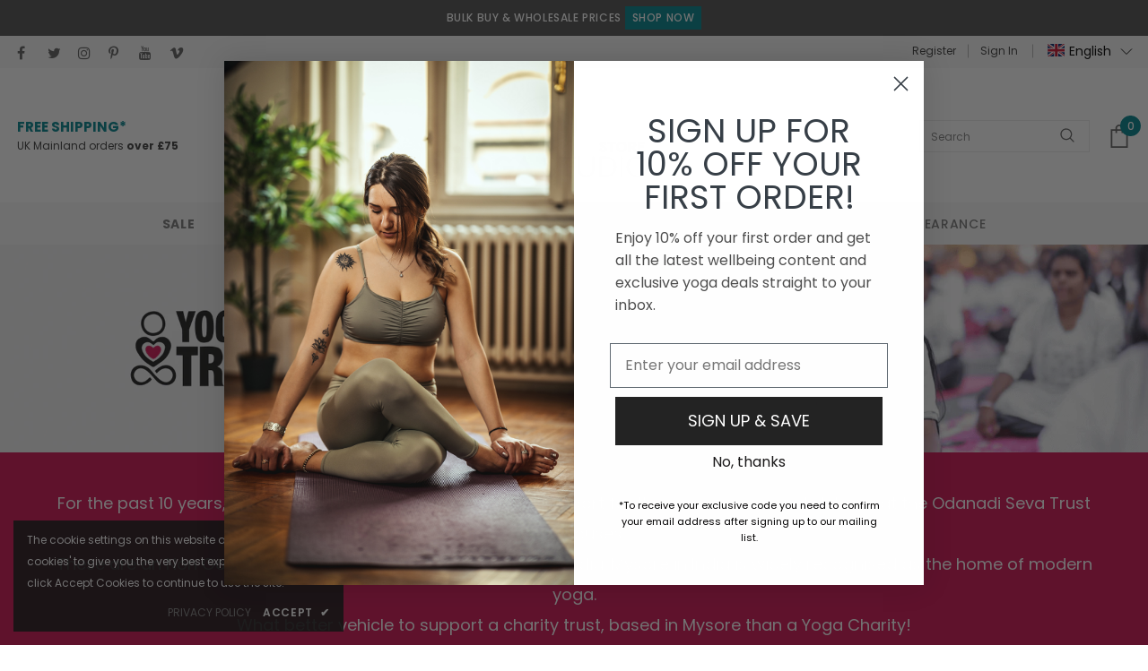

--- FILE ---
content_type: text/html; charset=utf-8
request_url: https://www.yogastudiostore.com/collections/yoga-stops-traffick
body_size: 110061
content:
<!doctype html>
<!--[if lt IE 7]><html class="no-js lt-ie9 lt-ie8 lt-ie7" lang="en"> <![endif]-->
<!--[if IE 7]><html class="no-js lt-ie9 lt-ie8" lang="en"> <![endif]-->
<!--[if IE 8]><html class="no-js lt-ie9" lang="en"> <![endif]-->
<!--[if IE 9 ]><html class="ie9 no-js"> <![endif]-->
<!--[if (gt IE 9)|!(IE)]><!--> <html class="no-js" lang="en"> <!--<![endif]-->
<head>





<!-- Google Tag Manager -->
<script>(function(w,d,s,l,i){w[l]=w[l]||[];w[l].push({'gtm.start':
new Date().getTime(),event:'gtm.js'});var f=d.getElementsByTagName(s)[0],
j=d.createElement(s),dl=l!='dataLayer'?'&l='+l:'';j.async=true;j.src=
'https://www.googletagmanager.com/gtm.js?id='+i+dl;f.parentNode.insertBefore(j,f);
})(window,document,'script','dataLayer','GTM-MMKPK2M');</script>
<!-- End Google Tag Manager -->  
<script type="text/javascript">
  var moneyFormat = '<span class=money>£{{amount}}</span>';
</script>

<meta name="google-site-verification" content="66gKTjWP_EcSPBtgb49WYQqZL3DIBWPT3vj2n6_QzwI" />
<meta name="google-site-verification" content="IcP4PEkkq-Y75qXTkTiVY9L5SrjTE7nC8OngxQxWKlo" />

<!-- Basic page needs ================================================== -->
<meta charset="utf-8">
<meta http-equiv="X-UA-Compatible" content="IE=edge,chrome=1">

<!-- Title and description ================================================== -->

  <title>Yoga Stops Traffick | Be Part Of The Fight Against Human Trafficking &ndash;Yoga Studio Store</title>
<script>zakekeAdditionalTags = ['zakeke-design'];</script>
<script>window.zakekeEnableCartQty = true;</script>

<script>
  SearchaniseCollectionTitles = ["10% OFF (Internal Use Only)","15% OFF (Internal Use Only)","20% OFF (Internal Use Only)","25% OFF (Internal Use Only)","35% OFF (Internal Use Only)","40% OFF (Internal Use Only)","50% OFF (Internal Use Only)","70% OFF (Internal Use Only)","Abstract Collection","Acupressure Yoga Mats","Aerial Yoga","Aerial Yoga Accessories","agoy","Akinod","Alignment Yoga Mats","All Gifts","All Products","All Products","All Products (NO SALE ITEMS) (Internal Use Only)","Ancient Wisdom","Ankle Socks","Anti-Skid Yoga Mats","Aromatherapy","AWDis","B.K.S Iyengar","Bala Weights","Balance & Stability Training Equipment","Balms","BAM","Basaho","Base 33","Beefayre","Beginners Yoga Mats","Best Selling Yoga Bags","Best Selling Yoga Mats","Best Selling Yoga Products","Best Selling Yoga Props","BHalfmoon","Bikram Yoga Mats","Black Yoga Mats","Blue Yoga Mats","Body Care & Hygiene","Bosu","Bracelets","Bridgedale Socks","British Fossils","Candles & Incense","Carmex","Cheap Yoga Mats","Chiball Chiaroma & Training DVD's","Children's Yoga Mats","China Gel Topical Pain Reliever","Christmas Deals","Christmas Gift Ideas","Clearance","Collections","Complete Unity Yoga","Core - Strength","Cork Collection","Cork Ethos","Cork Yoga Blocks","Cork Yoga Mats","Correct Toes - Alignment Toe Spacers","Create Your Own Yoga Block","Crew Socks","Custom Yoga Mats","Darn Tough Socks","Dr. Cohen's AcuProducts","Drop Ship - Manduka (Internal Use Only)","Drop Ship - Yoga Studio (Internal Use Only)","Eco Friendly","Eco Yoga Mats","Eco- Friendly Kitchenware","ecoYoga","Edensgate","Essential Oils & Balms","Everyday Living Accessories","Evolv","Ex Demo & Ex Display Products","Eye Pillows & Sandbags","Eyeletted Yoga Mats","Fathers Day Gift Ideas","Feetup","Feminine Health","Feuerhand Lanterns & Accessories","Firetoys - Aerial Equipment & Accessories","Fitness","Fitness & Strength","Fitness Tape","Foam Yoga Blocks","Foldable Yoga Mats","Footwear","Gaiam","Gaiam Yoga Mats","Gemstones - Rocks","Georganics","Gifts For Her","Gifts For Him","Gifts For Meditation","Gifts Under £20","Gifts Under £30","Gifts Under £40","Gifts Under £50","GOTS Organic Cotton Certified Yoga Products & Clothing","Gravotonics","Green Yoga Mats","Grip Yoga Mats","Grips Chalks","Gym Bags","Healf - 20% Imported Dropship Products (Internal Use Only)","Healf - 30% Imported Dropship Products (Internal Use Only)","Health & Wellbeing","Herbal Tea","HigherDose","Himalayan Salt Products","Home & Gifts","Home Decor","Homenhealth - 30% Imported Dropship Products (Internal Use Only)","Hot Yoga Mats","Hygiene","Incense","Iyengar Yoga Props & Books","Jade Fusion Yoga Mats","Jade Harmony Yoga Mats","Jade Travel Yoga Mats","Jade Voyager Yoga Mats","Jade Yoga","Jade Yoga Mats","Jilla Active","Jilla Active - 30% Imported Dropship Products (Internal Use Only)","Joint Support Equipment","Jute Yoga Mats","Klean Kanteen","Klean Kanteen Accessories","Klean Kanteen Food Canisters","Klean Kanteen Insulated Bottles","Klean Kanteen Tumblers","Lamps & Lights","Large Yoga Bags","Large Yoga Mats","Lifestyle","Lightweight Yoga Mats","Long & Wide Yoga Mats","Long Yoga Mats","Mala Beads","Manduka Almost Perfect Yoga Mats","Manduka Clothing","Manduka eKO Yoga Mats","Manduka Equa Yoga Mats","Manduka Foundation Series Yoga Mats","Manduka GRP Yoga Mats","Manduka Mat Wash","Manduka Pro Yoga Mats","Manduka Prolite Yoga Mats","Manduka Props & Accessories","Manduka Sale","Manduka Superlite","Manduka Yoga Mats","Manduka Yoga Mats & Props","Manduka Yoga Towels","Maple Yoga","Marius Fabre","Massage Balls","Massage Equipment","Media","Meditation","Meditation Accessories","Meditation Benches","Meditation Candles and Incense","Meditation Chairs","Meditation Cushions","Meditation Equipment","Meditation Kits","Mega-Grip Liquid Chalk","Men's Accessories","Men's Footwear","Men's Yoga Clothes","Men's Yoga Pants","Men's Yoga Tops","Mens Manduka Yoga Clothing","Mens Socks","Mens Yoga Shorts","Merino Wool Socks","Metolius","Microfiber Yoga Mats","Mothers Day Gift Ideas","MyMouth","Naboso","Namaste","Natural Soaps","Necklaces","Neti Pots & Oral Care","New Arrivals","Non-Slip Yoga Mats","Oeko-Tex Standard 100 Certified Yoga Mats","Organic & Wellness","Organic Cotton Yoga Clothing","Organic Yoga Mats","Out Of Stock","Outdoor Living","Outdoor Yoga Mats","Pain & Stress Relief","Pangea Movement","Patterned Yoga Mats","Pendants","Performance Yoga Mats","Personalise","Petromax","Physical Company","Pilates Equipment","Pink Yoga Mats","Prana","Prana Sale","Princeton Tec","PU Yoga Mats","Pukka Herbs","PVC Yoga Mats","Quadra","Quality Yoga Mats","Replacement Covers","Resistance Bands","Reversible Yoga Mats","Rock Salt Candle Holders","Rock Technologies","Rubber Yoga Mats","Sagaform","Sale","Salt Lamps","Satya Incense & Dhoop Cones","Shop All Yoga","Singing Bowls","Skechers","Stanley","Starter Yoga Kits","Stationery","Statues & Figurines","Stick Mobility","Stocking Fillers","Summer Sale","Sustainable Yoga Activewear","Sustainable Yoga Mats","Sweat Proof Yoga Mats","Tavi","Temple of Incense","The Magic Mat","The Wellness Drop - 25% Imported Dropship Products (Internal Use Only)","Thick Yoga Mats","TicToys","Toe Separators","ToeSox Grip Socks","Tombo","Tongue Scrapers","Top Rated Yoga Mats","TPE Yoga Mats","Travel Yoga Mats","Twin Packs - Yoga Bricks & Blocks","Vooray","Wags - Wrist Assured Gloves","Wai Lana","Washable Yoga Mats","Water Bottles","Waterproof Yoga Mats","Wellbeing & Lifestyle","Westford Mill","White Yoga Mats","Wide Yoga Mats","Women's Accessories","Women's Activewear","Women's Bottoms","Women's Capri Yoga Leggings","Women's Footwear","Women's Jackets & Hoodies","Women's Joggers & Yoga Pants","Women's Long Sleeved Tops","Women's Loungewear","Women's Short Sleeved Tops","Women's T-Shirts","Women's Underwear & Nightwear","Women's Vest Tops","Women's Yoga Clothes","Women's Yoga Leggings","Women's Yoga Shorts","Women's Yoga Socks","Women's Yoga Tops","Womens Manduka Yoga Clothing","Yellow Yoga Mats","Yoga Accessories","Yoga Audio CD's","Yoga Bag Deals","Yoga Bags","Yoga Balls","Yoga Belts","Yoga Belts & Straps","Yoga Blankets","Yoga Blankets & Rugs","Yoga Blocks","Yoga Blocks & Bricks","Yoga Bolsters Pillows & Cushions for Restorative Yoga","Yoga Books","Yoga Bras","Yoga Bricks","Yoga Chairs","Yoga Clothing","Yoga Clothing Accessories","Yoga Clothing Basics & Essentials","Yoga Clothing Deals","Yoga DVD's","Yoga Foam Rollers","Yoga Gift Ideas","Yoga Gloves","Yoga Grip Socks","Yoga Grip Socks Full Toe","Yoga Grip Socks Half Toe","Yoga Headbands","Yoga Inspired Homeware","Yoga Inspired Jewellery","Yoga Kits & Sets","Yoga Knee Pads","Yoga Leg Warmers","Yoga Mad","Yoga Mat Bags","Yoga Mat Carry Straps","Yoga Mat Cleaners","Yoga Mat Deals","Yoga Mat Offers","Yoga Mat Slings","Yoga Mat Wall Brackets & Stands","Yoga Mats","Yoga Mats for Men","Yoga Mats for Women","Yoga Mats Sale","Yoga Offers","Yoga One Pieces","Yoga Props","Yoga Rugs","Yoga Stops Traffick","Yoga Studio","Yoga Studio Yoga Mats","Yoga Swings & Hammocks","Yoga Towels","Yoga Wedges","Yoga Wheels","YogaToes - The Original Toe Separators","Yogi Bare","Yogi's (Nosebuddy)","Yogitoes Towels","YY Vertical","Zabuton Cushions","Zafu Meditation Cushions",];
  SearchaniseCollectionUrls = ["/collections/10-off-internal-use-only","/collections/15-off-internal-use-only","/collections/20-off-internal-use-only","/collections/25-off-internal-use-only","/collections/35-off-internal-use-only","/collections/40-off-internal-use-only","/collections/50-off-internal-use-only","/collections/70-off-internal-use-only","/collections/abstract-collection","/collections/acupressure-yoga-mats","/collections/aerial-yoga","/collections/aerial-yoga-accessories","/collections/agoy","/collections/akinod","/collections/alignment-yoga-mats","/collections/all-gifts","/collections/all-products-1","/collections/all","/collections/all-products","/collections/ancient-wisdom","/collections/ankle-socks","/collections/anti-skid-yoga-mats","/collections/aromatherapy","/collections/awdis","/collections/b-k-s-iyengar","/collections/bala-weights","/collections/balance-training","/collections/balms","/collections/bam","/collections/basaho","/collections/base-33","/collections/beefayre","/collections/beginners-yoga-mats","/collections/best-selling-yoga-bags","/collections/best-selling-yoga-mats","/collections/best-selling-products","/collections/best-selling-yoga-props","/collections/bhalfmoon","/collections/bikram-yoga-mats","/collections/black-yoga-mats","/collections/blue-yoga-mats","/collections/body-care-hygiene","/collections/bosu","/collections/bracelets","/collections/bridgedale","/collections/british-fossils","/collections/candles-incense","/collections/carmex","/collections/cheap-yoga-mats","/collections/chiball","/collections/childrens-yoga-mats","/collections/china-gel","/collections/christmas-deals","/collections/christmas-gift-ideas","/collections/clearance","/collections/collections","/collections/complete-unity-yoga","/collections/core-strength","/collections/cork-collection","/collections/cork-ethos","/collections/cork-yoga-blocks","/collections/cork-yoga-mats","/collections/correct-toes","/collections/create-your-own-yoga-block","/collections/crew-socks","/collections/custom-yoga-mats","/collections/darn-tough-socks","/collections/dr-cohens-acuproducts","/collections/drop-ship-manduka","/collections/healf-drop-ship","/collections/eco-friendly","/collections/eco-yoga-mats","/collections/eco-friendly-kitchenware","/collections/ecoyoga","/collections/edensgate","/collections/essential-oils-balms","/collections/living-accessories","/collections/evolv","/collections/ex-demo-ex-display","/collections/eye-pillows-sandbags","/collections/eyeletted-yoga-mats","/collections/fathers-day-gift-ideas","/collections/feetup","/collections/feminine-health","/collections/feuerhand","/collections/firetoys","/collections/fitness","/collections/fitness-strength","/collections/fitness-tape","/collections/foam-yoga-blocks","/collections/foldable-yoga-mats","/collections/footwear","/collections/gaiam","/collections/gaiam-yoga-mats","/collections/gemstones-rocks","/collections/georganics","/collections/gifts-for-her","/collections/gifts-for-him","/collections/gifts-for-meditation","/collections/gifts-under-20","/collections/gifts-under-30","/collections/gifts-under-40","/collections/gifts-under-50","/collections/gots-certified-yoga-products","/collections/gravotonics","/collections/green-yoga-mats","/collections/grip-yoga-mats","/collections/grips-chalks","/collections/gym-bags","/collections/healf-20-imported-dropship-products-internal-use-only","/collections/healf-imported-products-internal-use-only","/collections/health-wellbeing","/collections/herbal-tea","/collections/higherdose","/collections/himalayan-salt-products","/collections/home-gifts","/collections/home-decor","/collections/homenhealth-30-imported-dropship-products-internal-use-only","/collections/hot-yoga-mats","/collections/hygiene","/collections/incense","/collections/iyengar-yoga-props","/collections/jade-fusion-yoga-mats","/collections/jade-harmony-yoga-mats","/collections/jade-travel-yoga-mats","/collections/jade-voyager-yoga-mats","/collections/jade-yoga","/collections/jade-yoga-mats","/collections/jilla-active","/collections/jilla-active-imported-products","/collections/joint-support-equipment","/collections/jute-yoga-mats","/collections/klean-kanteen","/collections/klean-kanteen-accessories","/collections/klean-kanteen-food-canisters","/collections/klean-kanteen-insulated-bottles","/collections/klean-kanteen-tumblers","/collections/lamps-lights","/collections/large-yoga-mat-bags","/collections/large-yoga-mats","/collections/lifestyle","/collections/lightweight-yoga-mats","/collections/long-wide-yoga-mats","/collections/long-yoga-mats","/collections/mala-beads","/collections/manduka-almost-perfect-yoga-mats","/collections/manduka-clothing","/collections/manduka-eko-yoga-mats","/collections/manduka-equa-yoga-mats","/collections/manduka-foundation-series-yoga-mats","/collections/manduka-grp-yoga-mats","/collections/manduka-mat-wash","/collections/manduka-pro-yoga-mats","/collections/manduka-prolite-yoga-mats","/collections/manduka-props-accessories","/collections/manduka-sale","/collections/manduka-superlite","/collections/manduka-yoga-mats","/collections/manduka","/collections/manduka-yoga-towels","/collections/maple-yoga","/collections/marius-fabre","/collections/massage-balls","/collections/massage-equipment","/collections/media","/collections/meditation","/collections/meditation-accessories","/collections/meditation-benches","/collections/meditation-candles-and-incense","/collections/meditation-chairs","/collections/meditation-cushions","/collections/meditation-equipment","/collections/meditation-kits","/collections/mega-grip","/collections/mens-accessories","/collections/mens-footwear","/collections/mens-yoga-clothes","/collections/mens-yoga-pants","/collections/mens-yoga-tops","/collections/mens-manduka-yoga-clothing","/collections/mens-socks","/collections/mens-yoga-shorts","/collections/merino-wool-socks","/collections/metolius","/collections/microfiber-yoga-mats","/collections/mothers-day-gift-ideas","/collections/mymouth","/collections/naboso","/collections/namaste","/collections/natural-soaps","/collections/necklaces","/collections/neti-pots-oral-care","/collections/new-arrivals","/collections/non-slip-yoga-mats","/collections/oeko-tex-yoga-mats","/collections/organic-wellness","/collections/organic-cotton-yoga-clothing","/collections/organic-yoga-mats","/collections/out-of-stock","/collections/outdoor-living","/collections/outdoor-yoga-mats","/collections/pain-stress-relief","/collections/pangea-movement","/collections/patterned-yoga-mats","/collections/pendants","/collections/performance-yoga-mats","/collections/personalise","/collections/petromax","/collections/physical-company","/collections/pilates-equipment","/collections/pink-yoga-mats","/collections/prana","/collections/prana-sale","/collections/princeton-tec","/collections/pu-yoga-mats","/collections/pukka-herbs","/collections/pvc-yoga-mats","/collections/quadra","/collections/quality-yoga-mats","/collections/replacement-covers","/collections/resistance-bands","/collections/reversible-yoga-mats","/collections/rock-salt-candle-holders","/collections/rock-technologies","/collections/rubber-yoga-mats","/collections/sagaform","/collections/sale","/collections/salt-lamps","/collections/satya","/collections/yoga","/collections/singing-bowls","/collections/skechers","/collections/stanley","/collections/starter-yoga-kits","/collections/stationery","/collections/statues-figurines","/collections/stick-mobility","/collections/stocking-fillers","/collections/summer-sale","/collections/sustainable-yoga-activewear","/collections/sustainable-yoga-mats","/collections/sweat-proof-yoga-mats","/collections/tavi","/collections/temple-of-incense","/collections/the-magic-mat","/collections/the-wellness-drop-imported-products-internal-use-only","/collections/thick-yoga-mats","/collections/tictoys","/collections/toe-separators","/collections/toesox","/collections/tombo","/collections/tongue-scrapers","/collections/top-rated-yoga-mats","/collections/tpe-yoga-mats","/collections/travel-yoga-mats","/collections/twin-pack-yoga-bricks-blocks","/collections/vooray","/collections/wags","/collections/wai-lana","/collections/washable-yoga-mats","/collections/water-bottles","/collections/waterproof-yoga-mats","/collections/wellbeing-lifestyle","/collections/westford-mill","/collections/white-yoga-mats","/collections/wide-yoga-mats","/collections/womens-accessories","/collections/womens-activewear","/collections/womens-bottoms","/collections/womens-capri-yoga-leggings","/collections/womens-footwear","/collections/womens-jackets-hoodies","/collections/womens-joggers-pants","/collections/womens-long-sleeved-tops","/collections/womens-loungewear","/collections/womens-short-sleeved-tops","/collections/womens-t-shirts","/collections/womens-nightwear-underwear","/collections/womens-vest-tops","/collections/womens-yoga-clothes","/collections/womens-yoga-leggings","/collections/womens-yoga-shorts","/collections/womens-yoga-socks","/collections/womens-yoga-tops","/collections/womens-manduka-yoga-clothing","/collections/yellow-yoga-mats","/collections/yoga-accessories","/collections/yoga-audio-cds","/collections/yoga-bag-deals","/collections/yoga-bags","/collections/yoga-balls","/collections/yoga-belts","/collections/yoga-belts-straps","/collections/yoga-blankets","/collections/yoga-blankets-rugs","/collections/yoga-blocks","/collections/yoga-blocks-bricks","/collections/yoga-bolsters","/collections/yoga-books","/collections/yoga-bras","/collections/yoga-bricks","/collections/yoga-chairs","/collections/yoga-clothing","/collections/yoga-clothing-accessories","/collections/yoga-clothing-basics-essentials","/collections/apparel-deals","/collections/yoga-dvds","/collections/yoga-foam-rollers","/collections/yoga-gift-ideas","/collections/yoga-gloves","/collections/yoga-grip-socks","/collections/yoga-socks-full-toe","/collections/yoga-socks-half-toe","/collections/yoga-headbands","/collections/yoga-inspired-homeware","/collections/yoga-inspired-jewellery","/collections/yoga-kits","/collections/yoga-knee-pads","/collections/legwarmers","/collections/yoga-mad","/collections/yoga-mat-bags","/collections/yoga-mat-carry-straps","/collections/yoga-mat-cleaners","/collections/yoga-mat-deals","/collections/yoga-mat-offers","/collections/yoga-mat-slings","/collections/yoga-mat-wall-brackets-stands","/collections/yoga-mats","/collections/yoga-mats-for-men","/collections/yoga-mats-for-women","/collections/yoga-mats-sale","/collections/offers","/collections/womens-one-pieces","/collections/yoga-props","/collections/yoga-rugs","/collections/yoga-stops-traffick","/collections/yoga-studio","/collections/yoga-studio-yoga-mats","/collections/yoga-swings-hammocks","/collections/yoga-towels","/collections/yoga-wedges","/collections/yoga-wheels","/collections/yogatoes","/collections/yogibare","/collections/yogis-nosebuddy","/collections/yogitoes-towels","/collections/yy-vertical","/collections/zabuton-cushions","/collections/zafu-cushions",];
  SearchaniseCollectionImages = ["","","","","","","","","","","","","collections/Agoy_Brand_banner.png","","","","","","","","","","","","","collections/Bala.png","","","collections/BAM.png","collections/Basaho.png","","collections/Bee_fayre.png","","","","","","","","","","","","","","collections/BritishFossils.png","","","","","","","","","","","","","","collections/cork-ethos_optimized.png","","","","","","","collections/Darn_Tough.png","collections/Dr._Cohens_Acu_Products.png","","","","","","collections/Eco_Yoga.png","collections/Edensgate.png","","","","","","","","","","collections/FuerHand_1.png","collections/firetoys-287134.jpg","","","","","","","collections/Gaiam.png","","","collections/Georganics_e3081834-b34c-4764-955c-2f38c8be5455.png","","","","","","","","","collections/Gravotonics.png","","","","","","","","","","","","","","","","","","","","","","collections/Jade_Yoga.png","","collections/Jilla_active.png","","","","collections/Klean_Kanteen.png","","","","","","","","","","","","","","","","","","","","","","","","","","collections/manduka.png","","collections/Maple_yoga.png","","","","","","","","","","","","","collections/Mega-Grip.png","","","","","","","","","collections/Merino_Wool_Socks.jpg","collections/Metolius_e4f7ed51-8a17-485d-b767-0a7722f6d7ec.png","","","","","collections/Namaste.png","","","","","","","","","","","","","","collections/pangea-movement-540316.jpg","","","","","","collections/Physical.png","","","collections/Prana.png","","","","","","","","","","","","","","","","","","","","","","","","","collections/Stick_mobility.png","","","","","","","","","","","","","collections/toesox-532100.jpg","collections/Tombo.png","","","","","","","collections/Wags.png","collections/Wai_lana.png","","","","","","","","","","","","","","","","","","","","","","","","","","","","","","","collections/Yoga_Studio_Yoga_Bag_Teal_1-2.jpg","","","","","","","","","","","","","","","","","","","","","","","","","","","","","","","","","","","","","","collections/yoga_mat_collection.jpg","","","","","","","","","collections/Yoga_Studio_1ca926ee-1654-489b-a205-f0300cd10ad2.png","","","","","","collections/Yoga_Toes.png","collections/Yogi_Bare.png","collections/Yogis_Nose_Buddy.png","","collections/YY_Vertical.png","","",];
</script>


  <meta name="description" content="All profits from the below Yoga Stops Traffick yoga products, will go to Adventure Ashram to support the Yoga Stops Traffick campaign. Yoga Studio are proud to be support the fight against human trafficking in India.">


<!-- meta tags ================================================== -->


<meta property="og:site_name" content="Yoga Studio Store">
<meta property="og:url" content="https://www.yogastudiostore.com/collections/yoga-stops-traffick">
<meta property="og:title" content="Yoga Stops Traffick | Be Part Of The Fight Against Human Trafficking">
<meta property="og:type" content="product.group">
<meta property="og:description" content="All profits from the below Yoga Stops Traffick yoga products, will go to Adventure Ashram to support the Yoga Stops Traffick campaign. Yoga Studio are proud to be support the fight against human trafficking in India."><meta property="og:image" content="http://www.yogastudiostore.com/cdn/shop/files/Yoga_Studio_logo333.png?v=1614269294">
  <meta property="og:image:secure_url" content="https://www.yogastudiostore.com/cdn/shop/files/Yoga_Studio_logo333.png?v=1614269294">
  <meta property="og:image:width" content="1200">
  <meta property="og:image:height" content="628"><meta name="twitter:site" content="@YogaStudioStore"><meta name="twitter:card" content="summary_large_image">
<meta name="twitter:title" content="Yoga Stops Traffick | Be Part Of The Fight Against Human Trafficking">
<meta name="twitter:description" content="All profits from the below Yoga Stops Traffick yoga products, will go to Adventure Ashram to support the Yoga Stops Traffick campaign. Yoga Studio are proud to be support the fight against human trafficking in India.">


<!-- Product meta ================================================== -->
<meta property="og:type" content="website">
  <meta property="og:title" content="Yoga Stops Traffick | Be Part Of The Fight Against Human Trafficking"><meta property="og:image" content="http://www.yogastudiostore.com/cdn/shop/files/Yoga_Studio_HomePage_grande.jpg?v=1624629815">
  <meta property="og:image:secure_url" content="https://www.yogastudiostore.com/cdn/shop/files/Yoga_Studio_HomePage_grande.jpg?v=1624629815"><meta property="og:description" content="All profits from the below Yoga Stops Traffick yoga products, will go to Adventure Ashram to support the Yoga Stops Traffick campaign. Yoga Studio are proud to be support the fight against human trafficking in India."><meta property="og:url" content="https://www.yogastudiostore.com/collections/yoga-stops-traffick">
  <meta property="og:site_name" content="Yoga Studio Store">
<!-- /snippets/twitter-card.liquid --><meta name="twitter:image" content="https://www.yogastudiostore.com/cdn/shop/files/Yoga_Studio_HomePage_grande.jpg?v=1624629815">
<meta name="twitter:image:width" content="240">
<meta name="twitter:image:height" content="240">

<!-- Helpers ================================================== -->
<link rel="canonical" href="https://www.yogastudiostore.com/collections/yoga-stops-traffick">
<link canonical-shop-url="https://www.yogastudiostore.com/">
<meta name="viewport" content="width=device-width,initial-scale=1">
<link rel="preload" href="//www.yogastudiostore.com/cdn/shop/t/71/assets/vendor.min.css?v=72559489221033970801686050462" as="style">
<link rel="preload" href="//www.yogastudiostore.com/cdn/shop/t/71/assets/theme-styles.css?v=168284247361742323811748007380" as="style">
<link rel="preload" href="//www.yogastudiostore.com/cdn/shop/t/71/assets/theme-styles-responsive.css?v=83975590759740687781701277613" as="style">
<link rel="preload" href="//www.yogastudiostore.com/cdn/shop/t/71/assets/theme-settings.css?v=42245580026151252761761913396" as="style">
<link rel="preload" href="//www.yogastudiostore.com/cdn/shop/t/71/assets/product-skin.css?v=60629851994382655031686050462" as="style">
<link rel="preload" href="//www.yogastudiostore.com/cdn/shop/t/71/assets/layout_style_1170.css?v=93051107529919260101686050462" as="style">
<link rel="preload" href="//www.yogastudiostore.com/cdn/shop/t/71/assets/layout_style_fullwidth.css?v=180071327820194629221686050462" as="style">
<link rel="preload" href="//www.yogastudiostore.com/cdn/shop/t/71/assets/jquery.min.js?v=74721525869110791951686050462" as="script">

<!-- Favicon --><link rel="shortcut icon" href="//www.yogastudiostore.com/cdn/shop/files/favicon_32x32.png?v=1615211539" type="image/png"><!-- Styles --><style>@font-face { font-display: swap;
  font-family: Poppins;
  font-weight: 400;
  font-style: normal;
  src: url("//www.yogastudiostore.com/cdn/fonts/poppins/poppins_n4.0ba78fa5af9b0e1a374041b3ceaadf0a43b41362.woff2") format("woff2"),
       url("//www.yogastudiostore.com/cdn/fonts/poppins/poppins_n4.214741a72ff2596839fc9760ee7a770386cf16ca.woff") format("woff");
}

        @font-face { font-display: swap;
  font-family: Poppins;
  font-weight: 500;
  font-style: normal;
  src: url("//www.yogastudiostore.com/cdn/fonts/poppins/poppins_n5.ad5b4b72b59a00358afc706450c864c3c8323842.woff2") format("woff2"),
       url("//www.yogastudiostore.com/cdn/fonts/poppins/poppins_n5.33757fdf985af2d24b32fcd84c9a09224d4b2c39.woff") format("woff");
}

        @font-face { font-display: swap;
  font-family: Poppins;
  font-weight: 600;
  font-style: normal;
  src: url("//www.yogastudiostore.com/cdn/fonts/poppins/poppins_n6.aa29d4918bc243723d56b59572e18228ed0786f6.woff2") format("woff2"),
       url("//www.yogastudiostore.com/cdn/fonts/poppins/poppins_n6.5f815d845fe073750885d5b7e619ee00e8111208.woff") format("woff");
}

        @font-face { font-display: swap;
  font-family: Poppins;
  font-weight: 700;
  font-style: normal;
  src: url("//www.yogastudiostore.com/cdn/fonts/poppins/poppins_n7.56758dcf284489feb014a026f3727f2f20a54626.woff2") format("woff2"),
       url("//www.yogastudiostore.com/cdn/fonts/poppins/poppins_n7.f34f55d9b3d3205d2cd6f64955ff4b36f0cfd8da.woff") format("woff");
}

:root {
      --font_size: 12px;
      --font_size_minus1: 11px;
      --font_size_minus2: 10px;
      --font_size_minus3: 9px;
      --font_size_minus4: 8px;
      --font_size_plus1: 13px;
      --font_size_plus2: 14px;
      --font_size_plus3: 15px;
      --font_size_plus4: 16px;
      --font_size_plus5: 17px;
      --font_size_plus6: 18px;
      --font_size_plus7: 19px;
      --font_size_plus8: 20px;
      --font_size_plus9: 21px;
      --font_size_plus10: 22px;
      --font_size_plus11: 23px;
      --font_size_plus12: 24px;
      --font_size_plus13: 25px;
      --font_size_plus14: 26px;
      --font_size_plus15: 27px;
      --font_size_plus16: 28px;
      --font_size_plus18: 30px;
      --font_size_plus21: 33px;
      --font_size_plus22: 34px;
      --font_size_plus23: 35px;
      --font_size_plus24: 36px;
      --font_size_plus29: 41px;
      --font_size_plus33: 45px;
      --font_size_plus34: 46px;

	  --fonts_name: Poppins,sans-serif;
	  --fonts_name_2: Poppins,sans-serif;

      /* Color */
      --body_bg: #ffffff;
      --body_color: #3c3c3c;
      --link_color: #00828c;
      --link_color_hover: #606060;

      /* Breadcrumb */
      --breadcrumb_color : #999999;
      --breadcrumb_text_transform : capitalize;

      /* Header and Title */
      --page_title_font_size: 20px;
      --page_title_font_size_minus4: 16px;
      --page_title_font_size_minus6: 14px;
      --page_title_font_size_plus5: 25px;
      --page_title_color: #606060;
      --page_title_text_align : left;

      /* Product  */
      --product_name_font_size: 12px;
      --product_name_line_height: 22px;
      --product_text_transform: none;
      --product_name_font_weight: 500;
      --product_name_text_align: center;
      --product_vendor_text_transform: capitalize;
      --product_vendor_font_weight: 500;
      --product_vendor_font_size: 12px;

      --color_title_pr: #606060;
      --color_title_pr_hover: #606060;
      --color_vendor : #606060;
      --sale_text : #ffffff;
      --bg_sale : #e95144;
      --custom_label_text : #ffffff;
      --custom_label_bg : #323232;
      --bundle_label_text : #ffffff;
      --bundle_label_bg : #606060;
      --new_label_text : #323232;
      --new_label_bg : #ffffff;
      --new_label_border : #f6f6f6;
      --sold_out_text : #ffffff;
      --bg_sold_out : #c1c1c1;
      --color_price: #606060;
      --color_price_sale: #e95144;
      --color_compare_price: #969696;
      --color_compare_product: #fff;--color_quick_view: rgba(255, 255, 255, 0.7);
        --bg_quick_view: rgba(0, 0, 0, 0.8);--border_quick_view: transparent;
      --color_wishlist: #606060;
      --bg_wishlist: #ffffff;
      --border_wishlist: transparent;
      --bg_wishlist_active: #ffe5e5;

      /* Button 1 */
      --background_1: #606060;
      --color_1 : #ffffff;
      --border_1 : #606060;

      /* Button 2 */
      --background_2: #ffffff;
      --color_2 : #606060;
      --border_2 : #606060;

      /* Button 3 */
      --background_3: #00828c;
      --color_3 : #ffffff;
      --border_3 : #00828c;

      /* Button Add To Cart */
      --color_add_to_cart : #fff;
      --border_add_to_cart : #000;
      --background_add_to_cart : #000;

      --color_add_to_cart_hover : #000;
      --border_add_to_cart_hover : #000;
      --background_add_to_cart_hover : #fff;


      /* Button */--button_font_family: Poppins,sans-serif;--button_font_size: px;
      --button_font_weight: ;
      --button_border_radius: px;
      --button_border_width: px;
      --button_border_style: ;
      --button_text_align: ;
      --button_text_transform: ;
      --button_letter_spacing: ;
      --button_padding_top: px;
      --button_padding_bottom: px;
      --button_padding_left: px;
      --button_padding_right: px;

      

      /* Border Color */
      --border_widget_title : #e0e0e0;
      --border_color_1 : #ebebeb;
      --border_color_2: #e7e7e7;
      --border_page_title: #eaeaea;
      --border_input: #cbcbcb;
      --border_checkbox: #d0d0d0;
      --border_dropdown: #dadada;
      --border_bt_sidebar : #f6f6f6;
      --color_icon_drop: #6b6b6b;--color_ipt: #3c3c3c;--color_slick_arrow: #323232;
          --color_border_slick_arrow: #323232;
          --color_bg_slick_arrow: #ffffff;/*color Mobile*/

      --color_menu_mb: #606060;
      --color_menu_level3: #3c3c3c;

      /* Mixin ================= */--font_size_btn: 13px;--padding_btn: 7px 15px 7px;--letter_spacing_btn: .05em;--padding_btn_qv_add_to_cart: 12px 15px 10px;--padding_btn_bundle: 10px 15px 8px 15px;--color-price-box: var(--color_compare_price);--color_review: #606060;
      --color_review_empty: #606060;

      --border-product-image: #e6e6e6;--border-radius-17: 0;
      --border-radius-50: 0;}
</style><link href="//www.yogastudiostore.com/cdn/shop/t/71/assets/vendor.min.css?v=72559489221033970801686050462" rel="stylesheet" type="text/css" media="all" />
<link href="//www.yogastudiostore.com/cdn/shop/t/71/assets/theme-styles.css?v=168284247361742323811748007380" rel="stylesheet" type="text/css" media="all" />
<link href="//www.yogastudiostore.com/cdn/shop/t/71/assets/theme-styles-responsive.css?v=83975590759740687781701277613" rel="stylesheet" type="text/css" media="all" />
<link href="//www.yogastudiostore.com/cdn/shop/t/71/assets/theme-settings.css?v=42245580026151252761761913396" rel="stylesheet" type="text/css" media="all" />
<link href="//www.yogastudiostore.com/cdn/shop/t/71/assets/custom.css?v=137957485716216923541701938127" rel="stylesheet" type="text/css" media="all" />
<!-- Scripts --><script src="//www.yogastudiostore.com/cdn/shop/t/71/assets/jquery.min.js?v=74721525869110791951686050462" type="text/javascript"></script>
<script src="//www.yogastudiostore.com/cdn/shop/t/71/assets/jquery-cookie.min.js?v=72365755745404048181686050462" type="text/javascript"></script>
<script src="//www.yogastudiostore.com/cdn/shop/t/71/assets/lazysizes.min.js?v=84414966064882348651686050462" type="text/javascript"></script>

<script>
  	window.lazySizesConfig = window.lazySizesConfig || {};
    lazySizesConfig.loadMode = 1;
    window.lazySizesConfig.init = false;
    lazySizes.init();
  
    window.ajax_cart = "upsell";
    window.money_format = "<span class=money>£{{amount}}</span>";//"<span class=money>£{{amount}} GBP</span>";
    window.shop_currency = "GBP";
    window.show_multiple_currencies = false;
    window.use_color_swatch = true;
    window.product_variant_name = true;
        window.color_swatch_style = "normal";
    window.enable_sidebar_multiple_choice = true;
    window.file_url = "//www.yogastudiostore.com/cdn/shop/files/?v=66813";
    window.asset_url = "";
    window.router = "";
    window.swatch_recently = "colour";
    window.label_sale = "discount_sale";
    window.layout_style = "layout_style_1";
    window.layout_home = "";
    window.product_style = "gallery";
    window.category_style = "default";
    window.layout_body = "full";
        
    window.inventory_text = {
        in_stock: "In stock",
        many_in_stock: "Many in stock",
        out_of_stock: "Out of stock",
        add_to_cart: "Add to cart",
        add_all_to_cart: "Add all to Cart",
        sold_out: "Sold Out",
        select_options : "Select options",
        unavailable: "Sold Out",
        view_all_collection: "View All",
        no_more_product: "No more product",
        show_options: "Show Variants",
        hide_options: "Hide Variants",
        adding : "Adding",
        thank_you : "Thank You",
        add_more : "Add More",
        cart_feedback : "Added",
        add_wishlist : "Add to Wish List",
        remove_wishlist : "Remove Wish List",
        add_wishlist_1 : "Add to wishlist",
        remove_wishlist_1 : "Remove wishlist",
        previous: "Prev",
        next: "Next",
      	pre_order : "Pre Order",
        hotStock: "Hurry up! only [inventory] left",
        view_more: "View All",
        view_less : "View Less",
        show_more: "Show More",
        show_less : "Show Less",
        days : "Days",
        hours : "Hours",
        mins : "Mins",
        secs : "Secs",

        customlabel: "",
        newlabel: "New",
        salelabel: "Sale",
        soldoutlabel: "Sold Out",
        bundlelabel: "Bundle",

        message_compare : "You must select at least two products to compare!",
        message_iscart : "is added to your shopping cart.",

        add_compare : "Add to compare",
        remove_compare : "Remove compare",
        remove: "Remove",
        warning_quantity: "Maximum quantity",
    };
    window.multi_lang = false;
    window.infinity_scroll_feature = false;
    window.newsletter_popup = false;
    window.hidden_newsletter = false;
    window.option_ptoduct1 = "size";
    window.option_ptoduct2 = "color";
    window.option_ptoduct3 = "option 3"

    /* Free Shipping Message */
    window.free_shipping_color1 = "#F44336";  
    window.free_shipping_color2 = "#FF9800";
    window.free_shipping_color3 = "#69c69c";
    window.free_shipping_price = 75;
    window.free_shipping_text = {
        free_shipping_message_1: "You qualify for free shipping!",
        free_shipping_message_2:"Only",
        free_shipping_message_3: "away from",
        free_shipping_message_4: "free shipping",
        free_shipping_1: "Free",
        free_shipping_2: "TBD",
    }

</script><!-- Header hook for plugins ================================ --><script>window.performance && window.performance.mark && window.performance.mark('shopify.content_for_header.start');</script><meta name="google-site-verification" content="wzdaymVKSizjhCG9O8V0qCIHyztai8Qg-lQGfeLvhE0">
<meta name="google-site-verification" content="hB8v9YSOiiDaFlk7-trktKnXe06j2lVUhOMPsszyMtI">
<meta name="google-site-verification" content="HSdRJjLkXfuZnpQt1OOzcmfhwMzdX1Snypfd82Ihg_Y">
<meta name="facebook-domain-verification" content="cm72c9t9t5h6v1rr0noyog0sugfuzn">
<meta id="shopify-digital-wallet" name="shopify-digital-wallet" content="/50920554688/digital_wallets/dialog">
<meta name="shopify-checkout-api-token" content="5efbf0253c14600f367ce65c7bcd79c2">
<meta id="in-context-paypal-metadata" data-shop-id="50920554688" data-venmo-supported="false" data-environment="production" data-locale="en_US" data-paypal-v4="true" data-currency="GBP">
<link rel="alternate" type="application/atom+xml" title="Feed" href="/collections/yoga-stops-traffick.atom" />
<link rel="alternate" hreflang="x-default" href="https://www.yogastudiostore.com/collections/yoga-stops-traffick">
<link rel="alternate" hreflang="en" href="https://www.yogastudiostore.com/collections/yoga-stops-traffick">
<link rel="alternate" hreflang="en-US" href="https://us.yogastudiostore.com/collections/yoga-stops-traffick">
<link rel="alternate" hreflang="de-DE" href="https://de.yogastudiostore.com/collections/yoga-stops-traffick">
<link rel="alternate" hreflang="fr-FR" href="https://fr.yogastudiostore.com/collections/yoga-stops-traffick">
<link rel="alternate" hreflang="es-ES" href="https://es.yogastudiostore.com/collections/yoga-stops-traffick">
<link rel="alternate" type="application/json+oembed" href="https://www.yogastudiostore.com/collections/yoga-stops-traffick.oembed">
<script async="async" src="/checkouts/internal/preloads.js?locale=en-GB"></script>
<link rel="preconnect" href="https://shop.app" crossorigin="anonymous">
<script async="async" src="https://shop.app/checkouts/internal/preloads.js?locale=en-GB&shop_id=50920554688" crossorigin="anonymous"></script>
<script id="apple-pay-shop-capabilities" type="application/json">{"shopId":50920554688,"countryCode":"GB","currencyCode":"GBP","merchantCapabilities":["supports3DS"],"merchantId":"gid:\/\/shopify\/Shop\/50920554688","merchantName":"Yoga Studio Store","requiredBillingContactFields":["postalAddress","email","phone"],"requiredShippingContactFields":["postalAddress","email","phone"],"shippingType":"shipping","supportedNetworks":["visa","maestro","masterCard","amex","discover","elo"],"total":{"type":"pending","label":"Yoga Studio Store","amount":"1.00"},"shopifyPaymentsEnabled":true,"supportsSubscriptions":true}</script>
<script id="shopify-features" type="application/json">{"accessToken":"5efbf0253c14600f367ce65c7bcd79c2","betas":["rich-media-storefront-analytics"],"domain":"www.yogastudiostore.com","predictiveSearch":true,"shopId":50920554688,"locale":"en"}</script>
<script>var Shopify = Shopify || {};
Shopify.shop = "yoga-studio-store.myshopify.com";
Shopify.locale = "en";
Shopify.currency = {"active":"GBP","rate":"1.0"};
Shopify.country = "GB";
Shopify.theme = {"name":"MeroxIO Working | Variant Description","id":136539373810,"schema_name":"Ella","schema_version":"5.0.9","theme_store_id":null,"role":"main"};
Shopify.theme.handle = "null";
Shopify.theme.style = {"id":null,"handle":null};
Shopify.cdnHost = "www.yogastudiostore.com/cdn";
Shopify.routes = Shopify.routes || {};
Shopify.routes.root = "/";</script>
<script type="module">!function(o){(o.Shopify=o.Shopify||{}).modules=!0}(window);</script>
<script>!function(o){function n(){var o=[];function n(){o.push(Array.prototype.slice.apply(arguments))}return n.q=o,n}var t=o.Shopify=o.Shopify||{};t.loadFeatures=n(),t.autoloadFeatures=n()}(window);</script>
<script>
  window.ShopifyPay = window.ShopifyPay || {};
  window.ShopifyPay.apiHost = "shop.app\/pay";
  window.ShopifyPay.redirectState = null;
</script>
<script id="shop-js-analytics" type="application/json">{"pageType":"collection"}</script>
<script defer="defer" async type="module" src="//www.yogastudiostore.com/cdn/shopifycloud/shop-js/modules/v2/client.init-shop-cart-sync_BN7fPSNr.en.esm.js"></script>
<script defer="defer" async type="module" src="//www.yogastudiostore.com/cdn/shopifycloud/shop-js/modules/v2/chunk.common_Cbph3Kss.esm.js"></script>
<script defer="defer" async type="module" src="//www.yogastudiostore.com/cdn/shopifycloud/shop-js/modules/v2/chunk.modal_DKumMAJ1.esm.js"></script>
<script type="module">
  await import("//www.yogastudiostore.com/cdn/shopifycloud/shop-js/modules/v2/client.init-shop-cart-sync_BN7fPSNr.en.esm.js");
await import("//www.yogastudiostore.com/cdn/shopifycloud/shop-js/modules/v2/chunk.common_Cbph3Kss.esm.js");
await import("//www.yogastudiostore.com/cdn/shopifycloud/shop-js/modules/v2/chunk.modal_DKumMAJ1.esm.js");

  window.Shopify.SignInWithShop?.initShopCartSync?.({"fedCMEnabled":true,"windoidEnabled":true});

</script>
<script>
  window.Shopify = window.Shopify || {};
  if (!window.Shopify.featureAssets) window.Shopify.featureAssets = {};
  window.Shopify.featureAssets['shop-js'] = {"shop-cart-sync":["modules/v2/client.shop-cart-sync_CJVUk8Jm.en.esm.js","modules/v2/chunk.common_Cbph3Kss.esm.js","modules/v2/chunk.modal_DKumMAJ1.esm.js"],"init-fed-cm":["modules/v2/client.init-fed-cm_7Fvt41F4.en.esm.js","modules/v2/chunk.common_Cbph3Kss.esm.js","modules/v2/chunk.modal_DKumMAJ1.esm.js"],"init-shop-email-lookup-coordinator":["modules/v2/client.init-shop-email-lookup-coordinator_Cc088_bR.en.esm.js","modules/v2/chunk.common_Cbph3Kss.esm.js","modules/v2/chunk.modal_DKumMAJ1.esm.js"],"init-windoid":["modules/v2/client.init-windoid_hPopwJRj.en.esm.js","modules/v2/chunk.common_Cbph3Kss.esm.js","modules/v2/chunk.modal_DKumMAJ1.esm.js"],"shop-button":["modules/v2/client.shop-button_B0jaPSNF.en.esm.js","modules/v2/chunk.common_Cbph3Kss.esm.js","modules/v2/chunk.modal_DKumMAJ1.esm.js"],"shop-cash-offers":["modules/v2/client.shop-cash-offers_DPIskqss.en.esm.js","modules/v2/chunk.common_Cbph3Kss.esm.js","modules/v2/chunk.modal_DKumMAJ1.esm.js"],"shop-toast-manager":["modules/v2/client.shop-toast-manager_CK7RT69O.en.esm.js","modules/v2/chunk.common_Cbph3Kss.esm.js","modules/v2/chunk.modal_DKumMAJ1.esm.js"],"init-shop-cart-sync":["modules/v2/client.init-shop-cart-sync_BN7fPSNr.en.esm.js","modules/v2/chunk.common_Cbph3Kss.esm.js","modules/v2/chunk.modal_DKumMAJ1.esm.js"],"init-customer-accounts-sign-up":["modules/v2/client.init-customer-accounts-sign-up_CfPf4CXf.en.esm.js","modules/v2/client.shop-login-button_DeIztwXF.en.esm.js","modules/v2/chunk.common_Cbph3Kss.esm.js","modules/v2/chunk.modal_DKumMAJ1.esm.js"],"pay-button":["modules/v2/client.pay-button_CgIwFSYN.en.esm.js","modules/v2/chunk.common_Cbph3Kss.esm.js","modules/v2/chunk.modal_DKumMAJ1.esm.js"],"init-customer-accounts":["modules/v2/client.init-customer-accounts_DQ3x16JI.en.esm.js","modules/v2/client.shop-login-button_DeIztwXF.en.esm.js","modules/v2/chunk.common_Cbph3Kss.esm.js","modules/v2/chunk.modal_DKumMAJ1.esm.js"],"avatar":["modules/v2/client.avatar_BTnouDA3.en.esm.js"],"init-shop-for-new-customer-accounts":["modules/v2/client.init-shop-for-new-customer-accounts_CsZy_esa.en.esm.js","modules/v2/client.shop-login-button_DeIztwXF.en.esm.js","modules/v2/chunk.common_Cbph3Kss.esm.js","modules/v2/chunk.modal_DKumMAJ1.esm.js"],"shop-follow-button":["modules/v2/client.shop-follow-button_BRMJjgGd.en.esm.js","modules/v2/chunk.common_Cbph3Kss.esm.js","modules/v2/chunk.modal_DKumMAJ1.esm.js"],"checkout-modal":["modules/v2/client.checkout-modal_B9Drz_yf.en.esm.js","modules/v2/chunk.common_Cbph3Kss.esm.js","modules/v2/chunk.modal_DKumMAJ1.esm.js"],"shop-login-button":["modules/v2/client.shop-login-button_DeIztwXF.en.esm.js","modules/v2/chunk.common_Cbph3Kss.esm.js","modules/v2/chunk.modal_DKumMAJ1.esm.js"],"lead-capture":["modules/v2/client.lead-capture_DXYzFM3R.en.esm.js","modules/v2/chunk.common_Cbph3Kss.esm.js","modules/v2/chunk.modal_DKumMAJ1.esm.js"],"shop-login":["modules/v2/client.shop-login_CA5pJqmO.en.esm.js","modules/v2/chunk.common_Cbph3Kss.esm.js","modules/v2/chunk.modal_DKumMAJ1.esm.js"],"payment-terms":["modules/v2/client.payment-terms_BxzfvcZJ.en.esm.js","modules/v2/chunk.common_Cbph3Kss.esm.js","modules/v2/chunk.modal_DKumMAJ1.esm.js"]};
</script>
<script>(function() {
  var isLoaded = false;
  function asyncLoad() {
    if (isLoaded) return;
    isLoaded = true;
    var urls = ["https:\/\/portal.zakeke.com\/Scripts\/integration\/shopify\/product.js?shop=yoga-studio-store.myshopify.com","?shop=yoga-studio-store.myshopify.com","https:\/\/cdn.shopify.com\/s\/files\/1\/0509\/2055\/4688\/t\/59\/assets\/globo.formbuilder.init.js?v=1676868092\u0026shop=yoga-studio-store.myshopify.com","https:\/\/s3.eu-west-1.amazonaws.com\/production-klarna-il-shopify-osm\/68067b99f3edfdf685e075340f0b1ce6d48f9e31\/yoga-studio-store.myshopify.com-1713448395095.js?shop=yoga-studio-store.myshopify.com","https:\/\/cdnbevi.spicegems.com\/js\/serve\/yoga-studio-store.myshopify.com\/v1\/index_4f5b1e66216a88f184dfaace97bb37b26f74bec2.js?v=live312\u0026shop=yoga-studio-store.myshopify.com","https:\/\/searchanise-ef84.kxcdn.com\/widgets\/shopify\/init.js?a=6U1o4p3r9P\u0026shop=yoga-studio-store.myshopify.com","\/\/backinstock.useamp.com\/widget\/50847_1767157706.js?category=bis\u0026v=6\u0026shop=yoga-studio-store.myshopify.com"];
    for (var i = 0; i < urls.length; i++) {
      var s = document.createElement('script');
      s.type = 'text/javascript';
      s.async = true;
      s.src = urls[i];
      var x = document.getElementsByTagName('script')[0];
      x.parentNode.insertBefore(s, x);
    }
  };
  if(window.attachEvent) {
    window.attachEvent('onload', asyncLoad);
  } else {
    window.addEventListener('load', asyncLoad, false);
  }
})();</script>
<script id="__st">var __st={"a":50920554688,"offset":0,"reqid":"d3014443-975c-4fec-a0d3-29b7d4df17f2-1769840149","pageurl":"www.yogastudiostore.com\/collections\/yoga-stops-traffick","u":"4747a96be7b4","p":"collection","rtyp":"collection","rid":427478188274};</script>
<script>window.ShopifyPaypalV4VisibilityTracking = true;</script>
<script id="captcha-bootstrap">!function(){'use strict';const t='contact',e='account',n='new_comment',o=[[t,t],['blogs',n],['comments',n],[t,'customer']],c=[[e,'customer_login'],[e,'guest_login'],[e,'recover_customer_password'],[e,'create_customer']],r=t=>t.map((([t,e])=>`form[action*='/${t}']:not([data-nocaptcha='true']) input[name='form_type'][value='${e}']`)).join(','),a=t=>()=>t?[...document.querySelectorAll(t)].map((t=>t.form)):[];function s(){const t=[...o],e=r(t);return a(e)}const i='password',u='form_key',d=['recaptcha-v3-token','g-recaptcha-response','h-captcha-response',i],f=()=>{try{return window.sessionStorage}catch{return}},m='__shopify_v',_=t=>t.elements[u];function p(t,e,n=!1){try{const o=window.sessionStorage,c=JSON.parse(o.getItem(e)),{data:r}=function(t){const{data:e,action:n}=t;return t[m]||n?{data:e,action:n}:{data:t,action:n}}(c);for(const[e,n]of Object.entries(r))t.elements[e]&&(t.elements[e].value=n);n&&o.removeItem(e)}catch(o){console.error('form repopulation failed',{error:o})}}const l='form_type',E='cptcha';function T(t){t.dataset[E]=!0}const w=window,h=w.document,L='Shopify',v='ce_forms',y='captcha';let A=!1;((t,e)=>{const n=(g='f06e6c50-85a8-45c8-87d0-21a2b65856fe',I='https://cdn.shopify.com/shopifycloud/storefront-forms-hcaptcha/ce_storefront_forms_captcha_hcaptcha.v1.5.2.iife.js',D={infoText:'Protected by hCaptcha',privacyText:'Privacy',termsText:'Terms'},(t,e,n)=>{const o=w[L][v],c=o.bindForm;if(c)return c(t,g,e,D).then(n);var r;o.q.push([[t,g,e,D],n]),r=I,A||(h.body.append(Object.assign(h.createElement('script'),{id:'captcha-provider',async:!0,src:r})),A=!0)});var g,I,D;w[L]=w[L]||{},w[L][v]=w[L][v]||{},w[L][v].q=[],w[L][y]=w[L][y]||{},w[L][y].protect=function(t,e){n(t,void 0,e),T(t)},Object.freeze(w[L][y]),function(t,e,n,w,h,L){const[v,y,A,g]=function(t,e,n){const i=e?o:[],u=t?c:[],d=[...i,...u],f=r(d),m=r(i),_=r(d.filter((([t,e])=>n.includes(e))));return[a(f),a(m),a(_),s()]}(w,h,L),I=t=>{const e=t.target;return e instanceof HTMLFormElement?e:e&&e.form},D=t=>v().includes(t);t.addEventListener('submit',(t=>{const e=I(t);if(!e)return;const n=D(e)&&!e.dataset.hcaptchaBound&&!e.dataset.recaptchaBound,o=_(e),c=g().includes(e)&&(!o||!o.value);(n||c)&&t.preventDefault(),c&&!n&&(function(t){try{if(!f())return;!function(t){const e=f();if(!e)return;const n=_(t);if(!n)return;const o=n.value;o&&e.removeItem(o)}(t);const e=Array.from(Array(32),(()=>Math.random().toString(36)[2])).join('');!function(t,e){_(t)||t.append(Object.assign(document.createElement('input'),{type:'hidden',name:u})),t.elements[u].value=e}(t,e),function(t,e){const n=f();if(!n)return;const o=[...t.querySelectorAll(`input[type='${i}']`)].map((({name:t})=>t)),c=[...d,...o],r={};for(const[a,s]of new FormData(t).entries())c.includes(a)||(r[a]=s);n.setItem(e,JSON.stringify({[m]:1,action:t.action,data:r}))}(t,e)}catch(e){console.error('failed to persist form',e)}}(e),e.submit())}));const S=(t,e)=>{t&&!t.dataset[E]&&(n(t,e.some((e=>e===t))),T(t))};for(const o of['focusin','change'])t.addEventListener(o,(t=>{const e=I(t);D(e)&&S(e,y())}));const B=e.get('form_key'),M=e.get(l),P=B&&M;t.addEventListener('DOMContentLoaded',(()=>{const t=y();if(P)for(const e of t)e.elements[l].value===M&&p(e,B);[...new Set([...A(),...v().filter((t=>'true'===t.dataset.shopifyCaptcha))])].forEach((e=>S(e,t)))}))}(h,new URLSearchParams(w.location.search),n,t,e,['guest_login'])})(!0,!0)}();</script>
<script integrity="sha256-4kQ18oKyAcykRKYeNunJcIwy7WH5gtpwJnB7kiuLZ1E=" data-source-attribution="shopify.loadfeatures" defer="defer" src="//www.yogastudiostore.com/cdn/shopifycloud/storefront/assets/storefront/load_feature-a0a9edcb.js" crossorigin="anonymous"></script>
<script crossorigin="anonymous" defer="defer" src="//www.yogastudiostore.com/cdn/shopifycloud/storefront/assets/shopify_pay/storefront-65b4c6d7.js?v=20250812"></script>
<script data-source-attribution="shopify.dynamic_checkout.dynamic.init">var Shopify=Shopify||{};Shopify.PaymentButton=Shopify.PaymentButton||{isStorefrontPortableWallets:!0,init:function(){window.Shopify.PaymentButton.init=function(){};var t=document.createElement("script");t.src="https://www.yogastudiostore.com/cdn/shopifycloud/portable-wallets/latest/portable-wallets.en.js",t.type="module",document.head.appendChild(t)}};
</script>
<script data-source-attribution="shopify.dynamic_checkout.buyer_consent">
  function portableWalletsHideBuyerConsent(e){var t=document.getElementById("shopify-buyer-consent"),n=document.getElementById("shopify-subscription-policy-button");t&&n&&(t.classList.add("hidden"),t.setAttribute("aria-hidden","true"),n.removeEventListener("click",e))}function portableWalletsShowBuyerConsent(e){var t=document.getElementById("shopify-buyer-consent"),n=document.getElementById("shopify-subscription-policy-button");t&&n&&(t.classList.remove("hidden"),t.removeAttribute("aria-hidden"),n.addEventListener("click",e))}window.Shopify?.PaymentButton&&(window.Shopify.PaymentButton.hideBuyerConsent=portableWalletsHideBuyerConsent,window.Shopify.PaymentButton.showBuyerConsent=portableWalletsShowBuyerConsent);
</script>
<script data-source-attribution="shopify.dynamic_checkout.cart.bootstrap">document.addEventListener("DOMContentLoaded",(function(){function t(){return document.querySelector("shopify-accelerated-checkout-cart, shopify-accelerated-checkout")}if(t())Shopify.PaymentButton.init();else{new MutationObserver((function(e,n){t()&&(Shopify.PaymentButton.init(),n.disconnect())})).observe(document.body,{childList:!0,subtree:!0})}}));
</script>
<link id="shopify-accelerated-checkout-styles" rel="stylesheet" media="screen" href="https://www.yogastudiostore.com/cdn/shopifycloud/portable-wallets/latest/accelerated-checkout-backwards-compat.css" crossorigin="anonymous">
<style id="shopify-accelerated-checkout-cart">
        #shopify-buyer-consent {
  margin-top: 1em;
  display: inline-block;
  width: 100%;
}

#shopify-buyer-consent.hidden {
  display: none;
}

#shopify-subscription-policy-button {
  background: none;
  border: none;
  padding: 0;
  text-decoration: underline;
  font-size: inherit;
  cursor: pointer;
}

#shopify-subscription-policy-button::before {
  box-shadow: none;
}

      </style>

<script>window.performance && window.performance.mark && window.performance.mark('shopify.content_for_header.end');</script>
<!--[if lt IE 9]>
  <script src="//html5shiv.googlecode.com/svn/trunk/html5.js" type="text/javascript"></script>
<![endif]-->


<script>

    Shopify.productOptionsMap = {};
    Shopify.quickViewOptionsMap = {};

    Shopify.updateOptionsInSelector = function(selectorIndex, wrapperSlt) {
        Shopify.optionsMap = wrapperSlt === '.product' ? Shopify.productOptionsMap : Shopify.quickViewOptionsMap;

        switch (selectorIndex) {
            case 0:
                var key = 'root';
                var selector = $(wrapperSlt + ' .single-option-selector:eq(0)');
                break;
            case 1:
                var key = $(wrapperSlt + ' .single-option-selector:eq(0)').val();
                var selector = $(wrapperSlt + ' .single-option-selector:eq(1)');
                break;
            case 2:
                var key = $(wrapperSlt + ' .single-option-selector:eq(0)').val();
                key += ' / ' + $(wrapperSlt + ' .single-option-selector:eq(1)').val();
                var selector = $(wrapperSlt + ' .single-option-selector:eq(2)');
        }

        var initialValue = selector.val();
        selector.empty();

        var availableOptions = Shopify.optionsMap[key];

        if (availableOptions && availableOptions.length) {
            for (var i = 0; i < availableOptions.length; i++) {
                var option = availableOptions[i].replace('-sold-out','');
                var newOption = $('<option></option>').val(option).html(option);

                selector.append(newOption);
            }

            $(wrapperSlt + ' .swatch[data-option-index="' + selectorIndex + '"] .swatch-element').each(function() {
                // debugger;
                if ($.inArray($(this).attr('data-value'), availableOptions) !== -1) {
                    $(this).addClass('available').removeClass('soldout').find(':radio').prop('disabled',false).prop('checked',true);
                }
                else {
                    if ($.inArray($(this).attr('data-value') + '-sold-out', availableOptions) !== -1) {
                        $(this).addClass('available').addClass('soldout').find(':radio').prop('disabled',false).prop('checked',true);
                    } else {
                        $(this).removeClass('available').addClass('soldout').find(':radio').prop('disabled',true).prop('checked',false);
                    }
                    
                }
            });

            if ($.inArray(initialValue, availableOptions) !== -1) {
                selector.val(initialValue);
            }

            selector.trigger('change');
        };
    };

    Shopify.linkOptionSelectors = function(product, wrapperSlt, check) {
        // Building our mapping object.
        Shopify.optionsMap = wrapperSlt === '.product' ? Shopify.productOptionsMap : Shopify.quickViewOptionsMap;
        var arr_1= [],
            arr_2= [],
            arr_3= [];

        Shopify.optionsMap['root'] == [];
        for (var i = 0; i < product.variants.length; i++) {
            var variant = product.variants[i];
            if (variant) {
                var key1 = variant.option1;
                var key2 = variant.option1 + ' / ' + variant.option2;
                Shopify.optionsMap[key1] = [];
                Shopify.optionsMap[key2] = [];
            }
        }
        for (var i = 0; i < product.variants.length; i++) {
            var variant = product.variants[i];
            if (variant) {
                if (window.use_color_swatch) {
                    if (variant.available) {
                        // Gathering values for the 1st drop-down.
                        Shopify.optionsMap['root'] = Shopify.optionsMap['root'] || [];


                       console.log("log Shopify",Shopify.productOptionsMap)

                        // if ($.inArray(variant.option1 + '-sold-out', Shopify.optionsMap['root']) !== -1) {
                        //     Shopify.optionsMap['root'].pop();
                        // } 

                        arr_1.push(variant.option1);
                        arr_1 = $.unique(arr_1);

                        Shopify.optionsMap['root'].push(variant.option1);

                        Shopify.optionsMap['root'] = Shopify.uniq(Shopify.optionsMap['root']);

                        // Gathering values for the 2nd drop-down.
                        if (product.options.length > 1) {
                        var key = variant.option1;
                            Shopify.optionsMap[key] = Shopify.optionsMap[key] || [];
                            // if ($.inArray(variant.option2 + '-sold-out', Shopify.optionsMap[key]) !== -1) {
                            //     Shopify.optionsMap[key].pop();
                            // } 
                            Shopify.optionsMap[key].push(variant.option2);
                            if ($.inArray(variant.option2, arr_2) === -1) {
                                arr_2.push(variant.option2);
                                arr_2 = $.unique(arr_2);
                            }
                            Shopify.optionsMap[key] = Shopify.uniq(Shopify.optionsMap[key]);
                        }

                        // Gathering values for the 3rd drop-down.
                        if (product.options.length === 3) {
                            var key = variant.option1 + ' / ' + variant.option2;
                            Shopify.optionsMap[key] = Shopify.optionsMap[key] || [];
                            Shopify.optionsMap[key].push(variant.option3);

                            if ($.inArray(variant.option3, arr_3) === -1) {
                                arr_3.push(variant.option3);
                                arr_3 = $.unique(arr_3);
                            }
                            
                            Shopify.optionsMap[key] = Shopify.uniq(Shopify.optionsMap[key]);
                        }
                    } else {
                        // Gathering values for the 1st drop-down.
                        Shopify.optionsMap['root'] = Shopify.optionsMap['root'] || [];
                        if ($.inArray(variant.option1, arr_1) === -1) {
                            Shopify.optionsMap['root'].push(variant.option1 + '-sold-out');
                        }
                        
                        Shopify.optionsMap['root'] = Shopify.uniq(Shopify.optionsMap['root']);

                        // Gathering values for the 2nd drop-down.
                        if (product.options.length > 1) {
                            var key = variant.option1;
                            Shopify.optionsMap[key] = Shopify.optionsMap[key] || [];
                            // Shopify.optionsMap[key].push(variant.option2);

                            // if ($.inArray(variant.option2, arr_2) === -1) {
                                Shopify.optionsMap[key].push(variant.option2 + '-sold-out');
                            // }
                            
                            Shopify.optionsMap[key] = Shopify.uniq(Shopify.optionsMap[key]);
                        }

                        // Gathering values for the 3rd drop-down.
                        if (product.options.length === 3) {
                            var key = variant.option1 + ' / ' + variant.option2;
                            Shopify.optionsMap[key] = Shopify.optionsMap[key] || [];
//                             if ($.inArray(variant.option3, arr_3) === -1) {
                                Shopify.optionsMap[key].push(variant.option3 + '-sold-out');
//                             }
                            Shopify.optionsMap[key] = Shopify.uniq(Shopify.optionsMap[key]);
                        }

                    }
                } else {
                    // Gathering values for the 1st drop-down.
                    if (check) {
                        if (variant.available) {
                            Shopify.optionsMap['root'] = Shopify.optionsMap['root'] || [];
                            Shopify.optionsMap['root'].push(variant.option1);
                            Shopify.optionsMap['root'] = Shopify.uniq(Shopify.optionsMap['root']);

                           console.log("log Shopify",Shopify.productOptionsMap)

                            // Gathering values for the 2nd drop-down.
                            if (product.options.length > 1) {
                            var key = variant.option1;
                                Shopify.optionsMap[key] = Shopify.optionsMap[key] || [];
                                Shopify.optionsMap[key].push(variant.option2);
                                Shopify.optionsMap[key] = Shopify.uniq(Shopify.optionsMap[key]);
                            }

                            // Gathering values for the 3rd drop-down.
                            if (product.options.length === 3) {
                                var key = variant.option1 + ' / ' + variant.option2;
                                Shopify.optionsMap[key] = Shopify.optionsMap[key] || [];
                                Shopify.optionsMap[key].push(variant.option3);
                                Shopify.optionsMap[key] = Shopify.uniq(Shopify.optionsMap[key]);
                            }
                        }
                    } else {
                        Shopify.optionsMap['root'] = Shopify.optionsMap['root'] || [];

                        Shopify.optionsMap['root'].push(variant.option1);
                        Shopify.optionsMap['root'] = Shopify.uniq(Shopify.optionsMap['root']);

                        // Gathering values for the 2nd drop-down.
                        if (product.options.length > 1) {
                        var key = variant.option1;
                            Shopify.optionsMap[key] = Shopify.optionsMap[key] || [];
                            Shopify.optionsMap[key].push(variant.option2);
                            Shopify.optionsMap[key] = Shopify.uniq(Shopify.optionsMap[key]);
                        }

                        // Gathering values for the 3rd drop-down.
                        if (product.options.length === 3) {
                            var key = variant.option1 + ' / ' + variant.option2;
                            Shopify.optionsMap[key] = Shopify.optionsMap[key] || [];
                            Shopify.optionsMap[key].push(variant.option3);
                            Shopify.optionsMap[key] = Shopify.uniq(Shopify.optionsMap[key]);
                        }
                    }
                    
                }
            }
        };

        // Update options right away.
        Shopify.updateOptionsInSelector(0, wrapperSlt);

        if (product.options.length > 1) Shopify.updateOptionsInSelector(1, wrapperSlt);
        if (product.options.length === 3) Shopify.updateOptionsInSelector(2, wrapperSlt);

        // When there is an update in the first dropdown.
        $(wrapperSlt + " .single-option-selector:eq(0)").change(function() {
            Shopify.updateOptionsInSelector(1, wrapperSlt);
            if (product.options.length === 3) Shopify.updateOptionsInSelector(2, wrapperSlt);
            return true;
        });

        // When there is an update in the second dropdown.
        $(wrapperSlt + " .single-option-selector:eq(1)").change(function() {
            if (product.options.length === 3) Shopify.updateOptionsInSelector(2, wrapperSlt);
            return true;
        });
    };

 
</script>
<script>var loox_global_hash = '1743611952910';</script><style>.loox-reviews-default { max-width: 1200px; margin: 0 auto; }.loox-rating .loox-icon { color:#ffc51f; }
:root { --lxs-rating-icon-color: #ffc51f; }</style>

<link id="variable-products-load-css" rel="stylesheet" href="//www.yogastudiostore.com/cdn/shop/t/71/assets/variable-products-load.css?v=130251696604954519991686050462" />
  

  <script src="//www.yogastudiostore.com/cdn/shop/t/71/assets/variable-products.js?v=42850172609585222401703759059" type="text/javascript" defer></script>
 

<script>(() => {const installerKey='docapp-discount-auto-install';const urlParams=new URLSearchParams(window.location.search);if(urlParams.get(installerKey)){window.sessionStorage.setItem(installerKey, JSON.stringify({integrationId:urlParams.get('docapp-integration-id'),divClass:urlParams.get('docapp-install-class'),check:urlParams.get('docapp-check')}));}})();</script>

<script>(() => {const previewKey='docapp-discount-test';const urlParams=new URLSearchParams(window.location.search);if(urlParams.get(previewKey)){window.sessionStorage.setItem(previewKey, JSON.stringify({active:true,integrationId:urlParams.get('docapp-discount-inst-test')}));}})();</script>













<script>
  var langify = langify || {};


  /**
  * 
  * 
  * @class LyHelper
  */
  class LyHelper {
    constructor() {
      return {
        ajax: function(params) { return LyHelper.ajax(params); },
        isIE: function() { return LyHelper.isIE(); },
        extractImageObject: function(val) { return LyHelper.extractImageObject(val); },
        getCurrentLanguage: function() { return LyHelper.getCurrentLanguage(); },
        getCookie: function(name) { return LyHelper.getCookie(name); },
        setCookie: function(name, value, days) { return LyHelper.setCookie(name, value, days); },
        getVersion: function() { return LyHelper.getVersion(); },
        isOutOfViewport: function(elem) { return LyHelper.isOutOfViewport(elem); },
        isDomainFeatureEnabled: function() { return LyHelper.isDomainFeatureEnabled(); },
        getVal: function(str) { return LyHelper.getVal(str); },
        inIframe: function() { return LyHelper.inIframe(); },
        shopifyAPI: function() { return LyHelper.shopifyAPI(); },
        loadScript: function(url, callback) { return LyHelper.loadScript(url, callback); },
        localizationRedirect: function(type, code, additionalFields, additionalParams, domain) { return LyHelper.localizationRedirect(type, code, additionalFields, additionalParams, domain); },
        changeCurrency: function(code) { return LyHelper.changeCurrency(code); },
        log: function(title, data, type) { return LyHelper.log(title, data, type); },
      }
    }
    static ajax(params) {
      var data = params.data;
      fetch(params.url, {
        method: params.method,
        headers: {
          'Content-Type': 'application/json',
        },
        body: (data && params.method === 'POST') ? JSON.stringify(data) : null,
      })
      .then(response => response.json())
      .then(data => {
        params.success(data);
      })
      .catch((error) => {
        console.error('Error:', error);
      });
    }
    static isIE() {
      var ua = navigator.userAgent;
      var is_ie = ua.indexOf("MSIE ") > -1 || ua.indexOf("Trident/") > -1;
      return is_ie;
    }
    static extractImageObject(val) {
      if(!val || val == '') return false;
      var val = val;

      // Handle src-sets
      if(val.search(/([0-9]+w?h?x?,)/gi) > -1) {
        val = val.split(/([0-9]+w?h?x?,)/gi)[0];
      }

      var hostBegin = val.indexOf('//') ? val.indexOf('//') : 0;
      var hostEnd = val.lastIndexOf('/') + 1;
      var host = val.substring(hostBegin, hostEnd);      
      var afterHost = val.substring(hostEnd, val.length);

      var url = val;
      var file = ''; 
      var name = ''; 
      var type = '';
      afterHost = afterHost.substring(0, (afterHost.indexOf("#") == -1) ? afterHost.length : afterHost.indexOf("#"));
      afterHost = afterHost.substring(0, (afterHost.indexOf("?") == -1) ? afterHost.length : afterHost.indexOf("?"));
      name = afterHost.replace(/(_[0-9]+x[0-9]*|_{width}x|_{size})?(_crop_(top|center|bottom|left|right))?(@[0-9]*x)?(\.progressive)?\.(png\.jpg|jpe?g|png|gif|webp)/gi, "");

      if(afterHost.search(/(\.png\.jpg|\.jpg\.jpg)/gi) > -1) {
        type = afterHost.substring(afterHost.search(/(\.png\.jpg|\.jpg\.jpg)/gi)+1, afterHost.length);
      } else {
        type = afterHost.substring(afterHost.lastIndexOf('.')+1, afterHost.length);
      }
      
      file = afterHost.replace(/(_[0-9]+x[0-9]*|_{width}x|_{size})?(_crop_(top|center|bottom|left|right))?(@[0-9]*x)?(\.progressive)?\.(png\.jpg|jpe?g|png|gif|webp)/gi, '.'+type);

      return {
        host: host,
        name: name,
        type: type,
        file: file
      }
    }
    static getCurrentLanguage() {
      return window.langify.locale.iso_code;
    }
    static setLanguage(code) {
      
    }
    static getCookie(name) {
      var v = document.cookie.match('(^|;) ?' + name + '=([^;]*)(;|$)');
      if(v) return v[2];
      else return null;
    }
    static setCookie(name, value, days) {
      var d = new Date;
      d.setTime(d.getTime() + 24*60*60*1000*days);
      document.cookie = name + "=" + value + ";path=/;expires=" + d.toGMTString();
    }
    static getVersion() {
      return 2;
    }
    static isOutOfViewport (elem) {
      var bounding = elem.getBoundingClientRect();
      var out = {};
      out.top = bounding.top < 0;
      out.left = bounding.left < 0;
      out.bottom = Math.ceil(bounding.bottom) >= (window.innerHeight || document.documentElement.clientHeight);
      out.right = bounding.right > (window.innerWidth || document.documentElement.clientWidth);
      out.any = out.top || out.left || out.bottom || out.right;
      out.inViewport = bounding.x > 0 && bounding.y > 0;
      return out;
    }
    static isDomainFeatureEnabled() {
      return window.langify.locale.domain_feature_enabled;
    }
    static getVal(str) {
      var v = window.location.search.match(new RegExp('(?:[?&]'+str+'=)([^&]+)'));
      return v ? v[1] : null;
    }
    static inIframe() {
      try {
        return window.self !== window.top;
      } catch (e) {
        return true;
      }
    }
    static shopifyAPI() {
      var root_url = window.langify.locale.root_url != '/' ? window.langify.locale.root_url : '';

      return {
        attributeToString: function(attribute) {
          if((typeof attribute) !== 'string') {
            attribute += '';
            if(attribute === 'undefined') {attribute = '';}
          }
          return attribute.trim();
        },
        getCart: function(callback) {
          LyHelper.ajax({
            method: 'GET',
            url: root_url+'/cart.js',
            success: function (cart, textStatus) {
              if((typeof callback) === 'function') {
                callback(cart);
              }
            }
          });
        },
        updateCartNote: function(note, callback) {
          var params = {
            method: 'POST',
            url: root_url+'/cart/update.js',
            data: 'note=' + this.attributeToString(note),
            dataType: 'json',
            success: function(cart) {if((typeof callback) === 'function') {callback(cart);}},
            error: this.onError
          };
          LyHelper.ajax(params);
        },
        updateCartAttributes: function(attributes, callback) {
          var params = {
            method: 'POST',
            url: root_url+'/cart/update.js',
            data: {"attributes": attributes},
            dataType: 'json',
            success: function(cart) {
              if((typeof callback) === 'function') {
                callback(cart);
              }
            },
            error: this.onError
          };
          LyHelper.ajax(params);
        },
        onError: function(XMLHttpRequest, textStatus) {

        }      
      }
    }
    static loadScript(url, callback) {
      var script = document.createElement('script');
      script.type = 'text/javascript';
      if(script.readyState) {
        script.onreadystatechange = function () {
          if(script.readyState == 'loaded' || script.readyState == 'complete') {
            script.onreadystatechange = null;
            callback();
          }
        };
      } else {
        script.onload = function () {
          callback();
        };
      }
      script.src = url;
      document.getElementsByTagName('head')[0].appendChild(script);
    }
    static localizationRedirect(type, code, additionalFields, additionalParams, domain) {
      if(domain) {
        var newDomain = domain;
        if(domain.indexOf('redirected=true') === -1 && type === 'language_code') {
          if(domain.indexOf('?') >= 0) {
            newDomain += '&redirected=true';
          } else {
            newDomain += '?redirected=true';
          }
        }
        window.location.href = newDomain;
        return true;
      }

      if(type !== 'country_code' && type !== 'language_code') { 
        return false; 
      }
      if(!additionalParams) {
        var additionalParams = '';
      }
      var params = [
        {
          name: type,
          value: code
        },
        {
          name: 'return_to',
          value: window.location.pathname + window.location.search + additionalParams + window.location.hash
        },
        {
          name: 'form_type',
          value: 'localization'
        },
        {
          name: '_method',
          value: 'put'
        }
      ];
      if(additionalFields) {
        for(var i=0; i<additionalFields.length; i++) {
          params.push(additionalFields[i]);
        }
      }
      const form = document.createElement('form');
      form.method = 'POST';
      form.action = '/localization';
      params.forEach(function(param) {
        const field = document.createElement('input');
        field.type = 'hidden';
        field.name = param['name'];
        field.value = param['value'];
        form.appendChild(field);
      });
      document.body.appendChild(form);
      form.submit();
    }
    static changeCurrency(code) {
      let returnToUrl = window.location.pathname + window.location.search;
      if(window.location.search.indexOf('?') >= 0) {
        returnToUrl += '&currency_code=';
      } else {
        returnToUrl += '?currency_code=';
      }
      returnToUrl += code;
      returnToUrl += window.location.hash;

      const params = [
        {
          name: 'currency_code',
          value: code
        },
        {
          name: 'return_to',
          value: returnToUrl
        },
        {
          name: 'form_type',
          value: 'localization'
        },
        {
          name: '_method',
          value: 'put'
        }
      ];
      const form = document.createElement('form');
      form.method = 'POST';
      form.action = '/localization';
      params.forEach(function(param) {
        const field = document.createElement('input');
        field.type = 'hidden';
        field.name = param['name'];
        field.value = param['value'];
        form.appendChild(field);
      });
      document.body.appendChild(form);
      form.submit();
    }
    static log(title, data, type) {
      if(langify.settings.debug) {
        if(!data) {
          var data = '';
        }
        
        var css = 'color: green; font-weight: bold;';
        if(type === 'error') {
          css = 'color: red; font-weight: bold;';
        }

        console.log(`%c ${title}: \n`, css, data);
      }
    }
  };


  /**
  *
  *
  * @class TranslationObserver
  */
  class TranslationObserver {
    constructor() {
      LyHelper.log('TranslationObserver instantiation')
    }

    init() {
      if(langify.settings.observe && !LyHelper.isIE()) {
        var langifyObserver = this.langifyObserverCore();
        langifyObserver.init();
        
        // HOTFIX: translation observer sometimes refuses to trigger on page load_
        langifyObserver.triggerCustomContents();

        langify.api = {
          observer: {
            start: langifyObserver.init,
            stop: langifyObserver.stopObserver,
            trigger: langifyObserver.triggerCustomContents,
            translateLink: langifyObserver.translateLink,
            translateTextNode: langifyObserver.translateTextNode,
            translateNodeAttrs: langifyObserver.translateNodeAttrs,
            translateImage: langifyObserver.translateImage,
            translateCssImage: langifyObserver.translateCssImage
          }
        };
      }

      return this;
    }

    langifyObserverCore() {
      var observedNodes = [];
      var intersectionObs = null;
      var mutationCount = 0;
      var mutationObs = null;
      var mutationObsConfig = {
        characterData: true,
        characterDataOldValue: true,
        attributes: true,
        attributeOldValue: true,
        childList: true,
        subtree: true,
      };
      var customContents_html = {};
      var customContents_text = {};
      var customContents_attr = {};
    
      function init() {
        if(langify.settings.observe) {
          spreadCustomContents();
          if (window.MutationObserver) {
            if (langify.settings.lazyload && window.IntersectionObserver) {
              startIntersectionObserver();
            } else {
              startMutationObserver(null);
            }
          } else {
            startMutationEvents();
          }
        }
      }
    
    
      // Intersection Observer
      function startIntersectionObserver() {
        intersectionObs = new IntersectionObserver(callbackIntersectionChange);
        var elementNodes = document.getElementsByClassName('shopify-section');
        Array.prototype.slice.call(elementNodes).forEach(function(node) {
          intersectionObs.observe(node);
        });
      }
    
      function callbackIntersectionChange(intersections) {
        intersections.forEach(function(intersection) {
          var target = intersection.target;
          var targetIsIntersecting = Boolean(target.getAttribute('ly-is-intersecting') === "true" ? true : false);
    
          if(typeof targetIsIntersecting == 'undefined' || targetIsIntersecting == null) {
            target.setAttribute('ly-is-intersecting', intersection.isIntersecting);
            targetIsIntersecting = intersection.isIntersecting;
          }
          
          // On Screen
          if(targetIsIntersecting == false && intersection.isIntersecting == true) {
            if(!target.getAttribute('ly-is-observing')) {
              startMutationObserver(target);
              intersectionObs.unobserve(target);
    
              // As the mutation observer didn't see the "add" of the elememts, trigger the initial translation manually
              var elementNodes = getNodesUnder(target, 'SHOW_ELEMENT');
              var textNodes = getNodesUnder(target, 'SHOW_TEXT');
              var nodes = elementNodes.concat(textNodes);
              nodes.forEach(function(node) {
                translate(node, 'mutation -> childList');
              });
            }
          } 
          // Off Screen
          //else if(targetIsIntersecting == true && intersection.isIntersecting == false) {
          //  stopMutationObserver(target);
          //}
          target.setAttribute('ly-is-intersecting', intersection.isIntersecting);
        });
      }
    
    
      // Mutation Observer
      function startMutationObserver(observerTarget) {
        if (!observerTarget) {
          var target = document.documentElement || document.body; // main window
        } else {
          if (observerTarget.nodeName  === 'IFRAME') {
            try { var target = observerTarget.contentDocument || observerTarget.contentWindow.document; }
            catch { return false; }
          } else {
            var target = observerTarget;
          }
        }
        mutationObs = new MutationObserver(callbackDomChange);
        mutationObs.observe(target, mutationObsConfig);
        observedNodes.push(target);
        try { target.setAttribute('ly-is-observing', 'true'); } catch(e) {}
      }
    
      function stopMutationObserver(target) {
        if(observedNodes.indexOf(target) > -1) {
          observedNodes.splice(observedNodes.indexOf(target), 1);
        }
        var mutations = mutationObs.takeRecords();
        mutationObs.disconnect();
        observedNodes.forEach(node => {
          mutationObs.observe(node, mutationObsConfig);
        });
        try { target.removeAttribute('ly-is-observing'); } catch(e) {}
      }
    
    
      function callbackDomChange(mutations, mutationObs) {
        for (var i = 0, length = mutations.length; i < length; i++) {
          var mutation = mutations[i];
          var target = mutation.target;
    
          // Links-Hook
          if (mutation.type === 'attributes' && (mutation.attributeName === 'href' || mutation.attributeName === 'action')) {
            var target = mutation.target;
            translateLink(target.getAttribute(mutation.attributeName), target);
          }
          // Images-Hook
          else if (mutation.type === 'attributes' && (mutation.attributeName === 'src' || mutation.attributeName === 'data-src' || mutation.attributeName === 'srcset' || mutation.attributeName === 'data-srcset')) {
            translateImage(target, mutation.attributeName);
          }
          else if (mutation.type === 'attributes' && mutation.attributeName === 'style') {
            translateCssImage(target);
          }
          // Subtree Events
          else if (mutation.type === 'childList') {
            // Added Nodes
            if(mutation.addedNodes.length > 0) {
              var elementNodes = getNodesUnder(mutation.target, 'SHOW_ELEMENT');
              var textNodes = getNodesUnder(mutation.target, 'SHOW_TEXT');
              var nodes = elementNodes.concat(textNodes);
              nodes.forEach(function(node) {
                translate(node, 'mutation -> childList');
              });
            }
          }
          // CharacterData Events
          else if (mutation.type === 'characterData') {
            var target = mutation.target;
            translate(target, 'mutation -> characterData');
          }
        }
      }
    
    
      function translate(node, info) {
        if((node.nodeType === 1 && node.hasAttribute('data-ly-locked')) || (node.nodeType === 3 && node.parentNode && node.parentNode.hasAttribute('data-ly-locked'))) {
          return;
        }
        // CC-Hook
        if (node.nodeName  !== 'SCRIPT' && node.nodeName  !== 'STYLE') {
          if (node.nodeType === 3) {
            translateTextNode(node, info);
          }
          var attributes = ['placeholder','title']
          attributes.forEach(attribute => translateNodeAttrs(node,attribute));
        }
        // Links-Hook
        if (node.nodeName  === 'A' || node.nodeName  === 'FORM' || node.nodeName  === 'IMG') {
          if(node.hasAttribute('href')) {var attrName = 'href';}
          else if(node.hasAttribute('data-href')) {var attrName = 'data-href';}
          else {var attrName = 'action';}
          var url = node.getAttribute(attrName);
          translateLink(url, node);
        }
        // Images-Hook
        if (node.nodeName  === 'IMG' || node.nodeName  === 'SOURCE') {
          translateImage(node, ['src', 'data-src', 'srcset', 'data-srcset']);
        }
        if (node.attributes && node.getAttribute('style')) {
          translateCssImage(node);
        }
        // Iframe Observation
        if (node.nodeName  === 'IFRAME') {
          // Todo: handle srcdoc iframe content observing
          if (node.getAttribute('ly-is-observing') == null && node.getAttribute('src') == null && !node.hasAttribute('srcdoc')) {
            node.setAttribute('ly-is-observing', 'true');
            startMutationObserver(node);
          }
        }
      }
    
      function translateNodeAttrs(node,attribute) {
        if (node.attributes && node.getAttribute(attribute)) {
          var src = node.getAttribute(attribute).trim().replace(/(\r\n|\n|\r)/gim,"").replace(/\s+/g," ").toLowerCase();
          if(customContents_text[src] && node.getAttribute(attribute) !== customContents_text[src]) {
            node.setAttribute(attribute, customContents_text[src]);
          }
        }
      }
    
    
      function translateTextNode(node, info) {
        if(langify.settings.observeCustomContents === false || !node.textContent || node.textContent.trim().length === 0) {
          return;
        }
        var oldSrc = node.textContent.trim().replace(/(\r\n|\n|\r)/gim,"").replace(/\s+/g," ").toLowerCase();
        var src = node.textContent.trim().replace(/(\r\n|\n|\r)/gim," ").replace(/\s+/g," ").toLowerCase();
        if(customContents_text[oldSrc]) {
          src = oldSrc;
        }
        if(customContents_text[src] && node.textContent !== customContents_text[src]) {
          var newContent = node.textContent.replace(node.textContent.trim(), customContents_text[src]);
          if (newContent != node.textContent) {
            if(!node.parentNode.hasAttribute('data-ly-mutation-count') || parseInt(node.parentNode.getAttribute('data-ly-mutation-count')) < langify.settings.maxMutations) {
              var count = node.parentNode.hasAttribute('data-ly-mutation-count') ? parseInt(node.parentNode.getAttribute('data-ly-mutation-count')) : 0;
              node.parentNode.setAttribute('data-ly-mutation-count', count+1);
              node.textContent = newContent;
    
              mutationCount = mutationCount + 1;
              LyHelper.log('REPLACED (TEXT)', {
                  oldValue: src,
                  newValue: customContents_text[src],
                  mutationCount,
                }, 'success'
              );
            
              var event = new CustomEvent('langify.observer.aftertranslatetext', { 
                bubbles: true,
                detail: {
                  target: node,
                  original: src,
                  translation: customContents_text[src]
                }
              });
              node.dispatchEvent(event);
            }
          }
        }
      }
    
      function translateLink(url, node, force) {
        if(langify.settings.observeLinks === false || isLocalizationForm(node) || node.hasAttribute('data-ly-locked') || !url || (url.indexOf('mailto:') !== -1 || url.indexOf('javascript:') !== -1 || url.indexOf('tel:') !== -1 || url.indexOf('file:') !== -1 || url.indexOf('ftp:') !== -1 || url.indexOf('sms:') !== -1 || url.indexOf('market:') !== -1 || url.indexOf('fax:') !== -1 || url.indexOf('callto:') !== -1 || url.indexOf('ts3server:') !== -1)) {
          return;
        }
        var isLocalized = (
          url.indexOf('/'+ langify.locale.iso_code +'/') === 0 || url === '/'+ langify.locale.iso_code || 
          url.indexOf('/'+ langify.locale.iso_code.toLowerCase() +'/') === 0 || url === '/'+ langify.locale.iso_code.toLowerCase() ||          
          url.indexOf('/'+ langify.locale.iso_code.toLowerCase().substring(0,2) +'/') === 0 || url === '/'+ langify.locale.iso_code.toLowerCase().substring(0,2) ||
          url.indexOf(langify.locale.root_url + '/') === 0 || url === langify.locale.root_url || 
          url.indexOf(langify.locale.shop_url + langify.locale.root_url) === 0 || url === langify.locale.shop_url + langify.locale.root_url
        );
        var cleanUrl = url.replace(langify.locale.shop_url, '');
        var re = new RegExp(`\/\\b${langify.locale.iso_code.replace('-', '\-')}\\b\/`, 'gi');
        var link = cleanUrl.replace(re, '/');
        var isUrlAbsolute = (link.indexOf('://') > 0 || link.indexOf('//') === 0);
        var blacklist = ['#', '/'+ langify.locale.iso_code +'#'].concat(langify.settings.linksBlacklist);
        var isUrlBlacklisted = blacklist.find(x => url.indexOf(x) === 0);
        if (!isUrlAbsolute && !isUrlBlacklisted && link.indexOf('/') != 0) {link = '/' + link;}
        if(!isLocalized && !isUrlAbsolute && !isUrlBlacklisted && langify.locale.root_url != '/' || force) {
          if(node.hasAttribute('href')) {var attrName = 'href';}
          else if(node.hasAttribute('data-href')) {var attrName = 'data-href';}
          else {var attrName = 'action';}
          if(link === '/' || link == langify.locale.root_url) link = '';
          var newLink = langify.locale.root_url + link;
          var timeStamp = Math.floor(Date.now());
          if(!node.hasAttribute('data-ly-processed') || timeStamp > parseInt(node.getAttribute('data-ly-processed')) + langify.settings.timeout) {
            node.setAttribute('data-ly-processed', timeStamp);
            node.setAttribute(attrName, newLink);
            if(node.hasAttribute('data-'+attrName)) node.setAttribute('data-'+attrName, newLink);
    
            mutationCount = mutationCount + 1;
            LyHelper.log('REPLACED (LINK)', {
                attrName,
                oldValue: url,
                newValue: newLink,
                mutationCount,
              }, 'success'
            );
            
            var event = new CustomEvent('langify.observer.aftertranslatelink', { 
              bubbles: true,
              detail: {
                target: node,
                attribute: attrName,
                original: url,
                translation: newLink
              }
            });
            node.dispatchEvent(event);
          }
        }
      }
    
      function translateImage(node, attr) {
        if(langify.settings.observeImages === false || node.hasAttribute('data-ly-locked') || Object.keys(customContents_image).length === 0) {
          return
        }
        var attrs = [];
        if(typeof attr === 'string') attrs.push(attr);
        else if(typeof attr === 'object') attrs = attr;
        var timeStamp = Math.floor(Date.now());
        if(!node.hasAttribute('data-ly-processed') || timeStamp > parseInt(node.getAttribute('data-ly-processed')) + langify.settings.timeout) {
          node.setAttribute('data-ly-processed', timeStamp);
          attrs.forEach(function(attr) {
            if(node.hasAttribute(attr)) {
              var imgObject = LyHelper.extractImageObject(node.getAttribute(attr));
              var imgKey = imgObject ? imgObject.file.toLowerCase() : '';
    
              if(customContents_image[imgKey]) {
    
                // Replace
                var oldValue = node.getAttribute(attr);
                var translation = node.getAttribute(attr);
                translation = translation.replace(new RegExp(imgObject.host, 'g'), customContents_image[imgKey].host);
                translation = translation.replace(new RegExp(imgObject.name, 'g'), customContents_image[imgKey].name);
                translation = translation.replace(new RegExp(imgObject.type, 'g'), customContents_image[imgKey].type);
    
                // China Hook
                if(node.getAttribute(attr).indexOf('cdn.shopifycdn.net') >= 0) {
                  translation = translation.replace(new RegExp('cdn.shopify.com', 'g'), 'cdn.shopifycdn.net'); 
                }
    
                if(node.getAttribute(attr) != translation) {
                  node.setAttribute(attr, translation);
    
                  mutationCount = mutationCount + 1;
                  LyHelper.log('REPLACED (IMAGE)', {
                    attrName: attr,
                    oldValue: oldValue,
                    newValue: translation,
                    mutationCount,
                  }, 'success');
            
                  var event = new CustomEvent('langify.observer.aftertranslateimage', { 
                    bubbles: true,
                    detail: {
                      target: node,
                      attribute: attr,
                      original: oldValue,
                      translation: translation
                    }
                  });
                  node.dispatchEvent(event);
                }
              }
            }
          });
        }
      }
    
      function translateCssImage(node) {
        if(langify.settings.observeImages === false || node.hasAttribute('data-ly-locked') || Object.keys(customContents_image).length === 0 || !node.getAttribute('style')) {
          return
        }
    
        var imgMatches = node.getAttribute('style').match(/url\(("|')?(.*)("|')?\)/gi);
        if(imgMatches !== null) {
          var imgSource = imgMatches[0].replace(/url\(("|')?|("|')?\)/, '');
          var imgObject = LyHelper.extractImageObject(imgSource);
          var imgKey = imgObject ? imgObject.file.toLowerCase() : '';
          var attr = 'style';
    
          if(customContents_image[imgKey]) {
    
            // Replace
            var translation = node.getAttribute(attr);
            translation = translation.replace(new RegExp(imgObject.host, 'g'), customContents_image[imgKey].host);
            translation = translation.replace(new RegExp(imgObject.name, 'g'), customContents_image[imgKey].name);
            translation = translation.replace(new RegExp(imgObject.type, 'g'), customContents_image[imgKey].type);
    
            // China Hook
            if(node.getAttribute(attr).indexOf('cdn.shopifycdn.net') >= 0) {
              translation = translation.replace(new RegExp('cdn.shopify.com', 'g'), 'cdn.shopifycdn.net'); 
            }
    
            if(node.getAttribute(attr) != translation) {
              var timeStamp = Math.floor(Date.now());
              if(!node.hasAttribute('data-ly-processed') || timeStamp > parseInt(node.getAttribute('data-ly-processed')) + langify.settings.timeout) {
                node.setAttribute('data-ly-processed', timeStamp);
                node.setAttribute(attr, translation);
                mutationCount = mutationCount + 1;
              }
            }
          }          
        }
      }
    
      function findAndLocalizeLinks(target, parent) {
        if(target.parentNode && parent) var allLinks = target.parentElement.querySelectorAll('[href],[action]');
        else var allLinks = target.querySelectorAll('[href],[action]');
        allLinks.forEach(link => {
          if(link.hasAttribute('href')) var attrName = 'href'; else var attrName = 'action';
          var url = link.getAttribute(attrName);
          translateLink(url, link);
        });
      }
      
      function isLocalizationForm(node) {
        if(node.querySelector('input[name="form_type"][value="localization"]')){
          return true;
        }
        return false;
      }
    
      function getNodesUnder(el, show){
        var n, a=[], walk=document.createTreeWalker(el, NodeFilter[show] , null, false);
        while(n=walk.nextNode()) a.push(n);
        return a;
      }
    
      function spreadCustomContents() {
        var getFileName = function(url) {
          if(!url || url == '') return;
          url = url.substring(0, (url.indexOf("#") == -1) ? url.length : url.indexOf("#"));
          url = url.substring(0, (url.indexOf("?") == -1) ? url.length : url.indexOf("?"));
          url = url.substring(url.lastIndexOf("/") + 1, url.length);
          url = url.replace(/(_[0-9]+x[0-9]*|_{width}x)?(_crop_(top|center|bottom|left|right))?(@[0-9]*x)?(\.progressive)?\.(jpe?g|png|gif|webp)/gi, "");
          return '/' + url;
        }
        Object.entries(customContents).forEach(function(entry) {
          //if(/<\/?[a-z][\s\S]*>/i.test(entry[0])) customContents_html[entry[0]] = entry[1];
          //else if(/(http(s?):)?([/|.|\w|\s|-])*\.(?:jpe?g|gif|png)/.test(entry[0])) customContents_image[getFileName(entry[0])] = getFileName(entry[1]);
          if(/(http(s?):)?([/|.|\w|\s|-])*\.(?:jpe?g|gif|png|webp)/.test(entry[0])) customContents_image[LyHelper.extractImageObject(entry[0]).file] = LyHelper.extractImageObject(entry[1]);
          else customContents_text[entry[0]] = entry[1];
        });
        LyHelper.log('CUSTOM CONTENTS:', {customContents, customContents_text, customContents_image}, 'info')
      }
    
      // Polyfill for old browsers
      function startMutationEvents() {
        var target = document.querySelector('body');
        target.addEventListener("DOMAttrModified", function (event) {
          if(event.attrName === 'href' || event.attrName === 'action') {
            if(event.prevValue != event.newValue) {
              translateLink(event.newValue, event.target);
            }
          }
        }, false);
        target.addEventListener("DOMSubtreeModified", function (event) {
          //findAndLocalizeLinks(event.target, false);
          //matchCustomContent(event.target);
        }, false);
      }
    
      function triggerCustomContents() {
        var rootnode = document.getElementsByTagName('body')[0]
        var walker = document.createTreeWalker(rootnode, NodeFilter.SHOW_ALL, null, false)
        
        while (walker.nextNode()) {
          //LyHelper.log(walker.currentNode.tagName)
          translate(walker.currentNode, null);
        }
      }
    
      function stopObserver() {
        mutationObs.takeRecords();
        mutationObs.disconnect();
      }
    
      //init();
      return {
        init: init,
        triggerCustomContents: triggerCustomContents,
        stopObserver: stopObserver,
        translateLink: translateLink,
        translateTextNode: translateTextNode,
        translateNodeAttrs: translateNodeAttrs,
        translateImage: translateImage,
        translateCssImage: translateCssImage
      }
    };
  }


  /**
  *
  * 
  * @class Switcher
  */
  class Switcher {
    constructor(switcherSettings) {
      LyHelper.log('Switcher instantiation');

      this.lyForceOff = location.search.split('ly-force-off=')[1];
      this.switcherElements = Array.prototype.slice.call(document.getElementsByClassName('ly-switcher-wrapper'));
    }

    init() {

      // Initial cart.attributes update
      LyHelper.shopifyAPI().getCart(function (cart) {
        var currentLanguage = langify.locale.iso_code;
        if(!cart.attributes.language || cart.attributes.language != currentLanguage) {
          LyHelper.shopifyAPI().updateCartAttributes({"language": currentLanguage}, function(data){});
        }
      });

      if(langify.locale.languages.length === 1) {
        console.info(`%c LANGIFY INFO:\n`, 'font-weight: bold;', 'The language switcher is hidden! This can have one of the following reasons: \n * All additional languages are disabled in the "Langify -> Dashboard -> Languages" section. \n * If you are using different domains for your additional languages, ensure that "Cross Domain Links" are enabled inside the "Langify -> Dashboard -> Switcher Configurator -> Domains" section.');
        return false;
      }

      this.setCustomPosition();
      this.initCustomDropdown();
      this.bindCountrySwitchers();
      this.bindCurrencySwitchers();
      this.bindLanguageSwitchers();

      var event = new CustomEvent('langify.switcher.initialized', { 
        bubbles: true,
        detail: {}
      });
    }

    initCustomDropdown() {
      // Custom Dropdown
      var root = this;
      var switcher = document.getElementsByClassName('ly-custom-dropdown-switcher');
      for(var a = 0; a < switcher.length; a++) {
        switcher[a].classList.toggle('ly-is-open');
        var isOut = LyHelper.isOutOfViewport(switcher[a]);
        if(isOut.bottom && isOut.inViewport) {
          switcher[a].classList.add('ly-is-dropup');
          var arrows = switcher[a].querySelectorAll('.ly-arrow');
          for(var b = 0; b < arrows.length; b++) {
            arrows[b].classList.add('ly-arrow-up');    
          }
        }
        switcher[a].classList.toggle('ly-is-open');
        switcher[a].onclick = function(event) {
          root.toggleSwitcherOpen(this);
        }
      }

      document.addEventListener('click', function(event) {
        if(!event.target.closest('.ly-custom-dropdown-switcher')) {
          var openSwitchers = document.querySelectorAll('.ly-custom-dropdown-switcher.ly-is-open')
          for(var i = 0; i < openSwitchers.length; i++) {
            openSwitchers[i].classList.remove('ly-is-open');
          }
        }
      });
    }
    
    bindLanguageSwitchers() {
      var root = this;
      var links = document.getElementsByClassName('ly-languages-switcher-link');
      for(var l = 0; l < links.length; l++) {
        
        links[l].addEventListener('click', function(event) {
          event.preventDefault();
          if(LyHelper.isDomainFeatureEnabled() && this.getAttribute('href') !== '#' && !this.getAttribute('data-country-code')) {
          	var domain = this.getAttribute('href');
          }
          LyHelper.setCookie('ly-lang-selected', this.getAttribute('data-language-code'), 365);
          LyHelper.localizationRedirect('language_code', this.getAttribute('data-language-code'), root._dataAttrToAdditionalFields(this), null, domain);
        });
      }

      // Native select event handling
      var nativeLangifySelects = document.querySelectorAll('select.ly-languages-switcher');
      for(var i = 0; i < nativeLangifySelects.length; i++) {
        nativeLangifySelects[i].onchange = function() {
          event.preventDefault();
          if(LyHelper.isDomainFeatureEnabled() && this[this.selectedIndex].getAttribute('data-domain') !== '#' && this[this.selectedIndex].getAttribute('data-country-code')) {
            var domain = this[this.selectedIndex].getAttribute('data-domain');
          }
          LyHelper.setCookie('ly-lang-selected', this[this.selectedIndex].getAttribute('data-language-code'), 365);
          LyHelper.localizationRedirect('language_code', this[this.selectedIndex].getAttribute('data-language-code'), root._dataAttrToAdditionalFields(this), null, domain);
        };
      }
    }
    
    bindCountrySwitchers() {
      var countrySelectSwitcher = document.querySelectorAll('select.ly-country-switcher');
      var countryCustomSwitcher = document.querySelectorAll('div.ly-country-switcher a');
      for(var i=0; i<countryCustomSwitcher.length; i++) {
        countryCustomSwitcher[i].addEventListener('click', function(e) {
          LyHelper.localizationRedirect('country_code', this.getAttribute('data-country-code'));
        });
      }
      for(var a=0; a<countrySelectSwitcher.length; a++) {
        countrySelectSwitcher[a].addEventListener('change', function(){
          LyHelper.localizationRedirect('country_code', this[this.selectedIndex].getAttribute('data-country-code'));
        });
      }  
    }
    
    bindCurrencySwitchers() {
      var currencySelectSwitcher = document.querySelectorAll('select.ly-currency-switcher');
      var currencyCustomSwitcher = document.querySelectorAll('div.ly-currency-switcher a');
      for(var i=0; i<currencyCustomSwitcher.length; i++) {
        currencyCustomSwitcher[i].addEventListener('click', function(e) {
          LyHelper.changeCurrency(this.getAttribute('data-currency-code'));
        });
      }
      for(var a=0; a<currencySelectSwitcher.length; a++) {
        currencySelectSwitcher[a].addEventListener('change', function(){
          LyHelper.changeCurrency(this[this.selectedIndex].getAttribute('data-currency-code'));
        });
      }  
    }

    setCustomPosition() {
      for(var i = 0; i < this.switcherElements.length; i++) {
        if(this.lyForceOff !== 'true') {
          if(langify.locale.languages.length <= 1) {
            this.switcherElements[i].querySelector('.ly-languages-switcher').classList.add('ly-hide');
          }
          this.switcherElements[i].classList.remove('ly-hide');
        }
        if(this.switcherElements[i].classList.contains('ly-custom') && (document.getElementById('ly-custom-'+this.switcherElements[i].getAttribute('data-breakpoint')) || document.getElementsByClassName('ly-custom-'+this.switcherElements[i].getAttribute('data-breakpoint')).length )) {
          var targets = Array.from(document.getElementsByClassName('ly-custom-'+this.switcherElements[i].getAttribute('data-breakpoint')));
          var target = document.getElementById('ly-custom-'+this.switcherElements[i].getAttribute('data-breakpoint'));
          if(target) targets.push(target);
          for(var c = 0; c < targets.length; c++) {
            var clone = this.switcherElements[i].cloneNode(true);
            if(this.switcherElements[i].parentNode) {
              this.switcherElements[i].remove();
            }
            targets[c].innerHTML = clone.outerHTML;
          }
          this.switcherElements[i].classList.add('ly-hide');
        }
      }
    }

    toggleSwitcherOpen(e) {
      var target = e;
      if(!target.classList.contains('ly-is-open')) {
        var openSwitchers = document.querySelectorAll('.ly-custom-dropdown-switcher.ly-is-open')
        for(var i = 0; i < openSwitchers.length; i++) {
          openSwitchers[i].classList.remove('ly-is-open');
        }

        target.getElementsByClassName('ly-custom-dropdown-current')[0].setAttribute('aria-expanded', 'true');
      } else {
        target.getElementsByClassName('ly-custom-dropdown-current')[0].setAttribute('aria-expanded', 'false');
      }
      target.classList.toggle('ly-is-open');
      var isOut = LyHelper.isOutOfViewport(target);
      if(isOut.bottom) {
        target.classList.add('ly-is-dropup');
      }
    }

    togglePopupOpen(e) {
      e.closest('.ly-popup-switcher').classList.toggle('ly-is-open');
    }

    _getCountryCodeFromHreflang(language_code) {
      var hreflangTags = document.querySelectorAll('link[hreflang]');
      var languageDomains = {};
      var countryCode = false;
      for(var i = 0; i < hreflangTags.length; i++) {
        if(hreflangTags[i].getAttribute('hreflang').indexOf(language_code) === 0) {
          if(!languageDomains[hreflangTags[i].getAttribute('href')]) {
            languageDomains[hreflangTags[i].getAttribute('href')] = hreflangTags[i];
          }
        }
      }
      if(Object.keys(languageDomains).length > 0) {
        countryCode = Object.values(languageDomains)[0].getAttribute('hreflang');
        countryCode = countryCode.split('-');
        if(countryCode[1]) {
          countryCode = countryCode[1]
        } else {
          
        }
      }
      return countryCode;
    }

    _dataAttrToAdditionalFields(elem) {
      var additionalFields = [];
      if(elem.hasAttribute('data-country-code')) {
        additionalFields.push({
          name: 'country_code',
          value: elem.getAttribute('data-country-code')
        });
      }
      if(elem.hasAttribute('data-currency-code')) {
        additionalFields.push({
          name: 'currency_code',
          value: elem.getAttribute('data-currency-code')
        });
      }
      return additionalFields;
    }
  }


  /**
  *
  *
  * @class LanguageDetection
  */
  class LanguageDetection {

    constructor() {
      this.hreflangList = null;
      LyHelper.log('LanguageDetection instantiation');
    }

    init() {
      if(LyHelper.inIframe()
      || window.location.pathname.indexOf('preview_key=') > 0) {
        return null;
      }

      var currentLang = langify.locale.iso_code.toLowerCase();
      //var localizationData = this.getLocalizationData();
      this.hreflangList = this.getHreflangList();

      var userLang = navigator.language || navigator.userLanguage;
      userLang = userLang.toLowerCase();
      var bot = /bot|google|baidu|bing|msn|duckduckbot|teoma|slurp|yandex|Chrome-Lighthouse/i.test(navigator.userAgent);
      var blockedRoutes = window.lyBlockedRoutesList || [];
      var blockedRoute = blockedRoutes.find(x => window.location.pathname.indexOf(x) === 0);
      var is404 = document.getElementsByClassName('template-404').length;

      if(LyHelper.getVal('redirected') === 'true') {
        LyHelper.setCookie('ly-lang-selected', currentLang, 365);
        var _href = window.location.href;
        history.replaceState(null, '', _href.replace(/(\?|&)(redirected=true)/i, ''));
        return null;
      }

      if(!is404 && !bot && !blockedRoute && LyHelper.getVal('ly-lang-detect') !== 'off') {
        if(userLang && !LyHelper.getCookie('ly-lang-selected')) {
          var hasMatch = this.matchHreflangList(userLang);
          if(currentLang !== this._hreflangToLanguageCode(hasMatch)) {
            if(hasMatch) {
              this.redirectMatched(userLang);
            } else if (!hasMatch && langify.settings.switcher.languageDetectionDefault) {
              // Redirect to default language
              this.redirectMatched(langify.settings.switcher.languageDetectionDefault);
            }
          }
        } else {
          if(LyHelper.getCookie('ly-lang-selected') && LyHelper.getCookie('ly-lang-selected') !== currentLang) {
            // Only save cookie when the domain feature is active
            if(LyHelper.isDomainFeatureEnabled()) {
              LyHelper.setCookie('ly-lang-selected', currentLang, 365);
            }
            this.redirectMatched(LyHelper.getCookie('ly-lang-selected'));
          }
        }
      }
      
      this._geolocationAppSupport();
    }
    redirectMatched(userLang) {
      var match = this.matchHreflangList(userLang);
      if(match) {
        this.redirectHref(match.href, match.lang);
      }
      return match;
    }
    matchHreflangList(userLang) {
      var matchedHreflang = false;
      var browserLang = userLang;

      // Find candidates
      var candidates = this.hreflangList.filter(item => item.lang === browserLang);
      if(candidates.length === 0) {
        browserLang = userLang.toLowerCase();
        candidates = this.hreflangList.filter(item => item.lang.toLowerCase().indexOf(browserLang) === 0);
      }
      if(candidates.length === 0) {
        browserLang = userLang.toLowerCase().substring(0, 2);
        candidates = this.hreflangList.filter(item => item.lang.toLowerCase().indexOf(browserLang) === 0);
      }

      // Handle candidates
      if(candidates.length === 1) {
        return({href: candidates[0].href, lang: browserLang});
      } 
      else if(candidates.length > 1) {
        var preferedCandidate = candidates.find(item => item.href.indexOf(window.location.host) >= 0)
        if(preferedCandidate) {
          return({href: preferedCandidate.href, lang: browserLang});
        } else {
          return({href: candidates[0].href, lang: browserLang});
        }
      } 
      
      return false;
    }
    redirectHref(href, userLang) {
      var queryString = window.location.search;
      var url = href.split('?')[0];
      if(queryString === '') {
        queryString = '?redirected=true';
      } else {
        queryString += '&redirected=true';
      }
      window.location.replace(url + queryString);
    }
    getHreflangList() {
      var hreflangTags = document.querySelectorAll('link[hreflang]');
      var hreflangList = [];
      var countryCode = false;
      // Cross Domain Links option
      if(LyHelper.isDomainFeatureEnabled()) {
        for(var i = 0; i < langify.locale.languages.length; i++) {
          let newHref = 'https://' + langify.locale.languages[i].domain + window.location.pathname + window.location.search + window.location.hash;
          // When cross-domain link is pointing to the same domain with subfolders, window.location.pathname would have to be unlocalized before it can be merged into the url
          if(new String(langify.locale.languages[i].domain).indexOf(window.location.hostname) === 0) {
            let unlocalizedPathname = langify.locale.root_url !== '/' ? window.location.pathname.replace(langify.locale.root_url, '') : window.location.pathname;
            newHref = 'https://' + langify.locale.languages[i].domain + unlocalizedPathname + window.location.search + window.location.hash
          }
          hreflangList.push({
            href: newHref,
            lang: langify.locale.languages[i].iso_code,
          });
        }
      }
      for(var i = 0; i < hreflangTags.length; i++) {
        var hreflang = hreflangTags[i].getAttribute('hreflang').toLowerCase();
        hreflang = hreflang.replace('zh-hans', 'zh-cn').replace('zh-hant', 'zh-tw'); // Chinese special cases
        hreflangList.push({
          href: hreflangTags[i].getAttribute('href'),
          lang: hreflang
        });
      }
      return hreflangList;
    }
    _langToHreflang(userLang) {
      var hreflang = '';
      this.hreflangList.map(function(item) {
        if(item.lang === userLang) {
          hreflang = userLang;
        }
      });
      if(hreflang === '') {
        this.hreflangList.map(function(item) {
          var browserLang = userLang.toLowerCase();
          if(item.lang.toLowerCase().indexOf(browserLang) === 0) {
            hreflang = browserLang;
          }
          else if(item.lang.toLowerCase().indexOf(browserLang.substring(0, 2)) === 0) {
            hreflang = browserLang.substring(0, 2);
          }
        });        
      }
      return hreflang || userLang;
    }
    _hreflangToLanguageCode(hreflangTag) {
      if(!hreflangTag || !hreflangTag.lang) return false;
	  var languageCode = false;
      langify.locale.languages.forEach(function(item) {
        if(item.iso_code.toLowerCase() === hreflangTag.lang.toLowerCase()) {
          languageCode = item.iso_code;
        }
      });
      if(!languageCode) {
        langify.locale.languages.forEach(function(item) {
          if(item.iso_code.toLowerCase() === hreflangTag.lang.substring(0, 2).toLowerCase()) {
            languageCode = item.iso_code;
          }
        });
      }
      return languageCode;
    }
    _geolocationAppSupport() {
      var target = document.querySelector('body');
      var config = { childList: true, subtree: true };
      var geolocationObserver = new MutationObserver(function(mutations) {
        mutations.forEach(function(mutation) {
          if (mutation.type === 'childList' && mutation.addedNodes.length > 0) {
            var target = mutation.target.getElementsByClassName('locale-bar__form');
            if(target[0]) {
              target[0].onsubmit = function() {
                var locale_code = target[0].elements['locale_code'].value;
                var selector = target[0].getElementsByClassName('locale-bar__selector');
                if(selector.length >= 1) {
                  locale_code = selector[0].options[selector[0].selectedIndex].value;
                }
                LyHelper.setCookie('ly-lang-selected', locale_code, 365);
              };
            }
            var selectors = mutation.target.getElementsByClassName('locale-selectors__selector');
            if(selectors.length > 0) {
              for(var selector of selectors) {
                if(selector.getAttribute('name') === 'locale_code') {
                  selector.onchange = function() {
                    var locale_code = selector.options[selector.selectedIndex].value;
                    LyHelper.setCookie('ly-lang-selected', locale_code, 365);
                  };        
                }
              }
            }
          }
        });
      });
      geolocationObserver.observe(target, config);
      setTimeout(function() {
        geolocationObserver.disconnect();
      }, 10000);
    }
  }


  /**
  *
  *
  * @class Recommendation
  */
  class Recommendation extends LanguageDetection {
    
    constructor() {
      super();
      LyHelper.log('Recommendation instantiation');
    }

    init() {
      this.hreflangList = this.getHreflangList();

      var userLang = navigator.language || navigator.userLanguage;
      userLang = userLang.toLowerCase();

      var recommendation = this.matchHreflangList(userLang);
      var recommendationLanguageCode = this._hreflangToLanguageCode(recommendation);
      if(recommendationLanguageCode && recommendationLanguageCode !== langify.locale.iso_code && !LyHelper.getCookie('ly-lang-selected')) {
        this.recommended_language_code = recommendationLanguageCode;
        this.recommended_country_code = null;
        this.recommended_currency_code = null;
        this._translateStrings(recommendationLanguageCode);
        this._bindings();
      } else {
        return false;
      }
    }

    _translateStrings(languageCode) {
      var recommendationElement = document.querySelectorAll('.ly-recommendation')[0];
      var strings = langify.settings.switcher.recommendation_strings[languageCode];
      var recommendationStr = 'Looks like your browser is set to [[language]]. Change the language?';
      var buttonStr = 'Change';
      var matchedLanguageCode = this._langToHreflang(languageCode).toLowerCase();
      var languageStr = langify.settings.switcher.languages.find(x => x.iso_code.toLowerCase() === matchedLanguageCode) ? langify.settings.switcher.languages.find(x => x.iso_code.toLowerCase() === matchedLanguageCode).name : languageCode.toUpperCase();
      if(strings) {
        recommendationStr = strings.recommendation ? strings.recommendation : recommendationStr;
        buttonStr = strings.button ? strings.button : buttonStr;
        languageStr = strings.language ? strings.language : languageStr;
      }
      var newCode = recommendationElement.innerHTML;
      newCode = newCode.replaceAll('[[recommendation]]', recommendationStr).replaceAll('[[button]]', buttonStr).replaceAll('[[language]]', languageStr);
      recommendationElement.innerHTML = newCode;     
    }

    _bindings() {
      var _this = this;
      var lyForceOff = location.search.split('ly-force-off=')[1];
      var recommendationElement = document.querySelectorAll('.ly-recommendation')[0];
      var form = recommendationElement.querySelectorAll('.ly-recommendation-form')[0];
      var links = recommendationElement.getElementsByClassName('ly-custom-dropdown-list-element');
      var customDropdown = recommendationElement.querySelectorAll('.ly-custom-dropdown-switcher');
      var nativeSelects = recommendationElement.getElementsByClassName('ly-native-select');

      form.addEventListener('submit', function(e) {
        e.preventDefault();
        
        if(_this.recommended_country_code || _this.recommended_currency_code) {
          // When a country or currency is involved, use old redirection
          var additionalFields = [];
          if(_this.recommended_country_code) {
            additionalFields.push({
              name: 'country_code',
              value: _this.recommended_country_code
            });
          }
          if(_this.recommended_currency_code) {
            additionalFields.push({
              name: 'currency_code',
              value: _this.recommended_currency_code
            });
          }
          LyHelper.setCookie('ly-lang-selected', _this.recommended_language_code, 365);
          LyHelper.localizationRedirect('language_code', _this.recommended_language_code, additionalFields);
        } else {
          //...or use new hreflang redirection
          _this.redirectMatched(_this.recommended_language_code);
        }
      });
      
      // Overwrite switchers
      for(var l = 0; l < links.length; l++) {
        links[l].addEventListener('click', function(event) {
          event.preventDefault();
          
          // When clicked from within a custom dropdown
          var parentCustomDropdown = event.currentTarget.closest('.ly-custom-dropdown-switcher');
          if(parentCustomDropdown) {
            _this._selectCustomDropdownEntry(parentCustomDropdown, this);
          } else {
            _this.recommended_language_code = this.getAttribute('data-language-code');
          }
        });
      }

      for(var i = 0; i < nativeSelects.length; i++) {
        nativeSelects[i].onchange = _this._selectNativeDropdownEntry.bind(this);
        
        if(nativeSelects[i].classList.contains('ly-languages-switcher')) {
          nativeSelects[i].value = _this.recommended_language_code;
        }
      }

      for(var i = 0; i < customDropdown.length; i++) {
        if(recommendationElement.className.indexOf('bottom') > -1) {
          customDropdown[i].classList.add('ly-is-dropup');       
        }
        
        if(customDropdown[i].classList.contains('ly-languages-switcher')) {
          _this._selectCustomDropdownEntry(customDropdown[i], customDropdown[i].querySelector('.ly-custom-dropdown-list a[data-language-code="'+ _this.recommended_language_code +'"]'));
        }
      } 
      if(!lyForceOff) {
        recommendationElement.classList.add('ly-is-open');
      }
    }

    _selectNativeDropdownEntry(event) {
      event.preventDefault();
      var element = event.currentTarget;
      var _this = this;

      if(element[element.selectedIndex].hasAttribute('data-language-code')) {
        _this.recommended_language_code = element[element.selectedIndex].getAttribute('data-language-code');
      }
      if(element[element.selectedIndex].hasAttribute('data-country-code')) {
        _this.recommended_country_code = element[element.selectedIndex].getAttribute('data-country-code');
      }
      if(element[element.selectedIndex].hasAttribute('data-currency-code')) {
        _this.recommended_currency_code = element[element.selectedIndex].getAttribute('data-currency-code');
      }
    }

    _selectCustomDropdownEntry(element, entry) {
      if(!entry) return;
      var _this = this;
      var currentElem = element.querySelector('.ly-custom-dropdown-current');
      var currentIcon = currentElem.querySelector('.ly-icon');        
      var currentLabel = currentElem.querySelector('span');
      var valueToSelect = '';

      if(entry.hasAttribute('data-language-code')) {
        _this.recommended_language_code = entry.getAttribute('data-language-code');
        valueToSelect = _this.recommended_language_code;
      }
      if(entry.hasAttribute('data-country-code')) {
        _this.recommended_country_code = entry.getAttribute('data-country-code');
        valueToSelect = _this.recommended_country_code;
      }
      if(entry.hasAttribute('data-currency-code')) {
        _this.recommended_currency_code = entry.getAttribute('data-currency-code');
        valueToSelect = _this.recommended_currency_code;
      }
      if(entry.hasAttribute('data-country-code') && entry.hasAttribute('data-currency-code')) {
        valueToSelect = _this.recommended_country_code + '-' + _this.recommended_currency_code;
      }

      if(element.querySelector('.ly-custom-dropdown-list li.current')) {
        element.querySelector('.ly-custom-dropdown-list li.current').classList.remove('current');  
        element.querySelector('.ly-custom-dropdown-list li[key="'+ valueToSelect +'"]').classList.add('current');  
      }
      if(element.querySelector('.ly-custom-dropdown-list li.current span')) currentLabel.innerHTML = element.querySelector('.ly-custom-dropdown-list li.current span').innerHTML;
      if(element.querySelector('.ly-custom-dropdown-list li.current .ly-icon')) currentIcon.classList = element.querySelector('.ly-custom-dropdown-list li.current .ly-icon').classList;
    }

    toggleOpen(e) {
      e.closest('.ly-recommendation').classList.toggle('ly-is-open');
      if(!e.closest('.ly-recommendation').classList.contains('ly-is-open')) {
        LyHelper.setCookie('ly-lang-selected', this.recommended_language_code, 365);
      }
    }
  }


  /**
  *
  *
  * @class Langify
  */
  class Langify {
    constructor(settings, locale) {
      LyHelper.log('Langify instantiation')

      var translationObserver = new TranslationObserver().init();

      langify.helper = new LyHelper();
      LyHelper.log(langify.helper);


      var lyForceOff = location.search.split('ly-force-off=')[1];
      if(lyForceOff === 'true') {
        document.getElementById('preview-bar-iframe').classList.add('ly-hide');
        return false;
      }

      if(settings.theme && ((settings.theme.loadJquery && settings.theme.loadJquery === true) || typeof settings.theme.loadJquery === 'undefined')) {
        if(typeof jQuery === 'undefined') {
          LyHelper.loadScript('//cdn.jsdelivr.net/jquery/1.9.1/jquery.min.js', function() {});
        } 
      }

      //document.addEventListener("DOMContentLoaded", function() {
        langify.switcher = new Switcher();
        langify.switcher.init();

        if(settings.switcher) {
          if(settings.switcher.recommendation && settings.switcher.recommendation_enabled) {
            langify.recommendation = new Recommendation();
            langify.recommendation.init();
          } else {
            if(settings.switcher.languageDetection) {
              langify.languageDetection = new LanguageDetection();
              langify.languageDetection.init();
            }        
          }
        }
      //});
    }
  }

  // Polyfills
  (function(){var t;null==window.MutationObserver&&(t=function(){function t(t){this.callBack=t}return t.prototype.observe=function(t,n){return this.element=t,this.interval=setInterval((e=this,function(){var t;if((t=e.element.innerHTML)!==e.oldHtml)return e.oldHtml=t,e.callBack.apply(null)}),200);var e},t.prototype.disconnect=function(){return window.clearInterval(this.interval)},t}(),window.MutationObserver=t)}).call(this);
  !function(){"use strict";if("object"==typeof window)if("IntersectionObserver"in window&&"IntersectionObserverEntry"in window&&"intersectionRatio"in window.IntersectionObserverEntry.prototype)"isIntersecting"in window.IntersectionObserverEntry.prototype||Object.defineProperty(window.IntersectionObserverEntry.prototype,"isIntersecting",{get:function(){return this.intersectionRatio>0}});else{var t=function(t){for(var e=window.document,o=i(e);o;)o=i(e=o.ownerDocument);return e}(),e=[],o=null,n=null;s.prototype.THROTTLE_TIMEOUT=100,s.prototype.POLL_INTERVAL=null,s.prototype.USE_MUTATION_OBSERVER=!0,s._setupCrossOriginUpdater=function(){return o||(o=function(t,o){n=t&&o?l(t,o):{top:0,bottom:0,left:0,right:0,width:0,height:0},e.forEach(function(t){t._checkForIntersections()})}),o},s._resetCrossOriginUpdater=function(){o=null,n=null},s.prototype.observe=function(t){if(!this._observationTargets.some(function(e){return e.element==t})){if(!t||1!=t.nodeType)throw new Error("target must be an Element");this._registerInstance(),this._observationTargets.push({element:t,entry:null}),this._monitorIntersections(t.ownerDocument),this._checkForIntersections()}},s.prototype.unobserve=function(t){this._observationTargets=this._observationTargets.filter(function(e){return e.element!=t}),this._unmonitorIntersections(t.ownerDocument),0==this._observationTargets.length&&this._unregisterInstance()},s.prototype.disconnect=function(){this._observationTargets=[],this._unmonitorAllIntersections(),this._unregisterInstance()},s.prototype.takeRecords=function(){var t=this._queuedEntries.slice();return this._queuedEntries=[],t},s.prototype._initThresholds=function(t){var e=t||[0];return Array.isArray(e)||(e=[e]),e.sort().filter(function(t,e,o){if("number"!=typeof t||isNaN(t)||t<0||t>1)throw new Error("threshold must be a number between 0 and 1 inclusively");return t!==o[e-1]})},s.prototype._parseRootMargin=function(t){var e=(t||"0px").split(/\s+/).map(function(t){var e=/^(-?\d*\.?\d+)(px|%)$/.exec(t);if(!e)throw new Error("rootMargin must be specified in pixels or percent");return{value:parseFloat(e[1]),unit:e[2]}});return e[1]=e[1]||e[0],e[2]=e[2]||e[0],e[3]=e[3]||e[1],e},s.prototype._monitorIntersections=function(e){var o=e.defaultView;if(o&&-1==this._monitoringDocuments.indexOf(e)){var n=this._checkForIntersections,r=null,s=null;this.POLL_INTERVAL?r=o.setInterval(n,this.POLL_INTERVAL):(h(o,"resize",n,!0),h(e,"scroll",n,!0),this.USE_MUTATION_OBSERVER&&"MutationObserver"in o&&(s=new o.MutationObserver(n)).observe(e,{attributes:!0,childList:!0,characterData:!0,subtree:!0})),this._monitoringDocuments.push(e),this._monitoringUnsubscribes.push(function(){var t=e.defaultView;t&&(r&&t.clearInterval(r),c(t,"resize",n,!0)),c(e,"scroll",n,!0),s&&s.disconnect()});var u=this.root&&(this.root.ownerDocument||this.root)||t;if(e!=u){var a=i(e);a&&this._monitorIntersections(a.ownerDocument)}}},s.prototype._unmonitorIntersections=function(e){var o=this._monitoringDocuments.indexOf(e);if(-1!=o){var n=this.root&&(this.root.ownerDocument||this.root)||t;if(!this._observationTargets.some(function(t){var o=t.element.ownerDocument;if(o==e)return!0;for(;o&&o!=n;){var r=i(o);if((o=r&&r.ownerDocument)==e)return!0}return!1})){var r=this._monitoringUnsubscribes[o];if(this._monitoringDocuments.splice(o,1),this._monitoringUnsubscribes.splice(o,1),r(),e!=n){var s=i(e);s&&this._unmonitorIntersections(s.ownerDocument)}}}},s.prototype._unmonitorAllIntersections=function(){var t=this._monitoringUnsubscribes.slice(0);this._monitoringDocuments.length=0,this._monitoringUnsubscribes.length=0;for(var e=0;e<t.length;e++)t[e]()},s.prototype._checkForIntersections=function(){if(this.root||!o||n){var t=this._rootIsInDom(),e=t?this._getRootRect():{top:0,bottom:0,left:0,right:0,width:0,height:0};this._observationTargets.forEach(function(n){var i=n.element,s=u(i),h=this._rootContainsTarget(i),c=n.entry,a=t&&h&&this._computeTargetAndRootIntersection(i,s,e),l=null;this._rootContainsTarget(i)?o&&!this.root||(l=e):l={top:0,bottom:0,left:0,right:0,width:0,height:0};var f=n.entry=new r({time:window.performance&&performance.now&&performance.now(),target:i,boundingClientRect:s,rootBounds:l,intersectionRect:a});c?t&&h?this._hasCrossedThreshold(c,f)&&this._queuedEntries.push(f):c&&c.isIntersecting&&this._queuedEntries.push(f):this._queuedEntries.push(f)},this),this._queuedEntries.length&&this._callback(this.takeRecords(),this)}},s.prototype._computeTargetAndRootIntersection=function(e,i,r){if("none"!=window.getComputedStyle(e).display){for(var s,h,c,a,f,d,g,m,v=i,_=p(e),b=!1;!b&&_;){var w=null,y=1==_.nodeType?window.getComputedStyle(_):{};if("none"==y.display)return null;if(_==this.root||9==_.nodeType)if(b=!0,_==this.root||_==t)o&&!this.root?!n||0==n.width&&0==n.height?(_=null,w=null,v=null):w=n:w=r;else{var I=p(_),E=I&&u(I),T=I&&this._computeTargetAndRootIntersection(I,E,r);E&&T?(_=I,w=l(E,T)):(_=null,v=null)}else{var R=_.ownerDocument;_!=R.body&&_!=R.documentElement&&"visible"!=y.overflow&&(w=u(_))}if(w&&(s=w,h=v,c=void 0,a=void 0,f=void 0,d=void 0,g=void 0,m=void 0,c=Math.max(s.top,h.top),a=Math.min(s.bottom,h.bottom),f=Math.max(s.left,h.left),d=Math.min(s.right,h.right),m=a-c,v=(g=d-f)>=0&&m>=0&&{top:c,bottom:a,left:f,right:d,width:g,height:m}||null),!v)break;_=_&&p(_)}return v}},s.prototype._getRootRect=function(){var e;if(this.root&&!d(this.root))e=u(this.root);else{var o=d(this.root)?this.root:t,n=o.documentElement,i=o.body;e={top:0,left:0,right:n.clientWidth||i.clientWidth,width:n.clientWidth||i.clientWidth,bottom:n.clientHeight||i.clientHeight,height:n.clientHeight||i.clientHeight}}return this._expandRectByRootMargin(e)},s.prototype._expandRectByRootMargin=function(t){var e=this._rootMarginValues.map(function(e,o){return"px"==e.unit?e.value:e.value*(o%2?t.width:t.height)/100}),o={top:t.top-e[0],right:t.right+e[1],bottom:t.bottom+e[2],left:t.left-e[3]};return o.width=o.right-o.left,o.height=o.bottom-o.top,o},s.prototype._hasCrossedThreshold=function(t,e){var o=t&&t.isIntersecting?t.intersectionRatio||0:-1,n=e.isIntersecting?e.intersectionRatio||0:-1;if(o!==n)for(var i=0;i<this.thresholds.length;i++){var r=this.thresholds[i];if(r==o||r==n||r<o!=r<n)return!0}},s.prototype._rootIsInDom=function(){return!this.root||f(t,this.root)},s.prototype._rootContainsTarget=function(e){var o=this.root&&(this.root.ownerDocument||this.root)||t;return f(o,e)&&(!this.root||o==e.ownerDocument)},s.prototype._registerInstance=function(){e.indexOf(this)<0&&e.push(this)},s.prototype._unregisterInstance=function(){var t=e.indexOf(this);-1!=t&&e.splice(t,1)},window.IntersectionObserver=s,window.IntersectionObserverEntry=r}function i(t){try{return t.defaultView&&t.defaultView.frameElement||null}catch(t){return null}}function r(t){this.time=t.time,this.target=t.target,this.rootBounds=a(t.rootBounds),this.boundingClientRect=a(t.boundingClientRect),this.intersectionRect=a(t.intersectionRect||{top:0,bottom:0,left:0,right:0,width:0,height:0}),this.isIntersecting=!!t.intersectionRect;var e=this.boundingClientRect,o=e.width*e.height,n=this.intersectionRect,i=n.width*n.height;this.intersectionRatio=o?Number((i/o).toFixed(4)):this.isIntersecting?1:0}function s(t,e){var o,n,i,r=e||{};if("function"!=typeof t)throw new Error("callback must be a function");if(r.root&&1!=r.root.nodeType&&9!=r.root.nodeType)throw new Error("root must be a Document or Element");this._checkForIntersections=(o=this._checkForIntersections.bind(this),n=this.THROTTLE_TIMEOUT,i=null,function(){i||(i=setTimeout(function(){o(),i=null},n))}),this._callback=t,this._observationTargets=[],this._queuedEntries=[],this._rootMarginValues=this._parseRootMargin(r.rootMargin),this.thresholds=this._initThresholds(r.threshold),this.root=r.root||null,this.rootMargin=this._rootMarginValues.map(function(t){return t.value+t.unit}).join(" "),this._monitoringDocuments=[],this._monitoringUnsubscribes=[]}function h(t,e,o,n){"function"==typeof t.addEventListener?t.addEventListener(e,o,n||!1):"function"==typeof t.attachEvent&&t.attachEvent("on"+e,o)}function c(t,e,o,n){"function"==typeof t.removeEventListener?t.removeEventListener(e,o,n||!1):"function"==typeof t.detatchEvent&&t.detatchEvent("on"+e,o)}function u(t){var e;try{e=t.getBoundingClientRect()}catch(t){}return e?(e.width&&e.height||(e={top:e.top,right:e.right,bottom:e.bottom,left:e.left,width:e.right-e.left,height:e.bottom-e.top}),e):{top:0,bottom:0,left:0,right:0,width:0,height:0}}function a(t){return!t||"x"in t?t:{top:t.top,y:t.top,bottom:t.bottom,left:t.left,x:t.left,right:t.right,width:t.width,height:t.height}}function l(t,e){var o=e.top-t.top,n=e.left-t.left;return{top:o,left:n,height:e.height,width:e.width,bottom:o+e.height,right:n+e.width}}function f(t,e){for(var o=e;o;){if(o==t)return!0;o=p(o)}return!1}function p(e){var o=e.parentNode;return 9==e.nodeType&&e!=t?i(e):(o&&o.assignedSlot&&(o=o.assignedSlot.parentNode),o&&11==o.nodeType&&o.host?o.host:o)}function d(t){return t&&9===t.nodeType}}();
  !function(){if("function"==typeof window.CustomEvent)return!1;window.CustomEvent=function(n,t){t=t||{bubbles:!1,cancelable:!1,detail:null};var e=document.createEvent("CustomEvent");return e.initCustomEvent(n,t.bubbles,t.cancelable,t.detail),e}}();

  var langify = window.langify || {};
  var customContents = {};
  var customContents_image = {};
  var langifySettingsOverwrites = {};
  var defaultSettings = {
    debug: false,               // BOOL : Enable/disable console logs
    observe: true,              // BOOL : Enable/disable the entire mutation observer (off switch)
    observeLinks: false,
    observeImages: true,
    observeCustomContents: true,
    maxMutations: 5,
    timeout: 100,               // INT : Milliseconds to wait after a mutation, before the next mutation event will be allowed for the element
    linksBlacklist: [],
  };

  if(langify.settings) { 
    langifySettingsOverwrites = Object.assign({}, langify.settings);
    langify.settings = Object.assign(defaultSettings, langify.settings); 
  } else { 
    langify.settings = defaultSettings; 
  }

  langify.settings.theme = null;
  langify.settings.switcher = {"customCSS":"","languageDetection":false,"languageDetectionDefault":"en","enableDefaultLanguage":false,"breakpoints":[{"key":0,"label":"0px","config":{"type":"custom","corner":"bottom_right","position":"fixed","show_flags":true,"rectangle_icons":true,"square_icons":false,"round_icons":false,"show_label":true,"show_custom_name":true,"show_name":false,"show_iso_code":false,"is_dark":false,"is_transparent":false,"is_dropup":false,"arrow_size":100,"arrow_width":1,"arrow_filled":false,"h_space":0,"v_space":0,"h_item_space":0,"v_item_space":0,"h_item_padding":0,"v_item_padding":0,"text_color":"#000","link_color":"#000","arrow_color":"#000","bg_color":"#fff","border_color":"#000","border_width":0,"border_radius":0,"fontsize":14,"recommendation_fontsize":14,"recommendation_border_width":0,"recommendation_border_radius":0,"recommendation_text_color":"#000","recommendation_link_color":"#000","recommendation_button_bg_color":"#999","recommendation_button_text_color":"#fff","recommendation_bg_color":"#fff","recommendation_border_color":"#000","show_currency_selector":false,"currency_switcher_enabled":false,"country_switcher_enabled":false,"switcherLabel":"show_custom_name","switcherIcons":"rectangle_icons"}},{"key":1000,"label":"1000px","config":{"type":"custom","corner":"top_right","position":"custom","show_flags":true,"rectangle_icons":true,"square_icons":false,"round_icons":false,"show_label":true,"show_custom_name":true,"show_name":false,"show_iso_code":false,"is_dark":false,"is_transparent":true,"is_dropup":false,"arrow_size":100,"arrow_width":1,"arrow_filled":false,"h_space":0,"v_space":0,"h_item_space":0,"v_item_space":0,"h_item_padding":0,"v_item_padding":0,"text_color":"#000","link_color":"#000","arrow_color":"#000","bg_color":"#fff","border_color":"#000","border_width":0,"border_radius":0,"fontsize":14,"recommendation_fontsize":14,"recommendation_border_width":0,"recommendation_border_radius":0,"recommendation_text_color":"#000","recommendation_link_color":"#000","recommendation_button_bg_color":"#999","recommendation_button_text_color":"#fff","recommendation_bg_color":"#fff","recommendation_border_color":"#000","show_currency_selector":false,"currency_switcher_enabled":false,"country_switcher_enabled":false,"switcherLabel":"show_custom_name","switcherIcons":"rectangle_icons"}}],"languages":[{"iso_code":"de","root_url":"\/","name":"German","primary":false,"domain":"de.yogastudiostore.com","published":true,"custom_name":false},{"iso_code":"en","root_url":"\/","name":"English","primary":true,"domain":"www.yogastudiostore.com","published":true,"custom_name":false},{"iso_code":"es","root_url":"\/","name":"Spanish","primary":false,"domain":"es.yogastudiostore.com","published":true,"custom_name":false},{"iso_code":"fr","root_url":"\/","name":"French","primary":false,"domain":"fr.yogastudiostore.com","published":true,"custom_name":false}],"recommendation_enabled":false,"recommendation_type":"popup","recommendation_switcher_key":-1,"recommendation_strings":{},"recommendation":{"recommendation_backdrop_show":true,"recommendation_corner":"center_center","recommendation_banner_corner":"top","recommendation_fontsize":14,"recommendation_border_width":0,"recommendation_border_radius":0,"recommendation_text_color":"#000","recommendation_link_color":"#000","recommendation_button_bg_color":"#999","recommendation_button_text_color":"#fff","recommendation_bg_color":"#fff","recommendation_border_color":"#000"}};

  langify.locale = langify.locale || {
    primary: true,
    iso_code: "en",
    root_url: "\/",
    language_id: "ly189626",
    shop_url: "https:\/\/www.yogastudiostore.com",
    domain_feature_enabled: {"www.yogastudiostore.com":{"de":{"host":"https://de.yogastudiostore.com","root_url":"/"},"es":{"host":"https://es.yogastudiostore.com","root_url":"/"},"fr":{"host":"https://fr.yogastudiostore.com","root_url":"/"}},"de.yogastudiostore.com":{"es":{"host":"https://es.yogastudiostore.com","root_url":"/"},"fr":{"host":"https://fr.yogastudiostore.com","root_url":"/"}},"es.yogastudiostore.com":{"de":{"host":"https://de.yogastudiostore.com","root_url":"/"},"fr":{"host":"https://fr.yogastudiostore.com","root_url":"/"}},"fr.yogastudiostore.com":{"de":{"host":"https://de.yogastudiostore.com","root_url":"/"},"es":{"host":"https://es.yogastudiostore.com","root_url":"/"}},"us.yogastudiostore.com":{"de":{"host":"https://de.yogastudiostore.com","root_url":"/"},"es":{"host":"https://es.yogastudiostore.com","root_url":"/"},"fr":{"host":"https://fr.yogastudiostore.com","root_url":"/"}}},
    languages: [{
        iso_code: "de",
        root_url: "\/",
        domain: "de.yogastudiostore.com",
      },{
        iso_code: "en",
        root_url: "\/",
        domain: "www.yogastudiostore.com",
      },{
        iso_code: "es",
        root_url: "\/",
        domain: "es.yogastudiostore.com",
      },{
        iso_code: "fr",
        root_url: "\/",
        domain: "fr.yogastudiostore.com",
      },],};

  // Disable link correction ALWAYS on languages with mapped domains
  
  if(langify.locale.root_url == '/') {
    langify.settings.observeLinks = false;
  }

  window.addEventListener('DOMContentLoaded', function() {
    langify.helper = new LyHelper();

    // Custom Contents Section

    // Images Section
    

    

    


    var langifyInstance = new Langify(langify.settings, langify.locale);
  });
</script>

<div data-breakpoint="0" class="ly-switcher-wrapper ly-breakpoint-1 fixed bottom_right ly-hide" style="font-size: 14px; margin: 0px 0px; "><div data-dropup="false" onclick="langify.switcher.toggleSwitcherOpen(this)" class="ly-languages-switcher ly-custom-dropdown-switcher ly-bright-theme" style=" margin: 0px 0px;">
          <span role="button" tabindex="0" aria-label="Selected language: English" aria-expanded="false" aria-controls="languagesSwitcherList-1" class="ly-custom-dropdown-current" style="background: #fff; color: #000;  border-style: solid; border-width: 0px; border-radius: 0px; border-color: #000;  padding: 0px 0px;"><i class="ly-icon ly-flag-icon ly-flag-icon-en "></i><span class="ly-custom-dropdown-current-inner ly-custom-dropdown-current-inner-text">
                  
                    
                    
                  
                    
                    English
                  
                    
                    
                  
                    
                    
                  
</span>
<div aria-hidden="true" class="ly-arrow ly-arrow-black stroke" style="vertical-align: middle; width: 14.0px; height: 14.0px;">
        <svg xmlns="http://www.w3.org/2000/svg" viewBox="0 0 14.0 14.0" height="14.0px" width="14.0px" style="position: absolute;">
          <path d="M1 4.5 L7.0 10.5 L13.0 4.5" fill="transparent" stroke="#000" stroke-width="1px"/>
        </svg>
      </div>
          </span>
          <ul id="languagesSwitcherList-1" role="list" class="ly-custom-dropdown-list ly-is-open ly-bright-theme" style="background: #fff; color: #000;  border-style: solid; border-width: 0px; border-radius: 0px; border-color: #000;"><li key="fr"  style="color: #000;  margin: 0px 0px; padding: 0px 0px;" tabindex="-1">
                  <a class="ly-custom-dropdown-list-element ly-languages-switcher-link ly-bright-theme"
                    href="https://fr.yogastudiostore.com/collections/yoga-stops-traffick"
                      data-language-code="fr"

                    
                    data-ly-locked="true"><i class="ly-icon ly-flag-icon ly-flag-icon-fr"></i><span class="ly-custom-dropdown-list-element-right">
                          
                            
                            
                          
                            
                            
                          
                            
                            
                          
                            
                            French
                          
</span></a>
                </li><li key="es"  style="color: #000;  margin: 0px 0px; padding: 0px 0px;" tabindex="-1">
                  <a class="ly-custom-dropdown-list-element ly-languages-switcher-link ly-bright-theme"
                    href="https://es.yogastudiostore.com/collections/yoga-stops-traffick"
                      data-language-code="es"

                    
                    data-ly-locked="true"><i class="ly-icon ly-flag-icon ly-flag-icon-es"></i><span class="ly-custom-dropdown-list-element-right">
                          
                            
                            
                          
                            
                            
                          
                            
                            Spanish
                          
                            
                            
                          
</span></a>
                </li><li key="en" class="current" style="color: #000;  margin: 0px 0px; padding: 0px 0px;" tabindex="-1">
                  <a class="ly-custom-dropdown-list-element ly-languages-switcher-link ly-bright-theme current_lang"
                    href="https://www.yogastudiostore.com/collections/yoga-stops-traffick"
                      data-language-code="en"

                    
                    data-ly-locked="true"><i class="ly-icon ly-flag-icon ly-flag-icon-en"></i><span class="ly-custom-dropdown-list-element-right">
                          
                            
                            
                          
                            
                            English
                          
                            
                            
                          
                            
                            
                          
</span></a>
                </li><li key="de"  style="color: #000;  margin: 0px 0px; padding: 0px 0px;" tabindex="-1">
                  <a class="ly-custom-dropdown-list-element ly-languages-switcher-link ly-bright-theme"
                    href="https://de.yogastudiostore.com/collections/yoga-stops-traffick"
                      data-language-code="de"

                    
                    data-ly-locked="true"><i class="ly-icon ly-flag-icon ly-flag-icon-de"></i><span class="ly-custom-dropdown-list-element-right">
                          
                            
                            German
                          
                            
                            
                          
                            
                            
                          
                            
                            
                          
</span></a>
                </li></ul>
        </div></div>

<div data-breakpoint="1000" class="ly-switcher-wrapper ly-breakpoint-2 custom ly-custom ly-is-transparent ly-hide" style="font-size: 14px; "><div data-dropup="false" onclick="langify.switcher.toggleSwitcherOpen(this)" class="ly-languages-switcher ly-custom-dropdown-switcher ly-bright-theme ly-is-transparent" style=" margin: 0px 0px;">
          <span role="button" tabindex="0" aria-label="Selected language: English" aria-expanded="false" aria-controls="languagesSwitcherList-2" class="ly-custom-dropdown-current" style="color: #000;  border-style: solid; border-width: 0px; border-radius: 0px; border-color: #000;  padding: 0px 0px;"><i class="ly-icon ly-flag-icon ly-flag-icon-en "></i><span class="ly-custom-dropdown-current-inner ly-custom-dropdown-current-inner-text">
                  
                    
                    
                  
                    
                    English
                  
                    
                    
                  
                    
                    
                  
</span>
<div aria-hidden="true" class="ly-arrow ly-arrow-black stroke" style="vertical-align: middle; width: 14.0px; height: 14.0px;">
        <svg xmlns="http://www.w3.org/2000/svg" viewBox="0 0 14.0 14.0" height="14.0px" width="14.0px" style="position: absolute;">
          <path d="M1 4.5 L7.0 10.5 L13.0 4.5" fill="transparent" stroke="#000" stroke-width="1px"/>
        </svg>
      </div>
          </span>
          <ul id="languagesSwitcherList-2" role="list" class="ly-custom-dropdown-list ly-is-open ly-bright-theme" style="color: #000;  border-style: solid; border-width: 0px; border-radius: 0px; border-color: #000;"><li key="fr"  style="color: #000;  margin: 0px 0px; padding: 0px 0px;" tabindex="-1">
                  <a class="ly-custom-dropdown-list-element ly-languages-switcher-link ly-bright-theme"
                    href="https://fr.yogastudiostore.com/collections/yoga-stops-traffick"
                      data-language-code="fr"

                    
                    data-ly-locked="true"><i class="ly-icon ly-flag-icon ly-flag-icon-fr"></i><span class="ly-custom-dropdown-list-element-right">
                          
                            
                            
                          
                            
                            
                          
                            
                            
                          
                            
                            French
                          
</span></a>
                </li><li key="es"  style="color: #000;  margin: 0px 0px; padding: 0px 0px;" tabindex="-1">
                  <a class="ly-custom-dropdown-list-element ly-languages-switcher-link ly-bright-theme"
                    href="https://es.yogastudiostore.com/collections/yoga-stops-traffick"
                      data-language-code="es"

                    
                    data-ly-locked="true"><i class="ly-icon ly-flag-icon ly-flag-icon-es"></i><span class="ly-custom-dropdown-list-element-right">
                          
                            
                            
                          
                            
                            
                          
                            
                            Spanish
                          
                            
                            
                          
</span></a>
                </li><li key="en" class="current" style="color: #000;  margin: 0px 0px; padding: 0px 0px;" tabindex="-1">
                  <a class="ly-custom-dropdown-list-element ly-languages-switcher-link ly-bright-theme current_lang"
                    href="https://www.yogastudiostore.com/collections/yoga-stops-traffick"
                      data-language-code="en"

                    
                    data-ly-locked="true"><i class="ly-icon ly-flag-icon ly-flag-icon-en"></i><span class="ly-custom-dropdown-list-element-right">
                          
                            
                            
                          
                            
                            English
                          
                            
                            
                          
                            
                            
                          
</span></a>
                </li><li key="de"  style="color: #000;  margin: 0px 0px; padding: 0px 0px;" tabindex="-1">
                  <a class="ly-custom-dropdown-list-element ly-languages-switcher-link ly-bright-theme"
                    href="https://de.yogastudiostore.com/collections/yoga-stops-traffick"
                      data-language-code="de"

                    
                    data-ly-locked="true"><i class="ly-icon ly-flag-icon ly-flag-icon-de"></i><span class="ly-custom-dropdown-list-element-right">
                          
                            
                            German
                          
                            
                            
                          
                            
                            
                          
                            
                            
                          
</span></a>
                </li></ul>
        </div></div>
<style>.ly-languages-switcher ul > li[key="de"] {
        order: -1 !important;
      }
      .ly-popup-modal .ly-popup-modal-content ul > li[key="de"],
      .ly-languages-switcher.ly-links a[data-language-code="de"] {
        order: 1 !important;
      }.ly-languages-switcher ul > li[key="en"] {
        order: -2 !important;
      }
      .ly-popup-modal .ly-popup-modal-content ul > li[key="en"],
      .ly-languages-switcher.ly-links a[data-language-code="en"] {
        order: 2 !important;
      }.ly-languages-switcher ul > li[key="es"] {
        order: -3 !important;
      }
      .ly-popup-modal .ly-popup-modal-content ul > li[key="es"],
      .ly-languages-switcher.ly-links a[data-language-code="es"] {
        order: 3 !important;
      }.ly-languages-switcher ul > li[key="fr"] {
        order: -4 !important;
      }
      .ly-popup-modal .ly-popup-modal-content ul > li[key="fr"],
      .ly-languages-switcher.ly-links a[data-language-code="fr"] {
        order: 4 !important;
      }


    .ly-flag-icon-de { background-image: url('//www.yogastudiostore.com/cdn/shop/t/71/assets/ly-icon-de.svg?v=83860170786882065811686050462'); }


    .ly-flag-icon-en { background-image: url('//www.yogastudiostore.com/cdn/shop/t/71/assets/ly-icon-en.svg?v=168749326791323067301686050462'); }


    .ly-flag-icon-es { background-image: url('//www.yogastudiostore.com/cdn/shop/t/71/assets/ly-icon-es.svg?v=65703327363993208961686050462'); }


    .ly-flag-icon-fr { background-image: url('//www.yogastudiostore.com/cdn/shop/t/71/assets/ly-icon-fr.svg?v=49424167760593335881686050462'); }
      .ly-breakpoint-1 { display: none; }
      @media (min-width:0px) and (max-width: 999px ) {
        .ly-breakpoint-1 { display: inline-block; }

        .ly-recommendation .ly-banner-content, 
        .ly-recommendation .ly-popup-modal-content {
          font-size: 14px !important;
          color: #000 !important;
          background: #fff !important;
          border-radius: 0px !important;
          border-width: 0px !important;
          border-color: #000 !important;
        }
        .ly-recommendation-form button[type="submit"] {
          font-size: 14px !important;
          color: #fff !important;
          background: #999 !important;
        }
      }
      



        .ly-breakpoint-1 .ly-flag-icon-de { background-image: url('//www.yogastudiostore.com/cdn/shop/t/71/assets/ly-icon-de.svg?v=83860170786882065811686050462') !important; }



        .ly-breakpoint-1 .ly-flag-icon-en { background-image: url('//www.yogastudiostore.com/cdn/shop/t/71/assets/ly-icon-en.svg?v=168749326791323067301686050462') !important; }



        .ly-breakpoint-1 .ly-flag-icon-es { background-image: url('//www.yogastudiostore.com/cdn/shop/t/71/assets/ly-icon-es.svg?v=65703327363993208961686050462') !important; }



        .ly-breakpoint-1 .ly-flag-icon-fr { background-image: url('//www.yogastudiostore.com/cdn/shop/t/71/assets/ly-icon-fr.svg?v=49424167760593335881686050462') !important; }
      .ly-breakpoint-2 { display: none; }
      @media (min-width:1000px)  {
        .ly-breakpoint-2 { display: inline-block; }

        .ly-recommendation .ly-banner-content, 
        .ly-recommendation .ly-popup-modal-content {
          font-size: 14px !important;
          color: #000 !important;
          background: #fff !important;
          border-radius: 0px !important;
          border-width: 0px !important;
          border-color: #000 !important;
        }
        .ly-recommendation-form button[type="submit"] {
          font-size: 14px !important;
          color: #fff !important;
          background: #999 !important;
        }
      }
      



        .ly-breakpoint-2 .ly-flag-icon-de { background-image: url('//www.yogastudiostore.com/cdn/shop/t/71/assets/ly-icon-de.svg?v=83860170786882065811686050462') !important; }



        .ly-breakpoint-2 .ly-flag-icon-en { background-image: url('//www.yogastudiostore.com/cdn/shop/t/71/assets/ly-icon-en.svg?v=168749326791323067301686050462') !important; }



        .ly-breakpoint-2 .ly-flag-icon-es { background-image: url('//www.yogastudiostore.com/cdn/shop/t/71/assets/ly-icon-es.svg?v=65703327363993208961686050462') !important; }



        .ly-breakpoint-2 .ly-flag-icon-fr { background-image: url('//www.yogastudiostore.com/cdn/shop/t/71/assets/ly-icon-fr.svg?v=49424167760593335881686050462') !important; }

  .ly-switcher-wrapper {
    
  }
  .ly-switcher-wrapper.fixed {
    position: fixed;
    z-index: 1000;
  }
  .ly-switcher-wrapper.absolute {
    position: absolute;
    z-index: 1000;
  }
  .ly-switcher-wrapper.fixed.top_left,
  .ly-switcher-wrapper.absolute.top_left {
    top: 0;
    left: 0;
  }
  .ly-switcher-wrapper.fixed.top_right,
  .ly-switcher-wrapper.absolute.top_right {
    top: 0;
    right: 0;
  }
  .ly-switcher-wrapper.fixed.bottom_left,
  .ly-switcher-wrapper.absolute.bottom_left {
    bottom: 0;
    left: 0;
  }
  .ly-switcher-wrapper.fixed.bottom_right,
  .ly-switcher-wrapper.absolute.bottom_right {
    bottom: 0;
    right: 0;
  }
  .ly-switcher-wrapper .shopify-currency-form {
    display: inline-block;
  }


  .ly-currency-switcher {
    font-size: 1em;
  }

  .ly-inner-text {
    margin: 0 0.2em;
    white-space: nowrap;
  }

  .ly-flag-icon {
    background-size: contain;
    background-position: 50%;
    background-repeat: no-repeat;
    position: relative;
    display: inline-block;
    width: 1.33333333em;
    line-height: 1em;
  }
  .ly-flag-icon:before {
    content: '';
    display: inline-block;
  }
  .ly-flag-icon.ly-flag-squared {
    width: 1em;
  }
  .ly-flag-icon.ly-flag-rounded {
    width: 1em;
    border-radius: 50%;
  }
  .ly-languages-switcher {
    white-space: nowrap;
    list-style-type: none;
    display: flex;
    font-size: 1em;
  }
  .ly-languages-switcher-link {
    margin: 0 0.2em;
    cursor: pointer;
    white-space: nowrap;
    text-decoration: none;
    display: inline-block;
  }
  .ly-languages-switcher.ly-list {
    margin: 0;
    padding: 0;
    display: block;
  }
  .ly-languages-switcher.ly-native-select {
    
  }
  .ly-icon {
    margin: 0 0.2em;
  }

  .ly-arrow {
    display: inline-block;
    position: relative;
    vertical-align: middle;
    direction: ltr !important;
    -webkit-transition: transform 0.25s;
    -moz-transition: transform 0.25s;
    transition: transform 0.25s;
    margin: 0 0.2em;
  }
  .ly-custom-dropdown-switcher.ly-is-open .ly-arrow {
    transform: rotate(180deg);
  }
  .ly-custom-dropdown-switcher.ly-arrow.ly-arrow-up {
    transform: rotate(180deg);
  }
  .ly-custom-dropdown-switcher.ly-is-open .ly-arrow.ly-arrow-up {
    transform: rotate(0deg);
  }

  .ly-custom-dropdown-switcher {
    text-align: left;
    display: inline-block;
    position: relative;
    user-select: none;
    cursor: pointer;
  }
  .ly-custom-dropdown-current {
    display: block;
    vertical-align: middle;
  }
  .ly-custom-dropdown-current-inner {
    display: inline-block;
    vertical-align: middle;
  }
  .ly-custom-dropdown-current-inner-image {
    margin-right: 0.25em;
  }
  .ly-custom-dropdown-current-inner-text {
    margin: 0 0.2em;
  }
  .ly-custom-dropdown-list {
    display: none !important;
    list-style: none;
    position: absolute;
    left: 0;
    padding: inherit !important;
    padding: 0 !important;
    margin: 0;
    z-index: 99999;
    text-align: left;
    width: 100%;
    font-size: 1em;
  }
  .ly-custom-dropdown-list-element {
    color: inherit !important;
    display: block;
  }
  .ly-custom-dropdown-list > li {
    margin: 0 !important;
    display: block;
  }
  .ly-custom-dropdown-list-element-left {
    margin-right: 0.5em;
  }
  .ly-custom-dropdown-list-element-right {
    text-align: left;
  }
  .ly-custom-dropdown-list-element-left,
  .ly-custom-dropdown-list-element-right {
    vertical-align: middle;
  }
  .ly-custom-dropdown-switcher .ly-languages-switcher-link {
    margin: 0;
  }
  .ly-languages-switcher-dropdown {
    display: inline-block;
  }
  .ly-languages-links-switcher {
    display: inline-block;
  }
  .ly-languages-links-switcher > .ly-languages-link {
    /*margin-right: 0.5em;*/
    padding: inherit !important;
    color: inherit !important;
  }
  .ly-custom-dropdown-list-element {
    /*padding: inherit !important;*/
    text-decoration: none;
  }
  .ly-is-uppercase {
    text-transform: uppercase;
  }
  .ly-is-transparent.ly-links,
  .ly-is-transparent.ly-list,
  .ly-is-transparent.ly-currency-switcher,
  .ly-is-transparent.ly-custom-dropdown-switcher,
  .ly-is-transparent.ly-custom-dropdown-switcher .ly-custom-dropdown-list {
    background: transparent !important;
  }
  .ly-arrow-up {
    transform: rotateZ(180deg);
  }

  .ly-custom-dropdown-switcher .ly-custom-dropdown-list li.current{
    display: none;
  }
  .ly-custom-dropdown-switcher.ly-is-open .ly-custom-dropdown-list {
    display: flex !important;
    min-width: 100%;
    width: 100%;
    flex-direction: column-reverse;
    right: 0;
    left: auto;
    overflow: auto;
    max-height: 350px;
    max-height: 50vh;
  }

  .ly-is-dropup .ly-custom-dropdown-list {
    bottom: 100%;
  }
  .ly-hide {
    display: none !important;
  }
  body.ly-force-off #preview-bar-iframe,
  body.ly-force-off .ly-languages-switcher {
    display: none !important;
  }

  .ly-close {
    position: absolute;
    opacity: 0.3;
    right: 0;
    top: 0;
    width: 3em;
    height: 3em;
    display: inline-block !important;
    background: rbga(0,0,0,0);
    padding: 1em;
  }
  .ly-close:hover {
    opacity: 1;
  }
  .ly-close .inner {
    transform: translateX(-50%);
    position: relative;
    width: 100%;
    height: 100%;
    display: inline-block;
  }
  .ly-close .inner:before, .ly-close .inner:after {
    position: absolute;
    left: 1em;
    content: ' ';
    height: 1em;
    width: 2px;
    background-color: #333;
  }
  .ly-close .inner:before {
    transform: rotate(45deg);
  }
  .ly-close .inner:after {
    transform: rotate(-45deg);
  }



  .ly-popup-switcher {}
  .ly-popup-switcher .ly-popup-current {
    cursor: pointer;
    background: transparent;
  }
  .ly-popup-switcher .ly-popup-modal {
    position: fixed;
    z-index: 1000;
    top: 0;
    left: 0;
    width: 100%;
    height: 100%;
    display: none;
    justify-content: center; 
    align-items: center;
  }
  .ly-popup-switcher.ly-is-open .ly-popup-modal {
    display: flex;
  }
  .ly-popup-switcher .ly-popup-modal-backdrop {
    position: fixed;
    width: 100%;
    height: 100%;
    z-index: 0;
    top: 0;
    left: 0;
    background:rgba(0, 0, 0, 0.38);
    cursor: pointer;
  }
  .ly-popup-switcher .ly-popup-modal .ly-popup-modal-content {
    padding: 1em;
    position: absolute;
    z-index: 1000;
  }
  .ly-popup-switcher .ly-popup-modal .ly-popup-modal-content ul {
    padding: 0;
    margin: 12px 0 0 0;
    list-style: none;
    display: flex;
    flex-direction: column;
  }
  .ly-popup-switcher .ly-popup-modal .ly-popup-modal-content ul .ly-languages-switcher-link {
    margin: 0;
    border: solid 1px;
    padding: 1em;
    display: block;
    min-width: 225px;
    margin-top: 1em;
  }
  .ly-popup-switcher .ly-popup-modal .ly-popup-modal-content ul .ly-languages-switcher-link.current_lang {
    display: none;
  }



  /* Recommendation */
  .ly-recommendation {
    display: none;
  }
  .ly-recommendation.ly-is-open {
    display: inline-block;
  }
  .ly-recommendation form {
    display: inline-block;
  }
  .ly-recommendation .ly-arrow,
  .ly-arrow.recommendation {
    display: none;
  }
  .ly-recommendation .ly-arrow.recommendation {
    display: inline-block;
  }
  .ly-recommendation .ly-switcher-wrapper {
    font-size: 1em !important;
  }
  .ly-recommendation .ly-popup-modal .ly-popup-switcher .ly-popup-modal .ly-popup-modal-backdrop {
    display: none;
  }
  .ly-recommendation-form button[type="submit"] {
    cursor: pointer;
  }

  /* Recommendation Banner */
  .ly-recommendation .ly-banner {
    position: fixed;
    z-index: 100000;
    width: 100%;
  }
  .ly-recommendation .ly-banner .ly-banner-content {
    width: 100%;
    padding: 1em 30px 1em 1em;
    box-shadow: 0 0 20px rgba(0,0,0,.25);
  }
  .ly-recommendation .ly-banner.top {
    top: 0;
  }
  .ly-recommendation .ly-banner.bottom {
    bottom: 0;
  }
  .ly-recommendation .ly-banner .ly-banner-content .ly-switcher-wrapper {
    position: relative !important;
    margin: 0 !important;
    display: inline-block !important;
  }
  .ly-recommendation .ly-banner .ly-recommendation-form button[type="submit"] {
    margin-left: 10px;
  }


  /* Recommendation Popup */
  .ly-recommendation .ly-popup-modal {
    position: fixed;
    z-index: 10000;
  }
  .ly-recommendation .ly-popup-modal .ly-switcher-wrapper {
    position: relative !important;
    margin: 0 !important;
    display: inline-block !important;
  }
  .ly-recommendation .ly-popup-modal-backdrop {
    position: fixed;
    width: 100%;
    height: 100%;
    z-index: 1000;
    top: 0;
    left: 0;
    background:rgba(0, 0, 0, 0.38);
  }
  .ly-recommendation .ly-popup-modal .ly-popup-modal-content {
    padding: 1em 30px 1em 1em;
  }
  .ly-recommendation .ly-popup-modal .ly-popup-modal-content .ly-languages-switcher {
    position: relative !important;
    margin: 0 !important;
  }
  .ly-recommendation .ly-popup-modal .ly-popup-modal-content h3 {
    margin: 0 2em 1em 0;
    font-size: inherit;
    position: relative;
  }
  .ly-recommendation .ly-popup-modal.top_left { top: 0; left: 0; margin-right: 0 !important; margin-bottom: 0 !important; padding-right: 0 !important; padding-bottom: 0 !important;}
  .ly-recommendation .ly-popup-modal.top_center { top: 0; left: 50%; transform: translateX(-50%); margin-right: 0 !important; margin-bottom: 0 !important; margin-left: 0 !important; padding-right: 0 !important; padding-bottom: 0 !important; padding-left: 0 !important;}
  .ly-recommendation .ly-popup-modal.top_right { top: 0; right: 0; margin-left: 0 !important; margin-bottom: 0 !important; padding-left: 0 !important; padding-bottom: 0 !important; }
  .ly-recommendation .ly-popup-modal.center_center { top: 50%; left: 50%; transform: translateX(-50%) translateY(-50%); margin: 0 !important; padding: 0 !important; }
  .ly-recommendation .ly-popup-modal.bottom_left { bottom: 0; left: 0; margin-right: 0 !important; margin-top: 0 !important; padding-right: 0 !important; padding-top: 0 !important; }
  .ly-recommendation .ly-popup-modal.bottom_center { bottom: 0; left: 50%; transform: translateX(-50%); margin-right: 0 !important; margin-left: 0 !important; margin-top: 0 !important; padding-right: 0 !important; padding-left: 0 !important; padding-top: 0 !important; }
  .ly-recommendation .ly-popup-modal.bottom_right { bottom: 0; right: 0; margin-left: 0 !important; margin-top: 0 !important; padding-left: 0 !important; padding-top: 0 !important; }





  
</style>

<!-- BEGIN app block: shopify://apps/pagefly-page-builder/blocks/app-embed/83e179f7-59a0-4589-8c66-c0dddf959200 -->

<!-- BEGIN app snippet: pagefly-cro-ab-testing-main -->







<script>
  ;(function () {
    const url = new URL(window.location)
    const viewParam = url.searchParams.get('view')
    if (viewParam && viewParam.includes('variant-pf-')) {
      url.searchParams.set('pf_v', viewParam)
      url.searchParams.delete('view')
      window.history.replaceState({}, '', url)
    }
  })()
</script>



<script type='module'>
  
  window.PAGEFLY_CRO = window.PAGEFLY_CRO || {}

  window.PAGEFLY_CRO['data_debug'] = {
    original_template_suffix: "yoga-stops-traffick",
    allow_ab_test: false,
    ab_test_start_time: 0,
    ab_test_end_time: 0,
    today_date_time: 1769840150000,
  }
  window.PAGEFLY_CRO['GA4'] = { enabled: false}
</script>

<!-- END app snippet -->








  <script src='https://cdn.shopify.com/extensions/019bf883-1122-7445-9dca-5d60e681c2c8/pagefly-page-builder-216/assets/pagefly-helper.js' defer='defer'></script>

  <script src='https://cdn.shopify.com/extensions/019bf883-1122-7445-9dca-5d60e681c2c8/pagefly-page-builder-216/assets/pagefly-general-helper.js' defer='defer'></script>

  <script src='https://cdn.shopify.com/extensions/019bf883-1122-7445-9dca-5d60e681c2c8/pagefly-page-builder-216/assets/pagefly-snap-slider.js' defer='defer'></script>

  <script src='https://cdn.shopify.com/extensions/019bf883-1122-7445-9dca-5d60e681c2c8/pagefly-page-builder-216/assets/pagefly-slideshow-v3.js' defer='defer'></script>

  <script src='https://cdn.shopify.com/extensions/019bf883-1122-7445-9dca-5d60e681c2c8/pagefly-page-builder-216/assets/pagefly-slideshow-v4.js' defer='defer'></script>

  <script src='https://cdn.shopify.com/extensions/019bf883-1122-7445-9dca-5d60e681c2c8/pagefly-page-builder-216/assets/pagefly-glider.js' defer='defer'></script>

  <script src='https://cdn.shopify.com/extensions/019bf883-1122-7445-9dca-5d60e681c2c8/pagefly-page-builder-216/assets/pagefly-slideshow-v1-v2.js' defer='defer'></script>

  <script src='https://cdn.shopify.com/extensions/019bf883-1122-7445-9dca-5d60e681c2c8/pagefly-page-builder-216/assets/pagefly-product-media.js' defer='defer'></script>

  <script src='https://cdn.shopify.com/extensions/019bf883-1122-7445-9dca-5d60e681c2c8/pagefly-page-builder-216/assets/pagefly-product.js' defer='defer'></script>


<script id='pagefly-helper-data' type='application/json'>
  {
    "page_optimization": {
      "assets_prefetching": false
    },
    "elements_asset_mapper": {
      "Accordion": "https://cdn.shopify.com/extensions/019bf883-1122-7445-9dca-5d60e681c2c8/pagefly-page-builder-216/assets/pagefly-accordion.js",
      "Accordion3": "https://cdn.shopify.com/extensions/019bf883-1122-7445-9dca-5d60e681c2c8/pagefly-page-builder-216/assets/pagefly-accordion3.js",
      "CountDown": "https://cdn.shopify.com/extensions/019bf883-1122-7445-9dca-5d60e681c2c8/pagefly-page-builder-216/assets/pagefly-countdown.js",
      "GMap1": "https://cdn.shopify.com/extensions/019bf883-1122-7445-9dca-5d60e681c2c8/pagefly-page-builder-216/assets/pagefly-gmap.js",
      "GMap2": "https://cdn.shopify.com/extensions/019bf883-1122-7445-9dca-5d60e681c2c8/pagefly-page-builder-216/assets/pagefly-gmap.js",
      "GMapBasicV2": "https://cdn.shopify.com/extensions/019bf883-1122-7445-9dca-5d60e681c2c8/pagefly-page-builder-216/assets/pagefly-gmap.js",
      "GMapAdvancedV2": "https://cdn.shopify.com/extensions/019bf883-1122-7445-9dca-5d60e681c2c8/pagefly-page-builder-216/assets/pagefly-gmap.js",
      "HTML.Video": "https://cdn.shopify.com/extensions/019bf883-1122-7445-9dca-5d60e681c2c8/pagefly-page-builder-216/assets/pagefly-htmlvideo.js",
      "HTML.Video2": "https://cdn.shopify.com/extensions/019bf883-1122-7445-9dca-5d60e681c2c8/pagefly-page-builder-216/assets/pagefly-htmlvideo2.js",
      "HTML.Video3": "https://cdn.shopify.com/extensions/019bf883-1122-7445-9dca-5d60e681c2c8/pagefly-page-builder-216/assets/pagefly-htmlvideo2.js",
      "BackgroundVideo": "https://cdn.shopify.com/extensions/019bf883-1122-7445-9dca-5d60e681c2c8/pagefly-page-builder-216/assets/pagefly-htmlvideo2.js",
      "Instagram": "https://cdn.shopify.com/extensions/019bf883-1122-7445-9dca-5d60e681c2c8/pagefly-page-builder-216/assets/pagefly-instagram.js",
      "Instagram2": "https://cdn.shopify.com/extensions/019bf883-1122-7445-9dca-5d60e681c2c8/pagefly-page-builder-216/assets/pagefly-instagram.js",
      "Insta3": "https://cdn.shopify.com/extensions/019bf883-1122-7445-9dca-5d60e681c2c8/pagefly-page-builder-216/assets/pagefly-instagram3.js",
      "Tabs": "https://cdn.shopify.com/extensions/019bf883-1122-7445-9dca-5d60e681c2c8/pagefly-page-builder-216/assets/pagefly-tab.js",
      "Tabs3": "https://cdn.shopify.com/extensions/019bf883-1122-7445-9dca-5d60e681c2c8/pagefly-page-builder-216/assets/pagefly-tab3.js",
      "ProductBox": "https://cdn.shopify.com/extensions/019bf883-1122-7445-9dca-5d60e681c2c8/pagefly-page-builder-216/assets/pagefly-cart.js",
      "FBPageBox2": "https://cdn.shopify.com/extensions/019bf883-1122-7445-9dca-5d60e681c2c8/pagefly-page-builder-216/assets/pagefly-facebook.js",
      "FBLikeButton2": "https://cdn.shopify.com/extensions/019bf883-1122-7445-9dca-5d60e681c2c8/pagefly-page-builder-216/assets/pagefly-facebook.js",
      "TwitterFeed2": "https://cdn.shopify.com/extensions/019bf883-1122-7445-9dca-5d60e681c2c8/pagefly-page-builder-216/assets/pagefly-twitter.js",
      "Paragraph4": "https://cdn.shopify.com/extensions/019bf883-1122-7445-9dca-5d60e681c2c8/pagefly-page-builder-216/assets/pagefly-paragraph4.js",

      "AliReviews": "https://cdn.shopify.com/extensions/019bf883-1122-7445-9dca-5d60e681c2c8/pagefly-page-builder-216/assets/pagefly-3rd-elements.js",
      "BackInStock": "https://cdn.shopify.com/extensions/019bf883-1122-7445-9dca-5d60e681c2c8/pagefly-page-builder-216/assets/pagefly-3rd-elements.js",
      "GloboBackInStock": "https://cdn.shopify.com/extensions/019bf883-1122-7445-9dca-5d60e681c2c8/pagefly-page-builder-216/assets/pagefly-3rd-elements.js",
      "GrowaveWishlist": "https://cdn.shopify.com/extensions/019bf883-1122-7445-9dca-5d60e681c2c8/pagefly-page-builder-216/assets/pagefly-3rd-elements.js",
      "InfiniteOptionsShopPad": "https://cdn.shopify.com/extensions/019bf883-1122-7445-9dca-5d60e681c2c8/pagefly-page-builder-216/assets/pagefly-3rd-elements.js",
      "InkybayProductPersonalizer": "https://cdn.shopify.com/extensions/019bf883-1122-7445-9dca-5d60e681c2c8/pagefly-page-builder-216/assets/pagefly-3rd-elements.js",
      "LimeSpot": "https://cdn.shopify.com/extensions/019bf883-1122-7445-9dca-5d60e681c2c8/pagefly-page-builder-216/assets/pagefly-3rd-elements.js",
      "Loox": "https://cdn.shopify.com/extensions/019bf883-1122-7445-9dca-5d60e681c2c8/pagefly-page-builder-216/assets/pagefly-3rd-elements.js",
      "Opinew": "https://cdn.shopify.com/extensions/019bf883-1122-7445-9dca-5d60e681c2c8/pagefly-page-builder-216/assets/pagefly-3rd-elements.js",
      "Powr": "https://cdn.shopify.com/extensions/019bf883-1122-7445-9dca-5d60e681c2c8/pagefly-page-builder-216/assets/pagefly-3rd-elements.js",
      "ProductReviews": "https://cdn.shopify.com/extensions/019bf883-1122-7445-9dca-5d60e681c2c8/pagefly-page-builder-216/assets/pagefly-3rd-elements.js",
      "PushOwl": "https://cdn.shopify.com/extensions/019bf883-1122-7445-9dca-5d60e681c2c8/pagefly-page-builder-216/assets/pagefly-3rd-elements.js",
      "ReCharge": "https://cdn.shopify.com/extensions/019bf883-1122-7445-9dca-5d60e681c2c8/pagefly-page-builder-216/assets/pagefly-3rd-elements.js",
      "Rivyo": "https://cdn.shopify.com/extensions/019bf883-1122-7445-9dca-5d60e681c2c8/pagefly-page-builder-216/assets/pagefly-3rd-elements.js",
      "TrackingMore": "https://cdn.shopify.com/extensions/019bf883-1122-7445-9dca-5d60e681c2c8/pagefly-page-builder-216/assets/pagefly-3rd-elements.js",
      "Vitals": "https://cdn.shopify.com/extensions/019bf883-1122-7445-9dca-5d60e681c2c8/pagefly-page-builder-216/assets/pagefly-3rd-elements.js",
      "Wiser": "https://cdn.shopify.com/extensions/019bf883-1122-7445-9dca-5d60e681c2c8/pagefly-page-builder-216/assets/pagefly-3rd-elements.js"
    },
    "custom_elements_mapper": {
      "pf-click-action-element": "https://cdn.shopify.com/extensions/019bf883-1122-7445-9dca-5d60e681c2c8/pagefly-page-builder-216/assets/pagefly-click-action-element.js",
      "pf-dialog-element": "https://cdn.shopify.com/extensions/019bf883-1122-7445-9dca-5d60e681c2c8/pagefly-page-builder-216/assets/pagefly-dialog-element.js"
    }
  }
</script>


<!-- END app block --><!-- BEGIN app block: shopify://apps/powerful-form-builder/blocks/app-embed/e4bcb1eb-35b2-42e6-bc37-bfe0e1542c9d --><script type="text/javascript" hs-ignore data-cookieconsent="ignore">
  var Globo = Globo || {};
  var globoFormbuilderRecaptchaInit = function(){};
  var globoFormbuilderHcaptchaInit = function(){};
  window.Globo.FormBuilder = window.Globo.FormBuilder || {};
  window.Globo.FormBuilder.shop = {"configuration":{"money_format":"<span class=money>£{{amount}}</span>"},"pricing":{"features":{"bulkOrderForm":true,"cartForm":true,"fileUpload":30,"removeCopyright":true,"restrictedEmailDomains":true}},"settings":{"copyright":"Powered by Globo <a href=\"https://apps.shopify.com/form-builder-contact-form\" target=\"_blank\">Form</a>","hideWaterMark":false,"reCaptcha":{"recaptchaType":"v2","siteKey":"6Lcnds4aAAAAAJQEKuoAGpDfavxxGKVi3QKV3ciC","languageCode":"en"},"hCaptcha":{"siteKey":false},"scrollTop":false,"customCssCode":"","customCssEnabled":false,"additionalColumns":[]},"encryption_form_id":0,"url":"https://form.globosoftware.net/","CDN_URL":"https://dxo9oalx9qc1s.cloudfront.net"};

  if(window.Globo.FormBuilder.shop.settings.customCssEnabled && window.Globo.FormBuilder.shop.settings.customCssCode){
    const customStyle = document.createElement('style');
    customStyle.type = 'text/css';
    customStyle.innerHTML = window.Globo.FormBuilder.shop.settings.customCssCode;
    document.head.appendChild(customStyle);
  }

  window.Globo.FormBuilder.forms = [];
    
      
      
      
      window.Globo.FormBuilder.forms[43394] = {"43394":{"elements":[{"id":"group-1","type":"group","label":"Page 1","description":"","elements":[{"id":"text","type":"text","label":"Your Name","placeholder":"Your Name","description":"","limitCharacters":false,"characters":100,"hideLabel":false,"keepPositionLabel":false,"required":true,"ifHideLabel":false,"inputIcon":"","columnWidth":100},{"id":"email","type":"email","label":"Email","placeholder":"Email","description":"","limitCharacters":false,"characters":100,"hideLabel":false,"keepPositionLabel":false,"required":true,"ifHideLabel":false,"inputIcon":"","columnWidth":100,"conditionalField":false},{"id":"paragraph","type":"paragraph","text":"\u003cp\u003e\u003cspan style=\"background-color: rgb(255, 255, 255); color: rgb(51, 51, 51);\"\u003ePlease ensure that the email address you enter is the same one you have used to create an account on the yogastudiostore.com site. If you haven't got an account, please register before submitting this form.\u003c\/span\u003e\u003c\/p\u003e","columnWidth":100,"conditionalField":false},{"id":"phone","type":"phone","label":"Phone","placeholder":"","description":"","validatePhone":false,"onlyShowFlag":false,"defaultCountryCode":"us","limitCharacters":false,"characters":100,"hideLabel":false,"keepPositionLabel":false,"required":false,"ifHideLabel":false,"inputIcon":"","columnWidth":100,"conditionalField":false},{"id":"file","type":"file","label":"Upload Your Yoga Certification","button-text":"Choose file","placeholder":"","allowed-multiple":false,"allowed-extensions":["jpg","jpeg","png","pdf","doc"],"description":"File Types Excepted - jpg, jpeg, png, pdf, doc","uploadPending":"File is uploading. Please wait a second...","uploadSuccess":"File uploaded successfully","hideLabel":false,"keepPositionLabel":false,"required":true,"ifHideLabel":false,"inputIcon":"","columnWidth":100,"conditionalField":false},{"id":"textarea-2","type":"textarea","label":"Additional Information","placeholder":"","description":"","limitCharacters":false,"characters":100,"hideLabel":false,"keepPositionLabel":false,"required":false,"ifHideLabel":false,"columnWidth":100,"conditionalField":false},{"id":"checkbox","type":"checkbox","label":"Confirmation","options":[{"label":{"en":"By registering your e-mail above at yogastudiostore.com, you  agree to abide by all terms and conditions and receiving marketing promotions.","ar":"By registering your e-mail above at yogastudiostore.com, you  agree to abide by all terms and conditions and receiving marketing promotions.","de":"By registering your e-mail above at yogastudiostore.com, you  agree to abide by all terms and conditions and receiving marketing promotions.","es":"By registering your e-mail above at yogastudiostore.com, you  agree to abide by all terms and conditions and receiving marketing promotions.","fr":"By registering your e-mail above at yogastudiostore.com, you  agree to abide by all terms and conditions and receiving marketing promotions.","it":"By registering your e-mail above at yogastudiostore.com, you  agree to abide by all terms and conditions and receiving marketing promotions.","nl":"By registering your e-mail above at yogastudiostore.com, you  agree to abide by all terms and conditions and receiving marketing promotions.","pl":"By registering your e-mail above at yogastudiostore.com, you  agree to abide by all terms and conditions and receiving marketing promotions."},"value":"By registering your e-mail above at yogastudiostore.com, you  agree to abide by all terms and conditions and receiving marketing promotions."}],"defaultOptions":"","description":"","hideLabel":false,"keepPositionLabel":false,"required":true,"ifHideLabel":false,"inlineOption":100,"columnWidth":100,"conditionalField":false}]}],"errorMessage":{"required":"Please fill in field","invalid":"Invalid","invalidName":"Invalid name","invalidEmail":"Invalid email","invalidURL":"Invalid URL","invalidPhone":"Invalid phone","invalidNumber":"Invalid number","invalidPassword":"Invalid password","confirmPasswordNotMatch":"Confirmed password doesn't match","customerAlreadyExists":"Customer already exists","fileSizeLimit":"File size limit exceeded","fileNotAllowed":"File extension not allowed","requiredCaptcha":"Please, enter the captcha","requiredProducts":"Please select product","limitQuantity":"The number of products left in stock has been exceeded","shopifyInvalidPhone":"phone - Enter a valid phone number to use this delivery method","shopifyPhoneHasAlready":"phone - Phone has already been taken","shopifyInvalidProvice":"addresses.province - is not valid","otherError":"Something went wrong, please try again"},"appearance":{"layout":"boxed","width":"900","style":"flat","mainColor":"rgba(0,130,140,1)","headingColor":"#000","labelColor":"#000","descriptionColor":"#6c757d","optionColor":"#000","paragraphColor":"#000","paragraphBackground":"#fff","background":"none","backgroundColor":"#FFF","backgroundImage":"","backgroundImageAlignment":"middle","floatingIcon":"\u003csvg aria-hidden=\"true\" focusable=\"false\" data-prefix=\"far\" data-icon=\"envelope\" class=\"svg-inline--fa fa-envelope fa-w-16\" role=\"img\" xmlns=\"http:\/\/www.w3.org\/2000\/svg\" viewBox=\"0 0 512 512\"\u003e\u003cpath fill=\"currentColor\" d=\"M464 64H48C21.49 64 0 85.49 0 112v288c0 26.51 21.49 48 48 48h416c26.51 0 48-21.49 48-48V112c0-26.51-21.49-48-48-48zm0 48v40.805c-22.422 18.259-58.168 46.651-134.587 106.49-16.841 13.247-50.201 45.072-73.413 44.701-23.208.375-56.579-31.459-73.413-44.701C106.18 199.465 70.425 171.067 48 152.805V112h416zM48 400V214.398c22.914 18.251 55.409 43.862 104.938 82.646 21.857 17.205 60.134 55.186 103.062 54.955 42.717.231 80.509-37.199 103.053-54.947 49.528-38.783 82.032-64.401 104.947-82.653V400H48z\"\u003e\u003c\/path\u003e\u003c\/svg\u003e","floatingText":"","displayOnAllPage":false,"position":"bottom right","formType":"normalForm","newTemplate":false,"colorScheme":{"solidButton":{"red":0,"green":130,"blue":140,"alpha":1},"solidButtonLabel":{"red":255,"green":255,"blue":255},"text":{"red":0,"green":0,"blue":0},"outlineButton":{"red":0,"green":130,"blue":140,"alpha":1},"background":null}},"afterSubmit":{"action":"clearForm","message":"\u003ch4\u003eThanks for submitting your application for Teachers discount!\u0026nbsp;\u003c\/h4\u003e\n\u003cp\u003e\u0026nbsp;\u003c\/p\u003e\n\u003cp\u003ePlease allow up to 12 working days for a reply. During less busier times this will be sooner. One of our colleagues will get back in touch with you soon!\u003c\/p\u003e\n\u003cp\u003e\u0026nbsp;\u003c\/p\u003e\n\u003cp\u003eHave a great day!\u003c\/p\u003e","redirectUrl":"","enableGa":false,"gaEventCategory":"Form Builder by Globo","gaEventAction":"Submit","gaEventLabel":"Contact us form","enableFpx":false,"fpxTrackerName":""},"accountPage":{"showAccountDetail":false,"registrationPage":false,"editAccountPage":false,"header":"Header","active":false,"title":"Account details","headerDescription":"Fill out the form to change account information","afterUpdate":"Message after update","message":"\u003ch5\u003eAccount edited successfully!\u003c\/h5\u003e","footer":"Footer","updateText":"Update","footerDescription":""},"footer":{"description":"","previousText":"Previous","nextText":"Next","submitText":"Submit","resetButton":false,"resetButtonText":"Reset","submitFullWidth":false,"submitAlignment":"left"},"header":{"active":false,"title":"","description":"\u003cp\u003e\u003cbr\u003e\u003c\/p\u003e"},"isStepByStepForm":true,"publish":{"requiredLogin":false,"requiredLoginMessage":"Please \u003ca href=\"\/account\/login\" title=\"login\"\u003elogin\u003c\/a\u003e to continue","publishType":"embedCode","embedCode":"\u003cdiv class=\"globo-formbuilder\" data-id=\"\"\u003e\u003c\/div\u003e","shortCode":"\u003cdiv class=\"globo-formbuilder\" data-id=\"\"\u003e\u003c\/div\u003e","popup":"\u003cdiv class=\"globo-formbuilder\" data-id=\"\"\u003e\u003c\/div\u003e","lightbox":"\u003cdiv class=\"globo-formbuilder\" data-id=\"\"\u003e\u003c\/div\u003e","enableAddShortCode":false,"selectPage":"index","selectPositionOnPage":"top","selectTime":"forever","setCookie":"1","setCookieHours":"1","setCookieWeeks":"1"},"reCaptcha":{"enable":true,"note":"Please make sure that you have set Google reCaptcha v2 Site key and Secret key in \u003ca href=\"\/admin\/settings\"\u003eSettings\u003c\/a\u003e"},"html":"\n\u003cdiv class=\"globo-form boxed-form globo-form-id-43394 \" data-locale=\"en\" \u003e\n\n\u003cstyle\u003e\n\n\n    :root .globo-form-app[data-id=\"43394\"]{\n        \n        --gfb-color-solidButton: 0,130,140;\n        --gfb-color-solidButtonColor: rgb(var(--gfb-color-solidButton));\n        --gfb-color-solidButtonLabel: 255,255,255;\n        --gfb-color-solidButtonLabelColor: rgb(var(--gfb-color-solidButtonLabel));\n        --gfb-color-text: 0,0,0;\n        --gfb-color-textColor: rgb(var(--gfb-color-text));\n        --gfb-color-outlineButton: 0,130,140;\n        --gfb-color-outlineButtonColor: rgb(var(--gfb-color-outlineButton));\n        --gfb-color-background: ,,;\n        --gfb-color-backgroundColor: rgb(var(--gfb-color-background));\n        \n        --gfb-main-color: rgba(0,130,140,1);\n        --gfb-primary-color: var(--gfb-color-solidButtonColor, var(--gfb-main-color));\n        --gfb-primary-text-color: var(--gfb-color-solidButtonLabelColor, #FFF);\n        --gfb-form-width: 900px;\n        --gfb-font-family: inherit;\n        --gfb-font-style: inherit;\n        --gfb--image: 40%;\n        --gfb-image-ratio-draft: var(--gfb--image);\n        --gfb-image-ratio: var(--gfb-image-ratio-draft);\n        \n        --gfb-bg-temp-color: #FFF;\n        --gfb-bg-position: middle;\n        \n        --gfb-bg-color: var(--gfb-color-backgroundColor, var(--gfb-bg-temp-color));\n        \n    }\n    \n.globo-form-id-43394 .globo-form-app{\n    max-width: 900px;\n    width: -webkit-fill-available;\n    \n    background-color: unset;\n    \n    \n}\n\n.globo-form-id-43394 .globo-form-app .globo-heading{\n    color: var(--gfb-color-textColor, #000)\n}\n\n\n\n.globo-form-id-43394 .globo-form-app .globo-description,\n.globo-form-id-43394 .globo-form-app .header .globo-description{\n    --gfb-color-description: rgba(var(--gfb-color-text), 0.8);\n    color: var(--gfb-color-description, #6c757d);\n}\n.globo-form-id-43394 .globo-form-app .globo-label,\n.globo-form-id-43394 .globo-form-app .globo-form-control label.globo-label,\n.globo-form-id-43394 .globo-form-app .globo-form-control label.globo-label span.label-content{\n    color: var(--gfb-color-textColor, #000);\n    text-align: left;\n}\n.globo-form-id-43394 .globo-form-app .globo-label.globo-position-label{\n    height: 20px !important;\n}\n.globo-form-id-43394 .globo-form-app .globo-form-control .help-text.globo-description,\n.globo-form-id-43394 .globo-form-app .globo-form-control span.globo-description{\n    --gfb-color-description: rgba(var(--gfb-color-text), 0.8);\n    color: var(--gfb-color-description, #6c757d);\n}\n.globo-form-id-43394 .globo-form-app .globo-form-control .checkbox-wrapper .globo-option,\n.globo-form-id-43394 .globo-form-app .globo-form-control .radio-wrapper .globo-option\n{\n    color: var(--gfb-color-textColor, #000);\n}\n.globo-form-id-43394 .globo-form-app .footer,\n.globo-form-id-43394 .globo-form-app .gfb__footer{\n    text-align:left;\n}\n.globo-form-id-43394 .globo-form-app .footer button,\n.globo-form-id-43394 .globo-form-app .gfb__footer button{\n    border:1px solid var(--gfb-primary-color);\n    \n}\n.globo-form-id-43394 .globo-form-app .footer button.submit,\n.globo-form-id-43394 .globo-form-app .gfb__footer button.submit\n.globo-form-id-43394 .globo-form-app .footer button.checkout,\n.globo-form-id-43394 .globo-form-app .gfb__footer button.checkout,\n.globo-form-id-43394 .globo-form-app .footer button.action.loading .spinner,\n.globo-form-id-43394 .globo-form-app .gfb__footer button.action.loading .spinner{\n    background-color: var(--gfb-primary-color);\n    color : #ffffff;\n}\n.globo-form-id-43394 .globo-form-app .globo-form-control .star-rating\u003efieldset:not(:checked)\u003elabel:before {\n    content: url('data:image\/svg+xml; utf8, \u003csvg aria-hidden=\"true\" focusable=\"false\" data-prefix=\"far\" data-icon=\"star\" class=\"svg-inline--fa fa-star fa-w-18\" role=\"img\" xmlns=\"http:\/\/www.w3.org\/2000\/svg\" viewBox=\"0 0 576 512\"\u003e\u003cpath fill=\"rgba(0,130,140,1)\" d=\"M528.1 171.5L382 150.2 316.7 17.8c-11.7-23.6-45.6-23.9-57.4 0L194 150.2 47.9 171.5c-26.2 3.8-36.7 36.1-17.7 54.6l105.7 103-25 145.5c-4.5 26.3 23.2 46 46.4 33.7L288 439.6l130.7 68.7c23.2 12.2 50.9-7.4 46.4-33.7l-25-145.5 105.7-103c19-18.5 8.5-50.8-17.7-54.6zM388.6 312.3l23.7 138.4L288 385.4l-124.3 65.3 23.7-138.4-100.6-98 139-20.2 62.2-126 62.2 126 139 20.2-100.6 98z\"\u003e\u003c\/path\u003e\u003c\/svg\u003e');\n}\n.globo-form-id-43394 .globo-form-app .globo-form-control .star-rating\u003efieldset\u003einput:checked ~ label:before {\n    content: url('data:image\/svg+xml; utf8, \u003csvg aria-hidden=\"true\" focusable=\"false\" data-prefix=\"fas\" data-icon=\"star\" class=\"svg-inline--fa fa-star fa-w-18\" role=\"img\" xmlns=\"http:\/\/www.w3.org\/2000\/svg\" viewBox=\"0 0 576 512\"\u003e\u003cpath fill=\"rgba(0,130,140,1)\" d=\"M259.3 17.8L194 150.2 47.9 171.5c-26.2 3.8-36.7 36.1-17.7 54.6l105.7 103-25 145.5c-4.5 26.3 23.2 46 46.4 33.7L288 439.6l130.7 68.7c23.2 12.2 50.9-7.4 46.4-33.7l-25-145.5 105.7-103c19-18.5 8.5-50.8-17.7-54.6L382 150.2 316.7 17.8c-11.7-23.6-45.6-23.9-57.4 0z\"\u003e\u003c\/path\u003e\u003c\/svg\u003e');\n}\n.globo-form-id-43394 .globo-form-app .globo-form-control .star-rating\u003efieldset:not(:checked)\u003elabel:hover:before,\n.globo-form-id-43394 .globo-form-app .globo-form-control .star-rating\u003efieldset:not(:checked)\u003elabel:hover ~ label:before{\n    content : url('data:image\/svg+xml; utf8, \u003csvg aria-hidden=\"true\" focusable=\"false\" data-prefix=\"fas\" data-icon=\"star\" class=\"svg-inline--fa fa-star fa-w-18\" role=\"img\" xmlns=\"http:\/\/www.w3.org\/2000\/svg\" viewBox=\"0 0 576 512\"\u003e\u003cpath fill=\"rgba(0,130,140,1)\" d=\"M259.3 17.8L194 150.2 47.9 171.5c-26.2 3.8-36.7 36.1-17.7 54.6l105.7 103-25 145.5c-4.5 26.3 23.2 46 46.4 33.7L288 439.6l130.7 68.7c23.2 12.2 50.9-7.4 46.4-33.7l-25-145.5 105.7-103c19-18.5 8.5-50.8-17.7-54.6L382 150.2 316.7 17.8c-11.7-23.6-45.6-23.9-57.4 0z\"\u003e\u003c\/path\u003e\u003c\/svg\u003e')\n}\n.globo-form-id-43394 .globo-form-app .globo-form-control .checkbox-wrapper .checkbox-input:checked ~ .checkbox-label:before {\n    border-color: var(--gfb-primary-color);\n    box-shadow: 0 4px 6px rgba(50,50,93,0.11), 0 1px 3px rgba(0,0,0,0.08);\n    background-color: var(--gfb-primary-color);\n}\n.globo-form-id-43394 .globo-form-app .step.-completed .step__number,\n.globo-form-id-43394 .globo-form-app .line.-progress,\n.globo-form-id-43394 .globo-form-app .line.-start{\n    background-color: var(--gfb-primary-color);\n}\n.globo-form-id-43394 .globo-form-app .checkmark__check,\n.globo-form-id-43394 .globo-form-app .checkmark__circle{\n    stroke: var(--gfb-primary-color);\n}\n.globo-form-id-43394 .floating-button{\n    background-color: var(--gfb-primary-color);\n}\n.globo-form-id-43394 .globo-form-app .globo-form-control .checkbox-wrapper .checkbox-input ~ .checkbox-label:before,\n.globo-form-app .globo-form-control .radio-wrapper .radio-input ~ .radio-label:after{\n    border-color : var(--gfb-primary-color);\n}\n.globo-form-id-43394 .flatpickr-day.selected, \n.globo-form-id-43394 .flatpickr-day.startRange, \n.globo-form-id-43394 .flatpickr-day.endRange, \n.globo-form-id-43394 .flatpickr-day.selected.inRange, \n.globo-form-id-43394 .flatpickr-day.startRange.inRange, \n.globo-form-id-43394 .flatpickr-day.endRange.inRange, \n.globo-form-id-43394 .flatpickr-day.selected:focus, \n.globo-form-id-43394 .flatpickr-day.startRange:focus, \n.globo-form-id-43394 .flatpickr-day.endRange:focus, \n.globo-form-id-43394 .flatpickr-day.selected:hover, \n.globo-form-id-43394 .flatpickr-day.startRange:hover, \n.globo-form-id-43394 .flatpickr-day.endRange:hover, \n.globo-form-id-43394 .flatpickr-day.selected.prevMonthDay, \n.globo-form-id-43394 .flatpickr-day.startRange.prevMonthDay, \n.globo-form-id-43394 .flatpickr-day.endRange.prevMonthDay, \n.globo-form-id-43394 .flatpickr-day.selected.nextMonthDay, \n.globo-form-id-43394 .flatpickr-day.startRange.nextMonthDay, \n.globo-form-id-43394 .flatpickr-day.endRange.nextMonthDay {\n    background: var(--gfb-primary-color);\n    border-color: var(--gfb-primary-color);\n}\n.globo-form-id-43394 .globo-paragraph {\n    background: #fff;\n    color: var(--gfb-color-textColor, #000);\n    width: 100%!important;\n}\n\n[dir=\"rtl\"] .globo-form-app .header .title,\n[dir=\"rtl\"] .globo-form-app .header .description,\n[dir=\"rtl\"] .globo-form-id-43394 .globo-form-app .globo-heading,\n[dir=\"rtl\"] .globo-form-id-43394 .globo-form-app .globo-label,\n[dir=\"rtl\"] .globo-form-id-43394 .globo-form-app .globo-form-control label.globo-label,\n[dir=\"rtl\"] .globo-form-id-43394 .globo-form-app .globo-form-control label.globo-label span.label-content{\n    text-align: right;\n}\n\n[dir=\"rtl\"] .globo-form-app .line {\n    left: unset;\n    right: 50%;\n}\n\n[dir=\"rtl\"] .globo-form-id-43394 .globo-form-app .line.-start {\n    left: unset;    \n    right: 0%;\n}\n\n\u003c\/style\u003e\n\n\n\n\n\u003cdiv class=\"globo-form-app boxed-layout gfb-style-flat  gfb-font-size-medium\" data-id=43394\u003e\n    \n    \u003cdiv class=\"header dismiss hidden\" onclick=\"Globo.FormBuilder.closeModalForm(this)\"\u003e\n        \u003csvg width=20 height=20 viewBox=\"0 0 20 20\" class=\"\" focusable=\"false\" aria-hidden=\"true\"\u003e\u003cpath d=\"M11.414 10l4.293-4.293a.999.999 0 1 0-1.414-1.414L10 8.586 5.707 4.293a.999.999 0 1 0-1.414 1.414L8.586 10l-4.293 4.293a.999.999 0 1 0 1.414 1.414L10 11.414l4.293 4.293a.997.997 0 0 0 1.414 0 .999.999 0 0 0 0-1.414L11.414 10z\" fill-rule=\"evenodd\"\u003e\u003c\/path\u003e\u003c\/svg\u003e\n    \u003c\/div\u003e\n    \u003cform class=\"g-container\" novalidate action=\"https:\/\/form.globo.io\/api\/front\/form\/43394\/send\" method=\"POST\" enctype=\"multipart\/form-data\" data-id=43394\u003e\n        \n            \n        \n        \n            \u003cdiv class=\"globo-formbuilder-wizard\" data-id=43394\u003e\n                \u003cdiv class=\"wizard__content\"\u003e\n                    \u003cheader class=\"wizard__header\"\u003e\n                        \u003cdiv class=\"wizard__steps\"\u003e\n                        \u003cnav class=\"steps hidden\"\u003e\n                            \n                            \n                                \n                            \n                            \n                                \n                                \n                                \n                                \n                                \u003cdiv class=\"step last \" data-element-id=\"group-1\"  data-step=\"0\" \u003e\n                                    \u003cdiv class=\"step__content\"\u003e\n                                        \u003cp class=\"step__number\"\u003e\u003c\/p\u003e\n                                        \u003csvg class=\"checkmark\" xmlns=\"http:\/\/www.w3.org\/2000\/svg\" width=52 height=52 viewBox=\"0 0 52 52\"\u003e\n                                            \u003ccircle class=\"checkmark__circle\" cx=\"26\" cy=\"26\" r=\"25\" fill=\"none\"\/\u003e\n                                            \u003cpath class=\"checkmark__check\" fill=\"none\" d=\"M14.1 27.2l7.1 7.2 16.7-16.8\"\/\u003e\n                                        \u003c\/svg\u003e\n                                        \u003cdiv class=\"lines\"\u003e\n                                            \n                                                \u003cdiv class=\"line -start\"\u003e\u003c\/div\u003e\n                                            \n                                            \u003cdiv class=\"line -background\"\u003e\n                                            \u003c\/div\u003e\n                                            \u003cdiv class=\"line -progress\"\u003e\n                                            \u003c\/div\u003e\n                                        \u003c\/div\u003e  \n                                    \u003c\/div\u003e\n                                \u003c\/div\u003e\n                            \n                        \u003c\/nav\u003e\n                        \u003c\/div\u003e\n                    \u003c\/header\u003e\n                    \u003cdiv class=\"panels\"\u003e\n                        \n                        \n                        \n                        \n                        \u003cdiv class=\"panel \" data-element-id=\"group-1\" data-id=43394  data-step=\"0\" style=\"padding-top:0\"\u003e\n                            \n                                \n                                    \n\n\n\n\n\n\n\n\n\n\n\n\n\n\n\n    \n\n\n\n\n\n\n\n\n\n\u003cdiv class=\"globo-form-control layout-1-column \"  data-type='text'\u003e\n    \n    \n        \n\u003clabel for=\"43394-text\" class=\"flat-label globo-label gfb__label-v2 \" data-label=\"Your Name\"\u003e\n    \u003cspan class=\"label-content\" data-label=\"Your Name\"\u003eYour Name\u003c\/span\u003e\n    \n        \u003cspan class=\"text-danger text-smaller\"\u003e *\u003c\/span\u003e\n    \n\u003c\/label\u003e\n\n    \n\n    \u003cdiv class=\"globo-form-input\"\u003e\n        \n        \n        \u003cinput type=\"text\"  data-type=\"text\" class=\"flat-input\" id=\"43394-text\" name=\"text\" placeholder=\"Your Name\" presence  \u003e\n    \u003c\/div\u003e\n    \n    \u003csmall class=\"messages\" id=\"43394-text-error\"\u003e\u003c\/small\u003e\n\u003c\/div\u003e\n\n\n\n                                \n                                    \n\n\n\n\n\n\n\n\n\n\n\n\n\n\n\n    \n\n\n\n\n\n\n\n\n\n\u003cdiv class=\"globo-form-control layout-1-column \"  data-type='email'\u003e\n    \n    \n        \n\u003clabel for=\"43394-email\" class=\"flat-label globo-label gfb__label-v2 \" data-label=\"Email\"\u003e\n    \u003cspan class=\"label-content\" data-label=\"Email\"\u003eEmail\u003c\/span\u003e\n    \n        \u003cspan class=\"text-danger text-smaller\"\u003e *\u003c\/span\u003e\n    \n\u003c\/label\u003e\n\n    \n\n    \u003cdiv class=\"globo-form-input\"\u003e\n        \n        \n        \u003cinput type=\"text\"  data-type=\"email\" class=\"flat-input\" id=\"43394-email\" name=\"email\" placeholder=\"Email\" presence  \u003e\n    \u003c\/div\u003e\n    \n    \u003csmall class=\"messages\" id=\"43394-email-error\"\u003e\u003c\/small\u003e\n\u003c\/div\u003e\n\n\n                                \n                                    \n\n\n\n\n\n\n\n\n\n\n\n\n\n\n\n    \n\n\n\n\n\n\n\n\n\n\u003cdiv class=\"globo-form-control layout-1-column \"  data-type='paragraph'\u003e\n    \u003cdiv tabindex=\"0\" class=\"globo-paragraph\" id=\"paragraph\" \u003e\u003cp\u003e\u003cspan style=\"background-color: rgb(255, 255, 255); color: rgb(51, 51, 51);\"\u003ePlease ensure that the email address you enter is the same one you have used to create an account on the yogastudiostore.com site. If you haven't got an account, please register before submitting this form.\u003c\/span\u003e\u003c\/p\u003e\u003c\/div\u003e\n\u003c\/div\u003e\n\n\n                                \n                                    \n\n\n\n\n\n\n\n\n\n\n\n\n\n\n\n    \n\n\n\n\n\n\n\n\n\n\u003cdiv class=\"globo-form-control layout-1-column \"  data-type='phone' \u003e\n    \n    \n        \n\u003clabel for=\"43394-phone\" class=\"flat-label globo-label gfb__label-v2 \" data-label=\"Phone\"\u003e\n    \u003cspan class=\"label-content\" data-label=\"Phone\"\u003ePhone\u003c\/span\u003e\n    \n        \u003cspan\u003e\u003c\/span\u003e\n    \n\u003c\/label\u003e\n\n    \n\n    \u003cdiv class=\"globo-form-input gfb__phone-placeholder\" input-placeholder=\"\"\u003e\n        \n        \n        \n        \n        \u003cinput type=\"text\"  data-type=\"phone\" class=\"flat-input\" id=\"43394-phone\" name=\"phone\" placeholder=\"\"     default-country-code=\"us\"\u003e\n    \u003c\/div\u003e\n    \n    \u003csmall class=\"messages\" id=\"43394-phone-error\"\u003e\u003c\/small\u003e\n\u003c\/div\u003e\n\n\n                                \n                                    \n\n\n\n\n\n\n\n\n\n\n\n\n\n\n\n    \n\n\n\n\n\n\n\n\n\n\u003cdiv class=\"globo-form-control layout-1-column \"  data-type='file'\u003e\n    \n    \n        \n\u003clabel for=\"43394-file\" class=\"flat-label globo-label gfb__label-v2 \" data-label=\"Upload Your Yoga Certification\"\u003e\n    \u003cspan class=\"label-content\" data-label=\"Upload Your Yoga Certification\"\u003eUpload Your Yoga Certification\u003c\/span\u003e\n    \n        \u003cspan class=\"text-danger text-smaller\"\u003e *\u003c\/span\u003e\n    \n\u003c\/label\u003e\n\n    \n\n    \u003cdiv class=\"globo-form-input\"\u003e\n        \n        \u003cinput type=\"file\"  data-type=\"file\" class=\"flat-input\" id=\"43394-file\"  name=\"file\" \n            placeholder=\"\" presence data-allowed-extensions=\"jpg,jpeg,png,pdf,doc\" data-file-size-limit=\"\" \u003e\n    \u003c\/div\u003e\n    \n        \u003csmall class=\"help-text globo-description\"\u003eFile Types Excepted - jpg, jpeg, png, pdf, doc\u003c\/small\u003e\n    \n    \u003csmall class=\"messages\" id=\"43394-file-error\"\u003e\u003c\/small\u003e\n\u003c\/div\u003e\n\n\n                                \n                                    \n\n\n\n\n\n\n\n\n\n\n\n\n\n\n\n    \n\n\n\n\n\n\n\n\n\n\u003cdiv class=\"globo-form-control layout-1-column \"  data-type='textarea'\u003e\n    \n    \n        \n\u003clabel for=\"43394-textarea-2\" class=\"flat-label globo-label gfb__label-v2 \" data-label=\"Additional Information\"\u003e\n    \u003cspan class=\"label-content\" data-label=\"Additional Information\"\u003eAdditional Information\u003c\/span\u003e\n    \n        \u003cspan\u003e\u003c\/span\u003e\n    \n\u003c\/label\u003e\n\n    \n\n    \u003cdiv class=\"globo-form-input\"\u003e\n        \n        \u003ctextarea id=\"43394-textarea-2\"  data-type=\"textarea\" class=\"flat-input\" rows=\"3\" name=\"textarea-2\" placeholder=\"\"   \u003e\u003c\/textarea\u003e\n    \u003c\/div\u003e\n    \n    \u003csmall class=\"messages\" id=\"43394-textarea-2-error\"\u003e\u003c\/small\u003e\n\u003c\/div\u003e\n\n\n                                \n                                    \n\n\n\n\n\n\n\n\n\n\n\n\n\n\n\n    \n\n\n\n\n\n\n\n\n\n\n\u003cdiv class=\"globo-form-control layout-1-column \"  data-type='checkbox' data-default-value=\"\\\" data-type=\"checkbox\"\u003e\n    \u003clabel tabindex=\"0\" class=\"flat-label globo-label \" data-label=\"Confirmation\"\u003e\u003cspan class=\"label-content\" data-label=\"Confirmation\"\u003eConfirmation\u003c\/span\u003e\u003cspan class=\"text-danger text-smaller\"\u003e *\u003c\/span\u003e\u003c\/label\u003e\n    \n    \n    \u003cdiv class=\"globo-form-input\"\u003e\n        \u003cul class=\"flex-wrap\"\u003e\n            \n                \n                \n                    \n                \n                \u003cli class=\"globo-list-control option-1-column\"\u003e\n                    \u003cdiv class=\"checkbox-wrapper\"\u003e\n                        \u003cinput class=\"checkbox-input\"  id=\"43394-checkbox-By registering your e-mail above at yogastudiostore.com, you  agree to abide by all terms and conditions and receiving marketing promotions.-\" type=\"checkbox\" data-type=\"checkbox\" name=\"checkbox[]\" presence value=\"By registering your e-mail above at yogastudiostore.com, you  agree to abide by all terms and conditions and receiving marketing promotions.\"  \u003e\n                        \u003clabel tabindex=\"0\" aria-label=\"By registering your e-mail above at yogastudiostore.com, you  agree to abide by all terms and conditions and receiving marketing promotions.\" class=\"checkbox-label globo-option\" for=\"43394-checkbox-By registering your e-mail above at yogastudiostore.com, you  agree to abide by all terms and conditions and receiving marketing promotions.-\"\u003eBy registering your e-mail above at yogastudiostore.com, you  agree to abide by all terms and conditions and receiving marketing promotions.\u003c\/label\u003e\n                    \u003c\/div\u003e\n                \u003c\/li\u003e\n            \n            \n        \u003c\/ul\u003e\n    \u003c\/div\u003e\n    \u003csmall class=\"help-text globo-description\"\u003e\u003c\/small\u003e\n    \u003csmall class=\"messages\" id=\"43394-checkbox-error\"\u003e\u003c\/small\u003e\n\u003c\/div\u003e\n\n\n                                \n                            \n                            \n                                \n                                    \n                                        \n                                            \n                                                \u003cdiv class=\"globo-form-control\"\u003e\n                                                    \u003cdiv class=\"globo-g-recaptcha\" data-globo-sitekey=\"6Lcnds4aAAAAAJQEKuoAGpDfavxxGKVi3QKV3ciC\"\u003e\u003c\/div\u003e\n                                                    \u003cinput type=\"hidden\" name=\"reCaptcha\" id=\"reCaptcha\"\u003e\n                                                    \u003csmall class=\"messages\"\u003e\u003c\/small\u003e\n                                                \u003c\/div\u003e\n                                            \n                                        \n                                    \n                                \n                                \n                            \n                        \u003c\/div\u003e\n                        \n                    \u003c\/div\u003e\n                    \n                    \u003cdiv class=\"message error\" data-other-error=\"Something went wrong, please try again\"\u003e\n                        \u003cdiv class=\"content\"\u003e\u003c\/div\u003e\n                        \u003cdiv class=\"dismiss\" onclick=\"Globo.FormBuilder.dismiss(this)\"\u003e\n                            \u003csvg width=20 height=20 viewBox=\"0 0 20 20\" class=\"\" focusable=\"false\" aria-hidden=\"true\"\u003e\u003cpath d=\"M11.414 10l4.293-4.293a.999.999 0 1 0-1.414-1.414L10 8.586 5.707 4.293a.999.999 0 1 0-1.414 1.414L8.586 10l-4.293 4.293a.999.999 0 1 0 1.414 1.414L10 11.414l4.293 4.293a.997.997 0 0 0 1.414 0 .999.999 0 0 0 0-1.414L11.414 10z\" fill-rule=\"evenodd\"\u003e\u003c\/path\u003e\u003c\/svg\u003e\n                        \u003c\/div\u003e\n                    \u003c\/div\u003e\n                    \n                        \n                        \n                        \u003cdiv class=\"message success\"\u003e\n                            \n                            \u003cdiv class=\"gfb__discount-wrapper\" onclick=\"Globo.FormBuilder.handleCopyDiscountCode(this)\"\u003e\n                                \u003cdiv class=\"gfb__content-discount\"\u003e\n                                    \u003cspan class=\"gfb__discount-code\"\u003e\u003c\/span\u003e\n                                    \u003cdiv class=\"gfb__copy\"\u003e\n                                        \u003csvg xmlns=\"http:\/\/www.w3.org\/2000\/svg\" viewBox=\"0 0 448 512\"\u003e\u003cpath d=\"M384 336H192c-8.8 0-16-7.2-16-16V64c0-8.8 7.2-16 16-16l140.1 0L400 115.9V320c0 8.8-7.2 16-16 16zM192 384H384c35.3 0 64-28.7 64-64V115.9c0-12.7-5.1-24.9-14.1-33.9L366.1 14.1c-9-9-21.2-14.1-33.9-14.1H192c-35.3 0-64 28.7-64 64V320c0 35.3 28.7 64 64 64zM64 128c-35.3 0-64 28.7-64 64V448c0 35.3 28.7 64 64 64H256c35.3 0 64-28.7 64-64V416H272v32c0 8.8-7.2 16-16 16H64c-8.8 0-16-7.2-16-16V192c0-8.8 7.2-16 16-16H96V128H64z\"\/\u003e\u003c\/svg\u003e\n                                    \u003c\/div\u003e\n                                    \u003cdiv class=\"gfb__copied\"\u003e\n                                        \u003csvg xmlns=\"http:\/\/www.w3.org\/2000\/svg\" viewBox=\"0 0 448 512\"\u003e\u003cpath d=\"M438.6 105.4c12.5 12.5 12.5 32.8 0 45.3l-256 256c-12.5 12.5-32.8 12.5-45.3 0l-128-128c-12.5-12.5-12.5-32.8 0-45.3s32.8-12.5 45.3 0L160 338.7 393.4 105.4c12.5-12.5 32.8-12.5 45.3 0z\"\/\u003e\u003c\/svg\u003e\n                                    \u003c\/div\u003e        \n                                \u003c\/div\u003e\n                            \u003c\/div\u003e\n                            \u003cdiv class=\"content\"\u003e\u003ch4\u003eThanks for submitting your application for Teachers discount!\u0026nbsp;\u003c\/h4\u003e\n\u003cp\u003e\u0026nbsp;\u003c\/p\u003e\n\u003cp\u003ePlease allow up to 12 working days for a reply. During less busier times this will be sooner. One of our colleagues will get back in touch with you soon!\u003c\/p\u003e\n\u003cp\u003e\u0026nbsp;\u003c\/p\u003e\n\u003cp\u003eHave a great day!\u003c\/p\u003e\u003c\/div\u003e\n                            \u003cdiv class=\"dismiss\" onclick=\"Globo.FormBuilder.dismiss(this)\"\u003e\n                                \u003csvg width=20 height=20 width=20 height=20 viewBox=\"0 0 20 20\" class=\"\" focusable=\"false\" aria-hidden=\"true\"\u003e\u003cpath d=\"M11.414 10l4.293-4.293a.999.999 0 1 0-1.414-1.414L10 8.586 5.707 4.293a.999.999 0 1 0-1.414 1.414L8.586 10l-4.293 4.293a.999.999 0 1 0 1.414 1.414L10 11.414l4.293 4.293a.997.997 0 0 0 1.414 0 .999.999 0 0 0 0-1.414L11.414 10z\" fill-rule=\"evenodd\"\u003e\u003c\/path\u003e\u003c\/svg\u003e\n                            \u003c\/div\u003e\n                        \u003c\/div\u003e\n                        \n                        \n                    \n                    \u003cdiv class=\"gfb__footer wizard__footer\"\u003e\n                        \n                            \n                        \n                        \u003cbutton type=\"button\" class=\"action previous hidden flat-button\"\u003ePrevious\u003c\/button\u003e\n                        \u003cbutton type=\"button\" class=\"action next submit flat-button\" data-submitting-text=\"\" data-submit-text='\u003cspan class=\"spinner\"\u003e\u003c\/span\u003eSubmit' data-next-text=\"Next\" \u003e\u003cspan class=\"spinner\"\u003e\u003c\/span\u003eNext\u003c\/button\u003e\n                        \n                        \u003cp class=\"wizard__congrats-message\"\u003e\u003c\/p\u003e\n                    \u003c\/div\u003e\n                \u003c\/div\u003e\n            \u003c\/div\u003e\n        \n        \u003cinput type=\"hidden\" value=\"\" name=\"customer[id]\"\u003e\n        \u003cinput type=\"hidden\" value=\"\" name=\"customer[email]\"\u003e\n        \u003cinput type=\"hidden\" value=\"\" name=\"customer[name]\"\u003e\n        \u003cinput type=\"hidden\" value=\"\" name=\"page[title]\"\u003e\n        \u003cinput type=\"hidden\" value=\"\" name=\"page[href]\"\u003e\n        \u003cinput type=\"hidden\" value=\"\" name=\"_keyLabel\"\u003e\n    \u003c\/form\u003e\n    \n    \n    \u003cdiv class=\"message success\"\u003e\n        \n        \u003cdiv class=\"gfb__discount-wrapper\" onclick=\"Globo.FormBuilder.handleCopyDiscountCode(this)\"\u003e\n            \u003cdiv class=\"gfb__content-discount\"\u003e\n                \u003cspan class=\"gfb__discount-code\"\u003e\u003c\/span\u003e\n                \u003cdiv class=\"gfb__copy\"\u003e\n                    \u003csvg xmlns=\"http:\/\/www.w3.org\/2000\/svg\" viewBox=\"0 0 448 512\"\u003e\u003cpath d=\"M384 336H192c-8.8 0-16-7.2-16-16V64c0-8.8 7.2-16 16-16l140.1 0L400 115.9V320c0 8.8-7.2 16-16 16zM192 384H384c35.3 0 64-28.7 64-64V115.9c0-12.7-5.1-24.9-14.1-33.9L366.1 14.1c-9-9-21.2-14.1-33.9-14.1H192c-35.3 0-64 28.7-64 64V320c0 35.3 28.7 64 64 64zM64 128c-35.3 0-64 28.7-64 64V448c0 35.3 28.7 64 64 64H256c35.3 0 64-28.7 64-64V416H272v32c0 8.8-7.2 16-16 16H64c-8.8 0-16-7.2-16-16V192c0-8.8 7.2-16 16-16H96V128H64z\"\/\u003e\u003c\/svg\u003e\n                \u003c\/div\u003e\n                \u003cdiv class=\"gfb__copied\"\u003e\n                    \u003csvg xmlns=\"http:\/\/www.w3.org\/2000\/svg\" viewBox=\"0 0 448 512\"\u003e\u003cpath d=\"M438.6 105.4c12.5 12.5 12.5 32.8 0 45.3l-256 256c-12.5 12.5-32.8 12.5-45.3 0l-128-128c-12.5-12.5-12.5-32.8 0-45.3s32.8-12.5 45.3 0L160 338.7 393.4 105.4c12.5-12.5 32.8-12.5 45.3 0z\"\/\u003e\u003c\/svg\u003e\n                \u003c\/div\u003e        \n            \u003c\/div\u003e\n        \u003c\/div\u003e\n        \u003cdiv class=\"content\"\u003e\u003ch4\u003eThanks for submitting your application for Teachers discount!\u0026nbsp;\u003c\/h4\u003e\n\u003cp\u003e\u0026nbsp;\u003c\/p\u003e\n\u003cp\u003ePlease allow up to 12 working days for a reply. During less busier times this will be sooner. One of our colleagues will get back in touch with you soon!\u003c\/p\u003e\n\u003cp\u003e\u0026nbsp;\u003c\/p\u003e\n\u003cp\u003eHave a great day!\u003c\/p\u003e\u003c\/div\u003e\n        \u003cdiv class=\"dismiss\" onclick=\"Globo.FormBuilder.dismiss(this)\"\u003e\n            \u003csvg width=20 height=20 viewBox=\"0 0 20 20\" class=\"\" focusable=\"false\" aria-hidden=\"true\"\u003e\u003cpath d=\"M11.414 10l4.293-4.293a.999.999 0 1 0-1.414-1.414L10 8.586 5.707 4.293a.999.999 0 1 0-1.414 1.414L8.586 10l-4.293 4.293a.999.999 0 1 0 1.414 1.414L10 11.414l4.293 4.293a.997.997 0 0 0 1.414 0 .999.999 0 0 0 0-1.414L11.414 10z\" fill-rule=\"evenodd\"\u003e\u003c\/path\u003e\u003c\/svg\u003e\n        \u003c\/div\u003e\n    \u003c\/div\u003e\n    \n    \n\u003c\/div\u003e\n\n\u003c\/div\u003e\n"}}[43394];
      
    
      
      
      
      window.Globo.FormBuilder.forms[90929] = {"90929":{"elements":[{"id":"group-1","type":"group","label":"Page 1","description":"","elements":[{"id":"text","type":"text","label":"Your Name","placeholder":"Your Name","description":"","limitCharacters":false,"characters":100,"hideLabel":false,"keepPositionLabel":false,"required":true,"ifHideLabel":false,"inputIcon":"","columnWidth":50},{"id":"select","type":"select","label":"What is your query regarding","placeholder":"Please select","options":"Marketing\/Affiliates\nTeachers Discount\nWholesale Enquires\nReturns \u0026 Exchanges\nProduct Help \u0026 Advise\nHelp With Your Order\nOther","defaultOption":"","description":"","hideLabel":false,"keepPositionLabel":false,"required":true,"ifHideLabel":false,"inputIcon":"","columnWidth":50},{"id":"email","type":"email","label":"Your Email","placeholder":"Your Email","description":"","limitCharacters":false,"characters":100,"hideLabel":false,"keepPositionLabel":false,"required":true,"ifHideLabel":false,"inputIcon":"","columnWidth":50,"conditionalField":false,"onlyShowIf":false,"select":false},{"id":"phone","type":"phone","label":"Phone","placeholder":"","description":"","validatePhone":false,"onlyShowFlag":false,"defaultCountryCode":"us","limitCharacters":false,"characters":100,"hideLabel":false,"keepPositionLabel":false,"required":false,"ifHideLabel":false,"inputIcon":"","columnWidth":50,"conditionalField":false,"onlyShowIf":false,"select":false},{"id":"textarea","type":"textarea","label":"Message","placeholder":"Message","description":"","limitCharacters":false,"characters":100,"hideLabel":false,"keepPositionLabel":false,"required":true,"ifHideLabel":false,"columnWidth":100,"conditionalField":false,"onlyShowIf":false,"select":false}]}],"errorMessage":{"required":"Please fill in field","invalid":"Invalid","invalidName":"Invalid name","invalidEmail":"Invalid email","invalidURL":"Invalid URL","invalidPhone":"Invalid phone","invalidNumber":"Invalid number","invalidPassword":"Invalid password","confirmPasswordNotMatch":"Confirmed password doesn't match","customerAlreadyExists":"Customer already exists","fileSizeLimit":"File size limit exceeded","fileNotAllowed":"File extension not allowed","requiredCaptcha":"Please, enter the captcha","requiredProducts":"Please select product","limitQuantity":"The number of products left in stock has been exceeded","shopifyInvalidPhone":"phone - Enter a valid phone number to use this delivery method","shopifyPhoneHasAlready":"phone - Phone has already been taken","shopifyInvalidProvice":"addresses.province - is not valid","otherError":"Something went wrong, please try again"},"appearance":{"layout":"default","width":"900","style":"flat","mainColor":"rgba(0,130,140,1)","headingColor":"#000","labelColor":"#000","descriptionColor":"#6c757d","optionColor":"#000","paragraphColor":"#000","paragraphBackground":"#fff","background":"color","backgroundColor":"#FFF","backgroundImage":"","backgroundImageAlignment":"middle","floatingIcon":"\u003csvg aria-hidden=\"true\" focusable=\"false\" data-prefix=\"far\" data-icon=\"envelope\" class=\"svg-inline--fa fa-envelope fa-w-16\" role=\"img\" xmlns=\"http:\/\/www.w3.org\/2000\/svg\" viewBox=\"0 0 512 512\"\u003e\u003cpath fill=\"currentColor\" d=\"M464 64H48C21.49 64 0 85.49 0 112v288c0 26.51 21.49 48 48 48h416c26.51 0 48-21.49 48-48V112c0-26.51-21.49-48-48-48zm0 48v40.805c-22.422 18.259-58.168 46.651-134.587 106.49-16.841 13.247-50.201 45.072-73.413 44.701-23.208.375-56.579-31.459-73.413-44.701C106.18 199.465 70.425 171.067 48 152.805V112h416zM48 400V214.398c22.914 18.251 55.409 43.862 104.938 82.646 21.857 17.205 60.134 55.186 103.062 54.955 42.717.231 80.509-37.199 103.053-54.947 49.528-38.783 82.032-64.401 104.947-82.653V400H48z\"\u003e\u003c\/path\u003e\u003c\/svg\u003e","floatingText":"","displayOnAllPage":false,"position":"bottom right","formType":"normalForm","newTemplate":false,"colorScheme":{"solidButton":{"red":0,"green":130,"blue":140,"alpha":1},"solidButtonLabel":{"red":255,"green":255,"blue":255},"text":{"red":0,"green":0,"blue":0},"outlineButton":{"red":0,"green":130,"blue":140,"alpha":1},"background":{"red":255,"green":255,"blue":255}},"theme_design":true},"afterSubmit":{"action":"clearForm","message":"\u003ch4\u003eThanks for getting in touch!\u0026nbsp;\u003c\/h4\u003e\n\u003cp\u003e\u0026nbsp;\u003c\/p\u003e\n\u003cp\u003eWe appreciate you contacting us. One of our team will get back in touch with you soon!\u003c\/p\u003e\n\u003cp\u003e\u0026nbsp;\u003c\/p\u003e\n\u003cp\u003eHave a great day!\u003c\/p\u003e\n\u003cp\u003e\u0026nbsp;\u003c\/p\u003e\n\u003cp\u003eThe Yoga Studio Team\u003c\/p\u003e","redirectUrl":"","enableGa":false,"gaEventCategory":"Form Builder by Globo","gaEventAction":"Submit","gaEventLabel":"Contact us form","enableFpx":false,"fpxTrackerName":""},"accountPage":{"showAccountDetail":false,"registrationPage":false,"editAccountPage":false,"header":"Header","active":false,"title":"Account details","headerDescription":"Fill out the form to change account information","afterUpdate":"Message after update","message":"\u003ch5\u003eAccount edited successfully!\u003c\/h5\u003e","footer":"Footer","updateText":"Update","footerDescription":""},"footer":{"description":"","previousText":"Previous","nextText":"Next","submitText":"Submit","resetButton":false,"resetButtonText":"Reset","submitFullWidth":false,"submitAlignment":"left"},"header":{"active":false,"title":"Contact us","description":"\u003cp\u003eLeave your message and we'll get back to you shortly.\u003c\/p\u003e"},"isStepByStepForm":true,"publish":{"requiredLogin":false,"requiredLoginMessage":"Please \u003ca href=\"\/account\/login\" title=\"login\"\u003elogin\u003c\/a\u003e to continue","publishType":"embedCode","embedCode":"\u003cdiv class=\"globo-formbuilder\" data-id=\"\"\u003e\u003c\/div\u003e","shortCode":"\u003cdiv class=\"globo-formbuilder\" data-id=\"\"\u003e\u003c\/div\u003e","popup":"\u003cdiv class=\"globo-formbuilder\" data-id=\"\"\u003e\u003c\/div\u003e","lightbox":"\u003cdiv class=\"globo-formbuilder\" data-id=\"\"\u003e\u003c\/div\u003e","enableAddShortCode":false,"selectPage":"index","selectPositionOnPage":"top","selectTime":"forever","setCookie":"1","setCookieHours":"1","setCookieWeeks":"1"},"reCaptcha":{"enable":true,"note":"Please make sure that you have set Google reCaptcha v2 Site key and Secret key in \u003ca href=\"\/admin\/settings\"\u003eSettings\u003c\/a\u003e"},"html":"\n\u003cdiv class=\"globo-form default-form globo-form-id-90929 \" data-locale=\"en\" \u003e\n\n\u003cstyle\u003e\n\n\n    :root .globo-form-app[data-id=\"90929\"]{\n        \n        --gfb-color-solidButton: 0,130,140;\n        --gfb-color-solidButtonColor: rgb(var(--gfb-color-solidButton));\n        --gfb-color-solidButtonLabel: 255,255,255;\n        --gfb-color-solidButtonLabelColor: rgb(var(--gfb-color-solidButtonLabel));\n        --gfb-color-text: 0,0,0;\n        --gfb-color-textColor: rgb(var(--gfb-color-text));\n        --gfb-color-outlineButton: 0,130,140;\n        --gfb-color-outlineButtonColor: rgb(var(--gfb-color-outlineButton));\n        --gfb-color-background: 255,255,255;\n        --gfb-color-backgroundColor: rgb(var(--gfb-color-background));\n        \n        --gfb-main-color: rgba(0,130,140,1);\n        --gfb-primary-color: var(--gfb-color-solidButtonColor, var(--gfb-main-color));\n        --gfb-primary-text-color: var(--gfb-color-solidButtonLabelColor, #FFF);\n        --gfb-form-width: 900px;\n        --gfb-font-family: inherit;\n        --gfb-font-style: inherit;\n        --gfb--image: 40%;\n        --gfb-image-ratio-draft: var(--gfb--image);\n        --gfb-image-ratio: var(--gfb-image-ratio-draft);\n        \n        --gfb-bg-temp-color: #FFF;\n        --gfb-bg-position: middle;\n        \n            --gfb-bg-temp-color: #FFF;\n        \n        --gfb-bg-color: var(--gfb-color-backgroundColor, var(--gfb-bg-temp-color));\n        \n    }\n    \n.globo-form-id-90929 .globo-form-app{\n    max-width: 900px;\n    width: -webkit-fill-available;\n    \n    background-color: var(--gfb-bg-color);\n    \n    \n}\n\n.globo-form-id-90929 .globo-form-app .globo-heading{\n    color: var(--gfb-color-textColor, #000)\n}\n\n\n\n.globo-form-id-90929 .globo-form-app .globo-description,\n.globo-form-id-90929 .globo-form-app .header .globo-description{\n    --gfb-color-description: rgba(var(--gfb-color-text), 0.8);\n    color: var(--gfb-color-description, #6c757d);\n}\n.globo-form-id-90929 .globo-form-app .globo-label,\n.globo-form-id-90929 .globo-form-app .globo-form-control label.globo-label,\n.globo-form-id-90929 .globo-form-app .globo-form-control label.globo-label span.label-content{\n    color: var(--gfb-color-textColor, #000);\n    text-align: left;\n}\n.globo-form-id-90929 .globo-form-app .globo-label.globo-position-label{\n    height: 20px !important;\n}\n.globo-form-id-90929 .globo-form-app .globo-form-control .help-text.globo-description,\n.globo-form-id-90929 .globo-form-app .globo-form-control span.globo-description{\n    --gfb-color-description: rgba(var(--gfb-color-text), 0.8);\n    color: var(--gfb-color-description, #6c757d);\n}\n.globo-form-id-90929 .globo-form-app .globo-form-control .checkbox-wrapper .globo-option,\n.globo-form-id-90929 .globo-form-app .globo-form-control .radio-wrapper .globo-option\n{\n    color: var(--gfb-color-textColor, #000);\n}\n.globo-form-id-90929 .globo-form-app .footer,\n.globo-form-id-90929 .globo-form-app .gfb__footer{\n    text-align:left;\n}\n.globo-form-id-90929 .globo-form-app .footer button,\n.globo-form-id-90929 .globo-form-app .gfb__footer button{\n    border:1px solid var(--gfb-primary-color);\n    \n}\n.globo-form-id-90929 .globo-form-app .footer button.submit,\n.globo-form-id-90929 .globo-form-app .gfb__footer button.submit\n.globo-form-id-90929 .globo-form-app .footer button.checkout,\n.globo-form-id-90929 .globo-form-app .gfb__footer button.checkout,\n.globo-form-id-90929 .globo-form-app .footer button.action.loading .spinner,\n.globo-form-id-90929 .globo-form-app .gfb__footer button.action.loading .spinner{\n    background-color: var(--gfb-primary-color);\n    color : #ffffff;\n}\n.globo-form-id-90929 .globo-form-app .globo-form-control .star-rating\u003efieldset:not(:checked)\u003elabel:before {\n    content: url('data:image\/svg+xml; utf8, \u003csvg aria-hidden=\"true\" focusable=\"false\" data-prefix=\"far\" data-icon=\"star\" class=\"svg-inline--fa fa-star fa-w-18\" role=\"img\" xmlns=\"http:\/\/www.w3.org\/2000\/svg\" viewBox=\"0 0 576 512\"\u003e\u003cpath fill=\"rgba(0,130,140,1)\" d=\"M528.1 171.5L382 150.2 316.7 17.8c-11.7-23.6-45.6-23.9-57.4 0L194 150.2 47.9 171.5c-26.2 3.8-36.7 36.1-17.7 54.6l105.7 103-25 145.5c-4.5 26.3 23.2 46 46.4 33.7L288 439.6l130.7 68.7c23.2 12.2 50.9-7.4 46.4-33.7l-25-145.5 105.7-103c19-18.5 8.5-50.8-17.7-54.6zM388.6 312.3l23.7 138.4L288 385.4l-124.3 65.3 23.7-138.4-100.6-98 139-20.2 62.2-126 62.2 126 139 20.2-100.6 98z\"\u003e\u003c\/path\u003e\u003c\/svg\u003e');\n}\n.globo-form-id-90929 .globo-form-app .globo-form-control .star-rating\u003efieldset\u003einput:checked ~ label:before {\n    content: url('data:image\/svg+xml; utf8, \u003csvg aria-hidden=\"true\" focusable=\"false\" data-prefix=\"fas\" data-icon=\"star\" class=\"svg-inline--fa fa-star fa-w-18\" role=\"img\" xmlns=\"http:\/\/www.w3.org\/2000\/svg\" viewBox=\"0 0 576 512\"\u003e\u003cpath fill=\"rgba(0,130,140,1)\" d=\"M259.3 17.8L194 150.2 47.9 171.5c-26.2 3.8-36.7 36.1-17.7 54.6l105.7 103-25 145.5c-4.5 26.3 23.2 46 46.4 33.7L288 439.6l130.7 68.7c23.2 12.2 50.9-7.4 46.4-33.7l-25-145.5 105.7-103c19-18.5 8.5-50.8-17.7-54.6L382 150.2 316.7 17.8c-11.7-23.6-45.6-23.9-57.4 0z\"\u003e\u003c\/path\u003e\u003c\/svg\u003e');\n}\n.globo-form-id-90929 .globo-form-app .globo-form-control .star-rating\u003efieldset:not(:checked)\u003elabel:hover:before,\n.globo-form-id-90929 .globo-form-app .globo-form-control .star-rating\u003efieldset:not(:checked)\u003elabel:hover ~ label:before{\n    content : url('data:image\/svg+xml; utf8, \u003csvg aria-hidden=\"true\" focusable=\"false\" data-prefix=\"fas\" data-icon=\"star\" class=\"svg-inline--fa fa-star fa-w-18\" role=\"img\" xmlns=\"http:\/\/www.w3.org\/2000\/svg\" viewBox=\"0 0 576 512\"\u003e\u003cpath fill=\"rgba(0,130,140,1)\" d=\"M259.3 17.8L194 150.2 47.9 171.5c-26.2 3.8-36.7 36.1-17.7 54.6l105.7 103-25 145.5c-4.5 26.3 23.2 46 46.4 33.7L288 439.6l130.7 68.7c23.2 12.2 50.9-7.4 46.4-33.7l-25-145.5 105.7-103c19-18.5 8.5-50.8-17.7-54.6L382 150.2 316.7 17.8c-11.7-23.6-45.6-23.9-57.4 0z\"\u003e\u003c\/path\u003e\u003c\/svg\u003e')\n}\n.globo-form-id-90929 .globo-form-app .globo-form-control .checkbox-wrapper .checkbox-input:checked ~ .checkbox-label:before {\n    border-color: var(--gfb-primary-color);\n    box-shadow: 0 4px 6px rgba(50,50,93,0.11), 0 1px 3px rgba(0,0,0,0.08);\n    background-color: var(--gfb-primary-color);\n}\n.globo-form-id-90929 .globo-form-app .step.-completed .step__number,\n.globo-form-id-90929 .globo-form-app .line.-progress,\n.globo-form-id-90929 .globo-form-app .line.-start{\n    background-color: var(--gfb-primary-color);\n}\n.globo-form-id-90929 .globo-form-app .checkmark__check,\n.globo-form-id-90929 .globo-form-app .checkmark__circle{\n    stroke: var(--gfb-primary-color);\n}\n.globo-form-id-90929 .floating-button{\n    background-color: var(--gfb-primary-color);\n}\n.globo-form-id-90929 .globo-form-app .globo-form-control .checkbox-wrapper .checkbox-input ~ .checkbox-label:before,\n.globo-form-app .globo-form-control .radio-wrapper .radio-input ~ .radio-label:after{\n    border-color : var(--gfb-primary-color);\n}\n.globo-form-id-90929 .flatpickr-day.selected, \n.globo-form-id-90929 .flatpickr-day.startRange, \n.globo-form-id-90929 .flatpickr-day.endRange, \n.globo-form-id-90929 .flatpickr-day.selected.inRange, \n.globo-form-id-90929 .flatpickr-day.startRange.inRange, \n.globo-form-id-90929 .flatpickr-day.endRange.inRange, \n.globo-form-id-90929 .flatpickr-day.selected:focus, \n.globo-form-id-90929 .flatpickr-day.startRange:focus, \n.globo-form-id-90929 .flatpickr-day.endRange:focus, \n.globo-form-id-90929 .flatpickr-day.selected:hover, \n.globo-form-id-90929 .flatpickr-day.startRange:hover, \n.globo-form-id-90929 .flatpickr-day.endRange:hover, \n.globo-form-id-90929 .flatpickr-day.selected.prevMonthDay, \n.globo-form-id-90929 .flatpickr-day.startRange.prevMonthDay, \n.globo-form-id-90929 .flatpickr-day.endRange.prevMonthDay, \n.globo-form-id-90929 .flatpickr-day.selected.nextMonthDay, \n.globo-form-id-90929 .flatpickr-day.startRange.nextMonthDay, \n.globo-form-id-90929 .flatpickr-day.endRange.nextMonthDay {\n    background: var(--gfb-primary-color);\n    border-color: var(--gfb-primary-color);\n}\n.globo-form-id-90929 .globo-paragraph {\n    background: #fff;\n    color: var(--gfb-color-textColor, #000);\n    width: 100%!important;\n}\n\n[dir=\"rtl\"] .globo-form-app .header .title,\n[dir=\"rtl\"] .globo-form-app .header .description,\n[dir=\"rtl\"] .globo-form-id-90929 .globo-form-app .globo-heading,\n[dir=\"rtl\"] .globo-form-id-90929 .globo-form-app .globo-label,\n[dir=\"rtl\"] .globo-form-id-90929 .globo-form-app .globo-form-control label.globo-label,\n[dir=\"rtl\"] .globo-form-id-90929 .globo-form-app .globo-form-control label.globo-label span.label-content{\n    text-align: right;\n}\n\n[dir=\"rtl\"] .globo-form-app .line {\n    left: unset;\n    right: 50%;\n}\n\n[dir=\"rtl\"] .globo-form-id-90929 .globo-form-app .line.-start {\n    left: unset;    \n    right: 0%;\n}\n\n\u003c\/style\u003e\n\n\n\n\n\u003cdiv class=\"globo-form-app default-layout gfb-style-flat  gfb-font-size-medium\" data-id=90929\u003e\n    \n    \u003cdiv class=\"header dismiss hidden\" onclick=\"Globo.FormBuilder.closeModalForm(this)\"\u003e\n        \u003csvg width=20 height=20 viewBox=\"0 0 20 20\" class=\"\" focusable=\"false\" aria-hidden=\"true\"\u003e\u003cpath d=\"M11.414 10l4.293-4.293a.999.999 0 1 0-1.414-1.414L10 8.586 5.707 4.293a.999.999 0 1 0-1.414 1.414L8.586 10l-4.293 4.293a.999.999 0 1 0 1.414 1.414L10 11.414l4.293 4.293a.997.997 0 0 0 1.414 0 .999.999 0 0 0 0-1.414L11.414 10z\" fill-rule=\"evenodd\"\u003e\u003c\/path\u003e\u003c\/svg\u003e\n    \u003c\/div\u003e\n    \u003cform class=\"g-container\" novalidate action=\"https:\/\/form.globo.io\/api\/front\/form\/90929\/send\" method=\"POST\" enctype=\"multipart\/form-data\" data-id=90929\u003e\n        \n            \n        \n        \n            \u003cdiv class=\"globo-formbuilder-wizard\" data-id=90929\u003e\n                \u003cdiv class=\"wizard__content\"\u003e\n                    \u003cheader class=\"wizard__header\"\u003e\n                        \u003cdiv class=\"wizard__steps\"\u003e\n                        \u003cnav class=\"steps hidden\"\u003e\n                            \n                            \n                                \n                            \n                            \n                                \n                                \n                                \n                                \n                                \u003cdiv class=\"step last \" data-element-id=\"group-1\"  data-step=\"0\" \u003e\n                                    \u003cdiv class=\"step__content\"\u003e\n                                        \u003cp class=\"step__number\"\u003e\u003c\/p\u003e\n                                        \u003csvg class=\"checkmark\" xmlns=\"http:\/\/www.w3.org\/2000\/svg\" width=52 height=52 viewBox=\"0 0 52 52\"\u003e\n                                            \u003ccircle class=\"checkmark__circle\" cx=\"26\" cy=\"26\" r=\"25\" fill=\"none\"\/\u003e\n                                            \u003cpath class=\"checkmark__check\" fill=\"none\" d=\"M14.1 27.2l7.1 7.2 16.7-16.8\"\/\u003e\n                                        \u003c\/svg\u003e\n                                        \u003cdiv class=\"lines\"\u003e\n                                            \n                                                \u003cdiv class=\"line -start\"\u003e\u003c\/div\u003e\n                                            \n                                            \u003cdiv class=\"line -background\"\u003e\n                                            \u003c\/div\u003e\n                                            \u003cdiv class=\"line -progress\"\u003e\n                                            \u003c\/div\u003e\n                                        \u003c\/div\u003e  \n                                    \u003c\/div\u003e\n                                \u003c\/div\u003e\n                            \n                        \u003c\/nav\u003e\n                        \u003c\/div\u003e\n                    \u003c\/header\u003e\n                    \u003cdiv class=\"panels\"\u003e\n                        \n                        \n                        \n                        \n                        \u003cdiv class=\"panel \" data-element-id=\"group-1\" data-id=90929  data-step=\"0\" style=\"padding-top:0\"\u003e\n                            \n                                \n                                    \n\n\n\n\n\n\n\n\n\n\n\n\n\n\n\n    \n\n\n\n\n\n\n\n\n\n\u003cdiv class=\"globo-form-control layout-2-column \"  data-type='text'\u003e\n    \n    \n        \n\u003clabel tabindex=\"0\" for=\"90929-text\" class=\"flat-label globo-label gfb__label-v2 \" data-label=\"Your Name\"\u003e\n    \u003cspan class=\"label-content\" data-label=\"Your Name\"\u003eYour Name\u003c\/span\u003e\n    \n        \u003cspan class=\"text-danger text-smaller\"\u003e *\u003c\/span\u003e\n    \n\u003c\/label\u003e\n\n    \n\n    \u003cdiv class=\"globo-form-input\"\u003e\n        \n        \n        \u003cinput type=\"text\"  data-type=\"text\" class=\"flat-input\" id=\"90929-text\" name=\"text\" placeholder=\"Your Name\" presence  \u003e\n    \u003c\/div\u003e\n    \n    \u003csmall class=\"messages\"\u003e\u003c\/small\u003e\n\u003c\/div\u003e\n\n\n\n                                \n                                    \n\n\n\n\n\n\n\n\n\n\n\n\n\n\n\n    \n\n\n\n\n\n\n\n\n\n\u003cdiv class=\"globo-form-control layout-2-column \"  data-type='select' data-default-value=\"\" data-type=\"select\" \u003e\n    \n    \n        \n\u003clabel tabindex=\"0\" for=\"90929-select\" class=\"flat-label globo-label gfb__label-v2 \" data-label=\"What is your query regarding\"\u003e\n    \u003cspan class=\"label-content\" data-label=\"What is your query regarding\"\u003eWhat is your query regarding\u003c\/span\u003e\n    \n        \u003cspan class=\"text-danger text-smaller\"\u003e *\u003c\/span\u003e\n    \n\u003c\/label\u003e\n\n    \n\n    \n    \n    \u003cdiv class=\"globo-form-input\"\u003e\n        \n        \n        \u003cselect data-searchable=\"\" name=\"select\"  id=\"90929-select\" class=\"flat-input wide\" presence\u003e\n            \u003coption selected=\"selected\" value=\"\" disabled=\"disabled\"\u003ePlease select\u003c\/option\u003e\n            \n            \u003coption value=\"Marketing\/Affiliates\" \u003eMarketing\/Affiliates\u003c\/option\u003e\n            \n            \u003coption value=\"Teachers Discount\" \u003eTeachers Discount\u003c\/option\u003e\n            \n            \u003coption value=\"Wholesale Enquires\" \u003eWholesale Enquires\u003c\/option\u003e\n            \n            \u003coption value=\"Returns \u0026amp; Exchanges\" \u003eReturns \u0026 Exchanges\u003c\/option\u003e\n            \n            \u003coption value=\"Product Help \u0026amp; Advise\" \u003eProduct Help \u0026 Advise\u003c\/option\u003e\n            \n            \u003coption value=\"Help With Your Order\" \u003eHelp With Your Order\u003c\/option\u003e\n            \n            \u003coption value=\"Other\" \u003eOther\u003c\/option\u003e\n            \n        \u003c\/select\u003e\n    \u003c\/div\u003e\n    \n    \u003csmall class=\"messages\"\u003e\u003c\/small\u003e\n\u003c\/div\u003e\n\n\n                                \n                                    \n\n\n\n\n\n\n\n\n\n\n\n\n\n\n\n    \n\n\n\n\n\n\n\n\n\n\u003cdiv class=\"globo-form-control layout-2-column \"  data-type='email'\u003e\n    \n    \n        \n\u003clabel tabindex=\"0\" for=\"90929-email\" class=\"flat-label globo-label gfb__label-v2 \" data-label=\"Your Email\"\u003e\n    \u003cspan class=\"label-content\" data-label=\"Your Email\"\u003eYour Email\u003c\/span\u003e\n    \n        \u003cspan class=\"text-danger text-smaller\"\u003e *\u003c\/span\u003e\n    \n\u003c\/label\u003e\n\n    \n\n    \u003cdiv class=\"globo-form-input\"\u003e\n        \n        \n        \u003cinput type=\"text\"  data-type=\"email\" class=\"flat-input\" id=\"90929-email\" name=\"email\" placeholder=\"Your Email\" presence  \u003e\n    \u003c\/div\u003e\n    \n    \u003csmall class=\"messages\"\u003e\u003c\/small\u003e\n\u003c\/div\u003e\n\n\n                                \n                                    \n\n\n\n\n\n\n\n\n\n\n\n\n\n\n\n    \n\n\n\n\n\n\n\n\n\n\u003cdiv class=\"globo-form-control layout-2-column \"  data-type='phone' \u003e\n    \n    \n        \n\u003clabel tabindex=\"0\" for=\"90929-phone\" class=\"flat-label globo-label gfb__label-v2 \" data-label=\"Phone\"\u003e\n    \u003cspan class=\"label-content\" data-label=\"Phone\"\u003ePhone\u003c\/span\u003e\n    \n        \u003cspan\u003e\u003c\/span\u003e\n    \n\u003c\/label\u003e\n\n    \n\n    \u003cdiv class=\"globo-form-input gfb__phone-placeholder\" input-placeholder=\"\"\u003e\n        \n        \n        \n        \n        \u003cinput type=\"text\"  data-type=\"phone\" class=\"flat-input\" id=\"90929-phone\" name=\"phone\" placeholder=\"\"     default-country-code=\"us\"\u003e\n    \u003c\/div\u003e\n    \n    \u003csmall class=\"messages\"\u003e\u003c\/small\u003e\n\u003c\/div\u003e\n\n\n                                \n                                    \n\n\n\n\n\n\n\n\n\n\n\n\n\n\n\n    \n\n\n\n\n\n\n\n\n\n\u003cdiv class=\"globo-form-control layout-1-column \"  data-type='textarea'\u003e\n    \n    \n        \n\u003clabel tabindex=\"0\" for=\"90929-textarea\" class=\"flat-label globo-label gfb__label-v2 \" data-label=\"Message\"\u003e\n    \u003cspan class=\"label-content\" data-label=\"Message\"\u003eMessage\u003c\/span\u003e\n    \n        \u003cspan class=\"text-danger text-smaller\"\u003e *\u003c\/span\u003e\n    \n\u003c\/label\u003e\n\n    \n\n    \u003cdiv class=\"globo-form-input\"\u003e\n        \n        \u003ctextarea id=\"90929-textarea\"  data-type=\"textarea\" class=\"flat-input\" rows=\"3\" name=\"textarea\" placeholder=\"Message\" presence  \u003e\u003c\/textarea\u003e\n    \u003c\/div\u003e\n    \n    \u003csmall class=\"messages\"\u003e\u003c\/small\u003e\n\u003c\/div\u003e\n\n\n                                \n                            \n                            \n                                \n                                    \n                                        \n                                            \n                                                \u003cdiv class=\"globo-form-control\"\u003e\n                                                    \u003cdiv class=\"globo-g-recaptcha\" data-globo-sitekey=\"6Lcnds4aAAAAAJQEKuoAGpDfavxxGKVi3QKV3ciC\"\u003e\u003c\/div\u003e\n                                                    \u003cinput type=\"hidden\" name=\"reCaptcha\" id=\"reCaptcha\"\u003e\n                                                    \u003csmall class=\"messages\"\u003e\u003c\/small\u003e\n                                                \u003c\/div\u003e\n                                            \n                                        \n                                    \n                                \n                                \n                            \n                        \u003c\/div\u003e\n                        \n                    \u003c\/div\u003e\n                    \n                    \u003cdiv class=\"message error\" data-other-error=\"Something went wrong, please try again\"\u003e\n                        \u003cdiv class=\"content\"\u003e\u003c\/div\u003e\n                        \u003cdiv class=\"dismiss\" onclick=\"Globo.FormBuilder.dismiss(this)\"\u003e\n                            \u003csvg width=20 height=20 viewBox=\"0 0 20 20\" class=\"\" focusable=\"false\" aria-hidden=\"true\"\u003e\u003cpath d=\"M11.414 10l4.293-4.293a.999.999 0 1 0-1.414-1.414L10 8.586 5.707 4.293a.999.999 0 1 0-1.414 1.414L8.586 10l-4.293 4.293a.999.999 0 1 0 1.414 1.414L10 11.414l4.293 4.293a.997.997 0 0 0 1.414 0 .999.999 0 0 0 0-1.414L11.414 10z\" fill-rule=\"evenodd\"\u003e\u003c\/path\u003e\u003c\/svg\u003e\n                        \u003c\/div\u003e\n                    \u003c\/div\u003e\n                    \n                        \n                        \n                        \u003cdiv class=\"message success\"\u003e\n                            \n                            \u003cdiv class=\"gfb__discount-wrapper\" onclick=\"Globo.FormBuilder.handleCopyDiscountCode(this)\"\u003e\n                                \u003cdiv class=\"gfb__content-discount\"\u003e\n                                    \u003cspan class=\"gfb__discount-code\"\u003e\u003c\/span\u003e\n                                    \u003cdiv class=\"gfb__copy\"\u003e\n                                        \u003csvg xmlns=\"http:\/\/www.w3.org\/2000\/svg\" viewBox=\"0 0 448 512\"\u003e\u003cpath d=\"M384 336H192c-8.8 0-16-7.2-16-16V64c0-8.8 7.2-16 16-16l140.1 0L400 115.9V320c0 8.8-7.2 16-16 16zM192 384H384c35.3 0 64-28.7 64-64V115.9c0-12.7-5.1-24.9-14.1-33.9L366.1 14.1c-9-9-21.2-14.1-33.9-14.1H192c-35.3 0-64 28.7-64 64V320c0 35.3 28.7 64 64 64zM64 128c-35.3 0-64 28.7-64 64V448c0 35.3 28.7 64 64 64H256c35.3 0 64-28.7 64-64V416H272v32c0 8.8-7.2 16-16 16H64c-8.8 0-16-7.2-16-16V192c0-8.8 7.2-16 16-16H96V128H64z\"\/\u003e\u003c\/svg\u003e\n                                    \u003c\/div\u003e\n                                    \u003cdiv class=\"gfb__copied\"\u003e\n                                        \u003csvg xmlns=\"http:\/\/www.w3.org\/2000\/svg\" viewBox=\"0 0 448 512\"\u003e\u003cpath d=\"M438.6 105.4c12.5 12.5 12.5 32.8 0 45.3l-256 256c-12.5 12.5-32.8 12.5-45.3 0l-128-128c-12.5-12.5-12.5-32.8 0-45.3s32.8-12.5 45.3 0L160 338.7 393.4 105.4c12.5-12.5 32.8-12.5 45.3 0z\"\/\u003e\u003c\/svg\u003e\n                                    \u003c\/div\u003e        \n                                \u003c\/div\u003e\n                            \u003c\/div\u003e\n                            \u003cdiv class=\"content\"\u003e\u003ch4\u003eThanks for getting in touch!\u0026nbsp;\u003c\/h4\u003e\n\u003cp\u003e\u0026nbsp;\u003c\/p\u003e\n\u003cp\u003eWe appreciate you contacting us. One of our team will get back in touch with you soon!\u003c\/p\u003e\n\u003cp\u003e\u0026nbsp;\u003c\/p\u003e\n\u003cp\u003eHave a great day!\u003c\/p\u003e\n\u003cp\u003e\u0026nbsp;\u003c\/p\u003e\n\u003cp\u003eThe Yoga Studio Team\u003c\/p\u003e\u003c\/div\u003e\n                            \u003cdiv class=\"dismiss\" onclick=\"Globo.FormBuilder.dismiss(this)\"\u003e\n                                \u003csvg width=20 height=20 width=20 height=20 viewBox=\"0 0 20 20\" class=\"\" focusable=\"false\" aria-hidden=\"true\"\u003e\u003cpath d=\"M11.414 10l4.293-4.293a.999.999 0 1 0-1.414-1.414L10 8.586 5.707 4.293a.999.999 0 1 0-1.414 1.414L8.586 10l-4.293 4.293a.999.999 0 1 0 1.414 1.414L10 11.414l4.293 4.293a.997.997 0 0 0 1.414 0 .999.999 0 0 0 0-1.414L11.414 10z\" fill-rule=\"evenodd\"\u003e\u003c\/path\u003e\u003c\/svg\u003e\n                            \u003c\/div\u003e\n                        \u003c\/div\u003e\n                        \n                        \n                    \n                    \u003cdiv class=\"gfb__footer wizard__footer\"\u003e\n                        \n                            \n                        \n                        \u003cbutton type=\"button\" class=\"action previous hidden flat-button\"\u003ePrevious\u003c\/button\u003e\n                        \u003cbutton type=\"button\" class=\"action next submit flat-button\" data-submitting-text=\"\" data-submit-text='\u003cspan class=\"spinner\"\u003e\u003c\/span\u003eSubmit' data-next-text=\"Next\" \u003e\u003cspan class=\"spinner\"\u003e\u003c\/span\u003eNext\u003c\/button\u003e\n                        \n                        \u003cp class=\"wizard__congrats-message\"\u003e\u003c\/p\u003e\n                    \u003c\/div\u003e\n                \u003c\/div\u003e\n            \u003c\/div\u003e\n        \n        \u003cinput type=\"hidden\" value=\"\" name=\"customer[id]\"\u003e\n        \u003cinput type=\"hidden\" value=\"\" name=\"customer[email]\"\u003e\n        \u003cinput type=\"hidden\" value=\"\" name=\"customer[name]\"\u003e\n        \u003cinput type=\"hidden\" value=\"\" name=\"page[title]\"\u003e\n        \u003cinput type=\"hidden\" value=\"\" name=\"page[href]\"\u003e\n        \u003cinput type=\"hidden\" value=\"\" name=\"_keyLabel\"\u003e\n    \u003c\/form\u003e\n    \n    \n    \u003cdiv class=\"message success\"\u003e\n        \n        \u003cdiv class=\"gfb__discount-wrapper\" onclick=\"Globo.FormBuilder.handleCopyDiscountCode(this)\"\u003e\n            \u003cdiv class=\"gfb__content-discount\"\u003e\n                \u003cspan class=\"gfb__discount-code\"\u003e\u003c\/span\u003e\n                \u003cdiv class=\"gfb__copy\"\u003e\n                    \u003csvg xmlns=\"http:\/\/www.w3.org\/2000\/svg\" viewBox=\"0 0 448 512\"\u003e\u003cpath d=\"M384 336H192c-8.8 0-16-7.2-16-16V64c0-8.8 7.2-16 16-16l140.1 0L400 115.9V320c0 8.8-7.2 16-16 16zM192 384H384c35.3 0 64-28.7 64-64V115.9c0-12.7-5.1-24.9-14.1-33.9L366.1 14.1c-9-9-21.2-14.1-33.9-14.1H192c-35.3 0-64 28.7-64 64V320c0 35.3 28.7 64 64 64zM64 128c-35.3 0-64 28.7-64 64V448c0 35.3 28.7 64 64 64H256c35.3 0 64-28.7 64-64V416H272v32c0 8.8-7.2 16-16 16H64c-8.8 0-16-7.2-16-16V192c0-8.8 7.2-16 16-16H96V128H64z\"\/\u003e\u003c\/svg\u003e\n                \u003c\/div\u003e\n                \u003cdiv class=\"gfb__copied\"\u003e\n                    \u003csvg xmlns=\"http:\/\/www.w3.org\/2000\/svg\" viewBox=\"0 0 448 512\"\u003e\u003cpath d=\"M438.6 105.4c12.5 12.5 12.5 32.8 0 45.3l-256 256c-12.5 12.5-32.8 12.5-45.3 0l-128-128c-12.5-12.5-12.5-32.8 0-45.3s32.8-12.5 45.3 0L160 338.7 393.4 105.4c12.5-12.5 32.8-12.5 45.3 0z\"\/\u003e\u003c\/svg\u003e\n                \u003c\/div\u003e        \n            \u003c\/div\u003e\n        \u003c\/div\u003e\n        \u003cdiv class=\"content\"\u003e\u003ch4\u003eThanks for getting in touch!\u0026nbsp;\u003c\/h4\u003e\n\u003cp\u003e\u0026nbsp;\u003c\/p\u003e\n\u003cp\u003eWe appreciate you contacting us. One of our team will get back in touch with you soon!\u003c\/p\u003e\n\u003cp\u003e\u0026nbsp;\u003c\/p\u003e\n\u003cp\u003eHave a great day!\u003c\/p\u003e\n\u003cp\u003e\u0026nbsp;\u003c\/p\u003e\n\u003cp\u003eThe Yoga Studio Team\u003c\/p\u003e\u003c\/div\u003e\n        \u003cdiv class=\"dismiss\" onclick=\"Globo.FormBuilder.dismiss(this)\"\u003e\n            \u003csvg width=20 height=20 viewBox=\"0 0 20 20\" class=\"\" focusable=\"false\" aria-hidden=\"true\"\u003e\u003cpath d=\"M11.414 10l4.293-4.293a.999.999 0 1 0-1.414-1.414L10 8.586 5.707 4.293a.999.999 0 1 0-1.414 1.414L8.586 10l-4.293 4.293a.999.999 0 1 0 1.414 1.414L10 11.414l4.293 4.293a.997.997 0 0 0 1.414 0 .999.999 0 0 0 0-1.414L11.414 10z\" fill-rule=\"evenodd\"\u003e\u003c\/path\u003e\u003c\/svg\u003e\n        \u003c\/div\u003e\n    \u003c\/div\u003e\n    \n    \n\u003c\/div\u003e\n\n\u003c\/div\u003e\n"}}[90929];
      
    
      
      
      
      window.Globo.FormBuilder.forms[112518] = {"112518":{"elements":[{"id":"group-1","type":"group","label":"Page 1","description":"","elements":[{"id":"text","type":"text","label":"Company Name","placeholder":"Company Name","description":"","limitCharacters":false,"characters":100,"hideLabel":false,"keepPositionLabel":false,"required":true,"ifHideLabel":false,"inputIcon":"","columnWidth":100},{"id":"email","type":"email","label":"Email","placeholder":"Email","description":"","limitCharacters":false,"characters":100,"hideLabel":false,"keepPositionLabel":false,"required":true,"ifHideLabel":false,"inputIcon":"","columnWidth":100},{"id":"phone","type":"phone","label":"Phone","placeholder":"","description":"","validatePhone":false,"onlyShowFlag":false,"defaultCountryCode":"us","limitCharacters":false,"characters":100,"hideLabel":false,"keepPositionLabel":false,"required":false,"ifHideLabel":false,"inputIcon":"","columnWidth":100},{"id":"text-2","type":"text","label":"When Do You Need Your Custom Yoga Products?","placeholder":"Estimated Time Frame","description":"","limitCharacters":false,"characters":100,"hideLabel":false,"keepPositionLabel":false,"required":false,"ifHideLabel":false,"inputIcon":"","columnWidth":50},{"id":"select","type":"select","label":"How Many Items Do You Require?","placeholder":"Please select","options":"1-5 Items\n6-12 Items\n12-24 Items\n25+ Items","defaultOption":"","description":"","hideLabel":false,"keepPositionLabel":false,"required":false,"ifHideLabel":false,"inputIcon":"","columnWidth":50},{"id":"textarea-2","type":"textarea","label":"Tell Us Your Requirements","placeholder":"","description":"","limitCharacters":false,"characters":100,"hideLabel":false,"keepPositionLabel":false,"required":false,"ifHideLabel":false,"columnWidth":100,"conditionalField":false,"onlyShowIf":false,"select":false}]}],"errorMessage":{"required":"Please fill in field","invalid":"Invalid","invalidName":"Invalid name","invalidEmail":"Invalid email","invalidURL":"Invalid URL","invalidPhone":"Invalid phone","invalidNumber":"Invalid number","invalidPassword":"Invalid password","confirmPasswordNotMatch":"Confirmed password doesn't match","customerAlreadyExists":"Customer already exists","fileSizeLimit":"File size limit exceeded","fileNotAllowed":"File extension not allowed","requiredCaptcha":"Please, enter the captcha","requiredProducts":"Please select product","limitQuantity":"The number of products left in stock has been exceeded","shopifyInvalidPhone":"phone - Enter a valid phone number to use this delivery method","shopifyPhoneHasAlready":"phone - Phone has already been taken","shopifyInvalidProvice":"addresses.province - is not valid","otherError":"Something went wrong, please try again"},"appearance":{"layout":"default","width":"900","style":"flat","mainColor":"rgba(0,130,140,1)","headingColor":"#000","labelColor":"#000","descriptionColor":"#6c757d","optionColor":"#000","paragraphColor":"#000","paragraphBackground":"rgba(238,238,238,1)","background":"none","backgroundColor":"#FFF","backgroundImage":"","backgroundImageAlignment":"middle","floatingIcon":"\u003csvg aria-hidden=\"true\" focusable=\"false\" data-prefix=\"far\" data-icon=\"envelope\" class=\"svg-inline--fa fa-envelope fa-w-16\" role=\"img\" xmlns=\"http:\/\/www.w3.org\/2000\/svg\" viewBox=\"0 0 512 512\"\u003e\u003cpath fill=\"currentColor\" d=\"M464 64H48C21.49 64 0 85.49 0 112v288c0 26.51 21.49 48 48 48h416c26.51 0 48-21.49 48-48V112c0-26.51-21.49-48-48-48zm0 48v40.805c-22.422 18.259-58.168 46.651-134.587 106.49-16.841 13.247-50.201 45.072-73.413 44.701-23.208.375-56.579-31.459-73.413-44.701C106.18 199.465 70.425 171.067 48 152.805V112h416zM48 400V214.398c22.914 18.251 55.409 43.862 104.938 82.646 21.857 17.205 60.134 55.186 103.062 54.955 42.717.231 80.509-37.199 103.053-54.947 49.528-38.783 82.032-64.401 104.947-82.653V400H48z\"\u003e\u003c\/path\u003e\u003c\/svg\u003e","floatingText":"","displayOnAllPage":false,"position":"bottom right","formType":"normalForm","newTemplate":false,"colorScheme":{"solidButton":{"red":0,"green":130,"blue":140,"alpha":1},"solidButtonLabel":{"red":255,"green":255,"blue":255},"text":{"red":0,"green":0,"blue":0},"outlineButton":{"red":0,"green":130,"blue":140,"alpha":1},"background":null}},"afterSubmit":{"action":"clearForm","message":"\u003ch4\u003eThanks for submitting your application for Teachers discount!\u0026nbsp;\u003c\/h4\u003e\n\u003cp\u003e\u0026nbsp;\u003c\/p\u003e\n\u003cp\u003ePlease allow up to 12 working days for a reply. During less busier times this will be sooner. One of our colleagues will get back in touch with you soon!\u003c\/p\u003e\n\u003cp\u003e\u0026nbsp;\u003c\/p\u003e\n\u003cp\u003eHave a great day!\u003c\/p\u003e","redirectUrl":"","enableGa":false,"gaEventCategory":"Form Builder by Globo","gaEventAction":"Submit","gaEventLabel":"Contact us form","enableFpx":false,"fpxTrackerName":""},"accountPage":{"showAccountDetail":false,"registrationPage":false,"editAccountPage":false,"header":"Header","active":false,"title":"Account details","headerDescription":"Fill out the form to change account information","afterUpdate":"Message after update","message":"\u003ch5\u003eAccount edited successfully!\u003c\/h5\u003e","footer":"Footer","updateText":"Update","footerDescription":""},"footer":{"description":"","previousText":"Previous","nextText":"Next","submitText":"Submit","resetButton":false,"resetButtonText":"Reset","submitFullWidth":false,"submitAlignment":"left"},"header":{"active":false,"title":"","description":"\u003cp\u003e\u003cbr\u003e\u003c\/p\u003e"},"isStepByStepForm":true,"publish":{"requiredLogin":false,"requiredLoginMessage":"Please \u003ca href=\"\/account\/login\" title=\"login\"\u003elogin\u003c\/a\u003e to continue","publishType":"embedCode","embedCode":"\u003cdiv class=\"globo-formbuilder\" data-id=\"\"\u003e\u003c\/div\u003e","shortCode":"\u003cdiv class=\"globo-formbuilder\" data-id=\"\"\u003e\u003c\/div\u003e","popup":"\u003cdiv class=\"globo-formbuilder\" data-id=\"\"\u003e\u003c\/div\u003e","lightbox":"\u003cdiv class=\"globo-formbuilder\" data-id=\"\"\u003e\u003c\/div\u003e","enableAddShortCode":false,"selectPage":"index","selectPositionOnPage":"top","selectTime":"forever","setCookie":"1","setCookieHours":"1","setCookieWeeks":"1"},"reCaptcha":{"enable":true,"note":"Please make sure that you have set Google reCaptcha v2 Site key and Secret key in \u003ca href=\"\/admin\/settings\"\u003eSettings\u003c\/a\u003e"},"html":"\n\u003cdiv class=\"globo-form default-form globo-form-id-112518 \" data-locale=\"en\" \u003e\n\n\u003cstyle\u003e\n\n\n    :root .globo-form-app[data-id=\"112518\"]{\n        \n        --gfb-color-solidButton: 0,130,140;\n        --gfb-color-solidButtonColor: rgb(var(--gfb-color-solidButton));\n        --gfb-color-solidButtonLabel: 255,255,255;\n        --gfb-color-solidButtonLabelColor: rgb(var(--gfb-color-solidButtonLabel));\n        --gfb-color-text: 0,0,0;\n        --gfb-color-textColor: rgb(var(--gfb-color-text));\n        --gfb-color-outlineButton: 0,130,140;\n        --gfb-color-outlineButtonColor: rgb(var(--gfb-color-outlineButton));\n        --gfb-color-background: ,,;\n        --gfb-color-backgroundColor: rgb(var(--gfb-color-background));\n        \n        --gfb-main-color: rgba(0,130,140,1);\n        --gfb-primary-color: var(--gfb-color-solidButtonColor, var(--gfb-main-color));\n        --gfb-primary-text-color: var(--gfb-color-solidButtonLabelColor, #FFF);\n        --gfb-form-width: 900px;\n        --gfb-font-family: inherit;\n        --gfb-font-style: inherit;\n        --gfb--image: 40%;\n        --gfb-image-ratio-draft: var(--gfb--image);\n        --gfb-image-ratio: var(--gfb-image-ratio-draft);\n        \n        --gfb-bg-temp-color: #FFF;\n        --gfb-bg-position: middle;\n        \n        --gfb-bg-color: var(--gfb-color-backgroundColor, var(--gfb-bg-temp-color));\n        \n    }\n    \n.globo-form-id-112518 .globo-form-app{\n    max-width: 900px;\n    width: -webkit-fill-available;\n    \n    background-color: unset;\n    \n    \n}\n\n.globo-form-id-112518 .globo-form-app .globo-heading{\n    color: var(--gfb-color-textColor, #000)\n}\n\n\n\n.globo-form-id-112518 .globo-form-app .globo-description,\n.globo-form-id-112518 .globo-form-app .header .globo-description{\n    --gfb-color-description: rgba(var(--gfb-color-text), 0.8);\n    color: var(--gfb-color-description, #6c757d);\n}\n.globo-form-id-112518 .globo-form-app .globo-label,\n.globo-form-id-112518 .globo-form-app .globo-form-control label.globo-label,\n.globo-form-id-112518 .globo-form-app .globo-form-control label.globo-label span.label-content{\n    color: var(--gfb-color-textColor, #000);\n    text-align: left;\n}\n.globo-form-id-112518 .globo-form-app .globo-label.globo-position-label{\n    height: 20px !important;\n}\n.globo-form-id-112518 .globo-form-app .globo-form-control .help-text.globo-description,\n.globo-form-id-112518 .globo-form-app .globo-form-control span.globo-description{\n    --gfb-color-description: rgba(var(--gfb-color-text), 0.8);\n    color: var(--gfb-color-description, #6c757d);\n}\n.globo-form-id-112518 .globo-form-app .globo-form-control .checkbox-wrapper .globo-option,\n.globo-form-id-112518 .globo-form-app .globo-form-control .radio-wrapper .globo-option\n{\n    color: var(--gfb-color-textColor, #000);\n}\n.globo-form-id-112518 .globo-form-app .footer,\n.globo-form-id-112518 .globo-form-app .gfb__footer{\n    text-align:left;\n}\n.globo-form-id-112518 .globo-form-app .footer button,\n.globo-form-id-112518 .globo-form-app .gfb__footer button{\n    border:1px solid var(--gfb-primary-color);\n    \n}\n.globo-form-id-112518 .globo-form-app .footer button.submit,\n.globo-form-id-112518 .globo-form-app .gfb__footer button.submit\n.globo-form-id-112518 .globo-form-app .footer button.checkout,\n.globo-form-id-112518 .globo-form-app .gfb__footer button.checkout,\n.globo-form-id-112518 .globo-form-app .footer button.action.loading .spinner,\n.globo-form-id-112518 .globo-form-app .gfb__footer button.action.loading .spinner{\n    background-color: var(--gfb-primary-color);\n    color : #ffffff;\n}\n.globo-form-id-112518 .globo-form-app .globo-form-control .star-rating\u003efieldset:not(:checked)\u003elabel:before {\n    content: url('data:image\/svg+xml; utf8, \u003csvg aria-hidden=\"true\" focusable=\"false\" data-prefix=\"far\" data-icon=\"star\" class=\"svg-inline--fa fa-star fa-w-18\" role=\"img\" xmlns=\"http:\/\/www.w3.org\/2000\/svg\" viewBox=\"0 0 576 512\"\u003e\u003cpath fill=\"rgba(0,130,140,1)\" d=\"M528.1 171.5L382 150.2 316.7 17.8c-11.7-23.6-45.6-23.9-57.4 0L194 150.2 47.9 171.5c-26.2 3.8-36.7 36.1-17.7 54.6l105.7 103-25 145.5c-4.5 26.3 23.2 46 46.4 33.7L288 439.6l130.7 68.7c23.2 12.2 50.9-7.4 46.4-33.7l-25-145.5 105.7-103c19-18.5 8.5-50.8-17.7-54.6zM388.6 312.3l23.7 138.4L288 385.4l-124.3 65.3 23.7-138.4-100.6-98 139-20.2 62.2-126 62.2 126 139 20.2-100.6 98z\"\u003e\u003c\/path\u003e\u003c\/svg\u003e');\n}\n.globo-form-id-112518 .globo-form-app .globo-form-control .star-rating\u003efieldset\u003einput:checked ~ label:before {\n    content: url('data:image\/svg+xml; utf8, \u003csvg aria-hidden=\"true\" focusable=\"false\" data-prefix=\"fas\" data-icon=\"star\" class=\"svg-inline--fa fa-star fa-w-18\" role=\"img\" xmlns=\"http:\/\/www.w3.org\/2000\/svg\" viewBox=\"0 0 576 512\"\u003e\u003cpath fill=\"rgba(0,130,140,1)\" d=\"M259.3 17.8L194 150.2 47.9 171.5c-26.2 3.8-36.7 36.1-17.7 54.6l105.7 103-25 145.5c-4.5 26.3 23.2 46 46.4 33.7L288 439.6l130.7 68.7c23.2 12.2 50.9-7.4 46.4-33.7l-25-145.5 105.7-103c19-18.5 8.5-50.8-17.7-54.6L382 150.2 316.7 17.8c-11.7-23.6-45.6-23.9-57.4 0z\"\u003e\u003c\/path\u003e\u003c\/svg\u003e');\n}\n.globo-form-id-112518 .globo-form-app .globo-form-control .star-rating\u003efieldset:not(:checked)\u003elabel:hover:before,\n.globo-form-id-112518 .globo-form-app .globo-form-control .star-rating\u003efieldset:not(:checked)\u003elabel:hover ~ label:before{\n    content : url('data:image\/svg+xml; utf8, \u003csvg aria-hidden=\"true\" focusable=\"false\" data-prefix=\"fas\" data-icon=\"star\" class=\"svg-inline--fa fa-star fa-w-18\" role=\"img\" xmlns=\"http:\/\/www.w3.org\/2000\/svg\" viewBox=\"0 0 576 512\"\u003e\u003cpath fill=\"rgba(0,130,140,1)\" d=\"M259.3 17.8L194 150.2 47.9 171.5c-26.2 3.8-36.7 36.1-17.7 54.6l105.7 103-25 145.5c-4.5 26.3 23.2 46 46.4 33.7L288 439.6l130.7 68.7c23.2 12.2 50.9-7.4 46.4-33.7l-25-145.5 105.7-103c19-18.5 8.5-50.8-17.7-54.6L382 150.2 316.7 17.8c-11.7-23.6-45.6-23.9-57.4 0z\"\u003e\u003c\/path\u003e\u003c\/svg\u003e')\n}\n.globo-form-id-112518 .globo-form-app .globo-form-control .checkbox-wrapper .checkbox-input:checked ~ .checkbox-label:before {\n    border-color: var(--gfb-primary-color);\n    box-shadow: 0 4px 6px rgba(50,50,93,0.11), 0 1px 3px rgba(0,0,0,0.08);\n    background-color: var(--gfb-primary-color);\n}\n.globo-form-id-112518 .globo-form-app .step.-completed .step__number,\n.globo-form-id-112518 .globo-form-app .line.-progress,\n.globo-form-id-112518 .globo-form-app .line.-start{\n    background-color: var(--gfb-primary-color);\n}\n.globo-form-id-112518 .globo-form-app .checkmark__check,\n.globo-form-id-112518 .globo-form-app .checkmark__circle{\n    stroke: var(--gfb-primary-color);\n}\n.globo-form-id-112518 .floating-button{\n    background-color: var(--gfb-primary-color);\n}\n.globo-form-id-112518 .globo-form-app .globo-form-control .checkbox-wrapper .checkbox-input ~ .checkbox-label:before,\n.globo-form-app .globo-form-control .radio-wrapper .radio-input ~ .radio-label:after{\n    border-color : var(--gfb-primary-color);\n}\n.globo-form-id-112518 .flatpickr-day.selected, \n.globo-form-id-112518 .flatpickr-day.startRange, \n.globo-form-id-112518 .flatpickr-day.endRange, \n.globo-form-id-112518 .flatpickr-day.selected.inRange, \n.globo-form-id-112518 .flatpickr-day.startRange.inRange, \n.globo-form-id-112518 .flatpickr-day.endRange.inRange, \n.globo-form-id-112518 .flatpickr-day.selected:focus, \n.globo-form-id-112518 .flatpickr-day.startRange:focus, \n.globo-form-id-112518 .flatpickr-day.endRange:focus, \n.globo-form-id-112518 .flatpickr-day.selected:hover, \n.globo-form-id-112518 .flatpickr-day.startRange:hover, \n.globo-form-id-112518 .flatpickr-day.endRange:hover, \n.globo-form-id-112518 .flatpickr-day.selected.prevMonthDay, \n.globo-form-id-112518 .flatpickr-day.startRange.prevMonthDay, \n.globo-form-id-112518 .flatpickr-day.endRange.prevMonthDay, \n.globo-form-id-112518 .flatpickr-day.selected.nextMonthDay, \n.globo-form-id-112518 .flatpickr-day.startRange.nextMonthDay, \n.globo-form-id-112518 .flatpickr-day.endRange.nextMonthDay {\n    background: var(--gfb-primary-color);\n    border-color: var(--gfb-primary-color);\n}\n.globo-form-id-112518 .globo-paragraph {\n    background: rgba(238,238,238,1);\n    color: var(--gfb-color-textColor, #000);\n    width: 100%!important;\n}\n\n[dir=\"rtl\"] .globo-form-app .header .title,\n[dir=\"rtl\"] .globo-form-app .header .description,\n[dir=\"rtl\"] .globo-form-id-112518 .globo-form-app .globo-heading,\n[dir=\"rtl\"] .globo-form-id-112518 .globo-form-app .globo-label,\n[dir=\"rtl\"] .globo-form-id-112518 .globo-form-app .globo-form-control label.globo-label,\n[dir=\"rtl\"] .globo-form-id-112518 .globo-form-app .globo-form-control label.globo-label span.label-content{\n    text-align: right;\n}\n\n[dir=\"rtl\"] .globo-form-app .line {\n    left: unset;\n    right: 50%;\n}\n\n[dir=\"rtl\"] .globo-form-id-112518 .globo-form-app .line.-start {\n    left: unset;    \n    right: 0%;\n}\n\n\u003c\/style\u003e\n\n\n\n\n\u003cdiv class=\"globo-form-app default-layout gfb-style-flat  gfb-font-size-medium\" data-id=112518\u003e\n    \n    \u003cdiv class=\"header dismiss hidden\" onclick=\"Globo.FormBuilder.closeModalForm(this)\"\u003e\n        \u003csvg width=20 height=20 viewBox=\"0 0 20 20\" class=\"\" focusable=\"false\" aria-hidden=\"true\"\u003e\u003cpath d=\"M11.414 10l4.293-4.293a.999.999 0 1 0-1.414-1.414L10 8.586 5.707 4.293a.999.999 0 1 0-1.414 1.414L8.586 10l-4.293 4.293a.999.999 0 1 0 1.414 1.414L10 11.414l4.293 4.293a.997.997 0 0 0 1.414 0 .999.999 0 0 0 0-1.414L11.414 10z\" fill-rule=\"evenodd\"\u003e\u003c\/path\u003e\u003c\/svg\u003e\n    \u003c\/div\u003e\n    \u003cform class=\"g-container\" novalidate action=\"https:\/\/form.globo.io\/api\/front\/form\/112518\/send\" method=\"POST\" enctype=\"multipart\/form-data\" data-id=112518\u003e\n        \n            \n        \n        \n            \u003cdiv class=\"globo-formbuilder-wizard\" data-id=112518\u003e\n                \u003cdiv class=\"wizard__content\"\u003e\n                    \u003cheader class=\"wizard__header\"\u003e\n                        \u003cdiv class=\"wizard__steps\"\u003e\n                        \u003cnav class=\"steps hidden\"\u003e\n                            \n                            \n                                \n                            \n                            \n                                \n                                \n                                \n                                \n                                \u003cdiv class=\"step last \" data-element-id=\"group-1\"  data-step=\"0\" \u003e\n                                    \u003cdiv class=\"step__content\"\u003e\n                                        \u003cp class=\"step__number\"\u003e\u003c\/p\u003e\n                                        \u003csvg class=\"checkmark\" xmlns=\"http:\/\/www.w3.org\/2000\/svg\" width=52 height=52 viewBox=\"0 0 52 52\"\u003e\n                                            \u003ccircle class=\"checkmark__circle\" cx=\"26\" cy=\"26\" r=\"25\" fill=\"none\"\/\u003e\n                                            \u003cpath class=\"checkmark__check\" fill=\"none\" d=\"M14.1 27.2l7.1 7.2 16.7-16.8\"\/\u003e\n                                        \u003c\/svg\u003e\n                                        \u003cdiv class=\"lines\"\u003e\n                                            \n                                                \u003cdiv class=\"line -start\"\u003e\u003c\/div\u003e\n                                            \n                                            \u003cdiv class=\"line -background\"\u003e\n                                            \u003c\/div\u003e\n                                            \u003cdiv class=\"line -progress\"\u003e\n                                            \u003c\/div\u003e\n                                        \u003c\/div\u003e  \n                                    \u003c\/div\u003e\n                                \u003c\/div\u003e\n                            \n                        \u003c\/nav\u003e\n                        \u003c\/div\u003e\n                    \u003c\/header\u003e\n                    \u003cdiv class=\"panels\"\u003e\n                        \n                        \n                        \n                        \n                        \u003cdiv class=\"panel \" data-element-id=\"group-1\" data-id=112518  data-step=\"0\" style=\"padding-top:0\"\u003e\n                            \n                                \n                                    \n\n\n\n\n\n\n\n\n\n\n\n\n\n\n\n    \n\n\n\n\n\n\n\n\n\n\u003cdiv class=\"globo-form-control layout-1-column \"  data-type='text'\u003e\n    \n    \n        \n\u003clabel tabindex=\"0\" for=\"112518-text\" class=\"flat-label globo-label gfb__label-v2 \" data-label=\"Company Name\"\u003e\n    \u003cspan class=\"label-content\" data-label=\"Company Name\"\u003eCompany Name\u003c\/span\u003e\n    \n        \u003cspan class=\"text-danger text-smaller\"\u003e *\u003c\/span\u003e\n    \n\u003c\/label\u003e\n\n    \n\n    \u003cdiv class=\"globo-form-input\"\u003e\n        \n        \n        \u003cinput type=\"text\"  data-type=\"text\" class=\"flat-input\" id=\"112518-text\" name=\"text\" placeholder=\"Company Name\" presence  \u003e\n    \u003c\/div\u003e\n    \n    \u003csmall class=\"messages\"\u003e\u003c\/small\u003e\n\u003c\/div\u003e\n\n\n\n                                \n                                    \n\n\n\n\n\n\n\n\n\n\n\n\n\n\n\n    \n\n\n\n\n\n\n\n\n\n\u003cdiv class=\"globo-form-control layout-1-column \"  data-type='email'\u003e\n    \n    \n        \n\u003clabel tabindex=\"0\" for=\"112518-email\" class=\"flat-label globo-label gfb__label-v2 \" data-label=\"Email\"\u003e\n    \u003cspan class=\"label-content\" data-label=\"Email\"\u003eEmail\u003c\/span\u003e\n    \n        \u003cspan class=\"text-danger text-smaller\"\u003e *\u003c\/span\u003e\n    \n\u003c\/label\u003e\n\n    \n\n    \u003cdiv class=\"globo-form-input\"\u003e\n        \n        \n        \u003cinput type=\"text\"  data-type=\"email\" class=\"flat-input\" id=\"112518-email\" name=\"email\" placeholder=\"Email\" presence  \u003e\n    \u003c\/div\u003e\n    \n    \u003csmall class=\"messages\"\u003e\u003c\/small\u003e\n\u003c\/div\u003e\n\n\n                                \n                                    \n\n\n\n\n\n\n\n\n\n\n\n\n\n\n\n    \n\n\n\n\n\n\n\n\n\n\u003cdiv class=\"globo-form-control layout-1-column \"  data-type='phone' \u003e\n    \n    \n        \n\u003clabel tabindex=\"0\" for=\"112518-phone\" class=\"flat-label globo-label gfb__label-v2 \" data-label=\"Phone\"\u003e\n    \u003cspan class=\"label-content\" data-label=\"Phone\"\u003ePhone\u003c\/span\u003e\n    \n        \u003cspan\u003e\u003c\/span\u003e\n    \n\u003c\/label\u003e\n\n    \n\n    \u003cdiv class=\"globo-form-input gfb__phone-placeholder\" input-placeholder=\"\"\u003e\n        \n        \n        \n        \n        \u003cinput type=\"text\"  data-type=\"phone\" class=\"flat-input\" id=\"112518-phone\" name=\"phone\" placeholder=\"\"     default-country-code=\"us\"\u003e\n    \u003c\/div\u003e\n    \n    \u003csmall class=\"messages\"\u003e\u003c\/small\u003e\n\u003c\/div\u003e\n\n\n                                \n                                    \n\n\n\n\n\n\n\n\n\n\n\n\n\n\n\n    \n\n\n\n\n\n\n\n\n\n\u003cdiv class=\"globo-form-control layout-2-column \"  data-type='text'\u003e\n    \n    \n        \n\u003clabel tabindex=\"0\" for=\"112518-text-2\" class=\"flat-label globo-label gfb__label-v2 \" data-label=\"When Do You Need Your Custom Yoga Products?\"\u003e\n    \u003cspan class=\"label-content\" data-label=\"When Do You Need Your Custom Yoga Products?\"\u003eWhen Do You Need Your Custom Yoga Products?\u003c\/span\u003e\n    \n        \u003cspan\u003e\u003c\/span\u003e\n    \n\u003c\/label\u003e\n\n    \n\n    \u003cdiv class=\"globo-form-input\"\u003e\n        \n        \n        \u003cinput type=\"text\"  data-type=\"text\" class=\"flat-input\" id=\"112518-text-2\" name=\"text-2\" placeholder=\"Estimated Time Frame\"   \u003e\n    \u003c\/div\u003e\n    \n    \u003csmall class=\"messages\"\u003e\u003c\/small\u003e\n\u003c\/div\u003e\n\n\n\n                                \n                                    \n\n\n\n\n\n\n\n\n\n\n\n\n\n\n\n    \n\n\n\n\n\n\n\n\n\n\u003cdiv class=\"globo-form-control layout-2-column \"  data-type='select' data-default-value=\"\" data-type=\"select\" \u003e\n    \n    \n        \n\u003clabel tabindex=\"0\" for=\"112518-select\" class=\"flat-label globo-label gfb__label-v2 \" data-label=\"How Many Items Do You Require?\"\u003e\n    \u003cspan class=\"label-content\" data-label=\"How Many Items Do You Require?\"\u003eHow Many Items Do You Require?\u003c\/span\u003e\n    \n        \u003cspan\u003e\u003c\/span\u003e\n    \n\u003c\/label\u003e\n\n    \n\n    \n    \n    \u003cdiv class=\"globo-form-input\"\u003e\n        \n        \n        \u003cselect data-searchable=\"\" name=\"select\"  id=\"112518-select\" class=\"flat-input wide\" \u003e\n            \u003coption selected=\"selected\" value=\"\" disabled=\"disabled\"\u003ePlease select\u003c\/option\u003e\n            \n            \u003coption value=\"1-5 Items\" \u003e1-5 Items\u003c\/option\u003e\n            \n            \u003coption value=\"6-12 Items\" \u003e6-12 Items\u003c\/option\u003e\n            \n            \u003coption value=\"12-24 Items\" \u003e12-24 Items\u003c\/option\u003e\n            \n            \u003coption value=\"25+ Items\" \u003e25+ Items\u003c\/option\u003e\n            \n        \u003c\/select\u003e\n    \u003c\/div\u003e\n    \n    \u003csmall class=\"messages\"\u003e\u003c\/small\u003e\n\u003c\/div\u003e\n\n\n                                \n                                    \n\n\n\n\n\n\n\n\n\n\n\n\n\n\n\n    \n\n\n\n\n\n\n\n\n\n\u003cdiv class=\"globo-form-control layout-1-column \"  data-type='textarea'\u003e\n    \n    \n        \n\u003clabel tabindex=\"0\" for=\"112518-textarea-2\" class=\"flat-label globo-label gfb__label-v2 \" data-label=\"Tell Us Your Requirements\"\u003e\n    \u003cspan class=\"label-content\" data-label=\"Tell Us Your Requirements\"\u003eTell Us Your Requirements\u003c\/span\u003e\n    \n        \u003cspan\u003e\u003c\/span\u003e\n    \n\u003c\/label\u003e\n\n    \n\n    \u003cdiv class=\"globo-form-input\"\u003e\n        \n        \u003ctextarea id=\"112518-textarea-2\"  data-type=\"textarea\" class=\"flat-input\" rows=\"3\" name=\"textarea-2\" placeholder=\"\"   \u003e\u003c\/textarea\u003e\n    \u003c\/div\u003e\n    \n    \u003csmall class=\"messages\"\u003e\u003c\/small\u003e\n\u003c\/div\u003e\n\n\n                                \n                            \n                            \n                                \n                                    \n                                        \n                                            \n                                                \u003cdiv class=\"globo-form-control\"\u003e\n                                                    \u003cdiv class=\"globo-g-recaptcha\" data-globo-sitekey=\"6Lcnds4aAAAAAJQEKuoAGpDfavxxGKVi3QKV3ciC\"\u003e\u003c\/div\u003e\n                                                    \u003cinput type=\"hidden\" name=\"reCaptcha\" id=\"reCaptcha\"\u003e\n                                                    \u003csmall class=\"messages\"\u003e\u003c\/small\u003e\n                                                \u003c\/div\u003e\n                                            \n                                        \n                                    \n                                \n                                \n                            \n                        \u003c\/div\u003e\n                        \n                    \u003c\/div\u003e\n                    \n                    \u003cdiv class=\"message error\" data-other-error=\"Something went wrong, please try again\"\u003e\n                        \u003cdiv class=\"content\"\u003e\u003c\/div\u003e\n                        \u003cdiv class=\"dismiss\" onclick=\"Globo.FormBuilder.dismiss(this)\"\u003e\n                            \u003csvg width=20 height=20 viewBox=\"0 0 20 20\" class=\"\" focusable=\"false\" aria-hidden=\"true\"\u003e\u003cpath d=\"M11.414 10l4.293-4.293a.999.999 0 1 0-1.414-1.414L10 8.586 5.707 4.293a.999.999 0 1 0-1.414 1.414L8.586 10l-4.293 4.293a.999.999 0 1 0 1.414 1.414L10 11.414l4.293 4.293a.997.997 0 0 0 1.414 0 .999.999 0 0 0 0-1.414L11.414 10z\" fill-rule=\"evenodd\"\u003e\u003c\/path\u003e\u003c\/svg\u003e\n                        \u003c\/div\u003e\n                    \u003c\/div\u003e\n                    \n                        \n                        \n                        \u003cdiv class=\"message success\"\u003e\n                            \n                            \u003cdiv class=\"gfb__discount-wrapper\" onclick=\"Globo.FormBuilder.handleCopyDiscountCode(this)\"\u003e\n                                \u003cdiv class=\"gfb__content-discount\"\u003e\n                                    \u003cspan class=\"gfb__discount-code\"\u003e\u003c\/span\u003e\n                                    \u003cdiv class=\"gfb__copy\"\u003e\n                                        \u003csvg xmlns=\"http:\/\/www.w3.org\/2000\/svg\" viewBox=\"0 0 448 512\"\u003e\u003cpath d=\"M384 336H192c-8.8 0-16-7.2-16-16V64c0-8.8 7.2-16 16-16l140.1 0L400 115.9V320c0 8.8-7.2 16-16 16zM192 384H384c35.3 0 64-28.7 64-64V115.9c0-12.7-5.1-24.9-14.1-33.9L366.1 14.1c-9-9-21.2-14.1-33.9-14.1H192c-35.3 0-64 28.7-64 64V320c0 35.3 28.7 64 64 64zM64 128c-35.3 0-64 28.7-64 64V448c0 35.3 28.7 64 64 64H256c35.3 0 64-28.7 64-64V416H272v32c0 8.8-7.2 16-16 16H64c-8.8 0-16-7.2-16-16V192c0-8.8 7.2-16 16-16H96V128H64z\"\/\u003e\u003c\/svg\u003e\n                                    \u003c\/div\u003e\n                                    \u003cdiv class=\"gfb__copied\"\u003e\n                                        \u003csvg xmlns=\"http:\/\/www.w3.org\/2000\/svg\" viewBox=\"0 0 448 512\"\u003e\u003cpath d=\"M438.6 105.4c12.5 12.5 12.5 32.8 0 45.3l-256 256c-12.5 12.5-32.8 12.5-45.3 0l-128-128c-12.5-12.5-12.5-32.8 0-45.3s32.8-12.5 45.3 0L160 338.7 393.4 105.4c12.5-12.5 32.8-12.5 45.3 0z\"\/\u003e\u003c\/svg\u003e\n                                    \u003c\/div\u003e        \n                                \u003c\/div\u003e\n                            \u003c\/div\u003e\n                            \u003cdiv class=\"content\"\u003e\u003ch4\u003eThanks for submitting your application for Teachers discount!\u0026nbsp;\u003c\/h4\u003e\n\u003cp\u003e\u0026nbsp;\u003c\/p\u003e\n\u003cp\u003ePlease allow up to 12 working days for a reply. During less busier times this will be sooner. One of our colleagues will get back in touch with you soon!\u003c\/p\u003e\n\u003cp\u003e\u0026nbsp;\u003c\/p\u003e\n\u003cp\u003eHave a great day!\u003c\/p\u003e\u003c\/div\u003e\n                            \u003cdiv class=\"dismiss\" onclick=\"Globo.FormBuilder.dismiss(this)\"\u003e\n                                \u003csvg width=20 height=20 width=20 height=20 viewBox=\"0 0 20 20\" class=\"\" focusable=\"false\" aria-hidden=\"true\"\u003e\u003cpath d=\"M11.414 10l4.293-4.293a.999.999 0 1 0-1.414-1.414L10 8.586 5.707 4.293a.999.999 0 1 0-1.414 1.414L8.586 10l-4.293 4.293a.999.999 0 1 0 1.414 1.414L10 11.414l4.293 4.293a.997.997 0 0 0 1.414 0 .999.999 0 0 0 0-1.414L11.414 10z\" fill-rule=\"evenodd\"\u003e\u003c\/path\u003e\u003c\/svg\u003e\n                            \u003c\/div\u003e\n                        \u003c\/div\u003e\n                        \n                        \n                    \n                    \u003cdiv class=\"gfb__footer wizard__footer\"\u003e\n                        \n                            \n                        \n                        \u003cbutton type=\"button\" class=\"action previous hidden flat-button\"\u003ePrevious\u003c\/button\u003e\n                        \u003cbutton type=\"button\" class=\"action next submit flat-button\" data-submitting-text=\"\" data-submit-text='\u003cspan class=\"spinner\"\u003e\u003c\/span\u003eSubmit' data-next-text=\"Next\" \u003e\u003cspan class=\"spinner\"\u003e\u003c\/span\u003eNext\u003c\/button\u003e\n                        \n                        \u003cp class=\"wizard__congrats-message\"\u003e\u003c\/p\u003e\n                    \u003c\/div\u003e\n                \u003c\/div\u003e\n            \u003c\/div\u003e\n        \n        \u003cinput type=\"hidden\" value=\"\" name=\"customer[id]\"\u003e\n        \u003cinput type=\"hidden\" value=\"\" name=\"customer[email]\"\u003e\n        \u003cinput type=\"hidden\" value=\"\" name=\"customer[name]\"\u003e\n        \u003cinput type=\"hidden\" value=\"\" name=\"page[title]\"\u003e\n        \u003cinput type=\"hidden\" value=\"\" name=\"page[href]\"\u003e\n        \u003cinput type=\"hidden\" value=\"\" name=\"_keyLabel\"\u003e\n    \u003c\/form\u003e\n    \n    \n    \u003cdiv class=\"message success\"\u003e\n        \n        \u003cdiv class=\"gfb__discount-wrapper\" onclick=\"Globo.FormBuilder.handleCopyDiscountCode(this)\"\u003e\n            \u003cdiv class=\"gfb__content-discount\"\u003e\n                \u003cspan class=\"gfb__discount-code\"\u003e\u003c\/span\u003e\n                \u003cdiv class=\"gfb__copy\"\u003e\n                    \u003csvg xmlns=\"http:\/\/www.w3.org\/2000\/svg\" viewBox=\"0 0 448 512\"\u003e\u003cpath d=\"M384 336H192c-8.8 0-16-7.2-16-16V64c0-8.8 7.2-16 16-16l140.1 0L400 115.9V320c0 8.8-7.2 16-16 16zM192 384H384c35.3 0 64-28.7 64-64V115.9c0-12.7-5.1-24.9-14.1-33.9L366.1 14.1c-9-9-21.2-14.1-33.9-14.1H192c-35.3 0-64 28.7-64 64V320c0 35.3 28.7 64 64 64zM64 128c-35.3 0-64 28.7-64 64V448c0 35.3 28.7 64 64 64H256c35.3 0 64-28.7 64-64V416H272v32c0 8.8-7.2 16-16 16H64c-8.8 0-16-7.2-16-16V192c0-8.8 7.2-16 16-16H96V128H64z\"\/\u003e\u003c\/svg\u003e\n                \u003c\/div\u003e\n                \u003cdiv class=\"gfb__copied\"\u003e\n                    \u003csvg xmlns=\"http:\/\/www.w3.org\/2000\/svg\" viewBox=\"0 0 448 512\"\u003e\u003cpath d=\"M438.6 105.4c12.5 12.5 12.5 32.8 0 45.3l-256 256c-12.5 12.5-32.8 12.5-45.3 0l-128-128c-12.5-12.5-12.5-32.8 0-45.3s32.8-12.5 45.3 0L160 338.7 393.4 105.4c12.5-12.5 32.8-12.5 45.3 0z\"\/\u003e\u003c\/svg\u003e\n                \u003c\/div\u003e        \n            \u003c\/div\u003e\n        \u003c\/div\u003e\n        \u003cdiv class=\"content\"\u003e\u003ch4\u003eThanks for submitting your application for Teachers discount!\u0026nbsp;\u003c\/h4\u003e\n\u003cp\u003e\u0026nbsp;\u003c\/p\u003e\n\u003cp\u003ePlease allow up to 12 working days for a reply. During less busier times this will be sooner. One of our colleagues will get back in touch with you soon!\u003c\/p\u003e\n\u003cp\u003e\u0026nbsp;\u003c\/p\u003e\n\u003cp\u003eHave a great day!\u003c\/p\u003e\u003c\/div\u003e\n        \u003cdiv class=\"dismiss\" onclick=\"Globo.FormBuilder.dismiss(this)\"\u003e\n            \u003csvg width=20 height=20 viewBox=\"0 0 20 20\" class=\"\" focusable=\"false\" aria-hidden=\"true\"\u003e\u003cpath d=\"M11.414 10l4.293-4.293a.999.999 0 1 0-1.414-1.414L10 8.586 5.707 4.293a.999.999 0 1 0-1.414 1.414L8.586 10l-4.293 4.293a.999.999 0 1 0 1.414 1.414L10 11.414l4.293 4.293a.997.997 0 0 0 1.414 0 .999.999 0 0 0 0-1.414L11.414 10z\" fill-rule=\"evenodd\"\u003e\u003c\/path\u003e\u003c\/svg\u003e\n        \u003c\/div\u003e\n    \u003c\/div\u003e\n    \n    \n\u003c\/div\u003e\n\n\u003c\/div\u003e\n"}}[112518];
      
    
      
      
      
      window.Globo.FormBuilder.forms[112589] = {"112589":{"elements":[{"id":"group-1","type":"group","label":"Page 1","description":"","elements":[{"id":"text","type":"text","label":"Ihren Namen","placeholder":"Ihren Namen","description":"","limitCharacters":false,"characters":100,"hideLabel":false,"keepPositionLabel":false,"required":true,"ifHideLabel":false,"inputIcon":"","columnWidth":100},{"id":"email","type":"email","label":"Email","placeholder":"Email","description":"","limitCharacters":false,"characters":100,"hideLabel":false,"keepPositionLabel":false,"required":true,"ifHideLabel":false,"inputIcon":"","columnWidth":100},{"id":"paragraph","type":"paragraph","text":"\u003cp\u003eBitte stellen Sie sicher, dass die E-Mail-Adresse, die Sie eingeben, dieselbe ist, die Sie zum Erstellen eines Kontos auf der Website yogastudiostore.com verwendet haben. Wenn Sie noch kein Konto haben, registrieren Sie sich bitte, bevor Sie dieses Formular absenden.\u003c\/p\u003e","columnWidth":100},{"id":"phone","type":"phone","label":"Telefon","placeholder":"Telefon","description":"","validatePhone":false,"onlyShowFlag":false,"defaultCountryCode":"us","limitCharacters":false,"characters":100,"hideLabel":false,"keepPositionLabel":false,"required":false,"ifHideLabel":false,"inputIcon":"","columnWidth":100},{"id":"file","type":"file","label":"Laden Sie Ihre Yoga-Zertifizierung hoch","button-text":"Choose file","placeholder":"","allowed-multiple":false,"allowed-extensions":["jpg","jpeg","png","pdf","doc"],"description":"Ausgenommene Dateitypen - jpg, jpeg, png, pdf, doc","uploadPending":"File is uploading. Please wait a second...","uploadSuccess":"File uploaded successfully","hideLabel":false,"keepPositionLabel":false,"required":true,"ifHideLabel":false,"inputIcon":"","columnWidth":100},{"id":"textarea-2","type":"textarea","label":"Weitere Informationen","placeholder":"","description":"","limitCharacters":false,"characters":100,"hideLabel":false,"keepPositionLabel":false,"required":false,"ifHideLabel":false,"columnWidth":100},{"id":"checkbox","type":"checkbox","label":"Bestätigung","options":"Ich habe die oben angegebene E-Mail-Adresse bei yogastudiostore.com registriert, bin ausgebildeter Yogalehrer und erkläre mich mit den bei meiner Registrierung festgelegten Geschäftsbedingungen einverstanden.","defaultOptions":"","description":"","hideLabel":false,"keepPositionLabel":false,"required":true,"ifHideLabel":false,"inlineOption":100,"columnWidth":100}]}],"errorMessage":{"required":"Bitte füllen Sie das Feld aus","invalid":"Ungültig","invalidName":"Ungültiger Name","invalidEmail":"Ungültige E-Mail","invalidURL":"ungültige URL","invalidPhone":"Ungültige Telefonnummer","invalidNumber":"Ungültige Nummer","invalidPassword":"Ungültiges Passwort","confirmPasswordNotMatch":"Bestätigtes Passwort stimmt nicht überein","customerAlreadyExists":"Der Kunde existiert bereits","fileSizeLimit":"Dateigrößenbeschränkung überschritten","fileNotAllowed":"Dateierweiterung nicht zulässig","requiredCaptcha":"Bitte geben Sie das Captcha ein","requiredProducts":"Bitte Produkt auswählen","limitQuantity":"Die Anzahl der noch vorrätigen Produkte wurde überschritten","shopifyInvalidPhone":"Telefon – Geben Sie eine gültige Telefonnummer ein, um diese Zustellungsmethode zu verwenden","shopifyPhoneHasAlready":"Telefon – Telefon wurde bereits vergeben","shopifyInvalidProvice":"Adressen.Provinz – ist ungültig","otherError":"Etwas ist schief gelaufen. Bitte versuche es erneut"},"appearance":{"layout":"boxed","width":"900","style":"flat","mainColor":"rgba(0,130,140,1)","headingColor":"#000","labelColor":"#000","descriptionColor":"#6c757d","optionColor":"#000","paragraphColor":"#000","paragraphBackground":"#fff","background":"none","backgroundColor":"#FFF","backgroundImage":"","backgroundImageAlignment":"middle","floatingIcon":"\u003csvg aria-hidden=\"true\" focusable=\"false\" data-prefix=\"far\" data-icon=\"envelope\" class=\"svg-inline--fa fa-envelope fa-w-16\" role=\"img\" xmlns=\"http:\/\/www.w3.org\/2000\/svg\" viewBox=\"0 0 512 512\"\u003e\u003cpath fill=\"currentColor\" d=\"M464 64H48C21.49 64 0 85.49 0 112v288c0 26.51 21.49 48 48 48h416c26.51 0 48-21.49 48-48V112c0-26.51-21.49-48-48-48zm0 48v40.805c-22.422 18.259-58.168 46.651-134.587 106.49-16.841 13.247-50.201 45.072-73.413 44.701-23.208.375-56.579-31.459-73.413-44.701C106.18 199.465 70.425 171.067 48 152.805V112h416zM48 400V214.398c22.914 18.251 55.409 43.862 104.938 82.646 21.857 17.205 60.134 55.186 103.062 54.955 42.717.231 80.509-37.199 103.053-54.947 49.528-38.783 82.032-64.401 104.947-82.653V400H48z\"\u003e\u003c\/path\u003e\u003c\/svg\u003e","floatingText":"","displayOnAllPage":false,"position":"bottom right","formType":"normalForm","newTemplate":false,"colorScheme":{"solidButton":{"red":0,"green":130,"blue":140,"alpha":1},"solidButtonLabel":{"red":255,"green":255,"blue":255},"text":{"red":0,"green":0,"blue":0},"outlineButton":{"red":0,"green":130,"blue":140,"alpha":1},"background":null}},"afterSubmit":{"action":"clearForm","message":"\u003cp\u003e\u003cstrong\u003eVielen Dank, dass Sie Ihren Antrag f\u0026uuml;r den Lehrerrabatt eingereicht haben!\u003c\/strong\u003e\u003c\/p\u003e\n\u003cp\u003e\u0026nbsp;\u003c\/p\u003e\n\u003cp\u003eBitte erlauben Sie bis zu 12 Werktage f\u0026uuml;r eine Antwort. In weniger gesch\u0026auml;ftigen Zeiten erfolgt dies fr\u0026uuml;her. Einer unserer Kollegen wird sich bald wieder bei Ihnen melden!\u003c\/p\u003e\n\u003cp\u003e\u0026nbsp;\u003c\/p\u003e\n\u003cp\u003eIch w\u0026uuml;nsche ihnen einen wunderbaren Tag!\u003c\/p\u003e","redirectUrl":"","enableGa":false,"gaEventCategory":"Form Builder by Globo","gaEventAction":"Submit","gaEventLabel":"Contact us form","enableFpx":false,"fpxTrackerName":""},"accountPage":{"showAccountDetail":false,"registrationPage":false,"editAccountPage":false,"header":"Header","active":false,"title":"Account details","headerDescription":"Fill out the form to change account information","afterUpdate":"Message after update","message":"\u003ch5\u003eAccount edited successfully!\u003c\/h5\u003e","footer":"Footer","updateText":"Update","footerDescription":""},"footer":{"description":"","previousText":"Previous","nextText":"Next","submitText":"Einreichen","resetButton":false,"resetButtonText":"Reset","submitFullWidth":false,"submitAlignment":"left"},"header":{"active":false,"title":"","description":"\u003cp\u003e\u003cbr\u003e\u003c\/p\u003e"},"isStepByStepForm":true,"publish":{"requiredLogin":false,"requiredLoginMessage":"Please \u003ca href=\"\/account\/login\" title=\"login\"\u003elogin\u003c\/a\u003e to continue","publishType":"embedCode","embedCode":"\u003cdiv class=\"globo-formbuilder\" data-id=\"\"\u003e\u003c\/div\u003e","shortCode":"\u003cdiv class=\"globo-formbuilder\" data-id=\"\"\u003e\u003c\/div\u003e","popup":"\u003cdiv class=\"globo-formbuilder\" data-id=\"\"\u003e\u003c\/div\u003e","lightbox":"\u003cdiv class=\"globo-formbuilder\" data-id=\"\"\u003e\u003c\/div\u003e","enableAddShortCode":false,"selectPage":"index","selectPositionOnPage":"top","selectTime":"forever","setCookie":"1","setCookieHours":"1","setCookieWeeks":"1"},"reCaptcha":{"enable":true,"note":"Please make sure that you have set Google reCaptcha v2 Site key and Secret key in \u003ca href=\"\/admin\/settings\"\u003eSettings\u003c\/a\u003e"},"html":"\n\u003cdiv class=\"globo-form boxed-form globo-form-id-112589 \" data-locale=\"en\" \u003e\n\n\u003cstyle\u003e\n\n\n    :root .globo-form-app[data-id=\"112589\"]{\n        \n        --gfb-color-solidButton: 0,130,140;\n        --gfb-color-solidButtonColor: rgb(var(--gfb-color-solidButton));\n        --gfb-color-solidButtonLabel: 255,255,255;\n        --gfb-color-solidButtonLabelColor: rgb(var(--gfb-color-solidButtonLabel));\n        --gfb-color-text: 0,0,0;\n        --gfb-color-textColor: rgb(var(--gfb-color-text));\n        --gfb-color-outlineButton: 0,130,140;\n        --gfb-color-outlineButtonColor: rgb(var(--gfb-color-outlineButton));\n        --gfb-color-background: ,,;\n        --gfb-color-backgroundColor: rgb(var(--gfb-color-background));\n        \n        --gfb-main-color: rgba(0,130,140,1);\n        --gfb-primary-color: var(--gfb-color-solidButtonColor, var(--gfb-main-color));\n        --gfb-primary-text-color: var(--gfb-color-solidButtonLabelColor, #FFF);\n        --gfb-form-width: 900px;\n        --gfb-font-family: inherit;\n        --gfb-font-style: inherit;\n        --gfb--image: 40%;\n        --gfb-image-ratio-draft: var(--gfb--image);\n        --gfb-image-ratio: var(--gfb-image-ratio-draft);\n        \n        --gfb-bg-temp-color: #FFF;\n        --gfb-bg-position: middle;\n        \n        --gfb-bg-color: var(--gfb-color-backgroundColor, var(--gfb-bg-temp-color));\n        \n    }\n    \n.globo-form-id-112589 .globo-form-app{\n    max-width: 900px;\n    width: -webkit-fill-available;\n    \n    background-color: unset;\n    \n    \n}\n\n.globo-form-id-112589 .globo-form-app .globo-heading{\n    color: var(--gfb-color-textColor, #000)\n}\n\n\n\n.globo-form-id-112589 .globo-form-app .globo-description,\n.globo-form-id-112589 .globo-form-app .header .globo-description{\n    --gfb-color-description: rgba(var(--gfb-color-text), 0.8);\n    color: var(--gfb-color-description, #6c757d);\n}\n.globo-form-id-112589 .globo-form-app .globo-label,\n.globo-form-id-112589 .globo-form-app .globo-form-control label.globo-label,\n.globo-form-id-112589 .globo-form-app .globo-form-control label.globo-label span.label-content{\n    color: var(--gfb-color-textColor, #000);\n    text-align: left;\n}\n.globo-form-id-112589 .globo-form-app .globo-label.globo-position-label{\n    height: 20px !important;\n}\n.globo-form-id-112589 .globo-form-app .globo-form-control .help-text.globo-description,\n.globo-form-id-112589 .globo-form-app .globo-form-control span.globo-description{\n    --gfb-color-description: rgba(var(--gfb-color-text), 0.8);\n    color: var(--gfb-color-description, #6c757d);\n}\n.globo-form-id-112589 .globo-form-app .globo-form-control .checkbox-wrapper .globo-option,\n.globo-form-id-112589 .globo-form-app .globo-form-control .radio-wrapper .globo-option\n{\n    color: var(--gfb-color-textColor, #000);\n}\n.globo-form-id-112589 .globo-form-app .footer,\n.globo-form-id-112589 .globo-form-app .gfb__footer{\n    text-align:left;\n}\n.globo-form-id-112589 .globo-form-app .footer button,\n.globo-form-id-112589 .globo-form-app .gfb__footer button{\n    border:1px solid var(--gfb-primary-color);\n    \n}\n.globo-form-id-112589 .globo-form-app .footer button.submit,\n.globo-form-id-112589 .globo-form-app .gfb__footer button.submit\n.globo-form-id-112589 .globo-form-app .footer button.checkout,\n.globo-form-id-112589 .globo-form-app .gfb__footer button.checkout,\n.globo-form-id-112589 .globo-form-app .footer button.action.loading .spinner,\n.globo-form-id-112589 .globo-form-app .gfb__footer button.action.loading .spinner{\n    background-color: var(--gfb-primary-color);\n    color : #ffffff;\n}\n.globo-form-id-112589 .globo-form-app .globo-form-control .star-rating\u003efieldset:not(:checked)\u003elabel:before {\n    content: url('data:image\/svg+xml; utf8, \u003csvg aria-hidden=\"true\" focusable=\"false\" data-prefix=\"far\" data-icon=\"star\" class=\"svg-inline--fa fa-star fa-w-18\" role=\"img\" xmlns=\"http:\/\/www.w3.org\/2000\/svg\" viewBox=\"0 0 576 512\"\u003e\u003cpath fill=\"rgba(0,130,140,1)\" d=\"M528.1 171.5L382 150.2 316.7 17.8c-11.7-23.6-45.6-23.9-57.4 0L194 150.2 47.9 171.5c-26.2 3.8-36.7 36.1-17.7 54.6l105.7 103-25 145.5c-4.5 26.3 23.2 46 46.4 33.7L288 439.6l130.7 68.7c23.2 12.2 50.9-7.4 46.4-33.7l-25-145.5 105.7-103c19-18.5 8.5-50.8-17.7-54.6zM388.6 312.3l23.7 138.4L288 385.4l-124.3 65.3 23.7-138.4-100.6-98 139-20.2 62.2-126 62.2 126 139 20.2-100.6 98z\"\u003e\u003c\/path\u003e\u003c\/svg\u003e');\n}\n.globo-form-id-112589 .globo-form-app .globo-form-control .star-rating\u003efieldset\u003einput:checked ~ label:before {\n    content: url('data:image\/svg+xml; utf8, \u003csvg aria-hidden=\"true\" focusable=\"false\" data-prefix=\"fas\" data-icon=\"star\" class=\"svg-inline--fa fa-star fa-w-18\" role=\"img\" xmlns=\"http:\/\/www.w3.org\/2000\/svg\" viewBox=\"0 0 576 512\"\u003e\u003cpath fill=\"rgba(0,130,140,1)\" d=\"M259.3 17.8L194 150.2 47.9 171.5c-26.2 3.8-36.7 36.1-17.7 54.6l105.7 103-25 145.5c-4.5 26.3 23.2 46 46.4 33.7L288 439.6l130.7 68.7c23.2 12.2 50.9-7.4 46.4-33.7l-25-145.5 105.7-103c19-18.5 8.5-50.8-17.7-54.6L382 150.2 316.7 17.8c-11.7-23.6-45.6-23.9-57.4 0z\"\u003e\u003c\/path\u003e\u003c\/svg\u003e');\n}\n.globo-form-id-112589 .globo-form-app .globo-form-control .star-rating\u003efieldset:not(:checked)\u003elabel:hover:before,\n.globo-form-id-112589 .globo-form-app .globo-form-control .star-rating\u003efieldset:not(:checked)\u003elabel:hover ~ label:before{\n    content : url('data:image\/svg+xml; utf8, \u003csvg aria-hidden=\"true\" focusable=\"false\" data-prefix=\"fas\" data-icon=\"star\" class=\"svg-inline--fa fa-star fa-w-18\" role=\"img\" xmlns=\"http:\/\/www.w3.org\/2000\/svg\" viewBox=\"0 0 576 512\"\u003e\u003cpath fill=\"rgba(0,130,140,1)\" d=\"M259.3 17.8L194 150.2 47.9 171.5c-26.2 3.8-36.7 36.1-17.7 54.6l105.7 103-25 145.5c-4.5 26.3 23.2 46 46.4 33.7L288 439.6l130.7 68.7c23.2 12.2 50.9-7.4 46.4-33.7l-25-145.5 105.7-103c19-18.5 8.5-50.8-17.7-54.6L382 150.2 316.7 17.8c-11.7-23.6-45.6-23.9-57.4 0z\"\u003e\u003c\/path\u003e\u003c\/svg\u003e')\n}\n.globo-form-id-112589 .globo-form-app .globo-form-control .checkbox-wrapper .checkbox-input:checked ~ .checkbox-label:before {\n    border-color: var(--gfb-primary-color);\n    box-shadow: 0 4px 6px rgba(50,50,93,0.11), 0 1px 3px rgba(0,0,0,0.08);\n    background-color: var(--gfb-primary-color);\n}\n.globo-form-id-112589 .globo-form-app .step.-completed .step__number,\n.globo-form-id-112589 .globo-form-app .line.-progress,\n.globo-form-id-112589 .globo-form-app .line.-start{\n    background-color: var(--gfb-primary-color);\n}\n.globo-form-id-112589 .globo-form-app .checkmark__check,\n.globo-form-id-112589 .globo-form-app .checkmark__circle{\n    stroke: var(--gfb-primary-color);\n}\n.globo-form-id-112589 .floating-button{\n    background-color: var(--gfb-primary-color);\n}\n.globo-form-id-112589 .globo-form-app .globo-form-control .checkbox-wrapper .checkbox-input ~ .checkbox-label:before,\n.globo-form-app .globo-form-control .radio-wrapper .radio-input ~ .radio-label:after{\n    border-color : var(--gfb-primary-color);\n}\n.globo-form-id-112589 .flatpickr-day.selected, \n.globo-form-id-112589 .flatpickr-day.startRange, \n.globo-form-id-112589 .flatpickr-day.endRange, \n.globo-form-id-112589 .flatpickr-day.selected.inRange, \n.globo-form-id-112589 .flatpickr-day.startRange.inRange, \n.globo-form-id-112589 .flatpickr-day.endRange.inRange, \n.globo-form-id-112589 .flatpickr-day.selected:focus, \n.globo-form-id-112589 .flatpickr-day.startRange:focus, \n.globo-form-id-112589 .flatpickr-day.endRange:focus, \n.globo-form-id-112589 .flatpickr-day.selected:hover, \n.globo-form-id-112589 .flatpickr-day.startRange:hover, \n.globo-form-id-112589 .flatpickr-day.endRange:hover, \n.globo-form-id-112589 .flatpickr-day.selected.prevMonthDay, \n.globo-form-id-112589 .flatpickr-day.startRange.prevMonthDay, \n.globo-form-id-112589 .flatpickr-day.endRange.prevMonthDay, \n.globo-form-id-112589 .flatpickr-day.selected.nextMonthDay, \n.globo-form-id-112589 .flatpickr-day.startRange.nextMonthDay, \n.globo-form-id-112589 .flatpickr-day.endRange.nextMonthDay {\n    background: var(--gfb-primary-color);\n    border-color: var(--gfb-primary-color);\n}\n.globo-form-id-112589 .globo-paragraph {\n    background: #fff;\n    color: var(--gfb-color-textColor, #000);\n    width: 100%!important;\n}\n\n[dir=\"rtl\"] .globo-form-app .header .title,\n[dir=\"rtl\"] .globo-form-app .header .description,\n[dir=\"rtl\"] .globo-form-id-112589 .globo-form-app .globo-heading,\n[dir=\"rtl\"] .globo-form-id-112589 .globo-form-app .globo-label,\n[dir=\"rtl\"] .globo-form-id-112589 .globo-form-app .globo-form-control label.globo-label,\n[dir=\"rtl\"] .globo-form-id-112589 .globo-form-app .globo-form-control label.globo-label span.label-content{\n    text-align: right;\n}\n\n[dir=\"rtl\"] .globo-form-app .line {\n    left: unset;\n    right: 50%;\n}\n\n[dir=\"rtl\"] .globo-form-id-112589 .globo-form-app .line.-start {\n    left: unset;    \n    right: 0%;\n}\n\n\u003c\/style\u003e\n\n\n\n\n\u003cdiv class=\"globo-form-app boxed-layout gfb-style-flat  gfb-font-size-medium\" data-id=112589\u003e\n    \n    \u003cdiv class=\"header dismiss hidden\" onclick=\"Globo.FormBuilder.closeModalForm(this)\"\u003e\n        \u003csvg width=20 height=20 viewBox=\"0 0 20 20\" class=\"\" focusable=\"false\" aria-hidden=\"true\"\u003e\u003cpath d=\"M11.414 10l4.293-4.293a.999.999 0 1 0-1.414-1.414L10 8.586 5.707 4.293a.999.999 0 1 0-1.414 1.414L8.586 10l-4.293 4.293a.999.999 0 1 0 1.414 1.414L10 11.414l4.293 4.293a.997.997 0 0 0 1.414 0 .999.999 0 0 0 0-1.414L11.414 10z\" fill-rule=\"evenodd\"\u003e\u003c\/path\u003e\u003c\/svg\u003e\n    \u003c\/div\u003e\n    \u003cform class=\"g-container\" novalidate action=\"https:\/\/form.globo.io\/api\/front\/form\/112589\/send\" method=\"POST\" enctype=\"multipart\/form-data\" data-id=112589\u003e\n        \n            \n        \n        \n            \u003cdiv class=\"globo-formbuilder-wizard\" data-id=112589\u003e\n                \u003cdiv class=\"wizard__content\"\u003e\n                    \u003cheader class=\"wizard__header\"\u003e\n                        \u003cdiv class=\"wizard__steps\"\u003e\n                        \u003cnav class=\"steps hidden\"\u003e\n                            \n                            \n                                \n                            \n                            \n                                \n                                \n                                \n                                \n                                \u003cdiv class=\"step last \" data-element-id=\"group-1\"  data-step=\"0\" \u003e\n                                    \u003cdiv class=\"step__content\"\u003e\n                                        \u003cp class=\"step__number\"\u003e\u003c\/p\u003e\n                                        \u003csvg class=\"checkmark\" xmlns=\"http:\/\/www.w3.org\/2000\/svg\" width=52 height=52 viewBox=\"0 0 52 52\"\u003e\n                                            \u003ccircle class=\"checkmark__circle\" cx=\"26\" cy=\"26\" r=\"25\" fill=\"none\"\/\u003e\n                                            \u003cpath class=\"checkmark__check\" fill=\"none\" d=\"M14.1 27.2l7.1 7.2 16.7-16.8\"\/\u003e\n                                        \u003c\/svg\u003e\n                                        \u003cdiv class=\"lines\"\u003e\n                                            \n                                                \u003cdiv class=\"line -start\"\u003e\u003c\/div\u003e\n                                            \n                                            \u003cdiv class=\"line -background\"\u003e\n                                            \u003c\/div\u003e\n                                            \u003cdiv class=\"line -progress\"\u003e\n                                            \u003c\/div\u003e\n                                        \u003c\/div\u003e  \n                                    \u003c\/div\u003e\n                                \u003c\/div\u003e\n                            \n                        \u003c\/nav\u003e\n                        \u003c\/div\u003e\n                    \u003c\/header\u003e\n                    \u003cdiv class=\"panels\"\u003e\n                        \n                        \n                        \n                        \n                        \u003cdiv class=\"panel \" data-element-id=\"group-1\" data-id=112589  data-step=\"0\" style=\"padding-top:0\"\u003e\n                            \n                                \n                                    \n\n\n\n\n\n\n\n\n\n\n\n\n\n\n\n    \n\n\n\n\n\n\n\n\n\n\u003cdiv class=\"globo-form-control layout-1-column \"  data-type='text'\u003e\n    \n    \n        \n\u003clabel tabindex=\"0\" for=\"112589-text\" class=\"flat-label globo-label gfb__label-v2 \" data-label=\"Ihren Namen\"\u003e\n    \u003cspan class=\"label-content\" data-label=\"Ihren Namen\"\u003eIhren Namen\u003c\/span\u003e\n    \n        \u003cspan class=\"text-danger text-smaller\"\u003e *\u003c\/span\u003e\n    \n\u003c\/label\u003e\n\n    \n\n    \u003cdiv class=\"globo-form-input\"\u003e\n        \n        \n        \u003cinput type=\"text\"  data-type=\"text\" class=\"flat-input\" id=\"112589-text\" name=\"text\" placeholder=\"Ihren Namen\" presence  \u003e\n    \u003c\/div\u003e\n    \n    \u003csmall class=\"messages\"\u003e\u003c\/small\u003e\n\u003c\/div\u003e\n\n\n\n                                \n                                    \n\n\n\n\n\n\n\n\n\n\n\n\n\n\n\n    \n\n\n\n\n\n\n\n\n\n\u003cdiv class=\"globo-form-control layout-1-column \"  data-type='email'\u003e\n    \n    \n        \n\u003clabel tabindex=\"0\" for=\"112589-email\" class=\"flat-label globo-label gfb__label-v2 \" data-label=\"Email\"\u003e\n    \u003cspan class=\"label-content\" data-label=\"Email\"\u003eEmail\u003c\/span\u003e\n    \n        \u003cspan class=\"text-danger text-smaller\"\u003e *\u003c\/span\u003e\n    \n\u003c\/label\u003e\n\n    \n\n    \u003cdiv class=\"globo-form-input\"\u003e\n        \n        \n        \u003cinput type=\"text\"  data-type=\"email\" class=\"flat-input\" id=\"112589-email\" name=\"email\" placeholder=\"Email\" presence  \u003e\n    \u003c\/div\u003e\n    \n    \u003csmall class=\"messages\"\u003e\u003c\/small\u003e\n\u003c\/div\u003e\n\n\n                                \n                                    \n\n\n\n\n\n\n\n\n\n\n\n\n\n\n\n    \n\n\n\n\n\n\n\n\n\n\u003cdiv class=\"globo-form-control layout-1-column \"  data-type='paragraph'\u003e\n    \u003cdiv tabindex=\"0\" class=\"globo-paragraph\" id=\"paragraph\" \u003e\u003cp\u003eBitte stellen Sie sicher, dass die E-Mail-Adresse, die Sie eingeben, dieselbe ist, die Sie zum Erstellen eines Kontos auf der Website yogastudiostore.com verwendet haben. Wenn Sie noch kein Konto haben, registrieren Sie sich bitte, bevor Sie dieses Formular absenden.\u003c\/p\u003e\u003c\/div\u003e\n\u003c\/div\u003e\n\n\n                                \n                                    \n\n\n\n\n\n\n\n\n\n\n\n\n\n\n\n    \n\n\n\n\n\n\n\n\n\n\u003cdiv class=\"globo-form-control layout-1-column \"  data-type='phone' \u003e\n    \n    \n        \n\u003clabel tabindex=\"0\" for=\"112589-phone\" class=\"flat-label globo-label gfb__label-v2 \" data-label=\"Telefon\"\u003e\n    \u003cspan class=\"label-content\" data-label=\"Telefon\"\u003eTelefon\u003c\/span\u003e\n    \n        \u003cspan\u003e\u003c\/span\u003e\n    \n\u003c\/label\u003e\n\n    \n\n    \u003cdiv class=\"globo-form-input gfb__phone-placeholder\" input-placeholder=\"Telefon\"\u003e\n        \n        \n        \n        \n        \u003cinput type=\"text\"  data-type=\"phone\" class=\"flat-input\" id=\"112589-phone\" name=\"phone\" placeholder=\"Telefon\"     default-country-code=\"us\"\u003e\n    \u003c\/div\u003e\n    \n    \u003csmall class=\"messages\"\u003e\u003c\/small\u003e\n\u003c\/div\u003e\n\n\n                                \n                                    \n\n\n\n\n\n\n\n\n\n\n\n\n\n\n\n    \n\n\n\n\n\n\n\n\n\n\u003cdiv class=\"globo-form-control layout-1-column \"  data-type='file'\u003e\n    \n    \n        \n\u003clabel tabindex=\"0\" for=\"112589-file\" class=\"flat-label globo-label gfb__label-v2 \" data-label=\"Laden Sie Ihre Yoga-Zertifizierung hoch\"\u003e\n    \u003cspan class=\"label-content\" data-label=\"Laden Sie Ihre Yoga-Zertifizierung hoch\"\u003eLaden Sie Ihre Yoga-Zertifizierung hoch\u003c\/span\u003e\n    \n        \u003cspan class=\"text-danger text-smaller\"\u003e *\u003c\/span\u003e\n    \n\u003c\/label\u003e\n\n    \n\n    \u003cdiv class=\"globo-form-input\"\u003e\n        \n        \u003cinput type=\"file\"  data-type=\"file\" class=\"flat-input\" id=\"112589-file\"  name=\"file\" \n            placeholder=\"\" presence data-allowed-extensions=\"jpg,jpeg,png,pdf,doc\" data-file-size-limit=\"\" \u003e\n    \u003c\/div\u003e\n    \n        \u003csmall class=\"help-text globo-description\"\u003eAusgenommene Dateitypen - jpg, jpeg, png, pdf, doc\u003c\/small\u003e\n    \n    \u003csmall class=\"messages\"\u003e\u003c\/small\u003e\n\u003c\/div\u003e\n\n\n                                \n                                    \n\n\n\n\n\n\n\n\n\n\n\n\n\n\n\n    \n\n\n\n\n\n\n\n\n\n\u003cdiv class=\"globo-form-control layout-1-column \"  data-type='textarea'\u003e\n    \n    \n        \n\u003clabel tabindex=\"0\" for=\"112589-textarea-2\" class=\"flat-label globo-label gfb__label-v2 \" data-label=\"Weitere Informationen\"\u003e\n    \u003cspan class=\"label-content\" data-label=\"Weitere Informationen\"\u003eWeitere Informationen\u003c\/span\u003e\n    \n        \u003cspan\u003e\u003c\/span\u003e\n    \n\u003c\/label\u003e\n\n    \n\n    \u003cdiv class=\"globo-form-input\"\u003e\n        \n        \u003ctextarea id=\"112589-textarea-2\"  data-type=\"textarea\" class=\"flat-input\" rows=\"3\" name=\"textarea-2\" placeholder=\"\"   \u003e\u003c\/textarea\u003e\n    \u003c\/div\u003e\n    \n    \u003csmall class=\"messages\"\u003e\u003c\/small\u003e\n\u003c\/div\u003e\n\n\n                                \n                                    \n\n\n\n\n\n\n\n\n\n\n\n\n\n\n\n    \n\n\n\n\n\n\n\n\n\n\n\u003cdiv class=\"globo-form-control layout-1-column \"  data-type='checkbox' data-default-value=\"\\\" data-type=\"checkbox\"\u003e\n    \u003clabel tabindex=\"0\" class=\"flat-label globo-label \" data-label=\"Bestätigung\"\u003e\u003cspan class=\"label-content\" data-label=\"Bestätigung\"\u003eBestätigung\u003c\/span\u003e\u003cspan class=\"text-danger text-smaller\"\u003e *\u003c\/span\u003e\u003c\/label\u003e\n    \n    \n    \u003cdiv class=\"globo-form-input\"\u003e\n        \u003cul class=\"flex-wrap\"\u003e\n            \n                \n                \n                    \n                \n                \u003cli class=\"globo-list-control option-1-column\"\u003e\n                    \u003cdiv class=\"checkbox-wrapper\"\u003e\n                        \u003cinput class=\"checkbox-input\"  id=\"112589-checkbox-Ich habe die oben angegebene E-Mail-Adresse bei yogastudiostore.com registriert, bin ausgebildeter Yogalehrer und erkläre mich mit den bei meiner Registrierung festgelegten Geschäftsbedingungen einverstanden.-\" type=\"checkbox\" data-type=\"checkbox\" name=\"checkbox[]\" presence value=\"Ich habe die oben angegebene E-Mail-Adresse bei yogastudiostore.com registriert, bin ausgebildeter Yogalehrer und erkläre mich mit den bei meiner Registrierung festgelegten Geschäftsbedingungen einverstanden.\"  \u003e\n                        \u003clabel tabindex=\"0\" aria-label=\"Ich habe die oben angegebene E-Mail-Adresse bei yogastudiostore.com registriert, bin ausgebildeter Yogalehrer und erkläre mich mit den bei meiner Registrierung festgelegten Geschäftsbedingungen einverstanden.\" class=\"checkbox-label globo-option\" for=\"112589-checkbox-Ich habe die oben angegebene E-Mail-Adresse bei yogastudiostore.com registriert, bin ausgebildeter Yogalehrer und erkläre mich mit den bei meiner Registrierung festgelegten Geschäftsbedingungen einverstanden.-\"\u003eIch habe die oben angegebene E-Mail-Adresse bei yogastudiostore.com registriert, bin ausgebildeter Yogalehrer und erkläre mich mit den bei meiner Registrierung festgelegten Geschäftsbedingungen einverstanden.\u003c\/label\u003e\n                    \u003c\/div\u003e\n                \u003c\/li\u003e\n            \n            \n        \u003c\/ul\u003e\n    \u003c\/div\u003e\n    \u003csmall class=\"help-text globo-description\"\u003e\u003c\/small\u003e\n    \u003csmall class=\"messages\"\u003e\u003c\/small\u003e\n\u003c\/div\u003e\n\n\n                                \n                            \n                            \n                                \n                                    \n                                        \n                                            \n                                                \u003cdiv class=\"globo-form-control\"\u003e\n                                                    \u003cdiv class=\"globo-g-recaptcha\" data-globo-sitekey=\"6Lcnds4aAAAAAJQEKuoAGpDfavxxGKVi3QKV3ciC\"\u003e\u003c\/div\u003e\n                                                    \u003cinput type=\"hidden\" name=\"reCaptcha\" id=\"reCaptcha\"\u003e\n                                                    \u003csmall class=\"messages\"\u003e\u003c\/small\u003e\n                                                \u003c\/div\u003e\n                                            \n                                        \n                                    \n                                \n                                \n                            \n                        \u003c\/div\u003e\n                        \n                    \u003c\/div\u003e\n                    \n                    \u003cdiv class=\"message error\" data-other-error=\"Etwas ist schief gelaufen. Bitte versuche es erneut\"\u003e\n                        \u003cdiv class=\"content\"\u003e\u003c\/div\u003e\n                        \u003cdiv class=\"dismiss\" onclick=\"Globo.FormBuilder.dismiss(this)\"\u003e\n                            \u003csvg width=20 height=20 viewBox=\"0 0 20 20\" class=\"\" focusable=\"false\" aria-hidden=\"true\"\u003e\u003cpath d=\"M11.414 10l4.293-4.293a.999.999 0 1 0-1.414-1.414L10 8.586 5.707 4.293a.999.999 0 1 0-1.414 1.414L8.586 10l-4.293 4.293a.999.999 0 1 0 1.414 1.414L10 11.414l4.293 4.293a.997.997 0 0 0 1.414 0 .999.999 0 0 0 0-1.414L11.414 10z\" fill-rule=\"evenodd\"\u003e\u003c\/path\u003e\u003c\/svg\u003e\n                        \u003c\/div\u003e\n                    \u003c\/div\u003e\n                    \n                        \n                        \n                        \u003cdiv class=\"message success\"\u003e\n                            \n                            \u003cdiv class=\"gfb__discount-wrapper\" onclick=\"Globo.FormBuilder.handleCopyDiscountCode(this)\"\u003e\n                                \u003cdiv class=\"gfb__content-discount\"\u003e\n                                    \u003cspan class=\"gfb__discount-code\"\u003e\u003c\/span\u003e\n                                    \u003cdiv class=\"gfb__copy\"\u003e\n                                        \u003csvg xmlns=\"http:\/\/www.w3.org\/2000\/svg\" viewBox=\"0 0 448 512\"\u003e\u003cpath d=\"M384 336H192c-8.8 0-16-7.2-16-16V64c0-8.8 7.2-16 16-16l140.1 0L400 115.9V320c0 8.8-7.2 16-16 16zM192 384H384c35.3 0 64-28.7 64-64V115.9c0-12.7-5.1-24.9-14.1-33.9L366.1 14.1c-9-9-21.2-14.1-33.9-14.1H192c-35.3 0-64 28.7-64 64V320c0 35.3 28.7 64 64 64zM64 128c-35.3 0-64 28.7-64 64V448c0 35.3 28.7 64 64 64H256c35.3 0 64-28.7 64-64V416H272v32c0 8.8-7.2 16-16 16H64c-8.8 0-16-7.2-16-16V192c0-8.8 7.2-16 16-16H96V128H64z\"\/\u003e\u003c\/svg\u003e\n                                    \u003c\/div\u003e\n                                    \u003cdiv class=\"gfb__copied\"\u003e\n                                        \u003csvg xmlns=\"http:\/\/www.w3.org\/2000\/svg\" viewBox=\"0 0 448 512\"\u003e\u003cpath d=\"M438.6 105.4c12.5 12.5 12.5 32.8 0 45.3l-256 256c-12.5 12.5-32.8 12.5-45.3 0l-128-128c-12.5-12.5-12.5-32.8 0-45.3s32.8-12.5 45.3 0L160 338.7 393.4 105.4c12.5-12.5 32.8-12.5 45.3 0z\"\/\u003e\u003c\/svg\u003e\n                                    \u003c\/div\u003e        \n                                \u003c\/div\u003e\n                            \u003c\/div\u003e\n                            \u003cdiv class=\"content\"\u003e\u003cp\u003e\u003cstrong\u003eVielen Dank, dass Sie Ihren Antrag f\u0026uuml;r den Lehrerrabatt eingereicht haben!\u003c\/strong\u003e\u003c\/p\u003e\n\u003cp\u003e\u0026nbsp;\u003c\/p\u003e\n\u003cp\u003eBitte erlauben Sie bis zu 12 Werktage f\u0026uuml;r eine Antwort. In weniger gesch\u0026auml;ftigen Zeiten erfolgt dies fr\u0026uuml;her. Einer unserer Kollegen wird sich bald wieder bei Ihnen melden!\u003c\/p\u003e\n\u003cp\u003e\u0026nbsp;\u003c\/p\u003e\n\u003cp\u003eIch w\u0026uuml;nsche ihnen einen wunderbaren Tag!\u003c\/p\u003e\u003c\/div\u003e\n                            \u003cdiv class=\"dismiss\" onclick=\"Globo.FormBuilder.dismiss(this)\"\u003e\n                                \u003csvg width=20 height=20 width=20 height=20 viewBox=\"0 0 20 20\" class=\"\" focusable=\"false\" aria-hidden=\"true\"\u003e\u003cpath d=\"M11.414 10l4.293-4.293a.999.999 0 1 0-1.414-1.414L10 8.586 5.707 4.293a.999.999 0 1 0-1.414 1.414L8.586 10l-4.293 4.293a.999.999 0 1 0 1.414 1.414L10 11.414l4.293 4.293a.997.997 0 0 0 1.414 0 .999.999 0 0 0 0-1.414L11.414 10z\" fill-rule=\"evenodd\"\u003e\u003c\/path\u003e\u003c\/svg\u003e\n                            \u003c\/div\u003e\n                        \u003c\/div\u003e\n                        \n                        \n                    \n                    \u003cdiv class=\"gfb__footer wizard__footer\"\u003e\n                        \n                            \n                        \n                        \u003cbutton type=\"button\" class=\"action previous hidden flat-button\"\u003ePrevious\u003c\/button\u003e\n                        \u003cbutton type=\"button\" class=\"action next submit flat-button\" data-submitting-text=\"\" data-submit-text='\u003cspan class=\"spinner\"\u003e\u003c\/span\u003eEinreichen' data-next-text=\"Next\" \u003e\u003cspan class=\"spinner\"\u003e\u003c\/span\u003eNext\u003c\/button\u003e\n                        \n                        \u003cp class=\"wizard__congrats-message\"\u003e\u003c\/p\u003e\n                    \u003c\/div\u003e\n                \u003c\/div\u003e\n            \u003c\/div\u003e\n        \n        \u003cinput type=\"hidden\" value=\"\" name=\"customer[id]\"\u003e\n        \u003cinput type=\"hidden\" value=\"\" name=\"customer[email]\"\u003e\n        \u003cinput type=\"hidden\" value=\"\" name=\"customer[name]\"\u003e\n        \u003cinput type=\"hidden\" value=\"\" name=\"page[title]\"\u003e\n        \u003cinput type=\"hidden\" value=\"\" name=\"page[href]\"\u003e\n        \u003cinput type=\"hidden\" value=\"\" name=\"_keyLabel\"\u003e\n    \u003c\/form\u003e\n    \n    \n    \u003cdiv class=\"message success\"\u003e\n        \n        \u003cdiv class=\"gfb__discount-wrapper\" onclick=\"Globo.FormBuilder.handleCopyDiscountCode(this)\"\u003e\n            \u003cdiv class=\"gfb__content-discount\"\u003e\n                \u003cspan class=\"gfb__discount-code\"\u003e\u003c\/span\u003e\n                \u003cdiv class=\"gfb__copy\"\u003e\n                    \u003csvg xmlns=\"http:\/\/www.w3.org\/2000\/svg\" viewBox=\"0 0 448 512\"\u003e\u003cpath d=\"M384 336H192c-8.8 0-16-7.2-16-16V64c0-8.8 7.2-16 16-16l140.1 0L400 115.9V320c0 8.8-7.2 16-16 16zM192 384H384c35.3 0 64-28.7 64-64V115.9c0-12.7-5.1-24.9-14.1-33.9L366.1 14.1c-9-9-21.2-14.1-33.9-14.1H192c-35.3 0-64 28.7-64 64V320c0 35.3 28.7 64 64 64zM64 128c-35.3 0-64 28.7-64 64V448c0 35.3 28.7 64 64 64H256c35.3 0 64-28.7 64-64V416H272v32c0 8.8-7.2 16-16 16H64c-8.8 0-16-7.2-16-16V192c0-8.8 7.2-16 16-16H96V128H64z\"\/\u003e\u003c\/svg\u003e\n                \u003c\/div\u003e\n                \u003cdiv class=\"gfb__copied\"\u003e\n                    \u003csvg xmlns=\"http:\/\/www.w3.org\/2000\/svg\" viewBox=\"0 0 448 512\"\u003e\u003cpath d=\"M438.6 105.4c12.5 12.5 12.5 32.8 0 45.3l-256 256c-12.5 12.5-32.8 12.5-45.3 0l-128-128c-12.5-12.5-12.5-32.8 0-45.3s32.8-12.5 45.3 0L160 338.7 393.4 105.4c12.5-12.5 32.8-12.5 45.3 0z\"\/\u003e\u003c\/svg\u003e\n                \u003c\/div\u003e        \n            \u003c\/div\u003e\n        \u003c\/div\u003e\n        \u003cdiv class=\"content\"\u003e\u003cp\u003e\u003cstrong\u003eVielen Dank, dass Sie Ihren Antrag f\u0026uuml;r den Lehrerrabatt eingereicht haben!\u003c\/strong\u003e\u003c\/p\u003e\n\u003cp\u003e\u0026nbsp;\u003c\/p\u003e\n\u003cp\u003eBitte erlauben Sie bis zu 12 Werktage f\u0026uuml;r eine Antwort. In weniger gesch\u0026auml;ftigen Zeiten erfolgt dies fr\u0026uuml;her. Einer unserer Kollegen wird sich bald wieder bei Ihnen melden!\u003c\/p\u003e\n\u003cp\u003e\u0026nbsp;\u003c\/p\u003e\n\u003cp\u003eIch w\u0026uuml;nsche ihnen einen wunderbaren Tag!\u003c\/p\u003e\u003c\/div\u003e\n        \u003cdiv class=\"dismiss\" onclick=\"Globo.FormBuilder.dismiss(this)\"\u003e\n            \u003csvg width=20 height=20 viewBox=\"0 0 20 20\" class=\"\" focusable=\"false\" aria-hidden=\"true\"\u003e\u003cpath d=\"M11.414 10l4.293-4.293a.999.999 0 1 0-1.414-1.414L10 8.586 5.707 4.293a.999.999 0 1 0-1.414 1.414L8.586 10l-4.293 4.293a.999.999 0 1 0 1.414 1.414L10 11.414l4.293 4.293a.997.997 0 0 0 1.414 0 .999.999 0 0 0 0-1.414L11.414 10z\" fill-rule=\"evenodd\"\u003e\u003c\/path\u003e\u003c\/svg\u003e\n        \u003c\/div\u003e\n    \u003c\/div\u003e\n    \n    \n\u003c\/div\u003e\n\n\u003c\/div\u003e\n"}}[112589];
      
    
      
      
      
      window.Globo.FormBuilder.forms[112603] = {"112603":{"elements":[{"id":"group-1","type":"group","label":"Page 1","description":"","elements":[{"id":"text","type":"text","label":"Ihren Namen","placeholder":"Ihren Namen","description":"","limitCharacters":false,"characters":100,"hideLabel":false,"keepPositionLabel":false,"required":true,"ifHideLabel":false,"inputIcon":"","columnWidth":50},{"id":"select","type":"select","label":"Worum geht es in Ihrer Frage?","placeholder":"Bitte auswählen","options":"Marketing\/Partner\nLehrerrabatt\nGroßhandelsanfragen\nRückgaben und Umtausch\nProdukthilfe und Beratung\nHilfe bei Ihrer Bestellung\nAndere","defaultOption":"","description":"","hideLabel":false,"keepPositionLabel":false,"required":true,"ifHideLabel":false,"inputIcon":"","columnWidth":50},{"id":"email","type":"email","label":"Deine E-Mail","placeholder":"Deine E-Mail","description":"","limitCharacters":false,"characters":100,"hideLabel":false,"keepPositionLabel":false,"required":true,"ifHideLabel":false,"inputIcon":"","columnWidth":50,"conditionalField":false,"onlyShowIf":false,"select":false},{"id":"phone","type":"phone","label":"Telefon","placeholder":"","description":"","validatePhone":false,"onlyShowFlag":false,"defaultCountryCode":"us","limitCharacters":false,"characters":100,"hideLabel":false,"keepPositionLabel":false,"required":false,"ifHideLabel":false,"inputIcon":"","columnWidth":50,"conditionalField":false,"onlyShowIf":false,"select":false},{"id":"textarea","type":"textarea","label":"Nachricht","placeholder":"Nachricht","description":"","limitCharacters":false,"characters":100,"hideLabel":false,"keepPositionLabel":false,"required":true,"ifHideLabel":false,"columnWidth":100,"conditionalField":false,"onlyShowIf":false,"select":false}]}],"errorMessage":{"required":"Bitte füllen Sie das Feld aus","invalid":"Ungültig","invalidName":"Ungültiger Name","invalidEmail":"Ungültige E-Mail","invalidURL":"ungültige URL","invalidPhone":"Ungültige Telefonnummer","invalidNumber":"Ungültige Nummer","invalidPassword":"Ungültiges Passwort","confirmPasswordNotMatch":"Bestätigtes Passwort stimmt nicht überein","customerAlreadyExists":"Der Kunde existiert bereits","fileSizeLimit":"Dateigrößenbeschränkung überschritten","fileNotAllowed":"Dateierweiterung nicht zulässig","requiredCaptcha":"Bitte geben Sie das Captcha ein","requiredProducts":"Bitte Produkt auswählen","limitQuantity":"Die Anzahl der noch vorrätigen Produkte wurde überschritten","shopifyInvalidPhone":"Telefon – Geben Sie eine gültige Telefonnummer ein, um diese Zustellungsmethode zu verwenden","shopifyPhoneHasAlready":"Telefon – Telefon wurde bereits vergeben","shopifyInvalidProvice":"Adressen.Provinz – ist ungültig","otherError":"Etwas ist schief gelaufen. Bitte versuche es erneut"},"appearance":{"layout":"default","width":"900","style":"flat","mainColor":"rgba(0,130,140,1)","headingColor":"#000","labelColor":"#000","descriptionColor":"#6c757d","optionColor":"#000","paragraphColor":"#000","paragraphBackground":"#fff","background":"color","backgroundColor":"#FFF","backgroundImage":"","backgroundImageAlignment":"middle","floatingIcon":"\u003csvg aria-hidden=\"true\" focusable=\"false\" data-prefix=\"far\" data-icon=\"envelope\" class=\"svg-inline--fa fa-envelope fa-w-16\" role=\"img\" xmlns=\"http:\/\/www.w3.org\/2000\/svg\" viewBox=\"0 0 512 512\"\u003e\u003cpath fill=\"currentColor\" d=\"M464 64H48C21.49 64 0 85.49 0 112v288c0 26.51 21.49 48 48 48h416c26.51 0 48-21.49 48-48V112c0-26.51-21.49-48-48-48zm0 48v40.805c-22.422 18.259-58.168 46.651-134.587 106.49-16.841 13.247-50.201 45.072-73.413 44.701-23.208.375-56.579-31.459-73.413-44.701C106.18 199.465 70.425 171.067 48 152.805V112h416zM48 400V214.398c22.914 18.251 55.409 43.862 104.938 82.646 21.857 17.205 60.134 55.186 103.062 54.955 42.717.231 80.509-37.199 103.053-54.947 49.528-38.783 82.032-64.401 104.947-82.653V400H48z\"\u003e\u003c\/path\u003e\u003c\/svg\u003e","floatingText":"","displayOnAllPage":false,"position":"bottom right","formType":"normalForm","newTemplate":false,"colorScheme":{"solidButton":{"red":0,"green":130,"blue":140,"alpha":1},"solidButtonLabel":{"red":255,"green":255,"blue":255},"text":{"red":0,"green":0,"blue":0},"outlineButton":{"red":0,"green":130,"blue":140,"alpha":1},"background":{"red":255,"green":255,"blue":255}}},"afterSubmit":{"action":"clearForm","message":"\u003cp\u003e\u003cstrong\u003eVielen Dank f\u0026uuml;r Ihre Kontaktaufnahme!\u003c\/strong\u003e\u003c\/p\u003e\n\u003cp\u003e\u0026nbsp;\u003c\/p\u003e\n\u003cp\u003eWir freuen uns \u0026uuml;ber Ihre Kontaktaufnahme. Einer unserer Mitarbeiter wird sich bald wieder mit Ihnen in Verbindung setzen!\u003c\/p\u003e\n\u003cp\u003e\u0026nbsp;\u003c\/p\u003e\n\u003cp\u003eIch w\u0026uuml;nsche ihnen einen wunderbaren Tag!\u003c\/p\u003e\n\u003cp\u003e\u0026nbsp;\u003c\/p\u003e\n\u003cp\u003eDas Yogastudio-Team\u003c\/p\u003e","redirectUrl":"","enableGa":false,"gaEventCategory":"Form Builder by Globo","gaEventAction":"Submit","gaEventLabel":"Contact us form","enableFpx":false,"fpxTrackerName":""},"accountPage":{"showAccountDetail":false,"registrationPage":false,"editAccountPage":false,"header":"Header","active":false,"title":"Account details","headerDescription":"Fill out the form to change account information","afterUpdate":"Message after update","message":"\u003ch5\u003eAccount edited successfully!\u003c\/h5\u003e","footer":"Footer","updateText":"Update","footerDescription":""},"footer":{"description":"","previousText":"Previous","nextText":"Next","submitText":"Submit","resetButton":false,"resetButtonText":"Reset","submitFullWidth":false,"submitAlignment":"left"},"header":{"active":false,"title":"Contact us","description":"\u003cp\u003eLeave your message and we'll get back to you shortly.\u003c\/p\u003e"},"isStepByStepForm":true,"publish":{"requiredLogin":false,"requiredLoginMessage":"Please \u003ca href=\"\/account\/login\" title=\"login\"\u003elogin\u003c\/a\u003e to continue","publishType":"embedCode","embedCode":"\u003cdiv class=\"globo-formbuilder\" data-id=\"\"\u003e\u003c\/div\u003e","shortCode":"\u003cdiv class=\"globo-formbuilder\" data-id=\"\"\u003e\u003c\/div\u003e","popup":"\u003cdiv class=\"globo-formbuilder\" data-id=\"\"\u003e\u003c\/div\u003e","lightbox":"\u003cdiv class=\"globo-formbuilder\" data-id=\"\"\u003e\u003c\/div\u003e","enableAddShortCode":false,"selectPage":"index","selectPositionOnPage":"top","selectTime":"forever","setCookie":"1","setCookieHours":"1","setCookieWeeks":"1"},"reCaptcha":{"enable":true,"note":"Please make sure that you have set Google reCaptcha v2 Site key and Secret key in \u003ca href=\"\/admin\/settings\"\u003eSettings\u003c\/a\u003e"},"html":"\n\u003cdiv class=\"globo-form default-form globo-form-id-112603 \" data-locale=\"en\" \u003e\n\n\u003cstyle\u003e\n\n\n    :root .globo-form-app[data-id=\"112603\"]{\n        \n        --gfb-color-solidButton: 0,130,140;\n        --gfb-color-solidButtonColor: rgb(var(--gfb-color-solidButton));\n        --gfb-color-solidButtonLabel: 255,255,255;\n        --gfb-color-solidButtonLabelColor: rgb(var(--gfb-color-solidButtonLabel));\n        --gfb-color-text: 0,0,0;\n        --gfb-color-textColor: rgb(var(--gfb-color-text));\n        --gfb-color-outlineButton: 0,130,140;\n        --gfb-color-outlineButtonColor: rgb(var(--gfb-color-outlineButton));\n        --gfb-color-background: 255,255,255;\n        --gfb-color-backgroundColor: rgb(var(--gfb-color-background));\n        \n        --gfb-main-color: rgba(0,130,140,1);\n        --gfb-primary-color: var(--gfb-color-solidButtonColor, var(--gfb-main-color));\n        --gfb-primary-text-color: var(--gfb-color-solidButtonLabelColor, #FFF);\n        --gfb-form-width: 900px;\n        --gfb-font-family: inherit;\n        --gfb-font-style: inherit;\n        --gfb--image: 40%;\n        --gfb-image-ratio-draft: var(--gfb--image);\n        --gfb-image-ratio: var(--gfb-image-ratio-draft);\n        \n        --gfb-bg-temp-color: #FFF;\n        --gfb-bg-position: middle;\n        \n            --gfb-bg-temp-color: #FFF;\n        \n        --gfb-bg-color: var(--gfb-color-backgroundColor, var(--gfb-bg-temp-color));\n        \n    }\n    \n.globo-form-id-112603 .globo-form-app{\n    max-width: 900px;\n    width: -webkit-fill-available;\n    \n    background-color: var(--gfb-bg-color);\n    \n    \n}\n\n.globo-form-id-112603 .globo-form-app .globo-heading{\n    color: var(--gfb-color-textColor, #000)\n}\n\n\n\n.globo-form-id-112603 .globo-form-app .globo-description,\n.globo-form-id-112603 .globo-form-app .header .globo-description{\n    --gfb-color-description: rgba(var(--gfb-color-text), 0.8);\n    color: var(--gfb-color-description, #6c757d);\n}\n.globo-form-id-112603 .globo-form-app .globo-label,\n.globo-form-id-112603 .globo-form-app .globo-form-control label.globo-label,\n.globo-form-id-112603 .globo-form-app .globo-form-control label.globo-label span.label-content{\n    color: var(--gfb-color-textColor, #000);\n    text-align: left;\n}\n.globo-form-id-112603 .globo-form-app .globo-label.globo-position-label{\n    height: 20px !important;\n}\n.globo-form-id-112603 .globo-form-app .globo-form-control .help-text.globo-description,\n.globo-form-id-112603 .globo-form-app .globo-form-control span.globo-description{\n    --gfb-color-description: rgba(var(--gfb-color-text), 0.8);\n    color: var(--gfb-color-description, #6c757d);\n}\n.globo-form-id-112603 .globo-form-app .globo-form-control .checkbox-wrapper .globo-option,\n.globo-form-id-112603 .globo-form-app .globo-form-control .radio-wrapper .globo-option\n{\n    color: var(--gfb-color-textColor, #000);\n}\n.globo-form-id-112603 .globo-form-app .footer,\n.globo-form-id-112603 .globo-form-app .gfb__footer{\n    text-align:left;\n}\n.globo-form-id-112603 .globo-form-app .footer button,\n.globo-form-id-112603 .globo-form-app .gfb__footer button{\n    border:1px solid var(--gfb-primary-color);\n    \n}\n.globo-form-id-112603 .globo-form-app .footer button.submit,\n.globo-form-id-112603 .globo-form-app .gfb__footer button.submit\n.globo-form-id-112603 .globo-form-app .footer button.checkout,\n.globo-form-id-112603 .globo-form-app .gfb__footer button.checkout,\n.globo-form-id-112603 .globo-form-app .footer button.action.loading .spinner,\n.globo-form-id-112603 .globo-form-app .gfb__footer button.action.loading .spinner{\n    background-color: var(--gfb-primary-color);\n    color : #ffffff;\n}\n.globo-form-id-112603 .globo-form-app .globo-form-control .star-rating\u003efieldset:not(:checked)\u003elabel:before {\n    content: url('data:image\/svg+xml; utf8, \u003csvg aria-hidden=\"true\" focusable=\"false\" data-prefix=\"far\" data-icon=\"star\" class=\"svg-inline--fa fa-star fa-w-18\" role=\"img\" xmlns=\"http:\/\/www.w3.org\/2000\/svg\" viewBox=\"0 0 576 512\"\u003e\u003cpath fill=\"rgba(0,130,140,1)\" d=\"M528.1 171.5L382 150.2 316.7 17.8c-11.7-23.6-45.6-23.9-57.4 0L194 150.2 47.9 171.5c-26.2 3.8-36.7 36.1-17.7 54.6l105.7 103-25 145.5c-4.5 26.3 23.2 46 46.4 33.7L288 439.6l130.7 68.7c23.2 12.2 50.9-7.4 46.4-33.7l-25-145.5 105.7-103c19-18.5 8.5-50.8-17.7-54.6zM388.6 312.3l23.7 138.4L288 385.4l-124.3 65.3 23.7-138.4-100.6-98 139-20.2 62.2-126 62.2 126 139 20.2-100.6 98z\"\u003e\u003c\/path\u003e\u003c\/svg\u003e');\n}\n.globo-form-id-112603 .globo-form-app .globo-form-control .star-rating\u003efieldset\u003einput:checked ~ label:before {\n    content: url('data:image\/svg+xml; utf8, \u003csvg aria-hidden=\"true\" focusable=\"false\" data-prefix=\"fas\" data-icon=\"star\" class=\"svg-inline--fa fa-star fa-w-18\" role=\"img\" xmlns=\"http:\/\/www.w3.org\/2000\/svg\" viewBox=\"0 0 576 512\"\u003e\u003cpath fill=\"rgba(0,130,140,1)\" d=\"M259.3 17.8L194 150.2 47.9 171.5c-26.2 3.8-36.7 36.1-17.7 54.6l105.7 103-25 145.5c-4.5 26.3 23.2 46 46.4 33.7L288 439.6l130.7 68.7c23.2 12.2 50.9-7.4 46.4-33.7l-25-145.5 105.7-103c19-18.5 8.5-50.8-17.7-54.6L382 150.2 316.7 17.8c-11.7-23.6-45.6-23.9-57.4 0z\"\u003e\u003c\/path\u003e\u003c\/svg\u003e');\n}\n.globo-form-id-112603 .globo-form-app .globo-form-control .star-rating\u003efieldset:not(:checked)\u003elabel:hover:before,\n.globo-form-id-112603 .globo-form-app .globo-form-control .star-rating\u003efieldset:not(:checked)\u003elabel:hover ~ label:before{\n    content : url('data:image\/svg+xml; utf8, \u003csvg aria-hidden=\"true\" focusable=\"false\" data-prefix=\"fas\" data-icon=\"star\" class=\"svg-inline--fa fa-star fa-w-18\" role=\"img\" xmlns=\"http:\/\/www.w3.org\/2000\/svg\" viewBox=\"0 0 576 512\"\u003e\u003cpath fill=\"rgba(0,130,140,1)\" d=\"M259.3 17.8L194 150.2 47.9 171.5c-26.2 3.8-36.7 36.1-17.7 54.6l105.7 103-25 145.5c-4.5 26.3 23.2 46 46.4 33.7L288 439.6l130.7 68.7c23.2 12.2 50.9-7.4 46.4-33.7l-25-145.5 105.7-103c19-18.5 8.5-50.8-17.7-54.6L382 150.2 316.7 17.8c-11.7-23.6-45.6-23.9-57.4 0z\"\u003e\u003c\/path\u003e\u003c\/svg\u003e')\n}\n.globo-form-id-112603 .globo-form-app .globo-form-control .checkbox-wrapper .checkbox-input:checked ~ .checkbox-label:before {\n    border-color: var(--gfb-primary-color);\n    box-shadow: 0 4px 6px rgba(50,50,93,0.11), 0 1px 3px rgba(0,0,0,0.08);\n    background-color: var(--gfb-primary-color);\n}\n.globo-form-id-112603 .globo-form-app .step.-completed .step__number,\n.globo-form-id-112603 .globo-form-app .line.-progress,\n.globo-form-id-112603 .globo-form-app .line.-start{\n    background-color: var(--gfb-primary-color);\n}\n.globo-form-id-112603 .globo-form-app .checkmark__check,\n.globo-form-id-112603 .globo-form-app .checkmark__circle{\n    stroke: var(--gfb-primary-color);\n}\n.globo-form-id-112603 .floating-button{\n    background-color: var(--gfb-primary-color);\n}\n.globo-form-id-112603 .globo-form-app .globo-form-control .checkbox-wrapper .checkbox-input ~ .checkbox-label:before,\n.globo-form-app .globo-form-control .radio-wrapper .radio-input ~ .radio-label:after{\n    border-color : var(--gfb-primary-color);\n}\n.globo-form-id-112603 .flatpickr-day.selected, \n.globo-form-id-112603 .flatpickr-day.startRange, \n.globo-form-id-112603 .flatpickr-day.endRange, \n.globo-form-id-112603 .flatpickr-day.selected.inRange, \n.globo-form-id-112603 .flatpickr-day.startRange.inRange, \n.globo-form-id-112603 .flatpickr-day.endRange.inRange, \n.globo-form-id-112603 .flatpickr-day.selected:focus, \n.globo-form-id-112603 .flatpickr-day.startRange:focus, \n.globo-form-id-112603 .flatpickr-day.endRange:focus, \n.globo-form-id-112603 .flatpickr-day.selected:hover, \n.globo-form-id-112603 .flatpickr-day.startRange:hover, \n.globo-form-id-112603 .flatpickr-day.endRange:hover, \n.globo-form-id-112603 .flatpickr-day.selected.prevMonthDay, \n.globo-form-id-112603 .flatpickr-day.startRange.prevMonthDay, \n.globo-form-id-112603 .flatpickr-day.endRange.prevMonthDay, \n.globo-form-id-112603 .flatpickr-day.selected.nextMonthDay, \n.globo-form-id-112603 .flatpickr-day.startRange.nextMonthDay, \n.globo-form-id-112603 .flatpickr-day.endRange.nextMonthDay {\n    background: var(--gfb-primary-color);\n    border-color: var(--gfb-primary-color);\n}\n.globo-form-id-112603 .globo-paragraph {\n    background: #fff;\n    color: var(--gfb-color-textColor, #000);\n    width: 100%!important;\n}\n\n[dir=\"rtl\"] .globo-form-app .header .title,\n[dir=\"rtl\"] .globo-form-app .header .description,\n[dir=\"rtl\"] .globo-form-id-112603 .globo-form-app .globo-heading,\n[dir=\"rtl\"] .globo-form-id-112603 .globo-form-app .globo-label,\n[dir=\"rtl\"] .globo-form-id-112603 .globo-form-app .globo-form-control label.globo-label,\n[dir=\"rtl\"] .globo-form-id-112603 .globo-form-app .globo-form-control label.globo-label span.label-content{\n    text-align: right;\n}\n\n[dir=\"rtl\"] .globo-form-app .line {\n    left: unset;\n    right: 50%;\n}\n\n[dir=\"rtl\"] .globo-form-id-112603 .globo-form-app .line.-start {\n    left: unset;    \n    right: 0%;\n}\n\n\u003c\/style\u003e\n\n\n\n\n\u003cdiv class=\"globo-form-app default-layout gfb-style-flat  gfb-font-size-medium\" data-id=112603\u003e\n    \n    \u003cdiv class=\"header dismiss hidden\" onclick=\"Globo.FormBuilder.closeModalForm(this)\"\u003e\n        \u003csvg width=20 height=20 viewBox=\"0 0 20 20\" class=\"\" focusable=\"false\" aria-hidden=\"true\"\u003e\u003cpath d=\"M11.414 10l4.293-4.293a.999.999 0 1 0-1.414-1.414L10 8.586 5.707 4.293a.999.999 0 1 0-1.414 1.414L8.586 10l-4.293 4.293a.999.999 0 1 0 1.414 1.414L10 11.414l4.293 4.293a.997.997 0 0 0 1.414 0 .999.999 0 0 0 0-1.414L11.414 10z\" fill-rule=\"evenodd\"\u003e\u003c\/path\u003e\u003c\/svg\u003e\n    \u003c\/div\u003e\n    \u003cform class=\"g-container\" novalidate action=\"https:\/\/form.globo.io\/api\/front\/form\/112603\/send\" method=\"POST\" enctype=\"multipart\/form-data\" data-id=112603\u003e\n        \n            \n        \n        \n            \u003cdiv class=\"globo-formbuilder-wizard\" data-id=112603\u003e\n                \u003cdiv class=\"wizard__content\"\u003e\n                    \u003cheader class=\"wizard__header\"\u003e\n                        \u003cdiv class=\"wizard__steps\"\u003e\n                        \u003cnav class=\"steps hidden\"\u003e\n                            \n                            \n                                \n                            \n                            \n                                \n                                \n                                \n                                \n                                \u003cdiv class=\"step last \" data-element-id=\"group-1\"  data-step=\"0\" \u003e\n                                    \u003cdiv class=\"step__content\"\u003e\n                                        \u003cp class=\"step__number\"\u003e\u003c\/p\u003e\n                                        \u003csvg class=\"checkmark\" xmlns=\"http:\/\/www.w3.org\/2000\/svg\" width=52 height=52 viewBox=\"0 0 52 52\"\u003e\n                                            \u003ccircle class=\"checkmark__circle\" cx=\"26\" cy=\"26\" r=\"25\" fill=\"none\"\/\u003e\n                                            \u003cpath class=\"checkmark__check\" fill=\"none\" d=\"M14.1 27.2l7.1 7.2 16.7-16.8\"\/\u003e\n                                        \u003c\/svg\u003e\n                                        \u003cdiv class=\"lines\"\u003e\n                                            \n                                                \u003cdiv class=\"line -start\"\u003e\u003c\/div\u003e\n                                            \n                                            \u003cdiv class=\"line -background\"\u003e\n                                            \u003c\/div\u003e\n                                            \u003cdiv class=\"line -progress\"\u003e\n                                            \u003c\/div\u003e\n                                        \u003c\/div\u003e  \n                                    \u003c\/div\u003e\n                                \u003c\/div\u003e\n                            \n                        \u003c\/nav\u003e\n                        \u003c\/div\u003e\n                    \u003c\/header\u003e\n                    \u003cdiv class=\"panels\"\u003e\n                        \n                        \n                        \n                        \n                        \u003cdiv class=\"panel \" data-element-id=\"group-1\" data-id=112603  data-step=\"0\" style=\"padding-top:0\"\u003e\n                            \n                                \n                                    \n\n\n\n\n\n\n\n\n\n\n\n\n\n\n\n    \n\n\n\n\n\n\n\n\n\n\u003cdiv class=\"globo-form-control layout-2-column \"  data-type='text'\u003e\n    \n    \n        \n\u003clabel tabindex=\"0\" for=\"112603-text\" class=\"flat-label globo-label gfb__label-v2 \" data-label=\"Ihren Namen\"\u003e\n    \u003cspan class=\"label-content\" data-label=\"Ihren Namen\"\u003eIhren Namen\u003c\/span\u003e\n    \n        \u003cspan class=\"text-danger text-smaller\"\u003e *\u003c\/span\u003e\n    \n\u003c\/label\u003e\n\n    \n\n    \u003cdiv class=\"globo-form-input\"\u003e\n        \n        \n        \u003cinput type=\"text\"  data-type=\"text\" class=\"flat-input\" id=\"112603-text\" name=\"text\" placeholder=\"Ihren Namen\" presence  \u003e\n    \u003c\/div\u003e\n    \n    \u003csmall class=\"messages\"\u003e\u003c\/small\u003e\n\u003c\/div\u003e\n\n\n\n                                \n                                    \n\n\n\n\n\n\n\n\n\n\n\n\n\n\n\n    \n\n\n\n\n\n\n\n\n\n\u003cdiv class=\"globo-form-control layout-2-column \"  data-type='select' data-default-value=\"\" data-type=\"select\" \u003e\n    \n    \n        \n\u003clabel tabindex=\"0\" for=\"112603-select\" class=\"flat-label globo-label gfb__label-v2 \" data-label=\"Worum geht es in Ihrer Frage?\"\u003e\n    \u003cspan class=\"label-content\" data-label=\"Worum geht es in Ihrer Frage?\"\u003eWorum geht es in Ihrer Frage?\u003c\/span\u003e\n    \n        \u003cspan class=\"text-danger text-smaller\"\u003e *\u003c\/span\u003e\n    \n\u003c\/label\u003e\n\n    \n\n    \n    \n    \u003cdiv class=\"globo-form-input\"\u003e\n        \n        \n        \u003cselect data-searchable=\"\" name=\"select\"  id=\"112603-select\" class=\"flat-input wide\" presence\u003e\n            \u003coption selected=\"selected\" value=\"\" disabled=\"disabled\"\u003eBitte auswählen\u003c\/option\u003e\n            \n            \u003coption value=\"Marketing\/Partner\" \u003eMarketing\/Partner\u003c\/option\u003e\n            \n            \u003coption value=\"Lehrerrabatt\" \u003eLehrerrabatt\u003c\/option\u003e\n            \n            \u003coption value=\"Großhandelsanfragen\" \u003eGroßhandelsanfragen\u003c\/option\u003e\n            \n            \u003coption value=\"Rückgaben und Umtausch\" \u003eRückgaben und Umtausch\u003c\/option\u003e\n            \n            \u003coption value=\"Produkthilfe und Beratung\" \u003eProdukthilfe und Beratung\u003c\/option\u003e\n            \n            \u003coption value=\"Hilfe bei Ihrer Bestellung\" \u003eHilfe bei Ihrer Bestellung\u003c\/option\u003e\n            \n            \u003coption value=\"Andere\" \u003eAndere\u003c\/option\u003e\n            \n        \u003c\/select\u003e\n    \u003c\/div\u003e\n    \n    \u003csmall class=\"messages\"\u003e\u003c\/small\u003e\n\u003c\/div\u003e\n\n\n                                \n                                    \n\n\n\n\n\n\n\n\n\n\n\n\n\n\n\n    \n\n\n\n\n\n\n\n\n\n\u003cdiv class=\"globo-form-control layout-2-column \"  data-type='email'\u003e\n    \n    \n        \n\u003clabel tabindex=\"0\" for=\"112603-email\" class=\"flat-label globo-label gfb__label-v2 \" data-label=\"Deine E-Mail\"\u003e\n    \u003cspan class=\"label-content\" data-label=\"Deine E-Mail\"\u003eDeine E-Mail\u003c\/span\u003e\n    \n        \u003cspan class=\"text-danger text-smaller\"\u003e *\u003c\/span\u003e\n    \n\u003c\/label\u003e\n\n    \n\n    \u003cdiv class=\"globo-form-input\"\u003e\n        \n        \n        \u003cinput type=\"text\"  data-type=\"email\" class=\"flat-input\" id=\"112603-email\" name=\"email\" placeholder=\"Deine E-Mail\" presence  \u003e\n    \u003c\/div\u003e\n    \n    \u003csmall class=\"messages\"\u003e\u003c\/small\u003e\n\u003c\/div\u003e\n\n\n                                \n                                    \n\n\n\n\n\n\n\n\n\n\n\n\n\n\n\n    \n\n\n\n\n\n\n\n\n\n\u003cdiv class=\"globo-form-control layout-2-column \"  data-type='phone' \u003e\n    \n    \n        \n\u003clabel tabindex=\"0\" for=\"112603-phone\" class=\"flat-label globo-label gfb__label-v2 \" data-label=\"Telefon\"\u003e\n    \u003cspan class=\"label-content\" data-label=\"Telefon\"\u003eTelefon\u003c\/span\u003e\n    \n        \u003cspan\u003e\u003c\/span\u003e\n    \n\u003c\/label\u003e\n\n    \n\n    \u003cdiv class=\"globo-form-input gfb__phone-placeholder\" input-placeholder=\"\"\u003e\n        \n        \n        \n        \n        \u003cinput type=\"text\"  data-type=\"phone\" class=\"flat-input\" id=\"112603-phone\" name=\"phone\" placeholder=\"\"     default-country-code=\"us\"\u003e\n    \u003c\/div\u003e\n    \n    \u003csmall class=\"messages\"\u003e\u003c\/small\u003e\n\u003c\/div\u003e\n\n\n                                \n                                    \n\n\n\n\n\n\n\n\n\n\n\n\n\n\n\n    \n\n\n\n\n\n\n\n\n\n\u003cdiv class=\"globo-form-control layout-1-column \"  data-type='textarea'\u003e\n    \n    \n        \n\u003clabel tabindex=\"0\" for=\"112603-textarea\" class=\"flat-label globo-label gfb__label-v2 \" data-label=\"Nachricht\"\u003e\n    \u003cspan class=\"label-content\" data-label=\"Nachricht\"\u003eNachricht\u003c\/span\u003e\n    \n        \u003cspan class=\"text-danger text-smaller\"\u003e *\u003c\/span\u003e\n    \n\u003c\/label\u003e\n\n    \n\n    \u003cdiv class=\"globo-form-input\"\u003e\n        \n        \u003ctextarea id=\"112603-textarea\"  data-type=\"textarea\" class=\"flat-input\" rows=\"3\" name=\"textarea\" placeholder=\"Nachricht\" presence  \u003e\u003c\/textarea\u003e\n    \u003c\/div\u003e\n    \n    \u003csmall class=\"messages\"\u003e\u003c\/small\u003e\n\u003c\/div\u003e\n\n\n                                \n                            \n                            \n                                \n                                    \n                                        \n                                            \n                                                \u003cdiv class=\"globo-form-control\"\u003e\n                                                    \u003cdiv class=\"globo-g-recaptcha\" data-globo-sitekey=\"6Lcnds4aAAAAAJQEKuoAGpDfavxxGKVi3QKV3ciC\"\u003e\u003c\/div\u003e\n                                                    \u003cinput type=\"hidden\" name=\"reCaptcha\" id=\"reCaptcha\"\u003e\n                                                    \u003csmall class=\"messages\"\u003e\u003c\/small\u003e\n                                                \u003c\/div\u003e\n                                            \n                                        \n                                    \n                                \n                                \n                            \n                        \u003c\/div\u003e\n                        \n                    \u003c\/div\u003e\n                    \n                    \u003cdiv class=\"message error\" data-other-error=\"Etwas ist schief gelaufen. Bitte versuche es erneut\"\u003e\n                        \u003cdiv class=\"content\"\u003e\u003c\/div\u003e\n                        \u003cdiv class=\"dismiss\" onclick=\"Globo.FormBuilder.dismiss(this)\"\u003e\n                            \u003csvg width=20 height=20 viewBox=\"0 0 20 20\" class=\"\" focusable=\"false\" aria-hidden=\"true\"\u003e\u003cpath d=\"M11.414 10l4.293-4.293a.999.999 0 1 0-1.414-1.414L10 8.586 5.707 4.293a.999.999 0 1 0-1.414 1.414L8.586 10l-4.293 4.293a.999.999 0 1 0 1.414 1.414L10 11.414l4.293 4.293a.997.997 0 0 0 1.414 0 .999.999 0 0 0 0-1.414L11.414 10z\" fill-rule=\"evenodd\"\u003e\u003c\/path\u003e\u003c\/svg\u003e\n                        \u003c\/div\u003e\n                    \u003c\/div\u003e\n                    \n                        \n                        \n                        \u003cdiv class=\"message success\"\u003e\n                            \n                            \u003cdiv class=\"gfb__discount-wrapper\" onclick=\"Globo.FormBuilder.handleCopyDiscountCode(this)\"\u003e\n                                \u003cdiv class=\"gfb__content-discount\"\u003e\n                                    \u003cspan class=\"gfb__discount-code\"\u003e\u003c\/span\u003e\n                                    \u003cdiv class=\"gfb__copy\"\u003e\n                                        \u003csvg xmlns=\"http:\/\/www.w3.org\/2000\/svg\" viewBox=\"0 0 448 512\"\u003e\u003cpath d=\"M384 336H192c-8.8 0-16-7.2-16-16V64c0-8.8 7.2-16 16-16l140.1 0L400 115.9V320c0 8.8-7.2 16-16 16zM192 384H384c35.3 0 64-28.7 64-64V115.9c0-12.7-5.1-24.9-14.1-33.9L366.1 14.1c-9-9-21.2-14.1-33.9-14.1H192c-35.3 0-64 28.7-64 64V320c0 35.3 28.7 64 64 64zM64 128c-35.3 0-64 28.7-64 64V448c0 35.3 28.7 64 64 64H256c35.3 0 64-28.7 64-64V416H272v32c0 8.8-7.2 16-16 16H64c-8.8 0-16-7.2-16-16V192c0-8.8 7.2-16 16-16H96V128H64z\"\/\u003e\u003c\/svg\u003e\n                                    \u003c\/div\u003e\n                                    \u003cdiv class=\"gfb__copied\"\u003e\n                                        \u003csvg xmlns=\"http:\/\/www.w3.org\/2000\/svg\" viewBox=\"0 0 448 512\"\u003e\u003cpath d=\"M438.6 105.4c12.5 12.5 12.5 32.8 0 45.3l-256 256c-12.5 12.5-32.8 12.5-45.3 0l-128-128c-12.5-12.5-12.5-32.8 0-45.3s32.8-12.5 45.3 0L160 338.7 393.4 105.4c12.5-12.5 32.8-12.5 45.3 0z\"\/\u003e\u003c\/svg\u003e\n                                    \u003c\/div\u003e        \n                                \u003c\/div\u003e\n                            \u003c\/div\u003e\n                            \u003cdiv class=\"content\"\u003e\u003cp\u003e\u003cstrong\u003eVielen Dank f\u0026uuml;r Ihre Kontaktaufnahme!\u003c\/strong\u003e\u003c\/p\u003e\n\u003cp\u003e\u0026nbsp;\u003c\/p\u003e\n\u003cp\u003eWir freuen uns \u0026uuml;ber Ihre Kontaktaufnahme. Einer unserer Mitarbeiter wird sich bald wieder mit Ihnen in Verbindung setzen!\u003c\/p\u003e\n\u003cp\u003e\u0026nbsp;\u003c\/p\u003e\n\u003cp\u003eIch w\u0026uuml;nsche ihnen einen wunderbaren Tag!\u003c\/p\u003e\n\u003cp\u003e\u0026nbsp;\u003c\/p\u003e\n\u003cp\u003eDas Yogastudio-Team\u003c\/p\u003e\u003c\/div\u003e\n                            \u003cdiv class=\"dismiss\" onclick=\"Globo.FormBuilder.dismiss(this)\"\u003e\n                                \u003csvg width=20 height=20 width=20 height=20 viewBox=\"0 0 20 20\" class=\"\" focusable=\"false\" aria-hidden=\"true\"\u003e\u003cpath d=\"M11.414 10l4.293-4.293a.999.999 0 1 0-1.414-1.414L10 8.586 5.707 4.293a.999.999 0 1 0-1.414 1.414L8.586 10l-4.293 4.293a.999.999 0 1 0 1.414 1.414L10 11.414l4.293 4.293a.997.997 0 0 0 1.414 0 .999.999 0 0 0 0-1.414L11.414 10z\" fill-rule=\"evenodd\"\u003e\u003c\/path\u003e\u003c\/svg\u003e\n                            \u003c\/div\u003e\n                        \u003c\/div\u003e\n                        \n                        \n                    \n                    \u003cdiv class=\"gfb__footer wizard__footer\"\u003e\n                        \n                            \n                        \n                        \u003cbutton type=\"button\" class=\"action previous hidden flat-button\"\u003ePrevious\u003c\/button\u003e\n                        \u003cbutton type=\"button\" class=\"action next submit flat-button\" data-submitting-text=\"\" data-submit-text='\u003cspan class=\"spinner\"\u003e\u003c\/span\u003eSubmit' data-next-text=\"Next\" \u003e\u003cspan class=\"spinner\"\u003e\u003c\/span\u003eNext\u003c\/button\u003e\n                        \n                        \u003cp class=\"wizard__congrats-message\"\u003e\u003c\/p\u003e\n                    \u003c\/div\u003e\n                \u003c\/div\u003e\n            \u003c\/div\u003e\n        \n        \u003cinput type=\"hidden\" value=\"\" name=\"customer[id]\"\u003e\n        \u003cinput type=\"hidden\" value=\"\" name=\"customer[email]\"\u003e\n        \u003cinput type=\"hidden\" value=\"\" name=\"customer[name]\"\u003e\n        \u003cinput type=\"hidden\" value=\"\" name=\"page[title]\"\u003e\n        \u003cinput type=\"hidden\" value=\"\" name=\"page[href]\"\u003e\n        \u003cinput type=\"hidden\" value=\"\" name=\"_keyLabel\"\u003e\n    \u003c\/form\u003e\n    \n    \n    \u003cdiv class=\"message success\"\u003e\n        \n        \u003cdiv class=\"gfb__discount-wrapper\" onclick=\"Globo.FormBuilder.handleCopyDiscountCode(this)\"\u003e\n            \u003cdiv class=\"gfb__content-discount\"\u003e\n                \u003cspan class=\"gfb__discount-code\"\u003e\u003c\/span\u003e\n                \u003cdiv class=\"gfb__copy\"\u003e\n                    \u003csvg xmlns=\"http:\/\/www.w3.org\/2000\/svg\" viewBox=\"0 0 448 512\"\u003e\u003cpath d=\"M384 336H192c-8.8 0-16-7.2-16-16V64c0-8.8 7.2-16 16-16l140.1 0L400 115.9V320c0 8.8-7.2 16-16 16zM192 384H384c35.3 0 64-28.7 64-64V115.9c0-12.7-5.1-24.9-14.1-33.9L366.1 14.1c-9-9-21.2-14.1-33.9-14.1H192c-35.3 0-64 28.7-64 64V320c0 35.3 28.7 64 64 64zM64 128c-35.3 0-64 28.7-64 64V448c0 35.3 28.7 64 64 64H256c35.3 0 64-28.7 64-64V416H272v32c0 8.8-7.2 16-16 16H64c-8.8 0-16-7.2-16-16V192c0-8.8 7.2-16 16-16H96V128H64z\"\/\u003e\u003c\/svg\u003e\n                \u003c\/div\u003e\n                \u003cdiv class=\"gfb__copied\"\u003e\n                    \u003csvg xmlns=\"http:\/\/www.w3.org\/2000\/svg\" viewBox=\"0 0 448 512\"\u003e\u003cpath d=\"M438.6 105.4c12.5 12.5 12.5 32.8 0 45.3l-256 256c-12.5 12.5-32.8 12.5-45.3 0l-128-128c-12.5-12.5-12.5-32.8 0-45.3s32.8-12.5 45.3 0L160 338.7 393.4 105.4c12.5-12.5 32.8-12.5 45.3 0z\"\/\u003e\u003c\/svg\u003e\n                \u003c\/div\u003e        \n            \u003c\/div\u003e\n        \u003c\/div\u003e\n        \u003cdiv class=\"content\"\u003e\u003cp\u003e\u003cstrong\u003eVielen Dank f\u0026uuml;r Ihre Kontaktaufnahme!\u003c\/strong\u003e\u003c\/p\u003e\n\u003cp\u003e\u0026nbsp;\u003c\/p\u003e\n\u003cp\u003eWir freuen uns \u0026uuml;ber Ihre Kontaktaufnahme. Einer unserer Mitarbeiter wird sich bald wieder mit Ihnen in Verbindung setzen!\u003c\/p\u003e\n\u003cp\u003e\u0026nbsp;\u003c\/p\u003e\n\u003cp\u003eIch w\u0026uuml;nsche ihnen einen wunderbaren Tag!\u003c\/p\u003e\n\u003cp\u003e\u0026nbsp;\u003c\/p\u003e\n\u003cp\u003eDas Yogastudio-Team\u003c\/p\u003e\u003c\/div\u003e\n        \u003cdiv class=\"dismiss\" onclick=\"Globo.FormBuilder.dismiss(this)\"\u003e\n            \u003csvg width=20 height=20 viewBox=\"0 0 20 20\" class=\"\" focusable=\"false\" aria-hidden=\"true\"\u003e\u003cpath d=\"M11.414 10l4.293-4.293a.999.999 0 1 0-1.414-1.414L10 8.586 5.707 4.293a.999.999 0 1 0-1.414 1.414L8.586 10l-4.293 4.293a.999.999 0 1 0 1.414 1.414L10 11.414l4.293 4.293a.997.997 0 0 0 1.414 0 .999.999 0 0 0 0-1.414L11.414 10z\" fill-rule=\"evenodd\"\u003e\u003c\/path\u003e\u003c\/svg\u003e\n        \u003c\/div\u003e\n    \u003c\/div\u003e\n    \n    \n\u003c\/div\u003e\n\n\u003c\/div\u003e\n"}}[112603];
      
    
      
      
      
      window.Globo.FormBuilder.forms[112604] = {"112604":{"elements":[{"id":"group-1","type":"group","label":"Page 1","description":"","elements":[{"id":"text","type":"text","label":"Name der Firma","placeholder":"Name der Firma","description":"","limitCharacters":false,"characters":100,"hideLabel":false,"keepPositionLabel":false,"required":true,"ifHideLabel":false,"inputIcon":"","columnWidth":100},{"id":"email","type":"email","label":"Email","placeholder":"Email","description":"","limitCharacters":false,"characters":100,"hideLabel":false,"keepPositionLabel":false,"required":true,"ifHideLabel":false,"inputIcon":"","columnWidth":100},{"id":"phone","type":"phone","label":"Telefon","placeholder":"","description":"","validatePhone":false,"onlyShowFlag":false,"defaultCountryCode":"us","limitCharacters":false,"characters":100,"hideLabel":false,"keepPositionLabel":false,"required":false,"ifHideLabel":false,"inputIcon":"","columnWidth":100},{"id":"text-2","type":"text","label":"Wann benötigen Sie Ihre individuellen Yoga-Produkte?","placeholder":"Geschätzter Zeitrahmen","description":"","limitCharacters":false,"characters":100,"hideLabel":false,"keepPositionLabel":false,"required":false,"ifHideLabel":false,"inputIcon":"","columnWidth":50},{"id":"select","type":"select","label":"How Many Items Do You Require?","placeholder":"Please select","options":"1-5 Artikel\n6-12 Artikel\n12–24 Artikel\nÜber 25 Artikel","defaultOption":"","description":"","hideLabel":false,"keepPositionLabel":false,"required":false,"ifHideLabel":false,"inputIcon":"","columnWidth":50},{"id":"textarea-2","type":"textarea","label":"Teilen Sie uns Ihre Anforderungen mit","placeholder":"","description":"","limitCharacters":false,"characters":100,"hideLabel":false,"keepPositionLabel":false,"required":false,"ifHideLabel":false,"columnWidth":100,"conditionalField":false,"onlyShowIf":false,"select":false}]}],"errorMessage":{"required":"Please fill in field","invalid":"Invalid","invalidName":"Invalid name","invalidEmail":"Invalid email","invalidURL":"Invalid URL","invalidPhone":"Invalid phone","invalidNumber":"Invalid number","invalidPassword":"Invalid password","confirmPasswordNotMatch":"Confirmed password doesn't match","customerAlreadyExists":"Customer already exists","fileSizeLimit":"File size limit exceeded","fileNotAllowed":"File extension not allowed","requiredCaptcha":"Please, enter the captcha","requiredProducts":"Please select product","limitQuantity":"The number of products left in stock has been exceeded","shopifyInvalidPhone":"phone - Enter a valid phone number to use this delivery method","shopifyPhoneHasAlready":"phone - Phone has already been taken","shopifyInvalidProvice":"addresses.province - is not valid","otherError":"Something went wrong, please try again"},"appearance":{"layout":"default","width":"900","style":"flat","mainColor":"rgba(0,130,140,1)","headingColor":"#000","labelColor":"#000","descriptionColor":"#6c757d","optionColor":"#000","paragraphColor":"#000","paragraphBackground":"rgba(238,238,238,1)","background":"none","backgroundColor":"#FFF","backgroundImage":"","backgroundImageAlignment":"middle","floatingIcon":"\u003csvg aria-hidden=\"true\" focusable=\"false\" data-prefix=\"far\" data-icon=\"envelope\" class=\"svg-inline--fa fa-envelope fa-w-16\" role=\"img\" xmlns=\"http:\/\/www.w3.org\/2000\/svg\" viewBox=\"0 0 512 512\"\u003e\u003cpath fill=\"currentColor\" d=\"M464 64H48C21.49 64 0 85.49 0 112v288c0 26.51 21.49 48 48 48h416c26.51 0 48-21.49 48-48V112c0-26.51-21.49-48-48-48zm0 48v40.805c-22.422 18.259-58.168 46.651-134.587 106.49-16.841 13.247-50.201 45.072-73.413 44.701-23.208.375-56.579-31.459-73.413-44.701C106.18 199.465 70.425 171.067 48 152.805V112h416zM48 400V214.398c22.914 18.251 55.409 43.862 104.938 82.646 21.857 17.205 60.134 55.186 103.062 54.955 42.717.231 80.509-37.199 103.053-54.947 49.528-38.783 82.032-64.401 104.947-82.653V400H48z\"\u003e\u003c\/path\u003e\u003c\/svg\u003e","floatingText":"","displayOnAllPage":false,"position":"bottom right","formType":"normalForm","newTemplate":false,"colorScheme":{"solidButton":{"red":0,"green":130,"blue":140,"alpha":1},"solidButtonLabel":{"red":255,"green":255,"blue":255},"text":{"red":0,"green":0,"blue":0},"outlineButton":{"red":0,"green":130,"blue":140,"alpha":1},"background":null}},"afterSubmit":{"action":"clearForm","message":"\u003ch4\u003eThanks for submitting your application for Teachers discount!\u0026nbsp;\u003c\/h4\u003e\n\u003cp\u003e\u0026nbsp;\u003c\/p\u003e\n\u003cp\u003ePlease allow up to 12 working days for a reply. During less busier times this will be sooner. One of our colleagues will get back in touch with you soon!\u003c\/p\u003e\n\u003cp\u003e\u0026nbsp;\u003c\/p\u003e\n\u003cp\u003eHave a great day!\u003c\/p\u003e","redirectUrl":"","enableGa":false,"gaEventCategory":"Form Builder by Globo","gaEventAction":"Submit","gaEventLabel":"Contact us form","enableFpx":false,"fpxTrackerName":""},"accountPage":{"showAccountDetail":false,"registrationPage":false,"editAccountPage":false,"header":"Header","active":false,"title":"Account details","headerDescription":"Fill out the form to change account information","afterUpdate":"Message after update","message":"\u003ch5\u003eAccount edited successfully!\u003c\/h5\u003e","footer":"Footer","updateText":"Update","footerDescription":""},"footer":{"description":"","previousText":"Previous","nextText":"Next","submitText":"Submit","resetButton":false,"resetButtonText":"Reset","submitFullWidth":false,"submitAlignment":"left"},"header":{"active":false,"title":"","description":"\u003cp\u003e\u003cbr\u003e\u003c\/p\u003e"},"isStepByStepForm":true,"publish":{"requiredLogin":false,"requiredLoginMessage":"Please \u003ca href=\"\/account\/login\" title=\"login\"\u003elogin\u003c\/a\u003e to continue","publishType":"embedCode","embedCode":"\u003cdiv class=\"globo-formbuilder\" data-id=\"\"\u003e\u003c\/div\u003e","shortCode":"\u003cdiv class=\"globo-formbuilder\" data-id=\"\"\u003e\u003c\/div\u003e","popup":"\u003cdiv class=\"globo-formbuilder\" data-id=\"\"\u003e\u003c\/div\u003e","lightbox":"\u003cdiv class=\"globo-formbuilder\" data-id=\"\"\u003e\u003c\/div\u003e","enableAddShortCode":false,"selectPage":"index","selectPositionOnPage":"top","selectTime":"forever","setCookie":"1","setCookieHours":"1","setCookieWeeks":"1"},"reCaptcha":{"enable":true,"note":"Please make sure that you have set Google reCaptcha v2 Site key and Secret key in \u003ca href=\"\/admin\/settings\"\u003eSettings\u003c\/a\u003e"},"html":"\n\u003cdiv class=\"globo-form default-form globo-form-id-112604 \" data-locale=\"en\" \u003e\n\n\u003cstyle\u003e\n\n\n    :root .globo-form-app[data-id=\"112604\"]{\n        \n        --gfb-color-solidButton: 0,130,140;\n        --gfb-color-solidButtonColor: rgb(var(--gfb-color-solidButton));\n        --gfb-color-solidButtonLabel: 255,255,255;\n        --gfb-color-solidButtonLabelColor: rgb(var(--gfb-color-solidButtonLabel));\n        --gfb-color-text: 0,0,0;\n        --gfb-color-textColor: rgb(var(--gfb-color-text));\n        --gfb-color-outlineButton: 0,130,140;\n        --gfb-color-outlineButtonColor: rgb(var(--gfb-color-outlineButton));\n        --gfb-color-background: ,,;\n        --gfb-color-backgroundColor: rgb(var(--gfb-color-background));\n        \n        --gfb-main-color: rgba(0,130,140,1);\n        --gfb-primary-color: var(--gfb-color-solidButtonColor, var(--gfb-main-color));\n        --gfb-primary-text-color: var(--gfb-color-solidButtonLabelColor, #FFF);\n        --gfb-form-width: 900px;\n        --gfb-font-family: inherit;\n        --gfb-font-style: inherit;\n        --gfb--image: 40%;\n        --gfb-image-ratio-draft: var(--gfb--image);\n        --gfb-image-ratio: var(--gfb-image-ratio-draft);\n        \n        --gfb-bg-temp-color: #FFF;\n        --gfb-bg-position: middle;\n        \n        --gfb-bg-color: var(--gfb-color-backgroundColor, var(--gfb-bg-temp-color));\n        \n    }\n    \n.globo-form-id-112604 .globo-form-app{\n    max-width: 900px;\n    width: -webkit-fill-available;\n    \n    background-color: unset;\n    \n    \n}\n\n.globo-form-id-112604 .globo-form-app .globo-heading{\n    color: var(--gfb-color-textColor, #000)\n}\n\n\n\n.globo-form-id-112604 .globo-form-app .globo-description,\n.globo-form-id-112604 .globo-form-app .header .globo-description{\n    --gfb-color-description: rgba(var(--gfb-color-text), 0.8);\n    color: var(--gfb-color-description, #6c757d);\n}\n.globo-form-id-112604 .globo-form-app .globo-label,\n.globo-form-id-112604 .globo-form-app .globo-form-control label.globo-label,\n.globo-form-id-112604 .globo-form-app .globo-form-control label.globo-label span.label-content{\n    color: var(--gfb-color-textColor, #000);\n    text-align: left;\n}\n.globo-form-id-112604 .globo-form-app .globo-label.globo-position-label{\n    height: 20px !important;\n}\n.globo-form-id-112604 .globo-form-app .globo-form-control .help-text.globo-description,\n.globo-form-id-112604 .globo-form-app .globo-form-control span.globo-description{\n    --gfb-color-description: rgba(var(--gfb-color-text), 0.8);\n    color: var(--gfb-color-description, #6c757d);\n}\n.globo-form-id-112604 .globo-form-app .globo-form-control .checkbox-wrapper .globo-option,\n.globo-form-id-112604 .globo-form-app .globo-form-control .radio-wrapper .globo-option\n{\n    color: var(--gfb-color-textColor, #000);\n}\n.globo-form-id-112604 .globo-form-app .footer,\n.globo-form-id-112604 .globo-form-app .gfb__footer{\n    text-align:left;\n}\n.globo-form-id-112604 .globo-form-app .footer button,\n.globo-form-id-112604 .globo-form-app .gfb__footer button{\n    border:1px solid var(--gfb-primary-color);\n    \n}\n.globo-form-id-112604 .globo-form-app .footer button.submit,\n.globo-form-id-112604 .globo-form-app .gfb__footer button.submit\n.globo-form-id-112604 .globo-form-app .footer button.checkout,\n.globo-form-id-112604 .globo-form-app .gfb__footer button.checkout,\n.globo-form-id-112604 .globo-form-app .footer button.action.loading .spinner,\n.globo-form-id-112604 .globo-form-app .gfb__footer button.action.loading .spinner{\n    background-color: var(--gfb-primary-color);\n    color : #ffffff;\n}\n.globo-form-id-112604 .globo-form-app .globo-form-control .star-rating\u003efieldset:not(:checked)\u003elabel:before {\n    content: url('data:image\/svg+xml; utf8, \u003csvg aria-hidden=\"true\" focusable=\"false\" data-prefix=\"far\" data-icon=\"star\" class=\"svg-inline--fa fa-star fa-w-18\" role=\"img\" xmlns=\"http:\/\/www.w3.org\/2000\/svg\" viewBox=\"0 0 576 512\"\u003e\u003cpath fill=\"rgba(0,130,140,1)\" d=\"M528.1 171.5L382 150.2 316.7 17.8c-11.7-23.6-45.6-23.9-57.4 0L194 150.2 47.9 171.5c-26.2 3.8-36.7 36.1-17.7 54.6l105.7 103-25 145.5c-4.5 26.3 23.2 46 46.4 33.7L288 439.6l130.7 68.7c23.2 12.2 50.9-7.4 46.4-33.7l-25-145.5 105.7-103c19-18.5 8.5-50.8-17.7-54.6zM388.6 312.3l23.7 138.4L288 385.4l-124.3 65.3 23.7-138.4-100.6-98 139-20.2 62.2-126 62.2 126 139 20.2-100.6 98z\"\u003e\u003c\/path\u003e\u003c\/svg\u003e');\n}\n.globo-form-id-112604 .globo-form-app .globo-form-control .star-rating\u003efieldset\u003einput:checked ~ label:before {\n    content: url('data:image\/svg+xml; utf8, \u003csvg aria-hidden=\"true\" focusable=\"false\" data-prefix=\"fas\" data-icon=\"star\" class=\"svg-inline--fa fa-star fa-w-18\" role=\"img\" xmlns=\"http:\/\/www.w3.org\/2000\/svg\" viewBox=\"0 0 576 512\"\u003e\u003cpath fill=\"rgba(0,130,140,1)\" d=\"M259.3 17.8L194 150.2 47.9 171.5c-26.2 3.8-36.7 36.1-17.7 54.6l105.7 103-25 145.5c-4.5 26.3 23.2 46 46.4 33.7L288 439.6l130.7 68.7c23.2 12.2 50.9-7.4 46.4-33.7l-25-145.5 105.7-103c19-18.5 8.5-50.8-17.7-54.6L382 150.2 316.7 17.8c-11.7-23.6-45.6-23.9-57.4 0z\"\u003e\u003c\/path\u003e\u003c\/svg\u003e');\n}\n.globo-form-id-112604 .globo-form-app .globo-form-control .star-rating\u003efieldset:not(:checked)\u003elabel:hover:before,\n.globo-form-id-112604 .globo-form-app .globo-form-control .star-rating\u003efieldset:not(:checked)\u003elabel:hover ~ label:before{\n    content : url('data:image\/svg+xml; utf8, \u003csvg aria-hidden=\"true\" focusable=\"false\" data-prefix=\"fas\" data-icon=\"star\" class=\"svg-inline--fa fa-star fa-w-18\" role=\"img\" xmlns=\"http:\/\/www.w3.org\/2000\/svg\" viewBox=\"0 0 576 512\"\u003e\u003cpath fill=\"rgba(0,130,140,1)\" d=\"M259.3 17.8L194 150.2 47.9 171.5c-26.2 3.8-36.7 36.1-17.7 54.6l105.7 103-25 145.5c-4.5 26.3 23.2 46 46.4 33.7L288 439.6l130.7 68.7c23.2 12.2 50.9-7.4 46.4-33.7l-25-145.5 105.7-103c19-18.5 8.5-50.8-17.7-54.6L382 150.2 316.7 17.8c-11.7-23.6-45.6-23.9-57.4 0z\"\u003e\u003c\/path\u003e\u003c\/svg\u003e')\n}\n.globo-form-id-112604 .globo-form-app .globo-form-control .checkbox-wrapper .checkbox-input:checked ~ .checkbox-label:before {\n    border-color: var(--gfb-primary-color);\n    box-shadow: 0 4px 6px rgba(50,50,93,0.11), 0 1px 3px rgba(0,0,0,0.08);\n    background-color: var(--gfb-primary-color);\n}\n.globo-form-id-112604 .globo-form-app .step.-completed .step__number,\n.globo-form-id-112604 .globo-form-app .line.-progress,\n.globo-form-id-112604 .globo-form-app .line.-start{\n    background-color: var(--gfb-primary-color);\n}\n.globo-form-id-112604 .globo-form-app .checkmark__check,\n.globo-form-id-112604 .globo-form-app .checkmark__circle{\n    stroke: var(--gfb-primary-color);\n}\n.globo-form-id-112604 .floating-button{\n    background-color: var(--gfb-primary-color);\n}\n.globo-form-id-112604 .globo-form-app .globo-form-control .checkbox-wrapper .checkbox-input ~ .checkbox-label:before,\n.globo-form-app .globo-form-control .radio-wrapper .radio-input ~ .radio-label:after{\n    border-color : var(--gfb-primary-color);\n}\n.globo-form-id-112604 .flatpickr-day.selected, \n.globo-form-id-112604 .flatpickr-day.startRange, \n.globo-form-id-112604 .flatpickr-day.endRange, \n.globo-form-id-112604 .flatpickr-day.selected.inRange, \n.globo-form-id-112604 .flatpickr-day.startRange.inRange, \n.globo-form-id-112604 .flatpickr-day.endRange.inRange, \n.globo-form-id-112604 .flatpickr-day.selected:focus, \n.globo-form-id-112604 .flatpickr-day.startRange:focus, \n.globo-form-id-112604 .flatpickr-day.endRange:focus, \n.globo-form-id-112604 .flatpickr-day.selected:hover, \n.globo-form-id-112604 .flatpickr-day.startRange:hover, \n.globo-form-id-112604 .flatpickr-day.endRange:hover, \n.globo-form-id-112604 .flatpickr-day.selected.prevMonthDay, \n.globo-form-id-112604 .flatpickr-day.startRange.prevMonthDay, \n.globo-form-id-112604 .flatpickr-day.endRange.prevMonthDay, \n.globo-form-id-112604 .flatpickr-day.selected.nextMonthDay, \n.globo-form-id-112604 .flatpickr-day.startRange.nextMonthDay, \n.globo-form-id-112604 .flatpickr-day.endRange.nextMonthDay {\n    background: var(--gfb-primary-color);\n    border-color: var(--gfb-primary-color);\n}\n.globo-form-id-112604 .globo-paragraph {\n    background: rgba(238,238,238,1);\n    color: var(--gfb-color-textColor, #000);\n    width: 100%!important;\n}\n\n[dir=\"rtl\"] .globo-form-app .header .title,\n[dir=\"rtl\"] .globo-form-app .header .description,\n[dir=\"rtl\"] .globo-form-id-112604 .globo-form-app .globo-heading,\n[dir=\"rtl\"] .globo-form-id-112604 .globo-form-app .globo-label,\n[dir=\"rtl\"] .globo-form-id-112604 .globo-form-app .globo-form-control label.globo-label,\n[dir=\"rtl\"] .globo-form-id-112604 .globo-form-app .globo-form-control label.globo-label span.label-content{\n    text-align: right;\n}\n\n[dir=\"rtl\"] .globo-form-app .line {\n    left: unset;\n    right: 50%;\n}\n\n[dir=\"rtl\"] .globo-form-id-112604 .globo-form-app .line.-start {\n    left: unset;    \n    right: 0%;\n}\n\n\u003c\/style\u003e\n\n\n\n\n\u003cdiv class=\"globo-form-app default-layout gfb-style-flat  gfb-font-size-medium\" data-id=112604\u003e\n    \n    \u003cdiv class=\"header dismiss hidden\" onclick=\"Globo.FormBuilder.closeModalForm(this)\"\u003e\n        \u003csvg width=20 height=20 viewBox=\"0 0 20 20\" class=\"\" focusable=\"false\" aria-hidden=\"true\"\u003e\u003cpath d=\"M11.414 10l4.293-4.293a.999.999 0 1 0-1.414-1.414L10 8.586 5.707 4.293a.999.999 0 1 0-1.414 1.414L8.586 10l-4.293 4.293a.999.999 0 1 0 1.414 1.414L10 11.414l4.293 4.293a.997.997 0 0 0 1.414 0 .999.999 0 0 0 0-1.414L11.414 10z\" fill-rule=\"evenodd\"\u003e\u003c\/path\u003e\u003c\/svg\u003e\n    \u003c\/div\u003e\n    \u003cform class=\"g-container\" novalidate action=\"https:\/\/form.globo.io\/api\/front\/form\/112604\/send\" method=\"POST\" enctype=\"multipart\/form-data\" data-id=112604\u003e\n        \n            \n        \n        \n            \u003cdiv class=\"globo-formbuilder-wizard\" data-id=112604\u003e\n                \u003cdiv class=\"wizard__content\"\u003e\n                    \u003cheader class=\"wizard__header\"\u003e\n                        \u003cdiv class=\"wizard__steps\"\u003e\n                        \u003cnav class=\"steps hidden\"\u003e\n                            \n                            \n                                \n                            \n                            \n                                \n                                \n                                \n                                \n                                \u003cdiv class=\"step last \" data-element-id=\"group-1\"  data-step=\"0\" \u003e\n                                    \u003cdiv class=\"step__content\"\u003e\n                                        \u003cp class=\"step__number\"\u003e\u003c\/p\u003e\n                                        \u003csvg class=\"checkmark\" xmlns=\"http:\/\/www.w3.org\/2000\/svg\" width=52 height=52 viewBox=\"0 0 52 52\"\u003e\n                                            \u003ccircle class=\"checkmark__circle\" cx=\"26\" cy=\"26\" r=\"25\" fill=\"none\"\/\u003e\n                                            \u003cpath class=\"checkmark__check\" fill=\"none\" d=\"M14.1 27.2l7.1 7.2 16.7-16.8\"\/\u003e\n                                        \u003c\/svg\u003e\n                                        \u003cdiv class=\"lines\"\u003e\n                                            \n                                                \u003cdiv class=\"line -start\"\u003e\u003c\/div\u003e\n                                            \n                                            \u003cdiv class=\"line -background\"\u003e\n                                            \u003c\/div\u003e\n                                            \u003cdiv class=\"line -progress\"\u003e\n                                            \u003c\/div\u003e\n                                        \u003c\/div\u003e  \n                                    \u003c\/div\u003e\n                                \u003c\/div\u003e\n                            \n                        \u003c\/nav\u003e\n                        \u003c\/div\u003e\n                    \u003c\/header\u003e\n                    \u003cdiv class=\"panels\"\u003e\n                        \n                        \n                        \n                        \n                        \u003cdiv class=\"panel \" data-element-id=\"group-1\" data-id=112604  data-step=\"0\" style=\"padding-top:0\"\u003e\n                            \n                                \n                                    \n\n\n\n\n\n\n\n\n\n\n\n\n\n\n\n    \n\n\n\n\n\n\n\n\n\n\u003cdiv class=\"globo-form-control layout-1-column \"  data-type='text'\u003e\n    \n    \n        \n\u003clabel tabindex=\"0\" for=\"112604-text\" class=\"flat-label globo-label gfb__label-v2 \" data-label=\"Name der Firma\"\u003e\n    \u003cspan class=\"label-content\" data-label=\"Name der Firma\"\u003eName der Firma\u003c\/span\u003e\n    \n        \u003cspan class=\"text-danger text-smaller\"\u003e *\u003c\/span\u003e\n    \n\u003c\/label\u003e\n\n    \n\n    \u003cdiv class=\"globo-form-input\"\u003e\n        \n        \n        \u003cinput type=\"text\"  data-type=\"text\" class=\"flat-input\" id=\"112604-text\" name=\"text\" placeholder=\"Name der Firma\" presence  \u003e\n    \u003c\/div\u003e\n    \n    \u003csmall class=\"messages\"\u003e\u003c\/small\u003e\n\u003c\/div\u003e\n\n\n\n                                \n                                    \n\n\n\n\n\n\n\n\n\n\n\n\n\n\n\n    \n\n\n\n\n\n\n\n\n\n\u003cdiv class=\"globo-form-control layout-1-column \"  data-type='email'\u003e\n    \n    \n        \n\u003clabel tabindex=\"0\" for=\"112604-email\" class=\"flat-label globo-label gfb__label-v2 \" data-label=\"Email\"\u003e\n    \u003cspan class=\"label-content\" data-label=\"Email\"\u003eEmail\u003c\/span\u003e\n    \n        \u003cspan class=\"text-danger text-smaller\"\u003e *\u003c\/span\u003e\n    \n\u003c\/label\u003e\n\n    \n\n    \u003cdiv class=\"globo-form-input\"\u003e\n        \n        \n        \u003cinput type=\"text\"  data-type=\"email\" class=\"flat-input\" id=\"112604-email\" name=\"email\" placeholder=\"Email\" presence  \u003e\n    \u003c\/div\u003e\n    \n    \u003csmall class=\"messages\"\u003e\u003c\/small\u003e\n\u003c\/div\u003e\n\n\n                                \n                                    \n\n\n\n\n\n\n\n\n\n\n\n\n\n\n\n    \n\n\n\n\n\n\n\n\n\n\u003cdiv class=\"globo-form-control layout-1-column \"  data-type='phone' \u003e\n    \n    \n        \n\u003clabel tabindex=\"0\" for=\"112604-phone\" class=\"flat-label globo-label gfb__label-v2 \" data-label=\"Telefon\"\u003e\n    \u003cspan class=\"label-content\" data-label=\"Telefon\"\u003eTelefon\u003c\/span\u003e\n    \n        \u003cspan\u003e\u003c\/span\u003e\n    \n\u003c\/label\u003e\n\n    \n\n    \u003cdiv class=\"globo-form-input gfb__phone-placeholder\" input-placeholder=\"\"\u003e\n        \n        \n        \n        \n        \u003cinput type=\"text\"  data-type=\"phone\" class=\"flat-input\" id=\"112604-phone\" name=\"phone\" placeholder=\"\"     default-country-code=\"us\"\u003e\n    \u003c\/div\u003e\n    \n    \u003csmall class=\"messages\"\u003e\u003c\/small\u003e\n\u003c\/div\u003e\n\n\n                                \n                                    \n\n\n\n\n\n\n\n\n\n\n\n\n\n\n\n    \n\n\n\n\n\n\n\n\n\n\u003cdiv class=\"globo-form-control layout-2-column \"  data-type='text'\u003e\n    \n    \n        \n\u003clabel tabindex=\"0\" for=\"112604-text-2\" class=\"flat-label globo-label gfb__label-v2 \" data-label=\"Wann benötigen Sie Ihre individuellen Yoga-Produkte?\"\u003e\n    \u003cspan class=\"label-content\" data-label=\"Wann benötigen Sie Ihre individuellen Yoga-Produkte?\"\u003eWann benötigen Sie Ihre individuellen Yoga-Produkte?\u003c\/span\u003e\n    \n        \u003cspan\u003e\u003c\/span\u003e\n    \n\u003c\/label\u003e\n\n    \n\n    \u003cdiv class=\"globo-form-input\"\u003e\n        \n        \n        \u003cinput type=\"text\"  data-type=\"text\" class=\"flat-input\" id=\"112604-text-2\" name=\"text-2\" placeholder=\"Geschätzter Zeitrahmen\"   \u003e\n    \u003c\/div\u003e\n    \n    \u003csmall class=\"messages\"\u003e\u003c\/small\u003e\n\u003c\/div\u003e\n\n\n\n                                \n                                    \n\n\n\n\n\n\n\n\n\n\n\n\n\n\n\n    \n\n\n\n\n\n\n\n\n\n\u003cdiv class=\"globo-form-control layout-2-column \"  data-type='select' data-default-value=\"\" data-type=\"select\" \u003e\n    \n    \n        \n\u003clabel tabindex=\"0\" for=\"112604-select\" class=\"flat-label globo-label gfb__label-v2 \" data-label=\"How Many Items Do You Require?\"\u003e\n    \u003cspan class=\"label-content\" data-label=\"How Many Items Do You Require?\"\u003eHow Many Items Do You Require?\u003c\/span\u003e\n    \n        \u003cspan\u003e\u003c\/span\u003e\n    \n\u003c\/label\u003e\n\n    \n\n    \n    \n    \u003cdiv class=\"globo-form-input\"\u003e\n        \n        \n        \u003cselect data-searchable=\"\" name=\"select\"  id=\"112604-select\" class=\"flat-input wide\" \u003e\n            \u003coption selected=\"selected\" value=\"\" disabled=\"disabled\"\u003ePlease select\u003c\/option\u003e\n            \n            \u003coption value=\"1-5 Artikel\" \u003e1-5 Artikel\u003c\/option\u003e\n            \n            \u003coption value=\"6-12 Artikel\" \u003e6-12 Artikel\u003c\/option\u003e\n            \n            \u003coption value=\"12–24 Artikel\" \u003e12–24 Artikel\u003c\/option\u003e\n            \n            \u003coption value=\"Über 25 Artikel\" \u003eÜber 25 Artikel\u003c\/option\u003e\n            \n        \u003c\/select\u003e\n    \u003c\/div\u003e\n    \n    \u003csmall class=\"messages\"\u003e\u003c\/small\u003e\n\u003c\/div\u003e\n\n\n                                \n                                    \n\n\n\n\n\n\n\n\n\n\n\n\n\n\n\n    \n\n\n\n\n\n\n\n\n\n\u003cdiv class=\"globo-form-control layout-1-column \"  data-type='textarea'\u003e\n    \n    \n        \n\u003clabel tabindex=\"0\" for=\"112604-textarea-2\" class=\"flat-label globo-label gfb__label-v2 \" data-label=\"Teilen Sie uns Ihre Anforderungen mit\"\u003e\n    \u003cspan class=\"label-content\" data-label=\"Teilen Sie uns Ihre Anforderungen mit\"\u003eTeilen Sie uns Ihre Anforderungen mit\u003c\/span\u003e\n    \n        \u003cspan\u003e\u003c\/span\u003e\n    \n\u003c\/label\u003e\n\n    \n\n    \u003cdiv class=\"globo-form-input\"\u003e\n        \n        \u003ctextarea id=\"112604-textarea-2\"  data-type=\"textarea\" class=\"flat-input\" rows=\"3\" name=\"textarea-2\" placeholder=\"\"   \u003e\u003c\/textarea\u003e\n    \u003c\/div\u003e\n    \n    \u003csmall class=\"messages\"\u003e\u003c\/small\u003e\n\u003c\/div\u003e\n\n\n                                \n                            \n                            \n                                \n                                    \n                                        \n                                            \n                                                \u003cdiv class=\"globo-form-control\"\u003e\n                                                    \u003cdiv class=\"globo-g-recaptcha\" data-globo-sitekey=\"6Lcnds4aAAAAAJQEKuoAGpDfavxxGKVi3QKV3ciC\"\u003e\u003c\/div\u003e\n                                                    \u003cinput type=\"hidden\" name=\"reCaptcha\" id=\"reCaptcha\"\u003e\n                                                    \u003csmall class=\"messages\"\u003e\u003c\/small\u003e\n                                                \u003c\/div\u003e\n                                            \n                                        \n                                    \n                                \n                                \n                            \n                        \u003c\/div\u003e\n                        \n                    \u003c\/div\u003e\n                    \n                    \u003cdiv class=\"message error\" data-other-error=\"Something went wrong, please try again\"\u003e\n                        \u003cdiv class=\"content\"\u003e\u003c\/div\u003e\n                        \u003cdiv class=\"dismiss\" onclick=\"Globo.FormBuilder.dismiss(this)\"\u003e\n                            \u003csvg width=20 height=20 viewBox=\"0 0 20 20\" class=\"\" focusable=\"false\" aria-hidden=\"true\"\u003e\u003cpath d=\"M11.414 10l4.293-4.293a.999.999 0 1 0-1.414-1.414L10 8.586 5.707 4.293a.999.999 0 1 0-1.414 1.414L8.586 10l-4.293 4.293a.999.999 0 1 0 1.414 1.414L10 11.414l4.293 4.293a.997.997 0 0 0 1.414 0 .999.999 0 0 0 0-1.414L11.414 10z\" fill-rule=\"evenodd\"\u003e\u003c\/path\u003e\u003c\/svg\u003e\n                        \u003c\/div\u003e\n                    \u003c\/div\u003e\n                    \n                        \n                        \n                        \u003cdiv class=\"message success\"\u003e\n                            \n                            \u003cdiv class=\"gfb__discount-wrapper\" onclick=\"Globo.FormBuilder.handleCopyDiscountCode(this)\"\u003e\n                                \u003cdiv class=\"gfb__content-discount\"\u003e\n                                    \u003cspan class=\"gfb__discount-code\"\u003e\u003c\/span\u003e\n                                    \u003cdiv class=\"gfb__copy\"\u003e\n                                        \u003csvg xmlns=\"http:\/\/www.w3.org\/2000\/svg\" viewBox=\"0 0 448 512\"\u003e\u003cpath d=\"M384 336H192c-8.8 0-16-7.2-16-16V64c0-8.8 7.2-16 16-16l140.1 0L400 115.9V320c0 8.8-7.2 16-16 16zM192 384H384c35.3 0 64-28.7 64-64V115.9c0-12.7-5.1-24.9-14.1-33.9L366.1 14.1c-9-9-21.2-14.1-33.9-14.1H192c-35.3 0-64 28.7-64 64V320c0 35.3 28.7 64 64 64zM64 128c-35.3 0-64 28.7-64 64V448c0 35.3 28.7 64 64 64H256c35.3 0 64-28.7 64-64V416H272v32c0 8.8-7.2 16-16 16H64c-8.8 0-16-7.2-16-16V192c0-8.8 7.2-16 16-16H96V128H64z\"\/\u003e\u003c\/svg\u003e\n                                    \u003c\/div\u003e\n                                    \u003cdiv class=\"gfb__copied\"\u003e\n                                        \u003csvg xmlns=\"http:\/\/www.w3.org\/2000\/svg\" viewBox=\"0 0 448 512\"\u003e\u003cpath d=\"M438.6 105.4c12.5 12.5 12.5 32.8 0 45.3l-256 256c-12.5 12.5-32.8 12.5-45.3 0l-128-128c-12.5-12.5-12.5-32.8 0-45.3s32.8-12.5 45.3 0L160 338.7 393.4 105.4c12.5-12.5 32.8-12.5 45.3 0z\"\/\u003e\u003c\/svg\u003e\n                                    \u003c\/div\u003e        \n                                \u003c\/div\u003e\n                            \u003c\/div\u003e\n                            \u003cdiv class=\"content\"\u003e\u003ch4\u003eThanks for submitting your application for Teachers discount!\u0026nbsp;\u003c\/h4\u003e\n\u003cp\u003e\u0026nbsp;\u003c\/p\u003e\n\u003cp\u003ePlease allow up to 12 working days for a reply. During less busier times this will be sooner. One of our colleagues will get back in touch with you soon!\u003c\/p\u003e\n\u003cp\u003e\u0026nbsp;\u003c\/p\u003e\n\u003cp\u003eHave a great day!\u003c\/p\u003e\u003c\/div\u003e\n                            \u003cdiv class=\"dismiss\" onclick=\"Globo.FormBuilder.dismiss(this)\"\u003e\n                                \u003csvg width=20 height=20 width=20 height=20 viewBox=\"0 0 20 20\" class=\"\" focusable=\"false\" aria-hidden=\"true\"\u003e\u003cpath d=\"M11.414 10l4.293-4.293a.999.999 0 1 0-1.414-1.414L10 8.586 5.707 4.293a.999.999 0 1 0-1.414 1.414L8.586 10l-4.293 4.293a.999.999 0 1 0 1.414 1.414L10 11.414l4.293 4.293a.997.997 0 0 0 1.414 0 .999.999 0 0 0 0-1.414L11.414 10z\" fill-rule=\"evenodd\"\u003e\u003c\/path\u003e\u003c\/svg\u003e\n                            \u003c\/div\u003e\n                        \u003c\/div\u003e\n                        \n                        \n                    \n                    \u003cdiv class=\"gfb__footer wizard__footer\"\u003e\n                        \n                            \n                        \n                        \u003cbutton type=\"button\" class=\"action previous hidden flat-button\"\u003ePrevious\u003c\/button\u003e\n                        \u003cbutton type=\"button\" class=\"action next submit flat-button\" data-submitting-text=\"\" data-submit-text='\u003cspan class=\"spinner\"\u003e\u003c\/span\u003eSubmit' data-next-text=\"Next\" \u003e\u003cspan class=\"spinner\"\u003e\u003c\/span\u003eNext\u003c\/button\u003e\n                        \n                        \u003cp class=\"wizard__congrats-message\"\u003e\u003c\/p\u003e\n                    \u003c\/div\u003e\n                \u003c\/div\u003e\n            \u003c\/div\u003e\n        \n        \u003cinput type=\"hidden\" value=\"\" name=\"customer[id]\"\u003e\n        \u003cinput type=\"hidden\" value=\"\" name=\"customer[email]\"\u003e\n        \u003cinput type=\"hidden\" value=\"\" name=\"customer[name]\"\u003e\n        \u003cinput type=\"hidden\" value=\"\" name=\"page[title]\"\u003e\n        \u003cinput type=\"hidden\" value=\"\" name=\"page[href]\"\u003e\n        \u003cinput type=\"hidden\" value=\"\" name=\"_keyLabel\"\u003e\n    \u003c\/form\u003e\n    \n    \n    \u003cdiv class=\"message success\"\u003e\n        \n        \u003cdiv class=\"gfb__discount-wrapper\" onclick=\"Globo.FormBuilder.handleCopyDiscountCode(this)\"\u003e\n            \u003cdiv class=\"gfb__content-discount\"\u003e\n                \u003cspan class=\"gfb__discount-code\"\u003e\u003c\/span\u003e\n                \u003cdiv class=\"gfb__copy\"\u003e\n                    \u003csvg xmlns=\"http:\/\/www.w3.org\/2000\/svg\" viewBox=\"0 0 448 512\"\u003e\u003cpath d=\"M384 336H192c-8.8 0-16-7.2-16-16V64c0-8.8 7.2-16 16-16l140.1 0L400 115.9V320c0 8.8-7.2 16-16 16zM192 384H384c35.3 0 64-28.7 64-64V115.9c0-12.7-5.1-24.9-14.1-33.9L366.1 14.1c-9-9-21.2-14.1-33.9-14.1H192c-35.3 0-64 28.7-64 64V320c0 35.3 28.7 64 64 64zM64 128c-35.3 0-64 28.7-64 64V448c0 35.3 28.7 64 64 64H256c35.3 0 64-28.7 64-64V416H272v32c0 8.8-7.2 16-16 16H64c-8.8 0-16-7.2-16-16V192c0-8.8 7.2-16 16-16H96V128H64z\"\/\u003e\u003c\/svg\u003e\n                \u003c\/div\u003e\n                \u003cdiv class=\"gfb__copied\"\u003e\n                    \u003csvg xmlns=\"http:\/\/www.w3.org\/2000\/svg\" viewBox=\"0 0 448 512\"\u003e\u003cpath d=\"M438.6 105.4c12.5 12.5 12.5 32.8 0 45.3l-256 256c-12.5 12.5-32.8 12.5-45.3 0l-128-128c-12.5-12.5-12.5-32.8 0-45.3s32.8-12.5 45.3 0L160 338.7 393.4 105.4c12.5-12.5 32.8-12.5 45.3 0z\"\/\u003e\u003c\/svg\u003e\n                \u003c\/div\u003e        \n            \u003c\/div\u003e\n        \u003c\/div\u003e\n        \u003cdiv class=\"content\"\u003e\u003ch4\u003eThanks for submitting your application for Teachers discount!\u0026nbsp;\u003c\/h4\u003e\n\u003cp\u003e\u0026nbsp;\u003c\/p\u003e\n\u003cp\u003ePlease allow up to 12 working days for a reply. During less busier times this will be sooner. One of our colleagues will get back in touch with you soon!\u003c\/p\u003e\n\u003cp\u003e\u0026nbsp;\u003c\/p\u003e\n\u003cp\u003eHave a great day!\u003c\/p\u003e\u003c\/div\u003e\n        \u003cdiv class=\"dismiss\" onclick=\"Globo.FormBuilder.dismiss(this)\"\u003e\n            \u003csvg width=20 height=20 viewBox=\"0 0 20 20\" class=\"\" focusable=\"false\" aria-hidden=\"true\"\u003e\u003cpath d=\"M11.414 10l4.293-4.293a.999.999 0 1 0-1.414-1.414L10 8.586 5.707 4.293a.999.999 0 1 0-1.414 1.414L8.586 10l-4.293 4.293a.999.999 0 1 0 1.414 1.414L10 11.414l4.293 4.293a.997.997 0 0 0 1.414 0 .999.999 0 0 0 0-1.414L11.414 10z\" fill-rule=\"evenodd\"\u003e\u003c\/path\u003e\u003c\/svg\u003e\n        \u003c\/div\u003e\n    \u003c\/div\u003e\n    \n    \n\u003c\/div\u003e\n\n\u003c\/div\u003e\n"}}[112604];
      
    
  
  window.Globo.FormBuilder.url = window.Globo.FormBuilder.shop.url;
  window.Globo.FormBuilder.CDN_URL = window.Globo.FormBuilder.shop.CDN_URL ?? window.Globo.FormBuilder.shop.url;
  window.Globo.FormBuilder.themeOs20 = true;
  window.Globo.FormBuilder.searchProductByJson = true;
  
  
  window.Globo.FormBuilder.__webpack_public_path_2__ = "https://cdn.shopify.com/extensions/019bfd8c-d7b1-7903-a49a-05690b2d7407/powerful-form-builder-277/assets/";Globo.FormBuilder.page = {
    href : window.location.href,
    type: "collection"
  };
  Globo.FormBuilder.page.title = document.title

  
  if(window.AVADA_SPEED_WHITELIST){
    const pfbs_w = new RegExp("powerful-form-builder", 'i')
    if(Array.isArray(window.AVADA_SPEED_WHITELIST)){
      window.AVADA_SPEED_WHITELIST.push(pfbs_w)
    }else{
      window.AVADA_SPEED_WHITELIST = [pfbs_w]
    }
  }

  Globo.FormBuilder.shop.configuration = Globo.FormBuilder.shop.configuration || {};
  Globo.FormBuilder.shop.configuration.money_format = "\u003cspan class=money\u003e£{{amount}}\u003c\/span\u003e";
</script>
<script src="https://cdn.shopify.com/extensions/019bfd8c-d7b1-7903-a49a-05690b2d7407/powerful-form-builder-277/assets/globo.formbuilder.index.js" defer="defer" data-cookieconsent="ignore"></script>

<style>
                .globo-formbuilder[data-id="43394"],.globo-formbuilder[data-id="NDMzOTQ="]{
        display: block;
        height:793px;
        margin: 30px auto;
    }
                           .globo-formbuilder[data-id="90929"],.globo-formbuilder[data-id="OTA5Mjk="]{
        display: block;
        height:384px;
        margin: 30px auto;
    }
                           .globo-formbuilder[data-id="112518"],.globo-formbuilder[data-id="MTEyNTE4"]{
        display: block;
        height:562px;
        margin: 30px auto;
    }
                           .globo-formbuilder[data-id="112589"],.globo-formbuilder[data-id="MTEyNTg5"]{
        display: block;
        height:793px;
        margin: 30px auto;
    }
                           .globo-formbuilder[data-id="112603"],.globo-formbuilder[data-id="MTEyNjAz"]{
        display: block;
        height:384px;
        margin: 30px auto;
    }
                           .globo-formbuilder[data-id="112604"],.globo-formbuilder[data-id="MTEyNjA0"]{
        display: block;
        height:562px;
        margin: 30px auto;
    }
               </style>


<!-- END app block --><!-- BEGIN app block: shopify://apps/klaviyo-email-marketing-sms/blocks/klaviyo-onsite-embed/2632fe16-c075-4321-a88b-50b567f42507 -->












  <script async src="https://static.klaviyo.com/onsite/js/U6y7if/klaviyo.js?company_id=U6y7if"></script>
  <script>!function(){if(!window.klaviyo){window._klOnsite=window._klOnsite||[];try{window.klaviyo=new Proxy({},{get:function(n,i){return"push"===i?function(){var n;(n=window._klOnsite).push.apply(n,arguments)}:function(){for(var n=arguments.length,o=new Array(n),w=0;w<n;w++)o[w]=arguments[w];var t="function"==typeof o[o.length-1]?o.pop():void 0,e=new Promise((function(n){window._klOnsite.push([i].concat(o,[function(i){t&&t(i),n(i)}]))}));return e}}})}catch(n){window.klaviyo=window.klaviyo||[],window.klaviyo.push=function(){var n;(n=window._klOnsite).push.apply(n,arguments)}}}}();</script>

  




  <script>
    window.klaviyoReviewsProductDesignMode = false
  </script>







<!-- END app block --><!-- BEGIN app block: shopify://apps/easy-variant-images/blocks/embed_via/bfecabd5-49af-4d37-8214-f0f4649f4cb3 --><!-- BEGIN app snippet: mvi --><script> 
var spice_mainObject = {};
var spice_allImages = [];
var spice_commonImages;
var spice_varImages = [];
var spice_variantImages;
var spice_tempObject = {};
var spice_allTags = [];
var spice_allVariants = [];
var spice_allImagesNoVideo = [];
var spice_evi_productJSON = null;

var spice_showOrNo = (spice_allTags.indexOf("spiceEvi_showOrNo") > -1)
    ? true
    : false;
    

var assignedImages = spice_varImages.filter(function (item, pos) {
    return spice_varImages.indexOf(item) == pos
});

var [firstAssignedImage] = assignedImages;
var firstIndex = spice_allImages.indexOf(firstAssignedImage);
spice_commonImages = spice_allImages.filter(function (elem, index) {
    return index < firstIndex
});
spice_variantImages = spice_allImages.filter(function (elem, index) {
    return spice_commonImages.indexOf(elem) < 0
});
spice_variantImages.forEach(function (elem, index) {
    if (assignedImages.indexOf(elem) > -1) {
        spice_tempObject[elem] = []
    }
    if (Object.keys(spice_tempObject).length > 0) {
        var lastKey = Object.keys(spice_tempObject)[
            Object
                .keys(spice_tempObject)
                .length - 1
        ];
        spice_tempObject[lastKey].push(elem)
    }
});
Object
    .keys(spice_mainObject)
    .forEach(function (elem, index) {
        var thisVal = spice_mainObject[elem];
        var newVal = spice_tempObject[thisVal];
        spice_mainObject[elem] = newVal
    });

</script>
<!-- END app snippet -->


<script type="text/javascript">
  const sg_evi_insertScript = (src) => {
    let sg_evi_script = document.createElement("script");
    sg_evi_script.src = src;
    sg_evi_script.async = true;
    sg_evi_script.type = "text/javascript"
    document.currentScript ? document.currentScript.insertAdjacentElement("afterend", sg_evi_script) : document.head.appendChild(sg_evi_script);
  };

  const sg_evi_isProductPage = "collection" == "product";
  const sg_evi_metafieldExists = false;

  let sg_evi_scriptUrl = "https:\/\/cdnbevi.spicegems.com\/js\/serve\/yoga-studio-store.myshopify.com\/v1\/index_4f5b1e66216a88f184dfaace97bb37b26f74bec2.js?v=live312\u0026shop=yoga-studio-store.myshopify.com";

  const sg_evi_themeRole = (typeof Shopify !== "undefined" && Shopify.theme && Shopify.theme.role) ? Shopify.theme.role : "main";
  if (sg_evi_themeRole !== "main") {
    sg_evi_scriptUrl = null;
  }

  if (sg_evi_metafieldExists && sg_evi_isProductPage) {
    sg_evi_insertScript(sg_evi_scriptUrl);
  } else if (!sg_evi_metafieldExists) {
    sg_evi_insertScript(sg_evi_scriptUrl);
  }
</script>


<!-- END app block --><!-- BEGIN app block: shopify://apps/sitemap-noindex-pro-seo/blocks/app-embed/4d815e2c-5af0-46ba-8301-d0f9cf660031 -->
<!-- END app block --><script src="https://cdn.shopify.com/extensions/c576313f-40d4-45e2-8a86-ae7e2b9a30c3/giftlab-28/assets/giftLabLogicv1.js" type="text/javascript" defer="defer"></script>
<link href="https://cdn.shopify.com/extensions/c576313f-40d4-45e2-8a86-ae7e2b9a30c3/giftlab-28/assets/giftLabv1.css" rel="stylesheet" type="text/css" media="all">
<link href="https://monorail-edge.shopifysvc.com" rel="dns-prefetch">
<script>(function(){if ("sendBeacon" in navigator && "performance" in window) {try {var session_token_from_headers = performance.getEntriesByType('navigation')[0].serverTiming.find(x => x.name == '_s').description;} catch {var session_token_from_headers = undefined;}var session_cookie_matches = document.cookie.match(/_shopify_s=([^;]*)/);var session_token_from_cookie = session_cookie_matches && session_cookie_matches.length === 2 ? session_cookie_matches[1] : "";var session_token = session_token_from_headers || session_token_from_cookie || "";function handle_abandonment_event(e) {var entries = performance.getEntries().filter(function(entry) {return /monorail-edge.shopifysvc.com/.test(entry.name);});if (!window.abandonment_tracked && entries.length === 0) {window.abandonment_tracked = true;var currentMs = Date.now();var navigation_start = performance.timing.navigationStart;var payload = {shop_id: 50920554688,url: window.location.href,navigation_start,duration: currentMs - navigation_start,session_token,page_type: "collection"};window.navigator.sendBeacon("https://monorail-edge.shopifysvc.com/v1/produce", JSON.stringify({schema_id: "online_store_buyer_site_abandonment/1.1",payload: payload,metadata: {event_created_at_ms: currentMs,event_sent_at_ms: currentMs}}));}}window.addEventListener('pagehide', handle_abandonment_event);}}());</script>
<script id="web-pixels-manager-setup">(function e(e,d,r,n,o){if(void 0===o&&(o={}),!Boolean(null===(a=null===(i=window.Shopify)||void 0===i?void 0:i.analytics)||void 0===a?void 0:a.replayQueue)){var i,a;window.Shopify=window.Shopify||{};var t=window.Shopify;t.analytics=t.analytics||{};var s=t.analytics;s.replayQueue=[],s.publish=function(e,d,r){return s.replayQueue.push([e,d,r]),!0};try{self.performance.mark("wpm:start")}catch(e){}var l=function(){var e={modern:/Edge?\/(1{2}[4-9]|1[2-9]\d|[2-9]\d{2}|\d{4,})\.\d+(\.\d+|)|Firefox\/(1{2}[4-9]|1[2-9]\d|[2-9]\d{2}|\d{4,})\.\d+(\.\d+|)|Chrom(ium|e)\/(9{2}|\d{3,})\.\d+(\.\d+|)|(Maci|X1{2}).+ Version\/(15\.\d+|(1[6-9]|[2-9]\d|\d{3,})\.\d+)([,.]\d+|)( \(\w+\)|)( Mobile\/\w+|) Safari\/|Chrome.+OPR\/(9{2}|\d{3,})\.\d+\.\d+|(CPU[ +]OS|iPhone[ +]OS|CPU[ +]iPhone|CPU IPhone OS|CPU iPad OS)[ +]+(15[._]\d+|(1[6-9]|[2-9]\d|\d{3,})[._]\d+)([._]\d+|)|Android:?[ /-](13[3-9]|1[4-9]\d|[2-9]\d{2}|\d{4,})(\.\d+|)(\.\d+|)|Android.+Firefox\/(13[5-9]|1[4-9]\d|[2-9]\d{2}|\d{4,})\.\d+(\.\d+|)|Android.+Chrom(ium|e)\/(13[3-9]|1[4-9]\d|[2-9]\d{2}|\d{4,})\.\d+(\.\d+|)|SamsungBrowser\/([2-9]\d|\d{3,})\.\d+/,legacy:/Edge?\/(1[6-9]|[2-9]\d|\d{3,})\.\d+(\.\d+|)|Firefox\/(5[4-9]|[6-9]\d|\d{3,})\.\d+(\.\d+|)|Chrom(ium|e)\/(5[1-9]|[6-9]\d|\d{3,})\.\d+(\.\d+|)([\d.]+$|.*Safari\/(?![\d.]+ Edge\/[\d.]+$))|(Maci|X1{2}).+ Version\/(10\.\d+|(1[1-9]|[2-9]\d|\d{3,})\.\d+)([,.]\d+|)( \(\w+\)|)( Mobile\/\w+|) Safari\/|Chrome.+OPR\/(3[89]|[4-9]\d|\d{3,})\.\d+\.\d+|(CPU[ +]OS|iPhone[ +]OS|CPU[ +]iPhone|CPU IPhone OS|CPU iPad OS)[ +]+(10[._]\d+|(1[1-9]|[2-9]\d|\d{3,})[._]\d+)([._]\d+|)|Android:?[ /-](13[3-9]|1[4-9]\d|[2-9]\d{2}|\d{4,})(\.\d+|)(\.\d+|)|Mobile Safari.+OPR\/([89]\d|\d{3,})\.\d+\.\d+|Android.+Firefox\/(13[5-9]|1[4-9]\d|[2-9]\d{2}|\d{4,})\.\d+(\.\d+|)|Android.+Chrom(ium|e)\/(13[3-9]|1[4-9]\d|[2-9]\d{2}|\d{4,})\.\d+(\.\d+|)|Android.+(UC? ?Browser|UCWEB|U3)[ /]?(15\.([5-9]|\d{2,})|(1[6-9]|[2-9]\d|\d{3,})\.\d+)\.\d+|SamsungBrowser\/(5\.\d+|([6-9]|\d{2,})\.\d+)|Android.+MQ{2}Browser\/(14(\.(9|\d{2,})|)|(1[5-9]|[2-9]\d|\d{3,})(\.\d+|))(\.\d+|)|K[Aa][Ii]OS\/(3\.\d+|([4-9]|\d{2,})\.\d+)(\.\d+|)/},d=e.modern,r=e.legacy,n=navigator.userAgent;return n.match(d)?"modern":n.match(r)?"legacy":"unknown"}(),u="modern"===l?"modern":"legacy",c=(null!=n?n:{modern:"",legacy:""})[u],f=function(e){return[e.baseUrl,"/wpm","/b",e.hashVersion,"modern"===e.buildTarget?"m":"l",".js"].join("")}({baseUrl:d,hashVersion:r,buildTarget:u}),m=function(e){var d=e.version,r=e.bundleTarget,n=e.surface,o=e.pageUrl,i=e.monorailEndpoint;return{emit:function(e){var a=e.status,t=e.errorMsg,s=(new Date).getTime(),l=JSON.stringify({metadata:{event_sent_at_ms:s},events:[{schema_id:"web_pixels_manager_load/3.1",payload:{version:d,bundle_target:r,page_url:o,status:a,surface:n,error_msg:t},metadata:{event_created_at_ms:s}}]});if(!i)return console&&console.warn&&console.warn("[Web Pixels Manager] No Monorail endpoint provided, skipping logging."),!1;try{return self.navigator.sendBeacon.bind(self.navigator)(i,l)}catch(e){}var u=new XMLHttpRequest;try{return u.open("POST",i,!0),u.setRequestHeader("Content-Type","text/plain"),u.send(l),!0}catch(e){return console&&console.warn&&console.warn("[Web Pixels Manager] Got an unhandled error while logging to Monorail."),!1}}}}({version:r,bundleTarget:l,surface:e.surface,pageUrl:self.location.href,monorailEndpoint:e.monorailEndpoint});try{o.browserTarget=l,function(e){var d=e.src,r=e.async,n=void 0===r||r,o=e.onload,i=e.onerror,a=e.sri,t=e.scriptDataAttributes,s=void 0===t?{}:t,l=document.createElement("script"),u=document.querySelector("head"),c=document.querySelector("body");if(l.async=n,l.src=d,a&&(l.integrity=a,l.crossOrigin="anonymous"),s)for(var f in s)if(Object.prototype.hasOwnProperty.call(s,f))try{l.dataset[f]=s[f]}catch(e){}if(o&&l.addEventListener("load",o),i&&l.addEventListener("error",i),u)u.appendChild(l);else{if(!c)throw new Error("Did not find a head or body element to append the script");c.appendChild(l)}}({src:f,async:!0,onload:function(){if(!function(){var e,d;return Boolean(null===(d=null===(e=window.Shopify)||void 0===e?void 0:e.analytics)||void 0===d?void 0:d.initialized)}()){var d=window.webPixelsManager.init(e)||void 0;if(d){var r=window.Shopify.analytics;r.replayQueue.forEach((function(e){var r=e[0],n=e[1],o=e[2];d.publishCustomEvent(r,n,o)})),r.replayQueue=[],r.publish=d.publishCustomEvent,r.visitor=d.visitor,r.initialized=!0}}},onerror:function(){return m.emit({status:"failed",errorMsg:"".concat(f," has failed to load")})},sri:function(e){var d=/^sha384-[A-Za-z0-9+/=]+$/;return"string"==typeof e&&d.test(e)}(c)?c:"",scriptDataAttributes:o}),m.emit({status:"loading"})}catch(e){m.emit({status:"failed",errorMsg:(null==e?void 0:e.message)||"Unknown error"})}}})({shopId: 50920554688,storefrontBaseUrl: "https://www.yogastudiostore.com",extensionsBaseUrl: "https://extensions.shopifycdn.com/cdn/shopifycloud/web-pixels-manager",monorailEndpoint: "https://monorail-edge.shopifysvc.com/unstable/produce_batch",surface: "storefront-renderer",enabledBetaFlags: ["2dca8a86"],webPixelsConfigList: [{"id":"2507440512","configuration":"{\"accountID\":\"U6y7if\",\"webPixelConfig\":\"eyJlbmFibGVBZGRlZFRvQ2FydEV2ZW50cyI6IHRydWV9\"}","eventPayloadVersion":"v1","runtimeContext":"STRICT","scriptVersion":"524f6c1ee37bacdca7657a665bdca589","type":"APP","apiClientId":123074,"privacyPurposes":["ANALYTICS","MARKETING"],"dataSharingAdjustments":{"protectedCustomerApprovalScopes":["read_customer_address","read_customer_email","read_customer_name","read_customer_personal_data","read_customer_phone"]}},{"id":"506855666","configuration":"{\"config\":\"{\\\"google_tag_ids\\\":[\\\"G-G5G4NR0WJM\\\",\\\"AW-949232906\\\",\\\"GT-M692T3X\\\"],\\\"target_country\\\":\\\"GB\\\",\\\"gtag_events\\\":[{\\\"type\\\":\\\"begin_checkout\\\",\\\"action_label\\\":[\\\"G-G5G4NR0WJM\\\",\\\"AW-949232906\\\/qC69CJ-2_eUCEIrK0MQD\\\"]},{\\\"type\\\":\\\"search\\\",\\\"action_label\\\":[\\\"G-G5G4NR0WJM\\\",\\\"AW-949232906\\\/jRO8CKK2_eUCEIrK0MQD\\\"]},{\\\"type\\\":\\\"view_item\\\",\\\"action_label\\\":[\\\"G-G5G4NR0WJM\\\",\\\"AW-949232906\\\/dV4bCJm2_eUCEIrK0MQD\\\",\\\"MC-E462ZEWHPK\\\"]},{\\\"type\\\":\\\"purchase\\\",\\\"action_label\\\":[\\\"G-G5G4NR0WJM\\\",\\\"AW-949232906\\\/Eu2oCJa2_eUCEIrK0MQD\\\",\\\"MC-E462ZEWHPK\\\",\\\"AW-949232906\\\/yw7yCOrUhf8CEIrK0MQD\\\"]},{\\\"type\\\":\\\"page_view\\\",\\\"action_label\\\":[\\\"G-G5G4NR0WJM\\\",\\\"AW-949232906\\\/k14GCJO2_eUCEIrK0MQD\\\",\\\"MC-E462ZEWHPK\\\"]},{\\\"type\\\":\\\"add_payment_info\\\",\\\"action_label\\\":[\\\"G-G5G4NR0WJM\\\",\\\"AW-949232906\\\/O_PvCKW2_eUCEIrK0MQD\\\"]},{\\\"type\\\":\\\"add_to_cart\\\",\\\"action_label\\\":[\\\"G-G5G4NR0WJM\\\",\\\"AW-949232906\\\/744qCJy2_eUCEIrK0MQD\\\"]}],\\\"enable_monitoring_mode\\\":false}\"}","eventPayloadVersion":"v1","runtimeContext":"OPEN","scriptVersion":"b2a88bafab3e21179ed38636efcd8a93","type":"APP","apiClientId":1780363,"privacyPurposes":[],"dataSharingAdjustments":{"protectedCustomerApprovalScopes":["read_customer_address","read_customer_email","read_customer_name","read_customer_personal_data","read_customer_phone"]}},{"id":"408682738","configuration":"{\"pixelCode\":\"CQ7QQLBC77U8B472HCFG\"}","eventPayloadVersion":"v1","runtimeContext":"STRICT","scriptVersion":"22e92c2ad45662f435e4801458fb78cc","type":"APP","apiClientId":4383523,"privacyPurposes":["ANALYTICS","MARKETING","SALE_OF_DATA"],"dataSharingAdjustments":{"protectedCustomerApprovalScopes":["read_customer_address","read_customer_email","read_customer_name","read_customer_personal_data","read_customer_phone"]}},{"id":"223772914","configuration":"{\"pixel_id\":\"684666688809207\",\"pixel_type\":\"facebook_pixel\",\"metaapp_system_user_token\":\"-\"}","eventPayloadVersion":"v1","runtimeContext":"OPEN","scriptVersion":"ca16bc87fe92b6042fbaa3acc2fbdaa6","type":"APP","apiClientId":2329312,"privacyPurposes":["ANALYTICS","MARKETING","SALE_OF_DATA"],"dataSharingAdjustments":{"protectedCustomerApprovalScopes":["read_customer_address","read_customer_email","read_customer_name","read_customer_personal_data","read_customer_phone"]}},{"id":"33882354","configuration":"{\"apiKey\":\"6U1o4p3r9P\", \"host\":\"searchserverapi.com\"}","eventPayloadVersion":"v1","runtimeContext":"STRICT","scriptVersion":"5559ea45e47b67d15b30b79e7c6719da","type":"APP","apiClientId":578825,"privacyPurposes":["ANALYTICS"],"dataSharingAdjustments":{"protectedCustomerApprovalScopes":["read_customer_personal_data"]}},{"id":"262308224","eventPayloadVersion":"1","runtimeContext":"LAX","scriptVersion":"1","type":"CUSTOM","privacyPurposes":[],"name":"Google Ads - Shopify Pixel"},{"id":"shopify-app-pixel","configuration":"{}","eventPayloadVersion":"v1","runtimeContext":"STRICT","scriptVersion":"0450","apiClientId":"shopify-pixel","type":"APP","privacyPurposes":["ANALYTICS","MARKETING"]},{"id":"shopify-custom-pixel","eventPayloadVersion":"v1","runtimeContext":"LAX","scriptVersion":"0450","apiClientId":"shopify-pixel","type":"CUSTOM","privacyPurposes":["ANALYTICS","MARKETING"]}],isMerchantRequest: false,initData: {"shop":{"name":"Yoga Studio Store","paymentSettings":{"currencyCode":"GBP"},"myshopifyDomain":"yoga-studio-store.myshopify.com","countryCode":"GB","storefrontUrl":"https:\/\/www.yogastudiostore.com"},"customer":null,"cart":null,"checkout":null,"productVariants":[],"purchasingCompany":null},},"https://www.yogastudiostore.com/cdn","1d2a099fw23dfb22ep557258f5m7a2edbae",{"modern":"","legacy":""},{"shopId":"50920554688","storefrontBaseUrl":"https:\/\/www.yogastudiostore.com","extensionBaseUrl":"https:\/\/extensions.shopifycdn.com\/cdn\/shopifycloud\/web-pixels-manager","surface":"storefront-renderer","enabledBetaFlags":"[\"2dca8a86\"]","isMerchantRequest":"false","hashVersion":"1d2a099fw23dfb22ep557258f5m7a2edbae","publish":"custom","events":"[[\"page_viewed\",{}],[\"collection_viewed\",{\"collection\":{\"id\":\"427478188274\",\"title\":\"Yoga Stops Traffick\",\"productVariants\":[{\"price\":{\"amount\":38.65,\"currencyCode\":\"GBP\"},\"product\":{\"title\":\"Yoga Stops Traffick Organic Buckwheat Meditation Bolster Cushion\",\"vendor\":\"Yoga Stops Traffick\",\"id\":\"7800114446578\",\"untranslatedTitle\":\"Yoga Stops Traffick Organic Buckwheat Meditation Bolster Cushion\",\"url\":\"\/products\/yoga-stops-traffick-organic-buckwheat-meditation-bolster-cushion\",\"type\":\"Yoga Prop\"},\"id\":\"46708080771314\",\"image\":{\"src\":\"\/\/www.yogastudiostore.com\/cdn\/shop\/files\/vr5vv1owkoj.jpg?v=1742576813\"},\"sku\":\"YST\/EU\/Bolster\/Ecru\",\"title\":\"Ecru\",\"untranslatedTitle\":\"Ecru\"},{\"price\":{\"amount\":29.99,\"currencyCode\":\"GBP\"},\"product\":{\"title\":\"Yoga Stops Traffick Standard Size Cork Yoga Brick - Twin Pack\",\"vendor\":\"Yoga Stops Traffick\",\"id\":\"7886990868722\",\"untranslatedTitle\":\"Yoga Stops Traffick Standard Size Cork Yoga Brick - Twin Pack\",\"url\":\"\/products\/yoga-stops-traffick-standard-size-cork-yoga-brick-twin-pack\",\"type\":\"Yoga Prop\"},\"id\":\"44404808188146\",\"image\":{\"src\":\"\/\/www.yogastudiostore.com\/cdn\/shop\/products\/q2cz1ohjk4v.jpg?v=1692955361\"},\"sku\":\"YST\/Cork\/Brick\/Stand\/2Pack\",\"title\":\"Default Title\",\"untranslatedTitle\":\"Default Title\"},{\"price\":{\"amount\":14.95,\"currencyCode\":\"GBP\"},\"product\":{\"title\":\"Yoga Stops Traffick Standard Size Cork Yoga Brick\",\"vendor\":\"Yoga Stops Traffick\",\"id\":\"7791920218354\",\"untranslatedTitle\":\"Yoga Stops Traffick Standard Size Cork Yoga Brick\",\"url\":\"\/products\/yoga-stops-traffick-standard-size-cork-yoga-brick\",\"type\":\"Yoga Prop\"},\"id\":\"43699095306482\",\"image\":{\"src\":\"\/\/www.yogastudiostore.com\/cdn\/shop\/files\/l4vm3ntkgbk.jpg?v=1721399840\"},\"sku\":\"YST\/Cork\/Brick\/Standard\",\"title\":\"Default Title\",\"untranslatedTitle\":\"Default Title\"},{\"price\":{\"amount\":54.0,\"currencyCode\":\"GBP\"},\"product\":{\"title\":\"Yoga Stops Traffick Cork Yoga Mat 4mm\",\"vendor\":\"Yoga Stops Traffick\",\"id\":\"7800105697522\",\"untranslatedTitle\":\"Yoga Stops Traffick Cork Yoga Mat 4mm\",\"url\":\"\/products\/yoga-stops-traffick-cork-yoga-mat-4mm\",\"type\":\"Yoga Mat\"},\"id\":\"43725120766194\",\"image\":{\"src\":\"\/\/www.yogastudiostore.com\/cdn\/shop\/files\/hn0mk2lojf5.jpg?v=1687871991\"},\"sku\":\"YST\/Cork\/Mat\/4mm\",\"title\":\"Default Title\",\"untranslatedTitle\":\"Default Title\"},{\"price\":{\"amount\":14.95,\"currencyCode\":\"GBP\"},\"product\":{\"title\":\"Yoga Stops Traffick Cork Yoga Block Board\",\"vendor\":\"Yoga Stops Traffick\",\"id\":\"7791922577650\",\"untranslatedTitle\":\"Yoga Stops Traffick Cork Yoga Block Board\",\"url\":\"\/products\/yoga-stops-traffick-cork-yoga-block-board\",\"type\":\"\"},\"id\":\"43699113492722\",\"image\":{\"src\":\"\/\/www.yogastudiostore.com\/cdn\/shop\/files\/z1sjlssdsxs.jpg?v=1721399868\"},\"sku\":\"YST\/Cork\/Board\/30x20x5\",\"title\":\"Default Title\",\"untranslatedTitle\":\"Default Title\"},{\"price\":{\"amount\":54.95,\"currencyCode\":\"GBP\"},\"product\":{\"title\":\"Yoga Stops Traffick The Grip Mat Compact 4mm\",\"vendor\":\"Yoga Stops Traffick\",\"id\":\"8474682097906\",\"untranslatedTitle\":\"Yoga Stops Traffick The Grip Mat Compact 4mm\",\"url\":\"\/products\/yoga-stops-traffick-the-grip-mat-compact-4mm\",\"type\":\"Yoga Mat\"},\"id\":\"46346167812338\",\"image\":{\"src\":\"\/\/www.yogastudiostore.com\/cdn\/shop\/files\/kabbf3gq1g1.jpg?v=1742472091\"},\"sku\":\"YST\/Grip\/Mat\/Compact\/4mm\/BLK\",\"title\":\"Black\",\"untranslatedTitle\":\"Black\"}]}}]]"});</script><script>
  window.ShopifyAnalytics = window.ShopifyAnalytics || {};
  window.ShopifyAnalytics.meta = window.ShopifyAnalytics.meta || {};
  window.ShopifyAnalytics.meta.currency = 'GBP';
  var meta = {"products":[{"id":7800114446578,"gid":"gid:\/\/shopify\/Product\/7800114446578","vendor":"Yoga Stops Traffick","type":"Yoga Prop","handle":"yoga-stops-traffick-organic-buckwheat-meditation-bolster-cushion","variants":[{"id":46708080771314,"price":3865,"name":"Yoga Stops Traffick Organic Buckwheat Meditation Bolster Cushion - Ecru","public_title":"Ecru","sku":"YST\/EU\/Bolster\/Ecru"},{"id":43725176242418,"price":3865,"name":"Yoga Stops Traffick Organic Buckwheat Meditation Bolster Cushion - Teal","public_title":"Teal","sku":"YST\/EU\/Bolster\/Teal"}],"remote":false},{"id":7886990868722,"gid":"gid:\/\/shopify\/Product\/7886990868722","vendor":"Yoga Stops Traffick","type":"Yoga Prop","handle":"yoga-stops-traffick-standard-size-cork-yoga-brick-twin-pack","variants":[{"id":44404808188146,"price":2999,"name":"Yoga Stops Traffick Standard Size Cork Yoga Brick - Twin Pack","public_title":null,"sku":"YST\/Cork\/Brick\/Stand\/2Pack"}],"remote":false},{"id":7791920218354,"gid":"gid:\/\/shopify\/Product\/7791920218354","vendor":"Yoga Stops Traffick","type":"Yoga Prop","handle":"yoga-stops-traffick-standard-size-cork-yoga-brick","variants":[{"id":43699095306482,"price":1495,"name":"Yoga Stops Traffick Standard Size Cork Yoga Brick","public_title":null,"sku":"YST\/Cork\/Brick\/Standard"}],"remote":false},{"id":7800105697522,"gid":"gid:\/\/shopify\/Product\/7800105697522","vendor":"Yoga Stops Traffick","type":"Yoga Mat","handle":"yoga-stops-traffick-cork-yoga-mat-4mm","variants":[{"id":43725120766194,"price":5400,"name":"Yoga Stops Traffick Cork Yoga Mat 4mm","public_title":null,"sku":"YST\/Cork\/Mat\/4mm"}],"remote":false},{"id":7791922577650,"gid":"gid:\/\/shopify\/Product\/7791922577650","vendor":"Yoga Stops Traffick","type":"","handle":"yoga-stops-traffick-cork-yoga-block-board","variants":[{"id":43699113492722,"price":1495,"name":"Yoga Stops Traffick Cork Yoga Block Board","public_title":null,"sku":"YST\/Cork\/Board\/30x20x5"}],"remote":false},{"id":8474682097906,"gid":"gid:\/\/shopify\/Product\/8474682097906","vendor":"Yoga Stops Traffick","type":"Yoga Mat","handle":"yoga-stops-traffick-the-grip-mat-compact-4mm","variants":[{"id":46346167812338,"price":5495,"name":"Yoga Stops Traffick The Grip Mat Compact 4mm - Black","public_title":"Black","sku":"YST\/Grip\/Mat\/Compact\/4mm\/BLK"}],"remote":false}],"page":{"pageType":"collection","resourceType":"collection","resourceId":427478188274,"requestId":"d3014443-975c-4fec-a0d3-29b7d4df17f2-1769840149"}};
  for (var attr in meta) {
    window.ShopifyAnalytics.meta[attr] = meta[attr];
  }
</script>
<script class="analytics">
  (function () {
    var customDocumentWrite = function(content) {
      var jquery = null;

      if (window.jQuery) {
        jquery = window.jQuery;
      } else if (window.Checkout && window.Checkout.$) {
        jquery = window.Checkout.$;
      }

      if (jquery) {
        jquery('body').append(content);
      }
    };

    var hasLoggedConversion = function(token) {
      if (token) {
        return document.cookie.indexOf('loggedConversion=' + token) !== -1;
      }
      return false;
    }

    var setCookieIfConversion = function(token) {
      if (token) {
        var twoMonthsFromNow = new Date(Date.now());
        twoMonthsFromNow.setMonth(twoMonthsFromNow.getMonth() + 2);

        document.cookie = 'loggedConversion=' + token + '; expires=' + twoMonthsFromNow;
      }
    }

    var trekkie = window.ShopifyAnalytics.lib = window.trekkie = window.trekkie || [];
    if (trekkie.integrations) {
      return;
    }
    trekkie.methods = [
      'identify',
      'page',
      'ready',
      'track',
      'trackForm',
      'trackLink'
    ];
    trekkie.factory = function(method) {
      return function() {
        var args = Array.prototype.slice.call(arguments);
        args.unshift(method);
        trekkie.push(args);
        return trekkie;
      };
    };
    for (var i = 0; i < trekkie.methods.length; i++) {
      var key = trekkie.methods[i];
      trekkie[key] = trekkie.factory(key);
    }
    trekkie.load = function(config) {
      trekkie.config = config || {};
      trekkie.config.initialDocumentCookie = document.cookie;
      var first = document.getElementsByTagName('script')[0];
      var script = document.createElement('script');
      script.type = 'text/javascript';
      script.onerror = function(e) {
        var scriptFallback = document.createElement('script');
        scriptFallback.type = 'text/javascript';
        scriptFallback.onerror = function(error) {
                var Monorail = {
      produce: function produce(monorailDomain, schemaId, payload) {
        var currentMs = new Date().getTime();
        var event = {
          schema_id: schemaId,
          payload: payload,
          metadata: {
            event_created_at_ms: currentMs,
            event_sent_at_ms: currentMs
          }
        };
        return Monorail.sendRequest("https://" + monorailDomain + "/v1/produce", JSON.stringify(event));
      },
      sendRequest: function sendRequest(endpointUrl, payload) {
        // Try the sendBeacon API
        if (window && window.navigator && typeof window.navigator.sendBeacon === 'function' && typeof window.Blob === 'function' && !Monorail.isIos12()) {
          var blobData = new window.Blob([payload], {
            type: 'text/plain'
          });

          if (window.navigator.sendBeacon(endpointUrl, blobData)) {
            return true;
          } // sendBeacon was not successful

        } // XHR beacon

        var xhr = new XMLHttpRequest();

        try {
          xhr.open('POST', endpointUrl);
          xhr.setRequestHeader('Content-Type', 'text/plain');
          xhr.send(payload);
        } catch (e) {
          console.log(e);
        }

        return false;
      },
      isIos12: function isIos12() {
        return window.navigator.userAgent.lastIndexOf('iPhone; CPU iPhone OS 12_') !== -1 || window.navigator.userAgent.lastIndexOf('iPad; CPU OS 12_') !== -1;
      }
    };
    Monorail.produce('monorail-edge.shopifysvc.com',
      'trekkie_storefront_load_errors/1.1',
      {shop_id: 50920554688,
      theme_id: 136539373810,
      app_name: "storefront",
      context_url: window.location.href,
      source_url: "//www.yogastudiostore.com/cdn/s/trekkie.storefront.c59ea00e0474b293ae6629561379568a2d7c4bba.min.js"});

        };
        scriptFallback.async = true;
        scriptFallback.src = '//www.yogastudiostore.com/cdn/s/trekkie.storefront.c59ea00e0474b293ae6629561379568a2d7c4bba.min.js';
        first.parentNode.insertBefore(scriptFallback, first);
      };
      script.async = true;
      script.src = '//www.yogastudiostore.com/cdn/s/trekkie.storefront.c59ea00e0474b293ae6629561379568a2d7c4bba.min.js';
      first.parentNode.insertBefore(script, first);
    };
    trekkie.load(
      {"Trekkie":{"appName":"storefront","development":false,"defaultAttributes":{"shopId":50920554688,"isMerchantRequest":null,"themeId":136539373810,"themeCityHash":"8812729241733520334","contentLanguage":"en","currency":"GBP","eventMetadataId":"8ab366aa-c538-45b0-bb81-db233f56eff5"},"isServerSideCookieWritingEnabled":true,"monorailRegion":"shop_domain","enabledBetaFlags":["65f19447","b5387b81"]},"Session Attribution":{},"S2S":{"facebookCapiEnabled":true,"source":"trekkie-storefront-renderer","apiClientId":580111}}
    );

    var loaded = false;
    trekkie.ready(function() {
      if (loaded) return;
      loaded = true;

      window.ShopifyAnalytics.lib = window.trekkie;

      var originalDocumentWrite = document.write;
      document.write = customDocumentWrite;
      try { window.ShopifyAnalytics.merchantGoogleAnalytics.call(this); } catch(error) {};
      document.write = originalDocumentWrite;

      window.ShopifyAnalytics.lib.page(null,{"pageType":"collection","resourceType":"collection","resourceId":427478188274,"requestId":"d3014443-975c-4fec-a0d3-29b7d4df17f2-1769840149","shopifyEmitted":true});

      var match = window.location.pathname.match(/checkouts\/(.+)\/(thank_you|post_purchase)/)
      var token = match? match[1]: undefined;
      if (!hasLoggedConversion(token)) {
        setCookieIfConversion(token);
        window.ShopifyAnalytics.lib.track("Viewed Product Category",{"currency":"GBP","category":"Collection: yoga-stops-traffick","collectionName":"yoga-stops-traffick","collectionId":427478188274,"nonInteraction":true},undefined,undefined,{"shopifyEmitted":true});
      }
    });


        var eventsListenerScript = document.createElement('script');
        eventsListenerScript.async = true;
        eventsListenerScript.src = "//www.yogastudiostore.com/cdn/shopifycloud/storefront/assets/shop_events_listener-3da45d37.js";
        document.getElementsByTagName('head')[0].appendChild(eventsListenerScript);

})();</script>
  <script>
  if (!window.ga || (window.ga && typeof window.ga !== 'function')) {
    window.ga = function ga() {
      (window.ga.q = window.ga.q || []).push(arguments);
      if (window.Shopify && window.Shopify.analytics && typeof window.Shopify.analytics.publish === 'function') {
        window.Shopify.analytics.publish("ga_stub_called", {}, {sendTo: "google_osp_migration"});
      }
      console.error("Shopify's Google Analytics stub called with:", Array.from(arguments), "\nSee https://help.shopify.com/manual/promoting-marketing/pixels/pixel-migration#google for more information.");
    };
    if (window.Shopify && window.Shopify.analytics && typeof window.Shopify.analytics.publish === 'function') {
      window.Shopify.analytics.publish("ga_stub_initialized", {}, {sendTo: "google_osp_migration"});
    }
  }
</script>
<script
  defer
  src="https://www.yogastudiostore.com/cdn/shopifycloud/perf-kit/shopify-perf-kit-3.1.0.min.js"
  data-application="storefront-renderer"
  data-shop-id="50920554688"
  data-render-region="gcp-us-east1"
  data-page-type="collection"
  data-theme-instance-id="136539373810"
  data-theme-name="Ella"
  data-theme-version="5.0.9"
  data-monorail-region="shop_domain"
  data-resource-timing-sampling-rate="10"
  data-shs="true"
  data-shs-beacon="true"
  data-shs-export-with-fetch="true"
  data-shs-logs-sample-rate="1"
  data-shs-beacon-endpoint="https://www.yogastudiostore.com/api/collect"
></script>
</head><body data-url-lang="/cart" id="yoga-stops-traffick-be-part-of-the-fight-against-human-trafficking" class="collection.yoga-stops-traffick product--available--  body-full 
 template-collection style_product_grid_1 layout_default 

" data-page-handle="yoga-stops-traffick-be-part-of-the-fight-against-human-trafficking">
  	
    <!-- Google Tag Manager (noscript) -->
<noscript><iframe src="https://www.googletagmanager.com/ns.html?id=GTM-MMKPK2M"
height="0" width="0" style="display:none;visibility:hidden"></iframe></noscript>
<!-- End Google Tag Manager (noscript) -->
    
<div class="wrapper-header wrapper_header_03 header-lang-style2 ">
    <div id="shopify-section-header-03" class="shopify-section"><style>
    /*  Header Top  */
    
    
    
    /*  Search  */
    
    
    
    
    /*  Header Bottom  */
    
    
    
    
        
    
    
    
    /*  Cart  */
    
    
    
  	

    .header-logo a.logo-title {
      color: #000000;
    }
    
    .header-top {
        background-color: #515151;
        color: #ffffff;
    }

    
    
    .header-top a {
        color: #ffffff;
    }
    
    .header-top .top-message p a:hover {
        border-bottom-color: #ffffff;
    }
    
    .cart-icon .cartCount {
        background-color: #00828c;
        color: #ffffff;
    }
    
    .logo-img {
        display: block;
    }
    
    .header-mb .logo-img img,
    .logo-fixed .logo-img img,
    .header-mb .logo-title {
        width: 106px;
    }

    .header-pc .logo-img img {
        width: 220px;
    }

    .header-03 .search-form .search-bar {        
        background-color: #ffffff;
        border: 1px solid #ebebeb;
    }

    .header-03 .search-form .search-bar .input-group-field {
        color: #848484;
    }

    .header-03 .search-form .search-bar .input-group-field::-webkit-input-placeholder {
        color: #848484;
    }

    .header-03 .search-form .search-bar .input-group-field::-moz-placeholder {
        color: #848484;
    }

    .header-03.search-form .search-bar .input-group-field:-ms-input-placeholder {
        color: #848484;
    }

    .header-03 .search-form .search-bar .input-group-field:-moz-placeholder {
        color: #848484;
    } 

    

    @media (min-width:1200px) {        
        .header-03 .header-bottom,
        .lang-currency-groups .dropdown-menu {
            background-color: #ffffff;
        }

        .header-03 .header-bottom .bg_header-panel-top {
            background-color: #f8f8f8;
        }        

        .header-03 .header-bottom,
        .header-03 .header-bottom .acc-links,
        .header-03 .lang-currency-groups .dropdown-label {            
            color: #3c3c3c;
        }

        .header-03 .header-bottom .social-icons a {
            color: #606060 !important;
        }

        .header-03 .header-bottom  .wishlist,
        .header-03 .header-bottom  .cart-icon a,
        .header-03 .search-form .search-bar .icon-search {
            color: #606060;
        }
        
        .header-03 .lang-currency-groups .dropdown-label {
            color: #3c3c3c;
        }
        
        .lang-currency-groups .btn-group .dropdown-item {
            color: #3c3c3c;
        }
        
        .lang-currency-groups .btn-group .dropdown-item:hover,
        .lang-currency-groups .btn-group .dropdown-item:focus:
        .lang-currency-groups .btn-group .dropdown-item:active,
        .lang-currency-groups .btn-group .dropdown-item.active {
            color: #3c3c3c;
        }

        
    }
</style>

<header class="site-header header-03" role="banner">
    
    <div class="header-top">
        <div class="container">
            <div class="top-message">
                <p>
                    
<span>BULK BUY & WHOLESALE PRICES <a href="https://www.yogastudiowholesale.com" rel="nofollow" style="color: #ffffff; background-color: #00828c; font-size:12px; padding-top: 4px; padding-bottom: 4px; padding-left: 8px; padding-right: 8px; target=" _blank>SHOP NOW</a></span>

                </p>    
            </div>    
        </div>
    </div>
    

    <a href="#" class="icon-nav close-menu-mb" title="Menu Mobile Icon" data-menu-mb-toogle>
        <span class="icon-line"></span>
    </a>

    <div class="header-bottom" data-sticky-mb>
        <div class="wrapper-header-bt">
            <div class="container">                
                <div class="header-mb ">          
    <div class="header-mb-left header-mb-items">
        <div class="hamburger-icon svg-mb">
            <a href="#" class="icon-nav" title="Menu Mobile Icon" data-menu-mb-toogle>
                <span class="icon-line"></span>
            </a>
        </div>

        
        	
          <div class="search-mb svg-mb">
              <a href="#" title="Search Icon" class="icon-search" data-search-mobile-toggle>
                  
	<svg data-icon="search" viewBox="0 0 512 512" width="100%" height="100%">
	    <path d="M495,466.2L377.2,348.4c29.2-35.6,46.8-81.2,46.8-130.9C424,103.5,331.5,11,217.5,11C103.4,11,11,103.5,11,217.5   S103.4,424,217.5,424c49.7,0,95.2-17.5,130.8-46.7L466.1,495c8,8,20.9,8,28.9,0C503,487.1,503,474.1,495,466.2z M217.5,382.9   C126.2,382.9,52,308.7,52,217.5S126.2,52,217.5,52C308.7,52,383,126.3,383,217.5S308.7,382.9,217.5,382.9z"></path>
	</svg>


              </a>

              <a href="javascript:void(0)" title="close" class="close close-search">
                  <svg aria-hidden="true" data-prefix="fal" data-icon="times" role="img" xmlns="http://www.w3.org/2000/svg" viewBox="0 0 320 512" class="svg-inline--fa fa-times fa-w-10 fa-2x"><path fill="currentColor" d="M193.94 256L296.5 153.44l21.15-21.15c3.12-3.12 3.12-8.19 0-11.31l-22.63-22.63c-3.12-3.12-8.19-3.12-11.31 0L160 222.06 36.29 98.34c-3.12-3.12-8.19-3.12-11.31 0L2.34 120.97c-3.12 3.12-3.12 8.19 0 11.31L126.06 256 2.34 379.71c-3.12 3.12-3.12 8.19 0 11.31l22.63 22.63c3.12 3.12 8.19 3.12 11.31 0L160 289.94 262.56 392.5l21.15 21.15c3.12 3.12 8.19 3.12 11.31 0l22.63-22.63c3.12-3.12 3.12-8.19 0-11.31L193.94 256z" class=""></path></svg>
              </a>
          
              <div class="search-form" data-ajax-search>
    <div class="header-search">
        <div class="header-search__form">
            <a href="javascript:void(0)" title="close" class="close close-search">
                <svg aria-hidden="true" data-prefix="fal" data-icon="times" role="img" xmlns="http://www.w3.org/2000/svg" viewBox="0 0 320 512" class="svg-inline--fa fa-times fa-w-10 fa-2x"><path fill="currentColor" d="M193.94 256L296.5 153.44l21.15-21.15c3.12-3.12 3.12-8.19 0-11.31l-22.63-22.63c-3.12-3.12-8.19-3.12-11.31 0L160 222.06 36.29 98.34c-3.12-3.12-8.19-3.12-11.31 0L2.34 120.97c-3.12 3.12-3.12 8.19 0 11.31L126.06 256 2.34 379.71c-3.12 3.12-3.12 8.19 0 11.31l22.63 22.63c3.12 3.12 8.19 3.12 11.31 0L160 289.94 262.56 392.5l21.15 21.15c3.12 3.12 8.19 3.12 11.31 0l22.63-22.63c3.12-3.12 3.12-8.19 0-11.31L193.94 256z" class=""></path></svg>
            </a>
            <form action="/search" method="get" class="search-bar" role="search">
              	<input type="hidden" name="options[prefix]" value="last">
                    <input type="search" name="q" 
                     
                    placeholder="Search" 
                    class="input-group-field header-search__input" aria-label="Search Site" autocomplete="off">
                <button type="submit" class="btn icon-search">
                    
	<svg data-icon="search" viewBox="0 0 512 512" width="100%" height="100%">
	    <path d="M495,466.2L377.2,348.4c29.2-35.6,46.8-81.2,46.8-130.9C424,103.5,331.5,11,217.5,11C103.4,11,11,103.5,11,217.5   S103.4,424,217.5,424c49.7,0,95.2-17.5,130.8-46.7L466.1,495c8,8,20.9,8,28.9,0C503,487.1,503,474.1,495,466.2z M217.5,382.9   C126.2,382.9,52,308.7,52,217.5S126.2,52,217.5,52C308.7,52,383,126.3,383,217.5S308.7,382.9,217.5,382.9z"></path>
	</svg>


                </button>
                
            </form>       
        </div>

        <div class="quickSearchResultsWrap" style="display: none;">
            <div class="custom-scrollbar">
                <div class="container">
                    

                    
                    
                    <div class="header-search__results-wrapper"></div>          
                </div>
            </div>
        </div>
    </div>
  
     

    <script id="search-results-template" type="text/template7">
        
        {{#if is_loading}}
        <div class="header-search__results">
            <div class="header-search__spinner-container">
                <div class="loading-modal modal"><div></div><div></div><div></div><div></div></div>
            </div>
        </div>

        {{else}}

        {{#if is_show}}
        <div class="header-search__results header-block">
            
            {{#if has_results}}
            <div class="box-title">
                {{ title_heading }}
            </div>

            <div class="search__products">
                <div class="products-grid row">
                    {{#each results}}

                    <div class="grid-item col-6 col-sm-4 col3 ">
                        <div class="inner product-item">
                            <div class="inner-top">
                                <div class="product-top">
                                    <div class="product-image">
                                        <a href="{{url}}" class="product-grid-image">
                                            <img src="{{image}}" alt="{{image_alt}}">                                               
                                        </a>
                                    </div>
                                </div>

                                <div class="product-bottom">

                                    

                                    <a class="product-title" href="{{url}}">
                                        {{title}}
                                    </a>

                                    <div class="price-box">
                                        {{#if on_sale}}
                                        <div class="price-sale">
                                            <span class="old-price">{{ compare_at_price }}</span>
                                            <span class="special-price">
                                                {{ price }}
                                            </span>
                                        </div>
                                        {{else}}
                                        <div class="price-regular">
                                            <span>{{ price }}</span>
                                        </div>
                                        {{/if}}
                                    </div>
                                </div>
                            </div>
                        </div>
                    </div>

                    {{/each}}
                </div>              
            </div>
            
            <div class="text-center">            
                <a href="{{results_url}}" class="text-results header-search__see-more" data-results-count="{{results_count}}">
                    {{results_label}} ({{results_count}})
                </a>
            </div>
            {{else}}

            <p class="header-search__no-results text-results">{{ results_label }}</p>
            {{/if}}
            
        </div>
        {{/if}}
        {{/if}}
    
    </script>
</div>
          </div>  
        	
        

        


    </div>

  <div class="header-mb-middle header-mb-items">
    
      <div class="header-logo">
        
          
              <a class="logo-title" href="/">
              <?xml version="1.0" encoding="UTF-8"?>

<!-- Creator: CorelDRAW 2018 (64-Bit) -->
<svg xmlns="http://www.w3.org/2000/svg" width="17.1865mm" height="7.1966mm" version="1.1" style="shape-rendering:geometricPrecision; text-rendering:geometricPrecision; image-rendering:optimizeQuality; fill-rule:evenodd; clip-rule:evenodd" viewbox="0 0 53.13 22.25" xml:space="preserve" xmlns:xlink="http://www.w3.org/1999/xlink">
 <defs>
  <style type="text/css">
   <![CDATA[
    .fil1 {fill:none}
    .fil0 {fill:#0D0C0B}
    .fil2 {fill:#0D0C0B;fill-rule:nonzero}
   ]]>
  </style>
 </defs>
 <g id="Layer_x0020_1">
  <metadata id="CorelCorpID_0Corel-Layer"></metadata>
  <g id="_1586586147040">
   <g>
    <path class="fil0" d="M11.4 19.43c0,0.15 0.03,0.39 0.06,0.54 0.01,0.07 0.03,0.17 0.05,0.25 0.31,0.99 1.07,1.74 2.1,1.96 1.04,0.22 2.1,-0.08 2.8,-0.75 0.13,-0.12 0.51,-0.57 0.51,-0.74l0 -1.44c0,-0.06 -0.02,-0.08 -0.08,-0.08l-2.56 0 0 0.98 1.5 0c0,0.5 0.06,0.41 -0.22,0.67 -0.85,0.79 -2.99,0.53 -2.99,-1.41 0,-0.49 0.18,-0.95 0.52,-1.28 0.02,-0.02 0.04,-0.03 0.06,-0.05 0.54,-0.5 1.47,-0.53 2.03,-0.2 0.16,0.09 0.55,0.4 0.6,0.57 0.14,-0.03 0.12,-0.06 0.21,-0.14l0.41 -0.33c0.08,-0.06 0.15,-0.1 0.2,-0.18 -0.24,-0.45 -0.87,-0.89 -1.35,-1.04 -0.69,-0.23 -1.63,-0.16 -2.26,0.16 -0.31,0.15 -0.55,0.33 -0.79,0.57 -0.22,0.22 -0.42,0.51 -0.55,0.81 -0.14,0.3 -0.24,0.79 -0.24,1.14z"></path>
    <path class="fil0" d="M5.03 19.43c0,0.46 0.1,0.85 0.25,1.19 0.41,0.88 1.25,1.46 2.21,1.6 0.11,0.02 0.22,0 0.34,0.02 0.34,0.04 0.88,-0.07 1.17,-0.18 0.45,-0.17 0.82,-0.42 1.11,-0.77 0.37,-0.44 0.7,-0.97 0.7,-1.59 0,-0.65 0.02,-0.93 -0.28,-1.54 -0.13,-0.25 -0.29,-0.46 -0.48,-0.66 -0,-0 -0.01,-0.01 -0.01,-0.01 -0.47,-0.47 -1.17,-0.86 -1.83,-0.86 -0.62,0 -1.02,-0.01 -1.59,0.28 -0.89,0.46 -1.56,1.35 -1.56,2.52zm2.99 1.77l-0.16 0c-2.2,0 -2.25,-3.54 0.05,-3.54 0.54,0 0.97,0.22 1.25,0.5 0.15,0.16 0.26,0.32 0.34,0.53 0.03,0.07 0.05,0.09 0.06,0.15 0.02,0.07 0.03,0.11 0.04,0.18 0.14,0.61 -0.03,1.26 -0.42,1.66 -0.12,0.12 -0.33,0.29 -0.49,0.36 -0.2,0.08 -0.41,0.17 -0.68,0.17z"></path>
    <path class="fil0" d="M17.28 22.15l1.2 0 0.3 -0.71 2.2 0 0.3 0.71 1.2 0 -1.8 -4.14c-0.07,-0.17 -0.56,-1.24 -0.6,-1.39l-0.41 0 -0.9 2.04c-0.1,0.23 -0.2,0.46 -0.3,0.7l-0.61 1.38c-0.08,0.18 -0.57,1.24 -0.59,1.4zm2.61 -3.4c0.01,0.11 0.35,0.91 0.42,1.11l0.26 0.66 -1.39 0c0.01,-0.12 0.5,-1.32 0.59,-1.56 0.03,-0.09 0.05,-0.17 0.11,-0.21z"></path>
    <path class="fil0" d="M1.85 20.03l0 2.12c1.33,0 1.14,0.1 1.14,-0.35l0 -1.39c0,-0.51 -0.01,-0.41 0.18,-0.74l1.67 -2.96 -1.25 0c-0.02,0.09 -0.22,0.42 -0.28,0.54l-0.45 0.8c-0.09,0.15 -0.36,0.71 -0.47,0.78l-1.17 -2.12 -1.22 0c0.01,0.17 1.85,3.23 1.85,3.32z"></path>
    <path class="fil0" d="M47.56 19.4c0,2.6 3.01,3.75 4.77,1.99 0.24,-0.24 0.43,-0.48 0.57,-0.82 0.08,-0.18 0.12,-0.28 0.17,-0.51 0.23,-1.14 -0.16,-2.26 -1.1,-2.92 -0.72,-0.51 -1.44,-0.61 -2.29,-0.44 -1.21,0.24 -2.12,1.38 -2.12,2.7zm5.09 -0.19c0,0.51 0.01,0.82 -0.23,1.3 -0.94,1.86 -3.5,1.62 -4.21,-0.1 -0.34,-0.83 -0.23,-1.97 0.44,-2.63 0.33,-0.33 0.55,-0.52 1.06,-0.66 0.94,-0.26 1.89,0.1 2.46,0.82 0.24,0.31 0.47,0.83 0.47,1.27z"></path>
    <path class="fil0" d="M40.19 16.79l0 5.28c0,0.06 0.02,0.08 0.08,0.08 0.89,0 1.88,0.08 2.71,-0.2 0.19,-0.06 0.3,-0.13 0.46,-0.22l0.4 -0.28c0.91,-0.81 1.06,-2.21 0.58,-3.28 -0.41,-0.93 -1.46,-1.46 -2.62,-1.46l-1.52 0c-0.06,0 -0.08,0.02 -0.08,0.08zm1.55 4.95l-1.09 0 0 -4.63c1.26,0 2.65,-0.14 3.34,1.23 0.31,0.62 0.3,1.51 0,2.14 -0.39,0.82 -1.22,1.26 -2.25,1.26z"></path>
    <path class="fil0" d="M34.53 20.24c0,0.55 0.24,1.07 0.59,1.42 0.16,0.16 0.36,0.32 0.6,0.41 1.42,0.51 2.97,-0.2 2.97,-1.94l0 -3.43 -0.44 0 0 3.35c0,1.02 -0.59,1.74 -1.58,1.74 -1.1,0 -1.71,-0.61 -1.71,-1.77l0 -3.32 -0.44 0 0 3.54z"></path>
    <path class="fil0" d="M25.2 17.96c0,0.5 0.15,0.71 0.43,0.96 0.75,0.67 2.37,0.88 2.37,1.79l0 0.16c0,0.55 -0.54,0.93 -1.09,0.93 -0.47,0 -0.77,-0.03 -1.14,-0.31 -0.15,-0.11 -0.53,-0.46 -0.58,-0.65 -0.13,0.01 -0.32,0.17 -0.35,0.22 0.05,0.21 0.34,0.5 0.51,0.63 0.6,0.48 1.38,0.69 2.13,0.42 0.23,-0.08 0.39,-0.19 0.56,-0.34 0.05,-0.04 0.06,-0.04 0.1,-0.09 0.05,-0.06 0.12,-0.16 0.16,-0.22 0.26,-0.45 0.23,-1.1 -0.12,-1.54 -0.33,-0.41 -1.51,-0.87 -1.98,-1.15 -0.3,-0.18 -0.54,-0.37 -0.54,-0.85 0,-0.61 0.54,-0.87 1.12,-0.89 0.31,-0.01 0.57,0.1 0.79,0.21 0.3,0.16 0.42,0.41 0.54,0.49 0.1,-0.07 0.19,-0.15 0.3,-0.22 -0.07,-0.27 -0.57,-0.62 -0.82,-0.73 -0.07,-0.03 -0.17,-0.07 -0.24,-0.09 -0.94,-0.27 -2.15,0.16 -2.15,1.25z"></path>
    <polygon class="fil0" points="29.22,17.11 31.21,17.11 31.21,22.15 31.64,22.15 31.64,17.11 33.63,17.11 33.63,16.71 29.22,16.71 "></polygon>
    <polygon class="fil0" points="46.36,22.15 46.36,16.71 45.93,16.71 45.93,22.15 "></polygon>
   </g>
   <g>
    <g>
     <path class="fil0" d="M18.69 4.59l0.71 -0.99c0.08,-0.1 0.17,-0.22 0.26,-0.3 0.27,-0.27 0.57,-0.6 0.88,-0.83 0.12,-0.09 0.22,-0.17 0.34,-0.26 0.63,-0.48 1.53,-0.9 2.31,-1.12 0.15,-0.04 0.31,-0.09 0.44,-0.12 0.28,-0.08 1.2,-0.2 1.53,-0.2 0.94,-0.03 2.13,0.17 2.94,0.49 0.3,0.12 0.52,0.2 0.79,0.34 0.14,0.07 0.24,0.12 0.37,0.2 0.44,0.26 1.37,0.88 1.63,1.27 -0.14,0 -0.14,-0.02 -0.28,-0.03 -0.14,-0.01 -0.18,-0.03 -0.28,-0.03l-0.6 0.05c-1.01,0.14 -1.93,0.6 -2.18,1.65 -0.29,1.21 0.49,1.87 1.17,2.55 0.06,0.06 0.11,0.1 0.15,0.16l0.45 0.54c0.51,0.67 0.9,1.84 0.44,2.66 -0.2,0.37 -0.49,0.6 -0.95,0.67 -1.37,0.23 -1.58,-1.12 -1.33,-1.61 0.21,-0.41 0.87,-0.62 1.33,-0.62 -0.01,-0.28 -0.13,-0.46 -0.29,-0.59 -0.41,-0.34 -1.4,-0.29 -1.96,0.27 -0.67,0.67 -0.87,1.81 -0.34,2.59 0.73,1.09 2.63,1.27 3.94,0.67l0.55 -0.33c0.2,-0.14 0.41,-0.34 0.5,-0.4 -0.03,0.32 -1.01,1.39 -1.21,1.6 -0.08,0.08 -0.11,0.09 -0.18,0.16 -0.45,0.4 -0.96,0.72 -1.52,0.98 -1.52,0.71 -3.55,0.71 -5.07,0.2 -0.76,-0.25 -1.45,-0.62 -2.06,-1.12 -0.07,-0.06 -0.1,-0.09 -0.18,-0.16 -0.08,-0.06 -0.12,-0.11 -0.19,-0.18 -0.47,-0.47 -0.85,-1.07 -1.15,-1.66 -0.49,-0.98 -0.59,-1.79 -0.74,-2.81 -0.03,-0.2 0.04,-0.47 -0.07,-0.64 0,0.37 -0.07,0.82 -0.02,1.18 0.03,0.18 0.02,0.41 0.04,0.58 0.06,0.53 0.15,1.08 0.29,1.59 0.17,0.61 0.42,1.21 0.75,1.75 0.09,0.14 0.15,0.24 0.25,0.37l0.28 0.35c0.29,0.38 0.92,0.88 1.37,1.13 0.55,0.3 1.11,0.53 1.82,0.67 1.42,0.28 2.88,0.16 4.2,-0.48l1.18 -0.69c0.37,-0.24 0.69,-0.53 1,-0.84l0.73 -0.83c0.23,-0.31 0.44,-0.6 0.62,-0.94 0.53,-0.99 0.76,-2.41 0.23,-3.55 -0.07,-0.15 -0.14,-0.26 -0.23,-0.4 -0.15,-0.25 -0.35,-0.48 -0.57,-0.68l-0.84 -0.72c-0.06,-0.05 -0.1,-0.1 -0.16,-0.15 -0.19,-0.19 -0.42,-0.46 -0.51,-0.73 -0.23,-0.66 -0.14,-1.44 0.66,-1.63 0.33,-0.08 0.8,-0.07 1.01,0.14 0.38,0.39 0.28,1.17 -0.16,1.53 -0.09,0.07 -0.1,0.06 -0.16,0.15 0.26,0.14 0.63,0.28 0.99,0.14 0.22,-0.09 0.52,-0.42 0.54,-0.71 0.21,0.15 0.54,1.17 0.61,1.46 0.23,0.9 0.33,1.84 0.24,2.8 -0.1,0.99 -0.41,1.95 -0.86,2.8 -0.06,0.11 -0.13,0.21 -0.19,0.32 -0.2,0.33 -0.42,0.61 -0.65,0.91 -0.3,0.38 -0.67,0.73 -1.04,1.03 -0.1,0.08 -0.19,0.14 -0.29,0.22 -0.51,0.39 -1.08,0.69 -1.67,0.94 -0.13,0.05 -0.28,0.08 -0.38,0.16 0.32,0 0.48,-0.09 0.76,-0.18 0.08,-0.03 0.16,-0.06 0.25,-0.09 0.75,-0.3 1.41,-0.7 2.04,-1.19 0.29,-0.23 0.58,-0.48 0.83,-0.76 0.36,-0.39 0.71,-0.83 0.98,-1.29 0.63,-1.06 1.04,-2.11 1.12,-3.41 0.13,-2 -0.39,-3.93 -1.61,-5.45l-0.29 -0.36c-0.21,-0.22 -0.41,-0.45 -0.64,-0.64l-0.71 -0.59c-0.49,-0.36 -1.06,-0.66 -1.66,-0.92 -1.17,-0.49 -2.88,-0.77 -4.46,-0.48 -0.93,0.17 -1.62,0.43 -2.39,0.81 -0.28,0.14 -0.55,0.32 -0.81,0.49 -0.93,0.62 -1.96,1.7 -2.47,2.72 -0.08,0.15 -0.17,0.27 -0.21,0.44zm12.2 -1.53l-12.2 1.53zm12.54 6.67l-0.34 -8.2 0.34 8.2z"></path>
    </g>
    <path class="fil0" d="M18.15 6.06c0,0.56 0.12,1.07 0.73,1.26 0.19,0.06 0.34,0.05 0.58,0.05 -0.01,-0.13 -0.2,-0.43 -0.2,-0.74 0,-0.47 -0,-0.81 0.22,-1.26 0.24,-0.49 0.46,-0.82 0.89,-1.15 0.13,-0.1 0.5,-0.34 0.71,-0.34 0.25,1.06 0.63,2.28 0.9,3.36 0.05,0.2 0.29,1.04 0.29,1.15 0,0.14 -0.05,0.35 -0.08,0.46 -0.22,0.95 -0.41,2.09 -0.63,3.06 -0.02,0.1 -0.06,0.17 0.06,0.17l1.79 0c0.12,0 0.15,-0.35 0.19,-0.55l0.64 -3.19 2.19 -5.05c0.08,-0.18 0.1,-0.15 0.1,-0.29l-0.74 0c-0.08,0 -0.07,0.03 -0.15,0.22l-1.54 3.79c-0.03,0.06 -0.03,0.08 -0.06,0.14l-0.07 0.13c-0.04,-0.18 -0.09,-0.32 -0.13,-0.52 -0.18,-0.79 -0.52,-1.91 -0.68,-2.67 -0.08,-0.37 -0.18,-0.71 -0.27,-1.07 -0.19,0 -0.26,-0.05 -0.45,-0.02 -0.13,0.02 -0.3,0.01 -0.45,0.03 -1.29,0.17 -2.43,0.67 -3.26,1.65 -0.25,0.29 -0.58,0.86 -0.58,1.38z"></path>
    <polygon class="fil0" points="18.66,4.64 18.63,4.64 18.65,4.68 "></polygon>
    <line class="fil1" x1="18.66" y1="4.64" x2="18.69" y2="4.59"></line>
   </g>
   <path class="fil2" d="M41.18 12.61c0.2,0 0.38,0.05 0.53,0.14 0.15,0.09 0.27,0.21 0.35,0.37l-0.37 0.29c-0.14,-0.2 -0.31,-0.31 -0.51,-0.31 -0.09,0 -0.17,0.02 -0.24,0.07 -0.06,0.04 -0.09,0.11 -0.09,0.19 0,0.07 0.02,0.13 0.07,0.17 0.05,0.04 0.13,0.09 0.24,0.14l0.3 0.13c0.22,0.1 0.39,0.21 0.5,0.33 0.11,0.12 0.16,0.27 0.16,0.45 0,0.24 -0.09,0.44 -0.26,0.58 -0.17,0.14 -0.4,0.22 -0.67,0.22 -0.23,0 -0.43,-0.05 -0.61,-0.16 -0.18,-0.11 -0.32,-0.25 -0.42,-0.43l0.37 -0.28c0.19,0.26 0.4,0.39 0.65,0.39 0.12,0 0.21,-0.03 0.28,-0.08 0.07,-0.05 0.1,-0.12 0.1,-0.22 0,-0.05 -0.02,-0.1 -0.05,-0.14 -0.03,-0.04 -0.07,-0.07 -0.1,-0.09 -0.04,-0.02 -0.1,-0.05 -0.19,-0.09l-0.29 -0.13c-0.21,-0.09 -0.37,-0.2 -0.48,-0.32 -0.11,-0.12 -0.17,-0.27 -0.17,-0.44 0,-0.23 0.08,-0.41 0.25,-0.55 0.17,-0.14 0.38,-0.21 0.63,-0.21zm3.42 0.05l0 0.49 -0.85 0 0 2.17 -0.54 0 0 -2.17 -0.85 0 0 -0.49 2.25 0zm0.56 0.35c0.27,-0.26 0.61,-0.4 1,-0.4 0.39,0 0.73,0.13 1,0.4 0.28,0.26 0.42,0.59 0.42,0.98 0,0.39 -0.14,0.72 -0.42,0.98 -0.28,0.26 -0.61,0.4 -1,0.4 -0.39,0 -0.73,-0.13 -1,-0.4 -0.27,-0.26 -0.41,-0.59 -0.41,-0.98 0,-0.39 0.14,-0.72 0.41,-0.98zm1 0.11c-0.25,0 -0.45,0.08 -0.61,0.25 -0.16,0.16 -0.24,0.37 -0.24,0.63 0,0.26 0.08,0.47 0.24,0.63 0.16,0.16 0.36,0.24 0.61,0.24 0.24,0 0.45,-0.08 0.61,-0.25 0.16,-0.16 0.24,-0.37 0.24,-0.63 0,-0.26 -0.08,-0.46 -0.24,-0.63 -0.16,-0.16 -0.37,-0.25 -0.61,-0.25zm4.12 2.2l-0.61 0 -0.69 -0.94 -0.4 0 0 0.94 -0.54 0 0 -2.66 1 0c0.28,0 0.51,0.08 0.69,0.24 0.18,0.16 0.27,0.36 0.27,0.62 0,0.17 -0.04,0.32 -0.12,0.45 -0.08,0.13 -0.2,0.23 -0.34,0.3l0.75 1.05zm-1.7 -2.18l0 0.76 0.46 0c0.13,0 0.22,-0.03 0.3,-0.1 0.07,-0.07 0.11,-0.16 0.11,-0.28 0,-0.11 -0.04,-0.2 -0.11,-0.27 -0.07,-0.07 -0.17,-0.1 -0.29,-0.1l-0.46 0zm3.82 -0.48l0 0.49 -1.25 0 0 0.54 0.91 0 0 0.46 -0.91 0 0 0.67 1.29 0 0 0.49 -1.84 0 0 -2.66 1.79 0z"></path>
  </g>
 </g>
</svg>
          </a>
          
        
      </div>
    
  </div>

  <div class="header-mb-right header-mb-items">
    

    
      
      <div class="acc-mb svg-mb">
        <a href="#" title="User Icon" class="icon-user" data-user-mobile-toggle>
          
            <svg xmlns="http://www.w3.org/2000/svg" xmlns:xlink="http://www.w3.org/1999/xlink" id="lnr-user" viewBox="0 0 1024 1024" width="100%" height="100%"><title>user</title><path class="path1" d="M486.4 563.2c-155.275 0-281.6-126.325-281.6-281.6s126.325-281.6 281.6-281.6 281.6 126.325 281.6 281.6-126.325 281.6-281.6 281.6zM486.4 51.2c-127.043 0-230.4 103.357-230.4 230.4s103.357 230.4 230.4 230.4c127.042 0 230.4-103.357 230.4-230.4s-103.358-230.4-230.4-230.4z"/><path class="path2" d="M896 1024h-819.2c-42.347 0-76.8-34.451-76.8-76.8 0-3.485 0.712-86.285 62.72-168.96 36.094-48.126 85.514-86.36 146.883-113.634 74.957-33.314 168.085-50.206 276.797-50.206 108.71 0 201.838 16.893 276.797 50.206 61.37 27.275 110.789 65.507 146.883 113.634 62.008 82.675 62.72 165.475 62.72 168.96 0 42.349-34.451 76.8-76.8 76.8zM486.4 665.6c-178.52 0-310.267 48.789-381 141.093-53.011 69.174-54.195 139.904-54.2 140.61 0 14.013 11.485 25.498 25.6 25.498h819.2c14.115 0 25.6-11.485 25.6-25.6-0.006-0.603-1.189-71.333-54.198-140.507-70.734-92.304-202.483-141.093-381.002-141.093z"/></svg>
          
        </a>
      </div>
      
    

    <div class="cart-icon svg-mb">
      <a href="#" title="Cart Icon" data-cart-toggle>
        
          
<svg version="1.1" xmlns="http://www.w3.org/2000/svg" viewBox="0 0 30 30" xmlns:xlink="http://www.w3.org/1999/xlink" enable-background="new 0 0 30 30">
  <g>
    <g>
      <path d="M20,6V5c0-2.761-2.239-5-5-5s-5,2.239-5,5v1H4v24h22V6H20z M12,5c0-1.657,1.343-3,3-3s3,1.343,3,3v1h-6V5z M24,28H6V8h4v3    h2V8h6v3h2V8h4V28z"></path>
    </g>
  </g>
</svg>

             
        <span class="cartCount" data-cart-count>
          0
        </span>
      </a>
    </div>

  </div>          
</div>
            </div>
            
            <div class="header-pc">
                <div class="bg_header-panel-top">
                    <div class="container">
                        <div class="header-panel-top">
                            
                            <div class="left-groups header-items">
                                


<ul class="social-icons">
  
  <li class="facebook">
    <a href="https://www.facebook.com/yogastudiostoreuk" rel="nofollow" title="Facebook" target="_blank">
        
        <i class="fa fa-facebook fa-lg" aria-hidden="true"></i>
        
    </a>
  </li>
  
  
  <li class="twitter">
    <a href="https://twitter.com/YogaStudioStore" rel="nofollow" title="Twitter" target="_blank">
      <i class="fa fa-twitter fa-lg" aria-hidden="true"></i>
    </a>
  </li>
  
  
  
  
  
  <li class="instagram">
    <a href="https://www.instagram.com/yogastudiostore/" rel="nofollow" title="Instagram" target="_blank">
      <i class="fa fa-instagram fa-lg" aria-hidden="true"></i>
    </a>
  </li>
  
  
  
  <li class="pinterest">
    <a href="https://www.pinterest.co.uk/yogastudiostore" rel="nofollow" title="Pinterest" target="_blank">
      <i class="fa fa-pinterest-p fa-lg" aria-hidden="true"></i>
    </a>
  </li>
  
     
  
  
  
  <li class="youtube">
    <a href="https://www.youtube.com/channel/UC3KM48lqb6FCVgIIYTAJ-_w" rel="nofollow" title="YouTube" target="_blank">
      <i class="fa fa-youtube fa-lg" aria-hidden="true"></i>
    </a>
  </li>
  
  
  <li class="vimeo">
    <a href="https://vimeo.com/yogastudiostore" rel="nofollow" title="Vimeo" target="_blank">
      <i class="fa fa-vimeo fa-lg" aria-hidden="true"></i>
    </a>
  </li>
  

  
</ul>
 
                            </div>
                            

                            <div class="right-groups header-items">
                                
                                
                                <div class="customer-links">
                                      
                                    
                                    <a class="acc-links acc-regis" id="customer_register_link" href="/account/register">
                                        Register
                                    </a>
                                    <a data-user-pc-translate class="acc-links acc-sign-in" id="customer_login_link" href="/account/login" >
                                        Sign In
                                    </a>  
                                                                       
                                </div>
                                
                                
                                <div class="lang-currency-groups">
                                    <span class="ly-custom-1000"></span>

                                    
	

                                </div>
                                
                            </div>                        
                        </div>
                    </div>
                </div>

                <div class="header-panel-bt">
                    <div class="container">  
                        
                        <div class="left-groups header-items">
                            <div class="free-shipping-text">
                                
<span><a href="/pages/shipping-information" style="font-size: 15px"><strong>FREE SHIPPING*</strong></a><br>UK Mainland orders <strong>over £75</strong><br></span>

                            </div>
                        </div>
                        

                        <div class="center-groups header-items">
                            <div class="header-logo" itemscope itemtype="http://schema.org/Organization">
                              <meta itemprop="url" content="https://www.yogastudiostore.com">
                                
                                <a class="logo-img" href="/" title="Logo">
                                    <img itemprop="logo" data-src="//www.yogastudiostore.com/cdn/shop/files/Yoga_Studio_Store_Logo_36510d7a-636f-4736-b00f-02b1ecda3e74.png?v=1708689792"
                                        src="//www.yogastudiostore.com/cdn/shop/files/Yoga_Studio_Store_Logo_36510d7a-636f-4736-b00f-02b1ecda3e74.png?v=1708689792"
                                        alt="Yoga Studio Store Logo" itemprop="logo" class="lazyautosizes lazyloaded" data-sizes="auto">

                                        
                                </a>
                                
                            </div>
                        </div>

                        <div class="right-groups header-items">
                            
                            <div class="nav-search">                    
                              <div class="search-form" data-ajax-search>
    <div class="header-search">
        <div class="header-search__form">
            <a href="javascript:void(0)" title="close" class="close close-search">
                <svg aria-hidden="true" data-prefix="fal" data-icon="times" role="img" xmlns="http://www.w3.org/2000/svg" viewBox="0 0 320 512" class="svg-inline--fa fa-times fa-w-10 fa-2x"><path fill="currentColor" d="M193.94 256L296.5 153.44l21.15-21.15c3.12-3.12 3.12-8.19 0-11.31l-22.63-22.63c-3.12-3.12-8.19-3.12-11.31 0L160 222.06 36.29 98.34c-3.12-3.12-8.19-3.12-11.31 0L2.34 120.97c-3.12 3.12-3.12 8.19 0 11.31L126.06 256 2.34 379.71c-3.12 3.12-3.12 8.19 0 11.31l22.63 22.63c3.12 3.12 8.19 3.12 11.31 0L160 289.94 262.56 392.5l21.15 21.15c3.12 3.12 8.19 3.12 11.31 0l22.63-22.63c3.12-3.12 3.12-8.19 0-11.31L193.94 256z" class=""></path></svg>
            </a>
            <form action="/search" method="get" class="search-bar" role="search">
              	<input type="hidden" name="options[prefix]" value="last">
                    <input type="search" name="q" 
                     
                    placeholder="Search" 
                    class="input-group-field header-search__input" aria-label="Search Site" autocomplete="off">
                <button type="submit" class="btn icon-search">
                    
	<svg data-icon="search" viewBox="0 0 512 512" width="100%" height="100%">
	    <path d="M495,466.2L377.2,348.4c29.2-35.6,46.8-81.2,46.8-130.9C424,103.5,331.5,11,217.5,11C103.4,11,11,103.5,11,217.5   S103.4,424,217.5,424c49.7,0,95.2-17.5,130.8-46.7L466.1,495c8,8,20.9,8,28.9,0C503,487.1,503,474.1,495,466.2z M217.5,382.9   C126.2,382.9,52,308.7,52,217.5S126.2,52,217.5,52C308.7,52,383,126.3,383,217.5S308.7,382.9,217.5,382.9z"></path>
	</svg>


                </button>
                
            </form>       
        </div>

        <div class="quickSearchResultsWrap" style="display: none;">
            <div class="custom-scrollbar">
                <div class="container">
                    

                    
                    
                    <div class="header-search__results-wrapper"></div>          
                </div>
            </div>
        </div>
    </div>
  
     

    <script id="search-results-template" type="text/template7">
        
        {{#if is_loading}}
        <div class="header-search__results">
            <div class="header-search__spinner-container">
                <div class="loading-modal modal"><div></div><div></div><div></div><div></div></div>
            </div>
        </div>

        {{else}}

        {{#if is_show}}
        <div class="header-search__results header-block">
            
            {{#if has_results}}
            <div class="box-title">
                {{ title_heading }}
            </div>

            <div class="search__products">
                <div class="products-grid row">
                    {{#each results}}

                    <div class="grid-item col-6 col-sm-4 col3 ">
                        <div class="inner product-item">
                            <div class="inner-top">
                                <div class="product-top">
                                    <div class="product-image">
                                        <a href="{{url}}" class="product-grid-image">
                                            <img src="{{image}}" alt="{{image_alt}}">                                               
                                        </a>
                                    </div>
                                </div>

                                <div class="product-bottom">

                                    

                                    <a class="product-title" href="{{url}}">
                                        {{title}}
                                    </a>

                                    <div class="price-box">
                                        {{#if on_sale}}
                                        <div class="price-sale">
                                            <span class="old-price">{{ compare_at_price }}</span>
                                            <span class="special-price">
                                                {{ price }}
                                            </span>
                                        </div>
                                        {{else}}
                                        <div class="price-regular">
                                            <span>{{ price }}</span>
                                        </div>
                                        {{/if}}
                                    </div>
                                </div>
                            </div>
                        </div>
                    </div>

                    {{/each}}
                </div>              
            </div>
            
            <div class="text-center">            
                <a href="{{results_url}}" class="text-results header-search__see-more" data-results-count="{{results_count}}">
                    {{results_label}} ({{results_count}})
                </a>
            </div>
            {{else}}

            <p class="header-search__no-results text-results">{{ results_label }}</p>
            {{/if}}
            
        </div>
        {{/if}}
        {{/if}}
    
    </script>
</div>
                            </div>
                            

                            

                            <div class="cart-icon" data-cart-header-02>
                                <a href="#" title="Cart Icon" data-cart-toggle>       
                                    
<svg version="1.1" xmlns="http://www.w3.org/2000/svg" viewBox="0 0 30 30" xmlns:xlink="http://www.w3.org/1999/xlink" enable-background="new 0 0 30 30">
  <g>
    <g>
      <path d="M20,6V5c0-2.761-2.239-5-5-5s-5,2.239-5,5v1H4v24h22V6H20z M12,5c0-1.657,1.343-3,3-3s3,1.343,3,3v1h-6V5z M24,28H6V8h4v3    h2V8h6v3h2V8h4V28z"></path>
    </g>
  </g>
</svg>


                                    <span class="cartCount" data-cart-count>
                                        0
                                    </span>
                                </a>                    
                            </div>

                        </div>
                    </div>
                </div>
            </div>               
        </div>
    </div>
</header>

<script>
    var appendPrependMenuMobile = function() {
        var headerPC = $('.wrapper-header .header-pc'),
            wrapperHeaderBt = $('.wrapper-header-bt'),
            wrapperNav = $('.wrapper-navigation'),
            areaMb = wrapperNav.find('.mb-area');

        if (window.innerWidth < 1200) {
            headerPC.appendTo(areaMb);
        } else {
            headerPC.appendTo(wrapperHeaderBt);
        };
    };

    $(document).ready(function() {
        appendPrependMenuMobile();
    });

    var winWidth = $(window).innerWidth();

    $(window).on('resize', function () {
        var resizeTimerId;

        clearTimeout(resizeTimerId);

        resizeTimerId = setTimeout(function() {
            var curWinWidth = $(window).innerWidth();

            if ((curWinWidth < 1200 && winWidth >= 1200) || (curWinWidth >= 1200 && winWidth < 1200)) {
                appendPrependMenuMobile();
            };
            winWidth = curWinWidth;
        }, 0);
    });

    
</script>

</div>
    <div id="shopify-section-navigation" class="shopify-section"><style>
    
    
    
    
    
    /*  Menu Lv 1  */
    
    
    
    
    
    

    /*  Menu Lv 2  */
    
    
    
    
    
    
    
    /*  Menu Lv 3  */
    
    
    
    
    
    
    
    /*  Label - Navigation  */
    
    
    
    
    
    

    .nav-vertical .social-icons a {
        color: #797979;
    }

    .nav-vertical .header-logo img {
        width: ;
    }

    .site-nav .menu-lv-1 > a,
    .site-nav .menu-mb-title {
        font-size: 14px;
        font-weight: 500;
        text-transform: uppercase;
        letter-spacing: .05em;
    }
    
    .site-nav .mega-menu .menu-lv-2 > a,
    .site-nav .mega-menu .mega-banner .title {
        font-size: 13px;
        font-weight: 600;
        text-transform: uppercase;
        letter-spacing: 0; 
    }
    
    .site-nav .menu-lv-3 > a,
    .site-nav .no-mega-menu .menu-lv-2 > a {
        font-size: 13px;
        font-weight: 400;
        text-transform: none;
        letter-spacing: 0;
    }

    @media (min-width:1200px) {
        
        .wrapper_header_06.header-lang-style2 .is-sticky .fixed-right-menu .cart-fixed .cartCount {
            background-color: #797979;
            color: #f8f8f8;
        }
        
        .navigation-vertical-menu,
        .wrapper-navigation,
        .main-menu,
        .vertical-menu .nav-bar {
            background-color: #f8f8f8;
        }

        .header-02 .is-sticky .wrapper-navigation,
        .header-02 .is-sticky .main-menu {
            background-color: #f8f8f8;
        }

        .navigation-08 .site-nav .mega-menu .sub-menu-mobile {
            background-color: ;
        }
        
        .site-nav .sub-menu-mobile,
        .site-nav .sub-menu-mobile .bg {
            background-color: #ffffff;
        }
        
        .wrapper-navigation .main-menu {
            text-align: center;
        }
        
        /*  Menu Lv 1  */
        .has_sticky .wrapper_header_default .wrapper-top-cart .cart-icon svg,
        .wrapper-navigation .fixed-right-menu a,
        .wrapper-navigation .site-nav .menu-lv-1 > a,
        .wrapper_header_supermarket .vertical-menu .menu-lv-1.dropdown>a:after {
            color: #797979;
        }

                
        .is-sticky .wrapper-navigation .fixed-right-menu .search-fixed,
        .is-sticky .wrapper-navigation .fixed-right-menu .cart-fixed {
            border-left-color: rgba(121, 121, 121, 0.15);
        }

        
        
        .site-nav .menu-lv-1 > a:hover {
            color: #00828c;
        }
        
        .site-nav .menu-lv-1>a span:before {
            background-color: #00828c;
        }
        
        /*  Menu Lv 2  */
        .site-nav .menu-lv-2>a,
        .site-nav .mega-menu .mega-banner .title,
        .site-nav .mega-menu .product-item .btn {
            color: #606060;
        }
        
        .site-nav .mega-menu .product-item .btn {
            border-bottom-color: rgba(96, 96, 96, 0.7);
        }
        
        .site-nav .menu-lv-2 > a:hover {
            color: #00828c;
        }

        .navigation-08 .site-nav .no-mega-menu li > a span:before, .navigation-08 .site-nav .no-mega-menu .dropdown > a span:before {
            background-color: #00828c;
        }

        .navigation-08 .site-nav .no-mega-menu li:hover, .navigation-08 .site-nav .no-mega-menu .dropdown:hover {
            background-color: 
        }
        
        /*  Menu Lv 3  */
        .site-nav .menu-lv-3 > a,
        .site-nav .no-mega-menu .menu-lv-2 > a{
            color: #3c3c3c;
        }
        
        .site-nav .menu-lv-3 > a:hover,
        .site-nav .no-mega-menu .menu-lv-2 > a:hover {
            color: #00828c;
        }
        
        .site-nav .menu-lv-3 > a span:before {
            background-color: #00828c;
        }
        
        .site-nav .icon_sale:before {
            border-top-color: #ef6454;
        }

        .site-nav .icon_new:before {
            border-top-color: #06bfe2;
        }

        .site-nav .icon_hot:before {
            border-top-color: #ffbb49;
        }
    }
  
    .site-nav .icon_sale {
        background-color: #ef6454;
        color: #ffffff;
    }
        
    .site-nav .icon_new {
        background-color: #06bfe2;
        color: #ffffff;
    }
        
    .site-nav .icon_hot {
        background-color: #ffbb49;
        color: #ffffff;
    }

    .site-nav .mega-menu .style_5 .skin-2 .azbrandstable .vendor-letter-menu a, .site-nav .mega-menu .style_5 .mega-banner.skin-2 .col-right .link-brands {
        color: #606060;
    }
   
    @media (max-width:1199px) {
        .site-nav .icon_sale:before {
            border-right-color: #ef6454;
        }

        .site-nav .icon_new:before {
            border-right-color: #06bfe2;
        }

        .site-nav .icon_hot:before {
            border-right-color: #ffbb49;
        }
    }
</style>

<div class="wrapper-navigation" data-sticky-pc>
    
    <div class="header-logo logo-fixed">
        <a class="logo-img" href="/" title="Logo">
            <img data-src="//www.yogastudiostore.com/cdn/shop/files/Sticky_Menu_Logo1_1.png?v=1708690312" 
                src="//www.yogastudiostore.com/cdn/shop/files/Sticky_Menu_Logo1_1.png?v=1708690312"
                alt="Yoga Studio Store" itemprop="logo" class="lazyautosizes lazyloaded" data-sizes="auto">
        </a>
    </div>
    
    
    <div class="main-menu jas-mb-style">
        <div class="container">
            <div class="row">
                <div class="col-12">
                    <div class="mb-area">
                        <nav class="nav-bar" role="navigation">
                            
<ul class="site-nav">
    

    

    
    
    

    

    
    

    

    

    

    <li class=" menu-lv-1 item">
        <a class=""  href="/collections/sale">
            
<span><b>Sale</b></span>


            

            

            

            
        </a>

        
    </li>

    

    
    
    

    

    
    

    

    

    

    <li class=" menu-lv-1 item dropdown no-mega-menu">
        <a class="menu__moblie "  href="/collections/yoga">
            
<span>Yoga</span>


            
            <span class="icon-dropdown" data-toggle-menu-mb>
                <i class="fa fa-angle-right" aria-hidden="true"></i>
            </span>
            

            

            

            
        </a>

        
    </li>

    

    
    
    

    

    
    

    

    

    

    <li class=" menu-lv-1 item dropdown no-mega-menu">
        <a class="menu__moblie "  href="/collections/yoga-clothing">
            
<span>Clothing</span>


            
            <span class="icon-dropdown" data-toggle-menu-mb>
                <i class="fa fa-angle-right" aria-hidden="true"></i>
            </span>
            

            

            

            
        </a>

        
    </li>

    

    
    
    

    

    
    

    

    

    

    <li class=" menu-lv-1 item dropdown no-mega-menu">
        <a class="menu__moblie "  href="/collections/wellbeing-lifestyle">
            
<span>Wellbeing & Lifestyle</span>


            
            <span class="icon-dropdown" data-toggle-menu-mb>
                <i class="fa fa-angle-right" aria-hidden="true"></i>
            </span>
            

            

            

            
        </a>

        
    </li>

    

    
    
    

    

    
    

    

    

    

    <li class=" menu-lv-1 item dropdown no-mega-menu">
        <a class="menu__moblie "  href="/collections/personalise">
            
<span>Personalise</span>


            
            <span class="icon-dropdown" data-toggle-menu-mb>
                <i class="fa fa-angle-right" aria-hidden="true"></i>
            </span>
            

            

            

            
        </a>

        
    </li>

    

    
    
    

    

    
    

    

    

    

    <li class=" menu-lv-1 item">
        <a class=""  href="/pages/brands">
            
<span>Brands</span>


            

            

            

            
        </a>

        
    </li>

    

    
    
    

    

    
    

    

    

    

    <li class=" menu-lv-1 item">
        <a class=""  href="https://blog.yogastudiostore.com">
            
<span>Blog</span>


            

            

            

            
        </a>

        
    </li>

    

    
    
    

    

    
    

    

    

    

    <li class=" menu-lv-1 item">
        <a class=""  href="/collections/clearance">
            
<span>Clearance</span>


            

            

            

            
        </a>

        
    </li>

    
    
</ul>


                        </nav>                
                    </div>
                </div>
            </div>
        </div>    
    </div>
  
    
    <div class="fixed-right-menu">
        <div class="search-fixed">
            <a href="#" title="Search Icon" class="icon-search" data-search-mobile-toggle>
                
	<svg data-icon="search" viewBox="0 0 512 512" width="100%" height="100%">
	    <path d="M495,466.2L377.2,348.4c29.2-35.6,46.8-81.2,46.8-130.9C424,103.5,331.5,11,217.5,11C103.4,11,11,103.5,11,217.5   S103.4,424,217.5,424c49.7,0,95.2-17.5,130.8-46.7L466.1,495c8,8,20.9,8,28.9,0C503,487.1,503,474.1,495,466.2z M217.5,382.9   C126.2,382.9,52,308.7,52,217.5S126.2,52,217.5,52C308.7,52,383,126.3,383,217.5S308.7,382.9,217.5,382.9z"></path>
	</svg>


            </a>
        </div>
        
        <div class="cart-fixed cart-icon" data-cart-header-02 >             
            <a href="javascript:void(0)" title="Cart Icon"  data-cart-toggle >
                
<svg version="1.1" xmlns="http://www.w3.org/2000/svg" viewBox="0 0 30 30" xmlns:xlink="http://www.w3.org/1999/xlink" enable-background="new 0 0 30 30">
  <g>
    <g>
      <path d="M20,6V5c0-2.761-2.239-5-5-5s-5,2.239-5,5v1H4v24h22V6H20z M12,5c0-1.657,1.343-3,3-3s3,1.343,3,3v1h-6V5z M24,28H6V8h4v3    h2V8h6v3h2V8h4V28z"></path>
    </g>
  </g>
</svg>


                <span class="cartCount" data-cart-count>
                    0
                </span>
            </a>
        </div>

    </div>
    
</div>

<style>

@media (min-width:1200px) {
    

    .site-nav .mega-menu .style_5 .mega-banner {
    	background-color: #eaeaea;
    }
    .site-nav .mega-menu .style_5 .mega-banner .col-left:before {
    	background-color: #eaeaea;
    }
    .site-nav .mega-menu .style_5 .mega-banner.skin-2:before {
    	background-color: #eaeaea;
    }
    .site-nav .mega-menu .style_5 .mega-banner.skin-3.skin-3-product, .site-nav .mega-menu .style_5 .mega-banner.skin-3.skin-3-product:before, .site-nav .mega-menu .style_5 .mega-banner.skin-3.skin-3-product:after {
    	background-color: #eaeaea !important;
    }
    .site-nav .mega-menu .style_5 .mega-banner.skin-3 .col-product .slick-arrow {
    	background: #8c8c8c;
    	border: #8c8c8c;
    }
    .site-nav .mega-menu .style_5 .mega-banner.skin-3 .col-product .slick-arrow svg {
    	color: #ffffff;
    }
}
</style>

<script>
    window.fixtop_menu = true;
</script>


</div>
</div>

   

        
    
	





















<script type="application/ld+json">
{
  "@context": "http://schema.org/",
  "@type": "CollectionPage",
  "name": "Yoga Stops Traffick",
  "url": "https://www.yogastudiostore.com/collections/yoga-stops-traffick",
  "image": "http://www.yogastudiostore.com/cdn/shopifycloud/storefront/assets/no-image-2048-a2addb12_1024x1024.gif",
  "description": "
  All profits from the below Yoga Stops Traffick yoga products, will go to Adventure Ashram to support the Yoga Stops Traffick campaign. Yoga Studio are proud to be apart of the fight against human trafficking in India.
"
}
</script>
<script type="application/ld+json">
{
  "@context": "http://schema.org/",
  "@type": "BreadcrumbList",
  "itemListElement": [{
    "@type": "ListItem",
    "position": 1,
    "name": "Home",
    "item": "https://www.yogastudiostore.com"
  },
  {
    "@type": "ListItem",
    "position": 2,
    "name": "Yoga Stops Traffick",
    "item": "https://www.yogastudiostore.com/collections/yoga-stops-traffick"
  }]
}
</script>

    <div class="wrapper-container wrapper-body">	
        <main class="main-content" role="main">      
            <div id="shopify-section-template--16707556245746__1644508978fe1bc64e" class="shopify-section home-custom-block-baner-sections">
<div class="home-custom-block " id="custom-block-template--16707556245746__1644508978fe1bc64e">
    <div class="container-fluid">
        

        <div class="row">
            
            
            
            <div class="col-12 no-padd " id="block-1644508978b434c8a7-0">
                <div class="custom-block-banner banner-large-img">
                    <div class="img-box">
                        
<a href="" class="adaptive_height" style="padding-top: 18.14047498736736%">

                            <img data-srcset="//www.yogastudiostore.com/cdn/shop/files/Yoga_Stops_Traffick_2_1920x.png?v=1664978478" alt="Yoga Studio Store" class="lazyload" data-sizes="auto">

                            
                            <style type="text/css">
                                
                            </style>                       
                        </a>
                         

                        
                    </div>
                
                      
                </div>

                
            </div>

            
            <style>
            

            
            
            @media (max-width: 1199px) {
                #custom-block-style-1644508978b434c8a7-0 .banner-content .banner-sub-heading {
                    font-size:  !important;
                }
                #custom-block-style-1644508978b434c8a7-0 .banner-content .banner-heading {
                    font-size: 24px !important;
                }
                #custom-block-style-1644508978b434c8a7-0 .banner-content .banner-des {
                    font-size: 12px !important;
                }
            }
            
            @media (max-width: 767px) {
                #block-1644508978b434c8a7-0 .banner-content .banner-heading {
                    color: #232323 !important;
                }
                #block-1644508978b434c8a7-0 .banner-content .banner-sub-heading {
                    color: #232323 !important;
                }
                #block-1644508978b434c8a7-0 .banner-content .banner-heading .line {
                    background-color: #232323 !important;
                }
                #block-1644508978b434c8a7-0 .banner-content .banner-des {
                    color: #232323 !important;
                }
                #block-1644508978b434c8a7-0 .banner-content .banner-button {
                    color: #ffffff !important;
                    background-color: #232323 !important;
                    border-color: #232323 !important;
                }

                
            }
            #block-1644508978b434c8a7-0 .banner-content.content_style_2 .banner-heading strong {
                color: #10ffda;
            }
            /*@media (min-width: 1200px) {*/
                
            /*}*/

            </style>
                    
            
        </div>
    </div>
</div>

<style>
    
    
    
        @media (max-width: 767px) {
            #custom-block-template--16707556245746__1644508978fe1bc64e {
                margin-bottom: 0px;
            }
        }
        @media (min-width: 768px) and (max-width: 1199px) {
            #custom-block-template--16707556245746__1644508978fe1bc64e {
                margin-bottom: 0px;
            }
        }
        @media (min-width: 1200px) {
            #custom-block-template--16707556245746__1644508978fe1bc64e {
                margin-bottom: 0px;
            }
        }
    


    #custom-block-template--16707556245746__1644508978fe1bc64e .img-box {
        text-align: center;
    }

    
    
</style>



</div><div id="shopify-section-template--16707556245746__b1f9eaa7-6a2b-4daf-8741-fd048f1bd00d" class="shopify-section home-announcement-sections"><div class="home-announcement header-top" id="home-announcement-template--16707556245746__b1f9eaa7-6a2b-4daf-8741-fd048f1bd00d" style="opacity: 0">
  <div class="container-fluid">
    <div class="row">
      <div class="col-12">
        
          <div class="announcement-bar-wrapper ">
              
                  <div class="announcement-bar">
              
                  <p style="font-size:18px; text-align:center;line-height: 34px;padding: 30px">
For the past 10 years, Yoga Stops Traffick has provided vital support for the women, men and children at the Odanadi Seva Trust safe houses.<br>These are an Non Government Organisations based in Mysore, India. Mysore in India is widely recognised as the home of modern yoga.<br>What better vehicle to support a charity trust, based in Mysore than a Yoga Charity!
</p>
              
                  </div>
              
              
          </div>
        
      </div>
    </div>
  </div>
</div>

<style>
    

  .home-announcement {
    background-color: #cf1152;
    color: #ffffff;
  }

  .announcement-bar span, .announcement-bar-wrapper--close svg {
    color: #ffffff;
  }

  .announcement-bar .btn { 
    background-color: #f6b924;
    border: 1px solid #69563b;
    color: #051c42;
  }

  @media (max-width: 767px) {
      #home-announcement-template--16707556245746__b1f9eaa7-6a2b-4daf-8741-fd048f1bd00d {
        margin-bottom: 0px;
      }
    }

    @media (min-width: 768px) and (max-width: 1199px) {
      #home-announcement-template--16707556245746__b1f9eaa7-6a2b-4daf-8741-fd048f1bd00d {
        margin-bottom: 0px;
      }
    }
  
    @media (min-width: 1200px) {
      #home-announcement-template--16707556245746__b1f9eaa7-6a2b-4daf-8741-fd048f1bd00d {
        margin-bottom: 0px;
      }
    }

</style>

</div><div id="shopify-section-template--16707556245746__c48e0b6e-11cf-4eac-885a-b84022f6a153" class="shopify-section home-custom-block-baner-sections">
<div class="home-custom-block " id="custom-block-template--16707556245746__c48e0b6e-11cf-4eac-885a-b84022f6a153">
    <div class="container-fluid">
        

        <div class="row">
            
            
            
            <div class="col-12 " id="custom-block-style-9d0c659a-01f0-48b1-a684-aaa3796ee28c">
                <div class="custom-block-banner banner-small-img">
                    <div class="row flex-md-row-reverse">
                        <div class="img-box col-12 col-md-6 column">
                            
<a class="animate-scale adaptive_height" href="" style="padding-top: 66.6934835076428%"><img data-srcset="//www.yogastudiostore.com/cdn/shop/files/cbbd1172-bfc1-405e-ad97-3460c5a52612_1024x1024_crop_center.jpg?v=1664980622" alt="Yoga Studio Store" class="lazyload" data-sizes="auto">
                                    
                                </a>
                                
                            
                        </div>
                        
                        
                        <div class="content-box col-12 col-md-6 column">               
                            <div class="banner-content"
                                style="
                                        background-color: #fafafa;
                                        ">

                                

                                

                                
                                <p class="banner-des"
                                    style="
                                            font-size: 14px;
                                            
                                            
                                            color: #232323;
                                            ">
                                    
<span>Yoga Stops Traffick created a campaign uniting yoga teachers from across the globe to take a stand against human trafficking. <br>
<br>
When we heard about Yoga Stops Traffick, we instantly wanted to help in some way. 
<br>
We believe people are the most important aspect of our world. Vulnerable people, or those who have been taken advantage of are the ones we want to support with a high priority. <br><br>We are all lucky to be alive. Life is a lottery and life can be unkind. "Life isn't fair" as the saying goes. We can try our best to make it more fair, that's why we are supporting Yoga Stops Traffick.
<br><br>
So we sat down and thought how can we help this great charity and what it stands for. We came up with the idea of creating a unique range of Yoga Stops Traffick branded yoga products, made here in Europe, to help support your yoga journey, and to give back and help save the lives of so many people suffering from human trafficking each year. 
<br><br>
We do not make any money from the Yoga Stops Traffic Branded products. In fact we lose some money through the manufacturing of these products. This is our way of making sure that we give a generous sizable monetary contribution to Yoga Stops Traffick. 
<br><br>
By purchasing these branded products, you are giving back and raising awareness of human trafficking in India. All the funds raised go to Yoga Stops Traffick to help support survivors of human trafficking in South India. <br><br>
There are many ways to get involved and support this charity, from running yoga events and classes to donating and purchasing our products. If you would like to read more about Yoga Stops Traffick and and how you can help, head over to their <a href="https://yogastopstraffick.org/">Website</a> with all the details.</span>

                                </p>
                                

                                
                            </div>
                            <style>
                                #custom-block-style-9d0c659a-01f0-48b1-a684-aaa3796ee28c .banner-small-img .banner-content .banner-button:hover {
                                    color: #ffffff !important;
                                    background-color: #cf1152 !important;
                                    border-color: #cf1152 !important;
                                    -webkit-box-shadow: 0 5px 10px rgba(0,0,0,0.3);
                                    -moz-box-shadow: 0 5px 10px rgba(0,0,0,0.3);
                                    box-shadow: 0 5px 10px rgba(0,0,0,0.3);
                                }
                                
    
                                @media (max-width: 1199px) {
                                    #custom-block-style-9d0c659a-01f0-48b1-a684-aaa3796ee28c .banner-content .banner-sub-heading {
                                        font-size: 18px !important;
                                    }
                                    #custom-block-style-9d0c659a-01f0-48b1-a684-aaa3796ee28c .banner-content .banner-heading {
                                        font-size: 20px !important;
                                        line-height: 1.25em;
                                    }
                                    #custom-block-style-9d0c659a-01f0-48b1-a684-aaa3796ee28c .banner-content .banner-des {
                                        font-size: 12px !important;
                                    }
                                    
                                }
                            </style>
                        </div>
                        
                    </div>          
                </div>      
            </div>
            
                    
            
        </div>
    </div>
</div>

<style>
    
    
    
        @media (max-width: 767px) {
            #custom-block-template--16707556245746__c48e0b6e-11cf-4eac-885a-b84022f6a153 {
                margin-bottom: 0px;
            }
        }
        @media (min-width: 768px) and (max-width: 1199px) {
            #custom-block-template--16707556245746__c48e0b6e-11cf-4eac-885a-b84022f6a153 {
                margin-bottom: 0px;
            }
        }
        @media (min-width: 1200px) {
            #custom-block-template--16707556245746__c48e0b6e-11cf-4eac-885a-b84022f6a153 {
                margin-bottom: 0px;
            }
        }
    


    #custom-block-template--16707556245746__c48e0b6e-11cf-4eac-885a-b84022f6a153 .img-box {
        text-align: center;
    }

    
    
</style>



</div><div id="shopify-section-template--16707556245746__main" class="shopify-section">
	 
		<div class="collection-template collection-template-default">
  <div class="container">
    <div class="halo-collection-content">
      <div class="row">
        <div id="shopify-section-sidebar-filter" class="shopify-section col-12 col-xl-3 col-sidebar">

  

  
  <style> 
      @media (max-width: 1199px) {  
          
          
          .halo-collection-content .sidebar-label {
              display: none !important;
          }
          
          
      }
    
      @media (min-width: 1200px) { 
          
          
          
          
          
              .halo-collection-content .col-main {
                  width: 100% !important;
                  -webkit-box-flex: 0 !important;
                  -ms-flex: 0 0 100% !important;
                  flex: 0 0 100% !important;
                  max-width: 100% !important;
              }  
            
            
      } 
    
    
  </style>
</div>


<script src="//www.yogastudiostore.com/cdn/shop/t/71/assets/collection-filters-form.js?v=121973379761856944051686050462" defer="defer"></script> 

        


 

<div id="shopify-section-collection-template-default" class="shopify-section col-12 col-xl-9 col-main">


<header class="collection-header collection-header-sections ">
    <div class="relative ">
        
        
        <div class="collection-wrapper page-header collection-static">
            <div class="container container-regular">
              
                <h1>
                    
<span>Yoga Stops Traffick</span>

                </h1>

                
                <div class="collection-des">
                    
                    <div class="rte">
                    <div class="category-info">
  <p>All profits from the below Yoga Stops Traffick yoga products, will go to Adventure Ashram to support the Yoga Stops Traffick campaign. Yoga Studio are proud to be apart of the fight against human trafficking in India.</p>
</div>
                    </div>
                    
                </div>      
                
              
            </div>    
        </div>
    </div>
    
</header>
<style>
  
</style>

<style>
  @media(min-width: 671px){
    .collection-header-sections .collection-image img {
        min-height: 500px;
    }
  }
</style>

  
<div class="toolbar different-toolbar has-padding">       
  <div class="column-left">
    
    <div class="sidebar-label">
      <span class="icon-filter">
        <svg xmlns="http://www.w3.org/2000/svg" xmlns:xlink="http://www.w3.org/1999/xlink" fill="#000000" version="1.1" x="0px" y="0px" viewBox="0 0 48 48" xml:space="preserve"><g><path d="M6,48c-0.552,0-1-0.447-1-1v-7c0-0.553,0.448-1,1-1s1,0.447,1,1v7C7,47.553,6.552,48,6,48z"></path><path d="M6,31c-0.552,0-1-0.447-1-1V1c0-0.553,0.448-1,1-1s1,0.447,1,1v29C7,30.553,6.552,31,6,31z"></path><g><path d="M6,41c-3.309,0-6-2.691-6-6s2.691-6,6-6s6,2.691,6,6S9.309,41,6,41z M6,31c-2.206,0-4,1.794-4,4s1.794,4,4,4s4-1.794,4-4    S8.206,31,6,31z"></path><path d="M42,48c-0.552,0-1-0.447-1-1V26c0-0.553,0.448-1,1-1s1,0.447,1,1v21C43,47.553,42.552,48,42,48z"></path><path d="M42,17c-0.552,0-1-0.447-1-1V1c0-0.553,0.448-1,1-1s1,0.447,1,1v15C43,16.553,42.552,17,42,17z"></path><path d="M42,27c-3.309,0-6-2.691-6-6s2.691-6,6-6s6,2.691,6,6S45.309,27,42,27z M42,17c-2.206,0-4,1.794-4,4s1.794,4,4,4    s4-1.794,4-4S44.206,17,42,17z"></path><path d="M24,48c-0.552,0-1-0.447-1-1V21c0-0.553,0.448-1,1-1s1,0.447,1,1v26C25,47.553,24.552,48,24,48z"></path><path d="M24,12c-0.552,0-1-0.447-1-1V1c0-0.553,0.448-1,1-1s1,0.447,1,1v10C25,11.553,24.552,12,24,12z"></path><path d="M24,22c-3.309,0-6-2.691-6-6s2.691-6,6-6c3.309,0,6,2.691,6,6S27.309,22,24,22z M24,12c-2.206,0-4,1.794-4,4s1.794,4,4,4    s4-1.794,4-4S26.206,12,24,12z"></path></g></g></svg>
      </span>
      <span class="sidebar_more" >
        Refine by
      </span>
    </div>
    
    <div class="filters-toolbar__view-as toolbar-col" data-view-as>
      <label data-translate="collections.toolbar.view_as">
        View as
      </label>

      <div class="view-mode">
        <span class="icon-mode icon-mode-list" data-col="1"></span>
        <span class="icon-mode icon-mode-grid grid-2" data-col="2"></span>
        <span class="icon-mode icon-mode-grid grid-3" data-col="3"></span>
        <span class="icon-mode icon-mode-grid grid-4" data-col="4"></span>
        <span class="icon-mode icon-mode-grid grid-5 active" data-col="5"></span>
      </div> 
    </div>
    
  </div>
       
  
  <div class="column-right">
    
    
    <div class="filters-toolbar__limited-view toolbar-col" data-limited-view>
      <label data-translate="collections.toolbar.item_per_page">
        Items per page
      </label>

      <div class="limited-view">
        <div class="label-tab" data-toggle="dropdown" aria-expanded="false">
            <span name="paginateBy" class="label-text">
            
                50
            
            </span>

            <span class="icon-dropdown">
                <i class="fa fa-angle-down"></i>
            </span>
        </div>

        <ul class="dropdown-menu">
          <li >
            <span data-value="12"> 
              12
            </span>
          </li>
          <li >
            <span data-value="16">
              16
            </span>
          </li>
          <li >
            <span data-value="20">
              20
            </span>
          </li>
          <li >
            <span data-value="24">
              24
            </span>
          </li>
          <li >
            <span data-value="30">
              30
            </span>
          </li>
          <li class="active">
            <span data-value="50">
              50
            </span>
          </li>
        </ul>
      </div>
    </div>
    
        
    
    <div class="filters-toolbar__sortby toolbar-col" data-sortby>
      
          
<label for="sort-by">
            Sort by
          </label>

          <div class="filter-sortby">
            
              <collection-filters-form class="facets small-hide">
  <form id="CollectionSort_by" class="facets__form">

    
    

    
    

    
    

    
    

    
    

    
    

    
    

    
    

    
    

    
    
    <div class="label-tab" data-toggle="dropdown" aria-expanded="false">

      
      <span class="label-text">
        Best Selling
      </span>
      
      <span class="icon-dropdown">
        <i class="fa fa-angle-down"></i>
      </span>
    </div>

    <ul class="dropdown-menu"><li >

        <label for="manual">
          <input type="radio" id="manual" name="sort_by" value="manual" >
        </label>
        <span>Featured</span>
      </li>
      <li class="active">

        <label for="best-selling">
          <input type="radio" id="best-selling" name="sort_by" value="best-selling" checked>
        </label>
        <span>Best selling</span>
      </li>
      <li >

        <label for="title-ascending">
          <input type="radio" id="title-ascending" name="sort_by" value="title-ascending" >
        </label>
        <span>Alphabetically, A-Z</span>
      </li>
      <li >

        <label for="title-descending">
          <input type="radio" id="title-descending" name="sort_by" value="title-descending" >
        </label>
        <span>Alphabetically, Z-A</span>
      </li>
      <li >

        <label for="price-ascending">
          <input type="radio" id="price-ascending" name="sort_by" value="price-ascending" >
        </label>
        <span>Price, low to high</span>
      </li>
      <li >

        <label for="price-descending">
          <input type="radio" id="price-descending" name="sort_by" value="price-descending" >
        </label>
        <span>Price, high to low</span>
      </li>
      <li >

        <label for="created-ascending">
          <input type="radio" id="created-ascending" name="sort_by" value="created-ascending" >
        </label>
        <span>Date, old to new</span>
      </li>
      <li >

        <label for="created-descending">
          <input type="radio" id="created-descending" name="sort_by" value="created-descending" >
        </label>
        <span>Date, new to old</span>
      </li>
      
    </ul>
  </form>
</collection-filters-form>
<noscript>
  <button type="submit" class="button button--small">Translation missing: en.sections.collection_template.sort_button</button>
</noscript>
            
          </div>

        
      
    </div>
    
  </div>
  
</div>
  <div id="CollectionProductGrid">
    <div data-section-id="template--16707556245746__main" data-section-type="collection-template" id="main-collection-product-grid" data-id="template--16707556245746__main">
      <div class="product-collection products-grid row" data-product-template="style_product_grid_1">
        
    <main data-behavior="variable-products" style="display: none !important" data-collection-id='427478188274' data-collection-handle='yoga-stops-traffick' class='grid-item product-item product product--root' data-next-page=''><div class="grid-item col-6 col-md-4 col-lg-3 col5 ">   
          
            


















<div class="inner product-item on-sale" data-product-id="product-7800114446578">
  <div class="inner-top">
    <div class="product-top">
      <div class="product-image image-swap">
        <a href="/collections/yoga-stops-traffick/products/yoga-stops-traffick-organic-buckwheat-meditation-bolster-cushion?variant=46708080771314" class="product-grid-image adaptive_height" data-collections-related="/collections/yoga-stops-traffick?view=related" >
          
  
  
    
      
    
      
    
      
    
      
    
      
    
      
    
      
  
  
  




  <picture data-index="0">
    <source
            data-srcset="//www.yogastudiostore.com/cdn/shop/files/vr5vv1owkoj_300x.jpg?v=1742576813"
            media="(max-width: 767px)" />
    <source
            data-srcset=" //www.yogastudiostore.com/cdn/shop/files/vr5vv1owkoj_360x.jpg?v=1742576813 360w,
                          //www.yogastudiostore.com/cdn/shop/files/vr5vv1owkoj_540x.jpg?v=1742576813 540w,
                          //www.yogastudiostore.com/cdn/shop/files/vr5vv1owkoj_720x.jpg?v=1742576813 720w,
                          //www.yogastudiostore.com/cdn/shop/files/vr5vv1owkoj_900x.jpg?v=1742576813 900w"
            media="(min-width: 768px)" />

    <img alt="Yoga Stops Traffick Organic Buckwheat Meditation Bolster Cushion"
       class="images-one lazyload"
       data-widths="[180, 360, 540, 720, 900, 1080, 1296, 1512, 1728, 2048]"
       data-aspectratio="0.75"
       data-sizes="auto"
       data-srcset="//www.yogastudiostore.com/cdn/shop/files/vr5vv1owkoj_360x.jpg?v=1742576813 360w,
                    //www.yogastudiostore.com/cdn/shop/files/vr5vv1owkoj_540x.jpg?v=1742576813 540w,
                    //www.yogastudiostore.com/cdn/shop/files/vr5vv1owkoj_720x.jpg?v=1742576813 720w,
                    //www.yogastudiostore.com/cdn/shop/files/vr5vv1owkoj_900x.jpg?v=1742576813 900w"
       data-image>
  </picture>
  <span class="images-two">
    
    
    <picture data-index="1">
      <source
              data-srcset="//www.yogastudiostore.com/cdn/shop/files/krm3l5zmnd5_300x.jpg?v=1742576815"
              media="(max-width: 767px)" />
      <source
              data-srcset="//www.yogastudiostore.com/cdn/shop/files/krm3l5zmnd5_360x.jpg?v=1742576815 360w,
                            //www.yogastudiostore.com/cdn/shop/files/krm3l5zmnd5_540x.jpg?v=1742576815 540w,
                            //www.yogastudiostore.com/cdn/shop/files/krm3l5zmnd5_720x.jpg?v=1742576815 720w,
                            //www.yogastudiostore.com/cdn/shop/files/krm3l5zmnd5_900x.jpg?v=1742576815 900w"
              media="(min-width: 768px)" />

      <img alt="Yoga Stops Traffick Organic Buckwheat Meditation Bolster Cushion"
           class="lazyload"
           data-widths="[180, 360, 540, 720, 900, 1080, 1296, 1512, 1728, 2048]"
           data-aspectratio="0.75"
           data-sizes="auto"
           data-srcset="//www.yogastudiostore.com/cdn/shop/files/krm3l5zmnd5_360x.jpg?v=1742576815 360w,
                        //www.yogastudiostore.com/cdn/shop/files/krm3l5zmnd5_540x.jpg?v=1742576815 540w,
                        //www.yogastudiostore.com/cdn/shop/files/krm3l5zmnd5_720x.jpg?v=1742576815 720w,
                        //www.yogastudiostore.com/cdn/shop/files/krm3l5zmnd5_900x.jpg?v=1742576815 900w"
           data-image
           >
    </picture>
    
  </span>

        </a>
      </div>

      




















  
  <div class="product-label" data-label-new-number="30">
    
      
      
        
        <strong class="label sale-label">
          -10%
        </strong>
      
      <br>
      
    

    
    
    
    
    
    
    
  </div>
  










      
      <div class="product-des abs-center">
         



        
          

          
          <span class="shopify-product-reviews-badge" data-id="7800114446578"></span>
          
        
      </div>

      
      <div class="product-des abs-bottom">
        

        
        <a class="quickview-button" href="javascript:void(0)" id="yoga-stops-traffick-organic-buckwheat-meditation-bolster-cushion" title="Quick View" >
          <span >
            Quick View
          </span>
        </a>
        
      </div>
      
    </div>

    
    <div class="product-bottom align-center">
      <div class="wrapper-compare ">
        
        
      </div>

      <a class="product-title change-text" href="/collections/yoga-stops-traffick/products/yoga-stops-traffick-organic-buckwheat-meditation-bolster-cushion?variant=46708080771314"><span data-behavior="variable-product_title" data-variant_id='46708080771314'>
                  
                  
                Yoga Stops Traffick Organic Buckwheat Meditation Bolster Cushion
</span>
      </a>
<div class="loox-rating" data-id="7800114446578" data-rating="5.0" data-raters="5"></div>

      

     <div class="price-box">
  
  <div class="price-sale">
    
      <span class="old-price" ><span class=money>£42.95</span></span>
      <span class="special-price 2">
        <span class=money>£38.65</span>
      </span>
    
  </div>
  
</div>

       
      <a href="/products/yoga-stops-traffick-organic-buckwheat-meditation-bolster-cushion" style="color: black;">
  
    
  

    2 Colours Available


</a>
      

      
    </div>

    
    <div class="product-details">
      

      <a class="product-title change-text" href="/collections/yoga-stops-traffick/products/yoga-stops-traffick-organic-buckwheat-meditation-bolster-cushion?variant=46708080771314"><span data-behavior="variable-product_title" data-variant_id='46708080771314'>
                  
                  
                Yoga Stops Traffick Organic Buckwheat Meditation Bolster Cushion
</span>
      </a>

      
      <span class="shopify-product-reviews-badge" data-id="7800114446578" style="min-height: 20px; display: block; margin-bottom: 9px;"></span>
      

      <div class="short-description">
        
        <div>
          Yoga Stops Traffick Organic Bolsters have been Hand-Made in the EU using extremely high grade, clean and organic buckwheat hulls.Our Yoga Bolsters are designed specifically for yoga practice as they provide a stable support. The Round Yoga Bolster is used...
        </div>
      </div>

      <div class="price-box">
  
  <div class="price-sale">
    
      <span class="old-price" ><span class=money>£42.95</span></span>
      <span class="special-price 4">
        <span class=money>£38.65</span>
      </span>
    
  </div>
  
</div>

      
      <a href="/products/yoga-stops-traffick-organic-buckwheat-meditation-bolster-cushion?variant=46708080771314" style="color: black; text-decoration: underline;">
  
    
  

    2 Colours Available


</a>
      

      <div class="wrapper-button-card">
        

         


      </div>

      
      
    </div>
  </div>
</div>

          
        </div><div class="grid-item col-6 col-md-4 col-lg-3 col5 ">   
          
            


















<div class="inner product-item sold-out" data-product-id="product-7886990868722">
  <div class="inner-top">
    <div class="product-top">
      <div class="product-image image-swap">
        <a href="/collections/yoga-stops-traffick/products/yoga-stops-traffick-standard-size-cork-yoga-brick-twin-pack?variant=44404808188146" class="product-grid-image adaptive_height" data-collections-related="/collections/yoga-stops-traffick?view=related" >
          
  
  
    
  
  
  




  <picture data-index="0">
    <source
            data-srcset="//www.yogastudiostore.com/cdn/shop/products/q2cz1ohjk4v_300x.jpg?v=1692955361"
            media="(max-width: 767px)" />
    <source
            data-srcset=" //www.yogastudiostore.com/cdn/shop/products/q2cz1ohjk4v_360x.jpg?v=1692955361 360w,
                          //www.yogastudiostore.com/cdn/shop/products/q2cz1ohjk4v_540x.jpg?v=1692955361 540w,
                          //www.yogastudiostore.com/cdn/shop/products/q2cz1ohjk4v_720x.jpg?v=1692955361 720w,
                          //www.yogastudiostore.com/cdn/shop/products/q2cz1ohjk4v_900x.jpg?v=1692955361 900w"
            media="(min-width: 768px)" />

    <img alt="Yoga Stops Traffick Standard Size Cork Yoga Brick - Twin Pack"
       class="images-one lazyload"
       data-widths="[180, 360, 540, 720, 900, 1080, 1296, 1512, 1728, 2048]"
       data-aspectratio="0.75"
       data-sizes="auto"
       data-srcset="//www.yogastudiostore.com/cdn/shop/products/q2cz1ohjk4v_360x.jpg?v=1692955361 360w,
                    //www.yogastudiostore.com/cdn/shop/products/q2cz1ohjk4v_540x.jpg?v=1692955361 540w,
                    //www.yogastudiostore.com/cdn/shop/products/q2cz1ohjk4v_720x.jpg?v=1692955361 720w,
                    //www.yogastudiostore.com/cdn/shop/products/q2cz1ohjk4v_900x.jpg?v=1692955361 900w"
       data-image>
  </picture>
  <span class="images-two">
    
    
    <picture data-index="1">
      <source
              data-srcset="//www.yogastudiostore.com/cdn/shop/products/kaw0om0d5r3_300x.jpg?v=1692955361"
              media="(max-width: 767px)" />
      <source
              data-srcset="//www.yogastudiostore.com/cdn/shop/products/kaw0om0d5r3_360x.jpg?v=1692955361 360w,
                            //www.yogastudiostore.com/cdn/shop/products/kaw0om0d5r3_540x.jpg?v=1692955361 540w,
                            //www.yogastudiostore.com/cdn/shop/products/kaw0om0d5r3_720x.jpg?v=1692955361 720w,
                            //www.yogastudiostore.com/cdn/shop/products/kaw0om0d5r3_900x.jpg?v=1692955361 900w"
              media="(min-width: 768px)" />

      <img alt="Yoga Stops Traffick Standard Size Cork Yoga Brick - Twin Pack"
           class="lazyload"
           data-widths="[180, 360, 540, 720, 900, 1080, 1296, 1512, 1728, 2048]"
           data-aspectratio="0.75"
           data-sizes="auto"
           data-srcset="//www.yogastudiostore.com/cdn/shop/products/kaw0om0d5r3_360x.jpg?v=1692955361 360w,
                        //www.yogastudiostore.com/cdn/shop/products/kaw0om0d5r3_540x.jpg?v=1692955361 540w,
                        //www.yogastudiostore.com/cdn/shop/products/kaw0om0d5r3_720x.jpg?v=1692955361 720w,
                        //www.yogastudiostore.com/cdn/shop/products/kaw0om0d5r3_900x.jpg?v=1692955361 900w"
           data-image
           >
    </picture>
    
  </span>

        </a>
      </div>

      




















  
  <div class="product-label" data-label-new-number="30">
    

    
    <strong class="label sold-out-label" >
      Sold Out
    </strong>
    <br>
    
    
    
    
    
    
    
  </div>
  










      
      <div class="product-des abs-center">
         



        
          

          
          <span class="shopify-product-reviews-badge" data-id="7886990868722"></span>
          
        
      </div>

      
      <div class="product-des abs-bottom">
        

        
        <a class="quickview-button" href="javascript:void(0)" id="yoga-stops-traffick-standard-size-cork-yoga-brick-twin-pack" title="Quick View" >
          <span >
            Quick View
          </span>
        </a>
        
      </div>
      
    </div>

    
    <div class="product-bottom align-center">
      <div class="wrapper-compare ">
        
        
      </div>

      <a class="product-title " href="/collections/yoga-stops-traffick/products/yoga-stops-traffick-standard-size-cork-yoga-brick-twin-pack?variant=44404808188146"><span data-behavior="variable-product_title" data-variant_id='44404808188146'>Yoga Stops Traffick Standard Size Cork Yoga Brick - Twin Pack
</span>
      </a>
<div class="loox-rating" data-id="7886990868722" data-rating="" data-raters=""></div>

      

     <div class="price-box">
  
    
    <div class="price-regular">
      <span><span class=money>£29.99</span></span>
    </div>
    
  
</div>

       
      <a href="/products/yoga-stops-traffick-standard-size-cork-yoga-brick-twin-pack" style="color: black;">
  
    
  

    


</a>
      

      
    </div>

    
    <div class="product-details">
      

      <a class="product-title " href="/collections/yoga-stops-traffick/products/yoga-stops-traffick-standard-size-cork-yoga-brick-twin-pack?variant=44404808188146"><span data-behavior="variable-product_title" data-variant_id='44404808188146'>Yoga Stops Traffick Standard Size Cork Yoga Brick - Twin Pack
</span>
      </a>

      
      <span class="shopify-product-reviews-badge" data-id="7886990868722" style="min-height: 20px; display: block; margin-bottom: 9px;"></span>
      

      <div class="short-description">
        
        <div>
          Yoga Stops Traffick Cork Yoga Bricks are a great option when choosing a yoga brick. These yoga bricks can also be used for those who do not feel flexible enough to complete some yoga poses. They provide optimal grip, ultimate...
        </div>
      </div>

      <div class="price-box">
  
    
    <div class="price-regular">
      <span><span class=money>£29.99</span></span>
    </div>
    
  
</div>

      
      <a href="/products/yoga-stops-traffick-standard-size-cork-yoga-brick-twin-pack?variant=44404808188146" style="color: black; text-decoration: underline;">
  
    
  

    


</a>
      

      <div class="wrapper-button-card">
        

         


      </div>

      
      
    </div>
  </div>
</div>

          
        </div><div class="grid-item col-6 col-md-4 col-lg-3 col5 ">   
          
            


















<div class="inner product-item sold-out" data-product-id="product-7791920218354">
  <div class="inner-top">
    <div class="product-top">
      <div class="product-image image-swap">
        <a href="/collections/yoga-stops-traffick/products/yoga-stops-traffick-standard-size-cork-yoga-brick?variant=43699095306482" class="product-grid-image adaptive_height" data-collections-related="/collections/yoga-stops-traffick?view=related" >
          
  
  
    
  
  
  




  <picture data-index="0">
    <source
            data-srcset="//www.yogastudiostore.com/cdn/shop/files/l4vm3ntkgbk_300x.jpg?v=1721399840"
            media="(max-width: 767px)" />
    <source
            data-srcset=" //www.yogastudiostore.com/cdn/shop/files/l4vm3ntkgbk_360x.jpg?v=1721399840 360w,
                          //www.yogastudiostore.com/cdn/shop/files/l4vm3ntkgbk_540x.jpg?v=1721399840 540w,
                          //www.yogastudiostore.com/cdn/shop/files/l4vm3ntkgbk_720x.jpg?v=1721399840 720w,
                          //www.yogastudiostore.com/cdn/shop/files/l4vm3ntkgbk_900x.jpg?v=1721399840 900w"
            media="(min-width: 768px)" />

    <img alt="Yoga Stops Traffick Standard Size Cork Yoga Brick"
       class="images-one lazyload"
       data-widths="[180, 360, 540, 720, 900, 1080, 1296, 1512, 1728, 2048]"
       data-aspectratio="0.75"
       data-sizes="auto"
       data-srcset="//www.yogastudiostore.com/cdn/shop/files/l4vm3ntkgbk_360x.jpg?v=1721399840 360w,
                    //www.yogastudiostore.com/cdn/shop/files/l4vm3ntkgbk_540x.jpg?v=1721399840 540w,
                    //www.yogastudiostore.com/cdn/shop/files/l4vm3ntkgbk_720x.jpg?v=1721399840 720w,
                    //www.yogastudiostore.com/cdn/shop/files/l4vm3ntkgbk_900x.jpg?v=1721399840 900w"
       data-image>
  </picture>
  <span class="images-two">
    
    
    <picture data-index="1">
      <source
              data-srcset="//www.yogastudiostore.com/cdn/shop/files/nxhdcbej5d2_300x.jpg?v=1721399843"
              media="(max-width: 767px)" />
      <source
              data-srcset="//www.yogastudiostore.com/cdn/shop/files/nxhdcbej5d2_360x.jpg?v=1721399843 360w,
                            //www.yogastudiostore.com/cdn/shop/files/nxhdcbej5d2_540x.jpg?v=1721399843 540w,
                            //www.yogastudiostore.com/cdn/shop/files/nxhdcbej5d2_720x.jpg?v=1721399843 720w,
                            //www.yogastudiostore.com/cdn/shop/files/nxhdcbej5d2_900x.jpg?v=1721399843 900w"
              media="(min-width: 768px)" />

      <img alt="Yoga Stops Traffick Standard Size Cork Yoga Brick"
           class="lazyload"
           data-widths="[180, 360, 540, 720, 900, 1080, 1296, 1512, 1728, 2048]"
           data-aspectratio="0.75"
           data-sizes="auto"
           data-srcset="//www.yogastudiostore.com/cdn/shop/files/nxhdcbej5d2_360x.jpg?v=1721399843 360w,
                        //www.yogastudiostore.com/cdn/shop/files/nxhdcbej5d2_540x.jpg?v=1721399843 540w,
                        //www.yogastudiostore.com/cdn/shop/files/nxhdcbej5d2_720x.jpg?v=1721399843 720w,
                        //www.yogastudiostore.com/cdn/shop/files/nxhdcbej5d2_900x.jpg?v=1721399843 900w"
           data-image
           >
    </picture>
    
  </span>

        </a>
      </div>

      




















  
  <div class="product-label" data-label-new-number="30">
    

    
    <strong class="label sold-out-label" >
      Sold Out
    </strong>
    <br>
    
    
    
    
    
    
    
  </div>
  










      
      <div class="product-des abs-center">
         



        
          

          
          <span class="shopify-product-reviews-badge" data-id="7791920218354"></span>
          
        
      </div>

      
      <div class="product-des abs-bottom">
        

        
        <a class="quickview-button" href="javascript:void(0)" id="yoga-stops-traffick-standard-size-cork-yoga-brick" title="Quick View" >
          <span >
            Quick View
          </span>
        </a>
        
      </div>
      
    </div>

    
    <div class="product-bottom align-center">
      <div class="wrapper-compare ">
        
        
      </div>

      <a class="product-title " href="/collections/yoga-stops-traffick/products/yoga-stops-traffick-standard-size-cork-yoga-brick?variant=43699095306482"><span data-behavior="variable-product_title" data-variant_id='43699095306482'>Yoga Stops Traffick Standard Size Cork Yoga Brick
</span>
      </a>
<div class="loox-rating" data-id="7791920218354" data-rating="" data-raters=""></div>

      

     <div class="price-box">
  
    
    <div class="price-regular">
      <span><span class=money>£14.95</span></span>
    </div>
    
  
</div>

       
      <a href="/products/yoga-stops-traffick-standard-size-cork-yoga-brick" style="color: black;">
  
    
  

    


</a>
      

      
    </div>

    
    <div class="product-details">
      

      <a class="product-title " href="/collections/yoga-stops-traffick/products/yoga-stops-traffick-standard-size-cork-yoga-brick?variant=43699095306482"><span data-behavior="variable-product_title" data-variant_id='43699095306482'>Yoga Stops Traffick Standard Size Cork Yoga Brick
</span>
      </a>

      
      <span class="shopify-product-reviews-badge" data-id="7791920218354" style="min-height: 20px; display: block; margin-bottom: 9px;"></span>
      

      <div class="short-description">
        
        <div>
          Yoga Stops Traffick Cork Yoga Bricks are a great option when choosing a yoga brick. These yoga bricks can also be used for those who do not feel flexible enough to complete some yoga poses. They provide optimal grip, ultimate...
        </div>
      </div>

      <div class="price-box">
  
    
    <div class="price-regular">
      <span><span class=money>£14.95</span></span>
    </div>
    
  
</div>

      
      <a href="/products/yoga-stops-traffick-standard-size-cork-yoga-brick?variant=43699095306482" style="color: black; text-decoration: underline;">
  
    
  

    


</a>
      

      <div class="wrapper-button-card">
        

         


      </div>

      
      
    </div>
  </div>
</div>

          
        </div><div class="grid-item col-6 col-md-4 col-lg-3 col5 ">   
          
            


















<div class="inner product-item sold-out" data-product-id="product-7800105697522">
  <div class="inner-top">
    <div class="product-top">
      <div class="product-image image-swap">
        <a href="/collections/yoga-stops-traffick/products/yoga-stops-traffick-cork-yoga-mat-4mm?variant=43725120766194" class="product-grid-image adaptive_height" data-collections-related="/collections/yoga-stops-traffick?view=related" >
          
  
  
    
  
  
  




  <picture data-index="0">
    <source
            data-srcset="//www.yogastudiostore.com/cdn/shop/files/hn0mk2lojf5_300x.jpg?v=1687871991"
            media="(max-width: 767px)" />
    <source
            data-srcset=" //www.yogastudiostore.com/cdn/shop/files/hn0mk2lojf5_360x.jpg?v=1687871991 360w,
                          //www.yogastudiostore.com/cdn/shop/files/hn0mk2lojf5_540x.jpg?v=1687871991 540w,
                          //www.yogastudiostore.com/cdn/shop/files/hn0mk2lojf5_720x.jpg?v=1687871991 720w,
                          //www.yogastudiostore.com/cdn/shop/files/hn0mk2lojf5_900x.jpg?v=1687871991 900w"
            media="(min-width: 768px)" />

    <img alt="Yoga Stops Traffick Cork Yoga Mat 4mm"
       class="images-one lazyload"
       data-widths="[180, 360, 540, 720, 900, 1080, 1296, 1512, 1728, 2048]"
       data-aspectratio="0.75"
       data-sizes="auto"
       data-srcset="//www.yogastudiostore.com/cdn/shop/files/hn0mk2lojf5_360x.jpg?v=1687871991 360w,
                    //www.yogastudiostore.com/cdn/shop/files/hn0mk2lojf5_540x.jpg?v=1687871991 540w,
                    //www.yogastudiostore.com/cdn/shop/files/hn0mk2lojf5_720x.jpg?v=1687871991 720w,
                    //www.yogastudiostore.com/cdn/shop/files/hn0mk2lojf5_900x.jpg?v=1687871991 900w"
       data-image>
  </picture>
  <span class="images-two">
    
    
    <picture data-index="1">
      <source
              data-srcset="//www.yogastudiostore.com/cdn/shop/files/n3bqpzxqmgr_300x.jpg?v=1687871993"
              media="(max-width: 767px)" />
      <source
              data-srcset="//www.yogastudiostore.com/cdn/shop/files/n3bqpzxqmgr_360x.jpg?v=1687871993 360w,
                            //www.yogastudiostore.com/cdn/shop/files/n3bqpzxqmgr_540x.jpg?v=1687871993 540w,
                            //www.yogastudiostore.com/cdn/shop/files/n3bqpzxqmgr_720x.jpg?v=1687871993 720w,
                            //www.yogastudiostore.com/cdn/shop/files/n3bqpzxqmgr_900x.jpg?v=1687871993 900w"
              media="(min-width: 768px)" />

      <img alt="Yoga Stops Traffick Cork Yoga Mat 4mm"
           class="lazyload"
           data-widths="[180, 360, 540, 720, 900, 1080, 1296, 1512, 1728, 2048]"
           data-aspectratio="0.75"
           data-sizes="auto"
           data-srcset="//www.yogastudiostore.com/cdn/shop/files/n3bqpzxqmgr_360x.jpg?v=1687871993 360w,
                        //www.yogastudiostore.com/cdn/shop/files/n3bqpzxqmgr_540x.jpg?v=1687871993 540w,
                        //www.yogastudiostore.com/cdn/shop/files/n3bqpzxqmgr_720x.jpg?v=1687871993 720w,
                        //www.yogastudiostore.com/cdn/shop/files/n3bqpzxqmgr_900x.jpg?v=1687871993 900w"
           data-image
           >
    </picture>
    
  </span>

        </a>
      </div>

      




















  
  <div class="product-label" data-label-new-number="30">
    

    
    <strong class="label sold-out-label" >
      Sold Out
    </strong>
    <br>
    
    
    
    
    
    
    
  </div>
  










      
      <div class="product-des abs-center">
         



        
          

          
          <span class="shopify-product-reviews-badge" data-id="7800105697522"></span>
          
        
      </div>

      
      <div class="product-des abs-bottom">
        

        
        <a class="quickview-button" href="javascript:void(0)" id="yoga-stops-traffick-cork-yoga-mat-4mm" title="Quick View" >
          <span >
            Quick View
          </span>
        </a>
        
      </div>
      
    </div>

    
    <div class="product-bottom align-center">
      <div class="wrapper-compare ">
        
        
      </div>

      <a class="product-title " href="/collections/yoga-stops-traffick/products/yoga-stops-traffick-cork-yoga-mat-4mm?variant=43725120766194"><span data-behavior="variable-product_title" data-variant_id='43725120766194'>Yoga Stops Traffick Cork Yoga Mat 4mm
</span>
      </a>
<div class="loox-rating" data-id="7800105697522" data-rating="4.3" data-raters="3"></div>

      

     <div class="price-box">
  
    
    <div class="price-regular">
      <span><span class=money>£54.00</span></span>
    </div>
    
  
</div>

       
      <a href="/products/yoga-stops-traffick-cork-yoga-mat-4mm" style="color: black;">
  
    
  

    


</a>
      

      
    </div>

    
    <div class="product-details">
      

      <a class="product-title " href="/collections/yoga-stops-traffick/products/yoga-stops-traffick-cork-yoga-mat-4mm?variant=43725120766194"><span data-behavior="variable-product_title" data-variant_id='43725120766194'>Yoga Stops Traffick Cork Yoga Mat 4mm
</span>
      </a>

      
      <span class="shopify-product-reviews-badge" data-id="7800105697522" style="min-height: 20px; display: block; margin-bottom: 9px;"></span>
      

      <div class="short-description">
        
        <div>
          Yoga Stops Traffick cork yoga mats provide an amazing non-slip, anti-bacterial, natural and sustainable surface for your yoga practice with fantastic grip that increases as you sweat.Yoga Stops Traffick Yoga Mats are made from a blend of natural cork and...
        </div>
      </div>

      <div class="price-box">
  
    
    <div class="price-regular">
      <span><span class=money>£54.00</span></span>
    </div>
    
  
</div>

      
      <a href="/products/yoga-stops-traffick-cork-yoga-mat-4mm?variant=43725120766194" style="color: black; text-decoration: underline;">
  
    
  

    


</a>
      

      <div class="wrapper-button-card">
        

         


      </div>

      
      
    </div>
  </div>
</div>

          
        </div><div class="grid-item col-6 col-md-4 col-lg-3 col5 ">   
          
            


















<div class="inner product-item sold-out" data-product-id="product-7791922577650">
  <div class="inner-top">
    <div class="product-top">
      <div class="product-image image-swap">
        <a href="/collections/yoga-stops-traffick/products/yoga-stops-traffick-cork-yoga-block-board?variant=43699113492722" class="product-grid-image adaptive_height" data-collections-related="/collections/yoga-stops-traffick?view=related" >
          
  
  
    
  
  
  




  <picture data-index="0">
    <source
            data-srcset="//www.yogastudiostore.com/cdn/shop/files/z1sjlssdsxs_300x.jpg?v=1721399868"
            media="(max-width: 767px)" />
    <source
            data-srcset=" //www.yogastudiostore.com/cdn/shop/files/z1sjlssdsxs_360x.jpg?v=1721399868 360w,
                          //www.yogastudiostore.com/cdn/shop/files/z1sjlssdsxs_540x.jpg?v=1721399868 540w,
                          //www.yogastudiostore.com/cdn/shop/files/z1sjlssdsxs_720x.jpg?v=1721399868 720w,
                          //www.yogastudiostore.com/cdn/shop/files/z1sjlssdsxs_900x.jpg?v=1721399868 900w"
            media="(min-width: 768px)" />

    <img alt="Yoga Stops Traffick Cork Yoga Block Board"
       class="images-one lazyload"
       data-widths="[180, 360, 540, 720, 900, 1080, 1296, 1512, 1728, 2048]"
       data-aspectratio="0.75"
       data-sizes="auto"
       data-srcset="//www.yogastudiostore.com/cdn/shop/files/z1sjlssdsxs_360x.jpg?v=1721399868 360w,
                    //www.yogastudiostore.com/cdn/shop/files/z1sjlssdsxs_540x.jpg?v=1721399868 540w,
                    //www.yogastudiostore.com/cdn/shop/files/z1sjlssdsxs_720x.jpg?v=1721399868 720w,
                    //www.yogastudiostore.com/cdn/shop/files/z1sjlssdsxs_900x.jpg?v=1721399868 900w"
       data-image>
  </picture>
  <span class="images-two">
    
    
    <picture data-index="1">
      <source
              data-srcset="//www.yogastudiostore.com/cdn/shop/files/prpx23zh4ij_300x.jpg?v=1721399871"
              media="(max-width: 767px)" />
      <source
              data-srcset="//www.yogastudiostore.com/cdn/shop/files/prpx23zh4ij_360x.jpg?v=1721399871 360w,
                            //www.yogastudiostore.com/cdn/shop/files/prpx23zh4ij_540x.jpg?v=1721399871 540w,
                            //www.yogastudiostore.com/cdn/shop/files/prpx23zh4ij_720x.jpg?v=1721399871 720w,
                            //www.yogastudiostore.com/cdn/shop/files/prpx23zh4ij_900x.jpg?v=1721399871 900w"
              media="(min-width: 768px)" />

      <img alt="Yoga Stops Traffick Cork Yoga Block Board"
           class="lazyload"
           data-widths="[180, 360, 540, 720, 900, 1080, 1296, 1512, 1728, 2048]"
           data-aspectratio="0.75"
           data-sizes="auto"
           data-srcset="//www.yogastudiostore.com/cdn/shop/files/prpx23zh4ij_360x.jpg?v=1721399871 360w,
                        //www.yogastudiostore.com/cdn/shop/files/prpx23zh4ij_540x.jpg?v=1721399871 540w,
                        //www.yogastudiostore.com/cdn/shop/files/prpx23zh4ij_720x.jpg?v=1721399871 720w,
                        //www.yogastudiostore.com/cdn/shop/files/prpx23zh4ij_900x.jpg?v=1721399871 900w"
           data-image
           >
    </picture>
    
  </span>

        </a>
      </div>

      




















  
  <div class="product-label" data-label-new-number="30">
    

    
    <strong class="label sold-out-label" >
      Sold Out
    </strong>
    <br>
    
    
    
    
    
    
    
  </div>
  










      
      <div class="product-des abs-center">
         



        
          

          
          <span class="shopify-product-reviews-badge" data-id="7791922577650"></span>
          
        
      </div>

      
      <div class="product-des abs-bottom">
        

        
        <a class="quickview-button" href="javascript:void(0)" id="yoga-stops-traffick-cork-yoga-block-board" title="Quick View" >
          <span >
            Quick View
          </span>
        </a>
        
      </div>
      
    </div>

    
    <div class="product-bottom align-center">
      <div class="wrapper-compare ">
        
        
      </div>

      <a class="product-title " href="/collections/yoga-stops-traffick/products/yoga-stops-traffick-cork-yoga-block-board?variant=43699113492722"><span data-behavior="variable-product_title" data-variant_id='43699113492722'>Yoga Stops Traffick Cork Yoga Block Board
</span>
      </a>
<div class="loox-rating" data-id="7791922577650" data-rating="" data-raters=""></div>

      

     <div class="price-box">
  
    
    <div class="price-regular">
      <span><span class=money>£14.95</span></span>
    </div>
    
  
</div>

       
      <a href="/products/yoga-stops-traffick-cork-yoga-block-board" style="color: black;">
  
    
  

    


</a>
      

      
    </div>

    
    <div class="product-details">
      

      <a class="product-title " href="/collections/yoga-stops-traffick/products/yoga-stops-traffick-cork-yoga-block-board?variant=43699113492722"><span data-behavior="variable-product_title" data-variant_id='43699113492722'>Yoga Stops Traffick Cork Yoga Block Board
</span>
      </a>

      
      <span class="shopify-product-reviews-badge" data-id="7791922577650" style="min-height: 20px; display: block; margin-bottom: 9px;"></span>
      

      <div class="short-description">
        
        <div>
          Yoga Stops Traffick Cork Yoga Block Boards are a great option when choosing a yoga block. These yoga blocks can also be used for those who do not feel flexible enough to complete some yoga poses. They provide optimal grip,...
        </div>
      </div>

      <div class="price-box">
  
    
    <div class="price-regular">
      <span><span class=money>£14.95</span></span>
    </div>
    
  
</div>

      
      <a href="/products/yoga-stops-traffick-cork-yoga-block-board?variant=43699113492722" style="color: black; text-decoration: underline;">
  
    
  

    


</a>
      

      <div class="wrapper-button-card">
        

         


      </div>

      
      
    </div>
  </div>
</div>

          
        </div><div class="grid-item col-6 col-md-4 col-lg-3 col5 ">   
          
            


















<div class="inner product-item sold-out" data-product-id="product-8474682097906">
  <div class="inner-top">
    <div class="product-top">
      <div class="product-image image-swap">
        <a href="/collections/yoga-stops-traffick/products/yoga-stops-traffick-the-grip-mat-compact-4mm?variant=46346167812338" class="product-grid-image adaptive_height" data-collections-related="/collections/yoga-stops-traffick?view=related" >
          
  
  
    
      
  
  
  




  <picture data-index="0">
    <source
            data-srcset="//www.yogastudiostore.com/cdn/shop/files/kabbf3gq1g1_300x.jpg?v=1742472091"
            media="(max-width: 767px)" />
    <source
            data-srcset=" //www.yogastudiostore.com/cdn/shop/files/kabbf3gq1g1_360x.jpg?v=1742472091 360w,
                          //www.yogastudiostore.com/cdn/shop/files/kabbf3gq1g1_540x.jpg?v=1742472091 540w,
                          //www.yogastudiostore.com/cdn/shop/files/kabbf3gq1g1_720x.jpg?v=1742472091 720w,
                          //www.yogastudiostore.com/cdn/shop/files/kabbf3gq1g1_900x.jpg?v=1742472091 900w"
            media="(min-width: 768px)" />

    <img alt="Yoga Stops Traffick The Grip Mat Compact 4mm"
       class="images-one lazyload"
       data-widths="[180, 360, 540, 720, 900, 1080, 1296, 1512, 1728, 2048]"
       data-aspectratio="0.75"
       data-sizes="auto"
       data-srcset="//www.yogastudiostore.com/cdn/shop/files/kabbf3gq1g1_360x.jpg?v=1742472091 360w,
                    //www.yogastudiostore.com/cdn/shop/files/kabbf3gq1g1_540x.jpg?v=1742472091 540w,
                    //www.yogastudiostore.com/cdn/shop/files/kabbf3gq1g1_720x.jpg?v=1742472091 720w,
                    //www.yogastudiostore.com/cdn/shop/files/kabbf3gq1g1_900x.jpg?v=1742472091 900w"
       data-image>
  </picture>
  <span class="images-two">
    
    
    <picture data-index="1">
      <source
              data-srcset="//www.yogastudiostore.com/cdn/shop/files/dggrrxbuecb_300x.jpg?v=1742472092"
              media="(max-width: 767px)" />
      <source
              data-srcset="//www.yogastudiostore.com/cdn/shop/files/dggrrxbuecb_360x.jpg?v=1742472092 360w,
                            //www.yogastudiostore.com/cdn/shop/files/dggrrxbuecb_540x.jpg?v=1742472092 540w,
                            //www.yogastudiostore.com/cdn/shop/files/dggrrxbuecb_720x.jpg?v=1742472092 720w,
                            //www.yogastudiostore.com/cdn/shop/files/dggrrxbuecb_900x.jpg?v=1742472092 900w"
              media="(min-width: 768px)" />

      <img alt="Yoga Stops Traffick The Grip Mat Compact 4mm"
           class="lazyload"
           data-widths="[180, 360, 540, 720, 900, 1080, 1296, 1512, 1728, 2048]"
           data-aspectratio="0.75"
           data-sizes="auto"
           data-srcset="//www.yogastudiostore.com/cdn/shop/files/dggrrxbuecb_360x.jpg?v=1742472092 360w,
                        //www.yogastudiostore.com/cdn/shop/files/dggrrxbuecb_540x.jpg?v=1742472092 540w,
                        //www.yogastudiostore.com/cdn/shop/files/dggrrxbuecb_720x.jpg?v=1742472092 720w,
                        //www.yogastudiostore.com/cdn/shop/files/dggrrxbuecb_900x.jpg?v=1742472092 900w"
           data-image
           >
    </picture>
    
  </span>

        </a>
      </div>

      




















  
  <div class="product-label" data-label-new-number="30">
    

    
    <strong class="label sold-out-label" >
      Sold Out
    </strong>
    <br>
    
    
    
    
    
    
    
  </div>
  










      
      <div class="product-des abs-center">
         



        
          

          
          <span class="shopify-product-reviews-badge" data-id="8474682097906"></span>
          
        
      </div>

      
      <div class="product-des abs-bottom">
        

        
        <a class="quickview-button" href="javascript:void(0)" id="yoga-stops-traffick-the-grip-mat-compact-4mm" title="Quick View" >
          <span >
            Quick View
          </span>
        </a>
        
      </div>
      
    </div>

    
    <div class="product-bottom align-center">
      <div class="wrapper-compare ">
        
        
      </div>

      <a class="product-title change-text" href="/collections/yoga-stops-traffick/products/yoga-stops-traffick-the-grip-mat-compact-4mm?variant=46346167812338"><span data-behavior="variable-product_title" data-variant_id='46346167812338'>
                  
                  
                Yoga Stops Traffick The Grip Mat Compact 4mm
</span>
      </a>
<div class="loox-rating" data-id="8474682097906" data-rating="" data-raters=""></div>

      

     <div class="price-box">
  
    
    <div class="price-regular">
      <span><span class=money>£54.95</span></span>
    </div>
    
  
</div>

       
      <a href="/products/yoga-stops-traffick-the-grip-mat-compact-4mm" style="color: black;">
  
    
  

    


</a>
      

      
    </div>

    
    <div class="product-details">
      

      <a class="product-title change-text" href="/collections/yoga-stops-traffick/products/yoga-stops-traffick-the-grip-mat-compact-4mm?variant=46346167812338"><span data-behavior="variable-product_title" data-variant_id='46346167812338'>
                  
                  
                Yoga Stops Traffick The Grip Mat Compact 4mm
</span>
      </a>

      
      <span class="shopify-product-reviews-badge" data-id="8474682097906" style="min-height: 20px; display: block; margin-bottom: 9px;"></span>
      

      <div class="short-description">
        
        <div>
          Brand New and Revolutionary Top Surface Coat offers unparalleled Grip. Now Available in New Compact Size: 183cm x 61cm x 0.4cm Yoga Stops Traffick PU Yoga Mat has an innovative moisture-absorbing design made to increase the grip with increased moisture....
        </div>
      </div>

      <div class="price-box">
  
    
    <div class="price-regular">
      <span><span class=money>£54.95</span></span>
    </div>
    
  
</div>

      
      <a href="/products/yoga-stops-traffick-the-grip-mat-compact-4mm?variant=46346167812338" style="color: black; text-decoration: underline;">
  
    
  

    


</a>
      

      <div class="wrapper-button-card">
        

         


      </div>

      
      
    </div>
  </div>
</div>

          
        </div><span data-behavior="variable_product_list" data-product_list='[{"yoga-stops-traffick-organic-buckwheat-meditation-bolster-cushion":{"id":"7800114446578","options":{"option1":{"values":["Ecru","Teal"], "name":"Colour"}},"variants":[{"id":"46708080771314", "option1":"Ecru", "option2":"", "option3":"", "available":true, "ctitle":{}}]}},{"yoga-stops-traffick-standard-size-cork-yoga-brick-twin-pack":{"id":"7886990868722","options":{"option1":{"values":["Default Title"], "name":"Title"}},"variants":[{"id":"44404808188146", "option1":"Default Title", "option2":"", "option3":"", "available":false, "ctitle":{}}]}},{"yoga-stops-traffick-standard-size-cork-yoga-brick":{"id":"7791920218354","options":{"option1":{"values":["Default Title"], "name":"Title"}},"variants":[{"id":"43699095306482", "option1":"Default Title", "option2":"", "option3":"", "available":false, "ctitle":{}}]}},{"yoga-stops-traffick-cork-yoga-mat-4mm":{"id":"7800105697522","options":{"option1":{"values":["Default Title"], "name":"Title"}},"variants":[{"id":"43725120766194", "option1":"Default Title", "option2":"", "option3":"", "available":false, "ctitle":{}}]}},{"yoga-stops-traffick-cork-yoga-block-board":{"id":"7791922577650","options":{"option1":{"values":["Default Title"], "name":"Title"}},"variants":[{"id":"43699113492722", "option1":"Default Title", "option2":"", "option3":"", "available":false, "ctitle":{}}]}},{"yoga-stops-traffick-the-grip-mat-compact-4mm":{"id":"8474682097906","options":{"option1":{"values":["Black"], "name":"Colour"}},"variants":[{"id":"46346167812338", "option1":"Black", "option2":"", "option3":"", "available":false, "ctitle":{}}]}}]' data-shown-product-size='6'></span>
    </main>
    
        




















        <div class="grid-item col-6 col-md-4 col-lg-3 col5 ">
                  
            


















<div class="inner product-item on-sale" data-product-id="product-7800114446578"data-json-product='{"id": 7800114446578,"handle": "yoga-stops-traffick-organic-buckwheat-meditation-bolster-cushion","media": [{"alt":"Yoga Stops Traffick Organic Buckwheat Meditation Bolster Cushion","id":31302543016178,"position":1,"preview_image":{"aspect_ratio":0.75,"height":900,"width":675,"src":"\/\/www.yogastudiostore.com\/cdn\/shop\/products\/bl3zd1ivm5q.jpg?v=1742576810"},"aspect_ratio":0.75,"height":900,"media_type":"image","src":"\/\/www.yogastudiostore.com\/cdn\/shop\/products\/bl3zd1ivm5q.jpg?v=1742576810","width":675},{"alt":"Yoga Stops Traffick Organic Buckwheat Meditation Bolster Cushion","id":31302543376626,"position":2,"preview_image":{"aspect_ratio":0.75,"height":900,"width":675,"src":"\/\/www.yogastudiostore.com\/cdn\/shop\/products\/04ryq1f0xzy.jpg?v=1742576811"},"aspect_ratio":0.75,"height":900,"media_type":"image","src":"\/\/www.yogastudiostore.com\/cdn\/shop\/products\/04ryq1f0xzy.jpg?v=1742576811","width":675},{"alt":"Yoga Stops Traffick Organic Buckwheat Meditation Bolster Cushion","id":31302544294130,"position":3,"preview_image":{"aspect_ratio":0.75,"height":900,"width":675,"src":"\/\/www.yogastudiostore.com\/cdn\/shop\/products\/xxfj3c1khfp.jpg?v=1742576811"},"aspect_ratio":0.75,"height":900,"media_type":"image","src":"\/\/www.yogastudiostore.com\/cdn\/shop\/products\/xxfj3c1khfp.jpg?v=1742576811","width":675},{"alt":"Yoga Stops Traffick Organic Buckwheat Meditation Bolster Cushion","id":31302544457970,"position":4,"preview_image":{"aspect_ratio":0.75,"height":900,"width":675,"src":"\/\/www.yogastudiostore.com\/cdn\/shop\/products\/ns45020s55n.jpg?v=1742576812"},"aspect_ratio":0.75,"height":900,"media_type":"image","src":"\/\/www.yogastudiostore.com\/cdn\/shop\/products\/ns45020s55n.jpg?v=1742576812","width":675},{"alt":"Yoga Stops Traffick Organic Buckwheat Meditation Bolster Cushion","id":31302544982258,"position":5,"preview_image":{"aspect_ratio":0.75,"height":900,"width":675,"src":"\/\/www.yogastudiostore.com\/cdn\/shop\/products\/dewje5yyvym.jpg?v=1742576812"},"aspect_ratio":0.75,"height":900,"media_type":"image","src":"\/\/www.yogastudiostore.com\/cdn\/shop\/products\/dewje5yyvym.jpg?v=1742576812","width":675},{"alt":"Yoga Stops Traffick Organic Buckwheat Meditation Bolster Cushion","id":31302545408242,"position":6,"preview_image":{"aspect_ratio":0.75,"height":900,"width":675,"src":"\/\/www.yogastudiostore.com\/cdn\/shop\/products\/uzrwddo2f3d.jpg?v=1742576813"},"aspect_ratio":0.75,"height":900,"media_type":"image","src":"\/\/www.yogastudiostore.com\/cdn\/shop\/products\/uzrwddo2f3d.jpg?v=1742576813","width":675},{"alt":"Yoga Stops Traffick Organic Buckwheat Meditation Bolster Cushion","id":36180693418226,"position":7,"preview_image":{"aspect_ratio":0.75,"height":900,"width":675,"src":"\/\/www.yogastudiostore.com\/cdn\/shop\/files\/vr5vv1owkoj.jpg?v=1742576813"},"aspect_ratio":0.75,"height":900,"media_type":"image","src":"\/\/www.yogastudiostore.com\/cdn\/shop\/files\/vr5vv1owkoj.jpg?v=1742576813","width":675},{"alt":"Yoga Stops Traffick Organic Buckwheat Meditation Bolster Cushion","id":36180693549298,"position":8,"preview_image":{"aspect_ratio":0.75,"height":900,"width":675,"src":"\/\/www.yogastudiostore.com\/cdn\/shop\/files\/krm3l5zmnd5.jpg?v=1742576815"},"aspect_ratio":0.75,"height":900,"media_type":"image","src":"\/\/www.yogastudiostore.com\/cdn\/shop\/files\/krm3l5zmnd5.jpg?v=1742576815","width":675},{"alt":"Yoga Stops Traffick Organic Buckwheat Meditation Bolster Cushion","id":36180693647602,"position":9,"preview_image":{"aspect_ratio":0.75,"height":900,"width":675,"src":"\/\/www.yogastudiostore.com\/cdn\/shop\/files\/guk0frbquhf.jpg?v=1742576816"},"aspect_ratio":0.75,"height":900,"media_type":"image","src":"\/\/www.yogastudiostore.com\/cdn\/shop\/files\/guk0frbquhf.jpg?v=1742576816","width":675},{"alt":"Yoga Stops Traffick Organic Buckwheat Meditation Bolster Cushion","id":36180693713138,"position":10,"preview_image":{"aspect_ratio":0.75,"height":900,"width":675,"src":"\/\/www.yogastudiostore.com\/cdn\/shop\/files\/ja15td5h3lj.jpg?v=1742576816"},"aspect_ratio":0.75,"height":900,"media_type":"image","src":"\/\/www.yogastudiostore.com\/cdn\/shop\/files\/ja15td5h3lj.jpg?v=1742576816","width":675},{"alt":"Yoga Stops Traffick Organic Buckwheat Meditation Bolster Cushion","id":36180693483762,"position":11,"preview_image":{"aspect_ratio":0.75,"height":900,"width":675,"src":"\/\/www.yogastudiostore.com\/cdn\/shop\/files\/hw1h1xbqubq.jpg?v=1742576814"},"aspect_ratio":0.75,"height":900,"media_type":"image","src":"\/\/www.yogastudiostore.com\/cdn\/shop\/files\/hw1h1xbqubq.jpg?v=1742576814","width":675}],"variants": [{"id":46708080771314,"title":"Ecru","option1":"Ecru","option2":null,"option3":null,"sku":"YST\/EU\/Bolster\/Ecru","requires_shipping":true,"taxable":true,"featured_image":{"id":43644617392370,"product_id":7800114446578,"position":7,"created_at":"2024-08-22T14:05:44+01:00","updated_at":"2025-03-21T17:06:53+00:00","alt":"Yoga Stops Traffick Organic Buckwheat Meditation Bolster Cushion","width":675,"height":900,"src":"\/\/www.yogastudiostore.com\/cdn\/shop\/files\/vr5vv1owkoj.jpg?v=1742576813","variant_ids":[46708080771314]},"available":true,"name":"Yoga Stops Traffick Organic Buckwheat Meditation Bolster Cushion - Ecru","public_title":"Ecru","options":["Ecru"],"price":3865,"weight":4100,"compare_at_price":4295,"inventory_management":"shopify","barcode":"5056645216172","featured_media":{"alt":"Yoga Stops Traffick Organic Buckwheat Meditation Bolster Cushion","id":36180693418226,"position":7,"preview_image":{"aspect_ratio":0.75,"height":900,"width":675,"src":"\/\/www.yogastudiostore.com\/cdn\/shop\/files\/vr5vv1owkoj.jpg?v=1742576813"}},"requires_selling_plan":false,"selling_plan_allocations":[]},{"id":43725176242418,"title":"Teal","option1":"Teal","option2":null,"option3":null,"sku":"YST\/EU\/Bolster\/Teal","requires_shipping":true,"taxable":true,"featured_image":{"id":38719318819058,"product_id":7800114446578,"position":1,"created_at":"2022-10-07T09:54:41+01:00","updated_at":"2025-03-21T17:06:50+00:00","alt":"Yoga Stops Traffick Organic Buckwheat Meditation Bolster Cushion","width":675,"height":900,"src":"\/\/www.yogastudiostore.com\/cdn\/shop\/products\/bl3zd1ivm5q.jpg?v=1742576810","variant_ids":[43725176242418]},"available":true,"name":"Yoga Stops Traffick Organic Buckwheat Meditation Bolster Cushion - Teal","public_title":"Teal","options":["Teal"],"price":3865,"weight":4100,"compare_at_price":4295,"inventory_management":"shopify","barcode":"5056645203004","featured_media":{"alt":"Yoga Stops Traffick Organic Buckwheat Meditation Bolster Cushion","id":31302543016178,"position":1,"preview_image":{"aspect_ratio":0.75,"height":900,"width":675,"src":"\/\/www.yogastudiostore.com\/cdn\/shop\/products\/bl3zd1ivm5q.jpg?v=1742576810"}},"requires_selling_plan":false,"selling_plan_allocations":[]}]}'>
  <div class="inner-top">
    <div class="product-top">
      <div class="product-image image-swap">
        <a href="/collections/yoga-stops-traffick/products/yoga-stops-traffick-organic-buckwheat-meditation-bolster-cushion" class="product-grid-image adaptive_height" data-collections-related="/collections/yoga-stops-traffick?view=related" >
          
  




  <picture data-index="0">
    <source
            data-srcset="//www.yogastudiostore.com/cdn/shop/files/vr5vv1owkoj_300x.jpg?v=1742576813"
            media="(max-width: 767px)" />
    <source
            data-srcset=" //www.yogastudiostore.com/cdn/shop/files/vr5vv1owkoj_360x.jpg?v=1742576813 360w,
                          //www.yogastudiostore.com/cdn/shop/files/vr5vv1owkoj_540x.jpg?v=1742576813 540w,
                          //www.yogastudiostore.com/cdn/shop/files/vr5vv1owkoj_720x.jpg?v=1742576813 720w,
                          //www.yogastudiostore.com/cdn/shop/files/vr5vv1owkoj_900x.jpg?v=1742576813 900w"
            media="(min-width: 768px)" />

    <img alt="Yoga Stops Traffick Organic Buckwheat Meditation Bolster Cushion"
       class="images-one lazyload"
       data-widths="[180, 360, 540, 720, 900, 1080, 1296, 1512, 1728, 2048]"
       data-aspectratio="0.75"
       data-sizes="auto"
       data-srcset="//www.yogastudiostore.com/cdn/shop/files/vr5vv1owkoj_360x.jpg?v=1742576813 360w,
                    //www.yogastudiostore.com/cdn/shop/files/vr5vv1owkoj_540x.jpg?v=1742576813 540w,
                    //www.yogastudiostore.com/cdn/shop/files/vr5vv1owkoj_720x.jpg?v=1742576813 720w,
                    //www.yogastudiostore.com/cdn/shop/files/vr5vv1owkoj_900x.jpg?v=1742576813 900w"
       data-image>
  </picture>
  <span class="images-two">
    
    
    <picture data-index="1">
      <source
              data-srcset="//www.yogastudiostore.com/cdn/shop/products/04ryq1f0xzy_300x.jpg?v=1742576811"
              media="(max-width: 767px)" />
      <source
              data-srcset="//www.yogastudiostore.com/cdn/shop/products/04ryq1f0xzy_360x.jpg?v=1742576811 360w,
                            //www.yogastudiostore.com/cdn/shop/products/04ryq1f0xzy_540x.jpg?v=1742576811 540w,
                            //www.yogastudiostore.com/cdn/shop/products/04ryq1f0xzy_720x.jpg?v=1742576811 720w,
                            //www.yogastudiostore.com/cdn/shop/products/04ryq1f0xzy_900x.jpg?v=1742576811 900w"
              media="(min-width: 768px)" />

      <img alt="Yoga Stops Traffick Organic Buckwheat Meditation Bolster Cushion"
           class="lazyload"
           data-widths="[180, 360, 540, 720, 900, 1080, 1296, 1512, 1728, 2048]"
           data-aspectratio="0.75"
           data-sizes="auto"
           data-srcset="//www.yogastudiostore.com/cdn/shop/products/04ryq1f0xzy_360x.jpg?v=1742576811 360w,
                        //www.yogastudiostore.com/cdn/shop/products/04ryq1f0xzy_540x.jpg?v=1742576811 540w,
                        //www.yogastudiostore.com/cdn/shop/products/04ryq1f0xzy_720x.jpg?v=1742576811 720w,
                        //www.yogastudiostore.com/cdn/shop/products/04ryq1f0xzy_900x.jpg?v=1742576811 900w"
           data-image
           >
    </picture>
    
  </span>

        </a>
      </div>

      




















  
  <div class="product-label" data-label-new-number="30">
    
      
      
        
        <strong class="label sale-label">
          -10%
        </strong>
      
      <br>
      
    

    
    
    
    
    
    
    
  </div>
  










      
      <div class="product-des abs-center">
         



        
          

          
          <span class="shopify-product-reviews-badge" data-id="7800114446578"></span>
          
        
      </div>

      
      <div class="product-des abs-bottom">
        

        
        <a class="quickview-button" href="javascript:void(0)" id="yoga-stops-traffick-organic-buckwheat-meditation-bolster-cushion" title="Quick View" >
          <span >
            Quick View
          </span>
        </a>
        
      </div>
      
    </div>

    
    <div class="product-bottom align-center">
      <div class="wrapper-compare ">
        
        
      </div>

      <a class="product-title change-text" href="/collections/yoga-stops-traffick/products/yoga-stops-traffick-organic-buckwheat-meditation-bolster-cushion">
<span>Yoga Stops Traffick Organic Buckwheat Meditation Bolster Cushion</span>

      </a>
<div class="loox-rating" data-id="7800114446578" data-rating="5.0" data-raters="5"></div>

      

     <div class="price-box">
  
  <div class="price-sale">
    
      <span class="old-price" ><span class=money>£42.95</span></span>
      <span class="special-price 2">
        <span class=money>£38.65</span>
      </span>
    
  </div>
  
</div>

       
      <a href="/products/yoga-stops-traffick-organic-buckwheat-meditation-bolster-cushion" style="color: black;">
  
    
  

    2 Colours Available


</a>
      

      
    </div>

    
    <div class="product-details">
      

      <a class="product-title change-text" href="/collections/yoga-stops-traffick/products/yoga-stops-traffick-organic-buckwheat-meditation-bolster-cushion">
<span>Yoga Stops Traffick Organic Buckwheat Meditation Bolster Cushion</span>

      </a>

      
      <span class="shopify-product-reviews-badge" data-id="7800114446578" style="min-height: 20px; display: block; margin-bottom: 9px;"></span>
      

      <div class="short-description">
        
        <div>
          Yoga Stops Traffick Organic Bolsters have been Hand-Made in the EU using extremely high grade, clean and organic buckwheat hulls.Our Yoga Bolsters are designed specifically for yoga practice as they provide a stable support. The Round Yoga Bolster is used...
        </div>
      </div>

      <div class="price-box">
  
  <div class="price-sale">
    
      <span class="old-price" ><span class=money>£42.95</span></span>
      <span class="special-price 4">
        <span class=money>£38.65</span>
      </span>
    
  </div>
  
</div>

      
      <a href="/products/yoga-stops-traffick-organic-buckwheat-meditation-bolster-cushion" style="color: black; text-decoration: underline;">
  
    
  

    2 Colours Available


</a>
      

      <div class="wrapper-button-card">
        

         


      </div>

      
      
    </div>
  </div>
</div>

          
        </div>
        




















        <div class="grid-item col-6 col-md-4 col-lg-3 col5 ">
                  
            


















<div class="inner product-item sold-out" data-product-id="product-7886990868722"data-json-product='{"id": 7886990868722,"handle": "yoga-stops-traffick-standard-size-cork-yoga-brick-twin-pack","media": [{"alt":"Yoga Stops Traffick Standard Size Cork Yoga Brick - Twin Pack","id":32348663021810,"position":1,"preview_image":{"aspect_ratio":0.75,"height":900,"width":675,"src":"\/\/www.yogastudiostore.com\/cdn\/shop\/products\/q2cz1ohjk4v.jpg?v=1692955361"},"aspect_ratio":0.75,"height":900,"media_type":"image","src":"\/\/www.yogastudiostore.com\/cdn\/shop\/products\/q2cz1ohjk4v.jpg?v=1692955361","width":675},{"alt":"Yoga Stops Traffick Standard Size Cork Yoga Brick - Twin Pack","id":32348663054578,"position":2,"preview_image":{"aspect_ratio":0.75,"height":900,"width":675,"src":"\/\/www.yogastudiostore.com\/cdn\/shop\/products\/kaw0om0d5r3.jpg?v=1692955361"},"aspect_ratio":0.75,"height":900,"media_type":"image","src":"\/\/www.yogastudiostore.com\/cdn\/shop\/products\/kaw0om0d5r3.jpg?v=1692955361","width":675},{"alt":"Yoga Stops Traffick Standard Size Cork Yoga Brick - Twin Pack","id":32348663087346,"position":3,"preview_image":{"aspect_ratio":0.75,"height":900,"width":675,"src":"\/\/www.yogastudiostore.com\/cdn\/shop\/products\/rvlno5d2uzq.jpg?v=1692955362"},"aspect_ratio":0.75,"height":900,"media_type":"image","src":"\/\/www.yogastudiostore.com\/cdn\/shop\/products\/rvlno5d2uzq.jpg?v=1692955362","width":675},{"alt":"Yoga Stops Traffick Standard Size Cork Yoga Brick - Twin Pack","id":32348663218418,"position":4,"preview_image":{"aspect_ratio":0.75,"height":900,"width":675,"src":"\/\/www.yogastudiostore.com\/cdn\/shop\/products\/a2cgq2tdkt2.jpg?v=1692955362"},"aspect_ratio":0.75,"height":900,"media_type":"image","src":"\/\/www.yogastudiostore.com\/cdn\/shop\/products\/a2cgq2tdkt2.jpg?v=1692955362","width":675},{"alt":"Yoga Stops Traffick Standard Size Cork Yoga Brick - Twin Pack","id":32348663316722,"position":5,"preview_image":{"aspect_ratio":0.75,"height":800,"width":600,"src":"\/\/www.yogastudiostore.com\/cdn\/shop\/products\/jxoicjby1ub.jpg?v=1692955362"},"aspect_ratio":0.75,"height":800,"media_type":"image","src":"\/\/www.yogastudiostore.com\/cdn\/shop\/products\/jxoicjby1ub.jpg?v=1692955362","width":600}],"variants": [{"id":44404808188146,"title":"Default Title","option1":"Default Title","option2":null,"option3":null,"sku":"YST\/Cork\/Brick\/Stand\/2Pack","requires_shipping":true,"taxable":true,"featured_image":null,"available":false,"name":"Yoga Stops Traffick Standard Size Cork Yoga Brick - Twin Pack","public_title":null,"options":["Default Title"],"price":2999,"weight":1000,"compare_at_price":null,"inventory_management":"shopify","barcode":"5056645205732","requires_selling_plan":false,"selling_plan_allocations":[]}]}'>
  <div class="inner-top">
    <div class="product-top">
      <div class="product-image image-swap">
        <a href="/collections/yoga-stops-traffick/products/yoga-stops-traffick-standard-size-cork-yoga-brick-twin-pack" class="product-grid-image adaptive_height" data-collections-related="/collections/yoga-stops-traffick?view=related" >
          
  




  <picture data-index="0">
    <source
            data-srcset="//www.yogastudiostore.com/cdn/shop/products/q2cz1ohjk4v_300x.jpg?v=1692955361"
            media="(max-width: 767px)" />
    <source
            data-srcset=" //www.yogastudiostore.com/cdn/shop/products/q2cz1ohjk4v_360x.jpg?v=1692955361 360w,
                          //www.yogastudiostore.com/cdn/shop/products/q2cz1ohjk4v_540x.jpg?v=1692955361 540w,
                          //www.yogastudiostore.com/cdn/shop/products/q2cz1ohjk4v_720x.jpg?v=1692955361 720w,
                          //www.yogastudiostore.com/cdn/shop/products/q2cz1ohjk4v_900x.jpg?v=1692955361 900w"
            media="(min-width: 768px)" />

    <img alt="Yoga Stops Traffick Standard Size Cork Yoga Brick - Twin Pack"
       class="images-one lazyload"
       data-widths="[180, 360, 540, 720, 900, 1080, 1296, 1512, 1728, 2048]"
       data-aspectratio="0.75"
       data-sizes="auto"
       data-srcset="//www.yogastudiostore.com/cdn/shop/products/q2cz1ohjk4v_360x.jpg?v=1692955361 360w,
                    //www.yogastudiostore.com/cdn/shop/products/q2cz1ohjk4v_540x.jpg?v=1692955361 540w,
                    //www.yogastudiostore.com/cdn/shop/products/q2cz1ohjk4v_720x.jpg?v=1692955361 720w,
                    //www.yogastudiostore.com/cdn/shop/products/q2cz1ohjk4v_900x.jpg?v=1692955361 900w"
       data-image>
  </picture>
  <span class="images-two">
    
    
    <picture data-index="1">
      <source
              data-srcset="//www.yogastudiostore.com/cdn/shop/products/kaw0om0d5r3_300x.jpg?v=1692955361"
              media="(max-width: 767px)" />
      <source
              data-srcset="//www.yogastudiostore.com/cdn/shop/products/kaw0om0d5r3_360x.jpg?v=1692955361 360w,
                            //www.yogastudiostore.com/cdn/shop/products/kaw0om0d5r3_540x.jpg?v=1692955361 540w,
                            //www.yogastudiostore.com/cdn/shop/products/kaw0om0d5r3_720x.jpg?v=1692955361 720w,
                            //www.yogastudiostore.com/cdn/shop/products/kaw0om0d5r3_900x.jpg?v=1692955361 900w"
              media="(min-width: 768px)" />

      <img alt="Yoga Stops Traffick Standard Size Cork Yoga Brick - Twin Pack"
           class="lazyload"
           data-widths="[180, 360, 540, 720, 900, 1080, 1296, 1512, 1728, 2048]"
           data-aspectratio="0.75"
           data-sizes="auto"
           data-srcset="//www.yogastudiostore.com/cdn/shop/products/kaw0om0d5r3_360x.jpg?v=1692955361 360w,
                        //www.yogastudiostore.com/cdn/shop/products/kaw0om0d5r3_540x.jpg?v=1692955361 540w,
                        //www.yogastudiostore.com/cdn/shop/products/kaw0om0d5r3_720x.jpg?v=1692955361 720w,
                        //www.yogastudiostore.com/cdn/shop/products/kaw0om0d5r3_900x.jpg?v=1692955361 900w"
           data-image
           >
    </picture>
    
  </span>

        </a>
      </div>

      




















  
  <div class="product-label" data-label-new-number="30">
    

    
    <strong class="label sold-out-label" >
      Sold Out
    </strong>
    <br>
    
    
    
    
    
    
    
  </div>
  










      
      <div class="product-des abs-center">
         



        
          

          
          <span class="shopify-product-reviews-badge" data-id="7886990868722"></span>
          
        
      </div>

      
      <div class="product-des abs-bottom">
        

        
        <a class="quickview-button" href="javascript:void(0)" id="yoga-stops-traffick-standard-size-cork-yoga-brick-twin-pack" title="Quick View" >
          <span >
            Quick View
          </span>
        </a>
        
      </div>
      
    </div>

    
    <div class="product-bottom align-center">
      <div class="wrapper-compare ">
        
        
      </div>

      <a class="product-title " href="/collections/yoga-stops-traffick/products/yoga-stops-traffick-standard-size-cork-yoga-brick-twin-pack">
<span>Yoga Stops Traffick Standard Size Cork Yoga Brick - Twin Pack</span>

      </a>
<div class="loox-rating" data-id="7886990868722" data-rating="" data-raters=""></div>

      

     <div class="price-box">
  
    
    <div class="price-regular">
      <span><span class=money>£29.99</span></span>
    </div>
    
  
</div>

       
      <a href="/products/yoga-stops-traffick-standard-size-cork-yoga-brick-twin-pack" style="color: black;">
  
    
  

    


</a>
      

      
    </div>

    
    <div class="product-details">
      

      <a class="product-title " href="/collections/yoga-stops-traffick/products/yoga-stops-traffick-standard-size-cork-yoga-brick-twin-pack">
<span>Yoga Stops Traffick Standard Size Cork Yoga Brick - Twin Pack</span>

      </a>

      
      <span class="shopify-product-reviews-badge" data-id="7886990868722" style="min-height: 20px; display: block; margin-bottom: 9px;"></span>
      

      <div class="short-description">
        
        <div>
          Yoga Stops Traffick Cork Yoga Bricks are a great option when choosing a yoga brick. These yoga bricks can also be used for those who do not feel flexible enough to complete some yoga poses. They provide optimal grip, ultimate...
        </div>
      </div>

      <div class="price-box">
  
    
    <div class="price-regular">
      <span><span class=money>£29.99</span></span>
    </div>
    
  
</div>

      
      <a href="/products/yoga-stops-traffick-standard-size-cork-yoga-brick-twin-pack" style="color: black; text-decoration: underline;">
  
    
  

    


</a>
      

      <div class="wrapper-button-card">
        

         


      </div>

      
      
    </div>
  </div>
</div>

          
        </div>
        




















        <div class="grid-item col-6 col-md-4 col-lg-3 col5 ">
                  
            


















<div class="inner product-item sold-out" data-product-id="product-7791920218354"data-json-product='{"id": 7791920218354,"handle": "yoga-stops-traffick-standard-size-cork-yoga-brick","media": [{"alt":"Yoga Stops Traffick Standard Size Cork Yoga Brick","id":35876021633266,"position":1,"preview_image":{"aspect_ratio":0.75,"height":900,"width":675,"src":"\/\/www.yogastudiostore.com\/cdn\/shop\/files\/l4vm3ntkgbk.jpg?v=1721399840"},"aspect_ratio":0.75,"height":900,"media_type":"image","src":"\/\/www.yogastudiostore.com\/cdn\/shop\/files\/l4vm3ntkgbk.jpg?v=1721399840","width":675},{"alt":"Yoga Stops Traffick Standard Size Cork Yoga Brick","id":35876021698802,"position":2,"preview_image":{"aspect_ratio":0.75,"height":900,"width":675,"src":"\/\/www.yogastudiostore.com\/cdn\/shop\/files\/nxhdcbej5d2.jpg?v=1721399843"},"aspect_ratio":0.75,"height":900,"media_type":"image","src":"\/\/www.yogastudiostore.com\/cdn\/shop\/files\/nxhdcbej5d2.jpg?v=1721399843","width":675},{"alt":"Yoga Stops Traffick Standard Size Cork Yoga Brick","id":35876021764338,"position":3,"preview_image":{"aspect_ratio":0.75,"height":900,"width":675,"src":"\/\/www.yogastudiostore.com\/cdn\/shop\/files\/pba1bfzv3kp.jpg?v=1721399846"},"aspect_ratio":0.75,"height":900,"media_type":"image","src":"\/\/www.yogastudiostore.com\/cdn\/shop\/files\/pba1bfzv3kp.jpg?v=1721399846","width":675},{"alt":"Yoga Stops Traffick Standard Size Cork Yoga Brick","id":35876021797106,"position":4,"preview_image":{"aspect_ratio":0.75,"height":900,"width":675,"src":"\/\/www.yogastudiostore.com\/cdn\/shop\/files\/kuqxvwouhih.jpg?v=1721399849"},"aspect_ratio":0.75,"height":900,"media_type":"image","src":"\/\/www.yogastudiostore.com\/cdn\/shop\/files\/kuqxvwouhih.jpg?v=1721399849","width":675}],"variants": [{"id":43699095306482,"title":"Default Title","option1":"Default Title","option2":null,"option3":null,"sku":"YST\/Cork\/Brick\/Standard","requires_shipping":true,"taxable":true,"featured_image":null,"available":false,"name":"Yoga Stops Traffick Standard Size Cork Yoga Brick","public_title":null,"options":["Default Title"],"price":1495,"weight":500,"compare_at_price":null,"inventory_management":"shopify","barcode":"5056645202151","requires_selling_plan":false,"selling_plan_allocations":[]}]}'>
  <div class="inner-top">
    <div class="product-top">
      <div class="product-image image-swap">
        <a href="/collections/yoga-stops-traffick/products/yoga-stops-traffick-standard-size-cork-yoga-brick" class="product-grid-image adaptive_height" data-collections-related="/collections/yoga-stops-traffick?view=related" >
          
  




  <picture data-index="0">
    <source
            data-srcset="//www.yogastudiostore.com/cdn/shop/files/l4vm3ntkgbk_300x.jpg?v=1721399840"
            media="(max-width: 767px)" />
    <source
            data-srcset=" //www.yogastudiostore.com/cdn/shop/files/l4vm3ntkgbk_360x.jpg?v=1721399840 360w,
                          //www.yogastudiostore.com/cdn/shop/files/l4vm3ntkgbk_540x.jpg?v=1721399840 540w,
                          //www.yogastudiostore.com/cdn/shop/files/l4vm3ntkgbk_720x.jpg?v=1721399840 720w,
                          //www.yogastudiostore.com/cdn/shop/files/l4vm3ntkgbk_900x.jpg?v=1721399840 900w"
            media="(min-width: 768px)" />

    <img alt="Yoga Stops Traffick Standard Size Cork Yoga Brick"
       class="images-one lazyload"
       data-widths="[180, 360, 540, 720, 900, 1080, 1296, 1512, 1728, 2048]"
       data-aspectratio="0.75"
       data-sizes="auto"
       data-srcset="//www.yogastudiostore.com/cdn/shop/files/l4vm3ntkgbk_360x.jpg?v=1721399840 360w,
                    //www.yogastudiostore.com/cdn/shop/files/l4vm3ntkgbk_540x.jpg?v=1721399840 540w,
                    //www.yogastudiostore.com/cdn/shop/files/l4vm3ntkgbk_720x.jpg?v=1721399840 720w,
                    //www.yogastudiostore.com/cdn/shop/files/l4vm3ntkgbk_900x.jpg?v=1721399840 900w"
       data-image>
  </picture>
  <span class="images-two">
    
    
    <picture data-index="1">
      <source
              data-srcset="//www.yogastudiostore.com/cdn/shop/files/nxhdcbej5d2_300x.jpg?v=1721399843"
              media="(max-width: 767px)" />
      <source
              data-srcset="//www.yogastudiostore.com/cdn/shop/files/nxhdcbej5d2_360x.jpg?v=1721399843 360w,
                            //www.yogastudiostore.com/cdn/shop/files/nxhdcbej5d2_540x.jpg?v=1721399843 540w,
                            //www.yogastudiostore.com/cdn/shop/files/nxhdcbej5d2_720x.jpg?v=1721399843 720w,
                            //www.yogastudiostore.com/cdn/shop/files/nxhdcbej5d2_900x.jpg?v=1721399843 900w"
              media="(min-width: 768px)" />

      <img alt="Yoga Stops Traffick Standard Size Cork Yoga Brick"
           class="lazyload"
           data-widths="[180, 360, 540, 720, 900, 1080, 1296, 1512, 1728, 2048]"
           data-aspectratio="0.75"
           data-sizes="auto"
           data-srcset="//www.yogastudiostore.com/cdn/shop/files/nxhdcbej5d2_360x.jpg?v=1721399843 360w,
                        //www.yogastudiostore.com/cdn/shop/files/nxhdcbej5d2_540x.jpg?v=1721399843 540w,
                        //www.yogastudiostore.com/cdn/shop/files/nxhdcbej5d2_720x.jpg?v=1721399843 720w,
                        //www.yogastudiostore.com/cdn/shop/files/nxhdcbej5d2_900x.jpg?v=1721399843 900w"
           data-image
           >
    </picture>
    
  </span>

        </a>
      </div>

      




















  
  <div class="product-label" data-label-new-number="30">
    

    
    <strong class="label sold-out-label" >
      Sold Out
    </strong>
    <br>
    
    
    
    
    
    
    
  </div>
  










      
      <div class="product-des abs-center">
         



        
          

          
          <span class="shopify-product-reviews-badge" data-id="7791920218354"></span>
          
        
      </div>

      
      <div class="product-des abs-bottom">
        

        
        <a class="quickview-button" href="javascript:void(0)" id="yoga-stops-traffick-standard-size-cork-yoga-brick" title="Quick View" >
          <span >
            Quick View
          </span>
        </a>
        
      </div>
      
    </div>

    
    <div class="product-bottom align-center">
      <div class="wrapper-compare ">
        
        
      </div>

      <a class="product-title " href="/collections/yoga-stops-traffick/products/yoga-stops-traffick-standard-size-cork-yoga-brick">
<span>Yoga Stops Traffick Standard Size Cork Yoga Brick</span>

      </a>
<div class="loox-rating" data-id="7791920218354" data-rating="" data-raters=""></div>

      

     <div class="price-box">
  
    
    <div class="price-regular">
      <span><span class=money>£14.95</span></span>
    </div>
    
  
</div>

       
      <a href="/products/yoga-stops-traffick-standard-size-cork-yoga-brick" style="color: black;">
  
    
  

    


</a>
      

      
    </div>

    
    <div class="product-details">
      

      <a class="product-title " href="/collections/yoga-stops-traffick/products/yoga-stops-traffick-standard-size-cork-yoga-brick">
<span>Yoga Stops Traffick Standard Size Cork Yoga Brick</span>

      </a>

      
      <span class="shopify-product-reviews-badge" data-id="7791920218354" style="min-height: 20px; display: block; margin-bottom: 9px;"></span>
      

      <div class="short-description">
        
        <div>
          Yoga Stops Traffick Cork Yoga Bricks are a great option when choosing a yoga brick. These yoga bricks can also be used for those who do not feel flexible enough to complete some yoga poses. They provide optimal grip, ultimate...
        </div>
      </div>

      <div class="price-box">
  
    
    <div class="price-regular">
      <span><span class=money>£14.95</span></span>
    </div>
    
  
</div>

      
      <a href="/products/yoga-stops-traffick-standard-size-cork-yoga-brick" style="color: black; text-decoration: underline;">
  
    
  

    


</a>
      

      <div class="wrapper-button-card">
        

         


      </div>

      
      
    </div>
  </div>
</div>

          
        </div>
        




















        <div class="grid-item col-6 col-md-4 col-lg-3 col5 ">
                  
            


















<div class="inner product-item sold-out" data-product-id="product-7800105697522"data-json-product='{"id": 7800105697522,"handle": "yoga-stops-traffick-cork-yoga-mat-4mm","media": [{"alt":"Yoga Stops Traffick Cork Yoga Mat 4mm","id":32790317302002,"position":1,"preview_image":{"aspect_ratio":0.75,"height":900,"width":675,"src":"\/\/www.yogastudiostore.com\/cdn\/shop\/files\/hn0mk2lojf5.jpg?v=1687871991"},"aspect_ratio":0.75,"height":900,"media_type":"image","src":"\/\/www.yogastudiostore.com\/cdn\/shop\/files\/hn0mk2lojf5.jpg?v=1687871991","width":675},{"alt":"Yoga Stops Traffick Cork Yoga Mat 4mm","id":32790317433074,"position":2,"preview_image":{"aspect_ratio":0.75,"height":900,"width":675,"src":"\/\/www.yogastudiostore.com\/cdn\/shop\/files\/n3bqpzxqmgr.jpg?v=1687871993"},"aspect_ratio":0.75,"height":900,"media_type":"image","src":"\/\/www.yogastudiostore.com\/cdn\/shop\/files\/n3bqpzxqmgr.jpg?v=1687871993","width":675},{"alt":"Yoga Stops Traffick Cork Yoga Mat 4mm","id":32790317465842,"position":3,"preview_image":{"aspect_ratio":0.75,"height":900,"width":675,"src":"\/\/www.yogastudiostore.com\/cdn\/shop\/files\/nzsfezfalrz.jpg?v=1687871996"},"aspect_ratio":0.75,"height":900,"media_type":"image","src":"\/\/www.yogastudiostore.com\/cdn\/shop\/files\/nzsfezfalrz.jpg?v=1687871996","width":675},{"alt":"Yoga Stops Traffick Cork Yoga Mat 4mm","id":31302560612594,"position":4,"preview_image":{"aspect_ratio":0.75,"height":900,"width":675,"src":"\/\/www.yogastudiostore.com\/cdn\/shop\/products\/z0pj3vqzahw.jpg?v=1687871996"},"aspect_ratio":0.75,"height":900,"media_type":"image","src":"\/\/www.yogastudiostore.com\/cdn\/shop\/products\/z0pj3vqzahw.jpg?v=1687871996","width":675}],"variants": [{"id":43725120766194,"title":"Default Title","option1":"Default Title","option2":null,"option3":null,"sku":"YST\/Cork\/Mat\/4mm","requires_shipping":true,"taxable":true,"featured_image":null,"available":false,"name":"Yoga Stops Traffick Cork Yoga Mat 4mm","public_title":null,"options":["Default Title"],"price":5400,"weight":2400,"compare_at_price":null,"inventory_management":"shopify","barcode":"5056645203042","requires_selling_plan":false,"selling_plan_allocations":[]}]}'>
  <div class="inner-top">
    <div class="product-top">
      <div class="product-image image-swap">
        <a href="/collections/yoga-stops-traffick/products/yoga-stops-traffick-cork-yoga-mat-4mm" class="product-grid-image adaptive_height" data-collections-related="/collections/yoga-stops-traffick?view=related" >
          
  




  <picture data-index="0">
    <source
            data-srcset="//www.yogastudiostore.com/cdn/shop/files/hn0mk2lojf5_300x.jpg?v=1687871991"
            media="(max-width: 767px)" />
    <source
            data-srcset=" //www.yogastudiostore.com/cdn/shop/files/hn0mk2lojf5_360x.jpg?v=1687871991 360w,
                          //www.yogastudiostore.com/cdn/shop/files/hn0mk2lojf5_540x.jpg?v=1687871991 540w,
                          //www.yogastudiostore.com/cdn/shop/files/hn0mk2lojf5_720x.jpg?v=1687871991 720w,
                          //www.yogastudiostore.com/cdn/shop/files/hn0mk2lojf5_900x.jpg?v=1687871991 900w"
            media="(min-width: 768px)" />

    <img alt="Yoga Stops Traffick Cork Yoga Mat 4mm"
       class="images-one lazyload"
       data-widths="[180, 360, 540, 720, 900, 1080, 1296, 1512, 1728, 2048]"
       data-aspectratio="0.75"
       data-sizes="auto"
       data-srcset="//www.yogastudiostore.com/cdn/shop/files/hn0mk2lojf5_360x.jpg?v=1687871991 360w,
                    //www.yogastudiostore.com/cdn/shop/files/hn0mk2lojf5_540x.jpg?v=1687871991 540w,
                    //www.yogastudiostore.com/cdn/shop/files/hn0mk2lojf5_720x.jpg?v=1687871991 720w,
                    //www.yogastudiostore.com/cdn/shop/files/hn0mk2lojf5_900x.jpg?v=1687871991 900w"
       data-image>
  </picture>
  <span class="images-two">
    
    
    <picture data-index="1">
      <source
              data-srcset="//www.yogastudiostore.com/cdn/shop/files/n3bqpzxqmgr_300x.jpg?v=1687871993"
              media="(max-width: 767px)" />
      <source
              data-srcset="//www.yogastudiostore.com/cdn/shop/files/n3bqpzxqmgr_360x.jpg?v=1687871993 360w,
                            //www.yogastudiostore.com/cdn/shop/files/n3bqpzxqmgr_540x.jpg?v=1687871993 540w,
                            //www.yogastudiostore.com/cdn/shop/files/n3bqpzxqmgr_720x.jpg?v=1687871993 720w,
                            //www.yogastudiostore.com/cdn/shop/files/n3bqpzxqmgr_900x.jpg?v=1687871993 900w"
              media="(min-width: 768px)" />

      <img alt="Yoga Stops Traffick Cork Yoga Mat 4mm"
           class="lazyload"
           data-widths="[180, 360, 540, 720, 900, 1080, 1296, 1512, 1728, 2048]"
           data-aspectratio="0.75"
           data-sizes="auto"
           data-srcset="//www.yogastudiostore.com/cdn/shop/files/n3bqpzxqmgr_360x.jpg?v=1687871993 360w,
                        //www.yogastudiostore.com/cdn/shop/files/n3bqpzxqmgr_540x.jpg?v=1687871993 540w,
                        //www.yogastudiostore.com/cdn/shop/files/n3bqpzxqmgr_720x.jpg?v=1687871993 720w,
                        //www.yogastudiostore.com/cdn/shop/files/n3bqpzxqmgr_900x.jpg?v=1687871993 900w"
           data-image
           >
    </picture>
    
  </span>

        </a>
      </div>

      




















  
  <div class="product-label" data-label-new-number="30">
    

    
    <strong class="label sold-out-label" >
      Sold Out
    </strong>
    <br>
    
    
    
    
    
    
    
  </div>
  










      
      <div class="product-des abs-center">
         



        
          

          
          <span class="shopify-product-reviews-badge" data-id="7800105697522"></span>
          
        
      </div>

      
      <div class="product-des abs-bottom">
        

        
        <a class="quickview-button" href="javascript:void(0)" id="yoga-stops-traffick-cork-yoga-mat-4mm" title="Quick View" >
          <span >
            Quick View
          </span>
        </a>
        
      </div>
      
    </div>

    
    <div class="product-bottom align-center">
      <div class="wrapper-compare ">
        
        
      </div>

      <a class="product-title " href="/collections/yoga-stops-traffick/products/yoga-stops-traffick-cork-yoga-mat-4mm">
<span>Yoga Stops Traffick Cork Yoga Mat 4mm</span>

      </a>
<div class="loox-rating" data-id="7800105697522" data-rating="4.3" data-raters="3"></div>

      

     <div class="price-box">
  
    
    <div class="price-regular">
      <span><span class=money>£54.00</span></span>
    </div>
    
  
</div>

       
      <a href="/products/yoga-stops-traffick-cork-yoga-mat-4mm" style="color: black;">
  
    
  

    


</a>
      

      
    </div>

    
    <div class="product-details">
      

      <a class="product-title " href="/collections/yoga-stops-traffick/products/yoga-stops-traffick-cork-yoga-mat-4mm">
<span>Yoga Stops Traffick Cork Yoga Mat 4mm</span>

      </a>

      
      <span class="shopify-product-reviews-badge" data-id="7800105697522" style="min-height: 20px; display: block; margin-bottom: 9px;"></span>
      

      <div class="short-description">
        
        <div>
          Yoga Stops Traffick cork yoga mats provide an amazing non-slip, anti-bacterial, natural and sustainable surface for your yoga practice with fantastic grip that increases as you sweat.Yoga Stops Traffick Yoga Mats are made from a blend of natural cork and...
        </div>
      </div>

      <div class="price-box">
  
    
    <div class="price-regular">
      <span><span class=money>£54.00</span></span>
    </div>
    
  
</div>

      
      <a href="/products/yoga-stops-traffick-cork-yoga-mat-4mm" style="color: black; text-decoration: underline;">
  
    
  

    


</a>
      

      <div class="wrapper-button-card">
        

         


      </div>

      
      
    </div>
  </div>
</div>

          
        </div>
        




















        <div class="grid-item col-6 col-md-4 col-lg-3 col5 ">
                  
            


















<div class="inner product-item sold-out" data-product-id="product-7791922577650"data-json-product='{"id": 7791922577650,"handle": "yoga-stops-traffick-cork-yoga-block-board","media": [{"alt":"Yoga Stops Traffick Cork Yoga Block Board","id":35876022943986,"position":1,"preview_image":{"aspect_ratio":0.75,"height":900,"width":675,"src":"\/\/www.yogastudiostore.com\/cdn\/shop\/files\/z1sjlssdsxs.jpg?v=1721399868"},"aspect_ratio":0.75,"height":900,"media_type":"image","src":"\/\/www.yogastudiostore.com\/cdn\/shop\/files\/z1sjlssdsxs.jpg?v=1721399868","width":675},{"alt":"Yoga Stops Traffick Cork Yoga Block Board","id":35876023009522,"position":2,"preview_image":{"aspect_ratio":0.75,"height":900,"width":675,"src":"\/\/www.yogastudiostore.com\/cdn\/shop\/files\/prpx23zh4ij.jpg?v=1721399871"},"aspect_ratio":0.75,"height":900,"media_type":"image","src":"\/\/www.yogastudiostore.com\/cdn\/shop\/files\/prpx23zh4ij.jpg?v=1721399871","width":675},{"alt":"Yoga Stops Traffick Cork Yoga Block Board","id":35876023075058,"position":3,"preview_image":{"aspect_ratio":0.75,"height":900,"width":675,"src":"\/\/www.yogastudiostore.com\/cdn\/shop\/files\/r5g41gt5aqi.jpg?v=1721399873"},"aspect_ratio":0.75,"height":900,"media_type":"image","src":"\/\/www.yogastudiostore.com\/cdn\/shop\/files\/r5g41gt5aqi.jpg?v=1721399873","width":675},{"alt":"Yoga Stops Traffick Cork Yoga Block Board","id":35876023107826,"position":4,"preview_image":{"aspect_ratio":0.75,"height":900,"width":675,"src":"\/\/www.yogastudiostore.com\/cdn\/shop\/files\/yzlvenercah.jpg?v=1721399877"},"aspect_ratio":0.75,"height":900,"media_type":"image","src":"\/\/www.yogastudiostore.com\/cdn\/shop\/files\/yzlvenercah.jpg?v=1721399877","width":675}],"variants": [{"id":43699113492722,"title":"Default Title","option1":"Default Title","option2":null,"option3":null,"sku":"YST\/Cork\/Board\/30x20x5","requires_shipping":true,"taxable":true,"featured_image":null,"available":false,"name":"Yoga Stops Traffick Cork Yoga Block Board","public_title":null,"options":["Default Title"],"price":1495,"weight":740,"compare_at_price":null,"inventory_management":"shopify","barcode":"5056645202182","requires_selling_plan":false,"selling_plan_allocations":[]}]}'>
  <div class="inner-top">
    <div class="product-top">
      <div class="product-image image-swap">
        <a href="/collections/yoga-stops-traffick/products/yoga-stops-traffick-cork-yoga-block-board" class="product-grid-image adaptive_height" data-collections-related="/collections/yoga-stops-traffick?view=related" >
          
  




  <picture data-index="0">
    <source
            data-srcset="//www.yogastudiostore.com/cdn/shop/files/z1sjlssdsxs_300x.jpg?v=1721399868"
            media="(max-width: 767px)" />
    <source
            data-srcset=" //www.yogastudiostore.com/cdn/shop/files/z1sjlssdsxs_360x.jpg?v=1721399868 360w,
                          //www.yogastudiostore.com/cdn/shop/files/z1sjlssdsxs_540x.jpg?v=1721399868 540w,
                          //www.yogastudiostore.com/cdn/shop/files/z1sjlssdsxs_720x.jpg?v=1721399868 720w,
                          //www.yogastudiostore.com/cdn/shop/files/z1sjlssdsxs_900x.jpg?v=1721399868 900w"
            media="(min-width: 768px)" />

    <img alt="Yoga Stops Traffick Cork Yoga Block Board"
       class="images-one lazyload"
       data-widths="[180, 360, 540, 720, 900, 1080, 1296, 1512, 1728, 2048]"
       data-aspectratio="0.75"
       data-sizes="auto"
       data-srcset="//www.yogastudiostore.com/cdn/shop/files/z1sjlssdsxs_360x.jpg?v=1721399868 360w,
                    //www.yogastudiostore.com/cdn/shop/files/z1sjlssdsxs_540x.jpg?v=1721399868 540w,
                    //www.yogastudiostore.com/cdn/shop/files/z1sjlssdsxs_720x.jpg?v=1721399868 720w,
                    //www.yogastudiostore.com/cdn/shop/files/z1sjlssdsxs_900x.jpg?v=1721399868 900w"
       data-image>
  </picture>
  <span class="images-two">
    
    
    <picture data-index="1">
      <source
              data-srcset="//www.yogastudiostore.com/cdn/shop/files/prpx23zh4ij_300x.jpg?v=1721399871"
              media="(max-width: 767px)" />
      <source
              data-srcset="//www.yogastudiostore.com/cdn/shop/files/prpx23zh4ij_360x.jpg?v=1721399871 360w,
                            //www.yogastudiostore.com/cdn/shop/files/prpx23zh4ij_540x.jpg?v=1721399871 540w,
                            //www.yogastudiostore.com/cdn/shop/files/prpx23zh4ij_720x.jpg?v=1721399871 720w,
                            //www.yogastudiostore.com/cdn/shop/files/prpx23zh4ij_900x.jpg?v=1721399871 900w"
              media="(min-width: 768px)" />

      <img alt="Yoga Stops Traffick Cork Yoga Block Board"
           class="lazyload"
           data-widths="[180, 360, 540, 720, 900, 1080, 1296, 1512, 1728, 2048]"
           data-aspectratio="0.75"
           data-sizes="auto"
           data-srcset="//www.yogastudiostore.com/cdn/shop/files/prpx23zh4ij_360x.jpg?v=1721399871 360w,
                        //www.yogastudiostore.com/cdn/shop/files/prpx23zh4ij_540x.jpg?v=1721399871 540w,
                        //www.yogastudiostore.com/cdn/shop/files/prpx23zh4ij_720x.jpg?v=1721399871 720w,
                        //www.yogastudiostore.com/cdn/shop/files/prpx23zh4ij_900x.jpg?v=1721399871 900w"
           data-image
           >
    </picture>
    
  </span>

        </a>
      </div>

      




















  
  <div class="product-label" data-label-new-number="30">
    

    
    <strong class="label sold-out-label" >
      Sold Out
    </strong>
    <br>
    
    
    
    
    
    
    
  </div>
  










      
      <div class="product-des abs-center">
         



        
          

          
          <span class="shopify-product-reviews-badge" data-id="7791922577650"></span>
          
        
      </div>

      
      <div class="product-des abs-bottom">
        

        
        <a class="quickview-button" href="javascript:void(0)" id="yoga-stops-traffick-cork-yoga-block-board" title="Quick View" >
          <span >
            Quick View
          </span>
        </a>
        
      </div>
      
    </div>

    
    <div class="product-bottom align-center">
      <div class="wrapper-compare ">
        
        
      </div>

      <a class="product-title " href="/collections/yoga-stops-traffick/products/yoga-stops-traffick-cork-yoga-block-board">
<span>Yoga Stops Traffick Cork Yoga Block Board</span>

      </a>
<div class="loox-rating" data-id="7791922577650" data-rating="" data-raters=""></div>

      

     <div class="price-box">
  
    
    <div class="price-regular">
      <span><span class=money>£14.95</span></span>
    </div>
    
  
</div>

       
      <a href="/products/yoga-stops-traffick-cork-yoga-block-board" style="color: black;">
  
    
  

    


</a>
      

      
    </div>

    
    <div class="product-details">
      

      <a class="product-title " href="/collections/yoga-stops-traffick/products/yoga-stops-traffick-cork-yoga-block-board">
<span>Yoga Stops Traffick Cork Yoga Block Board</span>

      </a>

      
      <span class="shopify-product-reviews-badge" data-id="7791922577650" style="min-height: 20px; display: block; margin-bottom: 9px;"></span>
      

      <div class="short-description">
        
        <div>
          Yoga Stops Traffick Cork Yoga Block Boards are a great option when choosing a yoga block. These yoga blocks can also be used for those who do not feel flexible enough to complete some yoga poses. They provide optimal grip,...
        </div>
      </div>

      <div class="price-box">
  
    
    <div class="price-regular">
      <span><span class=money>£14.95</span></span>
    </div>
    
  
</div>

      
      <a href="/products/yoga-stops-traffick-cork-yoga-block-board" style="color: black; text-decoration: underline;">
  
    
  

    


</a>
      

      <div class="wrapper-button-card">
        

         


      </div>

      
      
    </div>
  </div>
</div>

          
        </div>
        




















        <div class="grid-item col-6 col-md-4 col-lg-3 col5 ">
                  
            


















<div class="inner product-item sold-out" data-product-id="product-8474682097906"data-json-product='{"id": 8474682097906,"handle": "yoga-stops-traffick-the-grip-mat-compact-4mm","media": [{"alt":"Yoga Stops Traffick The Grip Mat Compact 4mm","id":35520910917874,"position":1,"preview_image":{"aspect_ratio":0.75,"height":900,"width":675,"src":"\/\/www.yogastudiostore.com\/cdn\/shop\/files\/kabbf3gq1g1.jpg?v=1742472091"},"aspect_ratio":0.75,"height":900,"media_type":"image","src":"\/\/www.yogastudiostore.com\/cdn\/shop\/files\/kabbf3gq1g1.jpg?v=1742472091","width":675},{"alt":"Yoga Stops Traffick The Grip Mat Compact 4mm","id":35520913735922,"position":2,"preview_image":{"aspect_ratio":0.75,"height":900,"width":675,"src":"\/\/www.yogastudiostore.com\/cdn\/shop\/files\/dggrrxbuecb.jpg?v=1742472092"},"aspect_ratio":0.75,"height":900,"media_type":"image","src":"\/\/www.yogastudiostore.com\/cdn\/shop\/files\/dggrrxbuecb.jpg?v=1742472092","width":675},{"alt":"Yoga Stops Traffick The Grip Mat Compact 4mm","id":35520916881650,"position":3,"preview_image":{"aspect_ratio":0.75,"height":900,"width":675,"src":"\/\/www.yogastudiostore.com\/cdn\/shop\/files\/0ssddgeofnv.jpg?v=1742472092"},"aspect_ratio":0.75,"height":900,"media_type":"image","src":"\/\/www.yogastudiostore.com\/cdn\/shop\/files\/0ssddgeofnv.jpg?v=1742472092","width":675},{"alt":"Yoga Stops Traffick The Grip Mat Compact 4mm","id":35520920092914,"position":4,"preview_image":{"aspect_ratio":0.75,"height":900,"width":675,"src":"\/\/www.yogastudiostore.com\/cdn\/shop\/files\/g4ncpurm12v.jpg?v=1742472093"},"aspect_ratio":0.75,"height":900,"media_type":"image","src":"\/\/www.yogastudiostore.com\/cdn\/shop\/files\/g4ncpurm12v.jpg?v=1742472093","width":675}],"variants": [{"id":46346167812338,"title":"Black","option1":"Black","option2":null,"option3":null,"sku":"YST\/Grip\/Mat\/Compact\/4mm\/BLK","requires_shipping":true,"taxable":true,"featured_image":{"id":42844699951346,"product_id":8474682097906,"position":1,"created_at":"2024-06-24T15:24:30+01:00","updated_at":"2025-03-20T12:01:31+00:00","alt":"Yoga Stops Traffick The Grip Mat Compact 4mm","width":675,"height":900,"src":"\/\/www.yogastudiostore.com\/cdn\/shop\/files\/kabbf3gq1g1.jpg?v=1742472091","variant_ids":[46346167812338]},"available":false,"name":"Yoga Stops Traffick The Grip Mat Compact 4mm - Black","public_title":"Black","options":["Black"],"price":5495,"weight":2200,"compare_at_price":null,"inventory_management":"shopify","barcode":"5056645214345","featured_media":{"alt":"Yoga Stops Traffick The Grip Mat Compact 4mm","id":35520910917874,"position":1,"preview_image":{"aspect_ratio":0.75,"height":900,"width":675,"src":"\/\/www.yogastudiostore.com\/cdn\/shop\/files\/kabbf3gq1g1.jpg?v=1742472091"}},"requires_selling_plan":false,"selling_plan_allocations":[]}]}'>
  <div class="inner-top">
    <div class="product-top">
      <div class="product-image image-swap">
        <a href="/collections/yoga-stops-traffick/products/yoga-stops-traffick-the-grip-mat-compact-4mm" class="product-grid-image adaptive_height" data-collections-related="/collections/yoga-stops-traffick?view=related" >
          
  




  <picture data-index="0">
    <source
            data-srcset="//www.yogastudiostore.com/cdn/shop/files/kabbf3gq1g1_300x.jpg?v=1742472091"
            media="(max-width: 767px)" />
    <source
            data-srcset=" //www.yogastudiostore.com/cdn/shop/files/kabbf3gq1g1_360x.jpg?v=1742472091 360w,
                          //www.yogastudiostore.com/cdn/shop/files/kabbf3gq1g1_540x.jpg?v=1742472091 540w,
                          //www.yogastudiostore.com/cdn/shop/files/kabbf3gq1g1_720x.jpg?v=1742472091 720w,
                          //www.yogastudiostore.com/cdn/shop/files/kabbf3gq1g1_900x.jpg?v=1742472091 900w"
            media="(min-width: 768px)" />

    <img alt="Yoga Stops Traffick The Grip Mat Compact 4mm"
       class="images-one lazyload"
       data-widths="[180, 360, 540, 720, 900, 1080, 1296, 1512, 1728, 2048]"
       data-aspectratio="0.75"
       data-sizes="auto"
       data-srcset="//www.yogastudiostore.com/cdn/shop/files/kabbf3gq1g1_360x.jpg?v=1742472091 360w,
                    //www.yogastudiostore.com/cdn/shop/files/kabbf3gq1g1_540x.jpg?v=1742472091 540w,
                    //www.yogastudiostore.com/cdn/shop/files/kabbf3gq1g1_720x.jpg?v=1742472091 720w,
                    //www.yogastudiostore.com/cdn/shop/files/kabbf3gq1g1_900x.jpg?v=1742472091 900w"
       data-image>
  </picture>
  <span class="images-two">
    
    
    <picture data-index="1">
      <source
              data-srcset="//www.yogastudiostore.com/cdn/shop/files/dggrrxbuecb_300x.jpg?v=1742472092"
              media="(max-width: 767px)" />
      <source
              data-srcset="//www.yogastudiostore.com/cdn/shop/files/dggrrxbuecb_360x.jpg?v=1742472092 360w,
                            //www.yogastudiostore.com/cdn/shop/files/dggrrxbuecb_540x.jpg?v=1742472092 540w,
                            //www.yogastudiostore.com/cdn/shop/files/dggrrxbuecb_720x.jpg?v=1742472092 720w,
                            //www.yogastudiostore.com/cdn/shop/files/dggrrxbuecb_900x.jpg?v=1742472092 900w"
              media="(min-width: 768px)" />

      <img alt="Yoga Stops Traffick The Grip Mat Compact 4mm"
           class="lazyload"
           data-widths="[180, 360, 540, 720, 900, 1080, 1296, 1512, 1728, 2048]"
           data-aspectratio="0.75"
           data-sizes="auto"
           data-srcset="//www.yogastudiostore.com/cdn/shop/files/dggrrxbuecb_360x.jpg?v=1742472092 360w,
                        //www.yogastudiostore.com/cdn/shop/files/dggrrxbuecb_540x.jpg?v=1742472092 540w,
                        //www.yogastudiostore.com/cdn/shop/files/dggrrxbuecb_720x.jpg?v=1742472092 720w,
                        //www.yogastudiostore.com/cdn/shop/files/dggrrxbuecb_900x.jpg?v=1742472092 900w"
           data-image
           >
    </picture>
    
  </span>

        </a>
      </div>

      




















  
  <div class="product-label" data-label-new-number="30">
    

    
    <strong class="label sold-out-label" >
      Sold Out
    </strong>
    <br>
    
    
    
    
    
    
    
  </div>
  










      
      <div class="product-des abs-center">
         



        
          

          
          <span class="shopify-product-reviews-badge" data-id="8474682097906"></span>
          
        
      </div>

      
      <div class="product-des abs-bottom">
        

        
        <a class="quickview-button" href="javascript:void(0)" id="yoga-stops-traffick-the-grip-mat-compact-4mm" title="Quick View" >
          <span >
            Quick View
          </span>
        </a>
        
      </div>
      
    </div>

    
    <div class="product-bottom align-center">
      <div class="wrapper-compare ">
        
        
      </div>

      <a class="product-title change-text" href="/collections/yoga-stops-traffick/products/yoga-stops-traffick-the-grip-mat-compact-4mm">
<span>Yoga Stops Traffick The Grip Mat Compact 4mm</span>

      </a>
<div class="loox-rating" data-id="8474682097906" data-rating="" data-raters=""></div>

      

     <div class="price-box">
  
    
    <div class="price-regular">
      <span><span class=money>£54.95</span></span>
    </div>
    
  
</div>

       
      <a href="/products/yoga-stops-traffick-the-grip-mat-compact-4mm" style="color: black;">
  
    
  

    


</a>
      

      
    </div>

    
    <div class="product-details">
      

      <a class="product-title change-text" href="/collections/yoga-stops-traffick/products/yoga-stops-traffick-the-grip-mat-compact-4mm">
<span>Yoga Stops Traffick The Grip Mat Compact 4mm</span>

      </a>

      
      <span class="shopify-product-reviews-badge" data-id="8474682097906" style="min-height: 20px; display: block; margin-bottom: 9px;"></span>
      

      <div class="short-description">
        
        <div>
          Brand New and Revolutionary Top Surface Coat offers unparalleled Grip. Now Available in New Compact Size: 183cm x 61cm x 0.4cm Yoga Stops Traffick PU Yoga Mat has an innovative moisture-absorbing design made to increase the grip with increased moisture....
        </div>
      </div>

      <div class="price-box">
  
    
    <div class="price-regular">
      <span><span class=money>£54.95</span></span>
    </div>
    
  
</div>

      
      <a href="/products/yoga-stops-traffick-the-grip-mat-compact-4mm" style="color: black; text-decoration: underline;">
  
    
  

    


</a>
      

      <div class="wrapper-button-card">
        

         


      </div>

      
      
    </div>
  </div>
</div>

          
        </div>
        
        
      </div>


      
    </div>
  </div>
</div>
 
      </div>
    </div>   
  </div>
</div>
	

<style>
  .collection-template .padding .infinite-scrolling .btn {
    background-color: #ffffff;
    border-color: #727272;
    color: #232323;
  }
</style>
</div><div id="shopify-section-template--16707556245746__f9a90e2c-3843-4eb7-8103-04fc59dcd14f" class="shopify-section home-custom-block-baner-sections">
<div class="home-custom-block " id="custom-block-template--16707556245746__f9a90e2c-3843-4eb7-8103-04fc59dcd14f">
    <div class="container-fluid">
        

        <div class="row">
            
            
            
            <div class="col-12 " id="custom-block-style-a7a5f10f-6984-4330-9fc9-b40dfcdcbc57">
                <div class="custom-block-banner banner-small-img">
                    <div class="row">
                        <div class="img-box col-12 col-md-6 column">
                            
<a class="animate-scale adaptive_height" href="" style="padding-top: 57.02380952380952%"><img data-srcset="//www.yogastudiostore.com/cdn/shop/files/Untitled-1_1024x1024_crop_center.jpg?v=1665052201" alt="Yoga Studio Store" class="lazyload" data-sizes="auto">
                                    
                                </a>
                                
                            
                              <div class="video-open-popup">
                                <a data-src="HznTXspORdk" href="javascript:void(0)">
                                   <svg viewBox="0 0 50 50"><path d="M 10 5.25 L 10 44.75 L 11.5 43.875 L 42.09375 25.875 L 43.5625 25 L 42.09375 24.125 L 11.5 6.125 Z M 12 8.75 L 39.59375 25 L 12 41.25 Z"/></svg>
                                </a>
                              </div>

                              <style>
                                  #custom-block-style-a7a5f10f-6984-4330-9fc9-b40dfcdcbc57 .video-open-popup a {
                                    color: #ffffff;
                                    background-color: rgba(207, 17, 82, 0.4);
                                  }
                                  
                              </style>
                            
                        </div>
                        
                        
                        <div class="content-box col-12 col-md-6 column">               
                            <div class="banner-content right"
                                style="
                                        background-color: #ffffff;
                                        ">

                                

                                
                                <h2 class="banner-heading"
                                    style="
                                                
                                                    font-size: 20px;
                                                
                                            
                                            
                                            color:#202020;
                                            ">
                                    <span class="line" style="background-color: #202020;"></span>
                                    
<span>How Yoga Stops Traffick Makes A Difference</span>

                                </h2>
                                

                                
                                <p class="banner-des"
                                    style="
                                            font-size: 14px;
                                            
                                            
                                            color: #232323;
                                            ">
                                    
<span>Yoga Stops Traffick was set up in 2010 by a group of volunteers who wanted to do something to help. On March 12th 2011 our 2nd annual event, was led by a group of young Odanadi residents from the entrance gates of the iconic Mysore Palace, many of whom are survivors of slavery, domestic abuse and forced prostitution. <br><br>Through the common language of yoga, <b>3,000</b> people around the world united in support of Odanadi’s work and rolled out their mats in homes, beaches and mountaintops on the same day. From the home of Ashtanga in Mysore, a worldwide event was born.<br><br>
To date, Yoga Stops Traffick has raised over <b>£250,000</b> and helped rescue and rehabilitate thousands of women and children affected by human trafficking, domestic abuse and child marriage.
<br><br>
Ashtanga Yoga is of huge significance to the young people of Odanadi. As part of their rehabilitation program, it has allowed them to reclaim their bodies; build physical and mental strength, and restore a sense of peace, confidence and self-worth.
<br><br>
By standing alongside them, you will be demonstrating your solidarity and support, as well as sending a message of defiance against a world which allows these horrific abuses to take place.
<br><br>
Watch the short video to learn more about the work of <a href="https://www.adventureashram.org/">Adventure Ashram's</a> Indian grassroots partner, Odanadi.</span>

                                </p>
                                

                                
                            </div>
                            <style>
                                #custom-block-style-a7a5f10f-6984-4330-9fc9-b40dfcdcbc57 .banner-small-img .banner-content .banner-button:hover {
                                    color:  !important;
                                    background-color:  !important;
                                    border-color:  !important;
                                    -webkit-box-shadow: 0 5px 10px rgba(0,0,0,0.3);
                                    -moz-box-shadow: 0 5px 10px rgba(0,0,0,0.3);
                                    box-shadow: 0 5px 10px rgba(0,0,0,0.3);
                                }
                                
    
                                @media (max-width: 1199px) {
                                    #custom-block-style-a7a5f10f-6984-4330-9fc9-b40dfcdcbc57 .banner-content .banner-sub-heading {
                                        font-size: 14px !important;
                                    }
                                    #custom-block-style-a7a5f10f-6984-4330-9fc9-b40dfcdcbc57 .banner-content .banner-heading {
                                        font-size: 20px !important;
                                        line-height: 1.25em;
                                    }
                                    #custom-block-style-a7a5f10f-6984-4330-9fc9-b40dfcdcbc57 .banner-content .banner-des {
                                        font-size: 12px !important;
                                    }
                                    
                                }
                            </style>
                        </div>
                        
                    </div>          
                </div>      
            </div>
            
                    
            
        </div>
    </div>
</div>

<style>
    
    
    
        @media (max-width: 767px) {
            #custom-block-template--16707556245746__f9a90e2c-3843-4eb7-8103-04fc59dcd14f {
                margin-bottom: 25px;
            }
        }
        @media (min-width: 768px) and (max-width: 1199px) {
            #custom-block-template--16707556245746__f9a90e2c-3843-4eb7-8103-04fc59dcd14f {
                margin-bottom: 30px;
            }
        }
        @media (min-width: 1200px) {
            #custom-block-template--16707556245746__f9a90e2c-3843-4eb7-8103-04fc59dcd14f {
                margin-bottom: 30px;
            }
        }
    


    #custom-block-template--16707556245746__f9a90e2c-3843-4eb7-8103-04fc59dcd14f .img-box {
        text-align: center;
    }

    
    
</style>



</div><div id="shopify-section-template--16707556245746__c1813fc2-7f77-4345-ba2c-ce26764b7d01" class="shopify-section home-brands-sections">
<section class="home-brands-block" id="home-brands-template--16707556245746__c1813fc2-7f77-4345-ba2c-ce26764b7d01" data-loader-script="//www.yogastudiostore.com/cdn/shop/t/71/assets/halo.slide-brand.js?v=101937060739465857581686050462">
    <div class="container">
        <div class="brands-block">
            
            <div class="widget-title">
                <h3 class="box-title">
                    <span class="title">
                    
<span>Supporting survivors of human trafficking</span>

                    </span>
                </h3>
                
                
                <p>
                    
<span><p style="font-size:14px">Adventure Ashram is committed to supporting survivors of human trafficking and has helped thousands of women and children access safe shelter and therapeutic support.</p></span>

                </p>
                
            </div>
            

            <div class="row brands-slider" data-brands-slider data-rows="5">
                
                <div class="item col-12 col-sm-6 col-md-4 col-lg-3 col5">
                    
<a title="" href="">
                            <img data-srcset="//www.yogastudiostore.com/cdn/shop/files/6314f7_97b502d235bf4c4b80b7734813fb774c_250x.jpg?v=1665054529" alt="Yoga Studio Store" class="lazyload" data-sizes="auto">
                        </a>
                    
                </div>
                
                <div class="item col-12 col-sm-6 col-md-4 col-lg-3 col5">
                    
<a title="" href="">
                            <img data-srcset="//www.yogastudiostore.com/cdn/shop/files/6314f7_759f1b33198f445c83fbc469aa57f93f_250x.jpg?v=1665054529" alt="Yoga Studio Store" class="lazyload" data-sizes="auto">
                        </a>
                    
                </div>
                
                <div class="item col-12 col-sm-6 col-md-4 col-lg-3 col5">
                    
<a title="" href="">
                            <img data-srcset="//www.yogastudiostore.com/cdn/shop/files/6314f7_7414f3db05374b2c80eab24d963ce31b_250x.jpg?v=1665054529" alt="Yoga Studio Store" class="lazyload" data-sizes="auto">
                        </a>
                    
                </div>
                
                <div class="item col-12 col-sm-6 col-md-4 col-lg-3 col5">
                    
<a title="" href="">
                            <img data-srcset="//www.yogastudiostore.com/cdn/shop/files/6314f7_9c2ab73bb3594ed2803d7289bf667e7c_250x.jpg?v=1665054529" alt="Yoga Studio Store" class="lazyload" data-sizes="auto">
                        </a>
                    
                </div>
                
                <div class="item col-12 col-sm-6 col-md-4 col-lg-3 col5">
                    
<a title="" href="">
                            <img data-srcset="//www.yogastudiostore.com/cdn/shop/files/6314f7_04325bd0df8a4fddbdc02118adfaee3c_250x.jpg?v=1665054529" alt="Yoga Studio Store" class="lazyload" data-sizes="auto">
                        </a>
                    
                </div>
                
            </div>
        </div>
    </div>
</section>

<style>
    

    

    

    @media (min-width: 768px) {
            
            #home-brands-template--16707556245746__c1813fc2-7f77-4345-ba2c-ce26764b7d01 {
                border-top: none;
            }
            
    }

    
        @media (max-width: 767px) {
            #home-brands-template--16707556245746__c1813fc2-7f77-4345-ba2c-ce26764b7d01 {
                margin-bottom: 0px;
            }
        }

        @media (min-width: 768px) and (max-width: 1199px) {
            #home-brands-template--16707556245746__c1813fc2-7f77-4345-ba2c-ce26764b7d01 {
                margin-bottom: 0px;
            }
        }

        @media (min-width: 1200px) {
            #home-brands-template--16707556245746__c1813fc2-7f77-4345-ba2c-ce26764b7d01 {
                margin-bottom: 0px;
            }
        }
    
    

</style>




</div>
	        <noscript class="endOfLayoutContentX" type="text/mark"></noscript><!-- End of layout -->
        </main>

        

        
              
            

                
        <div id="shopify-section-footer" class="shopify-section"><style>
  .site-footer {
    
      background: #232323;
    
    
    	
  }
  
  .site-footer .newsletter .input-group-field {
  	background-color: rgba(0,0,0,0);
    color: #ffffff;
    border-color: #3b3b3b;
  }
  
  .site-footer .newsletter ::-webkit-input-placeholder {
    color: #ffffff;
  }
  
  .site-footer .newsletter ::-moz-placeholder {
    color: #ffffff;
  }
  
  .site-footer .newsletter :-ms-input-placeholder {
    color: #ffffff;
  }
  
  .site-footer .newsletter :-moz-placeholder {
    color: #ffffff;
  }
  
  .site-footer .newsletter .btn {
  	background-color: #3b3b3b;
    border-color: #3b3b3b;
    color: #ffffff;
  }
  
  .site-footer .newsletter .btn:hover {
  	background-color: #ffffff;
    border-color: #3b3b3b;
    color: #3b3b3b;
  }
  
  .site-footer,
  .foot-title {
    color: #ffffff; 
  }
  

  
  
  .site-footer a,
  .header-vertical-tpl .footer-default .newsletter-des {
    color: #ffffff;
  }
  
  .site-footer a:hover {
    color: #dadada; 
  }
  
  .site-footer .foot-link>span:before {
  	background-color: #dadada; 
  }

  .footer-social li a {
  	color: #141414; 
    background-color: #ffffff;
  }
  
  .footer-bottom {
  	background-color: #ffffff; 
      
    border-top: 1px solid #3b3b3b;
     
  }
  
  .footer-bottom,
  .footer-bottom address,
  .footer-bottom address a {
  	color: #202020; 
  }    
  
  .footer-bottom address a:hover {
  	color: #202020; 
  }
  
  @media (max-width: 767px) {
    .footer-top .col-footer .dropdow-mb {
      border-bottom: 1px solid #3b3b3b; 
    }
  }
</style>
<footer class="site-footer footer-default" role="contentinfo" >
    
    <div class="footer-top">       
        <div class="container">
            <div class="row">
                
                <div class="col-12 col-md-12 col-lg-6 col-xl-7 footer-col-left">
                    <div class="row">
                        

                        
                        <div class="col-footer col-12 col-md-3 col-lg-6 col-xl-3">
                        
                        <h3 class="foot-title dropdow-mb">
                            
<span>Customer Care</span>

                        </h3>
                        

                        <ul>
                            
                            <li>
                            <a href="/pages/orders-payments" title="Orders & Payments" class="foot-link">
                                
<span>Orders & Payments</span>

                            </a>
                            </li>
                            
                            <li>
                            <a href="/pages/shipping-information" title="Delivery" class="foot-link">
                                
<span>Delivery</span>

                            </a>
                            </li>
                            
                            <li>
                            <a href="/policies/refund-policy" title="Returns & Exchanges" class="foot-link">
                                
<span>Returns & Exchanges</span>

                            </a>
                            </li>
                            
                            <li>
                            <a href="/pages/contact-us" title="Contact Us" class="foot-link">
                                
<span>Contact Us</span>

                            </a>
                            </li>
                            
                            <li>
                            <a href="/policies/terms-of-service" title="Terms of Service" class="foot-link">
                                
<span>Terms of Service</span>

                            </a>
                            </li>
                            
                        </ul>
                        
                        </div>
                        
                        <div class="col-footer col-12 col-md-3 col-lg-6 col-xl-3">
                        
                        <h3 class="foot-title dropdow-mb">
                            
<span>Help & Support</span>

                        </h3>
                        

                        <ul>
                            
                            <li>
                            <a href="/pages/security-privacy" title="Security & Privacy" class="foot-link">
                                
<span>Security & Privacy</span>

                            </a>
                            </li>
                            
                            <li>
                            <a href="/policies/terms-of-service" title="Terms of Service" class="foot-link">
                                
<span>Terms of Service</span>

                            </a>
                            </li>
                            
                            <li>
                            <a href="/pages/accessibility" title="Accessibility" class="foot-link">
                                
<span>Accessibility</span>

                            </a>
                            </li>
                            
                            <li>
                            <a href="/pages/teachers-studio-discounts" title="Discounts for Yoga Teachers & Studios" class="foot-link">
                                
<span>Discounts for Yoga Teachers & Studios</span>

                            </a>
                            </li>
                            
                            <li>
                            <a href="/pages/yoga-mat-buyers-guide" title="Yoga Mat Buyers Guide" class="foot-link">
                                
<span>Yoga Mat Buyers Guide</span>

                            </a>
                            </li>
                            
                            <li>
                            <a href="/a/sitemap-tools/sitemap" title="Sitemap" class="foot-link">
                                
<span>Sitemap</span>

                            </a>
                            </li>
                            
                        </ul>
                        
                        </div>
                        
                        <div class="col-footer col-12 col-md-3 col-lg-6 col-xl-3">
                        
                        <h3 class="foot-title dropdow-mb">
                            
<span>Popular Products</span>

                        </h3>
                        

                        <ul>
                            
                            <li>
                            <a href="/collections/yoga-mats" title="Yoga Mats" class="foot-link">
                                
<span>Yoga Mats</span>

                            </a>
                            </li>
                            
                            <li>
                            <a href="/collections/yoga-blocks-bricks" title="Yoga Blocks" class="foot-link">
                                
<span>Yoga Blocks</span>

                            </a>
                            </li>
                            
                            <li>
                            <a href="/collections/yoga-belts-straps" title="Yoga Straps & Belts" class="foot-link">
                                
<span>Yoga Straps & Belts</span>

                            </a>
                            </li>
                            
                            <li>
                            <a href="/collections/yoga-bolsters" title="Yoga Bolsters" class="foot-link">
                                
<span>Yoga Bolsters</span>

                            </a>
                            </li>
                            
                            <li>
                            <a href="/collections/yoga-clothing" title="Yoga Clothes" class="foot-link">
                                
<span>Yoga Clothes</span>

                            </a>
                            </li>
                            
                        </ul>
                        
                        </div>
                        
                        <div class="col-footer col-12 col-md-3 col-lg-6 col-xl-3">
                        
                        <h3 class="foot-title dropdow-mb">
                            
<span>About Us</span>

                        </h3>
                        

                        <ul>
                            
                            <li>
                            <a href="/pages/about-us" title="Who We Are" class="foot-link">
                                
<span>Who We Are</span>

                            </a>
                            </li>
                            
                            <li>
                            <a href="/products/yoga-studio-store-gift-card" title="Buy A Gift Card" class="foot-link">
                                
<span>Buy A Gift Card</span>

                            </a>
                            </li>
                            
                            <li>
                            <a href="https://blog.yogastudiostore.com" title="Blog" class="foot-link">
                                
<span>Blog</span>

                            </a>
                            </li>
                            
                        </ul>
                        
                        </div>
                        
                    </div>
                </div>
                
                
                
                <div class="col-12 col-md-12 col-lg-6 col-xl-5 footer-col-right">
                    
                    <div class="footer-social">
                        
                        <h3 class="social-title foot-title">
                        
<span>Stay Connected</span>

                        </h3>
                        
                        
                        <div class="groups-block">
                        


<ul class="social-icons">
  
  <li class="facebook">
    <a href="https://www.facebook.com/yogastudiostoreuk" rel="nofollow" title="Facebook" target="_blank">
        
        <i class="fa fa-facebook fa-lg" aria-hidden="true"></i>
        
    </a>
  </li>
  
  
  <li class="twitter">
    <a href="https://twitter.com/YogaStudioStore" rel="nofollow" title="Twitter" target="_blank">
      <i class="fa fa-twitter fa-lg" aria-hidden="true"></i>
    </a>
  </li>
  
  
  
  
  
  <li class="instagram">
    <a href="https://www.instagram.com/yogastudiostore/" rel="nofollow" title="Instagram" target="_blank">
      <i class="fa fa-instagram fa-lg" aria-hidden="true"></i>
    </a>
  </li>
  
  
  
  <li class="pinterest">
    <a href="https://www.pinterest.co.uk/yogastudiostore" rel="nofollow" title="Pinterest" target="_blank">
      <i class="fa fa-pinterest-p fa-lg" aria-hidden="true"></i>
    </a>
  </li>
  
     
  
  
  
  <li class="youtube">
    <a href="https://www.youtube.com/channel/UC3KM48lqb6FCVgIIYTAJ-_w" rel="nofollow" title="YouTube" target="_blank">
      <i class="fa fa-youtube fa-lg" aria-hidden="true"></i>
    </a>
  </li>
  
  
  <li class="vimeo">
    <a href="https://vimeo.com/yogastudiostore" rel="nofollow" title="Vimeo" target="_blank">
      <i class="fa fa-vimeo fa-lg" aria-hidden="true"></i>
    </a>
  </li>
  

  
</ul>
 

                        
                        </div>
                    </div>
                    
                
                    
                    <div class="footer-newsletter">
                        
                        <h3 class="newsletter-title foot-title">
                        
<span>Sign up for our Newsletter</span>

                        </h3>
                        

                        
                            <p class="newsletter-des">
                                
<span>Enjoy 10% off your first order, and keep upto date with wellbeing content<br> and exclusive offers delivered to your inbox.</span>

                            </p>
                        
                        
                        <section class="newsletter">
  <div class="block-content">
    <div class="klaviyo-form-UxGRuX"></div>
  </div>
</section>

                                       </div>
                      <div class"google-review"> 
     <a href="https://g.page/r/Ce-gdIFsZyQiEB0/review"><img src="https://cdn.shopify.com/s/files/1/0509/2055/4688/files/google-review-amended-2_1.png?v=1708690920" alt="Google-Reviews-Badge" >
     </div>
                    
                </div>
                
            </div>    
        </div>
    </div>
    
                            
    
    <div class="footer-bottom">
        <div class="container">
            

            
            <address>
                
                <div>
                <div class="copyright">Yoga Studio Store is part of the Lonach group - Copyright © <script>document.write( new Date().getFullYear() );</script>
Yoga Studio Store. All Rights Reserved. </div><div class="group-footer">
<strong>Other Lonach group companies - </strong><a href="https://www.yogastudiowholesale.com"><u>Yoga Studio Wholesale</u></a>, <a href="https://www.findyoganear.me"><u>Find Yoga Near.Me</u></a>, <a href="https://www.mindfulcushions.com"><u>Mindful Cushions</u></a>
</div>
                </div>
                
            </address>

            

            
            
            
            
            

            

            <ul class="payment-methods">  
                

<li>
                <img data-src="//www.yogastudiostore.com/cdn/shop/files/Visa_x32.png?v=1613482061" alt="visa" class="lazyload " data-widths="[180, 360, 540, 720, 900, 1080, 1296, 1512, 1728, 2048]" data-sizes="auto" data-img
>
                </li>
                
                

                

<li>
                <img data-src="//www.yogastudiostore.com/cdn/shop/files/MasterCard_x32.png?v=1613482083" alt="master" class="lazyload " data-widths="[180, 360, 540, 720, 900, 1080, 1296, 1512, 1728, 2048]" data-sizes="auto" data-img
>
                </li>
                
                

<li>
                <img data-src="//www.yogastudiostore.com/cdn/shop/files/Maestro_x32.png?v=1613482659" alt="maestro" class="lazyload " data-widths="[180, 360, 540, 720, 900, 1080, 1296, 1512, 1728, 2048]" data-sizes="auto" data-img
>
                </li>
                
                

<li>
                <img data-src="//www.yogastudiostore.com/cdn/shop/files/cc-amex_x32.gif?v=1624283518" alt="american_express" class="lazyload " data-widths="[180, 360, 540, 720, 900, 1080, 1296, 1512, 1728, 2048]" data-sizes="auto" data-img
>
                </li>
                
                

<li>
                <img data-src="//www.yogastudiostore.com/cdn/shop/files/Solo_x32.png?v=1613482786" alt="solo" class="lazyload " data-widths="[180, 360, 540, 720, 900, 1080, 1296, 1512, 1728, 2048]" data-sizes="auto" data-img
>
                </li>
                
                

<li>
                <img data-src="//www.yogastudiostore.com/cdn/shop/files/Black-M._V526159215_x32.png?v=1624283502" alt="amazon_payments" class="lazyload " data-widths="[180, 360, 540, 720, 900, 1080, 1296, 1512, 1728, 2048]" data-sizes="auto" data-img
>
                </li>
                
                

                

                

                

                

                

                

<li>
                <img data-src="//www.yogastudiostore.com/cdn/shop/files/PayPal_x32.png?v=1613482240" alt="paypal" class="lazyload " data-widths="[180, 360, 540, 720, 900, 1080, 1296, 1512, 1728, 2048]" data-sizes="auto" data-img
>
                </li>
                
                

                

                

                

                

                

                

                

<li>
                <img data-src="//www.yogastudiostore.com/cdn/shop/files/Klarna_x32.png?v=1613482423" alt="sage" class="lazyload " data-widths="[180, 360, 540, 720, 900, 1080, 1296, 1512, 1728, 2048]" data-sizes="auto" data-img
>
                </li>
                
                

                

                
            </ul>

            

            

            
        </div>
    </div>
    
   
</footer>

</div>
        
        <div id="shopify-section-halo-toolbar-mobile" class="shopify-section">


</div>
        
        <div class="footbar-fixed ">
            <div id="shopify-section-someone-purchased" class="shopify-section">

<style>
@media (min-width: 1200px) {
    .product-notification{
        
        right: 15px;
        
    }
} 
</style>




<script>

    $(document).ready(function() {
        $('.product-notification').addClass('notifi-right');
        if($('#accept-cookies').hasClass('cookies-right')){
          $('.footbar-fixed').addClass('all-right')
        }
    })

</script>




<style>
    @media (max-width: 767px) {
        .product-notification {
            display:none;
        }
    }
</style>
</div>
            <div id="shopify-section-GDPR-modal" class="shopify-section">

<div id="accept-cookies" class="cookieMessage cookies-left" > 
    <div class="block-cookies">
        <div class="des">
            
<span>The cookie settings on this website are set to 'allow all cookies' to give you the very best experience. Please click Accept Cookies to continue to use the site.</span>

        </div>

        
        
            
                <div class="group-action-links">
                    
                    <a target="_blank" href="/pages/security-privacy" class="notification-cookies privacy-link">
                        
<span>privacy policy</span>

                    </a>
                    

                    
                    <a href="#" class="notification-cookies accept_cookies_link" data-accept-cookie>
                        
<span>accept</span>

                        <span class="icon">✔</span>
                    </a>
                    
                </div>
            

        
    </div>   
</div>

<style>
    #accept-cookies .block-cookies,
    #accept-cookies .accept_cookies_link,
    #accept-cookies .privacy-link:hover {
        color:#ffffff;
    }

    #accept-cookies .privacy-link,
    #accept-cookies .accept_cookies_link:hover {
        color:#818181;
    }

    
        #accept-cookies{
            background: rgba(20, 20, 20, 0.9);
        }
    

    @media (min-width: 1200px) {
        #accept-cookies{
            
            left: 15px;
            
        }
    } 
</style>

<script>
    $(document).ready(function() {
        var gdprCookie = $('#accept-cookies');

        gdprCookie.show();
        if ($.cookie('cookieMessage') == 'closed') {
            gdprCookie.remove();
        }

      	if (!$('#accept-cookies').length) {
          $('.footbar-fixed').removeClass('all-left');
      	}
      
        gdprCookie.find('[data-accept-cookie]').on('click', function(e) {
            e.preventDefault();
            gdprCookie.remove();
          	$('.footbar-fixed').removeClass('all-left all-right');
            $.cookie('cookieMessage', 'closed', {expires: 1, path:'/'});
        });
    })
</script>






</div>
            
        </div>
      
    </div>

    

    
    
    <!-- Footer scripts -->
<script src="//www.yogastudiostore.com/cdn/shop/t/71/assets/vendor.min.js?v=23888304798037428931686050462" defer></script>
<script src="//www.yogastudiostore.com/cdn/shop/t/71/assets/api.jquery.js?v=13568615863607319991686050462" async></script>
<script src="//www.yogastudiostore.com/cdn/shopifycloud/storefront/assets/themes_support/option_selection-b017cd28.js" async></script>
<script>
  window.show_auto_currency = false;
</script>

	
<script src="//www.yogastudiostore.com/cdn/shop/t/71/assets/jquery.sticky.js?v=54057860659457505381686050462"></script>
<!-- <script src="//www.yogastudiostore.com/cdn/shop/t/71/assets/ella.min.js?v=75480080688178420601686050462"></script> -->
<script src="//www.yogastudiostore.com/cdn/shop/t/71/assets/halo.js?v=147930048373595005281696586602"></script>



<script>
  $(document).ready(function(){
    $('.dropdown-cat a').each(function(){
      if($(this).hasClass('active')) {
        $(this).parents('li').addClass('open');
      }
    });
  })
</script>


<script>
  $(document).ready(function(){
    $("#reload_page").on("click", function(){
      $('html').removeClass("cart-show");
    });
  })
</script>

<script>
$(document).ready(function(){
  $('[data-toggle="tooltip"]').tooltip();
});
</script>

    
    


    <script src="https://cdnjs.cloudflare.com/ajax/libs/template7/1.4.0/template7.js"></script>

<script>
    (function ($) {
        var pluginName = 'Search',
        namespace = 'plugin_' + pluginName;

        function Plugin(element) {
            this.headerSearch = $(element);
            this.headerSearchForm = this.headerSearch.find('.header-search__form');
            this.headerInput = this.headerSearch.find('.header-search__input');
            this.headerSearchResults = this.headerSearch.find('.header-search__results-wrapper');
            this.searchResultsTemplate = Template7.compile($('#search-results-template').html());
            this.PopularProducts = this.headerSearch.find(".header-search__product");
            this.searchMode = "product";
            this.searchTrending = $(".quickSearchResultsWrap .header-search__trending .item");
            this.trending = $(".header-search__trending");
            this.searchWrapper = this.headerSearch.find('.quickSearchResultsWrap');

            this.headerInput.focus(function(e){
                e.stopPropagation();
                
                $(this).closest('.header-search').find('.quickSearchResultsWrap').show();
                $('html').addClass('search-dropdown-open');
            });

            $(document).mouseup(function (e) {
                var container = $(".search-form");

                if (!container.is(e.target) && container.has(e.target).length === 0){
                    container.find('.quickSearchResultsWrap').hide();
                }
            });

            this.headerInput.on('focusin', $.proxy(this._focusin, this));


            this.headerInput.on('keyup', $.proxy(this._initSearch, this));
        };

        Plugin.prototype._initSearch = function(event) {
            var target = $(event.currentTarget);

            if ((event.keyCode ? event.keyCode : event.which) != 13) {
                clearTimeout(target.data('timeout'));
                target.data('timeout', setTimeout($.proxy(this._doSearch, this), 250));
            }
        };

        Plugin.prototype._doSearch = function(event) {

            if (this.headerInput.val().trim() === '') {
                this.headerSearchResults.empty();
                this.searchTrending.show();
                this.PopularProducts.show();
                this.searchWrapper.show();
                this.trending.show();

                return; 
            }
            else {
                this.headerSearchResults.html(this.searchResultsTemplate({is_loading: true}));
            }

            if (this.headerInput.val().length > 0) {
                this.searchWrapper.hide();
                this._doCompleteSearch();
            }
            else {
                this.headerSearchResults.html(this.searchResultsTemplate({is_show: false}));
                this.searchTrending.show();
                this.PopularProducts.show();
                this.searchWrapper.show();
            }

            if(this.searchTrending.css('display') == 'none') {
                this.trending.hide();
            } else {
                this.trending.show();
            }
        };

        Plugin.prototype._doCompleteSearch = function(event) {
            var self = this;

            $.ajax({
                method: 'GET',
                url: window.router + '/search?view=json',
                dataType: 'json',
                data: {
                    q: this.headerInput.val() + '*',
                    type: this.searchMode
                }
            }).then(function(data) {

                self.headerSearchResults.html(self.searchResultsTemplate({
                    is_show: true,
                    is_loading: false,
                    results: data['results'],
                    has_results: (data['results'].length > 0),
                    results_count: data['results_count'],
                    results_label: data['results_label'],
                    title_heading: data['title_heading'],
                    results_url: (data['url'] + '&type=' + self.searchMode)
                }));

                self.PopularProducts.hide();


                var value = self.headerInput.val().toLowerCase();
                if (data && data.length) {
                    self.searchTrending.filter(function(e) {
                        $(this).toggle($(this).find('.highlight span').text().toLowerCase().indexOf(value) > -1);
                    });
                    self.trending.show();
                }
                else {
                    self.trending.hide();
                }

                self.searchWrapper.show();
            });
        };

        $.fn[pluginName] = function(options) {
            var method = false,
            methodArgs = arguments;

            if (typeof options == 'string') {
                method = options;
            }

            return this.each(function() {
                var plugin = $.data(this, namespace);

                if (!plugin && !method) {
                    $.data(this, namespace, new Plugin(this, options));
                } else if (method) {
                    callMethod(plugin, method, Array.prototype.slice.call(methodArgs, 1));
                }
            });
        };
    }(jQuery));

    $(function() {
        $('[data-ajax-search]').Search();
    });
</script>

    
    
    <div class="translate-header" data-translate-header>
        <div id="dropdown-customer" class="ct_login">  
  <div class="customer-title">
    <a href="javascript:void(0)" title="Close" class="close-customer close">
      <svg aria-hidden="true" data-prefix="fal" data-icon="times" role="img" xmlns="http://www.w3.org/2000/svg" viewBox="0 0 320 512" class="svg-inline--fa fa-times fa-w-10 fa-2x"><path fill="currentColor" d="M193.94 256L296.5 153.44l21.15-21.15c3.12-3.12 3.12-8.19 0-11.31l-22.63-22.63c-3.12-3.12-8.19-3.12-11.31 0L160 222.06 36.29 98.34c-3.12-3.12-8.19-3.12-11.31 0L2.34 120.97c-3.12 3.12-3.12 8.19 0 11.31L126.06 256 2.34 379.71c-3.12 3.12-3.12 8.19 0 11.31l22.63 22.63c3.12 3.12 8.19 3.12 11.31 0L160 289.94 262.56 392.5l21.15 21.15c3.12 3.12 8.19 3.12 11.31 0l22.63-22.63c3.12-3.12 3.12-8.19 0-11.31L193.94 256z" class=""></path></svg>
      <span >
        Close
      </span>
    </a>
    
      
        <h5 >
          Customer Login:
        </h5>
      
    
  </div>
  
  <div class="customer-content">
    
    <div class="customer-inner login-customer">
      <form accept-charset="UTF-8" action="/account/login" method="post">
        <input name="form_type" type="hidden" value="customer_login" />
        <input name="utf8" type="hidden" value="✓" />

        <div class="ct-login">
          <div class="form-group">
            <label for="customer_email">
              <span >
                Email Address
              </span>
              <em>*</em>
            </label>
            <input class="form-control" type="email" value="" name="customer[email]" placeholder="Email Address" >
          </div>
          <div class="form-group">
            <label for="customer_password">
              <span >
                Password
              </span>
              <em>*</em>
            </label>
            <input class="form-control" type="password" value="" placeholder="Password" name="customer[password]" >
          </div>

          <div class="action-btn">
            <input type="submit" class="btn btn-login"  value="Login">
            <a class="text-hover forgot-password" href="/account/login#recover" >
              Forgot your password?
            </a>
          </div>
        </div>
        
        <div class="ct-register">
          
            <a href="/account/register" class="btn btn-register" >
              Create An Account
            </a>
          
        </div>
      </form>
    </div>
    
  </div>
</div>
        <script class="cartFlagX"></script>

<div id="dropdown-cart"> 
  <div class="cart-title">
    <a href="javascript:void(0)" title="Close" class="close-cart close">
      <svg aria-hidden="true" data-prefix="fal" data-icon="times" role="img" xmlns="http://www.w3.org/2000/svg" viewBox="0 0 320 512" class="svg-inline--fa fa-times fa-w-10 fa-2x"><path fill="currentColor" d="M193.94 256L296.5 153.44l21.15-21.15c3.12-3.12 3.12-8.19 0-11.31l-22.63-22.63c-3.12-3.12-8.19-3.12-11.31 0L160 222.06 36.29 98.34c-3.12-3.12-8.19-3.12-11.31 0L2.34 120.97c-3.12 3.12-3.12 8.19 0 11.31L126.06 256 2.34 379.71c-3.12 3.12-3.12 8.19 0 11.31l22.63 22.63c3.12 3.12 8.19 3.12 11.31 0L160 289.94 262.56 392.5l21.15 21.15c3.12 3.12 8.19 3.12 11.31 0l22.63-22.63c3.12-3.12 3.12-8.19 0-11.31L193.94 256z" class=""></path></svg>
      <span >
        Close
      </span>
    </a>
    
    <h5 >
      Your Cart
    </h5>
    <div class="wrapper-cartCount" style="display: none;">
      <span class="cartCount" data-cart-count="">0</span>
      <span>items</span>
    </div>
  </div>
  
  <div class="no-items">
    <p class="cart_empty">
      Your cart is currently empty.
    </p>
    <div class="text-continue">
      <a class="btn btn-continue" href="javascript:void(0)" id="reload_page">
        Continue Shopping
      </a>
    </div>
  </div>

  <div class="has-items">
    
        <div class="free_shipping_progress"></div>
        <div class="free_shipping_massage1"></div>
    
    <ol class="mini-products-list">  
      
    </ol>

    
    <div class="summary">
      
      
      <div style="display: none" data-cart-discount-wrapper>
          <div class="order-discount-card-wrapper" data-cart-discount>
              
                  <span class="order-discount order-discount--title order-discount--cart">
                      <svg class="icon icon-saletag" id="icon-saletag">
                          <path d="M10 3a1 1 0 1 1 0-2 1 1 0 0 1 0 2zm0-3H7a1 1 0 0 0-.71.29l-6 6a1 1 0 0 0 0 1.42l4 4a1 1 0 0 0 1.42 0c.19-.2 5.8-5.81 6-6A1 1 0 0 0 12 5V2a2 2 0 0 0-2-2z" fill="#231F20"></path>
                      </svg>
                      <span data-cart-discount-title></span>
                  </span>
                  <span class="order-discount order-discount--cart order-discount--cart-total">
                      -<span data-cart-discount-amount></span>
                  </span>
              
          </div>
      </div>
                  
      <div class="total">
        <span class="label">
          <span>
            Total
          </span>
        </span>
        <span class="price"><span style="display:none" class="tdf-cart-total-flag"></span>
          <span class=money>£0.00</span>
        </span> 
      </div>
      <div class="d-flex">
        <span class="label">
          <span>
            Shipping
          </span>
        </span>
        <span class="text">
          Taxes and shipping fee will be calculated at checkout
        </span> 
      </div>
    </div>
	
    
    
    
    <div class="actions">
      <button class="btn btn-checkout" onclick="window.location='/checkout'" >
        Check Out
      </button>
      
      <a class="btn btn-view-cart" href="/cart" >
        View Cart
      </a>      
    </div>
    

    
    
    <div class="cart-sidebar-products">
      <h3>Check Out Our Best Selling Mats</h3>
      
      <div class="before-you-leave__content--product">
          <div class="products-grid" data-product-cart-slider>
              




















                  <div class="grid-item ">
                      
                          



















<div class="inner product-item" data-product-id="product-6623797838016" data-json-product='{"id": 6623797838016,"handle": "yoga-studio-sticky-yoga-mat-6mm","media": [{"alt":"Yoga Studio Sticky Yoga Mat 6mm - Teal","id":32737660928242,"position":1,"preview_image":{"aspect_ratio":0.75,"height":900,"width":675,"src":"\/\/www.yogastudiostore.com\/cdn\/shop\/files\/rdthrlpjjlv.jpg?v=1739381076"},"aspect_ratio":0.75,"height":900,"media_type":"image","src":"\/\/www.yogastudiostore.com\/cdn\/shop\/files\/rdthrlpjjlv.jpg?v=1739381076","width":675},{"alt":"Yoga Studio Sticky Yoga Mat 6mm - Teal","id":66844248408448,"position":2,"preview_image":{"aspect_ratio":0.75,"height":900,"width":675,"src":"\/\/www.yogastudiostore.com\/cdn\/shop\/files\/qy3hnklms00_2c0993bd-4c16-416f-95a1-e6a9a642174d.jpg?v=1763594934"},"aspect_ratio":0.75,"height":900,"media_type":"image","src":"\/\/www.yogastudiostore.com\/cdn\/shop\/files\/qy3hnklms00_2c0993bd-4c16-416f-95a1-e6a9a642174d.jpg?v=1763594934","width":675},{"alt":"Yoga Studio Sticky Yoga Mat 6mm - Teal","id":66844248441216,"position":3,"preview_image":{"aspect_ratio":0.75,"height":900,"width":675,"src":"\/\/www.yogastudiostore.com\/cdn\/shop\/files\/e3xj14edplg_5e0b5ee1-b698-429b-ac20-3a25723ae8f2.jpg?v=1763594935"},"aspect_ratio":0.75,"height":900,"media_type":"image","src":"\/\/www.yogastudiostore.com\/cdn\/shop\/files\/e3xj14edplg_5e0b5ee1-b698-429b-ac20-3a25723ae8f2.jpg?v=1763594935","width":675},{"alt":"Yoga Studio Sticky Yoga Mat 6mm - Teal","id":66844248473984,"position":4,"preview_image":{"aspect_ratio":0.75,"height":900,"width":675,"src":"\/\/www.yogastudiostore.com\/cdn\/shop\/files\/ly34kpfaorp_59ada8f2-708c-43c0-b2cc-998d2c25f416.jpg?v=1763594936"},"aspect_ratio":0.75,"height":900,"media_type":"image","src":"\/\/www.yogastudiostore.com\/cdn\/shop\/files\/ly34kpfaorp_59ada8f2-708c-43c0-b2cc-998d2c25f416.jpg?v=1763594936","width":675},{"alt":"Yoga Studio Sticky Yoga Mat 6mm - Black","id":66844248506752,"position":5,"preview_image":{"aspect_ratio":0.75,"height":900,"width":675,"src":"\/\/www.yogastudiostore.com\/cdn\/shop\/files\/hqgyislh431_283b5c25-e500-46e8-8f76-258f15b57f9a.jpg?v=1763594936"},"aspect_ratio":0.75,"height":900,"media_type":"image","src":"\/\/www.yogastudiostore.com\/cdn\/shop\/files\/hqgyislh431_283b5c25-e500-46e8-8f76-258f15b57f9a.jpg?v=1763594936","width":675},{"alt":"Yoga Studio Sticky Yoga Mat 6mm - Black","id":66844248539520,"position":6,"preview_image":{"aspect_ratio":0.75,"height":900,"width":675,"src":"\/\/www.yogastudiostore.com\/cdn\/shop\/files\/g2e21vud54h_8d8281b7-7609-43e3-b2f5-4b73d4b07a64.jpg?v=1763594938"},"aspect_ratio":0.75,"height":900,"media_type":"image","src":"\/\/www.yogastudiostore.com\/cdn\/shop\/files\/g2e21vud54h_8d8281b7-7609-43e3-b2f5-4b73d4b07a64.jpg?v=1763594938","width":675},{"alt":"Yoga Studio Sticky Yoga Mat 6mm - Black","id":66844248572288,"position":7,"preview_image":{"aspect_ratio":0.75,"height":900,"width":675,"src":"\/\/www.yogastudiostore.com\/cdn\/shop\/files\/nxpr3ngqbff_89cd630c-af52-4dae-b088-4ccfac66cf1f.jpg?v=1763594938"},"aspect_ratio":0.75,"height":900,"media_type":"image","src":"\/\/www.yogastudiostore.com\/cdn\/shop\/files\/nxpr3ngqbff_89cd630c-af52-4dae-b088-4ccfac66cf1f.jpg?v=1763594938","width":675},{"alt":"Yoga Studio Sticky Yoga Mat 6mm - Black","id":66844248605056,"position":8,"preview_image":{"aspect_ratio":0.75,"height":900,"width":675,"src":"\/\/www.yogastudiostore.com\/cdn\/shop\/files\/wmgkvjss5wh_a374f2bd-9e37-46e6-8fb5-f4f9fd0af38a.jpg?v=1763594939"},"aspect_ratio":0.75,"height":900,"media_type":"image","src":"\/\/www.yogastudiostore.com\/cdn\/shop\/files\/wmgkvjss5wh_a374f2bd-9e37-46e6-8fb5-f4f9fd0af38a.jpg?v=1763594939","width":675},{"alt":"Yoga Studio Sticky Yoga Mat 6mm - Blue","id":66844248637824,"position":9,"preview_image":{"aspect_ratio":0.75,"height":900,"width":675,"src":"\/\/www.yogastudiostore.com\/cdn\/shop\/files\/2rzzjfococc_ccafc6bf-3917-44e7-8f4a-94c398941ff7.jpg?v=1763594940"},"aspect_ratio":0.75,"height":900,"media_type":"image","src":"\/\/www.yogastudiostore.com\/cdn\/shop\/files\/2rzzjfococc_ccafc6bf-3917-44e7-8f4a-94c398941ff7.jpg?v=1763594940","width":675},{"alt":"Yoga Studio Sticky Yoga Mat 6mm - Blue","id":66844248703360,"position":10,"preview_image":{"aspect_ratio":0.75,"height":900,"width":675,"src":"\/\/www.yogastudiostore.com\/cdn\/shop\/files\/b15eqebhfkk_6e697ad8-3f43-4a8b-9a4f-819984162ec1.jpg?v=1763594942"},"aspect_ratio":0.75,"height":900,"media_type":"image","src":"\/\/www.yogastudiostore.com\/cdn\/shop\/files\/b15eqebhfkk_6e697ad8-3f43-4a8b-9a4f-819984162ec1.jpg?v=1763594942","width":675},{"alt":"Yoga Studio Sticky Yoga Mat 6mm - Blue","id":66844248736128,"position":11,"preview_image":{"aspect_ratio":0.75,"height":900,"width":675,"src":"\/\/www.yogastudiostore.com\/cdn\/shop\/files\/aqwdiidcypx_a189751b-2696-4864-a61e-fca86d79cc86.jpg?v=1763594942"},"aspect_ratio":0.75,"height":900,"media_type":"image","src":"\/\/www.yogastudiostore.com\/cdn\/shop\/files\/aqwdiidcypx_a189751b-2696-4864-a61e-fca86d79cc86.jpg?v=1763594942","width":675},{"alt":"Yoga Studio Sticky Yoga Mat 6mm - Blue","id":66844248768896,"position":12,"preview_image":{"aspect_ratio":0.75,"height":900,"width":675,"src":"\/\/www.yogastudiostore.com\/cdn\/shop\/files\/o4f5rsz4nji_8a153a28-658f-4ea8-bdc1-0a9ebcb3c924.jpg?v=1763594943"},"aspect_ratio":0.75,"height":900,"media_type":"image","src":"\/\/www.yogastudiostore.com\/cdn\/shop\/files\/o4f5rsz4nji_8a153a28-658f-4ea8-bdc1-0a9ebcb3c924.jpg?v=1763594943","width":675},{"alt":"Yoga Studio Sticky Yoga Mat 6mm - Burgundy","id":66844248801664,"position":13,"preview_image":{"aspect_ratio":0.75,"height":900,"width":675,"src":"\/\/www.yogastudiostore.com\/cdn\/shop\/files\/xtdr1pof1if_f441cca9-8fbc-41d8-8a95-a6a9480d8ad9.jpg?v=1763594943"},"aspect_ratio":0.75,"height":900,"media_type":"image","src":"\/\/www.yogastudiostore.com\/cdn\/shop\/files\/xtdr1pof1if_f441cca9-8fbc-41d8-8a95-a6a9480d8ad9.jpg?v=1763594943","width":675},{"alt":"Yoga Studio Sticky Yoga Mat 6mm - Burgundy","id":66844248834432,"position":14,"preview_image":{"aspect_ratio":0.75,"height":900,"width":675,"src":"\/\/www.yogastudiostore.com\/cdn\/shop\/files\/44ceitknnll_f45f9019-d13c-49a9-8cc0-7b2879e28325.jpg?v=1763594944"},"aspect_ratio":0.75,"height":900,"media_type":"image","src":"\/\/www.yogastudiostore.com\/cdn\/shop\/files\/44ceitknnll_f45f9019-d13c-49a9-8cc0-7b2879e28325.jpg?v=1763594944","width":675},{"alt":"Yoga Studio Sticky Yoga Mat 6mm - Burgundy","id":66844248867200,"position":15,"preview_image":{"aspect_ratio":0.75,"height":900,"width":675,"src":"\/\/www.yogastudiostore.com\/cdn\/shop\/files\/pankhz44fcx_cc1bb404-1afe-456b-a340-819ca1f1da2d.jpg?v=1763594944"},"aspect_ratio":0.75,"height":900,"media_type":"image","src":"\/\/www.yogastudiostore.com\/cdn\/shop\/files\/pankhz44fcx_cc1bb404-1afe-456b-a340-819ca1f1da2d.jpg?v=1763594944","width":675},{"alt":"Yoga Studio Sticky Yoga Mat 6mm - Dusty Pink","id":66844248899968,"position":16,"preview_image":{"aspect_ratio":0.75,"height":900,"width":675,"src":"\/\/www.yogastudiostore.com\/cdn\/shop\/files\/d3bqrnjoski_bd24ec47-3651-46d2-9aae-f7108d10f5fa.jpg?v=1763594945"},"aspect_ratio":0.75,"height":900,"media_type":"image","src":"\/\/www.yogastudiostore.com\/cdn\/shop\/files\/d3bqrnjoski_bd24ec47-3651-46d2-9aae-f7108d10f5fa.jpg?v=1763594945","width":675},{"alt":"Yoga Studio Sticky Yoga Mat 6mm - Dusty Pink","id":66844248932736,"position":17,"preview_image":{"aspect_ratio":0.75,"height":900,"width":675,"src":"\/\/www.yogastudiostore.com\/cdn\/shop\/files\/u5gquy5pggk_651d3064-1c42-474b-993d-0a9f7f946f44.jpg?v=1763594947"},"aspect_ratio":0.75,"height":900,"media_type":"image","src":"\/\/www.yogastudiostore.com\/cdn\/shop\/files\/u5gquy5pggk_651d3064-1c42-474b-993d-0a9f7f946f44.jpg?v=1763594947","width":675},{"alt":"Yoga Studio Sticky Yoga Mat 6mm - Dusty Pink","id":66844248965504,"position":18,"preview_image":{"aspect_ratio":0.75,"height":900,"width":675,"src":"\/\/www.yogastudiostore.com\/cdn\/shop\/files\/2y4inlaysm2_26d330e6-3aa8-4483-94f4-3bd07aeb38b0.jpg?v=1763594947"},"aspect_ratio":0.75,"height":900,"media_type":"image","src":"\/\/www.yogastudiostore.com\/cdn\/shop\/files\/2y4inlaysm2_26d330e6-3aa8-4483-94f4-3bd07aeb38b0.jpg?v=1763594947","width":675},{"alt":"Yoga Studio Sticky Yoga Mat 6mm - Dusty Pink","id":66844248998272,"position":19,"preview_image":{"aspect_ratio":0.75,"height":900,"width":675,"src":"\/\/www.yogastudiostore.com\/cdn\/shop\/files\/qhbwhoonqfu_b2259dfe-77e4-49e9-8512-f37b1bb87d25.jpg?v=1763594948"},"aspect_ratio":0.75,"height":900,"media_type":"image","src":"\/\/www.yogastudiostore.com\/cdn\/shop\/files\/qhbwhoonqfu_b2259dfe-77e4-49e9-8512-f37b1bb87d25.jpg?v=1763594948","width":675},{"alt":"Yoga Studio Sticky Yoga Mat 6mm - Graphite Grey","id":66844249031040,"position":20,"preview_image":{"aspect_ratio":0.75,"height":900,"width":675,"src":"\/\/www.yogastudiostore.com\/cdn\/shop\/files\/asj2j3jxxvg_2b7be32f-f3c0-4232-a65d-ea8e30791310.jpg?v=1763594949"},"aspect_ratio":0.75,"height":900,"media_type":"image","src":"\/\/www.yogastudiostore.com\/cdn\/shop\/files\/asj2j3jxxvg_2b7be32f-f3c0-4232-a65d-ea8e30791310.jpg?v=1763594949","width":675},{"alt":"Yoga Studio Sticky Yoga Mat 6mm - Graphite Grey","id":66844249325952,"position":21,"preview_image":{"aspect_ratio":0.75,"height":900,"width":675,"src":"\/\/www.yogastudiostore.com\/cdn\/shop\/files\/hwzebf3jnvr_379edf92-57b4-4563-8397-a7deff734fe1.jpg?v=1763594950"},"aspect_ratio":0.75,"height":900,"media_type":"image","src":"\/\/www.yogastudiostore.com\/cdn\/shop\/files\/hwzebf3jnvr_379edf92-57b4-4563-8397-a7deff734fe1.jpg?v=1763594950","width":675},{"alt":"Yoga Studio Sticky Yoga Mat 6mm - Graphite Grey","id":66844249358720,"position":22,"preview_image":{"aspect_ratio":0.75,"height":900,"width":675,"src":"\/\/www.yogastudiostore.com\/cdn\/shop\/files\/kmkbkrkv2np_d65fabf8-90a2-402b-ab68-65bd61a8f063.jpg?v=1763594951"},"aspect_ratio":0.75,"height":900,"media_type":"image","src":"\/\/www.yogastudiostore.com\/cdn\/shop\/files\/kmkbkrkv2np_d65fabf8-90a2-402b-ab68-65bd61a8f063.jpg?v=1763594951","width":675},{"alt":"Yoga Studio Sticky Yoga Mat 6mm - Graphite Grey","id":66844249391488,"position":23,"preview_image":{"aspect_ratio":0.75,"height":900,"width":675,"src":"\/\/www.yogastudiostore.com\/cdn\/shop\/files\/egd1wi3k2kg.jpg?v=1763594952"},"aspect_ratio":0.75,"height":900,"media_type":"image","src":"\/\/www.yogastudiostore.com\/cdn\/shop\/files\/egd1wi3k2kg.jpg?v=1763594952","width":675},{"alt":"Yoga Studio Sticky Yoga Mat 6mm - Palm Green","id":66844249424256,"position":24,"preview_image":{"aspect_ratio":0.75,"height":900,"width":675,"src":"\/\/www.yogastudiostore.com\/cdn\/shop\/files\/qmz2rlxwvi1.jpg?v=1763594952"},"aspect_ratio":0.75,"height":900,"media_type":"image","src":"\/\/www.yogastudiostore.com\/cdn\/shop\/files\/qmz2rlxwvi1.jpg?v=1763594952","width":675},{"alt":"Yoga Studio Sticky Yoga Mat 6mm - Palm Green","id":66844249457024,"position":25,"preview_image":{"aspect_ratio":0.75,"height":900,"width":675,"src":"\/\/www.yogastudiostore.com\/cdn\/shop\/files\/v3suygsbjqe_688fc993-a26a-49ce-b223-de30a7743176.jpg?v=1763594953"},"aspect_ratio":0.75,"height":900,"media_type":"image","src":"\/\/www.yogastudiostore.com\/cdn\/shop\/files\/v3suygsbjqe_688fc993-a26a-49ce-b223-de30a7743176.jpg?v=1763594953","width":675},{"alt":"Yoga Studio Sticky Yoga Mat 6mm - Palm Green","id":66844249489792,"position":26,"preview_image":{"aspect_ratio":0.75,"height":900,"width":675,"src":"\/\/www.yogastudiostore.com\/cdn\/shop\/files\/k1ja1mwqm4s.jpg?v=1763594953"},"aspect_ratio":0.75,"height":900,"media_type":"image","src":"\/\/www.yogastudiostore.com\/cdn\/shop\/files\/k1ja1mwqm4s.jpg?v=1763594953","width":675},{"alt":"Yoga Studio Sticky Yoga Mat 6mm - Navy Blue","id":66844249522560,"position":27,"preview_image":{"aspect_ratio":0.75,"height":900,"width":675,"src":"\/\/www.yogastudiostore.com\/cdn\/shop\/files\/ppq4ufq3sfb_763a98c3-b8d1-4384-b84a-0d230434e1a1.jpg?v=1763594954"},"aspect_ratio":0.75,"height":900,"media_type":"image","src":"\/\/www.yogastudiostore.com\/cdn\/shop\/files\/ppq4ufq3sfb_763a98c3-b8d1-4384-b84a-0d230434e1a1.jpg?v=1763594954","width":675},{"alt":"Yoga Studio Sticky Yoga Mat 6mm - Navy Blue","id":66844249555328,"position":28,"preview_image":{"aspect_ratio":0.75,"height":900,"width":675,"src":"\/\/www.yogastudiostore.com\/cdn\/shop\/files\/iie2grjrj5y_87f01dc3-b256-40f7-9afd-6efd0f6a0180.jpg?v=1763594957"},"aspect_ratio":0.75,"height":900,"media_type":"image","src":"\/\/www.yogastudiostore.com\/cdn\/shop\/files\/iie2grjrj5y_87f01dc3-b256-40f7-9afd-6efd0f6a0180.jpg?v=1763594957","width":675},{"alt":"Yoga Studio Sticky Yoga Mat 6mm - Navy Blue","id":66844249588096,"position":29,"preview_image":{"aspect_ratio":0.75,"height":900,"width":675,"src":"\/\/www.yogastudiostore.com\/cdn\/shop\/files\/4ik2cjydxcf_4ad571ee-d2c4-4771-be79-2625f343c759.jpg?v=1763594957"},"aspect_ratio":0.75,"height":900,"media_type":"image","src":"\/\/www.yogastudiostore.com\/cdn\/shop\/files\/4ik2cjydxcf_4ad571ee-d2c4-4771-be79-2625f343c759.jpg?v=1763594957","width":675},{"alt":"Yoga Studio Sticky Yoga Mat 6mm - Navy Blue","id":66844249620864,"position":30,"preview_image":{"aspect_ratio":0.75,"height":900,"width":675,"src":"\/\/www.yogastudiostore.com\/cdn\/shop\/files\/dwf5mbgyi1s_74511f43-dbf2-44fb-abef-555ae69b6fae.jpg?v=1763594958"},"aspect_ratio":0.75,"height":900,"media_type":"image","src":"\/\/www.yogastudiostore.com\/cdn\/shop\/files\/dwf5mbgyi1s_74511f43-dbf2-44fb-abef-555ae69b6fae.jpg?v=1763594958","width":675},{"alt":"Yoga Studio Sticky Yoga Mat 6mm - Pink","id":66844249653632,"position":31,"preview_image":{"aspect_ratio":0.75,"height":900,"width":675,"src":"\/\/www.yogastudiostore.com\/cdn\/shop\/files\/53a2q4lisjq_af81d1aa-773d-47df-856f-40a4fe21450b.jpg?v=1763594958"},"aspect_ratio":0.75,"height":900,"media_type":"image","src":"\/\/www.yogastudiostore.com\/cdn\/shop\/files\/53a2q4lisjq_af81d1aa-773d-47df-856f-40a4fe21450b.jpg?v=1763594958","width":675},{"alt":"Yoga Studio Sticky Yoga Mat 6mm - Pink","id":66844249686400,"position":32,"preview_image":{"aspect_ratio":0.75,"height":900,"width":675,"src":"\/\/www.yogastudiostore.com\/cdn\/shop\/files\/l2s14kad3l3_26ee6f59-dea1-473f-b7c8-ee06d46511f2.jpg?v=1763594959"},"aspect_ratio":0.75,"height":900,"media_type":"image","src":"\/\/www.yogastudiostore.com\/cdn\/shop\/files\/l2s14kad3l3_26ee6f59-dea1-473f-b7c8-ee06d46511f2.jpg?v=1763594959","width":675},{"alt":"Yoga Studio Sticky Yoga Mat 6mm - Pink","id":66844249719168,"position":33,"preview_image":{"aspect_ratio":0.75,"height":900,"width":675,"src":"\/\/www.yogastudiostore.com\/cdn\/shop\/files\/hqbuih1lj0g.jpg?v=1763594958"},"aspect_ratio":0.75,"height":900,"media_type":"image","src":"\/\/www.yogastudiostore.com\/cdn\/shop\/files\/hqbuih1lj0g.jpg?v=1763594958","width":675},{"alt":"Yoga Studio Sticky Yoga Mat 6mm - Powder Blue","id":66844249751936,"position":34,"preview_image":{"aspect_ratio":0.75,"height":900,"width":675,"src":"\/\/www.yogastudiostore.com\/cdn\/shop\/files\/zr2sdfccifv.jpg?v=1763594959"},"aspect_ratio":0.75,"height":900,"media_type":"image","src":"\/\/www.yogastudiostore.com\/cdn\/shop\/files\/zr2sdfccifv.jpg?v=1763594959","width":675},{"alt":"Yoga Studio Sticky Yoga Mat 6mm - Powder Blue","id":66844251292032,"position":35,"preview_image":{"aspect_ratio":0.75,"height":900,"width":675,"src":"\/\/www.yogastudiostore.com\/cdn\/shop\/files\/1ynrfxh4w3h_53e252c0-e249-4bd4-a3c3-05a246a957a5.jpg?v=1763594960"},"aspect_ratio":0.75,"height":900,"media_type":"image","src":"\/\/www.yogastudiostore.com\/cdn\/shop\/files\/1ynrfxh4w3h_53e252c0-e249-4bd4-a3c3-05a246a957a5.jpg?v=1763594960","width":675},{"alt":"Yoga Studio Sticky Yoga Mat 6mm - Powder Blue","id":66844251324800,"position":36,"preview_image":{"aspect_ratio":0.75,"height":900,"width":675,"src":"\/\/www.yogastudiostore.com\/cdn\/shop\/files\/2luj0xw0rww.jpg?v=1763594960"},"aspect_ratio":0.75,"height":900,"media_type":"image","src":"\/\/www.yogastudiostore.com\/cdn\/shop\/files\/2luj0xw0rww.jpg?v=1763594960","width":675},{"alt":"Yoga Studio Sticky Yoga Mat 6mm - Purple","id":66844251357568,"position":37,"preview_image":{"aspect_ratio":0.75,"height":900,"width":675,"src":"\/\/www.yogastudiostore.com\/cdn\/shop\/files\/nmrzhn2qb4u_7c28aebd-3955-401a-84de-66e570521e36.jpg?v=1763594961"},"aspect_ratio":0.75,"height":900,"media_type":"image","src":"\/\/www.yogastudiostore.com\/cdn\/shop\/files\/nmrzhn2qb4u_7c28aebd-3955-401a-84de-66e570521e36.jpg?v=1763594961","width":675},{"alt":"Yoga Studio Sticky Yoga Mat 6mm - Purple","id":66844251652480,"position":38,"preview_image":{"aspect_ratio":0.75,"height":900,"width":675,"src":"\/\/www.yogastudiostore.com\/cdn\/shop\/files\/gitbjwqkorv_0f668299-bbed-476b-a6d3-4589c16eeb8a.jpg?v=1763594964"},"aspect_ratio":0.75,"height":900,"media_type":"image","src":"\/\/www.yogastudiostore.com\/cdn\/shop\/files\/gitbjwqkorv_0f668299-bbed-476b-a6d3-4589c16eeb8a.jpg?v=1763594964","width":675},{"alt":"Yoga Studio Sticky Yoga Mat 6mm - Purple","id":66844251783552,"position":39,"preview_image":{"aspect_ratio":0.75,"height":900,"width":675,"src":"\/\/www.yogastudiostore.com\/cdn\/shop\/files\/ttih4mnbj14_e75fa736-3512-4bd2-809b-854378010278.jpg?v=1763594965"},"aspect_ratio":0.75,"height":900,"media_type":"image","src":"\/\/www.yogastudiostore.com\/cdn\/shop\/files\/ttih4mnbj14_e75fa736-3512-4bd2-809b-854378010278.jpg?v=1763594965","width":675},{"alt":"Yoga Studio Sticky Yoga Mat 6mm - Purple","id":66844251849088,"position":40,"preview_image":{"aspect_ratio":0.75,"height":900,"width":675,"src":"\/\/www.yogastudiostore.com\/cdn\/shop\/files\/4cem4tqlvxs_b6ff88e2-5f1b-4e92-863c-6e65f03c72fb.jpg?v=1763594965"},"aspect_ratio":0.75,"height":900,"media_type":"image","src":"\/\/www.yogastudiostore.com\/cdn\/shop\/files\/4cem4tqlvxs_b6ff88e2-5f1b-4e92-863c-6e65f03c72fb.jpg?v=1763594965","width":675},{"alt":"Yoga Studio Sticky Yoga Mat 6mm - Raspberry","id":66844251881856,"position":41,"preview_image":{"aspect_ratio":0.75,"height":900,"width":675,"src":"\/\/www.yogastudiostore.com\/cdn\/shop\/files\/iawd4jxqj0y_c117421f-25a1-4e1e-8a50-8742fc22fd71.jpg?v=1763594966"},"aspect_ratio":0.75,"height":900,"media_type":"image","src":"\/\/www.yogastudiostore.com\/cdn\/shop\/files\/iawd4jxqj0y_c117421f-25a1-4e1e-8a50-8742fc22fd71.jpg?v=1763594966","width":675},{"alt":"Yoga Studio Sticky Yoga Mat 6mm - Raspberry","id":66844251914624,"position":42,"preview_image":{"aspect_ratio":0.75,"height":900,"width":675,"src":"\/\/www.yogastudiostore.com\/cdn\/shop\/files\/1atlqnldb2z_7a771894-e4a1-4205-a8fa-598176a0884f.jpg?v=1763594968"},"aspect_ratio":0.75,"height":900,"media_type":"image","src":"\/\/www.yogastudiostore.com\/cdn\/shop\/files\/1atlqnldb2z_7a771894-e4a1-4205-a8fa-598176a0884f.jpg?v=1763594968","width":675},{"alt":"Yoga Studio Sticky Yoga Mat 6mm - Raspberry","id":66844251947392,"position":43,"preview_image":{"aspect_ratio":0.75,"height":900,"width":675,"src":"\/\/www.yogastudiostore.com\/cdn\/shop\/files\/jr42nknksiq_88d71fa7-4600-4393-9e59-2524b9c4c0a0.jpg?v=1763594968"},"aspect_ratio":0.75,"height":900,"media_type":"image","src":"\/\/www.yogastudiostore.com\/cdn\/shop\/files\/jr42nknksiq_88d71fa7-4600-4393-9e59-2524b9c4c0a0.jpg?v=1763594968","width":675},{"alt":"Yoga Studio Sticky Yoga Mat 6mm - Raspberry","id":66844251980160,"position":44,"preview_image":{"aspect_ratio":0.75,"height":900,"width":675,"src":"\/\/www.yogastudiostore.com\/cdn\/shop\/files\/bx3xmynz3d2_42dfbaac-c081-40b2-94d8-2e524e08f672.jpg?v=1763594969"},"aspect_ratio":0.75,"height":900,"media_type":"image","src":"\/\/www.yogastudiostore.com\/cdn\/shop\/files\/bx3xmynz3d2_42dfbaac-c081-40b2-94d8-2e524e08f672.jpg?v=1763594969","width":675},{"alt":"Yoga Studio Sticky Yoga Mat 6mm - Sage Green","id":66844252012928,"position":45,"preview_image":{"aspect_ratio":0.75,"height":900,"width":675,"src":"\/\/www.yogastudiostore.com\/cdn\/shop\/files\/3rqnegz2thk_b40ab166-8120-44d8-9b44-31f39b0a0b1c.jpg?v=1763594970"},"aspect_ratio":0.75,"height":900,"media_type":"image","src":"\/\/www.yogastudiostore.com\/cdn\/shop\/files\/3rqnegz2thk_b40ab166-8120-44d8-9b44-31f39b0a0b1c.jpg?v=1763594970","width":675},{"alt":"Yoga Studio Sticky Yoga Mat 6mm - Sage Green","id":66844252045696,"position":46,"preview_image":{"aspect_ratio":0.75,"height":900,"width":675,"src":"\/\/www.yogastudiostore.com\/cdn\/shop\/files\/sedkwoc43gl_16d4ffee-0ded-431b-88ac-5c0f49d73940.jpg?v=1763594972"},"aspect_ratio":0.75,"height":900,"media_type":"image","src":"\/\/www.yogastudiostore.com\/cdn\/shop\/files\/sedkwoc43gl_16d4ffee-0ded-431b-88ac-5c0f49d73940.jpg?v=1763594972","width":675},{"alt":"Yoga Studio Sticky Yoga Mat 6mm - Sage Green","id":66844252078464,"position":47,"preview_image":{"aspect_ratio":0.75,"height":900,"width":675,"src":"\/\/www.yogastudiostore.com\/cdn\/shop\/files\/ueuuigt5lst_f2fb3d90-3baf-4b1c-b7d6-91a42bce0c00.jpg?v=1763594973"},"aspect_ratio":0.75,"height":900,"media_type":"image","src":"\/\/www.yogastudiostore.com\/cdn\/shop\/files\/ueuuigt5lst_f2fb3d90-3baf-4b1c-b7d6-91a42bce0c00.jpg?v=1763594973","width":675},{"alt":"Yoga Studio Sticky Yoga Mat 6mm - Sage Green","id":66844252111232,"position":48,"preview_image":{"aspect_ratio":0.75,"height":900,"width":675,"src":"\/\/www.yogastudiostore.com\/cdn\/shop\/files\/imofojz2xw0_c320ed48-2dba-4359-9e65-9e29ec52e8cc.jpg?v=1763594974"},"aspect_ratio":0.75,"height":900,"media_type":"image","src":"\/\/www.yogastudiostore.com\/cdn\/shop\/files\/imofojz2xw0_c320ed48-2dba-4359-9e65-9e29ec52e8cc.jpg?v=1763594974","width":675},{"alt":"Yoga Studio Sticky Yoga Mat 6mm - Turquoise","id":66844252144000,"position":49,"preview_image":{"aspect_ratio":0.75,"height":900,"width":675,"src":"\/\/www.yogastudiostore.com\/cdn\/shop\/files\/1tf2wgn4gjf_500ab778-35e3-46b6-8e06-3679ba00a6e7.jpg?v=1763594974"},"aspect_ratio":0.75,"height":900,"media_type":"image","src":"\/\/www.yogastudiostore.com\/cdn\/shop\/files\/1tf2wgn4gjf_500ab778-35e3-46b6-8e06-3679ba00a6e7.jpg?v=1763594974","width":675},{"alt":"Yoga Studio Sticky Yoga Mat 6mm - Turquoise","id":66844252176768,"position":50,"preview_image":{"aspect_ratio":0.75,"height":900,"width":675,"src":"\/\/www.yogastudiostore.com\/cdn\/shop\/files\/rhb5inp5yio_461032db-b2be-4025-81d9-9c30debbdc50.jpg?v=1763594976"},"aspect_ratio":0.75,"height":900,"media_type":"image","src":"\/\/www.yogastudiostore.com\/cdn\/shop\/files\/rhb5inp5yio_461032db-b2be-4025-81d9-9c30debbdc50.jpg?v=1763594976","width":675},{"alt":"Yoga Studio Sticky Yoga Mat 6mm - Turquoise","id":66844252242304,"position":51,"preview_image":{"aspect_ratio":0.75,"height":900,"width":675,"src":"\/\/www.yogastudiostore.com\/cdn\/shop\/files\/eabgfpuqk34_1d3b391e-7662-45dc-84c0-7339eb5e40e7.jpg?v=1763594977"},"aspect_ratio":0.75,"height":900,"media_type":"image","src":"\/\/www.yogastudiostore.com\/cdn\/shop\/files\/eabgfpuqk34_1d3b391e-7662-45dc-84c0-7339eb5e40e7.jpg?v=1763594977","width":675},{"alt":"Yoga Studio Sticky Yoga Mat 6mm - Turquoise","id":66844252275072,"position":52,"preview_image":{"aspect_ratio":0.75,"height":900,"width":675,"src":"\/\/www.yogastudiostore.com\/cdn\/shop\/files\/efjndukkj0r_a2ae2934-e9f1-424f-b194-cf5f1d9df649.jpg?v=1763594978"},"aspect_ratio":0.75,"height":900,"media_type":"image","src":"\/\/www.yogastudiostore.com\/cdn\/shop\/files\/efjndukkj0r_a2ae2934-e9f1-424f-b194-cf5f1d9df649.jpg?v=1763594978","width":675},{"alt":"Yoga Studio Sticky Yoga Mat 6mm - White","id":66844252340608,"position":53,"preview_image":{"aspect_ratio":0.75,"height":900,"width":675,"src":"\/\/www.yogastudiostore.com\/cdn\/shop\/files\/5cg3dxxp4mv_cd0e0343-7986-49b4-8db6-daf573626b8d.jpg?v=1763594978"},"aspect_ratio":0.75,"height":900,"media_type":"image","src":"\/\/www.yogastudiostore.com\/cdn\/shop\/files\/5cg3dxxp4mv_cd0e0343-7986-49b4-8db6-daf573626b8d.jpg?v=1763594978","width":675},{"alt":"Yoga Studio Sticky Yoga Mat 6mm - White","id":66844252373376,"position":54,"preview_image":{"aspect_ratio":0.75,"height":900,"width":675,"src":"\/\/www.yogastudiostore.com\/cdn\/shop\/files\/xphmvmbs4ph_755bb3a6-0f57-4deb-9df9-8f7ff3425636.jpg?v=1763594980"},"aspect_ratio":0.75,"height":900,"media_type":"image","src":"\/\/www.yogastudiostore.com\/cdn\/shop\/files\/xphmvmbs4ph_755bb3a6-0f57-4deb-9df9-8f7ff3425636.jpg?v=1763594980","width":675},{"alt":"Yoga Studio Sticky Yoga Mat 6mm - White","id":66844252406144,"position":55,"preview_image":{"aspect_ratio":0.75,"height":900,"width":675,"src":"\/\/www.yogastudiostore.com\/cdn\/shop\/files\/3o024gs43f5_2fe5d5a1-36a0-466e-9108-c4800b762fcc.jpg?v=1763594981"},"aspect_ratio":0.75,"height":900,"media_type":"image","src":"\/\/www.yogastudiostore.com\/cdn\/shop\/files\/3o024gs43f5_2fe5d5a1-36a0-466e-9108-c4800b762fcc.jpg?v=1763594981","width":675},{"alt":"Yoga Studio Sticky Yoga Mat 6mm - White","id":66844252438912,"position":56,"preview_image":{"aspect_ratio":0.75,"height":900,"width":675,"src":"\/\/www.yogastudiostore.com\/cdn\/shop\/files\/w0exa3dis3b_10da605e-0250-4bfd-9d7f-5ad589d97d97.jpg?v=1763594982"},"aspect_ratio":0.75,"height":900,"media_type":"image","src":"\/\/www.yogastudiostore.com\/cdn\/shop\/files\/w0exa3dis3b_10da605e-0250-4bfd-9d7f-5ad589d97d97.jpg?v=1763594982","width":675},{"alt":"Yoga Studio Sticky Yoga Mat 6mm - White","id":66844252504448,"position":57,"preview_image":{"aspect_ratio":0.75,"height":900,"width":675,"src":"\/\/www.yogastudiostore.com\/cdn\/shop\/files\/j5iyaww3pym_c4c1d5ab-163f-46a2-9f6f-5b87873f0d9b.jpg?v=1763594982"},"aspect_ratio":0.75,"height":900,"media_type":"image","src":"\/\/www.yogastudiostore.com\/cdn\/shop\/files\/j5iyaww3pym_c4c1d5ab-163f-46a2-9f6f-5b87873f0d9b.jpg?v=1763594982","width":675},{"alt":"Yoga Studio Sticky Yoga Mat 6mm - White","id":66844252569984,"position":58,"preview_image":{"aspect_ratio":0.75,"height":900,"width":675,"src":"\/\/www.yogastudiostore.com\/cdn\/shop\/files\/za0jh4gkcyx_c7c22e46-43d1-40dc-b9c6-1f0516bdf469.jpg?v=1763594984"},"aspect_ratio":0.75,"height":900,"media_type":"image","src":"\/\/www.yogastudiostore.com\/cdn\/shop\/files\/za0jh4gkcyx_c7c22e46-43d1-40dc-b9c6-1f0516bdf469.jpg?v=1763594984","width":675},{"alt":"Yoga Studio Sticky Yoga Mat 6mm - White","id":66844252668288,"position":59,"preview_image":{"aspect_ratio":0.75,"height":900,"width":675,"src":"\/\/www.yogastudiostore.com\/cdn\/shop\/files\/a4o114x4dbn_e0870031-bdba-4f2f-b7f3-48c8eec5c794.jpg?v=1763594985"},"aspect_ratio":0.75,"height":900,"media_type":"image","src":"\/\/www.yogastudiostore.com\/cdn\/shop\/files\/a4o114x4dbn_e0870031-bdba-4f2f-b7f3-48c8eec5c794.jpg?v=1763594985","width":675},{"alt":"Yoga Studio Sticky Yoga Mat 6mm - White","id":66844252733824,"position":60,"preview_image":{"aspect_ratio":0.75,"height":900,"width":675,"src":"\/\/www.yogastudiostore.com\/cdn\/shop\/files\/5mce2llj5jk_d973e208-01e1-4106-8621-caf49ac2b5fe.jpg?v=1763594985"},"aspect_ratio":0.75,"height":900,"media_type":"image","src":"\/\/www.yogastudiostore.com\/cdn\/shop\/files\/5mce2llj5jk_d973e208-01e1-4106-8621-caf49ac2b5fe.jpg?v=1763594985","width":675},{"alt":"Yoga Studio Sticky Yoga Mat 6mm","id":66844252766592,"position":61,"preview_image":{"aspect_ratio":0.75,"height":900,"width":675,"src":"\/\/www.yogastudiostore.com\/cdn\/shop\/files\/mcvyexhhdp2.jpg?v=1763594985"},"aspect_ratio":0.75,"height":900,"media_type":"image","src":"\/\/www.yogastudiostore.com\/cdn\/shop\/files\/mcvyexhhdp2.jpg?v=1763594985","width":675},{"alt":"Yoga Studio Sticky Yoga Mat 6mm - Banana","id":66844252864896,"position":62,"preview_image":{"aspect_ratio":0.75,"height":900,"width":675,"src":"\/\/www.yogastudiostore.com\/cdn\/shop\/files\/fpi1lusqlo1.jpg?v=1763594987"},"aspect_ratio":0.75,"height":900,"media_type":"image","src":"\/\/www.yogastudiostore.com\/cdn\/shop\/files\/fpi1lusqlo1.jpg?v=1763594987","width":675},{"alt":"Yoga Studio Sticky Yoga Mat 6mm - Banana","id":66844252897664,"position":63,"preview_image":{"aspect_ratio":0.75,"height":900,"width":675,"src":"\/\/www.yogastudiostore.com\/cdn\/shop\/files\/bgo4pl0alat.jpg?v=1763594988"},"aspect_ratio":0.75,"height":900,"media_type":"image","src":"\/\/www.yogastudiostore.com\/cdn\/shop\/files\/bgo4pl0alat.jpg?v=1763594988","width":675},{"alt":"Yoga Studio Sticky Yoga Mat 6mm - Banana","id":66844252963200,"position":64,"preview_image":{"aspect_ratio":0.75,"height":900,"width":675,"src":"\/\/www.yogastudiostore.com\/cdn\/shop\/files\/kgk3zcf3anm.jpg?v=1763594988"},"aspect_ratio":0.75,"height":900,"media_type":"image","src":"\/\/www.yogastudiostore.com\/cdn\/shop\/files\/kgk3zcf3anm.jpg?v=1763594988","width":675},{"alt":"Yoga Studio Sticky Yoga Mat 6mm","id":66844253028736,"position":65,"preview_image":{"aspect_ratio":0.75,"height":900,"width":675,"src":"\/\/www.yogastudiostore.com\/cdn\/shop\/files\/ngqg4ddq31p.jpg?v=1763594989"},"aspect_ratio":0.75,"height":900,"media_type":"image","src":"\/\/www.yogastudiostore.com\/cdn\/shop\/files\/ngqg4ddq31p.jpg?v=1763594989","width":675},{"alt":"Yoga Studio Sticky Yoga Mat 6mm - Peach Fuzz","id":66844253061504,"position":66,"preview_image":{"aspect_ratio":0.75,"height":900,"width":675,"src":"\/\/www.yogastudiostore.com\/cdn\/shop\/files\/mgxebiecozt.jpg?v=1763594991"},"aspect_ratio":0.75,"height":900,"media_type":"image","src":"\/\/www.yogastudiostore.com\/cdn\/shop\/files\/mgxebiecozt.jpg?v=1763594991","width":675},{"alt":"Yoga Studio Sticky Yoga Mat 6mm - Peach Fuzz","id":66844253094272,"position":67,"preview_image":{"aspect_ratio":0.75,"height":900,"width":675,"src":"\/\/www.yogastudiostore.com\/cdn\/shop\/files\/smloa52wn1s.jpg?v=1763594992"},"aspect_ratio":0.75,"height":900,"media_type":"image","src":"\/\/www.yogastudiostore.com\/cdn\/shop\/files\/smloa52wn1s.jpg?v=1763594992","width":675},{"alt":"Yoga Studio Sticky Yoga Mat 6mm - Peach Fuzz","id":66844253225344,"position":68,"preview_image":{"aspect_ratio":0.75,"height":900,"width":675,"src":"\/\/www.yogastudiostore.com\/cdn\/shop\/files\/mdbtvbuxj5k.jpg?v=1763594993"},"aspect_ratio":0.75,"height":900,"media_type":"image","src":"\/\/www.yogastudiostore.com\/cdn\/shop\/files\/mdbtvbuxj5k.jpg?v=1763594993","width":675},{"alt":"Yoga Studio Sticky Yoga Mat 6mm - Mineral Blue","id":66844253258112,"position":69,"preview_image":{"aspect_ratio":0.75,"height":900,"width":675,"src":"\/\/www.yogastudiostore.com\/cdn\/shop\/files\/puq5whdg2vi_3a8ca780-74e4-4cfc-b405-29de967a037d.jpg?v=1763594993"},"aspect_ratio":0.75,"height":900,"media_type":"image","src":"\/\/www.yogastudiostore.com\/cdn\/shop\/files\/puq5whdg2vi_3a8ca780-74e4-4cfc-b405-29de967a037d.jpg?v=1763594993","width":675},{"alt":"Yoga Studio Sticky Yoga Mat 6mm - Mineral Blue","id":66844253290880,"position":70,"preview_image":{"aspect_ratio":0.75,"height":900,"width":675,"src":"\/\/www.yogastudiostore.com\/cdn\/shop\/files\/x0sj3l41som_fc81b602-d38c-447c-838b-7f2a96b27b3c.jpg?v=1763594995"},"aspect_ratio":0.75,"height":900,"media_type":"image","src":"\/\/www.yogastudiostore.com\/cdn\/shop\/files\/x0sj3l41som_fc81b602-d38c-447c-838b-7f2a96b27b3c.jpg?v=1763594995","width":675},{"alt":"Yoga Studio Sticky Yoga Mat 6mm - Mineral Blue","id":66844253323648,"position":71,"preview_image":{"aspect_ratio":0.75,"height":900,"width":675,"src":"\/\/www.yogastudiostore.com\/cdn\/shop\/files\/5rdvyyuluit_e7e23c02-bcb1-41ea-8987-e5d231910a9e.jpg?v=1763594996"},"aspect_ratio":0.75,"height":900,"media_type":"image","src":"\/\/www.yogastudiostore.com\/cdn\/shop\/files\/5rdvyyuluit_e7e23c02-bcb1-41ea-8987-e5d231910a9e.jpg?v=1763594996","width":675},{"alt":"Yoga Studio Sticky Yoga Mat 6mm - Mineral Blue","id":66844253356416,"position":72,"preview_image":{"aspect_ratio":0.75,"height":900,"width":675,"src":"\/\/www.yogastudiostore.com\/cdn\/shop\/files\/mnp1eiylk41_0fee7c6e-c8ca-46bc-8a13-40b93c1a2510.jpg?v=1763594996"},"aspect_ratio":0.75,"height":900,"media_type":"image","src":"\/\/www.yogastudiostore.com\/cdn\/shop\/files\/mnp1eiylk41_0fee7c6e-c8ca-46bc-8a13-40b93c1a2510.jpg?v=1763594996","width":675}],"variants": [{"id":55308725420416,"title":"Mineral Blue","option1":"Mineral Blue","option2":null,"option3":null,"sku":"YS\/6mm\/MineralBlue","requires_shipping":true,"taxable":true,"featured_image":{"id":80211777421696,"product_id":6623797838016,"position":69,"created_at":"2025-11-19T23:29:51+00:00","updated_at":"2025-11-19T23:29:53+00:00","alt":"Yoga Studio Sticky Yoga Mat 6mm - Mineral Blue","width":675,"height":900,"src":"\/\/www.yogastudiostore.com\/cdn\/shop\/files\/puq5whdg2vi_3a8ca780-74e4-4cfc-b405-29de967a037d.jpg?v=1763594993","variant_ids":[55308725420416]},"available":false,"name":"Yoga Studio Sticky Yoga Mat 6mm - Mineral Blue","public_title":"Mineral Blue","options":["Mineral Blue"],"price":2995,"weight":1740,"compare_at_price":null,"inventory_management":"shopify","barcode":"5056645216134","featured_media":{"alt":"Yoga Studio Sticky Yoga Mat 6mm - Mineral Blue","id":66844253258112,"position":69,"preview_image":{"aspect_ratio":0.75,"height":900,"width":675,"src":"\/\/www.yogastudiostore.com\/cdn\/shop\/files\/puq5whdg2vi_3a8ca780-74e4-4cfc-b405-29de967a037d.jpg?v=1763594993"}},"requires_selling_plan":false,"selling_plan_allocations":[]},{"id":55308569870720,"title":"Banana","option1":"Banana","option2":null,"option3":null,"sku":"YS\/6mm\/Banana","requires_shipping":true,"taxable":true,"featured_image":{"id":80211776864640,"product_id":6623797838016,"position":61,"created_at":"2025-11-19T23:29:43+00:00","updated_at":"2025-11-19T23:29:45+00:00","alt":"Yoga Studio Sticky Yoga Mat 6mm","width":675,"height":900,"src":"\/\/www.yogastudiostore.com\/cdn\/shop\/files\/mcvyexhhdp2.jpg?v=1763594985","variant_ids":[55308569870720]},"available":true,"name":"Yoga Studio Sticky Yoga Mat 6mm - Banana","public_title":"Banana","options":["Banana"],"price":2995,"weight":1740,"compare_at_price":null,"inventory_management":"shopify","barcode":"5056645216110","featured_media":{"alt":"Yoga Studio Sticky Yoga Mat 6mm","id":66844252766592,"position":61,"preview_image":{"aspect_ratio":0.75,"height":900,"width":675,"src":"\/\/www.yogastudiostore.com\/cdn\/shop\/files\/mcvyexhhdp2.jpg?v=1763594985"}},"requires_selling_plan":false,"selling_plan_allocations":[]},{"id":55308569903488,"title":"Peach Fuzz","option1":"Peach Fuzz","option2":null,"option3":null,"sku":"YS\/6mm\/PeachFuzz","requires_shipping":true,"taxable":true,"featured_image":{"id":80211777159552,"product_id":6623797838016,"position":65,"created_at":"2025-11-19T23:29:47+00:00","updated_at":"2025-11-19T23:29:49+00:00","alt":"Yoga Studio Sticky Yoga Mat 6mm","width":675,"height":900,"src":"\/\/www.yogastudiostore.com\/cdn\/shop\/files\/ngqg4ddq31p.jpg?v=1763594989","variant_ids":[55308569903488]},"available":true,"name":"Yoga Studio Sticky Yoga Mat 6mm - Peach Fuzz","public_title":"Peach Fuzz","options":["Peach Fuzz"],"price":2995,"weight":1740,"compare_at_price":null,"inventory_management":"shopify","barcode":"5056645216127","featured_media":{"alt":"Yoga Studio Sticky Yoga Mat 6mm","id":66844253028736,"position":65,"preview_image":{"aspect_ratio":0.75,"height":900,"width":675,"src":"\/\/www.yogastudiostore.com\/cdn\/shop\/files\/ngqg4ddq31p.jpg?v=1763594989"}},"requires_selling_plan":false,"selling_plan_allocations":[]},{"id":45331655065842,"title":"White No Label","option1":"White No Label","option2":null,"option3":null,"sku":"YS\/6P\/6mm\/White\/NoLabel","requires_shipping":true,"taxable":true,"featured_image":{"id":80211776373120,"product_id":6623797838016,"position":53,"created_at":"2025-11-19T23:29:35+00:00","updated_at":"2025-11-19T23:29:38+00:00","alt":"Yoga Studio Sticky Yoga Mat 6mm - White","width":675,"height":900,"src":"\/\/www.yogastudiostore.com\/cdn\/shop\/files\/5cg3dxxp4mv_cd0e0343-7986-49b4-8db6-daf573626b8d.jpg?v=1763594978","variant_ids":[45331655065842]},"available":true,"name":"Yoga Studio Sticky Yoga Mat 6mm - White No Label","public_title":"White No Label","options":["White No Label"],"price":3995,"weight":1740,"compare_at_price":null,"inventory_management":"shopify","barcode":"5056645201512","featured_media":{"alt":"Yoga Studio Sticky Yoga Mat 6mm - White","id":66844252340608,"position":53,"preview_image":{"aspect_ratio":0.75,"height":900,"width":675,"src":"\/\/www.yogastudiostore.com\/cdn\/shop\/files\/5cg3dxxp4mv_cd0e0343-7986-49b4-8db6-daf573626b8d.jpg?v=1763594978"}},"requires_selling_plan":false,"selling_plan_allocations":[]},{"id":44302810317042,"title":"Dusty Pink","option1":"Dusty Pink","option2":null,"option3":null,"sku":"YS\/6P\/6mm\/DustyPink","requires_shipping":true,"taxable":true,"featured_image":{"id":80211772768640,"product_id":6623797838016,"position":16,"created_at":"2025-11-19T23:29:02+00:00","updated_at":"2025-11-19T23:29:05+00:00","alt":"Yoga Studio Sticky Yoga Mat 6mm - Dusty Pink","width":675,"height":900,"src":"\/\/www.yogastudiostore.com\/cdn\/shop\/files\/d3bqrnjoski_bd24ec47-3651-46d2-9aae-f7108d10f5fa.jpg?v=1763594945","variant_ids":[44302810317042]},"available":true,"name":"Yoga Studio Sticky Yoga Mat 6mm - Dusty Pink","public_title":"Dusty Pink","options":["Dusty Pink"],"price":2995,"weight":1740,"compare_at_price":null,"inventory_management":"shopify","barcode":"5056645202014","featured_media":{"alt":"Yoga Studio Sticky Yoga Mat 6mm - Dusty Pink","id":66844248899968,"position":16,"preview_image":{"aspect_ratio":0.75,"height":900,"width":675,"src":"\/\/www.yogastudiostore.com\/cdn\/shop\/files\/d3bqrnjoski_bd24ec47-3651-46d2-9aae-f7108d10f5fa.jpg?v=1763594945"}},"requires_selling_plan":false,"selling_plan_allocations":[]},{"id":44302810284274,"title":"Sage Green","option1":"Sage Green","option2":null,"option3":null,"sku":"YS\/6P\/6mm\/SageGreen","requires_shipping":true,"taxable":true,"featured_image":{"id":80211776012672,"product_id":6623797838016,"position":45,"created_at":"2025-11-19T23:29:27+00:00","updated_at":"2025-11-19T23:29:30+00:00","alt":"Yoga Studio Sticky Yoga Mat 6mm - Sage Green","width":675,"height":900,"src":"\/\/www.yogastudiostore.com\/cdn\/shop\/files\/3rqnegz2thk_b40ab166-8120-44d8-9b44-31f39b0a0b1c.jpg?v=1763594970","variant_ids":[44302810284274]},"available":false,"name":"Yoga Studio Sticky Yoga Mat 6mm - Sage Green","public_title":"Sage Green","options":["Sage Green"],"price":2995,"weight":1740,"compare_at_price":null,"inventory_management":"shopify","barcode":"5056645202007","featured_media":{"alt":"Yoga Studio Sticky Yoga Mat 6mm - Sage Green","id":66844252012928,"position":45,"preview_image":{"aspect_ratio":0.75,"height":900,"width":675,"src":"\/\/www.yogastudiostore.com\/cdn\/shop\/files\/3rqnegz2thk_b40ab166-8120-44d8-9b44-31f39b0a0b1c.jpg?v=1763594970"}},"requires_selling_plan":false,"selling_plan_allocations":[]},{"id":43355464630514,"title":"Black","option1":"Black","option2":null,"option3":null,"sku":"YS\/6P\/6mm\/Black","requires_shipping":true,"taxable":true,"featured_image":{"id":80211772342656,"product_id":6623797838016,"position":5,"created_at":"2025-11-19T23:28:53+00:00","updated_at":"2025-11-19T23:28:56+00:00","alt":"Yoga Studio Sticky Yoga Mat 6mm - Black","width":675,"height":900,"src":"\/\/www.yogastudiostore.com\/cdn\/shop\/files\/hqgyislh431_283b5c25-e500-46e8-8f76-258f15b57f9a.jpg?v=1763594936","variant_ids":[43355464630514]},"available":true,"name":"Yoga Studio Sticky Yoga Mat 6mm - Black","public_title":"Black","options":["Black"],"price":2995,"weight":1740,"compare_at_price":null,"inventory_management":"shopify","barcode":"5056070455283","featured_media":{"alt":"Yoga Studio Sticky Yoga Mat 6mm - Black","id":66844248506752,"position":5,"preview_image":{"aspect_ratio":0.75,"height":900,"width":675,"src":"\/\/www.yogastudiostore.com\/cdn\/shop\/files\/hqgyislh431_283b5c25-e500-46e8-8f76-258f15b57f9a.jpg?v=1763594936"}},"requires_selling_plan":false,"selling_plan_allocations":[]},{"id":39623689273536,"title":"Blue","option1":"Blue","option2":null,"option3":null,"sku":"YS\/6P\/6mm\/Blue","requires_shipping":true,"taxable":true,"featured_image":{"id":80211772506496,"product_id":6623797838016,"position":9,"created_at":"2025-11-19T23:28:57+00:00","updated_at":"2025-11-19T23:29:00+00:00","alt":"Yoga Studio Sticky Yoga Mat 6mm - Blue","width":675,"height":900,"src":"\/\/www.yogastudiostore.com\/cdn\/shop\/files\/2rzzjfococc_ccafc6bf-3917-44e7-8f4a-94c398941ff7.jpg?v=1763594940","variant_ids":[39623689273536]},"available":true,"name":"Yoga Studio Sticky Yoga Mat 6mm - Blue","public_title":"Blue","options":["Blue"],"price":2995,"weight":1740,"compare_at_price":null,"inventory_management":"shopify","barcode":"5056070455238","featured_media":{"alt":"Yoga Studio Sticky Yoga Mat 6mm - Blue","id":66844248637824,"position":9,"preview_image":{"aspect_ratio":0.75,"height":900,"width":675,"src":"\/\/www.yogastudiostore.com\/cdn\/shop\/files\/2rzzjfococc_ccafc6bf-3917-44e7-8f4a-94c398941ff7.jpg?v=1763594940"}},"requires_selling_plan":false,"selling_plan_allocations":[]},{"id":39623689470144,"title":"Graphite Grey","option1":"Graphite Grey","option2":null,"option3":null,"sku":"YS\/6P\/6mm\/Grey","requires_shipping":true,"taxable":true,"featured_image":{"id":80211772899712,"product_id":6623797838016,"position":20,"created_at":"2025-11-19T23:29:06+00:00","updated_at":"2025-11-19T23:29:09+00:00","alt":"Yoga Studio Sticky Yoga Mat 6mm - Graphite Grey","width":675,"height":900,"src":"\/\/www.yogastudiostore.com\/cdn\/shop\/files\/asj2j3jxxvg_2b7be32f-f3c0-4232-a65d-ea8e30791310.jpg?v=1763594949","variant_ids":[39623689470144]},"available":true,"name":"Yoga Studio Sticky Yoga Mat 6mm - Graphite Grey","public_title":"Graphite Grey","options":["Graphite Grey"],"price":2995,"weight":1740,"compare_at_price":null,"inventory_management":"shopify","barcode":"5056070455290","featured_media":{"alt":"Yoga Studio Sticky Yoga Mat 6mm - Graphite Grey","id":66844249031040,"position":20,"preview_image":{"aspect_ratio":0.75,"height":900,"width":675,"src":"\/\/www.yogastudiostore.com\/cdn\/shop\/files\/asj2j3jxxvg_2b7be32f-f3c0-4232-a65d-ea8e30791310.jpg?v=1763594949"}},"requires_selling_plan":false,"selling_plan_allocations":[]},{"id":39623689535680,"title":"Navy Blue","option1":"Navy Blue","option2":null,"option3":null,"sku":"YS\/6P\/6mm\/NavyBlue","requires_shipping":true,"taxable":true,"featured_image":{"id":80211773424000,"product_id":6623797838016,"position":27,"created_at":"2025-11-19T23:29:11+00:00","updated_at":"2025-11-19T23:29:14+00:00","alt":"Yoga Studio Sticky Yoga Mat 6mm - Navy Blue","width":675,"height":900,"src":"\/\/www.yogastudiostore.com\/cdn\/shop\/files\/ppq4ufq3sfb_763a98c3-b8d1-4384-b84a-0d230434e1a1.jpg?v=1763594954","variant_ids":[39623689535680]},"available":false,"name":"Yoga Studio Sticky Yoga Mat 6mm - Navy Blue","public_title":"Navy Blue","options":["Navy Blue"],"price":2995,"weight":1740,"compare_at_price":null,"inventory_management":"shopify","barcode":"5056070480094","featured_media":{"alt":"Yoga Studio Sticky Yoga Mat 6mm - Navy Blue","id":66844249522560,"position":27,"preview_image":{"aspect_ratio":0.75,"height":900,"width":675,"src":"\/\/www.yogastudiostore.com\/cdn\/shop\/files\/ppq4ufq3sfb_763a98c3-b8d1-4384-b84a-0d230434e1a1.jpg?v=1763594954"}},"requires_selling_plan":false,"selling_plan_allocations":[]},{"id":39623689306304,"title":"Purple","option1":"Purple","option2":null,"option3":null,"sku":"YS\/6P\/6mm\/Purple","requires_shipping":true,"taxable":true,"featured_image":{"id":80211775324544,"product_id":6623797838016,"position":37,"created_at":"2025-11-19T23:29:19+00:00","updated_at":"2025-11-19T23:29:21+00:00","alt":"Yoga Studio Sticky Yoga Mat 6mm - Purple","width":675,"height":900,"src":"\/\/www.yogastudiostore.com\/cdn\/shop\/files\/nmrzhn2qb4u_7c28aebd-3955-401a-84de-66e570521e36.jpg?v=1763594961","variant_ids":[39623689306304]},"available":true,"name":"Yoga Studio Sticky Yoga Mat 6mm - Purple","public_title":"Purple","options":["Purple"],"price":2995,"weight":1740,"compare_at_price":null,"inventory_management":"shopify","barcode":"5056070455245","featured_media":{"alt":"Yoga Studio Sticky Yoga Mat 6mm - Purple","id":66844251357568,"position":37,"preview_image":{"aspect_ratio":0.75,"height":900,"width":675,"src":"\/\/www.yogastudiostore.com\/cdn\/shop\/files\/nmrzhn2qb4u_7c28aebd-3955-401a-84de-66e570521e36.jpg?v=1763594961"}},"requires_selling_plan":false,"selling_plan_allocations":[]},{"id":39623689568448,"title":"Raspberry","option1":"Raspberry","option2":null,"option3":null,"sku":"YS\/6P\/6mm\/Raspb","requires_shipping":true,"taxable":true,"featured_image":{"id":80211775848832,"product_id":6623797838016,"position":41,"created_at":"2025-11-19T23:29:23+00:00","updated_at":"2025-11-19T23:29:26+00:00","alt":"Yoga Studio Sticky Yoga Mat 6mm - Raspberry","width":675,"height":900,"src":"\/\/www.yogastudiostore.com\/cdn\/shop\/files\/iawd4jxqj0y_c117421f-25a1-4e1e-8a50-8742fc22fd71.jpg?v=1763594966","variant_ids":[39623689568448]},"available":false,"name":"Yoga Studio Sticky Yoga Mat 6mm - Raspberry","public_title":"Raspberry","options":["Raspberry"],"price":2995,"weight":1740,"compare_at_price":null,"inventory_management":"shopify","barcode":"5056070480100","featured_media":{"alt":"Yoga Studio Sticky Yoga Mat 6mm - Raspberry","id":66844251881856,"position":41,"preview_image":{"aspect_ratio":0.75,"height":900,"width":675,"src":"\/\/www.yogastudiostore.com\/cdn\/shop\/files\/iawd4jxqj0y_c117421f-25a1-4e1e-8a50-8742fc22fd71.jpg?v=1763594966"}},"requires_selling_plan":false,"selling_plan_allocations":[]},{"id":39623689502912,"title":"Teal","option1":"Teal","option2":null,"option3":null,"sku":"YS\/6P\/6mm\/Teal","requires_shipping":true,"taxable":true,"featured_image":{"id":40139479613682,"product_id":6623797838016,"position":1,"created_at":"2023-06-13T08:44:57+01:00","updated_at":"2025-02-12T17:24:36+00:00","alt":"Yoga Studio Sticky Yoga Mat 6mm - Teal","width":675,"height":900,"src":"\/\/www.yogastudiostore.com\/cdn\/shop\/files\/rdthrlpjjlv.jpg?v=1739381076","variant_ids":[39623689502912]},"available":true,"name":"Yoga Studio Sticky Yoga Mat 6mm - Teal","public_title":"Teal","options":["Teal"],"price":2995,"weight":1740,"compare_at_price":null,"inventory_management":"shopify","barcode":"5056070480087","featured_media":{"alt":"Yoga Studio Sticky Yoga Mat 6mm - Teal","id":32737660928242,"position":1,"preview_image":{"aspect_ratio":0.75,"height":900,"width":675,"src":"\/\/www.yogastudiostore.com\/cdn\/shop\/files\/rdthrlpjjlv.jpg?v=1739381076"}},"requires_selling_plan":false,"selling_plan_allocations":[]},{"id":39623689371840,"title":"Turquoise","option1":"Turquoise","option2":null,"option3":null,"sku":"YS\/6P\/6mm\/Turquoise","requires_shipping":true,"taxable":true,"featured_image":{"id":80211776143744,"product_id":6623797838016,"position":49,"created_at":"2025-11-19T23:29:32+00:00","updated_at":"2025-11-19T23:29:34+00:00","alt":"Yoga Studio Sticky Yoga Mat 6mm - Turquoise","width":675,"height":900,"src":"\/\/www.yogastudiostore.com\/cdn\/shop\/files\/1tf2wgn4gjf_500ab778-35e3-46b6-8e06-3679ba00a6e7.jpg?v=1763594974","variant_ids":[39623689371840]},"available":true,"name":"Yoga Studio Sticky Yoga Mat 6mm - Turquoise","public_title":"Turquoise","options":["Turquoise"],"price":2995,"weight":1740,"compare_at_price":null,"inventory_management":"shopify","barcode":"5056070425972","featured_media":{"alt":"Yoga Studio Sticky Yoga Mat 6mm - Turquoise","id":66844252144000,"position":49,"preview_image":{"aspect_ratio":0.75,"height":900,"width":675,"src":"\/\/www.yogastudiostore.com\/cdn\/shop\/files\/1tf2wgn4gjf_500ab778-35e3-46b6-8e06-3679ba00a6e7.jpg?v=1763594974"}},"requires_selling_plan":false,"selling_plan_allocations":[]},{"id":45331655033074,"title":"White","option1":"White","option2":null,"option3":null,"sku":"YS\/6P\/6mm\/White","requires_shipping":true,"taxable":true,"featured_image":{"id":80211776536960,"product_id":6623797838016,"position":57,"created_at":"2025-11-19T23:29:40+00:00","updated_at":"2025-11-19T23:29:42+00:00","alt":"Yoga Studio Sticky Yoga Mat 6mm - White","width":675,"height":900,"src":"\/\/www.yogastudiostore.com\/cdn\/shop\/files\/j5iyaww3pym_c4c1d5ab-163f-46a2-9f6f-5b87873f0d9b.jpg?v=1763594982","variant_ids":[45331655033074]},"available":true,"name":"Yoga Studio Sticky Yoga Mat 6mm - White","public_title":"White","options":["White"],"price":2995,"weight":1740,"compare_at_price":null,"inventory_management":"shopify","barcode":"5056070455252","featured_media":{"alt":"Yoga Studio Sticky Yoga Mat 6mm - White","id":66844252504448,"position":57,"preview_image":{"aspect_ratio":0.75,"height":900,"width":675,"src":"\/\/www.yogastudiostore.com\/cdn\/shop\/files\/j5iyaww3pym_c4c1d5ab-163f-46a2-9f6f-5b87873f0d9b.jpg?v=1763594982"}},"requires_selling_plan":false,"selling_plan_allocations":[]}]}'>
  <div class="inner-top">
    <div class="product-top">
      <div class="product-image image-swap">
        <a href="/collections/yoga-stops-traffick/products/yoga-studio-sticky-yoga-mat-6mm" class="product-grid-image adaptive_height" data-collections-related="/collections/yoga-stops-traffick?view=related" >
          
  




  <picture data-index="0">
    <source
            data-srcset="//www.yogastudiostore.com/cdn/shop/files/puq5whdg2vi_3a8ca780-74e4-4cfc-b405-29de967a037d_300x.jpg?v=1763594993"
            media="(max-width: 767px)" />
    <source
            data-srcset=" //www.yogastudiostore.com/cdn/shop/files/puq5whdg2vi_3a8ca780-74e4-4cfc-b405-29de967a037d_360x.jpg?v=1763594993 360w,
                          //www.yogastudiostore.com/cdn/shop/files/puq5whdg2vi_3a8ca780-74e4-4cfc-b405-29de967a037d_540x.jpg?v=1763594993 540w,
                          //www.yogastudiostore.com/cdn/shop/files/puq5whdg2vi_3a8ca780-74e4-4cfc-b405-29de967a037d_720x.jpg?v=1763594993 720w,
                          //www.yogastudiostore.com/cdn/shop/files/puq5whdg2vi_3a8ca780-74e4-4cfc-b405-29de967a037d_900x.jpg?v=1763594993 900w"
            media="(min-width: 768px)" />

    <img alt="Yoga Studio Sticky Yoga Mat 6mm - Teal"
       class="images-one lazyload"
       data-widths="[180, 360, 540, 720, 900, 1080, 1296, 1512, 1728, 2048]"
       data-aspectratio="0.75"
       data-sizes="auto"
       data-srcset="//www.yogastudiostore.com/cdn/shop/files/puq5whdg2vi_3a8ca780-74e4-4cfc-b405-29de967a037d_360x.jpg?v=1763594993 360w,
                    //www.yogastudiostore.com/cdn/shop/files/puq5whdg2vi_3a8ca780-74e4-4cfc-b405-29de967a037d_540x.jpg?v=1763594993 540w,
                    //www.yogastudiostore.com/cdn/shop/files/puq5whdg2vi_3a8ca780-74e4-4cfc-b405-29de967a037d_720x.jpg?v=1763594993 720w,
                    //www.yogastudiostore.com/cdn/shop/files/puq5whdg2vi_3a8ca780-74e4-4cfc-b405-29de967a037d_900x.jpg?v=1763594993 900w"
       data-image>
  </picture>
  <span class="images-two">
    
    
    <picture data-index="1">
      <source
              data-srcset="//www.yogastudiostore.com/cdn/shop/files/qy3hnklms00_2c0993bd-4c16-416f-95a1-e6a9a642174d_300x.jpg?v=1763594934"
              media="(max-width: 767px)" />
      <source
              data-srcset="//www.yogastudiostore.com/cdn/shop/files/qy3hnklms00_2c0993bd-4c16-416f-95a1-e6a9a642174d_360x.jpg?v=1763594934 360w,
                            //www.yogastudiostore.com/cdn/shop/files/qy3hnklms00_2c0993bd-4c16-416f-95a1-e6a9a642174d_540x.jpg?v=1763594934 540w,
                            //www.yogastudiostore.com/cdn/shop/files/qy3hnklms00_2c0993bd-4c16-416f-95a1-e6a9a642174d_720x.jpg?v=1763594934 720w,
                            //www.yogastudiostore.com/cdn/shop/files/qy3hnklms00_2c0993bd-4c16-416f-95a1-e6a9a642174d_900x.jpg?v=1763594934 900w"
              media="(min-width: 768px)" />

      <img alt="Yoga Studio Sticky Yoga Mat 6mm - Teal"
           class="lazyload"
           data-widths="[180, 360, 540, 720, 900, 1080, 1296, 1512, 1728, 2048]"
           data-aspectratio="0.75"
           data-sizes="auto"
           data-srcset="//www.yogastudiostore.com/cdn/shop/files/qy3hnklms00_2c0993bd-4c16-416f-95a1-e6a9a642174d_360x.jpg?v=1763594934 360w,
                        //www.yogastudiostore.com/cdn/shop/files/qy3hnklms00_2c0993bd-4c16-416f-95a1-e6a9a642174d_540x.jpg?v=1763594934 540w,
                        //www.yogastudiostore.com/cdn/shop/files/qy3hnklms00_2c0993bd-4c16-416f-95a1-e6a9a642174d_720x.jpg?v=1763594934 720w,
                        //www.yogastudiostore.com/cdn/shop/files/qy3hnklms00_2c0993bd-4c16-416f-95a1-e6a9a642174d_900x.jpg?v=1763594934 900w"
           data-image
           >
    </picture>
    
  </span>

        </a>
      </div>
    </div>

    
    <div class="product-bottom">

      <div class="wrapper-vendor">
        
        
      </div>
      
      <a class="product-title" href="/collections/yoga-stops-traffick/products/yoga-studio-sticky-yoga-mat-6mm">
        
<span>Yoga Studio Sticky Yoga Mat 6mm</span>

      </a>

      <div class="price-box">
        
        
        <div class="price-regular">
          <span><em>from </em><span class=money>£29.95</span></span>
        </div>
        
        
      </div>

      
        
  
    
  

    13 Colours Available



      

      
        <span class="shopify-product-reviews-badge" data-id="6623797838016" style="min-height: 20px; display: block; margin-bottom: 9px;"></span>
      
    </div>

    
  </div>
</div>

                      
                  </div>
              




















                  <div class="grid-item ">
                      
                          



















<div class="inner product-item on-sale" data-product-id="product-6643486949568" data-json-product='{"id": 6643486949568,"handle": "yoga-studio-designed-sticky-yoga-mat-6mm","media": [{"alt":"Patterned Design Non Slip Sticky Yoga Mat","id":29457513283826,"position":1,"preview_image":{"aspect_ratio":0.75,"height":900,"width":675,"src":"\/\/www.yogastudiostore.com\/cdn\/shop\/products\/44enqgfxkui.jpg?v=1738952035"},"aspect_ratio":0.75,"height":900,"media_type":"image","src":"\/\/www.yogastudiostore.com\/cdn\/shop\/products\/44enqgfxkui.jpg?v=1738952035","width":675},{"alt":"Patterned Design Non Slip Sticky Yoga Mat","id":29457513611506,"position":2,"preview_image":{"aspect_ratio":0.75,"height":900,"width":675,"src":"\/\/www.yogastudiostore.com\/cdn\/shop\/products\/0jlzyvwyxw3.jpg?v=1738952036"},"aspect_ratio":0.75,"height":900,"media_type":"image","src":"\/\/www.yogastudiostore.com\/cdn\/shop\/products\/0jlzyvwyxw3.jpg?v=1738952036","width":675},{"alt":"Patterned Design Non Slip Sticky Yoga Mat","id":32852776780018,"position":3,"preview_image":{"aspect_ratio":0.75,"height":900,"width":675,"src":"\/\/www.yogastudiostore.com\/cdn\/shop\/files\/qtzeknntre5.jpg?v=1738952084"},"aspect_ratio":0.75,"height":900,"media_type":"image","src":"\/\/www.yogastudiostore.com\/cdn\/shop\/files\/qtzeknntre5.jpg?v=1738952084","width":675},{"alt":"Patterned Design Non Slip Sticky Yoga Mat","id":29457513709810,"position":4,"preview_image":{"aspect_ratio":0.75,"height":900,"width":675,"src":"\/\/www.yogastudiostore.com\/cdn\/shop\/products\/aupbb21tl1l.jpg?v=1738952037"},"aspect_ratio":0.75,"height":900,"media_type":"image","src":"\/\/www.yogastudiostore.com\/cdn\/shop\/products\/aupbb21tl1l.jpg?v=1738952037","width":675},{"alt":"Patterned Design Non Slip Sticky Yoga Mat","id":32772894490866,"position":5,"preview_image":{"aspect_ratio":0.75,"height":900,"width":675,"src":"\/\/www.yogastudiostore.com\/cdn\/shop\/files\/pfpi3qyfhsa.jpg?v=1738952038"},"aspect_ratio":0.75,"height":900,"media_type":"image","src":"\/\/www.yogastudiostore.com\/cdn\/shop\/files\/pfpi3qyfhsa.jpg?v=1738952038","width":675},{"alt":"Patterned Design Non Slip Sticky Yoga MatPatterned Design Non Slip Sticky Yoga Mat","id":29457514332402,"position":6,"preview_image":{"aspect_ratio":0.75,"height":900,"width":675,"src":"\/\/www.yogastudiostore.com\/cdn\/shop\/products\/oijgeufqftr.jpg?v=1738952039"},"aspect_ratio":0.75,"height":900,"media_type":"image","src":"\/\/www.yogastudiostore.com\/cdn\/shop\/products\/oijgeufqftr.jpg?v=1738952039","width":675},{"alt":"Patterned Design Non Slip Sticky Yoga Mat","id":32852776845554,"position":7,"preview_image":{"aspect_ratio":0.75,"height":900,"width":675,"src":"\/\/www.yogastudiostore.com\/cdn\/shop\/files\/wuedb0jlp44.jpg?v=1738952085"},"aspect_ratio":0.75,"height":900,"media_type":"image","src":"\/\/www.yogastudiostore.com\/cdn\/shop\/files\/wuedb0jlp44.jpg?v=1738952085","width":675},{"alt":"Patterned Design Non Slip Sticky Yoga Mat","id":29457514791154,"position":8,"preview_image":{"aspect_ratio":0.75,"height":900,"width":675,"src":"\/\/www.yogastudiostore.com\/cdn\/shop\/products\/02ekiko44s1.jpg?v=1738952040"},"aspect_ratio":0.75,"height":900,"media_type":"image","src":"\/\/www.yogastudiostore.com\/cdn\/shop\/products\/02ekiko44s1.jpg?v=1738952040","width":675},{"alt":"Patterned Design Non Slip Sticky Yoga Mat","id":32772895736050,"position":9,"preview_image":{"aspect_ratio":0.75,"height":900,"width":675,"src":"\/\/www.yogastudiostore.com\/cdn\/shop\/files\/130hzkw1kwr.jpg?v=1738952043"},"aspect_ratio":0.75,"height":900,"media_type":"image","src":"\/\/www.yogastudiostore.com\/cdn\/shop\/files\/130hzkw1kwr.jpg?v=1738952043","width":675},{"alt":"Patterned Design Non Slip Sticky Yoga Mat","id":29457515675890,"position":10,"preview_image":{"aspect_ratio":0.75,"height":900,"width":675,"src":"\/\/www.yogastudiostore.com\/cdn\/shop\/products\/2g4b0alcozh.jpg?v=1738952043"},"aspect_ratio":0.75,"height":900,"media_type":"image","src":"\/\/www.yogastudiostore.com\/cdn\/shop\/products\/2g4b0alcozh.jpg?v=1738952043","width":675},{"alt":"Patterned Design Non Slip Sticky Yoga Mat","id":32852776943858,"position":11,"preview_image":{"aspect_ratio":0.75,"height":900,"width":675,"src":"\/\/www.yogastudiostore.com\/cdn\/shop\/files\/45rsycx0niy.jpg?v=1738952086"},"aspect_ratio":0.75,"height":900,"media_type":"image","src":"\/\/www.yogastudiostore.com\/cdn\/shop\/files\/45rsycx0niy.jpg?v=1738952086","width":675},{"alt":"Patterned Design Non Slip Sticky Yoga Mat","id":32772896129266,"position":12,"preview_image":{"aspect_ratio":0.75,"height":900,"width":675,"src":"\/\/www.yogastudiostore.com\/cdn\/shop\/files\/daftxlqo20d.jpg?v=1738952044"},"aspect_ratio":0.75,"height":900,"media_type":"image","src":"\/\/www.yogastudiostore.com\/cdn\/shop\/files\/daftxlqo20d.jpg?v=1738952044","width":675},{"alt":"Patterned Design Non Slip Sticky Yoga Mat","id":32772896489714,"position":13,"preview_image":{"aspect_ratio":0.75,"height":900,"width":675,"src":"\/\/www.yogastudiostore.com\/cdn\/shop\/files\/wgxwwtzk00b.jpg?v=1738952045"},"aspect_ratio":0.75,"height":900,"media_type":"image","src":"\/\/www.yogastudiostore.com\/cdn\/shop\/files\/wgxwwtzk00b.jpg?v=1738952045","width":675},{"alt":"Patterned Design Non Slip Sticky Yoga Mat","id":29457517084914,"position":14,"preview_image":{"aspect_ratio":0.75,"height":900,"width":675,"src":"\/\/www.yogastudiostore.com\/cdn\/shop\/products\/snd4c4avdxf.jpg?v=1738952087"},"aspect_ratio":0.75,"height":900,"media_type":"image","src":"\/\/www.yogastudiostore.com\/cdn\/shop\/products\/snd4c4avdxf.jpg?v=1738952087","width":675},{"alt":"Patterned Design Non Slip Sticky Yoga Mat","id":32852778156274,"position":15,"preview_image":{"aspect_ratio":0.75,"height":900,"width":675,"src":"\/\/www.yogastudiostore.com\/cdn\/shop\/files\/bw5jpmoa5oo.jpg?v=1738952087"},"aspect_ratio":0.75,"height":900,"media_type":"image","src":"\/\/www.yogastudiostore.com\/cdn\/shop\/files\/bw5jpmoa5oo.jpg?v=1738952087","width":675},{"alt":"Patterned Design Non Slip Sticky Yoga Mat","id":32772897308914,"position":16,"preview_image":{"aspect_ratio":0.75,"height":900,"width":675,"src":"\/\/www.yogastudiostore.com\/cdn\/shop\/files\/4wcpfupqpog.jpg?v=1738952048"},"aspect_ratio":0.75,"height":900,"media_type":"image","src":"\/\/www.yogastudiostore.com\/cdn\/shop\/files\/4wcpfupqpog.jpg?v=1738952048","width":675},{"alt":"Patterned Design Non Slip Sticky Yoga Mat","id":32772897669362,"position":17,"preview_image":{"aspect_ratio":0.75,"height":900,"width":675,"src":"\/\/www.yogastudiostore.com\/cdn\/shop\/files\/jfftq0fsyj0.jpg?v=1738952049"},"aspect_ratio":0.75,"height":900,"media_type":"image","src":"\/\/www.yogastudiostore.com\/cdn\/shop\/files\/jfftq0fsyj0.jpg?v=1738952049","width":675},{"alt":"Patterned Design Non Slip Sticky Yoga Mat","id":29457517936882,"position":18,"preview_image":{"aspect_ratio":0.75,"height":900,"width":675,"src":"\/\/www.yogastudiostore.com\/cdn\/shop\/products\/y1kvgrriyab.jpg?v=1738952088"},"aspect_ratio":0.75,"height":900,"media_type":"image","src":"\/\/www.yogastudiostore.com\/cdn\/shop\/products\/y1kvgrriyab.jpg?v=1738952088","width":675},{"alt":"Patterned Design Non Slip Sticky Yoga Mat","id":32852778221810,"position":19,"preview_image":{"aspect_ratio":0.75,"height":900,"width":675,"src":"\/\/www.yogastudiostore.com\/cdn\/shop\/files\/hw5rrv4whzf.jpg?v=1738952088"},"aspect_ratio":0.75,"height":900,"media_type":"image","src":"\/\/www.yogastudiostore.com\/cdn\/shop\/files\/hw5rrv4whzf.jpg?v=1738952088","width":675},{"alt":"Patterned Design Non Slip Sticky Yoga Mat","id":32772898685170,"position":20,"preview_image":{"aspect_ratio":0.75,"height":900,"width":675,"src":"\/\/www.yogastudiostore.com\/cdn\/shop\/files\/wrrtrsenugm.jpg?v=1738952052"},"aspect_ratio":0.75,"height":900,"media_type":"image","src":"\/\/www.yogastudiostore.com\/cdn\/shop\/files\/wrrtrsenugm.jpg?v=1738952052","width":675},{"alt":"Patterned Design Non Slip Sticky Yoga Mat","id":32772899438834,"position":21,"preview_image":{"aspect_ratio":0.75,"height":900,"width":675,"src":"\/\/www.yogastudiostore.com\/cdn\/shop\/files\/lkl40avkity.jpg?v=1738952053"},"aspect_ratio":0.75,"height":900,"media_type":"image","src":"\/\/www.yogastudiostore.com\/cdn\/shop\/files\/lkl40avkity.jpg?v=1738952053","width":675},{"alt":"Patterned Design Non Slip Sticky Yoga Mat","id":32090604339442,"position":22,"preview_image":{"aspect_ratio":0.75,"height":900,"width":675,"src":"\/\/www.yogastudiostore.com\/cdn\/shop\/products\/ht3tqchmwe1.jpg?v=1738952089"},"aspect_ratio":0.75,"height":900,"media_type":"image","src":"\/\/www.yogastudiostore.com\/cdn\/shop\/products\/ht3tqchmwe1.jpg?v=1738952089","width":675},{"alt":"Patterned Design Non Slip Sticky Yoga Mat","id":32852778287346,"position":23,"preview_image":{"aspect_ratio":0.75,"height":900,"width":675,"src":"\/\/www.yogastudiostore.com\/cdn\/shop\/files\/aov2b0unkco.jpg?v=1738952089"},"aspect_ratio":0.75,"height":900,"media_type":"image","src":"\/\/www.yogastudiostore.com\/cdn\/shop\/files\/aov2b0unkco.jpg?v=1738952089","width":675},{"alt":"Patterned Design Non Slip Sticky Yoga Mat","id":32772899864818,"position":24,"preview_image":{"aspect_ratio":0.75,"height":900,"width":675,"src":"\/\/www.yogastudiostore.com\/cdn\/shop\/files\/05lt4gre1bn.jpg?v=1738952055"},"aspect_ratio":0.75,"height":900,"media_type":"image","src":"\/\/www.yogastudiostore.com\/cdn\/shop\/files\/05lt4gre1bn.jpg?v=1738952055","width":675},{"alt":"Patterned Design Non Slip Sticky Yoga Mat","id":32772900585714,"position":25,"preview_image":{"aspect_ratio":0.75,"height":900,"width":675,"src":"\/\/www.yogastudiostore.com\/cdn\/shop\/files\/jexwaqropc2.jpg?v=1738952056"},"aspect_ratio":0.75,"height":900,"media_type":"image","src":"\/\/www.yogastudiostore.com\/cdn\/shop\/files\/jexwaqropc2.jpg?v=1738952056","width":675},{"alt":"Patterned Design Non Slip Sticky Yoga Mat","id":31848361656562,"position":26,"preview_image":{"aspect_ratio":0.75,"height":900,"width":675,"src":"\/\/www.yogastudiostore.com\/cdn\/shop\/products\/jvqib22w0wi.jpg?v=1738952058"},"aspect_ratio":0.75,"height":900,"media_type":"image","src":"\/\/www.yogastudiostore.com\/cdn\/shop\/products\/jvqib22w0wi.jpg?v=1738952058","width":675},{"alt":"Patterned Design Non Slip Sticky Yoga Mat","id":31848361885938,"position":27,"preview_image":{"aspect_ratio":0.75,"height":900,"width":675,"src":"\/\/www.yogastudiostore.com\/cdn\/shop\/products\/d1agdkbhbxv.jpg?v=1738952058"},"aspect_ratio":0.75,"height":900,"media_type":"image","src":"\/\/www.yogastudiostore.com\/cdn\/shop\/products\/d1agdkbhbxv.jpg?v=1738952058","width":675},{"alt":"Patterned Design Non Slip Sticky Yoga Mat","id":32772901077234,"position":28,"preview_image":{"aspect_ratio":0.75,"height":900,"width":675,"src":"\/\/www.yogastudiostore.com\/cdn\/shop\/files\/5hfkbgckogr.jpg?v=1738952059"},"aspect_ratio":0.75,"height":900,"media_type":"image","src":"\/\/www.yogastudiostore.com\/cdn\/shop\/files\/5hfkbgckogr.jpg?v=1738952059","width":675},{"alt":"Patterned Design Non Slip Sticky Yoga Mat","id":32772901339378,"position":29,"preview_image":{"aspect_ratio":0.75,"height":900,"width":675,"src":"\/\/www.yogastudiostore.com\/cdn\/shop\/files\/132l2fbxqda.jpg?v=1738952060"},"aspect_ratio":0.75,"height":900,"media_type":"image","src":"\/\/www.yogastudiostore.com\/cdn\/shop\/files\/132l2fbxqda.jpg?v=1738952060","width":675},{"alt":"Patterned Design Non Slip Sticky Yoga Mat","id":32772901765362,"position":30,"preview_image":{"aspect_ratio":0.75,"height":900,"width":675,"src":"\/\/www.yogastudiostore.com\/cdn\/shop\/files\/lpdwzjwcpi5.jpg?v=1738952062"},"aspect_ratio":0.75,"height":900,"media_type":"image","src":"\/\/www.yogastudiostore.com\/cdn\/shop\/files\/lpdwzjwcpi5.jpg?v=1738952062","width":675},{"alt":"Patterned Design Non Slip Sticky Yoga Mat","id":31848362541298,"position":31,"preview_image":{"aspect_ratio":0.75,"height":900,"width":675,"src":"\/\/www.yogastudiostore.com\/cdn\/shop\/products\/u42ybkaonfe.jpg?v=1738952063"},"aspect_ratio":0.75,"height":900,"media_type":"image","src":"\/\/www.yogastudiostore.com\/cdn\/shop\/products\/u42ybkaonfe.jpg?v=1738952063","width":675},{"alt":"Patterned Design Non Slip Sticky Yoga Mat","id":32772902224114,"position":32,"preview_image":{"aspect_ratio":0.75,"height":900,"width":675,"src":"\/\/www.yogastudiostore.com\/cdn\/shop\/files\/w2zx3xsqtl0.jpg?v=1738952072"},"aspect_ratio":0.75,"height":900,"media_type":"image","src":"\/\/www.yogastudiostore.com\/cdn\/shop\/files\/w2zx3xsqtl0.jpg?v=1738952072","width":675},{"alt":"Patterned Design Non Slip Sticky Yoga Mat","id":32852743094514,"position":33,"preview_image":{"aspect_ratio":0.75,"height":900,"width":675,"src":"\/\/www.yogastudiostore.com\/cdn\/shop\/files\/cmxfjkbtl4f.jpg?v=1738952075"},"aspect_ratio":0.75,"height":900,"media_type":"image","src":"\/\/www.yogastudiostore.com\/cdn\/shop\/files\/cmxfjkbtl4f.jpg?v=1738952075","width":675},{"alt":"Patterned Design Non Slip Sticky Yoga Mat","id":33171253133554,"position":34,"preview_image":{"aspect_ratio":0.75,"height":900,"width":675,"src":"\/\/www.yogastudiostore.com\/cdn\/shop\/files\/1dygn2pcbrg.jpg?v=1738952075"},"aspect_ratio":0.75,"height":900,"media_type":"image","src":"\/\/www.yogastudiostore.com\/cdn\/shop\/files\/1dygn2pcbrg.jpg?v=1738952075","width":675},{"alt":"Patterned Design Non Slip Sticky Yoga Mat","id":32852743422194,"position":35,"preview_image":{"aspect_ratio":0.75,"height":900,"width":675,"src":"\/\/www.yogastudiostore.com\/cdn\/shop\/files\/m0bzapvwyhs.jpg?v=1738952075"},"aspect_ratio":0.75,"height":900,"media_type":"image","src":"\/\/www.yogastudiostore.com\/cdn\/shop\/files\/m0bzapvwyhs.jpg?v=1738952075","width":675},{"alt":"Patterned Design Non Slip Sticky Yoga Mat","id":32852743356658,"position":36,"preview_image":{"aspect_ratio":0.75,"height":900,"width":675,"src":"\/\/www.yogastudiostore.com\/cdn\/shop\/files\/rnmy1jksk3q.jpg?v=1738952073"},"aspect_ratio":0.75,"height":900,"media_type":"image","src":"\/\/www.yogastudiostore.com\/cdn\/shop\/files\/rnmy1jksk3q.jpg?v=1738952073","width":675},{"alt":"Patterned Design Non Slip Sticky Yoga Mat","id":33171253231858,"position":37,"preview_image":{"aspect_ratio":0.75,"height":900,"width":675,"src":"\/\/www.yogastudiostore.com\/cdn\/shop\/files\/yxw52opvvun.jpg?v=1738952068"},"aspect_ratio":0.75,"height":900,"media_type":"image","src":"\/\/www.yogastudiostore.com\/cdn\/shop\/files\/yxw52opvvun.jpg?v=1738952068","width":675},{"alt":"Patterned Design Non Slip Sticky Yoga Mat","id":33171253297394,"position":38,"preview_image":{"aspect_ratio":0.75,"height":900,"width":675,"src":"\/\/www.yogastudiostore.com\/cdn\/shop\/files\/qwaxw3ncn4s.jpg?v=1738952069"},"aspect_ratio":0.75,"height":900,"media_type":"image","src":"\/\/www.yogastudiostore.com\/cdn\/shop\/files\/qwaxw3ncn4s.jpg?v=1738952069","width":675},{"alt":"Patterned Design Non Slip Sticky Yoga Mat","id":33171253559538,"position":39,"preview_image":{"aspect_ratio":0.75,"height":900,"width":675,"src":"\/\/www.yogastudiostore.com\/cdn\/shop\/files\/dy1bnrjq0xf.jpg?v=1738952069"},"aspect_ratio":0.75,"height":900,"media_type":"image","src":"\/\/www.yogastudiostore.com\/cdn\/shop\/files\/dy1bnrjq0xf.jpg?v=1738952069","width":675},{"alt":"Patterned Design Non Slip Sticky Yoga Mat","id":32772907368690,"position":40,"preview_image":{"aspect_ratio":0.75,"height":900,"width":675,"src":"\/\/www.yogastudiostore.com\/cdn\/shop\/files\/rue1betqw0p_9be414fa-4926-4754-8b8b-964ee06997f1.jpg?v=1738952071"},"aspect_ratio":0.75,"height":900,"media_type":"image","src":"\/\/www.yogastudiostore.com\/cdn\/shop\/files\/rue1betqw0p_9be414fa-4926-4754-8b8b-964ee06997f1.jpg?v=1738952071","width":675},{"alt":"Patterned Design Non Slip Sticky Yoga Mat","id":32090616496370,"position":41,"preview_image":{"aspect_ratio":0.75,"height":900,"width":675,"src":"\/\/www.yogastudiostore.com\/cdn\/shop\/products\/mi4g1agcjiu.jpg?v=1738952077"},"aspect_ratio":0.75,"height":900,"media_type":"image","src":"\/\/www.yogastudiostore.com\/cdn\/shop\/products\/mi4g1agcjiu.jpg?v=1738952077","width":675},{"alt":"Patterned Design Non Slip Sticky Yoga Mat","id":32090616398066,"position":42,"preview_image":{"aspect_ratio":0.75,"height":900,"width":675,"src":"\/\/www.yogastudiostore.com\/cdn\/shop\/products\/yazcuzxsto5.jpg?v=1738952077"},"aspect_ratio":0.75,"height":900,"media_type":"image","src":"\/\/www.yogastudiostore.com\/cdn\/shop\/products\/yazcuzxsto5.jpg?v=1738952077","width":675},{"alt":"Patterned Design Non Slip Sticky Yoga Mat","id":32852743487730,"position":43,"preview_image":{"aspect_ratio":0.75,"height":900,"width":675,"src":"\/\/www.yogastudiostore.com\/cdn\/shop\/files\/uetplne2xm5.jpg?v=1738952079"},"aspect_ratio":0.75,"height":900,"media_type":"image","src":"\/\/www.yogastudiostore.com\/cdn\/shop\/files\/uetplne2xm5.jpg?v=1738952079","width":675},{"alt":"Patterned Design Non Slip Sticky Yoga Mat","id":32852743684338,"position":44,"preview_image":{"aspect_ratio":0.75,"height":900,"width":675,"src":"\/\/www.yogastudiostore.com\/cdn\/shop\/files\/nmxefw5214r.jpg?v=1738952079"},"aspect_ratio":0.75,"height":900,"media_type":"image","src":"\/\/www.yogastudiostore.com\/cdn\/shop\/files\/nmxefw5214r.jpg?v=1738952079","width":675},{"alt":"Patterned Design Non Slip Sticky Yoga Mat","id":32852744306930,"position":45,"preview_image":{"aspect_ratio":0.75,"height":900,"width":675,"src":"\/\/www.yogastudiostore.com\/cdn\/shop\/files\/a43akwechm2.jpg?v=1738952081"},"aspect_ratio":0.75,"height":900,"media_type":"image","src":"\/\/www.yogastudiostore.com\/cdn\/shop\/files\/a43akwechm2.jpg?v=1738952081","width":675},{"alt":"Patterned Design Non Slip Sticky Yoga Mat","id":32852744077554,"position":46,"preview_image":{"aspect_ratio":0.75,"height":900,"width":675,"src":"\/\/www.yogastudiostore.com\/cdn\/shop\/files\/x1mzeg5qich.jpg?v=1738952081"},"aspect_ratio":0.75,"height":900,"media_type":"image","src":"\/\/www.yogastudiostore.com\/cdn\/shop\/files\/x1mzeg5qich.jpg?v=1738952081","width":675},{"alt":"Patterned Design Non Slip Sticky Yoga Mat","id":32852744372466,"position":47,"preview_image":{"aspect_ratio":0.75,"height":900,"width":675,"src":"\/\/www.yogastudiostore.com\/cdn\/shop\/files\/jrvjganjtlr.jpg?v=1738952082"},"aspect_ratio":0.75,"height":900,"media_type":"image","src":"\/\/www.yogastudiostore.com\/cdn\/shop\/files\/jrvjganjtlr.jpg?v=1738952082","width":675},{"alt":"Patterned Design Non Slip Sticky Yoga Mat","id":32852744667378,"position":48,"preview_image":{"aspect_ratio":0.75,"height":900,"width":675,"src":"\/\/www.yogastudiostore.com\/cdn\/shop\/files\/xkhj0zfcihp.jpg?v=1738952083"},"aspect_ratio":0.75,"height":900,"media_type":"image","src":"\/\/www.yogastudiostore.com\/cdn\/shop\/files\/xkhj0zfcihp.jpg?v=1738952083","width":675},{"alt":"Patterned Design Non Slip Sticky Yoga Mat","id":32852744765682,"position":49,"preview_image":{"aspect_ratio":0.75,"height":900,"width":675,"src":"\/\/www.yogastudiostore.com\/cdn\/shop\/files\/jleeomhmdqd.jpg?v=1738952083"},"aspect_ratio":0.75,"height":900,"media_type":"image","src":"\/\/www.yogastudiostore.com\/cdn\/shop\/files\/jleeomhmdqd.jpg?v=1738952083","width":675},{"alt":"Patterned Design Non Slip Sticky Yoga Mat","id":32852744798450,"position":50,"preview_image":{"aspect_ratio":0.75,"height":900,"width":675,"src":"\/\/www.yogastudiostore.com\/cdn\/shop\/files\/ninzhmmo3sp.jpg?v=1738952083"},"aspect_ratio":0.75,"height":900,"media_type":"image","src":"\/\/www.yogastudiostore.com\/cdn\/shop\/files\/ninzhmmo3sp.jpg?v=1738952083","width":675},{"alt":"Patterned Design Non Slip Sticky Yoga Mat","id":65526280126848,"position":51,"preview_image":{"aspect_ratio":0.75,"height":900,"width":675,"src":"\/\/www.yogastudiostore.com\/cdn\/shop\/files\/3vhb3eaot33.jpg?v=1752076936"},"aspect_ratio":0.75,"height":900,"media_type":"image","src":"\/\/www.yogastudiostore.com\/cdn\/shop\/files\/3vhb3eaot33.jpg?v=1752076936","width":675},{"alt":"Patterned Design Non Slip Sticky Yoga Mat","id":65526280487296,"position":52,"preview_image":{"aspect_ratio":0.75,"height":900,"width":675,"src":"\/\/www.yogastudiostore.com\/cdn\/shop\/files\/vo4nbm40xso.jpg?v=1752076937"},"aspect_ratio":0.75,"height":900,"media_type":"image","src":"\/\/www.yogastudiostore.com\/cdn\/shop\/files\/vo4nbm40xso.jpg?v=1752076937","width":675},{"alt":"Patterned Design Non Slip Sticky Yoga Mat","id":65526280552832,"position":53,"preview_image":{"aspect_ratio":0.75,"height":900,"width":675,"src":"\/\/www.yogastudiostore.com\/cdn\/shop\/files\/nanmfprshlu.jpg?v=1752076938"},"aspect_ratio":0.75,"height":900,"media_type":"image","src":"\/\/www.yogastudiostore.com\/cdn\/shop\/files\/nanmfprshlu.jpg?v=1752076938","width":675},{"alt":"Patterned Design Non Slip Sticky Yoga Mat","id":65526281601408,"position":54,"preview_image":{"aspect_ratio":0.75,"height":900,"width":675,"src":"\/\/www.yogastudiostore.com\/cdn\/shop\/files\/bdaxux0z3pv.jpg?v=1752076940"},"aspect_ratio":0.75,"height":900,"media_type":"image","src":"\/\/www.yogastudiostore.com\/cdn\/shop\/files\/bdaxux0z3pv.jpg?v=1752076940","width":675},{"alt":"Patterned Design Non Slip Sticky Yoga Mat","id":65526282125696,"position":55,"preview_image":{"aspect_ratio":0.75,"height":900,"width":675,"src":"\/\/www.yogastudiostore.com\/cdn\/shop\/files\/f5w1jzrl2cv.jpg?v=1752076941"},"aspect_ratio":0.75,"height":900,"media_type":"image","src":"\/\/www.yogastudiostore.com\/cdn\/shop\/files\/f5w1jzrl2cv.jpg?v=1752076941","width":675},{"alt":"Patterned Design Non Slip Sticky Yoga Mat","id":65526282158464,"position":56,"preview_image":{"aspect_ratio":0.75,"height":900,"width":675,"src":"\/\/www.yogastudiostore.com\/cdn\/shop\/files\/4w3wtykuhet.jpg?v=1752076942"},"aspect_ratio":0.75,"height":900,"media_type":"image","src":"\/\/www.yogastudiostore.com\/cdn\/shop\/files\/4w3wtykuhet.jpg?v=1752076942","width":675},{"alt":"Patterned Design Non Slip Sticky Yoga Mat","id":65526282191232,"position":57,"preview_image":{"aspect_ratio":0.75,"height":900,"width":675,"src":"\/\/www.yogastudiostore.com\/cdn\/shop\/files\/2trmstzea0r.jpg?v=1752076942"},"aspect_ratio":0.75,"height":900,"media_type":"image","src":"\/\/www.yogastudiostore.com\/cdn\/shop\/files\/2trmstzea0r.jpg?v=1752076942","width":675},{"alt":"Patterned Design Non Slip Sticky Yoga Mat","id":65526282322304,"position":58,"preview_image":{"aspect_ratio":0.75,"height":900,"width":675,"src":"\/\/www.yogastudiostore.com\/cdn\/shop\/files\/bfr2i3ke03h.jpg?v=1752076945"},"aspect_ratio":0.75,"height":900,"media_type":"image","src":"\/\/www.yogastudiostore.com\/cdn\/shop\/files\/bfr2i3ke03h.jpg?v=1752076945","width":675},{"alt":"Patterned Design Non Slip Sticky Yoga Mat","id":65526282355072,"position":59,"preview_image":{"aspect_ratio":0.75,"height":900,"width":675,"src":"\/\/www.yogastudiostore.com\/cdn\/shop\/files\/aob5gczy3eg.jpg?v=1752076945"},"aspect_ratio":0.75,"height":900,"media_type":"image","src":"\/\/www.yogastudiostore.com\/cdn\/shop\/files\/aob5gczy3eg.jpg?v=1752076945","width":675},{"alt":"Patterned Design Non Slip Sticky Yoga Mat","id":65526282387840,"position":60,"preview_image":{"aspect_ratio":0.75,"height":900,"width":675,"src":"\/\/www.yogastudiostore.com\/cdn\/shop\/files\/dnv4c0eexhv.jpg?v=1752076946"},"aspect_ratio":0.75,"height":900,"media_type":"image","src":"\/\/www.yogastudiostore.com\/cdn\/shop\/files\/dnv4c0eexhv.jpg?v=1752076946","width":675},{"alt":"Patterned Design Non Slip Sticky Yoga Mat","id":65526282453376,"position":61,"preview_image":{"aspect_ratio":0.75,"height":900,"width":675,"src":"\/\/www.yogastudiostore.com\/cdn\/shop\/files\/cftziyw0zrb.jpg?v=1752076947"},"aspect_ratio":0.75,"height":900,"media_type":"image","src":"\/\/www.yogastudiostore.com\/cdn\/shop\/files\/cftziyw0zrb.jpg?v=1752076947","width":675},{"alt":"Patterned Design Non Slip Sticky Yoga Mat","id":65526282649984,"position":62,"preview_image":{"aspect_ratio":0.75,"height":900,"width":675,"src":"\/\/www.yogastudiostore.com\/cdn\/shop\/files\/h5wqchrzbvs.jpg?v=1752076950"},"aspect_ratio":0.75,"height":900,"media_type":"image","src":"\/\/www.yogastudiostore.com\/cdn\/shop\/files\/h5wqchrzbvs.jpg?v=1752076950","width":675},{"alt":"Patterned Design Non Slip Sticky Yoga Mat","id":65526282781056,"position":63,"preview_image":{"aspect_ratio":0.75,"height":900,"width":675,"src":"\/\/www.yogastudiostore.com\/cdn\/shop\/files\/quvpt22y25e.jpg?v=1752076950"},"aspect_ratio":0.75,"height":900,"media_type":"image","src":"\/\/www.yogastudiostore.com\/cdn\/shop\/files\/quvpt22y25e.jpg?v=1752076950","width":675},{"alt":"Patterned Design Non Slip Sticky Yoga Mat","id":65526282813824,"position":64,"preview_image":{"aspect_ratio":0.75,"height":900,"width":675,"src":"\/\/www.yogastudiostore.com\/cdn\/shop\/files\/v5kb0fipwxe.jpg?v=1752076950"},"aspect_ratio":0.75,"height":900,"media_type":"image","src":"\/\/www.yogastudiostore.com\/cdn\/shop\/files\/v5kb0fipwxe.jpg?v=1752076950","width":675},{"alt":"Patterned Design Non Slip Sticky Yoga Mat","id":65526282846592,"position":65,"preview_image":{"aspect_ratio":0.75,"height":900,"width":675,"src":"\/\/www.yogastudiostore.com\/cdn\/shop\/files\/mldcpzke5qt.jpg?v=1752076951"},"aspect_ratio":0.75,"height":900,"media_type":"image","src":"\/\/www.yogastudiostore.com\/cdn\/shop\/files\/mldcpzke5qt.jpg?v=1752076951","width":675},{"alt":"Patterned Design Non Slip Sticky Yoga Mat","id":65526282879360,"position":66,"preview_image":{"aspect_ratio":0.75,"height":900,"width":675,"src":"\/\/www.yogastudiostore.com\/cdn\/shop\/files\/iwseebsd5bb.jpg?v=1752076953"},"aspect_ratio":0.75,"height":900,"media_type":"image","src":"\/\/www.yogastudiostore.com\/cdn\/shop\/files\/iwseebsd5bb.jpg?v=1752076953","width":675},{"alt":"Patterned Design Non Slip Sticky Yoga Mat","id":65526282944896,"position":67,"preview_image":{"aspect_ratio":0.75,"height":900,"width":675,"src":"\/\/www.yogastudiostore.com\/cdn\/shop\/files\/py1r1bgdsbe.jpg?v=1752076954"},"aspect_ratio":0.75,"height":900,"media_type":"image","src":"\/\/www.yogastudiostore.com\/cdn\/shop\/files\/py1r1bgdsbe.jpg?v=1752076954","width":675},{"alt":"Patterned Design Non Slip Sticky Yoga Mat","id":65526283043200,"position":68,"preview_image":{"aspect_ratio":0.75,"height":900,"width":675,"src":"\/\/www.yogastudiostore.com\/cdn\/shop\/files\/yjv2mx20y2f.jpg?v=1752076954"},"aspect_ratio":0.75,"height":900,"media_type":"image","src":"\/\/www.yogastudiostore.com\/cdn\/shop\/files\/yjv2mx20y2f.jpg?v=1752076954","width":675},{"alt":"Patterned Design Non Slip Sticky Yoga Mat","id":65526283075968,"position":69,"preview_image":{"aspect_ratio":0.75,"height":900,"width":675,"src":"\/\/www.yogastudiostore.com\/cdn\/shop\/files\/2m5mbkoj3k5.jpg?v=1752076955"},"aspect_ratio":0.75,"height":900,"media_type":"image","src":"\/\/www.yogastudiostore.com\/cdn\/shop\/files\/2m5mbkoj3k5.jpg?v=1752076955","width":675},{"alt":"Patterned Design Non Slip Sticky Yoga Mat","id":65526283108736,"position":70,"preview_image":{"aspect_ratio":0.75,"height":900,"width":675,"src":"\/\/www.yogastudiostore.com\/cdn\/shop\/files\/ibaud0acczy.jpg?v=1752076958"},"aspect_ratio":0.75,"height":900,"media_type":"image","src":"\/\/www.yogastudiostore.com\/cdn\/shop\/files\/ibaud0acczy.jpg?v=1752076958","width":675},{"alt":"Patterned Design Non Slip Sticky Yoga Mat","id":65526283141504,"position":71,"preview_image":{"aspect_ratio":0.75,"height":900,"width":675,"src":"\/\/www.yogastudiostore.com\/cdn\/shop\/files\/mspk0rcird4.jpg?v=1752076957"},"aspect_ratio":0.75,"height":900,"media_type":"image","src":"\/\/www.yogastudiostore.com\/cdn\/shop\/files\/mspk0rcird4.jpg?v=1752076957","width":675},{"alt":"Patterned Design Non Slip Sticky Yoga Mat","id":65526283174272,"position":72,"preview_image":{"aspect_ratio":0.75,"height":900,"width":675,"src":"\/\/www.yogastudiostore.com\/cdn\/shop\/files\/usgjmt2k2ug.jpg?v=1752076959"},"aspect_ratio":0.75,"height":900,"media_type":"image","src":"\/\/www.yogastudiostore.com\/cdn\/shop\/files\/usgjmt2k2ug.jpg?v=1752076959","width":675},{"alt":"Patterned Design Non Slip Sticky Yoga Mat","id":65526283272576,"position":73,"preview_image":{"aspect_ratio":0.75,"height":900,"width":675,"src":"\/\/www.yogastudiostore.com\/cdn\/shop\/files\/gb0r2s24h0g.jpg?v=1752076959"},"aspect_ratio":0.75,"height":900,"media_type":"image","src":"\/\/www.yogastudiostore.com\/cdn\/shop\/files\/gb0r2s24h0g.jpg?v=1752076959","width":675},{"alt":"Patterned Design Non Slip Sticky Yoga Mat","id":65526283305344,"position":74,"preview_image":{"aspect_ratio":0.75,"height":900,"width":675,"src":"\/\/www.yogastudiostore.com\/cdn\/shop\/files\/iffftvpg0wb.jpg?v=1752076961"},"aspect_ratio":0.75,"height":900,"media_type":"image","src":"\/\/www.yogastudiostore.com\/cdn\/shop\/files\/iffftvpg0wb.jpg?v=1752076961","width":675},{"alt":"Patterned Design Non Slip Sticky Yoga Mat","id":65526283370880,"position":75,"preview_image":{"aspect_ratio":0.75,"height":900,"width":675,"src":"\/\/www.yogastudiostore.com\/cdn\/shop\/files\/3my0koz3zbc.jpg?v=1752076962"},"aspect_ratio":0.75,"height":900,"media_type":"image","src":"\/\/www.yogastudiostore.com\/cdn\/shop\/files\/3my0koz3zbc.jpg?v=1752076962","width":675},{"alt":"Patterned Design Non Slip Sticky Yoga Mat","id":65526283469184,"position":76,"preview_image":{"aspect_ratio":0.75,"height":900,"width":675,"src":"\/\/www.yogastudiostore.com\/cdn\/shop\/files\/i1swhuu5q0w.jpg?v=1752076963"},"aspect_ratio":0.75,"height":900,"media_type":"image","src":"\/\/www.yogastudiostore.com\/cdn\/shop\/files\/i1swhuu5q0w.jpg?v=1752076963","width":675},{"alt":"Patterned Design Non Slip Sticky Yoga Mat","id":65526283501952,"position":77,"preview_image":{"aspect_ratio":0.75,"height":900,"width":675,"src":"\/\/www.yogastudiostore.com\/cdn\/shop\/files\/xwz2o5pmjru.jpg?v=1752076964"},"aspect_ratio":0.75,"height":900,"media_type":"image","src":"\/\/www.yogastudiostore.com\/cdn\/shop\/files\/xwz2o5pmjru.jpg?v=1752076964","width":675},{"alt":"Patterned Design Non Slip Sticky Yoga Mat","id":65526283534720,"position":78,"preview_image":{"aspect_ratio":0.75,"height":900,"width":675,"src":"\/\/www.yogastudiostore.com\/cdn\/shop\/files\/k4gqhmoaz1y.jpg?v=1752076966"},"aspect_ratio":0.75,"height":900,"media_type":"image","src":"\/\/www.yogastudiostore.com\/cdn\/shop\/files\/k4gqhmoaz1y.jpg?v=1752076966","width":675},{"alt":"Patterned Design Non Slip Sticky Yoga Mat","id":65526283600256,"position":79,"preview_image":{"aspect_ratio":0.75,"height":900,"width":675,"src":"\/\/www.yogastudiostore.com\/cdn\/shop\/files\/fe5slo2t2r3.jpg?v=1752076967"},"aspect_ratio":0.75,"height":900,"media_type":"image","src":"\/\/www.yogastudiostore.com\/cdn\/shop\/files\/fe5slo2t2r3.jpg?v=1752076967","width":675},{"alt":"Patterned Design Non Slip Sticky Yoga Mat","id":65526283665792,"position":80,"preview_image":{"aspect_ratio":0.75,"height":900,"width":675,"src":"\/\/www.yogastudiostore.com\/cdn\/shop\/files\/wza2woml5au.jpg?v=1752076968"},"aspect_ratio":0.75,"height":900,"media_type":"image","src":"\/\/www.yogastudiostore.com\/cdn\/shop\/files\/wza2woml5au.jpg?v=1752076968","width":675},{"alt":"Patterned Design Non Slip Sticky Yoga Mat","id":65526283698560,"position":81,"preview_image":{"aspect_ratio":0.75,"height":900,"width":675,"src":"\/\/www.yogastudiostore.com\/cdn\/shop\/files\/00p50qaf3vo.jpg?v=1752076969"},"aspect_ratio":0.75,"height":900,"media_type":"image","src":"\/\/www.yogastudiostore.com\/cdn\/shop\/files\/00p50qaf3vo.jpg?v=1752076969","width":675},{"alt":"Patterned Design Non Slip Sticky Yoga Mat","id":65526283764096,"position":82,"preview_image":{"aspect_ratio":0.75,"height":900,"width":675,"src":"\/\/www.yogastudiostore.com\/cdn\/shop\/files\/1qnssqfb2ho.jpg?v=1752076971"},"aspect_ratio":0.75,"height":900,"media_type":"image","src":"\/\/www.yogastudiostore.com\/cdn\/shop\/files\/1qnssqfb2ho.jpg?v=1752076971","width":675},{"alt":"Patterned Design Non Slip Sticky Yoga Mat","id":65526283895168,"position":83,"preview_image":{"aspect_ratio":0.75,"height":900,"width":675,"src":"\/\/www.yogastudiostore.com\/cdn\/shop\/files\/t4etgq30buv.jpg?v=1752076971"},"aspect_ratio":0.75,"height":900,"media_type":"image","src":"\/\/www.yogastudiostore.com\/cdn\/shop\/files\/t4etgq30buv.jpg?v=1752076971","width":675},{"alt":"Patterned Design Non Slip Sticky Yoga Mat","id":65526283960704,"position":84,"preview_image":{"aspect_ratio":0.75,"height":900,"width":675,"src":"\/\/www.yogastudiostore.com\/cdn\/shop\/files\/to2jsm5opre.jpg?v=1752076973"},"aspect_ratio":0.75,"height":900,"media_type":"image","src":"\/\/www.yogastudiostore.com\/cdn\/shop\/files\/to2jsm5opre.jpg?v=1752076973","width":675},{"alt":"Patterned Design Non Slip Sticky Yoga Mat","id":65526283993472,"position":85,"preview_image":{"aspect_ratio":0.75,"height":900,"width":675,"src":"\/\/www.yogastudiostore.com\/cdn\/shop\/files\/px3gwz321bv.jpg?v=1752076974"},"aspect_ratio":0.75,"height":900,"media_type":"image","src":"\/\/www.yogastudiostore.com\/cdn\/shop\/files\/px3gwz321bv.jpg?v=1752076974","width":675},{"alt":"Patterned Design Non Slip Sticky Yoga Mat","id":65526284059008,"position":86,"preview_image":{"aspect_ratio":0.75,"height":900,"width":675,"src":"\/\/www.yogastudiostore.com\/cdn\/shop\/files\/xnjaezigqod.jpg?v=1752076976"},"aspect_ratio":0.75,"height":900,"media_type":"image","src":"\/\/www.yogastudiostore.com\/cdn\/shop\/files\/xnjaezigqod.jpg?v=1752076976","width":675},{"alt":"Patterned Design Non Slip Sticky Yoga Mat","id":65526284091776,"position":87,"preview_image":{"aspect_ratio":0.75,"height":900,"width":675,"src":"\/\/www.yogastudiostore.com\/cdn\/shop\/files\/fwvomcivhea.jpg?v=1752076977"},"aspect_ratio":0.75,"height":900,"media_type":"image","src":"\/\/www.yogastudiostore.com\/cdn\/shop\/files\/fwvomcivhea.jpg?v=1752076977","width":675},{"alt":"Patterned Design Non Slip Sticky Yoga Mat","id":65526284124544,"position":88,"preview_image":{"aspect_ratio":0.75,"height":900,"width":675,"src":"\/\/www.yogastudiostore.com\/cdn\/shop\/files\/d11u3sxt0wz.jpg?v=1752076977"},"aspect_ratio":0.75,"height":900,"media_type":"image","src":"\/\/www.yogastudiostore.com\/cdn\/shop\/files\/d11u3sxt0wz.jpg?v=1752076977","width":675},{"alt":"Yoga Studio Designed Sticky Yoga Mat 6mm","id":66377951773056,"position":89,"preview_image":{"aspect_ratio":0.75,"height":900,"width":675,"src":"\/\/www.yogastudiostore.com\/cdn\/shop\/files\/2tzecm35nnt.jpg?v=1759742934"},"aspect_ratio":0.75,"height":900,"media_type":"image","src":"\/\/www.yogastudiostore.com\/cdn\/shop\/files\/2tzecm35nnt.jpg?v=1759742934","width":675},{"alt":"Yoga Studio Designed Sticky Yoga Mat 6mm","id":66377951969664,"position":90,"preview_image":{"aspect_ratio":0.75,"height":900,"width":675,"src":"\/\/www.yogastudiostore.com\/cdn\/shop\/files\/ifcrx1vj0gc.jpg?v=1759742937"},"aspect_ratio":0.75,"height":900,"media_type":"image","src":"\/\/www.yogastudiostore.com\/cdn\/shop\/files\/ifcrx1vj0gc.jpg?v=1759742937","width":675},{"alt":"Yoga Studio Designed Sticky Yoga Mat 6mm","id":66377952002432,"position":91,"preview_image":{"aspect_ratio":0.75,"height":900,"width":675,"src":"\/\/www.yogastudiostore.com\/cdn\/shop\/files\/4fes5rvncng.jpg?v=1759742937"},"aspect_ratio":0.75,"height":900,"media_type":"image","src":"\/\/www.yogastudiostore.com\/cdn\/shop\/files\/4fes5rvncng.jpg?v=1759742937","width":675},{"alt":"Yoga Studio Designed Sticky Yoga Mat 6mm","id":66377952067968,"position":92,"preview_image":{"aspect_ratio":0.75,"height":900,"width":675,"src":"\/\/www.yogastudiostore.com\/cdn\/shop\/files\/obh5gcj1d0t.jpg?v=1759742938"},"aspect_ratio":0.75,"height":900,"media_type":"image","src":"\/\/www.yogastudiostore.com\/cdn\/shop\/files\/obh5gcj1d0t.jpg?v=1759742938","width":675}],"variants": [{"id":56644947149184,"title":"Rose Gold Hamsa","option1":"Rose Gold Hamsa","option2":null,"option3":null,"sku":"YS\/RoseGold\/Hamsa\/6mm\/Blk","requires_shipping":true,"taxable":true,"featured_image":{"id":78543211889024,"product_id":6643486949568,"position":89,"created_at":"2025-10-06T10:28:51+01:00","updated_at":"2025-10-06T10:28:54+01:00","alt":"Yoga Studio Designed Sticky Yoga Mat 6mm","width":675,"height":900,"src":"\/\/www.yogastudiostore.com\/cdn\/shop\/files\/2tzecm35nnt.jpg?v=1759742934","variant_ids":[56644947149184]},"available":true,"name":"Yoga Studio Designed Sticky Yoga Mat 6mm - Rose Gold Hamsa","public_title":"Rose Gold Hamsa","options":["Rose Gold Hamsa"],"price":4200,"weight":1740,"compare_at_price":null,"inventory_management":"shopify","barcode":"5056645217186","featured_media":{"alt":"Yoga Studio Designed Sticky Yoga Mat 6mm","id":66377951773056,"position":89,"preview_image":{"aspect_ratio":0.75,"height":900,"width":675,"src":"\/\/www.yogastudiostore.com\/cdn\/shop\/files\/2tzecm35nnt.jpg?v=1759742934"}},"requires_selling_plan":false,"selling_plan_allocations":[]},{"id":55312698245504,"title":"Mandala Lotus Mineral","option1":"Mandala Lotus Mineral","option2":null,"option3":null,"sku":"YS\/2Lotus\/Mandalas\/6mm\/Mineral","requires_shipping":true,"taxable":true,"featured_image":{"id":75885456949632,"product_id":6643486949568,"position":77,"created_at":"2025-07-09T17:02:42+01:00","updated_at":"2025-07-09T17:02:44+01:00","alt":"Patterned Design Non Slip Sticky Yoga Mat","width":675,"height":900,"src":"\/\/www.yogastudiostore.com\/cdn\/shop\/files\/xwz2o5pmjru.jpg?v=1752076964","variant_ids":[55312698245504]},"available":true,"name":"Yoga Studio Designed Sticky Yoga Mat 6mm - Mandala Lotus Mineral","public_title":"Mandala Lotus Mineral","options":["Mandala Lotus Mineral"],"price":2939,"weight":1740,"compare_at_price":4200,"inventory_management":"shopify","barcode":"5056645216073","featured_media":{"alt":"Patterned Design Non Slip Sticky Yoga Mat","id":65526283501952,"position":77,"preview_image":{"aspect_ratio":0.75,"height":900,"width":675,"src":"\/\/www.yogastudiostore.com\/cdn\/shop\/files\/xwz2o5pmjru.jpg?v=1752076964"}},"requires_selling_plan":false,"selling_plan_allocations":[]},{"id":55312698343808,"title":"Peacock Feather Banana","option1":"Peacock Feather Banana","option2":null,"option3":null,"sku":"YS\/PeacockFeather\/6mm\/Banana","requires_shipping":true,"taxable":true,"featured_image":{"id":75885457768832,"product_id":6643486949568,"position":85,"created_at":"2025-07-09T17:02:51+01:00","updated_at":"2025-07-09T17:02:54+01:00","alt":"Patterned Design Non Slip Sticky Yoga Mat","width":675,"height":900,"src":"\/\/www.yogastudiostore.com\/cdn\/shop\/files\/px3gwz321bv.jpg?v=1752076974","variant_ids":[55312698343808]},"available":true,"name":"Yoga Studio Designed Sticky Yoga Mat 6mm - Peacock Feather Banana","public_title":"Peacock Feather Banana","options":["Peacock Feather Banana"],"price":2939,"weight":1740,"compare_at_price":4200,"inventory_management":"shopify","barcode":"5056645216103","featured_media":{"alt":"Patterned Design Non Slip Sticky Yoga Mat","id":65526283993472,"position":85,"preview_image":{"aspect_ratio":0.75,"height":900,"width":675,"src":"\/\/www.yogastudiostore.com\/cdn\/shop\/files\/px3gwz321bv.jpg?v=1752076974"}},"requires_selling_plan":false,"selling_plan_allocations":[]},{"id":55312698311040,"title":"Lotus Star Mineral","option1":"Lotus Star Mineral","option2":null,"option3":null,"sku":"YS\/Lotus\/Mandala\/Star\/6mm\/Mineral","requires_shipping":true,"taxable":true,"featured_image":{"id":75885456589184,"product_id":6643486949568,"position":73,"created_at":"2025-07-09T17:02:37+01:00","updated_at":"2025-07-09T17:02:39+01:00","alt":"Patterned Design Non Slip Sticky Yoga Mat","width":675,"height":900,"src":"\/\/www.yogastudiostore.com\/cdn\/shop\/files\/gb0r2s24h0g.jpg?v=1752076959","variant_ids":[55312698311040]},"available":true,"name":"Yoga Studio Designed Sticky Yoga Mat 6mm - Lotus Star Mineral","public_title":"Lotus Star Mineral","options":["Lotus Star Mineral"],"price":2939,"weight":1740,"compare_at_price":4200,"inventory_management":"shopify","barcode":"5056645216097","featured_media":{"alt":"Patterned Design Non Slip Sticky Yoga Mat","id":65526283272576,"position":73,"preview_image":{"aspect_ratio":0.75,"height":900,"width":675,"src":"\/\/www.yogastudiostore.com\/cdn\/shop\/files\/gb0r2s24h0g.jpg?v=1752076959"}},"requires_selling_plan":false,"selling_plan_allocations":[]},{"id":55312698278272,"title":"Hamsa Peach Fuzz","option1":"Hamsa Peach Fuzz","option2":null,"option3":null,"sku":"YS\/Hamsa\/6mm\/PeachFuzz","requires_shipping":true,"taxable":true,"featured_image":{"id":75885452362112,"product_id":6643486949568,"position":53,"created_at":"2025-07-09T17:02:16+01:00","updated_at":"2025-07-09T17:02:18+01:00","alt":"Patterned Design Non Slip Sticky Yoga Mat","width":675,"height":900,"src":"\/\/www.yogastudiostore.com\/cdn\/shop\/files\/nanmfprshlu.jpg?v=1752076938","variant_ids":[55312698278272]},"available":true,"name":"Yoga Studio Designed Sticky Yoga Mat 6mm - Hamsa Peach Fuzz","public_title":"Hamsa Peach Fuzz","options":["Hamsa Peach Fuzz"],"price":2939,"weight":1740,"compare_at_price":4200,"inventory_management":"shopify","barcode":"5056645216080","featured_media":{"alt":"Patterned Design Non Slip Sticky Yoga Mat","id":65526280552832,"position":53,"preview_image":{"aspect_ratio":0.75,"height":900,"width":675,"src":"\/\/www.yogastudiostore.com\/cdn\/shop\/files\/nanmfprshlu.jpg?v=1752076938"}},"requires_selling_plan":false,"selling_plan_allocations":[]},{"id":55312698212736,"title":"Paisley Peach Fuzz","option1":"Paisley Peach Fuzz","option2":null,"option3":null,"sku":"YS\/Paisley\/Crown\/6mm\/PeachFuzz","requires_shipping":true,"taxable":true,"featured_image":{"id":75885457342848,"product_id":6643486949568,"position":81,"created_at":"2025-07-09T17:02:46+01:00","updated_at":"2025-07-09T17:02:49+01:00","alt":"Patterned Design Non Slip Sticky Yoga Mat","width":675,"height":900,"src":"\/\/www.yogastudiostore.com\/cdn\/shop\/files\/00p50qaf3vo.jpg?v=1752076969","variant_ids":[55312698212736]},"available":true,"name":"Yoga Studio Designed Sticky Yoga Mat 6mm - Paisley Peach Fuzz","public_title":"Paisley Peach Fuzz","options":["Paisley Peach Fuzz"],"price":2939,"weight":1740,"compare_at_price":4200,"inventory_management":"shopify","barcode":"5056645216066","featured_media":{"alt":"Patterned Design Non Slip Sticky Yoga Mat","id":65526283698560,"position":81,"preview_image":{"aspect_ratio":0.75,"height":900,"width":675,"src":"\/\/www.yogastudiostore.com\/cdn\/shop\/files\/00p50qaf3vo.jpg?v=1752076969"}},"requires_selling_plan":false,"selling_plan_allocations":[]},{"id":55312698179968,"title":"Lotus Banana","option1":"Lotus Banana","option2":null,"option3":null,"sku":"YS\/Lotus\/Mandala\/6mm\/Banana","requires_shipping":true,"taxable":true,"featured_image":{"id":75885455278464,"product_id":6643486949568,"position":61,"created_at":"2025-07-09T17:02:25+01:00","updated_at":"2025-07-09T17:02:27+01:00","alt":"Patterned Design Non Slip Sticky Yoga Mat","width":675,"height":900,"src":"\/\/www.yogastudiostore.com\/cdn\/shop\/files\/cftziyw0zrb.jpg?v=1752076947","variant_ids":[55312698179968]},"available":true,"name":"Yoga Studio Designed Sticky Yoga Mat 6mm - Lotus Banana","public_title":"Lotus Banana","options":["Lotus Banana"],"price":2939,"weight":1740,"compare_at_price":4200,"inventory_management":"shopify","barcode":"5056645216059","featured_media":{"alt":"Patterned Design Non Slip Sticky Yoga Mat","id":65526282453376,"position":61,"preview_image":{"aspect_ratio":0.75,"height":900,"width":675,"src":"\/\/www.yogastudiostore.com\/cdn\/shop\/files\/cftziyw0zrb.jpg?v=1752076947"}},"requires_selling_plan":false,"selling_plan_allocations":[]},{"id":55312698147200,"title":"Lotus Black","option1":"Lotus Black","option2":null,"option3":null,"sku":"YS\/Lotus\/Mandala\/6mm\/Black","requires_shipping":true,"taxable":true,"featured_image":{"id":75885455835520,"product_id":6643486949568,"position":65,"created_at":"2025-07-09T17:02:29+01:00","updated_at":"2025-07-09T17:02:31+01:00","alt":"Patterned Design Non Slip Sticky Yoga Mat","width":675,"height":900,"src":"\/\/www.yogastudiostore.com\/cdn\/shop\/files\/mldcpzke5qt.jpg?v=1752076951","variant_ids":[55312698147200]},"available":true,"name":"Yoga Studio Designed Sticky Yoga Mat 6mm - Lotus Black","public_title":"Lotus Black","options":["Lotus Black"],"price":4200,"weight":1740,"compare_at_price":null,"inventory_management":"shopify","barcode":"5056645216042","featured_media":{"alt":"Patterned Design Non Slip Sticky Yoga Mat","id":65526282846592,"position":65,"preview_image":{"aspect_ratio":0.75,"height":900,"width":675,"src":"\/\/www.yogastudiostore.com\/cdn\/shop\/files\/mldcpzke5qt.jpg?v=1752076951"}},"requires_selling_plan":false,"selling_plan_allocations":[]},{"id":55312698114432,"title":"Lotus Dusty Pink","option1":"Lotus Dusty Pink","option2":null,"option3":null,"sku":"YS\/Lotus\/Mandala\/Lace\/6mm\/DustyPink","requires_shipping":true,"taxable":true,"featured_image":{"id":75885456195968,"product_id":6643486949568,"position":69,"created_at":"2025-07-09T17:02:33+01:00","updated_at":"2025-07-09T17:02:35+01:00","alt":"Patterned Design Non Slip Sticky Yoga Mat","width":675,"height":900,"src":"\/\/www.yogastudiostore.com\/cdn\/shop\/files\/2m5mbkoj3k5.jpg?v=1752076955","variant_ids":[55312698114432]},"available":true,"name":"Yoga Studio Designed Sticky Yoga Mat 6mm - Lotus Dusty Pink","public_title":"Lotus Dusty Pink","options":["Lotus Dusty Pink"],"price":2939,"weight":1740,"compare_at_price":4200,"inventory_management":"shopify","barcode":"5056645216035","featured_media":{"alt":"Patterned Design Non Slip Sticky Yoga Mat","id":65526283075968,"position":69,"preview_image":{"aspect_ratio":0.75,"height":900,"width":675,"src":"\/\/www.yogastudiostore.com\/cdn\/shop\/files\/2m5mbkoj3k5.jpg?v=1752076955"}},"requires_selling_plan":false,"selling_plan_allocations":[]},{"id":55312698081664,"title":"Hamsa Sage Green","option1":"Hamsa Sage Green","option2":null,"option3":null,"sku":"YS\/Hamsa\/6mm\/SageGreen","requires_shipping":true,"taxable":true,"featured_image":{"id":75885454000512,"product_id":6643486949568,"position":57,"created_at":"2025-07-09T17:02:21+01:00","updated_at":"2025-07-09T17:02:22+01:00","alt":"Patterned Design Non Slip Sticky Yoga Mat","width":675,"height":900,"src":"\/\/www.yogastudiostore.com\/cdn\/shop\/files\/2trmstzea0r.jpg?v=1752076942","variant_ids":[55312698081664]},"available":true,"name":"Yoga Studio Designed Sticky Yoga Mat 6mm - Hamsa Sage Green","public_title":"Hamsa Sage Green","options":["Hamsa Sage Green"],"price":2939,"weight":1740,"compare_at_price":4200,"inventory_management":"shopify","barcode":"5056645216028","featured_media":{"alt":"Patterned Design Non Slip Sticky Yoga Mat","id":65526282191232,"position":57,"preview_image":{"aspect_ratio":0.75,"height":900,"width":675,"src":"\/\/www.yogastudiostore.com\/cdn\/shop\/files\/2trmstzea0r.jpg?v=1752076942"}},"requires_selling_plan":false,"selling_plan_allocations":[]},{"id":43926483370226,"title":"Teal Mat Dew Drop Mandala","option1":"Teal Mat Dew Drop Mandala","option2":null,"option3":null,"sku":"YS\/DewDrop\/Mand\/6mm\/Teal","requires_shipping":true,"taxable":true,"featured_image":{"id":40174235091186,"product_id":6643486949568,"position":28,"created_at":"2023-06-22T09:43:52+01:00","updated_at":"2025-02-07T18:14:19+00:00","alt":"Patterned Design Non Slip Sticky Yoga Mat","width":675,"height":900,"src":"\/\/www.yogastudiostore.com\/cdn\/shop\/files\/5hfkbgckogr.jpg?v=1738952059","variant_ids":[43926483370226]},"available":true,"name":"Yoga Studio Designed Sticky Yoga Mat 6mm - Teal Mat Dew Drop Mandala","public_title":"Teal Mat Dew Drop Mandala","options":["Teal Mat Dew Drop Mandala"],"price":2939,"weight":1740,"compare_at_price":4200,"inventory_management":"shopify","barcode":"5056645201550","featured_media":{"alt":"Patterned Design Non Slip Sticky Yoga Mat","id":32772901077234,"position":28,"preview_image":{"aspect_ratio":0.75,"height":900,"width":675,"src":"\/\/www.yogastudiostore.com\/cdn\/shop\/files\/5hfkbgckogr.jpg?v=1738952059"}},"requires_selling_plan":false,"selling_plan_allocations":[]},{"id":44302849442034,"title":"Dusty Pink Mat - Lively Lilium","option1":"Dusty Pink Mat - Lively Lilium","option2":null,"option3":null,"sku":"YS\/LivelyLilium\/6mm\/DustyPink","requires_shipping":true,"taxable":true,"featured_image":{"id":40174236238066,"product_id":6643486949568,"position":32,"created_at":"2023-06-22T09:44:02+01:00","updated_at":"2025-02-07T18:14:32+00:00","alt":"Patterned Design Non Slip Sticky Yoga Mat","width":675,"height":900,"src":"\/\/www.yogastudiostore.com\/cdn\/shop\/files\/w2zx3xsqtl0.jpg?v=1738952072","variant_ids":[44302849442034]},"available":true,"name":"Yoga Studio Designed Sticky Yoga Mat 6mm - Dusty Pink Mat - Lively Lilium","public_title":"Dusty Pink Mat - Lively Lilium","options":["Dusty Pink Mat - Lively Lilium"],"price":4200,"weight":1740,"compare_at_price":null,"inventory_management":"shopify","barcode":"5056645202045","featured_media":{"alt":"Patterned Design Non Slip Sticky Yoga Mat","id":32772902224114,"position":32,"preview_image":{"aspect_ratio":0.75,"height":900,"width":675,"src":"\/\/www.yogastudiostore.com\/cdn\/shop\/files\/w2zx3xsqtl0.jpg?v=1738952072"}},"requires_selling_plan":false,"selling_plan_allocations":[]},{"id":44579815686386,"title":"Sage Green Mat - Dew Drop Mandala","option1":"Sage Green Mat - Dew Drop Mandala","option2":null,"option3":null,"sku":"YS\/DewDrop\/Mand\/6mm\/SageGr","requires_shipping":true,"taxable":false,"featured_image":{"id":40252872425714,"product_id":6643486949568,"position":47,"created_at":"2023-07-13T13:54:49+01:00","updated_at":"2025-02-07T18:14:42+00:00","alt":"Patterned Design Non Slip Sticky Yoga Mat","width":675,"height":900,"src":"\/\/www.yogastudiostore.com\/cdn\/shop\/files\/jrvjganjtlr.jpg?v=1738952082","variant_ids":[44579815686386]},"available":true,"name":"Yoga Studio Designed Sticky Yoga Mat 6mm - Sage Green Mat - Dew Drop Mandala","public_title":"Sage Green Mat - Dew Drop Mandala","options":["Sage Green Mat - Dew Drop Mandala"],"price":2939,"weight":1740,"compare_at_price":4200,"inventory_management":"shopify","barcode":"5056645206197","featured_media":{"alt":"Patterned Design Non Slip Sticky Yoga Mat","id":32852744372466,"position":47,"preview_image":{"aspect_ratio":0.75,"height":900,"width":675,"src":"\/\/www.yogastudiostore.com\/cdn\/shop\/files\/jrvjganjtlr.jpg?v=1738952082"}},"requires_selling_plan":false,"selling_plan_allocations":[]},{"id":43926483402994,"title":"Teal Mat Mandala","option1":"Teal Mat Mandala","option2":null,"option3":null,"sku":"YS\/Mand\/6mm\/Teal","requires_shipping":true,"taxable":true,"featured_image":{"id":40174233878770,"product_id":6643486949568,"position":24,"created_at":"2023-06-22T09:43:45+01:00","updated_at":"2025-02-07T18:14:15+00:00","alt":"Patterned Design Non Slip Sticky Yoga Mat","width":675,"height":900,"src":"\/\/www.yogastudiostore.com\/cdn\/shop\/files\/05lt4gre1bn.jpg?v=1738952055","variant_ids":[43926483402994]},"available":true,"name":"Yoga Studio Designed Sticky Yoga Mat 6mm - Teal Mat Mandala","public_title":"Teal Mat Mandala","options":["Teal Mat Mandala"],"price":2939,"weight":1740,"compare_at_price":4200,"inventory_management":"shopify","barcode":"5056645201567","featured_media":{"alt":"Patterned Design Non Slip Sticky Yoga Mat","id":32772899864818,"position":24,"preview_image":{"aspect_ratio":0.75,"height":900,"width":675,"src":"\/\/www.yogastudiostore.com\/cdn\/shop\/files\/05lt4gre1bn.jpg?v=1738952055"}},"requires_selling_plan":false,"selling_plan_allocations":[]},{"id":44302849409266,"title":"Sage Green Mat - Paradise Palm","option1":"Sage Green Mat - Paradise Palm","option2":null,"option3":null,"sku":"YS\/ParadisePalm\/6mm\/SageGr","requires_shipping":true,"taxable":true,"featured_image":{"id":40252871540978,"product_id":6643486949568,"position":43,"created_at":"2023-07-13T13:54:38+01:00","updated_at":"2025-02-07T18:14:39+00:00","alt":"Patterned Design Non Slip Sticky Yoga Mat","width":675,"height":900,"src":"\/\/www.yogastudiostore.com\/cdn\/shop\/files\/uetplne2xm5.jpg?v=1738952079","variant_ids":[44302849409266]},"available":true,"name":"Yoga Studio Designed Sticky Yoga Mat 6mm - Sage Green Mat - Paradise Palm","public_title":"Sage Green Mat - Paradise Palm","options":["Sage Green Mat - Paradise Palm"],"price":4200,"weight":1740,"compare_at_price":null,"inventory_management":"shopify","barcode":"5056645202038","featured_media":{"alt":"Patterned Design Non Slip Sticky Yoga Mat","id":32852743487730,"position":43,"preview_image":{"aspect_ratio":0.75,"height":900,"width":675,"src":"\/\/www.yogastudiostore.com\/cdn\/shop\/files\/uetplne2xm5.jpg?v=1738952079"}},"requires_selling_plan":false,"selling_plan_allocations":[]},{"id":39697274503360,"title":"Burgundy Mat - Pepper Paisley","option1":"Burgundy Mat - Pepper Paisley","option2":null,"option3":null,"sku":"YS\/PepPaisley\/6mm\/Burg","requires_shipping":true,"taxable":true,"featured_image":{"id":36899456188658,"product_id":6643486949568,"position":1,"created_at":"2022-03-02T19:37:44+00:00","updated_at":"2025-02-07T18:13:55+00:00","alt":"Patterned Design Non Slip Sticky Yoga Mat","width":675,"height":900,"src":"\/\/www.yogastudiostore.com\/cdn\/shop\/products\/44enqgfxkui.jpg?v=1738952035","variant_ids":[39697274503360]},"available":true,"name":"Yoga Studio Designed Sticky Yoga Mat 6mm - Burgundy Mat - Pepper Paisley","public_title":"Burgundy Mat - Pepper Paisley","options":["Burgundy Mat - Pepper Paisley"],"price":4200,"weight":1500,"compare_at_price":null,"inventory_management":"shopify","barcode":"5056070479616","featured_media":{"alt":"Patterned Design Non Slip Sticky Yoga Mat","id":29457513283826,"position":1,"preview_image":{"aspect_ratio":0.75,"height":900,"width":675,"src":"\/\/www.yogastudiostore.com\/cdn\/shop\/products\/44enqgfxkui.jpg?v=1738952035"}},"requires_selling_plan":false,"selling_plan_allocations":[]},{"id":39697274470592,"title":"Grey Mat - Dew Drop Mandala","option1":"Grey Mat - Dew Drop Mandala","option2":null,"option3":null,"sku":"YS\/DewDrop\/Mand\/6mm\/Grey","requires_shipping":true,"taxable":true,"featured_image":{"id":40174230175986,"product_id":6643486949568,"position":12,"created_at":"2023-06-22T09:43:23+01:00","updated_at":"2025-02-07T18:14:04+00:00","alt":"Patterned Design Non Slip Sticky Yoga Mat","width":675,"height":900,"src":"\/\/www.yogastudiostore.com\/cdn\/shop\/files\/daftxlqo20d.jpg?v=1738952044","variant_ids":[39697274470592]},"available":true,"name":"Yoga Studio Designed Sticky Yoga Mat 6mm - Grey Mat - Dew Drop Mandala","public_title":"Grey Mat - Dew Drop Mandala","options":["Grey Mat - Dew Drop Mandala"],"price":2939,"weight":1500,"compare_at_price":4200,"inventory_management":"shopify","barcode":"5056070473065","featured_media":{"alt":"Patterned Design Non Slip Sticky Yoga Mat","id":32772896129266,"position":12,"preview_image":{"aspect_ratio":0.75,"height":900,"width":675,"src":"\/\/www.yogastudiostore.com\/cdn\/shop\/files\/daftxlqo20d.jpg?v=1738952044"}},"requires_selling_plan":false,"selling_plan_allocations":[]},{"id":39697274601664,"title":"Grey Mat - Mandala","option1":"Grey Mat - Mandala","option2":null,"option3":null,"sku":"YS\/Mand\/6mm\/Grey","requires_shipping":true,"taxable":true,"featured_image":{"id":40174232731890,"product_id":6643486949568,"position":20,"created_at":"2023-06-22T09:43:38+01:00","updated_at":"2025-02-07T18:14:12+00:00","alt":"Patterned Design Non Slip Sticky Yoga Mat","width":675,"height":900,"src":"\/\/www.yogastudiostore.com\/cdn\/shop\/files\/wrrtrsenugm.jpg?v=1738952052","variant_ids":[39697274601664]},"available":true,"name":"Yoga Studio Designed Sticky Yoga Mat 6mm - Grey Mat - Mandala","public_title":"Grey Mat - Mandala","options":["Grey Mat - Mandala"],"price":2939,"weight":1500,"compare_at_price":4200,"inventory_management":"shopify","barcode":"5056070466074","featured_media":{"alt":"Patterned Design Non Slip Sticky Yoga Mat","id":32772898685170,"position":20,"preview_image":{"aspect_ratio":0.75,"height":900,"width":675,"src":"\/\/www.yogastudiostore.com\/cdn\/shop\/files\/wrrtrsenugm.jpg?v=1738952052"}},"requires_selling_plan":false,"selling_plan_allocations":[]},{"id":39697274667200,"title":"Grey Mat - Yellow Elephant","option1":"Grey Mat - Yellow Elephant","option2":null,"option3":null,"sku":"YS\/Eleph\/6mm\/Grey","requires_shipping":true,"taxable":true,"featured_image":{"id":40174228537586,"product_id":6643486949568,"position":5,"created_at":"2023-06-22T09:43:11+01:00","updated_at":"2025-02-07T18:13:58+00:00","alt":"Patterned Design Non Slip Sticky Yoga Mat","width":675,"height":900,"src":"\/\/www.yogastudiostore.com\/cdn\/shop\/files\/pfpi3qyfhsa.jpg?v=1738952038","variant_ids":[39697274667200]},"available":true,"name":"Yoga Studio Designed Sticky Yoga Mat 6mm - Grey Mat - Yellow Elephant","public_title":"Grey Mat - Yellow Elephant","options":["Grey Mat - Yellow Elephant"],"price":4200,"weight":1500,"compare_at_price":null,"inventory_management":"shopify","barcode":"5056070466043","featured_media":{"alt":"Patterned Design Non Slip Sticky Yoga Mat","id":32772894490866,"position":5,"preview_image":{"aspect_ratio":0.75,"height":900,"width":675,"src":"\/\/www.yogastudiostore.com\/cdn\/shop\/files\/pfpi3qyfhsa.jpg?v=1738952038"}},"requires_selling_plan":false,"selling_plan_allocations":[]},{"id":44669421093106,"title":"Navy Blue Mat Mysterious Peacock","option1":"Navy Blue Mat Mysterious Peacock","option2":null,"option3":null,"sku":"YS\/Mand\/6mm\/NBlue","requires_shipping":true,"taxable":true,"featured_image":{"id":40567330636018,"product_id":6643486949568,"position":34,"created_at":"2023-09-28T15:21:48+01:00","updated_at":"2025-02-07T18:14:35+00:00","alt":"Patterned Design Non Slip Sticky Yoga Mat","width":675,"height":900,"src":"\/\/www.yogastudiostore.com\/cdn\/shop\/files\/1dygn2pcbrg.jpg?v=1738952075","variant_ids":[44669421093106]},"available":true,"name":"Yoga Studio Designed Sticky Yoga Mat 6mm - Navy Blue Mat Mysterious Peacock","public_title":"Navy Blue Mat Mysterious Peacock","options":["Navy Blue Mat Mysterious Peacock"],"price":4200,"weight":1740,"compare_at_price":null,"inventory_management":"shopify","barcode":"5056070486645","featured_media":{"alt":"Patterned Design Non Slip Sticky Yoga Mat","id":33171253133554,"position":34,"preview_image":{"aspect_ratio":0.75,"height":900,"width":675,"src":"\/\/www.yogastudiostore.com\/cdn\/shop\/files\/1dygn2pcbrg.jpg?v=1738952075"}},"requires_selling_plan":false,"selling_plan_allocations":[]},{"id":39697274634432,"title":"Turquoise Mat - Mandala","option1":"Turquoise Mat - Mandala","option2":null,"option3":null,"sku":"YS\/Mand\/6mm\/Turq","requires_shipping":true,"taxable":true,"featured_image":{"id":40174231355634,"product_id":6643486949568,"position":16,"created_at":"2023-06-22T09:43:31+01:00","updated_at":"2025-02-07T18:14:08+00:00","alt":"Patterned Design Non Slip Sticky Yoga Mat","width":675,"height":900,"src":"\/\/www.yogastudiostore.com\/cdn\/shop\/files\/4wcpfupqpog.jpg?v=1738952048","variant_ids":[39697274634432]},"available":true,"name":"Yoga Studio Designed Sticky Yoga Mat 6mm - Turquoise Mat - Mandala","public_title":"Turquoise Mat - Mandala","options":["Turquoise Mat - Mandala"],"price":4200,"weight":1500,"compare_at_price":null,"inventory_management":"shopify","barcode":"5056070466067","featured_media":{"alt":"Patterned Design Non Slip Sticky Yoga Mat","id":32772897308914,"position":16,"preview_image":{"aspect_ratio":0.75,"height":900,"width":675,"src":"\/\/www.yogastudiostore.com\/cdn\/shop\/files\/4wcpfupqpog.jpg?v=1738952048"}},"requires_selling_plan":false,"selling_plan_allocations":[]}]}'>
  <div class="inner-top">
    <div class="product-top">
      <div class="product-image image-swap">
        <a href="/collections/yoga-stops-traffick/products/yoga-studio-designed-sticky-yoga-mat-6mm" class="product-grid-image adaptive_height" data-collections-related="/collections/yoga-stops-traffick?view=related" >
          
  




  <picture data-index="0">
    <source
            data-srcset="//www.yogastudiostore.com/cdn/shop/files/2tzecm35nnt_300x.jpg?v=1759742934"
            media="(max-width: 767px)" />
    <source
            data-srcset=" //www.yogastudiostore.com/cdn/shop/files/2tzecm35nnt_360x.jpg?v=1759742934 360w,
                          //www.yogastudiostore.com/cdn/shop/files/2tzecm35nnt_540x.jpg?v=1759742934 540w,
                          //www.yogastudiostore.com/cdn/shop/files/2tzecm35nnt_720x.jpg?v=1759742934 720w,
                          //www.yogastudiostore.com/cdn/shop/files/2tzecm35nnt_900x.jpg?v=1759742934 900w"
            media="(min-width: 768px)" />

    <img alt="Patterned Design Non Slip Sticky Yoga Mat"
       class="images-one lazyload"
       data-widths="[180, 360, 540, 720, 900, 1080, 1296, 1512, 1728, 2048]"
       data-aspectratio="0.75"
       data-sizes="auto"
       data-srcset="//www.yogastudiostore.com/cdn/shop/files/2tzecm35nnt_360x.jpg?v=1759742934 360w,
                    //www.yogastudiostore.com/cdn/shop/files/2tzecm35nnt_540x.jpg?v=1759742934 540w,
                    //www.yogastudiostore.com/cdn/shop/files/2tzecm35nnt_720x.jpg?v=1759742934 720w,
                    //www.yogastudiostore.com/cdn/shop/files/2tzecm35nnt_900x.jpg?v=1759742934 900w"
       data-image>
  </picture>
  <span class="images-two">
    
    
    <picture data-index="1">
      <source
              data-srcset="//www.yogastudiostore.com/cdn/shop/products/0jlzyvwyxw3_300x.jpg?v=1738952036"
              media="(max-width: 767px)" />
      <source
              data-srcset="//www.yogastudiostore.com/cdn/shop/products/0jlzyvwyxw3_360x.jpg?v=1738952036 360w,
                            //www.yogastudiostore.com/cdn/shop/products/0jlzyvwyxw3_540x.jpg?v=1738952036 540w,
                            //www.yogastudiostore.com/cdn/shop/products/0jlzyvwyxw3_720x.jpg?v=1738952036 720w,
                            //www.yogastudiostore.com/cdn/shop/products/0jlzyvwyxw3_900x.jpg?v=1738952036 900w"
              media="(min-width: 768px)" />

      <img alt="Patterned Design Non Slip Sticky Yoga Mat"
           class="lazyload"
           data-widths="[180, 360, 540, 720, 900, 1080, 1296, 1512, 1728, 2048]"
           data-aspectratio="0.75"
           data-sizes="auto"
           data-srcset="//www.yogastudiostore.com/cdn/shop/products/0jlzyvwyxw3_360x.jpg?v=1738952036 360w,
                        //www.yogastudiostore.com/cdn/shop/products/0jlzyvwyxw3_540x.jpg?v=1738952036 540w,
                        //www.yogastudiostore.com/cdn/shop/products/0jlzyvwyxw3_720x.jpg?v=1738952036 720w,
                        //www.yogastudiostore.com/cdn/shop/products/0jlzyvwyxw3_900x.jpg?v=1738952036 900w"
           data-image
           >
    </picture>
    
  </span>

        </a>
      </div>
    </div>

    
    <div class="product-bottom">

      <div class="wrapper-vendor">
        
        
      </div>
      
      <a class="product-title" href="/collections/yoga-stops-traffick/products/yoga-studio-designed-sticky-yoga-mat-6mm">
        
<span>Yoga Studio Designed Sticky Yoga Mat 6mm</span>

      </a>

      <div class="price-box">
        
        <div class="price-sale">
          
          <span class="old-price" ><span class=money>£42.00</span></span>
          <span class="special-price">
            <em>from </em><span class=money>£29.39</span>
          </span>
          
        </div>
        
      </div>

      
        
  
    
  

    21 Colours Available



      

      
        <span class="shopify-product-reviews-badge" data-id="6643486949568" style="min-height: 20px; display: block; margin-bottom: 9px;"></span>
      
    </div>

    
  </div>
</div>

                      
                  </div>
              




















                  <div class="grid-item ">
                      
                          



















<div class="inner product-item" data-product-id="product-8199404323058" data-json-product='{"id": 8199404323058,"handle": "yoga-studio-oeko-tex-foldable-travel-yoga-mat-1-8mm","media": [{"alt":"Yoga Studio Oeko-Tex Foldable Travel Yoga Mat 1.8mm","id":34284794675442,"position":1,"preview_image":{"aspect_ratio":0.75,"height":900,"width":675,"src":"\/\/www.yogastudiostore.com\/cdn\/shop\/files\/fr4xpnzuvme.jpg?v=1711618299"},"aspect_ratio":0.75,"height":900,"media_type":"image","src":"\/\/www.yogastudiostore.com\/cdn\/shop\/files\/fr4xpnzuvme.jpg?v=1711618299","width":675},{"alt":"Yoga Studio Oeko-Tex Foldable Travel Yoga Mat 1.8mm","id":34284797001970,"position":2,"preview_image":{"aspect_ratio":0.75,"height":900,"width":675,"src":"\/\/www.yogastudiostore.com\/cdn\/shop\/files\/qtsdgdqd1wl.jpg?v=1711618302"},"aspect_ratio":0.75,"height":900,"media_type":"image","src":"\/\/www.yogastudiostore.com\/cdn\/shop\/files\/qtsdgdqd1wl.jpg?v=1711618302","width":675},{"alt":"Yoga Studio Oeko-Tex Foldable Travel Yoga Mat 1.8mm","id":34284799623410,"position":3,"preview_image":{"aspect_ratio":0.75,"height":900,"width":675,"src":"\/\/www.yogastudiostore.com\/cdn\/shop\/files\/p05eruhmtdq.jpg?v=1711618304"},"aspect_ratio":0.75,"height":900,"media_type":"image","src":"\/\/www.yogastudiostore.com\/cdn\/shop\/files\/p05eruhmtdq.jpg?v=1711618304","width":675},{"alt":"Yoga Studio Oeko-Tex Foldable Travel Yoga Mat 1.8mm","id":34284801687794,"position":4,"preview_image":{"aspect_ratio":0.75,"height":900,"width":675,"src":"\/\/www.yogastudiostore.com\/cdn\/shop\/files\/jwykp25stxx.jpg?v=1711618306"},"aspect_ratio":0.75,"height":900,"media_type":"image","src":"\/\/www.yogastudiostore.com\/cdn\/shop\/files\/jwykp25stxx.jpg?v=1711618306","width":675}],"variants": [{"id":45496920146162,"title":"Aegean Blue","option1":"Aegean Blue","option2":null,"option3":null,"sku":"YS\/OekoTex\/Foldable\/1.8\/Mat\/ABlue","requires_shipping":true,"taxable":true,"featured_image":null,"available":true,"name":"Yoga Studio Oeko-Tex Foldable Travel Yoga Mat 1.8mm - Aegean Blue","public_title":"Aegean Blue","options":["Aegean Blue"],"price":2099,"weight":980,"compare_at_price":null,"inventory_management":"shopify","barcode":"5056645213966","requires_selling_plan":false,"selling_plan_allocations":[]}]}'>
  <div class="inner-top">
    <div class="product-top">
      <div class="product-image image-swap">
        <a href="/collections/yoga-stops-traffick/products/yoga-studio-oeko-tex-foldable-travel-yoga-mat-1-8mm" class="product-grid-image adaptive_height" data-collections-related="/collections/yoga-stops-traffick?view=related" >
          
  




  <picture data-index="0">
    <source
            data-srcset="//www.yogastudiostore.com/cdn/shop/files/fr4xpnzuvme_300x.jpg?v=1711618299"
            media="(max-width: 767px)" />
    <source
            data-srcset=" //www.yogastudiostore.com/cdn/shop/files/fr4xpnzuvme_360x.jpg?v=1711618299 360w,
                          //www.yogastudiostore.com/cdn/shop/files/fr4xpnzuvme_540x.jpg?v=1711618299 540w,
                          //www.yogastudiostore.com/cdn/shop/files/fr4xpnzuvme_720x.jpg?v=1711618299 720w,
                          //www.yogastudiostore.com/cdn/shop/files/fr4xpnzuvme_900x.jpg?v=1711618299 900w"
            media="(min-width: 768px)" />

    <img alt="Yoga Studio Oeko-Tex Foldable Travel Yoga Mat 1.8mm"
       class="images-one lazyload"
       data-widths="[180, 360, 540, 720, 900, 1080, 1296, 1512, 1728, 2048]"
       data-aspectratio="0.75"
       data-sizes="auto"
       data-srcset="//www.yogastudiostore.com/cdn/shop/files/fr4xpnzuvme_360x.jpg?v=1711618299 360w,
                    //www.yogastudiostore.com/cdn/shop/files/fr4xpnzuvme_540x.jpg?v=1711618299 540w,
                    //www.yogastudiostore.com/cdn/shop/files/fr4xpnzuvme_720x.jpg?v=1711618299 720w,
                    //www.yogastudiostore.com/cdn/shop/files/fr4xpnzuvme_900x.jpg?v=1711618299 900w"
       data-image>
  </picture>
  <span class="images-two">
    
    
    <picture data-index="1">
      <source
              data-srcset="//www.yogastudiostore.com/cdn/shop/files/qtsdgdqd1wl_300x.jpg?v=1711618302"
              media="(max-width: 767px)" />
      <source
              data-srcset="//www.yogastudiostore.com/cdn/shop/files/qtsdgdqd1wl_360x.jpg?v=1711618302 360w,
                            //www.yogastudiostore.com/cdn/shop/files/qtsdgdqd1wl_540x.jpg?v=1711618302 540w,
                            //www.yogastudiostore.com/cdn/shop/files/qtsdgdqd1wl_720x.jpg?v=1711618302 720w,
                            //www.yogastudiostore.com/cdn/shop/files/qtsdgdqd1wl_900x.jpg?v=1711618302 900w"
              media="(min-width: 768px)" />

      <img alt="Yoga Studio Oeko-Tex Foldable Travel Yoga Mat 1.8mm"
           class="lazyload"
           data-widths="[180, 360, 540, 720, 900, 1080, 1296, 1512, 1728, 2048]"
           data-aspectratio="0.75"
           data-sizes="auto"
           data-srcset="//www.yogastudiostore.com/cdn/shop/files/qtsdgdqd1wl_360x.jpg?v=1711618302 360w,
                        //www.yogastudiostore.com/cdn/shop/files/qtsdgdqd1wl_540x.jpg?v=1711618302 540w,
                        //www.yogastudiostore.com/cdn/shop/files/qtsdgdqd1wl_720x.jpg?v=1711618302 720w,
                        //www.yogastudiostore.com/cdn/shop/files/qtsdgdqd1wl_900x.jpg?v=1711618302 900w"
           data-image
           >
    </picture>
    
  </span>

        </a>
      </div>
    </div>

    
    <div class="product-bottom">

      <div class="wrapper-vendor">
        
        
      </div>
      
      <a class="product-title" href="/collections/yoga-stops-traffick/products/yoga-studio-oeko-tex-foldable-travel-yoga-mat-1-8mm">
        
<span>Yoga Studio Oeko-Tex Foldable Travel Yoga Mat 1.8mm</span>

      </a>

      <div class="price-box">
        
        
        <div class="price-regular">
          <span><span class=money>£20.99</span></span>
        </div>
        
        
      </div>

      
        
  
    
  

    



      

      
        <span class="shopify-product-reviews-badge" data-id="8199404323058" style="min-height: 20px; display: block; margin-bottom: 9px;"></span>
      
    </div>

    
  </div>
</div>

                      
                  </div>
              




















                  <div class="grid-item ">
                      
                          



















<div class="inner product-item sold-out" data-product-id="product-6585038635200" data-json-product='{"id": 6585038635200,"handle": "yoga-studio-oeko-tex-travel-yoga-mat-3mm","media": [{"alt":"Yoga Studio Oeko-Tex Travel Yoga Mat 3mm","id":29456786620658,"position":1,"preview_image":{"aspect_ratio":0.75,"height":900,"width":675,"src":"\/\/www.yogastudiostore.com\/cdn\/shop\/products\/23wo2kveby3.jpg?v=1687528728"},"aspect_ratio":0.75,"height":900,"media_type":"image","src":"\/\/www.yogastudiostore.com\/cdn\/shop\/products\/23wo2kveby3.jpg?v=1687528728","width":675},{"alt":"Yoga Studio Oeko-Tex Travel Yoga Mat 3mm","id":29456787374322,"position":2,"preview_image":{"aspect_ratio":0.75,"height":900,"width":675,"src":"\/\/www.yogastudiostore.com\/cdn\/shop\/products\/00kjfarfmwb.jpg?v=1687528729"},"aspect_ratio":0.75,"height":900,"media_type":"image","src":"\/\/www.yogastudiostore.com\/cdn\/shop\/products\/00kjfarfmwb.jpg?v=1687528729","width":675},{"alt":"Yoga Studio Oeko-Tex Travel Yoga Mat 3mm","id":29456787538162,"position":3,"preview_image":{"aspect_ratio":0.75,"height":900,"width":675,"src":"\/\/www.yogastudiostore.com\/cdn\/shop\/products\/cfc2xboh0l5.jpg?v=1687528729"},"aspect_ratio":0.75,"height":900,"media_type":"image","src":"\/\/www.yogastudiostore.com\/cdn\/shop\/products\/cfc2xboh0l5.jpg?v=1687528729","width":675},{"alt":"Yoga Studio Oeko-Tex Travel Yoga Mat 3mm","id":29456788029682,"position":4,"preview_image":{"aspect_ratio":0.75,"height":900,"width":675,"src":"\/\/www.yogastudiostore.com\/cdn\/shop\/products\/1nubj3fliwn.jpg?v=1687528730"},"aspect_ratio":0.75,"height":900,"media_type":"image","src":"\/\/www.yogastudiostore.com\/cdn\/shop\/products\/1nubj3fliwn.jpg?v=1687528730","width":675},{"alt":"Yoga Studio Oeko-Tex Travel Yoga Mat 3mm","id":29456788062450,"position":5,"preview_image":{"aspect_ratio":0.75,"height":900,"width":675,"src":"\/\/www.yogastudiostore.com\/cdn\/shop\/products\/znfhohfq3el.jpg?v=1687528730"},"aspect_ratio":0.75,"height":900,"media_type":"image","src":"\/\/www.yogastudiostore.com\/cdn\/shop\/products\/znfhohfq3el.jpg?v=1687528730","width":675},{"alt":"Yoga Studio Oeko-Tex Travel Yoga Mat 3mm","id":29456788422898,"position":6,"preview_image":{"aspect_ratio":0.75,"height":900,"width":675,"src":"\/\/www.yogastudiostore.com\/cdn\/shop\/products\/ijfq2spndne.jpg?v=1687528731"},"aspect_ratio":0.75,"height":900,"media_type":"image","src":"\/\/www.yogastudiostore.com\/cdn\/shop\/products\/ijfq2spndne.jpg?v=1687528731","width":675},{"alt":"Yoga Studio Oeko-Tex Travel Yoga Mat 3mm","id":29456788783346,"position":7,"preview_image":{"aspect_ratio":0.75,"height":900,"width":675,"src":"\/\/www.yogastudiostore.com\/cdn\/shop\/products\/1gibirek5h5.jpg?v=1687528732"},"aspect_ratio":0.75,"height":900,"media_type":"image","src":"\/\/www.yogastudiostore.com\/cdn\/shop\/products\/1gibirek5h5.jpg?v=1687528732","width":675},{"alt":"Yoga Studio Oeko-Tex Travel Yoga Mat 3mm","id":29456789274866,"position":8,"preview_image":{"aspect_ratio":0.75,"height":900,"width":675,"src":"\/\/www.yogastudiostore.com\/cdn\/shop\/products\/zvmxalr225m.jpg?v=1687528733"},"aspect_ratio":0.75,"height":900,"media_type":"image","src":"\/\/www.yogastudiostore.com\/cdn\/shop\/products\/zvmxalr225m.jpg?v=1687528733","width":675},{"alt":"Yoga Studio Oeko-Tex Travel Yoga Mat 3mm","id":29456789340402,"position":9,"preview_image":{"aspect_ratio":0.75,"height":900,"width":675,"src":"\/\/www.yogastudiostore.com\/cdn\/shop\/products\/vw0ncjssddk.jpg?v=1687528733"},"aspect_ratio":0.75,"height":900,"media_type":"image","src":"\/\/www.yogastudiostore.com\/cdn\/shop\/products\/vw0ncjssddk.jpg?v=1687528733","width":675},{"alt":"Yoga Studio Oeko-Tex Travel Yoga Mat 3mm","id":29456789962994,"position":10,"preview_image":{"aspect_ratio":0.75,"height":900,"width":675,"src":"\/\/www.yogastudiostore.com\/cdn\/shop\/products\/m4yyidqabkk.jpg?v=1687528734"},"aspect_ratio":0.75,"height":900,"media_type":"image","src":"\/\/www.yogastudiostore.com\/cdn\/shop\/products\/m4yyidqabkk.jpg?v=1687528734","width":675},{"alt":"Yoga Studio Oeko-Tex Travel Yoga Mat 3mm","id":29456790159602,"position":11,"preview_image":{"aspect_ratio":0.75,"height":900,"width":675,"src":"\/\/www.yogastudiostore.com\/cdn\/shop\/products\/r1f0kmtllqv.jpg?v=1687528735"},"aspect_ratio":0.75,"height":900,"media_type":"image","src":"\/\/www.yogastudiostore.com\/cdn\/shop\/products\/r1f0kmtllqv.jpg?v=1687528735","width":675},{"alt":"Yoga Studio Oeko-Tex Travel Yoga Mat 3mm","id":29456790651122,"position":12,"preview_image":{"aspect_ratio":0.75,"height":900,"width":675,"src":"\/\/www.yogastudiostore.com\/cdn\/shop\/products\/twdtzjlnmdk.jpg?v=1687528735"},"aspect_ratio":0.75,"height":900,"media_type":"image","src":"\/\/www.yogastudiostore.com\/cdn\/shop\/products\/twdtzjlnmdk.jpg?v=1687528735","width":675},{"alt":"Yoga Studio Oeko-Tex Travel Yoga Mat 3mm","id":29456790716658,"position":13,"preview_image":{"aspect_ratio":0.75,"height":900,"width":675,"src":"\/\/www.yogastudiostore.com\/cdn\/shop\/products\/gxqrig2uqf0.jpg?v=1687528736"},"aspect_ratio":0.75,"height":900,"media_type":"image","src":"\/\/www.yogastudiostore.com\/cdn\/shop\/products\/gxqrig2uqf0.jpg?v=1687528736","width":675},{"alt":"Yoga Studio Oeko-Tex Travel Yoga Mat 3mm","id":29456791208178,"position":14,"preview_image":{"aspect_ratio":0.75,"height":900,"width":675,"src":"\/\/www.yogastudiostore.com\/cdn\/shop\/products\/i4qe5hoh35y.jpg?v=1687528736"},"aspect_ratio":0.75,"height":900,"media_type":"image","src":"\/\/www.yogastudiostore.com\/cdn\/shop\/products\/i4qe5hoh35y.jpg?v=1687528736","width":675},{"alt":"Yoga Studio Oeko-Tex Travel Yoga Mat 3mm","id":29456791404786,"position":15,"preview_image":{"aspect_ratio":0.75,"height":900,"width":675,"src":"\/\/www.yogastudiostore.com\/cdn\/shop\/products\/adx5wi2uwqd.jpg?v=1687528736"},"aspect_ratio":0.75,"height":900,"media_type":"image","src":"\/\/www.yogastudiostore.com\/cdn\/shop\/products\/adx5wi2uwqd.jpg?v=1687528736","width":675},{"alt":"Yoga Studio Oeko-Tex Travel Yoga Mat 3mm","id":29456791994610,"position":16,"preview_image":{"aspect_ratio":0.75,"height":900,"width":675,"src":"\/\/www.yogastudiostore.com\/cdn\/shop\/products\/kcwawj0ja1u.jpg?v=1687528737"},"aspect_ratio":0.75,"height":900,"media_type":"image","src":"\/\/www.yogastudiostore.com\/cdn\/shop\/products\/kcwawj0ja1u.jpg?v=1687528737","width":675},{"alt":"Yoga Studio Oeko-Tex Travel Yoga Mat 3mm","id":29456792158450,"position":17,"preview_image":{"aspect_ratio":0.75,"height":900,"width":675,"src":"\/\/www.yogastudiostore.com\/cdn\/shop\/products\/uc4w20sy04q.jpg?v=1687528738"},"aspect_ratio":0.75,"height":900,"media_type":"image","src":"\/\/www.yogastudiostore.com\/cdn\/shop\/products\/uc4w20sy04q.jpg?v=1687528738","width":675},{"alt":"Yoga Studio Oeko-Tex Travel Yoga Mat 3mm","id":29456792486130,"position":18,"preview_image":{"aspect_ratio":0.75,"height":900,"width":675,"src":"\/\/www.yogastudiostore.com\/cdn\/shop\/products\/mop1nlkuext.jpg?v=1687528738"},"aspect_ratio":0.75,"height":900,"media_type":"image","src":"\/\/www.yogastudiostore.com\/cdn\/shop\/products\/mop1nlkuext.jpg?v=1687528738","width":675},{"alt":"Yoga Studio Oeko-Tex Travel Yoga Mat 3mm","id":29456792551666,"position":19,"preview_image":{"aspect_ratio":0.75,"height":900,"width":675,"src":"\/\/www.yogastudiostore.com\/cdn\/shop\/products\/bmtcjqlkv5n.jpg?v=1687528739"},"aspect_ratio":0.75,"height":900,"media_type":"image","src":"\/\/www.yogastudiostore.com\/cdn\/shop\/products\/bmtcjqlkv5n.jpg?v=1687528739","width":675},{"alt":"Yoga Studio Oeko-Tex Travel Yoga Mat 3mm","id":29456792846578,"position":20,"preview_image":{"aspect_ratio":0.75,"height":900,"width":675,"src":"\/\/www.yogastudiostore.com\/cdn\/shop\/products\/54odshqm4jc.jpg?v=1687528739"},"aspect_ratio":0.75,"height":900,"media_type":"image","src":"\/\/www.yogastudiostore.com\/cdn\/shop\/products\/54odshqm4jc.jpg?v=1687528739","width":675},{"alt":"Yoga Studio Oeko-Tex Travel Yoga Mat 3mm","id":29456792977650,"position":21,"preview_image":{"aspect_ratio":0.75,"height":900,"width":675,"src":"\/\/www.yogastudiostore.com\/cdn\/shop\/products\/otj1tkaidhf.jpg?v=1687528740"},"aspect_ratio":0.75,"height":900,"media_type":"image","src":"\/\/www.yogastudiostore.com\/cdn\/shop\/products\/otj1tkaidhf.jpg?v=1687528740","width":675},{"alt":"Yoga Studio Oeko-Tex Travel Yoga Mat 3mm","id":29456793567474,"position":22,"preview_image":{"aspect_ratio":0.75,"height":900,"width":675,"src":"\/\/www.yogastudiostore.com\/cdn\/shop\/products\/1zlkzctdsm3.jpg?v=1687528740"},"aspect_ratio":0.75,"height":900,"media_type":"image","src":"\/\/www.yogastudiostore.com\/cdn\/shop\/products\/1zlkzctdsm3.jpg?v=1687528740","width":675}],"variants": [{"id":39435030003904,"title":"Aegean Blue","option1":"Aegean Blue","option2":null,"option3":null,"sku":"YS\/OekoTex\/OrigTravel\/Mat\/ABlue","requires_shipping":true,"taxable":true,"featured_image":{"id":36898752659698,"product_id":6585038635200,"position":19,"created_at":"2022-03-02T17:35:00+00:00","updated_at":"2023-06-23T14:58:59+01:00","alt":"Yoga Studio Oeko-Tex Travel Yoga Mat 3mm","width":675,"height":900,"src":"\/\/www.yogastudiostore.com\/cdn\/shop\/products\/bmtcjqlkv5n.jpg?v=1687528739","variant_ids":[39435030003904]},"available":false,"name":"Yoga Studio Oeko-Tex Travel Yoga Mat 3mm - Aegean Blue","public_title":"Aegean Blue","options":["Aegean Blue"],"price":2495,"weight":1290,"compare_at_price":null,"inventory_management":"shopify","barcode":"5056070480056","featured_media":{"alt":"Yoga Studio Oeko-Tex Travel Yoga Mat 3mm","id":29456792551666,"position":19,"preview_image":{"aspect_ratio":0.75,"height":900,"width":675,"src":"\/\/www.yogastudiostore.com\/cdn\/shop\/products\/bmtcjqlkv5n.jpg?v=1687528739"}},"requires_selling_plan":false,"selling_plan_allocations":[]},{"id":39435029971136,"title":"Purple Grape","option1":"Purple Grape","option2":null,"option3":null,"sku":"YS\/OekoTex\/OrigTravel\/Mat\/PGrape","requires_shipping":true,"taxable":true,"featured_image":{"id":36898750791922,"product_id":6585038635200,"position":12,"created_at":"2022-03-02T17:34:31+00:00","updated_at":"2023-06-23T14:58:55+01:00","alt":"Yoga Studio Oeko-Tex Travel Yoga Mat 3mm","width":675,"height":900,"src":"\/\/www.yogastudiostore.com\/cdn\/shop\/products\/twdtzjlnmdk.jpg?v=1687528735","variant_ids":[39435029971136]},"available":false,"name":"Yoga Studio Oeko-Tex Travel Yoga Mat 3mm - Purple Grape","public_title":"Purple Grape","options":["Purple Grape"],"price":2495,"weight":1290,"compare_at_price":null,"inventory_management":"shopify","barcode":"5056070480049","featured_media":{"alt":"Yoga Studio Oeko-Tex Travel Yoga Mat 3mm","id":29456790651122,"position":12,"preview_image":{"aspect_ratio":0.75,"height":900,"width":675,"src":"\/\/www.yogastudiostore.com\/cdn\/shop\/products\/twdtzjlnmdk.jpg?v=1687528735"}},"requires_selling_plan":false,"selling_plan_allocations":[]}]}'>
  <div class="inner-top">
    <div class="product-top">
      <div class="product-image image-swap">
        <a href="/collections/yoga-stops-traffick/products/yoga-studio-oeko-tex-travel-yoga-mat-3mm" class="product-grid-image adaptive_height" data-collections-related="/collections/yoga-stops-traffick?view=related" >
          
  




  <picture data-index="0">
    <source
            data-srcset="//www.yogastudiostore.com/cdn/shop/products/bmtcjqlkv5n_300x.jpg?v=1687528739"
            media="(max-width: 767px)" />
    <source
            data-srcset=" //www.yogastudiostore.com/cdn/shop/products/bmtcjqlkv5n_360x.jpg?v=1687528739 360w,
                          //www.yogastudiostore.com/cdn/shop/products/bmtcjqlkv5n_540x.jpg?v=1687528739 540w,
                          //www.yogastudiostore.com/cdn/shop/products/bmtcjqlkv5n_720x.jpg?v=1687528739 720w,
                          //www.yogastudiostore.com/cdn/shop/products/bmtcjqlkv5n_900x.jpg?v=1687528739 900w"
            media="(min-width: 768px)" />

    <img alt="Yoga Studio Oeko-Tex Travel Yoga Mat 3mm"
       class="images-one lazyload"
       data-widths="[180, 360, 540, 720, 900, 1080, 1296, 1512, 1728, 2048]"
       data-aspectratio="0.75"
       data-sizes="auto"
       data-srcset="//www.yogastudiostore.com/cdn/shop/products/bmtcjqlkv5n_360x.jpg?v=1687528739 360w,
                    //www.yogastudiostore.com/cdn/shop/products/bmtcjqlkv5n_540x.jpg?v=1687528739 540w,
                    //www.yogastudiostore.com/cdn/shop/products/bmtcjqlkv5n_720x.jpg?v=1687528739 720w,
                    //www.yogastudiostore.com/cdn/shop/products/bmtcjqlkv5n_900x.jpg?v=1687528739 900w"
       data-image>
  </picture>
  <span class="images-two">
    
    
    <picture data-index="1">
      <source
              data-srcset="//www.yogastudiostore.com/cdn/shop/products/00kjfarfmwb_300x.jpg?v=1687528729"
              media="(max-width: 767px)" />
      <source
              data-srcset="//www.yogastudiostore.com/cdn/shop/products/00kjfarfmwb_360x.jpg?v=1687528729 360w,
                            //www.yogastudiostore.com/cdn/shop/products/00kjfarfmwb_540x.jpg?v=1687528729 540w,
                            //www.yogastudiostore.com/cdn/shop/products/00kjfarfmwb_720x.jpg?v=1687528729 720w,
                            //www.yogastudiostore.com/cdn/shop/products/00kjfarfmwb_900x.jpg?v=1687528729 900w"
              media="(min-width: 768px)" />

      <img alt="Yoga Studio Oeko-Tex Travel Yoga Mat 3mm"
           class="lazyload"
           data-widths="[180, 360, 540, 720, 900, 1080, 1296, 1512, 1728, 2048]"
           data-aspectratio="0.75"
           data-sizes="auto"
           data-srcset="//www.yogastudiostore.com/cdn/shop/products/00kjfarfmwb_360x.jpg?v=1687528729 360w,
                        //www.yogastudiostore.com/cdn/shop/products/00kjfarfmwb_540x.jpg?v=1687528729 540w,
                        //www.yogastudiostore.com/cdn/shop/products/00kjfarfmwb_720x.jpg?v=1687528729 720w,
                        //www.yogastudiostore.com/cdn/shop/products/00kjfarfmwb_900x.jpg?v=1687528729 900w"
           data-image
           >
    </picture>
    
  </span>

        </a>
      </div>
    </div>

    
    <div class="product-bottom">

      <div class="wrapper-vendor">
        
        
      </div>
      
      <a class="product-title" href="/collections/yoga-stops-traffick/products/yoga-studio-oeko-tex-travel-yoga-mat-3mm">
        
<span>Yoga Studio Oeko-Tex Travel Yoga Mat 3mm</span>

      </a>

      <div class="price-box">
        
        
        <div class="price-regular">
          <span><span class=money>£24.95</span></span>
        </div>
        
        
      </div>

      
        
  
    
  

    2 Colours Available



      

      
        <span class="shopify-product-reviews-badge" data-id="6585038635200" style="min-height: 20px; display: block; margin-bottom: 9px;"></span>
      
    </div>

    
  </div>
</div>

                      
                  </div>
              




















                  <div class="grid-item ">
                      
                          



















<div class="inner product-item on-sale" data-product-id="product-6782609391808" data-json-product='{"id": 6782609391808,"handle": "yoga-studio-oeko-tex-kids-sticky-yoga-mat-4-5mm","media": [{"alt":"Yoga Studio Oeko-Tex Kids Sticky Yoga Mat 4.5mm","id":29457683349746,"position":1,"preview_image":{"aspect_ratio":0.75,"height":900,"width":675,"src":"\/\/www.yogastudiostore.com\/cdn\/shop\/products\/ngbo1jiksjt.jpg?v=1744199464"},"aspect_ratio":0.75,"height":900,"media_type":"image","src":"\/\/www.yogastudiostore.com\/cdn\/shop\/products\/ngbo1jiksjt.jpg?v=1744199464","width":675},{"alt":"Yoga Studio Oeko-Tex Kids Sticky Yoga Mat 4.5mm","id":29457684136178,"position":2,"preview_image":{"aspect_ratio":0.75,"height":900,"width":675,"src":"\/\/www.yogastudiostore.com\/cdn\/shop\/products\/5n03etyha1l.jpg?v=1744199465"},"aspect_ratio":0.75,"height":900,"media_type":"image","src":"\/\/www.yogastudiostore.com\/cdn\/shop\/products\/5n03etyha1l.jpg?v=1744199465","width":675},{"alt":"Yoga Studio Oeko-Tex Kids Sticky Yoga Mat 4.5mm","id":29457684431090,"position":3,"preview_image":{"aspect_ratio":0.75,"height":900,"width":675,"src":"\/\/www.yogastudiostore.com\/cdn\/shop\/products\/nsznhpb0d23.jpg?v=1744199465"},"aspect_ratio":0.75,"height":900,"media_type":"image","src":"\/\/www.yogastudiostore.com\/cdn\/shop\/products\/nsznhpb0d23.jpg?v=1744199465","width":675},{"alt":"Yoga Studio Oeko-Tex Kids Sticky Yoga Mat 4.5mm","id":29457684594930,"position":4,"preview_image":{"aspect_ratio":0.75,"height":900,"width":675,"src":"\/\/www.yogastudiostore.com\/cdn\/shop\/products\/1wwnkf0inzf.jpg?v=1744199467"},"aspect_ratio":0.75,"height":900,"media_type":"image","src":"\/\/www.yogastudiostore.com\/cdn\/shop\/products\/1wwnkf0inzf.jpg?v=1744199467","width":675},{"alt":"Yoga Studio Oeko-Tex Kids Sticky Yoga Mat 4.5mm","id":29457684824306,"position":5,"preview_image":{"aspect_ratio":0.75,"height":900,"width":675,"src":"\/\/www.yogastudiostore.com\/cdn\/shop\/products\/b2qtqcjmf0g.jpg?v=1744199467"},"aspect_ratio":0.75,"height":900,"media_type":"image","src":"\/\/www.yogastudiostore.com\/cdn\/shop\/products\/b2qtqcjmf0g.jpg?v=1744199467","width":675},{"alt":"Yoga Studio Oeko-Tex Kids Sticky Yoga Mat 4.5mm","id":29457685020914,"position":6,"preview_image":{"aspect_ratio":0.75,"height":900,"width":675,"src":"\/\/www.yogastudiostore.com\/cdn\/shop\/products\/uh4df1jqvjq.jpg?v=1744199468"},"aspect_ratio":0.75,"height":900,"media_type":"image","src":"\/\/www.yogastudiostore.com\/cdn\/shop\/products\/uh4df1jqvjq.jpg?v=1744199468","width":675},{"alt":"Yoga Studio Oeko-Tex Kids Sticky Yoga Mat 4.5mm","id":29457685053682,"position":7,"preview_image":{"aspect_ratio":0.75,"height":900,"width":675,"src":"\/\/www.yogastudiostore.com\/cdn\/shop\/products\/lajllvzzz55.jpg?v=1744199469"},"aspect_ratio":0.75,"height":900,"media_type":"image","src":"\/\/www.yogastudiostore.com\/cdn\/shop\/products\/lajllvzzz55.jpg?v=1744199469","width":675},{"alt":"Yoga Studio Oeko-Tex Kids Sticky Yoga Mat 4.5mm","id":29457685184754,"position":8,"preview_image":{"aspect_ratio":0.75,"height":900,"width":675,"src":"\/\/www.yogastudiostore.com\/cdn\/shop\/products\/x0ewx5zh5mo.jpg?v=1744199469"},"aspect_ratio":0.75,"height":900,"media_type":"image","src":"\/\/www.yogastudiostore.com\/cdn\/shop\/products\/x0ewx5zh5mo.jpg?v=1744199469","width":675},{"alt":"Yoga Studio Oeko-Tex Kids Sticky Yoga Mat 4.5mm","id":29457685446898,"position":9,"preview_image":{"aspect_ratio":0.75,"height":900,"width":675,"src":"\/\/www.yogastudiostore.com\/cdn\/shop\/products\/1n2vc1vysj4.jpg?v=1744199470"},"aspect_ratio":0.75,"height":900,"media_type":"image","src":"\/\/www.yogastudiostore.com\/cdn\/shop\/products\/1n2vc1vysj4.jpg?v=1744199470","width":675},{"alt":"Yoga Studio Oeko-Tex Kids Sticky Yoga Mat 4.5mm","id":29457685577970,"position":10,"preview_image":{"aspect_ratio":0.75,"height":900,"width":675,"src":"\/\/www.yogastudiostore.com\/cdn\/shop\/products\/dm5tpg55rfg.jpg?v=1744199470"},"aspect_ratio":0.75,"height":900,"media_type":"image","src":"\/\/www.yogastudiostore.com\/cdn\/shop\/products\/dm5tpg55rfg.jpg?v=1744199470","width":675},{"alt":"Yoga Studio Oeko-Tex Kids Sticky Yoga Mat 4.5mm","id":29457685676274,"position":11,"preview_image":{"aspect_ratio":0.75,"height":900,"width":675,"src":"\/\/www.yogastudiostore.com\/cdn\/shop\/products\/pl5hx1oioyt.jpg?v=1744199471"},"aspect_ratio":0.75,"height":900,"media_type":"image","src":"\/\/www.yogastudiostore.com\/cdn\/shop\/products\/pl5hx1oioyt.jpg?v=1744199471","width":675},{"alt":"Yoga Studio Oeko-Tex Kids Sticky Yoga Mat 4.5mm","id":29457686298866,"position":12,"preview_image":{"aspect_ratio":0.75,"height":900,"width":675,"src":"\/\/www.yogastudiostore.com\/cdn\/shop\/products\/uccgczc5pwv.jpg?v=1744199471"},"aspect_ratio":0.75,"height":900,"media_type":"image","src":"\/\/www.yogastudiostore.com\/cdn\/shop\/products\/uccgczc5pwv.jpg?v=1744199471","width":675},{"alt":"Yoga Studio Oeko-Tex Kids Sticky Yoga Mat 4.5mm","id":29457687150834,"position":13,"preview_image":{"aspect_ratio":0.75,"height":900,"width":675,"src":"\/\/www.yogastudiostore.com\/cdn\/shop\/products\/kllhn2og3u1.jpg?v=1744199472"},"aspect_ratio":0.75,"height":900,"media_type":"image","src":"\/\/www.yogastudiostore.com\/cdn\/shop\/products\/kllhn2og3u1.jpg?v=1744199472","width":675},{"alt":"Yoga Studio Oeko-Tex Kids Sticky Yoga Mat 4.5mm","id":29457687544050,"position":14,"preview_image":{"aspect_ratio":0.75,"height":900,"width":675,"src":"\/\/www.yogastudiostore.com\/cdn\/shop\/products\/po2lcvdfk4f.jpg?v=1744199473"},"aspect_ratio":0.75,"height":900,"media_type":"image","src":"\/\/www.yogastudiostore.com\/cdn\/shop\/products\/po2lcvdfk4f.jpg?v=1744199473","width":675},{"alt":"Yoga Studio Oeko-Tex Kids Sticky Yoga Mat 4.5mm","id":29457688068338,"position":15,"preview_image":{"aspect_ratio":0.75,"height":900,"width":675,"src":"\/\/www.yogastudiostore.com\/cdn\/shop\/products\/yii5pcnvygi.jpg?v=1744199473"},"aspect_ratio":0.75,"height":900,"media_type":"image","src":"\/\/www.yogastudiostore.com\/cdn\/shop\/products\/yii5pcnvygi.jpg?v=1744199473","width":675},{"alt":"Yoga Studio Oeko-Tex Kids Sticky Yoga Mat 4.5mm","id":29457688264946,"position":16,"preview_image":{"aspect_ratio":0.75,"height":900,"width":675,"src":"\/\/www.yogastudiostore.com\/cdn\/shop\/products\/vedugk12olu.jpg?v=1744199474"},"aspect_ratio":0.75,"height":900,"media_type":"image","src":"\/\/www.yogastudiostore.com\/cdn\/shop\/products\/vedugk12olu.jpg?v=1744199474","width":675},{"alt":"Yoga Studio Oeko-Tex Kids Sticky Yoga Mat 4.5mm","id":29457688461554,"position":17,"preview_image":{"aspect_ratio":0.75,"height":900,"width":675,"src":"\/\/www.yogastudiostore.com\/cdn\/shop\/products\/xv0awamuseh.jpg?v=1744199474"},"aspect_ratio":0.75,"height":900,"media_type":"image","src":"\/\/www.yogastudiostore.com\/cdn\/shop\/products\/xv0awamuseh.jpg?v=1744199474","width":675},{"alt":"Yoga Studio Oeko-Tex Kids Sticky Yoga Mat 4.5mm","id":29457688658162,"position":18,"preview_image":{"aspect_ratio":0.75,"height":900,"width":675,"src":"\/\/www.yogastudiostore.com\/cdn\/shop\/products\/pkdng34nlso.jpg?v=1744199475"},"aspect_ratio":0.75,"height":900,"media_type":"image","src":"\/\/www.yogastudiostore.com\/cdn\/shop\/products\/pkdng34nlso.jpg?v=1744199475","width":675},{"alt":"Yoga Studio Oeko-Tex Kids Sticky Yoga Mat 4.5mm","id":29457688854770,"position":19,"preview_image":{"aspect_ratio":0.75,"height":900,"width":675,"src":"\/\/www.yogastudiostore.com\/cdn\/shop\/products\/ft1i3kjuxim.jpg?v=1744199476"},"aspect_ratio":0.75,"height":900,"media_type":"image","src":"\/\/www.yogastudiostore.com\/cdn\/shop\/products\/ft1i3kjuxim.jpg?v=1744199476","width":675},{"alt":"Yoga Studio Oeko-Tex Kids Sticky Yoga Mat 4.5mm","id":29457689051378,"position":20,"preview_image":{"aspect_ratio":0.75,"height":900,"width":675,"src":"\/\/www.yogastudiostore.com\/cdn\/shop\/products\/2lg4ukx1gy2.jpg?v=1744199476"},"aspect_ratio":0.75,"height":900,"media_type":"image","src":"\/\/www.yogastudiostore.com\/cdn\/shop\/products\/2lg4ukx1gy2.jpg?v=1744199476","width":675},{"alt":"Yoga Studio Oeko-Tex Kids Sticky Yoga Mat 4.5mm","id":29457689379058,"position":21,"preview_image":{"aspect_ratio":0.75,"height":900,"width":675,"src":"\/\/www.yogastudiostore.com\/cdn\/shop\/products\/llikv5hzhnx.jpg?v=1744199477"},"aspect_ratio":0.75,"height":900,"media_type":"image","src":"\/\/www.yogastudiostore.com\/cdn\/shop\/products\/llikv5hzhnx.jpg?v=1744199477","width":675},{"alt":"Yoga Studio Oeko-Tex Kids Sticky Yoga Mat 4.5mm","id":29457689477362,"position":22,"preview_image":{"aspect_ratio":0.75,"height":900,"width":675,"src":"\/\/www.yogastudiostore.com\/cdn\/shop\/products\/mkm0jjxz2nr.jpg?v=1744199478"},"aspect_ratio":0.75,"height":900,"media_type":"image","src":"\/\/www.yogastudiostore.com\/cdn\/shop\/products\/mkm0jjxz2nr.jpg?v=1744199478","width":675},{"alt":"Yoga Studio Oeko-Tex Kids Sticky Yoga Mat 4.5mm","id":29457689805042,"position":23,"preview_image":{"aspect_ratio":0.75,"height":900,"width":675,"src":"\/\/www.yogastudiostore.com\/cdn\/shop\/products\/w0xvn1cnodc.jpg?v=1744199478"},"aspect_ratio":0.75,"height":900,"media_type":"image","src":"\/\/www.yogastudiostore.com\/cdn\/shop\/products\/w0xvn1cnodc.jpg?v=1744199478","width":675},{"alt":"Yoga Studio Oeko-Tex Kids Sticky Yoga Mat 4.5mm","id":29457690099954,"position":24,"preview_image":{"aspect_ratio":0.75,"height":900,"width":675,"src":"\/\/www.yogastudiostore.com\/cdn\/shop\/products\/hc1ut31bbeq.jpg?v=1744199479"},"aspect_ratio":0.75,"height":900,"media_type":"image","src":"\/\/www.yogastudiostore.com\/cdn\/shop\/products\/hc1ut31bbeq.jpg?v=1744199479","width":675},{"alt":"Yoga Studio Oeko-Tex Kids Sticky Yoga Mat 4.5mm","id":29457690296562,"position":25,"preview_image":{"aspect_ratio":0.75,"height":900,"width":675,"src":"\/\/www.yogastudiostore.com\/cdn\/shop\/products\/lpa0ldzu2aq.jpg?v=1744199479"},"aspect_ratio":0.75,"height":900,"media_type":"image","src":"\/\/www.yogastudiostore.com\/cdn\/shop\/products\/lpa0ldzu2aq.jpg?v=1744199479","width":675},{"alt":"Yoga Studio Oeko-Tex Kids Sticky Yoga Mat 4.5mm","id":29457690591474,"position":26,"preview_image":{"aspect_ratio":0.75,"height":900,"width":675,"src":"\/\/www.yogastudiostore.com\/cdn\/shop\/products\/f0a0qv5hwdz.jpg?v=1744199480"},"aspect_ratio":0.75,"height":900,"media_type":"image","src":"\/\/www.yogastudiostore.com\/cdn\/shop\/products\/f0a0qv5hwdz.jpg?v=1744199480","width":675},{"alt":"Yoga Studio Oeko-Tex Kids Sticky Yoga Mat 4.5mm","id":29457690886386,"position":27,"preview_image":{"aspect_ratio":0.75,"height":900,"width":675,"src":"\/\/www.yogastudiostore.com\/cdn\/shop\/products\/aqbbb5wkzbk.jpg?v=1744199480"},"aspect_ratio":0.75,"height":900,"media_type":"image","src":"\/\/www.yogastudiostore.com\/cdn\/shop\/products\/aqbbb5wkzbk.jpg?v=1744199480","width":675},{"alt":"Yoga Studio Oeko-Tex Kids Sticky Yoga Mat 4.5mm","id":29457691214066,"position":28,"preview_image":{"aspect_ratio":0.75,"height":900,"width":675,"src":"\/\/www.yogastudiostore.com\/cdn\/shop\/products\/t34o2xoflee.jpg?v=1744199481"},"aspect_ratio":0.75,"height":900,"media_type":"image","src":"\/\/www.yogastudiostore.com\/cdn\/shop\/products\/t34o2xoflee.jpg?v=1744199481","width":675},{"alt":"Yoga Studio Oeko-Tex Kids Sticky Yoga Mat 4.5mm","id":65723055374720,"position":29,"preview_image":{"aspect_ratio":0.75,"height":900,"width":675,"src":"\/\/www.yogastudiostore.com\/cdn\/shop\/files\/4pltdw2ffbb.jpg?v=1754046112"},"aspect_ratio":0.75,"height":900,"media_type":"image","src":"\/\/www.yogastudiostore.com\/cdn\/shop\/files\/4pltdw2ffbb.jpg?v=1754046112","width":675},{"alt":"Yoga Studio Oeko-Tex Kids Sticky Yoga Mat 4.5mm","id":65723055440256,"position":30,"preview_image":{"aspect_ratio":0.75,"height":900,"width":675,"src":"\/\/www.yogastudiostore.com\/cdn\/shop\/files\/buya4hl21e5.jpg?v=1754046113"},"aspect_ratio":0.75,"height":900,"media_type":"image","src":"\/\/www.yogastudiostore.com\/cdn\/shop\/files\/buya4hl21e5.jpg?v=1754046113","width":675},{"alt":"Yoga Studio Oeko-Tex Kids Sticky Yoga Mat 4.5mm","id":65723055997312,"position":31,"preview_image":{"aspect_ratio":0.75,"height":900,"width":675,"src":"\/\/www.yogastudiostore.com\/cdn\/shop\/files\/sli0wu2sgnu.jpg?v=1754046116"},"aspect_ratio":0.75,"height":900,"media_type":"image","src":"\/\/www.yogastudiostore.com\/cdn\/shop\/files\/sli0wu2sgnu.jpg?v=1754046116","width":675},{"alt":"Yoga Studio Oeko-Tex Kids Sticky Yoga Mat 4.5mm","id":65723056324992,"position":32,"preview_image":{"aspect_ratio":0.75,"height":900,"width":675,"src":"\/\/www.yogastudiostore.com\/cdn\/shop\/files\/ttlv05d2vdr.jpg?v=1754046116"},"aspect_ratio":0.75,"height":900,"media_type":"image","src":"\/\/www.yogastudiostore.com\/cdn\/shop\/files\/ttlv05d2vdr.jpg?v=1754046116","width":675}],"variants": [{"id":56318689870208,"title":"Apple Green","option1":"Apple Green","option2":null,"option3":null,"sku":"YS\/OekoTex\/Kids\/Mat\/AppleGreen","requires_shipping":true,"taxable":true,"featured_image":{"id":76370342379904,"product_id":6782609391808,"position":30,"created_at":"2025-08-01T12:01:51+01:00","updated_at":"2025-08-01T12:01:53+01:00","alt":"Yoga Studio Oeko-Tex Kids Sticky Yoga Mat 4.5mm","width":675,"height":900,"src":"\/\/www.yogastudiostore.com\/cdn\/shop\/files\/buya4hl21e5.jpg?v=1754046113","variant_ids":[56318689870208]},"available":false,"name":"Yoga Studio Oeko-Tex Kids Sticky Yoga Mat 4.5mm - Apple Green","public_title":"Apple Green","options":["Apple Green"],"price":1995,"weight":1300,"compare_at_price":2495,"inventory_management":"shopify","barcode":"5056645217421","featured_media":{"alt":"Yoga Studio Oeko-Tex Kids Sticky Yoga Mat 4.5mm","id":65723055440256,"position":30,"preview_image":{"aspect_ratio":0.75,"height":900,"width":675,"src":"\/\/www.yogastudiostore.com\/cdn\/shop\/files\/buya4hl21e5.jpg?v=1754046113"}},"requires_selling_plan":false,"selling_plan_allocations":[]},{"id":40258814345408,"title":"Aegean Blue","option1":"Aegean Blue","option2":null,"option3":null,"sku":"YS\/OekoTex\/Kids\/Mat\/ABlue","requires_shipping":true,"taxable":true,"featured_image":{"id":36899629269234,"product_id":6782609391808,"position":25,"created_at":"2022-03-02T20:12:31+00:00","updated_at":"2025-04-09T12:51:19+01:00","alt":"Yoga Studio Oeko-Tex Kids Sticky Yoga Mat 4.5mm","width":675,"height":900,"src":"\/\/www.yogastudiostore.com\/cdn\/shop\/products\/lpa0ldzu2aq.jpg?v=1744199479","variant_ids":[40258814345408]},"available":true,"name":"Yoga Studio Oeko-Tex Kids Sticky Yoga Mat 4.5mm - Aegean Blue","public_title":"Aegean Blue","options":["Aegean Blue"],"price":1995,"weight":1300,"compare_at_price":2495,"inventory_management":"shopify","barcode":"5056070488007","featured_media":{"alt":"Yoga Studio Oeko-Tex Kids Sticky Yoga Mat 4.5mm","id":29457690296562,"position":25,"preview_image":{"aspect_ratio":0.75,"height":900,"width":675,"src":"\/\/www.yogastudiostore.com\/cdn\/shop\/products\/lpa0ldzu2aq.jpg?v=1744199479"}},"requires_selling_plan":false,"selling_plan_allocations":[]},{"id":40258814476480,"title":"Avocado Green","option1":"Avocado Green","option2":null,"option3":null,"sku":"YS\/OekoTex\/Kids\/Mat\/AGreen","requires_shipping":true,"taxable":true,"featured_image":{"id":36899624419570,"product_id":6782609391808,"position":9,"created_at":"2022-03-02T20:11:32+00:00","updated_at":"2025-04-09T12:51:10+01:00","alt":"Yoga Studio Oeko-Tex Kids Sticky Yoga Mat 4.5mm","width":675,"height":900,"src":"\/\/www.yogastudiostore.com\/cdn\/shop\/products\/1n2vc1vysj4.jpg?v=1744199470","variant_ids":[40258814476480]},"available":false,"name":"Yoga Studio Oeko-Tex Kids Sticky Yoga Mat 4.5mm - Avocado Green","public_title":"Avocado Green","options":["Avocado Green"],"price":1995,"weight":1300,"compare_at_price":2495,"inventory_management":"shopify","barcode":"5056070488045","featured_media":{"alt":"Yoga Studio Oeko-Tex Kids Sticky Yoga Mat 4.5mm","id":29457685446898,"position":9,"preview_image":{"aspect_ratio":0.75,"height":900,"width":675,"src":"\/\/www.yogastudiostore.com\/cdn\/shop\/products\/1n2vc1vysj4.jpg?v=1744199470"}},"requires_selling_plan":false,"selling_plan_allocations":[]},{"id":40258814509248,"title":"Berry Red","option1":"Berry Red","option2":null,"option3":null,"sku":"YS\/OekoTex\/Kids\/Mat\/BRed","requires_shipping":true,"taxable":true,"featured_image":{"id":36899628318962,"product_id":6782609391808,"position":21,"created_at":"2022-03-02T20:12:17+00:00","updated_at":"2025-04-09T12:51:17+01:00","alt":"Yoga Studio Oeko-Tex Kids Sticky Yoga Mat 4.5mm","width":675,"height":900,"src":"\/\/www.yogastudiostore.com\/cdn\/shop\/products\/llikv5hzhnx.jpg?v=1744199477","variant_ids":[40258814509248]},"available":false,"name":"Yoga Studio Oeko-Tex Kids Sticky Yoga Mat 4.5mm - Berry Red","public_title":"Berry Red","options":["Berry Red"],"price":1995,"weight":1300,"compare_at_price":2495,"inventory_management":"shopify","barcode":"5056070488052","featured_media":{"alt":"Yoga Studio Oeko-Tex Kids Sticky Yoga Mat 4.5mm","id":29457689379058,"position":21,"preview_image":{"aspect_ratio":0.75,"height":900,"width":675,"src":"\/\/www.yogastudiostore.com\/cdn\/shop\/products\/llikv5hzhnx.jpg?v=1744199477"}},"requires_selling_plan":false,"selling_plan_allocations":[]},{"id":40258814378176,"title":"Onyx Black","option1":"Onyx Black","option2":null,"option3":null,"sku":"YS\/OekoTex\/Kids\/Mat\/OBlack","requires_shipping":true,"taxable":true,"featured_image":{"id":36899622355186,"product_id":6782609391808,"position":1,"created_at":"2022-03-02T20:11:07+00:00","updated_at":"2025-04-09T12:51:04+01:00","alt":"Yoga Studio Oeko-Tex Kids Sticky Yoga Mat 4.5mm","width":675,"height":900,"src":"\/\/www.yogastudiostore.com\/cdn\/shop\/products\/ngbo1jiksjt.jpg?v=1744199464","variant_ids":[40258814378176]},"available":true,"name":"Yoga Studio Oeko-Tex Kids Sticky Yoga Mat 4.5mm - Onyx Black","public_title":"Onyx Black","options":["Onyx Black"],"price":1995,"weight":1300,"compare_at_price":2495,"inventory_management":"shopify","barcode":"5056070488014","featured_media":{"alt":"Yoga Studio Oeko-Tex Kids Sticky Yoga Mat 4.5mm","id":29457683349746,"position":1,"preview_image":{"aspect_ratio":0.75,"height":900,"width":675,"src":"\/\/www.yogastudiostore.com\/cdn\/shop\/products\/ngbo1jiksjt.jpg?v=1744199464"}},"requires_selling_plan":false,"selling_plan_allocations":[]},{"id":40258814312640,"title":"Purple Grape","option1":"Purple Grape","option2":null,"option3":null,"sku":"YS\/OekoTex\/Kids\/Mat\/PGrape","requires_shipping":true,"taxable":true,"featured_image":{"id":36899627434226,"product_id":6782609391808,"position":17,"created_at":"2022-03-02T20:12:05+00:00","updated_at":"2025-04-09T12:51:14+01:00","alt":"Yoga Studio Oeko-Tex Kids Sticky Yoga Mat 4.5mm","width":675,"height":900,"src":"\/\/www.yogastudiostore.com\/cdn\/shop\/products\/xv0awamuseh.jpg?v=1744199474","variant_ids":[40258814312640]},"available":false,"name":"Yoga Studio Oeko-Tex Kids Sticky Yoga Mat 4.5mm - Purple Grape","public_title":"Purple Grape","options":["Purple Grape"],"price":1995,"weight":1300,"compare_at_price":2495,"inventory_management":"shopify","barcode":"5056070487994","featured_media":{"alt":"Yoga Studio Oeko-Tex Kids Sticky Yoga Mat 4.5mm","id":29457688461554,"position":17,"preview_image":{"aspect_ratio":0.75,"height":900,"width":675,"src":"\/\/www.yogastudiostore.com\/cdn\/shop\/products\/xv0awamuseh.jpg?v=1744199474"}},"requires_selling_plan":false,"selling_plan_allocations":[]},{"id":40258814410944,"title":"Tangerine Orange","option1":"Tangerine Orange","option2":null,"option3":null,"sku":"YS\/OekoTex\/Kids\/Mat\/TOrange","requires_shipping":true,"taxable":true,"featured_image":{"id":36899625468146,"product_id":6782609391808,"position":13,"created_at":"2022-03-02T20:11:45+00:00","updated_at":"2025-04-09T12:51:12+01:00","alt":"Yoga Studio Oeko-Tex Kids Sticky Yoga Mat 4.5mm","width":675,"height":900,"src":"\/\/www.yogastudiostore.com\/cdn\/shop\/products\/kllhn2og3u1.jpg?v=1744199472","variant_ids":[40258814410944]},"available":false,"name":"Yoga Studio Oeko-Tex Kids Sticky Yoga Mat 4.5mm - Tangerine Orange","public_title":"Tangerine Orange","options":["Tangerine Orange"],"price":1995,"weight":1300,"compare_at_price":2495,"inventory_management":"shopify","barcode":"5056070488021","featured_media":{"alt":"Yoga Studio Oeko-Tex Kids Sticky Yoga Mat 4.5mm","id":29457687150834,"position":13,"preview_image":{"aspect_ratio":0.75,"height":900,"width":675,"src":"\/\/www.yogastudiostore.com\/cdn\/shop\/products\/kllhn2og3u1.jpg?v=1744199472"}},"requires_selling_plan":false,"selling_plan_allocations":[]},{"id":40258814443712,"title":"Taupe Brown","option1":"Taupe Brown","option2":null,"option3":null,"sku":"YS\/OekoTex\/Kids\/Mat\/TBrown","requires_shipping":true,"taxable":true,"featured_image":{"id":36899623796978,"product_id":6782609391808,"position":5,"created_at":"2022-03-02T20:11:20+00:00","updated_at":"2025-04-09T12:51:07+01:00","alt":"Yoga Studio Oeko-Tex Kids Sticky Yoga Mat 4.5mm","width":675,"height":900,"src":"\/\/www.yogastudiostore.com\/cdn\/shop\/products\/b2qtqcjmf0g.jpg?v=1744199467","variant_ids":[40258814443712]},"available":true,"name":"Yoga Studio Oeko-Tex Kids Sticky Yoga Mat 4.5mm - Taupe Brown","public_title":"Taupe Brown","options":["Taupe Brown"],"price":1995,"weight":1300,"compare_at_price":2495,"inventory_management":"shopify","barcode":"5056070488038","featured_media":{"alt":"Yoga Studio Oeko-Tex Kids Sticky Yoga Mat 4.5mm","id":29457684824306,"position":5,"preview_image":{"aspect_ratio":0.75,"height":900,"width":675,"src":"\/\/www.yogastudiostore.com\/cdn\/shop\/products\/b2qtqcjmf0g.jpg?v=1744199467"}},"requires_selling_plan":false,"selling_plan_allocations":[]}]}'>
  <div class="inner-top">
    <div class="product-top">
      <div class="product-image image-swap">
        <a href="/collections/yoga-stops-traffick/products/yoga-studio-oeko-tex-kids-sticky-yoga-mat-4-5mm" class="product-grid-image adaptive_height" data-collections-related="/collections/yoga-stops-traffick?view=related" >
          
  




  <picture data-index="0">
    <source
            data-srcset="//www.yogastudiostore.com/cdn/shop/files/buya4hl21e5_300x.jpg?v=1754046113"
            media="(max-width: 767px)" />
    <source
            data-srcset=" //www.yogastudiostore.com/cdn/shop/files/buya4hl21e5_360x.jpg?v=1754046113 360w,
                          //www.yogastudiostore.com/cdn/shop/files/buya4hl21e5_540x.jpg?v=1754046113 540w,
                          //www.yogastudiostore.com/cdn/shop/files/buya4hl21e5_720x.jpg?v=1754046113 720w,
                          //www.yogastudiostore.com/cdn/shop/files/buya4hl21e5_900x.jpg?v=1754046113 900w"
            media="(min-width: 768px)" />

    <img alt="Yoga Studio Oeko-Tex Kids Sticky Yoga Mat 4.5mm"
       class="images-one lazyload"
       data-widths="[180, 360, 540, 720, 900, 1080, 1296, 1512, 1728, 2048]"
       data-aspectratio="0.75"
       data-sizes="auto"
       data-srcset="//www.yogastudiostore.com/cdn/shop/files/buya4hl21e5_360x.jpg?v=1754046113 360w,
                    //www.yogastudiostore.com/cdn/shop/files/buya4hl21e5_540x.jpg?v=1754046113 540w,
                    //www.yogastudiostore.com/cdn/shop/files/buya4hl21e5_720x.jpg?v=1754046113 720w,
                    //www.yogastudiostore.com/cdn/shop/files/buya4hl21e5_900x.jpg?v=1754046113 900w"
       data-image>
  </picture>
  <span class="images-two">
    
    
    <picture data-index="1">
      <source
              data-srcset="//www.yogastudiostore.com/cdn/shop/products/5n03etyha1l_300x.jpg?v=1744199465"
              media="(max-width: 767px)" />
      <source
              data-srcset="//www.yogastudiostore.com/cdn/shop/products/5n03etyha1l_360x.jpg?v=1744199465 360w,
                            //www.yogastudiostore.com/cdn/shop/products/5n03etyha1l_540x.jpg?v=1744199465 540w,
                            //www.yogastudiostore.com/cdn/shop/products/5n03etyha1l_720x.jpg?v=1744199465 720w,
                            //www.yogastudiostore.com/cdn/shop/products/5n03etyha1l_900x.jpg?v=1744199465 900w"
              media="(min-width: 768px)" />

      <img alt="Yoga Studio Oeko-Tex Kids Sticky Yoga Mat 4.5mm"
           class="lazyload"
           data-widths="[180, 360, 540, 720, 900, 1080, 1296, 1512, 1728, 2048]"
           data-aspectratio="0.75"
           data-sizes="auto"
           data-srcset="//www.yogastudiostore.com/cdn/shop/products/5n03etyha1l_360x.jpg?v=1744199465 360w,
                        //www.yogastudiostore.com/cdn/shop/products/5n03etyha1l_540x.jpg?v=1744199465 540w,
                        //www.yogastudiostore.com/cdn/shop/products/5n03etyha1l_720x.jpg?v=1744199465 720w,
                        //www.yogastudiostore.com/cdn/shop/products/5n03etyha1l_900x.jpg?v=1744199465 900w"
           data-image
           >
    </picture>
    
  </span>

        </a>
      </div>
    </div>

    
    <div class="product-bottom">

      <div class="wrapper-vendor">
        
        
      </div>
      
      <a class="product-title" href="/collections/yoga-stops-traffick/products/yoga-studio-oeko-tex-kids-sticky-yoga-mat-4-5mm">
        
<span>Yoga Studio Oeko-Tex Kids Sticky Yoga Mat 4.5mm</span>

      </a>

      <div class="price-box">
        
        <div class="price-sale">
          
          <span class="old-price" ><span class=money>£24.95</span></span>
          <span class="special-price">
            <span class=money>£19.95</span>
          </span>
          
        </div>
        
      </div>

      
        
  
    
  

    8 Colours Available



      

      
        <span class="shopify-product-reviews-badge" data-id="6782609391808" style="min-height: 20px; display: block; margin-bottom: 9px;"></span>
      
    </div>

    
  </div>
</div>

                      
                  </div>
              




















                  <div class="grid-item ">
                      
                          



















<div class="inner product-item on-sale" data-product-id="product-7902940627186" data-json-product='{"id": 7902940627186,"handle": "yoga-studio-oeko-tex-sticky-yoga-mat-4-5mm","media": [{"alt":"Yoga Studio Oeko-Tex Original Sticky Yoga Mat","id":32790051356914,"position":1,"preview_image":{"aspect_ratio":0.75,"height":900,"width":675,"src":"\/\/www.yogastudiostore.com\/cdn\/shop\/files\/kamjg0eh10x_ef1dd73d-6ce7-42b4-96ff-21e3dc58ede6.jpg?v=1738324781"},"aspect_ratio":0.75,"height":900,"media_type":"image","src":"\/\/www.yogastudiostore.com\/cdn\/shop\/files\/kamjg0eh10x_ef1dd73d-6ce7-42b4-96ff-21e3dc58ede6.jpg?v=1738324781","width":675},{"alt":"Yoga Studio Oeko-Tex Original Sticky Yoga Mat","id":32790051487986,"position":2,"preview_image":{"aspect_ratio":0.75,"height":900,"width":675,"src":"\/\/www.yogastudiostore.com\/cdn\/shop\/files\/hvlnk2iomhj.jpg?v=1738324783"},"aspect_ratio":0.75,"height":900,"media_type":"image","src":"\/\/www.yogastudiostore.com\/cdn\/shop\/files\/hvlnk2iomhj.jpg?v=1738324783","width":675},{"alt":"Yoga Studio Oeko-Tex Original Sticky Yoga Mat","id":32790051520754,"position":3,"preview_image":{"aspect_ratio":0.75,"height":900,"width":675,"src":"\/\/www.yogastudiostore.com\/cdn\/shop\/files\/z1kjfbu0v5n.jpg?v=1738324783"},"aspect_ratio":0.75,"height":900,"media_type":"image","src":"\/\/www.yogastudiostore.com\/cdn\/shop\/files\/z1kjfbu0v5n.jpg?v=1738324783","width":675},{"alt":"Yoga Studio Oeko-Tex Original Sticky Yoga Mat","id":32790051684594,"position":4,"preview_image":{"aspect_ratio":0.75,"height":900,"width":675,"src":"\/\/www.yogastudiostore.com\/cdn\/shop\/files\/kpb3ww3koni.jpg?v=1738324784"},"aspect_ratio":0.75,"height":900,"media_type":"image","src":"\/\/www.yogastudiostore.com\/cdn\/shop\/files\/kpb3ww3koni.jpg?v=1738324784","width":675},{"alt":"Yoga Studio Oeko-Tex Original Sticky Yoga Mat","id":32790051750130,"position":5,"preview_image":{"aspect_ratio":0.75,"height":900,"width":675,"src":"\/\/www.yogastudiostore.com\/cdn\/shop\/files\/pcklefqaq4y.jpg?v=1738324784"},"aspect_ratio":0.75,"height":900,"media_type":"image","src":"\/\/www.yogastudiostore.com\/cdn\/shop\/files\/pcklefqaq4y.jpg?v=1738324784","width":675},{"alt":"Yoga Studio Oeko-Tex Original Sticky Yoga Mat","id":32790051782898,"position":6,"preview_image":{"aspect_ratio":0.75,"height":900,"width":675,"src":"\/\/www.yogastudiostore.com\/cdn\/shop\/files\/a0ofp1io3bl.jpg?v=1738324785"},"aspect_ratio":0.75,"height":900,"media_type":"image","src":"\/\/www.yogastudiostore.com\/cdn\/shop\/files\/a0ofp1io3bl.jpg?v=1738324785","width":675},{"alt":"Yoga Studio Oeko-Tex Original Sticky Yoga Mat","id":32790051815666,"position":7,"preview_image":{"aspect_ratio":0.75,"height":900,"width":675,"src":"\/\/www.yogastudiostore.com\/cdn\/shop\/files\/p50yemkjzj4.jpg?v=1738324785"},"aspect_ratio":0.75,"height":900,"media_type":"image","src":"\/\/www.yogastudiostore.com\/cdn\/shop\/files\/p50yemkjzj4.jpg?v=1738324785","width":675},{"alt":"Yoga Studio Oeko-Tex Original Sticky Yoga Mat","id":32790052176114,"position":8,"preview_image":{"aspect_ratio":0.75,"height":900,"width":675,"src":"\/\/www.yogastudiostore.com\/cdn\/shop\/files\/vqlk5ij4gpf.jpg?v=1738324786"},"aspect_ratio":0.75,"height":900,"media_type":"image","src":"\/\/www.yogastudiostore.com\/cdn\/shop\/files\/vqlk5ij4gpf.jpg?v=1738324786","width":675},{"alt":"Yoga Studio Oeko-Tex Original Sticky Yoga Mat","id":32790052274418,"position":9,"preview_image":{"aspect_ratio":0.75,"height":900,"width":675,"src":"\/\/www.yogastudiostore.com\/cdn\/shop\/files\/bsskt0xmo2h.jpg?v=1738324787"},"aspect_ratio":0.75,"height":900,"media_type":"image","src":"\/\/www.yogastudiostore.com\/cdn\/shop\/files\/bsskt0xmo2h.jpg?v=1738324787","width":675},{"alt":"Yoga Studio Oeko-Tex Original Sticky Yoga Mat","id":32790052372722,"position":10,"preview_image":{"aspect_ratio":0.75,"height":900,"width":675,"src":"\/\/www.yogastudiostore.com\/cdn\/shop\/files\/44b4base4vh.jpg?v=1738324787"},"aspect_ratio":0.75,"height":900,"media_type":"image","src":"\/\/www.yogastudiostore.com\/cdn\/shop\/files\/44b4base4vh.jpg?v=1738324787","width":675},{"alt":"Yoga Studio Oeko-Tex Original Sticky Yoga Mat","id":32790052471026,"position":11,"preview_image":{"aspect_ratio":0.75,"height":900,"width":675,"src":"\/\/www.yogastudiostore.com\/cdn\/shop\/files\/frgip0lpcgb.jpg?v=1738324788"},"aspect_ratio":0.75,"height":900,"media_type":"image","src":"\/\/www.yogastudiostore.com\/cdn\/shop\/files\/frgip0lpcgb.jpg?v=1738324788","width":675},{"alt":"Yoga Studio Oeko-Tex Original Sticky Yoga Mat","id":32790052569330,"position":12,"preview_image":{"aspect_ratio":0.75,"height":900,"width":675,"src":"\/\/www.yogastudiostore.com\/cdn\/shop\/files\/x1hetcrp1oa.jpg?v=1738324789"},"aspect_ratio":0.75,"height":900,"media_type":"image","src":"\/\/www.yogastudiostore.com\/cdn\/shop\/files\/x1hetcrp1oa.jpg?v=1738324789","width":675},{"alt":"Yoga Studio Oeko-Tex Original Sticky Yoga Mat","id":32790052667634,"position":13,"preview_image":{"aspect_ratio":0.75,"height":900,"width":675,"src":"\/\/www.yogastudiostore.com\/cdn\/shop\/files\/4ahomesffgs.jpg?v=1738324789"},"aspect_ratio":0.75,"height":900,"media_type":"image","src":"\/\/www.yogastudiostore.com\/cdn\/shop\/files\/4ahomesffgs.jpg?v=1738324789","width":675},{"alt":"Yoga Studio Oeko-Tex Original Sticky Yoga Mat","id":32790052700402,"position":14,"preview_image":{"aspect_ratio":0.75,"height":900,"width":675,"src":"\/\/www.yogastudiostore.com\/cdn\/shop\/files\/4h1suck0qm4.jpg?v=1738324790"},"aspect_ratio":0.75,"height":900,"media_type":"image","src":"\/\/www.yogastudiostore.com\/cdn\/shop\/files\/4h1suck0qm4.jpg?v=1738324790","width":675},{"alt":"Yoga Studio Oeko-Tex Original Sticky Yoga Mat","id":32790052897010,"position":15,"preview_image":{"aspect_ratio":0.75,"height":900,"width":675,"src":"\/\/www.yogastudiostore.com\/cdn\/shop\/files\/vmsjsqjr51i.jpg?v=1738324791"},"aspect_ratio":0.75,"height":900,"media_type":"image","src":"\/\/www.yogastudiostore.com\/cdn\/shop\/files\/vmsjsqjr51i.jpg?v=1738324791","width":675},{"alt":"Yoga Studio Oeko-Tex Original Sticky Yoga Mat","id":32790053060850,"position":16,"preview_image":{"aspect_ratio":0.75,"height":900,"width":675,"src":"\/\/www.yogastudiostore.com\/cdn\/shop\/files\/5zav4lbfuyu.jpg?v=1738324791"},"aspect_ratio":0.75,"height":900,"media_type":"image","src":"\/\/www.yogastudiostore.com\/cdn\/shop\/files\/5zav4lbfuyu.jpg?v=1738324791","width":675},{"alt":"Yoga Studio Oeko-Tex Original Sticky Yoga Mat","id":32790053126386,"position":17,"preview_image":{"aspect_ratio":0.75,"height":900,"width":675,"src":"\/\/www.yogastudiostore.com\/cdn\/shop\/files\/4ltpuomkko3.jpg?v=1738324792"},"aspect_ratio":0.75,"height":900,"media_type":"image","src":"\/\/www.yogastudiostore.com\/cdn\/shop\/files\/4ltpuomkko3.jpg?v=1738324792","width":675},{"alt":"Yoga Studio Oeko-Tex Original Sticky Yoga Mat","id":32790053224690,"position":18,"preview_image":{"aspect_ratio":0.75,"height":900,"width":675,"src":"\/\/www.yogastudiostore.com\/cdn\/shop\/files\/zlnwm1u14pp.jpg?v=1738324792"},"aspect_ratio":0.75,"height":900,"media_type":"image","src":"\/\/www.yogastudiostore.com\/cdn\/shop\/files\/zlnwm1u14pp.jpg?v=1738324792","width":675},{"alt":"Yoga Studio Oeko-Tex Original Sticky Yoga Mat","id":32790053650674,"position":19,"preview_image":{"aspect_ratio":0.75,"height":900,"width":675,"src":"\/\/www.yogastudiostore.com\/cdn\/shop\/files\/datv112tezj.jpg?v=1738324793"},"aspect_ratio":0.75,"height":900,"media_type":"image","src":"\/\/www.yogastudiostore.com\/cdn\/shop\/files\/datv112tezj.jpg?v=1738324793","width":675},{"alt":"Yoga Studio Oeko-Tex Original Sticky Yoga Mat","id":32790053683442,"position":20,"preview_image":{"aspect_ratio":0.75,"height":900,"width":675,"src":"\/\/www.yogastudiostore.com\/cdn\/shop\/files\/cqxs04qilto.jpg?v=1738324794"},"aspect_ratio":0.75,"height":900,"media_type":"image","src":"\/\/www.yogastudiostore.com\/cdn\/shop\/files\/cqxs04qilto.jpg?v=1738324794","width":675},{"alt":"Yoga Studio Oeko-Tex Original Sticky Yoga Mat","id":32790053716210,"position":21,"preview_image":{"aspect_ratio":0.75,"height":900,"width":675,"src":"\/\/www.yogastudiostore.com\/cdn\/shop\/files\/sjjwp0pvya4.jpg?v=1738324794"},"aspect_ratio":0.75,"height":900,"media_type":"image","src":"\/\/www.yogastudiostore.com\/cdn\/shop\/files\/sjjwp0pvya4.jpg?v=1738324794","width":675},{"alt":"Yoga Studio Oeko-Tex Original Sticky Yoga Mat","id":32790053781746,"position":22,"preview_image":{"aspect_ratio":0.75,"height":900,"width":675,"src":"\/\/www.yogastudiostore.com\/cdn\/shop\/files\/2m3ldxriwbf.jpg?v=1738324795"},"aspect_ratio":0.75,"height":900,"media_type":"image","src":"\/\/www.yogastudiostore.com\/cdn\/shop\/files\/2m3ldxriwbf.jpg?v=1738324795","width":675},{"alt":"Yoga Studio Oeko-Tex Original Sticky Yoga Mat","id":32790053814514,"position":23,"preview_image":{"aspect_ratio":0.75,"height":900,"width":675,"src":"\/\/www.yogastudiostore.com\/cdn\/shop\/files\/255amiwpbck.jpg?v=1738324795"},"aspect_ratio":0.75,"height":900,"media_type":"image","src":"\/\/www.yogastudiostore.com\/cdn\/shop\/files\/255amiwpbck.jpg?v=1738324795","width":675},{"alt":"Yoga Studio Oeko-Tex Original Sticky Yoga Mat","id":32790053945586,"position":24,"preview_image":{"aspect_ratio":0.75,"height":900,"width":675,"src":"\/\/www.yogastudiostore.com\/cdn\/shop\/files\/ipwuh4sfvup.jpg?v=1738324796"},"aspect_ratio":0.75,"height":900,"media_type":"image","src":"\/\/www.yogastudiostore.com\/cdn\/shop\/files\/ipwuh4sfvup.jpg?v=1738324796","width":675},{"alt":"Yoga Studio Oeko-Tex Original Sticky Yoga Mat","id":32790054371570,"position":25,"preview_image":{"aspect_ratio":0.75,"height":900,"width":675,"src":"\/\/www.yogastudiostore.com\/cdn\/shop\/files\/dnmnpugyyfi.jpg?v=1738324797"},"aspect_ratio":0.75,"height":900,"media_type":"image","src":"\/\/www.yogastudiostore.com\/cdn\/shop\/files\/dnmnpugyyfi.jpg?v=1738324797","width":675},{"alt":"Yoga Studio Oeko-Tex Original Sticky Yoga Mat","id":32790054404338,"position":26,"preview_image":{"aspect_ratio":0.75,"height":900,"width":675,"src":"\/\/www.yogastudiostore.com\/cdn\/shop\/files\/m2wkashsldq.jpg?v=1738324797"},"aspect_ratio":0.75,"height":900,"media_type":"image","src":"\/\/www.yogastudiostore.com\/cdn\/shop\/files\/m2wkashsldq.jpg?v=1738324797","width":675},{"alt":"Yoga Studio Oeko-Tex Original Sticky Yoga Mat","id":32790054437106,"position":27,"preview_image":{"aspect_ratio":0.75,"height":900,"width":675,"src":"\/\/www.yogastudiostore.com\/cdn\/shop\/files\/5xfl44npoky.jpg?v=1738324798"},"aspect_ratio":0.75,"height":900,"media_type":"image","src":"\/\/www.yogastudiostore.com\/cdn\/shop\/files\/5xfl44npoky.jpg?v=1738324798","width":675},{"alt":"Yoga Studio Oeko-Tex Original Sticky Yoga Mat","id":32790054502642,"position":28,"preview_image":{"aspect_ratio":0.75,"height":900,"width":675,"src":"\/\/www.yogastudiostore.com\/cdn\/shop\/files\/hndrp4z5fzh.jpg?v=1738324799"},"aspect_ratio":0.75,"height":900,"media_type":"image","src":"\/\/www.yogastudiostore.com\/cdn\/shop\/files\/hndrp4z5fzh.jpg?v=1738324799","width":675},{"alt":"Yoga Studio Oeko-Tex Original Sticky Yoga Mat","id":32790054600946,"position":29,"preview_image":{"aspect_ratio":0.75,"height":900,"width":675,"src":"\/\/www.yogastudiostore.com\/cdn\/shop\/files\/tr5rw0j3uiy.jpg?v=1738324799"},"aspect_ratio":0.75,"height":900,"media_type":"image","src":"\/\/www.yogastudiostore.com\/cdn\/shop\/files\/tr5rw0j3uiy.jpg?v=1738324799","width":675},{"alt":"Yoga Studio Oeko-Tex Original Sticky Yoga Mat","id":32790054666482,"position":30,"preview_image":{"aspect_ratio":0.75,"height":900,"width":675,"src":"\/\/www.yogastudiostore.com\/cdn\/shop\/files\/tbskv23g4ex.jpg?v=1738324800"},"aspect_ratio":0.75,"height":900,"media_type":"image","src":"\/\/www.yogastudiostore.com\/cdn\/shop\/files\/tbskv23g4ex.jpg?v=1738324800","width":675},{"alt":"Yoga Studio Oeko-Tex Original Sticky Yoga Mat","id":63759814066560,"position":31,"preview_image":{"aspect_ratio":0.75,"height":900,"width":675,"src":"\/\/www.yogastudiostore.com\/cdn\/shop\/files\/evjvtslnq3t.jpg?v=1738324800"},"aspect_ratio":0.75,"height":900,"media_type":"image","src":"\/\/www.yogastudiostore.com\/cdn\/shop\/files\/evjvtslnq3t.jpg?v=1738324800","width":675},{"alt":"Yoga Studio Oeko-Tex Original Sticky Yoga Mat","id":63759814230400,"position":32,"preview_image":{"aspect_ratio":0.75,"height":900,"width":675,"src":"\/\/www.yogastudiostore.com\/cdn\/shop\/files\/hquo2oaksos.jpg?v=1738324801"},"aspect_ratio":0.75,"height":900,"media_type":"image","src":"\/\/www.yogastudiostore.com\/cdn\/shop\/files\/hquo2oaksos.jpg?v=1738324801","width":675},{"alt":"Yoga Studio Oeko-Tex Original Sticky Yoga Mat","id":63759814394240,"position":33,"preview_image":{"aspect_ratio":0.75,"height":900,"width":675,"src":"\/\/www.yogastudiostore.com\/cdn\/shop\/files\/trfh3u0grfr.jpg?v=1738324802"},"aspect_ratio":0.75,"height":900,"media_type":"image","src":"\/\/www.yogastudiostore.com\/cdn\/shop\/files\/trfh3u0grfr.jpg?v=1738324802","width":675},{"alt":"Yoga Studio Oeko-Tex Original Sticky Yoga Mat","id":63759814525312,"position":34,"preview_image":{"aspect_ratio":0.75,"height":900,"width":675,"src":"\/\/www.yogastudiostore.com\/cdn\/shop\/files\/g0y5lo33dix.jpg?v=1738324803"},"aspect_ratio":0.75,"height":900,"media_type":"image","src":"\/\/www.yogastudiostore.com\/cdn\/shop\/files\/g0y5lo33dix.jpg?v=1738324803","width":675},{"alt":"Yoga Studio Oeko-Tex Original Sticky Yoga Mat","id":63759814951296,"position":35,"preview_image":{"aspect_ratio":0.75,"height":900,"width":675,"src":"\/\/www.yogastudiostore.com\/cdn\/shop\/files\/rigccrwy50j.jpg?v=1738324803"},"aspect_ratio":0.75,"height":900,"media_type":"image","src":"\/\/www.yogastudiostore.com\/cdn\/shop\/files\/rigccrwy50j.jpg?v=1738324803","width":675},{"alt":"Yoga Studio Oeko-Tex Original Sticky Yoga Mat","id":63759815082368,"position":36,"preview_image":{"aspect_ratio":0.75,"height":900,"width":675,"src":"\/\/www.yogastudiostore.com\/cdn\/shop\/files\/mseaajrlkof.jpg?v=1738324804"},"aspect_ratio":0.75,"height":900,"media_type":"image","src":"\/\/www.yogastudiostore.com\/cdn\/shop\/files\/mseaajrlkof.jpg?v=1738324804","width":675},{"alt":"Yoga Studio Oeko-Tex Sticky Yoga Mat 4.5mm","id":65327000256896,"position":37,"preview_image":{"aspect_ratio":0.75,"height":900,"width":675,"src":"\/\/www.yogastudiostore.com\/cdn\/shop\/files\/nuwjytjd1uq.jpg?v=1750149588"},"aspect_ratio":0.75,"height":900,"media_type":"image","src":"\/\/www.yogastudiostore.com\/cdn\/shop\/files\/nuwjytjd1uq.jpg?v=1750149588","width":675},{"alt":"Yoga Studio Oeko-Tex Sticky Yoga Mat 4.5mm","id":65327000322432,"position":38,"preview_image":{"aspect_ratio":0.75,"height":900,"width":675,"src":"\/\/www.yogastudiostore.com\/cdn\/shop\/files\/440cirm4nvd.jpg?v=1750149592"},"aspect_ratio":0.75,"height":900,"media_type":"image","src":"\/\/www.yogastudiostore.com\/cdn\/shop\/files\/440cirm4nvd.jpg?v=1750149592","width":675},{"alt":"Yoga Studio Oeko-Tex Sticky Yoga Mat 4.5mm","id":65327000355200,"position":39,"preview_image":{"aspect_ratio":0.75,"height":900,"width":675,"src":"\/\/www.yogastudiostore.com\/cdn\/shop\/files\/c5m1acea5xf.jpg?v=1750149593"},"aspect_ratio":0.75,"height":900,"media_type":"image","src":"\/\/www.yogastudiostore.com\/cdn\/shop\/files\/c5m1acea5xf.jpg?v=1750149593","width":675},{"alt":"Yoga Studio Oeko-Tex Sticky Yoga Mat 4.5mm","id":65327000387968,"position":40,"preview_image":{"aspect_ratio":0.75,"height":900,"width":675,"src":"\/\/www.yogastudiostore.com\/cdn\/shop\/files\/lyvziluvszy.jpg?v=1750149593"},"aspect_ratio":0.75,"height":900,"media_type":"image","src":"\/\/www.yogastudiostore.com\/cdn\/shop\/files\/lyvziluvszy.jpg?v=1750149593","width":675},{"alt":"Yoga Studio Oeko-Tex Sticky Yoga Mat 4.5mm","id":65327000420736,"position":41,"preview_image":{"aspect_ratio":0.75,"height":900,"width":675,"src":"\/\/www.yogastudiostore.com\/cdn\/shop\/files\/5i2brjnussx.jpg?v=1750149594"},"aspect_ratio":0.75,"height":900,"media_type":"image","src":"\/\/www.yogastudiostore.com\/cdn\/shop\/files\/5i2brjnussx.jpg?v=1750149594","width":675},{"alt":"Yoga Studio Oeko-Tex Sticky Yoga Mat 4.5mm","id":65327000453504,"position":42,"preview_image":{"aspect_ratio":0.75,"height":900,"width":675,"src":"\/\/www.yogastudiostore.com\/cdn\/shop\/files\/0xwvfdjxxvq.jpg?v=1750149595"},"aspect_ratio":0.75,"height":900,"media_type":"image","src":"\/\/www.yogastudiostore.com\/cdn\/shop\/files\/0xwvfdjxxvq.jpg?v=1750149595","width":675}],"variants": [{"id":56105890808192,"title":"Apple Green \/ Standard (183cm x 60cm)","option1":"Apple Green","option2":"Standard (183cm x 60cm)","option3":null,"sku":"YS\/OekoTex\/Orig\/Mat\/AppleGreen","requires_shipping":true,"taxable":true,"featured_image":{"id":75552917160320,"product_id":7902940627186,"position":37,"created_at":"2025-06-17T09:39:46+01:00","updated_at":"2025-06-17T09:39:48+01:00","alt":"Yoga Studio Oeko-Tex Sticky Yoga Mat 4.5mm","width":675,"height":900,"src":"\/\/www.yogastudiostore.com\/cdn\/shop\/files\/nuwjytjd1uq.jpg?v=1750149588","variant_ids":[56105890808192]},"available":true,"name":"Yoga Studio Oeko-Tex Sticky Yoga Mat 4.5mm - Apple Green \/ Standard (183cm x 60cm)","public_title":"Apple Green \/ Standard (183cm x 60cm)","options":["Apple Green","Standard (183cm x 60cm)"],"price":2240,"weight":1850,"compare_at_price":3200,"inventory_management":"shopify","barcode":"5056645217278","featured_media":{"alt":"Yoga Studio Oeko-Tex Sticky Yoga Mat 4.5mm","id":65327000256896,"position":37,"preview_image":{"aspect_ratio":0.75,"height":900,"width":675,"src":"\/\/www.yogastudiostore.com\/cdn\/shop\/files\/nuwjytjd1uq.jpg?v=1750149588"}},"requires_selling_plan":false,"selling_plan_allocations":[]},{"id":44475647918322,"title":"Aegean Blue \/ Standard (183cm x 60cm)","option1":"Aegean Blue","option2":"Standard (183cm x 60cm)","option3":null,"sku":"YS\/OekoTex\/Orig\/Mat\/ABlue","requires_shipping":true,"taxable":true,"featured_image":{"id":40191101894898,"product_id":7902940627186,"position":25,"created_at":"2023-06-27T13:04:33+01:00","updated_at":"2025-01-31T11:59:57+00:00","alt":"Yoga Studio Oeko-Tex Original Sticky Yoga Mat","width":675,"height":900,"src":"\/\/www.yogastudiostore.com\/cdn\/shop\/files\/dnmnpugyyfi.jpg?v=1738324797","variant_ids":[44475647918322,44475647951090]},"available":true,"name":"Yoga Studio Oeko-Tex Sticky Yoga Mat 4.5mm - Aegean Blue \/ Standard (183cm x 60cm)","public_title":"Aegean Blue \/ Standard (183cm x 60cm)","options":["Aegean Blue","Standard (183cm x 60cm)"],"price":3200,"weight":1500,"compare_at_price":null,"inventory_management":"shopify","barcode":"5056070479869","featured_media":{"alt":"Yoga Studio Oeko-Tex Original Sticky Yoga Mat","id":32790054371570,"position":25,"preview_image":{"aspect_ratio":0.75,"height":900,"width":675,"src":"\/\/www.yogastudiostore.com\/cdn\/shop\/files\/dnmnpugyyfi.jpg?v=1738324797"}},"requires_selling_plan":false,"selling_plan_allocations":[]},{"id":44475647951090,"title":"Aegean Blue \/ Long (200cm x 60cm)","option1":"Aegean Blue","option2":"Long (200cm x 60cm)","option3":null,"sku":"YS\/OekoTex\/Orig\/Long\/Mat\/ABlue","requires_shipping":true,"taxable":true,"featured_image":{"id":40191101894898,"product_id":7902940627186,"position":25,"created_at":"2023-06-27T13:04:33+01:00","updated_at":"2025-01-31T11:59:57+00:00","alt":"Yoga Studio Oeko-Tex Original Sticky Yoga Mat","width":675,"height":900,"src":"\/\/www.yogastudiostore.com\/cdn\/shop\/files\/dnmnpugyyfi.jpg?v=1738324797","variant_ids":[44475647918322,44475647951090]},"available":true,"name":"Yoga Studio Oeko-Tex Sticky Yoga Mat 4.5mm - Aegean Blue \/ Long (200cm x 60cm)","public_title":"Aegean Blue \/ Long (200cm x 60cm)","options":["Aegean Blue","Long (200cm x 60cm)"],"price":3600,"weight":2000,"compare_at_price":null,"inventory_management":"shopify","barcode":"5056070479975","featured_media":{"alt":"Yoga Studio Oeko-Tex Original Sticky Yoga Mat","id":32790054371570,"position":25,"preview_image":{"aspect_ratio":0.75,"height":900,"width":675,"src":"\/\/www.yogastudiostore.com\/cdn\/shop\/files\/dnmnpugyyfi.jpg?v=1738324797"}},"requires_selling_plan":false,"selling_plan_allocations":[]},{"id":44475647983858,"title":"Avocado Green \/ Standard (183cm x 60cm)","option1":"Avocado Green","option2":"Standard (183cm x 60cm)","option3":null,"sku":"YS\/OekoTex\/Orig\/Mat\/AGreen","requires_shipping":true,"taxable":true,"featured_image":{"id":40191100223730,"product_id":7902940627186,"position":13,"created_at":"2023-06-27T13:03:29+01:00","updated_at":"2025-01-31T11:59:49+00:00","alt":"Yoga Studio Oeko-Tex Original Sticky Yoga Mat","width":675,"height":900,"src":"\/\/www.yogastudiostore.com\/cdn\/shop\/files\/4ahomesffgs.jpg?v=1738324789","variant_ids":[44475647983858,44475648016626]},"available":false,"name":"Yoga Studio Oeko-Tex Sticky Yoga Mat 4.5mm - Avocado Green \/ Standard (183cm x 60cm)","public_title":"Avocado Green \/ Standard (183cm x 60cm)","options":["Avocado Green","Standard (183cm x 60cm)"],"price":3200,"weight":1500,"compare_at_price":null,"inventory_management":"shopify","barcode":"5056070479890","featured_media":{"alt":"Yoga Studio Oeko-Tex Original Sticky Yoga Mat","id":32790052667634,"position":13,"preview_image":{"aspect_ratio":0.75,"height":900,"width":675,"src":"\/\/www.yogastudiostore.com\/cdn\/shop\/files\/4ahomesffgs.jpg?v=1738324789"}},"requires_selling_plan":false,"selling_plan_allocations":[]},{"id":44475648016626,"title":"Avocado Green \/ Long (200cm x 60cm)","option1":"Avocado Green","option2":"Long (200cm x 60cm)","option3":null,"sku":"YS\/OekoTex\/Orig\/Long\/Mat\/AGreen","requires_shipping":true,"taxable":true,"featured_image":{"id":40191100223730,"product_id":7902940627186,"position":13,"created_at":"2023-06-27T13:03:29+01:00","updated_at":"2025-01-31T11:59:49+00:00","alt":"Yoga Studio Oeko-Tex Original Sticky Yoga Mat","width":675,"height":900,"src":"\/\/www.yogastudiostore.com\/cdn\/shop\/files\/4ahomesffgs.jpg?v=1738324789","variant_ids":[44475647983858,44475648016626]},"available":false,"name":"Yoga Studio Oeko-Tex Sticky Yoga Mat 4.5mm - Avocado Green \/ Long (200cm x 60cm)","public_title":"Avocado Green \/ Long (200cm x 60cm)","options":["Avocado Green","Long (200cm x 60cm)"],"price":3600,"weight":2000,"compare_at_price":null,"inventory_management":"shopify","barcode":"5056070479999","featured_media":{"alt":"Yoga Studio Oeko-Tex Original Sticky Yoga Mat","id":32790052667634,"position":13,"preview_image":{"aspect_ratio":0.75,"height":900,"width":675,"src":"\/\/www.yogastudiostore.com\/cdn\/shop\/files\/4ahomesffgs.jpg?v=1738324789"}},"requires_selling_plan":false,"selling_plan_allocations":[]},{"id":44475648114930,"title":"Onyx Black \/ Standard (183cm x 60cm)","option1":"Onyx Black","option2":"Standard (183cm x 60cm)","option3":null,"sku":"YS\/OekoTex\/Orig\/Mat\/OBlack","requires_shipping":true,"taxable":true,"featured_image":{"id":40191098913010,"product_id":7902940627186,"position":1,"created_at":"2023-06-27T13:02:57+01:00","updated_at":"2025-01-31T11:59:41+00:00","alt":"Yoga Studio Oeko-Tex Original Sticky Yoga Mat","width":675,"height":900,"src":"\/\/www.yogastudiostore.com\/cdn\/shop\/files\/kamjg0eh10x_ef1dd73d-6ce7-42b4-96ff-21e3dc58ede6.jpg?v=1738324781","variant_ids":[44475648114930,44475648147698]},"available":true,"name":"Yoga Studio Oeko-Tex Sticky Yoga Mat 4.5mm - Onyx Black \/ Standard (183cm x 60cm)","public_title":"Onyx Black \/ Standard (183cm x 60cm)","options":["Onyx Black","Standard (183cm x 60cm)"],"price":3200,"weight":1500,"compare_at_price":null,"inventory_management":"shopify","barcode":"5056070479920","featured_media":{"alt":"Yoga Studio Oeko-Tex Original Sticky Yoga Mat","id":32790051356914,"position":1,"preview_image":{"aspect_ratio":0.75,"height":900,"width":675,"src":"\/\/www.yogastudiostore.com\/cdn\/shop\/files\/kamjg0eh10x_ef1dd73d-6ce7-42b4-96ff-21e3dc58ede6.jpg?v=1738324781"}},"requires_selling_plan":false,"selling_plan_allocations":[]},{"id":44475648147698,"title":"Onyx Black \/ Long (200cm x 60cm)","option1":"Onyx Black","option2":"Long (200cm x 60cm)","option3":null,"sku":"YS\/OekoTex\/Orig\/Long\/Mat\/OBlack","requires_shipping":true,"taxable":true,"featured_image":{"id":40191098913010,"product_id":7902940627186,"position":1,"created_at":"2023-06-27T13:02:57+01:00","updated_at":"2025-01-31T11:59:41+00:00","alt":"Yoga Studio Oeko-Tex Original Sticky Yoga Mat","width":675,"height":900,"src":"\/\/www.yogastudiostore.com\/cdn\/shop\/files\/kamjg0eh10x_ef1dd73d-6ce7-42b4-96ff-21e3dc58ede6.jpg?v=1738324781","variant_ids":[44475648114930,44475648147698]},"available":true,"name":"Yoga Studio Oeko-Tex Sticky Yoga Mat 4.5mm - Onyx Black \/ Long (200cm x 60cm)","public_title":"Onyx Black \/ Long (200cm x 60cm)","options":["Onyx Black","Long (200cm x 60cm)"],"price":3600,"weight":2000,"compare_at_price":null,"inventory_management":"shopify","barcode":"5056070479982","featured_media":{"alt":"Yoga Studio Oeko-Tex Original Sticky Yoga Mat","id":32790051356914,"position":1,"preview_image":{"aspect_ratio":0.75,"height":900,"width":675,"src":"\/\/www.yogastudiostore.com\/cdn\/shop\/files\/kamjg0eh10x_ef1dd73d-6ce7-42b4-96ff-21e3dc58ede6.jpg?v=1738324781"}},"requires_selling_plan":false,"selling_plan_allocations":[]},{"id":55303969374592,"title":"Plum \/ Standard (183cm x 60cm)","option1":"Plum","option2":"Standard (183cm x 60cm)","option3":null,"sku":"YS\/OekoTex\/Orig\/Mat\/Plum","requires_shipping":true,"taxable":true,"featured_image":{"id":72798918410624,"product_id":7902940627186,"position":31,"created_at":"2025-01-02T16:10:57+00:00","updated_at":"2025-01-31T12:00:00+00:00","alt":"Yoga Studio Oeko-Tex Original Sticky Yoga Mat","width":675,"height":900,"src":"\/\/www.yogastudiostore.com\/cdn\/shop\/files\/evjvtslnq3t.jpg?v=1738324800","variant_ids":[55303969374592,56105890873728]},"available":true,"name":"Yoga Studio Oeko-Tex Sticky Yoga Mat 4.5mm - Plum \/ Standard (183cm x 60cm)","public_title":"Plum \/ Standard (183cm x 60cm)","options":["Plum","Standard (183cm x 60cm)"],"price":3200,"weight":1850,"compare_at_price":null,"inventory_management":"shopify","barcode":"5056645216530","featured_media":{"alt":"Yoga Studio Oeko-Tex Original Sticky Yoga Mat","id":63759814066560,"position":31,"preview_image":{"aspect_ratio":0.75,"height":900,"width":675,"src":"\/\/www.yogastudiostore.com\/cdn\/shop\/files\/evjvtslnq3t.jpg?v=1738324800"}},"requires_selling_plan":false,"selling_plan_allocations":[]},{"id":56105890873728,"title":"Plum \/ Long (200cm x 60cm)","option1":"Plum","option2":"Long (200cm x 60cm)","option3":null,"sku":"YS\/OekoTex\/Long\/Mat\/Plum","requires_shipping":true,"taxable":true,"featured_image":{"id":72798918410624,"product_id":7902940627186,"position":31,"created_at":"2025-01-02T16:10:57+00:00","updated_at":"2025-01-31T12:00:00+00:00","alt":"Yoga Studio Oeko-Tex Original Sticky Yoga Mat","width":675,"height":900,"src":"\/\/www.yogastudiostore.com\/cdn\/shop\/files\/evjvtslnq3t.jpg?v=1738324800","variant_ids":[55303969374592,56105890873728]},"available":true,"name":"Yoga Studio Oeko-Tex Sticky Yoga Mat 4.5mm - Plum \/ Long (200cm x 60cm)","public_title":"Plum \/ Long (200cm x 60cm)","options":["Plum","Long (200cm x 60cm)"],"price":3600,"weight":1850,"compare_at_price":null,"inventory_management":"shopify","barcode":"5056645217261","featured_media":{"alt":"Yoga Studio Oeko-Tex Original Sticky Yoga Mat","id":63759814066560,"position":31,"preview_image":{"aspect_ratio":0.75,"height":900,"width":675,"src":"\/\/www.yogastudiostore.com\/cdn\/shop\/files\/evjvtslnq3t.jpg?v=1738324800"}},"requires_selling_plan":false,"selling_plan_allocations":[]},{"id":44475648180466,"title":"Purple Grape \/ Standard (183cm x 60cm)","option1":"Purple Grape","option2":"Standard (183cm x 60cm)","option3":null,"sku":"YS\/OekoTex\/Orig\/Mat\/PGrape","requires_shipping":true,"taxable":true,"featured_image":{"id":40191101206770,"product_id":7902940627186,"position":19,"created_at":"2023-06-27T13:04:01+01:00","updated_at":"2025-01-31T11:59:53+00:00","alt":"Yoga Studio Oeko-Tex Original Sticky Yoga Mat","width":675,"height":900,"src":"\/\/www.yogastudiostore.com\/cdn\/shop\/files\/datv112tezj.jpg?v=1738324793","variant_ids":[44475648180466,44475648213234]},"available":true,"name":"Yoga Studio Oeko-Tex Sticky Yoga Mat 4.5mm - Purple Grape \/ Standard (183cm x 60cm)","public_title":"Purple Grape \/ Standard (183cm x 60cm)","options":["Purple Grape","Standard (183cm x 60cm)"],"price":2240,"weight":1500,"compare_at_price":3200,"inventory_management":"shopify","barcode":"5056070479852","featured_media":{"alt":"Yoga Studio Oeko-Tex Original Sticky Yoga Mat","id":32790053650674,"position":19,"preview_image":{"aspect_ratio":0.75,"height":900,"width":675,"src":"\/\/www.yogastudiostore.com\/cdn\/shop\/files\/datv112tezj.jpg?v=1738324793"}},"requires_selling_plan":false,"selling_plan_allocations":[]},{"id":44475648213234,"title":"Purple Grape \/ Long (200cm x 60cm)","option1":"Purple Grape","option2":"Long (200cm x 60cm)","option3":null,"sku":"YS\/OekoTex\/Orig\/Long\/Mat\/PGrape","requires_shipping":true,"taxable":true,"featured_image":{"id":40191101206770,"product_id":7902940627186,"position":19,"created_at":"2023-06-27T13:04:01+01:00","updated_at":"2025-01-31T11:59:53+00:00","alt":"Yoga Studio Oeko-Tex Original Sticky Yoga Mat","width":675,"height":900,"src":"\/\/www.yogastudiostore.com\/cdn\/shop\/files\/datv112tezj.jpg?v=1738324793","variant_ids":[44475648180466,44475648213234]},"available":true,"name":"Yoga Studio Oeko-Tex Sticky Yoga Mat 4.5mm - Purple Grape \/ Long (200cm x 60cm)","public_title":"Purple Grape \/ Long (200cm x 60cm)","options":["Purple Grape","Long (200cm x 60cm)"],"price":2521,"weight":2000,"compare_at_price":3600,"inventory_management":"shopify","barcode":"5056070479951","featured_media":{"alt":"Yoga Studio Oeko-Tex Original Sticky Yoga Mat","id":32790053650674,"position":19,"preview_image":{"aspect_ratio":0.75,"height":900,"width":675,"src":"\/\/www.yogastudiostore.com\/cdn\/shop\/files\/datv112tezj.jpg?v=1738324793"}},"requires_selling_plan":false,"selling_plan_allocations":[]},{"id":44475648311538,"title":"Taupe Brown \/ Standard (183cm x 60cm)","option1":"Taupe Brown","option2":"Standard (183cm x 60cm)","option3":null,"sku":"YS\/OekoTex\/Orig\/Mat\/TBrown","requires_shipping":true,"taxable":true,"featured_image":{"id":40191099371762,"product_id":7902940627186,"position":7,"created_at":"2023-06-27T13:03:13+01:00","updated_at":"2025-01-31T11:59:45+00:00","alt":"Yoga Studio Oeko-Tex Original Sticky Yoga Mat","width":675,"height":900,"src":"\/\/www.yogastudiostore.com\/cdn\/shop\/files\/p50yemkjzj4.jpg?v=1738324785","variant_ids":[44475648311538,44475648344306]},"available":true,"name":"Yoga Studio Oeko-Tex Sticky Yoga Mat 4.5mm - Taupe Brown \/ Standard (183cm x 60cm)","public_title":"Taupe Brown \/ Standard (183cm x 60cm)","options":["Taupe Brown","Standard (183cm x 60cm)"],"price":3200,"weight":1500,"compare_at_price":null,"inventory_management":"shopify","barcode":"5056070479883","featured_media":{"alt":"Yoga Studio Oeko-Tex Original Sticky Yoga Mat","id":32790051815666,"position":7,"preview_image":{"aspect_ratio":0.75,"height":900,"width":675,"src":"\/\/www.yogastudiostore.com\/cdn\/shop\/files\/p50yemkjzj4.jpg?v=1738324785"}},"requires_selling_plan":false,"selling_plan_allocations":[]},{"id":44475648344306,"title":"Taupe Brown \/ Long (200cm x 60cm)","option1":"Taupe Brown","option2":"Long (200cm x 60cm)","option3":null,"sku":"YS\/OekoTex\/Orig\/Long\/Mat\/TBrown","requires_shipping":true,"taxable":true,"featured_image":{"id":40191099371762,"product_id":7902940627186,"position":7,"created_at":"2023-06-27T13:03:13+01:00","updated_at":"2025-01-31T11:59:45+00:00","alt":"Yoga Studio Oeko-Tex Original Sticky Yoga Mat","width":675,"height":900,"src":"\/\/www.yogastudiostore.com\/cdn\/shop\/files\/p50yemkjzj4.jpg?v=1738324785","variant_ids":[44475648311538,44475648344306]},"available":true,"name":"Yoga Studio Oeko-Tex Sticky Yoga Mat 4.5mm - Taupe Brown \/ Long (200cm x 60cm)","public_title":"Taupe Brown \/ Long (200cm x 60cm)","options":["Taupe Brown","Long (200cm x 60cm)"],"price":3600,"weight":2000,"compare_at_price":null,"inventory_management":"shopify","barcode":"5056070480186","featured_media":{"alt":"Yoga Studio Oeko-Tex Original Sticky Yoga Mat","id":32790051815666,"position":7,"preview_image":{"aspect_ratio":0.75,"height":900,"width":675,"src":"\/\/www.yogastudiostore.com\/cdn\/shop\/files\/p50yemkjzj4.jpg?v=1738324785"}},"requires_selling_plan":false,"selling_plan_allocations":[]}]}'>
  <div class="inner-top">
    <div class="product-top">
      <div class="product-image image-swap">
        <a href="/collections/yoga-stops-traffick/products/yoga-studio-oeko-tex-sticky-yoga-mat-4-5mm" class="product-grid-image adaptive_height" data-collections-related="/collections/yoga-stops-traffick?view=related" >
          
  




  <picture data-index="0">
    <source
            data-srcset="//www.yogastudiostore.com/cdn/shop/files/nuwjytjd1uq_300x.jpg?v=1750149588"
            media="(max-width: 767px)" />
    <source
            data-srcset=" //www.yogastudiostore.com/cdn/shop/files/nuwjytjd1uq_360x.jpg?v=1750149588 360w,
                          //www.yogastudiostore.com/cdn/shop/files/nuwjytjd1uq_540x.jpg?v=1750149588 540w,
                          //www.yogastudiostore.com/cdn/shop/files/nuwjytjd1uq_720x.jpg?v=1750149588 720w,
                          //www.yogastudiostore.com/cdn/shop/files/nuwjytjd1uq_900x.jpg?v=1750149588 900w"
            media="(min-width: 768px)" />

    <img alt="Yoga Studio Oeko-Tex Original Sticky Yoga Mat"
       class="images-one lazyload"
       data-widths="[180, 360, 540, 720, 900, 1080, 1296, 1512, 1728, 2048]"
       data-aspectratio="0.75"
       data-sizes="auto"
       data-srcset="//www.yogastudiostore.com/cdn/shop/files/nuwjytjd1uq_360x.jpg?v=1750149588 360w,
                    //www.yogastudiostore.com/cdn/shop/files/nuwjytjd1uq_540x.jpg?v=1750149588 540w,
                    //www.yogastudiostore.com/cdn/shop/files/nuwjytjd1uq_720x.jpg?v=1750149588 720w,
                    //www.yogastudiostore.com/cdn/shop/files/nuwjytjd1uq_900x.jpg?v=1750149588 900w"
       data-image>
  </picture>
  <span class="images-two">
    
    
    <picture data-index="1">
      <source
              data-srcset="//www.yogastudiostore.com/cdn/shop/files/hvlnk2iomhj_300x.jpg?v=1738324783"
              media="(max-width: 767px)" />
      <source
              data-srcset="//www.yogastudiostore.com/cdn/shop/files/hvlnk2iomhj_360x.jpg?v=1738324783 360w,
                            //www.yogastudiostore.com/cdn/shop/files/hvlnk2iomhj_540x.jpg?v=1738324783 540w,
                            //www.yogastudiostore.com/cdn/shop/files/hvlnk2iomhj_720x.jpg?v=1738324783 720w,
                            //www.yogastudiostore.com/cdn/shop/files/hvlnk2iomhj_900x.jpg?v=1738324783 900w"
              media="(min-width: 768px)" />

      <img alt="Yoga Studio Oeko-Tex Original Sticky Yoga Mat"
           class="lazyload"
           data-widths="[180, 360, 540, 720, 900, 1080, 1296, 1512, 1728, 2048]"
           data-aspectratio="0.75"
           data-sizes="auto"
           data-srcset="//www.yogastudiostore.com/cdn/shop/files/hvlnk2iomhj_360x.jpg?v=1738324783 360w,
                        //www.yogastudiostore.com/cdn/shop/files/hvlnk2iomhj_540x.jpg?v=1738324783 540w,
                        //www.yogastudiostore.com/cdn/shop/files/hvlnk2iomhj_720x.jpg?v=1738324783 720w,
                        //www.yogastudiostore.com/cdn/shop/files/hvlnk2iomhj_900x.jpg?v=1738324783 900w"
           data-image
           >
    </picture>
    
  </span>

        </a>
      </div>
    </div>

    
    <div class="product-bottom">

      <div class="wrapper-vendor">
        
        
      </div>
      
      <a class="product-title" href="/collections/yoga-stops-traffick/products/yoga-studio-oeko-tex-sticky-yoga-mat-4-5mm">
        
<span>Yoga Studio Oeko-Tex Sticky Yoga Mat 4.5mm</span>

      </a>

      <div class="price-box">
        
        <div class="price-sale">
          
          <span class="old-price" ><span class=money>£32.00</span></span>
          <span class="special-price">
            <em>from </em><span class=money>£22.40</span>
          </span>
          
        </div>
        
      </div>

      
        
  
    
  

    7 Colours Available



      

      
        <span class="shopify-product-reviews-badge" data-id="7902940627186" style="min-height: 20px; display: block; margin-bottom: 9px;"></span>
      
    </div>

    
  </div>
</div>

                      
                  </div>
              




















                  <div class="grid-item ">
                      
                          



















<div class="inner product-item" data-product-id="product-6804594458816" data-json-product='{"id": 6804594458816,"handle": "yoga-studio-eyeleted-oeko-tex-original-sticky-yoga-mat-4-5mm","media": [{"alt":"Yoga Studio (Eyeletted) Oeko-Tex Original Sticky Yoga Mat 4.5mm","id":29457711661298,"position":1,"preview_image":{"aspect_ratio":0.75,"height":900,"width":675,"src":"\/\/www.yogastudiostore.com\/cdn\/shop\/products\/orxqztlqvfw.jpg?v=1715078875"},"aspect_ratio":0.75,"height":900,"media_type":"image","src":"\/\/www.yogastudiostore.com\/cdn\/shop\/products\/orxqztlqvfw.jpg?v=1715078875","width":675},{"alt":"Yoga Studio (Eyeletted) Oeko-Tex Original Sticky Yoga Mat 4.5mm","id":29457711923442,"position":2,"preview_image":{"aspect_ratio":0.75,"height":900,"width":675,"src":"\/\/www.yogastudiostore.com\/cdn\/shop\/products\/h3ur54tna0n.jpg?v=1715078875"},"aspect_ratio":0.75,"height":900,"media_type":"image","src":"\/\/www.yogastudiostore.com\/cdn\/shop\/products\/h3ur54tna0n.jpg?v=1715078875","width":675},{"alt":"Yoga Studio (Eyeletted) Oeko-Tex Original Sticky Yoga Mat 4.5mm","id":29457710317810,"position":3,"preview_image":{"aspect_ratio":0.75,"height":900,"width":675,"src":"\/\/www.yogastudiostore.com\/cdn\/shop\/products\/vaknv3ai1b0.jpg?v=1715080330"},"aspect_ratio":0.75,"height":900,"media_type":"image","src":"\/\/www.yogastudiostore.com\/cdn\/shop\/products\/vaknv3ai1b0.jpg?v=1715080330","width":675},{"alt":"Yoga Studio (Eyeletted) Oeko-Tex Original Sticky Yoga Mat 4.5mm","id":29457710645490,"position":4,"preview_image":{"aspect_ratio":0.75,"height":900,"width":675,"src":"\/\/www.yogastudiostore.com\/cdn\/shop\/products\/b0zhrifh2hu.jpg?v=1715080330"},"aspect_ratio":0.75,"height":900,"media_type":"image","src":"\/\/www.yogastudiostore.com\/cdn\/shop\/products\/b0zhrifh2hu.jpg?v=1715080330","width":675},{"alt":"Yoga Studio (Eyeletted) Oeko-Tex Original Sticky Yoga Mat 4.5mm","id":29457709727986,"position":5,"preview_image":{"aspect_ratio":0.75,"height":900,"width":675,"src":"\/\/www.yogastudiostore.com\/cdn\/shop\/products\/cnyuqj1g3x3.jpg?v=1715078939"},"aspect_ratio":0.75,"height":900,"media_type":"image","src":"\/\/www.yogastudiostore.com\/cdn\/shop\/products\/cnyuqj1g3x3.jpg?v=1715078939","width":675},{"alt":"Yoga Studio (Eyeletted) Oeko-Tex Original Sticky Yoga Mat 4.5mm","id":29457709793522,"position":6,"preview_image":{"aspect_ratio":0.75,"height":900,"width":675,"src":"\/\/www.yogastudiostore.com\/cdn\/shop\/products\/ulztqq5ocev.jpg?v=1715078939"},"aspect_ratio":0.75,"height":900,"media_type":"image","src":"\/\/www.yogastudiostore.com\/cdn\/shop\/products\/ulztqq5ocev.jpg?v=1715078939","width":675},{"alt":"Yoga Studio (Eyeletted) Oeko-Tex Original Sticky Yoga Mat 4.5mm","id":29457709170930,"position":7,"preview_image":{"aspect_ratio":0.75,"height":900,"width":675,"src":"\/\/www.yogastudiostore.com\/cdn\/shop\/products\/wqb3qw3ho0j.jpg?v=1715079024"},"aspect_ratio":0.75,"height":900,"media_type":"image","src":"\/\/www.yogastudiostore.com\/cdn\/shop\/products\/wqb3qw3ho0j.jpg?v=1715079024","width":675},{"alt":"Yoga Studio (Eyeletted) Oeko-Tex Original Sticky Yoga Mat 4.5mm","id":29457709269234,"position":8,"preview_image":{"aspect_ratio":0.75,"height":900,"width":675,"src":"\/\/www.yogastudiostore.com\/cdn\/shop\/products\/4cjv4mtjgm5.jpg?v=1715079024"},"aspect_ratio":0.75,"height":900,"media_type":"image","src":"\/\/www.yogastudiostore.com\/cdn\/shop\/products\/4cjv4mtjgm5.jpg?v=1715079024","width":675},{"alt":"Yoga Studio (Eyeletted) Oeko-Tex Original Sticky Yoga Mat 4.5mm","id":29457708384498,"position":9,"preview_image":{"aspect_ratio":0.75,"height":900,"width":675,"src":"\/\/www.yogastudiostore.com\/cdn\/shop\/products\/g3qd4bfa3vk.jpg?v=1715078939"},"aspect_ratio":0.75,"height":900,"media_type":"image","src":"\/\/www.yogastudiostore.com\/cdn\/shop\/products\/g3qd4bfa3vk.jpg?v=1715078939","width":675},{"alt":"Yoga Studio (Eyeletted) Oeko-Tex Original Sticky Yoga Mat 4.5mm","id":29457708613874,"position":10,"preview_image":{"aspect_ratio":0.75,"height":900,"width":675,"src":"\/\/www.yogastudiostore.com\/cdn\/shop\/products\/r00gm31vme0.jpg?v=1715078939"},"aspect_ratio":0.75,"height":900,"media_type":"image","src":"\/\/www.yogastudiostore.com\/cdn\/shop\/products\/r00gm31vme0.jpg?v=1715078939","width":675},{"alt":"Yoga Studio (Eyeletted) Oeko-Tex Original Sticky Yoga Mat 4.5mm","id":29457707237618,"position":11,"preview_image":{"aspect_ratio":0.75,"height":900,"width":675,"src":"\/\/www.yogastudiostore.com\/cdn\/shop\/products\/vb0frj2w1rt.jpg?v=1715079024"},"aspect_ratio":0.75,"height":900,"media_type":"image","src":"\/\/www.yogastudiostore.com\/cdn\/shop\/products\/vb0frj2w1rt.jpg?v=1715079024","width":675},{"alt":"Yoga Studio (Eyeletted) Oeko-Tex Original Sticky Yoga Mat 4.5mm","id":29457707303154,"position":12,"preview_image":{"aspect_ratio":0.75,"height":900,"width":675,"src":"\/\/www.yogastudiostore.com\/cdn\/shop\/products\/4mg23ogc20v.jpg?v=1715079024"},"aspect_ratio":0.75,"height":900,"media_type":"image","src":"\/\/www.yogastudiostore.com\/cdn\/shop\/products\/4mg23ogc20v.jpg?v=1715079024","width":675},{"alt":"Yoga Studio (Eyeletted) Oeko-Tex Original Sticky Yoga Mat 4.5mm","id":66826104865152,"position":13,"preview_image":{"aspect_ratio":0.75,"height":900,"width":675,"src":"\/\/www.yogastudiostore.com\/cdn\/shop\/files\/jqjncgaw52y.jpg?v=1763391369"},"aspect_ratio":0.75,"height":900,"media_type":"image","src":"\/\/www.yogastudiostore.com\/cdn\/shop\/files\/jqjncgaw52y.jpg?v=1763391369","width":675},{"alt":"Yoga Studio (Eyeletted) Oeko-Tex Original Sticky Yoga Mat 4.5mm","id":66826105160064,"position":14,"preview_image":{"aspect_ratio":0.75,"height":900,"width":675,"src":"\/\/www.yogastudiostore.com\/cdn\/shop\/files\/gw3jlud2pay.jpg?v=1763391371"},"aspect_ratio":0.75,"height":900,"media_type":"image","src":"\/\/www.yogastudiostore.com\/cdn\/shop\/files\/gw3jlud2pay.jpg?v=1763391371","width":675},{"alt":"Yoga Studio (Eyeletted) Oeko-Tex Original Sticky Yoga Mat 4.5mm","id":66826105225600,"position":15,"preview_image":{"aspect_ratio":0.75,"height":900,"width":675,"src":"\/\/www.yogastudiostore.com\/cdn\/shop\/files\/atcnsq4bjyo.jpg?v=1763391371"},"aspect_ratio":0.75,"height":900,"media_type":"image","src":"\/\/www.yogastudiostore.com\/cdn\/shop\/files\/atcnsq4bjyo.jpg?v=1763391371","width":675},{"alt":"Yoga Studio (Eyeletted) Oeko-Tex Original Sticky Yoga Mat 4.5mm","id":66826105553280,"position":16,"preview_image":{"aspect_ratio":0.75,"height":900,"width":675,"src":"\/\/www.yogastudiostore.com\/cdn\/shop\/files\/eibhqf2apin.jpg?v=1763391374"},"aspect_ratio":0.75,"height":900,"media_type":"image","src":"\/\/www.yogastudiostore.com\/cdn\/shop\/files\/eibhqf2apin.jpg?v=1763391374","width":675},{"alt":"Yoga Studio (Eyeletted) Oeko-Tex Original Sticky Yoga Mat 4.5mm","id":66826105749888,"position":17,"preview_image":{"aspect_ratio":0.75,"height":900,"width":675,"src":"\/\/www.yogastudiostore.com\/cdn\/shop\/files\/bi2ephailkk.jpg?v=1763391374"},"aspect_ratio":0.75,"height":900,"media_type":"image","src":"\/\/www.yogastudiostore.com\/cdn\/shop\/files\/bi2ephailkk.jpg?v=1763391374","width":675},{"alt":"Yoga Studio (Eyeletted) Oeko-Tex Original Sticky Yoga Mat 4.5mm","id":66826106044800,"position":18,"preview_image":{"aspect_ratio":0.75,"height":900,"width":675,"src":"\/\/www.yogastudiostore.com\/cdn\/shop\/files\/cwf2ojkk2bd.jpg?v=1763391376"},"aspect_ratio":0.75,"height":900,"media_type":"image","src":"\/\/www.yogastudiostore.com\/cdn\/shop\/files\/cwf2ojkk2bd.jpg?v=1763391376","width":675},{"alt":"Yoga Studio (Eyeletted) Oeko-Tex Original Sticky Yoga Mat 4.5mm","id":66826106110336,"position":19,"preview_image":{"aspect_ratio":0.75,"height":900,"width":675,"src":"\/\/www.yogastudiostore.com\/cdn\/shop\/files\/z24xwg35mnu.jpg?v=1763391376"},"aspect_ratio":0.75,"height":900,"media_type":"image","src":"\/\/www.yogastudiostore.com\/cdn\/shop\/files\/z24xwg35mnu.jpg?v=1763391376","width":675},{"alt":"Yoga Studio (Eyeletted) Oeko-Tex Original Sticky Yoga Mat 4.5mm","id":66826106569088,"position":20,"preview_image":{"aspect_ratio":0.75,"height":900,"width":675,"src":"\/\/www.yogastudiostore.com\/cdn\/shop\/files\/fxgu3w1d2fi.jpg?v=1763391379"},"aspect_ratio":0.75,"height":900,"media_type":"image","src":"\/\/www.yogastudiostore.com\/cdn\/shop\/files\/fxgu3w1d2fi.jpg?v=1763391379","width":675},{"alt":"Yoga Studio (Eyeletted) Oeko-Tex Original Sticky Yoga Mat 4.5mm","id":66826106634624,"position":21,"preview_image":{"aspect_ratio":0.75,"height":900,"width":675,"src":"\/\/www.yogastudiostore.com\/cdn\/shop\/files\/frtuyqrmpmg.jpg?v=1763391380"},"aspect_ratio":0.75,"height":900,"media_type":"image","src":"\/\/www.yogastudiostore.com\/cdn\/shop\/files\/frtuyqrmpmg.jpg?v=1763391380","width":675},{"alt":"Yoga Studio (Eyeletted) Oeko-Tex Original Sticky Yoga Mat 4.5mm","id":66826106831232,"position":22,"preview_image":{"aspect_ratio":0.75,"height":900,"width":675,"src":"\/\/www.yogastudiostore.com\/cdn\/shop\/files\/theitmbz0sh.jpg?v=1763391382"},"aspect_ratio":0.75,"height":900,"media_type":"image","src":"\/\/www.yogastudiostore.com\/cdn\/shop\/files\/theitmbz0sh.jpg?v=1763391382","width":675},{"alt":"Yoga Studio (Eyeletted) Oeko-Tex Original Sticky Yoga Mat 4.5mm","id":66826106929536,"position":23,"preview_image":{"aspect_ratio":0.75,"height":900,"width":675,"src":"\/\/www.yogastudiostore.com\/cdn\/shop\/files\/u4dvu4nhjni.jpg?v=1763391382"},"aspect_ratio":0.75,"height":900,"media_type":"image","src":"\/\/www.yogastudiostore.com\/cdn\/shop\/files\/u4dvu4nhjni.jpg?v=1763391382","width":675},{"alt":"Yoga Studio (Eyeletted) Oeko-Tex Original Sticky Yoga Mat 4.5mm","id":66826107191680,"position":24,"preview_image":{"aspect_ratio":0.75,"height":900,"width":675,"src":"\/\/www.yogastudiostore.com\/cdn\/shop\/files\/ghl3ksbkmb1.jpg?v=1763391385"},"aspect_ratio":0.75,"height":900,"media_type":"image","src":"\/\/www.yogastudiostore.com\/cdn\/shop\/files\/ghl3ksbkmb1.jpg?v=1763391385","width":675},{"alt":"Yoga Studio (Eyeletted) Oeko-Tex Original Sticky Yoga Mat 4.5mm","id":66826107224448,"position":25,"preview_image":{"aspect_ratio":0.75,"height":900,"width":675,"src":"\/\/www.yogastudiostore.com\/cdn\/shop\/files\/ub44zxbobum.jpg?v=1763391385"},"aspect_ratio":0.75,"height":900,"media_type":"image","src":"\/\/www.yogastudiostore.com\/cdn\/shop\/files\/ub44zxbobum.jpg?v=1763391385","width":675},{"alt":"Yoga Studio (Eyeletted) Oeko-Tex Original Sticky Yoga Mat 4.5mm","id":66826107453824,"position":26,"preview_image":{"aspect_ratio":0.75,"height":900,"width":675,"src":"\/\/www.yogastudiostore.com\/cdn\/shop\/files\/b3qit0ywvdc.jpg?v=1763391388"},"aspect_ratio":0.75,"height":900,"media_type":"image","src":"\/\/www.yogastudiostore.com\/cdn\/shop\/files\/b3qit0ywvdc.jpg?v=1763391388","width":675},{"alt":"Yoga Studio (Eyeletted) Oeko-Tex Original Sticky Yoga Mat 4.5mm","id":66826107486592,"position":27,"preview_image":{"aspect_ratio":0.75,"height":900,"width":675,"src":"\/\/www.yogastudiostore.com\/cdn\/shop\/files\/1mqglrxwk35.jpg?v=1763391388"},"aspect_ratio":0.75,"height":900,"media_type":"image","src":"\/\/www.yogastudiostore.com\/cdn\/shop\/files\/1mqglrxwk35.jpg?v=1763391388","width":675},{"alt":"Yoga Studio (Eyeletted) Oeko-Tex Original Sticky Yoga Mat 4.5mm","id":66826107584896,"position":28,"preview_image":{"aspect_ratio":0.75,"height":900,"width":675,"src":"\/\/www.yogastudiostore.com\/cdn\/shop\/files\/3zkpmgt0u3b.jpg?v=1763391389"},"aspect_ratio":0.75,"height":900,"media_type":"image","src":"\/\/www.yogastudiostore.com\/cdn\/shop\/files\/3zkpmgt0u3b.jpg?v=1763391389","width":675}],"variants": [{"id":40346053607616,"title":"Aegean Blue","option1":"Aegean Blue","option2":null,"option3":null,"sku":"YS\/OekoTex\/Orig\/Eyelet\/Mat\/ABlue","requires_shipping":true,"taxable":true,"featured_image":{"id":80117716976000,"product_id":6804594458816,"position":21,"created_at":"2025-11-17T14:56:17+00:00","updated_at":"2025-11-17T14:56:20+00:00","alt":"Yoga Studio (Eyeletted) Oeko-Tex Original Sticky Yoga Mat 4.5mm","width":675,"height":900,"src":"\/\/www.yogastudiostore.com\/cdn\/shop\/files\/frtuyqrmpmg.jpg?v=1763391380","variant_ids":[40346053607616]},"available":true,"name":"Yoga Studio (Eyeletted) Oeko-Tex Original Sticky Yoga Mat 4.5mm - Aegean Blue","public_title":"Aegean Blue","options":["Aegean Blue"],"price":3349,"weight":1850,"compare_at_price":null,"inventory_management":"shopify","barcode":"5056070488298","featured_media":{"alt":"Yoga Studio (Eyeletted) Oeko-Tex Original Sticky Yoga Mat 4.5mm","id":66826106634624,"position":21,"preview_image":{"aspect_ratio":0.75,"height":900,"width":675,"src":"\/\/www.yogastudiostore.com\/cdn\/shop\/files\/frtuyqrmpmg.jpg?v=1763391380"}},"requires_selling_plan":false,"selling_plan_allocations":[]},{"id":40346053738688,"title":"Avocado Green","option1":"Avocado Green","option2":null,"option3":null,"sku":"YS\/OekoTex\/Orig\/Eyelet\/Mat\/AGreen","requires_shipping":true,"taxable":true,"featured_image":{"id":80117717467520,"product_id":6804594458816,"position":25,"created_at":"2025-11-17T14:56:22+00:00","updated_at":"2025-11-17T14:56:25+00:00","alt":"Yoga Studio (Eyeletted) Oeko-Tex Original Sticky Yoga Mat 4.5mm","width":675,"height":900,"src":"\/\/www.yogastudiostore.com\/cdn\/shop\/files\/ub44zxbobum.jpg?v=1763391385","variant_ids":[40346053738688]},"available":false,"name":"Yoga Studio (Eyeletted) Oeko-Tex Original Sticky Yoga Mat 4.5mm - Avocado Green","public_title":"Avocado Green","options":["Avocado Green"],"price":3349,"weight":1850,"compare_at_price":null,"inventory_management":"shopify","barcode":"5056070488250","featured_media":{"alt":"Yoga Studio (Eyeletted) Oeko-Tex Original Sticky Yoga Mat 4.5mm","id":66826107224448,"position":25,"preview_image":{"aspect_ratio":0.75,"height":900,"width":675,"src":"\/\/www.yogastudiostore.com\/cdn\/shop\/files\/ub44zxbobum.jpg?v=1763391385"}},"requires_selling_plan":false,"selling_plan_allocations":[]},{"id":40346053771456,"title":"Berry Red","option1":"Berry Red","option2":null,"option3":null,"sku":"YS\/OekoTex\/Orig\/Eyelet\/Mat\/BRed","requires_shipping":true,"taxable":true,"featured_image":{"id":80117715566976,"product_id":6804594458816,"position":15,"created_at":"2025-11-17T14:56:09+00:00","updated_at":"2025-11-17T14:56:11+00:00","alt":"Yoga Studio (Eyeletted) Oeko-Tex Original Sticky Yoga Mat 4.5mm","width":675,"height":900,"src":"\/\/www.yogastudiostore.com\/cdn\/shop\/files\/atcnsq4bjyo.jpg?v=1763391371","variant_ids":[40346053771456]},"available":false,"name":"Yoga Studio (Eyeletted) Oeko-Tex Original Sticky Yoga Mat 4.5mm - Berry Red","public_title":"Berry Red","options":["Berry Red"],"price":3349,"weight":1850,"compare_at_price":null,"inventory_management":"shopify","barcode":"5056070488243","featured_media":{"alt":"Yoga Studio (Eyeletted) Oeko-Tex Original Sticky Yoga Mat 4.5mm","id":66826105225600,"position":15,"preview_image":{"aspect_ratio":0.75,"height":900,"width":675,"src":"\/\/www.yogastudiostore.com\/cdn\/shop\/files\/atcnsq4bjyo.jpg?v=1763391371"}},"requires_selling_plan":false,"selling_plan_allocations":[]},{"id":40346053640384,"title":"Onyx Black","option1":"Onyx Black","option2":null,"option3":null,"sku":"YS\/OekoTex\/Orig\/Eyelet\/Mat\/OBlack","requires_shipping":true,"taxable":true,"featured_image":{"id":80117715927424,"product_id":6804594458816,"position":17,"created_at":"2025-11-17T14:56:11+00:00","updated_at":"2025-11-17T14:56:14+00:00","alt":"Yoga Studio (Eyeletted) Oeko-Tex Original Sticky Yoga Mat 4.5mm","width":675,"height":900,"src":"\/\/www.yogastudiostore.com\/cdn\/shop\/files\/bi2ephailkk.jpg?v=1763391374","variant_ids":[40346053640384]},"available":true,"name":"Yoga Studio (Eyeletted) Oeko-Tex Original Sticky Yoga Mat 4.5mm - Onyx Black","public_title":"Onyx Black","options":["Onyx Black"],"price":3349,"weight":1850,"compare_at_price":null,"inventory_management":"shopify","barcode":"5056070488281","featured_media":{"alt":"Yoga Studio (Eyeletted) Oeko-Tex Original Sticky Yoga Mat 4.5mm","id":66826105749888,"position":17,"preview_image":{"aspect_ratio":0.75,"height":900,"width":675,"src":"\/\/www.yogastudiostore.com\/cdn\/shop\/files\/bi2ephailkk.jpg?v=1763391374"}},"requires_selling_plan":false,"selling_plan_allocations":[]},{"id":40346053574848,"title":"Purple Grape","option1":"Purple Grape","option2":null,"option3":null,"sku":"YS\/OekoTex\/Orig\/Eyelet\/Mat\/PGrape","requires_shipping":true,"taxable":true,"featured_image":{"id":80117715206528,"product_id":6804594458816,"position":13,"created_at":"2025-11-17T14:56:06+00:00","updated_at":"2025-11-17T14:56:09+00:00","alt":"Yoga Studio (Eyeletted) Oeko-Tex Original Sticky Yoga Mat 4.5mm","width":675,"height":900,"src":"\/\/www.yogastudiostore.com\/cdn\/shop\/files\/jqjncgaw52y.jpg?v=1763391369","variant_ids":[40346053574848]},"available":true,"name":"Yoga Studio (Eyeletted) Oeko-Tex Original Sticky Yoga Mat 4.5mm - Purple Grape","public_title":"Purple Grape","options":["Purple Grape"],"price":3349,"weight":1850,"compare_at_price":null,"inventory_management":"shopify","barcode":"5056070488304","featured_media":{"alt":"Yoga Studio (Eyeletted) Oeko-Tex Original Sticky Yoga Mat 4.5mm","id":66826104865152,"position":13,"preview_image":{"aspect_ratio":0.75,"height":900,"width":675,"src":"\/\/www.yogastudiostore.com\/cdn\/shop\/files\/jqjncgaw52y.jpg?v=1763391369"}},"requires_selling_plan":false,"selling_plan_allocations":[]},{"id":40346053673152,"title":"Tangerine Orange","option1":"Tangerine Orange","option2":null,"option3":null,"sku":"YS\/OekoTex\/Orig\/Eyelet\/Mat\/TOrange","requires_shipping":true,"taxable":true,"featured_image":{"id":80117717303680,"product_id":6804594458816,"position":23,"created_at":"2025-11-17T14:56:20+00:00","updated_at":"2025-11-17T14:56:22+00:00","alt":"Yoga Studio (Eyeletted) Oeko-Tex Original Sticky Yoga Mat 4.5mm","width":675,"height":900,"src":"\/\/www.yogastudiostore.com\/cdn\/shop\/files\/u4dvu4nhjni.jpg?v=1763391382","variant_ids":[40346053673152]},"available":false,"name":"Yoga Studio (Eyeletted) Oeko-Tex Original Sticky Yoga Mat 4.5mm - Tangerine Orange","public_title":"Tangerine Orange","options":["Tangerine Orange"],"price":3349,"weight":1850,"compare_at_price":null,"inventory_management":"shopify","barcode":"5056070488274","featured_media":{"alt":"Yoga Studio (Eyeletted) Oeko-Tex Original Sticky Yoga Mat 4.5mm","id":66826106929536,"position":23,"preview_image":{"aspect_ratio":0.75,"height":900,"width":675,"src":"\/\/www.yogastudiostore.com\/cdn\/shop\/files\/u4dvu4nhjni.jpg?v=1763391382"}},"requires_selling_plan":false,"selling_plan_allocations":[]},{"id":40346053705920,"title":"Taupe Brown","option1":"Taupe Brown","option2":null,"option3":null,"sku":"YS\/OekoTex\/Orig\/Eyelet\/Mat\/TBrown","requires_shipping":true,"taxable":true,"featured_image":{"id":80117716451712,"product_id":6804594458816,"position":19,"created_at":"2025-11-17T14:56:14+00:00","updated_at":"2025-11-17T14:56:16+00:00","alt":"Yoga Studio (Eyeletted) Oeko-Tex Original Sticky Yoga Mat 4.5mm","width":675,"height":900,"src":"\/\/www.yogastudiostore.com\/cdn\/shop\/files\/z24xwg35mnu.jpg?v=1763391376","variant_ids":[40346053705920]},"available":true,"name":"Yoga Studio (Eyeletted) Oeko-Tex Original Sticky Yoga Mat 4.5mm - Taupe Brown","public_title":"Taupe Brown","options":["Taupe Brown"],"price":3349,"weight":1850,"compare_at_price":null,"inventory_management":"shopify","barcode":"5056070488267","featured_media":{"alt":"Yoga Studio (Eyeletted) Oeko-Tex Original Sticky Yoga Mat 4.5mm","id":66826106110336,"position":19,"preview_image":{"aspect_ratio":0.75,"height":900,"width":675,"src":"\/\/www.yogastudiostore.com\/cdn\/shop\/files\/z24xwg35mnu.jpg?v=1763391376"}},"requires_selling_plan":false,"selling_plan_allocations":[]}]}'>
  <div class="inner-top">
    <div class="product-top">
      <div class="product-image image-swap">
        <a href="/collections/yoga-stops-traffick/products/yoga-studio-eyeleted-oeko-tex-original-sticky-yoga-mat-4-5mm" class="product-grid-image adaptive_height" data-collections-related="/collections/yoga-stops-traffick?view=related" >
          
  




  <picture data-index="0">
    <source
            data-srcset="//www.yogastudiostore.com/cdn/shop/files/frtuyqrmpmg_300x.jpg?v=1763391380"
            media="(max-width: 767px)" />
    <source
            data-srcset=" //www.yogastudiostore.com/cdn/shop/files/frtuyqrmpmg_360x.jpg?v=1763391380 360w,
                          //www.yogastudiostore.com/cdn/shop/files/frtuyqrmpmg_540x.jpg?v=1763391380 540w,
                          //www.yogastudiostore.com/cdn/shop/files/frtuyqrmpmg_720x.jpg?v=1763391380 720w,
                          //www.yogastudiostore.com/cdn/shop/files/frtuyqrmpmg_900x.jpg?v=1763391380 900w"
            media="(min-width: 768px)" />

    <img alt="Yoga Studio (Eyeletted) Oeko-Tex Original Sticky Yoga Mat 4.5mm"
       class="images-one lazyload"
       data-widths="[180, 360, 540, 720, 900, 1080, 1296, 1512, 1728, 2048]"
       data-aspectratio="0.75"
       data-sizes="auto"
       data-srcset="//www.yogastudiostore.com/cdn/shop/files/frtuyqrmpmg_360x.jpg?v=1763391380 360w,
                    //www.yogastudiostore.com/cdn/shop/files/frtuyqrmpmg_540x.jpg?v=1763391380 540w,
                    //www.yogastudiostore.com/cdn/shop/files/frtuyqrmpmg_720x.jpg?v=1763391380 720w,
                    //www.yogastudiostore.com/cdn/shop/files/frtuyqrmpmg_900x.jpg?v=1763391380 900w"
       data-image>
  </picture>
  <span class="images-two">
    
    
    <picture data-index="1">
      <source
              data-srcset="//www.yogastudiostore.com/cdn/shop/products/h3ur54tna0n_300x.jpg?v=1715078875"
              media="(max-width: 767px)" />
      <source
              data-srcset="//www.yogastudiostore.com/cdn/shop/products/h3ur54tna0n_360x.jpg?v=1715078875 360w,
                            //www.yogastudiostore.com/cdn/shop/products/h3ur54tna0n_540x.jpg?v=1715078875 540w,
                            //www.yogastudiostore.com/cdn/shop/products/h3ur54tna0n_720x.jpg?v=1715078875 720w,
                            //www.yogastudiostore.com/cdn/shop/products/h3ur54tna0n_900x.jpg?v=1715078875 900w"
              media="(min-width: 768px)" />

      <img alt="Yoga Studio (Eyeletted) Oeko-Tex Original Sticky Yoga Mat 4.5mm"
           class="lazyload"
           data-widths="[180, 360, 540, 720, 900, 1080, 1296, 1512, 1728, 2048]"
           data-aspectratio="0.75"
           data-sizes="auto"
           data-srcset="//www.yogastudiostore.com/cdn/shop/products/h3ur54tna0n_360x.jpg?v=1715078875 360w,
                        //www.yogastudiostore.com/cdn/shop/products/h3ur54tna0n_540x.jpg?v=1715078875 540w,
                        //www.yogastudiostore.com/cdn/shop/products/h3ur54tna0n_720x.jpg?v=1715078875 720w,
                        //www.yogastudiostore.com/cdn/shop/products/h3ur54tna0n_900x.jpg?v=1715078875 900w"
           data-image
           >
    </picture>
    
  </span>

        </a>
      </div>
    </div>

    
    <div class="product-bottom">

      <div class="wrapper-vendor">
        
        
      </div>
      
      <a class="product-title" href="/collections/yoga-stops-traffick/products/yoga-studio-eyeleted-oeko-tex-original-sticky-yoga-mat-4-5mm">
        
<span>Yoga Studio (Eyeletted) Oeko-Tex Original Sticky Yoga Mat 4.5mm</span>

      </a>

      <div class="price-box">
        
        
        <div class="price-regular">
          <span><span class=money>£33.49</span></span>
        </div>
        
        
      </div>

      
        
  
    
  

    7 Colours Available



      

      
        <span class="shopify-product-reviews-badge" data-id="6804594458816" style="min-height: 20px; display: block; margin-bottom: 9px;"></span>
      
    </div>

    
  </div>
</div>

                      
                  </div>
              




















                  <div class="grid-item ">
                      
                          



















<div class="inner product-item" data-product-id="product-6583272046784" data-json-product='{"id": 6583272046784,"handle": "yoga-studio-oeko-tex-long-wide-yoga-mat-4-5mm","media": [{"alt":"Yoga Studio Oeko-Tex Long \u0026 Wide Yoga Mat 4.5mm","id":29460148551922,"position":1,"preview_image":{"aspect_ratio":0.75,"height":900,"width":675,"src":"\/\/www.yogastudiostore.com\/cdn\/shop\/products\/ix2ntotrf5q.jpg?v=1688126109"},"aspect_ratio":0.75,"height":900,"media_type":"image","src":"\/\/www.yogastudiostore.com\/cdn\/shop\/products\/ix2ntotrf5q.jpg?v=1688126109","width":675},{"alt":"Yoga Studio Oeko-Tex Long \u0026 Wide Yoga Mat 4.5mm","id":29460148846834,"position":2,"preview_image":{"aspect_ratio":0.75,"height":900,"width":675,"src":"\/\/www.yogastudiostore.com\/cdn\/shop\/products\/cwwg21tgk3s.jpg?v=1688126109"},"aspect_ratio":0.75,"height":900,"media_type":"image","src":"\/\/www.yogastudiostore.com\/cdn\/shop\/products\/cwwg21tgk3s.jpg?v=1688126109","width":675},{"alt":"Yoga Studio Oeko-Tex Long \u0026 Wide Yoga Mat 4.5mm","id":29460149174514,"position":3,"preview_image":{"aspect_ratio":0.75,"height":900,"width":675,"src":"\/\/www.yogastudiostore.com\/cdn\/shop\/products\/rxnzq5z10kh.jpg?v=1688126110"},"aspect_ratio":0.75,"height":900,"media_type":"image","src":"\/\/www.yogastudiostore.com\/cdn\/shop\/products\/rxnzq5z10kh.jpg?v=1688126110","width":675},{"alt":"Yoga Studio Oeko-Tex Long \u0026 Wide Yoga Mat 4.5mm","id":29460149371122,"position":4,"preview_image":{"aspect_ratio":0.75,"height":900,"width":675,"src":"\/\/www.yogastudiostore.com\/cdn\/shop\/products\/iiwvx1tryts.jpg?v=1688126110"},"aspect_ratio":0.75,"height":900,"media_type":"image","src":"\/\/www.yogastudiostore.com\/cdn\/shop\/products\/iiwvx1tryts.jpg?v=1688126110","width":675},{"alt":"Yoga Studio Oeko-Tex Long \u0026 Wide Yoga Mat 4.5mm","id":29460149600498,"position":5,"preview_image":{"aspect_ratio":0.75,"height":900,"width":675,"src":"\/\/www.yogastudiostore.com\/cdn\/shop\/products\/z0kce30dsoz.jpg?v=1688126111"},"aspect_ratio":0.75,"height":900,"media_type":"image","src":"\/\/www.yogastudiostore.com\/cdn\/shop\/products\/z0kce30dsoz.jpg?v=1688126111","width":675},{"alt":"Yoga Studio Oeko-Tex Long \u0026 Wide Yoga Mat 4.5mm","id":29460150092018,"position":6,"preview_image":{"aspect_ratio":0.75,"height":900,"width":675,"src":"\/\/www.yogastudiostore.com\/cdn\/shop\/products\/xvmpb4abnaq.jpg?v=1688126111"},"aspect_ratio":0.75,"height":900,"media_type":"image","src":"\/\/www.yogastudiostore.com\/cdn\/shop\/products\/xvmpb4abnaq.jpg?v=1688126111","width":675},{"alt":"Yoga Studio Oeko-Tex Long \u0026 Wide Yoga Mat 4.5mm","id":29460150354162,"position":7,"preview_image":{"aspect_ratio":0.75,"height":900,"width":675,"src":"\/\/www.yogastudiostore.com\/cdn\/shop\/products\/4vt30z0kyzb.jpg?v=1688126112"},"aspect_ratio":0.75,"height":900,"media_type":"image","src":"\/\/www.yogastudiostore.com\/cdn\/shop\/products\/4vt30z0kyzb.jpg?v=1688126112","width":675},{"alt":"Yoga Studio Oeko-Tex Long \u0026 Wide Yoga Mat 4.5mm","id":29460150649074,"position":8,"preview_image":{"aspect_ratio":0.75,"height":900,"width":675,"src":"\/\/www.yogastudiostore.com\/cdn\/shop\/products\/p0qfa2jkfud.jpg?v=1688126112"},"aspect_ratio":0.75,"height":900,"media_type":"image","src":"\/\/www.yogastudiostore.com\/cdn\/shop\/products\/p0qfa2jkfud.jpg?v=1688126112","width":675},{"alt":"Yoga Studio Oeko-Tex Long \u0026 Wide Yoga Mat 4.5mm","id":29460150780146,"position":9,"preview_image":{"aspect_ratio":0.75,"height":900,"width":675,"src":"\/\/www.yogastudiostore.com\/cdn\/shop\/products\/fafes14vfwd.jpg?v=1688126112"},"aspect_ratio":0.75,"height":900,"media_type":"image","src":"\/\/www.yogastudiostore.com\/cdn\/shop\/products\/fafes14vfwd.jpg?v=1688126112","width":675},{"alt":"Yoga Studio Oeko-Tex Long \u0026 Wide Yoga Mat 4.5mm","id":29460151042290,"position":10,"preview_image":{"aspect_ratio":0.75,"height":900,"width":675,"src":"\/\/www.yogastudiostore.com\/cdn\/shop\/products\/44puoabj3x4.jpg?v=1688126113"},"aspect_ratio":0.75,"height":900,"media_type":"image","src":"\/\/www.yogastudiostore.com\/cdn\/shop\/products\/44puoabj3x4.jpg?v=1688126113","width":675},{"alt":"Yoga Studio Oeko-Tex Long \u0026 Wide Yoga Mat 4.5mm","id":29460151238898,"position":11,"preview_image":{"aspect_ratio":0.75,"height":900,"width":675,"src":"\/\/www.yogastudiostore.com\/cdn\/shop\/products\/ogjd4zku35l.jpg?v=1688126113"},"aspect_ratio":0.75,"height":900,"media_type":"image","src":"\/\/www.yogastudiostore.com\/cdn\/shop\/products\/ogjd4zku35l.jpg?v=1688126113","width":675},{"alt":"Yoga Studio Oeko-Tex Long \u0026 Wide Yoga Mat 4.5mm","id":29460151501042,"position":12,"preview_image":{"aspect_ratio":0.75,"height":900,"width":675,"src":"\/\/www.yogastudiostore.com\/cdn\/shop\/products\/edrx5lqnlwe.jpg?v=1688126114"},"aspect_ratio":0.75,"height":900,"media_type":"image","src":"\/\/www.yogastudiostore.com\/cdn\/shop\/products\/edrx5lqnlwe.jpg?v=1688126114","width":675},{"alt":"Yoga Studio Oeko-Tex Long \u0026 Wide Yoga Mat 4.5mm","id":29460151861490,"position":13,"preview_image":{"aspect_ratio":0.75,"height":900,"width":675,"src":"\/\/www.yogastudiostore.com\/cdn\/shop\/products\/kfa1bss41ot.jpg?v=1688126114"},"aspect_ratio":0.75,"height":900,"media_type":"image","src":"\/\/www.yogastudiostore.com\/cdn\/shop\/products\/kfa1bss41ot.jpg?v=1688126114","width":675},{"alt":"Yoga Studio Oeko-Tex Long \u0026 Wide Yoga Mat 4.5mm","id":29460152123634,"position":14,"preview_image":{"aspect_ratio":0.75,"height":900,"width":675,"src":"\/\/www.yogastudiostore.com\/cdn\/shop\/products\/g43kdlyrnmc.jpg?v=1688126115"},"aspect_ratio":0.75,"height":900,"media_type":"image","src":"\/\/www.yogastudiostore.com\/cdn\/shop\/products\/g43kdlyrnmc.jpg?v=1688126115","width":675},{"alt":"Yoga Studio Oeko-Tex Long \u0026 Wide Yoga Mat 4.5mm","id":29460152287474,"position":15,"preview_image":{"aspect_ratio":0.75,"height":900,"width":675,"src":"\/\/www.yogastudiostore.com\/cdn\/shop\/products\/3cltmzdpdgz.jpg?v=1688126115"},"aspect_ratio":0.75,"height":900,"media_type":"image","src":"\/\/www.yogastudiostore.com\/cdn\/shop\/products\/3cltmzdpdgz.jpg?v=1688126115","width":675},{"alt":"Yoga Studio Oeko-Tex Long \u0026 Wide Yoga Mat 4.5mm","id":29460152451314,"position":16,"preview_image":{"aspect_ratio":0.75,"height":900,"width":675,"src":"\/\/www.yogastudiostore.com\/cdn\/shop\/products\/j0wh1fb5eqb.jpg?v=1688126115"},"aspect_ratio":0.75,"height":900,"media_type":"image","src":"\/\/www.yogastudiostore.com\/cdn\/shop\/products\/j0wh1fb5eqb.jpg?v=1688126115","width":675},{"alt":"Yoga Studio Oeko-Tex Long \u0026 Wide Yoga Mat 4.5mm","id":29460152516850,"position":17,"preview_image":{"aspect_ratio":0.75,"height":900,"width":675,"src":"\/\/www.yogastudiostore.com\/cdn\/shop\/products\/sb2o1xqyft2.jpg?v=1688126116"},"aspect_ratio":0.75,"height":900,"media_type":"image","src":"\/\/www.yogastudiostore.com\/cdn\/shop\/products\/sb2o1xqyft2.jpg?v=1688126116","width":675},{"alt":"Yoga Studio Oeko-Tex Long \u0026 Wide Yoga Mat 4.5mm","id":29460152811762,"position":18,"preview_image":{"aspect_ratio":0.75,"height":900,"width":675,"src":"\/\/www.yogastudiostore.com\/cdn\/shop\/products\/102gr12uh0b.jpg?v=1688126116"},"aspect_ratio":0.75,"height":900,"media_type":"image","src":"\/\/www.yogastudiostore.com\/cdn\/shop\/products\/102gr12uh0b.jpg?v=1688126116","width":675},{"alt":"Yoga Studio Oeko-Tex Long \u0026 Wide Yoga Mat 4.5mm","id":29460153598194,"position":19,"preview_image":{"aspect_ratio":0.75,"height":900,"width":675,"src":"\/\/www.yogastudiostore.com\/cdn\/shop\/products\/llht4pwljxv.jpg?v=1688126117"},"aspect_ratio":0.75,"height":900,"media_type":"image","src":"\/\/www.yogastudiostore.com\/cdn\/shop\/products\/llht4pwljxv.jpg?v=1688126117","width":675},{"alt":"Yoga Studio Oeko-Tex Long \u0026 Wide Yoga Mat 4.5mm","id":29460154024178,"position":20,"preview_image":{"aspect_ratio":0.75,"height":900,"width":675,"src":"\/\/www.yogastudiostore.com\/cdn\/shop\/products\/pfxfnvzgwb2.jpg?v=1688126117"},"aspect_ratio":0.75,"height":900,"media_type":"image","src":"\/\/www.yogastudiostore.com\/cdn\/shop\/products\/pfxfnvzgwb2.jpg?v=1688126117","width":675},{"alt":"Yoga Studio Oeko-Tex Long \u0026 Wide Yoga Mat 4.5mm","id":29460154319090,"position":21,"preview_image":{"aspect_ratio":0.75,"height":900,"width":675,"src":"\/\/www.yogastudiostore.com\/cdn\/shop\/products\/v4jj1qw4qdm.jpg?v=1688126117"},"aspect_ratio":0.75,"height":900,"media_type":"image","src":"\/\/www.yogastudiostore.com\/cdn\/shop\/products\/v4jj1qw4qdm.jpg?v=1688126117","width":675},{"alt":"Yoga Studio Oeko-Tex Long \u0026 Wide Yoga Mat 4.5mm","id":29460154548466,"position":22,"preview_image":{"aspect_ratio":0.75,"height":900,"width":675,"src":"\/\/www.yogastudiostore.com\/cdn\/shop\/products\/ccejsbuyx0f.jpg?v=1688126118"},"aspect_ratio":0.75,"height":900,"media_type":"image","src":"\/\/www.yogastudiostore.com\/cdn\/shop\/products\/ccejsbuyx0f.jpg?v=1688126118","width":675},{"alt":"Yoga Studio Oeko-Tex Long \u0026 Wide Yoga Mat 4.5mm","id":29460154876146,"position":23,"preview_image":{"aspect_ratio":0.75,"height":900,"width":675,"src":"\/\/www.yogastudiostore.com\/cdn\/shop\/products\/yj2pu3yuawu.jpg?v=1688126118"},"aspect_ratio":0.75,"height":900,"media_type":"image","src":"\/\/www.yogastudiostore.com\/cdn\/shop\/products\/yj2pu3yuawu.jpg?v=1688126118","width":675},{"alt":"Yoga Studio Oeko-Tex Long \u0026 Wide Yoga Mat 4.5mm","id":29460155465970,"position":24,"preview_image":{"aspect_ratio":0.75,"height":900,"width":675,"src":"\/\/www.yogastudiostore.com\/cdn\/shop\/products\/kegrpb1vquw.jpg?v=1688126119"},"aspect_ratio":0.75,"height":900,"media_type":"image","src":"\/\/www.yogastudiostore.com\/cdn\/shop\/products\/kegrpb1vquw.jpg?v=1688126119","width":675},{"alt":"Yoga Studio Oeko-Tex Long \u0026 Wide Yoga Mat 4.5mm","id":29460155531506,"position":25,"preview_image":{"aspect_ratio":0.75,"height":900,"width":675,"src":"\/\/www.yogastudiostore.com\/cdn\/shop\/products\/2sawva2edcv.jpg?v=1688126119"},"aspect_ratio":0.75,"height":900,"media_type":"image","src":"\/\/www.yogastudiostore.com\/cdn\/shop\/products\/2sawva2edcv.jpg?v=1688126119","width":675},{"alt":"Yoga Studio Oeko-Tex Long \u0026 Wide Yoga Mat 4.5mm","id":29460155564274,"position":26,"preview_image":{"aspect_ratio":0.75,"height":900,"width":675,"src":"\/\/www.yogastudiostore.com\/cdn\/shop\/products\/g04dmbly4lf.jpg?v=1688126119"},"aspect_ratio":0.75,"height":900,"media_type":"image","src":"\/\/www.yogastudiostore.com\/cdn\/shop\/products\/g04dmbly4lf.jpg?v=1688126119","width":675},{"alt":"Yoga Studio Oeko-Tex Long \u0026 Wide Yoga Mat 4.5mm","id":29460155662578,"position":27,"preview_image":{"aspect_ratio":0.75,"height":900,"width":675,"src":"\/\/www.yogastudiostore.com\/cdn\/shop\/products\/i2imnxpeni2.jpg?v=1688126120"},"aspect_ratio":0.75,"height":900,"media_type":"image","src":"\/\/www.yogastudiostore.com\/cdn\/shop\/products\/i2imnxpeni2.jpg?v=1688126120","width":675},{"alt":"Yoga Studio Oeko-Tex Long \u0026 Wide Yoga Mat 4.5mm","id":29460156055794,"position":28,"preview_image":{"aspect_ratio":0.75,"height":900,"width":675,"src":"\/\/www.yogastudiostore.com\/cdn\/shop\/products\/eqtvu5pp2e0.jpg?v=1688126120"},"aspect_ratio":0.75,"height":900,"media_type":"image","src":"\/\/www.yogastudiostore.com\/cdn\/shop\/products\/eqtvu5pp2e0.jpg?v=1688126120","width":675},{"alt":"Yoga Studio Oeko-Tex Long \u0026 Wide Yoga Mat 4.5mm","id":29460156678386,"position":29,"preview_image":{"aspect_ratio":0.75,"height":900,"width":675,"src":"\/\/www.yogastudiostore.com\/cdn\/shop\/products\/r4fvbbqi0nm.jpg?v=1688126121"},"aspect_ratio":0.75,"height":900,"media_type":"image","src":"\/\/www.yogastudiostore.com\/cdn\/shop\/products\/r4fvbbqi0nm.jpg?v=1688126121","width":675},{"alt":"Yoga Studio Oeko-Tex Long \u0026 Wide Yoga Mat 4.5mm","id":29460156907762,"position":30,"preview_image":{"aspect_ratio":0.75,"height":900,"width":675,"src":"\/\/www.yogastudiostore.com\/cdn\/shop\/products\/ifsum3f5qrb.jpg?v=1688126121"},"aspect_ratio":0.75,"height":900,"media_type":"image","src":"\/\/www.yogastudiostore.com\/cdn\/shop\/products\/ifsum3f5qrb.jpg?v=1688126121","width":675},{"alt":"Yoga Studio Oeko-Tex Long \u0026 Wide Yoga Mat 4.5mm","id":29460157038834,"position":31,"preview_image":{"aspect_ratio":0.75,"height":900,"width":675,"src":"\/\/www.yogastudiostore.com\/cdn\/shop\/products\/nlcwteaogot.jpg?v=1688126121"},"aspect_ratio":0.75,"height":900,"media_type":"image","src":"\/\/www.yogastudiostore.com\/cdn\/shop\/products\/nlcwteaogot.jpg?v=1688126121","width":675},{"alt":"Yoga Studio Oeko-Tex Long \u0026 Wide Yoga Mat 4.5mm","id":29460157137138,"position":32,"preview_image":{"aspect_ratio":0.75,"height":900,"width":675,"src":"\/\/www.yogastudiostore.com\/cdn\/shop\/products\/4vi5n0kzod3.jpg?v=1688126122"},"aspect_ratio":0.75,"height":900,"media_type":"image","src":"\/\/www.yogastudiostore.com\/cdn\/shop\/products\/4vi5n0kzod3.jpg?v=1688126122","width":675},{"alt":"Yoga Studio Oeko-Tex Long \u0026 Wide Yoga Mat 4.5mm","id":29460157333746,"position":33,"preview_image":{"aspect_ratio":0.75,"height":900,"width":675,"src":"\/\/www.yogastudiostore.com\/cdn\/shop\/products\/yttvdwygqey.jpg?v=1688126122"},"aspect_ratio":0.75,"height":900,"media_type":"image","src":"\/\/www.yogastudiostore.com\/cdn\/shop\/products\/yttvdwygqey.jpg?v=1688126122","width":675},{"alt":"Yoga Studio Oeko-Tex Long \u0026 Wide Yoga Mat 4.5mm","id":29460157464818,"position":34,"preview_image":{"aspect_ratio":0.75,"height":900,"width":675,"src":"\/\/www.yogastudiostore.com\/cdn\/shop\/products\/4uqkzhfoa42.jpg?v=1688126123"},"aspect_ratio":0.75,"height":900,"media_type":"image","src":"\/\/www.yogastudiostore.com\/cdn\/shop\/products\/4uqkzhfoa42.jpg?v=1688126123","width":675},{"alt":"Yoga Studio Oeko-Tex Long \u0026 Wide Yoga Mat 4.5mm","id":29460157858034,"position":35,"preview_image":{"aspect_ratio":0.75,"height":900,"width":675,"src":"\/\/www.yogastudiostore.com\/cdn\/shop\/products\/pm3gs2so0bs.jpg?v=1688126123"},"aspect_ratio":0.75,"height":900,"media_type":"image","src":"\/\/www.yogastudiostore.com\/cdn\/shop\/products\/pm3gs2so0bs.jpg?v=1688126123","width":675},{"alt":"Yoga Studio Oeko-Tex Long \u0026 Wide Yoga Mat 4.5mm","id":29460158054642,"position":36,"preview_image":{"aspect_ratio":0.75,"height":900,"width":675,"src":"\/\/www.yogastudiostore.com\/cdn\/shop\/products\/notiq5w3uob.jpg?v=1688126123"},"aspect_ratio":0.75,"height":900,"media_type":"image","src":"\/\/www.yogastudiostore.com\/cdn\/shop\/products\/notiq5w3uob.jpg?v=1688126123","width":675},{"alt":"Yoga Studio Oeko-Tex Long \u0026 Wide Yoga Mat 4.5mm","id":29460158415090,"position":37,"preview_image":{"aspect_ratio":0.75,"height":900,"width":675,"src":"\/\/www.yogastudiostore.com\/cdn\/shop\/products\/mmrxsiknjrn.jpg?v=1688126124"},"aspect_ratio":0.75,"height":900,"media_type":"image","src":"\/\/www.yogastudiostore.com\/cdn\/shop\/products\/mmrxsiknjrn.jpg?v=1688126124","width":675},{"alt":"Yoga Studio Oeko-Tex Long \u0026 Wide Yoga Mat 4.5mm","id":29460158710002,"position":38,"preview_image":{"aspect_ratio":0.75,"height":900,"width":675,"src":"\/\/www.yogastudiostore.com\/cdn\/shop\/products\/bgsyhjarfxw.jpg?v=1688126124"},"aspect_ratio":0.75,"height":900,"media_type":"image","src":"\/\/www.yogastudiostore.com\/cdn\/shop\/products\/bgsyhjarfxw.jpg?v=1688126124","width":675},{"alt":"Yoga Studio Oeko-Tex Long \u0026 Wide Yoga Mat 4.5mm","id":29460158873842,"position":39,"preview_image":{"aspect_ratio":0.75,"height":900,"width":675,"src":"\/\/www.yogastudiostore.com\/cdn\/shop\/products\/t3b2n22hviy.jpg?v=1688126124"},"aspect_ratio":0.75,"height":900,"media_type":"image","src":"\/\/www.yogastudiostore.com\/cdn\/shop\/products\/t3b2n22hviy.jpg?v=1688126124","width":675},{"alt":"Yoga Studio Oeko-Tex Long \u0026 Wide Yoga Mat 4.5mm","id":29460159168754,"position":40,"preview_image":{"aspect_ratio":0.75,"height":900,"width":675,"src":"\/\/www.yogastudiostore.com\/cdn\/shop\/products\/5z0apkm2txb.jpg?v=1688126125"},"aspect_ratio":0.75,"height":900,"media_type":"image","src":"\/\/www.yogastudiostore.com\/cdn\/shop\/products\/5z0apkm2txb.jpg?v=1688126125","width":675},{"alt":"Yoga Studio Oeko-Tex Long \u0026 Wide Yoga Mat 4.5mm","id":29460159299826,"position":41,"preview_image":{"aspect_ratio":0.75,"height":900,"width":675,"src":"\/\/www.yogastudiostore.com\/cdn\/shop\/products\/zcsxxti2mlq.jpg?v=1688126125"},"aspect_ratio":0.75,"height":900,"media_type":"image","src":"\/\/www.yogastudiostore.com\/cdn\/shop\/products\/zcsxxti2mlq.jpg?v=1688126125","width":675},{"alt":"Yoga Studio Oeko-Tex Long \u0026 Wide Yoga Mat 4.5mm","id":29460159496434,"position":42,"preview_image":{"aspect_ratio":0.75,"height":900,"width":675,"src":"\/\/www.yogastudiostore.com\/cdn\/shop\/products\/hopdvowok0i.jpg?v=1688126128"},"aspect_ratio":0.75,"height":900,"media_type":"image","src":"\/\/www.yogastudiostore.com\/cdn\/shop\/products\/hopdvowok0i.jpg?v=1688126128","width":675}],"variants": [{"id":39429023695040,"title":"Aegean Blue","option1":"Aegean Blue","option2":null,"option3":null,"sku":"YS\/OekoTex\/Orig\/LW\/Mat\/ABlue","requires_shipping":true,"taxable":true,"featured_image":{"id":36902056526066,"product_id":6583272046784,"position":25,"created_at":"2022-03-03T06:56:39+00:00","updated_at":"2023-06-30T12:55:19+01:00","alt":"Yoga Studio Oeko-Tex Long \u0026 Wide Yoga Mat 4.5mm","width":675,"height":900,"src":"\/\/www.yogastudiostore.com\/cdn\/shop\/products\/2sawva2edcv.jpg?v=1688126119","variant_ids":[39429023695040]},"available":true,"name":"Yoga Studio Oeko-Tex Long \u0026 Wide Yoga Mat 4.5mm - Aegean Blue","public_title":"Aegean Blue","options":["Aegean Blue"],"price":3695,"weight":2260,"compare_at_price":null,"inventory_management":"shopify","barcode":"5056070480018","featured_media":{"alt":"Yoga Studio Oeko-Tex Long \u0026 Wide Yoga Mat 4.5mm","id":29460155531506,"position":25,"preview_image":{"aspect_ratio":0.75,"height":900,"width":675,"src":"\/\/www.yogastudiostore.com\/cdn\/shop\/products\/2sawva2edcv.jpg?v=1688126119"}},"requires_selling_plan":false,"selling_plan_allocations":[]},{"id":39429023760576,"title":"Avocado Green","option1":"Avocado Green","option2":null,"option3":null,"sku":"YS\/OekoTex\/Orig\/LW\/M\/AGreen","requires_shipping":true,"taxable":true,"featured_image":{"id":36902058033394,"product_id":6583272046784,"position":31,"created_at":"2022-03-03T06:57:01+00:00","updated_at":"2023-06-30T12:55:21+01:00","alt":"Yoga Studio Oeko-Tex Long \u0026 Wide Yoga Mat 4.5mm","width":675,"height":900,"src":"\/\/www.yogastudiostore.com\/cdn\/shop\/products\/nlcwteaogot.jpg?v=1688126121","variant_ids":[39429023760576]},"available":false,"name":"Yoga Studio Oeko-Tex Long \u0026 Wide Yoga Mat 4.5mm - Avocado Green","public_title":"Avocado Green","options":["Avocado Green"],"price":3695,"weight":2260,"compare_at_price":null,"inventory_management":"shopify","barcode":"5056070480032","featured_media":{"alt":"Yoga Studio Oeko-Tex Long \u0026 Wide Yoga Mat 4.5mm","id":29460157038834,"position":31,"preview_image":{"aspect_ratio":0.75,"height":900,"width":675,"src":"\/\/www.yogastudiostore.com\/cdn\/shop\/products\/nlcwteaogot.jpg?v=1688126121"}},"requires_selling_plan":false,"selling_plan_allocations":[]},{"id":39429023793344,"title":"Berry Red","option1":"Berry Red","option2":null,"option3":null,"sku":"YS\/OekoTex\/Orig\/LW\/Mat\/BRed","requires_shipping":true,"taxable":true,"featured_image":{"id":36902054887666,"product_id":6583272046784,"position":19,"created_at":"2022-03-03T06:56:19+00:00","updated_at":"2023-06-30T12:55:17+01:00","alt":"Yoga Studio Oeko-Tex Long \u0026 Wide Yoga Mat 4.5mm","width":675,"height":900,"src":"\/\/www.yogastudiostore.com\/cdn\/shop\/products\/llht4pwljxv.jpg?v=1688126117","variant_ids":[39429023793344]},"available":false,"name":"Yoga Studio Oeko-Tex Long \u0026 Wide Yoga Mat 4.5mm - Berry Red","public_title":"Berry Red","options":["Berry Red"],"price":3695,"weight":2260,"compare_at_price":null,"inventory_management":"shopify","barcode":"5056070480193","featured_media":{"alt":"Yoga Studio Oeko-Tex Long \u0026 Wide Yoga Mat 4.5mm","id":29460153598194,"position":19,"preview_image":{"aspect_ratio":0.75,"height":900,"width":675,"src":"\/\/www.yogastudiostore.com\/cdn\/shop\/products\/llht4pwljxv.jpg?v=1688126117"}},"requires_selling_plan":false,"selling_plan_allocations":[]},{"id":39429023727808,"title":"Onyx Black","option1":"Onyx Black","option2":null,"option3":null,"sku":"YS\/OekoTex\/Orig\/LW\/Mat\/OBlack","requires_shipping":true,"taxable":true,"featured_image":{"id":36902049841394,"product_id":6583272046784,"position":1,"created_at":"2022-03-03T06:55:15+00:00","updated_at":"2023-06-30T12:55:09+01:00","alt":"Yoga Studio Oeko-Tex Long \u0026 Wide Yoga Mat 4.5mm","width":675,"height":900,"src":"\/\/www.yogastudiostore.com\/cdn\/shop\/products\/ix2ntotrf5q.jpg?v=1688126109","variant_ids":[39429023727808]},"available":true,"name":"Yoga Studio Oeko-Tex Long \u0026 Wide Yoga Mat 4.5mm - Onyx Black","public_title":"Onyx Black","options":["Onyx Black"],"price":3695,"weight":2260,"compare_at_price":null,"inventory_management":"shopify","barcode":"5056070480025","featured_media":{"alt":"Yoga Studio Oeko-Tex Long \u0026 Wide Yoga Mat 4.5mm","id":29460148551922,"position":1,"preview_image":{"aspect_ratio":0.75,"height":900,"width":675,"src":"\/\/www.yogastudiostore.com\/cdn\/shop\/products\/ix2ntotrf5q.jpg?v=1688126109"}},"requires_selling_plan":false,"selling_plan_allocations":[]},{"id":39429023662272,"title":"Purple Grape","option1":"Purple Grape","option2":null,"option3":null,"sku":"YS\/OekoTex\/Orig\/LW\/Mat\/PGrape","requires_shipping":true,"taxable":true,"featured_image":{"id":36902059507954,"product_id":6583272046784,"position":37,"created_at":"2022-03-03T06:57:22+00:00","updated_at":"2023-06-30T12:55:24+01:00","alt":"Yoga Studio Oeko-Tex Long \u0026 Wide Yoga Mat 4.5mm","width":675,"height":900,"src":"\/\/www.yogastudiostore.com\/cdn\/shop\/products\/mmrxsiknjrn.jpg?v=1688126124","variant_ids":[39429023662272]},"available":false,"name":"Yoga Studio Oeko-Tex Long \u0026 Wide Yoga Mat 4.5mm - Purple Grape","public_title":"Purple Grape","options":["Purple Grape"],"price":3695,"weight":2260,"compare_at_price":null,"inventory_management":"shopify","barcode":"5056070480001","featured_media":{"alt":"Yoga Studio Oeko-Tex Long \u0026 Wide Yoga Mat 4.5mm","id":29460158415090,"position":37,"preview_image":{"aspect_ratio":0.75,"height":900,"width":675,"src":"\/\/www.yogastudiostore.com\/cdn\/shop\/products\/mmrxsiknjrn.jpg?v=1688126124"}},"requires_selling_plan":false,"selling_plan_allocations":[]},{"id":39429023826112,"title":"Tangerine Orange","option1":"Tangerine Orange","option2":null,"option3":null,"sku":"YS\/OekoTex\/Orig\/LW\/Mat\/TOrange","requires_shipping":true,"taxable":true,"featured_image":{"id":36902053150962,"product_id":6583272046784,"position":13,"created_at":"2022-03-03T06:55:57+00:00","updated_at":"2023-06-30T12:55:14+01:00","alt":"Yoga Studio Oeko-Tex Long \u0026 Wide Yoga Mat 4.5mm","width":675,"height":900,"src":"\/\/www.yogastudiostore.com\/cdn\/shop\/products\/kfa1bss41ot.jpg?v=1688126114","variant_ids":[39429023826112]},"available":false,"name":"Yoga Studio Oeko-Tex Long \u0026 Wide Yoga Mat 4.5mm - Tangerine Orange","public_title":"Tangerine Orange","options":["Tangerine Orange"],"price":3695,"weight":2260,"compare_at_price":null,"inventory_management":"shopify","barcode":"5056070480209","featured_media":{"alt":"Yoga Studio Oeko-Tex Long \u0026 Wide Yoga Mat 4.5mm","id":29460151861490,"position":13,"preview_image":{"aspect_ratio":0.75,"height":900,"width":675,"src":"\/\/www.yogastudiostore.com\/cdn\/shop\/products\/kfa1bss41ot.jpg?v=1688126114"}},"requires_selling_plan":false,"selling_plan_allocations":[]},{"id":39429023858880,"title":"Taupe Brown","option1":"Taupe Brown","option2":null,"option3":null,"sku":"YS\/OekoTex\/Orig\/LW\/Mat\/TBrown","requires_shipping":true,"taxable":true,"featured_image":{"id":36902051676402,"product_id":6583272046784,"position":7,"created_at":"2022-03-03T06:55:36+00:00","updated_at":"2023-06-30T12:55:12+01:00","alt":"Yoga Studio Oeko-Tex Long \u0026 Wide Yoga Mat 4.5mm","width":675,"height":900,"src":"\/\/www.yogastudiostore.com\/cdn\/shop\/products\/4vt30z0kyzb.jpg?v=1688126112","variant_ids":[39429023858880]},"available":true,"name":"Yoga Studio Oeko-Tex Long \u0026 Wide Yoga Mat 4.5mm - Taupe Brown","public_title":"Taupe Brown","options":["Taupe Brown"],"price":3695,"weight":2260,"compare_at_price":null,"inventory_management":"shopify","barcode":"5056070480216","featured_media":{"alt":"Yoga Studio Oeko-Tex Long \u0026 Wide Yoga Mat 4.5mm","id":29460150354162,"position":7,"preview_image":{"aspect_ratio":0.75,"height":900,"width":675,"src":"\/\/www.yogastudiostore.com\/cdn\/shop\/products\/4vt30z0kyzb.jpg?v=1688126112"}},"requires_selling_plan":false,"selling_plan_allocations":[]}]}'>
  <div class="inner-top">
    <div class="product-top">
      <div class="product-image image-swap">
        <a href="/collections/yoga-stops-traffick/products/yoga-studio-oeko-tex-long-wide-yoga-mat-4-5mm" class="product-grid-image adaptive_height" data-collections-related="/collections/yoga-stops-traffick?view=related" >
          
  




  <picture data-index="0">
    <source
            data-srcset="//www.yogastudiostore.com/cdn/shop/products/2sawva2edcv_300x.jpg?v=1688126119"
            media="(max-width: 767px)" />
    <source
            data-srcset=" //www.yogastudiostore.com/cdn/shop/products/2sawva2edcv_360x.jpg?v=1688126119 360w,
                          //www.yogastudiostore.com/cdn/shop/products/2sawva2edcv_540x.jpg?v=1688126119 540w,
                          //www.yogastudiostore.com/cdn/shop/products/2sawva2edcv_720x.jpg?v=1688126119 720w,
                          //www.yogastudiostore.com/cdn/shop/products/2sawva2edcv_900x.jpg?v=1688126119 900w"
            media="(min-width: 768px)" />

    <img alt="Yoga Studio Oeko-Tex Long &amp; Wide Yoga Mat 4.5mm"
       class="images-one lazyload"
       data-widths="[180, 360, 540, 720, 900, 1080, 1296, 1512, 1728, 2048]"
       data-aspectratio="0.75"
       data-sizes="auto"
       data-srcset="//www.yogastudiostore.com/cdn/shop/products/2sawva2edcv_360x.jpg?v=1688126119 360w,
                    //www.yogastudiostore.com/cdn/shop/products/2sawva2edcv_540x.jpg?v=1688126119 540w,
                    //www.yogastudiostore.com/cdn/shop/products/2sawva2edcv_720x.jpg?v=1688126119 720w,
                    //www.yogastudiostore.com/cdn/shop/products/2sawva2edcv_900x.jpg?v=1688126119 900w"
       data-image>
  </picture>
  <span class="images-two">
    
    
    <picture data-index="1">
      <source
              data-srcset="//www.yogastudiostore.com/cdn/shop/products/cwwg21tgk3s_300x.jpg?v=1688126109"
              media="(max-width: 767px)" />
      <source
              data-srcset="//www.yogastudiostore.com/cdn/shop/products/cwwg21tgk3s_360x.jpg?v=1688126109 360w,
                            //www.yogastudiostore.com/cdn/shop/products/cwwg21tgk3s_540x.jpg?v=1688126109 540w,
                            //www.yogastudiostore.com/cdn/shop/products/cwwg21tgk3s_720x.jpg?v=1688126109 720w,
                            //www.yogastudiostore.com/cdn/shop/products/cwwg21tgk3s_900x.jpg?v=1688126109 900w"
              media="(min-width: 768px)" />

      <img alt="Yoga Studio Oeko-Tex Long &amp; Wide Yoga Mat 4.5mm"
           class="lazyload"
           data-widths="[180, 360, 540, 720, 900, 1080, 1296, 1512, 1728, 2048]"
           data-aspectratio="0.75"
           data-sizes="auto"
           data-srcset="//www.yogastudiostore.com/cdn/shop/products/cwwg21tgk3s_360x.jpg?v=1688126109 360w,
                        //www.yogastudiostore.com/cdn/shop/products/cwwg21tgk3s_540x.jpg?v=1688126109 540w,
                        //www.yogastudiostore.com/cdn/shop/products/cwwg21tgk3s_720x.jpg?v=1688126109 720w,
                        //www.yogastudiostore.com/cdn/shop/products/cwwg21tgk3s_900x.jpg?v=1688126109 900w"
           data-image
           >
    </picture>
    
  </span>

        </a>
      </div>
    </div>

    
    <div class="product-bottom">

      <div class="wrapper-vendor">
        
        
      </div>
      
      <a class="product-title" href="/collections/yoga-stops-traffick/products/yoga-studio-oeko-tex-long-wide-yoga-mat-4-5mm">
        
<span>Yoga Studio Oeko-Tex Long & Wide Yoga Mat 4.5mm</span>

      </a>

      <div class="price-box">
        
        
        <div class="price-regular">
          <span><span class=money>£36.95</span></span>
        </div>
        
        
      </div>

      
        
  
    
  

    7 Colours Available



      

      
        <span class="shopify-product-reviews-badge" data-id="6583272046784" style="min-height: 20px; display: block; margin-bottom: 9px;"></span>
      
    </div>

    
  </div>
</div>

                      
                  </div>
              




















                  <div class="grid-item ">
                      
                          



















<div class="inner product-item on-sale" data-product-id="product-15133985046912" data-json-product='{"id": 15133985046912,"handle": "yoga-studio-fitness-pilates-yoga-mat-10mm","media": [{"alt":"Yoga Studio Fitness Pilates Yoga Mat 10mm","id":64733722280320,"position":1,"preview_image":{"aspect_ratio":0.75,"height":900,"width":675,"src":"\/\/www.yogastudiostore.com\/cdn\/shop\/files\/uxtawzq1gex.jpg?v=1744099996"},"aspect_ratio":0.75,"height":900,"media_type":"image","src":"\/\/www.yogastudiostore.com\/cdn\/shop\/files\/uxtawzq1gex.jpg?v=1744099996","width":675},{"alt":"Yoga Studio Fitness Pilates Yoga Mat 10mm","id":64733723066752,"position":2,"preview_image":{"aspect_ratio":0.75,"height":900,"width":675,"src":"\/\/www.yogastudiostore.com\/cdn\/shop\/files\/u4lllzzgxds.jpg?v=1744099999"},"aspect_ratio":0.75,"height":900,"media_type":"image","src":"\/\/www.yogastudiostore.com\/cdn\/shop\/files\/u4lllzzgxds.jpg?v=1744099999","width":675},{"alt":"Yoga Studio Fitness Pilates Yoga Mat 10mm","id":64733724148096,"position":3,"preview_image":{"aspect_ratio":0.75,"height":900,"width":675,"src":"\/\/www.yogastudiostore.com\/cdn\/shop\/files\/3snqz4qjj5b.jpg?v=1744100001"},"aspect_ratio":0.75,"height":900,"media_type":"image","src":"\/\/www.yogastudiostore.com\/cdn\/shop\/files\/3snqz4qjj5b.jpg?v=1744100001","width":675}],"variants": [{"id":55849835594112,"title":"Black","option1":"Black","option2":null,"option3":null,"sku":"YS\/Fitness\/Pilates\/Mat\/10mm\/Black","requires_shipping":true,"taxable":true,"featured_image":{"id":74505466511744,"product_id":15133985046912,"position":1,"created_at":"2025-04-08T09:13:16+01:00","updated_at":"2025-04-08T09:13:16+01:00","alt":"Yoga Studio Fitness Pilates Yoga Mat 10mm","width":675,"height":900,"src":"\/\/www.yogastudiostore.com\/cdn\/shop\/files\/uxtawzq1gex.jpg?v=1744099996","variant_ids":[55849835594112]},"available":true,"name":"Yoga Studio Fitness Pilates Yoga Mat 10mm - Black","public_title":"Black","options":["Black"],"price":2100,"weight":1700,"compare_at_price":2800,"inventory_management":"shopify","barcode":"5056645216974","featured_media":{"alt":"Yoga Studio Fitness Pilates Yoga Mat 10mm","id":64733722280320,"position":1,"preview_image":{"aspect_ratio":0.75,"height":900,"width":675,"src":"\/\/www.yogastudiostore.com\/cdn\/shop\/files\/uxtawzq1gex.jpg?v=1744099996"}},"requires_selling_plan":false,"selling_plan_allocations":[]}]}'>
  <div class="inner-top">
    <div class="product-top">
      <div class="product-image image-swap">
        <a href="/collections/yoga-stops-traffick/products/yoga-studio-fitness-pilates-yoga-mat-10mm" class="product-grid-image adaptive_height" data-collections-related="/collections/yoga-stops-traffick?view=related" >
          
  




  <picture data-index="0">
    <source
            data-srcset="//www.yogastudiostore.com/cdn/shop/files/uxtawzq1gex_300x.jpg?v=1744099996"
            media="(max-width: 767px)" />
    <source
            data-srcset=" //www.yogastudiostore.com/cdn/shop/files/uxtawzq1gex_360x.jpg?v=1744099996 360w,
                          //www.yogastudiostore.com/cdn/shop/files/uxtawzq1gex_540x.jpg?v=1744099996 540w,
                          //www.yogastudiostore.com/cdn/shop/files/uxtawzq1gex_720x.jpg?v=1744099996 720w,
                          //www.yogastudiostore.com/cdn/shop/files/uxtawzq1gex_900x.jpg?v=1744099996 900w"
            media="(min-width: 768px)" />

    <img alt="Yoga Studio Fitness Pilates Yoga Mat 10mm"
       class="images-one lazyload"
       data-widths="[180, 360, 540, 720, 900, 1080, 1296, 1512, 1728, 2048]"
       data-aspectratio="0.75"
       data-sizes="auto"
       data-srcset="//www.yogastudiostore.com/cdn/shop/files/uxtawzq1gex_360x.jpg?v=1744099996 360w,
                    //www.yogastudiostore.com/cdn/shop/files/uxtawzq1gex_540x.jpg?v=1744099996 540w,
                    //www.yogastudiostore.com/cdn/shop/files/uxtawzq1gex_720x.jpg?v=1744099996 720w,
                    //www.yogastudiostore.com/cdn/shop/files/uxtawzq1gex_900x.jpg?v=1744099996 900w"
       data-image>
  </picture>
  <span class="images-two">
    
    
    <picture data-index="1">
      <source
              data-srcset="//www.yogastudiostore.com/cdn/shop/files/u4lllzzgxds_300x.jpg?v=1744099999"
              media="(max-width: 767px)" />
      <source
              data-srcset="//www.yogastudiostore.com/cdn/shop/files/u4lllzzgxds_360x.jpg?v=1744099999 360w,
                            //www.yogastudiostore.com/cdn/shop/files/u4lllzzgxds_540x.jpg?v=1744099999 540w,
                            //www.yogastudiostore.com/cdn/shop/files/u4lllzzgxds_720x.jpg?v=1744099999 720w,
                            //www.yogastudiostore.com/cdn/shop/files/u4lllzzgxds_900x.jpg?v=1744099999 900w"
              media="(min-width: 768px)" />

      <img alt="Yoga Studio Fitness Pilates Yoga Mat 10mm"
           class="lazyload"
           data-widths="[180, 360, 540, 720, 900, 1080, 1296, 1512, 1728, 2048]"
           data-aspectratio="0.75"
           data-sizes="auto"
           data-srcset="//www.yogastudiostore.com/cdn/shop/files/u4lllzzgxds_360x.jpg?v=1744099999 360w,
                        //www.yogastudiostore.com/cdn/shop/files/u4lllzzgxds_540x.jpg?v=1744099999 540w,
                        //www.yogastudiostore.com/cdn/shop/files/u4lllzzgxds_720x.jpg?v=1744099999 720w,
                        //www.yogastudiostore.com/cdn/shop/files/u4lllzzgxds_900x.jpg?v=1744099999 900w"
           data-image
           >
    </picture>
    
  </span>

        </a>
      </div>
    </div>

    
    <div class="product-bottom">

      <div class="wrapper-vendor">
        
        
      </div>
      
      <a class="product-title" href="/collections/yoga-stops-traffick/products/yoga-studio-fitness-pilates-yoga-mat-10mm">
        
<span>Yoga Studio Fitness Pilates Yoga Mat 10mm</span>

      </a>

      <div class="price-box">
        
        <div class="price-sale">
          
          <span class="old-price" ><span class=money>£28.00</span></span>
          <span class="special-price">
            <span class=money>£21.00</span>
          </span>
          
        </div>
        
      </div>

      
        
  
    
  

    



      

      
        <span class="shopify-product-reviews-badge" data-id="15133985046912" style="min-height: 20px; display: block; margin-bottom: 9px;"></span>
      
    </div>

    
  </div>
</div>

                      
                  </div>
              




















                  <div class="grid-item ">
                      
                          



















<div class="inner product-item on-sale" data-product-id="product-14672165765504" data-json-product='{"id": 14672165765504,"handle": "yoga-studio-inter-eco-yoga-mat-5mm","media": [{"alt":"Yoga Studio Inter Reversible Yoga Mat 5mm","id":62766471610752,"position":1,"preview_image":{"aspect_ratio":0.75,"height":900,"width":675,"src":"\/\/www.yogastudiostore.com\/cdn\/shop\/files\/jftk0tajyld.jpg?v=1744212218"},"aspect_ratio":0.75,"height":900,"media_type":"image","src":"\/\/www.yogastudiostore.com\/cdn\/shop\/files\/jftk0tajyld.jpg?v=1744212218","width":675},{"alt":"Yoga Studio Inter Reversible Yoga Mat 5mm","id":62766775140736,"position":2,"preview_image":{"aspect_ratio":0.75,"height":900,"width":675,"src":"\/\/www.yogastudiostore.com\/cdn\/shop\/files\/gx1ptguey3l.jpg?v=1744212228"},"aspect_ratio":0.75,"height":900,"media_type":"image","src":"\/\/www.yogastudiostore.com\/cdn\/shop\/files\/gx1ptguey3l.jpg?v=1744212228","width":675},{"alt":"Yoga Studio Inter Reversible Yoga Mat 5mm","id":62766471938432,"position":3,"preview_image":{"aspect_ratio":0.75,"height":900,"width":675,"src":"\/\/www.yogastudiostore.com\/cdn\/shop\/files\/a51e1u4iw2g.jpg?v=1744212218"},"aspect_ratio":0.75,"height":900,"media_type":"image","src":"\/\/www.yogastudiostore.com\/cdn\/shop\/files\/a51e1u4iw2g.jpg?v=1744212218","width":675},{"alt":"Yoga Studio Inter Reversible Yoga Mat 5mm","id":62766506082688,"position":4,"preview_image":{"aspect_ratio":0.75,"height":900,"width":675,"src":"\/\/www.yogastudiostore.com\/cdn\/shop\/files\/dgxgndosg4d.jpg?v=1744212226"},"aspect_ratio":0.75,"height":900,"media_type":"image","src":"\/\/www.yogastudiostore.com\/cdn\/shop\/files\/dgxgndosg4d.jpg?v=1744212226","width":675},{"alt":"Yoga Studio Inter Reversible Yoga Mat 5mm","id":62766472233344,"position":5,"preview_image":{"aspect_ratio":0.75,"height":900,"width":675,"src":"\/\/www.yogastudiostore.com\/cdn\/shop\/files\/qqubyxrr4eh.jpg?v=1744212219"},"aspect_ratio":0.75,"height":900,"media_type":"image","src":"\/\/www.yogastudiostore.com\/cdn\/shop\/files\/qqubyxrr4eh.jpg?v=1744212219","width":675},{"alt":"Yoga Studio Inter Reversible Yoga Mat 5mm","id":62766472298880,"position":6,"preview_image":{"aspect_ratio":0.75,"height":900,"width":675,"src":"\/\/www.yogastudiostore.com\/cdn\/shop\/files\/hqgpapjdapo.jpg?v=1744212219"},"aspect_ratio":0.75,"height":900,"media_type":"image","src":"\/\/www.yogastudiostore.com\/cdn\/shop\/files\/hqgpapjdapo.jpg?v=1744212219","width":675},{"alt":"Yoga Studio Inter Reversible Yoga Mat 5mm","id":62766472561024,"position":7,"preview_image":{"aspect_ratio":0.75,"height":900,"width":675,"src":"\/\/www.yogastudiostore.com\/cdn\/shop\/files\/rujzr1mb141.jpg?v=1744212220"},"aspect_ratio":0.75,"height":900,"media_type":"image","src":"\/\/www.yogastudiostore.com\/cdn\/shop\/files\/rujzr1mb141.jpg?v=1744212220","width":675},{"alt":"Yoga Studio Inter Reversible Yoga Mat 5mm","id":62766472626560,"position":8,"preview_image":{"aspect_ratio":0.75,"height":900,"width":675,"src":"\/\/www.yogastudiostore.com\/cdn\/shop\/files\/4mzmegf3z5q.jpg?v=1744212220"},"aspect_ratio":0.75,"height":900,"media_type":"image","src":"\/\/www.yogastudiostore.com\/cdn\/shop\/files\/4mzmegf3z5q.jpg?v=1744212220","width":675},{"alt":"Yoga Studio Inter Reversible Yoga Mat 5mm","id":62766506115456,"position":9,"preview_image":{"aspect_ratio":0.75,"height":900,"width":675,"src":"\/\/www.yogastudiostore.com\/cdn\/shop\/files\/0roxf2i3wxu.jpg?v=1744212226"},"aspect_ratio":0.75,"height":900,"media_type":"image","src":"\/\/www.yogastudiostore.com\/cdn\/shop\/files\/0roxf2i3wxu.jpg?v=1744212226","width":675},{"alt":"Yoga Studio Inter Reversible Yoga Mat 5mm","id":62766472724864,"position":10,"preview_image":{"aspect_ratio":0.75,"height":900,"width":675,"src":"\/\/www.yogastudiostore.com\/cdn\/shop\/files\/agsdktpkra4.jpg?v=1744212221"},"aspect_ratio":0.75,"height":900,"media_type":"image","src":"\/\/www.yogastudiostore.com\/cdn\/shop\/files\/agsdktpkra4.jpg?v=1744212221","width":675},{"alt":"Yoga Studio Inter Reversible Yoga Mat 5mm","id":62766472823168,"position":11,"preview_image":{"aspect_ratio":0.75,"height":900,"width":675,"src":"\/\/www.yogastudiostore.com\/cdn\/shop\/files\/mbhfcmlyn2h.jpg?v=1744212221"},"aspect_ratio":0.75,"height":900,"media_type":"image","src":"\/\/www.yogastudiostore.com\/cdn\/shop\/files\/mbhfcmlyn2h.jpg?v=1744212221","width":675},{"alt":"Yoga Studio Inter Reversible Yoga Mat 5mm","id":62766775173504,"position":12,"preview_image":{"aspect_ratio":0.75,"height":900,"width":675,"src":"\/\/www.yogastudiostore.com\/cdn\/shop\/files\/qoj43ieycgi.jpg?v=1744212228"},"aspect_ratio":0.75,"height":900,"media_type":"image","src":"\/\/www.yogastudiostore.com\/cdn\/shop\/files\/qoj43ieycgi.jpg?v=1744212228","width":675},{"alt":"Yoga Studio Inter Reversible Yoga Mat 5mm","id":62766473314688,"position":13,"preview_image":{"aspect_ratio":0.75,"height":900,"width":675,"src":"\/\/www.yogastudiostore.com\/cdn\/shop\/files\/crn1klv4g0l.jpg?v=1744212222"},"aspect_ratio":0.75,"height":900,"media_type":"image","src":"\/\/www.yogastudiostore.com\/cdn\/shop\/files\/crn1klv4g0l.jpg?v=1744212222","width":675},{"alt":"Yoga Studio Inter Reversible Yoga Mat 5mm","id":62766506410368,"position":14,"preview_image":{"aspect_ratio":0.75,"height":900,"width":675,"src":"\/\/www.yogastudiostore.com\/cdn\/shop\/files\/3ulj0w3hrh1.jpg?v=1744212227"},"aspect_ratio":0.75,"height":900,"media_type":"image","src":"\/\/www.yogastudiostore.com\/cdn\/shop\/files\/3ulj0w3hrh1.jpg?v=1744212227","width":675},{"alt":"Yoga Studio Inter Reversible Yoga Mat 5mm","id":62766473445760,"position":15,"preview_image":{"aspect_ratio":0.75,"height":900,"width":675,"src":"\/\/www.yogastudiostore.com\/cdn\/shop\/files\/ei5o0dykvm5.jpg?v=1744212223"},"aspect_ratio":0.75,"height":900,"media_type":"image","src":"\/\/www.yogastudiostore.com\/cdn\/shop\/files\/ei5o0dykvm5.jpg?v=1744212223","width":675},{"alt":"Yoga Studio Inter Reversible Yoga Mat 5mm","id":62766473544064,"position":16,"preview_image":{"aspect_ratio":0.75,"height":900,"width":675,"src":"\/\/www.yogastudiostore.com\/cdn\/shop\/files\/ca4uwmjv4nr.jpg?v=1744212223"},"aspect_ratio":0.75,"height":900,"media_type":"image","src":"\/\/www.yogastudiostore.com\/cdn\/shop\/files\/ca4uwmjv4nr.jpg?v=1744212223","width":675},{"alt":"Yoga Studio Inter Reversible Yoga Mat 5mm","id":62766775271808,"position":17,"preview_image":{"aspect_ratio":0.75,"height":900,"width":675,"src":"\/\/www.yogastudiostore.com\/cdn\/shop\/files\/aivxlcrypoh.jpg?v=1744212229"},"aspect_ratio":0.75,"height":900,"media_type":"image","src":"\/\/www.yogastudiostore.com\/cdn\/shop\/files\/aivxlcrypoh.jpg?v=1744212229","width":675},{"alt":"Yoga Studio Inter Reversible Yoga Mat 5mm","id":62766473904512,"position":18,"preview_image":{"aspect_ratio":0.75,"height":900,"width":675,"src":"\/\/www.yogastudiostore.com\/cdn\/shop\/files\/nfojeoi0sgn.jpg?v=1744212225"},"aspect_ratio":0.75,"height":900,"media_type":"image","src":"\/\/www.yogastudiostore.com\/cdn\/shop\/files\/nfojeoi0sgn.jpg?v=1744212225","width":675},{"alt":"Yoga Studio Inter Reversible Yoga Mat 5mm","id":62766506672512,"position":19,"preview_image":{"aspect_ratio":0.75,"height":900,"width":675,"src":"\/\/www.yogastudiostore.com\/cdn\/shop\/files\/jyifvvpm3c2.jpg?v=1744212227"},"aspect_ratio":0.75,"height":900,"media_type":"image","src":"\/\/www.yogastudiostore.com\/cdn\/shop\/files\/jyifvvpm3c2.jpg?v=1744212227","width":675},{"alt":"Yoga Studio Inter Reversible Yoga Mat 5mm","id":62766474101120,"position":20,"preview_image":{"aspect_ratio":0.75,"height":900,"width":675,"src":"\/\/www.yogastudiostore.com\/cdn\/shop\/files\/cq04conl0iu.jpg?v=1744212225"},"aspect_ratio":0.75,"height":900,"media_type":"image","src":"\/\/www.yogastudiostore.com\/cdn\/shop\/files\/cq04conl0iu.jpg?v=1744212225","width":675}],"variants": [{"id":52548462870912,"title":"Orange","option1":"Orange","option2":null,"option3":null,"sku":"YS\/Inter\/Mat\/5mm\/Orange","requires_shipping":true,"taxable":true,"featured_image":{"id":71248927916416,"product_id":14672165765504,"position":16,"created_at":"2024-10-25T11:35:59+01:00","updated_at":"2025-04-09T16:23:43+01:00","alt":"Yoga Studio Inter Reversible Yoga Mat 5mm","width":675,"height":900,"src":"\/\/www.yogastudiostore.com\/cdn\/shop\/files\/ca4uwmjv4nr.jpg?v=1744212223","variant_ids":[52548462870912]},"available":true,"name":"Yoga Studio Inter-Eco Yoga Mat 5mm - Orange","public_title":"Orange","options":["Orange"],"price":4200,"weight":1150,"compare_at_price":null,"inventory_management":"shopify","barcode":"5056645216400","featured_media":{"alt":"Yoga Studio Inter Reversible Yoga Mat 5mm","id":62766473544064,"position":16,"preview_image":{"aspect_ratio":0.75,"height":900,"width":675,"src":"\/\/www.yogastudiostore.com\/cdn\/shop\/files\/ca4uwmjv4nr.jpg?v=1744212223"}},"requires_selling_plan":false,"selling_plan_allocations":[]},{"id":52548462772608,"title":"Black","option1":"Black","option2":null,"option3":null,"sku":"YS\/Inter\/Mat\/5mm\/Black","requires_shipping":true,"taxable":true,"featured_image":{"id":71248924443008,"product_id":14672165765504,"position":1,"created_at":"2024-10-25T11:35:33+01:00","updated_at":"2025-04-09T16:23:38+01:00","alt":"Yoga Studio Inter Reversible Yoga Mat 5mm","width":675,"height":900,"src":"\/\/www.yogastudiostore.com\/cdn\/shop\/files\/jftk0tajyld.jpg?v=1744212218","variant_ids":[52548462772608]},"available":true,"name":"Yoga Studio Inter-Eco Yoga Mat 5mm - Black","public_title":"Black","options":["Black"],"price":3149,"weight":1150,"compare_at_price":4200,"inventory_management":"shopify","barcode":"5056645216431","featured_media":{"alt":"Yoga Studio Inter Reversible Yoga Mat 5mm","id":62766471610752,"position":1,"preview_image":{"aspect_ratio":0.75,"height":900,"width":675,"src":"\/\/www.yogastudiostore.com\/cdn\/shop\/files\/jftk0tajyld.jpg?v=1744212218"}},"requires_selling_plan":false,"selling_plan_allocations":[]},{"id":52548462805376,"title":"Blue","option1":"Blue","option2":null,"option3":null,"sku":"YS\/Inter\/Mat\/5mm\/Blue","requires_shipping":true,"taxable":true,"featured_image":{"id":71248925458816,"product_id":14672165765504,"position":6,"created_at":"2024-10-25T11:35:42+01:00","updated_at":"2025-04-09T16:23:39+01:00","alt":"Yoga Studio Inter Reversible Yoga Mat 5mm","width":675,"height":900,"src":"\/\/www.yogastudiostore.com\/cdn\/shop\/files\/hqgpapjdapo.jpg?v=1744212219","variant_ids":[52548462805376]},"available":true,"name":"Yoga Studio Inter-Eco Yoga Mat 5mm - Blue","public_title":"Blue","options":["Blue"],"price":3149,"weight":1150,"compare_at_price":4200,"inventory_management":"shopify","barcode":"5056645216417","featured_media":{"alt":"Yoga Studio Inter Reversible Yoga Mat 5mm","id":62766472298880,"position":6,"preview_image":{"aspect_ratio":0.75,"height":900,"width":675,"src":"\/\/www.yogastudiostore.com\/cdn\/shop\/files\/hqgpapjdapo.jpg?v=1744212219"}},"requires_selling_plan":false,"selling_plan_allocations":[]},{"id":52548462838144,"title":"Navy","option1":"Navy","option2":null,"option3":null,"sku":"YS\/Inter\/Mat\/5mm\/Navy","requires_shipping":true,"taxable":true,"featured_image":{"id":71248926474624,"product_id":14672165765504,"position":11,"created_at":"2024-10-25T11:35:51+01:00","updated_at":"2025-04-09T16:23:41+01:00","alt":"Yoga Studio Inter Reversible Yoga Mat 5mm","width":675,"height":900,"src":"\/\/www.yogastudiostore.com\/cdn\/shop\/files\/mbhfcmlyn2h.jpg?v=1744212221","variant_ids":[52548462838144]},"available":true,"name":"Yoga Studio Inter-Eco Yoga Mat 5mm - Navy","public_title":"Navy","options":["Navy"],"price":3149,"weight":1150,"compare_at_price":4200,"inventory_management":"shopify","barcode":"5056645216424","featured_media":{"alt":"Yoga Studio Inter Reversible Yoga Mat 5mm","id":62766472823168,"position":11,"preview_image":{"aspect_ratio":0.75,"height":900,"width":675,"src":"\/\/www.yogastudiostore.com\/cdn\/shop\/files\/mbhfcmlyn2h.jpg?v=1744212221"}},"requires_selling_plan":false,"selling_plan_allocations":[]}]}'>
  <div class="inner-top">
    <div class="product-top">
      <div class="product-image image-swap">
        <a href="/collections/yoga-stops-traffick/products/yoga-studio-inter-eco-yoga-mat-5mm" class="product-grid-image adaptive_height" data-collections-related="/collections/yoga-stops-traffick?view=related" >
          
  




  <picture data-index="0">
    <source
            data-srcset="//www.yogastudiostore.com/cdn/shop/files/ca4uwmjv4nr_300x.jpg?v=1744212223"
            media="(max-width: 767px)" />
    <source
            data-srcset=" //www.yogastudiostore.com/cdn/shop/files/ca4uwmjv4nr_360x.jpg?v=1744212223 360w,
                          //www.yogastudiostore.com/cdn/shop/files/ca4uwmjv4nr_540x.jpg?v=1744212223 540w,
                          //www.yogastudiostore.com/cdn/shop/files/ca4uwmjv4nr_720x.jpg?v=1744212223 720w,
                          //www.yogastudiostore.com/cdn/shop/files/ca4uwmjv4nr_900x.jpg?v=1744212223 900w"
            media="(min-width: 768px)" />

    <img alt="Yoga Studio Inter Reversible Yoga Mat 5mm"
       class="images-one lazyload"
       data-widths="[180, 360, 540, 720, 900, 1080, 1296, 1512, 1728, 2048]"
       data-aspectratio="0.75"
       data-sizes="auto"
       data-srcset="//www.yogastudiostore.com/cdn/shop/files/ca4uwmjv4nr_360x.jpg?v=1744212223 360w,
                    //www.yogastudiostore.com/cdn/shop/files/ca4uwmjv4nr_540x.jpg?v=1744212223 540w,
                    //www.yogastudiostore.com/cdn/shop/files/ca4uwmjv4nr_720x.jpg?v=1744212223 720w,
                    //www.yogastudiostore.com/cdn/shop/files/ca4uwmjv4nr_900x.jpg?v=1744212223 900w"
       data-image>
  </picture>
  <span class="images-two">
    
    
    <picture data-index="1">
      <source
              data-srcset="//www.yogastudiostore.com/cdn/shop/files/gx1ptguey3l_300x.jpg?v=1744212228"
              media="(max-width: 767px)" />
      <source
              data-srcset="//www.yogastudiostore.com/cdn/shop/files/gx1ptguey3l_360x.jpg?v=1744212228 360w,
                            //www.yogastudiostore.com/cdn/shop/files/gx1ptguey3l_540x.jpg?v=1744212228 540w,
                            //www.yogastudiostore.com/cdn/shop/files/gx1ptguey3l_720x.jpg?v=1744212228 720w,
                            //www.yogastudiostore.com/cdn/shop/files/gx1ptguey3l_900x.jpg?v=1744212228 900w"
              media="(min-width: 768px)" />

      <img alt="Yoga Studio Inter Reversible Yoga Mat 5mm"
           class="lazyload"
           data-widths="[180, 360, 540, 720, 900, 1080, 1296, 1512, 1728, 2048]"
           data-aspectratio="0.75"
           data-sizes="auto"
           data-srcset="//www.yogastudiostore.com/cdn/shop/files/gx1ptguey3l_360x.jpg?v=1744212228 360w,
                        //www.yogastudiostore.com/cdn/shop/files/gx1ptguey3l_540x.jpg?v=1744212228 540w,
                        //www.yogastudiostore.com/cdn/shop/files/gx1ptguey3l_720x.jpg?v=1744212228 720w,
                        //www.yogastudiostore.com/cdn/shop/files/gx1ptguey3l_900x.jpg?v=1744212228 900w"
           data-image
           >
    </picture>
    
  </span>

        </a>
      </div>
    </div>

    
    <div class="product-bottom">

      <div class="wrapper-vendor">
        
        
      </div>
      
      <a class="product-title" href="/collections/yoga-stops-traffick/products/yoga-studio-inter-eco-yoga-mat-5mm">
        
<span>Yoga Studio Inter-Eco Yoga Mat 5mm</span>

      </a>

      <div class="price-box">
        
        <div class="price-sale">
          
          <span class="old-price" ><span class=money>£42.00</span></span>
          <span class="special-price">
            <em>from </em><span class=money>£31.49</span>
          </span>
          
        </div>
        
      </div>

      
        
  
    
  

    4 Colours Available



      

      
        <span class="shopify-product-reviews-badge" data-id="14672165765504" style="min-height: 20px; display: block; margin-bottom: 9px;"></span>
      
    </div>

    
  </div>
</div>

                      
                  </div>
              
          </div>
      </div>
    </div>
    
  

  </div>

  

</div>




    </div>
    

    
      <div class="halo-sidebar halo-sidebar_search" id="search-form-mobile">
    <a href="#" class="halo-sidebar-close" data-search-close-sidebar alt="Close">
        <svg aria-hidden="true" data-prefix="fal" data-icon="times" role="img" xmlns="http://www.w3.org/2000/svg" viewBox="0 0 320 512" class="svg-inline--fa fa-times fa-w-10 fa-2x"><path fill="currentColor" d="M193.94 256L296.5 153.44l21.15-21.15c3.12-3.12 3.12-8.19 0-11.31l-22.63-22.63c-3.12-3.12-8.19-3.12-11.31 0L160 222.06 36.29 98.34c-3.12-3.12-8.19-3.12-11.31 0L2.34 120.97c-3.12 3.12-3.12 8.19 0 11.31L126.06 256 2.34 379.71c-3.12 3.12-3.12 8.19 0 11.31l22.63 22.63c3.12 3.12 8.19 3.12 11.31 0L160 289.94 262.56 392.5l21.15 21.15c3.12 3.12 8.19 3.12 11.31 0l22.63-22.63c3.12-3.12 3.12-8.19 0-11.31L193.94 256z" class=""></path></svg>
        <span>Close</span>
    </a>
    <div class="halo-sidebar-header text-left">
        <h5 class="title">
            Search
        </h5>
    </div>
    <div class="halo-sidebar-wrapper custom-scrollbar">
        <div class="search-form" data-ajax-search>
            <div class="header-search">
                <div class="header-search__form">
                    <a href="javascript:void(0)" title="close" class="close close-search">
                        <svg aria-hidden="true" data-prefix="fal" data-icon="times" role="img" xmlns="http://www.w3.org/2000/svg" viewBox="0 0 320 512" class="svg-inline--fa fa-times fa-w-10 fa-2x"><path fill="currentColor" d="M193.94 256L296.5 153.44l21.15-21.15c3.12-3.12 3.12-8.19 0-11.31l-22.63-22.63c-3.12-3.12-8.19-3.12-11.31 0L160 222.06 36.29 98.34c-3.12-3.12-8.19-3.12-11.31 0L2.34 120.97c-3.12 3.12-3.12 8.19 0 11.31L126.06 256 2.34 379.71c-3.12 3.12-3.12 8.19 0 11.31l22.63 22.63c3.12 3.12 8.19 3.12 11.31 0L160 289.94 262.56 392.5l21.15 21.15c3.12 3.12 8.19 3.12 11.31 0l22.63-22.63c3.12-3.12 3.12-8.19 0-11.31L193.94 256z" class=""></path></svg>
                    </a>
                    <form action="/search" method="get" class="search-bar" role="search">
                        <input type="hidden" name="type" value="product">
                            <input type="search" name="q" 
                             
                            placeholder="Search" 
                            class="input-group-field header-search__input" aria-label="Search Site" autocomplete="off">
                        <button type="submit" class="btn icon-search">
                            
	<svg data-icon="search" viewBox="0 0 512 512" width="100%" height="100%">
	    <path d="M495,466.2L377.2,348.4c29.2-35.6,46.8-81.2,46.8-130.9C424,103.5,331.5,11,217.5,11C103.4,11,11,103.5,11,217.5   S103.4,424,217.5,424c49.7,0,95.2-17.5,130.8-46.7L466.1,495c8,8,20.9,8,28.9,0C503,487.1,503,474.1,495,466.2z M217.5,382.9   C126.2,382.9,52,308.7,52,217.5S126.2,52,217.5,52C308.7,52,383,126.3,383,217.5S308.7,382.9,217.5,382.9z"></path>
	</svg>


                        </button>
                        
                    </form>       
                </div>

                <div class="quickSearchResultsWrap" style="display: none;">
                    <div class="custom-scrollbar">
                        <div class="container">
                            

                            
                            
                            <div class="header-search__results-wrapper"></div>          
                        </div>
                    </div>
                </div>
            </div>
          
             

            <script id="search-results-template" type="text/template7">
                
                {{#if is_loading}}
                <div class="header-search__results">
                    <div class="header-search__spinner-container">
                        <div class="loading-modal modal"><div></div><div></div><div></div><div></div></div>
                    </div>
                </div>

                {{else}}

                {{#if is_show}}
                <div class="header-search__results header-block">
                    
                    {{#if has_results}}
                    <div class="box-title">
                        {{ title_heading }}
                    </div>

                    <div class="search__products">
                        <div class="products-grid row">
                            {{#each results}}

                            <div class="grid-item col-6 col-sm-4 col3 ">
                                <div class="inner product-item">
                                    <div class="inner-top">
                                        <div class="product-top">
                                            <div class="product-image">
                                                <a href="{{url}}" class="product-grid-image">
                                                    <img src="{{image}}" alt="{{image_alt}}">                                               
                                                </a>
                                            </div>
                                        </div>

                                        <div class="product-bottom">

                                            

                                            <a class="product-title" href="{{url}}">
                                                {{title}}
                                            </a>

                                            <div class="price-box">
                                                {{#if on_sale}}
                                                <div class="price-sale">
                                                    <span class="old-price">{{ compare_at_price }}</span>
                                                    <span class="special-price">
                                                        {{ price }}
                                                    </span>
                                                </div>
                                                {{else}}
                                                <div class="price-regular">
                                                    <span>{{ price }}</span>
                                                </div>
                                                {{/if}}
                                            </div>
                                        </div>
                                    </div>
                                </div>
                            </div>

                            {{/each}}
                        </div>              
                    </div>
                    
                    <div class="text-center">            
                        <a href="{{results_url}}" class="text-results header-search__see-more" data-results-count="{{results_count}}">
                            {{results_label}} ({{results_count}})
                        </a>
                    </div>
                    {{else}}

                    <p class="header-search__no-results text-results">{{ results_label }}</p>
                    {{/if}}
                    
                </div>
                {{/if}}
                {{/if}}
            
            </script>
        </div>
    </div>
</div>
    

    
<div class="modal fade halo_modal-custom" id="size_chart" role="dialog">
    <div class="modal-dialog modal-dialog-centered">
        <div class="modal-content">
            <div class="modal-header">
                
                <h5 class="modal-title">
                    
<span>Size Chart</span>

                </h5>
                
                
                <a data-dismiss="modal" class="close close-modal" title="Close" href="javascript:void(0)">
                    <svg aria-hidden="true" data-prefix="fal" data-icon="times" role="img" xmlns="http://www.w3.org/2000/svg" viewBox="0 0 320 512" class="svg-inline--fa fa-times fa-w-10 fa-2x"><path fill="currentColor" d="M193.94 256L296.5 153.44l21.15-21.15c3.12-3.12 3.12-8.19 0-11.31l-22.63-22.63c-3.12-3.12-8.19-3.12-11.31 0L160 222.06 36.29 98.34c-3.12-3.12-8.19-3.12-11.31 0L2.34 120.97c-3.12 3.12-3.12 8.19 0 11.31L126.06 256 2.34 379.71c-3.12 3.12-3.12 8.19 0 11.31l22.63 22.63c3.12 3.12 8.19 3.12 11.31 0L160 289.94 262.56 392.5l21.15 21.15c3.12 3.12 8.19 3.12 11.31 0l22.63-22.63c3.12-3.12 3.12-8.19 0-11.31L193.94 256z" class=""></path></svg>
                </a>
            </div>
        
            <div class="modal-body">
                <div class="size-chart-img">
                     
                    

                                   
                </div>
            </div>
        </div>
    </div>
</div>


  
  	
<div class="modal fade halo_modal-custom" id="size_chart_quickview" role="dialog">
    <div class="modal-dialog modal-dialog-centered">
        <div class="modal-content">
            <div class="modal-header">
                
                <h5 class="modal-title">
                    
<span>Size Chart</span>

                </h5>
                
                
                <a data-dismiss="modal" class="close close-modal" title="Close" href="javascript:void(0)">
                    <svg aria-hidden="true" data-prefix="fal" data-icon="times" role="img" xmlns="http://www.w3.org/2000/svg" viewBox="0 0 320 512" class="svg-inline--fa fa-times fa-w-10 fa-2x"><path fill="currentColor" d="M193.94 256L296.5 153.44l21.15-21.15c3.12-3.12 3.12-8.19 0-11.31l-22.63-22.63c-3.12-3.12-8.19-3.12-11.31 0L160 222.06 36.29 98.34c-3.12-3.12-8.19-3.12-11.31 0L2.34 120.97c-3.12 3.12-3.12 8.19 0 11.31L126.06 256 2.34 379.71c-3.12 3.12-3.12 8.19 0 11.31l22.63 22.63c3.12 3.12 8.19 3.12 11.31 0L160 289.94 262.56 392.5l21.15 21.15c3.12 3.12 8.19 3.12 11.31 0l22.63-22.63c3.12-3.12 3.12-8.19 0-11.31L193.94 256z" class=""></path></svg>
                </a>
            </div>
        
            <div class="modal-body">
                <div class="size-chart-img">
                    <img src="//www.yogastudiostore.com/cdn/shopifycloud/storefront/assets/no-image-2048-a2addb12_1024x1024.gif" alt="Size Chart"/>             
                </div>
            </div>
        </div>
    </div>
</div>

    
    <div class="loading-modal modal"><div></div><div></div><div></div><div></div></div>

<div class="ajax-lookbook-modal">
    <div class="overlay"></div>
    <div class="ajax-modal-content">
        <a href="javascript:void(0)" data-close-lookbook-modal class="close close-modal">
        <svg aria-hidden="true" data-prefix="fal" data-icon="times" role="img" xmlns="http://www.w3.org/2000/svg" viewBox="0 0 320 512" class="svg-inline--fa fa-times fa-w-10 fa-2x"><path fill="currentColor" d="M193.94 256L296.5 153.44l21.15-21.15c3.12-3.12 3.12-8.19 0-11.31l-22.63-22.63c-3.12-3.12-8.19-3.12-11.31 0L160 222.06 36.29 98.34c-3.12-3.12-8.19-3.12-11.31 0L2.34 120.97c-3.12 3.12-3.12 8.19 0 11.31L126.06 256 2.34 379.71c-3.12 3.12-3.12 8.19 0 11.31l22.63 22.63c3.12 3.12 8.19 3.12 11.31 0L160 289.94 262.56 392.5l21.15 21.15c3.12 3.12 8.19 3.12 11.31 0l22.63-22.63c3.12-3.12 3.12-8.19 0-11.31L193.94 256z" class=""></path></svg>
        </a>
        <div class="lookbook-content"></div>
    </div>  
</div>

<div class="ajax-error-modal modal">
    <div class="modal-inner">
        <div class="ajax-error-message"></div>
    </div>
</div>

<div class="ajax-success-modal halo-modal" data-ajax-cart-success>
    <div class="modal-overlay">
        <div class="halo-modal-content">
            <a class="close close-modal" title="Close">
                <svg aria-hidden="true" data-prefix="fal" data-icon="times" role="img" xmlns="http://www.w3.org/2000/svg" viewBox="0 0 320 512" class="svg-inline--fa fa-times fa-w-10 fa-2x"><path fill="currentColor" d="M193.94 256L296.5 153.44l21.15-21.15c3.12-3.12 3.12-8.19 0-11.31l-22.63-22.63c-3.12-3.12-8.19-3.12-11.31 0L160 222.06 36.29 98.34c-3.12-3.12-8.19-3.12-11.31 0L2.34 120.97c-3.12 3.12-3.12 8.19 0 11.31L126.06 256 2.34 379.71c-3.12 3.12-3.12 8.19 0 11.31l22.63 22.63c3.12 3.12 8.19 3.12 11.31 0L160 289.94 262.56 392.5l21.15 21.15c3.12 3.12 8.19 3.12 11.31 0l22.63-22.63c3.12-3.12 3.12-8.19 0-11.31L193.94 256z" class=""></path></svg>
            </a>
            
            <div class="halo-modal-body">
                
                <div class="cart-popup-content"></div>
                <div class="cart-popup-coll-related"></div> 

                
            </div>
        </div>     
  </div>
</div>


<div class="ajax-success-modal halo-modal ajax-quickview" data-quickview-modal>
    <div class="modal-overlay">
        <div class="halo-modal-content">
            <a class="close close-modal" title="Close">
                <svg aria-hidden="true" data-prefix="fal" data-icon="times" role="img" xmlns="http://www.w3.org/2000/svg" viewBox="0 0 320 512" class="svg-inline--fa fa-times fa-w-10 fa-2x"><path fill="currentColor" d="M193.94 256L296.5 153.44l21.15-21.15c3.12-3.12 3.12-8.19 0-11.31l-22.63-22.63c-3.12-3.12-8.19-3.12-11.31 0L160 222.06 36.29 98.34c-3.12-3.12-8.19-3.12-11.31 0L2.34 120.97c-3.12 3.12-3.12 8.19 0 11.31L126.06 256 2.34 379.71c-3.12 3.12-3.12 8.19 0 11.31l22.63 22.63c3.12 3.12 8.19 3.12 11.31 0L160 289.94 262.56 392.5l21.15 21.15c3.12 3.12 8.19 3.12 11.31 0l22.63-22.63c3.12-3.12 3.12-8.19 0-11.31L193.94 256z" class=""></path></svg>
            </a>
            
            <div class="halo-modal-body"></div>
        </div>     
    </div>
</div>


<div class="newsletter-success-modal">
    <div class="modal-overlay"></div>
    <div class="halo-modal-content">
      <a class="close close-modal" title="Close">
        <svg aria-hidden="true" data-prefix="fal" data-icon="times" role="img" xmlns="http://www.w3.org/2000/svg" viewBox="0 0 320 512" class="svg-inline--fa fa-times fa-w-10 fa-2x"><path fill="currentColor" d="M193.94 256L296.5 153.44l21.15-21.15c3.12-3.12 3.12-8.19 0-11.31l-22.63-22.63c-3.12-3.12-8.19-3.12-11.31 0L160 222.06 36.29 98.34c-3.12-3.12-8.19-3.12-11.31 0L2.34 120.97c-3.12 3.12-3.12 8.19 0 11.31L126.06 256 2.34 379.71c-3.12 3.12-3.12 8.19 0 11.31l22.63 22.63c3.12 3.12 8.19 3.12 11.31 0L160 289.94 262.56 392.5l21.15 21.15c3.12 3.12 8.19 3.12 11.31 0l22.63-22.63c3.12-3.12 3.12-8.19 0-11.31L193.94 256z" class=""></path></svg>
      </a>

      <div class="halo-modal-body success">
        <i class="fa fa-check" aria-hidden="true"></i>
        <span>You have successfully subscribed!</span>
      </div>
      <div class="halo-modal-body error">
        <i class="fa fa-times"></i>
        <span>This email has been registered</span>
      </div>
    </div> 
</div>



<div class="halo-modal ajax-editcart" data-cart-edit-modal>
    <div class="modal-overlay">
        <div class="halo-modal-content">
            <a class="close close-modal" title="Close">
                <span>Close</span>
                <svg aria-hidden="true" data-prefix="fal" data-icon="times" role="img" xmlns="http://www.w3.org/2000/svg" viewBox="0 0 320 512" class="svg-inline--fa fa-times fa-w-10 fa-2x"><path fill="currentColor" d="M193.94 256L296.5 153.44l21.15-21.15c3.12-3.12 3.12-8.19 0-11.31l-22.63-22.63c-3.12-3.12-8.19-3.12-11.31 0L160 222.06 36.29 98.34c-3.12-3.12-8.19-3.12-11.31 0L2.34 120.97c-3.12 3.12-3.12 8.19 0 11.31L126.06 256 2.34 379.71c-3.12 3.12-3.12 8.19 0 11.31l22.63 22.63c3.12 3.12 8.19 3.12 11.31 0L160 289.94 262.56 392.5l21.15 21.15c3.12 3.12 8.19 3.12 11.31 0l22.63-22.63c3.12-3.12 3.12-8.19 0-11.31L193.94 256z" class=""></path></svg>
            </a>
            <div class="halo-modal-body"></div>
        </div>     
    </div>
</div>





<div class="halo-modal popup--video" data-popup-video>
    <div class="modal-overlay">
        <div class="halo-modal-content">
            <a class="close close-modal" title="Close">
                <svg aria-hidden="true" data-prefix="fal" data-icon="times" role="img" xmlns="http://www.w3.org/2000/svg" viewBox="0 0 320 512" class="svg-inline--fa fa-times fa-w-10 fa-2x"><path fill="currentColor" d="M193.94 256L296.5 153.44l21.15-21.15c3.12-3.12 3.12-8.19 0-11.31l-22.63-22.63c-3.12-3.12-8.19-3.12-11.31 0L160 222.06 36.29 98.34c-3.12-3.12-8.19-3.12-11.31 0L2.34 120.97c-3.12 3.12-3.12 8.19 0 11.31L126.06 256 2.34 379.71c-3.12 3.12-3.12 8.19 0 11.31l22.63 22.63c3.12 3.12 8.19 3.12 11.31 0L160 289.94 262.56 392.5l21.15 21.15c3.12 3.12 8.19 3.12 11.31 0l22.63-22.63c3.12-3.12 3.12-8.19 0-11.31L193.94 256z" class=""></path></svg>
            </a>
            <div class="halo-modal-body">
                
            </div>
        </div>     
    </div>
</div>



          
    
    

    
    
    
    <div class="wrapper-overlay"></div>
    <script>console.log("%c ".concat("Shopify+ Experts"," %c ").concat("welcome@kaleido.club"," %c"),"background:".concat("#fff",";padding: 1px;border-radius:4px 0 0 4px;color: #000"),"background:".concat("#4f4492",";padding: 1px;border-radius: 0 4px 4px 0;color: #fff"),"background:transparent")</script>

	<script async src="https://loox.io/widget/4kx_HEeM0s/loox.1643709735106.js?shop=yoga-studio-store.myshopify.com"></script>
    <script src="//www.yogastudiostore.com/cdn/shop/t/71/assets/tiny-img-link-preloader.js?v=26403198945174473401686050462" type="text/javascript"></script>

    <!-- Back in Stock helper snippet -->
    

<script id="back-in-stock-helper">
  var _BISConfig = _BISConfig || {};




</script>

    <!-- End Back in Stock helper snippet -->
     

    <script>
      var langify = langify || {};
      langify.settings = { maxMutations: 80 }
    </script>

    <!-- Begin Shopify-Clearpay JavaScript Snippet (v1.0.12) -->
    
    <script type="text/javascript">
    // Editable fields (remove "//" from the start of each line to activate):
    var clearpay_min = 0.04;  // As per your Clearpay contract.
    var clearpay_max = 1000.00;  // As per your Clearpay contract.

    // var clearpay_product_selector = '.product-price-selector';
    // var clearpay_product_css = {'margin': '15px 0'};
    // var clearpay_logo_theme = 'black';
    // var clearpay_modal_open_icon = true;

    var clearpay_variable_price_fallback_selector = '.price';
    var clearpay_variable_price_fallback_method = "interval";

    var clearpay_cart_integration_enabled = true;
    // var clearpay_cart_static_selector = '.cart-subtotal-selector';
    // var clearpay_cart_static_css = {'margin': '15px 0'};
    // var clearpay_cart_static_logo_theme = 'black';

    // var clearpay_variable_subtotal_fallback_selector = '.cart-subtotal-selector';
    // var clearpay_variable_subtotal_fallback_method = "interval";

    var clearpay_footer_logo_enabled = true;
    // var clearpay_footer_logo_container = '.payment-icons';
    // var clearpay_footer_logo_format = 'logo';
    // var clearpay_footer_logo_theme = 'black';
    // var clearpay_footer_logo_background = 'transparent';
    // var clearpay_footer_logo_css = {'width': 'auto', 'height': 'auto', 'vertical-align': 'baseline'};

    // Non-editable fields:
    var clearpay_shop_currency = "GBP";
    var clearpay_cart_currency = "GBP";
    var clearpay_shop_money_format = "\u003cspan class=money\u003e£{{amount}}\u003c\/span\u003e";
    var clearpay_shop_permanent_domain = "yoga-studio-store.myshopify.com";
    var clearpay_theme_name = "MeroxIO Working | Variant Description";
    var clearpay_product =












	null

;
    var clearpay_current_variant = null;
    var clearpay_cart_total_price = 0;
    var clearpay_js_snippet_version = '1.0.12';
    </script>
    <script type="text/javascript" src="https://static.afterpay.com/shopify-clearpay-javascript.js"></script>
    
    <!-- End Shopify-Clearpay JavaScript Snippet (v1.0.12) -->

<style> .ly-breakpoint-2 {display: block !important;} </style>
<div id="shopify-block-AU1VUZzJNdFFRYWlxd__12659427580667436725" class="shopify-block shopify-app-block"><script>

    let shopifyLiquidValuesApp3 =   { 
                                product: { handle: null },
                                customer: { first_name: null,
                                            email: null,
                                            id: null,
                                            has_account: null,
                                            total_spent: null
                                          }
                            }
    window.shopifyLiquidValuesApp3 = shopifyLiquidValuesApp3;
</script>

<script id="giftlab-app-data" type="application/json" data-json="{&quot;userData&quot;:{&quot;shopName&quot;:&quot;yoga-studio-store.myshopify.com&quot;,&quot;countryCode&quot;:&quot;GB&quot;,&quot;countryName&quot;:&quot;United Kingdom&quot;,&quot;currency&quot;:&quot;GBP&quot;,&quot;currencyInfo&quot;:{&quot;code&quot;:&quot;GBP&quot;,&quot;symbol&quot;:&quot;£&quot;,&quot;thousandsSeparator&quot;:&quot;,&quot;,&quot;decimalSeparator&quot;:&quot;.&quot;,&quot;symbolOnLeft&quot;:true,&quot;spaceBetweenAmountAndSymbol&quot;:false,&quot;decimalDigits&quot;:2},&quot;customSettings&quot;:{&quot;initialModalPopupCnt&quot;:0,&quot;disableCartSettings&quot;:false,&quot;addToCartBtnSelectors&quot;:&quot;.custom-button-placement&quot;,&quot;checkoutBtnSelectors&quot;:null,&quot;customStyle&quot;:&quot;.glproNavigationList {\nfont-size:14px;\n}\n\n.giftWrapSubtext {\nmargin-bottom:10px;\n}\n\n.glproGiftWrapNextButton{\nborder-radius: 0px !important;\n}\n.glproBranding{\ndisplay: none;\n}\n\n.glproGiftWrapButton {\nborder-radius: 0px !important;\nborder: 1px solid #232323;\n}\n\n.glproGiftWrapVariant{\nborder-radius: 0px !important;\n}\n\nlabel.glproGiftOptionsPageEleInnerEle{\ntext-transform: uppercase;\n}\n\n.glproCartGiftOptionsPageEleHeader{\nbackground-color: #00828c;\nheight: 45px;\nmargin-bottom: 15px;\n}\n\n.glproGiftOptionsPageEleInnerEle p{\ncolor: white;\n}\n\n.glproCartGiftOptionsPageEleHeader{\ndisplay: grid;\njustify-items: center;\npadding: 7px 0px;\n}\n\n.glproGiftOptionsPageEleCheckboxCheckmark{\ndisplay: none;\n}\n\n.glproGiftMessageV2FromField, .glproGiftMessageV2ToField {\n    border: 1px solid #a2a2a2;\n}\n&quot;,&quot;addButtonBackgroundColor&quot;:null,&quot;addButtonTextColor&quot;:null,&quot;addButtonBorderColor&quot;:null,&quot;removeButtonBackgroundColor&quot;:null,&quot;removeButtonTextColor&quot;:null,&quot;removeButtonBorderColor&quot;:null,&quot;addAfterAddTocartBtn&quot;:false,&quot;showBranding&quot;:true,&quot;addAftercheckoutBtn&quot;:false,&quot;disableApp&quot;:false,&quot;removeGiftNoteFromNote&quot;:false,&quot;gwmGiftMessageTextAreaKeepOpen&quot;:false,&quot;activeVariantCodes&quot;:&quot;123456789&quot;,&quot;buyNowBtn&quot;:null,&quot;customStyleForGiftcard&quot;:null,&quot;quantityBtnSelectors&quot;:null,&quot;redirectUrlForSendGiftcardBtn&quot;:&quot;/cart/checkout&quot;,&quot;shopName&quot;:&quot;yoga-studio-store.myshopify.com&quot;,&quot;themButtonTextColor&quot;:&quot;&quot;,&quot;themeBackgroundColor&quot;:&quot;&quot;,&quot;themeButtonBackgroundColor&quot;:&quot;#00828c&quot;,&quot;themeButtonBorderColor&quot;:&quot;#00828c&quot;,&quot;themeButtonBoxShadow&quot;:&quot;&quot;,&quot;themeButtonFontFamily&quot;:&quot;Poppins&quot;,&quot;themeFontColor&quot;:&quot;&quot;,&quot;themeFontFamily&quot;:&quot;&quot;,&quot;themeHeaderFontColor&quot;:&quot;&quot;,&quot;themeHeaderFontFamily&quot;:&quot;&quot;,&quot;themeLabelFontColor&quot;:&quot;&quot;,&quot;themeLabelFontFamily&quot;:&quot;Poppins&quot;,&quot;disableSideCart&quot;:false,&quot;navigationItemsOrder&quot;:{&quot;giftwrap&quot;:1,&quot;greetingCard&quot;:2,&quot;giftAddons&quot;:3,&quot;giftMessage&quot;:4,&quot;scheduleDelivery&quot;:5}},&quot;isSubscription&quot;:{&quot;name&quot;:&quot;plus-sept24&quot;,&quot;price&quot;:&quot;13.99&quot;,&quot;test&quot;:false},&quot;isAppLevelMetafieldCreated&quot;:true},&quot;languageData&quot;:{&quot;_id&quot;:&quot;63513aa0bfb08a21dd2e55e2&quot;,&quot;shopName&quot;:&quot;yoga-studio-store.myshopify.com&quot;,&quot;__v&quot;:0,&quot;createdAt&quot;:&quot;2022-10-20T12:10:08.688Z&quot;,&quot;en&quot;:{&quot;deliveryScheduler&quot;:{&quot;dateLabel&quot;:{&quot;id&quot;:&quot;dateLabel&quot;,&quot;label&quot;:&quot;Date&quot;,&quot;type&quot;:&quot;text&quot;,&quot;value&quot;:&quot;Select delivery date&quot;},&quot;badInput&quot;:{&quot;id&quot;:&quot;badInput&quot;,&quot;label&quot;:&quot;Bad Input&quot;,&quot;type&quot;:&quot;text&quot;,&quot;value&quot;:&quot;Delivery is not possible on this date. Please select another date.&quot;}},&quot;giftMessage&quot;:{&quot;giftMessageHeadingLabel&quot;:&quot;Add A Personal Greeting&quot;,&quot;giftMessagePlaceholderText&quot;:&quot;Enter your personal message here...&quot;,&quot;senderNamePlaceholder&quot;:&quot;From&quot;,&quot;recipientNamePlaceholder&quot;:&quot;To&quot;},&quot;giftMessageOnPage&quot;:{&quot;giftMessageOnPageHeadingLabel&quot;:&quot;&lt;p&gt;Add A Personal Greeting&lt;/p&gt;&quot;,&quot;giftMessageOnPagePlaceholderText&quot;:&quot;Enter your personal message here...&quot;},&quot;videoMessage&quot;:{&quot;recordVideoLabel&quot;:{&quot;id&quot;:&quot;recordVideoLabel&quot;,&quot;label&quot;:&quot;Record Video Label&quot;,&quot;type&quot;:&quot;text&quot;,&quot;value&quot;:&quot;Record Video (Upto 1 minute)&quot;},&quot;permissionDenied&quot;:{&quot;id&quot;:&quot;permissionDenied&quot;,&quot;label&quot;:&quot;Permission Denied&quot;,&quot;type&quot;:&quot;text&quot;,&quot;value&quot;:&quot;Permission Denied&quot;},&quot;pressToRecord&quot;:{&quot;id&quot;:&quot;pressToRecord&quot;,&quot;label&quot;:&quot;Press to record&quot;,&quot;type&quot;:&quot;text&quot;,&quot;value&quot;:&quot;Press to record&quot;},&quot;recording&quot;:{&quot;id&quot;:&quot;recording&quot;,&quot;label&quot;:&quot;Recording&quot;,&quot;type&quot;:&quot;text&quot;,&quot;value&quot;:&quot;Recording....&quot;},&quot;errorMessage&quot;:{&quot;id&quot;:&quot;errorMessage&quot;,&quot;label&quot;:&quot;Error Message&quot;,&quot;type&quot;:&quot;text&quot;,&quot;value&quot;:&quot;An error occured, Please try again!&quot;},&quot;loading&quot;:{&quot;id&quot;:&quot;loading&quot;,&quot;label&quot;:&quot;Loading&quot;,&quot;type&quot;:&quot;text&quot;,&quot;value&quot;:&quot;Loading....&quot;},&quot;uploading&quot;:{&quot;id&quot;:&quot;uploading&quot;,&quot;label&quot;:&quot;Uploading&quot;,&quot;type&quot;:&quot;text&quot;,&quot;value&quot;:&quot;Uploading....&quot;},&quot;uploadConfirmation&quot;:{&quot;id&quot;:&quot;uploadConfirmation&quot;,&quot;label&quot;:&quot;Upload Confirmation&quot;,&quot;type&quot;:&quot;text&quot;,&quot;value&quot;:&quot;Your video has been successfully uploaded!&quot;},&quot;sendVideoMessageText&quot;:{&quot;id&quot;:&quot;sendVideoMessageText&quot;,&quot;label&quot;:&quot;Send Video Message Text&quot;,&quot;type&quot;:&quot;text&quot;,&quot;value&quot;:&quot;Send Video Message&quot;},&quot;reRecordVideoText&quot;:{&quot;id&quot;:&quot;reRecordVideoText&quot;,&quot;label&quot;:&quot;Re-Record Video Text&quot;,&quot;type&quot;:&quot;text&quot;,&quot;value&quot;:&quot;Re-Record&quot;},&quot;playText&quot;:{&quot;id&quot;:&quot;playText&quot;,&quot;label&quot;:&quot;Play Text&quot;,&quot;type&quot;:&quot;text&quot;,&quot;value&quot;:&quot;Play&quot;},&quot;startUploadText&quot;:{&quot;id&quot;:&quot;startUploadText&quot;,&quot;label&quot;:&quot;Start Upload Text&quot;,&quot;type&quot;:&quot;text&quot;,&quot;value&quot;:&quot;Upload&quot;},&quot;emailValidationError&quot;:{&quot;id&quot;:&quot;emailValidationError&quot;,&quot;label&quot;:&quot;Email Validation Error&quot;,&quot;type&quot;:&quot;text&quot;,&quot;value&quot;:&quot;Invalid Email!&quot;},&quot;note&quot;:{&quot;id&quot;:&quot;note&quot;,&quot;label&quot;:&quot;Note&quot;,&quot;type&quot;:&quot;text&quot;,&quot;value&quot;:&quot;Note: Convey the message it will be delivered before the product - &#39;Video message will be emailed upon order placement before delivery&#39;&quot;},&quot;recipientEmailAddressLabel&quot;:{&quot;id&quot;:&quot;recipientEmailAddressLabel&quot;,&quot;label&quot;:&quot;Recipient Email Address Label&quot;,&quot;type&quot;:&quot;text&quot;,&quot;value&quot;:&quot;Recipient Email Address&quot;},&quot;emailPlaceholder&quot;:{&quot;id&quot;:&quot;emailPlaceholder&quot;,&quot;label&quot;:&quot;Email Placeholder&quot;,&quot;type&quot;:&quot;text&quot;,&quot;value&quot;:&quot;Enter Recipient Email Address&quot;},&quot;giftMessageNote&quot;:{&quot;id&quot;:&quot;giftMessageNote&quot;,&quot;label&quot;:&quot;Gift Message Delivery Note&quot;,&quot;type&quot;:&quot;text&quot;,&quot;value&quot;:&quot;Note: We&#39;ll send an email to the recipient with the Gift Message!&quot;},&quot;emailLabel&quot;:{&quot;id&quot;:&quot;emailLabel&quot;,&quot;label&quot;:&quot;Email Delivery Date&quot;,&quot;type&quot;:&quot;text&quot;,&quot;value&quot;:&quot;Email Delivery Date&quot;},&quot;sendNowBtnText&quot;:{&quot;id&quot;:&quot;sendNowBtnText&quot;,&quot;label&quot;:&quot;Send Now Button Text&quot;,&quot;type&quot;:&quot;text&quot;,&quot;value&quot;:&quot;Send Now&quot;},&quot;sendLaterBtnText&quot;:{&quot;id&quot;:&quot;sendLaterBtnText&quot;,&quot;label&quot;:&quot;Send Later Button Text&quot;,&quot;type&quot;:&quot;text&quot;,&quot;value&quot;:&quot;Send Later&quot;}},&quot;giftWrapOnPage&quot;:{&quot;giftWrapOnPageText&quot;:&quot;&lt;p&gt;&lt;strong style=\&quot;color: rgb(230, 0, 0);\&quot;&gt;🎁 Add Gift Wrap&lt;/strong&gt;&lt;/p&gt;&quot;},&quot;additionalFields&quot;:{&quot;giftAddonsSubtext&quot;:{&quot;id&quot;:&quot;giftAddonsSubtext&quot;,&quot;label&quot;:&quot;Gift Addons Page Subtext&quot;,&quot;type&quot;:&quot;text&quot;,&quot;value&quot;:&quot;&quot;},&quot;giftWrapSubtext&quot;:{&quot;id&quot;:&quot;giftWrapSubtext&quot;,&quot;label&quot;:&quot;Gift Wrap Page Subtext&quot;,&quot;type&quot;:&quot;text&quot;,&quot;value&quot;:&quot;&lt;b&gt;Please note:&lt;/b&gt; If you would like your items individually wrapped, you need to purchase one gift wrap per item. &lt;br&gt;If you only order one gift wrap, then all your items will be wrapped together.&quot;},&quot;greetingCardSubtext&quot;:{&quot;id&quot;:&quot;greetingCardSubtext&quot;,&quot;label&quot;:&quot;Greeting Card Page Subtext&quot;,&quot;type&quot;:&quot;text&quot;,&quot;value&quot;:&quot;&quot;},&quot;giftMessageSubtext&quot;:{&quot;id&quot;:&quot;giftMessageSubtext&quot;,&quot;label&quot;:&quot;Gift Message Page Subtext&quot;,&quot;type&quot;:&quot;text&quot;,&quot;value&quot;:&quot;&quot;},&quot;scheduleDeliverySubtext&quot;:{&quot;id&quot;:&quot;scheduleDeliverySubtext&quot;,&quot;label&quot;:&quot;Schedule Delivery Page Subtext&quot;,&quot;type&quot;:&quot;text&quot;,&quot;value&quot;:&quot;&quot;},&quot;additionalGiftMessageLabel&quot;:{&quot;id&quot;:&quot;additionalGiftMessageLabel&quot;,&quot;label&quot;:&quot;Additional Gift Message Heading&quot;,&quot;type&quot;:&quot;text&quot;,&quot;value&quot;:&quot;Additional Notes&quot;},&quot;additionalGiftMessagePlaceholder&quot;:{&quot;id&quot;:&quot;additionalGiftMessagePlaceholder&quot;,&quot;label&quot;:&quot;Additional Gift Message Placeholder&quot;,&quot;type&quot;:&quot;text&quot;,&quot;value&quot;:&quot;Additional notes..&quot;},&quot;additionalGreetingNotePlaceholder&quot;:{&quot;id&quot;:&quot;additionalGreetingNotePlaceholder&quot;,&quot;label&quot;:&quot;Additional Greeting Card Note Placeholder&quot;,&quot;type&quot;:&quot;text&quot;,&quot;value&quot;:&quot;Additional notes..&quot;},&quot;popupTitle&quot;:{&quot;id&quot;:&quot;popupTitle&quot;,&quot;label&quot;:&quot;Gifting options popup title&quot;,&quot;type&quot;:&quot;text&quot;,&quot;value&quot;:&quot;&quot;}},&quot;generalSettings&quot;:{&quot;pageFields&quot;:{&quot;isThisAGift&quot;:{&quot;id&quot;:&quot;isThisAGift&quot;,&quot;label&quot;:&quot;Is this a Gift?&quot;,&quot;type&quot;:&quot;text&quot;,&quot;value&quot;:&quot;&lt;p&gt;&lt;img src=\&quot;[data-uri]\&quot;&gt; Add Gift Wrap To Your Order&lt;/p&gt;&quot;}},&quot;popUpFields&quot;:{&quot;next&quot;:{&quot;id&quot;:&quot;next&quot;,&quot;label&quot;:&quot;Next&quot;,&quot;type&quot;:&quot;text&quot;,&quot;value&quot;:&quot;Next&quot;},&quot;done&quot;:{&quot;id&quot;:&quot;done&quot;,&quot;label&quot;:&quot;Final Pop up page button text&quot;,&quot;type&quot;:&quot;text&quot;,&quot;value&quot;:&quot;Add Gift Wrap To My Order&quot;},&quot;addBtnText&quot;:{&quot;id&quot;:&quot;addBtnText&quot;,&quot;label&quot;:&quot;Add Button Text&quot;,&quot;type&quot;:&quot;text&quot;,&quot;value&quot;:&quot;Add&quot;},&quot;removedBtnText&quot;:{&quot;id&quot;:&quot;removedBtnText&quot;,&quot;label&quot;:&quot;Remove Button Text&quot;,&quot;type&quot;:&quot;text&quot;,&quot;value&quot;:&quot;Remove&quot;},&quot;addedText&quot;:{&quot;id&quot;:&quot;addedText&quot;,&quot;label&quot;:&quot;Added Text&quot;,&quot;type&quot;:&quot;text&quot;,&quot;value&quot;:&quot;Added&quot;},&quot;noProductsToDisplay&quot;:{&quot;id&quot;:&quot;noProductsToDisplay&quot;,&quot;label&quot;:&quot;No products to display&quot;,&quot;type&quot;:&quot;text&quot;,&quot;value&quot;:&quot;No products to display&quot;}},&quot;navigationFields&quot;:{&quot;giftWrap&quot;:{&quot;id&quot;:&quot;giftWrap&quot;,&quot;label&quot;:&quot;Gift Wrapping&quot;,&quot;type&quot;:&quot;text&quot;,&quot;value&quot;:&quot;Choose Your Wrap&quot;},&quot;message&quot;:{&quot;id&quot;:&quot;message&quot;,&quot;label&quot;:&quot;Message&quot;,&quot;type&quot;:&quot;text&quot;,&quot;value&quot;:&quot;Add A Personal Message&quot;},&quot;deliverySchedule&quot;:{&quot;id&quot;:&quot;deliverySchedule&quot;,&quot;label&quot;:&quot;Delivery Schedule&quot;,&quot;type&quot;:&quot;text&quot;,&quot;value&quot;:&quot;Delivery Schedule&quot;},&quot;addOns&quot;:{&quot;id&quot;:&quot;addOns&quot;,&quot;label&quot;:&quot;Add Ons&quot;,&quot;type&quot;:&quot;text&quot;,&quot;value&quot;:&quot;Add Ons&quot;},&quot;greetingCard&quot;:{&quot;id&quot;:&quot;greetingCard&quot;,&quot;label&quot;:&quot;Greeting Card&quot;,&quot;type&quot;:&quot;text&quot;,&quot;value&quot;:&quot;Greeting Cards&quot;}}}},&quot;isDeleted&quot;:false,&quot;languageMode&quot;:&quot;SINGLE&quot;,&quot;updatedAt&quot;:&quot;2025-09-17T11:13:18.138Z&quot;},&quot;globalSettingsData&quot;:{&quot;_id&quot;:&quot;63513aa5bfb08a21dd2e56cc&quot;,&quot;shopName&quot;:&quot;yoga-studio-store.myshopify.com&quot;,&quot;__v&quot;:0,&quot;createdAt&quot;:&quot;2022-10-20T12:10:13.517Z&quot;,&quot;giftAddons&quot;:{&quot;isGiftAddonsEnabled&quot;:false,&quot;addOnProducts&quot;:[{&quot;productId&quot;:&quot;6570161930432&quot;,&quot;graphqlId&quot;:&quot;gid://shopify/Product/6570161930432&quot;,&quot;handle&quot;:&quot;chiball-ball-plug&quot;,&quot;title&quot;:&quot;Chiball Ball Plug&quot;,&quot;images&quot;:[{&quot;originalSrc&quot;:&quot;https://cdn.shopify.com/s/files/1/0509/2055/4688/products/chiball-ball-plug-457622.jpg?v=1646263670&quot;}],&quot;variants&quot;:[{&quot;variantId&quot;:&quot;39377999003840&quot;,&quot;variantGraphqlId&quot;:&quot;gid://shopify/ProductVariant/39377999003840&quot;}],&quot;hasOnlyDefaultVariant&quot;:true}]},&quot;giftMessage&quot;:{&quot;isGiftMessageEnabled&quot;:true,&quot;isGiftMessageEnabledOnPage&quot;:false,&quot;giftMessageCharacterLimit&quot;:&quot;&quot;,&quot;allowToAndFrom&quot;:true,&quot;additionalMessageInfo&quot;:false},&quot;giftwrap&quot;:{&quot;isGiftWrapEnabled&quot;:true,&quot;isGiftWrapEnabledOnPage&quot;:false,&quot;giftwrapProduct&quot;:{&quot;productId&quot;:&quot;7810199978226&quot;,&quot;handle&quot;:&quot;wrap&quot;,&quot;title&quot;:&quot;Gift Wrap&quot;,&quot;description&quot;:&quot;&quot;,&quot;images&quot;:[{&quot;src&quot;:&quot;https://cdn.shopify.com/s/files/1/0509/2055/4688/files/sl3n43qn1ox.jpg?v=1758107488&quot;,&quot;id&quot;:66218685006208,&quot;alt&quot;:&quot;Gift Wrap&quot;,&quot;admin_graphql_api_id&quot;:&quot;gid://shopify/MediaImage/66218685006208&quot;,&quot;product_id&quot;:7810199978226,&quot;width&quot;:1600,&quot;height&quot;:1600,&quot;variant_ids&quot;:[43766158885106]},{&quot;src&quot;:&quot;https://cdn.shopify.com/s/files/1/0509/2055/4688/files/34uhwpqh2ru.jpg?v=1758107490&quot;,&quot;id&quot;:66218685071744,&quot;alt&quot;:&quot;Gift Wrap&quot;,&quot;admin_graphql_api_id&quot;:&quot;gid://shopify/MediaImage/66218685071744&quot;,&quot;product_id&quot;:7810199978226,&quot;width&quot;:1600,&quot;height&quot;:1600,&quot;variant_ids&quot;:[43766158983410]},{&quot;src&quot;:&quot;https://cdn.shopify.com/s/files/1/0509/2055/4688/files/03dir5s1yr4.jpg?v=1758107494&quot;,&quot;id&quot;:66218685137280,&quot;alt&quot;:&quot;Gift Wrap&quot;,&quot;admin_graphql_api_id&quot;:&quot;gid://shopify/MediaImage/66218685137280&quot;,&quot;product_id&quot;:7810199978226,&quot;width&quot;:1600,&quot;height&quot;:1600,&quot;variant_ids&quot;:[43766158852338]},{&quot;src&quot;:&quot;https://cdn.shopify.com/s/files/1/0509/2055/4688/files/re5ugudysif.jpg?v=1758107496&quot;,&quot;id&quot;:66218685530496,&quot;alt&quot;:&quot;Gift Wrap&quot;,&quot;admin_graphql_api_id&quot;:&quot;gid://shopify/MediaImage/66218685530496&quot;,&quot;product_id&quot;:7810199978226,&quot;width&quot;:1600,&quot;height&quot;:1600,&quot;variant_ids&quot;:[43766158819570]},{&quot;src&quot;:&quot;https://cdn.shopify.com/s/files/1/0509/2055/4688/files/bdrsgypfmdl.jpg?v=1758107499&quot;,&quot;id&quot;:66218685956480,&quot;alt&quot;:&quot;Gift Wrap&quot;,&quot;admin_graphql_api_id&quot;:&quot;gid://shopify/MediaImage/66218685956480&quot;,&quot;product_id&quot;:7810199978226,&quot;width&quot;:1600,&quot;height&quot;:1600,&quot;variant_ids&quot;:[43766009233650]},{&quot;src&quot;:&quot;https://cdn.shopify.com/s/files/1/0509/2055/4688/files/uthxgvb0ozv.jpg?v=1758107506&quot;,&quot;id&quot;:66218686939520,&quot;alt&quot;:&quot;Gift Wrap&quot;,&quot;admin_graphql_api_id&quot;:&quot;gid://shopify/MediaImage/66218686939520&quot;,&quot;product_id&quot;:7810199978226,&quot;width&quot;:1600,&quot;height&quot;:1600,&quot;variant_ids&quot;:[43766158950642]},{&quot;src&quot;:&quot;https://cdn.shopify.com/s/files/1/0509/2055/4688/files/gvspamui3na.jpg?v=1758107506&quot;,&quot;id&quot;:66218687168896,&quot;alt&quot;:&quot;Gift Wrap&quot;,&quot;admin_graphql_api_id&quot;:&quot;gid://shopify/MediaImage/66218687168896&quot;,&quot;product_id&quot;:7810199978226,&quot;width&quot;:1600,&quot;height&quot;:1600,&quot;variant_ids&quot;:[43766158917874]},{&quot;src&quot;:&quot;https://cdn.shopify.com/s/files/1/0509/2055/4688/files/fbmruaeijv4.jpg?v=1758107508&quot;,&quot;id&quot;:66218687201664,&quot;alt&quot;:&quot;Gift Wrap&quot;,&quot;admin_graphql_api_id&quot;:&quot;gid://shopify/MediaImage/66218687201664&quot;,&quot;product_id&quot;:7810199978226,&quot;width&quot;:1600,&quot;height&quot;:1600,&quot;variant_ids&quot;:[56569402884480]}],&quot;variants&quot;:[{&quot;option1&quot;:&quot;Gold Gift Wrap&quot;,&quot;price&quot;:&quot;2.95&quot;,&quot;objId&quot;:76325,&quot;id&quot;:43766158885106},{&quot;option1&quot;:&quot;Silver Gift Wrap&quot;,&quot;price&quot;:&quot;2.95&quot;,&quot;objId&quot;:54135,&quot;id&quot;:43766158983410},{&quot;option1&quot;:&quot;Burgundy Gift Wrap&quot;,&quot;price&quot;:&quot;2.95&quot;,&quot;objId&quot;:29415,&quot;id&quot;:43766158852338},{&quot;option1&quot;:&quot;Blue Gift Wrap&quot;,&quot;price&quot;:&quot;2.95&quot;,&quot;objId&quot;:44972,&quot;id&quot;:43766158819570},{&quot;option1&quot;:&quot;Aqua Gift Wrap&quot;,&quot;price&quot;:&quot;2.95&quot;,&quot;objId&quot;:17424,&quot;id&quot;:43766009233650},{&quot;option1&quot;:&quot;Diamond Eco Pastel Gift Wrap&quot;,&quot;price&quot;:&quot;2.95&quot;,&quot;objId&quot;:91770,&quot;id&quot;:43766158950642},{&quot;option1&quot;:&quot;Eco Kraft Gift Wrap&quot;,&quot;price&quot;:&quot;2.95&quot;,&quot;objId&quot;:40701,&quot;id&quot;:43766158917874},{&quot;option1&quot;:&quot;Green Stars Gift Wrap&quot;,&quot;price&quot;:&quot;2.95&quot;,&quot;objId&quot;:13827,&quot;id&quot;:56569402884480}]},&quot;status&quot;:&quot;active&quot;,&quot;purchaseLimitCount&quot;:1,&quot;allowOnlyOne&quot;:true},&quot;greetingCard&quot;:{&quot;isGreetingCardEnabled&quot;:false,&quot;greetingCardProduct&quot;:{&quot;productId&quot;:&quot;7810200043762&quot;,&quot;handle&quot;:&quot;greeting-card&quot;,&quot;title&quot;:&quot;Greeting Card&quot;,&quot;images&quot;:[{&quot;src&quot;:&quot;https://cdn.shopify.com/s/files/1/0509/2055/4688/products/Greeting_Card.jpg?v=1666267813&quot;,&quot;id&quot;:38871073259762,&quot;product_id&quot;:7810200043762,&quot;position&quot;:1,&quot;created_at&quot;:&quot;2022-10-20T13:10:13+01:00&quot;,&quot;updated_at&quot;:&quot;2022-10-20T13:10:13+01:00&quot;,&quot;alt&quot;:null,&quot;width&quot;:503,&quot;height&quot;:503,&quot;variant_ids&quot;:[],&quot;admin_graphql_api_id&quot;:&quot;gid://shopify/ProductImage/38871073259762&quot;}],&quot;id&quot;:7810200043762,&quot;body_html&quot;:&quot;A Greeting Card is used to express a personal message to a friend or colleague while ordering a gift.&quot;,&quot;vendor&quot;:&quot;Gift&quot;,&quot;product_type&quot;:&quot;Gift&quot;,&quot;created_at&quot;:&quot;2022-10-20T13:10:13+01:00&quot;,&quot;updated_at&quot;:&quot;2022-10-20T13:10:13+01:00&quot;,&quot;published_at&quot;:null,&quot;template_suffix&quot;:null,&quot;status&quot;:&quot;draft&quot;,&quot;published_scope&quot;:&quot;web&quot;,&quot;tags&quot;:&quot;&quot;,&quot;admin_graphql_api_id&quot;:&quot;gid://shopify/Product/7810200043762&quot;,&quot;variants&quot;:[{&quot;id&quot;:43765976596722,&quot;product_id&quot;:7810200043762,&quot;title&quot;:&quot;Greeting Card&quot;,&quot;price&quot;:&quot;0.00&quot;,&quot;sku&quot;:&quot;&quot;,&quot;position&quot;:1,&quot;inventory_policy&quot;:&quot;continue&quot;,&quot;compare_at_price&quot;:null,&quot;fulfillment_service&quot;:&quot;manual&quot;,&quot;inventory_management&quot;:null,&quot;option1&quot;:&quot;Greeting Card&quot;,&quot;option2&quot;:null,&quot;option3&quot;:null,&quot;created_at&quot;:&quot;2022-10-20T13:10:13+01:00&quot;,&quot;updated_at&quot;:&quot;2022-10-20T13:10:13+01:00&quot;,&quot;taxable&quot;:true,&quot;barcode&quot;:null,&quot;grams&quot;:0,&quot;image_id&quot;:null,&quot;weight&quot;:0,&quot;weight_unit&quot;:&quot;kg&quot;,&quot;inventory_item_id&quot;:45846875930866,&quot;inventory_quantity&quot;:0,&quot;old_inventory_quantity&quot;:0,&quot;requires_shipping&quot;:true,&quot;admin_graphql_api_id&quot;:&quot;gid://shopify/ProductVariant/43765976596722&quot;,&quot;variantImage&quot;:&quot;https://gift-lab-pro.s3.us-east-2.amazonaws.com/public/cardImages/Greeting+Card.jpg&quot;,&quot;variantCategory&quot;:&quot;General&quot;}],&quot;options&quot;:[{&quot;id&quot;:9925677023474,&quot;product_id&quot;:7810200043762,&quot;name&quot;:&quot;Title&quot;,&quot;position&quot;:1,&quot;values&quot;:[&quot;Greeting Card&quot;]}],&quot;image&quot;:{&quot;id&quot;:38871073259762,&quot;product_id&quot;:7810200043762,&quot;position&quot;:1,&quot;created_at&quot;:&quot;2022-10-20T13:10:13+01:00&quot;,&quot;updated_at&quot;:&quot;2022-10-20T13:10:13+01:00&quot;,&quot;alt&quot;:null,&quot;width&quot;:503,&quot;height&quot;:503,&quot;src&quot;:&quot;https://cdn.shopify.com/s/files/1/0509/2055/4688/products/Greeting_Card.jpg?v=1666267813&quot;,&quot;variant_ids&quot;:[],&quot;admin_graphql_api_id&quot;:&quot;gid://shopify/ProductImage/38871073259762&quot;}},&quot;status&quot;:&quot;draft&quot;},&quot;isAppEnabled&quot;:true,&quot;isThisAGiftCheckboxEnabled&quot;:false,&quot;isVisibleOnCart&quot;:true,&quot;scheduleDelivery&quot;:{&quot;isScheduleDeliveryEnabled&quot;:false,&quot;leadTime&quot;:&quot;7&quot;,&quot;maxDateInDays&quot;:&quot;60&quot;,&quot;disabledDaysOfWeek&quot;:[&quot;Sunday&quot;],&quot;disabledDates&quot;:[]},&quot;updatedAt&quot;:&quot;2025-09-17T11:13:17.889Z&quot;,&quot;videoMessage&quot;:{&quot;isVideoMessageEnabled&quot;:false,&quot;isEmailEnabled&quot;:false,&quot;isEmailRequired&quot;:false},&quot;visibleOnSpecificProductPages&quot;:[],&quot;excludeOnSpecificProductPages&quot;:[{&quot;productId&quot;:&quot;6552422547648&quot;,&quot;graphqlId&quot;:&quot;gid://shopify/Product/6552422547648&quot;,&quot;handle&quot;:&quot;manduka-equa-eko-round-yoga-mat&quot;,&quot;variants&quot;:[],&quot;hasOnlyDefaultVariant&quot;:false,&quot;images&quot;:[{&quot;originalSrc&quot;:&quot;https://cdn.shopify.com/s/files/1/0509/2055/4688/products/hwwm3d2pzyx.jpg?v=1666611633&quot;},{&quot;originalSrc&quot;:&quot;https://cdn.shopify.com/s/files/1/0509/2055/4688/products/i50vfraorus.jpg?v=1666611635&quot;},{&quot;originalSrc&quot;:&quot;https://cdn.shopify.com/s/files/1/0509/2055/4688/products/bavzllrb5fw.jpg?v=1666611635&quot;},{&quot;originalSrc&quot;:&quot;https://cdn.shopify.com/s/files/1/0509/2055/4688/products/qkitqeff22f.jpg?v=1666611633&quot;},{&quot;originalSrc&quot;:&quot;https://cdn.shopify.com/s/files/1/0509/2055/4688/products/4mlcfhi0c2o.jpg?v=1666611634&quot;}],&quot;title&quot;:&quot;Manduka Equa Eko Round Yoga Mat 3mm&quot;},{&quot;productId&quot;:&quot;6971176026304&quot;,&quot;graphqlId&quot;:&quot;gid://shopify/Product/6971176026304&quot;,&quot;handle&quot;:&quot;manduka-equa-eko-round-yoga-mat-3mm-almond-blossom-vg&quot;,&quot;variants&quot;:[],&quot;hasOnlyDefaultVariant&quot;:true,&quot;images&quot;:[{&quot;originalSrc&quot;:&quot;https://cdn.shopify.com/s/files/1/0509/2055/4688/products/okfdhrfutgz.jpg?v=1646261728&quot;},{&quot;originalSrc&quot;:&quot;https://cdn.shopify.com/s/files/1/0509/2055/4688/products/zambel40hzf.jpg?v=1646261728&quot;},{&quot;originalSrc&quot;:&quot;https://cdn.shopify.com/s/files/1/0509/2055/4688/products/bilore1vc1l.jpg?v=1646261728&quot;},{&quot;originalSrc&quot;:&quot;https://cdn.shopify.com/s/files/1/0509/2055/4688/products/5q5mrm131li.jpg?v=1646261728&quot;},{&quot;originalSrc&quot;:&quot;https://cdn.shopify.com/s/files/1/0509/2055/4688/products/44vwwttnwui.jpg?v=1646261728&quot;}],&quot;title&quot;:&quot;Manduka Equa Eko Round Yoga Mat 3mm - Almond Blossom VG&quot;},{&quot;productId&quot;:&quot;7473577296114&quot;,&quot;graphqlId&quot;:&quot;gid://shopify/Product/7473577296114&quot;,&quot;handle&quot;:&quot;manduka-equa-eko-round-yoga-mat-3mm-van-gogh-collection&quot;,&quot;variants&quot;:[],&quot;hasOnlyDefaultVariant&quot;:false,&quot;images&quot;:[{&quot;originalSrc&quot;:&quot;https://cdn.shopify.com/s/files/1/0509/2055/4688/products/1fwjafrghiw.jpg?v=1666609709&quot;},{&quot;originalSrc&quot;:&quot;https://cdn.shopify.com/s/files/1/0509/2055/4688/products/fc5hftse2ve.jpg?v=1666609709&quot;},{&quot;originalSrc&quot;:&quot;https://cdn.shopify.com/s/files/1/0509/2055/4688/products/raqrmsnf4dm.jpg?v=1666609709&quot;},{&quot;originalSrc&quot;:&quot;https://cdn.shopify.com/s/files/1/0509/2055/4688/products/wpe5tljelps.jpg?v=1666609710&quot;},{&quot;originalSrc&quot;:&quot;https://cdn.shopify.com/s/files/1/0509/2055/4688/products/xuhqrbfnigu.jpg?v=1666609710&quot;}],&quot;title&quot;:&quot;Manduka Equa Eko Round Yoga Mat 3mm - Van Gogh Collection&quot;},{&quot;productId&quot;:&quot;6961134076096&quot;,&quot;graphqlId&quot;:&quot;gid://shopify/Product/6961134076096&quot;,&quot;handle&quot;:&quot;manduka-the-pro-squared-yoga-mat-6mm&quot;,&quot;variants&quot;:[],&quot;hasOnlyDefaultVariant&quot;:false,&quot;images&quot;:[{&quot;originalSrc&quot;:&quot;https://cdn.shopify.com/s/files/1/0509/2055/4688/products/vmh1s2zddus.jpg?v=1666609726&quot;},{&quot;originalSrc&quot;:&quot;https://cdn.shopify.com/s/files/1/0509/2055/4688/products/ae2oilvymk2.jpg?v=1666609726&quot;},{&quot;originalSrc&quot;:&quot;https://cdn.shopify.com/s/files/1/0509/2055/4688/products/3vyjfy0wsmq.jpg?v=1666609726&quot;},{&quot;originalSrc&quot;:&quot;https://cdn.shopify.com/s/files/1/0509/2055/4688/products/iaefo5xe5zi.jpg?v=1666609727&quot;},{&quot;originalSrc&quot;:&quot;https://cdn.shopify.com/s/files/1/0509/2055/4688/products/pttzckqxi4w.jpg?v=1666609727&quot;}],&quot;title&quot;:&quot;Manduka The PRO Squared 78\&quot; x 78\&quot; Yoga Mat 6mm - 200cm x 200cm&quot;},{&quot;productId&quot;:&quot;7653545345266&quot;,&quot;graphqlId&quot;:&quot;gid://shopify/Product/7653545345266&quot;,&quot;handle&quot;:&quot;manduka-the-pro-squared-yoga-mat-6mm-almost-perfect&quot;,&quot;variants&quot;:[],&quot;hasOnlyDefaultVariant&quot;:false,&quot;images&quot;:[{&quot;originalSrc&quot;:&quot;https://cdn.shopify.com/s/files/1/0509/2055/4688/products/za1ygnwk5oz.jpg?v=1666609440&quot;},{&quot;originalSrc&quot;:&quot;https://cdn.shopify.com/s/files/1/0509/2055/4688/products/ykubykqfhjp.jpg?v=1666609441&quot;},{&quot;originalSrc&quot;:&quot;https://cdn.shopify.com/s/files/1/0509/2055/4688/products/phaol1jonxd.jpg?v=1666609441&quot;},{&quot;originalSrc&quot;:&quot;https://cdn.shopify.com/s/files/1/0509/2055/4688/products/j5nphwi1kk4.jpg?v=1666609440&quot;},{&quot;originalSrc&quot;:&quot;https://cdn.shopify.com/s/files/1/0509/2055/4688/products/oydsl43xqm0.jpg?v=1666609440&quot;}],&quot;title&quot;:&quot;Manduka The PRO Squared Yoga Mat 6mm (Almost Perfect)&quot;},{&quot;productId&quot;:&quot;7819615011058&quot;,&quot;graphqlId&quot;:&quot;gid://shopify/Product/7819615011058&quot;,&quot;handle&quot;:&quot;stick-mobility-heavy-duty-pro-stick-bundle&quot;,&quot;variants&quot;:[],&quot;hasOnlyDefaultVariant&quot;:false,&quot;images&quot;:[{&quot;originalSrc&quot;:&quot;https://cdn.shopify.com/s/files/1/0509/2055/4688/products/0o5vjifataw.jpg?v=1667464691&quot;},{&quot;originalSrc&quot;:&quot;https://cdn.shopify.com/s/files/1/0509/2055/4688/products/awpdvzxg0kr.jpg?v=1667467276&quot;},{&quot;originalSrc&quot;:&quot;https://cdn.shopify.com/s/files/1/0509/2055/4688/products/d5tgxo0hpkl.jpg?v=1667467276&quot;},{&quot;originalSrc&quot;:&quot;https://cdn.shopify.com/s/files/1/0509/2055/4688/products/qno3onrpcqt.jpg?v=1667467276&quot;},{&quot;originalSrc&quot;:&quot;https://cdn.shopify.com/s/files/1/0509/2055/4688/products/x0ejcn4sei4.jpg?v=1667467276&quot;}],&quot;title&quot;:&quot;Stick Mobility Heavy Duty PRO Stick Bundle&quot;},{&quot;productId&quot;:&quot;7818087203058&quot;,&quot;graphqlId&quot;:&quot;gid://shopify/Product/7818087203058&quot;,&quot;handle&quot;:&quot;stick-mobility-heavy-duty-pro-sticks&quot;,&quot;variants&quot;:[],&quot;hasOnlyDefaultVariant&quot;:false,&quot;images&quot;:[{&quot;originalSrc&quot;:&quot;https://cdn.shopify.com/s/files/1/0509/2055/4688/products/nlm3nw2wm4w.jpg?v=1667407428&quot;},{&quot;originalSrc&quot;:&quot;https://cdn.shopify.com/s/files/1/0509/2055/4688/products/upvhpe2luud.jpg?v=1667407544&quot;},{&quot;originalSrc&quot;:&quot;https://cdn.shopify.com/s/files/1/0509/2055/4688/products/6_0e0c487a-19f5-4f15-9962-58f08350e45d.jpg?v=1667407544&quot;},{&quot;originalSrc&quot;:&quot;https://cdn.shopify.com/s/files/1/0509/2055/4688/products/qdxl1qnnoq5.jpg?v=1667407544&quot;},{&quot;originalSrc&quot;:&quot;https://cdn.shopify.com/s/files/1/0509/2055/4688/products/yf5bravmqih.jpg?v=1667407544&quot;}],&quot;title&quot;:&quot;Stick Mobility Heavy Duty PRO Sticks&quot;},{&quot;productId&quot;:&quot;7819713249522&quot;,&quot;graphqlId&quot;:&quot;gid://shopify/Product/7819713249522&quot;,&quot;handle&quot;:&quot;stick-mobility-individual-stick-bundles&quot;,&quot;variants&quot;:[],&quot;hasOnlyDefaultVariant&quot;:false,&quot;images&quot;:[{&quot;originalSrc&quot;:&quot;https://cdn.shopify.com/s/files/1/0509/2055/4688/products/s1zaoda3hib.jpg?v=1667468263&quot;},{&quot;originalSrc&quot;:&quot;https://cdn.shopify.com/s/files/1/0509/2055/4688/products/hg3f4lfztmh.jpg?v=1667469048&quot;},{&quot;originalSrc&quot;:&quot;https://cdn.shopify.com/s/files/1/0509/2055/4688/products/0aipa1uzfsc.jpg?v=1667469048&quot;},{&quot;originalSrc&quot;:&quot;https://cdn.shopify.com/s/files/1/0509/2055/4688/products/a5qlpu5qiim.jpg?v=1667469048&quot;},{&quot;originalSrc&quot;:&quot;https://cdn.shopify.com/s/files/1/0509/2055/4688/products/l3yrmghe0vk.jpg?v=1667469048&quot;}],&quot;title&quot;:&quot;Stick Mobility Individual Stick Bundle&quot;},{&quot;productId&quot;:&quot;7818128982258&quot;,&quot;graphqlId&quot;:&quot;gid://shopify/Product/7818128982258&quot;,&quot;handle&quot;:&quot;stick-mobility-individual-sticks&quot;,&quot;variants&quot;:[],&quot;hasOnlyDefaultVariant&quot;:false,&quot;images&quot;:[{&quot;originalSrc&quot;:&quot;https://cdn.shopify.com/s/files/1/0509/2055/4688/products/liifx20nhp4.jpg?v=1667405335&quot;},{&quot;originalSrc&quot;:&quot;https://cdn.shopify.com/s/files/1/0509/2055/4688/products/gxyhygrhmor.jpg?v=1667405385&quot;},{&quot;originalSrc&quot;:&quot;https://cdn.shopify.com/s/files/1/0509/2055/4688/products/qgldpuclmuo.jpg?v=1667405385&quot;},{&quot;originalSrc&quot;:&quot;https://cdn.shopify.com/s/files/1/0509/2055/4688/products/lwln4pdgc2b.jpg?v=1667405385&quot;},{&quot;originalSrc&quot;:&quot;https://cdn.shopify.com/s/files/1/0509/2055/4688/products/z42ctjrbvl2.jpg?v=1667405385&quot;}],&quot;title&quot;:&quot;Stick Mobility Individual Sticks&quot;},{&quot;productId&quot;:&quot;6209084883136&quot;,&quot;graphqlId&quot;:&quot;gid://shopify/Product/6209084883136&quot;,&quot;handle&quot;:&quot;yoga-studio-store-gift-card&quot;,&quot;variants&quot;:[],&quot;hasOnlyDefaultVariant&quot;:false,&quot;images&quot;:[{&quot;originalSrc&quot;:&quot;https://cdn.shopify.com/s/files/1/0509/2055/4688/products/yoga-studio-store-e-gift-voucher-309043.jpg?v=1645458793&quot;}],&quot;title&quot;:&quot;Yoga Studio Store - e-Gift Voucher&quot;}],&quot;isExcludeOnSpecificProductPages&quot;:true,&quot;isVisibleOnAllProductPages&quot;:false,&quot;isVisibleOnSpecificCollectionPages&quot;:false,&quot;isVisibleOnSpecificProductPages&quot;:false,&quot;visibleOnSpecificCollectionPages&quot;:[],&quot;ordersData&quot;:{&quot;totalOrdersValue&quot;:34089.72,&quot;totalOrdersCount&quot;:642,&quot;lastUpdatedAt&quot;:&quot;2025-09-17T11:13:17.889Z&quot;}},&quot;SERVER_URL&quot;:&quot;https://backend.gwm.giftkart.app&quot;}"></script>

<script>
    console.log("inside app embed file");
    if (window && !window.giftlab_app_data) {
      let metafieldData;
      
      // Get the JSON data from the data attribute of the script tag
      const jsonDataElement = document.getElementById('giftlab-app-data');
      const jsonString = jsonDataElement ? jsonDataElement.getAttribute('data-json') : '';

      try {
        // Parse the JSON string
        metafieldData = JSON.parse(jsonString);
      } catch (error) {
        // Log the error if parsing fails
        console.error("Failed to parse metafield data:", error);
        metafieldData = { errorMsg: "This is not a valid JSON" };
      }

      // If the parsing was successful and no error message exists
      if (metafieldData && !metafieldData?.errorMsg && !metafieldData.isUseAppLevelMetafieldEnabled) {
        window.giftlab_app_data = metafieldData;
        console.log("app_data from giftlab app embed", window.giftlab_app_data);
      }

      // Clear the data-json attribute
      if (jsonDataElement) {
        jsonDataElement.setAttribute('data-json', '');
      }
    }
</script>


</div></body>
</html>


--- FILE ---
content_type: text/html; charset=utf-8
request_url: https://www.yogastudiostore.com/collections/yoga-stops-traffick?shop=yoga-studio-store.myshopify.com
body_size: 110339
content:
<!doctype html>
<!--[if lt IE 7]><html class="no-js lt-ie9 lt-ie8 lt-ie7" lang="en"> <![endif]-->
<!--[if IE 7]><html class="no-js lt-ie9 lt-ie8" lang="en"> <![endif]-->
<!--[if IE 8]><html class="no-js lt-ie9" lang="en"> <![endif]-->
<!--[if IE 9 ]><html class="ie9 no-js"> <![endif]-->
<!--[if (gt IE 9)|!(IE)]><!--> <html class="no-js" lang="en"> <!--<![endif]-->
<head>





<!-- Google Tag Manager -->
<script>(function(w,d,s,l,i){w[l]=w[l]||[];w[l].push({'gtm.start':
new Date().getTime(),event:'gtm.js'});var f=d.getElementsByTagName(s)[0],
j=d.createElement(s),dl=l!='dataLayer'?'&l='+l:'';j.async=true;j.src=
'https://www.googletagmanager.com/gtm.js?id='+i+dl;f.parentNode.insertBefore(j,f);
})(window,document,'script','dataLayer','GTM-MMKPK2M');</script>
<!-- End Google Tag Manager -->  
<script type="text/javascript">
  var moneyFormat = '<span class=money>£{{amount}}</span>';
</script>

<meta name="google-site-verification" content="66gKTjWP_EcSPBtgb49WYQqZL3DIBWPT3vj2n6_QzwI" />
<meta name="google-site-verification" content="IcP4PEkkq-Y75qXTkTiVY9L5SrjTE7nC8OngxQxWKlo" />

<!-- Basic page needs ================================================== -->
<meta charset="utf-8">
<meta http-equiv="X-UA-Compatible" content="IE=edge,chrome=1">

<!-- Title and description ================================================== -->

  <title>Yoga Stops Traffick | Be Part Of The Fight Against Human Trafficking &ndash;Yoga Studio Store</title>
<script>zakekeAdditionalTags = ['zakeke-design'];</script>
<script>window.zakekeEnableCartQty = true;</script>

<script>
  SearchaniseCollectionTitles = ["10% OFF (Internal Use Only)","15% OFF (Internal Use Only)","20% OFF (Internal Use Only)","25% OFF (Internal Use Only)","35% OFF (Internal Use Only)","40% OFF (Internal Use Only)","50% OFF (Internal Use Only)","70% OFF (Internal Use Only)","Abstract Collection","Acupressure Yoga Mats","Aerial Yoga","Aerial Yoga Accessories","agoy","Akinod","Alignment Yoga Mats","All Gifts","All Products","All Products","All Products (NO SALE ITEMS) (Internal Use Only)","Ancient Wisdom","Ankle Socks","Anti-Skid Yoga Mats","Aromatherapy","AWDis","B.K.S Iyengar","Bala Weights","Balance & Stability Training Equipment","Balms","BAM","Basaho","Base 33","Beefayre","Beginners Yoga Mats","Best Selling Yoga Bags","Best Selling Yoga Mats","Best Selling Yoga Products","Best Selling Yoga Props","BHalfmoon","Bikram Yoga Mats","Black Yoga Mats","Blue Yoga Mats","Body Care & Hygiene","Bosu","Bracelets","Bridgedale Socks","British Fossils","Candles & Incense","Carmex","Cheap Yoga Mats","Chiball Chiaroma & Training DVD's","Children's Yoga Mats","China Gel Topical Pain Reliever","Christmas Deals","Christmas Gift Ideas","Clearance","Collections","Complete Unity Yoga","Core - Strength","Cork Collection","Cork Ethos","Cork Yoga Blocks","Cork Yoga Mats","Correct Toes - Alignment Toe Spacers","Create Your Own Yoga Block","Crew Socks","Custom Yoga Mats","Darn Tough Socks","Dr. Cohen's AcuProducts","Drop Ship - Manduka (Internal Use Only)","Drop Ship - Yoga Studio (Internal Use Only)","Eco Friendly","Eco Yoga Mats","Eco- Friendly Kitchenware","ecoYoga","Edensgate","Essential Oils & Balms","Everyday Living Accessories","Evolv","Ex Demo & Ex Display Products","Eye Pillows & Sandbags","Eyeletted Yoga Mats","Fathers Day Gift Ideas","Feetup","Feminine Health","Feuerhand Lanterns & Accessories","Firetoys - Aerial Equipment & Accessories","Fitness","Fitness & Strength","Fitness Tape","Foam Yoga Blocks","Foldable Yoga Mats","Footwear","Gaiam","Gaiam Yoga Mats","Gemstones - Rocks","Georganics","Gifts For Her","Gifts For Him","Gifts For Meditation","Gifts Under £20","Gifts Under £30","Gifts Under £40","Gifts Under £50","GOTS Organic Cotton Certified Yoga Products & Clothing","Gravotonics","Green Yoga Mats","Grip Yoga Mats","Grips Chalks","Gym Bags","Healf - 20% Imported Dropship Products (Internal Use Only)","Healf - 30% Imported Dropship Products (Internal Use Only)","Health & Wellbeing","Herbal Tea","HigherDose","Himalayan Salt Products","Home & Gifts","Home Decor","Homenhealth - 30% Imported Dropship Products (Internal Use Only)","Hot Yoga Mats","Hygiene","Incense","Iyengar Yoga Props & Books","Jade Fusion Yoga Mats","Jade Harmony Yoga Mats","Jade Travel Yoga Mats","Jade Voyager Yoga Mats","Jade Yoga","Jade Yoga Mats","Jilla Active","Jilla Active - 30% Imported Dropship Products (Internal Use Only)","Joint Support Equipment","Jute Yoga Mats","Klean Kanteen","Klean Kanteen Accessories","Klean Kanteen Food Canisters","Klean Kanteen Insulated Bottles","Klean Kanteen Tumblers","Lamps & Lights","Large Yoga Bags","Large Yoga Mats","Lifestyle","Lightweight Yoga Mats","Long & Wide Yoga Mats","Long Yoga Mats","Mala Beads","Manduka Almost Perfect Yoga Mats","Manduka Clothing","Manduka eKO Yoga Mats","Manduka Equa Yoga Mats","Manduka Foundation Series Yoga Mats","Manduka GRP Yoga Mats","Manduka Mat Wash","Manduka Pro Yoga Mats","Manduka Prolite Yoga Mats","Manduka Props & Accessories","Manduka Sale","Manduka Superlite","Manduka Yoga Mats","Manduka Yoga Mats & Props","Manduka Yoga Towels","Maple Yoga","Marius Fabre","Massage Balls","Massage Equipment","Media","Meditation","Meditation Accessories","Meditation Benches","Meditation Candles and Incense","Meditation Chairs","Meditation Cushions","Meditation Equipment","Meditation Kits","Mega-Grip Liquid Chalk","Men's Accessories","Men's Footwear","Men's Yoga Clothes","Men's Yoga Pants","Men's Yoga Tops","Mens Manduka Yoga Clothing","Mens Socks","Mens Yoga Shorts","Merino Wool Socks","Metolius","Microfiber Yoga Mats","Mothers Day Gift Ideas","MyMouth","Naboso","Namaste","Natural Soaps","Necklaces","Neti Pots & Oral Care","New Arrivals","Non-Slip Yoga Mats","Oeko-Tex Standard 100 Certified Yoga Mats","Organic & Wellness","Organic Cotton Yoga Clothing","Organic Yoga Mats","Out Of Stock","Outdoor Living","Outdoor Yoga Mats","Pain & Stress Relief","Pangea Movement","Patterned Yoga Mats","Pendants","Performance Yoga Mats","Personalise","Petromax","Physical Company","Pilates Equipment","Pink Yoga Mats","Prana","Prana Sale","Princeton Tec","PU Yoga Mats","Pukka Herbs","PVC Yoga Mats","Quadra","Quality Yoga Mats","Replacement Covers","Resistance Bands","Reversible Yoga Mats","Rock Salt Candle Holders","Rock Technologies","Rubber Yoga Mats","Sagaform","Sale","Salt Lamps","Satya Incense & Dhoop Cones","Shop All Yoga","Singing Bowls","Skechers","Stanley","Starter Yoga Kits","Stationery","Statues & Figurines","Stick Mobility","Stocking Fillers","Summer Sale","Sustainable Yoga Activewear","Sustainable Yoga Mats","Sweat Proof Yoga Mats","Tavi","Temple of Incense","The Magic Mat","The Wellness Drop - 25% Imported Dropship Products (Internal Use Only)","Thick Yoga Mats","TicToys","Toe Separators","ToeSox Grip Socks","Tombo","Tongue Scrapers","Top Rated Yoga Mats","TPE Yoga Mats","Travel Yoga Mats","Twin Packs - Yoga Bricks & Blocks","Vooray","Wags - Wrist Assured Gloves","Wai Lana","Washable Yoga Mats","Water Bottles","Waterproof Yoga Mats","Wellbeing & Lifestyle","Westford Mill","White Yoga Mats","Wide Yoga Mats","Women's Accessories","Women's Activewear","Women's Bottoms","Women's Capri Yoga Leggings","Women's Footwear","Women's Jackets & Hoodies","Women's Joggers & Yoga Pants","Women's Long Sleeved Tops","Women's Loungewear","Women's Short Sleeved Tops","Women's T-Shirts","Women's Underwear & Nightwear","Women's Vest Tops","Women's Yoga Clothes","Women's Yoga Leggings","Women's Yoga Shorts","Women's Yoga Socks","Women's Yoga Tops","Womens Manduka Yoga Clothing","Yellow Yoga Mats","Yoga Accessories","Yoga Audio CD's","Yoga Bag Deals","Yoga Bags","Yoga Balls","Yoga Belts","Yoga Belts & Straps","Yoga Blankets","Yoga Blankets & Rugs","Yoga Blocks","Yoga Blocks & Bricks","Yoga Bolsters Pillows & Cushions for Restorative Yoga","Yoga Books","Yoga Bras","Yoga Bricks","Yoga Chairs","Yoga Clothing","Yoga Clothing Accessories","Yoga Clothing Basics & Essentials","Yoga Clothing Deals","Yoga DVD's","Yoga Foam Rollers","Yoga Gift Ideas","Yoga Gloves","Yoga Grip Socks","Yoga Grip Socks Full Toe","Yoga Grip Socks Half Toe","Yoga Headbands","Yoga Inspired Homeware","Yoga Inspired Jewellery","Yoga Kits & Sets","Yoga Knee Pads","Yoga Leg Warmers","Yoga Mad","Yoga Mat Bags","Yoga Mat Carry Straps","Yoga Mat Cleaners","Yoga Mat Deals","Yoga Mat Offers","Yoga Mat Slings","Yoga Mat Wall Brackets & Stands","Yoga Mats","Yoga Mats for Men","Yoga Mats for Women","Yoga Mats Sale","Yoga Offers","Yoga One Pieces","Yoga Props","Yoga Rugs","Yoga Stops Traffick","Yoga Studio","Yoga Studio Yoga Mats","Yoga Swings & Hammocks","Yoga Towels","Yoga Wedges","Yoga Wheels","YogaToes - The Original Toe Separators","Yogi Bare","Yogi's (Nosebuddy)","Yogitoes Towels","YY Vertical","Zabuton Cushions","Zafu Meditation Cushions",];
  SearchaniseCollectionUrls = ["/collections/10-off-internal-use-only","/collections/15-off-internal-use-only","/collections/20-off-internal-use-only","/collections/25-off-internal-use-only","/collections/35-off-internal-use-only","/collections/40-off-internal-use-only","/collections/50-off-internal-use-only","/collections/70-off-internal-use-only","/collections/abstract-collection","/collections/acupressure-yoga-mats","/collections/aerial-yoga","/collections/aerial-yoga-accessories","/collections/agoy","/collections/akinod","/collections/alignment-yoga-mats","/collections/all-gifts","/collections/all-products-1","/collections/all","/collections/all-products","/collections/ancient-wisdom","/collections/ankle-socks","/collections/anti-skid-yoga-mats","/collections/aromatherapy","/collections/awdis","/collections/b-k-s-iyengar","/collections/bala-weights","/collections/balance-training","/collections/balms","/collections/bam","/collections/basaho","/collections/base-33","/collections/beefayre","/collections/beginners-yoga-mats","/collections/best-selling-yoga-bags","/collections/best-selling-yoga-mats","/collections/best-selling-products","/collections/best-selling-yoga-props","/collections/bhalfmoon","/collections/bikram-yoga-mats","/collections/black-yoga-mats","/collections/blue-yoga-mats","/collections/body-care-hygiene","/collections/bosu","/collections/bracelets","/collections/bridgedale","/collections/british-fossils","/collections/candles-incense","/collections/carmex","/collections/cheap-yoga-mats","/collections/chiball","/collections/childrens-yoga-mats","/collections/china-gel","/collections/christmas-deals","/collections/christmas-gift-ideas","/collections/clearance","/collections/collections","/collections/complete-unity-yoga","/collections/core-strength","/collections/cork-collection","/collections/cork-ethos","/collections/cork-yoga-blocks","/collections/cork-yoga-mats","/collections/correct-toes","/collections/create-your-own-yoga-block","/collections/crew-socks","/collections/custom-yoga-mats","/collections/darn-tough-socks","/collections/dr-cohens-acuproducts","/collections/drop-ship-manduka","/collections/healf-drop-ship","/collections/eco-friendly","/collections/eco-yoga-mats","/collections/eco-friendly-kitchenware","/collections/ecoyoga","/collections/edensgate","/collections/essential-oils-balms","/collections/living-accessories","/collections/evolv","/collections/ex-demo-ex-display","/collections/eye-pillows-sandbags","/collections/eyeletted-yoga-mats","/collections/fathers-day-gift-ideas","/collections/feetup","/collections/feminine-health","/collections/feuerhand","/collections/firetoys","/collections/fitness","/collections/fitness-strength","/collections/fitness-tape","/collections/foam-yoga-blocks","/collections/foldable-yoga-mats","/collections/footwear","/collections/gaiam","/collections/gaiam-yoga-mats","/collections/gemstones-rocks","/collections/georganics","/collections/gifts-for-her","/collections/gifts-for-him","/collections/gifts-for-meditation","/collections/gifts-under-20","/collections/gifts-under-30","/collections/gifts-under-40","/collections/gifts-under-50","/collections/gots-certified-yoga-products","/collections/gravotonics","/collections/green-yoga-mats","/collections/grip-yoga-mats","/collections/grips-chalks","/collections/gym-bags","/collections/healf-20-imported-dropship-products-internal-use-only","/collections/healf-imported-products-internal-use-only","/collections/health-wellbeing","/collections/herbal-tea","/collections/higherdose","/collections/himalayan-salt-products","/collections/home-gifts","/collections/home-decor","/collections/homenhealth-30-imported-dropship-products-internal-use-only","/collections/hot-yoga-mats","/collections/hygiene","/collections/incense","/collections/iyengar-yoga-props","/collections/jade-fusion-yoga-mats","/collections/jade-harmony-yoga-mats","/collections/jade-travel-yoga-mats","/collections/jade-voyager-yoga-mats","/collections/jade-yoga","/collections/jade-yoga-mats","/collections/jilla-active","/collections/jilla-active-imported-products","/collections/joint-support-equipment","/collections/jute-yoga-mats","/collections/klean-kanteen","/collections/klean-kanteen-accessories","/collections/klean-kanteen-food-canisters","/collections/klean-kanteen-insulated-bottles","/collections/klean-kanteen-tumblers","/collections/lamps-lights","/collections/large-yoga-mat-bags","/collections/large-yoga-mats","/collections/lifestyle","/collections/lightweight-yoga-mats","/collections/long-wide-yoga-mats","/collections/long-yoga-mats","/collections/mala-beads","/collections/manduka-almost-perfect-yoga-mats","/collections/manduka-clothing","/collections/manduka-eko-yoga-mats","/collections/manduka-equa-yoga-mats","/collections/manduka-foundation-series-yoga-mats","/collections/manduka-grp-yoga-mats","/collections/manduka-mat-wash","/collections/manduka-pro-yoga-mats","/collections/manduka-prolite-yoga-mats","/collections/manduka-props-accessories","/collections/manduka-sale","/collections/manduka-superlite","/collections/manduka-yoga-mats","/collections/manduka","/collections/manduka-yoga-towels","/collections/maple-yoga","/collections/marius-fabre","/collections/massage-balls","/collections/massage-equipment","/collections/media","/collections/meditation","/collections/meditation-accessories","/collections/meditation-benches","/collections/meditation-candles-and-incense","/collections/meditation-chairs","/collections/meditation-cushions","/collections/meditation-equipment","/collections/meditation-kits","/collections/mega-grip","/collections/mens-accessories","/collections/mens-footwear","/collections/mens-yoga-clothes","/collections/mens-yoga-pants","/collections/mens-yoga-tops","/collections/mens-manduka-yoga-clothing","/collections/mens-socks","/collections/mens-yoga-shorts","/collections/merino-wool-socks","/collections/metolius","/collections/microfiber-yoga-mats","/collections/mothers-day-gift-ideas","/collections/mymouth","/collections/naboso","/collections/namaste","/collections/natural-soaps","/collections/necklaces","/collections/neti-pots-oral-care","/collections/new-arrivals","/collections/non-slip-yoga-mats","/collections/oeko-tex-yoga-mats","/collections/organic-wellness","/collections/organic-cotton-yoga-clothing","/collections/organic-yoga-mats","/collections/out-of-stock","/collections/outdoor-living","/collections/outdoor-yoga-mats","/collections/pain-stress-relief","/collections/pangea-movement","/collections/patterned-yoga-mats","/collections/pendants","/collections/performance-yoga-mats","/collections/personalise","/collections/petromax","/collections/physical-company","/collections/pilates-equipment","/collections/pink-yoga-mats","/collections/prana","/collections/prana-sale","/collections/princeton-tec","/collections/pu-yoga-mats","/collections/pukka-herbs","/collections/pvc-yoga-mats","/collections/quadra","/collections/quality-yoga-mats","/collections/replacement-covers","/collections/resistance-bands","/collections/reversible-yoga-mats","/collections/rock-salt-candle-holders","/collections/rock-technologies","/collections/rubber-yoga-mats","/collections/sagaform","/collections/sale","/collections/salt-lamps","/collections/satya","/collections/yoga","/collections/singing-bowls","/collections/skechers","/collections/stanley","/collections/starter-yoga-kits","/collections/stationery","/collections/statues-figurines","/collections/stick-mobility","/collections/stocking-fillers","/collections/summer-sale","/collections/sustainable-yoga-activewear","/collections/sustainable-yoga-mats","/collections/sweat-proof-yoga-mats","/collections/tavi","/collections/temple-of-incense","/collections/the-magic-mat","/collections/the-wellness-drop-imported-products-internal-use-only","/collections/thick-yoga-mats","/collections/tictoys","/collections/toe-separators","/collections/toesox","/collections/tombo","/collections/tongue-scrapers","/collections/top-rated-yoga-mats","/collections/tpe-yoga-mats","/collections/travel-yoga-mats","/collections/twin-pack-yoga-bricks-blocks","/collections/vooray","/collections/wags","/collections/wai-lana","/collections/washable-yoga-mats","/collections/water-bottles","/collections/waterproof-yoga-mats","/collections/wellbeing-lifestyle","/collections/westford-mill","/collections/white-yoga-mats","/collections/wide-yoga-mats","/collections/womens-accessories","/collections/womens-activewear","/collections/womens-bottoms","/collections/womens-capri-yoga-leggings","/collections/womens-footwear","/collections/womens-jackets-hoodies","/collections/womens-joggers-pants","/collections/womens-long-sleeved-tops","/collections/womens-loungewear","/collections/womens-short-sleeved-tops","/collections/womens-t-shirts","/collections/womens-nightwear-underwear","/collections/womens-vest-tops","/collections/womens-yoga-clothes","/collections/womens-yoga-leggings","/collections/womens-yoga-shorts","/collections/womens-yoga-socks","/collections/womens-yoga-tops","/collections/womens-manduka-yoga-clothing","/collections/yellow-yoga-mats","/collections/yoga-accessories","/collections/yoga-audio-cds","/collections/yoga-bag-deals","/collections/yoga-bags","/collections/yoga-balls","/collections/yoga-belts","/collections/yoga-belts-straps","/collections/yoga-blankets","/collections/yoga-blankets-rugs","/collections/yoga-blocks","/collections/yoga-blocks-bricks","/collections/yoga-bolsters","/collections/yoga-books","/collections/yoga-bras","/collections/yoga-bricks","/collections/yoga-chairs","/collections/yoga-clothing","/collections/yoga-clothing-accessories","/collections/yoga-clothing-basics-essentials","/collections/apparel-deals","/collections/yoga-dvds","/collections/yoga-foam-rollers","/collections/yoga-gift-ideas","/collections/yoga-gloves","/collections/yoga-grip-socks","/collections/yoga-socks-full-toe","/collections/yoga-socks-half-toe","/collections/yoga-headbands","/collections/yoga-inspired-homeware","/collections/yoga-inspired-jewellery","/collections/yoga-kits","/collections/yoga-knee-pads","/collections/legwarmers","/collections/yoga-mad","/collections/yoga-mat-bags","/collections/yoga-mat-carry-straps","/collections/yoga-mat-cleaners","/collections/yoga-mat-deals","/collections/yoga-mat-offers","/collections/yoga-mat-slings","/collections/yoga-mat-wall-brackets-stands","/collections/yoga-mats","/collections/yoga-mats-for-men","/collections/yoga-mats-for-women","/collections/yoga-mats-sale","/collections/offers","/collections/womens-one-pieces","/collections/yoga-props","/collections/yoga-rugs","/collections/yoga-stops-traffick","/collections/yoga-studio","/collections/yoga-studio-yoga-mats","/collections/yoga-swings-hammocks","/collections/yoga-towels","/collections/yoga-wedges","/collections/yoga-wheels","/collections/yogatoes","/collections/yogibare","/collections/yogis-nosebuddy","/collections/yogitoes-towels","/collections/yy-vertical","/collections/zabuton-cushions","/collections/zafu-cushions",];
  SearchaniseCollectionImages = ["","","","","","","","","","","","","collections/Agoy_Brand_banner.png","","","","","","","","","","","","","collections/Bala.png","","","collections/BAM.png","collections/Basaho.png","","collections/Bee_fayre.png","","","","","","","","","","","","","","collections/BritishFossils.png","","","","","","","","","","","","","","collections/cork-ethos_optimized.png","","","","","","","collections/Darn_Tough.png","collections/Dr._Cohens_Acu_Products.png","","","","","","collections/Eco_Yoga.png","collections/Edensgate.png","","","","","","","","","","collections/FuerHand_1.png","collections/firetoys-287134.jpg","","","","","","","collections/Gaiam.png","","","collections/Georganics_e3081834-b34c-4764-955c-2f38c8be5455.png","","","","","","","","","collections/Gravotonics.png","","","","","","","","","","","","","","","","","","","","","","collections/Jade_Yoga.png","","collections/Jilla_active.png","","","","collections/Klean_Kanteen.png","","","","","","","","","","","","","","","","","","","","","","","","","","collections/manduka.png","","collections/Maple_yoga.png","","","","","","","","","","","","","collections/Mega-Grip.png","","","","","","","","","collections/Merino_Wool_Socks.jpg","collections/Metolius_e4f7ed51-8a17-485d-b767-0a7722f6d7ec.png","","","","","collections/Namaste.png","","","","","","","","","","","","","","collections/pangea-movement-540316.jpg","","","","","","collections/Physical.png","","","collections/Prana.png","","","","","","","","","","","","","","","","","","","","","","","","","collections/Stick_mobility.png","","","","","","","","","","","","","collections/toesox-532100.jpg","collections/Tombo.png","","","","","","","collections/Wags.png","collections/Wai_lana.png","","","","","","","","","","","","","","","","","","","","","","","","","","","","","","","collections/Yoga_Studio_Yoga_Bag_Teal_1-2.jpg","","","","","","","","","","","","","","","","","","","","","","","","","","","","","","","","","","","","","","collections/yoga_mat_collection.jpg","","","","","","","","","collections/Yoga_Studio_1ca926ee-1654-489b-a205-f0300cd10ad2.png","","","","","","collections/Yoga_Toes.png","collections/Yogi_Bare.png","collections/Yogis_Nose_Buddy.png","","collections/YY_Vertical.png","","",];
</script>


  <meta name="description" content="All profits from the below Yoga Stops Traffick yoga products, will go to Adventure Ashram to support the Yoga Stops Traffick campaign. Yoga Studio are proud to be support the fight against human trafficking in India.">


<!-- meta tags ================================================== -->


<meta property="og:site_name" content="Yoga Studio Store">
<meta property="og:url" content="https://www.yogastudiostore.com/collections/yoga-stops-traffick">
<meta property="og:title" content="Yoga Stops Traffick | Be Part Of The Fight Against Human Trafficking">
<meta property="og:type" content="product.group">
<meta property="og:description" content="All profits from the below Yoga Stops Traffick yoga products, will go to Adventure Ashram to support the Yoga Stops Traffick campaign. Yoga Studio are proud to be support the fight against human trafficking in India."><meta property="og:image" content="http://www.yogastudiostore.com/cdn/shop/files/Yoga_Studio_logo333.png?v=1614269294">
  <meta property="og:image:secure_url" content="https://www.yogastudiostore.com/cdn/shop/files/Yoga_Studio_logo333.png?v=1614269294">
  <meta property="og:image:width" content="1200">
  <meta property="og:image:height" content="628"><meta name="twitter:site" content="@YogaStudioStore"><meta name="twitter:card" content="summary_large_image">
<meta name="twitter:title" content="Yoga Stops Traffick | Be Part Of The Fight Against Human Trafficking">
<meta name="twitter:description" content="All profits from the below Yoga Stops Traffick yoga products, will go to Adventure Ashram to support the Yoga Stops Traffick campaign. Yoga Studio are proud to be support the fight against human trafficking in India.">


<!-- Product meta ================================================== -->
<meta property="og:type" content="website">
  <meta property="og:title" content="Yoga Stops Traffick | Be Part Of The Fight Against Human Trafficking"><meta property="og:image" content="http://www.yogastudiostore.com/cdn/shop/files/Yoga_Studio_HomePage_grande.jpg?v=1624629815">
  <meta property="og:image:secure_url" content="https://www.yogastudiostore.com/cdn/shop/files/Yoga_Studio_HomePage_grande.jpg?v=1624629815"><meta property="og:description" content="All profits from the below Yoga Stops Traffick yoga products, will go to Adventure Ashram to support the Yoga Stops Traffick campaign. Yoga Studio are proud to be support the fight against human trafficking in India."><meta property="og:url" content="https://www.yogastudiostore.com/collections/yoga-stops-traffick">
  <meta property="og:site_name" content="Yoga Studio Store">
<!-- /snippets/twitter-card.liquid --><meta name="twitter:image" content="https://www.yogastudiostore.com/cdn/shop/files/Yoga_Studio_HomePage_grande.jpg?v=1624629815">
<meta name="twitter:image:width" content="240">
<meta name="twitter:image:height" content="240">

<!-- Helpers ================================================== -->
<link rel="canonical" href="https://www.yogastudiostore.com/collections/yoga-stops-traffick">
<link canonical-shop-url="https://www.yogastudiostore.com/">
<meta name="viewport" content="width=device-width,initial-scale=1">
<link rel="preload" href="//www.yogastudiostore.com/cdn/shop/t/71/assets/vendor.min.css?v=72559489221033970801686050462" as="style">
<link rel="preload" href="//www.yogastudiostore.com/cdn/shop/t/71/assets/theme-styles.css?v=168284247361742323811748007380" as="style">
<link rel="preload" href="//www.yogastudiostore.com/cdn/shop/t/71/assets/theme-styles-responsive.css?v=83975590759740687781701277613" as="style">
<link rel="preload" href="//www.yogastudiostore.com/cdn/shop/t/71/assets/theme-settings.css?v=42245580026151252761761913396" as="style">
<link rel="preload" href="//www.yogastudiostore.com/cdn/shop/t/71/assets/product-skin.css?v=60629851994382655031686050462" as="style">
<link rel="preload" href="//www.yogastudiostore.com/cdn/shop/t/71/assets/layout_style_1170.css?v=93051107529919260101686050462" as="style">
<link rel="preload" href="//www.yogastudiostore.com/cdn/shop/t/71/assets/layout_style_fullwidth.css?v=180071327820194629221686050462" as="style">
<link rel="preload" href="//www.yogastudiostore.com/cdn/shop/t/71/assets/jquery.min.js?v=74721525869110791951686050462" as="script">

<!-- Favicon --><link rel="shortcut icon" href="//www.yogastudiostore.com/cdn/shop/files/favicon_32x32.png?v=1615211539" type="image/png"><!-- Styles --><style>@font-face { font-display: swap;
  font-family: Poppins;
  font-weight: 400;
  font-style: normal;
  src: url("//www.yogastudiostore.com/cdn/fonts/poppins/poppins_n4.0ba78fa5af9b0e1a374041b3ceaadf0a43b41362.woff2") format("woff2"),
       url("//www.yogastudiostore.com/cdn/fonts/poppins/poppins_n4.214741a72ff2596839fc9760ee7a770386cf16ca.woff") format("woff");
}

        @font-face { font-display: swap;
  font-family: Poppins;
  font-weight: 500;
  font-style: normal;
  src: url("//www.yogastudiostore.com/cdn/fonts/poppins/poppins_n5.ad5b4b72b59a00358afc706450c864c3c8323842.woff2") format("woff2"),
       url("//www.yogastudiostore.com/cdn/fonts/poppins/poppins_n5.33757fdf985af2d24b32fcd84c9a09224d4b2c39.woff") format("woff");
}

        @font-face { font-display: swap;
  font-family: Poppins;
  font-weight: 600;
  font-style: normal;
  src: url("//www.yogastudiostore.com/cdn/fonts/poppins/poppins_n6.aa29d4918bc243723d56b59572e18228ed0786f6.woff2") format("woff2"),
       url("//www.yogastudiostore.com/cdn/fonts/poppins/poppins_n6.5f815d845fe073750885d5b7e619ee00e8111208.woff") format("woff");
}

        @font-face { font-display: swap;
  font-family: Poppins;
  font-weight: 700;
  font-style: normal;
  src: url("//www.yogastudiostore.com/cdn/fonts/poppins/poppins_n7.56758dcf284489feb014a026f3727f2f20a54626.woff2") format("woff2"),
       url("//www.yogastudiostore.com/cdn/fonts/poppins/poppins_n7.f34f55d9b3d3205d2cd6f64955ff4b36f0cfd8da.woff") format("woff");
}

:root {
      --font_size: 12px;
      --font_size_minus1: 11px;
      --font_size_minus2: 10px;
      --font_size_minus3: 9px;
      --font_size_minus4: 8px;
      --font_size_plus1: 13px;
      --font_size_plus2: 14px;
      --font_size_plus3: 15px;
      --font_size_plus4: 16px;
      --font_size_plus5: 17px;
      --font_size_plus6: 18px;
      --font_size_plus7: 19px;
      --font_size_plus8: 20px;
      --font_size_plus9: 21px;
      --font_size_plus10: 22px;
      --font_size_plus11: 23px;
      --font_size_plus12: 24px;
      --font_size_plus13: 25px;
      --font_size_plus14: 26px;
      --font_size_plus15: 27px;
      --font_size_plus16: 28px;
      --font_size_plus18: 30px;
      --font_size_plus21: 33px;
      --font_size_plus22: 34px;
      --font_size_plus23: 35px;
      --font_size_plus24: 36px;
      --font_size_plus29: 41px;
      --font_size_plus33: 45px;
      --font_size_plus34: 46px;

	  --fonts_name: Poppins,sans-serif;
	  --fonts_name_2: Poppins,sans-serif;

      /* Color */
      --body_bg: #ffffff;
      --body_color: #3c3c3c;
      --link_color: #00828c;
      --link_color_hover: #606060;

      /* Breadcrumb */
      --breadcrumb_color : #999999;
      --breadcrumb_text_transform : capitalize;

      /* Header and Title */
      --page_title_font_size: 20px;
      --page_title_font_size_minus4: 16px;
      --page_title_font_size_minus6: 14px;
      --page_title_font_size_plus5: 25px;
      --page_title_color: #606060;
      --page_title_text_align : left;

      /* Product  */
      --product_name_font_size: 12px;
      --product_name_line_height: 22px;
      --product_text_transform: none;
      --product_name_font_weight: 500;
      --product_name_text_align: center;
      --product_vendor_text_transform: capitalize;
      --product_vendor_font_weight: 500;
      --product_vendor_font_size: 12px;

      --color_title_pr: #606060;
      --color_title_pr_hover: #606060;
      --color_vendor : #606060;
      --sale_text : #ffffff;
      --bg_sale : #e95144;
      --custom_label_text : #ffffff;
      --custom_label_bg : #323232;
      --bundle_label_text : #ffffff;
      --bundle_label_bg : #606060;
      --new_label_text : #323232;
      --new_label_bg : #ffffff;
      --new_label_border : #f6f6f6;
      --sold_out_text : #ffffff;
      --bg_sold_out : #c1c1c1;
      --color_price: #606060;
      --color_price_sale: #e95144;
      --color_compare_price: #969696;
      --color_compare_product: #fff;--color_quick_view: rgba(255, 255, 255, 0.7);
        --bg_quick_view: rgba(0, 0, 0, 0.8);--border_quick_view: transparent;
      --color_wishlist: #606060;
      --bg_wishlist: #ffffff;
      --border_wishlist: transparent;
      --bg_wishlist_active: #ffe5e5;

      /* Button 1 */
      --background_1: #606060;
      --color_1 : #ffffff;
      --border_1 : #606060;

      /* Button 2 */
      --background_2: #ffffff;
      --color_2 : #606060;
      --border_2 : #606060;

      /* Button 3 */
      --background_3: #00828c;
      --color_3 : #ffffff;
      --border_3 : #00828c;

      /* Button Add To Cart */
      --color_add_to_cart : #fff;
      --border_add_to_cart : #000;
      --background_add_to_cart : #000;

      --color_add_to_cart_hover : #000;
      --border_add_to_cart_hover : #000;
      --background_add_to_cart_hover : #fff;


      /* Button */--button_font_family: Poppins,sans-serif;--button_font_size: px;
      --button_font_weight: ;
      --button_border_radius: px;
      --button_border_width: px;
      --button_border_style: ;
      --button_text_align: ;
      --button_text_transform: ;
      --button_letter_spacing: ;
      --button_padding_top: px;
      --button_padding_bottom: px;
      --button_padding_left: px;
      --button_padding_right: px;

      

      /* Border Color */
      --border_widget_title : #e0e0e0;
      --border_color_1 : #ebebeb;
      --border_color_2: #e7e7e7;
      --border_page_title: #eaeaea;
      --border_input: #cbcbcb;
      --border_checkbox: #d0d0d0;
      --border_dropdown: #dadada;
      --border_bt_sidebar : #f6f6f6;
      --color_icon_drop: #6b6b6b;--color_ipt: #3c3c3c;--color_slick_arrow: #323232;
          --color_border_slick_arrow: #323232;
          --color_bg_slick_arrow: #ffffff;/*color Mobile*/

      --color_menu_mb: #606060;
      --color_menu_level3: #3c3c3c;

      /* Mixin ================= */--font_size_btn: 13px;--padding_btn: 7px 15px 7px;--letter_spacing_btn: .05em;--padding_btn_qv_add_to_cart: 12px 15px 10px;--padding_btn_bundle: 10px 15px 8px 15px;--color-price-box: var(--color_compare_price);--color_review: #606060;
      --color_review_empty: #606060;

      --border-product-image: #e6e6e6;--border-radius-17: 0;
      --border-radius-50: 0;}
</style><link href="//www.yogastudiostore.com/cdn/shop/t/71/assets/vendor.min.css?v=72559489221033970801686050462" rel="stylesheet" type="text/css" media="all" />
<link href="//www.yogastudiostore.com/cdn/shop/t/71/assets/theme-styles.css?v=168284247361742323811748007380" rel="stylesheet" type="text/css" media="all" />
<link href="//www.yogastudiostore.com/cdn/shop/t/71/assets/theme-styles-responsive.css?v=83975590759740687781701277613" rel="stylesheet" type="text/css" media="all" />
<link href="//www.yogastudiostore.com/cdn/shop/t/71/assets/theme-settings.css?v=42245580026151252761761913396" rel="stylesheet" type="text/css" media="all" />
<link href="//www.yogastudiostore.com/cdn/shop/t/71/assets/custom.css?v=137957485716216923541701938127" rel="stylesheet" type="text/css" media="all" />
<!-- Scripts --><script src="//www.yogastudiostore.com/cdn/shop/t/71/assets/jquery.min.js?v=74721525869110791951686050462" type="text/javascript"></script>
<script src="//www.yogastudiostore.com/cdn/shop/t/71/assets/jquery-cookie.min.js?v=72365755745404048181686050462" type="text/javascript"></script>
<script src="//www.yogastudiostore.com/cdn/shop/t/71/assets/lazysizes.min.js?v=84414966064882348651686050462" type="text/javascript"></script>

<script>
  	window.lazySizesConfig = window.lazySizesConfig || {};
    lazySizesConfig.loadMode = 1;
    window.lazySizesConfig.init = false;
    lazySizes.init();
  
    window.ajax_cart = "upsell";
    window.money_format = "<span class=money>£{{amount}}</span>";//"<span class=money>£{{amount}} GBP</span>";
    window.shop_currency = "GBP";
    window.show_multiple_currencies = false;
    window.use_color_swatch = true;
    window.product_variant_name = true;
        window.color_swatch_style = "normal";
    window.enable_sidebar_multiple_choice = true;
    window.file_url = "//www.yogastudiostore.com/cdn/shop/files/?v=66813";
    window.asset_url = "";
    window.router = "";
    window.swatch_recently = "colour";
    window.label_sale = "discount_sale";
    window.layout_style = "layout_style_1";
    window.layout_home = "";
    window.product_style = "gallery";
    window.category_style = "default";
    window.layout_body = "full";
        
    window.inventory_text = {
        in_stock: "In stock",
        many_in_stock: "Many in stock",
        out_of_stock: "Out of stock",
        add_to_cart: "Add to cart",
        add_all_to_cart: "Add all to Cart",
        sold_out: "Sold Out",
        select_options : "Select options",
        unavailable: "Sold Out",
        view_all_collection: "View All",
        no_more_product: "No more product",
        show_options: "Show Variants",
        hide_options: "Hide Variants",
        adding : "Adding",
        thank_you : "Thank You",
        add_more : "Add More",
        cart_feedback : "Added",
        add_wishlist : "Add to Wish List",
        remove_wishlist : "Remove Wish List",
        add_wishlist_1 : "Add to wishlist",
        remove_wishlist_1 : "Remove wishlist",
        previous: "Prev",
        next: "Next",
      	pre_order : "Pre Order",
        hotStock: "Hurry up! only [inventory] left",
        view_more: "View All",
        view_less : "View Less",
        show_more: "Show More",
        show_less : "Show Less",
        days : "Days",
        hours : "Hours",
        mins : "Mins",
        secs : "Secs",

        customlabel: "",
        newlabel: "New",
        salelabel: "Sale",
        soldoutlabel: "Sold Out",
        bundlelabel: "Bundle",

        message_compare : "You must select at least two products to compare!",
        message_iscart : "is added to your shopping cart.",

        add_compare : "Add to compare",
        remove_compare : "Remove compare",
        remove: "Remove",
        warning_quantity: "Maximum quantity",
    };
    window.multi_lang = false;
    window.infinity_scroll_feature = false;
    window.newsletter_popup = false;
    window.hidden_newsletter = false;
    window.option_ptoduct1 = "size";
    window.option_ptoduct2 = "color";
    window.option_ptoduct3 = "option 3"

    /* Free Shipping Message */
    window.free_shipping_color1 = "#F44336";  
    window.free_shipping_color2 = "#FF9800";
    window.free_shipping_color3 = "#69c69c";
    window.free_shipping_price = 75;
    window.free_shipping_text = {
        free_shipping_message_1: "You qualify for free shipping!",
        free_shipping_message_2:"Only",
        free_shipping_message_3: "away from",
        free_shipping_message_4: "free shipping",
        free_shipping_1: "Free",
        free_shipping_2: "TBD",
    }

</script><!-- Header hook for plugins ================================ --><script>window.performance && window.performance.mark && window.performance.mark('shopify.content_for_header.start');</script><meta name="google-site-verification" content="wzdaymVKSizjhCG9O8V0qCIHyztai8Qg-lQGfeLvhE0">
<meta name="google-site-verification" content="hB8v9YSOiiDaFlk7-trktKnXe06j2lVUhOMPsszyMtI">
<meta name="google-site-verification" content="HSdRJjLkXfuZnpQt1OOzcmfhwMzdX1Snypfd82Ihg_Y">
<meta name="facebook-domain-verification" content="cm72c9t9t5h6v1rr0noyog0sugfuzn">
<meta id="shopify-digital-wallet" name="shopify-digital-wallet" content="/50920554688/digital_wallets/dialog">
<meta name="shopify-checkout-api-token" content="5efbf0253c14600f367ce65c7bcd79c2">
<meta id="in-context-paypal-metadata" data-shop-id="50920554688" data-venmo-supported="false" data-environment="production" data-locale="en_US" data-paypal-v4="true" data-currency="GBP">
<link rel="alternate" type="application/atom+xml" title="Feed" href="/collections/yoga-stops-traffick.atom" />
<link rel="alternate" hreflang="x-default" href="https://www.yogastudiostore.com/collections/yoga-stops-traffick">
<link rel="alternate" hreflang="en" href="https://www.yogastudiostore.com/collections/yoga-stops-traffick">
<link rel="alternate" hreflang="en-US" href="https://us.yogastudiostore.com/collections/yoga-stops-traffick">
<link rel="alternate" hreflang="de-DE" href="https://de.yogastudiostore.com/collections/yoga-stops-traffick">
<link rel="alternate" hreflang="fr-FR" href="https://fr.yogastudiostore.com/collections/yoga-stops-traffick">
<link rel="alternate" hreflang="es-ES" href="https://es.yogastudiostore.com/collections/yoga-stops-traffick">
<link rel="alternate" type="application/json+oembed" href="https://www.yogastudiostore.com/collections/yoga-stops-traffick.oembed">
<script async="async" src="/checkouts/internal/preloads.js?locale=en-GB"></script>
<link rel="preconnect" href="https://shop.app" crossorigin="anonymous">
<script async="async" src="https://shop.app/checkouts/internal/preloads.js?locale=en-GB&shop_id=50920554688" crossorigin="anonymous"></script>
<script id="apple-pay-shop-capabilities" type="application/json">{"shopId":50920554688,"countryCode":"GB","currencyCode":"GBP","merchantCapabilities":["supports3DS"],"merchantId":"gid:\/\/shopify\/Shop\/50920554688","merchantName":"Yoga Studio Store","requiredBillingContactFields":["postalAddress","email","phone"],"requiredShippingContactFields":["postalAddress","email","phone"],"shippingType":"shipping","supportedNetworks":["visa","maestro","masterCard","amex","discover","elo"],"total":{"type":"pending","label":"Yoga Studio Store","amount":"1.00"},"shopifyPaymentsEnabled":true,"supportsSubscriptions":true}</script>
<script id="shopify-features" type="application/json">{"accessToken":"5efbf0253c14600f367ce65c7bcd79c2","betas":["rich-media-storefront-analytics"],"domain":"www.yogastudiostore.com","predictiveSearch":true,"shopId":50920554688,"locale":"en"}</script>
<script>var Shopify = Shopify || {};
Shopify.shop = "yoga-studio-store.myshopify.com";
Shopify.locale = "en";
Shopify.currency = {"active":"GBP","rate":"1.0"};
Shopify.country = "GB";
Shopify.theme = {"name":"MeroxIO Working | Variant Description","id":136539373810,"schema_name":"Ella","schema_version":"5.0.9","theme_store_id":null,"role":"main"};
Shopify.theme.handle = "null";
Shopify.theme.style = {"id":null,"handle":null};
Shopify.cdnHost = "www.yogastudiostore.com/cdn";
Shopify.routes = Shopify.routes || {};
Shopify.routes.root = "/";</script>
<script type="module">!function(o){(o.Shopify=o.Shopify||{}).modules=!0}(window);</script>
<script>!function(o){function n(){var o=[];function n(){o.push(Array.prototype.slice.apply(arguments))}return n.q=o,n}var t=o.Shopify=o.Shopify||{};t.loadFeatures=n(),t.autoloadFeatures=n()}(window);</script>
<script>
  window.ShopifyPay = window.ShopifyPay || {};
  window.ShopifyPay.apiHost = "shop.app\/pay";
  window.ShopifyPay.redirectState = "pending";
</script>
<script id="shop-js-analytics" type="application/json">{"pageType":"collection"}</script>
<script defer="defer" async type="module" src="//www.yogastudiostore.com/cdn/shopifycloud/shop-js/modules/v2/client.init-shop-cart-sync_BN7fPSNr.en.esm.js"></script>
<script defer="defer" async type="module" src="//www.yogastudiostore.com/cdn/shopifycloud/shop-js/modules/v2/chunk.common_Cbph3Kss.esm.js"></script>
<script defer="defer" async type="module" src="//www.yogastudiostore.com/cdn/shopifycloud/shop-js/modules/v2/chunk.modal_DKumMAJ1.esm.js"></script>
<script type="module">
  await import("//www.yogastudiostore.com/cdn/shopifycloud/shop-js/modules/v2/client.init-shop-cart-sync_BN7fPSNr.en.esm.js");
await import("//www.yogastudiostore.com/cdn/shopifycloud/shop-js/modules/v2/chunk.common_Cbph3Kss.esm.js");
await import("//www.yogastudiostore.com/cdn/shopifycloud/shop-js/modules/v2/chunk.modal_DKumMAJ1.esm.js");

  window.Shopify.SignInWithShop?.initShopCartSync?.({"fedCMEnabled":true,"windoidEnabled":true});

</script>
<script>
  window.Shopify = window.Shopify || {};
  if (!window.Shopify.featureAssets) window.Shopify.featureAssets = {};
  window.Shopify.featureAssets['shop-js'] = {"shop-cart-sync":["modules/v2/client.shop-cart-sync_CJVUk8Jm.en.esm.js","modules/v2/chunk.common_Cbph3Kss.esm.js","modules/v2/chunk.modal_DKumMAJ1.esm.js"],"init-fed-cm":["modules/v2/client.init-fed-cm_7Fvt41F4.en.esm.js","modules/v2/chunk.common_Cbph3Kss.esm.js","modules/v2/chunk.modal_DKumMAJ1.esm.js"],"init-shop-email-lookup-coordinator":["modules/v2/client.init-shop-email-lookup-coordinator_Cc088_bR.en.esm.js","modules/v2/chunk.common_Cbph3Kss.esm.js","modules/v2/chunk.modal_DKumMAJ1.esm.js"],"init-windoid":["modules/v2/client.init-windoid_hPopwJRj.en.esm.js","modules/v2/chunk.common_Cbph3Kss.esm.js","modules/v2/chunk.modal_DKumMAJ1.esm.js"],"shop-button":["modules/v2/client.shop-button_B0jaPSNF.en.esm.js","modules/v2/chunk.common_Cbph3Kss.esm.js","modules/v2/chunk.modal_DKumMAJ1.esm.js"],"shop-cash-offers":["modules/v2/client.shop-cash-offers_DPIskqss.en.esm.js","modules/v2/chunk.common_Cbph3Kss.esm.js","modules/v2/chunk.modal_DKumMAJ1.esm.js"],"shop-toast-manager":["modules/v2/client.shop-toast-manager_CK7RT69O.en.esm.js","modules/v2/chunk.common_Cbph3Kss.esm.js","modules/v2/chunk.modal_DKumMAJ1.esm.js"],"init-shop-cart-sync":["modules/v2/client.init-shop-cart-sync_BN7fPSNr.en.esm.js","modules/v2/chunk.common_Cbph3Kss.esm.js","modules/v2/chunk.modal_DKumMAJ1.esm.js"],"init-customer-accounts-sign-up":["modules/v2/client.init-customer-accounts-sign-up_CfPf4CXf.en.esm.js","modules/v2/client.shop-login-button_DeIztwXF.en.esm.js","modules/v2/chunk.common_Cbph3Kss.esm.js","modules/v2/chunk.modal_DKumMAJ1.esm.js"],"pay-button":["modules/v2/client.pay-button_CgIwFSYN.en.esm.js","modules/v2/chunk.common_Cbph3Kss.esm.js","modules/v2/chunk.modal_DKumMAJ1.esm.js"],"init-customer-accounts":["modules/v2/client.init-customer-accounts_DQ3x16JI.en.esm.js","modules/v2/client.shop-login-button_DeIztwXF.en.esm.js","modules/v2/chunk.common_Cbph3Kss.esm.js","modules/v2/chunk.modal_DKumMAJ1.esm.js"],"avatar":["modules/v2/client.avatar_BTnouDA3.en.esm.js"],"init-shop-for-new-customer-accounts":["modules/v2/client.init-shop-for-new-customer-accounts_CsZy_esa.en.esm.js","modules/v2/client.shop-login-button_DeIztwXF.en.esm.js","modules/v2/chunk.common_Cbph3Kss.esm.js","modules/v2/chunk.modal_DKumMAJ1.esm.js"],"shop-follow-button":["modules/v2/client.shop-follow-button_BRMJjgGd.en.esm.js","modules/v2/chunk.common_Cbph3Kss.esm.js","modules/v2/chunk.modal_DKumMAJ1.esm.js"],"checkout-modal":["modules/v2/client.checkout-modal_B9Drz_yf.en.esm.js","modules/v2/chunk.common_Cbph3Kss.esm.js","modules/v2/chunk.modal_DKumMAJ1.esm.js"],"shop-login-button":["modules/v2/client.shop-login-button_DeIztwXF.en.esm.js","modules/v2/chunk.common_Cbph3Kss.esm.js","modules/v2/chunk.modal_DKumMAJ1.esm.js"],"lead-capture":["modules/v2/client.lead-capture_DXYzFM3R.en.esm.js","modules/v2/chunk.common_Cbph3Kss.esm.js","modules/v2/chunk.modal_DKumMAJ1.esm.js"],"shop-login":["modules/v2/client.shop-login_CA5pJqmO.en.esm.js","modules/v2/chunk.common_Cbph3Kss.esm.js","modules/v2/chunk.modal_DKumMAJ1.esm.js"],"payment-terms":["modules/v2/client.payment-terms_BxzfvcZJ.en.esm.js","modules/v2/chunk.common_Cbph3Kss.esm.js","modules/v2/chunk.modal_DKumMAJ1.esm.js"]};
</script>
<script>(function() {
  var isLoaded = false;
  function asyncLoad() {
    if (isLoaded) return;
    isLoaded = true;
    var urls = ["https:\/\/portal.zakeke.com\/Scripts\/integration\/shopify\/product.js?shop=yoga-studio-store.myshopify.com","?shop=yoga-studio-store.myshopify.com","https:\/\/cdn.shopify.com\/s\/files\/1\/0509\/2055\/4688\/t\/59\/assets\/globo.formbuilder.init.js?v=1676868092\u0026shop=yoga-studio-store.myshopify.com","https:\/\/s3.eu-west-1.amazonaws.com\/production-klarna-il-shopify-osm\/68067b99f3edfdf685e075340f0b1ce6d48f9e31\/yoga-studio-store.myshopify.com-1713448395095.js?shop=yoga-studio-store.myshopify.com","https:\/\/cdnbevi.spicegems.com\/js\/serve\/yoga-studio-store.myshopify.com\/v1\/index_4f5b1e66216a88f184dfaace97bb37b26f74bec2.js?v=live312\u0026shop=yoga-studio-store.myshopify.com","https:\/\/searchanise-ef84.kxcdn.com\/widgets\/shopify\/init.js?a=6U1o4p3r9P\u0026shop=yoga-studio-store.myshopify.com","\/\/backinstock.useamp.com\/widget\/50847_1767157706.js?category=bis\u0026v=6\u0026shop=yoga-studio-store.myshopify.com"];
    for (var i = 0; i < urls.length; i++) {
      var s = document.createElement('script');
      s.type = 'text/javascript';
      s.async = true;
      s.src = urls[i];
      var x = document.getElementsByTagName('script')[0];
      x.parentNode.insertBefore(s, x);
    }
  };
  if(window.attachEvent) {
    window.attachEvent('onload', asyncLoad);
  } else {
    window.addEventListener('load', asyncLoad, false);
  }
})();</script>
<script id="__st">var __st={"a":50920554688,"offset":0,"reqid":"4c6ae617-ae26-42ed-8327-3bfdc1952f3d-1769840156","pageurl":"www.yogastudiostore.com\/collections\/yoga-stops-traffick?shop=yoga-studio-store.myshopify.com","u":"4944b29d24e4","p":"collection","rtyp":"collection","rid":427478188274};</script>
<script>window.ShopifyPaypalV4VisibilityTracking = true;</script>
<script id="captcha-bootstrap">!function(){'use strict';const t='contact',e='account',n='new_comment',o=[[t,t],['blogs',n],['comments',n],[t,'customer']],c=[[e,'customer_login'],[e,'guest_login'],[e,'recover_customer_password'],[e,'create_customer']],r=t=>t.map((([t,e])=>`form[action*='/${t}']:not([data-nocaptcha='true']) input[name='form_type'][value='${e}']`)).join(','),a=t=>()=>t?[...document.querySelectorAll(t)].map((t=>t.form)):[];function s(){const t=[...o],e=r(t);return a(e)}const i='password',u='form_key',d=['recaptcha-v3-token','g-recaptcha-response','h-captcha-response',i],f=()=>{try{return window.sessionStorage}catch{return}},m='__shopify_v',_=t=>t.elements[u];function p(t,e,n=!1){try{const o=window.sessionStorage,c=JSON.parse(o.getItem(e)),{data:r}=function(t){const{data:e,action:n}=t;return t[m]||n?{data:e,action:n}:{data:t,action:n}}(c);for(const[e,n]of Object.entries(r))t.elements[e]&&(t.elements[e].value=n);n&&o.removeItem(e)}catch(o){console.error('form repopulation failed',{error:o})}}const l='form_type',E='cptcha';function T(t){t.dataset[E]=!0}const w=window,h=w.document,L='Shopify',v='ce_forms',y='captcha';let A=!1;((t,e)=>{const n=(g='f06e6c50-85a8-45c8-87d0-21a2b65856fe',I='https://cdn.shopify.com/shopifycloud/storefront-forms-hcaptcha/ce_storefront_forms_captcha_hcaptcha.v1.5.2.iife.js',D={infoText:'Protected by hCaptcha',privacyText:'Privacy',termsText:'Terms'},(t,e,n)=>{const o=w[L][v],c=o.bindForm;if(c)return c(t,g,e,D).then(n);var r;o.q.push([[t,g,e,D],n]),r=I,A||(h.body.append(Object.assign(h.createElement('script'),{id:'captcha-provider',async:!0,src:r})),A=!0)});var g,I,D;w[L]=w[L]||{},w[L][v]=w[L][v]||{},w[L][v].q=[],w[L][y]=w[L][y]||{},w[L][y].protect=function(t,e){n(t,void 0,e),T(t)},Object.freeze(w[L][y]),function(t,e,n,w,h,L){const[v,y,A,g]=function(t,e,n){const i=e?o:[],u=t?c:[],d=[...i,...u],f=r(d),m=r(i),_=r(d.filter((([t,e])=>n.includes(e))));return[a(f),a(m),a(_),s()]}(w,h,L),I=t=>{const e=t.target;return e instanceof HTMLFormElement?e:e&&e.form},D=t=>v().includes(t);t.addEventListener('submit',(t=>{const e=I(t);if(!e)return;const n=D(e)&&!e.dataset.hcaptchaBound&&!e.dataset.recaptchaBound,o=_(e),c=g().includes(e)&&(!o||!o.value);(n||c)&&t.preventDefault(),c&&!n&&(function(t){try{if(!f())return;!function(t){const e=f();if(!e)return;const n=_(t);if(!n)return;const o=n.value;o&&e.removeItem(o)}(t);const e=Array.from(Array(32),(()=>Math.random().toString(36)[2])).join('');!function(t,e){_(t)||t.append(Object.assign(document.createElement('input'),{type:'hidden',name:u})),t.elements[u].value=e}(t,e),function(t,e){const n=f();if(!n)return;const o=[...t.querySelectorAll(`input[type='${i}']`)].map((({name:t})=>t)),c=[...d,...o],r={};for(const[a,s]of new FormData(t).entries())c.includes(a)||(r[a]=s);n.setItem(e,JSON.stringify({[m]:1,action:t.action,data:r}))}(t,e)}catch(e){console.error('failed to persist form',e)}}(e),e.submit())}));const S=(t,e)=>{t&&!t.dataset[E]&&(n(t,e.some((e=>e===t))),T(t))};for(const o of['focusin','change'])t.addEventListener(o,(t=>{const e=I(t);D(e)&&S(e,y())}));const B=e.get('form_key'),M=e.get(l),P=B&&M;t.addEventListener('DOMContentLoaded',(()=>{const t=y();if(P)for(const e of t)e.elements[l].value===M&&p(e,B);[...new Set([...A(),...v().filter((t=>'true'===t.dataset.shopifyCaptcha))])].forEach((e=>S(e,t)))}))}(h,new URLSearchParams(w.location.search),n,t,e,['guest_login'])})(!0,!0)}();</script>
<script integrity="sha256-4kQ18oKyAcykRKYeNunJcIwy7WH5gtpwJnB7kiuLZ1E=" data-source-attribution="shopify.loadfeatures" defer="defer" src="//www.yogastudiostore.com/cdn/shopifycloud/storefront/assets/storefront/load_feature-a0a9edcb.js" crossorigin="anonymous"></script>
<script crossorigin="anonymous" defer="defer" src="//www.yogastudiostore.com/cdn/shopifycloud/storefront/assets/shopify_pay/storefront-65b4c6d7.js?v=20250812"></script>
<script data-source-attribution="shopify.dynamic_checkout.dynamic.init">var Shopify=Shopify||{};Shopify.PaymentButton=Shopify.PaymentButton||{isStorefrontPortableWallets:!0,init:function(){window.Shopify.PaymentButton.init=function(){};var t=document.createElement("script");t.src="https://www.yogastudiostore.com/cdn/shopifycloud/portable-wallets/latest/portable-wallets.en.js",t.type="module",document.head.appendChild(t)}};
</script>
<script data-source-attribution="shopify.dynamic_checkout.buyer_consent">
  function portableWalletsHideBuyerConsent(e){var t=document.getElementById("shopify-buyer-consent"),n=document.getElementById("shopify-subscription-policy-button");t&&n&&(t.classList.add("hidden"),t.setAttribute("aria-hidden","true"),n.removeEventListener("click",e))}function portableWalletsShowBuyerConsent(e){var t=document.getElementById("shopify-buyer-consent"),n=document.getElementById("shopify-subscription-policy-button");t&&n&&(t.classList.remove("hidden"),t.removeAttribute("aria-hidden"),n.addEventListener("click",e))}window.Shopify?.PaymentButton&&(window.Shopify.PaymentButton.hideBuyerConsent=portableWalletsHideBuyerConsent,window.Shopify.PaymentButton.showBuyerConsent=portableWalletsShowBuyerConsent);
</script>
<script data-source-attribution="shopify.dynamic_checkout.cart.bootstrap">document.addEventListener("DOMContentLoaded",(function(){function t(){return document.querySelector("shopify-accelerated-checkout-cart, shopify-accelerated-checkout")}if(t())Shopify.PaymentButton.init();else{new MutationObserver((function(e,n){t()&&(Shopify.PaymentButton.init(),n.disconnect())})).observe(document.body,{childList:!0,subtree:!0})}}));
</script>
<link id="shopify-accelerated-checkout-styles" rel="stylesheet" media="screen" href="https://www.yogastudiostore.com/cdn/shopifycloud/portable-wallets/latest/accelerated-checkout-backwards-compat.css" crossorigin="anonymous">
<style id="shopify-accelerated-checkout-cart">
        #shopify-buyer-consent {
  margin-top: 1em;
  display: inline-block;
  width: 100%;
}

#shopify-buyer-consent.hidden {
  display: none;
}

#shopify-subscription-policy-button {
  background: none;
  border: none;
  padding: 0;
  text-decoration: underline;
  font-size: inherit;
  cursor: pointer;
}

#shopify-subscription-policy-button::before {
  box-shadow: none;
}

      </style>

<script>window.performance && window.performance.mark && window.performance.mark('shopify.content_for_header.end');</script>
<!--[if lt IE 9]>
  <script src="//html5shiv.googlecode.com/svn/trunk/html5.js" type="text/javascript"></script>
<![endif]-->


<script>

    Shopify.productOptionsMap = {};
    Shopify.quickViewOptionsMap = {};

    Shopify.updateOptionsInSelector = function(selectorIndex, wrapperSlt) {
        Shopify.optionsMap = wrapperSlt === '.product' ? Shopify.productOptionsMap : Shopify.quickViewOptionsMap;

        switch (selectorIndex) {
            case 0:
                var key = 'root';
                var selector = $(wrapperSlt + ' .single-option-selector:eq(0)');
                break;
            case 1:
                var key = $(wrapperSlt + ' .single-option-selector:eq(0)').val();
                var selector = $(wrapperSlt + ' .single-option-selector:eq(1)');
                break;
            case 2:
                var key = $(wrapperSlt + ' .single-option-selector:eq(0)').val();
                key += ' / ' + $(wrapperSlt + ' .single-option-selector:eq(1)').val();
                var selector = $(wrapperSlt + ' .single-option-selector:eq(2)');
        }

        var initialValue = selector.val();
        selector.empty();

        var availableOptions = Shopify.optionsMap[key];

        if (availableOptions && availableOptions.length) {
            for (var i = 0; i < availableOptions.length; i++) {
                var option = availableOptions[i].replace('-sold-out','');
                var newOption = $('<option></option>').val(option).html(option);

                selector.append(newOption);
            }

            $(wrapperSlt + ' .swatch[data-option-index="' + selectorIndex + '"] .swatch-element').each(function() {
                // debugger;
                if ($.inArray($(this).attr('data-value'), availableOptions) !== -1) {
                    $(this).addClass('available').removeClass('soldout').find(':radio').prop('disabled',false).prop('checked',true);
                }
                else {
                    if ($.inArray($(this).attr('data-value') + '-sold-out', availableOptions) !== -1) {
                        $(this).addClass('available').addClass('soldout').find(':radio').prop('disabled',false).prop('checked',true);
                    } else {
                        $(this).removeClass('available').addClass('soldout').find(':radio').prop('disabled',true).prop('checked',false);
                    }
                    
                }
            });

            if ($.inArray(initialValue, availableOptions) !== -1) {
                selector.val(initialValue);
            }

            selector.trigger('change');
        };
    };

    Shopify.linkOptionSelectors = function(product, wrapperSlt, check) {
        // Building our mapping object.
        Shopify.optionsMap = wrapperSlt === '.product' ? Shopify.productOptionsMap : Shopify.quickViewOptionsMap;
        var arr_1= [],
            arr_2= [],
            arr_3= [];

        Shopify.optionsMap['root'] == [];
        for (var i = 0; i < product.variants.length; i++) {
            var variant = product.variants[i];
            if (variant) {
                var key1 = variant.option1;
                var key2 = variant.option1 + ' / ' + variant.option2;
                Shopify.optionsMap[key1] = [];
                Shopify.optionsMap[key2] = [];
            }
        }
        for (var i = 0; i < product.variants.length; i++) {
            var variant = product.variants[i];
            if (variant) {
                if (window.use_color_swatch) {
                    if (variant.available) {
                        // Gathering values for the 1st drop-down.
                        Shopify.optionsMap['root'] = Shopify.optionsMap['root'] || [];


                       console.log("log Shopify",Shopify.productOptionsMap)

                        // if ($.inArray(variant.option1 + '-sold-out', Shopify.optionsMap['root']) !== -1) {
                        //     Shopify.optionsMap['root'].pop();
                        // } 

                        arr_1.push(variant.option1);
                        arr_1 = $.unique(arr_1);

                        Shopify.optionsMap['root'].push(variant.option1);

                        Shopify.optionsMap['root'] = Shopify.uniq(Shopify.optionsMap['root']);

                        // Gathering values for the 2nd drop-down.
                        if (product.options.length > 1) {
                        var key = variant.option1;
                            Shopify.optionsMap[key] = Shopify.optionsMap[key] || [];
                            // if ($.inArray(variant.option2 + '-sold-out', Shopify.optionsMap[key]) !== -1) {
                            //     Shopify.optionsMap[key].pop();
                            // } 
                            Shopify.optionsMap[key].push(variant.option2);
                            if ($.inArray(variant.option2, arr_2) === -1) {
                                arr_2.push(variant.option2);
                                arr_2 = $.unique(arr_2);
                            }
                            Shopify.optionsMap[key] = Shopify.uniq(Shopify.optionsMap[key]);
                        }

                        // Gathering values for the 3rd drop-down.
                        if (product.options.length === 3) {
                            var key = variant.option1 + ' / ' + variant.option2;
                            Shopify.optionsMap[key] = Shopify.optionsMap[key] || [];
                            Shopify.optionsMap[key].push(variant.option3);

                            if ($.inArray(variant.option3, arr_3) === -1) {
                                arr_3.push(variant.option3);
                                arr_3 = $.unique(arr_3);
                            }
                            
                            Shopify.optionsMap[key] = Shopify.uniq(Shopify.optionsMap[key]);
                        }
                    } else {
                        // Gathering values for the 1st drop-down.
                        Shopify.optionsMap['root'] = Shopify.optionsMap['root'] || [];
                        if ($.inArray(variant.option1, arr_1) === -1) {
                            Shopify.optionsMap['root'].push(variant.option1 + '-sold-out');
                        }
                        
                        Shopify.optionsMap['root'] = Shopify.uniq(Shopify.optionsMap['root']);

                        // Gathering values for the 2nd drop-down.
                        if (product.options.length > 1) {
                            var key = variant.option1;
                            Shopify.optionsMap[key] = Shopify.optionsMap[key] || [];
                            // Shopify.optionsMap[key].push(variant.option2);

                            // if ($.inArray(variant.option2, arr_2) === -1) {
                                Shopify.optionsMap[key].push(variant.option2 + '-sold-out');
                            // }
                            
                            Shopify.optionsMap[key] = Shopify.uniq(Shopify.optionsMap[key]);
                        }

                        // Gathering values for the 3rd drop-down.
                        if (product.options.length === 3) {
                            var key = variant.option1 + ' / ' + variant.option2;
                            Shopify.optionsMap[key] = Shopify.optionsMap[key] || [];
//                             if ($.inArray(variant.option3, arr_3) === -1) {
                                Shopify.optionsMap[key].push(variant.option3 + '-sold-out');
//                             }
                            Shopify.optionsMap[key] = Shopify.uniq(Shopify.optionsMap[key]);
                        }

                    }
                } else {
                    // Gathering values for the 1st drop-down.
                    if (check) {
                        if (variant.available) {
                            Shopify.optionsMap['root'] = Shopify.optionsMap['root'] || [];
                            Shopify.optionsMap['root'].push(variant.option1);
                            Shopify.optionsMap['root'] = Shopify.uniq(Shopify.optionsMap['root']);

                           console.log("log Shopify",Shopify.productOptionsMap)

                            // Gathering values for the 2nd drop-down.
                            if (product.options.length > 1) {
                            var key = variant.option1;
                                Shopify.optionsMap[key] = Shopify.optionsMap[key] || [];
                                Shopify.optionsMap[key].push(variant.option2);
                                Shopify.optionsMap[key] = Shopify.uniq(Shopify.optionsMap[key]);
                            }

                            // Gathering values for the 3rd drop-down.
                            if (product.options.length === 3) {
                                var key = variant.option1 + ' / ' + variant.option2;
                                Shopify.optionsMap[key] = Shopify.optionsMap[key] || [];
                                Shopify.optionsMap[key].push(variant.option3);
                                Shopify.optionsMap[key] = Shopify.uniq(Shopify.optionsMap[key]);
                            }
                        }
                    } else {
                        Shopify.optionsMap['root'] = Shopify.optionsMap['root'] || [];

                        Shopify.optionsMap['root'].push(variant.option1);
                        Shopify.optionsMap['root'] = Shopify.uniq(Shopify.optionsMap['root']);

                        // Gathering values for the 2nd drop-down.
                        if (product.options.length > 1) {
                        var key = variant.option1;
                            Shopify.optionsMap[key] = Shopify.optionsMap[key] || [];
                            Shopify.optionsMap[key].push(variant.option2);
                            Shopify.optionsMap[key] = Shopify.uniq(Shopify.optionsMap[key]);
                        }

                        // Gathering values for the 3rd drop-down.
                        if (product.options.length === 3) {
                            var key = variant.option1 + ' / ' + variant.option2;
                            Shopify.optionsMap[key] = Shopify.optionsMap[key] || [];
                            Shopify.optionsMap[key].push(variant.option3);
                            Shopify.optionsMap[key] = Shopify.uniq(Shopify.optionsMap[key]);
                        }
                    }
                    
                }
            }
        };

        // Update options right away.
        Shopify.updateOptionsInSelector(0, wrapperSlt);

        if (product.options.length > 1) Shopify.updateOptionsInSelector(1, wrapperSlt);
        if (product.options.length === 3) Shopify.updateOptionsInSelector(2, wrapperSlt);

        // When there is an update in the first dropdown.
        $(wrapperSlt + " .single-option-selector:eq(0)").change(function() {
            Shopify.updateOptionsInSelector(1, wrapperSlt);
            if (product.options.length === 3) Shopify.updateOptionsInSelector(2, wrapperSlt);
            return true;
        });

        // When there is an update in the second dropdown.
        $(wrapperSlt + " .single-option-selector:eq(1)").change(function() {
            if (product.options.length === 3) Shopify.updateOptionsInSelector(2, wrapperSlt);
            return true;
        });
    };

 
</script>
<script>var loox_global_hash = '1743611952910';</script><style>.loox-reviews-default { max-width: 1200px; margin: 0 auto; }.loox-rating .loox-icon { color:#ffc51f; }
:root { --lxs-rating-icon-color: #ffc51f; }</style>

<link id="variable-products-load-css" rel="stylesheet" href="//www.yogastudiostore.com/cdn/shop/t/71/assets/variable-products-load.css?v=130251696604954519991686050462" />
  

  <script src="//www.yogastudiostore.com/cdn/shop/t/71/assets/variable-products.js?v=42850172609585222401703759059" type="text/javascript" defer></script>
 

<script>(() => {const installerKey='docapp-discount-auto-install';const urlParams=new URLSearchParams(window.location.search);if(urlParams.get(installerKey)){window.sessionStorage.setItem(installerKey, JSON.stringify({integrationId:urlParams.get('docapp-integration-id'),divClass:urlParams.get('docapp-install-class'),check:urlParams.get('docapp-check')}));}})();</script>

<script>(() => {const previewKey='docapp-discount-test';const urlParams=new URLSearchParams(window.location.search);if(urlParams.get(previewKey)){window.sessionStorage.setItem(previewKey, JSON.stringify({active:true,integrationId:urlParams.get('docapp-discount-inst-test')}));}})();</script>













<script>
  var langify = langify || {};


  /**
  * 
  * 
  * @class LyHelper
  */
  class LyHelper {
    constructor() {
      return {
        ajax: function(params) { return LyHelper.ajax(params); },
        isIE: function() { return LyHelper.isIE(); },
        extractImageObject: function(val) { return LyHelper.extractImageObject(val); },
        getCurrentLanguage: function() { return LyHelper.getCurrentLanguage(); },
        getCookie: function(name) { return LyHelper.getCookie(name); },
        setCookie: function(name, value, days) { return LyHelper.setCookie(name, value, days); },
        getVersion: function() { return LyHelper.getVersion(); },
        isOutOfViewport: function(elem) { return LyHelper.isOutOfViewport(elem); },
        isDomainFeatureEnabled: function() { return LyHelper.isDomainFeatureEnabled(); },
        getVal: function(str) { return LyHelper.getVal(str); },
        inIframe: function() { return LyHelper.inIframe(); },
        shopifyAPI: function() { return LyHelper.shopifyAPI(); },
        loadScript: function(url, callback) { return LyHelper.loadScript(url, callback); },
        localizationRedirect: function(type, code, additionalFields, additionalParams, domain) { return LyHelper.localizationRedirect(type, code, additionalFields, additionalParams, domain); },
        changeCurrency: function(code) { return LyHelper.changeCurrency(code); },
        log: function(title, data, type) { return LyHelper.log(title, data, type); },
      }
    }
    static ajax(params) {
      var data = params.data;
      fetch(params.url, {
        method: params.method,
        headers: {
          'Content-Type': 'application/json',
        },
        body: (data && params.method === 'POST') ? JSON.stringify(data) : null,
      })
      .then(response => response.json())
      .then(data => {
        params.success(data);
      })
      .catch((error) => {
        console.error('Error:', error);
      });
    }
    static isIE() {
      var ua = navigator.userAgent;
      var is_ie = ua.indexOf("MSIE ") > -1 || ua.indexOf("Trident/") > -1;
      return is_ie;
    }
    static extractImageObject(val) {
      if(!val || val == '') return false;
      var val = val;

      // Handle src-sets
      if(val.search(/([0-9]+w?h?x?,)/gi) > -1) {
        val = val.split(/([0-9]+w?h?x?,)/gi)[0];
      }

      var hostBegin = val.indexOf('//') ? val.indexOf('//') : 0;
      var hostEnd = val.lastIndexOf('/') + 1;
      var host = val.substring(hostBegin, hostEnd);      
      var afterHost = val.substring(hostEnd, val.length);

      var url = val;
      var file = ''; 
      var name = ''; 
      var type = '';
      afterHost = afterHost.substring(0, (afterHost.indexOf("#") == -1) ? afterHost.length : afterHost.indexOf("#"));
      afterHost = afterHost.substring(0, (afterHost.indexOf("?") == -1) ? afterHost.length : afterHost.indexOf("?"));
      name = afterHost.replace(/(_[0-9]+x[0-9]*|_{width}x|_{size})?(_crop_(top|center|bottom|left|right))?(@[0-9]*x)?(\.progressive)?\.(png\.jpg|jpe?g|png|gif|webp)/gi, "");

      if(afterHost.search(/(\.png\.jpg|\.jpg\.jpg)/gi) > -1) {
        type = afterHost.substring(afterHost.search(/(\.png\.jpg|\.jpg\.jpg)/gi)+1, afterHost.length);
      } else {
        type = afterHost.substring(afterHost.lastIndexOf('.')+1, afterHost.length);
      }
      
      file = afterHost.replace(/(_[0-9]+x[0-9]*|_{width}x|_{size})?(_crop_(top|center|bottom|left|right))?(@[0-9]*x)?(\.progressive)?\.(png\.jpg|jpe?g|png|gif|webp)/gi, '.'+type);

      return {
        host: host,
        name: name,
        type: type,
        file: file
      }
    }
    static getCurrentLanguage() {
      return window.langify.locale.iso_code;
    }
    static setLanguage(code) {
      
    }
    static getCookie(name) {
      var v = document.cookie.match('(^|;) ?' + name + '=([^;]*)(;|$)');
      if(v) return v[2];
      else return null;
    }
    static setCookie(name, value, days) {
      var d = new Date;
      d.setTime(d.getTime() + 24*60*60*1000*days);
      document.cookie = name + "=" + value + ";path=/;expires=" + d.toGMTString();
    }
    static getVersion() {
      return 2;
    }
    static isOutOfViewport (elem) {
      var bounding = elem.getBoundingClientRect();
      var out = {};
      out.top = bounding.top < 0;
      out.left = bounding.left < 0;
      out.bottom = Math.ceil(bounding.bottom) >= (window.innerHeight || document.documentElement.clientHeight);
      out.right = bounding.right > (window.innerWidth || document.documentElement.clientWidth);
      out.any = out.top || out.left || out.bottom || out.right;
      out.inViewport = bounding.x > 0 && bounding.y > 0;
      return out;
    }
    static isDomainFeatureEnabled() {
      return window.langify.locale.domain_feature_enabled;
    }
    static getVal(str) {
      var v = window.location.search.match(new RegExp('(?:[?&]'+str+'=)([^&]+)'));
      return v ? v[1] : null;
    }
    static inIframe() {
      try {
        return window.self !== window.top;
      } catch (e) {
        return true;
      }
    }
    static shopifyAPI() {
      var root_url = window.langify.locale.root_url != '/' ? window.langify.locale.root_url : '';

      return {
        attributeToString: function(attribute) {
          if((typeof attribute) !== 'string') {
            attribute += '';
            if(attribute === 'undefined') {attribute = '';}
          }
          return attribute.trim();
        },
        getCart: function(callback) {
          LyHelper.ajax({
            method: 'GET',
            url: root_url+'/cart.js',
            success: function (cart, textStatus) {
              if((typeof callback) === 'function') {
                callback(cart);
              }
            }
          });
        },
        updateCartNote: function(note, callback) {
          var params = {
            method: 'POST',
            url: root_url+'/cart/update.js',
            data: 'note=' + this.attributeToString(note),
            dataType: 'json',
            success: function(cart) {if((typeof callback) === 'function') {callback(cart);}},
            error: this.onError
          };
          LyHelper.ajax(params);
        },
        updateCartAttributes: function(attributes, callback) {
          var params = {
            method: 'POST',
            url: root_url+'/cart/update.js',
            data: {"attributes": attributes},
            dataType: 'json',
            success: function(cart) {
              if((typeof callback) === 'function') {
                callback(cart);
              }
            },
            error: this.onError
          };
          LyHelper.ajax(params);
        },
        onError: function(XMLHttpRequest, textStatus) {

        }      
      }
    }
    static loadScript(url, callback) {
      var script = document.createElement('script');
      script.type = 'text/javascript';
      if(script.readyState) {
        script.onreadystatechange = function () {
          if(script.readyState == 'loaded' || script.readyState == 'complete') {
            script.onreadystatechange = null;
            callback();
          }
        };
      } else {
        script.onload = function () {
          callback();
        };
      }
      script.src = url;
      document.getElementsByTagName('head')[0].appendChild(script);
    }
    static localizationRedirect(type, code, additionalFields, additionalParams, domain) {
      if(domain) {
        var newDomain = domain;
        if(domain.indexOf('redirected=true') === -1 && type === 'language_code') {
          if(domain.indexOf('?') >= 0) {
            newDomain += '&redirected=true';
          } else {
            newDomain += '?redirected=true';
          }
        }
        window.location.href = newDomain;
        return true;
      }

      if(type !== 'country_code' && type !== 'language_code') { 
        return false; 
      }
      if(!additionalParams) {
        var additionalParams = '';
      }
      var params = [
        {
          name: type,
          value: code
        },
        {
          name: 'return_to',
          value: window.location.pathname + window.location.search + additionalParams + window.location.hash
        },
        {
          name: 'form_type',
          value: 'localization'
        },
        {
          name: '_method',
          value: 'put'
        }
      ];
      if(additionalFields) {
        for(var i=0; i<additionalFields.length; i++) {
          params.push(additionalFields[i]);
        }
      }
      const form = document.createElement('form');
      form.method = 'POST';
      form.action = '/localization';
      params.forEach(function(param) {
        const field = document.createElement('input');
        field.type = 'hidden';
        field.name = param['name'];
        field.value = param['value'];
        form.appendChild(field);
      });
      document.body.appendChild(form);
      form.submit();
    }
    static changeCurrency(code) {
      let returnToUrl = window.location.pathname + window.location.search;
      if(window.location.search.indexOf('?') >= 0) {
        returnToUrl += '&currency_code=';
      } else {
        returnToUrl += '?currency_code=';
      }
      returnToUrl += code;
      returnToUrl += window.location.hash;

      const params = [
        {
          name: 'currency_code',
          value: code
        },
        {
          name: 'return_to',
          value: returnToUrl
        },
        {
          name: 'form_type',
          value: 'localization'
        },
        {
          name: '_method',
          value: 'put'
        }
      ];
      const form = document.createElement('form');
      form.method = 'POST';
      form.action = '/localization';
      params.forEach(function(param) {
        const field = document.createElement('input');
        field.type = 'hidden';
        field.name = param['name'];
        field.value = param['value'];
        form.appendChild(field);
      });
      document.body.appendChild(form);
      form.submit();
    }
    static log(title, data, type) {
      if(langify.settings.debug) {
        if(!data) {
          var data = '';
        }
        
        var css = 'color: green; font-weight: bold;';
        if(type === 'error') {
          css = 'color: red; font-weight: bold;';
        }

        console.log(`%c ${title}: \n`, css, data);
      }
    }
  };


  /**
  *
  *
  * @class TranslationObserver
  */
  class TranslationObserver {
    constructor() {
      LyHelper.log('TranslationObserver instantiation')
    }

    init() {
      if(langify.settings.observe && !LyHelper.isIE()) {
        var langifyObserver = this.langifyObserverCore();
        langifyObserver.init();
        
        // HOTFIX: translation observer sometimes refuses to trigger on page load_
        langifyObserver.triggerCustomContents();

        langify.api = {
          observer: {
            start: langifyObserver.init,
            stop: langifyObserver.stopObserver,
            trigger: langifyObserver.triggerCustomContents,
            translateLink: langifyObserver.translateLink,
            translateTextNode: langifyObserver.translateTextNode,
            translateNodeAttrs: langifyObserver.translateNodeAttrs,
            translateImage: langifyObserver.translateImage,
            translateCssImage: langifyObserver.translateCssImage
          }
        };
      }

      return this;
    }

    langifyObserverCore() {
      var observedNodes = [];
      var intersectionObs = null;
      var mutationCount = 0;
      var mutationObs = null;
      var mutationObsConfig = {
        characterData: true,
        characterDataOldValue: true,
        attributes: true,
        attributeOldValue: true,
        childList: true,
        subtree: true,
      };
      var customContents_html = {};
      var customContents_text = {};
      var customContents_attr = {};
    
      function init() {
        if(langify.settings.observe) {
          spreadCustomContents();
          if (window.MutationObserver) {
            if (langify.settings.lazyload && window.IntersectionObserver) {
              startIntersectionObserver();
            } else {
              startMutationObserver(null);
            }
          } else {
            startMutationEvents();
          }
        }
      }
    
    
      // Intersection Observer
      function startIntersectionObserver() {
        intersectionObs = new IntersectionObserver(callbackIntersectionChange);
        var elementNodes = document.getElementsByClassName('shopify-section');
        Array.prototype.slice.call(elementNodes).forEach(function(node) {
          intersectionObs.observe(node);
        });
      }
    
      function callbackIntersectionChange(intersections) {
        intersections.forEach(function(intersection) {
          var target = intersection.target;
          var targetIsIntersecting = Boolean(target.getAttribute('ly-is-intersecting') === "true" ? true : false);
    
          if(typeof targetIsIntersecting == 'undefined' || targetIsIntersecting == null) {
            target.setAttribute('ly-is-intersecting', intersection.isIntersecting);
            targetIsIntersecting = intersection.isIntersecting;
          }
          
          // On Screen
          if(targetIsIntersecting == false && intersection.isIntersecting == true) {
            if(!target.getAttribute('ly-is-observing')) {
              startMutationObserver(target);
              intersectionObs.unobserve(target);
    
              // As the mutation observer didn't see the "add" of the elememts, trigger the initial translation manually
              var elementNodes = getNodesUnder(target, 'SHOW_ELEMENT');
              var textNodes = getNodesUnder(target, 'SHOW_TEXT');
              var nodes = elementNodes.concat(textNodes);
              nodes.forEach(function(node) {
                translate(node, 'mutation -> childList');
              });
            }
          } 
          // Off Screen
          //else if(targetIsIntersecting == true && intersection.isIntersecting == false) {
          //  stopMutationObserver(target);
          //}
          target.setAttribute('ly-is-intersecting', intersection.isIntersecting);
        });
      }
    
    
      // Mutation Observer
      function startMutationObserver(observerTarget) {
        if (!observerTarget) {
          var target = document.documentElement || document.body; // main window
        } else {
          if (observerTarget.nodeName  === 'IFRAME') {
            try { var target = observerTarget.contentDocument || observerTarget.contentWindow.document; }
            catch { return false; }
          } else {
            var target = observerTarget;
          }
        }
        mutationObs = new MutationObserver(callbackDomChange);
        mutationObs.observe(target, mutationObsConfig);
        observedNodes.push(target);
        try { target.setAttribute('ly-is-observing', 'true'); } catch(e) {}
      }
    
      function stopMutationObserver(target) {
        if(observedNodes.indexOf(target) > -1) {
          observedNodes.splice(observedNodes.indexOf(target), 1);
        }
        var mutations = mutationObs.takeRecords();
        mutationObs.disconnect();
        observedNodes.forEach(node => {
          mutationObs.observe(node, mutationObsConfig);
        });
        try { target.removeAttribute('ly-is-observing'); } catch(e) {}
      }
    
    
      function callbackDomChange(mutations, mutationObs) {
        for (var i = 0, length = mutations.length; i < length; i++) {
          var mutation = mutations[i];
          var target = mutation.target;
    
          // Links-Hook
          if (mutation.type === 'attributes' && (mutation.attributeName === 'href' || mutation.attributeName === 'action')) {
            var target = mutation.target;
            translateLink(target.getAttribute(mutation.attributeName), target);
          }
          // Images-Hook
          else if (mutation.type === 'attributes' && (mutation.attributeName === 'src' || mutation.attributeName === 'data-src' || mutation.attributeName === 'srcset' || mutation.attributeName === 'data-srcset')) {
            translateImage(target, mutation.attributeName);
          }
          else if (mutation.type === 'attributes' && mutation.attributeName === 'style') {
            translateCssImage(target);
          }
          // Subtree Events
          else if (mutation.type === 'childList') {
            // Added Nodes
            if(mutation.addedNodes.length > 0) {
              var elementNodes = getNodesUnder(mutation.target, 'SHOW_ELEMENT');
              var textNodes = getNodesUnder(mutation.target, 'SHOW_TEXT');
              var nodes = elementNodes.concat(textNodes);
              nodes.forEach(function(node) {
                translate(node, 'mutation -> childList');
              });
            }
          }
          // CharacterData Events
          else if (mutation.type === 'characterData') {
            var target = mutation.target;
            translate(target, 'mutation -> characterData');
          }
        }
      }
    
    
      function translate(node, info) {
        if((node.nodeType === 1 && node.hasAttribute('data-ly-locked')) || (node.nodeType === 3 && node.parentNode && node.parentNode.hasAttribute('data-ly-locked'))) {
          return;
        }
        // CC-Hook
        if (node.nodeName  !== 'SCRIPT' && node.nodeName  !== 'STYLE') {
          if (node.nodeType === 3) {
            translateTextNode(node, info);
          }
          var attributes = ['placeholder','title']
          attributes.forEach(attribute => translateNodeAttrs(node,attribute));
        }
        // Links-Hook
        if (node.nodeName  === 'A' || node.nodeName  === 'FORM' || node.nodeName  === 'IMG') {
          if(node.hasAttribute('href')) {var attrName = 'href';}
          else if(node.hasAttribute('data-href')) {var attrName = 'data-href';}
          else {var attrName = 'action';}
          var url = node.getAttribute(attrName);
          translateLink(url, node);
        }
        // Images-Hook
        if (node.nodeName  === 'IMG' || node.nodeName  === 'SOURCE') {
          translateImage(node, ['src', 'data-src', 'srcset', 'data-srcset']);
        }
        if (node.attributes && node.getAttribute('style')) {
          translateCssImage(node);
        }
        // Iframe Observation
        if (node.nodeName  === 'IFRAME') {
          // Todo: handle srcdoc iframe content observing
          if (node.getAttribute('ly-is-observing') == null && node.getAttribute('src') == null && !node.hasAttribute('srcdoc')) {
            node.setAttribute('ly-is-observing', 'true');
            startMutationObserver(node);
          }
        }
      }
    
      function translateNodeAttrs(node,attribute) {
        if (node.attributes && node.getAttribute(attribute)) {
          var src = node.getAttribute(attribute).trim().replace(/(\r\n|\n|\r)/gim,"").replace(/\s+/g," ").toLowerCase();
          if(customContents_text[src] && node.getAttribute(attribute) !== customContents_text[src]) {
            node.setAttribute(attribute, customContents_text[src]);
          }
        }
      }
    
    
      function translateTextNode(node, info) {
        if(langify.settings.observeCustomContents === false || !node.textContent || node.textContent.trim().length === 0) {
          return;
        }
        var oldSrc = node.textContent.trim().replace(/(\r\n|\n|\r)/gim,"").replace(/\s+/g," ").toLowerCase();
        var src = node.textContent.trim().replace(/(\r\n|\n|\r)/gim," ").replace(/\s+/g," ").toLowerCase();
        if(customContents_text[oldSrc]) {
          src = oldSrc;
        }
        if(customContents_text[src] && node.textContent !== customContents_text[src]) {
          var newContent = node.textContent.replace(node.textContent.trim(), customContents_text[src]);
          if (newContent != node.textContent) {
            if(!node.parentNode.hasAttribute('data-ly-mutation-count') || parseInt(node.parentNode.getAttribute('data-ly-mutation-count')) < langify.settings.maxMutations) {
              var count = node.parentNode.hasAttribute('data-ly-mutation-count') ? parseInt(node.parentNode.getAttribute('data-ly-mutation-count')) : 0;
              node.parentNode.setAttribute('data-ly-mutation-count', count+1);
              node.textContent = newContent;
    
              mutationCount = mutationCount + 1;
              LyHelper.log('REPLACED (TEXT)', {
                  oldValue: src,
                  newValue: customContents_text[src],
                  mutationCount,
                }, 'success'
              );
            
              var event = new CustomEvent('langify.observer.aftertranslatetext', { 
                bubbles: true,
                detail: {
                  target: node,
                  original: src,
                  translation: customContents_text[src]
                }
              });
              node.dispatchEvent(event);
            }
          }
        }
      }
    
      function translateLink(url, node, force) {
        if(langify.settings.observeLinks === false || isLocalizationForm(node) || node.hasAttribute('data-ly-locked') || !url || (url.indexOf('mailto:') !== -1 || url.indexOf('javascript:') !== -1 || url.indexOf('tel:') !== -1 || url.indexOf('file:') !== -1 || url.indexOf('ftp:') !== -1 || url.indexOf('sms:') !== -1 || url.indexOf('market:') !== -1 || url.indexOf('fax:') !== -1 || url.indexOf('callto:') !== -1 || url.indexOf('ts3server:') !== -1)) {
          return;
        }
        var isLocalized = (
          url.indexOf('/'+ langify.locale.iso_code +'/') === 0 || url === '/'+ langify.locale.iso_code || 
          url.indexOf('/'+ langify.locale.iso_code.toLowerCase() +'/') === 0 || url === '/'+ langify.locale.iso_code.toLowerCase() ||          
          url.indexOf('/'+ langify.locale.iso_code.toLowerCase().substring(0,2) +'/') === 0 || url === '/'+ langify.locale.iso_code.toLowerCase().substring(0,2) ||
          url.indexOf(langify.locale.root_url + '/') === 0 || url === langify.locale.root_url || 
          url.indexOf(langify.locale.shop_url + langify.locale.root_url) === 0 || url === langify.locale.shop_url + langify.locale.root_url
        );
        var cleanUrl = url.replace(langify.locale.shop_url, '');
        var re = new RegExp(`\/\\b${langify.locale.iso_code.replace('-', '\-')}\\b\/`, 'gi');
        var link = cleanUrl.replace(re, '/');
        var isUrlAbsolute = (link.indexOf('://') > 0 || link.indexOf('//') === 0);
        var blacklist = ['#', '/'+ langify.locale.iso_code +'#'].concat(langify.settings.linksBlacklist);
        var isUrlBlacklisted = blacklist.find(x => url.indexOf(x) === 0);
        if (!isUrlAbsolute && !isUrlBlacklisted && link.indexOf('/') != 0) {link = '/' + link;}
        if(!isLocalized && !isUrlAbsolute && !isUrlBlacklisted && langify.locale.root_url != '/' || force) {
          if(node.hasAttribute('href')) {var attrName = 'href';}
          else if(node.hasAttribute('data-href')) {var attrName = 'data-href';}
          else {var attrName = 'action';}
          if(link === '/' || link == langify.locale.root_url) link = '';
          var newLink = langify.locale.root_url + link;
          var timeStamp = Math.floor(Date.now());
          if(!node.hasAttribute('data-ly-processed') || timeStamp > parseInt(node.getAttribute('data-ly-processed')) + langify.settings.timeout) {
            node.setAttribute('data-ly-processed', timeStamp);
            node.setAttribute(attrName, newLink);
            if(node.hasAttribute('data-'+attrName)) node.setAttribute('data-'+attrName, newLink);
    
            mutationCount = mutationCount + 1;
            LyHelper.log('REPLACED (LINK)', {
                attrName,
                oldValue: url,
                newValue: newLink,
                mutationCount,
              }, 'success'
            );
            
            var event = new CustomEvent('langify.observer.aftertranslatelink', { 
              bubbles: true,
              detail: {
                target: node,
                attribute: attrName,
                original: url,
                translation: newLink
              }
            });
            node.dispatchEvent(event);
          }
        }
      }
    
      function translateImage(node, attr) {
        if(langify.settings.observeImages === false || node.hasAttribute('data-ly-locked') || Object.keys(customContents_image).length === 0) {
          return
        }
        var attrs = [];
        if(typeof attr === 'string') attrs.push(attr);
        else if(typeof attr === 'object') attrs = attr;
        var timeStamp = Math.floor(Date.now());
        if(!node.hasAttribute('data-ly-processed') || timeStamp > parseInt(node.getAttribute('data-ly-processed')) + langify.settings.timeout) {
          node.setAttribute('data-ly-processed', timeStamp);
          attrs.forEach(function(attr) {
            if(node.hasAttribute(attr)) {
              var imgObject = LyHelper.extractImageObject(node.getAttribute(attr));
              var imgKey = imgObject ? imgObject.file.toLowerCase() : '';
    
              if(customContents_image[imgKey]) {
    
                // Replace
                var oldValue = node.getAttribute(attr);
                var translation = node.getAttribute(attr);
                translation = translation.replace(new RegExp(imgObject.host, 'g'), customContents_image[imgKey].host);
                translation = translation.replace(new RegExp(imgObject.name, 'g'), customContents_image[imgKey].name);
                translation = translation.replace(new RegExp(imgObject.type, 'g'), customContents_image[imgKey].type);
    
                // China Hook
                if(node.getAttribute(attr).indexOf('cdn.shopifycdn.net') >= 0) {
                  translation = translation.replace(new RegExp('cdn.shopify.com', 'g'), 'cdn.shopifycdn.net'); 
                }
    
                if(node.getAttribute(attr) != translation) {
                  node.setAttribute(attr, translation);
    
                  mutationCount = mutationCount + 1;
                  LyHelper.log('REPLACED (IMAGE)', {
                    attrName: attr,
                    oldValue: oldValue,
                    newValue: translation,
                    mutationCount,
                  }, 'success');
            
                  var event = new CustomEvent('langify.observer.aftertranslateimage', { 
                    bubbles: true,
                    detail: {
                      target: node,
                      attribute: attr,
                      original: oldValue,
                      translation: translation
                    }
                  });
                  node.dispatchEvent(event);
                }
              }
            }
          });
        }
      }
    
      function translateCssImage(node) {
        if(langify.settings.observeImages === false || node.hasAttribute('data-ly-locked') || Object.keys(customContents_image).length === 0 || !node.getAttribute('style')) {
          return
        }
    
        var imgMatches = node.getAttribute('style').match(/url\(("|')?(.*)("|')?\)/gi);
        if(imgMatches !== null) {
          var imgSource = imgMatches[0].replace(/url\(("|')?|("|')?\)/, '');
          var imgObject = LyHelper.extractImageObject(imgSource);
          var imgKey = imgObject ? imgObject.file.toLowerCase() : '';
          var attr = 'style';
    
          if(customContents_image[imgKey]) {
    
            // Replace
            var translation = node.getAttribute(attr);
            translation = translation.replace(new RegExp(imgObject.host, 'g'), customContents_image[imgKey].host);
            translation = translation.replace(new RegExp(imgObject.name, 'g'), customContents_image[imgKey].name);
            translation = translation.replace(new RegExp(imgObject.type, 'g'), customContents_image[imgKey].type);
    
            // China Hook
            if(node.getAttribute(attr).indexOf('cdn.shopifycdn.net') >= 0) {
              translation = translation.replace(new RegExp('cdn.shopify.com', 'g'), 'cdn.shopifycdn.net'); 
            }
    
            if(node.getAttribute(attr) != translation) {
              var timeStamp = Math.floor(Date.now());
              if(!node.hasAttribute('data-ly-processed') || timeStamp > parseInt(node.getAttribute('data-ly-processed')) + langify.settings.timeout) {
                node.setAttribute('data-ly-processed', timeStamp);
                node.setAttribute(attr, translation);
                mutationCount = mutationCount + 1;
              }
            }
          }          
        }
      }
    
      function findAndLocalizeLinks(target, parent) {
        if(target.parentNode && parent) var allLinks = target.parentElement.querySelectorAll('[href],[action]');
        else var allLinks = target.querySelectorAll('[href],[action]');
        allLinks.forEach(link => {
          if(link.hasAttribute('href')) var attrName = 'href'; else var attrName = 'action';
          var url = link.getAttribute(attrName);
          translateLink(url, link);
        });
      }
      
      function isLocalizationForm(node) {
        if(node.querySelector('input[name="form_type"][value="localization"]')){
          return true;
        }
        return false;
      }
    
      function getNodesUnder(el, show){
        var n, a=[], walk=document.createTreeWalker(el, NodeFilter[show] , null, false);
        while(n=walk.nextNode()) a.push(n);
        return a;
      }
    
      function spreadCustomContents() {
        var getFileName = function(url) {
          if(!url || url == '') return;
          url = url.substring(0, (url.indexOf("#") == -1) ? url.length : url.indexOf("#"));
          url = url.substring(0, (url.indexOf("?") == -1) ? url.length : url.indexOf("?"));
          url = url.substring(url.lastIndexOf("/") + 1, url.length);
          url = url.replace(/(_[0-9]+x[0-9]*|_{width}x)?(_crop_(top|center|bottom|left|right))?(@[0-9]*x)?(\.progressive)?\.(jpe?g|png|gif|webp)/gi, "");
          return '/' + url;
        }
        Object.entries(customContents).forEach(function(entry) {
          //if(/<\/?[a-z][\s\S]*>/i.test(entry[0])) customContents_html[entry[0]] = entry[1];
          //else if(/(http(s?):)?([/|.|\w|\s|-])*\.(?:jpe?g|gif|png)/.test(entry[0])) customContents_image[getFileName(entry[0])] = getFileName(entry[1]);
          if(/(http(s?):)?([/|.|\w|\s|-])*\.(?:jpe?g|gif|png|webp)/.test(entry[0])) customContents_image[LyHelper.extractImageObject(entry[0]).file] = LyHelper.extractImageObject(entry[1]);
          else customContents_text[entry[0]] = entry[1];
        });
        LyHelper.log('CUSTOM CONTENTS:', {customContents, customContents_text, customContents_image}, 'info')
      }
    
      // Polyfill for old browsers
      function startMutationEvents() {
        var target = document.querySelector('body');
        target.addEventListener("DOMAttrModified", function (event) {
          if(event.attrName === 'href' || event.attrName === 'action') {
            if(event.prevValue != event.newValue) {
              translateLink(event.newValue, event.target);
            }
          }
        }, false);
        target.addEventListener("DOMSubtreeModified", function (event) {
          //findAndLocalizeLinks(event.target, false);
          //matchCustomContent(event.target);
        }, false);
      }
    
      function triggerCustomContents() {
        var rootnode = document.getElementsByTagName('body')[0]
        var walker = document.createTreeWalker(rootnode, NodeFilter.SHOW_ALL, null, false)
        
        while (walker.nextNode()) {
          //LyHelper.log(walker.currentNode.tagName)
          translate(walker.currentNode, null);
        }
      }
    
      function stopObserver() {
        mutationObs.takeRecords();
        mutationObs.disconnect();
      }
    
      //init();
      return {
        init: init,
        triggerCustomContents: triggerCustomContents,
        stopObserver: stopObserver,
        translateLink: translateLink,
        translateTextNode: translateTextNode,
        translateNodeAttrs: translateNodeAttrs,
        translateImage: translateImage,
        translateCssImage: translateCssImage
      }
    };
  }


  /**
  *
  * 
  * @class Switcher
  */
  class Switcher {
    constructor(switcherSettings) {
      LyHelper.log('Switcher instantiation');

      this.lyForceOff = location.search.split('ly-force-off=')[1];
      this.switcherElements = Array.prototype.slice.call(document.getElementsByClassName('ly-switcher-wrapper'));
    }

    init() {

      // Initial cart.attributes update
      LyHelper.shopifyAPI().getCart(function (cart) {
        var currentLanguage = langify.locale.iso_code;
        if(!cart.attributes.language || cart.attributes.language != currentLanguage) {
          LyHelper.shopifyAPI().updateCartAttributes({"language": currentLanguage}, function(data){});
        }
      });

      if(langify.locale.languages.length === 1) {
        console.info(`%c LANGIFY INFO:\n`, 'font-weight: bold;', 'The language switcher is hidden! This can have one of the following reasons: \n * All additional languages are disabled in the "Langify -> Dashboard -> Languages" section. \n * If you are using different domains for your additional languages, ensure that "Cross Domain Links" are enabled inside the "Langify -> Dashboard -> Switcher Configurator -> Domains" section.');
        return false;
      }

      this.setCustomPosition();
      this.initCustomDropdown();
      this.bindCountrySwitchers();
      this.bindCurrencySwitchers();
      this.bindLanguageSwitchers();

      var event = new CustomEvent('langify.switcher.initialized', { 
        bubbles: true,
        detail: {}
      });
    }

    initCustomDropdown() {
      // Custom Dropdown
      var root = this;
      var switcher = document.getElementsByClassName('ly-custom-dropdown-switcher');
      for(var a = 0; a < switcher.length; a++) {
        switcher[a].classList.toggle('ly-is-open');
        var isOut = LyHelper.isOutOfViewport(switcher[a]);
        if(isOut.bottom && isOut.inViewport) {
          switcher[a].classList.add('ly-is-dropup');
          var arrows = switcher[a].querySelectorAll('.ly-arrow');
          for(var b = 0; b < arrows.length; b++) {
            arrows[b].classList.add('ly-arrow-up');    
          }
        }
        switcher[a].classList.toggle('ly-is-open');
        switcher[a].onclick = function(event) {
          root.toggleSwitcherOpen(this);
        }
      }

      document.addEventListener('click', function(event) {
        if(!event.target.closest('.ly-custom-dropdown-switcher')) {
          var openSwitchers = document.querySelectorAll('.ly-custom-dropdown-switcher.ly-is-open')
          for(var i = 0; i < openSwitchers.length; i++) {
            openSwitchers[i].classList.remove('ly-is-open');
          }
        }
      });
    }
    
    bindLanguageSwitchers() {
      var root = this;
      var links = document.getElementsByClassName('ly-languages-switcher-link');
      for(var l = 0; l < links.length; l++) {
        
        links[l].addEventListener('click', function(event) {
          event.preventDefault();
          if(LyHelper.isDomainFeatureEnabled() && this.getAttribute('href') !== '#' && !this.getAttribute('data-country-code')) {
          	var domain = this.getAttribute('href');
          }
          LyHelper.setCookie('ly-lang-selected', this.getAttribute('data-language-code'), 365);
          LyHelper.localizationRedirect('language_code', this.getAttribute('data-language-code'), root._dataAttrToAdditionalFields(this), null, domain);
        });
      }

      // Native select event handling
      var nativeLangifySelects = document.querySelectorAll('select.ly-languages-switcher');
      for(var i = 0; i < nativeLangifySelects.length; i++) {
        nativeLangifySelects[i].onchange = function() {
          event.preventDefault();
          if(LyHelper.isDomainFeatureEnabled() && this[this.selectedIndex].getAttribute('data-domain') !== '#' && this[this.selectedIndex].getAttribute('data-country-code')) {
            var domain = this[this.selectedIndex].getAttribute('data-domain');
          }
          LyHelper.setCookie('ly-lang-selected', this[this.selectedIndex].getAttribute('data-language-code'), 365);
          LyHelper.localizationRedirect('language_code', this[this.selectedIndex].getAttribute('data-language-code'), root._dataAttrToAdditionalFields(this), null, domain);
        };
      }
    }
    
    bindCountrySwitchers() {
      var countrySelectSwitcher = document.querySelectorAll('select.ly-country-switcher');
      var countryCustomSwitcher = document.querySelectorAll('div.ly-country-switcher a');
      for(var i=0; i<countryCustomSwitcher.length; i++) {
        countryCustomSwitcher[i].addEventListener('click', function(e) {
          LyHelper.localizationRedirect('country_code', this.getAttribute('data-country-code'));
        });
      }
      for(var a=0; a<countrySelectSwitcher.length; a++) {
        countrySelectSwitcher[a].addEventListener('change', function(){
          LyHelper.localizationRedirect('country_code', this[this.selectedIndex].getAttribute('data-country-code'));
        });
      }  
    }
    
    bindCurrencySwitchers() {
      var currencySelectSwitcher = document.querySelectorAll('select.ly-currency-switcher');
      var currencyCustomSwitcher = document.querySelectorAll('div.ly-currency-switcher a');
      for(var i=0; i<currencyCustomSwitcher.length; i++) {
        currencyCustomSwitcher[i].addEventListener('click', function(e) {
          LyHelper.changeCurrency(this.getAttribute('data-currency-code'));
        });
      }
      for(var a=0; a<currencySelectSwitcher.length; a++) {
        currencySelectSwitcher[a].addEventListener('change', function(){
          LyHelper.changeCurrency(this[this.selectedIndex].getAttribute('data-currency-code'));
        });
      }  
    }

    setCustomPosition() {
      for(var i = 0; i < this.switcherElements.length; i++) {
        if(this.lyForceOff !== 'true') {
          if(langify.locale.languages.length <= 1) {
            this.switcherElements[i].querySelector('.ly-languages-switcher').classList.add('ly-hide');
          }
          this.switcherElements[i].classList.remove('ly-hide');
        }
        if(this.switcherElements[i].classList.contains('ly-custom') && (document.getElementById('ly-custom-'+this.switcherElements[i].getAttribute('data-breakpoint')) || document.getElementsByClassName('ly-custom-'+this.switcherElements[i].getAttribute('data-breakpoint')).length )) {
          var targets = Array.from(document.getElementsByClassName('ly-custom-'+this.switcherElements[i].getAttribute('data-breakpoint')));
          var target = document.getElementById('ly-custom-'+this.switcherElements[i].getAttribute('data-breakpoint'));
          if(target) targets.push(target);
          for(var c = 0; c < targets.length; c++) {
            var clone = this.switcherElements[i].cloneNode(true);
            if(this.switcherElements[i].parentNode) {
              this.switcherElements[i].remove();
            }
            targets[c].innerHTML = clone.outerHTML;
          }
          this.switcherElements[i].classList.add('ly-hide');
        }
      }
    }

    toggleSwitcherOpen(e) {
      var target = e;
      if(!target.classList.contains('ly-is-open')) {
        var openSwitchers = document.querySelectorAll('.ly-custom-dropdown-switcher.ly-is-open')
        for(var i = 0; i < openSwitchers.length; i++) {
          openSwitchers[i].classList.remove('ly-is-open');
        }

        target.getElementsByClassName('ly-custom-dropdown-current')[0].setAttribute('aria-expanded', 'true');
      } else {
        target.getElementsByClassName('ly-custom-dropdown-current')[0].setAttribute('aria-expanded', 'false');
      }
      target.classList.toggle('ly-is-open');
      var isOut = LyHelper.isOutOfViewport(target);
      if(isOut.bottom) {
        target.classList.add('ly-is-dropup');
      }
    }

    togglePopupOpen(e) {
      e.closest('.ly-popup-switcher').classList.toggle('ly-is-open');
    }

    _getCountryCodeFromHreflang(language_code) {
      var hreflangTags = document.querySelectorAll('link[hreflang]');
      var languageDomains = {};
      var countryCode = false;
      for(var i = 0; i < hreflangTags.length; i++) {
        if(hreflangTags[i].getAttribute('hreflang').indexOf(language_code) === 0) {
          if(!languageDomains[hreflangTags[i].getAttribute('href')]) {
            languageDomains[hreflangTags[i].getAttribute('href')] = hreflangTags[i];
          }
        }
      }
      if(Object.keys(languageDomains).length > 0) {
        countryCode = Object.values(languageDomains)[0].getAttribute('hreflang');
        countryCode = countryCode.split('-');
        if(countryCode[1]) {
          countryCode = countryCode[1]
        } else {
          
        }
      }
      return countryCode;
    }

    _dataAttrToAdditionalFields(elem) {
      var additionalFields = [];
      if(elem.hasAttribute('data-country-code')) {
        additionalFields.push({
          name: 'country_code',
          value: elem.getAttribute('data-country-code')
        });
      }
      if(elem.hasAttribute('data-currency-code')) {
        additionalFields.push({
          name: 'currency_code',
          value: elem.getAttribute('data-currency-code')
        });
      }
      return additionalFields;
    }
  }


  /**
  *
  *
  * @class LanguageDetection
  */
  class LanguageDetection {

    constructor() {
      this.hreflangList = null;
      LyHelper.log('LanguageDetection instantiation');
    }

    init() {
      if(LyHelper.inIframe()
      || window.location.pathname.indexOf('preview_key=') > 0) {
        return null;
      }

      var currentLang = langify.locale.iso_code.toLowerCase();
      //var localizationData = this.getLocalizationData();
      this.hreflangList = this.getHreflangList();

      var userLang = navigator.language || navigator.userLanguage;
      userLang = userLang.toLowerCase();
      var bot = /bot|google|baidu|bing|msn|duckduckbot|teoma|slurp|yandex|Chrome-Lighthouse/i.test(navigator.userAgent);
      var blockedRoutes = window.lyBlockedRoutesList || [];
      var blockedRoute = blockedRoutes.find(x => window.location.pathname.indexOf(x) === 0);
      var is404 = document.getElementsByClassName('template-404').length;

      if(LyHelper.getVal('redirected') === 'true') {
        LyHelper.setCookie('ly-lang-selected', currentLang, 365);
        var _href = window.location.href;
        history.replaceState(null, '', _href.replace(/(\?|&)(redirected=true)/i, ''));
        return null;
      }

      if(!is404 && !bot && !blockedRoute && LyHelper.getVal('ly-lang-detect') !== 'off') {
        if(userLang && !LyHelper.getCookie('ly-lang-selected')) {
          var hasMatch = this.matchHreflangList(userLang);
          if(currentLang !== this._hreflangToLanguageCode(hasMatch)) {
            if(hasMatch) {
              this.redirectMatched(userLang);
            } else if (!hasMatch && langify.settings.switcher.languageDetectionDefault) {
              // Redirect to default language
              this.redirectMatched(langify.settings.switcher.languageDetectionDefault);
            }
          }
        } else {
          if(LyHelper.getCookie('ly-lang-selected') && LyHelper.getCookie('ly-lang-selected') !== currentLang) {
            // Only save cookie when the domain feature is active
            if(LyHelper.isDomainFeatureEnabled()) {
              LyHelper.setCookie('ly-lang-selected', currentLang, 365);
            }
            this.redirectMatched(LyHelper.getCookie('ly-lang-selected'));
          }
        }
      }
      
      this._geolocationAppSupport();
    }
    redirectMatched(userLang) {
      var match = this.matchHreflangList(userLang);
      if(match) {
        this.redirectHref(match.href, match.lang);
      }
      return match;
    }
    matchHreflangList(userLang) {
      var matchedHreflang = false;
      var browserLang = userLang;

      // Find candidates
      var candidates = this.hreflangList.filter(item => item.lang === browserLang);
      if(candidates.length === 0) {
        browserLang = userLang.toLowerCase();
        candidates = this.hreflangList.filter(item => item.lang.toLowerCase().indexOf(browserLang) === 0);
      }
      if(candidates.length === 0) {
        browserLang = userLang.toLowerCase().substring(0, 2);
        candidates = this.hreflangList.filter(item => item.lang.toLowerCase().indexOf(browserLang) === 0);
      }

      // Handle candidates
      if(candidates.length === 1) {
        return({href: candidates[0].href, lang: browserLang});
      } 
      else if(candidates.length > 1) {
        var preferedCandidate = candidates.find(item => item.href.indexOf(window.location.host) >= 0)
        if(preferedCandidate) {
          return({href: preferedCandidate.href, lang: browserLang});
        } else {
          return({href: candidates[0].href, lang: browserLang});
        }
      } 
      
      return false;
    }
    redirectHref(href, userLang) {
      var queryString = window.location.search;
      var url = href.split('?')[0];
      if(queryString === '') {
        queryString = '?redirected=true';
      } else {
        queryString += '&redirected=true';
      }
      window.location.replace(url + queryString);
    }
    getHreflangList() {
      var hreflangTags = document.querySelectorAll('link[hreflang]');
      var hreflangList = [];
      var countryCode = false;
      // Cross Domain Links option
      if(LyHelper.isDomainFeatureEnabled()) {
        for(var i = 0; i < langify.locale.languages.length; i++) {
          let newHref = 'https://' + langify.locale.languages[i].domain + window.location.pathname + window.location.search + window.location.hash;
          // When cross-domain link is pointing to the same domain with subfolders, window.location.pathname would have to be unlocalized before it can be merged into the url
          if(new String(langify.locale.languages[i].domain).indexOf(window.location.hostname) === 0) {
            let unlocalizedPathname = langify.locale.root_url !== '/' ? window.location.pathname.replace(langify.locale.root_url, '') : window.location.pathname;
            newHref = 'https://' + langify.locale.languages[i].domain + unlocalizedPathname + window.location.search + window.location.hash
          }
          hreflangList.push({
            href: newHref,
            lang: langify.locale.languages[i].iso_code,
          });
        }
      }
      for(var i = 0; i < hreflangTags.length; i++) {
        var hreflang = hreflangTags[i].getAttribute('hreflang').toLowerCase();
        hreflang = hreflang.replace('zh-hans', 'zh-cn').replace('zh-hant', 'zh-tw'); // Chinese special cases
        hreflangList.push({
          href: hreflangTags[i].getAttribute('href'),
          lang: hreflang
        });
      }
      return hreflangList;
    }
    _langToHreflang(userLang) {
      var hreflang = '';
      this.hreflangList.map(function(item) {
        if(item.lang === userLang) {
          hreflang = userLang;
        }
      });
      if(hreflang === '') {
        this.hreflangList.map(function(item) {
          var browserLang = userLang.toLowerCase();
          if(item.lang.toLowerCase().indexOf(browserLang) === 0) {
            hreflang = browserLang;
          }
          else if(item.lang.toLowerCase().indexOf(browserLang.substring(0, 2)) === 0) {
            hreflang = browserLang.substring(0, 2);
          }
        });        
      }
      return hreflang || userLang;
    }
    _hreflangToLanguageCode(hreflangTag) {
      if(!hreflangTag || !hreflangTag.lang) return false;
	  var languageCode = false;
      langify.locale.languages.forEach(function(item) {
        if(item.iso_code.toLowerCase() === hreflangTag.lang.toLowerCase()) {
          languageCode = item.iso_code;
        }
      });
      if(!languageCode) {
        langify.locale.languages.forEach(function(item) {
          if(item.iso_code.toLowerCase() === hreflangTag.lang.substring(0, 2).toLowerCase()) {
            languageCode = item.iso_code;
          }
        });
      }
      return languageCode;
    }
    _geolocationAppSupport() {
      var target = document.querySelector('body');
      var config = { childList: true, subtree: true };
      var geolocationObserver = new MutationObserver(function(mutations) {
        mutations.forEach(function(mutation) {
          if (mutation.type === 'childList' && mutation.addedNodes.length > 0) {
            var target = mutation.target.getElementsByClassName('locale-bar__form');
            if(target[0]) {
              target[0].onsubmit = function() {
                var locale_code = target[0].elements['locale_code'].value;
                var selector = target[0].getElementsByClassName('locale-bar__selector');
                if(selector.length >= 1) {
                  locale_code = selector[0].options[selector[0].selectedIndex].value;
                }
                LyHelper.setCookie('ly-lang-selected', locale_code, 365);
              };
            }
            var selectors = mutation.target.getElementsByClassName('locale-selectors__selector');
            if(selectors.length > 0) {
              for(var selector of selectors) {
                if(selector.getAttribute('name') === 'locale_code') {
                  selector.onchange = function() {
                    var locale_code = selector.options[selector.selectedIndex].value;
                    LyHelper.setCookie('ly-lang-selected', locale_code, 365);
                  };        
                }
              }
            }
          }
        });
      });
      geolocationObserver.observe(target, config);
      setTimeout(function() {
        geolocationObserver.disconnect();
      }, 10000);
    }
  }


  /**
  *
  *
  * @class Recommendation
  */
  class Recommendation extends LanguageDetection {
    
    constructor() {
      super();
      LyHelper.log('Recommendation instantiation');
    }

    init() {
      this.hreflangList = this.getHreflangList();

      var userLang = navigator.language || navigator.userLanguage;
      userLang = userLang.toLowerCase();

      var recommendation = this.matchHreflangList(userLang);
      var recommendationLanguageCode = this._hreflangToLanguageCode(recommendation);
      if(recommendationLanguageCode && recommendationLanguageCode !== langify.locale.iso_code && !LyHelper.getCookie('ly-lang-selected')) {
        this.recommended_language_code = recommendationLanguageCode;
        this.recommended_country_code = null;
        this.recommended_currency_code = null;
        this._translateStrings(recommendationLanguageCode);
        this._bindings();
      } else {
        return false;
      }
    }

    _translateStrings(languageCode) {
      var recommendationElement = document.querySelectorAll('.ly-recommendation')[0];
      var strings = langify.settings.switcher.recommendation_strings[languageCode];
      var recommendationStr = 'Looks like your browser is set to [[language]]. Change the language?';
      var buttonStr = 'Change';
      var matchedLanguageCode = this._langToHreflang(languageCode).toLowerCase();
      var languageStr = langify.settings.switcher.languages.find(x => x.iso_code.toLowerCase() === matchedLanguageCode) ? langify.settings.switcher.languages.find(x => x.iso_code.toLowerCase() === matchedLanguageCode).name : languageCode.toUpperCase();
      if(strings) {
        recommendationStr = strings.recommendation ? strings.recommendation : recommendationStr;
        buttonStr = strings.button ? strings.button : buttonStr;
        languageStr = strings.language ? strings.language : languageStr;
      }
      var newCode = recommendationElement.innerHTML;
      newCode = newCode.replaceAll('[[recommendation]]', recommendationStr).replaceAll('[[button]]', buttonStr).replaceAll('[[language]]', languageStr);
      recommendationElement.innerHTML = newCode;     
    }

    _bindings() {
      var _this = this;
      var lyForceOff = location.search.split('ly-force-off=')[1];
      var recommendationElement = document.querySelectorAll('.ly-recommendation')[0];
      var form = recommendationElement.querySelectorAll('.ly-recommendation-form')[0];
      var links = recommendationElement.getElementsByClassName('ly-custom-dropdown-list-element');
      var customDropdown = recommendationElement.querySelectorAll('.ly-custom-dropdown-switcher');
      var nativeSelects = recommendationElement.getElementsByClassName('ly-native-select');

      form.addEventListener('submit', function(e) {
        e.preventDefault();
        
        if(_this.recommended_country_code || _this.recommended_currency_code) {
          // When a country or currency is involved, use old redirection
          var additionalFields = [];
          if(_this.recommended_country_code) {
            additionalFields.push({
              name: 'country_code',
              value: _this.recommended_country_code
            });
          }
          if(_this.recommended_currency_code) {
            additionalFields.push({
              name: 'currency_code',
              value: _this.recommended_currency_code
            });
          }
          LyHelper.setCookie('ly-lang-selected', _this.recommended_language_code, 365);
          LyHelper.localizationRedirect('language_code', _this.recommended_language_code, additionalFields);
        } else {
          //...or use new hreflang redirection
          _this.redirectMatched(_this.recommended_language_code);
        }
      });
      
      // Overwrite switchers
      for(var l = 0; l < links.length; l++) {
        links[l].addEventListener('click', function(event) {
          event.preventDefault();
          
          // When clicked from within a custom dropdown
          var parentCustomDropdown = event.currentTarget.closest('.ly-custom-dropdown-switcher');
          if(parentCustomDropdown) {
            _this._selectCustomDropdownEntry(parentCustomDropdown, this);
          } else {
            _this.recommended_language_code = this.getAttribute('data-language-code');
          }
        });
      }

      for(var i = 0; i < nativeSelects.length; i++) {
        nativeSelects[i].onchange = _this._selectNativeDropdownEntry.bind(this);
        
        if(nativeSelects[i].classList.contains('ly-languages-switcher')) {
          nativeSelects[i].value = _this.recommended_language_code;
        }
      }

      for(var i = 0; i < customDropdown.length; i++) {
        if(recommendationElement.className.indexOf('bottom') > -1) {
          customDropdown[i].classList.add('ly-is-dropup');       
        }
        
        if(customDropdown[i].classList.contains('ly-languages-switcher')) {
          _this._selectCustomDropdownEntry(customDropdown[i], customDropdown[i].querySelector('.ly-custom-dropdown-list a[data-language-code="'+ _this.recommended_language_code +'"]'));
        }
      } 
      if(!lyForceOff) {
        recommendationElement.classList.add('ly-is-open');
      }
    }

    _selectNativeDropdownEntry(event) {
      event.preventDefault();
      var element = event.currentTarget;
      var _this = this;

      if(element[element.selectedIndex].hasAttribute('data-language-code')) {
        _this.recommended_language_code = element[element.selectedIndex].getAttribute('data-language-code');
      }
      if(element[element.selectedIndex].hasAttribute('data-country-code')) {
        _this.recommended_country_code = element[element.selectedIndex].getAttribute('data-country-code');
      }
      if(element[element.selectedIndex].hasAttribute('data-currency-code')) {
        _this.recommended_currency_code = element[element.selectedIndex].getAttribute('data-currency-code');
      }
    }

    _selectCustomDropdownEntry(element, entry) {
      if(!entry) return;
      var _this = this;
      var currentElem = element.querySelector('.ly-custom-dropdown-current');
      var currentIcon = currentElem.querySelector('.ly-icon');        
      var currentLabel = currentElem.querySelector('span');
      var valueToSelect = '';

      if(entry.hasAttribute('data-language-code')) {
        _this.recommended_language_code = entry.getAttribute('data-language-code');
        valueToSelect = _this.recommended_language_code;
      }
      if(entry.hasAttribute('data-country-code')) {
        _this.recommended_country_code = entry.getAttribute('data-country-code');
        valueToSelect = _this.recommended_country_code;
      }
      if(entry.hasAttribute('data-currency-code')) {
        _this.recommended_currency_code = entry.getAttribute('data-currency-code');
        valueToSelect = _this.recommended_currency_code;
      }
      if(entry.hasAttribute('data-country-code') && entry.hasAttribute('data-currency-code')) {
        valueToSelect = _this.recommended_country_code + '-' + _this.recommended_currency_code;
      }

      if(element.querySelector('.ly-custom-dropdown-list li.current')) {
        element.querySelector('.ly-custom-dropdown-list li.current').classList.remove('current');  
        element.querySelector('.ly-custom-dropdown-list li[key="'+ valueToSelect +'"]').classList.add('current');  
      }
      if(element.querySelector('.ly-custom-dropdown-list li.current span')) currentLabel.innerHTML = element.querySelector('.ly-custom-dropdown-list li.current span').innerHTML;
      if(element.querySelector('.ly-custom-dropdown-list li.current .ly-icon')) currentIcon.classList = element.querySelector('.ly-custom-dropdown-list li.current .ly-icon').classList;
    }

    toggleOpen(e) {
      e.closest('.ly-recommendation').classList.toggle('ly-is-open');
      if(!e.closest('.ly-recommendation').classList.contains('ly-is-open')) {
        LyHelper.setCookie('ly-lang-selected', this.recommended_language_code, 365);
      }
    }
  }


  /**
  *
  *
  * @class Langify
  */
  class Langify {
    constructor(settings, locale) {
      LyHelper.log('Langify instantiation')

      var translationObserver = new TranslationObserver().init();

      langify.helper = new LyHelper();
      LyHelper.log(langify.helper);


      var lyForceOff = location.search.split('ly-force-off=')[1];
      if(lyForceOff === 'true') {
        document.getElementById('preview-bar-iframe').classList.add('ly-hide');
        return false;
      }

      if(settings.theme && ((settings.theme.loadJquery && settings.theme.loadJquery === true) || typeof settings.theme.loadJquery === 'undefined')) {
        if(typeof jQuery === 'undefined') {
          LyHelper.loadScript('//cdn.jsdelivr.net/jquery/1.9.1/jquery.min.js', function() {});
        } 
      }

      //document.addEventListener("DOMContentLoaded", function() {
        langify.switcher = new Switcher();
        langify.switcher.init();

        if(settings.switcher) {
          if(settings.switcher.recommendation && settings.switcher.recommendation_enabled) {
            langify.recommendation = new Recommendation();
            langify.recommendation.init();
          } else {
            if(settings.switcher.languageDetection) {
              langify.languageDetection = new LanguageDetection();
              langify.languageDetection.init();
            }        
          }
        }
      //});
    }
  }

  // Polyfills
  (function(){var t;null==window.MutationObserver&&(t=function(){function t(t){this.callBack=t}return t.prototype.observe=function(t,n){return this.element=t,this.interval=setInterval((e=this,function(){var t;if((t=e.element.innerHTML)!==e.oldHtml)return e.oldHtml=t,e.callBack.apply(null)}),200);var e},t.prototype.disconnect=function(){return window.clearInterval(this.interval)},t}(),window.MutationObserver=t)}).call(this);
  !function(){"use strict";if("object"==typeof window)if("IntersectionObserver"in window&&"IntersectionObserverEntry"in window&&"intersectionRatio"in window.IntersectionObserverEntry.prototype)"isIntersecting"in window.IntersectionObserverEntry.prototype||Object.defineProperty(window.IntersectionObserverEntry.prototype,"isIntersecting",{get:function(){return this.intersectionRatio>0}});else{var t=function(t){for(var e=window.document,o=i(e);o;)o=i(e=o.ownerDocument);return e}(),e=[],o=null,n=null;s.prototype.THROTTLE_TIMEOUT=100,s.prototype.POLL_INTERVAL=null,s.prototype.USE_MUTATION_OBSERVER=!0,s._setupCrossOriginUpdater=function(){return o||(o=function(t,o){n=t&&o?l(t,o):{top:0,bottom:0,left:0,right:0,width:0,height:0},e.forEach(function(t){t._checkForIntersections()})}),o},s._resetCrossOriginUpdater=function(){o=null,n=null},s.prototype.observe=function(t){if(!this._observationTargets.some(function(e){return e.element==t})){if(!t||1!=t.nodeType)throw new Error("target must be an Element");this._registerInstance(),this._observationTargets.push({element:t,entry:null}),this._monitorIntersections(t.ownerDocument),this._checkForIntersections()}},s.prototype.unobserve=function(t){this._observationTargets=this._observationTargets.filter(function(e){return e.element!=t}),this._unmonitorIntersections(t.ownerDocument),0==this._observationTargets.length&&this._unregisterInstance()},s.prototype.disconnect=function(){this._observationTargets=[],this._unmonitorAllIntersections(),this._unregisterInstance()},s.prototype.takeRecords=function(){var t=this._queuedEntries.slice();return this._queuedEntries=[],t},s.prototype._initThresholds=function(t){var e=t||[0];return Array.isArray(e)||(e=[e]),e.sort().filter(function(t,e,o){if("number"!=typeof t||isNaN(t)||t<0||t>1)throw new Error("threshold must be a number between 0 and 1 inclusively");return t!==o[e-1]})},s.prototype._parseRootMargin=function(t){var e=(t||"0px").split(/\s+/).map(function(t){var e=/^(-?\d*\.?\d+)(px|%)$/.exec(t);if(!e)throw new Error("rootMargin must be specified in pixels or percent");return{value:parseFloat(e[1]),unit:e[2]}});return e[1]=e[1]||e[0],e[2]=e[2]||e[0],e[3]=e[3]||e[1],e},s.prototype._monitorIntersections=function(e){var o=e.defaultView;if(o&&-1==this._monitoringDocuments.indexOf(e)){var n=this._checkForIntersections,r=null,s=null;this.POLL_INTERVAL?r=o.setInterval(n,this.POLL_INTERVAL):(h(o,"resize",n,!0),h(e,"scroll",n,!0),this.USE_MUTATION_OBSERVER&&"MutationObserver"in o&&(s=new o.MutationObserver(n)).observe(e,{attributes:!0,childList:!0,characterData:!0,subtree:!0})),this._monitoringDocuments.push(e),this._monitoringUnsubscribes.push(function(){var t=e.defaultView;t&&(r&&t.clearInterval(r),c(t,"resize",n,!0)),c(e,"scroll",n,!0),s&&s.disconnect()});var u=this.root&&(this.root.ownerDocument||this.root)||t;if(e!=u){var a=i(e);a&&this._monitorIntersections(a.ownerDocument)}}},s.prototype._unmonitorIntersections=function(e){var o=this._monitoringDocuments.indexOf(e);if(-1!=o){var n=this.root&&(this.root.ownerDocument||this.root)||t;if(!this._observationTargets.some(function(t){var o=t.element.ownerDocument;if(o==e)return!0;for(;o&&o!=n;){var r=i(o);if((o=r&&r.ownerDocument)==e)return!0}return!1})){var r=this._monitoringUnsubscribes[o];if(this._monitoringDocuments.splice(o,1),this._monitoringUnsubscribes.splice(o,1),r(),e!=n){var s=i(e);s&&this._unmonitorIntersections(s.ownerDocument)}}}},s.prototype._unmonitorAllIntersections=function(){var t=this._monitoringUnsubscribes.slice(0);this._monitoringDocuments.length=0,this._monitoringUnsubscribes.length=0;for(var e=0;e<t.length;e++)t[e]()},s.prototype._checkForIntersections=function(){if(this.root||!o||n){var t=this._rootIsInDom(),e=t?this._getRootRect():{top:0,bottom:0,left:0,right:0,width:0,height:0};this._observationTargets.forEach(function(n){var i=n.element,s=u(i),h=this._rootContainsTarget(i),c=n.entry,a=t&&h&&this._computeTargetAndRootIntersection(i,s,e),l=null;this._rootContainsTarget(i)?o&&!this.root||(l=e):l={top:0,bottom:0,left:0,right:0,width:0,height:0};var f=n.entry=new r({time:window.performance&&performance.now&&performance.now(),target:i,boundingClientRect:s,rootBounds:l,intersectionRect:a});c?t&&h?this._hasCrossedThreshold(c,f)&&this._queuedEntries.push(f):c&&c.isIntersecting&&this._queuedEntries.push(f):this._queuedEntries.push(f)},this),this._queuedEntries.length&&this._callback(this.takeRecords(),this)}},s.prototype._computeTargetAndRootIntersection=function(e,i,r){if("none"!=window.getComputedStyle(e).display){for(var s,h,c,a,f,d,g,m,v=i,_=p(e),b=!1;!b&&_;){var w=null,y=1==_.nodeType?window.getComputedStyle(_):{};if("none"==y.display)return null;if(_==this.root||9==_.nodeType)if(b=!0,_==this.root||_==t)o&&!this.root?!n||0==n.width&&0==n.height?(_=null,w=null,v=null):w=n:w=r;else{var I=p(_),E=I&&u(I),T=I&&this._computeTargetAndRootIntersection(I,E,r);E&&T?(_=I,w=l(E,T)):(_=null,v=null)}else{var R=_.ownerDocument;_!=R.body&&_!=R.documentElement&&"visible"!=y.overflow&&(w=u(_))}if(w&&(s=w,h=v,c=void 0,a=void 0,f=void 0,d=void 0,g=void 0,m=void 0,c=Math.max(s.top,h.top),a=Math.min(s.bottom,h.bottom),f=Math.max(s.left,h.left),d=Math.min(s.right,h.right),m=a-c,v=(g=d-f)>=0&&m>=0&&{top:c,bottom:a,left:f,right:d,width:g,height:m}||null),!v)break;_=_&&p(_)}return v}},s.prototype._getRootRect=function(){var e;if(this.root&&!d(this.root))e=u(this.root);else{var o=d(this.root)?this.root:t,n=o.documentElement,i=o.body;e={top:0,left:0,right:n.clientWidth||i.clientWidth,width:n.clientWidth||i.clientWidth,bottom:n.clientHeight||i.clientHeight,height:n.clientHeight||i.clientHeight}}return this._expandRectByRootMargin(e)},s.prototype._expandRectByRootMargin=function(t){var e=this._rootMarginValues.map(function(e,o){return"px"==e.unit?e.value:e.value*(o%2?t.width:t.height)/100}),o={top:t.top-e[0],right:t.right+e[1],bottom:t.bottom+e[2],left:t.left-e[3]};return o.width=o.right-o.left,o.height=o.bottom-o.top,o},s.prototype._hasCrossedThreshold=function(t,e){var o=t&&t.isIntersecting?t.intersectionRatio||0:-1,n=e.isIntersecting?e.intersectionRatio||0:-1;if(o!==n)for(var i=0;i<this.thresholds.length;i++){var r=this.thresholds[i];if(r==o||r==n||r<o!=r<n)return!0}},s.prototype._rootIsInDom=function(){return!this.root||f(t,this.root)},s.prototype._rootContainsTarget=function(e){var o=this.root&&(this.root.ownerDocument||this.root)||t;return f(o,e)&&(!this.root||o==e.ownerDocument)},s.prototype._registerInstance=function(){e.indexOf(this)<0&&e.push(this)},s.prototype._unregisterInstance=function(){var t=e.indexOf(this);-1!=t&&e.splice(t,1)},window.IntersectionObserver=s,window.IntersectionObserverEntry=r}function i(t){try{return t.defaultView&&t.defaultView.frameElement||null}catch(t){return null}}function r(t){this.time=t.time,this.target=t.target,this.rootBounds=a(t.rootBounds),this.boundingClientRect=a(t.boundingClientRect),this.intersectionRect=a(t.intersectionRect||{top:0,bottom:0,left:0,right:0,width:0,height:0}),this.isIntersecting=!!t.intersectionRect;var e=this.boundingClientRect,o=e.width*e.height,n=this.intersectionRect,i=n.width*n.height;this.intersectionRatio=o?Number((i/o).toFixed(4)):this.isIntersecting?1:0}function s(t,e){var o,n,i,r=e||{};if("function"!=typeof t)throw new Error("callback must be a function");if(r.root&&1!=r.root.nodeType&&9!=r.root.nodeType)throw new Error("root must be a Document or Element");this._checkForIntersections=(o=this._checkForIntersections.bind(this),n=this.THROTTLE_TIMEOUT,i=null,function(){i||(i=setTimeout(function(){o(),i=null},n))}),this._callback=t,this._observationTargets=[],this._queuedEntries=[],this._rootMarginValues=this._parseRootMargin(r.rootMargin),this.thresholds=this._initThresholds(r.threshold),this.root=r.root||null,this.rootMargin=this._rootMarginValues.map(function(t){return t.value+t.unit}).join(" "),this._monitoringDocuments=[],this._monitoringUnsubscribes=[]}function h(t,e,o,n){"function"==typeof t.addEventListener?t.addEventListener(e,o,n||!1):"function"==typeof t.attachEvent&&t.attachEvent("on"+e,o)}function c(t,e,o,n){"function"==typeof t.removeEventListener?t.removeEventListener(e,o,n||!1):"function"==typeof t.detatchEvent&&t.detatchEvent("on"+e,o)}function u(t){var e;try{e=t.getBoundingClientRect()}catch(t){}return e?(e.width&&e.height||(e={top:e.top,right:e.right,bottom:e.bottom,left:e.left,width:e.right-e.left,height:e.bottom-e.top}),e):{top:0,bottom:0,left:0,right:0,width:0,height:0}}function a(t){return!t||"x"in t?t:{top:t.top,y:t.top,bottom:t.bottom,left:t.left,x:t.left,right:t.right,width:t.width,height:t.height}}function l(t,e){var o=e.top-t.top,n=e.left-t.left;return{top:o,left:n,height:e.height,width:e.width,bottom:o+e.height,right:n+e.width}}function f(t,e){for(var o=e;o;){if(o==t)return!0;o=p(o)}return!1}function p(e){var o=e.parentNode;return 9==e.nodeType&&e!=t?i(e):(o&&o.assignedSlot&&(o=o.assignedSlot.parentNode),o&&11==o.nodeType&&o.host?o.host:o)}function d(t){return t&&9===t.nodeType}}();
  !function(){if("function"==typeof window.CustomEvent)return!1;window.CustomEvent=function(n,t){t=t||{bubbles:!1,cancelable:!1,detail:null};var e=document.createEvent("CustomEvent");return e.initCustomEvent(n,t.bubbles,t.cancelable,t.detail),e}}();

  var langify = window.langify || {};
  var customContents = {};
  var customContents_image = {};
  var langifySettingsOverwrites = {};
  var defaultSettings = {
    debug: false,               // BOOL : Enable/disable console logs
    observe: true,              // BOOL : Enable/disable the entire mutation observer (off switch)
    observeLinks: false,
    observeImages: true,
    observeCustomContents: true,
    maxMutations: 5,
    timeout: 100,               // INT : Milliseconds to wait after a mutation, before the next mutation event will be allowed for the element
    linksBlacklist: [],
  };

  if(langify.settings) { 
    langifySettingsOverwrites = Object.assign({}, langify.settings);
    langify.settings = Object.assign(defaultSettings, langify.settings); 
  } else { 
    langify.settings = defaultSettings; 
  }

  langify.settings.theme = null;
  langify.settings.switcher = {"customCSS":"","languageDetection":false,"languageDetectionDefault":"en","enableDefaultLanguage":false,"breakpoints":[{"key":0,"label":"0px","config":{"type":"custom","corner":"bottom_right","position":"fixed","show_flags":true,"rectangle_icons":true,"square_icons":false,"round_icons":false,"show_label":true,"show_custom_name":true,"show_name":false,"show_iso_code":false,"is_dark":false,"is_transparent":false,"is_dropup":false,"arrow_size":100,"arrow_width":1,"arrow_filled":false,"h_space":0,"v_space":0,"h_item_space":0,"v_item_space":0,"h_item_padding":0,"v_item_padding":0,"text_color":"#000","link_color":"#000","arrow_color":"#000","bg_color":"#fff","border_color":"#000","border_width":0,"border_radius":0,"fontsize":14,"recommendation_fontsize":14,"recommendation_border_width":0,"recommendation_border_radius":0,"recommendation_text_color":"#000","recommendation_link_color":"#000","recommendation_button_bg_color":"#999","recommendation_button_text_color":"#fff","recommendation_bg_color":"#fff","recommendation_border_color":"#000","show_currency_selector":false,"currency_switcher_enabled":false,"country_switcher_enabled":false,"switcherLabel":"show_custom_name","switcherIcons":"rectangle_icons"}},{"key":1000,"label":"1000px","config":{"type":"custom","corner":"top_right","position":"custom","show_flags":true,"rectangle_icons":true,"square_icons":false,"round_icons":false,"show_label":true,"show_custom_name":true,"show_name":false,"show_iso_code":false,"is_dark":false,"is_transparent":true,"is_dropup":false,"arrow_size":100,"arrow_width":1,"arrow_filled":false,"h_space":0,"v_space":0,"h_item_space":0,"v_item_space":0,"h_item_padding":0,"v_item_padding":0,"text_color":"#000","link_color":"#000","arrow_color":"#000","bg_color":"#fff","border_color":"#000","border_width":0,"border_radius":0,"fontsize":14,"recommendation_fontsize":14,"recommendation_border_width":0,"recommendation_border_radius":0,"recommendation_text_color":"#000","recommendation_link_color":"#000","recommendation_button_bg_color":"#999","recommendation_button_text_color":"#fff","recommendation_bg_color":"#fff","recommendation_border_color":"#000","show_currency_selector":false,"currency_switcher_enabled":false,"country_switcher_enabled":false,"switcherLabel":"show_custom_name","switcherIcons":"rectangle_icons"}}],"languages":[{"iso_code":"de","root_url":"\/","name":"German","primary":false,"domain":"de.yogastudiostore.com","published":true,"custom_name":false},{"iso_code":"en","root_url":"\/","name":"English","primary":true,"domain":"www.yogastudiostore.com","published":true,"custom_name":false},{"iso_code":"es","root_url":"\/","name":"Spanish","primary":false,"domain":"es.yogastudiostore.com","published":true,"custom_name":false},{"iso_code":"fr","root_url":"\/","name":"French","primary":false,"domain":"fr.yogastudiostore.com","published":true,"custom_name":false}],"recommendation_enabled":false,"recommendation_type":"popup","recommendation_switcher_key":-1,"recommendation_strings":{},"recommendation":{"recommendation_backdrop_show":true,"recommendation_corner":"center_center","recommendation_banner_corner":"top","recommendation_fontsize":14,"recommendation_border_width":0,"recommendation_border_radius":0,"recommendation_text_color":"#000","recommendation_link_color":"#000","recommendation_button_bg_color":"#999","recommendation_button_text_color":"#fff","recommendation_bg_color":"#fff","recommendation_border_color":"#000"}};

  langify.locale = langify.locale || {
    primary: true,
    iso_code: "en",
    root_url: "\/",
    language_id: "ly189626",
    shop_url: "https:\/\/www.yogastudiostore.com",
    domain_feature_enabled: {"www.yogastudiostore.com":{"de":{"host":"https://de.yogastudiostore.com","root_url":"/"},"es":{"host":"https://es.yogastudiostore.com","root_url":"/"},"fr":{"host":"https://fr.yogastudiostore.com","root_url":"/"}},"de.yogastudiostore.com":{"es":{"host":"https://es.yogastudiostore.com","root_url":"/"},"fr":{"host":"https://fr.yogastudiostore.com","root_url":"/"}},"es.yogastudiostore.com":{"de":{"host":"https://de.yogastudiostore.com","root_url":"/"},"fr":{"host":"https://fr.yogastudiostore.com","root_url":"/"}},"fr.yogastudiostore.com":{"de":{"host":"https://de.yogastudiostore.com","root_url":"/"},"es":{"host":"https://es.yogastudiostore.com","root_url":"/"}},"us.yogastudiostore.com":{"de":{"host":"https://de.yogastudiostore.com","root_url":"/"},"es":{"host":"https://es.yogastudiostore.com","root_url":"/"},"fr":{"host":"https://fr.yogastudiostore.com","root_url":"/"}}},
    languages: [{
        iso_code: "de",
        root_url: "\/",
        domain: "de.yogastudiostore.com",
      },{
        iso_code: "en",
        root_url: "\/",
        domain: "www.yogastudiostore.com",
      },{
        iso_code: "es",
        root_url: "\/",
        domain: "es.yogastudiostore.com",
      },{
        iso_code: "fr",
        root_url: "\/",
        domain: "fr.yogastudiostore.com",
      },],};

  // Disable link correction ALWAYS on languages with mapped domains
  
  if(langify.locale.root_url == '/') {
    langify.settings.observeLinks = false;
  }

  window.addEventListener('DOMContentLoaded', function() {
    langify.helper = new LyHelper();

    // Custom Contents Section

    // Images Section
    

    

    


    var langifyInstance = new Langify(langify.settings, langify.locale);
  });
</script>

<div data-breakpoint="0" class="ly-switcher-wrapper ly-breakpoint-1 fixed bottom_right ly-hide" style="font-size: 14px; margin: 0px 0px; "><div data-dropup="false" onclick="langify.switcher.toggleSwitcherOpen(this)" class="ly-languages-switcher ly-custom-dropdown-switcher ly-bright-theme" style=" margin: 0px 0px;">
          <span role="button" tabindex="0" aria-label="Selected language: English" aria-expanded="false" aria-controls="languagesSwitcherList-1" class="ly-custom-dropdown-current" style="background: #fff; color: #000;  border-style: solid; border-width: 0px; border-radius: 0px; border-color: #000;  padding: 0px 0px;"><i class="ly-icon ly-flag-icon ly-flag-icon-en "></i><span class="ly-custom-dropdown-current-inner ly-custom-dropdown-current-inner-text">
                  
                    
                    
                  
                    
                    English
                  
                    
                    
                  
                    
                    
                  
</span>
<div aria-hidden="true" class="ly-arrow ly-arrow-black stroke" style="vertical-align: middle; width: 14.0px; height: 14.0px;">
        <svg xmlns="http://www.w3.org/2000/svg" viewBox="0 0 14.0 14.0" height="14.0px" width="14.0px" style="position: absolute;">
          <path d="M1 4.5 L7.0 10.5 L13.0 4.5" fill="transparent" stroke="#000" stroke-width="1px"/>
        </svg>
      </div>
          </span>
          <ul id="languagesSwitcherList-1" role="list" class="ly-custom-dropdown-list ly-is-open ly-bright-theme" style="background: #fff; color: #000;  border-style: solid; border-width: 0px; border-radius: 0px; border-color: #000;"><li key="fr"  style="color: #000;  margin: 0px 0px; padding: 0px 0px;" tabindex="-1">
                  <a class="ly-custom-dropdown-list-element ly-languages-switcher-link ly-bright-theme"
                    href="https://fr.yogastudiostore.com/collections/yoga-stops-traffick"
                      data-language-code="fr"

                    
                    data-ly-locked="true"><i class="ly-icon ly-flag-icon ly-flag-icon-fr"></i><span class="ly-custom-dropdown-list-element-right">
                          
                            
                            
                          
                            
                            
                          
                            
                            
                          
                            
                            French
                          
</span></a>
                </li><li key="es"  style="color: #000;  margin: 0px 0px; padding: 0px 0px;" tabindex="-1">
                  <a class="ly-custom-dropdown-list-element ly-languages-switcher-link ly-bright-theme"
                    href="https://es.yogastudiostore.com/collections/yoga-stops-traffick"
                      data-language-code="es"

                    
                    data-ly-locked="true"><i class="ly-icon ly-flag-icon ly-flag-icon-es"></i><span class="ly-custom-dropdown-list-element-right">
                          
                            
                            
                          
                            
                            
                          
                            
                            Spanish
                          
                            
                            
                          
</span></a>
                </li><li key="en" class="current" style="color: #000;  margin: 0px 0px; padding: 0px 0px;" tabindex="-1">
                  <a class="ly-custom-dropdown-list-element ly-languages-switcher-link ly-bright-theme current_lang"
                    href="https://www.yogastudiostore.com/collections/yoga-stops-traffick"
                      data-language-code="en"

                    
                    data-ly-locked="true"><i class="ly-icon ly-flag-icon ly-flag-icon-en"></i><span class="ly-custom-dropdown-list-element-right">
                          
                            
                            
                          
                            
                            English
                          
                            
                            
                          
                            
                            
                          
</span></a>
                </li><li key="de"  style="color: #000;  margin: 0px 0px; padding: 0px 0px;" tabindex="-1">
                  <a class="ly-custom-dropdown-list-element ly-languages-switcher-link ly-bright-theme"
                    href="https://de.yogastudiostore.com/collections/yoga-stops-traffick"
                      data-language-code="de"

                    
                    data-ly-locked="true"><i class="ly-icon ly-flag-icon ly-flag-icon-de"></i><span class="ly-custom-dropdown-list-element-right">
                          
                            
                            German
                          
                            
                            
                          
                            
                            
                          
                            
                            
                          
</span></a>
                </li></ul>
        </div></div>

<div data-breakpoint="1000" class="ly-switcher-wrapper ly-breakpoint-2 custom ly-custom ly-is-transparent ly-hide" style="font-size: 14px; "><div data-dropup="false" onclick="langify.switcher.toggleSwitcherOpen(this)" class="ly-languages-switcher ly-custom-dropdown-switcher ly-bright-theme ly-is-transparent" style=" margin: 0px 0px;">
          <span role="button" tabindex="0" aria-label="Selected language: English" aria-expanded="false" aria-controls="languagesSwitcherList-2" class="ly-custom-dropdown-current" style="color: #000;  border-style: solid; border-width: 0px; border-radius: 0px; border-color: #000;  padding: 0px 0px;"><i class="ly-icon ly-flag-icon ly-flag-icon-en "></i><span class="ly-custom-dropdown-current-inner ly-custom-dropdown-current-inner-text">
                  
                    
                    
                  
                    
                    English
                  
                    
                    
                  
                    
                    
                  
</span>
<div aria-hidden="true" class="ly-arrow ly-arrow-black stroke" style="vertical-align: middle; width: 14.0px; height: 14.0px;">
        <svg xmlns="http://www.w3.org/2000/svg" viewBox="0 0 14.0 14.0" height="14.0px" width="14.0px" style="position: absolute;">
          <path d="M1 4.5 L7.0 10.5 L13.0 4.5" fill="transparent" stroke="#000" stroke-width="1px"/>
        </svg>
      </div>
          </span>
          <ul id="languagesSwitcherList-2" role="list" class="ly-custom-dropdown-list ly-is-open ly-bright-theme" style="color: #000;  border-style: solid; border-width: 0px; border-radius: 0px; border-color: #000;"><li key="fr"  style="color: #000;  margin: 0px 0px; padding: 0px 0px;" tabindex="-1">
                  <a class="ly-custom-dropdown-list-element ly-languages-switcher-link ly-bright-theme"
                    href="https://fr.yogastudiostore.com/collections/yoga-stops-traffick"
                      data-language-code="fr"

                    
                    data-ly-locked="true"><i class="ly-icon ly-flag-icon ly-flag-icon-fr"></i><span class="ly-custom-dropdown-list-element-right">
                          
                            
                            
                          
                            
                            
                          
                            
                            
                          
                            
                            French
                          
</span></a>
                </li><li key="es"  style="color: #000;  margin: 0px 0px; padding: 0px 0px;" tabindex="-1">
                  <a class="ly-custom-dropdown-list-element ly-languages-switcher-link ly-bright-theme"
                    href="https://es.yogastudiostore.com/collections/yoga-stops-traffick"
                      data-language-code="es"

                    
                    data-ly-locked="true"><i class="ly-icon ly-flag-icon ly-flag-icon-es"></i><span class="ly-custom-dropdown-list-element-right">
                          
                            
                            
                          
                            
                            
                          
                            
                            Spanish
                          
                            
                            
                          
</span></a>
                </li><li key="en" class="current" style="color: #000;  margin: 0px 0px; padding: 0px 0px;" tabindex="-1">
                  <a class="ly-custom-dropdown-list-element ly-languages-switcher-link ly-bright-theme current_lang"
                    href="https://www.yogastudiostore.com/collections/yoga-stops-traffick"
                      data-language-code="en"

                    
                    data-ly-locked="true"><i class="ly-icon ly-flag-icon ly-flag-icon-en"></i><span class="ly-custom-dropdown-list-element-right">
                          
                            
                            
                          
                            
                            English
                          
                            
                            
                          
                            
                            
                          
</span></a>
                </li><li key="de"  style="color: #000;  margin: 0px 0px; padding: 0px 0px;" tabindex="-1">
                  <a class="ly-custom-dropdown-list-element ly-languages-switcher-link ly-bright-theme"
                    href="https://de.yogastudiostore.com/collections/yoga-stops-traffick"
                      data-language-code="de"

                    
                    data-ly-locked="true"><i class="ly-icon ly-flag-icon ly-flag-icon-de"></i><span class="ly-custom-dropdown-list-element-right">
                          
                            
                            German
                          
                            
                            
                          
                            
                            
                          
                            
                            
                          
</span></a>
                </li></ul>
        </div></div>
<style>.ly-languages-switcher ul > li[key="de"] {
        order: -1 !important;
      }
      .ly-popup-modal .ly-popup-modal-content ul > li[key="de"],
      .ly-languages-switcher.ly-links a[data-language-code="de"] {
        order: 1 !important;
      }.ly-languages-switcher ul > li[key="en"] {
        order: -2 !important;
      }
      .ly-popup-modal .ly-popup-modal-content ul > li[key="en"],
      .ly-languages-switcher.ly-links a[data-language-code="en"] {
        order: 2 !important;
      }.ly-languages-switcher ul > li[key="es"] {
        order: -3 !important;
      }
      .ly-popup-modal .ly-popup-modal-content ul > li[key="es"],
      .ly-languages-switcher.ly-links a[data-language-code="es"] {
        order: 3 !important;
      }.ly-languages-switcher ul > li[key="fr"] {
        order: -4 !important;
      }
      .ly-popup-modal .ly-popup-modal-content ul > li[key="fr"],
      .ly-languages-switcher.ly-links a[data-language-code="fr"] {
        order: 4 !important;
      }


    .ly-flag-icon-de { background-image: url('//www.yogastudiostore.com/cdn/shop/t/71/assets/ly-icon-de.svg?v=83860170786882065811686050462'); }


    .ly-flag-icon-en { background-image: url('//www.yogastudiostore.com/cdn/shop/t/71/assets/ly-icon-en.svg?v=168749326791323067301686050462'); }


    .ly-flag-icon-es { background-image: url('//www.yogastudiostore.com/cdn/shop/t/71/assets/ly-icon-es.svg?v=65703327363993208961686050462'); }


    .ly-flag-icon-fr { background-image: url('//www.yogastudiostore.com/cdn/shop/t/71/assets/ly-icon-fr.svg?v=49424167760593335881686050462'); }
      .ly-breakpoint-1 { display: none; }
      @media (min-width:0px) and (max-width: 999px ) {
        .ly-breakpoint-1 { display: inline-block; }

        .ly-recommendation .ly-banner-content, 
        .ly-recommendation .ly-popup-modal-content {
          font-size: 14px !important;
          color: #000 !important;
          background: #fff !important;
          border-radius: 0px !important;
          border-width: 0px !important;
          border-color: #000 !important;
        }
        .ly-recommendation-form button[type="submit"] {
          font-size: 14px !important;
          color: #fff !important;
          background: #999 !important;
        }
      }
      



        .ly-breakpoint-1 .ly-flag-icon-de { background-image: url('//www.yogastudiostore.com/cdn/shop/t/71/assets/ly-icon-de.svg?v=83860170786882065811686050462') !important; }



        .ly-breakpoint-1 .ly-flag-icon-en { background-image: url('//www.yogastudiostore.com/cdn/shop/t/71/assets/ly-icon-en.svg?v=168749326791323067301686050462') !important; }



        .ly-breakpoint-1 .ly-flag-icon-es { background-image: url('//www.yogastudiostore.com/cdn/shop/t/71/assets/ly-icon-es.svg?v=65703327363993208961686050462') !important; }



        .ly-breakpoint-1 .ly-flag-icon-fr { background-image: url('//www.yogastudiostore.com/cdn/shop/t/71/assets/ly-icon-fr.svg?v=49424167760593335881686050462') !important; }
      .ly-breakpoint-2 { display: none; }
      @media (min-width:1000px)  {
        .ly-breakpoint-2 { display: inline-block; }

        .ly-recommendation .ly-banner-content, 
        .ly-recommendation .ly-popup-modal-content {
          font-size: 14px !important;
          color: #000 !important;
          background: #fff !important;
          border-radius: 0px !important;
          border-width: 0px !important;
          border-color: #000 !important;
        }
        .ly-recommendation-form button[type="submit"] {
          font-size: 14px !important;
          color: #fff !important;
          background: #999 !important;
        }
      }
      



        .ly-breakpoint-2 .ly-flag-icon-de { background-image: url('//www.yogastudiostore.com/cdn/shop/t/71/assets/ly-icon-de.svg?v=83860170786882065811686050462') !important; }



        .ly-breakpoint-2 .ly-flag-icon-en { background-image: url('//www.yogastudiostore.com/cdn/shop/t/71/assets/ly-icon-en.svg?v=168749326791323067301686050462') !important; }



        .ly-breakpoint-2 .ly-flag-icon-es { background-image: url('//www.yogastudiostore.com/cdn/shop/t/71/assets/ly-icon-es.svg?v=65703327363993208961686050462') !important; }



        .ly-breakpoint-2 .ly-flag-icon-fr { background-image: url('//www.yogastudiostore.com/cdn/shop/t/71/assets/ly-icon-fr.svg?v=49424167760593335881686050462') !important; }

  .ly-switcher-wrapper {
    
  }
  .ly-switcher-wrapper.fixed {
    position: fixed;
    z-index: 1000;
  }
  .ly-switcher-wrapper.absolute {
    position: absolute;
    z-index: 1000;
  }
  .ly-switcher-wrapper.fixed.top_left,
  .ly-switcher-wrapper.absolute.top_left {
    top: 0;
    left: 0;
  }
  .ly-switcher-wrapper.fixed.top_right,
  .ly-switcher-wrapper.absolute.top_right {
    top: 0;
    right: 0;
  }
  .ly-switcher-wrapper.fixed.bottom_left,
  .ly-switcher-wrapper.absolute.bottom_left {
    bottom: 0;
    left: 0;
  }
  .ly-switcher-wrapper.fixed.bottom_right,
  .ly-switcher-wrapper.absolute.bottom_right {
    bottom: 0;
    right: 0;
  }
  .ly-switcher-wrapper .shopify-currency-form {
    display: inline-block;
  }


  .ly-currency-switcher {
    font-size: 1em;
  }

  .ly-inner-text {
    margin: 0 0.2em;
    white-space: nowrap;
  }

  .ly-flag-icon {
    background-size: contain;
    background-position: 50%;
    background-repeat: no-repeat;
    position: relative;
    display: inline-block;
    width: 1.33333333em;
    line-height: 1em;
  }
  .ly-flag-icon:before {
    content: '';
    display: inline-block;
  }
  .ly-flag-icon.ly-flag-squared {
    width: 1em;
  }
  .ly-flag-icon.ly-flag-rounded {
    width: 1em;
    border-radius: 50%;
  }
  .ly-languages-switcher {
    white-space: nowrap;
    list-style-type: none;
    display: flex;
    font-size: 1em;
  }
  .ly-languages-switcher-link {
    margin: 0 0.2em;
    cursor: pointer;
    white-space: nowrap;
    text-decoration: none;
    display: inline-block;
  }
  .ly-languages-switcher.ly-list {
    margin: 0;
    padding: 0;
    display: block;
  }
  .ly-languages-switcher.ly-native-select {
    
  }
  .ly-icon {
    margin: 0 0.2em;
  }

  .ly-arrow {
    display: inline-block;
    position: relative;
    vertical-align: middle;
    direction: ltr !important;
    -webkit-transition: transform 0.25s;
    -moz-transition: transform 0.25s;
    transition: transform 0.25s;
    margin: 0 0.2em;
  }
  .ly-custom-dropdown-switcher.ly-is-open .ly-arrow {
    transform: rotate(180deg);
  }
  .ly-custom-dropdown-switcher.ly-arrow.ly-arrow-up {
    transform: rotate(180deg);
  }
  .ly-custom-dropdown-switcher.ly-is-open .ly-arrow.ly-arrow-up {
    transform: rotate(0deg);
  }

  .ly-custom-dropdown-switcher {
    text-align: left;
    display: inline-block;
    position: relative;
    user-select: none;
    cursor: pointer;
  }
  .ly-custom-dropdown-current {
    display: block;
    vertical-align: middle;
  }
  .ly-custom-dropdown-current-inner {
    display: inline-block;
    vertical-align: middle;
  }
  .ly-custom-dropdown-current-inner-image {
    margin-right: 0.25em;
  }
  .ly-custom-dropdown-current-inner-text {
    margin: 0 0.2em;
  }
  .ly-custom-dropdown-list {
    display: none !important;
    list-style: none;
    position: absolute;
    left: 0;
    padding: inherit !important;
    padding: 0 !important;
    margin: 0;
    z-index: 99999;
    text-align: left;
    width: 100%;
    font-size: 1em;
  }
  .ly-custom-dropdown-list-element {
    color: inherit !important;
    display: block;
  }
  .ly-custom-dropdown-list > li {
    margin: 0 !important;
    display: block;
  }
  .ly-custom-dropdown-list-element-left {
    margin-right: 0.5em;
  }
  .ly-custom-dropdown-list-element-right {
    text-align: left;
  }
  .ly-custom-dropdown-list-element-left,
  .ly-custom-dropdown-list-element-right {
    vertical-align: middle;
  }
  .ly-custom-dropdown-switcher .ly-languages-switcher-link {
    margin: 0;
  }
  .ly-languages-switcher-dropdown {
    display: inline-block;
  }
  .ly-languages-links-switcher {
    display: inline-block;
  }
  .ly-languages-links-switcher > .ly-languages-link {
    /*margin-right: 0.5em;*/
    padding: inherit !important;
    color: inherit !important;
  }
  .ly-custom-dropdown-list-element {
    /*padding: inherit !important;*/
    text-decoration: none;
  }
  .ly-is-uppercase {
    text-transform: uppercase;
  }
  .ly-is-transparent.ly-links,
  .ly-is-transparent.ly-list,
  .ly-is-transparent.ly-currency-switcher,
  .ly-is-transparent.ly-custom-dropdown-switcher,
  .ly-is-transparent.ly-custom-dropdown-switcher .ly-custom-dropdown-list {
    background: transparent !important;
  }
  .ly-arrow-up {
    transform: rotateZ(180deg);
  }

  .ly-custom-dropdown-switcher .ly-custom-dropdown-list li.current{
    display: none;
  }
  .ly-custom-dropdown-switcher.ly-is-open .ly-custom-dropdown-list {
    display: flex !important;
    min-width: 100%;
    width: 100%;
    flex-direction: column-reverse;
    right: 0;
    left: auto;
    overflow: auto;
    max-height: 350px;
    max-height: 50vh;
  }

  .ly-is-dropup .ly-custom-dropdown-list {
    bottom: 100%;
  }
  .ly-hide {
    display: none !important;
  }
  body.ly-force-off #preview-bar-iframe,
  body.ly-force-off .ly-languages-switcher {
    display: none !important;
  }

  .ly-close {
    position: absolute;
    opacity: 0.3;
    right: 0;
    top: 0;
    width: 3em;
    height: 3em;
    display: inline-block !important;
    background: rbga(0,0,0,0);
    padding: 1em;
  }
  .ly-close:hover {
    opacity: 1;
  }
  .ly-close .inner {
    transform: translateX(-50%);
    position: relative;
    width: 100%;
    height: 100%;
    display: inline-block;
  }
  .ly-close .inner:before, .ly-close .inner:after {
    position: absolute;
    left: 1em;
    content: ' ';
    height: 1em;
    width: 2px;
    background-color: #333;
  }
  .ly-close .inner:before {
    transform: rotate(45deg);
  }
  .ly-close .inner:after {
    transform: rotate(-45deg);
  }



  .ly-popup-switcher {}
  .ly-popup-switcher .ly-popup-current {
    cursor: pointer;
    background: transparent;
  }
  .ly-popup-switcher .ly-popup-modal {
    position: fixed;
    z-index: 1000;
    top: 0;
    left: 0;
    width: 100%;
    height: 100%;
    display: none;
    justify-content: center; 
    align-items: center;
  }
  .ly-popup-switcher.ly-is-open .ly-popup-modal {
    display: flex;
  }
  .ly-popup-switcher .ly-popup-modal-backdrop {
    position: fixed;
    width: 100%;
    height: 100%;
    z-index: 0;
    top: 0;
    left: 0;
    background:rgba(0, 0, 0, 0.38);
    cursor: pointer;
  }
  .ly-popup-switcher .ly-popup-modal .ly-popup-modal-content {
    padding: 1em;
    position: absolute;
    z-index: 1000;
  }
  .ly-popup-switcher .ly-popup-modal .ly-popup-modal-content ul {
    padding: 0;
    margin: 12px 0 0 0;
    list-style: none;
    display: flex;
    flex-direction: column;
  }
  .ly-popup-switcher .ly-popup-modal .ly-popup-modal-content ul .ly-languages-switcher-link {
    margin: 0;
    border: solid 1px;
    padding: 1em;
    display: block;
    min-width: 225px;
    margin-top: 1em;
  }
  .ly-popup-switcher .ly-popup-modal .ly-popup-modal-content ul .ly-languages-switcher-link.current_lang {
    display: none;
  }



  /* Recommendation */
  .ly-recommendation {
    display: none;
  }
  .ly-recommendation.ly-is-open {
    display: inline-block;
  }
  .ly-recommendation form {
    display: inline-block;
  }
  .ly-recommendation .ly-arrow,
  .ly-arrow.recommendation {
    display: none;
  }
  .ly-recommendation .ly-arrow.recommendation {
    display: inline-block;
  }
  .ly-recommendation .ly-switcher-wrapper {
    font-size: 1em !important;
  }
  .ly-recommendation .ly-popup-modal .ly-popup-switcher .ly-popup-modal .ly-popup-modal-backdrop {
    display: none;
  }
  .ly-recommendation-form button[type="submit"] {
    cursor: pointer;
  }

  /* Recommendation Banner */
  .ly-recommendation .ly-banner {
    position: fixed;
    z-index: 100000;
    width: 100%;
  }
  .ly-recommendation .ly-banner .ly-banner-content {
    width: 100%;
    padding: 1em 30px 1em 1em;
    box-shadow: 0 0 20px rgba(0,0,0,.25);
  }
  .ly-recommendation .ly-banner.top {
    top: 0;
  }
  .ly-recommendation .ly-banner.bottom {
    bottom: 0;
  }
  .ly-recommendation .ly-banner .ly-banner-content .ly-switcher-wrapper {
    position: relative !important;
    margin: 0 !important;
    display: inline-block !important;
  }
  .ly-recommendation .ly-banner .ly-recommendation-form button[type="submit"] {
    margin-left: 10px;
  }


  /* Recommendation Popup */
  .ly-recommendation .ly-popup-modal {
    position: fixed;
    z-index: 10000;
  }
  .ly-recommendation .ly-popup-modal .ly-switcher-wrapper {
    position: relative !important;
    margin: 0 !important;
    display: inline-block !important;
  }
  .ly-recommendation .ly-popup-modal-backdrop {
    position: fixed;
    width: 100%;
    height: 100%;
    z-index: 1000;
    top: 0;
    left: 0;
    background:rgba(0, 0, 0, 0.38);
  }
  .ly-recommendation .ly-popup-modal .ly-popup-modal-content {
    padding: 1em 30px 1em 1em;
  }
  .ly-recommendation .ly-popup-modal .ly-popup-modal-content .ly-languages-switcher {
    position: relative !important;
    margin: 0 !important;
  }
  .ly-recommendation .ly-popup-modal .ly-popup-modal-content h3 {
    margin: 0 2em 1em 0;
    font-size: inherit;
    position: relative;
  }
  .ly-recommendation .ly-popup-modal.top_left { top: 0; left: 0; margin-right: 0 !important; margin-bottom: 0 !important; padding-right: 0 !important; padding-bottom: 0 !important;}
  .ly-recommendation .ly-popup-modal.top_center { top: 0; left: 50%; transform: translateX(-50%); margin-right: 0 !important; margin-bottom: 0 !important; margin-left: 0 !important; padding-right: 0 !important; padding-bottom: 0 !important; padding-left: 0 !important;}
  .ly-recommendation .ly-popup-modal.top_right { top: 0; right: 0; margin-left: 0 !important; margin-bottom: 0 !important; padding-left: 0 !important; padding-bottom: 0 !important; }
  .ly-recommendation .ly-popup-modal.center_center { top: 50%; left: 50%; transform: translateX(-50%) translateY(-50%); margin: 0 !important; padding: 0 !important; }
  .ly-recommendation .ly-popup-modal.bottom_left { bottom: 0; left: 0; margin-right: 0 !important; margin-top: 0 !important; padding-right: 0 !important; padding-top: 0 !important; }
  .ly-recommendation .ly-popup-modal.bottom_center { bottom: 0; left: 50%; transform: translateX(-50%); margin-right: 0 !important; margin-left: 0 !important; margin-top: 0 !important; padding-right: 0 !important; padding-left: 0 !important; padding-top: 0 !important; }
  .ly-recommendation .ly-popup-modal.bottom_right { bottom: 0; right: 0; margin-left: 0 !important; margin-top: 0 !important; padding-left: 0 !important; padding-top: 0 !important; }





  
</style>

<!-- BEGIN app block: shopify://apps/powerful-form-builder/blocks/app-embed/e4bcb1eb-35b2-42e6-bc37-bfe0e1542c9d --><script type="text/javascript" hs-ignore data-cookieconsent="ignore">
  var Globo = Globo || {};
  var globoFormbuilderRecaptchaInit = function(){};
  var globoFormbuilderHcaptchaInit = function(){};
  window.Globo.FormBuilder = window.Globo.FormBuilder || {};
  window.Globo.FormBuilder.shop = {"configuration":{"money_format":"<span class=money>£{{amount}}</span>"},"pricing":{"features":{"bulkOrderForm":true,"cartForm":true,"fileUpload":30,"removeCopyright":true,"restrictedEmailDomains":true}},"settings":{"copyright":"Powered by Globo <a href=\"https://apps.shopify.com/form-builder-contact-form\" target=\"_blank\">Form</a>","hideWaterMark":false,"reCaptcha":{"recaptchaType":"v2","siteKey":"6Lcnds4aAAAAAJQEKuoAGpDfavxxGKVi3QKV3ciC","languageCode":"en"},"hCaptcha":{"siteKey":false},"scrollTop":false,"customCssCode":"","customCssEnabled":false,"additionalColumns":[]},"encryption_form_id":0,"url":"https://form.globosoftware.net/","CDN_URL":"https://dxo9oalx9qc1s.cloudfront.net"};

  if(window.Globo.FormBuilder.shop.settings.customCssEnabled && window.Globo.FormBuilder.shop.settings.customCssCode){
    const customStyle = document.createElement('style');
    customStyle.type = 'text/css';
    customStyle.innerHTML = window.Globo.FormBuilder.shop.settings.customCssCode;
    document.head.appendChild(customStyle);
  }

  window.Globo.FormBuilder.forms = [];
    
      
      
      
      window.Globo.FormBuilder.forms[43394] = {"43394":{"elements":[{"id":"group-1","type":"group","label":"Page 1","description":"","elements":[{"id":"text","type":"text","label":"Your Name","placeholder":"Your Name","description":"","limitCharacters":false,"characters":100,"hideLabel":false,"keepPositionLabel":false,"required":true,"ifHideLabel":false,"inputIcon":"","columnWidth":100},{"id":"email","type":"email","label":"Email","placeholder":"Email","description":"","limitCharacters":false,"characters":100,"hideLabel":false,"keepPositionLabel":false,"required":true,"ifHideLabel":false,"inputIcon":"","columnWidth":100,"conditionalField":false},{"id":"paragraph","type":"paragraph","text":"\u003cp\u003e\u003cspan style=\"background-color: rgb(255, 255, 255); color: rgb(51, 51, 51);\"\u003ePlease ensure that the email address you enter is the same one you have used to create an account on the yogastudiostore.com site. If you haven't got an account, please register before submitting this form.\u003c\/span\u003e\u003c\/p\u003e","columnWidth":100,"conditionalField":false},{"id":"phone","type":"phone","label":"Phone","placeholder":"","description":"","validatePhone":false,"onlyShowFlag":false,"defaultCountryCode":"us","limitCharacters":false,"characters":100,"hideLabel":false,"keepPositionLabel":false,"required":false,"ifHideLabel":false,"inputIcon":"","columnWidth":100,"conditionalField":false},{"id":"file","type":"file","label":"Upload Your Yoga Certification","button-text":"Choose file","placeholder":"","allowed-multiple":false,"allowed-extensions":["jpg","jpeg","png","pdf","doc"],"description":"File Types Excepted - jpg, jpeg, png, pdf, doc","uploadPending":"File is uploading. Please wait a second...","uploadSuccess":"File uploaded successfully","hideLabel":false,"keepPositionLabel":false,"required":true,"ifHideLabel":false,"inputIcon":"","columnWidth":100,"conditionalField":false},{"id":"textarea-2","type":"textarea","label":"Additional Information","placeholder":"","description":"","limitCharacters":false,"characters":100,"hideLabel":false,"keepPositionLabel":false,"required":false,"ifHideLabel":false,"columnWidth":100,"conditionalField":false},{"id":"checkbox","type":"checkbox","label":"Confirmation","options":[{"label":{"en":"By registering your e-mail above at yogastudiostore.com, you  agree to abide by all terms and conditions and receiving marketing promotions.","ar":"By registering your e-mail above at yogastudiostore.com, you  agree to abide by all terms and conditions and receiving marketing promotions.","de":"By registering your e-mail above at yogastudiostore.com, you  agree to abide by all terms and conditions and receiving marketing promotions.","es":"By registering your e-mail above at yogastudiostore.com, you  agree to abide by all terms and conditions and receiving marketing promotions.","fr":"By registering your e-mail above at yogastudiostore.com, you  agree to abide by all terms and conditions and receiving marketing promotions.","it":"By registering your e-mail above at yogastudiostore.com, you  agree to abide by all terms and conditions and receiving marketing promotions.","nl":"By registering your e-mail above at yogastudiostore.com, you  agree to abide by all terms and conditions and receiving marketing promotions.","pl":"By registering your e-mail above at yogastudiostore.com, you  agree to abide by all terms and conditions and receiving marketing promotions."},"value":"By registering your e-mail above at yogastudiostore.com, you  agree to abide by all terms and conditions and receiving marketing promotions."}],"defaultOptions":"","description":"","hideLabel":false,"keepPositionLabel":false,"required":true,"ifHideLabel":false,"inlineOption":100,"columnWidth":100,"conditionalField":false}]}],"errorMessage":{"required":"Please fill in field","invalid":"Invalid","invalidName":"Invalid name","invalidEmail":"Invalid email","invalidURL":"Invalid URL","invalidPhone":"Invalid phone","invalidNumber":"Invalid number","invalidPassword":"Invalid password","confirmPasswordNotMatch":"Confirmed password doesn't match","customerAlreadyExists":"Customer already exists","fileSizeLimit":"File size limit exceeded","fileNotAllowed":"File extension not allowed","requiredCaptcha":"Please, enter the captcha","requiredProducts":"Please select product","limitQuantity":"The number of products left in stock has been exceeded","shopifyInvalidPhone":"phone - Enter a valid phone number to use this delivery method","shopifyPhoneHasAlready":"phone - Phone has already been taken","shopifyInvalidProvice":"addresses.province - is not valid","otherError":"Something went wrong, please try again"},"appearance":{"layout":"boxed","width":"900","style":"flat","mainColor":"rgba(0,130,140,1)","headingColor":"#000","labelColor":"#000","descriptionColor":"#6c757d","optionColor":"#000","paragraphColor":"#000","paragraphBackground":"#fff","background":"none","backgroundColor":"#FFF","backgroundImage":"","backgroundImageAlignment":"middle","floatingIcon":"\u003csvg aria-hidden=\"true\" focusable=\"false\" data-prefix=\"far\" data-icon=\"envelope\" class=\"svg-inline--fa fa-envelope fa-w-16\" role=\"img\" xmlns=\"http:\/\/www.w3.org\/2000\/svg\" viewBox=\"0 0 512 512\"\u003e\u003cpath fill=\"currentColor\" d=\"M464 64H48C21.49 64 0 85.49 0 112v288c0 26.51 21.49 48 48 48h416c26.51 0 48-21.49 48-48V112c0-26.51-21.49-48-48-48zm0 48v40.805c-22.422 18.259-58.168 46.651-134.587 106.49-16.841 13.247-50.201 45.072-73.413 44.701-23.208.375-56.579-31.459-73.413-44.701C106.18 199.465 70.425 171.067 48 152.805V112h416zM48 400V214.398c22.914 18.251 55.409 43.862 104.938 82.646 21.857 17.205 60.134 55.186 103.062 54.955 42.717.231 80.509-37.199 103.053-54.947 49.528-38.783 82.032-64.401 104.947-82.653V400H48z\"\u003e\u003c\/path\u003e\u003c\/svg\u003e","floatingText":"","displayOnAllPage":false,"position":"bottom right","formType":"normalForm","newTemplate":false,"colorScheme":{"solidButton":{"red":0,"green":130,"blue":140,"alpha":1},"solidButtonLabel":{"red":255,"green":255,"blue":255},"text":{"red":0,"green":0,"blue":0},"outlineButton":{"red":0,"green":130,"blue":140,"alpha":1},"background":null}},"afterSubmit":{"action":"clearForm","message":"\u003ch4\u003eThanks for submitting your application for Teachers discount!\u0026nbsp;\u003c\/h4\u003e\n\u003cp\u003e\u0026nbsp;\u003c\/p\u003e\n\u003cp\u003ePlease allow up to 12 working days for a reply. During less busier times this will be sooner. One of our colleagues will get back in touch with you soon!\u003c\/p\u003e\n\u003cp\u003e\u0026nbsp;\u003c\/p\u003e\n\u003cp\u003eHave a great day!\u003c\/p\u003e","redirectUrl":"","enableGa":false,"gaEventCategory":"Form Builder by Globo","gaEventAction":"Submit","gaEventLabel":"Contact us form","enableFpx":false,"fpxTrackerName":""},"accountPage":{"showAccountDetail":false,"registrationPage":false,"editAccountPage":false,"header":"Header","active":false,"title":"Account details","headerDescription":"Fill out the form to change account information","afterUpdate":"Message after update","message":"\u003ch5\u003eAccount edited successfully!\u003c\/h5\u003e","footer":"Footer","updateText":"Update","footerDescription":""},"footer":{"description":"","previousText":"Previous","nextText":"Next","submitText":"Submit","resetButton":false,"resetButtonText":"Reset","submitFullWidth":false,"submitAlignment":"left"},"header":{"active":false,"title":"","description":"\u003cp\u003e\u003cbr\u003e\u003c\/p\u003e"},"isStepByStepForm":true,"publish":{"requiredLogin":false,"requiredLoginMessage":"Please \u003ca href=\"\/account\/login\" title=\"login\"\u003elogin\u003c\/a\u003e to continue","publishType":"embedCode","embedCode":"\u003cdiv class=\"globo-formbuilder\" data-id=\"\"\u003e\u003c\/div\u003e","shortCode":"\u003cdiv class=\"globo-formbuilder\" data-id=\"\"\u003e\u003c\/div\u003e","popup":"\u003cdiv class=\"globo-formbuilder\" data-id=\"\"\u003e\u003c\/div\u003e","lightbox":"\u003cdiv class=\"globo-formbuilder\" data-id=\"\"\u003e\u003c\/div\u003e","enableAddShortCode":false,"selectPage":"index","selectPositionOnPage":"top","selectTime":"forever","setCookie":"1","setCookieHours":"1","setCookieWeeks":"1"},"reCaptcha":{"enable":true,"note":"Please make sure that you have set Google reCaptcha v2 Site key and Secret key in \u003ca href=\"\/admin\/settings\"\u003eSettings\u003c\/a\u003e"},"html":"\n\u003cdiv class=\"globo-form boxed-form globo-form-id-43394 \" data-locale=\"en\" \u003e\n\n\u003cstyle\u003e\n\n\n    :root .globo-form-app[data-id=\"43394\"]{\n        \n        --gfb-color-solidButton: 0,130,140;\n        --gfb-color-solidButtonColor: rgb(var(--gfb-color-solidButton));\n        --gfb-color-solidButtonLabel: 255,255,255;\n        --gfb-color-solidButtonLabelColor: rgb(var(--gfb-color-solidButtonLabel));\n        --gfb-color-text: 0,0,0;\n        --gfb-color-textColor: rgb(var(--gfb-color-text));\n        --gfb-color-outlineButton: 0,130,140;\n        --gfb-color-outlineButtonColor: rgb(var(--gfb-color-outlineButton));\n        --gfb-color-background: ,,;\n        --gfb-color-backgroundColor: rgb(var(--gfb-color-background));\n        \n        --gfb-main-color: rgba(0,130,140,1);\n        --gfb-primary-color: var(--gfb-color-solidButtonColor, var(--gfb-main-color));\n        --gfb-primary-text-color: var(--gfb-color-solidButtonLabelColor, #FFF);\n        --gfb-form-width: 900px;\n        --gfb-font-family: inherit;\n        --gfb-font-style: inherit;\n        --gfb--image: 40%;\n        --gfb-image-ratio-draft: var(--gfb--image);\n        --gfb-image-ratio: var(--gfb-image-ratio-draft);\n        \n        --gfb-bg-temp-color: #FFF;\n        --gfb-bg-position: middle;\n        \n        --gfb-bg-color: var(--gfb-color-backgroundColor, var(--gfb-bg-temp-color));\n        \n    }\n    \n.globo-form-id-43394 .globo-form-app{\n    max-width: 900px;\n    width: -webkit-fill-available;\n    \n    background-color: unset;\n    \n    \n}\n\n.globo-form-id-43394 .globo-form-app .globo-heading{\n    color: var(--gfb-color-textColor, #000)\n}\n\n\n\n.globo-form-id-43394 .globo-form-app .globo-description,\n.globo-form-id-43394 .globo-form-app .header .globo-description{\n    --gfb-color-description: rgba(var(--gfb-color-text), 0.8);\n    color: var(--gfb-color-description, #6c757d);\n}\n.globo-form-id-43394 .globo-form-app .globo-label,\n.globo-form-id-43394 .globo-form-app .globo-form-control label.globo-label,\n.globo-form-id-43394 .globo-form-app .globo-form-control label.globo-label span.label-content{\n    color: var(--gfb-color-textColor, #000);\n    text-align: left;\n}\n.globo-form-id-43394 .globo-form-app .globo-label.globo-position-label{\n    height: 20px !important;\n}\n.globo-form-id-43394 .globo-form-app .globo-form-control .help-text.globo-description,\n.globo-form-id-43394 .globo-form-app .globo-form-control span.globo-description{\n    --gfb-color-description: rgba(var(--gfb-color-text), 0.8);\n    color: var(--gfb-color-description, #6c757d);\n}\n.globo-form-id-43394 .globo-form-app .globo-form-control .checkbox-wrapper .globo-option,\n.globo-form-id-43394 .globo-form-app .globo-form-control .radio-wrapper .globo-option\n{\n    color: var(--gfb-color-textColor, #000);\n}\n.globo-form-id-43394 .globo-form-app .footer,\n.globo-form-id-43394 .globo-form-app .gfb__footer{\n    text-align:left;\n}\n.globo-form-id-43394 .globo-form-app .footer button,\n.globo-form-id-43394 .globo-form-app .gfb__footer button{\n    border:1px solid var(--gfb-primary-color);\n    \n}\n.globo-form-id-43394 .globo-form-app .footer button.submit,\n.globo-form-id-43394 .globo-form-app .gfb__footer button.submit\n.globo-form-id-43394 .globo-form-app .footer button.checkout,\n.globo-form-id-43394 .globo-form-app .gfb__footer button.checkout,\n.globo-form-id-43394 .globo-form-app .footer button.action.loading .spinner,\n.globo-form-id-43394 .globo-form-app .gfb__footer button.action.loading .spinner{\n    background-color: var(--gfb-primary-color);\n    color : #ffffff;\n}\n.globo-form-id-43394 .globo-form-app .globo-form-control .star-rating\u003efieldset:not(:checked)\u003elabel:before {\n    content: url('data:image\/svg+xml; utf8, \u003csvg aria-hidden=\"true\" focusable=\"false\" data-prefix=\"far\" data-icon=\"star\" class=\"svg-inline--fa fa-star fa-w-18\" role=\"img\" xmlns=\"http:\/\/www.w3.org\/2000\/svg\" viewBox=\"0 0 576 512\"\u003e\u003cpath fill=\"rgba(0,130,140,1)\" d=\"M528.1 171.5L382 150.2 316.7 17.8c-11.7-23.6-45.6-23.9-57.4 0L194 150.2 47.9 171.5c-26.2 3.8-36.7 36.1-17.7 54.6l105.7 103-25 145.5c-4.5 26.3 23.2 46 46.4 33.7L288 439.6l130.7 68.7c23.2 12.2 50.9-7.4 46.4-33.7l-25-145.5 105.7-103c19-18.5 8.5-50.8-17.7-54.6zM388.6 312.3l23.7 138.4L288 385.4l-124.3 65.3 23.7-138.4-100.6-98 139-20.2 62.2-126 62.2 126 139 20.2-100.6 98z\"\u003e\u003c\/path\u003e\u003c\/svg\u003e');\n}\n.globo-form-id-43394 .globo-form-app .globo-form-control .star-rating\u003efieldset\u003einput:checked ~ label:before {\n    content: url('data:image\/svg+xml; utf8, \u003csvg aria-hidden=\"true\" focusable=\"false\" data-prefix=\"fas\" data-icon=\"star\" class=\"svg-inline--fa fa-star fa-w-18\" role=\"img\" xmlns=\"http:\/\/www.w3.org\/2000\/svg\" viewBox=\"0 0 576 512\"\u003e\u003cpath fill=\"rgba(0,130,140,1)\" d=\"M259.3 17.8L194 150.2 47.9 171.5c-26.2 3.8-36.7 36.1-17.7 54.6l105.7 103-25 145.5c-4.5 26.3 23.2 46 46.4 33.7L288 439.6l130.7 68.7c23.2 12.2 50.9-7.4 46.4-33.7l-25-145.5 105.7-103c19-18.5 8.5-50.8-17.7-54.6L382 150.2 316.7 17.8c-11.7-23.6-45.6-23.9-57.4 0z\"\u003e\u003c\/path\u003e\u003c\/svg\u003e');\n}\n.globo-form-id-43394 .globo-form-app .globo-form-control .star-rating\u003efieldset:not(:checked)\u003elabel:hover:before,\n.globo-form-id-43394 .globo-form-app .globo-form-control .star-rating\u003efieldset:not(:checked)\u003elabel:hover ~ label:before{\n    content : url('data:image\/svg+xml; utf8, \u003csvg aria-hidden=\"true\" focusable=\"false\" data-prefix=\"fas\" data-icon=\"star\" class=\"svg-inline--fa fa-star fa-w-18\" role=\"img\" xmlns=\"http:\/\/www.w3.org\/2000\/svg\" viewBox=\"0 0 576 512\"\u003e\u003cpath fill=\"rgba(0,130,140,1)\" d=\"M259.3 17.8L194 150.2 47.9 171.5c-26.2 3.8-36.7 36.1-17.7 54.6l105.7 103-25 145.5c-4.5 26.3 23.2 46 46.4 33.7L288 439.6l130.7 68.7c23.2 12.2 50.9-7.4 46.4-33.7l-25-145.5 105.7-103c19-18.5 8.5-50.8-17.7-54.6L382 150.2 316.7 17.8c-11.7-23.6-45.6-23.9-57.4 0z\"\u003e\u003c\/path\u003e\u003c\/svg\u003e')\n}\n.globo-form-id-43394 .globo-form-app .globo-form-control .checkbox-wrapper .checkbox-input:checked ~ .checkbox-label:before {\n    border-color: var(--gfb-primary-color);\n    box-shadow: 0 4px 6px rgba(50,50,93,0.11), 0 1px 3px rgba(0,0,0,0.08);\n    background-color: var(--gfb-primary-color);\n}\n.globo-form-id-43394 .globo-form-app .step.-completed .step__number,\n.globo-form-id-43394 .globo-form-app .line.-progress,\n.globo-form-id-43394 .globo-form-app .line.-start{\n    background-color: var(--gfb-primary-color);\n}\n.globo-form-id-43394 .globo-form-app .checkmark__check,\n.globo-form-id-43394 .globo-form-app .checkmark__circle{\n    stroke: var(--gfb-primary-color);\n}\n.globo-form-id-43394 .floating-button{\n    background-color: var(--gfb-primary-color);\n}\n.globo-form-id-43394 .globo-form-app .globo-form-control .checkbox-wrapper .checkbox-input ~ .checkbox-label:before,\n.globo-form-app .globo-form-control .radio-wrapper .radio-input ~ .radio-label:after{\n    border-color : var(--gfb-primary-color);\n}\n.globo-form-id-43394 .flatpickr-day.selected, \n.globo-form-id-43394 .flatpickr-day.startRange, \n.globo-form-id-43394 .flatpickr-day.endRange, \n.globo-form-id-43394 .flatpickr-day.selected.inRange, \n.globo-form-id-43394 .flatpickr-day.startRange.inRange, \n.globo-form-id-43394 .flatpickr-day.endRange.inRange, \n.globo-form-id-43394 .flatpickr-day.selected:focus, \n.globo-form-id-43394 .flatpickr-day.startRange:focus, \n.globo-form-id-43394 .flatpickr-day.endRange:focus, \n.globo-form-id-43394 .flatpickr-day.selected:hover, \n.globo-form-id-43394 .flatpickr-day.startRange:hover, \n.globo-form-id-43394 .flatpickr-day.endRange:hover, \n.globo-form-id-43394 .flatpickr-day.selected.prevMonthDay, \n.globo-form-id-43394 .flatpickr-day.startRange.prevMonthDay, \n.globo-form-id-43394 .flatpickr-day.endRange.prevMonthDay, \n.globo-form-id-43394 .flatpickr-day.selected.nextMonthDay, \n.globo-form-id-43394 .flatpickr-day.startRange.nextMonthDay, \n.globo-form-id-43394 .flatpickr-day.endRange.nextMonthDay {\n    background: var(--gfb-primary-color);\n    border-color: var(--gfb-primary-color);\n}\n.globo-form-id-43394 .globo-paragraph {\n    background: #fff;\n    color: var(--gfb-color-textColor, #000);\n    width: 100%!important;\n}\n\n[dir=\"rtl\"] .globo-form-app .header .title,\n[dir=\"rtl\"] .globo-form-app .header .description,\n[dir=\"rtl\"] .globo-form-id-43394 .globo-form-app .globo-heading,\n[dir=\"rtl\"] .globo-form-id-43394 .globo-form-app .globo-label,\n[dir=\"rtl\"] .globo-form-id-43394 .globo-form-app .globo-form-control label.globo-label,\n[dir=\"rtl\"] .globo-form-id-43394 .globo-form-app .globo-form-control label.globo-label span.label-content{\n    text-align: right;\n}\n\n[dir=\"rtl\"] .globo-form-app .line {\n    left: unset;\n    right: 50%;\n}\n\n[dir=\"rtl\"] .globo-form-id-43394 .globo-form-app .line.-start {\n    left: unset;    \n    right: 0%;\n}\n\n\u003c\/style\u003e\n\n\n\n\n\u003cdiv class=\"globo-form-app boxed-layout gfb-style-flat  gfb-font-size-medium\" data-id=43394\u003e\n    \n    \u003cdiv class=\"header dismiss hidden\" onclick=\"Globo.FormBuilder.closeModalForm(this)\"\u003e\n        \u003csvg width=20 height=20 viewBox=\"0 0 20 20\" class=\"\" focusable=\"false\" aria-hidden=\"true\"\u003e\u003cpath d=\"M11.414 10l4.293-4.293a.999.999 0 1 0-1.414-1.414L10 8.586 5.707 4.293a.999.999 0 1 0-1.414 1.414L8.586 10l-4.293 4.293a.999.999 0 1 0 1.414 1.414L10 11.414l4.293 4.293a.997.997 0 0 0 1.414 0 .999.999 0 0 0 0-1.414L11.414 10z\" fill-rule=\"evenodd\"\u003e\u003c\/path\u003e\u003c\/svg\u003e\n    \u003c\/div\u003e\n    \u003cform class=\"g-container\" novalidate action=\"https:\/\/form.globo.io\/api\/front\/form\/43394\/send\" method=\"POST\" enctype=\"multipart\/form-data\" data-id=43394\u003e\n        \n            \n        \n        \n            \u003cdiv class=\"globo-formbuilder-wizard\" data-id=43394\u003e\n                \u003cdiv class=\"wizard__content\"\u003e\n                    \u003cheader class=\"wizard__header\"\u003e\n                        \u003cdiv class=\"wizard__steps\"\u003e\n                        \u003cnav class=\"steps hidden\"\u003e\n                            \n                            \n                                \n                            \n                            \n                                \n                                \n                                \n                                \n                                \u003cdiv class=\"step last \" data-element-id=\"group-1\"  data-step=\"0\" \u003e\n                                    \u003cdiv class=\"step__content\"\u003e\n                                        \u003cp class=\"step__number\"\u003e\u003c\/p\u003e\n                                        \u003csvg class=\"checkmark\" xmlns=\"http:\/\/www.w3.org\/2000\/svg\" width=52 height=52 viewBox=\"0 0 52 52\"\u003e\n                                            \u003ccircle class=\"checkmark__circle\" cx=\"26\" cy=\"26\" r=\"25\" fill=\"none\"\/\u003e\n                                            \u003cpath class=\"checkmark__check\" fill=\"none\" d=\"M14.1 27.2l7.1 7.2 16.7-16.8\"\/\u003e\n                                        \u003c\/svg\u003e\n                                        \u003cdiv class=\"lines\"\u003e\n                                            \n                                                \u003cdiv class=\"line -start\"\u003e\u003c\/div\u003e\n                                            \n                                            \u003cdiv class=\"line -background\"\u003e\n                                            \u003c\/div\u003e\n                                            \u003cdiv class=\"line -progress\"\u003e\n                                            \u003c\/div\u003e\n                                        \u003c\/div\u003e  \n                                    \u003c\/div\u003e\n                                \u003c\/div\u003e\n                            \n                        \u003c\/nav\u003e\n                        \u003c\/div\u003e\n                    \u003c\/header\u003e\n                    \u003cdiv class=\"panels\"\u003e\n                        \n                        \n                        \n                        \n                        \u003cdiv class=\"panel \" data-element-id=\"group-1\" data-id=43394  data-step=\"0\" style=\"padding-top:0\"\u003e\n                            \n                                \n                                    \n\n\n\n\n\n\n\n\n\n\n\n\n\n\n\n    \n\n\n\n\n\n\n\n\n\n\u003cdiv class=\"globo-form-control layout-1-column \"  data-type='text'\u003e\n    \n    \n        \n\u003clabel for=\"43394-text\" class=\"flat-label globo-label gfb__label-v2 \" data-label=\"Your Name\"\u003e\n    \u003cspan class=\"label-content\" data-label=\"Your Name\"\u003eYour Name\u003c\/span\u003e\n    \n        \u003cspan class=\"text-danger text-smaller\"\u003e *\u003c\/span\u003e\n    \n\u003c\/label\u003e\n\n    \n\n    \u003cdiv class=\"globo-form-input\"\u003e\n        \n        \n        \u003cinput type=\"text\"  data-type=\"text\" class=\"flat-input\" id=\"43394-text\" name=\"text\" placeholder=\"Your Name\" presence  \u003e\n    \u003c\/div\u003e\n    \n    \u003csmall class=\"messages\" id=\"43394-text-error\"\u003e\u003c\/small\u003e\n\u003c\/div\u003e\n\n\n\n                                \n                                    \n\n\n\n\n\n\n\n\n\n\n\n\n\n\n\n    \n\n\n\n\n\n\n\n\n\n\u003cdiv class=\"globo-form-control layout-1-column \"  data-type='email'\u003e\n    \n    \n        \n\u003clabel for=\"43394-email\" class=\"flat-label globo-label gfb__label-v2 \" data-label=\"Email\"\u003e\n    \u003cspan class=\"label-content\" data-label=\"Email\"\u003eEmail\u003c\/span\u003e\n    \n        \u003cspan class=\"text-danger text-smaller\"\u003e *\u003c\/span\u003e\n    \n\u003c\/label\u003e\n\n    \n\n    \u003cdiv class=\"globo-form-input\"\u003e\n        \n        \n        \u003cinput type=\"text\"  data-type=\"email\" class=\"flat-input\" id=\"43394-email\" name=\"email\" placeholder=\"Email\" presence  \u003e\n    \u003c\/div\u003e\n    \n    \u003csmall class=\"messages\" id=\"43394-email-error\"\u003e\u003c\/small\u003e\n\u003c\/div\u003e\n\n\n                                \n                                    \n\n\n\n\n\n\n\n\n\n\n\n\n\n\n\n    \n\n\n\n\n\n\n\n\n\n\u003cdiv class=\"globo-form-control layout-1-column \"  data-type='paragraph'\u003e\n    \u003cdiv tabindex=\"0\" class=\"globo-paragraph\" id=\"paragraph\" \u003e\u003cp\u003e\u003cspan style=\"background-color: rgb(255, 255, 255); color: rgb(51, 51, 51);\"\u003ePlease ensure that the email address you enter is the same one you have used to create an account on the yogastudiostore.com site. If you haven't got an account, please register before submitting this form.\u003c\/span\u003e\u003c\/p\u003e\u003c\/div\u003e\n\u003c\/div\u003e\n\n\n                                \n                                    \n\n\n\n\n\n\n\n\n\n\n\n\n\n\n\n    \n\n\n\n\n\n\n\n\n\n\u003cdiv class=\"globo-form-control layout-1-column \"  data-type='phone' \u003e\n    \n    \n        \n\u003clabel for=\"43394-phone\" class=\"flat-label globo-label gfb__label-v2 \" data-label=\"Phone\"\u003e\n    \u003cspan class=\"label-content\" data-label=\"Phone\"\u003ePhone\u003c\/span\u003e\n    \n        \u003cspan\u003e\u003c\/span\u003e\n    \n\u003c\/label\u003e\n\n    \n\n    \u003cdiv class=\"globo-form-input gfb__phone-placeholder\" input-placeholder=\"\"\u003e\n        \n        \n        \n        \n        \u003cinput type=\"text\"  data-type=\"phone\" class=\"flat-input\" id=\"43394-phone\" name=\"phone\" placeholder=\"\"     default-country-code=\"us\"\u003e\n    \u003c\/div\u003e\n    \n    \u003csmall class=\"messages\" id=\"43394-phone-error\"\u003e\u003c\/small\u003e\n\u003c\/div\u003e\n\n\n                                \n                                    \n\n\n\n\n\n\n\n\n\n\n\n\n\n\n\n    \n\n\n\n\n\n\n\n\n\n\u003cdiv class=\"globo-form-control layout-1-column \"  data-type='file'\u003e\n    \n    \n        \n\u003clabel for=\"43394-file\" class=\"flat-label globo-label gfb__label-v2 \" data-label=\"Upload Your Yoga Certification\"\u003e\n    \u003cspan class=\"label-content\" data-label=\"Upload Your Yoga Certification\"\u003eUpload Your Yoga Certification\u003c\/span\u003e\n    \n        \u003cspan class=\"text-danger text-smaller\"\u003e *\u003c\/span\u003e\n    \n\u003c\/label\u003e\n\n    \n\n    \u003cdiv class=\"globo-form-input\"\u003e\n        \n        \u003cinput type=\"file\"  data-type=\"file\" class=\"flat-input\" id=\"43394-file\"  name=\"file\" \n            placeholder=\"\" presence data-allowed-extensions=\"jpg,jpeg,png,pdf,doc\" data-file-size-limit=\"\" \u003e\n    \u003c\/div\u003e\n    \n        \u003csmall class=\"help-text globo-description\"\u003eFile Types Excepted - jpg, jpeg, png, pdf, doc\u003c\/small\u003e\n    \n    \u003csmall class=\"messages\" id=\"43394-file-error\"\u003e\u003c\/small\u003e\n\u003c\/div\u003e\n\n\n                                \n                                    \n\n\n\n\n\n\n\n\n\n\n\n\n\n\n\n    \n\n\n\n\n\n\n\n\n\n\u003cdiv class=\"globo-form-control layout-1-column \"  data-type='textarea'\u003e\n    \n    \n        \n\u003clabel for=\"43394-textarea-2\" class=\"flat-label globo-label gfb__label-v2 \" data-label=\"Additional Information\"\u003e\n    \u003cspan class=\"label-content\" data-label=\"Additional Information\"\u003eAdditional Information\u003c\/span\u003e\n    \n        \u003cspan\u003e\u003c\/span\u003e\n    \n\u003c\/label\u003e\n\n    \n\n    \u003cdiv class=\"globo-form-input\"\u003e\n        \n        \u003ctextarea id=\"43394-textarea-2\"  data-type=\"textarea\" class=\"flat-input\" rows=\"3\" name=\"textarea-2\" placeholder=\"\"   \u003e\u003c\/textarea\u003e\n    \u003c\/div\u003e\n    \n    \u003csmall class=\"messages\" id=\"43394-textarea-2-error\"\u003e\u003c\/small\u003e\n\u003c\/div\u003e\n\n\n                                \n                                    \n\n\n\n\n\n\n\n\n\n\n\n\n\n\n\n    \n\n\n\n\n\n\n\n\n\n\n\u003cdiv class=\"globo-form-control layout-1-column \"  data-type='checkbox' data-default-value=\"\\\" data-type=\"checkbox\"\u003e\n    \u003clabel tabindex=\"0\" class=\"flat-label globo-label \" data-label=\"Confirmation\"\u003e\u003cspan class=\"label-content\" data-label=\"Confirmation\"\u003eConfirmation\u003c\/span\u003e\u003cspan class=\"text-danger text-smaller\"\u003e *\u003c\/span\u003e\u003c\/label\u003e\n    \n    \n    \u003cdiv class=\"globo-form-input\"\u003e\n        \u003cul class=\"flex-wrap\"\u003e\n            \n                \n                \n                    \n                \n                \u003cli class=\"globo-list-control option-1-column\"\u003e\n                    \u003cdiv class=\"checkbox-wrapper\"\u003e\n                        \u003cinput class=\"checkbox-input\"  id=\"43394-checkbox-By registering your e-mail above at yogastudiostore.com, you  agree to abide by all terms and conditions and receiving marketing promotions.-\" type=\"checkbox\" data-type=\"checkbox\" name=\"checkbox[]\" presence value=\"By registering your e-mail above at yogastudiostore.com, you  agree to abide by all terms and conditions and receiving marketing promotions.\"  \u003e\n                        \u003clabel tabindex=\"0\" aria-label=\"By registering your e-mail above at yogastudiostore.com, you  agree to abide by all terms and conditions and receiving marketing promotions.\" class=\"checkbox-label globo-option\" for=\"43394-checkbox-By registering your e-mail above at yogastudiostore.com, you  agree to abide by all terms and conditions and receiving marketing promotions.-\"\u003eBy registering your e-mail above at yogastudiostore.com, you  agree to abide by all terms and conditions and receiving marketing promotions.\u003c\/label\u003e\n                    \u003c\/div\u003e\n                \u003c\/li\u003e\n            \n            \n        \u003c\/ul\u003e\n    \u003c\/div\u003e\n    \u003csmall class=\"help-text globo-description\"\u003e\u003c\/small\u003e\n    \u003csmall class=\"messages\" id=\"43394-checkbox-error\"\u003e\u003c\/small\u003e\n\u003c\/div\u003e\n\n\n                                \n                            \n                            \n                                \n                                    \n                                        \n                                            \n                                                \u003cdiv class=\"globo-form-control\"\u003e\n                                                    \u003cdiv class=\"globo-g-recaptcha\" data-globo-sitekey=\"6Lcnds4aAAAAAJQEKuoAGpDfavxxGKVi3QKV3ciC\"\u003e\u003c\/div\u003e\n                                                    \u003cinput type=\"hidden\" name=\"reCaptcha\" id=\"reCaptcha\"\u003e\n                                                    \u003csmall class=\"messages\"\u003e\u003c\/small\u003e\n                                                \u003c\/div\u003e\n                                            \n                                        \n                                    \n                                \n                                \n                            \n                        \u003c\/div\u003e\n                        \n                    \u003c\/div\u003e\n                    \n                    \u003cdiv class=\"message error\" data-other-error=\"Something went wrong, please try again\"\u003e\n                        \u003cdiv class=\"content\"\u003e\u003c\/div\u003e\n                        \u003cdiv class=\"dismiss\" onclick=\"Globo.FormBuilder.dismiss(this)\"\u003e\n                            \u003csvg width=20 height=20 viewBox=\"0 0 20 20\" class=\"\" focusable=\"false\" aria-hidden=\"true\"\u003e\u003cpath d=\"M11.414 10l4.293-4.293a.999.999 0 1 0-1.414-1.414L10 8.586 5.707 4.293a.999.999 0 1 0-1.414 1.414L8.586 10l-4.293 4.293a.999.999 0 1 0 1.414 1.414L10 11.414l4.293 4.293a.997.997 0 0 0 1.414 0 .999.999 0 0 0 0-1.414L11.414 10z\" fill-rule=\"evenodd\"\u003e\u003c\/path\u003e\u003c\/svg\u003e\n                        \u003c\/div\u003e\n                    \u003c\/div\u003e\n                    \n                        \n                        \n                        \u003cdiv class=\"message success\"\u003e\n                            \n                            \u003cdiv class=\"gfb__discount-wrapper\" onclick=\"Globo.FormBuilder.handleCopyDiscountCode(this)\"\u003e\n                                \u003cdiv class=\"gfb__content-discount\"\u003e\n                                    \u003cspan class=\"gfb__discount-code\"\u003e\u003c\/span\u003e\n                                    \u003cdiv class=\"gfb__copy\"\u003e\n                                        \u003csvg xmlns=\"http:\/\/www.w3.org\/2000\/svg\" viewBox=\"0 0 448 512\"\u003e\u003cpath d=\"M384 336H192c-8.8 0-16-7.2-16-16V64c0-8.8 7.2-16 16-16l140.1 0L400 115.9V320c0 8.8-7.2 16-16 16zM192 384H384c35.3 0 64-28.7 64-64V115.9c0-12.7-5.1-24.9-14.1-33.9L366.1 14.1c-9-9-21.2-14.1-33.9-14.1H192c-35.3 0-64 28.7-64 64V320c0 35.3 28.7 64 64 64zM64 128c-35.3 0-64 28.7-64 64V448c0 35.3 28.7 64 64 64H256c35.3 0 64-28.7 64-64V416H272v32c0 8.8-7.2 16-16 16H64c-8.8 0-16-7.2-16-16V192c0-8.8 7.2-16 16-16H96V128H64z\"\/\u003e\u003c\/svg\u003e\n                                    \u003c\/div\u003e\n                                    \u003cdiv class=\"gfb__copied\"\u003e\n                                        \u003csvg xmlns=\"http:\/\/www.w3.org\/2000\/svg\" viewBox=\"0 0 448 512\"\u003e\u003cpath d=\"M438.6 105.4c12.5 12.5 12.5 32.8 0 45.3l-256 256c-12.5 12.5-32.8 12.5-45.3 0l-128-128c-12.5-12.5-12.5-32.8 0-45.3s32.8-12.5 45.3 0L160 338.7 393.4 105.4c12.5-12.5 32.8-12.5 45.3 0z\"\/\u003e\u003c\/svg\u003e\n                                    \u003c\/div\u003e        \n                                \u003c\/div\u003e\n                            \u003c\/div\u003e\n                            \u003cdiv class=\"content\"\u003e\u003ch4\u003eThanks for submitting your application for Teachers discount!\u0026nbsp;\u003c\/h4\u003e\n\u003cp\u003e\u0026nbsp;\u003c\/p\u003e\n\u003cp\u003ePlease allow up to 12 working days for a reply. During less busier times this will be sooner. One of our colleagues will get back in touch with you soon!\u003c\/p\u003e\n\u003cp\u003e\u0026nbsp;\u003c\/p\u003e\n\u003cp\u003eHave a great day!\u003c\/p\u003e\u003c\/div\u003e\n                            \u003cdiv class=\"dismiss\" onclick=\"Globo.FormBuilder.dismiss(this)\"\u003e\n                                \u003csvg width=20 height=20 width=20 height=20 viewBox=\"0 0 20 20\" class=\"\" focusable=\"false\" aria-hidden=\"true\"\u003e\u003cpath d=\"M11.414 10l4.293-4.293a.999.999 0 1 0-1.414-1.414L10 8.586 5.707 4.293a.999.999 0 1 0-1.414 1.414L8.586 10l-4.293 4.293a.999.999 0 1 0 1.414 1.414L10 11.414l4.293 4.293a.997.997 0 0 0 1.414 0 .999.999 0 0 0 0-1.414L11.414 10z\" fill-rule=\"evenodd\"\u003e\u003c\/path\u003e\u003c\/svg\u003e\n                            \u003c\/div\u003e\n                        \u003c\/div\u003e\n                        \n                        \n                    \n                    \u003cdiv class=\"gfb__footer wizard__footer\"\u003e\n                        \n                            \n                        \n                        \u003cbutton type=\"button\" class=\"action previous hidden flat-button\"\u003ePrevious\u003c\/button\u003e\n                        \u003cbutton type=\"button\" class=\"action next submit flat-button\" data-submitting-text=\"\" data-submit-text='\u003cspan class=\"spinner\"\u003e\u003c\/span\u003eSubmit' data-next-text=\"Next\" \u003e\u003cspan class=\"spinner\"\u003e\u003c\/span\u003eNext\u003c\/button\u003e\n                        \n                        \u003cp class=\"wizard__congrats-message\"\u003e\u003c\/p\u003e\n                    \u003c\/div\u003e\n                \u003c\/div\u003e\n            \u003c\/div\u003e\n        \n        \u003cinput type=\"hidden\" value=\"\" name=\"customer[id]\"\u003e\n        \u003cinput type=\"hidden\" value=\"\" name=\"customer[email]\"\u003e\n        \u003cinput type=\"hidden\" value=\"\" name=\"customer[name]\"\u003e\n        \u003cinput type=\"hidden\" value=\"\" name=\"page[title]\"\u003e\n        \u003cinput type=\"hidden\" value=\"\" name=\"page[href]\"\u003e\n        \u003cinput type=\"hidden\" value=\"\" name=\"_keyLabel\"\u003e\n    \u003c\/form\u003e\n    \n    \n    \u003cdiv class=\"message success\"\u003e\n        \n        \u003cdiv class=\"gfb__discount-wrapper\" onclick=\"Globo.FormBuilder.handleCopyDiscountCode(this)\"\u003e\n            \u003cdiv class=\"gfb__content-discount\"\u003e\n                \u003cspan class=\"gfb__discount-code\"\u003e\u003c\/span\u003e\n                \u003cdiv class=\"gfb__copy\"\u003e\n                    \u003csvg xmlns=\"http:\/\/www.w3.org\/2000\/svg\" viewBox=\"0 0 448 512\"\u003e\u003cpath d=\"M384 336H192c-8.8 0-16-7.2-16-16V64c0-8.8 7.2-16 16-16l140.1 0L400 115.9V320c0 8.8-7.2 16-16 16zM192 384H384c35.3 0 64-28.7 64-64V115.9c0-12.7-5.1-24.9-14.1-33.9L366.1 14.1c-9-9-21.2-14.1-33.9-14.1H192c-35.3 0-64 28.7-64 64V320c0 35.3 28.7 64 64 64zM64 128c-35.3 0-64 28.7-64 64V448c0 35.3 28.7 64 64 64H256c35.3 0 64-28.7 64-64V416H272v32c0 8.8-7.2 16-16 16H64c-8.8 0-16-7.2-16-16V192c0-8.8 7.2-16 16-16H96V128H64z\"\/\u003e\u003c\/svg\u003e\n                \u003c\/div\u003e\n                \u003cdiv class=\"gfb__copied\"\u003e\n                    \u003csvg xmlns=\"http:\/\/www.w3.org\/2000\/svg\" viewBox=\"0 0 448 512\"\u003e\u003cpath d=\"M438.6 105.4c12.5 12.5 12.5 32.8 0 45.3l-256 256c-12.5 12.5-32.8 12.5-45.3 0l-128-128c-12.5-12.5-12.5-32.8 0-45.3s32.8-12.5 45.3 0L160 338.7 393.4 105.4c12.5-12.5 32.8-12.5 45.3 0z\"\/\u003e\u003c\/svg\u003e\n                \u003c\/div\u003e        \n            \u003c\/div\u003e\n        \u003c\/div\u003e\n        \u003cdiv class=\"content\"\u003e\u003ch4\u003eThanks for submitting your application for Teachers discount!\u0026nbsp;\u003c\/h4\u003e\n\u003cp\u003e\u0026nbsp;\u003c\/p\u003e\n\u003cp\u003ePlease allow up to 12 working days for a reply. During less busier times this will be sooner. One of our colleagues will get back in touch with you soon!\u003c\/p\u003e\n\u003cp\u003e\u0026nbsp;\u003c\/p\u003e\n\u003cp\u003eHave a great day!\u003c\/p\u003e\u003c\/div\u003e\n        \u003cdiv class=\"dismiss\" onclick=\"Globo.FormBuilder.dismiss(this)\"\u003e\n            \u003csvg width=20 height=20 viewBox=\"0 0 20 20\" class=\"\" focusable=\"false\" aria-hidden=\"true\"\u003e\u003cpath d=\"M11.414 10l4.293-4.293a.999.999 0 1 0-1.414-1.414L10 8.586 5.707 4.293a.999.999 0 1 0-1.414 1.414L8.586 10l-4.293 4.293a.999.999 0 1 0 1.414 1.414L10 11.414l4.293 4.293a.997.997 0 0 0 1.414 0 .999.999 0 0 0 0-1.414L11.414 10z\" fill-rule=\"evenodd\"\u003e\u003c\/path\u003e\u003c\/svg\u003e\n        \u003c\/div\u003e\n    \u003c\/div\u003e\n    \n    \n\u003c\/div\u003e\n\n\u003c\/div\u003e\n"}}[43394];
      
    
      
      
      
      window.Globo.FormBuilder.forms[90929] = {"90929":{"elements":[{"id":"group-1","type":"group","label":"Page 1","description":"","elements":[{"id":"text","type":"text","label":"Your Name","placeholder":"Your Name","description":"","limitCharacters":false,"characters":100,"hideLabel":false,"keepPositionLabel":false,"required":true,"ifHideLabel":false,"inputIcon":"","columnWidth":50},{"id":"select","type":"select","label":"What is your query regarding","placeholder":"Please select","options":"Marketing\/Affiliates\nTeachers Discount\nWholesale Enquires\nReturns \u0026 Exchanges\nProduct Help \u0026 Advise\nHelp With Your Order\nOther","defaultOption":"","description":"","hideLabel":false,"keepPositionLabel":false,"required":true,"ifHideLabel":false,"inputIcon":"","columnWidth":50},{"id":"email","type":"email","label":"Your Email","placeholder":"Your Email","description":"","limitCharacters":false,"characters":100,"hideLabel":false,"keepPositionLabel":false,"required":true,"ifHideLabel":false,"inputIcon":"","columnWidth":50,"conditionalField":false,"onlyShowIf":false,"select":false},{"id":"phone","type":"phone","label":"Phone","placeholder":"","description":"","validatePhone":false,"onlyShowFlag":false,"defaultCountryCode":"us","limitCharacters":false,"characters":100,"hideLabel":false,"keepPositionLabel":false,"required":false,"ifHideLabel":false,"inputIcon":"","columnWidth":50,"conditionalField":false,"onlyShowIf":false,"select":false},{"id":"textarea","type":"textarea","label":"Message","placeholder":"Message","description":"","limitCharacters":false,"characters":100,"hideLabel":false,"keepPositionLabel":false,"required":true,"ifHideLabel":false,"columnWidth":100,"conditionalField":false,"onlyShowIf":false,"select":false}]}],"errorMessage":{"required":"Please fill in field","invalid":"Invalid","invalidName":"Invalid name","invalidEmail":"Invalid email","invalidURL":"Invalid URL","invalidPhone":"Invalid phone","invalidNumber":"Invalid number","invalidPassword":"Invalid password","confirmPasswordNotMatch":"Confirmed password doesn't match","customerAlreadyExists":"Customer already exists","fileSizeLimit":"File size limit exceeded","fileNotAllowed":"File extension not allowed","requiredCaptcha":"Please, enter the captcha","requiredProducts":"Please select product","limitQuantity":"The number of products left in stock has been exceeded","shopifyInvalidPhone":"phone - Enter a valid phone number to use this delivery method","shopifyPhoneHasAlready":"phone - Phone has already been taken","shopifyInvalidProvice":"addresses.province - is not valid","otherError":"Something went wrong, please try again"},"appearance":{"layout":"default","width":"900","style":"flat","mainColor":"rgba(0,130,140,1)","headingColor":"#000","labelColor":"#000","descriptionColor":"#6c757d","optionColor":"#000","paragraphColor":"#000","paragraphBackground":"#fff","background":"color","backgroundColor":"#FFF","backgroundImage":"","backgroundImageAlignment":"middle","floatingIcon":"\u003csvg aria-hidden=\"true\" focusable=\"false\" data-prefix=\"far\" data-icon=\"envelope\" class=\"svg-inline--fa fa-envelope fa-w-16\" role=\"img\" xmlns=\"http:\/\/www.w3.org\/2000\/svg\" viewBox=\"0 0 512 512\"\u003e\u003cpath fill=\"currentColor\" d=\"M464 64H48C21.49 64 0 85.49 0 112v288c0 26.51 21.49 48 48 48h416c26.51 0 48-21.49 48-48V112c0-26.51-21.49-48-48-48zm0 48v40.805c-22.422 18.259-58.168 46.651-134.587 106.49-16.841 13.247-50.201 45.072-73.413 44.701-23.208.375-56.579-31.459-73.413-44.701C106.18 199.465 70.425 171.067 48 152.805V112h416zM48 400V214.398c22.914 18.251 55.409 43.862 104.938 82.646 21.857 17.205 60.134 55.186 103.062 54.955 42.717.231 80.509-37.199 103.053-54.947 49.528-38.783 82.032-64.401 104.947-82.653V400H48z\"\u003e\u003c\/path\u003e\u003c\/svg\u003e","floatingText":"","displayOnAllPage":false,"position":"bottom right","formType":"normalForm","newTemplate":false,"colorScheme":{"solidButton":{"red":0,"green":130,"blue":140,"alpha":1},"solidButtonLabel":{"red":255,"green":255,"blue":255},"text":{"red":0,"green":0,"blue":0},"outlineButton":{"red":0,"green":130,"blue":140,"alpha":1},"background":{"red":255,"green":255,"blue":255}},"theme_design":true},"afterSubmit":{"action":"clearForm","message":"\u003ch4\u003eThanks for getting in touch!\u0026nbsp;\u003c\/h4\u003e\n\u003cp\u003e\u0026nbsp;\u003c\/p\u003e\n\u003cp\u003eWe appreciate you contacting us. One of our team will get back in touch with you soon!\u003c\/p\u003e\n\u003cp\u003e\u0026nbsp;\u003c\/p\u003e\n\u003cp\u003eHave a great day!\u003c\/p\u003e\n\u003cp\u003e\u0026nbsp;\u003c\/p\u003e\n\u003cp\u003eThe Yoga Studio Team\u003c\/p\u003e","redirectUrl":"","enableGa":false,"gaEventCategory":"Form Builder by Globo","gaEventAction":"Submit","gaEventLabel":"Contact us form","enableFpx":false,"fpxTrackerName":""},"accountPage":{"showAccountDetail":false,"registrationPage":false,"editAccountPage":false,"header":"Header","active":false,"title":"Account details","headerDescription":"Fill out the form to change account information","afterUpdate":"Message after update","message":"\u003ch5\u003eAccount edited successfully!\u003c\/h5\u003e","footer":"Footer","updateText":"Update","footerDescription":""},"footer":{"description":"","previousText":"Previous","nextText":"Next","submitText":"Submit","resetButton":false,"resetButtonText":"Reset","submitFullWidth":false,"submitAlignment":"left"},"header":{"active":false,"title":"Contact us","description":"\u003cp\u003eLeave your message and we'll get back to you shortly.\u003c\/p\u003e"},"isStepByStepForm":true,"publish":{"requiredLogin":false,"requiredLoginMessage":"Please \u003ca href=\"\/account\/login\" title=\"login\"\u003elogin\u003c\/a\u003e to continue","publishType":"embedCode","embedCode":"\u003cdiv class=\"globo-formbuilder\" data-id=\"\"\u003e\u003c\/div\u003e","shortCode":"\u003cdiv class=\"globo-formbuilder\" data-id=\"\"\u003e\u003c\/div\u003e","popup":"\u003cdiv class=\"globo-formbuilder\" data-id=\"\"\u003e\u003c\/div\u003e","lightbox":"\u003cdiv class=\"globo-formbuilder\" data-id=\"\"\u003e\u003c\/div\u003e","enableAddShortCode":false,"selectPage":"index","selectPositionOnPage":"top","selectTime":"forever","setCookie":"1","setCookieHours":"1","setCookieWeeks":"1"},"reCaptcha":{"enable":true,"note":"Please make sure that you have set Google reCaptcha v2 Site key and Secret key in \u003ca href=\"\/admin\/settings\"\u003eSettings\u003c\/a\u003e"},"html":"\n\u003cdiv class=\"globo-form default-form globo-form-id-90929 \" data-locale=\"en\" \u003e\n\n\u003cstyle\u003e\n\n\n    :root .globo-form-app[data-id=\"90929\"]{\n        \n        --gfb-color-solidButton: 0,130,140;\n        --gfb-color-solidButtonColor: rgb(var(--gfb-color-solidButton));\n        --gfb-color-solidButtonLabel: 255,255,255;\n        --gfb-color-solidButtonLabelColor: rgb(var(--gfb-color-solidButtonLabel));\n        --gfb-color-text: 0,0,0;\n        --gfb-color-textColor: rgb(var(--gfb-color-text));\n        --gfb-color-outlineButton: 0,130,140;\n        --gfb-color-outlineButtonColor: rgb(var(--gfb-color-outlineButton));\n        --gfb-color-background: 255,255,255;\n        --gfb-color-backgroundColor: rgb(var(--gfb-color-background));\n        \n        --gfb-main-color: rgba(0,130,140,1);\n        --gfb-primary-color: var(--gfb-color-solidButtonColor, var(--gfb-main-color));\n        --gfb-primary-text-color: var(--gfb-color-solidButtonLabelColor, #FFF);\n        --gfb-form-width: 900px;\n        --gfb-font-family: inherit;\n        --gfb-font-style: inherit;\n        --gfb--image: 40%;\n        --gfb-image-ratio-draft: var(--gfb--image);\n        --gfb-image-ratio: var(--gfb-image-ratio-draft);\n        \n        --gfb-bg-temp-color: #FFF;\n        --gfb-bg-position: middle;\n        \n            --gfb-bg-temp-color: #FFF;\n        \n        --gfb-bg-color: var(--gfb-color-backgroundColor, var(--gfb-bg-temp-color));\n        \n    }\n    \n.globo-form-id-90929 .globo-form-app{\n    max-width: 900px;\n    width: -webkit-fill-available;\n    \n    background-color: var(--gfb-bg-color);\n    \n    \n}\n\n.globo-form-id-90929 .globo-form-app .globo-heading{\n    color: var(--gfb-color-textColor, #000)\n}\n\n\n\n.globo-form-id-90929 .globo-form-app .globo-description,\n.globo-form-id-90929 .globo-form-app .header .globo-description{\n    --gfb-color-description: rgba(var(--gfb-color-text), 0.8);\n    color: var(--gfb-color-description, #6c757d);\n}\n.globo-form-id-90929 .globo-form-app .globo-label,\n.globo-form-id-90929 .globo-form-app .globo-form-control label.globo-label,\n.globo-form-id-90929 .globo-form-app .globo-form-control label.globo-label span.label-content{\n    color: var(--gfb-color-textColor, #000);\n    text-align: left;\n}\n.globo-form-id-90929 .globo-form-app .globo-label.globo-position-label{\n    height: 20px !important;\n}\n.globo-form-id-90929 .globo-form-app .globo-form-control .help-text.globo-description,\n.globo-form-id-90929 .globo-form-app .globo-form-control span.globo-description{\n    --gfb-color-description: rgba(var(--gfb-color-text), 0.8);\n    color: var(--gfb-color-description, #6c757d);\n}\n.globo-form-id-90929 .globo-form-app .globo-form-control .checkbox-wrapper .globo-option,\n.globo-form-id-90929 .globo-form-app .globo-form-control .radio-wrapper .globo-option\n{\n    color: var(--gfb-color-textColor, #000);\n}\n.globo-form-id-90929 .globo-form-app .footer,\n.globo-form-id-90929 .globo-form-app .gfb__footer{\n    text-align:left;\n}\n.globo-form-id-90929 .globo-form-app .footer button,\n.globo-form-id-90929 .globo-form-app .gfb__footer button{\n    border:1px solid var(--gfb-primary-color);\n    \n}\n.globo-form-id-90929 .globo-form-app .footer button.submit,\n.globo-form-id-90929 .globo-form-app .gfb__footer button.submit\n.globo-form-id-90929 .globo-form-app .footer button.checkout,\n.globo-form-id-90929 .globo-form-app .gfb__footer button.checkout,\n.globo-form-id-90929 .globo-form-app .footer button.action.loading .spinner,\n.globo-form-id-90929 .globo-form-app .gfb__footer button.action.loading .spinner{\n    background-color: var(--gfb-primary-color);\n    color : #ffffff;\n}\n.globo-form-id-90929 .globo-form-app .globo-form-control .star-rating\u003efieldset:not(:checked)\u003elabel:before {\n    content: url('data:image\/svg+xml; utf8, \u003csvg aria-hidden=\"true\" focusable=\"false\" data-prefix=\"far\" data-icon=\"star\" class=\"svg-inline--fa fa-star fa-w-18\" role=\"img\" xmlns=\"http:\/\/www.w3.org\/2000\/svg\" viewBox=\"0 0 576 512\"\u003e\u003cpath fill=\"rgba(0,130,140,1)\" d=\"M528.1 171.5L382 150.2 316.7 17.8c-11.7-23.6-45.6-23.9-57.4 0L194 150.2 47.9 171.5c-26.2 3.8-36.7 36.1-17.7 54.6l105.7 103-25 145.5c-4.5 26.3 23.2 46 46.4 33.7L288 439.6l130.7 68.7c23.2 12.2 50.9-7.4 46.4-33.7l-25-145.5 105.7-103c19-18.5 8.5-50.8-17.7-54.6zM388.6 312.3l23.7 138.4L288 385.4l-124.3 65.3 23.7-138.4-100.6-98 139-20.2 62.2-126 62.2 126 139 20.2-100.6 98z\"\u003e\u003c\/path\u003e\u003c\/svg\u003e');\n}\n.globo-form-id-90929 .globo-form-app .globo-form-control .star-rating\u003efieldset\u003einput:checked ~ label:before {\n    content: url('data:image\/svg+xml; utf8, \u003csvg aria-hidden=\"true\" focusable=\"false\" data-prefix=\"fas\" data-icon=\"star\" class=\"svg-inline--fa fa-star fa-w-18\" role=\"img\" xmlns=\"http:\/\/www.w3.org\/2000\/svg\" viewBox=\"0 0 576 512\"\u003e\u003cpath fill=\"rgba(0,130,140,1)\" d=\"M259.3 17.8L194 150.2 47.9 171.5c-26.2 3.8-36.7 36.1-17.7 54.6l105.7 103-25 145.5c-4.5 26.3 23.2 46 46.4 33.7L288 439.6l130.7 68.7c23.2 12.2 50.9-7.4 46.4-33.7l-25-145.5 105.7-103c19-18.5 8.5-50.8-17.7-54.6L382 150.2 316.7 17.8c-11.7-23.6-45.6-23.9-57.4 0z\"\u003e\u003c\/path\u003e\u003c\/svg\u003e');\n}\n.globo-form-id-90929 .globo-form-app .globo-form-control .star-rating\u003efieldset:not(:checked)\u003elabel:hover:before,\n.globo-form-id-90929 .globo-form-app .globo-form-control .star-rating\u003efieldset:not(:checked)\u003elabel:hover ~ label:before{\n    content : url('data:image\/svg+xml; utf8, \u003csvg aria-hidden=\"true\" focusable=\"false\" data-prefix=\"fas\" data-icon=\"star\" class=\"svg-inline--fa fa-star fa-w-18\" role=\"img\" xmlns=\"http:\/\/www.w3.org\/2000\/svg\" viewBox=\"0 0 576 512\"\u003e\u003cpath fill=\"rgba(0,130,140,1)\" d=\"M259.3 17.8L194 150.2 47.9 171.5c-26.2 3.8-36.7 36.1-17.7 54.6l105.7 103-25 145.5c-4.5 26.3 23.2 46 46.4 33.7L288 439.6l130.7 68.7c23.2 12.2 50.9-7.4 46.4-33.7l-25-145.5 105.7-103c19-18.5 8.5-50.8-17.7-54.6L382 150.2 316.7 17.8c-11.7-23.6-45.6-23.9-57.4 0z\"\u003e\u003c\/path\u003e\u003c\/svg\u003e')\n}\n.globo-form-id-90929 .globo-form-app .globo-form-control .checkbox-wrapper .checkbox-input:checked ~ .checkbox-label:before {\n    border-color: var(--gfb-primary-color);\n    box-shadow: 0 4px 6px rgba(50,50,93,0.11), 0 1px 3px rgba(0,0,0,0.08);\n    background-color: var(--gfb-primary-color);\n}\n.globo-form-id-90929 .globo-form-app .step.-completed .step__number,\n.globo-form-id-90929 .globo-form-app .line.-progress,\n.globo-form-id-90929 .globo-form-app .line.-start{\n    background-color: var(--gfb-primary-color);\n}\n.globo-form-id-90929 .globo-form-app .checkmark__check,\n.globo-form-id-90929 .globo-form-app .checkmark__circle{\n    stroke: var(--gfb-primary-color);\n}\n.globo-form-id-90929 .floating-button{\n    background-color: var(--gfb-primary-color);\n}\n.globo-form-id-90929 .globo-form-app .globo-form-control .checkbox-wrapper .checkbox-input ~ .checkbox-label:before,\n.globo-form-app .globo-form-control .radio-wrapper .radio-input ~ .radio-label:after{\n    border-color : var(--gfb-primary-color);\n}\n.globo-form-id-90929 .flatpickr-day.selected, \n.globo-form-id-90929 .flatpickr-day.startRange, \n.globo-form-id-90929 .flatpickr-day.endRange, \n.globo-form-id-90929 .flatpickr-day.selected.inRange, \n.globo-form-id-90929 .flatpickr-day.startRange.inRange, \n.globo-form-id-90929 .flatpickr-day.endRange.inRange, \n.globo-form-id-90929 .flatpickr-day.selected:focus, \n.globo-form-id-90929 .flatpickr-day.startRange:focus, \n.globo-form-id-90929 .flatpickr-day.endRange:focus, \n.globo-form-id-90929 .flatpickr-day.selected:hover, \n.globo-form-id-90929 .flatpickr-day.startRange:hover, \n.globo-form-id-90929 .flatpickr-day.endRange:hover, \n.globo-form-id-90929 .flatpickr-day.selected.prevMonthDay, \n.globo-form-id-90929 .flatpickr-day.startRange.prevMonthDay, \n.globo-form-id-90929 .flatpickr-day.endRange.prevMonthDay, \n.globo-form-id-90929 .flatpickr-day.selected.nextMonthDay, \n.globo-form-id-90929 .flatpickr-day.startRange.nextMonthDay, \n.globo-form-id-90929 .flatpickr-day.endRange.nextMonthDay {\n    background: var(--gfb-primary-color);\n    border-color: var(--gfb-primary-color);\n}\n.globo-form-id-90929 .globo-paragraph {\n    background: #fff;\n    color: var(--gfb-color-textColor, #000);\n    width: 100%!important;\n}\n\n[dir=\"rtl\"] .globo-form-app .header .title,\n[dir=\"rtl\"] .globo-form-app .header .description,\n[dir=\"rtl\"] .globo-form-id-90929 .globo-form-app .globo-heading,\n[dir=\"rtl\"] .globo-form-id-90929 .globo-form-app .globo-label,\n[dir=\"rtl\"] .globo-form-id-90929 .globo-form-app .globo-form-control label.globo-label,\n[dir=\"rtl\"] .globo-form-id-90929 .globo-form-app .globo-form-control label.globo-label span.label-content{\n    text-align: right;\n}\n\n[dir=\"rtl\"] .globo-form-app .line {\n    left: unset;\n    right: 50%;\n}\n\n[dir=\"rtl\"] .globo-form-id-90929 .globo-form-app .line.-start {\n    left: unset;    \n    right: 0%;\n}\n\n\u003c\/style\u003e\n\n\n\n\n\u003cdiv class=\"globo-form-app default-layout gfb-style-flat  gfb-font-size-medium\" data-id=90929\u003e\n    \n    \u003cdiv class=\"header dismiss hidden\" onclick=\"Globo.FormBuilder.closeModalForm(this)\"\u003e\n        \u003csvg width=20 height=20 viewBox=\"0 0 20 20\" class=\"\" focusable=\"false\" aria-hidden=\"true\"\u003e\u003cpath d=\"M11.414 10l4.293-4.293a.999.999 0 1 0-1.414-1.414L10 8.586 5.707 4.293a.999.999 0 1 0-1.414 1.414L8.586 10l-4.293 4.293a.999.999 0 1 0 1.414 1.414L10 11.414l4.293 4.293a.997.997 0 0 0 1.414 0 .999.999 0 0 0 0-1.414L11.414 10z\" fill-rule=\"evenodd\"\u003e\u003c\/path\u003e\u003c\/svg\u003e\n    \u003c\/div\u003e\n    \u003cform class=\"g-container\" novalidate action=\"https:\/\/form.globo.io\/api\/front\/form\/90929\/send\" method=\"POST\" enctype=\"multipart\/form-data\" data-id=90929\u003e\n        \n            \n        \n        \n            \u003cdiv class=\"globo-formbuilder-wizard\" data-id=90929\u003e\n                \u003cdiv class=\"wizard__content\"\u003e\n                    \u003cheader class=\"wizard__header\"\u003e\n                        \u003cdiv class=\"wizard__steps\"\u003e\n                        \u003cnav class=\"steps hidden\"\u003e\n                            \n                            \n                                \n                            \n                            \n                                \n                                \n                                \n                                \n                                \u003cdiv class=\"step last \" data-element-id=\"group-1\"  data-step=\"0\" \u003e\n                                    \u003cdiv class=\"step__content\"\u003e\n                                        \u003cp class=\"step__number\"\u003e\u003c\/p\u003e\n                                        \u003csvg class=\"checkmark\" xmlns=\"http:\/\/www.w3.org\/2000\/svg\" width=52 height=52 viewBox=\"0 0 52 52\"\u003e\n                                            \u003ccircle class=\"checkmark__circle\" cx=\"26\" cy=\"26\" r=\"25\" fill=\"none\"\/\u003e\n                                            \u003cpath class=\"checkmark__check\" fill=\"none\" d=\"M14.1 27.2l7.1 7.2 16.7-16.8\"\/\u003e\n                                        \u003c\/svg\u003e\n                                        \u003cdiv class=\"lines\"\u003e\n                                            \n                                                \u003cdiv class=\"line -start\"\u003e\u003c\/div\u003e\n                                            \n                                            \u003cdiv class=\"line -background\"\u003e\n                                            \u003c\/div\u003e\n                                            \u003cdiv class=\"line -progress\"\u003e\n                                            \u003c\/div\u003e\n                                        \u003c\/div\u003e  \n                                    \u003c\/div\u003e\n                                \u003c\/div\u003e\n                            \n                        \u003c\/nav\u003e\n                        \u003c\/div\u003e\n                    \u003c\/header\u003e\n                    \u003cdiv class=\"panels\"\u003e\n                        \n                        \n                        \n                        \n                        \u003cdiv class=\"panel \" data-element-id=\"group-1\" data-id=90929  data-step=\"0\" style=\"padding-top:0\"\u003e\n                            \n                                \n                                    \n\n\n\n\n\n\n\n\n\n\n\n\n\n\n\n    \n\n\n\n\n\n\n\n\n\n\u003cdiv class=\"globo-form-control layout-2-column \"  data-type='text'\u003e\n    \n    \n        \n\u003clabel tabindex=\"0\" for=\"90929-text\" class=\"flat-label globo-label gfb__label-v2 \" data-label=\"Your Name\"\u003e\n    \u003cspan class=\"label-content\" data-label=\"Your Name\"\u003eYour Name\u003c\/span\u003e\n    \n        \u003cspan class=\"text-danger text-smaller\"\u003e *\u003c\/span\u003e\n    \n\u003c\/label\u003e\n\n    \n\n    \u003cdiv class=\"globo-form-input\"\u003e\n        \n        \n        \u003cinput type=\"text\"  data-type=\"text\" class=\"flat-input\" id=\"90929-text\" name=\"text\" placeholder=\"Your Name\" presence  \u003e\n    \u003c\/div\u003e\n    \n    \u003csmall class=\"messages\"\u003e\u003c\/small\u003e\n\u003c\/div\u003e\n\n\n\n                                \n                                    \n\n\n\n\n\n\n\n\n\n\n\n\n\n\n\n    \n\n\n\n\n\n\n\n\n\n\u003cdiv class=\"globo-form-control layout-2-column \"  data-type='select' data-default-value=\"\" data-type=\"select\" \u003e\n    \n    \n        \n\u003clabel tabindex=\"0\" for=\"90929-select\" class=\"flat-label globo-label gfb__label-v2 \" data-label=\"What is your query regarding\"\u003e\n    \u003cspan class=\"label-content\" data-label=\"What is your query regarding\"\u003eWhat is your query regarding\u003c\/span\u003e\n    \n        \u003cspan class=\"text-danger text-smaller\"\u003e *\u003c\/span\u003e\n    \n\u003c\/label\u003e\n\n    \n\n    \n    \n    \u003cdiv class=\"globo-form-input\"\u003e\n        \n        \n        \u003cselect data-searchable=\"\" name=\"select\"  id=\"90929-select\" class=\"flat-input wide\" presence\u003e\n            \u003coption selected=\"selected\" value=\"\" disabled=\"disabled\"\u003ePlease select\u003c\/option\u003e\n            \n            \u003coption value=\"Marketing\/Affiliates\" \u003eMarketing\/Affiliates\u003c\/option\u003e\n            \n            \u003coption value=\"Teachers Discount\" \u003eTeachers Discount\u003c\/option\u003e\n            \n            \u003coption value=\"Wholesale Enquires\" \u003eWholesale Enquires\u003c\/option\u003e\n            \n            \u003coption value=\"Returns \u0026amp; Exchanges\" \u003eReturns \u0026 Exchanges\u003c\/option\u003e\n            \n            \u003coption value=\"Product Help \u0026amp; Advise\" \u003eProduct Help \u0026 Advise\u003c\/option\u003e\n            \n            \u003coption value=\"Help With Your Order\" \u003eHelp With Your Order\u003c\/option\u003e\n            \n            \u003coption value=\"Other\" \u003eOther\u003c\/option\u003e\n            \n        \u003c\/select\u003e\n    \u003c\/div\u003e\n    \n    \u003csmall class=\"messages\"\u003e\u003c\/small\u003e\n\u003c\/div\u003e\n\n\n                                \n                                    \n\n\n\n\n\n\n\n\n\n\n\n\n\n\n\n    \n\n\n\n\n\n\n\n\n\n\u003cdiv class=\"globo-form-control layout-2-column \"  data-type='email'\u003e\n    \n    \n        \n\u003clabel tabindex=\"0\" for=\"90929-email\" class=\"flat-label globo-label gfb__label-v2 \" data-label=\"Your Email\"\u003e\n    \u003cspan class=\"label-content\" data-label=\"Your Email\"\u003eYour Email\u003c\/span\u003e\n    \n        \u003cspan class=\"text-danger text-smaller\"\u003e *\u003c\/span\u003e\n    \n\u003c\/label\u003e\n\n    \n\n    \u003cdiv class=\"globo-form-input\"\u003e\n        \n        \n        \u003cinput type=\"text\"  data-type=\"email\" class=\"flat-input\" id=\"90929-email\" name=\"email\" placeholder=\"Your Email\" presence  \u003e\n    \u003c\/div\u003e\n    \n    \u003csmall class=\"messages\"\u003e\u003c\/small\u003e\n\u003c\/div\u003e\n\n\n                                \n                                    \n\n\n\n\n\n\n\n\n\n\n\n\n\n\n\n    \n\n\n\n\n\n\n\n\n\n\u003cdiv class=\"globo-form-control layout-2-column \"  data-type='phone' \u003e\n    \n    \n        \n\u003clabel tabindex=\"0\" for=\"90929-phone\" class=\"flat-label globo-label gfb__label-v2 \" data-label=\"Phone\"\u003e\n    \u003cspan class=\"label-content\" data-label=\"Phone\"\u003ePhone\u003c\/span\u003e\n    \n        \u003cspan\u003e\u003c\/span\u003e\n    \n\u003c\/label\u003e\n\n    \n\n    \u003cdiv class=\"globo-form-input gfb__phone-placeholder\" input-placeholder=\"\"\u003e\n        \n        \n        \n        \n        \u003cinput type=\"text\"  data-type=\"phone\" class=\"flat-input\" id=\"90929-phone\" name=\"phone\" placeholder=\"\"     default-country-code=\"us\"\u003e\n    \u003c\/div\u003e\n    \n    \u003csmall class=\"messages\"\u003e\u003c\/small\u003e\n\u003c\/div\u003e\n\n\n                                \n                                    \n\n\n\n\n\n\n\n\n\n\n\n\n\n\n\n    \n\n\n\n\n\n\n\n\n\n\u003cdiv class=\"globo-form-control layout-1-column \"  data-type='textarea'\u003e\n    \n    \n        \n\u003clabel tabindex=\"0\" for=\"90929-textarea\" class=\"flat-label globo-label gfb__label-v2 \" data-label=\"Message\"\u003e\n    \u003cspan class=\"label-content\" data-label=\"Message\"\u003eMessage\u003c\/span\u003e\n    \n        \u003cspan class=\"text-danger text-smaller\"\u003e *\u003c\/span\u003e\n    \n\u003c\/label\u003e\n\n    \n\n    \u003cdiv class=\"globo-form-input\"\u003e\n        \n        \u003ctextarea id=\"90929-textarea\"  data-type=\"textarea\" class=\"flat-input\" rows=\"3\" name=\"textarea\" placeholder=\"Message\" presence  \u003e\u003c\/textarea\u003e\n    \u003c\/div\u003e\n    \n    \u003csmall class=\"messages\"\u003e\u003c\/small\u003e\n\u003c\/div\u003e\n\n\n                                \n                            \n                            \n                                \n                                    \n                                        \n                                            \n                                                \u003cdiv class=\"globo-form-control\"\u003e\n                                                    \u003cdiv class=\"globo-g-recaptcha\" data-globo-sitekey=\"6Lcnds4aAAAAAJQEKuoAGpDfavxxGKVi3QKV3ciC\"\u003e\u003c\/div\u003e\n                                                    \u003cinput type=\"hidden\" name=\"reCaptcha\" id=\"reCaptcha\"\u003e\n                                                    \u003csmall class=\"messages\"\u003e\u003c\/small\u003e\n                                                \u003c\/div\u003e\n                                            \n                                        \n                                    \n                                \n                                \n                            \n                        \u003c\/div\u003e\n                        \n                    \u003c\/div\u003e\n                    \n                    \u003cdiv class=\"message error\" data-other-error=\"Something went wrong, please try again\"\u003e\n                        \u003cdiv class=\"content\"\u003e\u003c\/div\u003e\n                        \u003cdiv class=\"dismiss\" onclick=\"Globo.FormBuilder.dismiss(this)\"\u003e\n                            \u003csvg width=20 height=20 viewBox=\"0 0 20 20\" class=\"\" focusable=\"false\" aria-hidden=\"true\"\u003e\u003cpath d=\"M11.414 10l4.293-4.293a.999.999 0 1 0-1.414-1.414L10 8.586 5.707 4.293a.999.999 0 1 0-1.414 1.414L8.586 10l-4.293 4.293a.999.999 0 1 0 1.414 1.414L10 11.414l4.293 4.293a.997.997 0 0 0 1.414 0 .999.999 0 0 0 0-1.414L11.414 10z\" fill-rule=\"evenodd\"\u003e\u003c\/path\u003e\u003c\/svg\u003e\n                        \u003c\/div\u003e\n                    \u003c\/div\u003e\n                    \n                        \n                        \n                        \u003cdiv class=\"message success\"\u003e\n                            \n                            \u003cdiv class=\"gfb__discount-wrapper\" onclick=\"Globo.FormBuilder.handleCopyDiscountCode(this)\"\u003e\n                                \u003cdiv class=\"gfb__content-discount\"\u003e\n                                    \u003cspan class=\"gfb__discount-code\"\u003e\u003c\/span\u003e\n                                    \u003cdiv class=\"gfb__copy\"\u003e\n                                        \u003csvg xmlns=\"http:\/\/www.w3.org\/2000\/svg\" viewBox=\"0 0 448 512\"\u003e\u003cpath d=\"M384 336H192c-8.8 0-16-7.2-16-16V64c0-8.8 7.2-16 16-16l140.1 0L400 115.9V320c0 8.8-7.2 16-16 16zM192 384H384c35.3 0 64-28.7 64-64V115.9c0-12.7-5.1-24.9-14.1-33.9L366.1 14.1c-9-9-21.2-14.1-33.9-14.1H192c-35.3 0-64 28.7-64 64V320c0 35.3 28.7 64 64 64zM64 128c-35.3 0-64 28.7-64 64V448c0 35.3 28.7 64 64 64H256c35.3 0 64-28.7 64-64V416H272v32c0 8.8-7.2 16-16 16H64c-8.8 0-16-7.2-16-16V192c0-8.8 7.2-16 16-16H96V128H64z\"\/\u003e\u003c\/svg\u003e\n                                    \u003c\/div\u003e\n                                    \u003cdiv class=\"gfb__copied\"\u003e\n                                        \u003csvg xmlns=\"http:\/\/www.w3.org\/2000\/svg\" viewBox=\"0 0 448 512\"\u003e\u003cpath d=\"M438.6 105.4c12.5 12.5 12.5 32.8 0 45.3l-256 256c-12.5 12.5-32.8 12.5-45.3 0l-128-128c-12.5-12.5-12.5-32.8 0-45.3s32.8-12.5 45.3 0L160 338.7 393.4 105.4c12.5-12.5 32.8-12.5 45.3 0z\"\/\u003e\u003c\/svg\u003e\n                                    \u003c\/div\u003e        \n                                \u003c\/div\u003e\n                            \u003c\/div\u003e\n                            \u003cdiv class=\"content\"\u003e\u003ch4\u003eThanks for getting in touch!\u0026nbsp;\u003c\/h4\u003e\n\u003cp\u003e\u0026nbsp;\u003c\/p\u003e\n\u003cp\u003eWe appreciate you contacting us. One of our team will get back in touch with you soon!\u003c\/p\u003e\n\u003cp\u003e\u0026nbsp;\u003c\/p\u003e\n\u003cp\u003eHave a great day!\u003c\/p\u003e\n\u003cp\u003e\u0026nbsp;\u003c\/p\u003e\n\u003cp\u003eThe Yoga Studio Team\u003c\/p\u003e\u003c\/div\u003e\n                            \u003cdiv class=\"dismiss\" onclick=\"Globo.FormBuilder.dismiss(this)\"\u003e\n                                \u003csvg width=20 height=20 width=20 height=20 viewBox=\"0 0 20 20\" class=\"\" focusable=\"false\" aria-hidden=\"true\"\u003e\u003cpath d=\"M11.414 10l4.293-4.293a.999.999 0 1 0-1.414-1.414L10 8.586 5.707 4.293a.999.999 0 1 0-1.414 1.414L8.586 10l-4.293 4.293a.999.999 0 1 0 1.414 1.414L10 11.414l4.293 4.293a.997.997 0 0 0 1.414 0 .999.999 0 0 0 0-1.414L11.414 10z\" fill-rule=\"evenodd\"\u003e\u003c\/path\u003e\u003c\/svg\u003e\n                            \u003c\/div\u003e\n                        \u003c\/div\u003e\n                        \n                        \n                    \n                    \u003cdiv class=\"gfb__footer wizard__footer\"\u003e\n                        \n                            \n                        \n                        \u003cbutton type=\"button\" class=\"action previous hidden flat-button\"\u003ePrevious\u003c\/button\u003e\n                        \u003cbutton type=\"button\" class=\"action next submit flat-button\" data-submitting-text=\"\" data-submit-text='\u003cspan class=\"spinner\"\u003e\u003c\/span\u003eSubmit' data-next-text=\"Next\" \u003e\u003cspan class=\"spinner\"\u003e\u003c\/span\u003eNext\u003c\/button\u003e\n                        \n                        \u003cp class=\"wizard__congrats-message\"\u003e\u003c\/p\u003e\n                    \u003c\/div\u003e\n                \u003c\/div\u003e\n            \u003c\/div\u003e\n        \n        \u003cinput type=\"hidden\" value=\"\" name=\"customer[id]\"\u003e\n        \u003cinput type=\"hidden\" value=\"\" name=\"customer[email]\"\u003e\n        \u003cinput type=\"hidden\" value=\"\" name=\"customer[name]\"\u003e\n        \u003cinput type=\"hidden\" value=\"\" name=\"page[title]\"\u003e\n        \u003cinput type=\"hidden\" value=\"\" name=\"page[href]\"\u003e\n        \u003cinput type=\"hidden\" value=\"\" name=\"_keyLabel\"\u003e\n    \u003c\/form\u003e\n    \n    \n    \u003cdiv class=\"message success\"\u003e\n        \n        \u003cdiv class=\"gfb__discount-wrapper\" onclick=\"Globo.FormBuilder.handleCopyDiscountCode(this)\"\u003e\n            \u003cdiv class=\"gfb__content-discount\"\u003e\n                \u003cspan class=\"gfb__discount-code\"\u003e\u003c\/span\u003e\n                \u003cdiv class=\"gfb__copy\"\u003e\n                    \u003csvg xmlns=\"http:\/\/www.w3.org\/2000\/svg\" viewBox=\"0 0 448 512\"\u003e\u003cpath d=\"M384 336H192c-8.8 0-16-7.2-16-16V64c0-8.8 7.2-16 16-16l140.1 0L400 115.9V320c0 8.8-7.2 16-16 16zM192 384H384c35.3 0 64-28.7 64-64V115.9c0-12.7-5.1-24.9-14.1-33.9L366.1 14.1c-9-9-21.2-14.1-33.9-14.1H192c-35.3 0-64 28.7-64 64V320c0 35.3 28.7 64 64 64zM64 128c-35.3 0-64 28.7-64 64V448c0 35.3 28.7 64 64 64H256c35.3 0 64-28.7 64-64V416H272v32c0 8.8-7.2 16-16 16H64c-8.8 0-16-7.2-16-16V192c0-8.8 7.2-16 16-16H96V128H64z\"\/\u003e\u003c\/svg\u003e\n                \u003c\/div\u003e\n                \u003cdiv class=\"gfb__copied\"\u003e\n                    \u003csvg xmlns=\"http:\/\/www.w3.org\/2000\/svg\" viewBox=\"0 0 448 512\"\u003e\u003cpath d=\"M438.6 105.4c12.5 12.5 12.5 32.8 0 45.3l-256 256c-12.5 12.5-32.8 12.5-45.3 0l-128-128c-12.5-12.5-12.5-32.8 0-45.3s32.8-12.5 45.3 0L160 338.7 393.4 105.4c12.5-12.5 32.8-12.5 45.3 0z\"\/\u003e\u003c\/svg\u003e\n                \u003c\/div\u003e        \n            \u003c\/div\u003e\n        \u003c\/div\u003e\n        \u003cdiv class=\"content\"\u003e\u003ch4\u003eThanks for getting in touch!\u0026nbsp;\u003c\/h4\u003e\n\u003cp\u003e\u0026nbsp;\u003c\/p\u003e\n\u003cp\u003eWe appreciate you contacting us. One of our team will get back in touch with you soon!\u003c\/p\u003e\n\u003cp\u003e\u0026nbsp;\u003c\/p\u003e\n\u003cp\u003eHave a great day!\u003c\/p\u003e\n\u003cp\u003e\u0026nbsp;\u003c\/p\u003e\n\u003cp\u003eThe Yoga Studio Team\u003c\/p\u003e\u003c\/div\u003e\n        \u003cdiv class=\"dismiss\" onclick=\"Globo.FormBuilder.dismiss(this)\"\u003e\n            \u003csvg width=20 height=20 viewBox=\"0 0 20 20\" class=\"\" focusable=\"false\" aria-hidden=\"true\"\u003e\u003cpath d=\"M11.414 10l4.293-4.293a.999.999 0 1 0-1.414-1.414L10 8.586 5.707 4.293a.999.999 0 1 0-1.414 1.414L8.586 10l-4.293 4.293a.999.999 0 1 0 1.414 1.414L10 11.414l4.293 4.293a.997.997 0 0 0 1.414 0 .999.999 0 0 0 0-1.414L11.414 10z\" fill-rule=\"evenodd\"\u003e\u003c\/path\u003e\u003c\/svg\u003e\n        \u003c\/div\u003e\n    \u003c\/div\u003e\n    \n    \n\u003c\/div\u003e\n\n\u003c\/div\u003e\n"}}[90929];
      
    
      
      
      
      window.Globo.FormBuilder.forms[112518] = {"112518":{"elements":[{"id":"group-1","type":"group","label":"Page 1","description":"","elements":[{"id":"text","type":"text","label":"Company Name","placeholder":"Company Name","description":"","limitCharacters":false,"characters":100,"hideLabel":false,"keepPositionLabel":false,"required":true,"ifHideLabel":false,"inputIcon":"","columnWidth":100},{"id":"email","type":"email","label":"Email","placeholder":"Email","description":"","limitCharacters":false,"characters":100,"hideLabel":false,"keepPositionLabel":false,"required":true,"ifHideLabel":false,"inputIcon":"","columnWidth":100},{"id":"phone","type":"phone","label":"Phone","placeholder":"","description":"","validatePhone":false,"onlyShowFlag":false,"defaultCountryCode":"us","limitCharacters":false,"characters":100,"hideLabel":false,"keepPositionLabel":false,"required":false,"ifHideLabel":false,"inputIcon":"","columnWidth":100},{"id":"text-2","type":"text","label":"When Do You Need Your Custom Yoga Products?","placeholder":"Estimated Time Frame","description":"","limitCharacters":false,"characters":100,"hideLabel":false,"keepPositionLabel":false,"required":false,"ifHideLabel":false,"inputIcon":"","columnWidth":50},{"id":"select","type":"select","label":"How Many Items Do You Require?","placeholder":"Please select","options":"1-5 Items\n6-12 Items\n12-24 Items\n25+ Items","defaultOption":"","description":"","hideLabel":false,"keepPositionLabel":false,"required":false,"ifHideLabel":false,"inputIcon":"","columnWidth":50},{"id":"textarea-2","type":"textarea","label":"Tell Us Your Requirements","placeholder":"","description":"","limitCharacters":false,"characters":100,"hideLabel":false,"keepPositionLabel":false,"required":false,"ifHideLabel":false,"columnWidth":100,"conditionalField":false,"onlyShowIf":false,"select":false}]}],"errorMessage":{"required":"Please fill in field","invalid":"Invalid","invalidName":"Invalid name","invalidEmail":"Invalid email","invalidURL":"Invalid URL","invalidPhone":"Invalid phone","invalidNumber":"Invalid number","invalidPassword":"Invalid password","confirmPasswordNotMatch":"Confirmed password doesn't match","customerAlreadyExists":"Customer already exists","fileSizeLimit":"File size limit exceeded","fileNotAllowed":"File extension not allowed","requiredCaptcha":"Please, enter the captcha","requiredProducts":"Please select product","limitQuantity":"The number of products left in stock has been exceeded","shopifyInvalidPhone":"phone - Enter a valid phone number to use this delivery method","shopifyPhoneHasAlready":"phone - Phone has already been taken","shopifyInvalidProvice":"addresses.province - is not valid","otherError":"Something went wrong, please try again"},"appearance":{"layout":"default","width":"900","style":"flat","mainColor":"rgba(0,130,140,1)","headingColor":"#000","labelColor":"#000","descriptionColor":"#6c757d","optionColor":"#000","paragraphColor":"#000","paragraphBackground":"rgba(238,238,238,1)","background":"none","backgroundColor":"#FFF","backgroundImage":"","backgroundImageAlignment":"middle","floatingIcon":"\u003csvg aria-hidden=\"true\" focusable=\"false\" data-prefix=\"far\" data-icon=\"envelope\" class=\"svg-inline--fa fa-envelope fa-w-16\" role=\"img\" xmlns=\"http:\/\/www.w3.org\/2000\/svg\" viewBox=\"0 0 512 512\"\u003e\u003cpath fill=\"currentColor\" d=\"M464 64H48C21.49 64 0 85.49 0 112v288c0 26.51 21.49 48 48 48h416c26.51 0 48-21.49 48-48V112c0-26.51-21.49-48-48-48zm0 48v40.805c-22.422 18.259-58.168 46.651-134.587 106.49-16.841 13.247-50.201 45.072-73.413 44.701-23.208.375-56.579-31.459-73.413-44.701C106.18 199.465 70.425 171.067 48 152.805V112h416zM48 400V214.398c22.914 18.251 55.409 43.862 104.938 82.646 21.857 17.205 60.134 55.186 103.062 54.955 42.717.231 80.509-37.199 103.053-54.947 49.528-38.783 82.032-64.401 104.947-82.653V400H48z\"\u003e\u003c\/path\u003e\u003c\/svg\u003e","floatingText":"","displayOnAllPage":false,"position":"bottom right","formType":"normalForm","newTemplate":false,"colorScheme":{"solidButton":{"red":0,"green":130,"blue":140,"alpha":1},"solidButtonLabel":{"red":255,"green":255,"blue":255},"text":{"red":0,"green":0,"blue":0},"outlineButton":{"red":0,"green":130,"blue":140,"alpha":1},"background":null}},"afterSubmit":{"action":"clearForm","message":"\u003ch4\u003eThanks for submitting your application for Teachers discount!\u0026nbsp;\u003c\/h4\u003e\n\u003cp\u003e\u0026nbsp;\u003c\/p\u003e\n\u003cp\u003ePlease allow up to 12 working days for a reply. During less busier times this will be sooner. One of our colleagues will get back in touch with you soon!\u003c\/p\u003e\n\u003cp\u003e\u0026nbsp;\u003c\/p\u003e\n\u003cp\u003eHave a great day!\u003c\/p\u003e","redirectUrl":"","enableGa":false,"gaEventCategory":"Form Builder by Globo","gaEventAction":"Submit","gaEventLabel":"Contact us form","enableFpx":false,"fpxTrackerName":""},"accountPage":{"showAccountDetail":false,"registrationPage":false,"editAccountPage":false,"header":"Header","active":false,"title":"Account details","headerDescription":"Fill out the form to change account information","afterUpdate":"Message after update","message":"\u003ch5\u003eAccount edited successfully!\u003c\/h5\u003e","footer":"Footer","updateText":"Update","footerDescription":""},"footer":{"description":"","previousText":"Previous","nextText":"Next","submitText":"Submit","resetButton":false,"resetButtonText":"Reset","submitFullWidth":false,"submitAlignment":"left"},"header":{"active":false,"title":"","description":"\u003cp\u003e\u003cbr\u003e\u003c\/p\u003e"},"isStepByStepForm":true,"publish":{"requiredLogin":false,"requiredLoginMessage":"Please \u003ca href=\"\/account\/login\" title=\"login\"\u003elogin\u003c\/a\u003e to continue","publishType":"embedCode","embedCode":"\u003cdiv class=\"globo-formbuilder\" data-id=\"\"\u003e\u003c\/div\u003e","shortCode":"\u003cdiv class=\"globo-formbuilder\" data-id=\"\"\u003e\u003c\/div\u003e","popup":"\u003cdiv class=\"globo-formbuilder\" data-id=\"\"\u003e\u003c\/div\u003e","lightbox":"\u003cdiv class=\"globo-formbuilder\" data-id=\"\"\u003e\u003c\/div\u003e","enableAddShortCode":false,"selectPage":"index","selectPositionOnPage":"top","selectTime":"forever","setCookie":"1","setCookieHours":"1","setCookieWeeks":"1"},"reCaptcha":{"enable":true,"note":"Please make sure that you have set Google reCaptcha v2 Site key and Secret key in \u003ca href=\"\/admin\/settings\"\u003eSettings\u003c\/a\u003e"},"html":"\n\u003cdiv class=\"globo-form default-form globo-form-id-112518 \" data-locale=\"en\" \u003e\n\n\u003cstyle\u003e\n\n\n    :root .globo-form-app[data-id=\"112518\"]{\n        \n        --gfb-color-solidButton: 0,130,140;\n        --gfb-color-solidButtonColor: rgb(var(--gfb-color-solidButton));\n        --gfb-color-solidButtonLabel: 255,255,255;\n        --gfb-color-solidButtonLabelColor: rgb(var(--gfb-color-solidButtonLabel));\n        --gfb-color-text: 0,0,0;\n        --gfb-color-textColor: rgb(var(--gfb-color-text));\n        --gfb-color-outlineButton: 0,130,140;\n        --gfb-color-outlineButtonColor: rgb(var(--gfb-color-outlineButton));\n        --gfb-color-background: ,,;\n        --gfb-color-backgroundColor: rgb(var(--gfb-color-background));\n        \n        --gfb-main-color: rgba(0,130,140,1);\n        --gfb-primary-color: var(--gfb-color-solidButtonColor, var(--gfb-main-color));\n        --gfb-primary-text-color: var(--gfb-color-solidButtonLabelColor, #FFF);\n        --gfb-form-width: 900px;\n        --gfb-font-family: inherit;\n        --gfb-font-style: inherit;\n        --gfb--image: 40%;\n        --gfb-image-ratio-draft: var(--gfb--image);\n        --gfb-image-ratio: var(--gfb-image-ratio-draft);\n        \n        --gfb-bg-temp-color: #FFF;\n        --gfb-bg-position: middle;\n        \n        --gfb-bg-color: var(--gfb-color-backgroundColor, var(--gfb-bg-temp-color));\n        \n    }\n    \n.globo-form-id-112518 .globo-form-app{\n    max-width: 900px;\n    width: -webkit-fill-available;\n    \n    background-color: unset;\n    \n    \n}\n\n.globo-form-id-112518 .globo-form-app .globo-heading{\n    color: var(--gfb-color-textColor, #000)\n}\n\n\n\n.globo-form-id-112518 .globo-form-app .globo-description,\n.globo-form-id-112518 .globo-form-app .header .globo-description{\n    --gfb-color-description: rgba(var(--gfb-color-text), 0.8);\n    color: var(--gfb-color-description, #6c757d);\n}\n.globo-form-id-112518 .globo-form-app .globo-label,\n.globo-form-id-112518 .globo-form-app .globo-form-control label.globo-label,\n.globo-form-id-112518 .globo-form-app .globo-form-control label.globo-label span.label-content{\n    color: var(--gfb-color-textColor, #000);\n    text-align: left;\n}\n.globo-form-id-112518 .globo-form-app .globo-label.globo-position-label{\n    height: 20px !important;\n}\n.globo-form-id-112518 .globo-form-app .globo-form-control .help-text.globo-description,\n.globo-form-id-112518 .globo-form-app .globo-form-control span.globo-description{\n    --gfb-color-description: rgba(var(--gfb-color-text), 0.8);\n    color: var(--gfb-color-description, #6c757d);\n}\n.globo-form-id-112518 .globo-form-app .globo-form-control .checkbox-wrapper .globo-option,\n.globo-form-id-112518 .globo-form-app .globo-form-control .radio-wrapper .globo-option\n{\n    color: var(--gfb-color-textColor, #000);\n}\n.globo-form-id-112518 .globo-form-app .footer,\n.globo-form-id-112518 .globo-form-app .gfb__footer{\n    text-align:left;\n}\n.globo-form-id-112518 .globo-form-app .footer button,\n.globo-form-id-112518 .globo-form-app .gfb__footer button{\n    border:1px solid var(--gfb-primary-color);\n    \n}\n.globo-form-id-112518 .globo-form-app .footer button.submit,\n.globo-form-id-112518 .globo-form-app .gfb__footer button.submit\n.globo-form-id-112518 .globo-form-app .footer button.checkout,\n.globo-form-id-112518 .globo-form-app .gfb__footer button.checkout,\n.globo-form-id-112518 .globo-form-app .footer button.action.loading .spinner,\n.globo-form-id-112518 .globo-form-app .gfb__footer button.action.loading .spinner{\n    background-color: var(--gfb-primary-color);\n    color : #ffffff;\n}\n.globo-form-id-112518 .globo-form-app .globo-form-control .star-rating\u003efieldset:not(:checked)\u003elabel:before {\n    content: url('data:image\/svg+xml; utf8, \u003csvg aria-hidden=\"true\" focusable=\"false\" data-prefix=\"far\" data-icon=\"star\" class=\"svg-inline--fa fa-star fa-w-18\" role=\"img\" xmlns=\"http:\/\/www.w3.org\/2000\/svg\" viewBox=\"0 0 576 512\"\u003e\u003cpath fill=\"rgba(0,130,140,1)\" d=\"M528.1 171.5L382 150.2 316.7 17.8c-11.7-23.6-45.6-23.9-57.4 0L194 150.2 47.9 171.5c-26.2 3.8-36.7 36.1-17.7 54.6l105.7 103-25 145.5c-4.5 26.3 23.2 46 46.4 33.7L288 439.6l130.7 68.7c23.2 12.2 50.9-7.4 46.4-33.7l-25-145.5 105.7-103c19-18.5 8.5-50.8-17.7-54.6zM388.6 312.3l23.7 138.4L288 385.4l-124.3 65.3 23.7-138.4-100.6-98 139-20.2 62.2-126 62.2 126 139 20.2-100.6 98z\"\u003e\u003c\/path\u003e\u003c\/svg\u003e');\n}\n.globo-form-id-112518 .globo-form-app .globo-form-control .star-rating\u003efieldset\u003einput:checked ~ label:before {\n    content: url('data:image\/svg+xml; utf8, \u003csvg aria-hidden=\"true\" focusable=\"false\" data-prefix=\"fas\" data-icon=\"star\" class=\"svg-inline--fa fa-star fa-w-18\" role=\"img\" xmlns=\"http:\/\/www.w3.org\/2000\/svg\" viewBox=\"0 0 576 512\"\u003e\u003cpath fill=\"rgba(0,130,140,1)\" d=\"M259.3 17.8L194 150.2 47.9 171.5c-26.2 3.8-36.7 36.1-17.7 54.6l105.7 103-25 145.5c-4.5 26.3 23.2 46 46.4 33.7L288 439.6l130.7 68.7c23.2 12.2 50.9-7.4 46.4-33.7l-25-145.5 105.7-103c19-18.5 8.5-50.8-17.7-54.6L382 150.2 316.7 17.8c-11.7-23.6-45.6-23.9-57.4 0z\"\u003e\u003c\/path\u003e\u003c\/svg\u003e');\n}\n.globo-form-id-112518 .globo-form-app .globo-form-control .star-rating\u003efieldset:not(:checked)\u003elabel:hover:before,\n.globo-form-id-112518 .globo-form-app .globo-form-control .star-rating\u003efieldset:not(:checked)\u003elabel:hover ~ label:before{\n    content : url('data:image\/svg+xml; utf8, \u003csvg aria-hidden=\"true\" focusable=\"false\" data-prefix=\"fas\" data-icon=\"star\" class=\"svg-inline--fa fa-star fa-w-18\" role=\"img\" xmlns=\"http:\/\/www.w3.org\/2000\/svg\" viewBox=\"0 0 576 512\"\u003e\u003cpath fill=\"rgba(0,130,140,1)\" d=\"M259.3 17.8L194 150.2 47.9 171.5c-26.2 3.8-36.7 36.1-17.7 54.6l105.7 103-25 145.5c-4.5 26.3 23.2 46 46.4 33.7L288 439.6l130.7 68.7c23.2 12.2 50.9-7.4 46.4-33.7l-25-145.5 105.7-103c19-18.5 8.5-50.8-17.7-54.6L382 150.2 316.7 17.8c-11.7-23.6-45.6-23.9-57.4 0z\"\u003e\u003c\/path\u003e\u003c\/svg\u003e')\n}\n.globo-form-id-112518 .globo-form-app .globo-form-control .checkbox-wrapper .checkbox-input:checked ~ .checkbox-label:before {\n    border-color: var(--gfb-primary-color);\n    box-shadow: 0 4px 6px rgba(50,50,93,0.11), 0 1px 3px rgba(0,0,0,0.08);\n    background-color: var(--gfb-primary-color);\n}\n.globo-form-id-112518 .globo-form-app .step.-completed .step__number,\n.globo-form-id-112518 .globo-form-app .line.-progress,\n.globo-form-id-112518 .globo-form-app .line.-start{\n    background-color: var(--gfb-primary-color);\n}\n.globo-form-id-112518 .globo-form-app .checkmark__check,\n.globo-form-id-112518 .globo-form-app .checkmark__circle{\n    stroke: var(--gfb-primary-color);\n}\n.globo-form-id-112518 .floating-button{\n    background-color: var(--gfb-primary-color);\n}\n.globo-form-id-112518 .globo-form-app .globo-form-control .checkbox-wrapper .checkbox-input ~ .checkbox-label:before,\n.globo-form-app .globo-form-control .radio-wrapper .radio-input ~ .radio-label:after{\n    border-color : var(--gfb-primary-color);\n}\n.globo-form-id-112518 .flatpickr-day.selected, \n.globo-form-id-112518 .flatpickr-day.startRange, \n.globo-form-id-112518 .flatpickr-day.endRange, \n.globo-form-id-112518 .flatpickr-day.selected.inRange, \n.globo-form-id-112518 .flatpickr-day.startRange.inRange, \n.globo-form-id-112518 .flatpickr-day.endRange.inRange, \n.globo-form-id-112518 .flatpickr-day.selected:focus, \n.globo-form-id-112518 .flatpickr-day.startRange:focus, \n.globo-form-id-112518 .flatpickr-day.endRange:focus, \n.globo-form-id-112518 .flatpickr-day.selected:hover, \n.globo-form-id-112518 .flatpickr-day.startRange:hover, \n.globo-form-id-112518 .flatpickr-day.endRange:hover, \n.globo-form-id-112518 .flatpickr-day.selected.prevMonthDay, \n.globo-form-id-112518 .flatpickr-day.startRange.prevMonthDay, \n.globo-form-id-112518 .flatpickr-day.endRange.prevMonthDay, \n.globo-form-id-112518 .flatpickr-day.selected.nextMonthDay, \n.globo-form-id-112518 .flatpickr-day.startRange.nextMonthDay, \n.globo-form-id-112518 .flatpickr-day.endRange.nextMonthDay {\n    background: var(--gfb-primary-color);\n    border-color: var(--gfb-primary-color);\n}\n.globo-form-id-112518 .globo-paragraph {\n    background: rgba(238,238,238,1);\n    color: var(--gfb-color-textColor, #000);\n    width: 100%!important;\n}\n\n[dir=\"rtl\"] .globo-form-app .header .title,\n[dir=\"rtl\"] .globo-form-app .header .description,\n[dir=\"rtl\"] .globo-form-id-112518 .globo-form-app .globo-heading,\n[dir=\"rtl\"] .globo-form-id-112518 .globo-form-app .globo-label,\n[dir=\"rtl\"] .globo-form-id-112518 .globo-form-app .globo-form-control label.globo-label,\n[dir=\"rtl\"] .globo-form-id-112518 .globo-form-app .globo-form-control label.globo-label span.label-content{\n    text-align: right;\n}\n\n[dir=\"rtl\"] .globo-form-app .line {\n    left: unset;\n    right: 50%;\n}\n\n[dir=\"rtl\"] .globo-form-id-112518 .globo-form-app .line.-start {\n    left: unset;    \n    right: 0%;\n}\n\n\u003c\/style\u003e\n\n\n\n\n\u003cdiv class=\"globo-form-app default-layout gfb-style-flat  gfb-font-size-medium\" data-id=112518\u003e\n    \n    \u003cdiv class=\"header dismiss hidden\" onclick=\"Globo.FormBuilder.closeModalForm(this)\"\u003e\n        \u003csvg width=20 height=20 viewBox=\"0 0 20 20\" class=\"\" focusable=\"false\" aria-hidden=\"true\"\u003e\u003cpath d=\"M11.414 10l4.293-4.293a.999.999 0 1 0-1.414-1.414L10 8.586 5.707 4.293a.999.999 0 1 0-1.414 1.414L8.586 10l-4.293 4.293a.999.999 0 1 0 1.414 1.414L10 11.414l4.293 4.293a.997.997 0 0 0 1.414 0 .999.999 0 0 0 0-1.414L11.414 10z\" fill-rule=\"evenodd\"\u003e\u003c\/path\u003e\u003c\/svg\u003e\n    \u003c\/div\u003e\n    \u003cform class=\"g-container\" novalidate action=\"https:\/\/form.globo.io\/api\/front\/form\/112518\/send\" method=\"POST\" enctype=\"multipart\/form-data\" data-id=112518\u003e\n        \n            \n        \n        \n            \u003cdiv class=\"globo-formbuilder-wizard\" data-id=112518\u003e\n                \u003cdiv class=\"wizard__content\"\u003e\n                    \u003cheader class=\"wizard__header\"\u003e\n                        \u003cdiv class=\"wizard__steps\"\u003e\n                        \u003cnav class=\"steps hidden\"\u003e\n                            \n                            \n                                \n                            \n                            \n                                \n                                \n                                \n                                \n                                \u003cdiv class=\"step last \" data-element-id=\"group-1\"  data-step=\"0\" \u003e\n                                    \u003cdiv class=\"step__content\"\u003e\n                                        \u003cp class=\"step__number\"\u003e\u003c\/p\u003e\n                                        \u003csvg class=\"checkmark\" xmlns=\"http:\/\/www.w3.org\/2000\/svg\" width=52 height=52 viewBox=\"0 0 52 52\"\u003e\n                                            \u003ccircle class=\"checkmark__circle\" cx=\"26\" cy=\"26\" r=\"25\" fill=\"none\"\/\u003e\n                                            \u003cpath class=\"checkmark__check\" fill=\"none\" d=\"M14.1 27.2l7.1 7.2 16.7-16.8\"\/\u003e\n                                        \u003c\/svg\u003e\n                                        \u003cdiv class=\"lines\"\u003e\n                                            \n                                                \u003cdiv class=\"line -start\"\u003e\u003c\/div\u003e\n                                            \n                                            \u003cdiv class=\"line -background\"\u003e\n                                            \u003c\/div\u003e\n                                            \u003cdiv class=\"line -progress\"\u003e\n                                            \u003c\/div\u003e\n                                        \u003c\/div\u003e  \n                                    \u003c\/div\u003e\n                                \u003c\/div\u003e\n                            \n                        \u003c\/nav\u003e\n                        \u003c\/div\u003e\n                    \u003c\/header\u003e\n                    \u003cdiv class=\"panels\"\u003e\n                        \n                        \n                        \n                        \n                        \u003cdiv class=\"panel \" data-element-id=\"group-1\" data-id=112518  data-step=\"0\" style=\"padding-top:0\"\u003e\n                            \n                                \n                                    \n\n\n\n\n\n\n\n\n\n\n\n\n\n\n\n    \n\n\n\n\n\n\n\n\n\n\u003cdiv class=\"globo-form-control layout-1-column \"  data-type='text'\u003e\n    \n    \n        \n\u003clabel tabindex=\"0\" for=\"112518-text\" class=\"flat-label globo-label gfb__label-v2 \" data-label=\"Company Name\"\u003e\n    \u003cspan class=\"label-content\" data-label=\"Company Name\"\u003eCompany Name\u003c\/span\u003e\n    \n        \u003cspan class=\"text-danger text-smaller\"\u003e *\u003c\/span\u003e\n    \n\u003c\/label\u003e\n\n    \n\n    \u003cdiv class=\"globo-form-input\"\u003e\n        \n        \n        \u003cinput type=\"text\"  data-type=\"text\" class=\"flat-input\" id=\"112518-text\" name=\"text\" placeholder=\"Company Name\" presence  \u003e\n    \u003c\/div\u003e\n    \n    \u003csmall class=\"messages\"\u003e\u003c\/small\u003e\n\u003c\/div\u003e\n\n\n\n                                \n                                    \n\n\n\n\n\n\n\n\n\n\n\n\n\n\n\n    \n\n\n\n\n\n\n\n\n\n\u003cdiv class=\"globo-form-control layout-1-column \"  data-type='email'\u003e\n    \n    \n        \n\u003clabel tabindex=\"0\" for=\"112518-email\" class=\"flat-label globo-label gfb__label-v2 \" data-label=\"Email\"\u003e\n    \u003cspan class=\"label-content\" data-label=\"Email\"\u003eEmail\u003c\/span\u003e\n    \n        \u003cspan class=\"text-danger text-smaller\"\u003e *\u003c\/span\u003e\n    \n\u003c\/label\u003e\n\n    \n\n    \u003cdiv class=\"globo-form-input\"\u003e\n        \n        \n        \u003cinput type=\"text\"  data-type=\"email\" class=\"flat-input\" id=\"112518-email\" name=\"email\" placeholder=\"Email\" presence  \u003e\n    \u003c\/div\u003e\n    \n    \u003csmall class=\"messages\"\u003e\u003c\/small\u003e\n\u003c\/div\u003e\n\n\n                                \n                                    \n\n\n\n\n\n\n\n\n\n\n\n\n\n\n\n    \n\n\n\n\n\n\n\n\n\n\u003cdiv class=\"globo-form-control layout-1-column \"  data-type='phone' \u003e\n    \n    \n        \n\u003clabel tabindex=\"0\" for=\"112518-phone\" class=\"flat-label globo-label gfb__label-v2 \" data-label=\"Phone\"\u003e\n    \u003cspan class=\"label-content\" data-label=\"Phone\"\u003ePhone\u003c\/span\u003e\n    \n        \u003cspan\u003e\u003c\/span\u003e\n    \n\u003c\/label\u003e\n\n    \n\n    \u003cdiv class=\"globo-form-input gfb__phone-placeholder\" input-placeholder=\"\"\u003e\n        \n        \n        \n        \n        \u003cinput type=\"text\"  data-type=\"phone\" class=\"flat-input\" id=\"112518-phone\" name=\"phone\" placeholder=\"\"     default-country-code=\"us\"\u003e\n    \u003c\/div\u003e\n    \n    \u003csmall class=\"messages\"\u003e\u003c\/small\u003e\n\u003c\/div\u003e\n\n\n                                \n                                    \n\n\n\n\n\n\n\n\n\n\n\n\n\n\n\n    \n\n\n\n\n\n\n\n\n\n\u003cdiv class=\"globo-form-control layout-2-column \"  data-type='text'\u003e\n    \n    \n        \n\u003clabel tabindex=\"0\" for=\"112518-text-2\" class=\"flat-label globo-label gfb__label-v2 \" data-label=\"When Do You Need Your Custom Yoga Products?\"\u003e\n    \u003cspan class=\"label-content\" data-label=\"When Do You Need Your Custom Yoga Products?\"\u003eWhen Do You Need Your Custom Yoga Products?\u003c\/span\u003e\n    \n        \u003cspan\u003e\u003c\/span\u003e\n    \n\u003c\/label\u003e\n\n    \n\n    \u003cdiv class=\"globo-form-input\"\u003e\n        \n        \n        \u003cinput type=\"text\"  data-type=\"text\" class=\"flat-input\" id=\"112518-text-2\" name=\"text-2\" placeholder=\"Estimated Time Frame\"   \u003e\n    \u003c\/div\u003e\n    \n    \u003csmall class=\"messages\"\u003e\u003c\/small\u003e\n\u003c\/div\u003e\n\n\n\n                                \n                                    \n\n\n\n\n\n\n\n\n\n\n\n\n\n\n\n    \n\n\n\n\n\n\n\n\n\n\u003cdiv class=\"globo-form-control layout-2-column \"  data-type='select' data-default-value=\"\" data-type=\"select\" \u003e\n    \n    \n        \n\u003clabel tabindex=\"0\" for=\"112518-select\" class=\"flat-label globo-label gfb__label-v2 \" data-label=\"How Many Items Do You Require?\"\u003e\n    \u003cspan class=\"label-content\" data-label=\"How Many Items Do You Require?\"\u003eHow Many Items Do You Require?\u003c\/span\u003e\n    \n        \u003cspan\u003e\u003c\/span\u003e\n    \n\u003c\/label\u003e\n\n    \n\n    \n    \n    \u003cdiv class=\"globo-form-input\"\u003e\n        \n        \n        \u003cselect data-searchable=\"\" name=\"select\"  id=\"112518-select\" class=\"flat-input wide\" \u003e\n            \u003coption selected=\"selected\" value=\"\" disabled=\"disabled\"\u003ePlease select\u003c\/option\u003e\n            \n            \u003coption value=\"1-5 Items\" \u003e1-5 Items\u003c\/option\u003e\n            \n            \u003coption value=\"6-12 Items\" \u003e6-12 Items\u003c\/option\u003e\n            \n            \u003coption value=\"12-24 Items\" \u003e12-24 Items\u003c\/option\u003e\n            \n            \u003coption value=\"25+ Items\" \u003e25+ Items\u003c\/option\u003e\n            \n        \u003c\/select\u003e\n    \u003c\/div\u003e\n    \n    \u003csmall class=\"messages\"\u003e\u003c\/small\u003e\n\u003c\/div\u003e\n\n\n                                \n                                    \n\n\n\n\n\n\n\n\n\n\n\n\n\n\n\n    \n\n\n\n\n\n\n\n\n\n\u003cdiv class=\"globo-form-control layout-1-column \"  data-type='textarea'\u003e\n    \n    \n        \n\u003clabel tabindex=\"0\" for=\"112518-textarea-2\" class=\"flat-label globo-label gfb__label-v2 \" data-label=\"Tell Us Your Requirements\"\u003e\n    \u003cspan class=\"label-content\" data-label=\"Tell Us Your Requirements\"\u003eTell Us Your Requirements\u003c\/span\u003e\n    \n        \u003cspan\u003e\u003c\/span\u003e\n    \n\u003c\/label\u003e\n\n    \n\n    \u003cdiv class=\"globo-form-input\"\u003e\n        \n        \u003ctextarea id=\"112518-textarea-2\"  data-type=\"textarea\" class=\"flat-input\" rows=\"3\" name=\"textarea-2\" placeholder=\"\"   \u003e\u003c\/textarea\u003e\n    \u003c\/div\u003e\n    \n    \u003csmall class=\"messages\"\u003e\u003c\/small\u003e\n\u003c\/div\u003e\n\n\n                                \n                            \n                            \n                                \n                                    \n                                        \n                                            \n                                                \u003cdiv class=\"globo-form-control\"\u003e\n                                                    \u003cdiv class=\"globo-g-recaptcha\" data-globo-sitekey=\"6Lcnds4aAAAAAJQEKuoAGpDfavxxGKVi3QKV3ciC\"\u003e\u003c\/div\u003e\n                                                    \u003cinput type=\"hidden\" name=\"reCaptcha\" id=\"reCaptcha\"\u003e\n                                                    \u003csmall class=\"messages\"\u003e\u003c\/small\u003e\n                                                \u003c\/div\u003e\n                                            \n                                        \n                                    \n                                \n                                \n                            \n                        \u003c\/div\u003e\n                        \n                    \u003c\/div\u003e\n                    \n                    \u003cdiv class=\"message error\" data-other-error=\"Something went wrong, please try again\"\u003e\n                        \u003cdiv class=\"content\"\u003e\u003c\/div\u003e\n                        \u003cdiv class=\"dismiss\" onclick=\"Globo.FormBuilder.dismiss(this)\"\u003e\n                            \u003csvg width=20 height=20 viewBox=\"0 0 20 20\" class=\"\" focusable=\"false\" aria-hidden=\"true\"\u003e\u003cpath d=\"M11.414 10l4.293-4.293a.999.999 0 1 0-1.414-1.414L10 8.586 5.707 4.293a.999.999 0 1 0-1.414 1.414L8.586 10l-4.293 4.293a.999.999 0 1 0 1.414 1.414L10 11.414l4.293 4.293a.997.997 0 0 0 1.414 0 .999.999 0 0 0 0-1.414L11.414 10z\" fill-rule=\"evenodd\"\u003e\u003c\/path\u003e\u003c\/svg\u003e\n                        \u003c\/div\u003e\n                    \u003c\/div\u003e\n                    \n                        \n                        \n                        \u003cdiv class=\"message success\"\u003e\n                            \n                            \u003cdiv class=\"gfb__discount-wrapper\" onclick=\"Globo.FormBuilder.handleCopyDiscountCode(this)\"\u003e\n                                \u003cdiv class=\"gfb__content-discount\"\u003e\n                                    \u003cspan class=\"gfb__discount-code\"\u003e\u003c\/span\u003e\n                                    \u003cdiv class=\"gfb__copy\"\u003e\n                                        \u003csvg xmlns=\"http:\/\/www.w3.org\/2000\/svg\" viewBox=\"0 0 448 512\"\u003e\u003cpath d=\"M384 336H192c-8.8 0-16-7.2-16-16V64c0-8.8 7.2-16 16-16l140.1 0L400 115.9V320c0 8.8-7.2 16-16 16zM192 384H384c35.3 0 64-28.7 64-64V115.9c0-12.7-5.1-24.9-14.1-33.9L366.1 14.1c-9-9-21.2-14.1-33.9-14.1H192c-35.3 0-64 28.7-64 64V320c0 35.3 28.7 64 64 64zM64 128c-35.3 0-64 28.7-64 64V448c0 35.3 28.7 64 64 64H256c35.3 0 64-28.7 64-64V416H272v32c0 8.8-7.2 16-16 16H64c-8.8 0-16-7.2-16-16V192c0-8.8 7.2-16 16-16H96V128H64z\"\/\u003e\u003c\/svg\u003e\n                                    \u003c\/div\u003e\n                                    \u003cdiv class=\"gfb__copied\"\u003e\n                                        \u003csvg xmlns=\"http:\/\/www.w3.org\/2000\/svg\" viewBox=\"0 0 448 512\"\u003e\u003cpath d=\"M438.6 105.4c12.5 12.5 12.5 32.8 0 45.3l-256 256c-12.5 12.5-32.8 12.5-45.3 0l-128-128c-12.5-12.5-12.5-32.8 0-45.3s32.8-12.5 45.3 0L160 338.7 393.4 105.4c12.5-12.5 32.8-12.5 45.3 0z\"\/\u003e\u003c\/svg\u003e\n                                    \u003c\/div\u003e        \n                                \u003c\/div\u003e\n                            \u003c\/div\u003e\n                            \u003cdiv class=\"content\"\u003e\u003ch4\u003eThanks for submitting your application for Teachers discount!\u0026nbsp;\u003c\/h4\u003e\n\u003cp\u003e\u0026nbsp;\u003c\/p\u003e\n\u003cp\u003ePlease allow up to 12 working days for a reply. During less busier times this will be sooner. One of our colleagues will get back in touch with you soon!\u003c\/p\u003e\n\u003cp\u003e\u0026nbsp;\u003c\/p\u003e\n\u003cp\u003eHave a great day!\u003c\/p\u003e\u003c\/div\u003e\n                            \u003cdiv class=\"dismiss\" onclick=\"Globo.FormBuilder.dismiss(this)\"\u003e\n                                \u003csvg width=20 height=20 width=20 height=20 viewBox=\"0 0 20 20\" class=\"\" focusable=\"false\" aria-hidden=\"true\"\u003e\u003cpath d=\"M11.414 10l4.293-4.293a.999.999 0 1 0-1.414-1.414L10 8.586 5.707 4.293a.999.999 0 1 0-1.414 1.414L8.586 10l-4.293 4.293a.999.999 0 1 0 1.414 1.414L10 11.414l4.293 4.293a.997.997 0 0 0 1.414 0 .999.999 0 0 0 0-1.414L11.414 10z\" fill-rule=\"evenodd\"\u003e\u003c\/path\u003e\u003c\/svg\u003e\n                            \u003c\/div\u003e\n                        \u003c\/div\u003e\n                        \n                        \n                    \n                    \u003cdiv class=\"gfb__footer wizard__footer\"\u003e\n                        \n                            \n                        \n                        \u003cbutton type=\"button\" class=\"action previous hidden flat-button\"\u003ePrevious\u003c\/button\u003e\n                        \u003cbutton type=\"button\" class=\"action next submit flat-button\" data-submitting-text=\"\" data-submit-text='\u003cspan class=\"spinner\"\u003e\u003c\/span\u003eSubmit' data-next-text=\"Next\" \u003e\u003cspan class=\"spinner\"\u003e\u003c\/span\u003eNext\u003c\/button\u003e\n                        \n                        \u003cp class=\"wizard__congrats-message\"\u003e\u003c\/p\u003e\n                    \u003c\/div\u003e\n                \u003c\/div\u003e\n            \u003c\/div\u003e\n        \n        \u003cinput type=\"hidden\" value=\"\" name=\"customer[id]\"\u003e\n        \u003cinput type=\"hidden\" value=\"\" name=\"customer[email]\"\u003e\n        \u003cinput type=\"hidden\" value=\"\" name=\"customer[name]\"\u003e\n        \u003cinput type=\"hidden\" value=\"\" name=\"page[title]\"\u003e\n        \u003cinput type=\"hidden\" value=\"\" name=\"page[href]\"\u003e\n        \u003cinput type=\"hidden\" value=\"\" name=\"_keyLabel\"\u003e\n    \u003c\/form\u003e\n    \n    \n    \u003cdiv class=\"message success\"\u003e\n        \n        \u003cdiv class=\"gfb__discount-wrapper\" onclick=\"Globo.FormBuilder.handleCopyDiscountCode(this)\"\u003e\n            \u003cdiv class=\"gfb__content-discount\"\u003e\n                \u003cspan class=\"gfb__discount-code\"\u003e\u003c\/span\u003e\n                \u003cdiv class=\"gfb__copy\"\u003e\n                    \u003csvg xmlns=\"http:\/\/www.w3.org\/2000\/svg\" viewBox=\"0 0 448 512\"\u003e\u003cpath d=\"M384 336H192c-8.8 0-16-7.2-16-16V64c0-8.8 7.2-16 16-16l140.1 0L400 115.9V320c0 8.8-7.2 16-16 16zM192 384H384c35.3 0 64-28.7 64-64V115.9c0-12.7-5.1-24.9-14.1-33.9L366.1 14.1c-9-9-21.2-14.1-33.9-14.1H192c-35.3 0-64 28.7-64 64V320c0 35.3 28.7 64 64 64zM64 128c-35.3 0-64 28.7-64 64V448c0 35.3 28.7 64 64 64H256c35.3 0 64-28.7 64-64V416H272v32c0 8.8-7.2 16-16 16H64c-8.8 0-16-7.2-16-16V192c0-8.8 7.2-16 16-16H96V128H64z\"\/\u003e\u003c\/svg\u003e\n                \u003c\/div\u003e\n                \u003cdiv class=\"gfb__copied\"\u003e\n                    \u003csvg xmlns=\"http:\/\/www.w3.org\/2000\/svg\" viewBox=\"0 0 448 512\"\u003e\u003cpath d=\"M438.6 105.4c12.5 12.5 12.5 32.8 0 45.3l-256 256c-12.5 12.5-32.8 12.5-45.3 0l-128-128c-12.5-12.5-12.5-32.8 0-45.3s32.8-12.5 45.3 0L160 338.7 393.4 105.4c12.5-12.5 32.8-12.5 45.3 0z\"\/\u003e\u003c\/svg\u003e\n                \u003c\/div\u003e        \n            \u003c\/div\u003e\n        \u003c\/div\u003e\n        \u003cdiv class=\"content\"\u003e\u003ch4\u003eThanks for submitting your application for Teachers discount!\u0026nbsp;\u003c\/h4\u003e\n\u003cp\u003e\u0026nbsp;\u003c\/p\u003e\n\u003cp\u003ePlease allow up to 12 working days for a reply. During less busier times this will be sooner. One of our colleagues will get back in touch with you soon!\u003c\/p\u003e\n\u003cp\u003e\u0026nbsp;\u003c\/p\u003e\n\u003cp\u003eHave a great day!\u003c\/p\u003e\u003c\/div\u003e\n        \u003cdiv class=\"dismiss\" onclick=\"Globo.FormBuilder.dismiss(this)\"\u003e\n            \u003csvg width=20 height=20 viewBox=\"0 0 20 20\" class=\"\" focusable=\"false\" aria-hidden=\"true\"\u003e\u003cpath d=\"M11.414 10l4.293-4.293a.999.999 0 1 0-1.414-1.414L10 8.586 5.707 4.293a.999.999 0 1 0-1.414 1.414L8.586 10l-4.293 4.293a.999.999 0 1 0 1.414 1.414L10 11.414l4.293 4.293a.997.997 0 0 0 1.414 0 .999.999 0 0 0 0-1.414L11.414 10z\" fill-rule=\"evenodd\"\u003e\u003c\/path\u003e\u003c\/svg\u003e\n        \u003c\/div\u003e\n    \u003c\/div\u003e\n    \n    \n\u003c\/div\u003e\n\n\u003c\/div\u003e\n"}}[112518];
      
    
      
      
      
      window.Globo.FormBuilder.forms[112589] = {"112589":{"elements":[{"id":"group-1","type":"group","label":"Page 1","description":"","elements":[{"id":"text","type":"text","label":"Ihren Namen","placeholder":"Ihren Namen","description":"","limitCharacters":false,"characters":100,"hideLabel":false,"keepPositionLabel":false,"required":true,"ifHideLabel":false,"inputIcon":"","columnWidth":100},{"id":"email","type":"email","label":"Email","placeholder":"Email","description":"","limitCharacters":false,"characters":100,"hideLabel":false,"keepPositionLabel":false,"required":true,"ifHideLabel":false,"inputIcon":"","columnWidth":100},{"id":"paragraph","type":"paragraph","text":"\u003cp\u003eBitte stellen Sie sicher, dass die E-Mail-Adresse, die Sie eingeben, dieselbe ist, die Sie zum Erstellen eines Kontos auf der Website yogastudiostore.com verwendet haben. Wenn Sie noch kein Konto haben, registrieren Sie sich bitte, bevor Sie dieses Formular absenden.\u003c\/p\u003e","columnWidth":100},{"id":"phone","type":"phone","label":"Telefon","placeholder":"Telefon","description":"","validatePhone":false,"onlyShowFlag":false,"defaultCountryCode":"us","limitCharacters":false,"characters":100,"hideLabel":false,"keepPositionLabel":false,"required":false,"ifHideLabel":false,"inputIcon":"","columnWidth":100},{"id":"file","type":"file","label":"Laden Sie Ihre Yoga-Zertifizierung hoch","button-text":"Choose file","placeholder":"","allowed-multiple":false,"allowed-extensions":["jpg","jpeg","png","pdf","doc"],"description":"Ausgenommene Dateitypen - jpg, jpeg, png, pdf, doc","uploadPending":"File is uploading. Please wait a second...","uploadSuccess":"File uploaded successfully","hideLabel":false,"keepPositionLabel":false,"required":true,"ifHideLabel":false,"inputIcon":"","columnWidth":100},{"id":"textarea-2","type":"textarea","label":"Weitere Informationen","placeholder":"","description":"","limitCharacters":false,"characters":100,"hideLabel":false,"keepPositionLabel":false,"required":false,"ifHideLabel":false,"columnWidth":100},{"id":"checkbox","type":"checkbox","label":"Bestätigung","options":"Ich habe die oben angegebene E-Mail-Adresse bei yogastudiostore.com registriert, bin ausgebildeter Yogalehrer und erkläre mich mit den bei meiner Registrierung festgelegten Geschäftsbedingungen einverstanden.","defaultOptions":"","description":"","hideLabel":false,"keepPositionLabel":false,"required":true,"ifHideLabel":false,"inlineOption":100,"columnWidth":100}]}],"errorMessage":{"required":"Bitte füllen Sie das Feld aus","invalid":"Ungültig","invalidName":"Ungültiger Name","invalidEmail":"Ungültige E-Mail","invalidURL":"ungültige URL","invalidPhone":"Ungültige Telefonnummer","invalidNumber":"Ungültige Nummer","invalidPassword":"Ungültiges Passwort","confirmPasswordNotMatch":"Bestätigtes Passwort stimmt nicht überein","customerAlreadyExists":"Der Kunde existiert bereits","fileSizeLimit":"Dateigrößenbeschränkung überschritten","fileNotAllowed":"Dateierweiterung nicht zulässig","requiredCaptcha":"Bitte geben Sie das Captcha ein","requiredProducts":"Bitte Produkt auswählen","limitQuantity":"Die Anzahl der noch vorrätigen Produkte wurde überschritten","shopifyInvalidPhone":"Telefon – Geben Sie eine gültige Telefonnummer ein, um diese Zustellungsmethode zu verwenden","shopifyPhoneHasAlready":"Telefon – Telefon wurde bereits vergeben","shopifyInvalidProvice":"Adressen.Provinz – ist ungültig","otherError":"Etwas ist schief gelaufen. Bitte versuche es erneut"},"appearance":{"layout":"boxed","width":"900","style":"flat","mainColor":"rgba(0,130,140,1)","headingColor":"#000","labelColor":"#000","descriptionColor":"#6c757d","optionColor":"#000","paragraphColor":"#000","paragraphBackground":"#fff","background":"none","backgroundColor":"#FFF","backgroundImage":"","backgroundImageAlignment":"middle","floatingIcon":"\u003csvg aria-hidden=\"true\" focusable=\"false\" data-prefix=\"far\" data-icon=\"envelope\" class=\"svg-inline--fa fa-envelope fa-w-16\" role=\"img\" xmlns=\"http:\/\/www.w3.org\/2000\/svg\" viewBox=\"0 0 512 512\"\u003e\u003cpath fill=\"currentColor\" d=\"M464 64H48C21.49 64 0 85.49 0 112v288c0 26.51 21.49 48 48 48h416c26.51 0 48-21.49 48-48V112c0-26.51-21.49-48-48-48zm0 48v40.805c-22.422 18.259-58.168 46.651-134.587 106.49-16.841 13.247-50.201 45.072-73.413 44.701-23.208.375-56.579-31.459-73.413-44.701C106.18 199.465 70.425 171.067 48 152.805V112h416zM48 400V214.398c22.914 18.251 55.409 43.862 104.938 82.646 21.857 17.205 60.134 55.186 103.062 54.955 42.717.231 80.509-37.199 103.053-54.947 49.528-38.783 82.032-64.401 104.947-82.653V400H48z\"\u003e\u003c\/path\u003e\u003c\/svg\u003e","floatingText":"","displayOnAllPage":false,"position":"bottom right","formType":"normalForm","newTemplate":false,"colorScheme":{"solidButton":{"red":0,"green":130,"blue":140,"alpha":1},"solidButtonLabel":{"red":255,"green":255,"blue":255},"text":{"red":0,"green":0,"blue":0},"outlineButton":{"red":0,"green":130,"blue":140,"alpha":1},"background":null}},"afterSubmit":{"action":"clearForm","message":"\u003cp\u003e\u003cstrong\u003eVielen Dank, dass Sie Ihren Antrag f\u0026uuml;r den Lehrerrabatt eingereicht haben!\u003c\/strong\u003e\u003c\/p\u003e\n\u003cp\u003e\u0026nbsp;\u003c\/p\u003e\n\u003cp\u003eBitte erlauben Sie bis zu 12 Werktage f\u0026uuml;r eine Antwort. In weniger gesch\u0026auml;ftigen Zeiten erfolgt dies fr\u0026uuml;her. Einer unserer Kollegen wird sich bald wieder bei Ihnen melden!\u003c\/p\u003e\n\u003cp\u003e\u0026nbsp;\u003c\/p\u003e\n\u003cp\u003eIch w\u0026uuml;nsche ihnen einen wunderbaren Tag!\u003c\/p\u003e","redirectUrl":"","enableGa":false,"gaEventCategory":"Form Builder by Globo","gaEventAction":"Submit","gaEventLabel":"Contact us form","enableFpx":false,"fpxTrackerName":""},"accountPage":{"showAccountDetail":false,"registrationPage":false,"editAccountPage":false,"header":"Header","active":false,"title":"Account details","headerDescription":"Fill out the form to change account information","afterUpdate":"Message after update","message":"\u003ch5\u003eAccount edited successfully!\u003c\/h5\u003e","footer":"Footer","updateText":"Update","footerDescription":""},"footer":{"description":"","previousText":"Previous","nextText":"Next","submitText":"Einreichen","resetButton":false,"resetButtonText":"Reset","submitFullWidth":false,"submitAlignment":"left"},"header":{"active":false,"title":"","description":"\u003cp\u003e\u003cbr\u003e\u003c\/p\u003e"},"isStepByStepForm":true,"publish":{"requiredLogin":false,"requiredLoginMessage":"Please \u003ca href=\"\/account\/login\" title=\"login\"\u003elogin\u003c\/a\u003e to continue","publishType":"embedCode","embedCode":"\u003cdiv class=\"globo-formbuilder\" data-id=\"\"\u003e\u003c\/div\u003e","shortCode":"\u003cdiv class=\"globo-formbuilder\" data-id=\"\"\u003e\u003c\/div\u003e","popup":"\u003cdiv class=\"globo-formbuilder\" data-id=\"\"\u003e\u003c\/div\u003e","lightbox":"\u003cdiv class=\"globo-formbuilder\" data-id=\"\"\u003e\u003c\/div\u003e","enableAddShortCode":false,"selectPage":"index","selectPositionOnPage":"top","selectTime":"forever","setCookie":"1","setCookieHours":"1","setCookieWeeks":"1"},"reCaptcha":{"enable":true,"note":"Please make sure that you have set Google reCaptcha v2 Site key and Secret key in \u003ca href=\"\/admin\/settings\"\u003eSettings\u003c\/a\u003e"},"html":"\n\u003cdiv class=\"globo-form boxed-form globo-form-id-112589 \" data-locale=\"en\" \u003e\n\n\u003cstyle\u003e\n\n\n    :root .globo-form-app[data-id=\"112589\"]{\n        \n        --gfb-color-solidButton: 0,130,140;\n        --gfb-color-solidButtonColor: rgb(var(--gfb-color-solidButton));\n        --gfb-color-solidButtonLabel: 255,255,255;\n        --gfb-color-solidButtonLabelColor: rgb(var(--gfb-color-solidButtonLabel));\n        --gfb-color-text: 0,0,0;\n        --gfb-color-textColor: rgb(var(--gfb-color-text));\n        --gfb-color-outlineButton: 0,130,140;\n        --gfb-color-outlineButtonColor: rgb(var(--gfb-color-outlineButton));\n        --gfb-color-background: ,,;\n        --gfb-color-backgroundColor: rgb(var(--gfb-color-background));\n        \n        --gfb-main-color: rgba(0,130,140,1);\n        --gfb-primary-color: var(--gfb-color-solidButtonColor, var(--gfb-main-color));\n        --gfb-primary-text-color: var(--gfb-color-solidButtonLabelColor, #FFF);\n        --gfb-form-width: 900px;\n        --gfb-font-family: inherit;\n        --gfb-font-style: inherit;\n        --gfb--image: 40%;\n        --gfb-image-ratio-draft: var(--gfb--image);\n        --gfb-image-ratio: var(--gfb-image-ratio-draft);\n        \n        --gfb-bg-temp-color: #FFF;\n        --gfb-bg-position: middle;\n        \n        --gfb-bg-color: var(--gfb-color-backgroundColor, var(--gfb-bg-temp-color));\n        \n    }\n    \n.globo-form-id-112589 .globo-form-app{\n    max-width: 900px;\n    width: -webkit-fill-available;\n    \n    background-color: unset;\n    \n    \n}\n\n.globo-form-id-112589 .globo-form-app .globo-heading{\n    color: var(--gfb-color-textColor, #000)\n}\n\n\n\n.globo-form-id-112589 .globo-form-app .globo-description,\n.globo-form-id-112589 .globo-form-app .header .globo-description{\n    --gfb-color-description: rgba(var(--gfb-color-text), 0.8);\n    color: var(--gfb-color-description, #6c757d);\n}\n.globo-form-id-112589 .globo-form-app .globo-label,\n.globo-form-id-112589 .globo-form-app .globo-form-control label.globo-label,\n.globo-form-id-112589 .globo-form-app .globo-form-control label.globo-label span.label-content{\n    color: var(--gfb-color-textColor, #000);\n    text-align: left;\n}\n.globo-form-id-112589 .globo-form-app .globo-label.globo-position-label{\n    height: 20px !important;\n}\n.globo-form-id-112589 .globo-form-app .globo-form-control .help-text.globo-description,\n.globo-form-id-112589 .globo-form-app .globo-form-control span.globo-description{\n    --gfb-color-description: rgba(var(--gfb-color-text), 0.8);\n    color: var(--gfb-color-description, #6c757d);\n}\n.globo-form-id-112589 .globo-form-app .globo-form-control .checkbox-wrapper .globo-option,\n.globo-form-id-112589 .globo-form-app .globo-form-control .radio-wrapper .globo-option\n{\n    color: var(--gfb-color-textColor, #000);\n}\n.globo-form-id-112589 .globo-form-app .footer,\n.globo-form-id-112589 .globo-form-app .gfb__footer{\n    text-align:left;\n}\n.globo-form-id-112589 .globo-form-app .footer button,\n.globo-form-id-112589 .globo-form-app .gfb__footer button{\n    border:1px solid var(--gfb-primary-color);\n    \n}\n.globo-form-id-112589 .globo-form-app .footer button.submit,\n.globo-form-id-112589 .globo-form-app .gfb__footer button.submit\n.globo-form-id-112589 .globo-form-app .footer button.checkout,\n.globo-form-id-112589 .globo-form-app .gfb__footer button.checkout,\n.globo-form-id-112589 .globo-form-app .footer button.action.loading .spinner,\n.globo-form-id-112589 .globo-form-app .gfb__footer button.action.loading .spinner{\n    background-color: var(--gfb-primary-color);\n    color : #ffffff;\n}\n.globo-form-id-112589 .globo-form-app .globo-form-control .star-rating\u003efieldset:not(:checked)\u003elabel:before {\n    content: url('data:image\/svg+xml; utf8, \u003csvg aria-hidden=\"true\" focusable=\"false\" data-prefix=\"far\" data-icon=\"star\" class=\"svg-inline--fa fa-star fa-w-18\" role=\"img\" xmlns=\"http:\/\/www.w3.org\/2000\/svg\" viewBox=\"0 0 576 512\"\u003e\u003cpath fill=\"rgba(0,130,140,1)\" d=\"M528.1 171.5L382 150.2 316.7 17.8c-11.7-23.6-45.6-23.9-57.4 0L194 150.2 47.9 171.5c-26.2 3.8-36.7 36.1-17.7 54.6l105.7 103-25 145.5c-4.5 26.3 23.2 46 46.4 33.7L288 439.6l130.7 68.7c23.2 12.2 50.9-7.4 46.4-33.7l-25-145.5 105.7-103c19-18.5 8.5-50.8-17.7-54.6zM388.6 312.3l23.7 138.4L288 385.4l-124.3 65.3 23.7-138.4-100.6-98 139-20.2 62.2-126 62.2 126 139 20.2-100.6 98z\"\u003e\u003c\/path\u003e\u003c\/svg\u003e');\n}\n.globo-form-id-112589 .globo-form-app .globo-form-control .star-rating\u003efieldset\u003einput:checked ~ label:before {\n    content: url('data:image\/svg+xml; utf8, \u003csvg aria-hidden=\"true\" focusable=\"false\" data-prefix=\"fas\" data-icon=\"star\" class=\"svg-inline--fa fa-star fa-w-18\" role=\"img\" xmlns=\"http:\/\/www.w3.org\/2000\/svg\" viewBox=\"0 0 576 512\"\u003e\u003cpath fill=\"rgba(0,130,140,1)\" d=\"M259.3 17.8L194 150.2 47.9 171.5c-26.2 3.8-36.7 36.1-17.7 54.6l105.7 103-25 145.5c-4.5 26.3 23.2 46 46.4 33.7L288 439.6l130.7 68.7c23.2 12.2 50.9-7.4 46.4-33.7l-25-145.5 105.7-103c19-18.5 8.5-50.8-17.7-54.6L382 150.2 316.7 17.8c-11.7-23.6-45.6-23.9-57.4 0z\"\u003e\u003c\/path\u003e\u003c\/svg\u003e');\n}\n.globo-form-id-112589 .globo-form-app .globo-form-control .star-rating\u003efieldset:not(:checked)\u003elabel:hover:before,\n.globo-form-id-112589 .globo-form-app .globo-form-control .star-rating\u003efieldset:not(:checked)\u003elabel:hover ~ label:before{\n    content : url('data:image\/svg+xml; utf8, \u003csvg aria-hidden=\"true\" focusable=\"false\" data-prefix=\"fas\" data-icon=\"star\" class=\"svg-inline--fa fa-star fa-w-18\" role=\"img\" xmlns=\"http:\/\/www.w3.org\/2000\/svg\" viewBox=\"0 0 576 512\"\u003e\u003cpath fill=\"rgba(0,130,140,1)\" d=\"M259.3 17.8L194 150.2 47.9 171.5c-26.2 3.8-36.7 36.1-17.7 54.6l105.7 103-25 145.5c-4.5 26.3 23.2 46 46.4 33.7L288 439.6l130.7 68.7c23.2 12.2 50.9-7.4 46.4-33.7l-25-145.5 105.7-103c19-18.5 8.5-50.8-17.7-54.6L382 150.2 316.7 17.8c-11.7-23.6-45.6-23.9-57.4 0z\"\u003e\u003c\/path\u003e\u003c\/svg\u003e')\n}\n.globo-form-id-112589 .globo-form-app .globo-form-control .checkbox-wrapper .checkbox-input:checked ~ .checkbox-label:before {\n    border-color: var(--gfb-primary-color);\n    box-shadow: 0 4px 6px rgba(50,50,93,0.11), 0 1px 3px rgba(0,0,0,0.08);\n    background-color: var(--gfb-primary-color);\n}\n.globo-form-id-112589 .globo-form-app .step.-completed .step__number,\n.globo-form-id-112589 .globo-form-app .line.-progress,\n.globo-form-id-112589 .globo-form-app .line.-start{\n    background-color: var(--gfb-primary-color);\n}\n.globo-form-id-112589 .globo-form-app .checkmark__check,\n.globo-form-id-112589 .globo-form-app .checkmark__circle{\n    stroke: var(--gfb-primary-color);\n}\n.globo-form-id-112589 .floating-button{\n    background-color: var(--gfb-primary-color);\n}\n.globo-form-id-112589 .globo-form-app .globo-form-control .checkbox-wrapper .checkbox-input ~ .checkbox-label:before,\n.globo-form-app .globo-form-control .radio-wrapper .radio-input ~ .radio-label:after{\n    border-color : var(--gfb-primary-color);\n}\n.globo-form-id-112589 .flatpickr-day.selected, \n.globo-form-id-112589 .flatpickr-day.startRange, \n.globo-form-id-112589 .flatpickr-day.endRange, \n.globo-form-id-112589 .flatpickr-day.selected.inRange, \n.globo-form-id-112589 .flatpickr-day.startRange.inRange, \n.globo-form-id-112589 .flatpickr-day.endRange.inRange, \n.globo-form-id-112589 .flatpickr-day.selected:focus, \n.globo-form-id-112589 .flatpickr-day.startRange:focus, \n.globo-form-id-112589 .flatpickr-day.endRange:focus, \n.globo-form-id-112589 .flatpickr-day.selected:hover, \n.globo-form-id-112589 .flatpickr-day.startRange:hover, \n.globo-form-id-112589 .flatpickr-day.endRange:hover, \n.globo-form-id-112589 .flatpickr-day.selected.prevMonthDay, \n.globo-form-id-112589 .flatpickr-day.startRange.prevMonthDay, \n.globo-form-id-112589 .flatpickr-day.endRange.prevMonthDay, \n.globo-form-id-112589 .flatpickr-day.selected.nextMonthDay, \n.globo-form-id-112589 .flatpickr-day.startRange.nextMonthDay, \n.globo-form-id-112589 .flatpickr-day.endRange.nextMonthDay {\n    background: var(--gfb-primary-color);\n    border-color: var(--gfb-primary-color);\n}\n.globo-form-id-112589 .globo-paragraph {\n    background: #fff;\n    color: var(--gfb-color-textColor, #000);\n    width: 100%!important;\n}\n\n[dir=\"rtl\"] .globo-form-app .header .title,\n[dir=\"rtl\"] .globo-form-app .header .description,\n[dir=\"rtl\"] .globo-form-id-112589 .globo-form-app .globo-heading,\n[dir=\"rtl\"] .globo-form-id-112589 .globo-form-app .globo-label,\n[dir=\"rtl\"] .globo-form-id-112589 .globo-form-app .globo-form-control label.globo-label,\n[dir=\"rtl\"] .globo-form-id-112589 .globo-form-app .globo-form-control label.globo-label span.label-content{\n    text-align: right;\n}\n\n[dir=\"rtl\"] .globo-form-app .line {\n    left: unset;\n    right: 50%;\n}\n\n[dir=\"rtl\"] .globo-form-id-112589 .globo-form-app .line.-start {\n    left: unset;    \n    right: 0%;\n}\n\n\u003c\/style\u003e\n\n\n\n\n\u003cdiv class=\"globo-form-app boxed-layout gfb-style-flat  gfb-font-size-medium\" data-id=112589\u003e\n    \n    \u003cdiv class=\"header dismiss hidden\" onclick=\"Globo.FormBuilder.closeModalForm(this)\"\u003e\n        \u003csvg width=20 height=20 viewBox=\"0 0 20 20\" class=\"\" focusable=\"false\" aria-hidden=\"true\"\u003e\u003cpath d=\"M11.414 10l4.293-4.293a.999.999 0 1 0-1.414-1.414L10 8.586 5.707 4.293a.999.999 0 1 0-1.414 1.414L8.586 10l-4.293 4.293a.999.999 0 1 0 1.414 1.414L10 11.414l4.293 4.293a.997.997 0 0 0 1.414 0 .999.999 0 0 0 0-1.414L11.414 10z\" fill-rule=\"evenodd\"\u003e\u003c\/path\u003e\u003c\/svg\u003e\n    \u003c\/div\u003e\n    \u003cform class=\"g-container\" novalidate action=\"https:\/\/form.globo.io\/api\/front\/form\/112589\/send\" method=\"POST\" enctype=\"multipart\/form-data\" data-id=112589\u003e\n        \n            \n        \n        \n            \u003cdiv class=\"globo-formbuilder-wizard\" data-id=112589\u003e\n                \u003cdiv class=\"wizard__content\"\u003e\n                    \u003cheader class=\"wizard__header\"\u003e\n                        \u003cdiv class=\"wizard__steps\"\u003e\n                        \u003cnav class=\"steps hidden\"\u003e\n                            \n                            \n                                \n                            \n                            \n                                \n                                \n                                \n                                \n                                \u003cdiv class=\"step last \" data-element-id=\"group-1\"  data-step=\"0\" \u003e\n                                    \u003cdiv class=\"step__content\"\u003e\n                                        \u003cp class=\"step__number\"\u003e\u003c\/p\u003e\n                                        \u003csvg class=\"checkmark\" xmlns=\"http:\/\/www.w3.org\/2000\/svg\" width=52 height=52 viewBox=\"0 0 52 52\"\u003e\n                                            \u003ccircle class=\"checkmark__circle\" cx=\"26\" cy=\"26\" r=\"25\" fill=\"none\"\/\u003e\n                                            \u003cpath class=\"checkmark__check\" fill=\"none\" d=\"M14.1 27.2l7.1 7.2 16.7-16.8\"\/\u003e\n                                        \u003c\/svg\u003e\n                                        \u003cdiv class=\"lines\"\u003e\n                                            \n                                                \u003cdiv class=\"line -start\"\u003e\u003c\/div\u003e\n                                            \n                                            \u003cdiv class=\"line -background\"\u003e\n                                            \u003c\/div\u003e\n                                            \u003cdiv class=\"line -progress\"\u003e\n                                            \u003c\/div\u003e\n                                        \u003c\/div\u003e  \n                                    \u003c\/div\u003e\n                                \u003c\/div\u003e\n                            \n                        \u003c\/nav\u003e\n                        \u003c\/div\u003e\n                    \u003c\/header\u003e\n                    \u003cdiv class=\"panels\"\u003e\n                        \n                        \n                        \n                        \n                        \u003cdiv class=\"panel \" data-element-id=\"group-1\" data-id=112589  data-step=\"0\" style=\"padding-top:0\"\u003e\n                            \n                                \n                                    \n\n\n\n\n\n\n\n\n\n\n\n\n\n\n\n    \n\n\n\n\n\n\n\n\n\n\u003cdiv class=\"globo-form-control layout-1-column \"  data-type='text'\u003e\n    \n    \n        \n\u003clabel tabindex=\"0\" for=\"112589-text\" class=\"flat-label globo-label gfb__label-v2 \" data-label=\"Ihren Namen\"\u003e\n    \u003cspan class=\"label-content\" data-label=\"Ihren Namen\"\u003eIhren Namen\u003c\/span\u003e\n    \n        \u003cspan class=\"text-danger text-smaller\"\u003e *\u003c\/span\u003e\n    \n\u003c\/label\u003e\n\n    \n\n    \u003cdiv class=\"globo-form-input\"\u003e\n        \n        \n        \u003cinput type=\"text\"  data-type=\"text\" class=\"flat-input\" id=\"112589-text\" name=\"text\" placeholder=\"Ihren Namen\" presence  \u003e\n    \u003c\/div\u003e\n    \n    \u003csmall class=\"messages\"\u003e\u003c\/small\u003e\n\u003c\/div\u003e\n\n\n\n                                \n                                    \n\n\n\n\n\n\n\n\n\n\n\n\n\n\n\n    \n\n\n\n\n\n\n\n\n\n\u003cdiv class=\"globo-form-control layout-1-column \"  data-type='email'\u003e\n    \n    \n        \n\u003clabel tabindex=\"0\" for=\"112589-email\" class=\"flat-label globo-label gfb__label-v2 \" data-label=\"Email\"\u003e\n    \u003cspan class=\"label-content\" data-label=\"Email\"\u003eEmail\u003c\/span\u003e\n    \n        \u003cspan class=\"text-danger text-smaller\"\u003e *\u003c\/span\u003e\n    \n\u003c\/label\u003e\n\n    \n\n    \u003cdiv class=\"globo-form-input\"\u003e\n        \n        \n        \u003cinput type=\"text\"  data-type=\"email\" class=\"flat-input\" id=\"112589-email\" name=\"email\" placeholder=\"Email\" presence  \u003e\n    \u003c\/div\u003e\n    \n    \u003csmall class=\"messages\"\u003e\u003c\/small\u003e\n\u003c\/div\u003e\n\n\n                                \n                                    \n\n\n\n\n\n\n\n\n\n\n\n\n\n\n\n    \n\n\n\n\n\n\n\n\n\n\u003cdiv class=\"globo-form-control layout-1-column \"  data-type='paragraph'\u003e\n    \u003cdiv tabindex=\"0\" class=\"globo-paragraph\" id=\"paragraph\" \u003e\u003cp\u003eBitte stellen Sie sicher, dass die E-Mail-Adresse, die Sie eingeben, dieselbe ist, die Sie zum Erstellen eines Kontos auf der Website yogastudiostore.com verwendet haben. Wenn Sie noch kein Konto haben, registrieren Sie sich bitte, bevor Sie dieses Formular absenden.\u003c\/p\u003e\u003c\/div\u003e\n\u003c\/div\u003e\n\n\n                                \n                                    \n\n\n\n\n\n\n\n\n\n\n\n\n\n\n\n    \n\n\n\n\n\n\n\n\n\n\u003cdiv class=\"globo-form-control layout-1-column \"  data-type='phone' \u003e\n    \n    \n        \n\u003clabel tabindex=\"0\" for=\"112589-phone\" class=\"flat-label globo-label gfb__label-v2 \" data-label=\"Telefon\"\u003e\n    \u003cspan class=\"label-content\" data-label=\"Telefon\"\u003eTelefon\u003c\/span\u003e\n    \n        \u003cspan\u003e\u003c\/span\u003e\n    \n\u003c\/label\u003e\n\n    \n\n    \u003cdiv class=\"globo-form-input gfb__phone-placeholder\" input-placeholder=\"Telefon\"\u003e\n        \n        \n        \n        \n        \u003cinput type=\"text\"  data-type=\"phone\" class=\"flat-input\" id=\"112589-phone\" name=\"phone\" placeholder=\"Telefon\"     default-country-code=\"us\"\u003e\n    \u003c\/div\u003e\n    \n    \u003csmall class=\"messages\"\u003e\u003c\/small\u003e\n\u003c\/div\u003e\n\n\n                                \n                                    \n\n\n\n\n\n\n\n\n\n\n\n\n\n\n\n    \n\n\n\n\n\n\n\n\n\n\u003cdiv class=\"globo-form-control layout-1-column \"  data-type='file'\u003e\n    \n    \n        \n\u003clabel tabindex=\"0\" for=\"112589-file\" class=\"flat-label globo-label gfb__label-v2 \" data-label=\"Laden Sie Ihre Yoga-Zertifizierung hoch\"\u003e\n    \u003cspan class=\"label-content\" data-label=\"Laden Sie Ihre Yoga-Zertifizierung hoch\"\u003eLaden Sie Ihre Yoga-Zertifizierung hoch\u003c\/span\u003e\n    \n        \u003cspan class=\"text-danger text-smaller\"\u003e *\u003c\/span\u003e\n    \n\u003c\/label\u003e\n\n    \n\n    \u003cdiv class=\"globo-form-input\"\u003e\n        \n        \u003cinput type=\"file\"  data-type=\"file\" class=\"flat-input\" id=\"112589-file\"  name=\"file\" \n            placeholder=\"\" presence data-allowed-extensions=\"jpg,jpeg,png,pdf,doc\" data-file-size-limit=\"\" \u003e\n    \u003c\/div\u003e\n    \n        \u003csmall class=\"help-text globo-description\"\u003eAusgenommene Dateitypen - jpg, jpeg, png, pdf, doc\u003c\/small\u003e\n    \n    \u003csmall class=\"messages\"\u003e\u003c\/small\u003e\n\u003c\/div\u003e\n\n\n                                \n                                    \n\n\n\n\n\n\n\n\n\n\n\n\n\n\n\n    \n\n\n\n\n\n\n\n\n\n\u003cdiv class=\"globo-form-control layout-1-column \"  data-type='textarea'\u003e\n    \n    \n        \n\u003clabel tabindex=\"0\" for=\"112589-textarea-2\" class=\"flat-label globo-label gfb__label-v2 \" data-label=\"Weitere Informationen\"\u003e\n    \u003cspan class=\"label-content\" data-label=\"Weitere Informationen\"\u003eWeitere Informationen\u003c\/span\u003e\n    \n        \u003cspan\u003e\u003c\/span\u003e\n    \n\u003c\/label\u003e\n\n    \n\n    \u003cdiv class=\"globo-form-input\"\u003e\n        \n        \u003ctextarea id=\"112589-textarea-2\"  data-type=\"textarea\" class=\"flat-input\" rows=\"3\" name=\"textarea-2\" placeholder=\"\"   \u003e\u003c\/textarea\u003e\n    \u003c\/div\u003e\n    \n    \u003csmall class=\"messages\"\u003e\u003c\/small\u003e\n\u003c\/div\u003e\n\n\n                                \n                                    \n\n\n\n\n\n\n\n\n\n\n\n\n\n\n\n    \n\n\n\n\n\n\n\n\n\n\n\u003cdiv class=\"globo-form-control layout-1-column \"  data-type='checkbox' data-default-value=\"\\\" data-type=\"checkbox\"\u003e\n    \u003clabel tabindex=\"0\" class=\"flat-label globo-label \" data-label=\"Bestätigung\"\u003e\u003cspan class=\"label-content\" data-label=\"Bestätigung\"\u003eBestätigung\u003c\/span\u003e\u003cspan class=\"text-danger text-smaller\"\u003e *\u003c\/span\u003e\u003c\/label\u003e\n    \n    \n    \u003cdiv class=\"globo-form-input\"\u003e\n        \u003cul class=\"flex-wrap\"\u003e\n            \n                \n                \n                    \n                \n                \u003cli class=\"globo-list-control option-1-column\"\u003e\n                    \u003cdiv class=\"checkbox-wrapper\"\u003e\n                        \u003cinput class=\"checkbox-input\"  id=\"112589-checkbox-Ich habe die oben angegebene E-Mail-Adresse bei yogastudiostore.com registriert, bin ausgebildeter Yogalehrer und erkläre mich mit den bei meiner Registrierung festgelegten Geschäftsbedingungen einverstanden.-\" type=\"checkbox\" data-type=\"checkbox\" name=\"checkbox[]\" presence value=\"Ich habe die oben angegebene E-Mail-Adresse bei yogastudiostore.com registriert, bin ausgebildeter Yogalehrer und erkläre mich mit den bei meiner Registrierung festgelegten Geschäftsbedingungen einverstanden.\"  \u003e\n                        \u003clabel tabindex=\"0\" aria-label=\"Ich habe die oben angegebene E-Mail-Adresse bei yogastudiostore.com registriert, bin ausgebildeter Yogalehrer und erkläre mich mit den bei meiner Registrierung festgelegten Geschäftsbedingungen einverstanden.\" class=\"checkbox-label globo-option\" for=\"112589-checkbox-Ich habe die oben angegebene E-Mail-Adresse bei yogastudiostore.com registriert, bin ausgebildeter Yogalehrer und erkläre mich mit den bei meiner Registrierung festgelegten Geschäftsbedingungen einverstanden.-\"\u003eIch habe die oben angegebene E-Mail-Adresse bei yogastudiostore.com registriert, bin ausgebildeter Yogalehrer und erkläre mich mit den bei meiner Registrierung festgelegten Geschäftsbedingungen einverstanden.\u003c\/label\u003e\n                    \u003c\/div\u003e\n                \u003c\/li\u003e\n            \n            \n        \u003c\/ul\u003e\n    \u003c\/div\u003e\n    \u003csmall class=\"help-text globo-description\"\u003e\u003c\/small\u003e\n    \u003csmall class=\"messages\"\u003e\u003c\/small\u003e\n\u003c\/div\u003e\n\n\n                                \n                            \n                            \n                                \n                                    \n                                        \n                                            \n                                                \u003cdiv class=\"globo-form-control\"\u003e\n                                                    \u003cdiv class=\"globo-g-recaptcha\" data-globo-sitekey=\"6Lcnds4aAAAAAJQEKuoAGpDfavxxGKVi3QKV3ciC\"\u003e\u003c\/div\u003e\n                                                    \u003cinput type=\"hidden\" name=\"reCaptcha\" id=\"reCaptcha\"\u003e\n                                                    \u003csmall class=\"messages\"\u003e\u003c\/small\u003e\n                                                \u003c\/div\u003e\n                                            \n                                        \n                                    \n                                \n                                \n                            \n                        \u003c\/div\u003e\n                        \n                    \u003c\/div\u003e\n                    \n                    \u003cdiv class=\"message error\" data-other-error=\"Etwas ist schief gelaufen. Bitte versuche es erneut\"\u003e\n                        \u003cdiv class=\"content\"\u003e\u003c\/div\u003e\n                        \u003cdiv class=\"dismiss\" onclick=\"Globo.FormBuilder.dismiss(this)\"\u003e\n                            \u003csvg width=20 height=20 viewBox=\"0 0 20 20\" class=\"\" focusable=\"false\" aria-hidden=\"true\"\u003e\u003cpath d=\"M11.414 10l4.293-4.293a.999.999 0 1 0-1.414-1.414L10 8.586 5.707 4.293a.999.999 0 1 0-1.414 1.414L8.586 10l-4.293 4.293a.999.999 0 1 0 1.414 1.414L10 11.414l4.293 4.293a.997.997 0 0 0 1.414 0 .999.999 0 0 0 0-1.414L11.414 10z\" fill-rule=\"evenodd\"\u003e\u003c\/path\u003e\u003c\/svg\u003e\n                        \u003c\/div\u003e\n                    \u003c\/div\u003e\n                    \n                        \n                        \n                        \u003cdiv class=\"message success\"\u003e\n                            \n                            \u003cdiv class=\"gfb__discount-wrapper\" onclick=\"Globo.FormBuilder.handleCopyDiscountCode(this)\"\u003e\n                                \u003cdiv class=\"gfb__content-discount\"\u003e\n                                    \u003cspan class=\"gfb__discount-code\"\u003e\u003c\/span\u003e\n                                    \u003cdiv class=\"gfb__copy\"\u003e\n                                        \u003csvg xmlns=\"http:\/\/www.w3.org\/2000\/svg\" viewBox=\"0 0 448 512\"\u003e\u003cpath d=\"M384 336H192c-8.8 0-16-7.2-16-16V64c0-8.8 7.2-16 16-16l140.1 0L400 115.9V320c0 8.8-7.2 16-16 16zM192 384H384c35.3 0 64-28.7 64-64V115.9c0-12.7-5.1-24.9-14.1-33.9L366.1 14.1c-9-9-21.2-14.1-33.9-14.1H192c-35.3 0-64 28.7-64 64V320c0 35.3 28.7 64 64 64zM64 128c-35.3 0-64 28.7-64 64V448c0 35.3 28.7 64 64 64H256c35.3 0 64-28.7 64-64V416H272v32c0 8.8-7.2 16-16 16H64c-8.8 0-16-7.2-16-16V192c0-8.8 7.2-16 16-16H96V128H64z\"\/\u003e\u003c\/svg\u003e\n                                    \u003c\/div\u003e\n                                    \u003cdiv class=\"gfb__copied\"\u003e\n                                        \u003csvg xmlns=\"http:\/\/www.w3.org\/2000\/svg\" viewBox=\"0 0 448 512\"\u003e\u003cpath d=\"M438.6 105.4c12.5 12.5 12.5 32.8 0 45.3l-256 256c-12.5 12.5-32.8 12.5-45.3 0l-128-128c-12.5-12.5-12.5-32.8 0-45.3s32.8-12.5 45.3 0L160 338.7 393.4 105.4c12.5-12.5 32.8-12.5 45.3 0z\"\/\u003e\u003c\/svg\u003e\n                                    \u003c\/div\u003e        \n                                \u003c\/div\u003e\n                            \u003c\/div\u003e\n                            \u003cdiv class=\"content\"\u003e\u003cp\u003e\u003cstrong\u003eVielen Dank, dass Sie Ihren Antrag f\u0026uuml;r den Lehrerrabatt eingereicht haben!\u003c\/strong\u003e\u003c\/p\u003e\n\u003cp\u003e\u0026nbsp;\u003c\/p\u003e\n\u003cp\u003eBitte erlauben Sie bis zu 12 Werktage f\u0026uuml;r eine Antwort. In weniger gesch\u0026auml;ftigen Zeiten erfolgt dies fr\u0026uuml;her. Einer unserer Kollegen wird sich bald wieder bei Ihnen melden!\u003c\/p\u003e\n\u003cp\u003e\u0026nbsp;\u003c\/p\u003e\n\u003cp\u003eIch w\u0026uuml;nsche ihnen einen wunderbaren Tag!\u003c\/p\u003e\u003c\/div\u003e\n                            \u003cdiv class=\"dismiss\" onclick=\"Globo.FormBuilder.dismiss(this)\"\u003e\n                                \u003csvg width=20 height=20 width=20 height=20 viewBox=\"0 0 20 20\" class=\"\" focusable=\"false\" aria-hidden=\"true\"\u003e\u003cpath d=\"M11.414 10l4.293-4.293a.999.999 0 1 0-1.414-1.414L10 8.586 5.707 4.293a.999.999 0 1 0-1.414 1.414L8.586 10l-4.293 4.293a.999.999 0 1 0 1.414 1.414L10 11.414l4.293 4.293a.997.997 0 0 0 1.414 0 .999.999 0 0 0 0-1.414L11.414 10z\" fill-rule=\"evenodd\"\u003e\u003c\/path\u003e\u003c\/svg\u003e\n                            \u003c\/div\u003e\n                        \u003c\/div\u003e\n                        \n                        \n                    \n                    \u003cdiv class=\"gfb__footer wizard__footer\"\u003e\n                        \n                            \n                        \n                        \u003cbutton type=\"button\" class=\"action previous hidden flat-button\"\u003ePrevious\u003c\/button\u003e\n                        \u003cbutton type=\"button\" class=\"action next submit flat-button\" data-submitting-text=\"\" data-submit-text='\u003cspan class=\"spinner\"\u003e\u003c\/span\u003eEinreichen' data-next-text=\"Next\" \u003e\u003cspan class=\"spinner\"\u003e\u003c\/span\u003eNext\u003c\/button\u003e\n                        \n                        \u003cp class=\"wizard__congrats-message\"\u003e\u003c\/p\u003e\n                    \u003c\/div\u003e\n                \u003c\/div\u003e\n            \u003c\/div\u003e\n        \n        \u003cinput type=\"hidden\" value=\"\" name=\"customer[id]\"\u003e\n        \u003cinput type=\"hidden\" value=\"\" name=\"customer[email]\"\u003e\n        \u003cinput type=\"hidden\" value=\"\" name=\"customer[name]\"\u003e\n        \u003cinput type=\"hidden\" value=\"\" name=\"page[title]\"\u003e\n        \u003cinput type=\"hidden\" value=\"\" name=\"page[href]\"\u003e\n        \u003cinput type=\"hidden\" value=\"\" name=\"_keyLabel\"\u003e\n    \u003c\/form\u003e\n    \n    \n    \u003cdiv class=\"message success\"\u003e\n        \n        \u003cdiv class=\"gfb__discount-wrapper\" onclick=\"Globo.FormBuilder.handleCopyDiscountCode(this)\"\u003e\n            \u003cdiv class=\"gfb__content-discount\"\u003e\n                \u003cspan class=\"gfb__discount-code\"\u003e\u003c\/span\u003e\n                \u003cdiv class=\"gfb__copy\"\u003e\n                    \u003csvg xmlns=\"http:\/\/www.w3.org\/2000\/svg\" viewBox=\"0 0 448 512\"\u003e\u003cpath d=\"M384 336H192c-8.8 0-16-7.2-16-16V64c0-8.8 7.2-16 16-16l140.1 0L400 115.9V320c0 8.8-7.2 16-16 16zM192 384H384c35.3 0 64-28.7 64-64V115.9c0-12.7-5.1-24.9-14.1-33.9L366.1 14.1c-9-9-21.2-14.1-33.9-14.1H192c-35.3 0-64 28.7-64 64V320c0 35.3 28.7 64 64 64zM64 128c-35.3 0-64 28.7-64 64V448c0 35.3 28.7 64 64 64H256c35.3 0 64-28.7 64-64V416H272v32c0 8.8-7.2 16-16 16H64c-8.8 0-16-7.2-16-16V192c0-8.8 7.2-16 16-16H96V128H64z\"\/\u003e\u003c\/svg\u003e\n                \u003c\/div\u003e\n                \u003cdiv class=\"gfb__copied\"\u003e\n                    \u003csvg xmlns=\"http:\/\/www.w3.org\/2000\/svg\" viewBox=\"0 0 448 512\"\u003e\u003cpath d=\"M438.6 105.4c12.5 12.5 12.5 32.8 0 45.3l-256 256c-12.5 12.5-32.8 12.5-45.3 0l-128-128c-12.5-12.5-12.5-32.8 0-45.3s32.8-12.5 45.3 0L160 338.7 393.4 105.4c12.5-12.5 32.8-12.5 45.3 0z\"\/\u003e\u003c\/svg\u003e\n                \u003c\/div\u003e        \n            \u003c\/div\u003e\n        \u003c\/div\u003e\n        \u003cdiv class=\"content\"\u003e\u003cp\u003e\u003cstrong\u003eVielen Dank, dass Sie Ihren Antrag f\u0026uuml;r den Lehrerrabatt eingereicht haben!\u003c\/strong\u003e\u003c\/p\u003e\n\u003cp\u003e\u0026nbsp;\u003c\/p\u003e\n\u003cp\u003eBitte erlauben Sie bis zu 12 Werktage f\u0026uuml;r eine Antwort. In weniger gesch\u0026auml;ftigen Zeiten erfolgt dies fr\u0026uuml;her. Einer unserer Kollegen wird sich bald wieder bei Ihnen melden!\u003c\/p\u003e\n\u003cp\u003e\u0026nbsp;\u003c\/p\u003e\n\u003cp\u003eIch w\u0026uuml;nsche ihnen einen wunderbaren Tag!\u003c\/p\u003e\u003c\/div\u003e\n        \u003cdiv class=\"dismiss\" onclick=\"Globo.FormBuilder.dismiss(this)\"\u003e\n            \u003csvg width=20 height=20 viewBox=\"0 0 20 20\" class=\"\" focusable=\"false\" aria-hidden=\"true\"\u003e\u003cpath d=\"M11.414 10l4.293-4.293a.999.999 0 1 0-1.414-1.414L10 8.586 5.707 4.293a.999.999 0 1 0-1.414 1.414L8.586 10l-4.293 4.293a.999.999 0 1 0 1.414 1.414L10 11.414l4.293 4.293a.997.997 0 0 0 1.414 0 .999.999 0 0 0 0-1.414L11.414 10z\" fill-rule=\"evenodd\"\u003e\u003c\/path\u003e\u003c\/svg\u003e\n        \u003c\/div\u003e\n    \u003c\/div\u003e\n    \n    \n\u003c\/div\u003e\n\n\u003c\/div\u003e\n"}}[112589];
      
    
      
      
      
      window.Globo.FormBuilder.forms[112603] = {"112603":{"elements":[{"id":"group-1","type":"group","label":"Page 1","description":"","elements":[{"id":"text","type":"text","label":"Ihren Namen","placeholder":"Ihren Namen","description":"","limitCharacters":false,"characters":100,"hideLabel":false,"keepPositionLabel":false,"required":true,"ifHideLabel":false,"inputIcon":"","columnWidth":50},{"id":"select","type":"select","label":"Worum geht es in Ihrer Frage?","placeholder":"Bitte auswählen","options":"Marketing\/Partner\nLehrerrabatt\nGroßhandelsanfragen\nRückgaben und Umtausch\nProdukthilfe und Beratung\nHilfe bei Ihrer Bestellung\nAndere","defaultOption":"","description":"","hideLabel":false,"keepPositionLabel":false,"required":true,"ifHideLabel":false,"inputIcon":"","columnWidth":50},{"id":"email","type":"email","label":"Deine E-Mail","placeholder":"Deine E-Mail","description":"","limitCharacters":false,"characters":100,"hideLabel":false,"keepPositionLabel":false,"required":true,"ifHideLabel":false,"inputIcon":"","columnWidth":50,"conditionalField":false,"onlyShowIf":false,"select":false},{"id":"phone","type":"phone","label":"Telefon","placeholder":"","description":"","validatePhone":false,"onlyShowFlag":false,"defaultCountryCode":"us","limitCharacters":false,"characters":100,"hideLabel":false,"keepPositionLabel":false,"required":false,"ifHideLabel":false,"inputIcon":"","columnWidth":50,"conditionalField":false,"onlyShowIf":false,"select":false},{"id":"textarea","type":"textarea","label":"Nachricht","placeholder":"Nachricht","description":"","limitCharacters":false,"characters":100,"hideLabel":false,"keepPositionLabel":false,"required":true,"ifHideLabel":false,"columnWidth":100,"conditionalField":false,"onlyShowIf":false,"select":false}]}],"errorMessage":{"required":"Bitte füllen Sie das Feld aus","invalid":"Ungültig","invalidName":"Ungültiger Name","invalidEmail":"Ungültige E-Mail","invalidURL":"ungültige URL","invalidPhone":"Ungültige Telefonnummer","invalidNumber":"Ungültige Nummer","invalidPassword":"Ungültiges Passwort","confirmPasswordNotMatch":"Bestätigtes Passwort stimmt nicht überein","customerAlreadyExists":"Der Kunde existiert bereits","fileSizeLimit":"Dateigrößenbeschränkung überschritten","fileNotAllowed":"Dateierweiterung nicht zulässig","requiredCaptcha":"Bitte geben Sie das Captcha ein","requiredProducts":"Bitte Produkt auswählen","limitQuantity":"Die Anzahl der noch vorrätigen Produkte wurde überschritten","shopifyInvalidPhone":"Telefon – Geben Sie eine gültige Telefonnummer ein, um diese Zustellungsmethode zu verwenden","shopifyPhoneHasAlready":"Telefon – Telefon wurde bereits vergeben","shopifyInvalidProvice":"Adressen.Provinz – ist ungültig","otherError":"Etwas ist schief gelaufen. Bitte versuche es erneut"},"appearance":{"layout":"default","width":"900","style":"flat","mainColor":"rgba(0,130,140,1)","headingColor":"#000","labelColor":"#000","descriptionColor":"#6c757d","optionColor":"#000","paragraphColor":"#000","paragraphBackground":"#fff","background":"color","backgroundColor":"#FFF","backgroundImage":"","backgroundImageAlignment":"middle","floatingIcon":"\u003csvg aria-hidden=\"true\" focusable=\"false\" data-prefix=\"far\" data-icon=\"envelope\" class=\"svg-inline--fa fa-envelope fa-w-16\" role=\"img\" xmlns=\"http:\/\/www.w3.org\/2000\/svg\" viewBox=\"0 0 512 512\"\u003e\u003cpath fill=\"currentColor\" d=\"M464 64H48C21.49 64 0 85.49 0 112v288c0 26.51 21.49 48 48 48h416c26.51 0 48-21.49 48-48V112c0-26.51-21.49-48-48-48zm0 48v40.805c-22.422 18.259-58.168 46.651-134.587 106.49-16.841 13.247-50.201 45.072-73.413 44.701-23.208.375-56.579-31.459-73.413-44.701C106.18 199.465 70.425 171.067 48 152.805V112h416zM48 400V214.398c22.914 18.251 55.409 43.862 104.938 82.646 21.857 17.205 60.134 55.186 103.062 54.955 42.717.231 80.509-37.199 103.053-54.947 49.528-38.783 82.032-64.401 104.947-82.653V400H48z\"\u003e\u003c\/path\u003e\u003c\/svg\u003e","floatingText":"","displayOnAllPage":false,"position":"bottom right","formType":"normalForm","newTemplate":false,"colorScheme":{"solidButton":{"red":0,"green":130,"blue":140,"alpha":1},"solidButtonLabel":{"red":255,"green":255,"blue":255},"text":{"red":0,"green":0,"blue":0},"outlineButton":{"red":0,"green":130,"blue":140,"alpha":1},"background":{"red":255,"green":255,"blue":255}}},"afterSubmit":{"action":"clearForm","message":"\u003cp\u003e\u003cstrong\u003eVielen Dank f\u0026uuml;r Ihre Kontaktaufnahme!\u003c\/strong\u003e\u003c\/p\u003e\n\u003cp\u003e\u0026nbsp;\u003c\/p\u003e\n\u003cp\u003eWir freuen uns \u0026uuml;ber Ihre Kontaktaufnahme. Einer unserer Mitarbeiter wird sich bald wieder mit Ihnen in Verbindung setzen!\u003c\/p\u003e\n\u003cp\u003e\u0026nbsp;\u003c\/p\u003e\n\u003cp\u003eIch w\u0026uuml;nsche ihnen einen wunderbaren Tag!\u003c\/p\u003e\n\u003cp\u003e\u0026nbsp;\u003c\/p\u003e\n\u003cp\u003eDas Yogastudio-Team\u003c\/p\u003e","redirectUrl":"","enableGa":false,"gaEventCategory":"Form Builder by Globo","gaEventAction":"Submit","gaEventLabel":"Contact us form","enableFpx":false,"fpxTrackerName":""},"accountPage":{"showAccountDetail":false,"registrationPage":false,"editAccountPage":false,"header":"Header","active":false,"title":"Account details","headerDescription":"Fill out the form to change account information","afterUpdate":"Message after update","message":"\u003ch5\u003eAccount edited successfully!\u003c\/h5\u003e","footer":"Footer","updateText":"Update","footerDescription":""},"footer":{"description":"","previousText":"Previous","nextText":"Next","submitText":"Submit","resetButton":false,"resetButtonText":"Reset","submitFullWidth":false,"submitAlignment":"left"},"header":{"active":false,"title":"Contact us","description":"\u003cp\u003eLeave your message and we'll get back to you shortly.\u003c\/p\u003e"},"isStepByStepForm":true,"publish":{"requiredLogin":false,"requiredLoginMessage":"Please \u003ca href=\"\/account\/login\" title=\"login\"\u003elogin\u003c\/a\u003e to continue","publishType":"embedCode","embedCode":"\u003cdiv class=\"globo-formbuilder\" data-id=\"\"\u003e\u003c\/div\u003e","shortCode":"\u003cdiv class=\"globo-formbuilder\" data-id=\"\"\u003e\u003c\/div\u003e","popup":"\u003cdiv class=\"globo-formbuilder\" data-id=\"\"\u003e\u003c\/div\u003e","lightbox":"\u003cdiv class=\"globo-formbuilder\" data-id=\"\"\u003e\u003c\/div\u003e","enableAddShortCode":false,"selectPage":"index","selectPositionOnPage":"top","selectTime":"forever","setCookie":"1","setCookieHours":"1","setCookieWeeks":"1"},"reCaptcha":{"enable":true,"note":"Please make sure that you have set Google reCaptcha v2 Site key and Secret key in \u003ca href=\"\/admin\/settings\"\u003eSettings\u003c\/a\u003e"},"html":"\n\u003cdiv class=\"globo-form default-form globo-form-id-112603 \" data-locale=\"en\" \u003e\n\n\u003cstyle\u003e\n\n\n    :root .globo-form-app[data-id=\"112603\"]{\n        \n        --gfb-color-solidButton: 0,130,140;\n        --gfb-color-solidButtonColor: rgb(var(--gfb-color-solidButton));\n        --gfb-color-solidButtonLabel: 255,255,255;\n        --gfb-color-solidButtonLabelColor: rgb(var(--gfb-color-solidButtonLabel));\n        --gfb-color-text: 0,0,0;\n        --gfb-color-textColor: rgb(var(--gfb-color-text));\n        --gfb-color-outlineButton: 0,130,140;\n        --gfb-color-outlineButtonColor: rgb(var(--gfb-color-outlineButton));\n        --gfb-color-background: 255,255,255;\n        --gfb-color-backgroundColor: rgb(var(--gfb-color-background));\n        \n        --gfb-main-color: rgba(0,130,140,1);\n        --gfb-primary-color: var(--gfb-color-solidButtonColor, var(--gfb-main-color));\n        --gfb-primary-text-color: var(--gfb-color-solidButtonLabelColor, #FFF);\n        --gfb-form-width: 900px;\n        --gfb-font-family: inherit;\n        --gfb-font-style: inherit;\n        --gfb--image: 40%;\n        --gfb-image-ratio-draft: var(--gfb--image);\n        --gfb-image-ratio: var(--gfb-image-ratio-draft);\n        \n        --gfb-bg-temp-color: #FFF;\n        --gfb-bg-position: middle;\n        \n            --gfb-bg-temp-color: #FFF;\n        \n        --gfb-bg-color: var(--gfb-color-backgroundColor, var(--gfb-bg-temp-color));\n        \n    }\n    \n.globo-form-id-112603 .globo-form-app{\n    max-width: 900px;\n    width: -webkit-fill-available;\n    \n    background-color: var(--gfb-bg-color);\n    \n    \n}\n\n.globo-form-id-112603 .globo-form-app .globo-heading{\n    color: var(--gfb-color-textColor, #000)\n}\n\n\n\n.globo-form-id-112603 .globo-form-app .globo-description,\n.globo-form-id-112603 .globo-form-app .header .globo-description{\n    --gfb-color-description: rgba(var(--gfb-color-text), 0.8);\n    color: var(--gfb-color-description, #6c757d);\n}\n.globo-form-id-112603 .globo-form-app .globo-label,\n.globo-form-id-112603 .globo-form-app .globo-form-control label.globo-label,\n.globo-form-id-112603 .globo-form-app .globo-form-control label.globo-label span.label-content{\n    color: var(--gfb-color-textColor, #000);\n    text-align: left;\n}\n.globo-form-id-112603 .globo-form-app .globo-label.globo-position-label{\n    height: 20px !important;\n}\n.globo-form-id-112603 .globo-form-app .globo-form-control .help-text.globo-description,\n.globo-form-id-112603 .globo-form-app .globo-form-control span.globo-description{\n    --gfb-color-description: rgba(var(--gfb-color-text), 0.8);\n    color: var(--gfb-color-description, #6c757d);\n}\n.globo-form-id-112603 .globo-form-app .globo-form-control .checkbox-wrapper .globo-option,\n.globo-form-id-112603 .globo-form-app .globo-form-control .radio-wrapper .globo-option\n{\n    color: var(--gfb-color-textColor, #000);\n}\n.globo-form-id-112603 .globo-form-app .footer,\n.globo-form-id-112603 .globo-form-app .gfb__footer{\n    text-align:left;\n}\n.globo-form-id-112603 .globo-form-app .footer button,\n.globo-form-id-112603 .globo-form-app .gfb__footer button{\n    border:1px solid var(--gfb-primary-color);\n    \n}\n.globo-form-id-112603 .globo-form-app .footer button.submit,\n.globo-form-id-112603 .globo-form-app .gfb__footer button.submit\n.globo-form-id-112603 .globo-form-app .footer button.checkout,\n.globo-form-id-112603 .globo-form-app .gfb__footer button.checkout,\n.globo-form-id-112603 .globo-form-app .footer button.action.loading .spinner,\n.globo-form-id-112603 .globo-form-app .gfb__footer button.action.loading .spinner{\n    background-color: var(--gfb-primary-color);\n    color : #ffffff;\n}\n.globo-form-id-112603 .globo-form-app .globo-form-control .star-rating\u003efieldset:not(:checked)\u003elabel:before {\n    content: url('data:image\/svg+xml; utf8, \u003csvg aria-hidden=\"true\" focusable=\"false\" data-prefix=\"far\" data-icon=\"star\" class=\"svg-inline--fa fa-star fa-w-18\" role=\"img\" xmlns=\"http:\/\/www.w3.org\/2000\/svg\" viewBox=\"0 0 576 512\"\u003e\u003cpath fill=\"rgba(0,130,140,1)\" d=\"M528.1 171.5L382 150.2 316.7 17.8c-11.7-23.6-45.6-23.9-57.4 0L194 150.2 47.9 171.5c-26.2 3.8-36.7 36.1-17.7 54.6l105.7 103-25 145.5c-4.5 26.3 23.2 46 46.4 33.7L288 439.6l130.7 68.7c23.2 12.2 50.9-7.4 46.4-33.7l-25-145.5 105.7-103c19-18.5 8.5-50.8-17.7-54.6zM388.6 312.3l23.7 138.4L288 385.4l-124.3 65.3 23.7-138.4-100.6-98 139-20.2 62.2-126 62.2 126 139 20.2-100.6 98z\"\u003e\u003c\/path\u003e\u003c\/svg\u003e');\n}\n.globo-form-id-112603 .globo-form-app .globo-form-control .star-rating\u003efieldset\u003einput:checked ~ label:before {\n    content: url('data:image\/svg+xml; utf8, \u003csvg aria-hidden=\"true\" focusable=\"false\" data-prefix=\"fas\" data-icon=\"star\" class=\"svg-inline--fa fa-star fa-w-18\" role=\"img\" xmlns=\"http:\/\/www.w3.org\/2000\/svg\" viewBox=\"0 0 576 512\"\u003e\u003cpath fill=\"rgba(0,130,140,1)\" d=\"M259.3 17.8L194 150.2 47.9 171.5c-26.2 3.8-36.7 36.1-17.7 54.6l105.7 103-25 145.5c-4.5 26.3 23.2 46 46.4 33.7L288 439.6l130.7 68.7c23.2 12.2 50.9-7.4 46.4-33.7l-25-145.5 105.7-103c19-18.5 8.5-50.8-17.7-54.6L382 150.2 316.7 17.8c-11.7-23.6-45.6-23.9-57.4 0z\"\u003e\u003c\/path\u003e\u003c\/svg\u003e');\n}\n.globo-form-id-112603 .globo-form-app .globo-form-control .star-rating\u003efieldset:not(:checked)\u003elabel:hover:before,\n.globo-form-id-112603 .globo-form-app .globo-form-control .star-rating\u003efieldset:not(:checked)\u003elabel:hover ~ label:before{\n    content : url('data:image\/svg+xml; utf8, \u003csvg aria-hidden=\"true\" focusable=\"false\" data-prefix=\"fas\" data-icon=\"star\" class=\"svg-inline--fa fa-star fa-w-18\" role=\"img\" xmlns=\"http:\/\/www.w3.org\/2000\/svg\" viewBox=\"0 0 576 512\"\u003e\u003cpath fill=\"rgba(0,130,140,1)\" d=\"M259.3 17.8L194 150.2 47.9 171.5c-26.2 3.8-36.7 36.1-17.7 54.6l105.7 103-25 145.5c-4.5 26.3 23.2 46 46.4 33.7L288 439.6l130.7 68.7c23.2 12.2 50.9-7.4 46.4-33.7l-25-145.5 105.7-103c19-18.5 8.5-50.8-17.7-54.6L382 150.2 316.7 17.8c-11.7-23.6-45.6-23.9-57.4 0z\"\u003e\u003c\/path\u003e\u003c\/svg\u003e')\n}\n.globo-form-id-112603 .globo-form-app .globo-form-control .checkbox-wrapper .checkbox-input:checked ~ .checkbox-label:before {\n    border-color: var(--gfb-primary-color);\n    box-shadow: 0 4px 6px rgba(50,50,93,0.11), 0 1px 3px rgba(0,0,0,0.08);\n    background-color: var(--gfb-primary-color);\n}\n.globo-form-id-112603 .globo-form-app .step.-completed .step__number,\n.globo-form-id-112603 .globo-form-app .line.-progress,\n.globo-form-id-112603 .globo-form-app .line.-start{\n    background-color: var(--gfb-primary-color);\n}\n.globo-form-id-112603 .globo-form-app .checkmark__check,\n.globo-form-id-112603 .globo-form-app .checkmark__circle{\n    stroke: var(--gfb-primary-color);\n}\n.globo-form-id-112603 .floating-button{\n    background-color: var(--gfb-primary-color);\n}\n.globo-form-id-112603 .globo-form-app .globo-form-control .checkbox-wrapper .checkbox-input ~ .checkbox-label:before,\n.globo-form-app .globo-form-control .radio-wrapper .radio-input ~ .radio-label:after{\n    border-color : var(--gfb-primary-color);\n}\n.globo-form-id-112603 .flatpickr-day.selected, \n.globo-form-id-112603 .flatpickr-day.startRange, \n.globo-form-id-112603 .flatpickr-day.endRange, \n.globo-form-id-112603 .flatpickr-day.selected.inRange, \n.globo-form-id-112603 .flatpickr-day.startRange.inRange, \n.globo-form-id-112603 .flatpickr-day.endRange.inRange, \n.globo-form-id-112603 .flatpickr-day.selected:focus, \n.globo-form-id-112603 .flatpickr-day.startRange:focus, \n.globo-form-id-112603 .flatpickr-day.endRange:focus, \n.globo-form-id-112603 .flatpickr-day.selected:hover, \n.globo-form-id-112603 .flatpickr-day.startRange:hover, \n.globo-form-id-112603 .flatpickr-day.endRange:hover, \n.globo-form-id-112603 .flatpickr-day.selected.prevMonthDay, \n.globo-form-id-112603 .flatpickr-day.startRange.prevMonthDay, \n.globo-form-id-112603 .flatpickr-day.endRange.prevMonthDay, \n.globo-form-id-112603 .flatpickr-day.selected.nextMonthDay, \n.globo-form-id-112603 .flatpickr-day.startRange.nextMonthDay, \n.globo-form-id-112603 .flatpickr-day.endRange.nextMonthDay {\n    background: var(--gfb-primary-color);\n    border-color: var(--gfb-primary-color);\n}\n.globo-form-id-112603 .globo-paragraph {\n    background: #fff;\n    color: var(--gfb-color-textColor, #000);\n    width: 100%!important;\n}\n\n[dir=\"rtl\"] .globo-form-app .header .title,\n[dir=\"rtl\"] .globo-form-app .header .description,\n[dir=\"rtl\"] .globo-form-id-112603 .globo-form-app .globo-heading,\n[dir=\"rtl\"] .globo-form-id-112603 .globo-form-app .globo-label,\n[dir=\"rtl\"] .globo-form-id-112603 .globo-form-app .globo-form-control label.globo-label,\n[dir=\"rtl\"] .globo-form-id-112603 .globo-form-app .globo-form-control label.globo-label span.label-content{\n    text-align: right;\n}\n\n[dir=\"rtl\"] .globo-form-app .line {\n    left: unset;\n    right: 50%;\n}\n\n[dir=\"rtl\"] .globo-form-id-112603 .globo-form-app .line.-start {\n    left: unset;    \n    right: 0%;\n}\n\n\u003c\/style\u003e\n\n\n\n\n\u003cdiv class=\"globo-form-app default-layout gfb-style-flat  gfb-font-size-medium\" data-id=112603\u003e\n    \n    \u003cdiv class=\"header dismiss hidden\" onclick=\"Globo.FormBuilder.closeModalForm(this)\"\u003e\n        \u003csvg width=20 height=20 viewBox=\"0 0 20 20\" class=\"\" focusable=\"false\" aria-hidden=\"true\"\u003e\u003cpath d=\"M11.414 10l4.293-4.293a.999.999 0 1 0-1.414-1.414L10 8.586 5.707 4.293a.999.999 0 1 0-1.414 1.414L8.586 10l-4.293 4.293a.999.999 0 1 0 1.414 1.414L10 11.414l4.293 4.293a.997.997 0 0 0 1.414 0 .999.999 0 0 0 0-1.414L11.414 10z\" fill-rule=\"evenodd\"\u003e\u003c\/path\u003e\u003c\/svg\u003e\n    \u003c\/div\u003e\n    \u003cform class=\"g-container\" novalidate action=\"https:\/\/form.globo.io\/api\/front\/form\/112603\/send\" method=\"POST\" enctype=\"multipart\/form-data\" data-id=112603\u003e\n        \n            \n        \n        \n            \u003cdiv class=\"globo-formbuilder-wizard\" data-id=112603\u003e\n                \u003cdiv class=\"wizard__content\"\u003e\n                    \u003cheader class=\"wizard__header\"\u003e\n                        \u003cdiv class=\"wizard__steps\"\u003e\n                        \u003cnav class=\"steps hidden\"\u003e\n                            \n                            \n                                \n                            \n                            \n                                \n                                \n                                \n                                \n                                \u003cdiv class=\"step last \" data-element-id=\"group-1\"  data-step=\"0\" \u003e\n                                    \u003cdiv class=\"step__content\"\u003e\n                                        \u003cp class=\"step__number\"\u003e\u003c\/p\u003e\n                                        \u003csvg class=\"checkmark\" xmlns=\"http:\/\/www.w3.org\/2000\/svg\" width=52 height=52 viewBox=\"0 0 52 52\"\u003e\n                                            \u003ccircle class=\"checkmark__circle\" cx=\"26\" cy=\"26\" r=\"25\" fill=\"none\"\/\u003e\n                                            \u003cpath class=\"checkmark__check\" fill=\"none\" d=\"M14.1 27.2l7.1 7.2 16.7-16.8\"\/\u003e\n                                        \u003c\/svg\u003e\n                                        \u003cdiv class=\"lines\"\u003e\n                                            \n                                                \u003cdiv class=\"line -start\"\u003e\u003c\/div\u003e\n                                            \n                                            \u003cdiv class=\"line -background\"\u003e\n                                            \u003c\/div\u003e\n                                            \u003cdiv class=\"line -progress\"\u003e\n                                            \u003c\/div\u003e\n                                        \u003c\/div\u003e  \n                                    \u003c\/div\u003e\n                                \u003c\/div\u003e\n                            \n                        \u003c\/nav\u003e\n                        \u003c\/div\u003e\n                    \u003c\/header\u003e\n                    \u003cdiv class=\"panels\"\u003e\n                        \n                        \n                        \n                        \n                        \u003cdiv class=\"panel \" data-element-id=\"group-1\" data-id=112603  data-step=\"0\" style=\"padding-top:0\"\u003e\n                            \n                                \n                                    \n\n\n\n\n\n\n\n\n\n\n\n\n\n\n\n    \n\n\n\n\n\n\n\n\n\n\u003cdiv class=\"globo-form-control layout-2-column \"  data-type='text'\u003e\n    \n    \n        \n\u003clabel tabindex=\"0\" for=\"112603-text\" class=\"flat-label globo-label gfb__label-v2 \" data-label=\"Ihren Namen\"\u003e\n    \u003cspan class=\"label-content\" data-label=\"Ihren Namen\"\u003eIhren Namen\u003c\/span\u003e\n    \n        \u003cspan class=\"text-danger text-smaller\"\u003e *\u003c\/span\u003e\n    \n\u003c\/label\u003e\n\n    \n\n    \u003cdiv class=\"globo-form-input\"\u003e\n        \n        \n        \u003cinput type=\"text\"  data-type=\"text\" class=\"flat-input\" id=\"112603-text\" name=\"text\" placeholder=\"Ihren Namen\" presence  \u003e\n    \u003c\/div\u003e\n    \n    \u003csmall class=\"messages\"\u003e\u003c\/small\u003e\n\u003c\/div\u003e\n\n\n\n                                \n                                    \n\n\n\n\n\n\n\n\n\n\n\n\n\n\n\n    \n\n\n\n\n\n\n\n\n\n\u003cdiv class=\"globo-form-control layout-2-column \"  data-type='select' data-default-value=\"\" data-type=\"select\" \u003e\n    \n    \n        \n\u003clabel tabindex=\"0\" for=\"112603-select\" class=\"flat-label globo-label gfb__label-v2 \" data-label=\"Worum geht es in Ihrer Frage?\"\u003e\n    \u003cspan class=\"label-content\" data-label=\"Worum geht es in Ihrer Frage?\"\u003eWorum geht es in Ihrer Frage?\u003c\/span\u003e\n    \n        \u003cspan class=\"text-danger text-smaller\"\u003e *\u003c\/span\u003e\n    \n\u003c\/label\u003e\n\n    \n\n    \n    \n    \u003cdiv class=\"globo-form-input\"\u003e\n        \n        \n        \u003cselect data-searchable=\"\" name=\"select\"  id=\"112603-select\" class=\"flat-input wide\" presence\u003e\n            \u003coption selected=\"selected\" value=\"\" disabled=\"disabled\"\u003eBitte auswählen\u003c\/option\u003e\n            \n            \u003coption value=\"Marketing\/Partner\" \u003eMarketing\/Partner\u003c\/option\u003e\n            \n            \u003coption value=\"Lehrerrabatt\" \u003eLehrerrabatt\u003c\/option\u003e\n            \n            \u003coption value=\"Großhandelsanfragen\" \u003eGroßhandelsanfragen\u003c\/option\u003e\n            \n            \u003coption value=\"Rückgaben und Umtausch\" \u003eRückgaben und Umtausch\u003c\/option\u003e\n            \n            \u003coption value=\"Produkthilfe und Beratung\" \u003eProdukthilfe und Beratung\u003c\/option\u003e\n            \n            \u003coption value=\"Hilfe bei Ihrer Bestellung\" \u003eHilfe bei Ihrer Bestellung\u003c\/option\u003e\n            \n            \u003coption value=\"Andere\" \u003eAndere\u003c\/option\u003e\n            \n        \u003c\/select\u003e\n    \u003c\/div\u003e\n    \n    \u003csmall class=\"messages\"\u003e\u003c\/small\u003e\n\u003c\/div\u003e\n\n\n                                \n                                    \n\n\n\n\n\n\n\n\n\n\n\n\n\n\n\n    \n\n\n\n\n\n\n\n\n\n\u003cdiv class=\"globo-form-control layout-2-column \"  data-type='email'\u003e\n    \n    \n        \n\u003clabel tabindex=\"0\" for=\"112603-email\" class=\"flat-label globo-label gfb__label-v2 \" data-label=\"Deine E-Mail\"\u003e\n    \u003cspan class=\"label-content\" data-label=\"Deine E-Mail\"\u003eDeine E-Mail\u003c\/span\u003e\n    \n        \u003cspan class=\"text-danger text-smaller\"\u003e *\u003c\/span\u003e\n    \n\u003c\/label\u003e\n\n    \n\n    \u003cdiv class=\"globo-form-input\"\u003e\n        \n        \n        \u003cinput type=\"text\"  data-type=\"email\" class=\"flat-input\" id=\"112603-email\" name=\"email\" placeholder=\"Deine E-Mail\" presence  \u003e\n    \u003c\/div\u003e\n    \n    \u003csmall class=\"messages\"\u003e\u003c\/small\u003e\n\u003c\/div\u003e\n\n\n                                \n                                    \n\n\n\n\n\n\n\n\n\n\n\n\n\n\n\n    \n\n\n\n\n\n\n\n\n\n\u003cdiv class=\"globo-form-control layout-2-column \"  data-type='phone' \u003e\n    \n    \n        \n\u003clabel tabindex=\"0\" for=\"112603-phone\" class=\"flat-label globo-label gfb__label-v2 \" data-label=\"Telefon\"\u003e\n    \u003cspan class=\"label-content\" data-label=\"Telefon\"\u003eTelefon\u003c\/span\u003e\n    \n        \u003cspan\u003e\u003c\/span\u003e\n    \n\u003c\/label\u003e\n\n    \n\n    \u003cdiv class=\"globo-form-input gfb__phone-placeholder\" input-placeholder=\"\"\u003e\n        \n        \n        \n        \n        \u003cinput type=\"text\"  data-type=\"phone\" class=\"flat-input\" id=\"112603-phone\" name=\"phone\" placeholder=\"\"     default-country-code=\"us\"\u003e\n    \u003c\/div\u003e\n    \n    \u003csmall class=\"messages\"\u003e\u003c\/small\u003e\n\u003c\/div\u003e\n\n\n                                \n                                    \n\n\n\n\n\n\n\n\n\n\n\n\n\n\n\n    \n\n\n\n\n\n\n\n\n\n\u003cdiv class=\"globo-form-control layout-1-column \"  data-type='textarea'\u003e\n    \n    \n        \n\u003clabel tabindex=\"0\" for=\"112603-textarea\" class=\"flat-label globo-label gfb__label-v2 \" data-label=\"Nachricht\"\u003e\n    \u003cspan class=\"label-content\" data-label=\"Nachricht\"\u003eNachricht\u003c\/span\u003e\n    \n        \u003cspan class=\"text-danger text-smaller\"\u003e *\u003c\/span\u003e\n    \n\u003c\/label\u003e\n\n    \n\n    \u003cdiv class=\"globo-form-input\"\u003e\n        \n        \u003ctextarea id=\"112603-textarea\"  data-type=\"textarea\" class=\"flat-input\" rows=\"3\" name=\"textarea\" placeholder=\"Nachricht\" presence  \u003e\u003c\/textarea\u003e\n    \u003c\/div\u003e\n    \n    \u003csmall class=\"messages\"\u003e\u003c\/small\u003e\n\u003c\/div\u003e\n\n\n                                \n                            \n                            \n                                \n                                    \n                                        \n                                            \n                                                \u003cdiv class=\"globo-form-control\"\u003e\n                                                    \u003cdiv class=\"globo-g-recaptcha\" data-globo-sitekey=\"6Lcnds4aAAAAAJQEKuoAGpDfavxxGKVi3QKV3ciC\"\u003e\u003c\/div\u003e\n                                                    \u003cinput type=\"hidden\" name=\"reCaptcha\" id=\"reCaptcha\"\u003e\n                                                    \u003csmall class=\"messages\"\u003e\u003c\/small\u003e\n                                                \u003c\/div\u003e\n                                            \n                                        \n                                    \n                                \n                                \n                            \n                        \u003c\/div\u003e\n                        \n                    \u003c\/div\u003e\n                    \n                    \u003cdiv class=\"message error\" data-other-error=\"Etwas ist schief gelaufen. Bitte versuche es erneut\"\u003e\n                        \u003cdiv class=\"content\"\u003e\u003c\/div\u003e\n                        \u003cdiv class=\"dismiss\" onclick=\"Globo.FormBuilder.dismiss(this)\"\u003e\n                            \u003csvg width=20 height=20 viewBox=\"0 0 20 20\" class=\"\" focusable=\"false\" aria-hidden=\"true\"\u003e\u003cpath d=\"M11.414 10l4.293-4.293a.999.999 0 1 0-1.414-1.414L10 8.586 5.707 4.293a.999.999 0 1 0-1.414 1.414L8.586 10l-4.293 4.293a.999.999 0 1 0 1.414 1.414L10 11.414l4.293 4.293a.997.997 0 0 0 1.414 0 .999.999 0 0 0 0-1.414L11.414 10z\" fill-rule=\"evenodd\"\u003e\u003c\/path\u003e\u003c\/svg\u003e\n                        \u003c\/div\u003e\n                    \u003c\/div\u003e\n                    \n                        \n                        \n                        \u003cdiv class=\"message success\"\u003e\n                            \n                            \u003cdiv class=\"gfb__discount-wrapper\" onclick=\"Globo.FormBuilder.handleCopyDiscountCode(this)\"\u003e\n                                \u003cdiv class=\"gfb__content-discount\"\u003e\n                                    \u003cspan class=\"gfb__discount-code\"\u003e\u003c\/span\u003e\n                                    \u003cdiv class=\"gfb__copy\"\u003e\n                                        \u003csvg xmlns=\"http:\/\/www.w3.org\/2000\/svg\" viewBox=\"0 0 448 512\"\u003e\u003cpath d=\"M384 336H192c-8.8 0-16-7.2-16-16V64c0-8.8 7.2-16 16-16l140.1 0L400 115.9V320c0 8.8-7.2 16-16 16zM192 384H384c35.3 0 64-28.7 64-64V115.9c0-12.7-5.1-24.9-14.1-33.9L366.1 14.1c-9-9-21.2-14.1-33.9-14.1H192c-35.3 0-64 28.7-64 64V320c0 35.3 28.7 64 64 64zM64 128c-35.3 0-64 28.7-64 64V448c0 35.3 28.7 64 64 64H256c35.3 0 64-28.7 64-64V416H272v32c0 8.8-7.2 16-16 16H64c-8.8 0-16-7.2-16-16V192c0-8.8 7.2-16 16-16H96V128H64z\"\/\u003e\u003c\/svg\u003e\n                                    \u003c\/div\u003e\n                                    \u003cdiv class=\"gfb__copied\"\u003e\n                                        \u003csvg xmlns=\"http:\/\/www.w3.org\/2000\/svg\" viewBox=\"0 0 448 512\"\u003e\u003cpath d=\"M438.6 105.4c12.5 12.5 12.5 32.8 0 45.3l-256 256c-12.5 12.5-32.8 12.5-45.3 0l-128-128c-12.5-12.5-12.5-32.8 0-45.3s32.8-12.5 45.3 0L160 338.7 393.4 105.4c12.5-12.5 32.8-12.5 45.3 0z\"\/\u003e\u003c\/svg\u003e\n                                    \u003c\/div\u003e        \n                                \u003c\/div\u003e\n                            \u003c\/div\u003e\n                            \u003cdiv class=\"content\"\u003e\u003cp\u003e\u003cstrong\u003eVielen Dank f\u0026uuml;r Ihre Kontaktaufnahme!\u003c\/strong\u003e\u003c\/p\u003e\n\u003cp\u003e\u0026nbsp;\u003c\/p\u003e\n\u003cp\u003eWir freuen uns \u0026uuml;ber Ihre Kontaktaufnahme. Einer unserer Mitarbeiter wird sich bald wieder mit Ihnen in Verbindung setzen!\u003c\/p\u003e\n\u003cp\u003e\u0026nbsp;\u003c\/p\u003e\n\u003cp\u003eIch w\u0026uuml;nsche ihnen einen wunderbaren Tag!\u003c\/p\u003e\n\u003cp\u003e\u0026nbsp;\u003c\/p\u003e\n\u003cp\u003eDas Yogastudio-Team\u003c\/p\u003e\u003c\/div\u003e\n                            \u003cdiv class=\"dismiss\" onclick=\"Globo.FormBuilder.dismiss(this)\"\u003e\n                                \u003csvg width=20 height=20 width=20 height=20 viewBox=\"0 0 20 20\" class=\"\" focusable=\"false\" aria-hidden=\"true\"\u003e\u003cpath d=\"M11.414 10l4.293-4.293a.999.999 0 1 0-1.414-1.414L10 8.586 5.707 4.293a.999.999 0 1 0-1.414 1.414L8.586 10l-4.293 4.293a.999.999 0 1 0 1.414 1.414L10 11.414l4.293 4.293a.997.997 0 0 0 1.414 0 .999.999 0 0 0 0-1.414L11.414 10z\" fill-rule=\"evenodd\"\u003e\u003c\/path\u003e\u003c\/svg\u003e\n                            \u003c\/div\u003e\n                        \u003c\/div\u003e\n                        \n                        \n                    \n                    \u003cdiv class=\"gfb__footer wizard__footer\"\u003e\n                        \n                            \n                        \n                        \u003cbutton type=\"button\" class=\"action previous hidden flat-button\"\u003ePrevious\u003c\/button\u003e\n                        \u003cbutton type=\"button\" class=\"action next submit flat-button\" data-submitting-text=\"\" data-submit-text='\u003cspan class=\"spinner\"\u003e\u003c\/span\u003eSubmit' data-next-text=\"Next\" \u003e\u003cspan class=\"spinner\"\u003e\u003c\/span\u003eNext\u003c\/button\u003e\n                        \n                        \u003cp class=\"wizard__congrats-message\"\u003e\u003c\/p\u003e\n                    \u003c\/div\u003e\n                \u003c\/div\u003e\n            \u003c\/div\u003e\n        \n        \u003cinput type=\"hidden\" value=\"\" name=\"customer[id]\"\u003e\n        \u003cinput type=\"hidden\" value=\"\" name=\"customer[email]\"\u003e\n        \u003cinput type=\"hidden\" value=\"\" name=\"customer[name]\"\u003e\n        \u003cinput type=\"hidden\" value=\"\" name=\"page[title]\"\u003e\n        \u003cinput type=\"hidden\" value=\"\" name=\"page[href]\"\u003e\n        \u003cinput type=\"hidden\" value=\"\" name=\"_keyLabel\"\u003e\n    \u003c\/form\u003e\n    \n    \n    \u003cdiv class=\"message success\"\u003e\n        \n        \u003cdiv class=\"gfb__discount-wrapper\" onclick=\"Globo.FormBuilder.handleCopyDiscountCode(this)\"\u003e\n            \u003cdiv class=\"gfb__content-discount\"\u003e\n                \u003cspan class=\"gfb__discount-code\"\u003e\u003c\/span\u003e\n                \u003cdiv class=\"gfb__copy\"\u003e\n                    \u003csvg xmlns=\"http:\/\/www.w3.org\/2000\/svg\" viewBox=\"0 0 448 512\"\u003e\u003cpath d=\"M384 336H192c-8.8 0-16-7.2-16-16V64c0-8.8 7.2-16 16-16l140.1 0L400 115.9V320c0 8.8-7.2 16-16 16zM192 384H384c35.3 0 64-28.7 64-64V115.9c0-12.7-5.1-24.9-14.1-33.9L366.1 14.1c-9-9-21.2-14.1-33.9-14.1H192c-35.3 0-64 28.7-64 64V320c0 35.3 28.7 64 64 64zM64 128c-35.3 0-64 28.7-64 64V448c0 35.3 28.7 64 64 64H256c35.3 0 64-28.7 64-64V416H272v32c0 8.8-7.2 16-16 16H64c-8.8 0-16-7.2-16-16V192c0-8.8 7.2-16 16-16H96V128H64z\"\/\u003e\u003c\/svg\u003e\n                \u003c\/div\u003e\n                \u003cdiv class=\"gfb__copied\"\u003e\n                    \u003csvg xmlns=\"http:\/\/www.w3.org\/2000\/svg\" viewBox=\"0 0 448 512\"\u003e\u003cpath d=\"M438.6 105.4c12.5 12.5 12.5 32.8 0 45.3l-256 256c-12.5 12.5-32.8 12.5-45.3 0l-128-128c-12.5-12.5-12.5-32.8 0-45.3s32.8-12.5 45.3 0L160 338.7 393.4 105.4c12.5-12.5 32.8-12.5 45.3 0z\"\/\u003e\u003c\/svg\u003e\n                \u003c\/div\u003e        \n            \u003c\/div\u003e\n        \u003c\/div\u003e\n        \u003cdiv class=\"content\"\u003e\u003cp\u003e\u003cstrong\u003eVielen Dank f\u0026uuml;r Ihre Kontaktaufnahme!\u003c\/strong\u003e\u003c\/p\u003e\n\u003cp\u003e\u0026nbsp;\u003c\/p\u003e\n\u003cp\u003eWir freuen uns \u0026uuml;ber Ihre Kontaktaufnahme. Einer unserer Mitarbeiter wird sich bald wieder mit Ihnen in Verbindung setzen!\u003c\/p\u003e\n\u003cp\u003e\u0026nbsp;\u003c\/p\u003e\n\u003cp\u003eIch w\u0026uuml;nsche ihnen einen wunderbaren Tag!\u003c\/p\u003e\n\u003cp\u003e\u0026nbsp;\u003c\/p\u003e\n\u003cp\u003eDas Yogastudio-Team\u003c\/p\u003e\u003c\/div\u003e\n        \u003cdiv class=\"dismiss\" onclick=\"Globo.FormBuilder.dismiss(this)\"\u003e\n            \u003csvg width=20 height=20 viewBox=\"0 0 20 20\" class=\"\" focusable=\"false\" aria-hidden=\"true\"\u003e\u003cpath d=\"M11.414 10l4.293-4.293a.999.999 0 1 0-1.414-1.414L10 8.586 5.707 4.293a.999.999 0 1 0-1.414 1.414L8.586 10l-4.293 4.293a.999.999 0 1 0 1.414 1.414L10 11.414l4.293 4.293a.997.997 0 0 0 1.414 0 .999.999 0 0 0 0-1.414L11.414 10z\" fill-rule=\"evenodd\"\u003e\u003c\/path\u003e\u003c\/svg\u003e\n        \u003c\/div\u003e\n    \u003c\/div\u003e\n    \n    \n\u003c\/div\u003e\n\n\u003c\/div\u003e\n"}}[112603];
      
    
      
      
      
      window.Globo.FormBuilder.forms[112604] = {"112604":{"elements":[{"id":"group-1","type":"group","label":"Page 1","description":"","elements":[{"id":"text","type":"text","label":"Name der Firma","placeholder":"Name der Firma","description":"","limitCharacters":false,"characters":100,"hideLabel":false,"keepPositionLabel":false,"required":true,"ifHideLabel":false,"inputIcon":"","columnWidth":100},{"id":"email","type":"email","label":"Email","placeholder":"Email","description":"","limitCharacters":false,"characters":100,"hideLabel":false,"keepPositionLabel":false,"required":true,"ifHideLabel":false,"inputIcon":"","columnWidth":100},{"id":"phone","type":"phone","label":"Telefon","placeholder":"","description":"","validatePhone":false,"onlyShowFlag":false,"defaultCountryCode":"us","limitCharacters":false,"characters":100,"hideLabel":false,"keepPositionLabel":false,"required":false,"ifHideLabel":false,"inputIcon":"","columnWidth":100},{"id":"text-2","type":"text","label":"Wann benötigen Sie Ihre individuellen Yoga-Produkte?","placeholder":"Geschätzter Zeitrahmen","description":"","limitCharacters":false,"characters":100,"hideLabel":false,"keepPositionLabel":false,"required":false,"ifHideLabel":false,"inputIcon":"","columnWidth":50},{"id":"select","type":"select","label":"How Many Items Do You Require?","placeholder":"Please select","options":"1-5 Artikel\n6-12 Artikel\n12–24 Artikel\nÜber 25 Artikel","defaultOption":"","description":"","hideLabel":false,"keepPositionLabel":false,"required":false,"ifHideLabel":false,"inputIcon":"","columnWidth":50},{"id":"textarea-2","type":"textarea","label":"Teilen Sie uns Ihre Anforderungen mit","placeholder":"","description":"","limitCharacters":false,"characters":100,"hideLabel":false,"keepPositionLabel":false,"required":false,"ifHideLabel":false,"columnWidth":100,"conditionalField":false,"onlyShowIf":false,"select":false}]}],"errorMessage":{"required":"Please fill in field","invalid":"Invalid","invalidName":"Invalid name","invalidEmail":"Invalid email","invalidURL":"Invalid URL","invalidPhone":"Invalid phone","invalidNumber":"Invalid number","invalidPassword":"Invalid password","confirmPasswordNotMatch":"Confirmed password doesn't match","customerAlreadyExists":"Customer already exists","fileSizeLimit":"File size limit exceeded","fileNotAllowed":"File extension not allowed","requiredCaptcha":"Please, enter the captcha","requiredProducts":"Please select product","limitQuantity":"The number of products left in stock has been exceeded","shopifyInvalidPhone":"phone - Enter a valid phone number to use this delivery method","shopifyPhoneHasAlready":"phone - Phone has already been taken","shopifyInvalidProvice":"addresses.province - is not valid","otherError":"Something went wrong, please try again"},"appearance":{"layout":"default","width":"900","style":"flat","mainColor":"rgba(0,130,140,1)","headingColor":"#000","labelColor":"#000","descriptionColor":"#6c757d","optionColor":"#000","paragraphColor":"#000","paragraphBackground":"rgba(238,238,238,1)","background":"none","backgroundColor":"#FFF","backgroundImage":"","backgroundImageAlignment":"middle","floatingIcon":"\u003csvg aria-hidden=\"true\" focusable=\"false\" data-prefix=\"far\" data-icon=\"envelope\" class=\"svg-inline--fa fa-envelope fa-w-16\" role=\"img\" xmlns=\"http:\/\/www.w3.org\/2000\/svg\" viewBox=\"0 0 512 512\"\u003e\u003cpath fill=\"currentColor\" d=\"M464 64H48C21.49 64 0 85.49 0 112v288c0 26.51 21.49 48 48 48h416c26.51 0 48-21.49 48-48V112c0-26.51-21.49-48-48-48zm0 48v40.805c-22.422 18.259-58.168 46.651-134.587 106.49-16.841 13.247-50.201 45.072-73.413 44.701-23.208.375-56.579-31.459-73.413-44.701C106.18 199.465 70.425 171.067 48 152.805V112h416zM48 400V214.398c22.914 18.251 55.409 43.862 104.938 82.646 21.857 17.205 60.134 55.186 103.062 54.955 42.717.231 80.509-37.199 103.053-54.947 49.528-38.783 82.032-64.401 104.947-82.653V400H48z\"\u003e\u003c\/path\u003e\u003c\/svg\u003e","floatingText":"","displayOnAllPage":false,"position":"bottom right","formType":"normalForm","newTemplate":false,"colorScheme":{"solidButton":{"red":0,"green":130,"blue":140,"alpha":1},"solidButtonLabel":{"red":255,"green":255,"blue":255},"text":{"red":0,"green":0,"blue":0},"outlineButton":{"red":0,"green":130,"blue":140,"alpha":1},"background":null}},"afterSubmit":{"action":"clearForm","message":"\u003ch4\u003eThanks for submitting your application for Teachers discount!\u0026nbsp;\u003c\/h4\u003e\n\u003cp\u003e\u0026nbsp;\u003c\/p\u003e\n\u003cp\u003ePlease allow up to 12 working days for a reply. During less busier times this will be sooner. One of our colleagues will get back in touch with you soon!\u003c\/p\u003e\n\u003cp\u003e\u0026nbsp;\u003c\/p\u003e\n\u003cp\u003eHave a great day!\u003c\/p\u003e","redirectUrl":"","enableGa":false,"gaEventCategory":"Form Builder by Globo","gaEventAction":"Submit","gaEventLabel":"Contact us form","enableFpx":false,"fpxTrackerName":""},"accountPage":{"showAccountDetail":false,"registrationPage":false,"editAccountPage":false,"header":"Header","active":false,"title":"Account details","headerDescription":"Fill out the form to change account information","afterUpdate":"Message after update","message":"\u003ch5\u003eAccount edited successfully!\u003c\/h5\u003e","footer":"Footer","updateText":"Update","footerDescription":""},"footer":{"description":"","previousText":"Previous","nextText":"Next","submitText":"Submit","resetButton":false,"resetButtonText":"Reset","submitFullWidth":false,"submitAlignment":"left"},"header":{"active":false,"title":"","description":"\u003cp\u003e\u003cbr\u003e\u003c\/p\u003e"},"isStepByStepForm":true,"publish":{"requiredLogin":false,"requiredLoginMessage":"Please \u003ca href=\"\/account\/login\" title=\"login\"\u003elogin\u003c\/a\u003e to continue","publishType":"embedCode","embedCode":"\u003cdiv class=\"globo-formbuilder\" data-id=\"\"\u003e\u003c\/div\u003e","shortCode":"\u003cdiv class=\"globo-formbuilder\" data-id=\"\"\u003e\u003c\/div\u003e","popup":"\u003cdiv class=\"globo-formbuilder\" data-id=\"\"\u003e\u003c\/div\u003e","lightbox":"\u003cdiv class=\"globo-formbuilder\" data-id=\"\"\u003e\u003c\/div\u003e","enableAddShortCode":false,"selectPage":"index","selectPositionOnPage":"top","selectTime":"forever","setCookie":"1","setCookieHours":"1","setCookieWeeks":"1"},"reCaptcha":{"enable":true,"note":"Please make sure that you have set Google reCaptcha v2 Site key and Secret key in \u003ca href=\"\/admin\/settings\"\u003eSettings\u003c\/a\u003e"},"html":"\n\u003cdiv class=\"globo-form default-form globo-form-id-112604 \" data-locale=\"en\" \u003e\n\n\u003cstyle\u003e\n\n\n    :root .globo-form-app[data-id=\"112604\"]{\n        \n        --gfb-color-solidButton: 0,130,140;\n        --gfb-color-solidButtonColor: rgb(var(--gfb-color-solidButton));\n        --gfb-color-solidButtonLabel: 255,255,255;\n        --gfb-color-solidButtonLabelColor: rgb(var(--gfb-color-solidButtonLabel));\n        --gfb-color-text: 0,0,0;\n        --gfb-color-textColor: rgb(var(--gfb-color-text));\n        --gfb-color-outlineButton: 0,130,140;\n        --gfb-color-outlineButtonColor: rgb(var(--gfb-color-outlineButton));\n        --gfb-color-background: ,,;\n        --gfb-color-backgroundColor: rgb(var(--gfb-color-background));\n        \n        --gfb-main-color: rgba(0,130,140,1);\n        --gfb-primary-color: var(--gfb-color-solidButtonColor, var(--gfb-main-color));\n        --gfb-primary-text-color: var(--gfb-color-solidButtonLabelColor, #FFF);\n        --gfb-form-width: 900px;\n        --gfb-font-family: inherit;\n        --gfb-font-style: inherit;\n        --gfb--image: 40%;\n        --gfb-image-ratio-draft: var(--gfb--image);\n        --gfb-image-ratio: var(--gfb-image-ratio-draft);\n        \n        --gfb-bg-temp-color: #FFF;\n        --gfb-bg-position: middle;\n        \n        --gfb-bg-color: var(--gfb-color-backgroundColor, var(--gfb-bg-temp-color));\n        \n    }\n    \n.globo-form-id-112604 .globo-form-app{\n    max-width: 900px;\n    width: -webkit-fill-available;\n    \n    background-color: unset;\n    \n    \n}\n\n.globo-form-id-112604 .globo-form-app .globo-heading{\n    color: var(--gfb-color-textColor, #000)\n}\n\n\n\n.globo-form-id-112604 .globo-form-app .globo-description,\n.globo-form-id-112604 .globo-form-app .header .globo-description{\n    --gfb-color-description: rgba(var(--gfb-color-text), 0.8);\n    color: var(--gfb-color-description, #6c757d);\n}\n.globo-form-id-112604 .globo-form-app .globo-label,\n.globo-form-id-112604 .globo-form-app .globo-form-control label.globo-label,\n.globo-form-id-112604 .globo-form-app .globo-form-control label.globo-label span.label-content{\n    color: var(--gfb-color-textColor, #000);\n    text-align: left;\n}\n.globo-form-id-112604 .globo-form-app .globo-label.globo-position-label{\n    height: 20px !important;\n}\n.globo-form-id-112604 .globo-form-app .globo-form-control .help-text.globo-description,\n.globo-form-id-112604 .globo-form-app .globo-form-control span.globo-description{\n    --gfb-color-description: rgba(var(--gfb-color-text), 0.8);\n    color: var(--gfb-color-description, #6c757d);\n}\n.globo-form-id-112604 .globo-form-app .globo-form-control .checkbox-wrapper .globo-option,\n.globo-form-id-112604 .globo-form-app .globo-form-control .radio-wrapper .globo-option\n{\n    color: var(--gfb-color-textColor, #000);\n}\n.globo-form-id-112604 .globo-form-app .footer,\n.globo-form-id-112604 .globo-form-app .gfb__footer{\n    text-align:left;\n}\n.globo-form-id-112604 .globo-form-app .footer button,\n.globo-form-id-112604 .globo-form-app .gfb__footer button{\n    border:1px solid var(--gfb-primary-color);\n    \n}\n.globo-form-id-112604 .globo-form-app .footer button.submit,\n.globo-form-id-112604 .globo-form-app .gfb__footer button.submit\n.globo-form-id-112604 .globo-form-app .footer button.checkout,\n.globo-form-id-112604 .globo-form-app .gfb__footer button.checkout,\n.globo-form-id-112604 .globo-form-app .footer button.action.loading .spinner,\n.globo-form-id-112604 .globo-form-app .gfb__footer button.action.loading .spinner{\n    background-color: var(--gfb-primary-color);\n    color : #ffffff;\n}\n.globo-form-id-112604 .globo-form-app .globo-form-control .star-rating\u003efieldset:not(:checked)\u003elabel:before {\n    content: url('data:image\/svg+xml; utf8, \u003csvg aria-hidden=\"true\" focusable=\"false\" data-prefix=\"far\" data-icon=\"star\" class=\"svg-inline--fa fa-star fa-w-18\" role=\"img\" xmlns=\"http:\/\/www.w3.org\/2000\/svg\" viewBox=\"0 0 576 512\"\u003e\u003cpath fill=\"rgba(0,130,140,1)\" d=\"M528.1 171.5L382 150.2 316.7 17.8c-11.7-23.6-45.6-23.9-57.4 0L194 150.2 47.9 171.5c-26.2 3.8-36.7 36.1-17.7 54.6l105.7 103-25 145.5c-4.5 26.3 23.2 46 46.4 33.7L288 439.6l130.7 68.7c23.2 12.2 50.9-7.4 46.4-33.7l-25-145.5 105.7-103c19-18.5 8.5-50.8-17.7-54.6zM388.6 312.3l23.7 138.4L288 385.4l-124.3 65.3 23.7-138.4-100.6-98 139-20.2 62.2-126 62.2 126 139 20.2-100.6 98z\"\u003e\u003c\/path\u003e\u003c\/svg\u003e');\n}\n.globo-form-id-112604 .globo-form-app .globo-form-control .star-rating\u003efieldset\u003einput:checked ~ label:before {\n    content: url('data:image\/svg+xml; utf8, \u003csvg aria-hidden=\"true\" focusable=\"false\" data-prefix=\"fas\" data-icon=\"star\" class=\"svg-inline--fa fa-star fa-w-18\" role=\"img\" xmlns=\"http:\/\/www.w3.org\/2000\/svg\" viewBox=\"0 0 576 512\"\u003e\u003cpath fill=\"rgba(0,130,140,1)\" d=\"M259.3 17.8L194 150.2 47.9 171.5c-26.2 3.8-36.7 36.1-17.7 54.6l105.7 103-25 145.5c-4.5 26.3 23.2 46 46.4 33.7L288 439.6l130.7 68.7c23.2 12.2 50.9-7.4 46.4-33.7l-25-145.5 105.7-103c19-18.5 8.5-50.8-17.7-54.6L382 150.2 316.7 17.8c-11.7-23.6-45.6-23.9-57.4 0z\"\u003e\u003c\/path\u003e\u003c\/svg\u003e');\n}\n.globo-form-id-112604 .globo-form-app .globo-form-control .star-rating\u003efieldset:not(:checked)\u003elabel:hover:before,\n.globo-form-id-112604 .globo-form-app .globo-form-control .star-rating\u003efieldset:not(:checked)\u003elabel:hover ~ label:before{\n    content : url('data:image\/svg+xml; utf8, \u003csvg aria-hidden=\"true\" focusable=\"false\" data-prefix=\"fas\" data-icon=\"star\" class=\"svg-inline--fa fa-star fa-w-18\" role=\"img\" xmlns=\"http:\/\/www.w3.org\/2000\/svg\" viewBox=\"0 0 576 512\"\u003e\u003cpath fill=\"rgba(0,130,140,1)\" d=\"M259.3 17.8L194 150.2 47.9 171.5c-26.2 3.8-36.7 36.1-17.7 54.6l105.7 103-25 145.5c-4.5 26.3 23.2 46 46.4 33.7L288 439.6l130.7 68.7c23.2 12.2 50.9-7.4 46.4-33.7l-25-145.5 105.7-103c19-18.5 8.5-50.8-17.7-54.6L382 150.2 316.7 17.8c-11.7-23.6-45.6-23.9-57.4 0z\"\u003e\u003c\/path\u003e\u003c\/svg\u003e')\n}\n.globo-form-id-112604 .globo-form-app .globo-form-control .checkbox-wrapper .checkbox-input:checked ~ .checkbox-label:before {\n    border-color: var(--gfb-primary-color);\n    box-shadow: 0 4px 6px rgba(50,50,93,0.11), 0 1px 3px rgba(0,0,0,0.08);\n    background-color: var(--gfb-primary-color);\n}\n.globo-form-id-112604 .globo-form-app .step.-completed .step__number,\n.globo-form-id-112604 .globo-form-app .line.-progress,\n.globo-form-id-112604 .globo-form-app .line.-start{\n    background-color: var(--gfb-primary-color);\n}\n.globo-form-id-112604 .globo-form-app .checkmark__check,\n.globo-form-id-112604 .globo-form-app .checkmark__circle{\n    stroke: var(--gfb-primary-color);\n}\n.globo-form-id-112604 .floating-button{\n    background-color: var(--gfb-primary-color);\n}\n.globo-form-id-112604 .globo-form-app .globo-form-control .checkbox-wrapper .checkbox-input ~ .checkbox-label:before,\n.globo-form-app .globo-form-control .radio-wrapper .radio-input ~ .radio-label:after{\n    border-color : var(--gfb-primary-color);\n}\n.globo-form-id-112604 .flatpickr-day.selected, \n.globo-form-id-112604 .flatpickr-day.startRange, \n.globo-form-id-112604 .flatpickr-day.endRange, \n.globo-form-id-112604 .flatpickr-day.selected.inRange, \n.globo-form-id-112604 .flatpickr-day.startRange.inRange, \n.globo-form-id-112604 .flatpickr-day.endRange.inRange, \n.globo-form-id-112604 .flatpickr-day.selected:focus, \n.globo-form-id-112604 .flatpickr-day.startRange:focus, \n.globo-form-id-112604 .flatpickr-day.endRange:focus, \n.globo-form-id-112604 .flatpickr-day.selected:hover, \n.globo-form-id-112604 .flatpickr-day.startRange:hover, \n.globo-form-id-112604 .flatpickr-day.endRange:hover, \n.globo-form-id-112604 .flatpickr-day.selected.prevMonthDay, \n.globo-form-id-112604 .flatpickr-day.startRange.prevMonthDay, \n.globo-form-id-112604 .flatpickr-day.endRange.prevMonthDay, \n.globo-form-id-112604 .flatpickr-day.selected.nextMonthDay, \n.globo-form-id-112604 .flatpickr-day.startRange.nextMonthDay, \n.globo-form-id-112604 .flatpickr-day.endRange.nextMonthDay {\n    background: var(--gfb-primary-color);\n    border-color: var(--gfb-primary-color);\n}\n.globo-form-id-112604 .globo-paragraph {\n    background: rgba(238,238,238,1);\n    color: var(--gfb-color-textColor, #000);\n    width: 100%!important;\n}\n\n[dir=\"rtl\"] .globo-form-app .header .title,\n[dir=\"rtl\"] .globo-form-app .header .description,\n[dir=\"rtl\"] .globo-form-id-112604 .globo-form-app .globo-heading,\n[dir=\"rtl\"] .globo-form-id-112604 .globo-form-app .globo-label,\n[dir=\"rtl\"] .globo-form-id-112604 .globo-form-app .globo-form-control label.globo-label,\n[dir=\"rtl\"] .globo-form-id-112604 .globo-form-app .globo-form-control label.globo-label span.label-content{\n    text-align: right;\n}\n\n[dir=\"rtl\"] .globo-form-app .line {\n    left: unset;\n    right: 50%;\n}\n\n[dir=\"rtl\"] .globo-form-id-112604 .globo-form-app .line.-start {\n    left: unset;    \n    right: 0%;\n}\n\n\u003c\/style\u003e\n\n\n\n\n\u003cdiv class=\"globo-form-app default-layout gfb-style-flat  gfb-font-size-medium\" data-id=112604\u003e\n    \n    \u003cdiv class=\"header dismiss hidden\" onclick=\"Globo.FormBuilder.closeModalForm(this)\"\u003e\n        \u003csvg width=20 height=20 viewBox=\"0 0 20 20\" class=\"\" focusable=\"false\" aria-hidden=\"true\"\u003e\u003cpath d=\"M11.414 10l4.293-4.293a.999.999 0 1 0-1.414-1.414L10 8.586 5.707 4.293a.999.999 0 1 0-1.414 1.414L8.586 10l-4.293 4.293a.999.999 0 1 0 1.414 1.414L10 11.414l4.293 4.293a.997.997 0 0 0 1.414 0 .999.999 0 0 0 0-1.414L11.414 10z\" fill-rule=\"evenodd\"\u003e\u003c\/path\u003e\u003c\/svg\u003e\n    \u003c\/div\u003e\n    \u003cform class=\"g-container\" novalidate action=\"https:\/\/form.globo.io\/api\/front\/form\/112604\/send\" method=\"POST\" enctype=\"multipart\/form-data\" data-id=112604\u003e\n        \n            \n        \n        \n            \u003cdiv class=\"globo-formbuilder-wizard\" data-id=112604\u003e\n                \u003cdiv class=\"wizard__content\"\u003e\n                    \u003cheader class=\"wizard__header\"\u003e\n                        \u003cdiv class=\"wizard__steps\"\u003e\n                        \u003cnav class=\"steps hidden\"\u003e\n                            \n                            \n                                \n                            \n                            \n                                \n                                \n                                \n                                \n                                \u003cdiv class=\"step last \" data-element-id=\"group-1\"  data-step=\"0\" \u003e\n                                    \u003cdiv class=\"step__content\"\u003e\n                                        \u003cp class=\"step__number\"\u003e\u003c\/p\u003e\n                                        \u003csvg class=\"checkmark\" xmlns=\"http:\/\/www.w3.org\/2000\/svg\" width=52 height=52 viewBox=\"0 0 52 52\"\u003e\n                                            \u003ccircle class=\"checkmark__circle\" cx=\"26\" cy=\"26\" r=\"25\" fill=\"none\"\/\u003e\n                                            \u003cpath class=\"checkmark__check\" fill=\"none\" d=\"M14.1 27.2l7.1 7.2 16.7-16.8\"\/\u003e\n                                        \u003c\/svg\u003e\n                                        \u003cdiv class=\"lines\"\u003e\n                                            \n                                                \u003cdiv class=\"line -start\"\u003e\u003c\/div\u003e\n                                            \n                                            \u003cdiv class=\"line -background\"\u003e\n                                            \u003c\/div\u003e\n                                            \u003cdiv class=\"line -progress\"\u003e\n                                            \u003c\/div\u003e\n                                        \u003c\/div\u003e  \n                                    \u003c\/div\u003e\n                                \u003c\/div\u003e\n                            \n                        \u003c\/nav\u003e\n                        \u003c\/div\u003e\n                    \u003c\/header\u003e\n                    \u003cdiv class=\"panels\"\u003e\n                        \n                        \n                        \n                        \n                        \u003cdiv class=\"panel \" data-element-id=\"group-1\" data-id=112604  data-step=\"0\" style=\"padding-top:0\"\u003e\n                            \n                                \n                                    \n\n\n\n\n\n\n\n\n\n\n\n\n\n\n\n    \n\n\n\n\n\n\n\n\n\n\u003cdiv class=\"globo-form-control layout-1-column \"  data-type='text'\u003e\n    \n    \n        \n\u003clabel tabindex=\"0\" for=\"112604-text\" class=\"flat-label globo-label gfb__label-v2 \" data-label=\"Name der Firma\"\u003e\n    \u003cspan class=\"label-content\" data-label=\"Name der Firma\"\u003eName der Firma\u003c\/span\u003e\n    \n        \u003cspan class=\"text-danger text-smaller\"\u003e *\u003c\/span\u003e\n    \n\u003c\/label\u003e\n\n    \n\n    \u003cdiv class=\"globo-form-input\"\u003e\n        \n        \n        \u003cinput type=\"text\"  data-type=\"text\" class=\"flat-input\" id=\"112604-text\" name=\"text\" placeholder=\"Name der Firma\" presence  \u003e\n    \u003c\/div\u003e\n    \n    \u003csmall class=\"messages\"\u003e\u003c\/small\u003e\n\u003c\/div\u003e\n\n\n\n                                \n                                    \n\n\n\n\n\n\n\n\n\n\n\n\n\n\n\n    \n\n\n\n\n\n\n\n\n\n\u003cdiv class=\"globo-form-control layout-1-column \"  data-type='email'\u003e\n    \n    \n        \n\u003clabel tabindex=\"0\" for=\"112604-email\" class=\"flat-label globo-label gfb__label-v2 \" data-label=\"Email\"\u003e\n    \u003cspan class=\"label-content\" data-label=\"Email\"\u003eEmail\u003c\/span\u003e\n    \n        \u003cspan class=\"text-danger text-smaller\"\u003e *\u003c\/span\u003e\n    \n\u003c\/label\u003e\n\n    \n\n    \u003cdiv class=\"globo-form-input\"\u003e\n        \n        \n        \u003cinput type=\"text\"  data-type=\"email\" class=\"flat-input\" id=\"112604-email\" name=\"email\" placeholder=\"Email\" presence  \u003e\n    \u003c\/div\u003e\n    \n    \u003csmall class=\"messages\"\u003e\u003c\/small\u003e\n\u003c\/div\u003e\n\n\n                                \n                                    \n\n\n\n\n\n\n\n\n\n\n\n\n\n\n\n    \n\n\n\n\n\n\n\n\n\n\u003cdiv class=\"globo-form-control layout-1-column \"  data-type='phone' \u003e\n    \n    \n        \n\u003clabel tabindex=\"0\" for=\"112604-phone\" class=\"flat-label globo-label gfb__label-v2 \" data-label=\"Telefon\"\u003e\n    \u003cspan class=\"label-content\" data-label=\"Telefon\"\u003eTelefon\u003c\/span\u003e\n    \n        \u003cspan\u003e\u003c\/span\u003e\n    \n\u003c\/label\u003e\n\n    \n\n    \u003cdiv class=\"globo-form-input gfb__phone-placeholder\" input-placeholder=\"\"\u003e\n        \n        \n        \n        \n        \u003cinput type=\"text\"  data-type=\"phone\" class=\"flat-input\" id=\"112604-phone\" name=\"phone\" placeholder=\"\"     default-country-code=\"us\"\u003e\n    \u003c\/div\u003e\n    \n    \u003csmall class=\"messages\"\u003e\u003c\/small\u003e\n\u003c\/div\u003e\n\n\n                                \n                                    \n\n\n\n\n\n\n\n\n\n\n\n\n\n\n\n    \n\n\n\n\n\n\n\n\n\n\u003cdiv class=\"globo-form-control layout-2-column \"  data-type='text'\u003e\n    \n    \n        \n\u003clabel tabindex=\"0\" for=\"112604-text-2\" class=\"flat-label globo-label gfb__label-v2 \" data-label=\"Wann benötigen Sie Ihre individuellen Yoga-Produkte?\"\u003e\n    \u003cspan class=\"label-content\" data-label=\"Wann benötigen Sie Ihre individuellen Yoga-Produkte?\"\u003eWann benötigen Sie Ihre individuellen Yoga-Produkte?\u003c\/span\u003e\n    \n        \u003cspan\u003e\u003c\/span\u003e\n    \n\u003c\/label\u003e\n\n    \n\n    \u003cdiv class=\"globo-form-input\"\u003e\n        \n        \n        \u003cinput type=\"text\"  data-type=\"text\" class=\"flat-input\" id=\"112604-text-2\" name=\"text-2\" placeholder=\"Geschätzter Zeitrahmen\"   \u003e\n    \u003c\/div\u003e\n    \n    \u003csmall class=\"messages\"\u003e\u003c\/small\u003e\n\u003c\/div\u003e\n\n\n\n                                \n                                    \n\n\n\n\n\n\n\n\n\n\n\n\n\n\n\n    \n\n\n\n\n\n\n\n\n\n\u003cdiv class=\"globo-form-control layout-2-column \"  data-type='select' data-default-value=\"\" data-type=\"select\" \u003e\n    \n    \n        \n\u003clabel tabindex=\"0\" for=\"112604-select\" class=\"flat-label globo-label gfb__label-v2 \" data-label=\"How Many Items Do You Require?\"\u003e\n    \u003cspan class=\"label-content\" data-label=\"How Many Items Do You Require?\"\u003eHow Many Items Do You Require?\u003c\/span\u003e\n    \n        \u003cspan\u003e\u003c\/span\u003e\n    \n\u003c\/label\u003e\n\n    \n\n    \n    \n    \u003cdiv class=\"globo-form-input\"\u003e\n        \n        \n        \u003cselect data-searchable=\"\" name=\"select\"  id=\"112604-select\" class=\"flat-input wide\" \u003e\n            \u003coption selected=\"selected\" value=\"\" disabled=\"disabled\"\u003ePlease select\u003c\/option\u003e\n            \n            \u003coption value=\"1-5 Artikel\" \u003e1-5 Artikel\u003c\/option\u003e\n            \n            \u003coption value=\"6-12 Artikel\" \u003e6-12 Artikel\u003c\/option\u003e\n            \n            \u003coption value=\"12–24 Artikel\" \u003e12–24 Artikel\u003c\/option\u003e\n            \n            \u003coption value=\"Über 25 Artikel\" \u003eÜber 25 Artikel\u003c\/option\u003e\n            \n        \u003c\/select\u003e\n    \u003c\/div\u003e\n    \n    \u003csmall class=\"messages\"\u003e\u003c\/small\u003e\n\u003c\/div\u003e\n\n\n                                \n                                    \n\n\n\n\n\n\n\n\n\n\n\n\n\n\n\n    \n\n\n\n\n\n\n\n\n\n\u003cdiv class=\"globo-form-control layout-1-column \"  data-type='textarea'\u003e\n    \n    \n        \n\u003clabel tabindex=\"0\" for=\"112604-textarea-2\" class=\"flat-label globo-label gfb__label-v2 \" data-label=\"Teilen Sie uns Ihre Anforderungen mit\"\u003e\n    \u003cspan class=\"label-content\" data-label=\"Teilen Sie uns Ihre Anforderungen mit\"\u003eTeilen Sie uns Ihre Anforderungen mit\u003c\/span\u003e\n    \n        \u003cspan\u003e\u003c\/span\u003e\n    \n\u003c\/label\u003e\n\n    \n\n    \u003cdiv class=\"globo-form-input\"\u003e\n        \n        \u003ctextarea id=\"112604-textarea-2\"  data-type=\"textarea\" class=\"flat-input\" rows=\"3\" name=\"textarea-2\" placeholder=\"\"   \u003e\u003c\/textarea\u003e\n    \u003c\/div\u003e\n    \n    \u003csmall class=\"messages\"\u003e\u003c\/small\u003e\n\u003c\/div\u003e\n\n\n                                \n                            \n                            \n                                \n                                    \n                                        \n                                            \n                                                \u003cdiv class=\"globo-form-control\"\u003e\n                                                    \u003cdiv class=\"globo-g-recaptcha\" data-globo-sitekey=\"6Lcnds4aAAAAAJQEKuoAGpDfavxxGKVi3QKV3ciC\"\u003e\u003c\/div\u003e\n                                                    \u003cinput type=\"hidden\" name=\"reCaptcha\" id=\"reCaptcha\"\u003e\n                                                    \u003csmall class=\"messages\"\u003e\u003c\/small\u003e\n                                                \u003c\/div\u003e\n                                            \n                                        \n                                    \n                                \n                                \n                            \n                        \u003c\/div\u003e\n                        \n                    \u003c\/div\u003e\n                    \n                    \u003cdiv class=\"message error\" data-other-error=\"Something went wrong, please try again\"\u003e\n                        \u003cdiv class=\"content\"\u003e\u003c\/div\u003e\n                        \u003cdiv class=\"dismiss\" onclick=\"Globo.FormBuilder.dismiss(this)\"\u003e\n                            \u003csvg width=20 height=20 viewBox=\"0 0 20 20\" class=\"\" focusable=\"false\" aria-hidden=\"true\"\u003e\u003cpath d=\"M11.414 10l4.293-4.293a.999.999 0 1 0-1.414-1.414L10 8.586 5.707 4.293a.999.999 0 1 0-1.414 1.414L8.586 10l-4.293 4.293a.999.999 0 1 0 1.414 1.414L10 11.414l4.293 4.293a.997.997 0 0 0 1.414 0 .999.999 0 0 0 0-1.414L11.414 10z\" fill-rule=\"evenodd\"\u003e\u003c\/path\u003e\u003c\/svg\u003e\n                        \u003c\/div\u003e\n                    \u003c\/div\u003e\n                    \n                        \n                        \n                        \u003cdiv class=\"message success\"\u003e\n                            \n                            \u003cdiv class=\"gfb__discount-wrapper\" onclick=\"Globo.FormBuilder.handleCopyDiscountCode(this)\"\u003e\n                                \u003cdiv class=\"gfb__content-discount\"\u003e\n                                    \u003cspan class=\"gfb__discount-code\"\u003e\u003c\/span\u003e\n                                    \u003cdiv class=\"gfb__copy\"\u003e\n                                        \u003csvg xmlns=\"http:\/\/www.w3.org\/2000\/svg\" viewBox=\"0 0 448 512\"\u003e\u003cpath d=\"M384 336H192c-8.8 0-16-7.2-16-16V64c0-8.8 7.2-16 16-16l140.1 0L400 115.9V320c0 8.8-7.2 16-16 16zM192 384H384c35.3 0 64-28.7 64-64V115.9c0-12.7-5.1-24.9-14.1-33.9L366.1 14.1c-9-9-21.2-14.1-33.9-14.1H192c-35.3 0-64 28.7-64 64V320c0 35.3 28.7 64 64 64zM64 128c-35.3 0-64 28.7-64 64V448c0 35.3 28.7 64 64 64H256c35.3 0 64-28.7 64-64V416H272v32c0 8.8-7.2 16-16 16H64c-8.8 0-16-7.2-16-16V192c0-8.8 7.2-16 16-16H96V128H64z\"\/\u003e\u003c\/svg\u003e\n                                    \u003c\/div\u003e\n                                    \u003cdiv class=\"gfb__copied\"\u003e\n                                        \u003csvg xmlns=\"http:\/\/www.w3.org\/2000\/svg\" viewBox=\"0 0 448 512\"\u003e\u003cpath d=\"M438.6 105.4c12.5 12.5 12.5 32.8 0 45.3l-256 256c-12.5 12.5-32.8 12.5-45.3 0l-128-128c-12.5-12.5-12.5-32.8 0-45.3s32.8-12.5 45.3 0L160 338.7 393.4 105.4c12.5-12.5 32.8-12.5 45.3 0z\"\/\u003e\u003c\/svg\u003e\n                                    \u003c\/div\u003e        \n                                \u003c\/div\u003e\n                            \u003c\/div\u003e\n                            \u003cdiv class=\"content\"\u003e\u003ch4\u003eThanks for submitting your application for Teachers discount!\u0026nbsp;\u003c\/h4\u003e\n\u003cp\u003e\u0026nbsp;\u003c\/p\u003e\n\u003cp\u003ePlease allow up to 12 working days for a reply. During less busier times this will be sooner. One of our colleagues will get back in touch with you soon!\u003c\/p\u003e\n\u003cp\u003e\u0026nbsp;\u003c\/p\u003e\n\u003cp\u003eHave a great day!\u003c\/p\u003e\u003c\/div\u003e\n                            \u003cdiv class=\"dismiss\" onclick=\"Globo.FormBuilder.dismiss(this)\"\u003e\n                                \u003csvg width=20 height=20 width=20 height=20 viewBox=\"0 0 20 20\" class=\"\" focusable=\"false\" aria-hidden=\"true\"\u003e\u003cpath d=\"M11.414 10l4.293-4.293a.999.999 0 1 0-1.414-1.414L10 8.586 5.707 4.293a.999.999 0 1 0-1.414 1.414L8.586 10l-4.293 4.293a.999.999 0 1 0 1.414 1.414L10 11.414l4.293 4.293a.997.997 0 0 0 1.414 0 .999.999 0 0 0 0-1.414L11.414 10z\" fill-rule=\"evenodd\"\u003e\u003c\/path\u003e\u003c\/svg\u003e\n                            \u003c\/div\u003e\n                        \u003c\/div\u003e\n                        \n                        \n                    \n                    \u003cdiv class=\"gfb__footer wizard__footer\"\u003e\n                        \n                            \n                        \n                        \u003cbutton type=\"button\" class=\"action previous hidden flat-button\"\u003ePrevious\u003c\/button\u003e\n                        \u003cbutton type=\"button\" class=\"action next submit flat-button\" data-submitting-text=\"\" data-submit-text='\u003cspan class=\"spinner\"\u003e\u003c\/span\u003eSubmit' data-next-text=\"Next\" \u003e\u003cspan class=\"spinner\"\u003e\u003c\/span\u003eNext\u003c\/button\u003e\n                        \n                        \u003cp class=\"wizard__congrats-message\"\u003e\u003c\/p\u003e\n                    \u003c\/div\u003e\n                \u003c\/div\u003e\n            \u003c\/div\u003e\n        \n        \u003cinput type=\"hidden\" value=\"\" name=\"customer[id]\"\u003e\n        \u003cinput type=\"hidden\" value=\"\" name=\"customer[email]\"\u003e\n        \u003cinput type=\"hidden\" value=\"\" name=\"customer[name]\"\u003e\n        \u003cinput type=\"hidden\" value=\"\" name=\"page[title]\"\u003e\n        \u003cinput type=\"hidden\" value=\"\" name=\"page[href]\"\u003e\n        \u003cinput type=\"hidden\" value=\"\" name=\"_keyLabel\"\u003e\n    \u003c\/form\u003e\n    \n    \n    \u003cdiv class=\"message success\"\u003e\n        \n        \u003cdiv class=\"gfb__discount-wrapper\" onclick=\"Globo.FormBuilder.handleCopyDiscountCode(this)\"\u003e\n            \u003cdiv class=\"gfb__content-discount\"\u003e\n                \u003cspan class=\"gfb__discount-code\"\u003e\u003c\/span\u003e\n                \u003cdiv class=\"gfb__copy\"\u003e\n                    \u003csvg xmlns=\"http:\/\/www.w3.org\/2000\/svg\" viewBox=\"0 0 448 512\"\u003e\u003cpath d=\"M384 336H192c-8.8 0-16-7.2-16-16V64c0-8.8 7.2-16 16-16l140.1 0L400 115.9V320c0 8.8-7.2 16-16 16zM192 384H384c35.3 0 64-28.7 64-64V115.9c0-12.7-5.1-24.9-14.1-33.9L366.1 14.1c-9-9-21.2-14.1-33.9-14.1H192c-35.3 0-64 28.7-64 64V320c0 35.3 28.7 64 64 64zM64 128c-35.3 0-64 28.7-64 64V448c0 35.3 28.7 64 64 64H256c35.3 0 64-28.7 64-64V416H272v32c0 8.8-7.2 16-16 16H64c-8.8 0-16-7.2-16-16V192c0-8.8 7.2-16 16-16H96V128H64z\"\/\u003e\u003c\/svg\u003e\n                \u003c\/div\u003e\n                \u003cdiv class=\"gfb__copied\"\u003e\n                    \u003csvg xmlns=\"http:\/\/www.w3.org\/2000\/svg\" viewBox=\"0 0 448 512\"\u003e\u003cpath d=\"M438.6 105.4c12.5 12.5 12.5 32.8 0 45.3l-256 256c-12.5 12.5-32.8 12.5-45.3 0l-128-128c-12.5-12.5-12.5-32.8 0-45.3s32.8-12.5 45.3 0L160 338.7 393.4 105.4c12.5-12.5 32.8-12.5 45.3 0z\"\/\u003e\u003c\/svg\u003e\n                \u003c\/div\u003e        \n            \u003c\/div\u003e\n        \u003c\/div\u003e\n        \u003cdiv class=\"content\"\u003e\u003ch4\u003eThanks for submitting your application for Teachers discount!\u0026nbsp;\u003c\/h4\u003e\n\u003cp\u003e\u0026nbsp;\u003c\/p\u003e\n\u003cp\u003ePlease allow up to 12 working days for a reply. During less busier times this will be sooner. One of our colleagues will get back in touch with you soon!\u003c\/p\u003e\n\u003cp\u003e\u0026nbsp;\u003c\/p\u003e\n\u003cp\u003eHave a great day!\u003c\/p\u003e\u003c\/div\u003e\n        \u003cdiv class=\"dismiss\" onclick=\"Globo.FormBuilder.dismiss(this)\"\u003e\n            \u003csvg width=20 height=20 viewBox=\"0 0 20 20\" class=\"\" focusable=\"false\" aria-hidden=\"true\"\u003e\u003cpath d=\"M11.414 10l4.293-4.293a.999.999 0 1 0-1.414-1.414L10 8.586 5.707 4.293a.999.999 0 1 0-1.414 1.414L8.586 10l-4.293 4.293a.999.999 0 1 0 1.414 1.414L10 11.414l4.293 4.293a.997.997 0 0 0 1.414 0 .999.999 0 0 0 0-1.414L11.414 10z\" fill-rule=\"evenodd\"\u003e\u003c\/path\u003e\u003c\/svg\u003e\n        \u003c\/div\u003e\n    \u003c\/div\u003e\n    \n    \n\u003c\/div\u003e\n\n\u003c\/div\u003e\n"}}[112604];
      
    
  
  window.Globo.FormBuilder.url = window.Globo.FormBuilder.shop.url;
  window.Globo.FormBuilder.CDN_URL = window.Globo.FormBuilder.shop.CDN_URL ?? window.Globo.FormBuilder.shop.url;
  window.Globo.FormBuilder.themeOs20 = true;
  window.Globo.FormBuilder.searchProductByJson = true;
  
  
  window.Globo.FormBuilder.__webpack_public_path_2__ = "https://cdn.shopify.com/extensions/019bfd8c-d7b1-7903-a49a-05690b2d7407/powerful-form-builder-277/assets/";Globo.FormBuilder.page = {
    href : window.location.href,
    type: "collection"
  };
  Globo.FormBuilder.page.title = document.title

  
  if(window.AVADA_SPEED_WHITELIST){
    const pfbs_w = new RegExp("powerful-form-builder", 'i')
    if(Array.isArray(window.AVADA_SPEED_WHITELIST)){
      window.AVADA_SPEED_WHITELIST.push(pfbs_w)
    }else{
      window.AVADA_SPEED_WHITELIST = [pfbs_w]
    }
  }

  Globo.FormBuilder.shop.configuration = Globo.FormBuilder.shop.configuration || {};
  Globo.FormBuilder.shop.configuration.money_format = "\u003cspan class=money\u003e£{{amount}}\u003c\/span\u003e";
</script>
<script src="https://cdn.shopify.com/extensions/019bfd8c-d7b1-7903-a49a-05690b2d7407/powerful-form-builder-277/assets/globo.formbuilder.index.js" defer="defer" data-cookieconsent="ignore"></script>

<style>
                .globo-formbuilder[data-id="43394"],.globo-formbuilder[data-id="NDMzOTQ="]{
        display: block;
        height:793px;
        margin: 30px auto;
    }
                           .globo-formbuilder[data-id="90929"],.globo-formbuilder[data-id="OTA5Mjk="]{
        display: block;
        height:384px;
        margin: 30px auto;
    }
                           .globo-formbuilder[data-id="112518"],.globo-formbuilder[data-id="MTEyNTE4"]{
        display: block;
        height:562px;
        margin: 30px auto;
    }
                           .globo-formbuilder[data-id="112589"],.globo-formbuilder[data-id="MTEyNTg5"]{
        display: block;
        height:793px;
        margin: 30px auto;
    }
                           .globo-formbuilder[data-id="112603"],.globo-formbuilder[data-id="MTEyNjAz"]{
        display: block;
        height:384px;
        margin: 30px auto;
    }
                           .globo-formbuilder[data-id="112604"],.globo-formbuilder[data-id="MTEyNjA0"]{
        display: block;
        height:562px;
        margin: 30px auto;
    }
               </style>


<!-- END app block --><!-- BEGIN app block: shopify://apps/sitemap-noindex-pro-seo/blocks/app-embed/4d815e2c-5af0-46ba-8301-d0f9cf660031 -->
<!-- END app block --><!-- BEGIN app block: shopify://apps/easy-variant-images/blocks/embed_via/bfecabd5-49af-4d37-8214-f0f4649f4cb3 --><!-- BEGIN app snippet: mvi --><script> 
var spice_mainObject = {};
var spice_allImages = [];
var spice_commonImages;
var spice_varImages = [];
var spice_variantImages;
var spice_tempObject = {};
var spice_allTags = [];
var spice_allVariants = [];
var spice_allImagesNoVideo = [];
var spice_evi_productJSON = null;

var spice_showOrNo = (spice_allTags.indexOf("spiceEvi_showOrNo") > -1)
    ? true
    : false;
    

var assignedImages = spice_varImages.filter(function (item, pos) {
    return spice_varImages.indexOf(item) == pos
});

var [firstAssignedImage] = assignedImages;
var firstIndex = spice_allImages.indexOf(firstAssignedImage);
spice_commonImages = spice_allImages.filter(function (elem, index) {
    return index < firstIndex
});
spice_variantImages = spice_allImages.filter(function (elem, index) {
    return spice_commonImages.indexOf(elem) < 0
});
spice_variantImages.forEach(function (elem, index) {
    if (assignedImages.indexOf(elem) > -1) {
        spice_tempObject[elem] = []
    }
    if (Object.keys(spice_tempObject).length > 0) {
        var lastKey = Object.keys(spice_tempObject)[
            Object
                .keys(spice_tempObject)
                .length - 1
        ];
        spice_tempObject[lastKey].push(elem)
    }
});
Object
    .keys(spice_mainObject)
    .forEach(function (elem, index) {
        var thisVal = spice_mainObject[elem];
        var newVal = spice_tempObject[thisVal];
        spice_mainObject[elem] = newVal
    });

</script>
<!-- END app snippet -->


<script type="text/javascript">
  const sg_evi_insertScript = (src) => {
    let sg_evi_script = document.createElement("script");
    sg_evi_script.src = src;
    sg_evi_script.async = true;
    sg_evi_script.type = "text/javascript"
    document.currentScript ? document.currentScript.insertAdjacentElement("afterend", sg_evi_script) : document.head.appendChild(sg_evi_script);
  };

  const sg_evi_isProductPage = "collection" == "product";
  const sg_evi_metafieldExists = false;

  let sg_evi_scriptUrl = "https:\/\/cdnbevi.spicegems.com\/js\/serve\/yoga-studio-store.myshopify.com\/v1\/index_4f5b1e66216a88f184dfaace97bb37b26f74bec2.js?v=live312\u0026shop=yoga-studio-store.myshopify.com";

  const sg_evi_themeRole = (typeof Shopify !== "undefined" && Shopify.theme && Shopify.theme.role) ? Shopify.theme.role : "main";
  if (sg_evi_themeRole !== "main") {
    sg_evi_scriptUrl = null;
  }

  if (sg_evi_metafieldExists && sg_evi_isProductPage) {
    sg_evi_insertScript(sg_evi_scriptUrl);
  } else if (!sg_evi_metafieldExists) {
    sg_evi_insertScript(sg_evi_scriptUrl);
  }
</script>


<!-- END app block --><!-- BEGIN app block: shopify://apps/klaviyo-email-marketing-sms/blocks/klaviyo-onsite-embed/2632fe16-c075-4321-a88b-50b567f42507 -->












  <script async src="https://static.klaviyo.com/onsite/js/U6y7if/klaviyo.js?company_id=U6y7if"></script>
  <script>!function(){if(!window.klaviyo){window._klOnsite=window._klOnsite||[];try{window.klaviyo=new Proxy({},{get:function(n,i){return"push"===i?function(){var n;(n=window._klOnsite).push.apply(n,arguments)}:function(){for(var n=arguments.length,o=new Array(n),w=0;w<n;w++)o[w]=arguments[w];var t="function"==typeof o[o.length-1]?o.pop():void 0,e=new Promise((function(n){window._klOnsite.push([i].concat(o,[function(i){t&&t(i),n(i)}]))}));return e}}})}catch(n){window.klaviyo=window.klaviyo||[],window.klaviyo.push=function(){var n;(n=window._klOnsite).push.apply(n,arguments)}}}}();</script>

  




  <script>
    window.klaviyoReviewsProductDesignMode = false
  </script>







<!-- END app block --><!-- BEGIN app block: shopify://apps/pagefly-page-builder/blocks/app-embed/83e179f7-59a0-4589-8c66-c0dddf959200 -->

<!-- BEGIN app snippet: pagefly-cro-ab-testing-main -->







<script>
  ;(function () {
    const url = new URL(window.location)
    const viewParam = url.searchParams.get('view')
    if (viewParam && viewParam.includes('variant-pf-')) {
      url.searchParams.set('pf_v', viewParam)
      url.searchParams.delete('view')
      window.history.replaceState({}, '', url)
    }
  })()
</script>



<script type='module'>
  
  window.PAGEFLY_CRO = window.PAGEFLY_CRO || {}

  window.PAGEFLY_CRO['data_debug'] = {
    original_template_suffix: "yoga-stops-traffick",
    allow_ab_test: false,
    ab_test_start_time: 0,
    ab_test_end_time: 0,
    today_date_time: 1769840157000,
  }
  window.PAGEFLY_CRO['GA4'] = { enabled: false}
</script>

<!-- END app snippet -->








  <script src='https://cdn.shopify.com/extensions/019bf883-1122-7445-9dca-5d60e681c2c8/pagefly-page-builder-216/assets/pagefly-helper.js' defer='defer'></script>

  <script src='https://cdn.shopify.com/extensions/019bf883-1122-7445-9dca-5d60e681c2c8/pagefly-page-builder-216/assets/pagefly-general-helper.js' defer='defer'></script>

  <script src='https://cdn.shopify.com/extensions/019bf883-1122-7445-9dca-5d60e681c2c8/pagefly-page-builder-216/assets/pagefly-snap-slider.js' defer='defer'></script>

  <script src='https://cdn.shopify.com/extensions/019bf883-1122-7445-9dca-5d60e681c2c8/pagefly-page-builder-216/assets/pagefly-slideshow-v3.js' defer='defer'></script>

  <script src='https://cdn.shopify.com/extensions/019bf883-1122-7445-9dca-5d60e681c2c8/pagefly-page-builder-216/assets/pagefly-slideshow-v4.js' defer='defer'></script>

  <script src='https://cdn.shopify.com/extensions/019bf883-1122-7445-9dca-5d60e681c2c8/pagefly-page-builder-216/assets/pagefly-glider.js' defer='defer'></script>

  <script src='https://cdn.shopify.com/extensions/019bf883-1122-7445-9dca-5d60e681c2c8/pagefly-page-builder-216/assets/pagefly-slideshow-v1-v2.js' defer='defer'></script>

  <script src='https://cdn.shopify.com/extensions/019bf883-1122-7445-9dca-5d60e681c2c8/pagefly-page-builder-216/assets/pagefly-product-media.js' defer='defer'></script>

  <script src='https://cdn.shopify.com/extensions/019bf883-1122-7445-9dca-5d60e681c2c8/pagefly-page-builder-216/assets/pagefly-product.js' defer='defer'></script>


<script id='pagefly-helper-data' type='application/json'>
  {
    "page_optimization": {
      "assets_prefetching": false
    },
    "elements_asset_mapper": {
      "Accordion": "https://cdn.shopify.com/extensions/019bf883-1122-7445-9dca-5d60e681c2c8/pagefly-page-builder-216/assets/pagefly-accordion.js",
      "Accordion3": "https://cdn.shopify.com/extensions/019bf883-1122-7445-9dca-5d60e681c2c8/pagefly-page-builder-216/assets/pagefly-accordion3.js",
      "CountDown": "https://cdn.shopify.com/extensions/019bf883-1122-7445-9dca-5d60e681c2c8/pagefly-page-builder-216/assets/pagefly-countdown.js",
      "GMap1": "https://cdn.shopify.com/extensions/019bf883-1122-7445-9dca-5d60e681c2c8/pagefly-page-builder-216/assets/pagefly-gmap.js",
      "GMap2": "https://cdn.shopify.com/extensions/019bf883-1122-7445-9dca-5d60e681c2c8/pagefly-page-builder-216/assets/pagefly-gmap.js",
      "GMapBasicV2": "https://cdn.shopify.com/extensions/019bf883-1122-7445-9dca-5d60e681c2c8/pagefly-page-builder-216/assets/pagefly-gmap.js",
      "GMapAdvancedV2": "https://cdn.shopify.com/extensions/019bf883-1122-7445-9dca-5d60e681c2c8/pagefly-page-builder-216/assets/pagefly-gmap.js",
      "HTML.Video": "https://cdn.shopify.com/extensions/019bf883-1122-7445-9dca-5d60e681c2c8/pagefly-page-builder-216/assets/pagefly-htmlvideo.js",
      "HTML.Video2": "https://cdn.shopify.com/extensions/019bf883-1122-7445-9dca-5d60e681c2c8/pagefly-page-builder-216/assets/pagefly-htmlvideo2.js",
      "HTML.Video3": "https://cdn.shopify.com/extensions/019bf883-1122-7445-9dca-5d60e681c2c8/pagefly-page-builder-216/assets/pagefly-htmlvideo2.js",
      "BackgroundVideo": "https://cdn.shopify.com/extensions/019bf883-1122-7445-9dca-5d60e681c2c8/pagefly-page-builder-216/assets/pagefly-htmlvideo2.js",
      "Instagram": "https://cdn.shopify.com/extensions/019bf883-1122-7445-9dca-5d60e681c2c8/pagefly-page-builder-216/assets/pagefly-instagram.js",
      "Instagram2": "https://cdn.shopify.com/extensions/019bf883-1122-7445-9dca-5d60e681c2c8/pagefly-page-builder-216/assets/pagefly-instagram.js",
      "Insta3": "https://cdn.shopify.com/extensions/019bf883-1122-7445-9dca-5d60e681c2c8/pagefly-page-builder-216/assets/pagefly-instagram3.js",
      "Tabs": "https://cdn.shopify.com/extensions/019bf883-1122-7445-9dca-5d60e681c2c8/pagefly-page-builder-216/assets/pagefly-tab.js",
      "Tabs3": "https://cdn.shopify.com/extensions/019bf883-1122-7445-9dca-5d60e681c2c8/pagefly-page-builder-216/assets/pagefly-tab3.js",
      "ProductBox": "https://cdn.shopify.com/extensions/019bf883-1122-7445-9dca-5d60e681c2c8/pagefly-page-builder-216/assets/pagefly-cart.js",
      "FBPageBox2": "https://cdn.shopify.com/extensions/019bf883-1122-7445-9dca-5d60e681c2c8/pagefly-page-builder-216/assets/pagefly-facebook.js",
      "FBLikeButton2": "https://cdn.shopify.com/extensions/019bf883-1122-7445-9dca-5d60e681c2c8/pagefly-page-builder-216/assets/pagefly-facebook.js",
      "TwitterFeed2": "https://cdn.shopify.com/extensions/019bf883-1122-7445-9dca-5d60e681c2c8/pagefly-page-builder-216/assets/pagefly-twitter.js",
      "Paragraph4": "https://cdn.shopify.com/extensions/019bf883-1122-7445-9dca-5d60e681c2c8/pagefly-page-builder-216/assets/pagefly-paragraph4.js",

      "AliReviews": "https://cdn.shopify.com/extensions/019bf883-1122-7445-9dca-5d60e681c2c8/pagefly-page-builder-216/assets/pagefly-3rd-elements.js",
      "BackInStock": "https://cdn.shopify.com/extensions/019bf883-1122-7445-9dca-5d60e681c2c8/pagefly-page-builder-216/assets/pagefly-3rd-elements.js",
      "GloboBackInStock": "https://cdn.shopify.com/extensions/019bf883-1122-7445-9dca-5d60e681c2c8/pagefly-page-builder-216/assets/pagefly-3rd-elements.js",
      "GrowaveWishlist": "https://cdn.shopify.com/extensions/019bf883-1122-7445-9dca-5d60e681c2c8/pagefly-page-builder-216/assets/pagefly-3rd-elements.js",
      "InfiniteOptionsShopPad": "https://cdn.shopify.com/extensions/019bf883-1122-7445-9dca-5d60e681c2c8/pagefly-page-builder-216/assets/pagefly-3rd-elements.js",
      "InkybayProductPersonalizer": "https://cdn.shopify.com/extensions/019bf883-1122-7445-9dca-5d60e681c2c8/pagefly-page-builder-216/assets/pagefly-3rd-elements.js",
      "LimeSpot": "https://cdn.shopify.com/extensions/019bf883-1122-7445-9dca-5d60e681c2c8/pagefly-page-builder-216/assets/pagefly-3rd-elements.js",
      "Loox": "https://cdn.shopify.com/extensions/019bf883-1122-7445-9dca-5d60e681c2c8/pagefly-page-builder-216/assets/pagefly-3rd-elements.js",
      "Opinew": "https://cdn.shopify.com/extensions/019bf883-1122-7445-9dca-5d60e681c2c8/pagefly-page-builder-216/assets/pagefly-3rd-elements.js",
      "Powr": "https://cdn.shopify.com/extensions/019bf883-1122-7445-9dca-5d60e681c2c8/pagefly-page-builder-216/assets/pagefly-3rd-elements.js",
      "ProductReviews": "https://cdn.shopify.com/extensions/019bf883-1122-7445-9dca-5d60e681c2c8/pagefly-page-builder-216/assets/pagefly-3rd-elements.js",
      "PushOwl": "https://cdn.shopify.com/extensions/019bf883-1122-7445-9dca-5d60e681c2c8/pagefly-page-builder-216/assets/pagefly-3rd-elements.js",
      "ReCharge": "https://cdn.shopify.com/extensions/019bf883-1122-7445-9dca-5d60e681c2c8/pagefly-page-builder-216/assets/pagefly-3rd-elements.js",
      "Rivyo": "https://cdn.shopify.com/extensions/019bf883-1122-7445-9dca-5d60e681c2c8/pagefly-page-builder-216/assets/pagefly-3rd-elements.js",
      "TrackingMore": "https://cdn.shopify.com/extensions/019bf883-1122-7445-9dca-5d60e681c2c8/pagefly-page-builder-216/assets/pagefly-3rd-elements.js",
      "Vitals": "https://cdn.shopify.com/extensions/019bf883-1122-7445-9dca-5d60e681c2c8/pagefly-page-builder-216/assets/pagefly-3rd-elements.js",
      "Wiser": "https://cdn.shopify.com/extensions/019bf883-1122-7445-9dca-5d60e681c2c8/pagefly-page-builder-216/assets/pagefly-3rd-elements.js"
    },
    "custom_elements_mapper": {
      "pf-click-action-element": "https://cdn.shopify.com/extensions/019bf883-1122-7445-9dca-5d60e681c2c8/pagefly-page-builder-216/assets/pagefly-click-action-element.js",
      "pf-dialog-element": "https://cdn.shopify.com/extensions/019bf883-1122-7445-9dca-5d60e681c2c8/pagefly-page-builder-216/assets/pagefly-dialog-element.js"
    }
  }
</script>


<!-- END app block --><script src="https://cdn.shopify.com/extensions/c576313f-40d4-45e2-8a86-ae7e2b9a30c3/giftlab-28/assets/giftLabLogicv1.js" type="text/javascript" defer="defer"></script>
<link href="https://cdn.shopify.com/extensions/c576313f-40d4-45e2-8a86-ae7e2b9a30c3/giftlab-28/assets/giftLabv1.css" rel="stylesheet" type="text/css" media="all">
<link href="https://monorail-edge.shopifysvc.com" rel="dns-prefetch">
<script>(function(){if ("sendBeacon" in navigator && "performance" in window) {try {var session_token_from_headers = performance.getEntriesByType('navigation')[0].serverTiming.find(x => x.name == '_s').description;} catch {var session_token_from_headers = undefined;}var session_cookie_matches = document.cookie.match(/_shopify_s=([^;]*)/);var session_token_from_cookie = session_cookie_matches && session_cookie_matches.length === 2 ? session_cookie_matches[1] : "";var session_token = session_token_from_headers || session_token_from_cookie || "";function handle_abandonment_event(e) {var entries = performance.getEntries().filter(function(entry) {return /monorail-edge.shopifysvc.com/.test(entry.name);});if (!window.abandonment_tracked && entries.length === 0) {window.abandonment_tracked = true;var currentMs = Date.now();var navigation_start = performance.timing.navigationStart;var payload = {shop_id: 50920554688,url: window.location.href,navigation_start,duration: currentMs - navigation_start,session_token,page_type: "collection"};window.navigator.sendBeacon("https://monorail-edge.shopifysvc.com/v1/produce", JSON.stringify({schema_id: "online_store_buyer_site_abandonment/1.1",payload: payload,metadata: {event_created_at_ms: currentMs,event_sent_at_ms: currentMs}}));}}window.addEventListener('pagehide', handle_abandonment_event);}}());</script>
<script id="web-pixels-manager-setup">(function e(e,d,r,n,o){if(void 0===o&&(o={}),!Boolean(null===(a=null===(i=window.Shopify)||void 0===i?void 0:i.analytics)||void 0===a?void 0:a.replayQueue)){var i,a;window.Shopify=window.Shopify||{};var t=window.Shopify;t.analytics=t.analytics||{};var s=t.analytics;s.replayQueue=[],s.publish=function(e,d,r){return s.replayQueue.push([e,d,r]),!0};try{self.performance.mark("wpm:start")}catch(e){}var l=function(){var e={modern:/Edge?\/(1{2}[4-9]|1[2-9]\d|[2-9]\d{2}|\d{4,})\.\d+(\.\d+|)|Firefox\/(1{2}[4-9]|1[2-9]\d|[2-9]\d{2}|\d{4,})\.\d+(\.\d+|)|Chrom(ium|e)\/(9{2}|\d{3,})\.\d+(\.\d+|)|(Maci|X1{2}).+ Version\/(15\.\d+|(1[6-9]|[2-9]\d|\d{3,})\.\d+)([,.]\d+|)( \(\w+\)|)( Mobile\/\w+|) Safari\/|Chrome.+OPR\/(9{2}|\d{3,})\.\d+\.\d+|(CPU[ +]OS|iPhone[ +]OS|CPU[ +]iPhone|CPU IPhone OS|CPU iPad OS)[ +]+(15[._]\d+|(1[6-9]|[2-9]\d|\d{3,})[._]\d+)([._]\d+|)|Android:?[ /-](13[3-9]|1[4-9]\d|[2-9]\d{2}|\d{4,})(\.\d+|)(\.\d+|)|Android.+Firefox\/(13[5-9]|1[4-9]\d|[2-9]\d{2}|\d{4,})\.\d+(\.\d+|)|Android.+Chrom(ium|e)\/(13[3-9]|1[4-9]\d|[2-9]\d{2}|\d{4,})\.\d+(\.\d+|)|SamsungBrowser\/([2-9]\d|\d{3,})\.\d+/,legacy:/Edge?\/(1[6-9]|[2-9]\d|\d{3,})\.\d+(\.\d+|)|Firefox\/(5[4-9]|[6-9]\d|\d{3,})\.\d+(\.\d+|)|Chrom(ium|e)\/(5[1-9]|[6-9]\d|\d{3,})\.\d+(\.\d+|)([\d.]+$|.*Safari\/(?![\d.]+ Edge\/[\d.]+$))|(Maci|X1{2}).+ Version\/(10\.\d+|(1[1-9]|[2-9]\d|\d{3,})\.\d+)([,.]\d+|)( \(\w+\)|)( Mobile\/\w+|) Safari\/|Chrome.+OPR\/(3[89]|[4-9]\d|\d{3,})\.\d+\.\d+|(CPU[ +]OS|iPhone[ +]OS|CPU[ +]iPhone|CPU IPhone OS|CPU iPad OS)[ +]+(10[._]\d+|(1[1-9]|[2-9]\d|\d{3,})[._]\d+)([._]\d+|)|Android:?[ /-](13[3-9]|1[4-9]\d|[2-9]\d{2}|\d{4,})(\.\d+|)(\.\d+|)|Mobile Safari.+OPR\/([89]\d|\d{3,})\.\d+\.\d+|Android.+Firefox\/(13[5-9]|1[4-9]\d|[2-9]\d{2}|\d{4,})\.\d+(\.\d+|)|Android.+Chrom(ium|e)\/(13[3-9]|1[4-9]\d|[2-9]\d{2}|\d{4,})\.\d+(\.\d+|)|Android.+(UC? ?Browser|UCWEB|U3)[ /]?(15\.([5-9]|\d{2,})|(1[6-9]|[2-9]\d|\d{3,})\.\d+)\.\d+|SamsungBrowser\/(5\.\d+|([6-9]|\d{2,})\.\d+)|Android.+MQ{2}Browser\/(14(\.(9|\d{2,})|)|(1[5-9]|[2-9]\d|\d{3,})(\.\d+|))(\.\d+|)|K[Aa][Ii]OS\/(3\.\d+|([4-9]|\d{2,})\.\d+)(\.\d+|)/},d=e.modern,r=e.legacy,n=navigator.userAgent;return n.match(d)?"modern":n.match(r)?"legacy":"unknown"}(),u="modern"===l?"modern":"legacy",c=(null!=n?n:{modern:"",legacy:""})[u],f=function(e){return[e.baseUrl,"/wpm","/b",e.hashVersion,"modern"===e.buildTarget?"m":"l",".js"].join("")}({baseUrl:d,hashVersion:r,buildTarget:u}),m=function(e){var d=e.version,r=e.bundleTarget,n=e.surface,o=e.pageUrl,i=e.monorailEndpoint;return{emit:function(e){var a=e.status,t=e.errorMsg,s=(new Date).getTime(),l=JSON.stringify({metadata:{event_sent_at_ms:s},events:[{schema_id:"web_pixels_manager_load/3.1",payload:{version:d,bundle_target:r,page_url:o,status:a,surface:n,error_msg:t},metadata:{event_created_at_ms:s}}]});if(!i)return console&&console.warn&&console.warn("[Web Pixels Manager] No Monorail endpoint provided, skipping logging."),!1;try{return self.navigator.sendBeacon.bind(self.navigator)(i,l)}catch(e){}var u=new XMLHttpRequest;try{return u.open("POST",i,!0),u.setRequestHeader("Content-Type","text/plain"),u.send(l),!0}catch(e){return console&&console.warn&&console.warn("[Web Pixels Manager] Got an unhandled error while logging to Monorail."),!1}}}}({version:r,bundleTarget:l,surface:e.surface,pageUrl:self.location.href,monorailEndpoint:e.monorailEndpoint});try{o.browserTarget=l,function(e){var d=e.src,r=e.async,n=void 0===r||r,o=e.onload,i=e.onerror,a=e.sri,t=e.scriptDataAttributes,s=void 0===t?{}:t,l=document.createElement("script"),u=document.querySelector("head"),c=document.querySelector("body");if(l.async=n,l.src=d,a&&(l.integrity=a,l.crossOrigin="anonymous"),s)for(var f in s)if(Object.prototype.hasOwnProperty.call(s,f))try{l.dataset[f]=s[f]}catch(e){}if(o&&l.addEventListener("load",o),i&&l.addEventListener("error",i),u)u.appendChild(l);else{if(!c)throw new Error("Did not find a head or body element to append the script");c.appendChild(l)}}({src:f,async:!0,onload:function(){if(!function(){var e,d;return Boolean(null===(d=null===(e=window.Shopify)||void 0===e?void 0:e.analytics)||void 0===d?void 0:d.initialized)}()){var d=window.webPixelsManager.init(e)||void 0;if(d){var r=window.Shopify.analytics;r.replayQueue.forEach((function(e){var r=e[0],n=e[1],o=e[2];d.publishCustomEvent(r,n,o)})),r.replayQueue=[],r.publish=d.publishCustomEvent,r.visitor=d.visitor,r.initialized=!0}}},onerror:function(){return m.emit({status:"failed",errorMsg:"".concat(f," has failed to load")})},sri:function(e){var d=/^sha384-[A-Za-z0-9+/=]+$/;return"string"==typeof e&&d.test(e)}(c)?c:"",scriptDataAttributes:o}),m.emit({status:"loading"})}catch(e){m.emit({status:"failed",errorMsg:(null==e?void 0:e.message)||"Unknown error"})}}})({shopId: 50920554688,storefrontBaseUrl: "https://www.yogastudiostore.com",extensionsBaseUrl: "https://extensions.shopifycdn.com/cdn/shopifycloud/web-pixels-manager",monorailEndpoint: "https://monorail-edge.shopifysvc.com/unstable/produce_batch",surface: "storefront-renderer",enabledBetaFlags: ["2dca8a86"],webPixelsConfigList: [{"id":"2507440512","configuration":"{\"accountID\":\"U6y7if\",\"webPixelConfig\":\"eyJlbmFibGVBZGRlZFRvQ2FydEV2ZW50cyI6IHRydWV9\"}","eventPayloadVersion":"v1","runtimeContext":"STRICT","scriptVersion":"524f6c1ee37bacdca7657a665bdca589","type":"APP","apiClientId":123074,"privacyPurposes":["ANALYTICS","MARKETING"],"dataSharingAdjustments":{"protectedCustomerApprovalScopes":["read_customer_address","read_customer_email","read_customer_name","read_customer_personal_data","read_customer_phone"]}},{"id":"506855666","configuration":"{\"config\":\"{\\\"google_tag_ids\\\":[\\\"G-G5G4NR0WJM\\\",\\\"AW-949232906\\\",\\\"GT-M692T3X\\\"],\\\"target_country\\\":\\\"GB\\\",\\\"gtag_events\\\":[{\\\"type\\\":\\\"begin_checkout\\\",\\\"action_label\\\":[\\\"G-G5G4NR0WJM\\\",\\\"AW-949232906\\\/qC69CJ-2_eUCEIrK0MQD\\\"]},{\\\"type\\\":\\\"search\\\",\\\"action_label\\\":[\\\"G-G5G4NR0WJM\\\",\\\"AW-949232906\\\/jRO8CKK2_eUCEIrK0MQD\\\"]},{\\\"type\\\":\\\"view_item\\\",\\\"action_label\\\":[\\\"G-G5G4NR0WJM\\\",\\\"AW-949232906\\\/dV4bCJm2_eUCEIrK0MQD\\\",\\\"MC-E462ZEWHPK\\\"]},{\\\"type\\\":\\\"purchase\\\",\\\"action_label\\\":[\\\"G-G5G4NR0WJM\\\",\\\"AW-949232906\\\/Eu2oCJa2_eUCEIrK0MQD\\\",\\\"MC-E462ZEWHPK\\\",\\\"AW-949232906\\\/yw7yCOrUhf8CEIrK0MQD\\\"]},{\\\"type\\\":\\\"page_view\\\",\\\"action_label\\\":[\\\"G-G5G4NR0WJM\\\",\\\"AW-949232906\\\/k14GCJO2_eUCEIrK0MQD\\\",\\\"MC-E462ZEWHPK\\\"]},{\\\"type\\\":\\\"add_payment_info\\\",\\\"action_label\\\":[\\\"G-G5G4NR0WJM\\\",\\\"AW-949232906\\\/O_PvCKW2_eUCEIrK0MQD\\\"]},{\\\"type\\\":\\\"add_to_cart\\\",\\\"action_label\\\":[\\\"G-G5G4NR0WJM\\\",\\\"AW-949232906\\\/744qCJy2_eUCEIrK0MQD\\\"]}],\\\"enable_monitoring_mode\\\":false}\"}","eventPayloadVersion":"v1","runtimeContext":"OPEN","scriptVersion":"b2a88bafab3e21179ed38636efcd8a93","type":"APP","apiClientId":1780363,"privacyPurposes":[],"dataSharingAdjustments":{"protectedCustomerApprovalScopes":["read_customer_address","read_customer_email","read_customer_name","read_customer_personal_data","read_customer_phone"]}},{"id":"408682738","configuration":"{\"pixelCode\":\"CQ7QQLBC77U8B472HCFG\"}","eventPayloadVersion":"v1","runtimeContext":"STRICT","scriptVersion":"22e92c2ad45662f435e4801458fb78cc","type":"APP","apiClientId":4383523,"privacyPurposes":["ANALYTICS","MARKETING","SALE_OF_DATA"],"dataSharingAdjustments":{"protectedCustomerApprovalScopes":["read_customer_address","read_customer_email","read_customer_name","read_customer_personal_data","read_customer_phone"]}},{"id":"223772914","configuration":"{\"pixel_id\":\"684666688809207\",\"pixel_type\":\"facebook_pixel\",\"metaapp_system_user_token\":\"-\"}","eventPayloadVersion":"v1","runtimeContext":"OPEN","scriptVersion":"ca16bc87fe92b6042fbaa3acc2fbdaa6","type":"APP","apiClientId":2329312,"privacyPurposes":["ANALYTICS","MARKETING","SALE_OF_DATA"],"dataSharingAdjustments":{"protectedCustomerApprovalScopes":["read_customer_address","read_customer_email","read_customer_name","read_customer_personal_data","read_customer_phone"]}},{"id":"33882354","configuration":"{\"apiKey\":\"6U1o4p3r9P\", \"host\":\"searchserverapi.com\"}","eventPayloadVersion":"v1","runtimeContext":"STRICT","scriptVersion":"5559ea45e47b67d15b30b79e7c6719da","type":"APP","apiClientId":578825,"privacyPurposes":["ANALYTICS"],"dataSharingAdjustments":{"protectedCustomerApprovalScopes":["read_customer_personal_data"]}},{"id":"262308224","eventPayloadVersion":"1","runtimeContext":"LAX","scriptVersion":"1","type":"CUSTOM","privacyPurposes":[],"name":"Google Ads - Shopify Pixel"},{"id":"shopify-app-pixel","configuration":"{}","eventPayloadVersion":"v1","runtimeContext":"STRICT","scriptVersion":"0450","apiClientId":"shopify-pixel","type":"APP","privacyPurposes":["ANALYTICS","MARKETING"]},{"id":"shopify-custom-pixel","eventPayloadVersion":"v1","runtimeContext":"LAX","scriptVersion":"0450","apiClientId":"shopify-pixel","type":"CUSTOM","privacyPurposes":["ANALYTICS","MARKETING"]}],isMerchantRequest: false,initData: {"shop":{"name":"Yoga Studio Store","paymentSettings":{"currencyCode":"GBP"},"myshopifyDomain":"yoga-studio-store.myshopify.com","countryCode":"GB","storefrontUrl":"https:\/\/www.yogastudiostore.com"},"customer":null,"cart":null,"checkout":null,"productVariants":[],"purchasingCompany":null},},"https://www.yogastudiostore.com/cdn","1d2a099fw23dfb22ep557258f5m7a2edbae",{"modern":"","legacy":""},{"shopId":"50920554688","storefrontBaseUrl":"https:\/\/www.yogastudiostore.com","extensionBaseUrl":"https:\/\/extensions.shopifycdn.com\/cdn\/shopifycloud\/web-pixels-manager","surface":"storefront-renderer","enabledBetaFlags":"[\"2dca8a86\"]","isMerchantRequest":"false","hashVersion":"1d2a099fw23dfb22ep557258f5m7a2edbae","publish":"custom","events":"[[\"page_viewed\",{}],[\"collection_viewed\",{\"collection\":{\"id\":\"427478188274\",\"title\":\"Yoga Stops Traffick\",\"productVariants\":[{\"price\":{\"amount\":38.65,\"currencyCode\":\"GBP\"},\"product\":{\"title\":\"Yoga Stops Traffick Organic Buckwheat Meditation Bolster Cushion\",\"vendor\":\"Yoga Stops Traffick\",\"id\":\"7800114446578\",\"untranslatedTitle\":\"Yoga Stops Traffick Organic Buckwheat Meditation Bolster Cushion\",\"url\":\"\/products\/yoga-stops-traffick-organic-buckwheat-meditation-bolster-cushion\",\"type\":\"Yoga Prop\"},\"id\":\"46708080771314\",\"image\":{\"src\":\"\/\/www.yogastudiostore.com\/cdn\/shop\/files\/vr5vv1owkoj.jpg?v=1742576813\"},\"sku\":\"YST\/EU\/Bolster\/Ecru\",\"title\":\"Ecru\",\"untranslatedTitle\":\"Ecru\"},{\"price\":{\"amount\":29.99,\"currencyCode\":\"GBP\"},\"product\":{\"title\":\"Yoga Stops Traffick Standard Size Cork Yoga Brick - Twin Pack\",\"vendor\":\"Yoga Stops Traffick\",\"id\":\"7886990868722\",\"untranslatedTitle\":\"Yoga Stops Traffick Standard Size Cork Yoga Brick - Twin Pack\",\"url\":\"\/products\/yoga-stops-traffick-standard-size-cork-yoga-brick-twin-pack\",\"type\":\"Yoga Prop\"},\"id\":\"44404808188146\",\"image\":{\"src\":\"\/\/www.yogastudiostore.com\/cdn\/shop\/products\/q2cz1ohjk4v.jpg?v=1692955361\"},\"sku\":\"YST\/Cork\/Brick\/Stand\/2Pack\",\"title\":\"Default Title\",\"untranslatedTitle\":\"Default Title\"},{\"price\":{\"amount\":14.95,\"currencyCode\":\"GBP\"},\"product\":{\"title\":\"Yoga Stops Traffick Standard Size Cork Yoga Brick\",\"vendor\":\"Yoga Stops Traffick\",\"id\":\"7791920218354\",\"untranslatedTitle\":\"Yoga Stops Traffick Standard Size Cork Yoga Brick\",\"url\":\"\/products\/yoga-stops-traffick-standard-size-cork-yoga-brick\",\"type\":\"Yoga Prop\"},\"id\":\"43699095306482\",\"image\":{\"src\":\"\/\/www.yogastudiostore.com\/cdn\/shop\/files\/l4vm3ntkgbk.jpg?v=1721399840\"},\"sku\":\"YST\/Cork\/Brick\/Standard\",\"title\":\"Default Title\",\"untranslatedTitle\":\"Default Title\"},{\"price\":{\"amount\":54.0,\"currencyCode\":\"GBP\"},\"product\":{\"title\":\"Yoga Stops Traffick Cork Yoga Mat 4mm\",\"vendor\":\"Yoga Stops Traffick\",\"id\":\"7800105697522\",\"untranslatedTitle\":\"Yoga Stops Traffick Cork Yoga Mat 4mm\",\"url\":\"\/products\/yoga-stops-traffick-cork-yoga-mat-4mm\",\"type\":\"Yoga Mat\"},\"id\":\"43725120766194\",\"image\":{\"src\":\"\/\/www.yogastudiostore.com\/cdn\/shop\/files\/hn0mk2lojf5.jpg?v=1687871991\"},\"sku\":\"YST\/Cork\/Mat\/4mm\",\"title\":\"Default Title\",\"untranslatedTitle\":\"Default Title\"},{\"price\":{\"amount\":14.95,\"currencyCode\":\"GBP\"},\"product\":{\"title\":\"Yoga Stops Traffick Cork Yoga Block Board\",\"vendor\":\"Yoga Stops Traffick\",\"id\":\"7791922577650\",\"untranslatedTitle\":\"Yoga Stops Traffick Cork Yoga Block Board\",\"url\":\"\/products\/yoga-stops-traffick-cork-yoga-block-board\",\"type\":\"\"},\"id\":\"43699113492722\",\"image\":{\"src\":\"\/\/www.yogastudiostore.com\/cdn\/shop\/files\/z1sjlssdsxs.jpg?v=1721399868\"},\"sku\":\"YST\/Cork\/Board\/30x20x5\",\"title\":\"Default Title\",\"untranslatedTitle\":\"Default Title\"},{\"price\":{\"amount\":54.95,\"currencyCode\":\"GBP\"},\"product\":{\"title\":\"Yoga Stops Traffick The Grip Mat Compact 4mm\",\"vendor\":\"Yoga Stops Traffick\",\"id\":\"8474682097906\",\"untranslatedTitle\":\"Yoga Stops Traffick The Grip Mat Compact 4mm\",\"url\":\"\/products\/yoga-stops-traffick-the-grip-mat-compact-4mm\",\"type\":\"Yoga Mat\"},\"id\":\"46346167812338\",\"image\":{\"src\":\"\/\/www.yogastudiostore.com\/cdn\/shop\/files\/kabbf3gq1g1.jpg?v=1742472091\"},\"sku\":\"YST\/Grip\/Mat\/Compact\/4mm\/BLK\",\"title\":\"Black\",\"untranslatedTitle\":\"Black\"}]}}]]"});</script><script>
  window.ShopifyAnalytics = window.ShopifyAnalytics || {};
  window.ShopifyAnalytics.meta = window.ShopifyAnalytics.meta || {};
  window.ShopifyAnalytics.meta.currency = 'GBP';
  var meta = {"products":[{"id":7800114446578,"gid":"gid:\/\/shopify\/Product\/7800114446578","vendor":"Yoga Stops Traffick","type":"Yoga Prop","handle":"yoga-stops-traffick-organic-buckwheat-meditation-bolster-cushion","variants":[{"id":46708080771314,"price":3865,"name":"Yoga Stops Traffick Organic Buckwheat Meditation Bolster Cushion - Ecru","public_title":"Ecru","sku":"YST\/EU\/Bolster\/Ecru"},{"id":43725176242418,"price":3865,"name":"Yoga Stops Traffick Organic Buckwheat Meditation Bolster Cushion - Teal","public_title":"Teal","sku":"YST\/EU\/Bolster\/Teal"}],"remote":false},{"id":7886990868722,"gid":"gid:\/\/shopify\/Product\/7886990868722","vendor":"Yoga Stops Traffick","type":"Yoga Prop","handle":"yoga-stops-traffick-standard-size-cork-yoga-brick-twin-pack","variants":[{"id":44404808188146,"price":2999,"name":"Yoga Stops Traffick Standard Size Cork Yoga Brick - Twin Pack","public_title":null,"sku":"YST\/Cork\/Brick\/Stand\/2Pack"}],"remote":false},{"id":7791920218354,"gid":"gid:\/\/shopify\/Product\/7791920218354","vendor":"Yoga Stops Traffick","type":"Yoga Prop","handle":"yoga-stops-traffick-standard-size-cork-yoga-brick","variants":[{"id":43699095306482,"price":1495,"name":"Yoga Stops Traffick Standard Size Cork Yoga Brick","public_title":null,"sku":"YST\/Cork\/Brick\/Standard"}],"remote":false},{"id":7800105697522,"gid":"gid:\/\/shopify\/Product\/7800105697522","vendor":"Yoga Stops Traffick","type":"Yoga Mat","handle":"yoga-stops-traffick-cork-yoga-mat-4mm","variants":[{"id":43725120766194,"price":5400,"name":"Yoga Stops Traffick Cork Yoga Mat 4mm","public_title":null,"sku":"YST\/Cork\/Mat\/4mm"}],"remote":false},{"id":7791922577650,"gid":"gid:\/\/shopify\/Product\/7791922577650","vendor":"Yoga Stops Traffick","type":"","handle":"yoga-stops-traffick-cork-yoga-block-board","variants":[{"id":43699113492722,"price":1495,"name":"Yoga Stops Traffick Cork Yoga Block Board","public_title":null,"sku":"YST\/Cork\/Board\/30x20x5"}],"remote":false},{"id":8474682097906,"gid":"gid:\/\/shopify\/Product\/8474682097906","vendor":"Yoga Stops Traffick","type":"Yoga Mat","handle":"yoga-stops-traffick-the-grip-mat-compact-4mm","variants":[{"id":46346167812338,"price":5495,"name":"Yoga Stops Traffick The Grip Mat Compact 4mm - Black","public_title":"Black","sku":"YST\/Grip\/Mat\/Compact\/4mm\/BLK"}],"remote":false}],"page":{"pageType":"collection","resourceType":"collection","resourceId":427478188274,"requestId":"4c6ae617-ae26-42ed-8327-3bfdc1952f3d-1769840156"}};
  for (var attr in meta) {
    window.ShopifyAnalytics.meta[attr] = meta[attr];
  }
</script>
<script class="analytics">
  (function () {
    var customDocumentWrite = function(content) {
      var jquery = null;

      if (window.jQuery) {
        jquery = window.jQuery;
      } else if (window.Checkout && window.Checkout.$) {
        jquery = window.Checkout.$;
      }

      if (jquery) {
        jquery('body').append(content);
      }
    };

    var hasLoggedConversion = function(token) {
      if (token) {
        return document.cookie.indexOf('loggedConversion=' + token) !== -1;
      }
      return false;
    }

    var setCookieIfConversion = function(token) {
      if (token) {
        var twoMonthsFromNow = new Date(Date.now());
        twoMonthsFromNow.setMonth(twoMonthsFromNow.getMonth() + 2);

        document.cookie = 'loggedConversion=' + token + '; expires=' + twoMonthsFromNow;
      }
    }

    var trekkie = window.ShopifyAnalytics.lib = window.trekkie = window.trekkie || [];
    if (trekkie.integrations) {
      return;
    }
    trekkie.methods = [
      'identify',
      'page',
      'ready',
      'track',
      'trackForm',
      'trackLink'
    ];
    trekkie.factory = function(method) {
      return function() {
        var args = Array.prototype.slice.call(arguments);
        args.unshift(method);
        trekkie.push(args);
        return trekkie;
      };
    };
    for (var i = 0; i < trekkie.methods.length; i++) {
      var key = trekkie.methods[i];
      trekkie[key] = trekkie.factory(key);
    }
    trekkie.load = function(config) {
      trekkie.config = config || {};
      trekkie.config.initialDocumentCookie = document.cookie;
      var first = document.getElementsByTagName('script')[0];
      var script = document.createElement('script');
      script.type = 'text/javascript';
      script.onerror = function(e) {
        var scriptFallback = document.createElement('script');
        scriptFallback.type = 'text/javascript';
        scriptFallback.onerror = function(error) {
                var Monorail = {
      produce: function produce(monorailDomain, schemaId, payload) {
        var currentMs = new Date().getTime();
        var event = {
          schema_id: schemaId,
          payload: payload,
          metadata: {
            event_created_at_ms: currentMs,
            event_sent_at_ms: currentMs
          }
        };
        return Monorail.sendRequest("https://" + monorailDomain + "/v1/produce", JSON.stringify(event));
      },
      sendRequest: function sendRequest(endpointUrl, payload) {
        // Try the sendBeacon API
        if (window && window.navigator && typeof window.navigator.sendBeacon === 'function' && typeof window.Blob === 'function' && !Monorail.isIos12()) {
          var blobData = new window.Blob([payload], {
            type: 'text/plain'
          });

          if (window.navigator.sendBeacon(endpointUrl, blobData)) {
            return true;
          } // sendBeacon was not successful

        } // XHR beacon

        var xhr = new XMLHttpRequest();

        try {
          xhr.open('POST', endpointUrl);
          xhr.setRequestHeader('Content-Type', 'text/plain');
          xhr.send(payload);
        } catch (e) {
          console.log(e);
        }

        return false;
      },
      isIos12: function isIos12() {
        return window.navigator.userAgent.lastIndexOf('iPhone; CPU iPhone OS 12_') !== -1 || window.navigator.userAgent.lastIndexOf('iPad; CPU OS 12_') !== -1;
      }
    };
    Monorail.produce('monorail-edge.shopifysvc.com',
      'trekkie_storefront_load_errors/1.1',
      {shop_id: 50920554688,
      theme_id: 136539373810,
      app_name: "storefront",
      context_url: window.location.href,
      source_url: "//www.yogastudiostore.com/cdn/s/trekkie.storefront.c59ea00e0474b293ae6629561379568a2d7c4bba.min.js"});

        };
        scriptFallback.async = true;
        scriptFallback.src = '//www.yogastudiostore.com/cdn/s/trekkie.storefront.c59ea00e0474b293ae6629561379568a2d7c4bba.min.js';
        first.parentNode.insertBefore(scriptFallback, first);
      };
      script.async = true;
      script.src = '//www.yogastudiostore.com/cdn/s/trekkie.storefront.c59ea00e0474b293ae6629561379568a2d7c4bba.min.js';
      first.parentNode.insertBefore(script, first);
    };
    trekkie.load(
      {"Trekkie":{"appName":"storefront","development":false,"defaultAttributes":{"shopId":50920554688,"isMerchantRequest":null,"themeId":136539373810,"themeCityHash":"8812729241733520334","contentLanguage":"en","currency":"GBP","eventMetadataId":"8b6646db-67dc-4ede-8f8d-970ff5e9920f"},"isServerSideCookieWritingEnabled":true,"monorailRegion":"shop_domain","enabledBetaFlags":["65f19447","b5387b81"]},"Session Attribution":{},"S2S":{"facebookCapiEnabled":true,"source":"trekkie-storefront-renderer","apiClientId":580111}}
    );

    var loaded = false;
    trekkie.ready(function() {
      if (loaded) return;
      loaded = true;

      window.ShopifyAnalytics.lib = window.trekkie;

      var originalDocumentWrite = document.write;
      document.write = customDocumentWrite;
      try { window.ShopifyAnalytics.merchantGoogleAnalytics.call(this); } catch(error) {};
      document.write = originalDocumentWrite;

      window.ShopifyAnalytics.lib.page(null,{"pageType":"collection","resourceType":"collection","resourceId":427478188274,"requestId":"4c6ae617-ae26-42ed-8327-3bfdc1952f3d-1769840156","shopifyEmitted":true});

      var match = window.location.pathname.match(/checkouts\/(.+)\/(thank_you|post_purchase)/)
      var token = match? match[1]: undefined;
      if (!hasLoggedConversion(token)) {
        setCookieIfConversion(token);
        window.ShopifyAnalytics.lib.track("Viewed Product Category",{"currency":"GBP","category":"Collection: yoga-stops-traffick","collectionName":"yoga-stops-traffick","collectionId":427478188274,"nonInteraction":true},undefined,undefined,{"shopifyEmitted":true});
      }
    });


        var eventsListenerScript = document.createElement('script');
        eventsListenerScript.async = true;
        eventsListenerScript.src = "//www.yogastudiostore.com/cdn/shopifycloud/storefront/assets/shop_events_listener-3da45d37.js";
        document.getElementsByTagName('head')[0].appendChild(eventsListenerScript);

})();</script>
  <script>
  if (!window.ga || (window.ga && typeof window.ga !== 'function')) {
    window.ga = function ga() {
      (window.ga.q = window.ga.q || []).push(arguments);
      if (window.Shopify && window.Shopify.analytics && typeof window.Shopify.analytics.publish === 'function') {
        window.Shopify.analytics.publish("ga_stub_called", {}, {sendTo: "google_osp_migration"});
      }
      console.error("Shopify's Google Analytics stub called with:", Array.from(arguments), "\nSee https://help.shopify.com/manual/promoting-marketing/pixels/pixel-migration#google for more information.");
    };
    if (window.Shopify && window.Shopify.analytics && typeof window.Shopify.analytics.publish === 'function') {
      window.Shopify.analytics.publish("ga_stub_initialized", {}, {sendTo: "google_osp_migration"});
    }
  }
</script>
<script
  defer
  src="https://www.yogastudiostore.com/cdn/shopifycloud/perf-kit/shopify-perf-kit-3.1.0.min.js"
  data-application="storefront-renderer"
  data-shop-id="50920554688"
  data-render-region="gcp-us-east1"
  data-page-type="collection"
  data-theme-instance-id="136539373810"
  data-theme-name="Ella"
  data-theme-version="5.0.9"
  data-monorail-region="shop_domain"
  data-resource-timing-sampling-rate="10"
  data-shs="true"
  data-shs-beacon="true"
  data-shs-export-with-fetch="true"
  data-shs-logs-sample-rate="1"
  data-shs-beacon-endpoint="https://www.yogastudiostore.com/api/collect"
></script>
</head><body data-url-lang="/cart" id="yoga-stops-traffick-be-part-of-the-fight-against-human-trafficking" class="collection.yoga-stops-traffick product--available--  body-full 
 template-collection style_product_grid_1 layout_default 

" data-page-handle="yoga-stops-traffick-be-part-of-the-fight-against-human-trafficking">
  	
    <!-- Google Tag Manager (noscript) -->
<noscript><iframe src="https://www.googletagmanager.com/ns.html?id=GTM-MMKPK2M"
height="0" width="0" style="display:none;visibility:hidden"></iframe></noscript>
<!-- End Google Tag Manager (noscript) -->
    
<div class="wrapper-header wrapper_header_03 header-lang-style2 ">
    <div id="shopify-section-header-03" class="shopify-section"><style>
    /*  Header Top  */
    
    
    
    /*  Search  */
    
    
    
    
    /*  Header Bottom  */
    
    
    
    
        
    
    
    
    /*  Cart  */
    
    
    
  	

    .header-logo a.logo-title {
      color: #000000;
    }
    
    .header-top {
        background-color: #515151;
        color: #ffffff;
    }

    
    
    .header-top a {
        color: #ffffff;
    }
    
    .header-top .top-message p a:hover {
        border-bottom-color: #ffffff;
    }
    
    .cart-icon .cartCount {
        background-color: #00828c;
        color: #ffffff;
    }
    
    .logo-img {
        display: block;
    }
    
    .header-mb .logo-img img,
    .logo-fixed .logo-img img,
    .header-mb .logo-title {
        width: 106px;
    }

    .header-pc .logo-img img {
        width: 220px;
    }

    .header-03 .search-form .search-bar {        
        background-color: #ffffff;
        border: 1px solid #ebebeb;
    }

    .header-03 .search-form .search-bar .input-group-field {
        color: #848484;
    }

    .header-03 .search-form .search-bar .input-group-field::-webkit-input-placeholder {
        color: #848484;
    }

    .header-03 .search-form .search-bar .input-group-field::-moz-placeholder {
        color: #848484;
    }

    .header-03.search-form .search-bar .input-group-field:-ms-input-placeholder {
        color: #848484;
    }

    .header-03 .search-form .search-bar .input-group-field:-moz-placeholder {
        color: #848484;
    } 

    

    @media (min-width:1200px) {        
        .header-03 .header-bottom,
        .lang-currency-groups .dropdown-menu {
            background-color: #ffffff;
        }

        .header-03 .header-bottom .bg_header-panel-top {
            background-color: #f8f8f8;
        }        

        .header-03 .header-bottom,
        .header-03 .header-bottom .acc-links,
        .header-03 .lang-currency-groups .dropdown-label {            
            color: #3c3c3c;
        }

        .header-03 .header-bottom .social-icons a {
            color: #606060 !important;
        }

        .header-03 .header-bottom  .wishlist,
        .header-03 .header-bottom  .cart-icon a,
        .header-03 .search-form .search-bar .icon-search {
            color: #606060;
        }
        
        .header-03 .lang-currency-groups .dropdown-label {
            color: #3c3c3c;
        }
        
        .lang-currency-groups .btn-group .dropdown-item {
            color: #3c3c3c;
        }
        
        .lang-currency-groups .btn-group .dropdown-item:hover,
        .lang-currency-groups .btn-group .dropdown-item:focus:
        .lang-currency-groups .btn-group .dropdown-item:active,
        .lang-currency-groups .btn-group .dropdown-item.active {
            color: #3c3c3c;
        }

        
    }
</style>

<header class="site-header header-03" role="banner">
    
    <div class="header-top">
        <div class="container">
            <div class="top-message">
                <p>
                    
<span>BULK BUY & WHOLESALE PRICES <a href="https://www.yogastudiowholesale.com" rel="nofollow" style="color: #ffffff; background-color: #00828c; font-size:12px; padding-top: 4px; padding-bottom: 4px; padding-left: 8px; padding-right: 8px; target=" _blank>SHOP NOW</a></span>

                </p>    
            </div>    
        </div>
    </div>
    

    <a href="#" class="icon-nav close-menu-mb" title="Menu Mobile Icon" data-menu-mb-toogle>
        <span class="icon-line"></span>
    </a>

    <div class="header-bottom" data-sticky-mb>
        <div class="wrapper-header-bt">
            <div class="container">                
                <div class="header-mb ">          
    <div class="header-mb-left header-mb-items">
        <div class="hamburger-icon svg-mb">
            <a href="#" class="icon-nav" title="Menu Mobile Icon" data-menu-mb-toogle>
                <span class="icon-line"></span>
            </a>
        </div>

        
        	
          <div class="search-mb svg-mb">
              <a href="#" title="Search Icon" class="icon-search" data-search-mobile-toggle>
                  
	<svg data-icon="search" viewBox="0 0 512 512" width="100%" height="100%">
	    <path d="M495,466.2L377.2,348.4c29.2-35.6,46.8-81.2,46.8-130.9C424,103.5,331.5,11,217.5,11C103.4,11,11,103.5,11,217.5   S103.4,424,217.5,424c49.7,0,95.2-17.5,130.8-46.7L466.1,495c8,8,20.9,8,28.9,0C503,487.1,503,474.1,495,466.2z M217.5,382.9   C126.2,382.9,52,308.7,52,217.5S126.2,52,217.5,52C308.7,52,383,126.3,383,217.5S308.7,382.9,217.5,382.9z"></path>
	</svg>


              </a>

              <a href="javascript:void(0)" title="close" class="close close-search">
                  <svg aria-hidden="true" data-prefix="fal" data-icon="times" role="img" xmlns="http://www.w3.org/2000/svg" viewBox="0 0 320 512" class="svg-inline--fa fa-times fa-w-10 fa-2x"><path fill="currentColor" d="M193.94 256L296.5 153.44l21.15-21.15c3.12-3.12 3.12-8.19 0-11.31l-22.63-22.63c-3.12-3.12-8.19-3.12-11.31 0L160 222.06 36.29 98.34c-3.12-3.12-8.19-3.12-11.31 0L2.34 120.97c-3.12 3.12-3.12 8.19 0 11.31L126.06 256 2.34 379.71c-3.12 3.12-3.12 8.19 0 11.31l22.63 22.63c3.12 3.12 8.19 3.12 11.31 0L160 289.94 262.56 392.5l21.15 21.15c3.12 3.12 8.19 3.12 11.31 0l22.63-22.63c3.12-3.12 3.12-8.19 0-11.31L193.94 256z" class=""></path></svg>
              </a>
          
              <div class="search-form" data-ajax-search>
    <div class="header-search">
        <div class="header-search__form">
            <a href="javascript:void(0)" title="close" class="close close-search">
                <svg aria-hidden="true" data-prefix="fal" data-icon="times" role="img" xmlns="http://www.w3.org/2000/svg" viewBox="0 0 320 512" class="svg-inline--fa fa-times fa-w-10 fa-2x"><path fill="currentColor" d="M193.94 256L296.5 153.44l21.15-21.15c3.12-3.12 3.12-8.19 0-11.31l-22.63-22.63c-3.12-3.12-8.19-3.12-11.31 0L160 222.06 36.29 98.34c-3.12-3.12-8.19-3.12-11.31 0L2.34 120.97c-3.12 3.12-3.12 8.19 0 11.31L126.06 256 2.34 379.71c-3.12 3.12-3.12 8.19 0 11.31l22.63 22.63c3.12 3.12 8.19 3.12 11.31 0L160 289.94 262.56 392.5l21.15 21.15c3.12 3.12 8.19 3.12 11.31 0l22.63-22.63c3.12-3.12 3.12-8.19 0-11.31L193.94 256z" class=""></path></svg>
            </a>
            <form action="/search" method="get" class="search-bar" role="search">
              	<input type="hidden" name="options[prefix]" value="last">
                    <input type="search" name="q" 
                     
                    placeholder="Search" 
                    class="input-group-field header-search__input" aria-label="Search Site" autocomplete="off">
                <button type="submit" class="btn icon-search">
                    
	<svg data-icon="search" viewBox="0 0 512 512" width="100%" height="100%">
	    <path d="M495,466.2L377.2,348.4c29.2-35.6,46.8-81.2,46.8-130.9C424,103.5,331.5,11,217.5,11C103.4,11,11,103.5,11,217.5   S103.4,424,217.5,424c49.7,0,95.2-17.5,130.8-46.7L466.1,495c8,8,20.9,8,28.9,0C503,487.1,503,474.1,495,466.2z M217.5,382.9   C126.2,382.9,52,308.7,52,217.5S126.2,52,217.5,52C308.7,52,383,126.3,383,217.5S308.7,382.9,217.5,382.9z"></path>
	</svg>


                </button>
                
            </form>       
        </div>

        <div class="quickSearchResultsWrap" style="display: none;">
            <div class="custom-scrollbar">
                <div class="container">
                    

                    
                    
                    <div class="header-search__results-wrapper"></div>          
                </div>
            </div>
        </div>
    </div>
  
     

    <script id="search-results-template" type="text/template7">
        
        {{#if is_loading}}
        <div class="header-search__results">
            <div class="header-search__spinner-container">
                <div class="loading-modal modal"><div></div><div></div><div></div><div></div></div>
            </div>
        </div>

        {{else}}

        {{#if is_show}}
        <div class="header-search__results header-block">
            
            {{#if has_results}}
            <div class="box-title">
                {{ title_heading }}
            </div>

            <div class="search__products">
                <div class="products-grid row">
                    {{#each results}}

                    <div class="grid-item col-6 col-sm-4 col3 ">
                        <div class="inner product-item">
                            <div class="inner-top">
                                <div class="product-top">
                                    <div class="product-image">
                                        <a href="{{url}}" class="product-grid-image">
                                            <img src="{{image}}" alt="{{image_alt}}">                                               
                                        </a>
                                    </div>
                                </div>

                                <div class="product-bottom">

                                    

                                    <a class="product-title" href="{{url}}">
                                        {{title}}
                                    </a>

                                    <div class="price-box">
                                        {{#if on_sale}}
                                        <div class="price-sale">
                                            <span class="old-price">{{ compare_at_price }}</span>
                                            <span class="special-price">
                                                {{ price }}
                                            </span>
                                        </div>
                                        {{else}}
                                        <div class="price-regular">
                                            <span>{{ price }}</span>
                                        </div>
                                        {{/if}}
                                    </div>
                                </div>
                            </div>
                        </div>
                    </div>

                    {{/each}}
                </div>              
            </div>
            
            <div class="text-center">            
                <a href="{{results_url}}" class="text-results header-search__see-more" data-results-count="{{results_count}}">
                    {{results_label}} ({{results_count}})
                </a>
            </div>
            {{else}}

            <p class="header-search__no-results text-results">{{ results_label }}</p>
            {{/if}}
            
        </div>
        {{/if}}
        {{/if}}
    
    </script>
</div>
          </div>  
        	
        

        


    </div>

  <div class="header-mb-middle header-mb-items">
    
      <div class="header-logo">
        
          
              <a class="logo-title" href="/">
              <?xml version="1.0" encoding="UTF-8"?>

<!-- Creator: CorelDRAW 2018 (64-Bit) -->
<svg xmlns="http://www.w3.org/2000/svg" width="17.1865mm" height="7.1966mm" version="1.1" style="shape-rendering:geometricPrecision; text-rendering:geometricPrecision; image-rendering:optimizeQuality; fill-rule:evenodd; clip-rule:evenodd" viewbox="0 0 53.13 22.25" xml:space="preserve" xmlns:xlink="http://www.w3.org/1999/xlink">
 <defs>
  <style type="text/css">
   <![CDATA[
    .fil1 {fill:none}
    .fil0 {fill:#0D0C0B}
    .fil2 {fill:#0D0C0B;fill-rule:nonzero}
   ]]>
  </style>
 </defs>
 <g id="Layer_x0020_1">
  <metadata id="CorelCorpID_0Corel-Layer"></metadata>
  <g id="_1586586147040">
   <g>
    <path class="fil0" d="M11.4 19.43c0,0.15 0.03,0.39 0.06,0.54 0.01,0.07 0.03,0.17 0.05,0.25 0.31,0.99 1.07,1.74 2.1,1.96 1.04,0.22 2.1,-0.08 2.8,-0.75 0.13,-0.12 0.51,-0.57 0.51,-0.74l0 -1.44c0,-0.06 -0.02,-0.08 -0.08,-0.08l-2.56 0 0 0.98 1.5 0c0,0.5 0.06,0.41 -0.22,0.67 -0.85,0.79 -2.99,0.53 -2.99,-1.41 0,-0.49 0.18,-0.95 0.52,-1.28 0.02,-0.02 0.04,-0.03 0.06,-0.05 0.54,-0.5 1.47,-0.53 2.03,-0.2 0.16,0.09 0.55,0.4 0.6,0.57 0.14,-0.03 0.12,-0.06 0.21,-0.14l0.41 -0.33c0.08,-0.06 0.15,-0.1 0.2,-0.18 -0.24,-0.45 -0.87,-0.89 -1.35,-1.04 -0.69,-0.23 -1.63,-0.16 -2.26,0.16 -0.31,0.15 -0.55,0.33 -0.79,0.57 -0.22,0.22 -0.42,0.51 -0.55,0.81 -0.14,0.3 -0.24,0.79 -0.24,1.14z"></path>
    <path class="fil0" d="M5.03 19.43c0,0.46 0.1,0.85 0.25,1.19 0.41,0.88 1.25,1.46 2.21,1.6 0.11,0.02 0.22,0 0.34,0.02 0.34,0.04 0.88,-0.07 1.17,-0.18 0.45,-0.17 0.82,-0.42 1.11,-0.77 0.37,-0.44 0.7,-0.97 0.7,-1.59 0,-0.65 0.02,-0.93 -0.28,-1.54 -0.13,-0.25 -0.29,-0.46 -0.48,-0.66 -0,-0 -0.01,-0.01 -0.01,-0.01 -0.47,-0.47 -1.17,-0.86 -1.83,-0.86 -0.62,0 -1.02,-0.01 -1.59,0.28 -0.89,0.46 -1.56,1.35 -1.56,2.52zm2.99 1.77l-0.16 0c-2.2,0 -2.25,-3.54 0.05,-3.54 0.54,0 0.97,0.22 1.25,0.5 0.15,0.16 0.26,0.32 0.34,0.53 0.03,0.07 0.05,0.09 0.06,0.15 0.02,0.07 0.03,0.11 0.04,0.18 0.14,0.61 -0.03,1.26 -0.42,1.66 -0.12,0.12 -0.33,0.29 -0.49,0.36 -0.2,0.08 -0.41,0.17 -0.68,0.17z"></path>
    <path class="fil0" d="M17.28 22.15l1.2 0 0.3 -0.71 2.2 0 0.3 0.71 1.2 0 -1.8 -4.14c-0.07,-0.17 -0.56,-1.24 -0.6,-1.39l-0.41 0 -0.9 2.04c-0.1,0.23 -0.2,0.46 -0.3,0.7l-0.61 1.38c-0.08,0.18 -0.57,1.24 -0.59,1.4zm2.61 -3.4c0.01,0.11 0.35,0.91 0.42,1.11l0.26 0.66 -1.39 0c0.01,-0.12 0.5,-1.32 0.59,-1.56 0.03,-0.09 0.05,-0.17 0.11,-0.21z"></path>
    <path class="fil0" d="M1.85 20.03l0 2.12c1.33,0 1.14,0.1 1.14,-0.35l0 -1.39c0,-0.51 -0.01,-0.41 0.18,-0.74l1.67 -2.96 -1.25 0c-0.02,0.09 -0.22,0.42 -0.28,0.54l-0.45 0.8c-0.09,0.15 -0.36,0.71 -0.47,0.78l-1.17 -2.12 -1.22 0c0.01,0.17 1.85,3.23 1.85,3.32z"></path>
    <path class="fil0" d="M47.56 19.4c0,2.6 3.01,3.75 4.77,1.99 0.24,-0.24 0.43,-0.48 0.57,-0.82 0.08,-0.18 0.12,-0.28 0.17,-0.51 0.23,-1.14 -0.16,-2.26 -1.1,-2.92 -0.72,-0.51 -1.44,-0.61 -2.29,-0.44 -1.21,0.24 -2.12,1.38 -2.12,2.7zm5.09 -0.19c0,0.51 0.01,0.82 -0.23,1.3 -0.94,1.86 -3.5,1.62 -4.21,-0.1 -0.34,-0.83 -0.23,-1.97 0.44,-2.63 0.33,-0.33 0.55,-0.52 1.06,-0.66 0.94,-0.26 1.89,0.1 2.46,0.82 0.24,0.31 0.47,0.83 0.47,1.27z"></path>
    <path class="fil0" d="M40.19 16.79l0 5.28c0,0.06 0.02,0.08 0.08,0.08 0.89,0 1.88,0.08 2.71,-0.2 0.19,-0.06 0.3,-0.13 0.46,-0.22l0.4 -0.28c0.91,-0.81 1.06,-2.21 0.58,-3.28 -0.41,-0.93 -1.46,-1.46 -2.62,-1.46l-1.52 0c-0.06,0 -0.08,0.02 -0.08,0.08zm1.55 4.95l-1.09 0 0 -4.63c1.26,0 2.65,-0.14 3.34,1.23 0.31,0.62 0.3,1.51 0,2.14 -0.39,0.82 -1.22,1.26 -2.25,1.26z"></path>
    <path class="fil0" d="M34.53 20.24c0,0.55 0.24,1.07 0.59,1.42 0.16,0.16 0.36,0.32 0.6,0.41 1.42,0.51 2.97,-0.2 2.97,-1.94l0 -3.43 -0.44 0 0 3.35c0,1.02 -0.59,1.74 -1.58,1.74 -1.1,0 -1.71,-0.61 -1.71,-1.77l0 -3.32 -0.44 0 0 3.54z"></path>
    <path class="fil0" d="M25.2 17.96c0,0.5 0.15,0.71 0.43,0.96 0.75,0.67 2.37,0.88 2.37,1.79l0 0.16c0,0.55 -0.54,0.93 -1.09,0.93 -0.47,0 -0.77,-0.03 -1.14,-0.31 -0.15,-0.11 -0.53,-0.46 -0.58,-0.65 -0.13,0.01 -0.32,0.17 -0.35,0.22 0.05,0.21 0.34,0.5 0.51,0.63 0.6,0.48 1.38,0.69 2.13,0.42 0.23,-0.08 0.39,-0.19 0.56,-0.34 0.05,-0.04 0.06,-0.04 0.1,-0.09 0.05,-0.06 0.12,-0.16 0.16,-0.22 0.26,-0.45 0.23,-1.1 -0.12,-1.54 -0.33,-0.41 -1.51,-0.87 -1.98,-1.15 -0.3,-0.18 -0.54,-0.37 -0.54,-0.85 0,-0.61 0.54,-0.87 1.12,-0.89 0.31,-0.01 0.57,0.1 0.79,0.21 0.3,0.16 0.42,0.41 0.54,0.49 0.1,-0.07 0.19,-0.15 0.3,-0.22 -0.07,-0.27 -0.57,-0.62 -0.82,-0.73 -0.07,-0.03 -0.17,-0.07 -0.24,-0.09 -0.94,-0.27 -2.15,0.16 -2.15,1.25z"></path>
    <polygon class="fil0" points="29.22,17.11 31.21,17.11 31.21,22.15 31.64,22.15 31.64,17.11 33.63,17.11 33.63,16.71 29.22,16.71 "></polygon>
    <polygon class="fil0" points="46.36,22.15 46.36,16.71 45.93,16.71 45.93,22.15 "></polygon>
   </g>
   <g>
    <g>
     <path class="fil0" d="M18.69 4.59l0.71 -0.99c0.08,-0.1 0.17,-0.22 0.26,-0.3 0.27,-0.27 0.57,-0.6 0.88,-0.83 0.12,-0.09 0.22,-0.17 0.34,-0.26 0.63,-0.48 1.53,-0.9 2.31,-1.12 0.15,-0.04 0.31,-0.09 0.44,-0.12 0.28,-0.08 1.2,-0.2 1.53,-0.2 0.94,-0.03 2.13,0.17 2.94,0.49 0.3,0.12 0.52,0.2 0.79,0.34 0.14,0.07 0.24,0.12 0.37,0.2 0.44,0.26 1.37,0.88 1.63,1.27 -0.14,0 -0.14,-0.02 -0.28,-0.03 -0.14,-0.01 -0.18,-0.03 -0.28,-0.03l-0.6 0.05c-1.01,0.14 -1.93,0.6 -2.18,1.65 -0.29,1.21 0.49,1.87 1.17,2.55 0.06,0.06 0.11,0.1 0.15,0.16l0.45 0.54c0.51,0.67 0.9,1.84 0.44,2.66 -0.2,0.37 -0.49,0.6 -0.95,0.67 -1.37,0.23 -1.58,-1.12 -1.33,-1.61 0.21,-0.41 0.87,-0.62 1.33,-0.62 -0.01,-0.28 -0.13,-0.46 -0.29,-0.59 -0.41,-0.34 -1.4,-0.29 -1.96,0.27 -0.67,0.67 -0.87,1.81 -0.34,2.59 0.73,1.09 2.63,1.27 3.94,0.67l0.55 -0.33c0.2,-0.14 0.41,-0.34 0.5,-0.4 -0.03,0.32 -1.01,1.39 -1.21,1.6 -0.08,0.08 -0.11,0.09 -0.18,0.16 -0.45,0.4 -0.96,0.72 -1.52,0.98 -1.52,0.71 -3.55,0.71 -5.07,0.2 -0.76,-0.25 -1.45,-0.62 -2.06,-1.12 -0.07,-0.06 -0.1,-0.09 -0.18,-0.16 -0.08,-0.06 -0.12,-0.11 -0.19,-0.18 -0.47,-0.47 -0.85,-1.07 -1.15,-1.66 -0.49,-0.98 -0.59,-1.79 -0.74,-2.81 -0.03,-0.2 0.04,-0.47 -0.07,-0.64 0,0.37 -0.07,0.82 -0.02,1.18 0.03,0.18 0.02,0.41 0.04,0.58 0.06,0.53 0.15,1.08 0.29,1.59 0.17,0.61 0.42,1.21 0.75,1.75 0.09,0.14 0.15,0.24 0.25,0.37l0.28 0.35c0.29,0.38 0.92,0.88 1.37,1.13 0.55,0.3 1.11,0.53 1.82,0.67 1.42,0.28 2.88,0.16 4.2,-0.48l1.18 -0.69c0.37,-0.24 0.69,-0.53 1,-0.84l0.73 -0.83c0.23,-0.31 0.44,-0.6 0.62,-0.94 0.53,-0.99 0.76,-2.41 0.23,-3.55 -0.07,-0.15 -0.14,-0.26 -0.23,-0.4 -0.15,-0.25 -0.35,-0.48 -0.57,-0.68l-0.84 -0.72c-0.06,-0.05 -0.1,-0.1 -0.16,-0.15 -0.19,-0.19 -0.42,-0.46 -0.51,-0.73 -0.23,-0.66 -0.14,-1.44 0.66,-1.63 0.33,-0.08 0.8,-0.07 1.01,0.14 0.38,0.39 0.28,1.17 -0.16,1.53 -0.09,0.07 -0.1,0.06 -0.16,0.15 0.26,0.14 0.63,0.28 0.99,0.14 0.22,-0.09 0.52,-0.42 0.54,-0.71 0.21,0.15 0.54,1.17 0.61,1.46 0.23,0.9 0.33,1.84 0.24,2.8 -0.1,0.99 -0.41,1.95 -0.86,2.8 -0.06,0.11 -0.13,0.21 -0.19,0.32 -0.2,0.33 -0.42,0.61 -0.65,0.91 -0.3,0.38 -0.67,0.73 -1.04,1.03 -0.1,0.08 -0.19,0.14 -0.29,0.22 -0.51,0.39 -1.08,0.69 -1.67,0.94 -0.13,0.05 -0.28,0.08 -0.38,0.16 0.32,0 0.48,-0.09 0.76,-0.18 0.08,-0.03 0.16,-0.06 0.25,-0.09 0.75,-0.3 1.41,-0.7 2.04,-1.19 0.29,-0.23 0.58,-0.48 0.83,-0.76 0.36,-0.39 0.71,-0.83 0.98,-1.29 0.63,-1.06 1.04,-2.11 1.12,-3.41 0.13,-2 -0.39,-3.93 -1.61,-5.45l-0.29 -0.36c-0.21,-0.22 -0.41,-0.45 -0.64,-0.64l-0.71 -0.59c-0.49,-0.36 -1.06,-0.66 -1.66,-0.92 -1.17,-0.49 -2.88,-0.77 -4.46,-0.48 -0.93,0.17 -1.62,0.43 -2.39,0.81 -0.28,0.14 -0.55,0.32 -0.81,0.49 -0.93,0.62 -1.96,1.7 -2.47,2.72 -0.08,0.15 -0.17,0.27 -0.21,0.44zm12.2 -1.53l-12.2 1.53zm12.54 6.67l-0.34 -8.2 0.34 8.2z"></path>
    </g>
    <path class="fil0" d="M18.15 6.06c0,0.56 0.12,1.07 0.73,1.26 0.19,0.06 0.34,0.05 0.58,0.05 -0.01,-0.13 -0.2,-0.43 -0.2,-0.74 0,-0.47 -0,-0.81 0.22,-1.26 0.24,-0.49 0.46,-0.82 0.89,-1.15 0.13,-0.1 0.5,-0.34 0.71,-0.34 0.25,1.06 0.63,2.28 0.9,3.36 0.05,0.2 0.29,1.04 0.29,1.15 0,0.14 -0.05,0.35 -0.08,0.46 -0.22,0.95 -0.41,2.09 -0.63,3.06 -0.02,0.1 -0.06,0.17 0.06,0.17l1.79 0c0.12,0 0.15,-0.35 0.19,-0.55l0.64 -3.19 2.19 -5.05c0.08,-0.18 0.1,-0.15 0.1,-0.29l-0.74 0c-0.08,0 -0.07,0.03 -0.15,0.22l-1.54 3.79c-0.03,0.06 -0.03,0.08 -0.06,0.14l-0.07 0.13c-0.04,-0.18 -0.09,-0.32 -0.13,-0.52 -0.18,-0.79 -0.52,-1.91 -0.68,-2.67 -0.08,-0.37 -0.18,-0.71 -0.27,-1.07 -0.19,0 -0.26,-0.05 -0.45,-0.02 -0.13,0.02 -0.3,0.01 -0.45,0.03 -1.29,0.17 -2.43,0.67 -3.26,1.65 -0.25,0.29 -0.58,0.86 -0.58,1.38z"></path>
    <polygon class="fil0" points="18.66,4.64 18.63,4.64 18.65,4.68 "></polygon>
    <line class="fil1" x1="18.66" y1="4.64" x2="18.69" y2="4.59"></line>
   </g>
   <path class="fil2" d="M41.18 12.61c0.2,0 0.38,0.05 0.53,0.14 0.15,0.09 0.27,0.21 0.35,0.37l-0.37 0.29c-0.14,-0.2 -0.31,-0.31 -0.51,-0.31 -0.09,0 -0.17,0.02 -0.24,0.07 -0.06,0.04 -0.09,0.11 -0.09,0.19 0,0.07 0.02,0.13 0.07,0.17 0.05,0.04 0.13,0.09 0.24,0.14l0.3 0.13c0.22,0.1 0.39,0.21 0.5,0.33 0.11,0.12 0.16,0.27 0.16,0.45 0,0.24 -0.09,0.44 -0.26,0.58 -0.17,0.14 -0.4,0.22 -0.67,0.22 -0.23,0 -0.43,-0.05 -0.61,-0.16 -0.18,-0.11 -0.32,-0.25 -0.42,-0.43l0.37 -0.28c0.19,0.26 0.4,0.39 0.65,0.39 0.12,0 0.21,-0.03 0.28,-0.08 0.07,-0.05 0.1,-0.12 0.1,-0.22 0,-0.05 -0.02,-0.1 -0.05,-0.14 -0.03,-0.04 -0.07,-0.07 -0.1,-0.09 -0.04,-0.02 -0.1,-0.05 -0.19,-0.09l-0.29 -0.13c-0.21,-0.09 -0.37,-0.2 -0.48,-0.32 -0.11,-0.12 -0.17,-0.27 -0.17,-0.44 0,-0.23 0.08,-0.41 0.25,-0.55 0.17,-0.14 0.38,-0.21 0.63,-0.21zm3.42 0.05l0 0.49 -0.85 0 0 2.17 -0.54 0 0 -2.17 -0.85 0 0 -0.49 2.25 0zm0.56 0.35c0.27,-0.26 0.61,-0.4 1,-0.4 0.39,0 0.73,0.13 1,0.4 0.28,0.26 0.42,0.59 0.42,0.98 0,0.39 -0.14,0.72 -0.42,0.98 -0.28,0.26 -0.61,0.4 -1,0.4 -0.39,0 -0.73,-0.13 -1,-0.4 -0.27,-0.26 -0.41,-0.59 -0.41,-0.98 0,-0.39 0.14,-0.72 0.41,-0.98zm1 0.11c-0.25,0 -0.45,0.08 -0.61,0.25 -0.16,0.16 -0.24,0.37 -0.24,0.63 0,0.26 0.08,0.47 0.24,0.63 0.16,0.16 0.36,0.24 0.61,0.24 0.24,0 0.45,-0.08 0.61,-0.25 0.16,-0.16 0.24,-0.37 0.24,-0.63 0,-0.26 -0.08,-0.46 -0.24,-0.63 -0.16,-0.16 -0.37,-0.25 -0.61,-0.25zm4.12 2.2l-0.61 0 -0.69 -0.94 -0.4 0 0 0.94 -0.54 0 0 -2.66 1 0c0.28,0 0.51,0.08 0.69,0.24 0.18,0.16 0.27,0.36 0.27,0.62 0,0.17 -0.04,0.32 -0.12,0.45 -0.08,0.13 -0.2,0.23 -0.34,0.3l0.75 1.05zm-1.7 -2.18l0 0.76 0.46 0c0.13,0 0.22,-0.03 0.3,-0.1 0.07,-0.07 0.11,-0.16 0.11,-0.28 0,-0.11 -0.04,-0.2 -0.11,-0.27 -0.07,-0.07 -0.17,-0.1 -0.29,-0.1l-0.46 0zm3.82 -0.48l0 0.49 -1.25 0 0 0.54 0.91 0 0 0.46 -0.91 0 0 0.67 1.29 0 0 0.49 -1.84 0 0 -2.66 1.79 0z"></path>
  </g>
 </g>
</svg>
          </a>
          
        
      </div>
    
  </div>

  <div class="header-mb-right header-mb-items">
    

    
      
      <div class="acc-mb svg-mb">
        <a href="#" title="User Icon" class="icon-user" data-user-mobile-toggle>
          
            <svg xmlns="http://www.w3.org/2000/svg" xmlns:xlink="http://www.w3.org/1999/xlink" id="lnr-user" viewBox="0 0 1024 1024" width="100%" height="100%"><title>user</title><path class="path1" d="M486.4 563.2c-155.275 0-281.6-126.325-281.6-281.6s126.325-281.6 281.6-281.6 281.6 126.325 281.6 281.6-126.325 281.6-281.6 281.6zM486.4 51.2c-127.043 0-230.4 103.357-230.4 230.4s103.357 230.4 230.4 230.4c127.042 0 230.4-103.357 230.4-230.4s-103.358-230.4-230.4-230.4z"/><path class="path2" d="M896 1024h-819.2c-42.347 0-76.8-34.451-76.8-76.8 0-3.485 0.712-86.285 62.72-168.96 36.094-48.126 85.514-86.36 146.883-113.634 74.957-33.314 168.085-50.206 276.797-50.206 108.71 0 201.838 16.893 276.797 50.206 61.37 27.275 110.789 65.507 146.883 113.634 62.008 82.675 62.72 165.475 62.72 168.96 0 42.349-34.451 76.8-76.8 76.8zM486.4 665.6c-178.52 0-310.267 48.789-381 141.093-53.011 69.174-54.195 139.904-54.2 140.61 0 14.013 11.485 25.498 25.6 25.498h819.2c14.115 0 25.6-11.485 25.6-25.6-0.006-0.603-1.189-71.333-54.198-140.507-70.734-92.304-202.483-141.093-381.002-141.093z"/></svg>
          
        </a>
      </div>
      
    

    <div class="cart-icon svg-mb">
      <a href="#" title="Cart Icon" data-cart-toggle>
        
          
<svg version="1.1" xmlns="http://www.w3.org/2000/svg" viewBox="0 0 30 30" xmlns:xlink="http://www.w3.org/1999/xlink" enable-background="new 0 0 30 30">
  <g>
    <g>
      <path d="M20,6V5c0-2.761-2.239-5-5-5s-5,2.239-5,5v1H4v24h22V6H20z M12,5c0-1.657,1.343-3,3-3s3,1.343,3,3v1h-6V5z M24,28H6V8h4v3    h2V8h6v3h2V8h4V28z"></path>
    </g>
  </g>
</svg>

             
        <span class="cartCount" data-cart-count>
          0
        </span>
      </a>
    </div>

  </div>          
</div>
            </div>
            
            <div class="header-pc">
                <div class="bg_header-panel-top">
                    <div class="container">
                        <div class="header-panel-top">
                            
                            <div class="left-groups header-items">
                                


<ul class="social-icons">
  
  <li class="facebook">
    <a href="https://www.facebook.com/yogastudiostoreuk" rel="nofollow" title="Facebook" target="_blank">
        
        <i class="fa fa-facebook fa-lg" aria-hidden="true"></i>
        
    </a>
  </li>
  
  
  <li class="twitter">
    <a href="https://twitter.com/YogaStudioStore" rel="nofollow" title="Twitter" target="_blank">
      <i class="fa fa-twitter fa-lg" aria-hidden="true"></i>
    </a>
  </li>
  
  
  
  
  
  <li class="instagram">
    <a href="https://www.instagram.com/yogastudiostore/" rel="nofollow" title="Instagram" target="_blank">
      <i class="fa fa-instagram fa-lg" aria-hidden="true"></i>
    </a>
  </li>
  
  
  
  <li class="pinterest">
    <a href="https://www.pinterest.co.uk/yogastudiostore" rel="nofollow" title="Pinterest" target="_blank">
      <i class="fa fa-pinterest-p fa-lg" aria-hidden="true"></i>
    </a>
  </li>
  
     
  
  
  
  <li class="youtube">
    <a href="https://www.youtube.com/channel/UC3KM48lqb6FCVgIIYTAJ-_w" rel="nofollow" title="YouTube" target="_blank">
      <i class="fa fa-youtube fa-lg" aria-hidden="true"></i>
    </a>
  </li>
  
  
  <li class="vimeo">
    <a href="https://vimeo.com/yogastudiostore" rel="nofollow" title="Vimeo" target="_blank">
      <i class="fa fa-vimeo fa-lg" aria-hidden="true"></i>
    </a>
  </li>
  

  
</ul>
 
                            </div>
                            

                            <div class="right-groups header-items">
                                
                                
                                <div class="customer-links">
                                      
                                    
                                    <a class="acc-links acc-regis" id="customer_register_link" href="/account/register">
                                        Register
                                    </a>
                                    <a data-user-pc-translate class="acc-links acc-sign-in" id="customer_login_link" href="/account/login" >
                                        Sign In
                                    </a>  
                                                                       
                                </div>
                                
                                
                                <div class="lang-currency-groups">
                                    <span class="ly-custom-1000"></span>

                                    
	

                                </div>
                                
                            </div>                        
                        </div>
                    </div>
                </div>

                <div class="header-panel-bt">
                    <div class="container">  
                        
                        <div class="left-groups header-items">
                            <div class="free-shipping-text">
                                
<span><a href="/pages/shipping-information" style="font-size: 15px"><strong>FREE SHIPPING*</strong></a><br>UK Mainland orders <strong>over £75</strong><br></span>

                            </div>
                        </div>
                        

                        <div class="center-groups header-items">
                            <div class="header-logo" itemscope itemtype="http://schema.org/Organization">
                              <meta itemprop="url" content="https://www.yogastudiostore.com">
                                
                                <a class="logo-img" href="/" title="Logo">
                                    <img itemprop="logo" data-src="//www.yogastudiostore.com/cdn/shop/files/Yoga_Studio_Store_Logo_36510d7a-636f-4736-b00f-02b1ecda3e74.png?v=1708689792"
                                        src="//www.yogastudiostore.com/cdn/shop/files/Yoga_Studio_Store_Logo_36510d7a-636f-4736-b00f-02b1ecda3e74.png?v=1708689792"
                                        alt="Yoga Studio Store Logo" itemprop="logo" class="lazyautosizes lazyloaded" data-sizes="auto">

                                        
                                </a>
                                
                            </div>
                        </div>

                        <div class="right-groups header-items">
                            
                            <div class="nav-search">                    
                              <div class="search-form" data-ajax-search>
    <div class="header-search">
        <div class="header-search__form">
            <a href="javascript:void(0)" title="close" class="close close-search">
                <svg aria-hidden="true" data-prefix="fal" data-icon="times" role="img" xmlns="http://www.w3.org/2000/svg" viewBox="0 0 320 512" class="svg-inline--fa fa-times fa-w-10 fa-2x"><path fill="currentColor" d="M193.94 256L296.5 153.44l21.15-21.15c3.12-3.12 3.12-8.19 0-11.31l-22.63-22.63c-3.12-3.12-8.19-3.12-11.31 0L160 222.06 36.29 98.34c-3.12-3.12-8.19-3.12-11.31 0L2.34 120.97c-3.12 3.12-3.12 8.19 0 11.31L126.06 256 2.34 379.71c-3.12 3.12-3.12 8.19 0 11.31l22.63 22.63c3.12 3.12 8.19 3.12 11.31 0L160 289.94 262.56 392.5l21.15 21.15c3.12 3.12 8.19 3.12 11.31 0l22.63-22.63c3.12-3.12 3.12-8.19 0-11.31L193.94 256z" class=""></path></svg>
            </a>
            <form action="/search" method="get" class="search-bar" role="search">
              	<input type="hidden" name="options[prefix]" value="last">
                    <input type="search" name="q" 
                     
                    placeholder="Search" 
                    class="input-group-field header-search__input" aria-label="Search Site" autocomplete="off">
                <button type="submit" class="btn icon-search">
                    
	<svg data-icon="search" viewBox="0 0 512 512" width="100%" height="100%">
	    <path d="M495,466.2L377.2,348.4c29.2-35.6,46.8-81.2,46.8-130.9C424,103.5,331.5,11,217.5,11C103.4,11,11,103.5,11,217.5   S103.4,424,217.5,424c49.7,0,95.2-17.5,130.8-46.7L466.1,495c8,8,20.9,8,28.9,0C503,487.1,503,474.1,495,466.2z M217.5,382.9   C126.2,382.9,52,308.7,52,217.5S126.2,52,217.5,52C308.7,52,383,126.3,383,217.5S308.7,382.9,217.5,382.9z"></path>
	</svg>


                </button>
                
            </form>       
        </div>

        <div class="quickSearchResultsWrap" style="display: none;">
            <div class="custom-scrollbar">
                <div class="container">
                    

                    
                    
                    <div class="header-search__results-wrapper"></div>          
                </div>
            </div>
        </div>
    </div>
  
     

    <script id="search-results-template" type="text/template7">
        
        {{#if is_loading}}
        <div class="header-search__results">
            <div class="header-search__spinner-container">
                <div class="loading-modal modal"><div></div><div></div><div></div><div></div></div>
            </div>
        </div>

        {{else}}

        {{#if is_show}}
        <div class="header-search__results header-block">
            
            {{#if has_results}}
            <div class="box-title">
                {{ title_heading }}
            </div>

            <div class="search__products">
                <div class="products-grid row">
                    {{#each results}}

                    <div class="grid-item col-6 col-sm-4 col3 ">
                        <div class="inner product-item">
                            <div class="inner-top">
                                <div class="product-top">
                                    <div class="product-image">
                                        <a href="{{url}}" class="product-grid-image">
                                            <img src="{{image}}" alt="{{image_alt}}">                                               
                                        </a>
                                    </div>
                                </div>

                                <div class="product-bottom">

                                    

                                    <a class="product-title" href="{{url}}">
                                        {{title}}
                                    </a>

                                    <div class="price-box">
                                        {{#if on_sale}}
                                        <div class="price-sale">
                                            <span class="old-price">{{ compare_at_price }}</span>
                                            <span class="special-price">
                                                {{ price }}
                                            </span>
                                        </div>
                                        {{else}}
                                        <div class="price-regular">
                                            <span>{{ price }}</span>
                                        </div>
                                        {{/if}}
                                    </div>
                                </div>
                            </div>
                        </div>
                    </div>

                    {{/each}}
                </div>              
            </div>
            
            <div class="text-center">            
                <a href="{{results_url}}" class="text-results header-search__see-more" data-results-count="{{results_count}}">
                    {{results_label}} ({{results_count}})
                </a>
            </div>
            {{else}}

            <p class="header-search__no-results text-results">{{ results_label }}</p>
            {{/if}}
            
        </div>
        {{/if}}
        {{/if}}
    
    </script>
</div>
                            </div>
                            

                            

                            <div class="cart-icon" data-cart-header-02>
                                <a href="#" title="Cart Icon" data-cart-toggle>       
                                    
<svg version="1.1" xmlns="http://www.w3.org/2000/svg" viewBox="0 0 30 30" xmlns:xlink="http://www.w3.org/1999/xlink" enable-background="new 0 0 30 30">
  <g>
    <g>
      <path d="M20,6V5c0-2.761-2.239-5-5-5s-5,2.239-5,5v1H4v24h22V6H20z M12,5c0-1.657,1.343-3,3-3s3,1.343,3,3v1h-6V5z M24,28H6V8h4v3    h2V8h6v3h2V8h4V28z"></path>
    </g>
  </g>
</svg>


                                    <span class="cartCount" data-cart-count>
                                        0
                                    </span>
                                </a>                    
                            </div>

                        </div>
                    </div>
                </div>
            </div>               
        </div>
    </div>
</header>

<script>
    var appendPrependMenuMobile = function() {
        var headerPC = $('.wrapper-header .header-pc'),
            wrapperHeaderBt = $('.wrapper-header-bt'),
            wrapperNav = $('.wrapper-navigation'),
            areaMb = wrapperNav.find('.mb-area');

        if (window.innerWidth < 1200) {
            headerPC.appendTo(areaMb);
        } else {
            headerPC.appendTo(wrapperHeaderBt);
        };
    };

    $(document).ready(function() {
        appendPrependMenuMobile();
    });

    var winWidth = $(window).innerWidth();

    $(window).on('resize', function () {
        var resizeTimerId;

        clearTimeout(resizeTimerId);

        resizeTimerId = setTimeout(function() {
            var curWinWidth = $(window).innerWidth();

            if ((curWinWidth < 1200 && winWidth >= 1200) || (curWinWidth >= 1200 && winWidth < 1200)) {
                appendPrependMenuMobile();
            };
            winWidth = curWinWidth;
        }, 0);
    });

    
</script>

</div>
    <div id="shopify-section-navigation" class="shopify-section"><style>
    
    
    
    
    
    /*  Menu Lv 1  */
    
    
    
    
    
    

    /*  Menu Lv 2  */
    
    
    
    
    
    
    
    /*  Menu Lv 3  */
    
    
    
    
    
    
    
    /*  Label - Navigation  */
    
    
    
    
    
    

    .nav-vertical .social-icons a {
        color: #797979;
    }

    .nav-vertical .header-logo img {
        width: ;
    }

    .site-nav .menu-lv-1 > a,
    .site-nav .menu-mb-title {
        font-size: 14px;
        font-weight: 500;
        text-transform: uppercase;
        letter-spacing: .05em;
    }
    
    .site-nav .mega-menu .menu-lv-2 > a,
    .site-nav .mega-menu .mega-banner .title {
        font-size: 13px;
        font-weight: 600;
        text-transform: uppercase;
        letter-spacing: 0; 
    }
    
    .site-nav .menu-lv-3 > a,
    .site-nav .no-mega-menu .menu-lv-2 > a {
        font-size: 13px;
        font-weight: 400;
        text-transform: none;
        letter-spacing: 0;
    }

    @media (min-width:1200px) {
        
        .wrapper_header_06.header-lang-style2 .is-sticky .fixed-right-menu .cart-fixed .cartCount {
            background-color: #797979;
            color: #f8f8f8;
        }
        
        .navigation-vertical-menu,
        .wrapper-navigation,
        .main-menu,
        .vertical-menu .nav-bar {
            background-color: #f8f8f8;
        }

        .header-02 .is-sticky .wrapper-navigation,
        .header-02 .is-sticky .main-menu {
            background-color: #f8f8f8;
        }

        .navigation-08 .site-nav .mega-menu .sub-menu-mobile {
            background-color: ;
        }
        
        .site-nav .sub-menu-mobile,
        .site-nav .sub-menu-mobile .bg {
            background-color: #ffffff;
        }
        
        .wrapper-navigation .main-menu {
            text-align: center;
        }
        
        /*  Menu Lv 1  */
        .has_sticky .wrapper_header_default .wrapper-top-cart .cart-icon svg,
        .wrapper-navigation .fixed-right-menu a,
        .wrapper-navigation .site-nav .menu-lv-1 > a,
        .wrapper_header_supermarket .vertical-menu .menu-lv-1.dropdown>a:after {
            color: #797979;
        }

                
        .is-sticky .wrapper-navigation .fixed-right-menu .search-fixed,
        .is-sticky .wrapper-navigation .fixed-right-menu .cart-fixed {
            border-left-color: rgba(121, 121, 121, 0.15);
        }

        
        
        .site-nav .menu-lv-1 > a:hover {
            color: #00828c;
        }
        
        .site-nav .menu-lv-1>a span:before {
            background-color: #00828c;
        }
        
        /*  Menu Lv 2  */
        .site-nav .menu-lv-2>a,
        .site-nav .mega-menu .mega-banner .title,
        .site-nav .mega-menu .product-item .btn {
            color: #606060;
        }
        
        .site-nav .mega-menu .product-item .btn {
            border-bottom-color: rgba(96, 96, 96, 0.7);
        }
        
        .site-nav .menu-lv-2 > a:hover {
            color: #00828c;
        }

        .navigation-08 .site-nav .no-mega-menu li > a span:before, .navigation-08 .site-nav .no-mega-menu .dropdown > a span:before {
            background-color: #00828c;
        }

        .navigation-08 .site-nav .no-mega-menu li:hover, .navigation-08 .site-nav .no-mega-menu .dropdown:hover {
            background-color: 
        }
        
        /*  Menu Lv 3  */
        .site-nav .menu-lv-3 > a,
        .site-nav .no-mega-menu .menu-lv-2 > a{
            color: #3c3c3c;
        }
        
        .site-nav .menu-lv-3 > a:hover,
        .site-nav .no-mega-menu .menu-lv-2 > a:hover {
            color: #00828c;
        }
        
        .site-nav .menu-lv-3 > a span:before {
            background-color: #00828c;
        }
        
        .site-nav .icon_sale:before {
            border-top-color: #ef6454;
        }

        .site-nav .icon_new:before {
            border-top-color: #06bfe2;
        }

        .site-nav .icon_hot:before {
            border-top-color: #ffbb49;
        }
    }
  
    .site-nav .icon_sale {
        background-color: #ef6454;
        color: #ffffff;
    }
        
    .site-nav .icon_new {
        background-color: #06bfe2;
        color: #ffffff;
    }
        
    .site-nav .icon_hot {
        background-color: #ffbb49;
        color: #ffffff;
    }

    .site-nav .mega-menu .style_5 .skin-2 .azbrandstable .vendor-letter-menu a, .site-nav .mega-menu .style_5 .mega-banner.skin-2 .col-right .link-brands {
        color: #606060;
    }
   
    @media (max-width:1199px) {
        .site-nav .icon_sale:before {
            border-right-color: #ef6454;
        }

        .site-nav .icon_new:before {
            border-right-color: #06bfe2;
        }

        .site-nav .icon_hot:before {
            border-right-color: #ffbb49;
        }
    }
</style>

<div class="wrapper-navigation" data-sticky-pc>
    
    <div class="header-logo logo-fixed">
        <a class="logo-img" href="/" title="Logo">
            <img data-src="//www.yogastudiostore.com/cdn/shop/files/Sticky_Menu_Logo1_1.png?v=1708690312" 
                src="//www.yogastudiostore.com/cdn/shop/files/Sticky_Menu_Logo1_1.png?v=1708690312"
                alt="Yoga Studio Store" itemprop="logo" class="lazyautosizes lazyloaded" data-sizes="auto">
        </a>
    </div>
    
    
    <div class="main-menu jas-mb-style">
        <div class="container">
            <div class="row">
                <div class="col-12">
                    <div class="mb-area">
                        <nav class="nav-bar" role="navigation">
                            
<ul class="site-nav">
    

    

    
    
    

    

    
    

    

    

    

    <li class=" menu-lv-1 item">
        <a class=""  href="/collections/sale">
            
<span><b>Sale</b></span>


            

            

            

            
        </a>

        
    </li>

    

    
    
    

    

    
    

    

    

    

    <li class=" menu-lv-1 item dropdown no-mega-menu">
        <a class="menu__moblie "  href="/collections/yoga">
            
<span>Yoga</span>


            
            <span class="icon-dropdown" data-toggle-menu-mb>
                <i class="fa fa-angle-right" aria-hidden="true"></i>
            </span>
            

            

            

            
        </a>

        
    </li>

    

    
    
    

    

    
    

    

    

    

    <li class=" menu-lv-1 item dropdown no-mega-menu">
        <a class="menu__moblie "  href="/collections/yoga-clothing">
            
<span>Clothing</span>


            
            <span class="icon-dropdown" data-toggle-menu-mb>
                <i class="fa fa-angle-right" aria-hidden="true"></i>
            </span>
            

            

            

            
        </a>

        
    </li>

    

    
    
    

    

    
    

    

    

    

    <li class=" menu-lv-1 item dropdown no-mega-menu">
        <a class="menu__moblie "  href="/collections/wellbeing-lifestyle">
            
<span>Wellbeing & Lifestyle</span>


            
            <span class="icon-dropdown" data-toggle-menu-mb>
                <i class="fa fa-angle-right" aria-hidden="true"></i>
            </span>
            

            

            

            
        </a>

        
    </li>

    

    
    
    

    

    
    

    

    

    

    <li class=" menu-lv-1 item dropdown no-mega-menu">
        <a class="menu__moblie "  href="/collections/personalise">
            
<span>Personalise</span>


            
            <span class="icon-dropdown" data-toggle-menu-mb>
                <i class="fa fa-angle-right" aria-hidden="true"></i>
            </span>
            

            

            

            
        </a>

        
    </li>

    

    
    
    

    

    
    

    

    

    

    <li class=" menu-lv-1 item">
        <a class=""  href="/pages/brands">
            
<span>Brands</span>


            

            

            

            
        </a>

        
    </li>

    

    
    
    

    

    
    

    

    

    

    <li class=" menu-lv-1 item">
        <a class=""  href="https://blog.yogastudiostore.com">
            
<span>Blog</span>


            

            

            

            
        </a>

        
    </li>

    

    
    
    

    

    
    

    

    

    

    <li class=" menu-lv-1 item">
        <a class=""  href="/collections/clearance">
            
<span>Clearance</span>


            

            

            

            
        </a>

        
    </li>

    
    
</ul>


                        </nav>                
                    </div>
                </div>
            </div>
        </div>    
    </div>
  
    
    <div class="fixed-right-menu">
        <div class="search-fixed">
            <a href="#" title="Search Icon" class="icon-search" data-search-mobile-toggle>
                
	<svg data-icon="search" viewBox="0 0 512 512" width="100%" height="100%">
	    <path d="M495,466.2L377.2,348.4c29.2-35.6,46.8-81.2,46.8-130.9C424,103.5,331.5,11,217.5,11C103.4,11,11,103.5,11,217.5   S103.4,424,217.5,424c49.7,0,95.2-17.5,130.8-46.7L466.1,495c8,8,20.9,8,28.9,0C503,487.1,503,474.1,495,466.2z M217.5,382.9   C126.2,382.9,52,308.7,52,217.5S126.2,52,217.5,52C308.7,52,383,126.3,383,217.5S308.7,382.9,217.5,382.9z"></path>
	</svg>


            </a>
        </div>
        
        <div class="cart-fixed cart-icon" data-cart-header-02 >             
            <a href="javascript:void(0)" title="Cart Icon"  data-cart-toggle >
                
<svg version="1.1" xmlns="http://www.w3.org/2000/svg" viewBox="0 0 30 30" xmlns:xlink="http://www.w3.org/1999/xlink" enable-background="new 0 0 30 30">
  <g>
    <g>
      <path d="M20,6V5c0-2.761-2.239-5-5-5s-5,2.239-5,5v1H4v24h22V6H20z M12,5c0-1.657,1.343-3,3-3s3,1.343,3,3v1h-6V5z M24,28H6V8h4v3    h2V8h6v3h2V8h4V28z"></path>
    </g>
  </g>
</svg>


                <span class="cartCount" data-cart-count>
                    0
                </span>
            </a>
        </div>

    </div>
    
</div>

<style>

@media (min-width:1200px) {
    

    .site-nav .mega-menu .style_5 .mega-banner {
    	background-color: #eaeaea;
    }
    .site-nav .mega-menu .style_5 .mega-banner .col-left:before {
    	background-color: #eaeaea;
    }
    .site-nav .mega-menu .style_5 .mega-banner.skin-2:before {
    	background-color: #eaeaea;
    }
    .site-nav .mega-menu .style_5 .mega-banner.skin-3.skin-3-product, .site-nav .mega-menu .style_5 .mega-banner.skin-3.skin-3-product:before, .site-nav .mega-menu .style_5 .mega-banner.skin-3.skin-3-product:after {
    	background-color: #eaeaea !important;
    }
    .site-nav .mega-menu .style_5 .mega-banner.skin-3 .col-product .slick-arrow {
    	background: #8c8c8c;
    	border: #8c8c8c;
    }
    .site-nav .mega-menu .style_5 .mega-banner.skin-3 .col-product .slick-arrow svg {
    	color: #ffffff;
    }
}
</style>

<script>
    window.fixtop_menu = true;
</script>


</div>
</div>

   

        
    
	





















<script type="application/ld+json">
{
  "@context": "http://schema.org/",
  "@type": "CollectionPage",
  "name": "Yoga Stops Traffick",
  "url": "https://www.yogastudiostore.com/collections/yoga-stops-traffick",
  "image": "http://www.yogastudiostore.com/cdn/shopifycloud/storefront/assets/no-image-2048-a2addb12_1024x1024.gif",
  "description": "
  All profits from the below Yoga Stops Traffick yoga products, will go to Adventure Ashram to support the Yoga Stops Traffick campaign. Yoga Studio are proud to be apart of the fight against human trafficking in India.
"
}
</script>
<script type="application/ld+json">
{
  "@context": "http://schema.org/",
  "@type": "BreadcrumbList",
  "itemListElement": [{
    "@type": "ListItem",
    "position": 1,
    "name": "Home",
    "item": "https://www.yogastudiostore.com"
  },
  {
    "@type": "ListItem",
    "position": 2,
    "name": "Yoga Stops Traffick",
    "item": "https://www.yogastudiostore.com/collections/yoga-stops-traffick"
  }]
}
</script>

    <div class="wrapper-container wrapper-body">	
        <main class="main-content" role="main">      
            <div id="shopify-section-template--16707556245746__1644508978fe1bc64e" class="shopify-section home-custom-block-baner-sections">
<div class="home-custom-block " id="custom-block-template--16707556245746__1644508978fe1bc64e">
    <div class="container-fluid">
        

        <div class="row">
            
            
            
            <div class="col-12 no-padd " id="block-1644508978b434c8a7-0">
                <div class="custom-block-banner banner-large-img">
                    <div class="img-box">
                        
<a href="" class="adaptive_height" style="padding-top: 18.14047498736736%">

                            <img data-srcset="//www.yogastudiostore.com/cdn/shop/files/Yoga_Stops_Traffick_2_1920x.png?v=1664978478" alt="Yoga Studio Store" class="lazyload" data-sizes="auto">

                            
                            <style type="text/css">
                                
                            </style>                       
                        </a>
                         

                        
                    </div>
                
                      
                </div>

                
            </div>

            
            <style>
            

            
            
            @media (max-width: 1199px) {
                #custom-block-style-1644508978b434c8a7-0 .banner-content .banner-sub-heading {
                    font-size:  !important;
                }
                #custom-block-style-1644508978b434c8a7-0 .banner-content .banner-heading {
                    font-size: 24px !important;
                }
                #custom-block-style-1644508978b434c8a7-0 .banner-content .banner-des {
                    font-size: 12px !important;
                }
            }
            
            @media (max-width: 767px) {
                #block-1644508978b434c8a7-0 .banner-content .banner-heading {
                    color: #232323 !important;
                }
                #block-1644508978b434c8a7-0 .banner-content .banner-sub-heading {
                    color: #232323 !important;
                }
                #block-1644508978b434c8a7-0 .banner-content .banner-heading .line {
                    background-color: #232323 !important;
                }
                #block-1644508978b434c8a7-0 .banner-content .banner-des {
                    color: #232323 !important;
                }
                #block-1644508978b434c8a7-0 .banner-content .banner-button {
                    color: #ffffff !important;
                    background-color: #232323 !important;
                    border-color: #232323 !important;
                }

                
            }
            #block-1644508978b434c8a7-0 .banner-content.content_style_2 .banner-heading strong {
                color: #10ffda;
            }
            /*@media (min-width: 1200px) {*/
                
            /*}*/

            </style>
                    
            
        </div>
    </div>
</div>

<style>
    
    
    
        @media (max-width: 767px) {
            #custom-block-template--16707556245746__1644508978fe1bc64e {
                margin-bottom: 0px;
            }
        }
        @media (min-width: 768px) and (max-width: 1199px) {
            #custom-block-template--16707556245746__1644508978fe1bc64e {
                margin-bottom: 0px;
            }
        }
        @media (min-width: 1200px) {
            #custom-block-template--16707556245746__1644508978fe1bc64e {
                margin-bottom: 0px;
            }
        }
    


    #custom-block-template--16707556245746__1644508978fe1bc64e .img-box {
        text-align: center;
    }

    
    
</style>



</div><div id="shopify-section-template--16707556245746__b1f9eaa7-6a2b-4daf-8741-fd048f1bd00d" class="shopify-section home-announcement-sections"><div class="home-announcement header-top" id="home-announcement-template--16707556245746__b1f9eaa7-6a2b-4daf-8741-fd048f1bd00d" style="opacity: 0">
  <div class="container-fluid">
    <div class="row">
      <div class="col-12">
        
          <div class="announcement-bar-wrapper ">
              
                  <div class="announcement-bar">
              
                  <p style="font-size:18px; text-align:center;line-height: 34px;padding: 30px">
For the past 10 years, Yoga Stops Traffick has provided vital support for the women, men and children at the Odanadi Seva Trust safe houses.<br>These are an Non Government Organisations based in Mysore, India. Mysore in India is widely recognised as the home of modern yoga.<br>What better vehicle to support a charity trust, based in Mysore than a Yoga Charity!
</p>
              
                  </div>
              
              
          </div>
        
      </div>
    </div>
  </div>
</div>

<style>
    

  .home-announcement {
    background-color: #cf1152;
    color: #ffffff;
  }

  .announcement-bar span, .announcement-bar-wrapper--close svg {
    color: #ffffff;
  }

  .announcement-bar .btn { 
    background-color: #f6b924;
    border: 1px solid #69563b;
    color: #051c42;
  }

  @media (max-width: 767px) {
      #home-announcement-template--16707556245746__b1f9eaa7-6a2b-4daf-8741-fd048f1bd00d {
        margin-bottom: 0px;
      }
    }

    @media (min-width: 768px) and (max-width: 1199px) {
      #home-announcement-template--16707556245746__b1f9eaa7-6a2b-4daf-8741-fd048f1bd00d {
        margin-bottom: 0px;
      }
    }
  
    @media (min-width: 1200px) {
      #home-announcement-template--16707556245746__b1f9eaa7-6a2b-4daf-8741-fd048f1bd00d {
        margin-bottom: 0px;
      }
    }

</style>

</div><div id="shopify-section-template--16707556245746__c48e0b6e-11cf-4eac-885a-b84022f6a153" class="shopify-section home-custom-block-baner-sections">
<div class="home-custom-block " id="custom-block-template--16707556245746__c48e0b6e-11cf-4eac-885a-b84022f6a153">
    <div class="container-fluid">
        

        <div class="row">
            
            
            
            <div class="col-12 " id="custom-block-style-9d0c659a-01f0-48b1-a684-aaa3796ee28c">
                <div class="custom-block-banner banner-small-img">
                    <div class="row flex-md-row-reverse">
                        <div class="img-box col-12 col-md-6 column">
                            
<a class="animate-scale adaptive_height" href="" style="padding-top: 66.6934835076428%"><img data-srcset="//www.yogastudiostore.com/cdn/shop/files/cbbd1172-bfc1-405e-ad97-3460c5a52612_1024x1024_crop_center.jpg?v=1664980622" alt="Yoga Studio Store" class="lazyload" data-sizes="auto">
                                    
                                </a>
                                
                            
                        </div>
                        
                        
                        <div class="content-box col-12 col-md-6 column">               
                            <div class="banner-content"
                                style="
                                        background-color: #fafafa;
                                        ">

                                

                                

                                
                                <p class="banner-des"
                                    style="
                                            font-size: 14px;
                                            
                                            
                                            color: #232323;
                                            ">
                                    
<span>Yoga Stops Traffick created a campaign uniting yoga teachers from across the globe to take a stand against human trafficking. <br>
<br>
When we heard about Yoga Stops Traffick, we instantly wanted to help in some way. 
<br>
We believe people are the most important aspect of our world. Vulnerable people, or those who have been taken advantage of are the ones we want to support with a high priority. <br><br>We are all lucky to be alive. Life is a lottery and life can be unkind. "Life isn't fair" as the saying goes. We can try our best to make it more fair, that's why we are supporting Yoga Stops Traffick.
<br><br>
So we sat down and thought how can we help this great charity and what it stands for. We came up with the idea of creating a unique range of Yoga Stops Traffick branded yoga products, made here in Europe, to help support your yoga journey, and to give back and help save the lives of so many people suffering from human trafficking each year. 
<br><br>
We do not make any money from the Yoga Stops Traffic Branded products. In fact we lose some money through the manufacturing of these products. This is our way of making sure that we give a generous sizable monetary contribution to Yoga Stops Traffick. 
<br><br>
By purchasing these branded products, you are giving back and raising awareness of human trafficking in India. All the funds raised go to Yoga Stops Traffick to help support survivors of human trafficking in South India. <br><br>
There are many ways to get involved and support this charity, from running yoga events and classes to donating and purchasing our products. If you would like to read more about Yoga Stops Traffick and and how you can help, head over to their <a href="https://yogastopstraffick.org/">Website</a> with all the details.</span>

                                </p>
                                

                                
                            </div>
                            <style>
                                #custom-block-style-9d0c659a-01f0-48b1-a684-aaa3796ee28c .banner-small-img .banner-content .banner-button:hover {
                                    color: #ffffff !important;
                                    background-color: #cf1152 !important;
                                    border-color: #cf1152 !important;
                                    -webkit-box-shadow: 0 5px 10px rgba(0,0,0,0.3);
                                    -moz-box-shadow: 0 5px 10px rgba(0,0,0,0.3);
                                    box-shadow: 0 5px 10px rgba(0,0,0,0.3);
                                }
                                
    
                                @media (max-width: 1199px) {
                                    #custom-block-style-9d0c659a-01f0-48b1-a684-aaa3796ee28c .banner-content .banner-sub-heading {
                                        font-size: 18px !important;
                                    }
                                    #custom-block-style-9d0c659a-01f0-48b1-a684-aaa3796ee28c .banner-content .banner-heading {
                                        font-size: 20px !important;
                                        line-height: 1.25em;
                                    }
                                    #custom-block-style-9d0c659a-01f0-48b1-a684-aaa3796ee28c .banner-content .banner-des {
                                        font-size: 12px !important;
                                    }
                                    
                                }
                            </style>
                        </div>
                        
                    </div>          
                </div>      
            </div>
            
                    
            
        </div>
    </div>
</div>

<style>
    
    
    
        @media (max-width: 767px) {
            #custom-block-template--16707556245746__c48e0b6e-11cf-4eac-885a-b84022f6a153 {
                margin-bottom: 0px;
            }
        }
        @media (min-width: 768px) and (max-width: 1199px) {
            #custom-block-template--16707556245746__c48e0b6e-11cf-4eac-885a-b84022f6a153 {
                margin-bottom: 0px;
            }
        }
        @media (min-width: 1200px) {
            #custom-block-template--16707556245746__c48e0b6e-11cf-4eac-885a-b84022f6a153 {
                margin-bottom: 0px;
            }
        }
    


    #custom-block-template--16707556245746__c48e0b6e-11cf-4eac-885a-b84022f6a153 .img-box {
        text-align: center;
    }

    
    
</style>



</div><div id="shopify-section-template--16707556245746__main" class="shopify-section">
	 
		<div class="collection-template collection-template-default">
  <div class="container">
    <div class="halo-collection-content">
      <div class="row">
        <div id="shopify-section-sidebar-filter" class="shopify-section col-12 col-xl-3 col-sidebar">

  

  
  <style> 
      @media (max-width: 1199px) {  
          
          
          .halo-collection-content .sidebar-label {
              display: none !important;
          }
          
          
      }
    
      @media (min-width: 1200px) { 
          
          
          
          
          
              .halo-collection-content .col-main {
                  width: 100% !important;
                  -webkit-box-flex: 0 !important;
                  -ms-flex: 0 0 100% !important;
                  flex: 0 0 100% !important;
                  max-width: 100% !important;
              }  
            
            
      } 
    
    
  </style>
</div>


<script src="//www.yogastudiostore.com/cdn/shop/t/71/assets/collection-filters-form.js?v=121973379761856944051686050462" defer="defer"></script> 

        


 

<div id="shopify-section-collection-template-default" class="shopify-section col-12 col-xl-9 col-main">


<header class="collection-header collection-header-sections ">
    <div class="relative ">
        
        
        <div class="collection-wrapper page-header collection-static">
            <div class="container container-regular">
              
                <h1>
                    
<span>Yoga Stops Traffick</span>

                </h1>

                
                <div class="collection-des">
                    
                    <div class="rte">
                    <div class="category-info">
  <p>All profits from the below Yoga Stops Traffick yoga products, will go to Adventure Ashram to support the Yoga Stops Traffick campaign. Yoga Studio are proud to be apart of the fight against human trafficking in India.</p>
</div>
                    </div>
                    
                </div>      
                
              
            </div>    
        </div>
    </div>
    
</header>
<style>
  
</style>

<style>
  @media(min-width: 671px){
    .collection-header-sections .collection-image img {
        min-height: 500px;
    }
  }
</style>

  
<div class="toolbar different-toolbar has-padding">       
  <div class="column-left">
    
    <div class="sidebar-label">
      <span class="icon-filter">
        <svg xmlns="http://www.w3.org/2000/svg" xmlns:xlink="http://www.w3.org/1999/xlink" fill="#000000" version="1.1" x="0px" y="0px" viewBox="0 0 48 48" xml:space="preserve"><g><path d="M6,48c-0.552,0-1-0.447-1-1v-7c0-0.553,0.448-1,1-1s1,0.447,1,1v7C7,47.553,6.552,48,6,48z"></path><path d="M6,31c-0.552,0-1-0.447-1-1V1c0-0.553,0.448-1,1-1s1,0.447,1,1v29C7,30.553,6.552,31,6,31z"></path><g><path d="M6,41c-3.309,0-6-2.691-6-6s2.691-6,6-6s6,2.691,6,6S9.309,41,6,41z M6,31c-2.206,0-4,1.794-4,4s1.794,4,4,4s4-1.794,4-4    S8.206,31,6,31z"></path><path d="M42,48c-0.552,0-1-0.447-1-1V26c0-0.553,0.448-1,1-1s1,0.447,1,1v21C43,47.553,42.552,48,42,48z"></path><path d="M42,17c-0.552,0-1-0.447-1-1V1c0-0.553,0.448-1,1-1s1,0.447,1,1v15C43,16.553,42.552,17,42,17z"></path><path d="M42,27c-3.309,0-6-2.691-6-6s2.691-6,6-6s6,2.691,6,6S45.309,27,42,27z M42,17c-2.206,0-4,1.794-4,4s1.794,4,4,4    s4-1.794,4-4S44.206,17,42,17z"></path><path d="M24,48c-0.552,0-1-0.447-1-1V21c0-0.553,0.448-1,1-1s1,0.447,1,1v26C25,47.553,24.552,48,24,48z"></path><path d="M24,12c-0.552,0-1-0.447-1-1V1c0-0.553,0.448-1,1-1s1,0.447,1,1v10C25,11.553,24.552,12,24,12z"></path><path d="M24,22c-3.309,0-6-2.691-6-6s2.691-6,6-6c3.309,0,6,2.691,6,6S27.309,22,24,22z M24,12c-2.206,0-4,1.794-4,4s1.794,4,4,4    s4-1.794,4-4S26.206,12,24,12z"></path></g></g></svg>
      </span>
      <span class="sidebar_more" >
        Refine by
      </span>
    </div>
    
    <div class="filters-toolbar__view-as toolbar-col" data-view-as>
      <label data-translate="collections.toolbar.view_as">
        View as
      </label>

      <div class="view-mode">
        <span class="icon-mode icon-mode-list" data-col="1"></span>
        <span class="icon-mode icon-mode-grid grid-2" data-col="2"></span>
        <span class="icon-mode icon-mode-grid grid-3" data-col="3"></span>
        <span class="icon-mode icon-mode-grid grid-4" data-col="4"></span>
        <span class="icon-mode icon-mode-grid grid-5 active" data-col="5"></span>
      </div> 
    </div>
    
  </div>
       
  
  <div class="column-right">
    
    
    <div class="filters-toolbar__limited-view toolbar-col" data-limited-view>
      <label data-translate="collections.toolbar.item_per_page">
        Items per page
      </label>

      <div class="limited-view">
        <div class="label-tab" data-toggle="dropdown" aria-expanded="false">
            <span name="paginateBy" class="label-text">
            
                50
            
            </span>

            <span class="icon-dropdown">
                <i class="fa fa-angle-down"></i>
            </span>
        </div>

        <ul class="dropdown-menu">
          <li >
            <span data-value="12"> 
              12
            </span>
          </li>
          <li >
            <span data-value="16">
              16
            </span>
          </li>
          <li >
            <span data-value="20">
              20
            </span>
          </li>
          <li >
            <span data-value="24">
              24
            </span>
          </li>
          <li >
            <span data-value="30">
              30
            </span>
          </li>
          <li class="active">
            <span data-value="50">
              50
            </span>
          </li>
        </ul>
      </div>
    </div>
    
        
    
    <div class="filters-toolbar__sortby toolbar-col" data-sortby>
      
          
<label for="sort-by">
            Sort by
          </label>

          <div class="filter-sortby">
            
              <collection-filters-form class="facets small-hide">
  <form id="CollectionSort_by" class="facets__form">

    
    

    
    

    
    

    
    

    
    

    
    

    
    

    
    

    
    

    
    
    <div class="label-tab" data-toggle="dropdown" aria-expanded="false">

      
      <span class="label-text">
        Best Selling
      </span>
      
      <span class="icon-dropdown">
        <i class="fa fa-angle-down"></i>
      </span>
    </div>

    <ul class="dropdown-menu"><li >

        <label for="manual">
          <input type="radio" id="manual" name="sort_by" value="manual" >
        </label>
        <span>Featured</span>
      </li>
      <li class="active">

        <label for="best-selling">
          <input type="radio" id="best-selling" name="sort_by" value="best-selling" checked>
        </label>
        <span>Best selling</span>
      </li>
      <li >

        <label for="title-ascending">
          <input type="radio" id="title-ascending" name="sort_by" value="title-ascending" >
        </label>
        <span>Alphabetically, A-Z</span>
      </li>
      <li >

        <label for="title-descending">
          <input type="radio" id="title-descending" name="sort_by" value="title-descending" >
        </label>
        <span>Alphabetically, Z-A</span>
      </li>
      <li >

        <label for="price-ascending">
          <input type="radio" id="price-ascending" name="sort_by" value="price-ascending" >
        </label>
        <span>Price, low to high</span>
      </li>
      <li >

        <label for="price-descending">
          <input type="radio" id="price-descending" name="sort_by" value="price-descending" >
        </label>
        <span>Price, high to low</span>
      </li>
      <li >

        <label for="created-ascending">
          <input type="radio" id="created-ascending" name="sort_by" value="created-ascending" >
        </label>
        <span>Date, old to new</span>
      </li>
      <li >

        <label for="created-descending">
          <input type="radio" id="created-descending" name="sort_by" value="created-descending" >
        </label>
        <span>Date, new to old</span>
      </li>
      
    </ul>
  </form>
</collection-filters-form>
<noscript>
  <button type="submit" class="button button--small">Translation missing: en.sections.collection_template.sort_button</button>
</noscript>
            
          </div>

        
      
    </div>
    
  </div>
  
</div>
  <div id="CollectionProductGrid">
    <div data-section-id="template--16707556245746__main" data-section-type="collection-template" id="main-collection-product-grid" data-id="template--16707556245746__main">
      <div class="product-collection products-grid row" data-product-template="style_product_grid_1">
        
    <main data-behavior="variable-products" style="display: none !important" data-collection-id='427478188274' data-collection-handle='yoga-stops-traffick' class='grid-item product-item product product--root' data-next-page=''><div class="grid-item col-6 col-md-4 col-lg-3 col5 ">   
          
            


















<div class="inner product-item on-sale" data-product-id="product-7800114446578">
  <div class="inner-top">
    <div class="product-top">
      <div class="product-image image-swap">
        <a href="/collections/yoga-stops-traffick/products/yoga-stops-traffick-organic-buckwheat-meditation-bolster-cushion?variant=46708080771314" class="product-grid-image adaptive_height" data-collections-related="/collections/yoga-stops-traffick?view=related" >
          
  
  
    
      
    
      
    
      
    
      
    
      
    
      
    
      
  
  
  




  <picture data-index="0">
    <source
            data-srcset="//www.yogastudiostore.com/cdn/shop/files/vr5vv1owkoj_300x.jpg?v=1742576813"
            media="(max-width: 767px)" />
    <source
            data-srcset=" //www.yogastudiostore.com/cdn/shop/files/vr5vv1owkoj_360x.jpg?v=1742576813 360w,
                          //www.yogastudiostore.com/cdn/shop/files/vr5vv1owkoj_540x.jpg?v=1742576813 540w,
                          //www.yogastudiostore.com/cdn/shop/files/vr5vv1owkoj_720x.jpg?v=1742576813 720w,
                          //www.yogastudiostore.com/cdn/shop/files/vr5vv1owkoj_900x.jpg?v=1742576813 900w"
            media="(min-width: 768px)" />

    <img alt="Yoga Stops Traffick Organic Buckwheat Meditation Bolster Cushion"
       class="images-one lazyload"
       data-widths="[180, 360, 540, 720, 900, 1080, 1296, 1512, 1728, 2048]"
       data-aspectratio="0.75"
       data-sizes="auto"
       data-srcset="//www.yogastudiostore.com/cdn/shop/files/vr5vv1owkoj_360x.jpg?v=1742576813 360w,
                    //www.yogastudiostore.com/cdn/shop/files/vr5vv1owkoj_540x.jpg?v=1742576813 540w,
                    //www.yogastudiostore.com/cdn/shop/files/vr5vv1owkoj_720x.jpg?v=1742576813 720w,
                    //www.yogastudiostore.com/cdn/shop/files/vr5vv1owkoj_900x.jpg?v=1742576813 900w"
       data-image>
  </picture>
  <span class="images-two">
    
    
    <picture data-index="1">
      <source
              data-srcset="//www.yogastudiostore.com/cdn/shop/files/krm3l5zmnd5_300x.jpg?v=1742576815"
              media="(max-width: 767px)" />
      <source
              data-srcset="//www.yogastudiostore.com/cdn/shop/files/krm3l5zmnd5_360x.jpg?v=1742576815 360w,
                            //www.yogastudiostore.com/cdn/shop/files/krm3l5zmnd5_540x.jpg?v=1742576815 540w,
                            //www.yogastudiostore.com/cdn/shop/files/krm3l5zmnd5_720x.jpg?v=1742576815 720w,
                            //www.yogastudiostore.com/cdn/shop/files/krm3l5zmnd5_900x.jpg?v=1742576815 900w"
              media="(min-width: 768px)" />

      <img alt="Yoga Stops Traffick Organic Buckwheat Meditation Bolster Cushion"
           class="lazyload"
           data-widths="[180, 360, 540, 720, 900, 1080, 1296, 1512, 1728, 2048]"
           data-aspectratio="0.75"
           data-sizes="auto"
           data-srcset="//www.yogastudiostore.com/cdn/shop/files/krm3l5zmnd5_360x.jpg?v=1742576815 360w,
                        //www.yogastudiostore.com/cdn/shop/files/krm3l5zmnd5_540x.jpg?v=1742576815 540w,
                        //www.yogastudiostore.com/cdn/shop/files/krm3l5zmnd5_720x.jpg?v=1742576815 720w,
                        //www.yogastudiostore.com/cdn/shop/files/krm3l5zmnd5_900x.jpg?v=1742576815 900w"
           data-image
           >
    </picture>
    
  </span>

        </a>
      </div>

      




















  
  <div class="product-label" data-label-new-number="30">
    
      
      
        
        <strong class="label sale-label">
          -10%
        </strong>
      
      <br>
      
    

    
    
    
    
    
    
    
  </div>
  










      
      <div class="product-des abs-center">
         



        
          

          
          <span class="shopify-product-reviews-badge" data-id="7800114446578"></span>
          
        
      </div>

      
      <div class="product-des abs-bottom">
        

        
        <a class="quickview-button" href="javascript:void(0)" id="yoga-stops-traffick-organic-buckwheat-meditation-bolster-cushion" title="Quick View" >
          <span >
            Quick View
          </span>
        </a>
        
      </div>
      
    </div>

    
    <div class="product-bottom align-center">
      <div class="wrapper-compare ">
        
        
      </div>

      <a class="product-title change-text" href="/collections/yoga-stops-traffick/products/yoga-stops-traffick-organic-buckwheat-meditation-bolster-cushion?variant=46708080771314"><span data-behavior="variable-product_title" data-variant_id='46708080771314'>
                  
                  
                Yoga Stops Traffick Organic Buckwheat Meditation Bolster Cushion
</span>
      </a>
<div class="loox-rating" data-id="7800114446578" data-rating="5.0" data-raters="5"></div>

      

     <div class="price-box">
  
  <div class="price-sale">
    
      <span class="old-price" ><span class=money>£42.95</span></span>
      <span class="special-price 2">
        <span class=money>£38.65</span>
      </span>
    
  </div>
  
</div>

       
      <a href="/products/yoga-stops-traffick-organic-buckwheat-meditation-bolster-cushion" style="color: black;">
  
    
  

    2 Colours Available


</a>
      

      
    </div>

    
    <div class="product-details">
      

      <a class="product-title change-text" href="/collections/yoga-stops-traffick/products/yoga-stops-traffick-organic-buckwheat-meditation-bolster-cushion?variant=46708080771314"><span data-behavior="variable-product_title" data-variant_id='46708080771314'>
                  
                  
                Yoga Stops Traffick Organic Buckwheat Meditation Bolster Cushion
</span>
      </a>

      
      <span class="shopify-product-reviews-badge" data-id="7800114446578" style="min-height: 20px; display: block; margin-bottom: 9px;"></span>
      

      <div class="short-description">
        
        <div>
          Yoga Stops Traffick Organic Bolsters have been Hand-Made in the EU using extremely high grade, clean and organic buckwheat hulls.Our Yoga Bolsters are designed specifically for yoga practice as they provide a stable support. The Round Yoga Bolster is used...
        </div>
      </div>

      <div class="price-box">
  
  <div class="price-sale">
    
      <span class="old-price" ><span class=money>£42.95</span></span>
      <span class="special-price 4">
        <span class=money>£38.65</span>
      </span>
    
  </div>
  
</div>

      
      <a href="/products/yoga-stops-traffick-organic-buckwheat-meditation-bolster-cushion?variant=46708080771314" style="color: black; text-decoration: underline;">
  
    
  

    2 Colours Available


</a>
      

      <div class="wrapper-button-card">
        

         


      </div>

      
      
    </div>
  </div>
</div>

          
        </div><div class="grid-item col-6 col-md-4 col-lg-3 col5 ">   
          
            


















<div class="inner product-item sold-out" data-product-id="product-7886990868722">
  <div class="inner-top">
    <div class="product-top">
      <div class="product-image image-swap">
        <a href="/collections/yoga-stops-traffick/products/yoga-stops-traffick-standard-size-cork-yoga-brick-twin-pack?variant=44404808188146" class="product-grid-image adaptive_height" data-collections-related="/collections/yoga-stops-traffick?view=related" >
          
  
  
    
  
  
  




  <picture data-index="0">
    <source
            data-srcset="//www.yogastudiostore.com/cdn/shop/products/q2cz1ohjk4v_300x.jpg?v=1692955361"
            media="(max-width: 767px)" />
    <source
            data-srcset=" //www.yogastudiostore.com/cdn/shop/products/q2cz1ohjk4v_360x.jpg?v=1692955361 360w,
                          //www.yogastudiostore.com/cdn/shop/products/q2cz1ohjk4v_540x.jpg?v=1692955361 540w,
                          //www.yogastudiostore.com/cdn/shop/products/q2cz1ohjk4v_720x.jpg?v=1692955361 720w,
                          //www.yogastudiostore.com/cdn/shop/products/q2cz1ohjk4v_900x.jpg?v=1692955361 900w"
            media="(min-width: 768px)" />

    <img alt="Yoga Stops Traffick Standard Size Cork Yoga Brick - Twin Pack"
       class="images-one lazyload"
       data-widths="[180, 360, 540, 720, 900, 1080, 1296, 1512, 1728, 2048]"
       data-aspectratio="0.75"
       data-sizes="auto"
       data-srcset="//www.yogastudiostore.com/cdn/shop/products/q2cz1ohjk4v_360x.jpg?v=1692955361 360w,
                    //www.yogastudiostore.com/cdn/shop/products/q2cz1ohjk4v_540x.jpg?v=1692955361 540w,
                    //www.yogastudiostore.com/cdn/shop/products/q2cz1ohjk4v_720x.jpg?v=1692955361 720w,
                    //www.yogastudiostore.com/cdn/shop/products/q2cz1ohjk4v_900x.jpg?v=1692955361 900w"
       data-image>
  </picture>
  <span class="images-two">
    
    
    <picture data-index="1">
      <source
              data-srcset="//www.yogastudiostore.com/cdn/shop/products/kaw0om0d5r3_300x.jpg?v=1692955361"
              media="(max-width: 767px)" />
      <source
              data-srcset="//www.yogastudiostore.com/cdn/shop/products/kaw0om0d5r3_360x.jpg?v=1692955361 360w,
                            //www.yogastudiostore.com/cdn/shop/products/kaw0om0d5r3_540x.jpg?v=1692955361 540w,
                            //www.yogastudiostore.com/cdn/shop/products/kaw0om0d5r3_720x.jpg?v=1692955361 720w,
                            //www.yogastudiostore.com/cdn/shop/products/kaw0om0d5r3_900x.jpg?v=1692955361 900w"
              media="(min-width: 768px)" />

      <img alt="Yoga Stops Traffick Standard Size Cork Yoga Brick - Twin Pack"
           class="lazyload"
           data-widths="[180, 360, 540, 720, 900, 1080, 1296, 1512, 1728, 2048]"
           data-aspectratio="0.75"
           data-sizes="auto"
           data-srcset="//www.yogastudiostore.com/cdn/shop/products/kaw0om0d5r3_360x.jpg?v=1692955361 360w,
                        //www.yogastudiostore.com/cdn/shop/products/kaw0om0d5r3_540x.jpg?v=1692955361 540w,
                        //www.yogastudiostore.com/cdn/shop/products/kaw0om0d5r3_720x.jpg?v=1692955361 720w,
                        //www.yogastudiostore.com/cdn/shop/products/kaw0om0d5r3_900x.jpg?v=1692955361 900w"
           data-image
           >
    </picture>
    
  </span>

        </a>
      </div>

      




















  
  <div class="product-label" data-label-new-number="30">
    

    
    <strong class="label sold-out-label" >
      Sold Out
    </strong>
    <br>
    
    
    
    
    
    
    
  </div>
  










      
      <div class="product-des abs-center">
         



        
          

          
          <span class="shopify-product-reviews-badge" data-id="7886990868722"></span>
          
        
      </div>

      
      <div class="product-des abs-bottom">
        

        
        <a class="quickview-button" href="javascript:void(0)" id="yoga-stops-traffick-standard-size-cork-yoga-brick-twin-pack" title="Quick View" >
          <span >
            Quick View
          </span>
        </a>
        
      </div>
      
    </div>

    
    <div class="product-bottom align-center">
      <div class="wrapper-compare ">
        
        
      </div>

      <a class="product-title " href="/collections/yoga-stops-traffick/products/yoga-stops-traffick-standard-size-cork-yoga-brick-twin-pack?variant=44404808188146"><span data-behavior="variable-product_title" data-variant_id='44404808188146'>Yoga Stops Traffick Standard Size Cork Yoga Brick - Twin Pack
</span>
      </a>
<div class="loox-rating" data-id="7886990868722" data-rating="" data-raters=""></div>

      

     <div class="price-box">
  
    
    <div class="price-regular">
      <span><span class=money>£29.99</span></span>
    </div>
    
  
</div>

       
      <a href="/products/yoga-stops-traffick-standard-size-cork-yoga-brick-twin-pack" style="color: black;">
  
    
  

    


</a>
      

      
    </div>

    
    <div class="product-details">
      

      <a class="product-title " href="/collections/yoga-stops-traffick/products/yoga-stops-traffick-standard-size-cork-yoga-brick-twin-pack?variant=44404808188146"><span data-behavior="variable-product_title" data-variant_id='44404808188146'>Yoga Stops Traffick Standard Size Cork Yoga Brick - Twin Pack
</span>
      </a>

      
      <span class="shopify-product-reviews-badge" data-id="7886990868722" style="min-height: 20px; display: block; margin-bottom: 9px;"></span>
      

      <div class="short-description">
        
        <div>
          Yoga Stops Traffick Cork Yoga Bricks are a great option when choosing a yoga brick. These yoga bricks can also be used for those who do not feel flexible enough to complete some yoga poses. They provide optimal grip, ultimate...
        </div>
      </div>

      <div class="price-box">
  
    
    <div class="price-regular">
      <span><span class=money>£29.99</span></span>
    </div>
    
  
</div>

      
      <a href="/products/yoga-stops-traffick-standard-size-cork-yoga-brick-twin-pack?variant=44404808188146" style="color: black; text-decoration: underline;">
  
    
  

    


</a>
      

      <div class="wrapper-button-card">
        

         


      </div>

      
      
    </div>
  </div>
</div>

          
        </div><div class="grid-item col-6 col-md-4 col-lg-3 col5 ">   
          
            


















<div class="inner product-item sold-out" data-product-id="product-7791920218354">
  <div class="inner-top">
    <div class="product-top">
      <div class="product-image image-swap">
        <a href="/collections/yoga-stops-traffick/products/yoga-stops-traffick-standard-size-cork-yoga-brick?variant=43699095306482" class="product-grid-image adaptive_height" data-collections-related="/collections/yoga-stops-traffick?view=related" >
          
  
  
    
  
  
  




  <picture data-index="0">
    <source
            data-srcset="//www.yogastudiostore.com/cdn/shop/files/l4vm3ntkgbk_300x.jpg?v=1721399840"
            media="(max-width: 767px)" />
    <source
            data-srcset=" //www.yogastudiostore.com/cdn/shop/files/l4vm3ntkgbk_360x.jpg?v=1721399840 360w,
                          //www.yogastudiostore.com/cdn/shop/files/l4vm3ntkgbk_540x.jpg?v=1721399840 540w,
                          //www.yogastudiostore.com/cdn/shop/files/l4vm3ntkgbk_720x.jpg?v=1721399840 720w,
                          //www.yogastudiostore.com/cdn/shop/files/l4vm3ntkgbk_900x.jpg?v=1721399840 900w"
            media="(min-width: 768px)" />

    <img alt="Yoga Stops Traffick Standard Size Cork Yoga Brick"
       class="images-one lazyload"
       data-widths="[180, 360, 540, 720, 900, 1080, 1296, 1512, 1728, 2048]"
       data-aspectratio="0.75"
       data-sizes="auto"
       data-srcset="//www.yogastudiostore.com/cdn/shop/files/l4vm3ntkgbk_360x.jpg?v=1721399840 360w,
                    //www.yogastudiostore.com/cdn/shop/files/l4vm3ntkgbk_540x.jpg?v=1721399840 540w,
                    //www.yogastudiostore.com/cdn/shop/files/l4vm3ntkgbk_720x.jpg?v=1721399840 720w,
                    //www.yogastudiostore.com/cdn/shop/files/l4vm3ntkgbk_900x.jpg?v=1721399840 900w"
       data-image>
  </picture>
  <span class="images-two">
    
    
    <picture data-index="1">
      <source
              data-srcset="//www.yogastudiostore.com/cdn/shop/files/nxhdcbej5d2_300x.jpg?v=1721399843"
              media="(max-width: 767px)" />
      <source
              data-srcset="//www.yogastudiostore.com/cdn/shop/files/nxhdcbej5d2_360x.jpg?v=1721399843 360w,
                            //www.yogastudiostore.com/cdn/shop/files/nxhdcbej5d2_540x.jpg?v=1721399843 540w,
                            //www.yogastudiostore.com/cdn/shop/files/nxhdcbej5d2_720x.jpg?v=1721399843 720w,
                            //www.yogastudiostore.com/cdn/shop/files/nxhdcbej5d2_900x.jpg?v=1721399843 900w"
              media="(min-width: 768px)" />

      <img alt="Yoga Stops Traffick Standard Size Cork Yoga Brick"
           class="lazyload"
           data-widths="[180, 360, 540, 720, 900, 1080, 1296, 1512, 1728, 2048]"
           data-aspectratio="0.75"
           data-sizes="auto"
           data-srcset="//www.yogastudiostore.com/cdn/shop/files/nxhdcbej5d2_360x.jpg?v=1721399843 360w,
                        //www.yogastudiostore.com/cdn/shop/files/nxhdcbej5d2_540x.jpg?v=1721399843 540w,
                        //www.yogastudiostore.com/cdn/shop/files/nxhdcbej5d2_720x.jpg?v=1721399843 720w,
                        //www.yogastudiostore.com/cdn/shop/files/nxhdcbej5d2_900x.jpg?v=1721399843 900w"
           data-image
           >
    </picture>
    
  </span>

        </a>
      </div>

      




















  
  <div class="product-label" data-label-new-number="30">
    

    
    <strong class="label sold-out-label" >
      Sold Out
    </strong>
    <br>
    
    
    
    
    
    
    
  </div>
  










      
      <div class="product-des abs-center">
         



        
          

          
          <span class="shopify-product-reviews-badge" data-id="7791920218354"></span>
          
        
      </div>

      
      <div class="product-des abs-bottom">
        

        
        <a class="quickview-button" href="javascript:void(0)" id="yoga-stops-traffick-standard-size-cork-yoga-brick" title="Quick View" >
          <span >
            Quick View
          </span>
        </a>
        
      </div>
      
    </div>

    
    <div class="product-bottom align-center">
      <div class="wrapper-compare ">
        
        
      </div>

      <a class="product-title " href="/collections/yoga-stops-traffick/products/yoga-stops-traffick-standard-size-cork-yoga-brick?variant=43699095306482"><span data-behavior="variable-product_title" data-variant_id='43699095306482'>Yoga Stops Traffick Standard Size Cork Yoga Brick
</span>
      </a>
<div class="loox-rating" data-id="7791920218354" data-rating="" data-raters=""></div>

      

     <div class="price-box">
  
    
    <div class="price-regular">
      <span><span class=money>£14.95</span></span>
    </div>
    
  
</div>

       
      <a href="/products/yoga-stops-traffick-standard-size-cork-yoga-brick" style="color: black;">
  
    
  

    


</a>
      

      
    </div>

    
    <div class="product-details">
      

      <a class="product-title " href="/collections/yoga-stops-traffick/products/yoga-stops-traffick-standard-size-cork-yoga-brick?variant=43699095306482"><span data-behavior="variable-product_title" data-variant_id='43699095306482'>Yoga Stops Traffick Standard Size Cork Yoga Brick
</span>
      </a>

      
      <span class="shopify-product-reviews-badge" data-id="7791920218354" style="min-height: 20px; display: block; margin-bottom: 9px;"></span>
      

      <div class="short-description">
        
        <div>
          Yoga Stops Traffick Cork Yoga Bricks are a great option when choosing a yoga brick. These yoga bricks can also be used for those who do not feel flexible enough to complete some yoga poses. They provide optimal grip, ultimate...
        </div>
      </div>

      <div class="price-box">
  
    
    <div class="price-regular">
      <span><span class=money>£14.95</span></span>
    </div>
    
  
</div>

      
      <a href="/products/yoga-stops-traffick-standard-size-cork-yoga-brick?variant=43699095306482" style="color: black; text-decoration: underline;">
  
    
  

    


</a>
      

      <div class="wrapper-button-card">
        

         


      </div>

      
      
    </div>
  </div>
</div>

          
        </div><div class="grid-item col-6 col-md-4 col-lg-3 col5 ">   
          
            


















<div class="inner product-item sold-out" data-product-id="product-7800105697522">
  <div class="inner-top">
    <div class="product-top">
      <div class="product-image image-swap">
        <a href="/collections/yoga-stops-traffick/products/yoga-stops-traffick-cork-yoga-mat-4mm?variant=43725120766194" class="product-grid-image adaptive_height" data-collections-related="/collections/yoga-stops-traffick?view=related" >
          
  
  
    
  
  
  




  <picture data-index="0">
    <source
            data-srcset="//www.yogastudiostore.com/cdn/shop/files/hn0mk2lojf5_300x.jpg?v=1687871991"
            media="(max-width: 767px)" />
    <source
            data-srcset=" //www.yogastudiostore.com/cdn/shop/files/hn0mk2lojf5_360x.jpg?v=1687871991 360w,
                          //www.yogastudiostore.com/cdn/shop/files/hn0mk2lojf5_540x.jpg?v=1687871991 540w,
                          //www.yogastudiostore.com/cdn/shop/files/hn0mk2lojf5_720x.jpg?v=1687871991 720w,
                          //www.yogastudiostore.com/cdn/shop/files/hn0mk2lojf5_900x.jpg?v=1687871991 900w"
            media="(min-width: 768px)" />

    <img alt="Yoga Stops Traffick Cork Yoga Mat 4mm"
       class="images-one lazyload"
       data-widths="[180, 360, 540, 720, 900, 1080, 1296, 1512, 1728, 2048]"
       data-aspectratio="0.75"
       data-sizes="auto"
       data-srcset="//www.yogastudiostore.com/cdn/shop/files/hn0mk2lojf5_360x.jpg?v=1687871991 360w,
                    //www.yogastudiostore.com/cdn/shop/files/hn0mk2lojf5_540x.jpg?v=1687871991 540w,
                    //www.yogastudiostore.com/cdn/shop/files/hn0mk2lojf5_720x.jpg?v=1687871991 720w,
                    //www.yogastudiostore.com/cdn/shop/files/hn0mk2lojf5_900x.jpg?v=1687871991 900w"
       data-image>
  </picture>
  <span class="images-two">
    
    
    <picture data-index="1">
      <source
              data-srcset="//www.yogastudiostore.com/cdn/shop/files/n3bqpzxqmgr_300x.jpg?v=1687871993"
              media="(max-width: 767px)" />
      <source
              data-srcset="//www.yogastudiostore.com/cdn/shop/files/n3bqpzxqmgr_360x.jpg?v=1687871993 360w,
                            //www.yogastudiostore.com/cdn/shop/files/n3bqpzxqmgr_540x.jpg?v=1687871993 540w,
                            //www.yogastudiostore.com/cdn/shop/files/n3bqpzxqmgr_720x.jpg?v=1687871993 720w,
                            //www.yogastudiostore.com/cdn/shop/files/n3bqpzxqmgr_900x.jpg?v=1687871993 900w"
              media="(min-width: 768px)" />

      <img alt="Yoga Stops Traffick Cork Yoga Mat 4mm"
           class="lazyload"
           data-widths="[180, 360, 540, 720, 900, 1080, 1296, 1512, 1728, 2048]"
           data-aspectratio="0.75"
           data-sizes="auto"
           data-srcset="//www.yogastudiostore.com/cdn/shop/files/n3bqpzxqmgr_360x.jpg?v=1687871993 360w,
                        //www.yogastudiostore.com/cdn/shop/files/n3bqpzxqmgr_540x.jpg?v=1687871993 540w,
                        //www.yogastudiostore.com/cdn/shop/files/n3bqpzxqmgr_720x.jpg?v=1687871993 720w,
                        //www.yogastudiostore.com/cdn/shop/files/n3bqpzxqmgr_900x.jpg?v=1687871993 900w"
           data-image
           >
    </picture>
    
  </span>

        </a>
      </div>

      




















  
  <div class="product-label" data-label-new-number="30">
    

    
    <strong class="label sold-out-label" >
      Sold Out
    </strong>
    <br>
    
    
    
    
    
    
    
  </div>
  










      
      <div class="product-des abs-center">
         



        
          

          
          <span class="shopify-product-reviews-badge" data-id="7800105697522"></span>
          
        
      </div>

      
      <div class="product-des abs-bottom">
        

        
        <a class="quickview-button" href="javascript:void(0)" id="yoga-stops-traffick-cork-yoga-mat-4mm" title="Quick View" >
          <span >
            Quick View
          </span>
        </a>
        
      </div>
      
    </div>

    
    <div class="product-bottom align-center">
      <div class="wrapper-compare ">
        
        
      </div>

      <a class="product-title " href="/collections/yoga-stops-traffick/products/yoga-stops-traffick-cork-yoga-mat-4mm?variant=43725120766194"><span data-behavior="variable-product_title" data-variant_id='43725120766194'>Yoga Stops Traffick Cork Yoga Mat 4mm
</span>
      </a>
<div class="loox-rating" data-id="7800105697522" data-rating="4.3" data-raters="3"></div>

      

     <div class="price-box">
  
    
    <div class="price-regular">
      <span><span class=money>£54.00</span></span>
    </div>
    
  
</div>

       
      <a href="/products/yoga-stops-traffick-cork-yoga-mat-4mm" style="color: black;">
  
    
  

    


</a>
      

      
    </div>

    
    <div class="product-details">
      

      <a class="product-title " href="/collections/yoga-stops-traffick/products/yoga-stops-traffick-cork-yoga-mat-4mm?variant=43725120766194"><span data-behavior="variable-product_title" data-variant_id='43725120766194'>Yoga Stops Traffick Cork Yoga Mat 4mm
</span>
      </a>

      
      <span class="shopify-product-reviews-badge" data-id="7800105697522" style="min-height: 20px; display: block; margin-bottom: 9px;"></span>
      

      <div class="short-description">
        
        <div>
          Yoga Stops Traffick cork yoga mats provide an amazing non-slip, anti-bacterial, natural and sustainable surface for your yoga practice with fantastic grip that increases as you sweat.Yoga Stops Traffick Yoga Mats are made from a blend of natural cork and...
        </div>
      </div>

      <div class="price-box">
  
    
    <div class="price-regular">
      <span><span class=money>£54.00</span></span>
    </div>
    
  
</div>

      
      <a href="/products/yoga-stops-traffick-cork-yoga-mat-4mm?variant=43725120766194" style="color: black; text-decoration: underline;">
  
    
  

    


</a>
      

      <div class="wrapper-button-card">
        

         


      </div>

      
      
    </div>
  </div>
</div>

          
        </div><div class="grid-item col-6 col-md-4 col-lg-3 col5 ">   
          
            


















<div class="inner product-item sold-out" data-product-id="product-7791922577650">
  <div class="inner-top">
    <div class="product-top">
      <div class="product-image image-swap">
        <a href="/collections/yoga-stops-traffick/products/yoga-stops-traffick-cork-yoga-block-board?variant=43699113492722" class="product-grid-image adaptive_height" data-collections-related="/collections/yoga-stops-traffick?view=related" >
          
  
  
    
  
  
  




  <picture data-index="0">
    <source
            data-srcset="//www.yogastudiostore.com/cdn/shop/files/z1sjlssdsxs_300x.jpg?v=1721399868"
            media="(max-width: 767px)" />
    <source
            data-srcset=" //www.yogastudiostore.com/cdn/shop/files/z1sjlssdsxs_360x.jpg?v=1721399868 360w,
                          //www.yogastudiostore.com/cdn/shop/files/z1sjlssdsxs_540x.jpg?v=1721399868 540w,
                          //www.yogastudiostore.com/cdn/shop/files/z1sjlssdsxs_720x.jpg?v=1721399868 720w,
                          //www.yogastudiostore.com/cdn/shop/files/z1sjlssdsxs_900x.jpg?v=1721399868 900w"
            media="(min-width: 768px)" />

    <img alt="Yoga Stops Traffick Cork Yoga Block Board"
       class="images-one lazyload"
       data-widths="[180, 360, 540, 720, 900, 1080, 1296, 1512, 1728, 2048]"
       data-aspectratio="0.75"
       data-sizes="auto"
       data-srcset="//www.yogastudiostore.com/cdn/shop/files/z1sjlssdsxs_360x.jpg?v=1721399868 360w,
                    //www.yogastudiostore.com/cdn/shop/files/z1sjlssdsxs_540x.jpg?v=1721399868 540w,
                    //www.yogastudiostore.com/cdn/shop/files/z1sjlssdsxs_720x.jpg?v=1721399868 720w,
                    //www.yogastudiostore.com/cdn/shop/files/z1sjlssdsxs_900x.jpg?v=1721399868 900w"
       data-image>
  </picture>
  <span class="images-two">
    
    
    <picture data-index="1">
      <source
              data-srcset="//www.yogastudiostore.com/cdn/shop/files/prpx23zh4ij_300x.jpg?v=1721399871"
              media="(max-width: 767px)" />
      <source
              data-srcset="//www.yogastudiostore.com/cdn/shop/files/prpx23zh4ij_360x.jpg?v=1721399871 360w,
                            //www.yogastudiostore.com/cdn/shop/files/prpx23zh4ij_540x.jpg?v=1721399871 540w,
                            //www.yogastudiostore.com/cdn/shop/files/prpx23zh4ij_720x.jpg?v=1721399871 720w,
                            //www.yogastudiostore.com/cdn/shop/files/prpx23zh4ij_900x.jpg?v=1721399871 900w"
              media="(min-width: 768px)" />

      <img alt="Yoga Stops Traffick Cork Yoga Block Board"
           class="lazyload"
           data-widths="[180, 360, 540, 720, 900, 1080, 1296, 1512, 1728, 2048]"
           data-aspectratio="0.75"
           data-sizes="auto"
           data-srcset="//www.yogastudiostore.com/cdn/shop/files/prpx23zh4ij_360x.jpg?v=1721399871 360w,
                        //www.yogastudiostore.com/cdn/shop/files/prpx23zh4ij_540x.jpg?v=1721399871 540w,
                        //www.yogastudiostore.com/cdn/shop/files/prpx23zh4ij_720x.jpg?v=1721399871 720w,
                        //www.yogastudiostore.com/cdn/shop/files/prpx23zh4ij_900x.jpg?v=1721399871 900w"
           data-image
           >
    </picture>
    
  </span>

        </a>
      </div>

      




















  
  <div class="product-label" data-label-new-number="30">
    

    
    <strong class="label sold-out-label" >
      Sold Out
    </strong>
    <br>
    
    
    
    
    
    
    
  </div>
  










      
      <div class="product-des abs-center">
         



        
          

          
          <span class="shopify-product-reviews-badge" data-id="7791922577650"></span>
          
        
      </div>

      
      <div class="product-des abs-bottom">
        

        
        <a class="quickview-button" href="javascript:void(0)" id="yoga-stops-traffick-cork-yoga-block-board" title="Quick View" >
          <span >
            Quick View
          </span>
        </a>
        
      </div>
      
    </div>

    
    <div class="product-bottom align-center">
      <div class="wrapper-compare ">
        
        
      </div>

      <a class="product-title " href="/collections/yoga-stops-traffick/products/yoga-stops-traffick-cork-yoga-block-board?variant=43699113492722"><span data-behavior="variable-product_title" data-variant_id='43699113492722'>Yoga Stops Traffick Cork Yoga Block Board
</span>
      </a>
<div class="loox-rating" data-id="7791922577650" data-rating="" data-raters=""></div>

      

     <div class="price-box">
  
    
    <div class="price-regular">
      <span><span class=money>£14.95</span></span>
    </div>
    
  
</div>

       
      <a href="/products/yoga-stops-traffick-cork-yoga-block-board" style="color: black;">
  
    
  

    


</a>
      

      
    </div>

    
    <div class="product-details">
      

      <a class="product-title " href="/collections/yoga-stops-traffick/products/yoga-stops-traffick-cork-yoga-block-board?variant=43699113492722"><span data-behavior="variable-product_title" data-variant_id='43699113492722'>Yoga Stops Traffick Cork Yoga Block Board
</span>
      </a>

      
      <span class="shopify-product-reviews-badge" data-id="7791922577650" style="min-height: 20px; display: block; margin-bottom: 9px;"></span>
      

      <div class="short-description">
        
        <div>
          Yoga Stops Traffick Cork Yoga Block Boards are a great option when choosing a yoga block. These yoga blocks can also be used for those who do not feel flexible enough to complete some yoga poses. They provide optimal grip,...
        </div>
      </div>

      <div class="price-box">
  
    
    <div class="price-regular">
      <span><span class=money>£14.95</span></span>
    </div>
    
  
</div>

      
      <a href="/products/yoga-stops-traffick-cork-yoga-block-board?variant=43699113492722" style="color: black; text-decoration: underline;">
  
    
  

    


</a>
      

      <div class="wrapper-button-card">
        

         


      </div>

      
      
    </div>
  </div>
</div>

          
        </div><div class="grid-item col-6 col-md-4 col-lg-3 col5 ">   
          
            


















<div class="inner product-item sold-out" data-product-id="product-8474682097906">
  <div class="inner-top">
    <div class="product-top">
      <div class="product-image image-swap">
        <a href="/collections/yoga-stops-traffick/products/yoga-stops-traffick-the-grip-mat-compact-4mm?variant=46346167812338" class="product-grid-image adaptive_height" data-collections-related="/collections/yoga-stops-traffick?view=related" >
          
  
  
    
      
  
  
  




  <picture data-index="0">
    <source
            data-srcset="//www.yogastudiostore.com/cdn/shop/files/kabbf3gq1g1_300x.jpg?v=1742472091"
            media="(max-width: 767px)" />
    <source
            data-srcset=" //www.yogastudiostore.com/cdn/shop/files/kabbf3gq1g1_360x.jpg?v=1742472091 360w,
                          //www.yogastudiostore.com/cdn/shop/files/kabbf3gq1g1_540x.jpg?v=1742472091 540w,
                          //www.yogastudiostore.com/cdn/shop/files/kabbf3gq1g1_720x.jpg?v=1742472091 720w,
                          //www.yogastudiostore.com/cdn/shop/files/kabbf3gq1g1_900x.jpg?v=1742472091 900w"
            media="(min-width: 768px)" />

    <img alt="Yoga Stops Traffick The Grip Mat Compact 4mm"
       class="images-one lazyload"
       data-widths="[180, 360, 540, 720, 900, 1080, 1296, 1512, 1728, 2048]"
       data-aspectratio="0.75"
       data-sizes="auto"
       data-srcset="//www.yogastudiostore.com/cdn/shop/files/kabbf3gq1g1_360x.jpg?v=1742472091 360w,
                    //www.yogastudiostore.com/cdn/shop/files/kabbf3gq1g1_540x.jpg?v=1742472091 540w,
                    //www.yogastudiostore.com/cdn/shop/files/kabbf3gq1g1_720x.jpg?v=1742472091 720w,
                    //www.yogastudiostore.com/cdn/shop/files/kabbf3gq1g1_900x.jpg?v=1742472091 900w"
       data-image>
  </picture>
  <span class="images-two">
    
    
    <picture data-index="1">
      <source
              data-srcset="//www.yogastudiostore.com/cdn/shop/files/dggrrxbuecb_300x.jpg?v=1742472092"
              media="(max-width: 767px)" />
      <source
              data-srcset="//www.yogastudiostore.com/cdn/shop/files/dggrrxbuecb_360x.jpg?v=1742472092 360w,
                            //www.yogastudiostore.com/cdn/shop/files/dggrrxbuecb_540x.jpg?v=1742472092 540w,
                            //www.yogastudiostore.com/cdn/shop/files/dggrrxbuecb_720x.jpg?v=1742472092 720w,
                            //www.yogastudiostore.com/cdn/shop/files/dggrrxbuecb_900x.jpg?v=1742472092 900w"
              media="(min-width: 768px)" />

      <img alt="Yoga Stops Traffick The Grip Mat Compact 4mm"
           class="lazyload"
           data-widths="[180, 360, 540, 720, 900, 1080, 1296, 1512, 1728, 2048]"
           data-aspectratio="0.75"
           data-sizes="auto"
           data-srcset="//www.yogastudiostore.com/cdn/shop/files/dggrrxbuecb_360x.jpg?v=1742472092 360w,
                        //www.yogastudiostore.com/cdn/shop/files/dggrrxbuecb_540x.jpg?v=1742472092 540w,
                        //www.yogastudiostore.com/cdn/shop/files/dggrrxbuecb_720x.jpg?v=1742472092 720w,
                        //www.yogastudiostore.com/cdn/shop/files/dggrrxbuecb_900x.jpg?v=1742472092 900w"
           data-image
           >
    </picture>
    
  </span>

        </a>
      </div>

      




















  
  <div class="product-label" data-label-new-number="30">
    

    
    <strong class="label sold-out-label" >
      Sold Out
    </strong>
    <br>
    
    
    
    
    
    
    
  </div>
  










      
      <div class="product-des abs-center">
         



        
          

          
          <span class="shopify-product-reviews-badge" data-id="8474682097906"></span>
          
        
      </div>

      
      <div class="product-des abs-bottom">
        

        
        <a class="quickview-button" href="javascript:void(0)" id="yoga-stops-traffick-the-grip-mat-compact-4mm" title="Quick View" >
          <span >
            Quick View
          </span>
        </a>
        
      </div>
      
    </div>

    
    <div class="product-bottom align-center">
      <div class="wrapper-compare ">
        
        
      </div>

      <a class="product-title change-text" href="/collections/yoga-stops-traffick/products/yoga-stops-traffick-the-grip-mat-compact-4mm?variant=46346167812338"><span data-behavior="variable-product_title" data-variant_id='46346167812338'>
                  
                  
                Yoga Stops Traffick The Grip Mat Compact 4mm
</span>
      </a>
<div class="loox-rating" data-id="8474682097906" data-rating="" data-raters=""></div>

      

     <div class="price-box">
  
    
    <div class="price-regular">
      <span><span class=money>£54.95</span></span>
    </div>
    
  
</div>

       
      <a href="/products/yoga-stops-traffick-the-grip-mat-compact-4mm" style="color: black;">
  
    
  

    


</a>
      

      
    </div>

    
    <div class="product-details">
      

      <a class="product-title change-text" href="/collections/yoga-stops-traffick/products/yoga-stops-traffick-the-grip-mat-compact-4mm?variant=46346167812338"><span data-behavior="variable-product_title" data-variant_id='46346167812338'>
                  
                  
                Yoga Stops Traffick The Grip Mat Compact 4mm
</span>
      </a>

      
      <span class="shopify-product-reviews-badge" data-id="8474682097906" style="min-height: 20px; display: block; margin-bottom: 9px;"></span>
      

      <div class="short-description">
        
        <div>
          Brand New and Revolutionary Top Surface Coat offers unparalleled Grip. Now Available in New Compact Size: 183cm x 61cm x 0.4cm Yoga Stops Traffick PU Yoga Mat has an innovative moisture-absorbing design made to increase the grip with increased moisture....
        </div>
      </div>

      <div class="price-box">
  
    
    <div class="price-regular">
      <span><span class=money>£54.95</span></span>
    </div>
    
  
</div>

      
      <a href="/products/yoga-stops-traffick-the-grip-mat-compact-4mm?variant=46346167812338" style="color: black; text-decoration: underline;">
  
    
  

    


</a>
      

      <div class="wrapper-button-card">
        

         


      </div>

      
      
    </div>
  </div>
</div>

          
        </div><span data-behavior="variable_product_list" data-product_list='[{"yoga-stops-traffick-organic-buckwheat-meditation-bolster-cushion":{"id":"7800114446578","options":{"option1":{"values":["Ecru","Teal"], "name":"Colour"}},"variants":[{"id":"46708080771314", "option1":"Ecru", "option2":"", "option3":"", "available":true, "ctitle":{}}]}},{"yoga-stops-traffick-standard-size-cork-yoga-brick-twin-pack":{"id":"7886990868722","options":{"option1":{"values":["Default Title"], "name":"Title"}},"variants":[{"id":"44404808188146", "option1":"Default Title", "option2":"", "option3":"", "available":false, "ctitle":{}}]}},{"yoga-stops-traffick-standard-size-cork-yoga-brick":{"id":"7791920218354","options":{"option1":{"values":["Default Title"], "name":"Title"}},"variants":[{"id":"43699095306482", "option1":"Default Title", "option2":"", "option3":"", "available":false, "ctitle":{}}]}},{"yoga-stops-traffick-cork-yoga-mat-4mm":{"id":"7800105697522","options":{"option1":{"values":["Default Title"], "name":"Title"}},"variants":[{"id":"43725120766194", "option1":"Default Title", "option2":"", "option3":"", "available":false, "ctitle":{}}]}},{"yoga-stops-traffick-cork-yoga-block-board":{"id":"7791922577650","options":{"option1":{"values":["Default Title"], "name":"Title"}},"variants":[{"id":"43699113492722", "option1":"Default Title", "option2":"", "option3":"", "available":false, "ctitle":{}}]}},{"yoga-stops-traffick-the-grip-mat-compact-4mm":{"id":"8474682097906","options":{"option1":{"values":["Black"], "name":"Colour"}},"variants":[{"id":"46346167812338", "option1":"Black", "option2":"", "option3":"", "available":false, "ctitle":{}}]}}]' data-shown-product-size='6'></span>
    </main>
    
        




















        <div class="grid-item col-6 col-md-4 col-lg-3 col5 ">
                  
            


















<div class="inner product-item on-sale" data-product-id="product-7800114446578"data-json-product='{"id": 7800114446578,"handle": "yoga-stops-traffick-organic-buckwheat-meditation-bolster-cushion","media": [{"alt":"Yoga Stops Traffick Organic Buckwheat Meditation Bolster Cushion","id":31302543016178,"position":1,"preview_image":{"aspect_ratio":0.75,"height":900,"width":675,"src":"\/\/www.yogastudiostore.com\/cdn\/shop\/products\/bl3zd1ivm5q.jpg?v=1742576810"},"aspect_ratio":0.75,"height":900,"media_type":"image","src":"\/\/www.yogastudiostore.com\/cdn\/shop\/products\/bl3zd1ivm5q.jpg?v=1742576810","width":675},{"alt":"Yoga Stops Traffick Organic Buckwheat Meditation Bolster Cushion","id":31302543376626,"position":2,"preview_image":{"aspect_ratio":0.75,"height":900,"width":675,"src":"\/\/www.yogastudiostore.com\/cdn\/shop\/products\/04ryq1f0xzy.jpg?v=1742576811"},"aspect_ratio":0.75,"height":900,"media_type":"image","src":"\/\/www.yogastudiostore.com\/cdn\/shop\/products\/04ryq1f0xzy.jpg?v=1742576811","width":675},{"alt":"Yoga Stops Traffick Organic Buckwheat Meditation Bolster Cushion","id":31302544294130,"position":3,"preview_image":{"aspect_ratio":0.75,"height":900,"width":675,"src":"\/\/www.yogastudiostore.com\/cdn\/shop\/products\/xxfj3c1khfp.jpg?v=1742576811"},"aspect_ratio":0.75,"height":900,"media_type":"image","src":"\/\/www.yogastudiostore.com\/cdn\/shop\/products\/xxfj3c1khfp.jpg?v=1742576811","width":675},{"alt":"Yoga Stops Traffick Organic Buckwheat Meditation Bolster Cushion","id":31302544457970,"position":4,"preview_image":{"aspect_ratio":0.75,"height":900,"width":675,"src":"\/\/www.yogastudiostore.com\/cdn\/shop\/products\/ns45020s55n.jpg?v=1742576812"},"aspect_ratio":0.75,"height":900,"media_type":"image","src":"\/\/www.yogastudiostore.com\/cdn\/shop\/products\/ns45020s55n.jpg?v=1742576812","width":675},{"alt":"Yoga Stops Traffick Organic Buckwheat Meditation Bolster Cushion","id":31302544982258,"position":5,"preview_image":{"aspect_ratio":0.75,"height":900,"width":675,"src":"\/\/www.yogastudiostore.com\/cdn\/shop\/products\/dewje5yyvym.jpg?v=1742576812"},"aspect_ratio":0.75,"height":900,"media_type":"image","src":"\/\/www.yogastudiostore.com\/cdn\/shop\/products\/dewje5yyvym.jpg?v=1742576812","width":675},{"alt":"Yoga Stops Traffick Organic Buckwheat Meditation Bolster Cushion","id":31302545408242,"position":6,"preview_image":{"aspect_ratio":0.75,"height":900,"width":675,"src":"\/\/www.yogastudiostore.com\/cdn\/shop\/products\/uzrwddo2f3d.jpg?v=1742576813"},"aspect_ratio":0.75,"height":900,"media_type":"image","src":"\/\/www.yogastudiostore.com\/cdn\/shop\/products\/uzrwddo2f3d.jpg?v=1742576813","width":675},{"alt":"Yoga Stops Traffick Organic Buckwheat Meditation Bolster Cushion","id":36180693418226,"position":7,"preview_image":{"aspect_ratio":0.75,"height":900,"width":675,"src":"\/\/www.yogastudiostore.com\/cdn\/shop\/files\/vr5vv1owkoj.jpg?v=1742576813"},"aspect_ratio":0.75,"height":900,"media_type":"image","src":"\/\/www.yogastudiostore.com\/cdn\/shop\/files\/vr5vv1owkoj.jpg?v=1742576813","width":675},{"alt":"Yoga Stops Traffick Organic Buckwheat Meditation Bolster Cushion","id":36180693549298,"position":8,"preview_image":{"aspect_ratio":0.75,"height":900,"width":675,"src":"\/\/www.yogastudiostore.com\/cdn\/shop\/files\/krm3l5zmnd5.jpg?v=1742576815"},"aspect_ratio":0.75,"height":900,"media_type":"image","src":"\/\/www.yogastudiostore.com\/cdn\/shop\/files\/krm3l5zmnd5.jpg?v=1742576815","width":675},{"alt":"Yoga Stops Traffick Organic Buckwheat Meditation Bolster Cushion","id":36180693647602,"position":9,"preview_image":{"aspect_ratio":0.75,"height":900,"width":675,"src":"\/\/www.yogastudiostore.com\/cdn\/shop\/files\/guk0frbquhf.jpg?v=1742576816"},"aspect_ratio":0.75,"height":900,"media_type":"image","src":"\/\/www.yogastudiostore.com\/cdn\/shop\/files\/guk0frbquhf.jpg?v=1742576816","width":675},{"alt":"Yoga Stops Traffick Organic Buckwheat Meditation Bolster Cushion","id":36180693713138,"position":10,"preview_image":{"aspect_ratio":0.75,"height":900,"width":675,"src":"\/\/www.yogastudiostore.com\/cdn\/shop\/files\/ja15td5h3lj.jpg?v=1742576816"},"aspect_ratio":0.75,"height":900,"media_type":"image","src":"\/\/www.yogastudiostore.com\/cdn\/shop\/files\/ja15td5h3lj.jpg?v=1742576816","width":675},{"alt":"Yoga Stops Traffick Organic Buckwheat Meditation Bolster Cushion","id":36180693483762,"position":11,"preview_image":{"aspect_ratio":0.75,"height":900,"width":675,"src":"\/\/www.yogastudiostore.com\/cdn\/shop\/files\/hw1h1xbqubq.jpg?v=1742576814"},"aspect_ratio":0.75,"height":900,"media_type":"image","src":"\/\/www.yogastudiostore.com\/cdn\/shop\/files\/hw1h1xbqubq.jpg?v=1742576814","width":675}],"variants": [{"id":46708080771314,"title":"Ecru","option1":"Ecru","option2":null,"option3":null,"sku":"YST\/EU\/Bolster\/Ecru","requires_shipping":true,"taxable":true,"featured_image":{"id":43644617392370,"product_id":7800114446578,"position":7,"created_at":"2024-08-22T14:05:44+01:00","updated_at":"2025-03-21T17:06:53+00:00","alt":"Yoga Stops Traffick Organic Buckwheat Meditation Bolster Cushion","width":675,"height":900,"src":"\/\/www.yogastudiostore.com\/cdn\/shop\/files\/vr5vv1owkoj.jpg?v=1742576813","variant_ids":[46708080771314]},"available":true,"name":"Yoga Stops Traffick Organic Buckwheat Meditation Bolster Cushion - Ecru","public_title":"Ecru","options":["Ecru"],"price":3865,"weight":4100,"compare_at_price":4295,"inventory_management":"shopify","barcode":"5056645216172","featured_media":{"alt":"Yoga Stops Traffick Organic Buckwheat Meditation Bolster Cushion","id":36180693418226,"position":7,"preview_image":{"aspect_ratio":0.75,"height":900,"width":675,"src":"\/\/www.yogastudiostore.com\/cdn\/shop\/files\/vr5vv1owkoj.jpg?v=1742576813"}},"requires_selling_plan":false,"selling_plan_allocations":[]},{"id":43725176242418,"title":"Teal","option1":"Teal","option2":null,"option3":null,"sku":"YST\/EU\/Bolster\/Teal","requires_shipping":true,"taxable":true,"featured_image":{"id":38719318819058,"product_id":7800114446578,"position":1,"created_at":"2022-10-07T09:54:41+01:00","updated_at":"2025-03-21T17:06:50+00:00","alt":"Yoga Stops Traffick Organic Buckwheat Meditation Bolster Cushion","width":675,"height":900,"src":"\/\/www.yogastudiostore.com\/cdn\/shop\/products\/bl3zd1ivm5q.jpg?v=1742576810","variant_ids":[43725176242418]},"available":true,"name":"Yoga Stops Traffick Organic Buckwheat Meditation Bolster Cushion - Teal","public_title":"Teal","options":["Teal"],"price":3865,"weight":4100,"compare_at_price":4295,"inventory_management":"shopify","barcode":"5056645203004","featured_media":{"alt":"Yoga Stops Traffick Organic Buckwheat Meditation Bolster Cushion","id":31302543016178,"position":1,"preview_image":{"aspect_ratio":0.75,"height":900,"width":675,"src":"\/\/www.yogastudiostore.com\/cdn\/shop\/products\/bl3zd1ivm5q.jpg?v=1742576810"}},"requires_selling_plan":false,"selling_plan_allocations":[]}]}'>
  <div class="inner-top">
    <div class="product-top">
      <div class="product-image image-swap">
        <a href="/collections/yoga-stops-traffick/products/yoga-stops-traffick-organic-buckwheat-meditation-bolster-cushion" class="product-grid-image adaptive_height" data-collections-related="/collections/yoga-stops-traffick?view=related" >
          
  




  <picture data-index="0">
    <source
            data-srcset="//www.yogastudiostore.com/cdn/shop/files/vr5vv1owkoj_300x.jpg?v=1742576813"
            media="(max-width: 767px)" />
    <source
            data-srcset=" //www.yogastudiostore.com/cdn/shop/files/vr5vv1owkoj_360x.jpg?v=1742576813 360w,
                          //www.yogastudiostore.com/cdn/shop/files/vr5vv1owkoj_540x.jpg?v=1742576813 540w,
                          //www.yogastudiostore.com/cdn/shop/files/vr5vv1owkoj_720x.jpg?v=1742576813 720w,
                          //www.yogastudiostore.com/cdn/shop/files/vr5vv1owkoj_900x.jpg?v=1742576813 900w"
            media="(min-width: 768px)" />

    <img alt="Yoga Stops Traffick Organic Buckwheat Meditation Bolster Cushion"
       class="images-one lazyload"
       data-widths="[180, 360, 540, 720, 900, 1080, 1296, 1512, 1728, 2048]"
       data-aspectratio="0.75"
       data-sizes="auto"
       data-srcset="//www.yogastudiostore.com/cdn/shop/files/vr5vv1owkoj_360x.jpg?v=1742576813 360w,
                    //www.yogastudiostore.com/cdn/shop/files/vr5vv1owkoj_540x.jpg?v=1742576813 540w,
                    //www.yogastudiostore.com/cdn/shop/files/vr5vv1owkoj_720x.jpg?v=1742576813 720w,
                    //www.yogastudiostore.com/cdn/shop/files/vr5vv1owkoj_900x.jpg?v=1742576813 900w"
       data-image>
  </picture>
  <span class="images-two">
    
    
    <picture data-index="1">
      <source
              data-srcset="//www.yogastudiostore.com/cdn/shop/products/04ryq1f0xzy_300x.jpg?v=1742576811"
              media="(max-width: 767px)" />
      <source
              data-srcset="//www.yogastudiostore.com/cdn/shop/products/04ryq1f0xzy_360x.jpg?v=1742576811 360w,
                            //www.yogastudiostore.com/cdn/shop/products/04ryq1f0xzy_540x.jpg?v=1742576811 540w,
                            //www.yogastudiostore.com/cdn/shop/products/04ryq1f0xzy_720x.jpg?v=1742576811 720w,
                            //www.yogastudiostore.com/cdn/shop/products/04ryq1f0xzy_900x.jpg?v=1742576811 900w"
              media="(min-width: 768px)" />

      <img alt="Yoga Stops Traffick Organic Buckwheat Meditation Bolster Cushion"
           class="lazyload"
           data-widths="[180, 360, 540, 720, 900, 1080, 1296, 1512, 1728, 2048]"
           data-aspectratio="0.75"
           data-sizes="auto"
           data-srcset="//www.yogastudiostore.com/cdn/shop/products/04ryq1f0xzy_360x.jpg?v=1742576811 360w,
                        //www.yogastudiostore.com/cdn/shop/products/04ryq1f0xzy_540x.jpg?v=1742576811 540w,
                        //www.yogastudiostore.com/cdn/shop/products/04ryq1f0xzy_720x.jpg?v=1742576811 720w,
                        //www.yogastudiostore.com/cdn/shop/products/04ryq1f0xzy_900x.jpg?v=1742576811 900w"
           data-image
           >
    </picture>
    
  </span>

        </a>
      </div>

      




















  
  <div class="product-label" data-label-new-number="30">
    
      
      
        
        <strong class="label sale-label">
          -10%
        </strong>
      
      <br>
      
    

    
    
    
    
    
    
    
  </div>
  










      
      <div class="product-des abs-center">
         



        
          

          
          <span class="shopify-product-reviews-badge" data-id="7800114446578"></span>
          
        
      </div>

      
      <div class="product-des abs-bottom">
        

        
        <a class="quickview-button" href="javascript:void(0)" id="yoga-stops-traffick-organic-buckwheat-meditation-bolster-cushion" title="Quick View" >
          <span >
            Quick View
          </span>
        </a>
        
      </div>
      
    </div>

    
    <div class="product-bottom align-center">
      <div class="wrapper-compare ">
        
        
      </div>

      <a class="product-title change-text" href="/collections/yoga-stops-traffick/products/yoga-stops-traffick-organic-buckwheat-meditation-bolster-cushion">
<span>Yoga Stops Traffick Organic Buckwheat Meditation Bolster Cushion</span>

      </a>
<div class="loox-rating" data-id="7800114446578" data-rating="5.0" data-raters="5"></div>

      

     <div class="price-box">
  
  <div class="price-sale">
    
      <span class="old-price" ><span class=money>£42.95</span></span>
      <span class="special-price 2">
        <span class=money>£38.65</span>
      </span>
    
  </div>
  
</div>

       
      <a href="/products/yoga-stops-traffick-organic-buckwheat-meditation-bolster-cushion" style="color: black;">
  
    
  

    2 Colours Available


</a>
      

      
    </div>

    
    <div class="product-details">
      

      <a class="product-title change-text" href="/collections/yoga-stops-traffick/products/yoga-stops-traffick-organic-buckwheat-meditation-bolster-cushion">
<span>Yoga Stops Traffick Organic Buckwheat Meditation Bolster Cushion</span>

      </a>

      
      <span class="shopify-product-reviews-badge" data-id="7800114446578" style="min-height: 20px; display: block; margin-bottom: 9px;"></span>
      

      <div class="short-description">
        
        <div>
          Yoga Stops Traffick Organic Bolsters have been Hand-Made in the EU using extremely high grade, clean and organic buckwheat hulls.Our Yoga Bolsters are designed specifically for yoga practice as they provide a stable support. The Round Yoga Bolster is used...
        </div>
      </div>

      <div class="price-box">
  
  <div class="price-sale">
    
      <span class="old-price" ><span class=money>£42.95</span></span>
      <span class="special-price 4">
        <span class=money>£38.65</span>
      </span>
    
  </div>
  
</div>

      
      <a href="/products/yoga-stops-traffick-organic-buckwheat-meditation-bolster-cushion" style="color: black; text-decoration: underline;">
  
    
  

    2 Colours Available


</a>
      

      <div class="wrapper-button-card">
        

         


      </div>

      
      
    </div>
  </div>
</div>

          
        </div>
        




















        <div class="grid-item col-6 col-md-4 col-lg-3 col5 ">
                  
            


















<div class="inner product-item sold-out" data-product-id="product-7886990868722"data-json-product='{"id": 7886990868722,"handle": "yoga-stops-traffick-standard-size-cork-yoga-brick-twin-pack","media": [{"alt":"Yoga Stops Traffick Standard Size Cork Yoga Brick - Twin Pack","id":32348663021810,"position":1,"preview_image":{"aspect_ratio":0.75,"height":900,"width":675,"src":"\/\/www.yogastudiostore.com\/cdn\/shop\/products\/q2cz1ohjk4v.jpg?v=1692955361"},"aspect_ratio":0.75,"height":900,"media_type":"image","src":"\/\/www.yogastudiostore.com\/cdn\/shop\/products\/q2cz1ohjk4v.jpg?v=1692955361","width":675},{"alt":"Yoga Stops Traffick Standard Size Cork Yoga Brick - Twin Pack","id":32348663054578,"position":2,"preview_image":{"aspect_ratio":0.75,"height":900,"width":675,"src":"\/\/www.yogastudiostore.com\/cdn\/shop\/products\/kaw0om0d5r3.jpg?v=1692955361"},"aspect_ratio":0.75,"height":900,"media_type":"image","src":"\/\/www.yogastudiostore.com\/cdn\/shop\/products\/kaw0om0d5r3.jpg?v=1692955361","width":675},{"alt":"Yoga Stops Traffick Standard Size Cork Yoga Brick - Twin Pack","id":32348663087346,"position":3,"preview_image":{"aspect_ratio":0.75,"height":900,"width":675,"src":"\/\/www.yogastudiostore.com\/cdn\/shop\/products\/rvlno5d2uzq.jpg?v=1692955362"},"aspect_ratio":0.75,"height":900,"media_type":"image","src":"\/\/www.yogastudiostore.com\/cdn\/shop\/products\/rvlno5d2uzq.jpg?v=1692955362","width":675},{"alt":"Yoga Stops Traffick Standard Size Cork Yoga Brick - Twin Pack","id":32348663218418,"position":4,"preview_image":{"aspect_ratio":0.75,"height":900,"width":675,"src":"\/\/www.yogastudiostore.com\/cdn\/shop\/products\/a2cgq2tdkt2.jpg?v=1692955362"},"aspect_ratio":0.75,"height":900,"media_type":"image","src":"\/\/www.yogastudiostore.com\/cdn\/shop\/products\/a2cgq2tdkt2.jpg?v=1692955362","width":675},{"alt":"Yoga Stops Traffick Standard Size Cork Yoga Brick - Twin Pack","id":32348663316722,"position":5,"preview_image":{"aspect_ratio":0.75,"height":800,"width":600,"src":"\/\/www.yogastudiostore.com\/cdn\/shop\/products\/jxoicjby1ub.jpg?v=1692955362"},"aspect_ratio":0.75,"height":800,"media_type":"image","src":"\/\/www.yogastudiostore.com\/cdn\/shop\/products\/jxoicjby1ub.jpg?v=1692955362","width":600}],"variants": [{"id":44404808188146,"title":"Default Title","option1":"Default Title","option2":null,"option3":null,"sku":"YST\/Cork\/Brick\/Stand\/2Pack","requires_shipping":true,"taxable":true,"featured_image":null,"available":false,"name":"Yoga Stops Traffick Standard Size Cork Yoga Brick - Twin Pack","public_title":null,"options":["Default Title"],"price":2999,"weight":1000,"compare_at_price":null,"inventory_management":"shopify","barcode":"5056645205732","requires_selling_plan":false,"selling_plan_allocations":[]}]}'>
  <div class="inner-top">
    <div class="product-top">
      <div class="product-image image-swap">
        <a href="/collections/yoga-stops-traffick/products/yoga-stops-traffick-standard-size-cork-yoga-brick-twin-pack" class="product-grid-image adaptive_height" data-collections-related="/collections/yoga-stops-traffick?view=related" >
          
  




  <picture data-index="0">
    <source
            data-srcset="//www.yogastudiostore.com/cdn/shop/products/q2cz1ohjk4v_300x.jpg?v=1692955361"
            media="(max-width: 767px)" />
    <source
            data-srcset=" //www.yogastudiostore.com/cdn/shop/products/q2cz1ohjk4v_360x.jpg?v=1692955361 360w,
                          //www.yogastudiostore.com/cdn/shop/products/q2cz1ohjk4v_540x.jpg?v=1692955361 540w,
                          //www.yogastudiostore.com/cdn/shop/products/q2cz1ohjk4v_720x.jpg?v=1692955361 720w,
                          //www.yogastudiostore.com/cdn/shop/products/q2cz1ohjk4v_900x.jpg?v=1692955361 900w"
            media="(min-width: 768px)" />

    <img alt="Yoga Stops Traffick Standard Size Cork Yoga Brick - Twin Pack"
       class="images-one lazyload"
       data-widths="[180, 360, 540, 720, 900, 1080, 1296, 1512, 1728, 2048]"
       data-aspectratio="0.75"
       data-sizes="auto"
       data-srcset="//www.yogastudiostore.com/cdn/shop/products/q2cz1ohjk4v_360x.jpg?v=1692955361 360w,
                    //www.yogastudiostore.com/cdn/shop/products/q2cz1ohjk4v_540x.jpg?v=1692955361 540w,
                    //www.yogastudiostore.com/cdn/shop/products/q2cz1ohjk4v_720x.jpg?v=1692955361 720w,
                    //www.yogastudiostore.com/cdn/shop/products/q2cz1ohjk4v_900x.jpg?v=1692955361 900w"
       data-image>
  </picture>
  <span class="images-two">
    
    
    <picture data-index="1">
      <source
              data-srcset="//www.yogastudiostore.com/cdn/shop/products/kaw0om0d5r3_300x.jpg?v=1692955361"
              media="(max-width: 767px)" />
      <source
              data-srcset="//www.yogastudiostore.com/cdn/shop/products/kaw0om0d5r3_360x.jpg?v=1692955361 360w,
                            //www.yogastudiostore.com/cdn/shop/products/kaw0om0d5r3_540x.jpg?v=1692955361 540w,
                            //www.yogastudiostore.com/cdn/shop/products/kaw0om0d5r3_720x.jpg?v=1692955361 720w,
                            //www.yogastudiostore.com/cdn/shop/products/kaw0om0d5r3_900x.jpg?v=1692955361 900w"
              media="(min-width: 768px)" />

      <img alt="Yoga Stops Traffick Standard Size Cork Yoga Brick - Twin Pack"
           class="lazyload"
           data-widths="[180, 360, 540, 720, 900, 1080, 1296, 1512, 1728, 2048]"
           data-aspectratio="0.75"
           data-sizes="auto"
           data-srcset="//www.yogastudiostore.com/cdn/shop/products/kaw0om0d5r3_360x.jpg?v=1692955361 360w,
                        //www.yogastudiostore.com/cdn/shop/products/kaw0om0d5r3_540x.jpg?v=1692955361 540w,
                        //www.yogastudiostore.com/cdn/shop/products/kaw0om0d5r3_720x.jpg?v=1692955361 720w,
                        //www.yogastudiostore.com/cdn/shop/products/kaw0om0d5r3_900x.jpg?v=1692955361 900w"
           data-image
           >
    </picture>
    
  </span>

        </a>
      </div>

      




















  
  <div class="product-label" data-label-new-number="30">
    

    
    <strong class="label sold-out-label" >
      Sold Out
    </strong>
    <br>
    
    
    
    
    
    
    
  </div>
  










      
      <div class="product-des abs-center">
         



        
          

          
          <span class="shopify-product-reviews-badge" data-id="7886990868722"></span>
          
        
      </div>

      
      <div class="product-des abs-bottom">
        

        
        <a class="quickview-button" href="javascript:void(0)" id="yoga-stops-traffick-standard-size-cork-yoga-brick-twin-pack" title="Quick View" >
          <span >
            Quick View
          </span>
        </a>
        
      </div>
      
    </div>

    
    <div class="product-bottom align-center">
      <div class="wrapper-compare ">
        
        
      </div>

      <a class="product-title " href="/collections/yoga-stops-traffick/products/yoga-stops-traffick-standard-size-cork-yoga-brick-twin-pack">
<span>Yoga Stops Traffick Standard Size Cork Yoga Brick - Twin Pack</span>

      </a>
<div class="loox-rating" data-id="7886990868722" data-rating="" data-raters=""></div>

      

     <div class="price-box">
  
    
    <div class="price-regular">
      <span><span class=money>£29.99</span></span>
    </div>
    
  
</div>

       
      <a href="/products/yoga-stops-traffick-standard-size-cork-yoga-brick-twin-pack" style="color: black;">
  
    
  

    


</a>
      

      
    </div>

    
    <div class="product-details">
      

      <a class="product-title " href="/collections/yoga-stops-traffick/products/yoga-stops-traffick-standard-size-cork-yoga-brick-twin-pack">
<span>Yoga Stops Traffick Standard Size Cork Yoga Brick - Twin Pack</span>

      </a>

      
      <span class="shopify-product-reviews-badge" data-id="7886990868722" style="min-height: 20px; display: block; margin-bottom: 9px;"></span>
      

      <div class="short-description">
        
        <div>
          Yoga Stops Traffick Cork Yoga Bricks are a great option when choosing a yoga brick. These yoga bricks can also be used for those who do not feel flexible enough to complete some yoga poses. They provide optimal grip, ultimate...
        </div>
      </div>

      <div class="price-box">
  
    
    <div class="price-regular">
      <span><span class=money>£29.99</span></span>
    </div>
    
  
</div>

      
      <a href="/products/yoga-stops-traffick-standard-size-cork-yoga-brick-twin-pack" style="color: black; text-decoration: underline;">
  
    
  

    


</a>
      

      <div class="wrapper-button-card">
        

         


      </div>

      
      
    </div>
  </div>
</div>

          
        </div>
        




















        <div class="grid-item col-6 col-md-4 col-lg-3 col5 ">
                  
            


















<div class="inner product-item sold-out" data-product-id="product-7791920218354"data-json-product='{"id": 7791920218354,"handle": "yoga-stops-traffick-standard-size-cork-yoga-brick","media": [{"alt":"Yoga Stops Traffick Standard Size Cork Yoga Brick","id":35876021633266,"position":1,"preview_image":{"aspect_ratio":0.75,"height":900,"width":675,"src":"\/\/www.yogastudiostore.com\/cdn\/shop\/files\/l4vm3ntkgbk.jpg?v=1721399840"},"aspect_ratio":0.75,"height":900,"media_type":"image","src":"\/\/www.yogastudiostore.com\/cdn\/shop\/files\/l4vm3ntkgbk.jpg?v=1721399840","width":675},{"alt":"Yoga Stops Traffick Standard Size Cork Yoga Brick","id":35876021698802,"position":2,"preview_image":{"aspect_ratio":0.75,"height":900,"width":675,"src":"\/\/www.yogastudiostore.com\/cdn\/shop\/files\/nxhdcbej5d2.jpg?v=1721399843"},"aspect_ratio":0.75,"height":900,"media_type":"image","src":"\/\/www.yogastudiostore.com\/cdn\/shop\/files\/nxhdcbej5d2.jpg?v=1721399843","width":675},{"alt":"Yoga Stops Traffick Standard Size Cork Yoga Brick","id":35876021764338,"position":3,"preview_image":{"aspect_ratio":0.75,"height":900,"width":675,"src":"\/\/www.yogastudiostore.com\/cdn\/shop\/files\/pba1bfzv3kp.jpg?v=1721399846"},"aspect_ratio":0.75,"height":900,"media_type":"image","src":"\/\/www.yogastudiostore.com\/cdn\/shop\/files\/pba1bfzv3kp.jpg?v=1721399846","width":675},{"alt":"Yoga Stops Traffick Standard Size Cork Yoga Brick","id":35876021797106,"position":4,"preview_image":{"aspect_ratio":0.75,"height":900,"width":675,"src":"\/\/www.yogastudiostore.com\/cdn\/shop\/files\/kuqxvwouhih.jpg?v=1721399849"},"aspect_ratio":0.75,"height":900,"media_type":"image","src":"\/\/www.yogastudiostore.com\/cdn\/shop\/files\/kuqxvwouhih.jpg?v=1721399849","width":675}],"variants": [{"id":43699095306482,"title":"Default Title","option1":"Default Title","option2":null,"option3":null,"sku":"YST\/Cork\/Brick\/Standard","requires_shipping":true,"taxable":true,"featured_image":null,"available":false,"name":"Yoga Stops Traffick Standard Size Cork Yoga Brick","public_title":null,"options":["Default Title"],"price":1495,"weight":500,"compare_at_price":null,"inventory_management":"shopify","barcode":"5056645202151","requires_selling_plan":false,"selling_plan_allocations":[]}]}'>
  <div class="inner-top">
    <div class="product-top">
      <div class="product-image image-swap">
        <a href="/collections/yoga-stops-traffick/products/yoga-stops-traffick-standard-size-cork-yoga-brick" class="product-grid-image adaptive_height" data-collections-related="/collections/yoga-stops-traffick?view=related" >
          
  




  <picture data-index="0">
    <source
            data-srcset="//www.yogastudiostore.com/cdn/shop/files/l4vm3ntkgbk_300x.jpg?v=1721399840"
            media="(max-width: 767px)" />
    <source
            data-srcset=" //www.yogastudiostore.com/cdn/shop/files/l4vm3ntkgbk_360x.jpg?v=1721399840 360w,
                          //www.yogastudiostore.com/cdn/shop/files/l4vm3ntkgbk_540x.jpg?v=1721399840 540w,
                          //www.yogastudiostore.com/cdn/shop/files/l4vm3ntkgbk_720x.jpg?v=1721399840 720w,
                          //www.yogastudiostore.com/cdn/shop/files/l4vm3ntkgbk_900x.jpg?v=1721399840 900w"
            media="(min-width: 768px)" />

    <img alt="Yoga Stops Traffick Standard Size Cork Yoga Brick"
       class="images-one lazyload"
       data-widths="[180, 360, 540, 720, 900, 1080, 1296, 1512, 1728, 2048]"
       data-aspectratio="0.75"
       data-sizes="auto"
       data-srcset="//www.yogastudiostore.com/cdn/shop/files/l4vm3ntkgbk_360x.jpg?v=1721399840 360w,
                    //www.yogastudiostore.com/cdn/shop/files/l4vm3ntkgbk_540x.jpg?v=1721399840 540w,
                    //www.yogastudiostore.com/cdn/shop/files/l4vm3ntkgbk_720x.jpg?v=1721399840 720w,
                    //www.yogastudiostore.com/cdn/shop/files/l4vm3ntkgbk_900x.jpg?v=1721399840 900w"
       data-image>
  </picture>
  <span class="images-two">
    
    
    <picture data-index="1">
      <source
              data-srcset="//www.yogastudiostore.com/cdn/shop/files/nxhdcbej5d2_300x.jpg?v=1721399843"
              media="(max-width: 767px)" />
      <source
              data-srcset="//www.yogastudiostore.com/cdn/shop/files/nxhdcbej5d2_360x.jpg?v=1721399843 360w,
                            //www.yogastudiostore.com/cdn/shop/files/nxhdcbej5d2_540x.jpg?v=1721399843 540w,
                            //www.yogastudiostore.com/cdn/shop/files/nxhdcbej5d2_720x.jpg?v=1721399843 720w,
                            //www.yogastudiostore.com/cdn/shop/files/nxhdcbej5d2_900x.jpg?v=1721399843 900w"
              media="(min-width: 768px)" />

      <img alt="Yoga Stops Traffick Standard Size Cork Yoga Brick"
           class="lazyload"
           data-widths="[180, 360, 540, 720, 900, 1080, 1296, 1512, 1728, 2048]"
           data-aspectratio="0.75"
           data-sizes="auto"
           data-srcset="//www.yogastudiostore.com/cdn/shop/files/nxhdcbej5d2_360x.jpg?v=1721399843 360w,
                        //www.yogastudiostore.com/cdn/shop/files/nxhdcbej5d2_540x.jpg?v=1721399843 540w,
                        //www.yogastudiostore.com/cdn/shop/files/nxhdcbej5d2_720x.jpg?v=1721399843 720w,
                        //www.yogastudiostore.com/cdn/shop/files/nxhdcbej5d2_900x.jpg?v=1721399843 900w"
           data-image
           >
    </picture>
    
  </span>

        </a>
      </div>

      




















  
  <div class="product-label" data-label-new-number="30">
    

    
    <strong class="label sold-out-label" >
      Sold Out
    </strong>
    <br>
    
    
    
    
    
    
    
  </div>
  










      
      <div class="product-des abs-center">
         



        
          

          
          <span class="shopify-product-reviews-badge" data-id="7791920218354"></span>
          
        
      </div>

      
      <div class="product-des abs-bottom">
        

        
        <a class="quickview-button" href="javascript:void(0)" id="yoga-stops-traffick-standard-size-cork-yoga-brick" title="Quick View" >
          <span >
            Quick View
          </span>
        </a>
        
      </div>
      
    </div>

    
    <div class="product-bottom align-center">
      <div class="wrapper-compare ">
        
        
      </div>

      <a class="product-title " href="/collections/yoga-stops-traffick/products/yoga-stops-traffick-standard-size-cork-yoga-brick">
<span>Yoga Stops Traffick Standard Size Cork Yoga Brick</span>

      </a>
<div class="loox-rating" data-id="7791920218354" data-rating="" data-raters=""></div>

      

     <div class="price-box">
  
    
    <div class="price-regular">
      <span><span class=money>£14.95</span></span>
    </div>
    
  
</div>

       
      <a href="/products/yoga-stops-traffick-standard-size-cork-yoga-brick" style="color: black;">
  
    
  

    


</a>
      

      
    </div>

    
    <div class="product-details">
      

      <a class="product-title " href="/collections/yoga-stops-traffick/products/yoga-stops-traffick-standard-size-cork-yoga-brick">
<span>Yoga Stops Traffick Standard Size Cork Yoga Brick</span>

      </a>

      
      <span class="shopify-product-reviews-badge" data-id="7791920218354" style="min-height: 20px; display: block; margin-bottom: 9px;"></span>
      

      <div class="short-description">
        
        <div>
          Yoga Stops Traffick Cork Yoga Bricks are a great option when choosing a yoga brick. These yoga bricks can also be used for those who do not feel flexible enough to complete some yoga poses. They provide optimal grip, ultimate...
        </div>
      </div>

      <div class="price-box">
  
    
    <div class="price-regular">
      <span><span class=money>£14.95</span></span>
    </div>
    
  
</div>

      
      <a href="/products/yoga-stops-traffick-standard-size-cork-yoga-brick" style="color: black; text-decoration: underline;">
  
    
  

    


</a>
      

      <div class="wrapper-button-card">
        

         


      </div>

      
      
    </div>
  </div>
</div>

          
        </div>
        




















        <div class="grid-item col-6 col-md-4 col-lg-3 col5 ">
                  
            


















<div class="inner product-item sold-out" data-product-id="product-7800105697522"data-json-product='{"id": 7800105697522,"handle": "yoga-stops-traffick-cork-yoga-mat-4mm","media": [{"alt":"Yoga Stops Traffick Cork Yoga Mat 4mm","id":32790317302002,"position":1,"preview_image":{"aspect_ratio":0.75,"height":900,"width":675,"src":"\/\/www.yogastudiostore.com\/cdn\/shop\/files\/hn0mk2lojf5.jpg?v=1687871991"},"aspect_ratio":0.75,"height":900,"media_type":"image","src":"\/\/www.yogastudiostore.com\/cdn\/shop\/files\/hn0mk2lojf5.jpg?v=1687871991","width":675},{"alt":"Yoga Stops Traffick Cork Yoga Mat 4mm","id":32790317433074,"position":2,"preview_image":{"aspect_ratio":0.75,"height":900,"width":675,"src":"\/\/www.yogastudiostore.com\/cdn\/shop\/files\/n3bqpzxqmgr.jpg?v=1687871993"},"aspect_ratio":0.75,"height":900,"media_type":"image","src":"\/\/www.yogastudiostore.com\/cdn\/shop\/files\/n3bqpzxqmgr.jpg?v=1687871993","width":675},{"alt":"Yoga Stops Traffick Cork Yoga Mat 4mm","id":32790317465842,"position":3,"preview_image":{"aspect_ratio":0.75,"height":900,"width":675,"src":"\/\/www.yogastudiostore.com\/cdn\/shop\/files\/nzsfezfalrz.jpg?v=1687871996"},"aspect_ratio":0.75,"height":900,"media_type":"image","src":"\/\/www.yogastudiostore.com\/cdn\/shop\/files\/nzsfezfalrz.jpg?v=1687871996","width":675},{"alt":"Yoga Stops Traffick Cork Yoga Mat 4mm","id":31302560612594,"position":4,"preview_image":{"aspect_ratio":0.75,"height":900,"width":675,"src":"\/\/www.yogastudiostore.com\/cdn\/shop\/products\/z0pj3vqzahw.jpg?v=1687871996"},"aspect_ratio":0.75,"height":900,"media_type":"image","src":"\/\/www.yogastudiostore.com\/cdn\/shop\/products\/z0pj3vqzahw.jpg?v=1687871996","width":675}],"variants": [{"id":43725120766194,"title":"Default Title","option1":"Default Title","option2":null,"option3":null,"sku":"YST\/Cork\/Mat\/4mm","requires_shipping":true,"taxable":true,"featured_image":null,"available":false,"name":"Yoga Stops Traffick Cork Yoga Mat 4mm","public_title":null,"options":["Default Title"],"price":5400,"weight":2400,"compare_at_price":null,"inventory_management":"shopify","barcode":"5056645203042","requires_selling_plan":false,"selling_plan_allocations":[]}]}'>
  <div class="inner-top">
    <div class="product-top">
      <div class="product-image image-swap">
        <a href="/collections/yoga-stops-traffick/products/yoga-stops-traffick-cork-yoga-mat-4mm" class="product-grid-image adaptive_height" data-collections-related="/collections/yoga-stops-traffick?view=related" >
          
  




  <picture data-index="0">
    <source
            data-srcset="//www.yogastudiostore.com/cdn/shop/files/hn0mk2lojf5_300x.jpg?v=1687871991"
            media="(max-width: 767px)" />
    <source
            data-srcset=" //www.yogastudiostore.com/cdn/shop/files/hn0mk2lojf5_360x.jpg?v=1687871991 360w,
                          //www.yogastudiostore.com/cdn/shop/files/hn0mk2lojf5_540x.jpg?v=1687871991 540w,
                          //www.yogastudiostore.com/cdn/shop/files/hn0mk2lojf5_720x.jpg?v=1687871991 720w,
                          //www.yogastudiostore.com/cdn/shop/files/hn0mk2lojf5_900x.jpg?v=1687871991 900w"
            media="(min-width: 768px)" />

    <img alt="Yoga Stops Traffick Cork Yoga Mat 4mm"
       class="images-one lazyload"
       data-widths="[180, 360, 540, 720, 900, 1080, 1296, 1512, 1728, 2048]"
       data-aspectratio="0.75"
       data-sizes="auto"
       data-srcset="//www.yogastudiostore.com/cdn/shop/files/hn0mk2lojf5_360x.jpg?v=1687871991 360w,
                    //www.yogastudiostore.com/cdn/shop/files/hn0mk2lojf5_540x.jpg?v=1687871991 540w,
                    //www.yogastudiostore.com/cdn/shop/files/hn0mk2lojf5_720x.jpg?v=1687871991 720w,
                    //www.yogastudiostore.com/cdn/shop/files/hn0mk2lojf5_900x.jpg?v=1687871991 900w"
       data-image>
  </picture>
  <span class="images-two">
    
    
    <picture data-index="1">
      <source
              data-srcset="//www.yogastudiostore.com/cdn/shop/files/n3bqpzxqmgr_300x.jpg?v=1687871993"
              media="(max-width: 767px)" />
      <source
              data-srcset="//www.yogastudiostore.com/cdn/shop/files/n3bqpzxqmgr_360x.jpg?v=1687871993 360w,
                            //www.yogastudiostore.com/cdn/shop/files/n3bqpzxqmgr_540x.jpg?v=1687871993 540w,
                            //www.yogastudiostore.com/cdn/shop/files/n3bqpzxqmgr_720x.jpg?v=1687871993 720w,
                            //www.yogastudiostore.com/cdn/shop/files/n3bqpzxqmgr_900x.jpg?v=1687871993 900w"
              media="(min-width: 768px)" />

      <img alt="Yoga Stops Traffick Cork Yoga Mat 4mm"
           class="lazyload"
           data-widths="[180, 360, 540, 720, 900, 1080, 1296, 1512, 1728, 2048]"
           data-aspectratio="0.75"
           data-sizes="auto"
           data-srcset="//www.yogastudiostore.com/cdn/shop/files/n3bqpzxqmgr_360x.jpg?v=1687871993 360w,
                        //www.yogastudiostore.com/cdn/shop/files/n3bqpzxqmgr_540x.jpg?v=1687871993 540w,
                        //www.yogastudiostore.com/cdn/shop/files/n3bqpzxqmgr_720x.jpg?v=1687871993 720w,
                        //www.yogastudiostore.com/cdn/shop/files/n3bqpzxqmgr_900x.jpg?v=1687871993 900w"
           data-image
           >
    </picture>
    
  </span>

        </a>
      </div>

      




















  
  <div class="product-label" data-label-new-number="30">
    

    
    <strong class="label sold-out-label" >
      Sold Out
    </strong>
    <br>
    
    
    
    
    
    
    
  </div>
  










      
      <div class="product-des abs-center">
         



        
          

          
          <span class="shopify-product-reviews-badge" data-id="7800105697522"></span>
          
        
      </div>

      
      <div class="product-des abs-bottom">
        

        
        <a class="quickview-button" href="javascript:void(0)" id="yoga-stops-traffick-cork-yoga-mat-4mm" title="Quick View" >
          <span >
            Quick View
          </span>
        </a>
        
      </div>
      
    </div>

    
    <div class="product-bottom align-center">
      <div class="wrapper-compare ">
        
        
      </div>

      <a class="product-title " href="/collections/yoga-stops-traffick/products/yoga-stops-traffick-cork-yoga-mat-4mm">
<span>Yoga Stops Traffick Cork Yoga Mat 4mm</span>

      </a>
<div class="loox-rating" data-id="7800105697522" data-rating="4.3" data-raters="3"></div>

      

     <div class="price-box">
  
    
    <div class="price-regular">
      <span><span class=money>£54.00</span></span>
    </div>
    
  
</div>

       
      <a href="/products/yoga-stops-traffick-cork-yoga-mat-4mm" style="color: black;">
  
    
  

    


</a>
      

      
    </div>

    
    <div class="product-details">
      

      <a class="product-title " href="/collections/yoga-stops-traffick/products/yoga-stops-traffick-cork-yoga-mat-4mm">
<span>Yoga Stops Traffick Cork Yoga Mat 4mm</span>

      </a>

      
      <span class="shopify-product-reviews-badge" data-id="7800105697522" style="min-height: 20px; display: block; margin-bottom: 9px;"></span>
      

      <div class="short-description">
        
        <div>
          Yoga Stops Traffick cork yoga mats provide an amazing non-slip, anti-bacterial, natural and sustainable surface for your yoga practice with fantastic grip that increases as you sweat.Yoga Stops Traffick Yoga Mats are made from a blend of natural cork and...
        </div>
      </div>

      <div class="price-box">
  
    
    <div class="price-regular">
      <span><span class=money>£54.00</span></span>
    </div>
    
  
</div>

      
      <a href="/products/yoga-stops-traffick-cork-yoga-mat-4mm" style="color: black; text-decoration: underline;">
  
    
  

    


</a>
      

      <div class="wrapper-button-card">
        

         


      </div>

      
      
    </div>
  </div>
</div>

          
        </div>
        




















        <div class="grid-item col-6 col-md-4 col-lg-3 col5 ">
                  
            


















<div class="inner product-item sold-out" data-product-id="product-7791922577650"data-json-product='{"id": 7791922577650,"handle": "yoga-stops-traffick-cork-yoga-block-board","media": [{"alt":"Yoga Stops Traffick Cork Yoga Block Board","id":35876022943986,"position":1,"preview_image":{"aspect_ratio":0.75,"height":900,"width":675,"src":"\/\/www.yogastudiostore.com\/cdn\/shop\/files\/z1sjlssdsxs.jpg?v=1721399868"},"aspect_ratio":0.75,"height":900,"media_type":"image","src":"\/\/www.yogastudiostore.com\/cdn\/shop\/files\/z1sjlssdsxs.jpg?v=1721399868","width":675},{"alt":"Yoga Stops Traffick Cork Yoga Block Board","id":35876023009522,"position":2,"preview_image":{"aspect_ratio":0.75,"height":900,"width":675,"src":"\/\/www.yogastudiostore.com\/cdn\/shop\/files\/prpx23zh4ij.jpg?v=1721399871"},"aspect_ratio":0.75,"height":900,"media_type":"image","src":"\/\/www.yogastudiostore.com\/cdn\/shop\/files\/prpx23zh4ij.jpg?v=1721399871","width":675},{"alt":"Yoga Stops Traffick Cork Yoga Block Board","id":35876023075058,"position":3,"preview_image":{"aspect_ratio":0.75,"height":900,"width":675,"src":"\/\/www.yogastudiostore.com\/cdn\/shop\/files\/r5g41gt5aqi.jpg?v=1721399873"},"aspect_ratio":0.75,"height":900,"media_type":"image","src":"\/\/www.yogastudiostore.com\/cdn\/shop\/files\/r5g41gt5aqi.jpg?v=1721399873","width":675},{"alt":"Yoga Stops Traffick Cork Yoga Block Board","id":35876023107826,"position":4,"preview_image":{"aspect_ratio":0.75,"height":900,"width":675,"src":"\/\/www.yogastudiostore.com\/cdn\/shop\/files\/yzlvenercah.jpg?v=1721399877"},"aspect_ratio":0.75,"height":900,"media_type":"image","src":"\/\/www.yogastudiostore.com\/cdn\/shop\/files\/yzlvenercah.jpg?v=1721399877","width":675}],"variants": [{"id":43699113492722,"title":"Default Title","option1":"Default Title","option2":null,"option3":null,"sku":"YST\/Cork\/Board\/30x20x5","requires_shipping":true,"taxable":true,"featured_image":null,"available":false,"name":"Yoga Stops Traffick Cork Yoga Block Board","public_title":null,"options":["Default Title"],"price":1495,"weight":740,"compare_at_price":null,"inventory_management":"shopify","barcode":"5056645202182","requires_selling_plan":false,"selling_plan_allocations":[]}]}'>
  <div class="inner-top">
    <div class="product-top">
      <div class="product-image image-swap">
        <a href="/collections/yoga-stops-traffick/products/yoga-stops-traffick-cork-yoga-block-board" class="product-grid-image adaptive_height" data-collections-related="/collections/yoga-stops-traffick?view=related" >
          
  




  <picture data-index="0">
    <source
            data-srcset="//www.yogastudiostore.com/cdn/shop/files/z1sjlssdsxs_300x.jpg?v=1721399868"
            media="(max-width: 767px)" />
    <source
            data-srcset=" //www.yogastudiostore.com/cdn/shop/files/z1sjlssdsxs_360x.jpg?v=1721399868 360w,
                          //www.yogastudiostore.com/cdn/shop/files/z1sjlssdsxs_540x.jpg?v=1721399868 540w,
                          //www.yogastudiostore.com/cdn/shop/files/z1sjlssdsxs_720x.jpg?v=1721399868 720w,
                          //www.yogastudiostore.com/cdn/shop/files/z1sjlssdsxs_900x.jpg?v=1721399868 900w"
            media="(min-width: 768px)" />

    <img alt="Yoga Stops Traffick Cork Yoga Block Board"
       class="images-one lazyload"
       data-widths="[180, 360, 540, 720, 900, 1080, 1296, 1512, 1728, 2048]"
       data-aspectratio="0.75"
       data-sizes="auto"
       data-srcset="//www.yogastudiostore.com/cdn/shop/files/z1sjlssdsxs_360x.jpg?v=1721399868 360w,
                    //www.yogastudiostore.com/cdn/shop/files/z1sjlssdsxs_540x.jpg?v=1721399868 540w,
                    //www.yogastudiostore.com/cdn/shop/files/z1sjlssdsxs_720x.jpg?v=1721399868 720w,
                    //www.yogastudiostore.com/cdn/shop/files/z1sjlssdsxs_900x.jpg?v=1721399868 900w"
       data-image>
  </picture>
  <span class="images-two">
    
    
    <picture data-index="1">
      <source
              data-srcset="//www.yogastudiostore.com/cdn/shop/files/prpx23zh4ij_300x.jpg?v=1721399871"
              media="(max-width: 767px)" />
      <source
              data-srcset="//www.yogastudiostore.com/cdn/shop/files/prpx23zh4ij_360x.jpg?v=1721399871 360w,
                            //www.yogastudiostore.com/cdn/shop/files/prpx23zh4ij_540x.jpg?v=1721399871 540w,
                            //www.yogastudiostore.com/cdn/shop/files/prpx23zh4ij_720x.jpg?v=1721399871 720w,
                            //www.yogastudiostore.com/cdn/shop/files/prpx23zh4ij_900x.jpg?v=1721399871 900w"
              media="(min-width: 768px)" />

      <img alt="Yoga Stops Traffick Cork Yoga Block Board"
           class="lazyload"
           data-widths="[180, 360, 540, 720, 900, 1080, 1296, 1512, 1728, 2048]"
           data-aspectratio="0.75"
           data-sizes="auto"
           data-srcset="//www.yogastudiostore.com/cdn/shop/files/prpx23zh4ij_360x.jpg?v=1721399871 360w,
                        //www.yogastudiostore.com/cdn/shop/files/prpx23zh4ij_540x.jpg?v=1721399871 540w,
                        //www.yogastudiostore.com/cdn/shop/files/prpx23zh4ij_720x.jpg?v=1721399871 720w,
                        //www.yogastudiostore.com/cdn/shop/files/prpx23zh4ij_900x.jpg?v=1721399871 900w"
           data-image
           >
    </picture>
    
  </span>

        </a>
      </div>

      




















  
  <div class="product-label" data-label-new-number="30">
    

    
    <strong class="label sold-out-label" >
      Sold Out
    </strong>
    <br>
    
    
    
    
    
    
    
  </div>
  










      
      <div class="product-des abs-center">
         



        
          

          
          <span class="shopify-product-reviews-badge" data-id="7791922577650"></span>
          
        
      </div>

      
      <div class="product-des abs-bottom">
        

        
        <a class="quickview-button" href="javascript:void(0)" id="yoga-stops-traffick-cork-yoga-block-board" title="Quick View" >
          <span >
            Quick View
          </span>
        </a>
        
      </div>
      
    </div>

    
    <div class="product-bottom align-center">
      <div class="wrapper-compare ">
        
        
      </div>

      <a class="product-title " href="/collections/yoga-stops-traffick/products/yoga-stops-traffick-cork-yoga-block-board">
<span>Yoga Stops Traffick Cork Yoga Block Board</span>

      </a>
<div class="loox-rating" data-id="7791922577650" data-rating="" data-raters=""></div>

      

     <div class="price-box">
  
    
    <div class="price-regular">
      <span><span class=money>£14.95</span></span>
    </div>
    
  
</div>

       
      <a href="/products/yoga-stops-traffick-cork-yoga-block-board" style="color: black;">
  
    
  

    


</a>
      

      
    </div>

    
    <div class="product-details">
      

      <a class="product-title " href="/collections/yoga-stops-traffick/products/yoga-stops-traffick-cork-yoga-block-board">
<span>Yoga Stops Traffick Cork Yoga Block Board</span>

      </a>

      
      <span class="shopify-product-reviews-badge" data-id="7791922577650" style="min-height: 20px; display: block; margin-bottom: 9px;"></span>
      

      <div class="short-description">
        
        <div>
          Yoga Stops Traffick Cork Yoga Block Boards are a great option when choosing a yoga block. These yoga blocks can also be used for those who do not feel flexible enough to complete some yoga poses. They provide optimal grip,...
        </div>
      </div>

      <div class="price-box">
  
    
    <div class="price-regular">
      <span><span class=money>£14.95</span></span>
    </div>
    
  
</div>

      
      <a href="/products/yoga-stops-traffick-cork-yoga-block-board" style="color: black; text-decoration: underline;">
  
    
  

    


</a>
      

      <div class="wrapper-button-card">
        

         


      </div>

      
      
    </div>
  </div>
</div>

          
        </div>
        




















        <div class="grid-item col-6 col-md-4 col-lg-3 col5 ">
                  
            


















<div class="inner product-item sold-out" data-product-id="product-8474682097906"data-json-product='{"id": 8474682097906,"handle": "yoga-stops-traffick-the-grip-mat-compact-4mm","media": [{"alt":"Yoga Stops Traffick The Grip Mat Compact 4mm","id":35520910917874,"position":1,"preview_image":{"aspect_ratio":0.75,"height":900,"width":675,"src":"\/\/www.yogastudiostore.com\/cdn\/shop\/files\/kabbf3gq1g1.jpg?v=1742472091"},"aspect_ratio":0.75,"height":900,"media_type":"image","src":"\/\/www.yogastudiostore.com\/cdn\/shop\/files\/kabbf3gq1g1.jpg?v=1742472091","width":675},{"alt":"Yoga Stops Traffick The Grip Mat Compact 4mm","id":35520913735922,"position":2,"preview_image":{"aspect_ratio":0.75,"height":900,"width":675,"src":"\/\/www.yogastudiostore.com\/cdn\/shop\/files\/dggrrxbuecb.jpg?v=1742472092"},"aspect_ratio":0.75,"height":900,"media_type":"image","src":"\/\/www.yogastudiostore.com\/cdn\/shop\/files\/dggrrxbuecb.jpg?v=1742472092","width":675},{"alt":"Yoga Stops Traffick The Grip Mat Compact 4mm","id":35520916881650,"position":3,"preview_image":{"aspect_ratio":0.75,"height":900,"width":675,"src":"\/\/www.yogastudiostore.com\/cdn\/shop\/files\/0ssddgeofnv.jpg?v=1742472092"},"aspect_ratio":0.75,"height":900,"media_type":"image","src":"\/\/www.yogastudiostore.com\/cdn\/shop\/files\/0ssddgeofnv.jpg?v=1742472092","width":675},{"alt":"Yoga Stops Traffick The Grip Mat Compact 4mm","id":35520920092914,"position":4,"preview_image":{"aspect_ratio":0.75,"height":900,"width":675,"src":"\/\/www.yogastudiostore.com\/cdn\/shop\/files\/g4ncpurm12v.jpg?v=1742472093"},"aspect_ratio":0.75,"height":900,"media_type":"image","src":"\/\/www.yogastudiostore.com\/cdn\/shop\/files\/g4ncpurm12v.jpg?v=1742472093","width":675}],"variants": [{"id":46346167812338,"title":"Black","option1":"Black","option2":null,"option3":null,"sku":"YST\/Grip\/Mat\/Compact\/4mm\/BLK","requires_shipping":true,"taxable":true,"featured_image":{"id":42844699951346,"product_id":8474682097906,"position":1,"created_at":"2024-06-24T15:24:30+01:00","updated_at":"2025-03-20T12:01:31+00:00","alt":"Yoga Stops Traffick The Grip Mat Compact 4mm","width":675,"height":900,"src":"\/\/www.yogastudiostore.com\/cdn\/shop\/files\/kabbf3gq1g1.jpg?v=1742472091","variant_ids":[46346167812338]},"available":false,"name":"Yoga Stops Traffick The Grip Mat Compact 4mm - Black","public_title":"Black","options":["Black"],"price":5495,"weight":2200,"compare_at_price":null,"inventory_management":"shopify","barcode":"5056645214345","featured_media":{"alt":"Yoga Stops Traffick The Grip Mat Compact 4mm","id":35520910917874,"position":1,"preview_image":{"aspect_ratio":0.75,"height":900,"width":675,"src":"\/\/www.yogastudiostore.com\/cdn\/shop\/files\/kabbf3gq1g1.jpg?v=1742472091"}},"requires_selling_plan":false,"selling_plan_allocations":[]}]}'>
  <div class="inner-top">
    <div class="product-top">
      <div class="product-image image-swap">
        <a href="/collections/yoga-stops-traffick/products/yoga-stops-traffick-the-grip-mat-compact-4mm" class="product-grid-image adaptive_height" data-collections-related="/collections/yoga-stops-traffick?view=related" >
          
  




  <picture data-index="0">
    <source
            data-srcset="//www.yogastudiostore.com/cdn/shop/files/kabbf3gq1g1_300x.jpg?v=1742472091"
            media="(max-width: 767px)" />
    <source
            data-srcset=" //www.yogastudiostore.com/cdn/shop/files/kabbf3gq1g1_360x.jpg?v=1742472091 360w,
                          //www.yogastudiostore.com/cdn/shop/files/kabbf3gq1g1_540x.jpg?v=1742472091 540w,
                          //www.yogastudiostore.com/cdn/shop/files/kabbf3gq1g1_720x.jpg?v=1742472091 720w,
                          //www.yogastudiostore.com/cdn/shop/files/kabbf3gq1g1_900x.jpg?v=1742472091 900w"
            media="(min-width: 768px)" />

    <img alt="Yoga Stops Traffick The Grip Mat Compact 4mm"
       class="images-one lazyload"
       data-widths="[180, 360, 540, 720, 900, 1080, 1296, 1512, 1728, 2048]"
       data-aspectratio="0.75"
       data-sizes="auto"
       data-srcset="//www.yogastudiostore.com/cdn/shop/files/kabbf3gq1g1_360x.jpg?v=1742472091 360w,
                    //www.yogastudiostore.com/cdn/shop/files/kabbf3gq1g1_540x.jpg?v=1742472091 540w,
                    //www.yogastudiostore.com/cdn/shop/files/kabbf3gq1g1_720x.jpg?v=1742472091 720w,
                    //www.yogastudiostore.com/cdn/shop/files/kabbf3gq1g1_900x.jpg?v=1742472091 900w"
       data-image>
  </picture>
  <span class="images-two">
    
    
    <picture data-index="1">
      <source
              data-srcset="//www.yogastudiostore.com/cdn/shop/files/dggrrxbuecb_300x.jpg?v=1742472092"
              media="(max-width: 767px)" />
      <source
              data-srcset="//www.yogastudiostore.com/cdn/shop/files/dggrrxbuecb_360x.jpg?v=1742472092 360w,
                            //www.yogastudiostore.com/cdn/shop/files/dggrrxbuecb_540x.jpg?v=1742472092 540w,
                            //www.yogastudiostore.com/cdn/shop/files/dggrrxbuecb_720x.jpg?v=1742472092 720w,
                            //www.yogastudiostore.com/cdn/shop/files/dggrrxbuecb_900x.jpg?v=1742472092 900w"
              media="(min-width: 768px)" />

      <img alt="Yoga Stops Traffick The Grip Mat Compact 4mm"
           class="lazyload"
           data-widths="[180, 360, 540, 720, 900, 1080, 1296, 1512, 1728, 2048]"
           data-aspectratio="0.75"
           data-sizes="auto"
           data-srcset="//www.yogastudiostore.com/cdn/shop/files/dggrrxbuecb_360x.jpg?v=1742472092 360w,
                        //www.yogastudiostore.com/cdn/shop/files/dggrrxbuecb_540x.jpg?v=1742472092 540w,
                        //www.yogastudiostore.com/cdn/shop/files/dggrrxbuecb_720x.jpg?v=1742472092 720w,
                        //www.yogastudiostore.com/cdn/shop/files/dggrrxbuecb_900x.jpg?v=1742472092 900w"
           data-image
           >
    </picture>
    
  </span>

        </a>
      </div>

      




















  
  <div class="product-label" data-label-new-number="30">
    

    
    <strong class="label sold-out-label" >
      Sold Out
    </strong>
    <br>
    
    
    
    
    
    
    
  </div>
  










      
      <div class="product-des abs-center">
         



        
          

          
          <span class="shopify-product-reviews-badge" data-id="8474682097906"></span>
          
        
      </div>

      
      <div class="product-des abs-bottom">
        

        
        <a class="quickview-button" href="javascript:void(0)" id="yoga-stops-traffick-the-grip-mat-compact-4mm" title="Quick View" >
          <span >
            Quick View
          </span>
        </a>
        
      </div>
      
    </div>

    
    <div class="product-bottom align-center">
      <div class="wrapper-compare ">
        
        
      </div>

      <a class="product-title change-text" href="/collections/yoga-stops-traffick/products/yoga-stops-traffick-the-grip-mat-compact-4mm">
<span>Yoga Stops Traffick The Grip Mat Compact 4mm</span>

      </a>
<div class="loox-rating" data-id="8474682097906" data-rating="" data-raters=""></div>

      

     <div class="price-box">
  
    
    <div class="price-regular">
      <span><span class=money>£54.95</span></span>
    </div>
    
  
</div>

       
      <a href="/products/yoga-stops-traffick-the-grip-mat-compact-4mm" style="color: black;">
  
    
  

    


</a>
      

      
    </div>

    
    <div class="product-details">
      

      <a class="product-title change-text" href="/collections/yoga-stops-traffick/products/yoga-stops-traffick-the-grip-mat-compact-4mm">
<span>Yoga Stops Traffick The Grip Mat Compact 4mm</span>

      </a>

      
      <span class="shopify-product-reviews-badge" data-id="8474682097906" style="min-height: 20px; display: block; margin-bottom: 9px;"></span>
      

      <div class="short-description">
        
        <div>
          Brand New and Revolutionary Top Surface Coat offers unparalleled Grip. Now Available in New Compact Size: 183cm x 61cm x 0.4cm Yoga Stops Traffick PU Yoga Mat has an innovative moisture-absorbing design made to increase the grip with increased moisture....
        </div>
      </div>

      <div class="price-box">
  
    
    <div class="price-regular">
      <span><span class=money>£54.95</span></span>
    </div>
    
  
</div>

      
      <a href="/products/yoga-stops-traffick-the-grip-mat-compact-4mm" style="color: black; text-decoration: underline;">
  
    
  

    


</a>
      

      <div class="wrapper-button-card">
        

         


      </div>

      
      
    </div>
  </div>
</div>

          
        </div>
        
        
      </div>


      
    </div>
  </div>
</div>
 
      </div>
    </div>   
  </div>
</div>
	

<style>
  .collection-template .padding .infinite-scrolling .btn {
    background-color: #ffffff;
    border-color: #727272;
    color: #232323;
  }
</style>
</div><div id="shopify-section-template--16707556245746__f9a90e2c-3843-4eb7-8103-04fc59dcd14f" class="shopify-section home-custom-block-baner-sections">
<div class="home-custom-block " id="custom-block-template--16707556245746__f9a90e2c-3843-4eb7-8103-04fc59dcd14f">
    <div class="container-fluid">
        

        <div class="row">
            
            
            
            <div class="col-12 " id="custom-block-style-a7a5f10f-6984-4330-9fc9-b40dfcdcbc57">
                <div class="custom-block-banner banner-small-img">
                    <div class="row">
                        <div class="img-box col-12 col-md-6 column">
                            
<a class="animate-scale adaptive_height" href="" style="padding-top: 57.02380952380952%"><img data-srcset="//www.yogastudiostore.com/cdn/shop/files/Untitled-1_1024x1024_crop_center.jpg?v=1665052201" alt="Yoga Studio Store" class="lazyload" data-sizes="auto">
                                    
                                </a>
                                
                            
                              <div class="video-open-popup">
                                <a data-src="HznTXspORdk" href="javascript:void(0)">
                                   <svg viewBox="0 0 50 50"><path d="M 10 5.25 L 10 44.75 L 11.5 43.875 L 42.09375 25.875 L 43.5625 25 L 42.09375 24.125 L 11.5 6.125 Z M 12 8.75 L 39.59375 25 L 12 41.25 Z"/></svg>
                                </a>
                              </div>

                              <style>
                                  #custom-block-style-a7a5f10f-6984-4330-9fc9-b40dfcdcbc57 .video-open-popup a {
                                    color: #ffffff;
                                    background-color: rgba(207, 17, 82, 0.4);
                                  }
                                  
                              </style>
                            
                        </div>
                        
                        
                        <div class="content-box col-12 col-md-6 column">               
                            <div class="banner-content right"
                                style="
                                        background-color: #ffffff;
                                        ">

                                

                                
                                <h2 class="banner-heading"
                                    style="
                                                
                                                    font-size: 20px;
                                                
                                            
                                            
                                            color:#202020;
                                            ">
                                    <span class="line" style="background-color: #202020;"></span>
                                    
<span>How Yoga Stops Traffick Makes A Difference</span>

                                </h2>
                                

                                
                                <p class="banner-des"
                                    style="
                                            font-size: 14px;
                                            
                                            
                                            color: #232323;
                                            ">
                                    
<span>Yoga Stops Traffick was set up in 2010 by a group of volunteers who wanted to do something to help. On March 12th 2011 our 2nd annual event, was led by a group of young Odanadi residents from the entrance gates of the iconic Mysore Palace, many of whom are survivors of slavery, domestic abuse and forced prostitution. <br><br>Through the common language of yoga, <b>3,000</b> people around the world united in support of Odanadi’s work and rolled out their mats in homes, beaches and mountaintops on the same day. From the home of Ashtanga in Mysore, a worldwide event was born.<br><br>
To date, Yoga Stops Traffick has raised over <b>£250,000</b> and helped rescue and rehabilitate thousands of women and children affected by human trafficking, domestic abuse and child marriage.
<br><br>
Ashtanga Yoga is of huge significance to the young people of Odanadi. As part of their rehabilitation program, it has allowed them to reclaim their bodies; build physical and mental strength, and restore a sense of peace, confidence and self-worth.
<br><br>
By standing alongside them, you will be demonstrating your solidarity and support, as well as sending a message of defiance against a world which allows these horrific abuses to take place.
<br><br>
Watch the short video to learn more about the work of <a href="https://www.adventureashram.org/">Adventure Ashram's</a> Indian grassroots partner, Odanadi.</span>

                                </p>
                                

                                
                            </div>
                            <style>
                                #custom-block-style-a7a5f10f-6984-4330-9fc9-b40dfcdcbc57 .banner-small-img .banner-content .banner-button:hover {
                                    color:  !important;
                                    background-color:  !important;
                                    border-color:  !important;
                                    -webkit-box-shadow: 0 5px 10px rgba(0,0,0,0.3);
                                    -moz-box-shadow: 0 5px 10px rgba(0,0,0,0.3);
                                    box-shadow: 0 5px 10px rgba(0,0,0,0.3);
                                }
                                
    
                                @media (max-width: 1199px) {
                                    #custom-block-style-a7a5f10f-6984-4330-9fc9-b40dfcdcbc57 .banner-content .banner-sub-heading {
                                        font-size: 14px !important;
                                    }
                                    #custom-block-style-a7a5f10f-6984-4330-9fc9-b40dfcdcbc57 .banner-content .banner-heading {
                                        font-size: 20px !important;
                                        line-height: 1.25em;
                                    }
                                    #custom-block-style-a7a5f10f-6984-4330-9fc9-b40dfcdcbc57 .banner-content .banner-des {
                                        font-size: 12px !important;
                                    }
                                    
                                }
                            </style>
                        </div>
                        
                    </div>          
                </div>      
            </div>
            
                    
            
        </div>
    </div>
</div>

<style>
    
    
    
        @media (max-width: 767px) {
            #custom-block-template--16707556245746__f9a90e2c-3843-4eb7-8103-04fc59dcd14f {
                margin-bottom: 25px;
            }
        }
        @media (min-width: 768px) and (max-width: 1199px) {
            #custom-block-template--16707556245746__f9a90e2c-3843-4eb7-8103-04fc59dcd14f {
                margin-bottom: 30px;
            }
        }
        @media (min-width: 1200px) {
            #custom-block-template--16707556245746__f9a90e2c-3843-4eb7-8103-04fc59dcd14f {
                margin-bottom: 30px;
            }
        }
    


    #custom-block-template--16707556245746__f9a90e2c-3843-4eb7-8103-04fc59dcd14f .img-box {
        text-align: center;
    }

    
    
</style>



</div><div id="shopify-section-template--16707556245746__c1813fc2-7f77-4345-ba2c-ce26764b7d01" class="shopify-section home-brands-sections">
<section class="home-brands-block" id="home-brands-template--16707556245746__c1813fc2-7f77-4345-ba2c-ce26764b7d01" data-loader-script="//www.yogastudiostore.com/cdn/shop/t/71/assets/halo.slide-brand.js?v=101937060739465857581686050462">
    <div class="container">
        <div class="brands-block">
            
            <div class="widget-title">
                <h3 class="box-title">
                    <span class="title">
                    
<span>Supporting survivors of human trafficking</span>

                    </span>
                </h3>
                
                
                <p>
                    
<span><p style="font-size:14px">Adventure Ashram is committed to supporting survivors of human trafficking and has helped thousands of women and children access safe shelter and therapeutic support.</p></span>

                </p>
                
            </div>
            

            <div class="row brands-slider" data-brands-slider data-rows="5">
                
                <div class="item col-12 col-sm-6 col-md-4 col-lg-3 col5">
                    
<a title="" href="">
                            <img data-srcset="//www.yogastudiostore.com/cdn/shop/files/6314f7_97b502d235bf4c4b80b7734813fb774c_250x.jpg?v=1665054529" alt="Yoga Studio Store" class="lazyload" data-sizes="auto">
                        </a>
                    
                </div>
                
                <div class="item col-12 col-sm-6 col-md-4 col-lg-3 col5">
                    
<a title="" href="">
                            <img data-srcset="//www.yogastudiostore.com/cdn/shop/files/6314f7_759f1b33198f445c83fbc469aa57f93f_250x.jpg?v=1665054529" alt="Yoga Studio Store" class="lazyload" data-sizes="auto">
                        </a>
                    
                </div>
                
                <div class="item col-12 col-sm-6 col-md-4 col-lg-3 col5">
                    
<a title="" href="">
                            <img data-srcset="//www.yogastudiostore.com/cdn/shop/files/6314f7_7414f3db05374b2c80eab24d963ce31b_250x.jpg?v=1665054529" alt="Yoga Studio Store" class="lazyload" data-sizes="auto">
                        </a>
                    
                </div>
                
                <div class="item col-12 col-sm-6 col-md-4 col-lg-3 col5">
                    
<a title="" href="">
                            <img data-srcset="//www.yogastudiostore.com/cdn/shop/files/6314f7_9c2ab73bb3594ed2803d7289bf667e7c_250x.jpg?v=1665054529" alt="Yoga Studio Store" class="lazyload" data-sizes="auto">
                        </a>
                    
                </div>
                
                <div class="item col-12 col-sm-6 col-md-4 col-lg-3 col5">
                    
<a title="" href="">
                            <img data-srcset="//www.yogastudiostore.com/cdn/shop/files/6314f7_04325bd0df8a4fddbdc02118adfaee3c_250x.jpg?v=1665054529" alt="Yoga Studio Store" class="lazyload" data-sizes="auto">
                        </a>
                    
                </div>
                
            </div>
        </div>
    </div>
</section>

<style>
    

    

    

    @media (min-width: 768px) {
            
            #home-brands-template--16707556245746__c1813fc2-7f77-4345-ba2c-ce26764b7d01 {
                border-top: none;
            }
            
    }

    
        @media (max-width: 767px) {
            #home-brands-template--16707556245746__c1813fc2-7f77-4345-ba2c-ce26764b7d01 {
                margin-bottom: 0px;
            }
        }

        @media (min-width: 768px) and (max-width: 1199px) {
            #home-brands-template--16707556245746__c1813fc2-7f77-4345-ba2c-ce26764b7d01 {
                margin-bottom: 0px;
            }
        }

        @media (min-width: 1200px) {
            #home-brands-template--16707556245746__c1813fc2-7f77-4345-ba2c-ce26764b7d01 {
                margin-bottom: 0px;
            }
        }
    
    

</style>




</div>
	        <noscript class="endOfLayoutContentX" type="text/mark"></noscript><!-- End of layout -->
        </main>

        

        
              
            

                
        <div id="shopify-section-footer" class="shopify-section"><style>
  .site-footer {
    
      background: #232323;
    
    
    	
  }
  
  .site-footer .newsletter .input-group-field {
  	background-color: rgba(0,0,0,0);
    color: #ffffff;
    border-color: #3b3b3b;
  }
  
  .site-footer .newsletter ::-webkit-input-placeholder {
    color: #ffffff;
  }
  
  .site-footer .newsletter ::-moz-placeholder {
    color: #ffffff;
  }
  
  .site-footer .newsletter :-ms-input-placeholder {
    color: #ffffff;
  }
  
  .site-footer .newsletter :-moz-placeholder {
    color: #ffffff;
  }
  
  .site-footer .newsletter .btn {
  	background-color: #3b3b3b;
    border-color: #3b3b3b;
    color: #ffffff;
  }
  
  .site-footer .newsletter .btn:hover {
  	background-color: #ffffff;
    border-color: #3b3b3b;
    color: #3b3b3b;
  }
  
  .site-footer,
  .foot-title {
    color: #ffffff; 
  }
  

  
  
  .site-footer a,
  .header-vertical-tpl .footer-default .newsletter-des {
    color: #ffffff;
  }
  
  .site-footer a:hover {
    color: #dadada; 
  }
  
  .site-footer .foot-link>span:before {
  	background-color: #dadada; 
  }

  .footer-social li a {
  	color: #141414; 
    background-color: #ffffff;
  }
  
  .footer-bottom {
  	background-color: #ffffff; 
      
    border-top: 1px solid #3b3b3b;
     
  }
  
  .footer-bottom,
  .footer-bottom address,
  .footer-bottom address a {
  	color: #202020; 
  }    
  
  .footer-bottom address a:hover {
  	color: #202020; 
  }
  
  @media (max-width: 767px) {
    .footer-top .col-footer .dropdow-mb {
      border-bottom: 1px solid #3b3b3b; 
    }
  }
</style>
<footer class="site-footer footer-default" role="contentinfo" >
    
    <div class="footer-top">       
        <div class="container">
            <div class="row">
                
                <div class="col-12 col-md-12 col-lg-6 col-xl-7 footer-col-left">
                    <div class="row">
                        

                        
                        <div class="col-footer col-12 col-md-3 col-lg-6 col-xl-3">
                        
                        <h3 class="foot-title dropdow-mb">
                            
<span>Customer Care</span>

                        </h3>
                        

                        <ul>
                            
                            <li>
                            <a href="/pages/orders-payments" title="Orders & Payments" class="foot-link">
                                
<span>Orders & Payments</span>

                            </a>
                            </li>
                            
                            <li>
                            <a href="/pages/shipping-information" title="Delivery" class="foot-link">
                                
<span>Delivery</span>

                            </a>
                            </li>
                            
                            <li>
                            <a href="/policies/refund-policy" title="Returns & Exchanges" class="foot-link">
                                
<span>Returns & Exchanges</span>

                            </a>
                            </li>
                            
                            <li>
                            <a href="/pages/contact-us" title="Contact Us" class="foot-link">
                                
<span>Contact Us</span>

                            </a>
                            </li>
                            
                            <li>
                            <a href="/policies/terms-of-service" title="Terms of Service" class="foot-link">
                                
<span>Terms of Service</span>

                            </a>
                            </li>
                            
                        </ul>
                        
                        </div>
                        
                        <div class="col-footer col-12 col-md-3 col-lg-6 col-xl-3">
                        
                        <h3 class="foot-title dropdow-mb">
                            
<span>Help & Support</span>

                        </h3>
                        

                        <ul>
                            
                            <li>
                            <a href="/pages/security-privacy" title="Security & Privacy" class="foot-link">
                                
<span>Security & Privacy</span>

                            </a>
                            </li>
                            
                            <li>
                            <a href="/policies/terms-of-service" title="Terms of Service" class="foot-link">
                                
<span>Terms of Service</span>

                            </a>
                            </li>
                            
                            <li>
                            <a href="/pages/accessibility" title="Accessibility" class="foot-link">
                                
<span>Accessibility</span>

                            </a>
                            </li>
                            
                            <li>
                            <a href="/pages/teachers-studio-discounts" title="Discounts for Yoga Teachers & Studios" class="foot-link">
                                
<span>Discounts for Yoga Teachers & Studios</span>

                            </a>
                            </li>
                            
                            <li>
                            <a href="/pages/yoga-mat-buyers-guide" title="Yoga Mat Buyers Guide" class="foot-link">
                                
<span>Yoga Mat Buyers Guide</span>

                            </a>
                            </li>
                            
                            <li>
                            <a href="/a/sitemap-tools/sitemap" title="Sitemap" class="foot-link">
                                
<span>Sitemap</span>

                            </a>
                            </li>
                            
                        </ul>
                        
                        </div>
                        
                        <div class="col-footer col-12 col-md-3 col-lg-6 col-xl-3">
                        
                        <h3 class="foot-title dropdow-mb">
                            
<span>Popular Products</span>

                        </h3>
                        

                        <ul>
                            
                            <li>
                            <a href="/collections/yoga-mats" title="Yoga Mats" class="foot-link">
                                
<span>Yoga Mats</span>

                            </a>
                            </li>
                            
                            <li>
                            <a href="/collections/yoga-blocks-bricks" title="Yoga Blocks" class="foot-link">
                                
<span>Yoga Blocks</span>

                            </a>
                            </li>
                            
                            <li>
                            <a href="/collections/yoga-belts-straps" title="Yoga Straps & Belts" class="foot-link">
                                
<span>Yoga Straps & Belts</span>

                            </a>
                            </li>
                            
                            <li>
                            <a href="/collections/yoga-bolsters" title="Yoga Bolsters" class="foot-link">
                                
<span>Yoga Bolsters</span>

                            </a>
                            </li>
                            
                            <li>
                            <a href="/collections/yoga-clothing" title="Yoga Clothes" class="foot-link">
                                
<span>Yoga Clothes</span>

                            </a>
                            </li>
                            
                        </ul>
                        
                        </div>
                        
                        <div class="col-footer col-12 col-md-3 col-lg-6 col-xl-3">
                        
                        <h3 class="foot-title dropdow-mb">
                            
<span>About Us</span>

                        </h3>
                        

                        <ul>
                            
                            <li>
                            <a href="/pages/about-us" title="Who We Are" class="foot-link">
                                
<span>Who We Are</span>

                            </a>
                            </li>
                            
                            <li>
                            <a href="/products/yoga-studio-store-gift-card" title="Buy A Gift Card" class="foot-link">
                                
<span>Buy A Gift Card</span>

                            </a>
                            </li>
                            
                            <li>
                            <a href="https://blog.yogastudiostore.com" title="Blog" class="foot-link">
                                
<span>Blog</span>

                            </a>
                            </li>
                            
                        </ul>
                        
                        </div>
                        
                    </div>
                </div>
                
                
                
                <div class="col-12 col-md-12 col-lg-6 col-xl-5 footer-col-right">
                    
                    <div class="footer-social">
                        
                        <h3 class="social-title foot-title">
                        
<span>Stay Connected</span>

                        </h3>
                        
                        
                        <div class="groups-block">
                        


<ul class="social-icons">
  
  <li class="facebook">
    <a href="https://www.facebook.com/yogastudiostoreuk" rel="nofollow" title="Facebook" target="_blank">
        
        <i class="fa fa-facebook fa-lg" aria-hidden="true"></i>
        
    </a>
  </li>
  
  
  <li class="twitter">
    <a href="https://twitter.com/YogaStudioStore" rel="nofollow" title="Twitter" target="_blank">
      <i class="fa fa-twitter fa-lg" aria-hidden="true"></i>
    </a>
  </li>
  
  
  
  
  
  <li class="instagram">
    <a href="https://www.instagram.com/yogastudiostore/" rel="nofollow" title="Instagram" target="_blank">
      <i class="fa fa-instagram fa-lg" aria-hidden="true"></i>
    </a>
  </li>
  
  
  
  <li class="pinterest">
    <a href="https://www.pinterest.co.uk/yogastudiostore" rel="nofollow" title="Pinterest" target="_blank">
      <i class="fa fa-pinterest-p fa-lg" aria-hidden="true"></i>
    </a>
  </li>
  
     
  
  
  
  <li class="youtube">
    <a href="https://www.youtube.com/channel/UC3KM48lqb6FCVgIIYTAJ-_w" rel="nofollow" title="YouTube" target="_blank">
      <i class="fa fa-youtube fa-lg" aria-hidden="true"></i>
    </a>
  </li>
  
  
  <li class="vimeo">
    <a href="https://vimeo.com/yogastudiostore" rel="nofollow" title="Vimeo" target="_blank">
      <i class="fa fa-vimeo fa-lg" aria-hidden="true"></i>
    </a>
  </li>
  

  
</ul>
 

                        
                        </div>
                    </div>
                    
                
                    
                    <div class="footer-newsletter">
                        
                        <h3 class="newsletter-title foot-title">
                        
<span>Sign up for our Newsletter</span>

                        </h3>
                        

                        
                            <p class="newsletter-des">
                                
<span>Enjoy 10% off your first order, and keep upto date with wellbeing content<br> and exclusive offers delivered to your inbox.</span>

                            </p>
                        
                        
                        <section class="newsletter">
  <div class="block-content">
    <div class="klaviyo-form-UxGRuX"></div>
  </div>
</section>

                                       </div>
                      <div class"google-review"> 
     <a href="https://g.page/r/Ce-gdIFsZyQiEB0/review"><img src="https://cdn.shopify.com/s/files/1/0509/2055/4688/files/google-review-amended-2_1.png?v=1708690920" alt="Google-Reviews-Badge" >
     </div>
                    
                </div>
                
            </div>    
        </div>
    </div>
    
                            
    
    <div class="footer-bottom">
        <div class="container">
            

            
            <address>
                
                <div>
                <div class="copyright">Yoga Studio Store is part of the Lonach group - Copyright © <script>document.write( new Date().getFullYear() );</script>
Yoga Studio Store. All Rights Reserved. </div><div class="group-footer">
<strong>Other Lonach group companies - </strong><a href="https://www.yogastudiowholesale.com"><u>Yoga Studio Wholesale</u></a>, <a href="https://www.findyoganear.me"><u>Find Yoga Near.Me</u></a>, <a href="https://www.mindfulcushions.com"><u>Mindful Cushions</u></a>
</div>
                </div>
                
            </address>

            

            
            
            
            
            

            

            <ul class="payment-methods">  
                

<li>
                <img data-src="//www.yogastudiostore.com/cdn/shop/files/Visa_x32.png?v=1613482061" alt="visa" class="lazyload " data-widths="[180, 360, 540, 720, 900, 1080, 1296, 1512, 1728, 2048]" data-sizes="auto" data-img
>
                </li>
                
                

                

<li>
                <img data-src="//www.yogastudiostore.com/cdn/shop/files/MasterCard_x32.png?v=1613482083" alt="master" class="lazyload " data-widths="[180, 360, 540, 720, 900, 1080, 1296, 1512, 1728, 2048]" data-sizes="auto" data-img
>
                </li>
                
                

<li>
                <img data-src="//www.yogastudiostore.com/cdn/shop/files/Maestro_x32.png?v=1613482659" alt="maestro" class="lazyload " data-widths="[180, 360, 540, 720, 900, 1080, 1296, 1512, 1728, 2048]" data-sizes="auto" data-img
>
                </li>
                
                

<li>
                <img data-src="//www.yogastudiostore.com/cdn/shop/files/cc-amex_x32.gif?v=1624283518" alt="american_express" class="lazyload " data-widths="[180, 360, 540, 720, 900, 1080, 1296, 1512, 1728, 2048]" data-sizes="auto" data-img
>
                </li>
                
                

<li>
                <img data-src="//www.yogastudiostore.com/cdn/shop/files/Solo_x32.png?v=1613482786" alt="solo" class="lazyload " data-widths="[180, 360, 540, 720, 900, 1080, 1296, 1512, 1728, 2048]" data-sizes="auto" data-img
>
                </li>
                
                

<li>
                <img data-src="//www.yogastudiostore.com/cdn/shop/files/Black-M._V526159215_x32.png?v=1624283502" alt="amazon_payments" class="lazyload " data-widths="[180, 360, 540, 720, 900, 1080, 1296, 1512, 1728, 2048]" data-sizes="auto" data-img
>
                </li>
                
                

                

                

                

                

                

                

<li>
                <img data-src="//www.yogastudiostore.com/cdn/shop/files/PayPal_x32.png?v=1613482240" alt="paypal" class="lazyload " data-widths="[180, 360, 540, 720, 900, 1080, 1296, 1512, 1728, 2048]" data-sizes="auto" data-img
>
                </li>
                
                

                

                

                

                

                

                

                

<li>
                <img data-src="//www.yogastudiostore.com/cdn/shop/files/Klarna_x32.png?v=1613482423" alt="sage" class="lazyload " data-widths="[180, 360, 540, 720, 900, 1080, 1296, 1512, 1728, 2048]" data-sizes="auto" data-img
>
                </li>
                
                

                

                
            </ul>

            

            

            
        </div>
    </div>
    
   
</footer>

</div>
        
        <div id="shopify-section-halo-toolbar-mobile" class="shopify-section">


</div>
        
        <div class="footbar-fixed ">
            <div id="shopify-section-someone-purchased" class="shopify-section">

<style>
@media (min-width: 1200px) {
    .product-notification{
        
        right: 15px;
        
    }
} 
</style>




<script>

    $(document).ready(function() {
        $('.product-notification').addClass('notifi-right');
        if($('#accept-cookies').hasClass('cookies-right')){
          $('.footbar-fixed').addClass('all-right')
        }
    })

</script>




<style>
    @media (max-width: 767px) {
        .product-notification {
            display:none;
        }
    }
</style>
</div>
            <div id="shopify-section-GDPR-modal" class="shopify-section">

<div id="accept-cookies" class="cookieMessage cookies-left" > 
    <div class="block-cookies">
        <div class="des">
            
<span>The cookie settings on this website are set to 'allow all cookies' to give you the very best experience. Please click Accept Cookies to continue to use the site.</span>

        </div>

        
        
            
                <div class="group-action-links">
                    
                    <a target="_blank" href="/pages/security-privacy" class="notification-cookies privacy-link">
                        
<span>privacy policy</span>

                    </a>
                    

                    
                    <a href="#" class="notification-cookies accept_cookies_link" data-accept-cookie>
                        
<span>accept</span>

                        <span class="icon">✔</span>
                    </a>
                    
                </div>
            

        
    </div>   
</div>

<style>
    #accept-cookies .block-cookies,
    #accept-cookies .accept_cookies_link,
    #accept-cookies .privacy-link:hover {
        color:#ffffff;
    }

    #accept-cookies .privacy-link,
    #accept-cookies .accept_cookies_link:hover {
        color:#818181;
    }

    
        #accept-cookies{
            background: rgba(20, 20, 20, 0.9);
        }
    

    @media (min-width: 1200px) {
        #accept-cookies{
            
            left: 15px;
            
        }
    } 
</style>

<script>
    $(document).ready(function() {
        var gdprCookie = $('#accept-cookies');

        gdprCookie.show();
        if ($.cookie('cookieMessage') == 'closed') {
            gdprCookie.remove();
        }

      	if (!$('#accept-cookies').length) {
          $('.footbar-fixed').removeClass('all-left');
      	}
      
        gdprCookie.find('[data-accept-cookie]').on('click', function(e) {
            e.preventDefault();
            gdprCookie.remove();
          	$('.footbar-fixed').removeClass('all-left all-right');
            $.cookie('cookieMessage', 'closed', {expires: 1, path:'/'});
        });
    })
</script>






</div>
            
        </div>
      
    </div>

    

    
    
    <!-- Footer scripts -->
<script src="//www.yogastudiostore.com/cdn/shop/t/71/assets/vendor.min.js?v=23888304798037428931686050462" defer></script>
<script src="//www.yogastudiostore.com/cdn/shop/t/71/assets/api.jquery.js?v=13568615863607319991686050462" async></script>
<script src="//www.yogastudiostore.com/cdn/shopifycloud/storefront/assets/themes_support/option_selection-b017cd28.js" async></script>
<script>
  window.show_auto_currency = false;
</script>

	
<script src="//www.yogastudiostore.com/cdn/shop/t/71/assets/jquery.sticky.js?v=54057860659457505381686050462"></script>
<!-- <script src="//www.yogastudiostore.com/cdn/shop/t/71/assets/ella.min.js?v=75480080688178420601686050462"></script> -->
<script src="//www.yogastudiostore.com/cdn/shop/t/71/assets/halo.js?v=147930048373595005281696586602"></script>



<script>
  $(document).ready(function(){
    $('.dropdown-cat a').each(function(){
      if($(this).hasClass('active')) {
        $(this).parents('li').addClass('open');
      }
    });
  })
</script>


<script>
  $(document).ready(function(){
    $("#reload_page").on("click", function(){
      $('html').removeClass("cart-show");
    });
  })
</script>

<script>
$(document).ready(function(){
  $('[data-toggle="tooltip"]').tooltip();
});
</script>

    
    


    <script src="https://cdnjs.cloudflare.com/ajax/libs/template7/1.4.0/template7.js"></script>

<script>
    (function ($) {
        var pluginName = 'Search',
        namespace = 'plugin_' + pluginName;

        function Plugin(element) {
            this.headerSearch = $(element);
            this.headerSearchForm = this.headerSearch.find('.header-search__form');
            this.headerInput = this.headerSearch.find('.header-search__input');
            this.headerSearchResults = this.headerSearch.find('.header-search__results-wrapper');
            this.searchResultsTemplate = Template7.compile($('#search-results-template').html());
            this.PopularProducts = this.headerSearch.find(".header-search__product");
            this.searchMode = "product";
            this.searchTrending = $(".quickSearchResultsWrap .header-search__trending .item");
            this.trending = $(".header-search__trending");
            this.searchWrapper = this.headerSearch.find('.quickSearchResultsWrap');

            this.headerInput.focus(function(e){
                e.stopPropagation();
                
                $(this).closest('.header-search').find('.quickSearchResultsWrap').show();
                $('html').addClass('search-dropdown-open');
            });

            $(document).mouseup(function (e) {
                var container = $(".search-form");

                if (!container.is(e.target) && container.has(e.target).length === 0){
                    container.find('.quickSearchResultsWrap').hide();
                }
            });

            this.headerInput.on('focusin', $.proxy(this._focusin, this));


            this.headerInput.on('keyup', $.proxy(this._initSearch, this));
        };

        Plugin.prototype._initSearch = function(event) {
            var target = $(event.currentTarget);

            if ((event.keyCode ? event.keyCode : event.which) != 13) {
                clearTimeout(target.data('timeout'));
                target.data('timeout', setTimeout($.proxy(this._doSearch, this), 250));
            }
        };

        Plugin.prototype._doSearch = function(event) {

            if (this.headerInput.val().trim() === '') {
                this.headerSearchResults.empty();
                this.searchTrending.show();
                this.PopularProducts.show();
                this.searchWrapper.show();
                this.trending.show();

                return; 
            }
            else {
                this.headerSearchResults.html(this.searchResultsTemplate({is_loading: true}));
            }

            if (this.headerInput.val().length > 0) {
                this.searchWrapper.hide();
                this._doCompleteSearch();
            }
            else {
                this.headerSearchResults.html(this.searchResultsTemplate({is_show: false}));
                this.searchTrending.show();
                this.PopularProducts.show();
                this.searchWrapper.show();
            }

            if(this.searchTrending.css('display') == 'none') {
                this.trending.hide();
            } else {
                this.trending.show();
            }
        };

        Plugin.prototype._doCompleteSearch = function(event) {
            var self = this;

            $.ajax({
                method: 'GET',
                url: window.router + '/search?view=json',
                dataType: 'json',
                data: {
                    q: this.headerInput.val() + '*',
                    type: this.searchMode
                }
            }).then(function(data) {

                self.headerSearchResults.html(self.searchResultsTemplate({
                    is_show: true,
                    is_loading: false,
                    results: data['results'],
                    has_results: (data['results'].length > 0),
                    results_count: data['results_count'],
                    results_label: data['results_label'],
                    title_heading: data['title_heading'],
                    results_url: (data['url'] + '&type=' + self.searchMode)
                }));

                self.PopularProducts.hide();


                var value = self.headerInput.val().toLowerCase();
                if (data && data.length) {
                    self.searchTrending.filter(function(e) {
                        $(this).toggle($(this).find('.highlight span').text().toLowerCase().indexOf(value) > -1);
                    });
                    self.trending.show();
                }
                else {
                    self.trending.hide();
                }

                self.searchWrapper.show();
            });
        };

        $.fn[pluginName] = function(options) {
            var method = false,
            methodArgs = arguments;

            if (typeof options == 'string') {
                method = options;
            }

            return this.each(function() {
                var plugin = $.data(this, namespace);

                if (!plugin && !method) {
                    $.data(this, namespace, new Plugin(this, options));
                } else if (method) {
                    callMethod(plugin, method, Array.prototype.slice.call(methodArgs, 1));
                }
            });
        };
    }(jQuery));

    $(function() {
        $('[data-ajax-search]').Search();
    });
</script>

    
    
    <div class="translate-header" data-translate-header>
        <div id="dropdown-customer" class="ct_login">  
  <div class="customer-title">
    <a href="javascript:void(0)" title="Close" class="close-customer close">
      <svg aria-hidden="true" data-prefix="fal" data-icon="times" role="img" xmlns="http://www.w3.org/2000/svg" viewBox="0 0 320 512" class="svg-inline--fa fa-times fa-w-10 fa-2x"><path fill="currentColor" d="M193.94 256L296.5 153.44l21.15-21.15c3.12-3.12 3.12-8.19 0-11.31l-22.63-22.63c-3.12-3.12-8.19-3.12-11.31 0L160 222.06 36.29 98.34c-3.12-3.12-8.19-3.12-11.31 0L2.34 120.97c-3.12 3.12-3.12 8.19 0 11.31L126.06 256 2.34 379.71c-3.12 3.12-3.12 8.19 0 11.31l22.63 22.63c3.12 3.12 8.19 3.12 11.31 0L160 289.94 262.56 392.5l21.15 21.15c3.12 3.12 8.19 3.12 11.31 0l22.63-22.63c3.12-3.12 3.12-8.19 0-11.31L193.94 256z" class=""></path></svg>
      <span >
        Close
      </span>
    </a>
    
      
        <h5 >
          Customer Login:
        </h5>
      
    
  </div>
  
  <div class="customer-content">
    
    <div class="customer-inner login-customer">
      <form accept-charset="UTF-8" action="/account/login" method="post">
        <input name="form_type" type="hidden" value="customer_login" />
        <input name="utf8" type="hidden" value="✓" />

        <div class="ct-login">
          <div class="form-group">
            <label for="customer_email">
              <span >
                Email Address
              </span>
              <em>*</em>
            </label>
            <input class="form-control" type="email" value="" name="customer[email]" placeholder="Email Address" >
          </div>
          <div class="form-group">
            <label for="customer_password">
              <span >
                Password
              </span>
              <em>*</em>
            </label>
            <input class="form-control" type="password" value="" placeholder="Password" name="customer[password]" >
          </div>

          <div class="action-btn">
            <input type="submit" class="btn btn-login"  value="Login">
            <a class="text-hover forgot-password" href="/account/login#recover" >
              Forgot your password?
            </a>
          </div>
        </div>
        
        <div class="ct-register">
          
            <a href="/account/register" class="btn btn-register" >
              Create An Account
            </a>
          
        </div>
      </form>
    </div>
    
  </div>
</div>
        <script class="cartFlagX"></script>

<div id="dropdown-cart"> 
  <div class="cart-title">
    <a href="javascript:void(0)" title="Close" class="close-cart close">
      <svg aria-hidden="true" data-prefix="fal" data-icon="times" role="img" xmlns="http://www.w3.org/2000/svg" viewBox="0 0 320 512" class="svg-inline--fa fa-times fa-w-10 fa-2x"><path fill="currentColor" d="M193.94 256L296.5 153.44l21.15-21.15c3.12-3.12 3.12-8.19 0-11.31l-22.63-22.63c-3.12-3.12-8.19-3.12-11.31 0L160 222.06 36.29 98.34c-3.12-3.12-8.19-3.12-11.31 0L2.34 120.97c-3.12 3.12-3.12 8.19 0 11.31L126.06 256 2.34 379.71c-3.12 3.12-3.12 8.19 0 11.31l22.63 22.63c3.12 3.12 8.19 3.12 11.31 0L160 289.94 262.56 392.5l21.15 21.15c3.12 3.12 8.19 3.12 11.31 0l22.63-22.63c3.12-3.12 3.12-8.19 0-11.31L193.94 256z" class=""></path></svg>
      <span >
        Close
      </span>
    </a>
    
    <h5 >
      Your Cart
    </h5>
    <div class="wrapper-cartCount" style="display: none;">
      <span class="cartCount" data-cart-count="">0</span>
      <span>items</span>
    </div>
  </div>
  
  <div class="no-items">
    <p class="cart_empty">
      Your cart is currently empty.
    </p>
    <div class="text-continue">
      <a class="btn btn-continue" href="javascript:void(0)" id="reload_page">
        Continue Shopping
      </a>
    </div>
  </div>

  <div class="has-items">
    
        <div class="free_shipping_progress"></div>
        <div class="free_shipping_massage1"></div>
    
    <ol class="mini-products-list">  
      
    </ol>

    
    <div class="summary">
      
      
      <div style="display: none" data-cart-discount-wrapper>
          <div class="order-discount-card-wrapper" data-cart-discount>
              
                  <span class="order-discount order-discount--title order-discount--cart">
                      <svg class="icon icon-saletag" id="icon-saletag">
                          <path d="M10 3a1 1 0 1 1 0-2 1 1 0 0 1 0 2zm0-3H7a1 1 0 0 0-.71.29l-6 6a1 1 0 0 0 0 1.42l4 4a1 1 0 0 0 1.42 0c.19-.2 5.8-5.81 6-6A1 1 0 0 0 12 5V2a2 2 0 0 0-2-2z" fill="#231F20"></path>
                      </svg>
                      <span data-cart-discount-title></span>
                  </span>
                  <span class="order-discount order-discount--cart order-discount--cart-total">
                      -<span data-cart-discount-amount></span>
                  </span>
              
          </div>
      </div>
                  
      <div class="total">
        <span class="label">
          <span>
            Total
          </span>
        </span>
        <span class="price"><span style="display:none" class="tdf-cart-total-flag"></span>
          <span class=money>£0.00</span>
        </span> 
      </div>
      <div class="d-flex">
        <span class="label">
          <span>
            Shipping
          </span>
        </span>
        <span class="text">
          Taxes and shipping fee will be calculated at checkout
        </span> 
      </div>
    </div>
	
    
    
    
    <div class="actions">
      <button class="btn btn-checkout" onclick="window.location='/checkout'" >
        Check Out
      </button>
      
      <a class="btn btn-view-cart" href="/cart" >
        View Cart
      </a>      
    </div>
    

    
    
    <div class="cart-sidebar-products">
      <h3>Check Out Our Best Selling Mats</h3>
      
      <div class="before-you-leave__content--product">
          <div class="products-grid" data-product-cart-slider>
              




















                  <div class="grid-item ">
                      
                          



















<div class="inner product-item" data-product-id="product-6623797838016" data-json-product='{"id": 6623797838016,"handle": "yoga-studio-sticky-yoga-mat-6mm","media": [{"alt":"Yoga Studio Sticky Yoga Mat 6mm - Teal","id":32737660928242,"position":1,"preview_image":{"aspect_ratio":0.75,"height":900,"width":675,"src":"\/\/www.yogastudiostore.com\/cdn\/shop\/files\/rdthrlpjjlv.jpg?v=1739381076"},"aspect_ratio":0.75,"height":900,"media_type":"image","src":"\/\/www.yogastudiostore.com\/cdn\/shop\/files\/rdthrlpjjlv.jpg?v=1739381076","width":675},{"alt":"Yoga Studio Sticky Yoga Mat 6mm - Teal","id":66844248408448,"position":2,"preview_image":{"aspect_ratio":0.75,"height":900,"width":675,"src":"\/\/www.yogastudiostore.com\/cdn\/shop\/files\/qy3hnklms00_2c0993bd-4c16-416f-95a1-e6a9a642174d.jpg?v=1763594934"},"aspect_ratio":0.75,"height":900,"media_type":"image","src":"\/\/www.yogastudiostore.com\/cdn\/shop\/files\/qy3hnklms00_2c0993bd-4c16-416f-95a1-e6a9a642174d.jpg?v=1763594934","width":675},{"alt":"Yoga Studio Sticky Yoga Mat 6mm - Teal","id":66844248441216,"position":3,"preview_image":{"aspect_ratio":0.75,"height":900,"width":675,"src":"\/\/www.yogastudiostore.com\/cdn\/shop\/files\/e3xj14edplg_5e0b5ee1-b698-429b-ac20-3a25723ae8f2.jpg?v=1763594935"},"aspect_ratio":0.75,"height":900,"media_type":"image","src":"\/\/www.yogastudiostore.com\/cdn\/shop\/files\/e3xj14edplg_5e0b5ee1-b698-429b-ac20-3a25723ae8f2.jpg?v=1763594935","width":675},{"alt":"Yoga Studio Sticky Yoga Mat 6mm - Teal","id":66844248473984,"position":4,"preview_image":{"aspect_ratio":0.75,"height":900,"width":675,"src":"\/\/www.yogastudiostore.com\/cdn\/shop\/files\/ly34kpfaorp_59ada8f2-708c-43c0-b2cc-998d2c25f416.jpg?v=1763594936"},"aspect_ratio":0.75,"height":900,"media_type":"image","src":"\/\/www.yogastudiostore.com\/cdn\/shop\/files\/ly34kpfaorp_59ada8f2-708c-43c0-b2cc-998d2c25f416.jpg?v=1763594936","width":675},{"alt":"Yoga Studio Sticky Yoga Mat 6mm - Black","id":66844248506752,"position":5,"preview_image":{"aspect_ratio":0.75,"height":900,"width":675,"src":"\/\/www.yogastudiostore.com\/cdn\/shop\/files\/hqgyislh431_283b5c25-e500-46e8-8f76-258f15b57f9a.jpg?v=1763594936"},"aspect_ratio":0.75,"height":900,"media_type":"image","src":"\/\/www.yogastudiostore.com\/cdn\/shop\/files\/hqgyislh431_283b5c25-e500-46e8-8f76-258f15b57f9a.jpg?v=1763594936","width":675},{"alt":"Yoga Studio Sticky Yoga Mat 6mm - Black","id":66844248539520,"position":6,"preview_image":{"aspect_ratio":0.75,"height":900,"width":675,"src":"\/\/www.yogastudiostore.com\/cdn\/shop\/files\/g2e21vud54h_8d8281b7-7609-43e3-b2f5-4b73d4b07a64.jpg?v=1763594938"},"aspect_ratio":0.75,"height":900,"media_type":"image","src":"\/\/www.yogastudiostore.com\/cdn\/shop\/files\/g2e21vud54h_8d8281b7-7609-43e3-b2f5-4b73d4b07a64.jpg?v=1763594938","width":675},{"alt":"Yoga Studio Sticky Yoga Mat 6mm - Black","id":66844248572288,"position":7,"preview_image":{"aspect_ratio":0.75,"height":900,"width":675,"src":"\/\/www.yogastudiostore.com\/cdn\/shop\/files\/nxpr3ngqbff_89cd630c-af52-4dae-b088-4ccfac66cf1f.jpg?v=1763594938"},"aspect_ratio":0.75,"height":900,"media_type":"image","src":"\/\/www.yogastudiostore.com\/cdn\/shop\/files\/nxpr3ngqbff_89cd630c-af52-4dae-b088-4ccfac66cf1f.jpg?v=1763594938","width":675},{"alt":"Yoga Studio Sticky Yoga Mat 6mm - Black","id":66844248605056,"position":8,"preview_image":{"aspect_ratio":0.75,"height":900,"width":675,"src":"\/\/www.yogastudiostore.com\/cdn\/shop\/files\/wmgkvjss5wh_a374f2bd-9e37-46e6-8fb5-f4f9fd0af38a.jpg?v=1763594939"},"aspect_ratio":0.75,"height":900,"media_type":"image","src":"\/\/www.yogastudiostore.com\/cdn\/shop\/files\/wmgkvjss5wh_a374f2bd-9e37-46e6-8fb5-f4f9fd0af38a.jpg?v=1763594939","width":675},{"alt":"Yoga Studio Sticky Yoga Mat 6mm - Blue","id":66844248637824,"position":9,"preview_image":{"aspect_ratio":0.75,"height":900,"width":675,"src":"\/\/www.yogastudiostore.com\/cdn\/shop\/files\/2rzzjfococc_ccafc6bf-3917-44e7-8f4a-94c398941ff7.jpg?v=1763594940"},"aspect_ratio":0.75,"height":900,"media_type":"image","src":"\/\/www.yogastudiostore.com\/cdn\/shop\/files\/2rzzjfococc_ccafc6bf-3917-44e7-8f4a-94c398941ff7.jpg?v=1763594940","width":675},{"alt":"Yoga Studio Sticky Yoga Mat 6mm - Blue","id":66844248703360,"position":10,"preview_image":{"aspect_ratio":0.75,"height":900,"width":675,"src":"\/\/www.yogastudiostore.com\/cdn\/shop\/files\/b15eqebhfkk_6e697ad8-3f43-4a8b-9a4f-819984162ec1.jpg?v=1763594942"},"aspect_ratio":0.75,"height":900,"media_type":"image","src":"\/\/www.yogastudiostore.com\/cdn\/shop\/files\/b15eqebhfkk_6e697ad8-3f43-4a8b-9a4f-819984162ec1.jpg?v=1763594942","width":675},{"alt":"Yoga Studio Sticky Yoga Mat 6mm - Blue","id":66844248736128,"position":11,"preview_image":{"aspect_ratio":0.75,"height":900,"width":675,"src":"\/\/www.yogastudiostore.com\/cdn\/shop\/files\/aqwdiidcypx_a189751b-2696-4864-a61e-fca86d79cc86.jpg?v=1763594942"},"aspect_ratio":0.75,"height":900,"media_type":"image","src":"\/\/www.yogastudiostore.com\/cdn\/shop\/files\/aqwdiidcypx_a189751b-2696-4864-a61e-fca86d79cc86.jpg?v=1763594942","width":675},{"alt":"Yoga Studio Sticky Yoga Mat 6mm - Blue","id":66844248768896,"position":12,"preview_image":{"aspect_ratio":0.75,"height":900,"width":675,"src":"\/\/www.yogastudiostore.com\/cdn\/shop\/files\/o4f5rsz4nji_8a153a28-658f-4ea8-bdc1-0a9ebcb3c924.jpg?v=1763594943"},"aspect_ratio":0.75,"height":900,"media_type":"image","src":"\/\/www.yogastudiostore.com\/cdn\/shop\/files\/o4f5rsz4nji_8a153a28-658f-4ea8-bdc1-0a9ebcb3c924.jpg?v=1763594943","width":675},{"alt":"Yoga Studio Sticky Yoga Mat 6mm - Burgundy","id":66844248801664,"position":13,"preview_image":{"aspect_ratio":0.75,"height":900,"width":675,"src":"\/\/www.yogastudiostore.com\/cdn\/shop\/files\/xtdr1pof1if_f441cca9-8fbc-41d8-8a95-a6a9480d8ad9.jpg?v=1763594943"},"aspect_ratio":0.75,"height":900,"media_type":"image","src":"\/\/www.yogastudiostore.com\/cdn\/shop\/files\/xtdr1pof1if_f441cca9-8fbc-41d8-8a95-a6a9480d8ad9.jpg?v=1763594943","width":675},{"alt":"Yoga Studio Sticky Yoga Mat 6mm - Burgundy","id":66844248834432,"position":14,"preview_image":{"aspect_ratio":0.75,"height":900,"width":675,"src":"\/\/www.yogastudiostore.com\/cdn\/shop\/files\/44ceitknnll_f45f9019-d13c-49a9-8cc0-7b2879e28325.jpg?v=1763594944"},"aspect_ratio":0.75,"height":900,"media_type":"image","src":"\/\/www.yogastudiostore.com\/cdn\/shop\/files\/44ceitknnll_f45f9019-d13c-49a9-8cc0-7b2879e28325.jpg?v=1763594944","width":675},{"alt":"Yoga Studio Sticky Yoga Mat 6mm - Burgundy","id":66844248867200,"position":15,"preview_image":{"aspect_ratio":0.75,"height":900,"width":675,"src":"\/\/www.yogastudiostore.com\/cdn\/shop\/files\/pankhz44fcx_cc1bb404-1afe-456b-a340-819ca1f1da2d.jpg?v=1763594944"},"aspect_ratio":0.75,"height":900,"media_type":"image","src":"\/\/www.yogastudiostore.com\/cdn\/shop\/files\/pankhz44fcx_cc1bb404-1afe-456b-a340-819ca1f1da2d.jpg?v=1763594944","width":675},{"alt":"Yoga Studio Sticky Yoga Mat 6mm - Dusty Pink","id":66844248899968,"position":16,"preview_image":{"aspect_ratio":0.75,"height":900,"width":675,"src":"\/\/www.yogastudiostore.com\/cdn\/shop\/files\/d3bqrnjoski_bd24ec47-3651-46d2-9aae-f7108d10f5fa.jpg?v=1763594945"},"aspect_ratio":0.75,"height":900,"media_type":"image","src":"\/\/www.yogastudiostore.com\/cdn\/shop\/files\/d3bqrnjoski_bd24ec47-3651-46d2-9aae-f7108d10f5fa.jpg?v=1763594945","width":675},{"alt":"Yoga Studio Sticky Yoga Mat 6mm - Dusty Pink","id":66844248932736,"position":17,"preview_image":{"aspect_ratio":0.75,"height":900,"width":675,"src":"\/\/www.yogastudiostore.com\/cdn\/shop\/files\/u5gquy5pggk_651d3064-1c42-474b-993d-0a9f7f946f44.jpg?v=1763594947"},"aspect_ratio":0.75,"height":900,"media_type":"image","src":"\/\/www.yogastudiostore.com\/cdn\/shop\/files\/u5gquy5pggk_651d3064-1c42-474b-993d-0a9f7f946f44.jpg?v=1763594947","width":675},{"alt":"Yoga Studio Sticky Yoga Mat 6mm - Dusty Pink","id":66844248965504,"position":18,"preview_image":{"aspect_ratio":0.75,"height":900,"width":675,"src":"\/\/www.yogastudiostore.com\/cdn\/shop\/files\/2y4inlaysm2_26d330e6-3aa8-4483-94f4-3bd07aeb38b0.jpg?v=1763594947"},"aspect_ratio":0.75,"height":900,"media_type":"image","src":"\/\/www.yogastudiostore.com\/cdn\/shop\/files\/2y4inlaysm2_26d330e6-3aa8-4483-94f4-3bd07aeb38b0.jpg?v=1763594947","width":675},{"alt":"Yoga Studio Sticky Yoga Mat 6mm - Dusty Pink","id":66844248998272,"position":19,"preview_image":{"aspect_ratio":0.75,"height":900,"width":675,"src":"\/\/www.yogastudiostore.com\/cdn\/shop\/files\/qhbwhoonqfu_b2259dfe-77e4-49e9-8512-f37b1bb87d25.jpg?v=1763594948"},"aspect_ratio":0.75,"height":900,"media_type":"image","src":"\/\/www.yogastudiostore.com\/cdn\/shop\/files\/qhbwhoonqfu_b2259dfe-77e4-49e9-8512-f37b1bb87d25.jpg?v=1763594948","width":675},{"alt":"Yoga Studio Sticky Yoga Mat 6mm - Graphite Grey","id":66844249031040,"position":20,"preview_image":{"aspect_ratio":0.75,"height":900,"width":675,"src":"\/\/www.yogastudiostore.com\/cdn\/shop\/files\/asj2j3jxxvg_2b7be32f-f3c0-4232-a65d-ea8e30791310.jpg?v=1763594949"},"aspect_ratio":0.75,"height":900,"media_type":"image","src":"\/\/www.yogastudiostore.com\/cdn\/shop\/files\/asj2j3jxxvg_2b7be32f-f3c0-4232-a65d-ea8e30791310.jpg?v=1763594949","width":675},{"alt":"Yoga Studio Sticky Yoga Mat 6mm - Graphite Grey","id":66844249325952,"position":21,"preview_image":{"aspect_ratio":0.75,"height":900,"width":675,"src":"\/\/www.yogastudiostore.com\/cdn\/shop\/files\/hwzebf3jnvr_379edf92-57b4-4563-8397-a7deff734fe1.jpg?v=1763594950"},"aspect_ratio":0.75,"height":900,"media_type":"image","src":"\/\/www.yogastudiostore.com\/cdn\/shop\/files\/hwzebf3jnvr_379edf92-57b4-4563-8397-a7deff734fe1.jpg?v=1763594950","width":675},{"alt":"Yoga Studio Sticky Yoga Mat 6mm - Graphite Grey","id":66844249358720,"position":22,"preview_image":{"aspect_ratio":0.75,"height":900,"width":675,"src":"\/\/www.yogastudiostore.com\/cdn\/shop\/files\/kmkbkrkv2np_d65fabf8-90a2-402b-ab68-65bd61a8f063.jpg?v=1763594951"},"aspect_ratio":0.75,"height":900,"media_type":"image","src":"\/\/www.yogastudiostore.com\/cdn\/shop\/files\/kmkbkrkv2np_d65fabf8-90a2-402b-ab68-65bd61a8f063.jpg?v=1763594951","width":675},{"alt":"Yoga Studio Sticky Yoga Mat 6mm - Graphite Grey","id":66844249391488,"position":23,"preview_image":{"aspect_ratio":0.75,"height":900,"width":675,"src":"\/\/www.yogastudiostore.com\/cdn\/shop\/files\/egd1wi3k2kg.jpg?v=1763594952"},"aspect_ratio":0.75,"height":900,"media_type":"image","src":"\/\/www.yogastudiostore.com\/cdn\/shop\/files\/egd1wi3k2kg.jpg?v=1763594952","width":675},{"alt":"Yoga Studio Sticky Yoga Mat 6mm - Palm Green","id":66844249424256,"position":24,"preview_image":{"aspect_ratio":0.75,"height":900,"width":675,"src":"\/\/www.yogastudiostore.com\/cdn\/shop\/files\/qmz2rlxwvi1.jpg?v=1763594952"},"aspect_ratio":0.75,"height":900,"media_type":"image","src":"\/\/www.yogastudiostore.com\/cdn\/shop\/files\/qmz2rlxwvi1.jpg?v=1763594952","width":675},{"alt":"Yoga Studio Sticky Yoga Mat 6mm - Palm Green","id":66844249457024,"position":25,"preview_image":{"aspect_ratio":0.75,"height":900,"width":675,"src":"\/\/www.yogastudiostore.com\/cdn\/shop\/files\/v3suygsbjqe_688fc993-a26a-49ce-b223-de30a7743176.jpg?v=1763594953"},"aspect_ratio":0.75,"height":900,"media_type":"image","src":"\/\/www.yogastudiostore.com\/cdn\/shop\/files\/v3suygsbjqe_688fc993-a26a-49ce-b223-de30a7743176.jpg?v=1763594953","width":675},{"alt":"Yoga Studio Sticky Yoga Mat 6mm - Palm Green","id":66844249489792,"position":26,"preview_image":{"aspect_ratio":0.75,"height":900,"width":675,"src":"\/\/www.yogastudiostore.com\/cdn\/shop\/files\/k1ja1mwqm4s.jpg?v=1763594953"},"aspect_ratio":0.75,"height":900,"media_type":"image","src":"\/\/www.yogastudiostore.com\/cdn\/shop\/files\/k1ja1mwqm4s.jpg?v=1763594953","width":675},{"alt":"Yoga Studio Sticky Yoga Mat 6mm - Navy Blue","id":66844249522560,"position":27,"preview_image":{"aspect_ratio":0.75,"height":900,"width":675,"src":"\/\/www.yogastudiostore.com\/cdn\/shop\/files\/ppq4ufq3sfb_763a98c3-b8d1-4384-b84a-0d230434e1a1.jpg?v=1763594954"},"aspect_ratio":0.75,"height":900,"media_type":"image","src":"\/\/www.yogastudiostore.com\/cdn\/shop\/files\/ppq4ufq3sfb_763a98c3-b8d1-4384-b84a-0d230434e1a1.jpg?v=1763594954","width":675},{"alt":"Yoga Studio Sticky Yoga Mat 6mm - Navy Blue","id":66844249555328,"position":28,"preview_image":{"aspect_ratio":0.75,"height":900,"width":675,"src":"\/\/www.yogastudiostore.com\/cdn\/shop\/files\/iie2grjrj5y_87f01dc3-b256-40f7-9afd-6efd0f6a0180.jpg?v=1763594957"},"aspect_ratio":0.75,"height":900,"media_type":"image","src":"\/\/www.yogastudiostore.com\/cdn\/shop\/files\/iie2grjrj5y_87f01dc3-b256-40f7-9afd-6efd0f6a0180.jpg?v=1763594957","width":675},{"alt":"Yoga Studio Sticky Yoga Mat 6mm - Navy Blue","id":66844249588096,"position":29,"preview_image":{"aspect_ratio":0.75,"height":900,"width":675,"src":"\/\/www.yogastudiostore.com\/cdn\/shop\/files\/4ik2cjydxcf_4ad571ee-d2c4-4771-be79-2625f343c759.jpg?v=1763594957"},"aspect_ratio":0.75,"height":900,"media_type":"image","src":"\/\/www.yogastudiostore.com\/cdn\/shop\/files\/4ik2cjydxcf_4ad571ee-d2c4-4771-be79-2625f343c759.jpg?v=1763594957","width":675},{"alt":"Yoga Studio Sticky Yoga Mat 6mm - Navy Blue","id":66844249620864,"position":30,"preview_image":{"aspect_ratio":0.75,"height":900,"width":675,"src":"\/\/www.yogastudiostore.com\/cdn\/shop\/files\/dwf5mbgyi1s_74511f43-dbf2-44fb-abef-555ae69b6fae.jpg?v=1763594958"},"aspect_ratio":0.75,"height":900,"media_type":"image","src":"\/\/www.yogastudiostore.com\/cdn\/shop\/files\/dwf5mbgyi1s_74511f43-dbf2-44fb-abef-555ae69b6fae.jpg?v=1763594958","width":675},{"alt":"Yoga Studio Sticky Yoga Mat 6mm - Pink","id":66844249653632,"position":31,"preview_image":{"aspect_ratio":0.75,"height":900,"width":675,"src":"\/\/www.yogastudiostore.com\/cdn\/shop\/files\/53a2q4lisjq_af81d1aa-773d-47df-856f-40a4fe21450b.jpg?v=1763594958"},"aspect_ratio":0.75,"height":900,"media_type":"image","src":"\/\/www.yogastudiostore.com\/cdn\/shop\/files\/53a2q4lisjq_af81d1aa-773d-47df-856f-40a4fe21450b.jpg?v=1763594958","width":675},{"alt":"Yoga Studio Sticky Yoga Mat 6mm - Pink","id":66844249686400,"position":32,"preview_image":{"aspect_ratio":0.75,"height":900,"width":675,"src":"\/\/www.yogastudiostore.com\/cdn\/shop\/files\/l2s14kad3l3_26ee6f59-dea1-473f-b7c8-ee06d46511f2.jpg?v=1763594959"},"aspect_ratio":0.75,"height":900,"media_type":"image","src":"\/\/www.yogastudiostore.com\/cdn\/shop\/files\/l2s14kad3l3_26ee6f59-dea1-473f-b7c8-ee06d46511f2.jpg?v=1763594959","width":675},{"alt":"Yoga Studio Sticky Yoga Mat 6mm - Pink","id":66844249719168,"position":33,"preview_image":{"aspect_ratio":0.75,"height":900,"width":675,"src":"\/\/www.yogastudiostore.com\/cdn\/shop\/files\/hqbuih1lj0g.jpg?v=1763594958"},"aspect_ratio":0.75,"height":900,"media_type":"image","src":"\/\/www.yogastudiostore.com\/cdn\/shop\/files\/hqbuih1lj0g.jpg?v=1763594958","width":675},{"alt":"Yoga Studio Sticky Yoga Mat 6mm - Powder Blue","id":66844249751936,"position":34,"preview_image":{"aspect_ratio":0.75,"height":900,"width":675,"src":"\/\/www.yogastudiostore.com\/cdn\/shop\/files\/zr2sdfccifv.jpg?v=1763594959"},"aspect_ratio":0.75,"height":900,"media_type":"image","src":"\/\/www.yogastudiostore.com\/cdn\/shop\/files\/zr2sdfccifv.jpg?v=1763594959","width":675},{"alt":"Yoga Studio Sticky Yoga Mat 6mm - Powder Blue","id":66844251292032,"position":35,"preview_image":{"aspect_ratio":0.75,"height":900,"width":675,"src":"\/\/www.yogastudiostore.com\/cdn\/shop\/files\/1ynrfxh4w3h_53e252c0-e249-4bd4-a3c3-05a246a957a5.jpg?v=1763594960"},"aspect_ratio":0.75,"height":900,"media_type":"image","src":"\/\/www.yogastudiostore.com\/cdn\/shop\/files\/1ynrfxh4w3h_53e252c0-e249-4bd4-a3c3-05a246a957a5.jpg?v=1763594960","width":675},{"alt":"Yoga Studio Sticky Yoga Mat 6mm - Powder Blue","id":66844251324800,"position":36,"preview_image":{"aspect_ratio":0.75,"height":900,"width":675,"src":"\/\/www.yogastudiostore.com\/cdn\/shop\/files\/2luj0xw0rww.jpg?v=1763594960"},"aspect_ratio":0.75,"height":900,"media_type":"image","src":"\/\/www.yogastudiostore.com\/cdn\/shop\/files\/2luj0xw0rww.jpg?v=1763594960","width":675},{"alt":"Yoga Studio Sticky Yoga Mat 6mm - Purple","id":66844251357568,"position":37,"preview_image":{"aspect_ratio":0.75,"height":900,"width":675,"src":"\/\/www.yogastudiostore.com\/cdn\/shop\/files\/nmrzhn2qb4u_7c28aebd-3955-401a-84de-66e570521e36.jpg?v=1763594961"},"aspect_ratio":0.75,"height":900,"media_type":"image","src":"\/\/www.yogastudiostore.com\/cdn\/shop\/files\/nmrzhn2qb4u_7c28aebd-3955-401a-84de-66e570521e36.jpg?v=1763594961","width":675},{"alt":"Yoga Studio Sticky Yoga Mat 6mm - Purple","id":66844251652480,"position":38,"preview_image":{"aspect_ratio":0.75,"height":900,"width":675,"src":"\/\/www.yogastudiostore.com\/cdn\/shop\/files\/gitbjwqkorv_0f668299-bbed-476b-a6d3-4589c16eeb8a.jpg?v=1763594964"},"aspect_ratio":0.75,"height":900,"media_type":"image","src":"\/\/www.yogastudiostore.com\/cdn\/shop\/files\/gitbjwqkorv_0f668299-bbed-476b-a6d3-4589c16eeb8a.jpg?v=1763594964","width":675},{"alt":"Yoga Studio Sticky Yoga Mat 6mm - Purple","id":66844251783552,"position":39,"preview_image":{"aspect_ratio":0.75,"height":900,"width":675,"src":"\/\/www.yogastudiostore.com\/cdn\/shop\/files\/ttih4mnbj14_e75fa736-3512-4bd2-809b-854378010278.jpg?v=1763594965"},"aspect_ratio":0.75,"height":900,"media_type":"image","src":"\/\/www.yogastudiostore.com\/cdn\/shop\/files\/ttih4mnbj14_e75fa736-3512-4bd2-809b-854378010278.jpg?v=1763594965","width":675},{"alt":"Yoga Studio Sticky Yoga Mat 6mm - Purple","id":66844251849088,"position":40,"preview_image":{"aspect_ratio":0.75,"height":900,"width":675,"src":"\/\/www.yogastudiostore.com\/cdn\/shop\/files\/4cem4tqlvxs_b6ff88e2-5f1b-4e92-863c-6e65f03c72fb.jpg?v=1763594965"},"aspect_ratio":0.75,"height":900,"media_type":"image","src":"\/\/www.yogastudiostore.com\/cdn\/shop\/files\/4cem4tqlvxs_b6ff88e2-5f1b-4e92-863c-6e65f03c72fb.jpg?v=1763594965","width":675},{"alt":"Yoga Studio Sticky Yoga Mat 6mm - Raspberry","id":66844251881856,"position":41,"preview_image":{"aspect_ratio":0.75,"height":900,"width":675,"src":"\/\/www.yogastudiostore.com\/cdn\/shop\/files\/iawd4jxqj0y_c117421f-25a1-4e1e-8a50-8742fc22fd71.jpg?v=1763594966"},"aspect_ratio":0.75,"height":900,"media_type":"image","src":"\/\/www.yogastudiostore.com\/cdn\/shop\/files\/iawd4jxqj0y_c117421f-25a1-4e1e-8a50-8742fc22fd71.jpg?v=1763594966","width":675},{"alt":"Yoga Studio Sticky Yoga Mat 6mm - Raspberry","id":66844251914624,"position":42,"preview_image":{"aspect_ratio":0.75,"height":900,"width":675,"src":"\/\/www.yogastudiostore.com\/cdn\/shop\/files\/1atlqnldb2z_7a771894-e4a1-4205-a8fa-598176a0884f.jpg?v=1763594968"},"aspect_ratio":0.75,"height":900,"media_type":"image","src":"\/\/www.yogastudiostore.com\/cdn\/shop\/files\/1atlqnldb2z_7a771894-e4a1-4205-a8fa-598176a0884f.jpg?v=1763594968","width":675},{"alt":"Yoga Studio Sticky Yoga Mat 6mm - Raspberry","id":66844251947392,"position":43,"preview_image":{"aspect_ratio":0.75,"height":900,"width":675,"src":"\/\/www.yogastudiostore.com\/cdn\/shop\/files\/jr42nknksiq_88d71fa7-4600-4393-9e59-2524b9c4c0a0.jpg?v=1763594968"},"aspect_ratio":0.75,"height":900,"media_type":"image","src":"\/\/www.yogastudiostore.com\/cdn\/shop\/files\/jr42nknksiq_88d71fa7-4600-4393-9e59-2524b9c4c0a0.jpg?v=1763594968","width":675},{"alt":"Yoga Studio Sticky Yoga Mat 6mm - Raspberry","id":66844251980160,"position":44,"preview_image":{"aspect_ratio":0.75,"height":900,"width":675,"src":"\/\/www.yogastudiostore.com\/cdn\/shop\/files\/bx3xmynz3d2_42dfbaac-c081-40b2-94d8-2e524e08f672.jpg?v=1763594969"},"aspect_ratio":0.75,"height":900,"media_type":"image","src":"\/\/www.yogastudiostore.com\/cdn\/shop\/files\/bx3xmynz3d2_42dfbaac-c081-40b2-94d8-2e524e08f672.jpg?v=1763594969","width":675},{"alt":"Yoga Studio Sticky Yoga Mat 6mm - Sage Green","id":66844252012928,"position":45,"preview_image":{"aspect_ratio":0.75,"height":900,"width":675,"src":"\/\/www.yogastudiostore.com\/cdn\/shop\/files\/3rqnegz2thk_b40ab166-8120-44d8-9b44-31f39b0a0b1c.jpg?v=1763594970"},"aspect_ratio":0.75,"height":900,"media_type":"image","src":"\/\/www.yogastudiostore.com\/cdn\/shop\/files\/3rqnegz2thk_b40ab166-8120-44d8-9b44-31f39b0a0b1c.jpg?v=1763594970","width":675},{"alt":"Yoga Studio Sticky Yoga Mat 6mm - Sage Green","id":66844252045696,"position":46,"preview_image":{"aspect_ratio":0.75,"height":900,"width":675,"src":"\/\/www.yogastudiostore.com\/cdn\/shop\/files\/sedkwoc43gl_16d4ffee-0ded-431b-88ac-5c0f49d73940.jpg?v=1763594972"},"aspect_ratio":0.75,"height":900,"media_type":"image","src":"\/\/www.yogastudiostore.com\/cdn\/shop\/files\/sedkwoc43gl_16d4ffee-0ded-431b-88ac-5c0f49d73940.jpg?v=1763594972","width":675},{"alt":"Yoga Studio Sticky Yoga Mat 6mm - Sage Green","id":66844252078464,"position":47,"preview_image":{"aspect_ratio":0.75,"height":900,"width":675,"src":"\/\/www.yogastudiostore.com\/cdn\/shop\/files\/ueuuigt5lst_f2fb3d90-3baf-4b1c-b7d6-91a42bce0c00.jpg?v=1763594973"},"aspect_ratio":0.75,"height":900,"media_type":"image","src":"\/\/www.yogastudiostore.com\/cdn\/shop\/files\/ueuuigt5lst_f2fb3d90-3baf-4b1c-b7d6-91a42bce0c00.jpg?v=1763594973","width":675},{"alt":"Yoga Studio Sticky Yoga Mat 6mm - Sage Green","id":66844252111232,"position":48,"preview_image":{"aspect_ratio":0.75,"height":900,"width":675,"src":"\/\/www.yogastudiostore.com\/cdn\/shop\/files\/imofojz2xw0_c320ed48-2dba-4359-9e65-9e29ec52e8cc.jpg?v=1763594974"},"aspect_ratio":0.75,"height":900,"media_type":"image","src":"\/\/www.yogastudiostore.com\/cdn\/shop\/files\/imofojz2xw0_c320ed48-2dba-4359-9e65-9e29ec52e8cc.jpg?v=1763594974","width":675},{"alt":"Yoga Studio Sticky Yoga Mat 6mm - Turquoise","id":66844252144000,"position":49,"preview_image":{"aspect_ratio":0.75,"height":900,"width":675,"src":"\/\/www.yogastudiostore.com\/cdn\/shop\/files\/1tf2wgn4gjf_500ab778-35e3-46b6-8e06-3679ba00a6e7.jpg?v=1763594974"},"aspect_ratio":0.75,"height":900,"media_type":"image","src":"\/\/www.yogastudiostore.com\/cdn\/shop\/files\/1tf2wgn4gjf_500ab778-35e3-46b6-8e06-3679ba00a6e7.jpg?v=1763594974","width":675},{"alt":"Yoga Studio Sticky Yoga Mat 6mm - Turquoise","id":66844252176768,"position":50,"preview_image":{"aspect_ratio":0.75,"height":900,"width":675,"src":"\/\/www.yogastudiostore.com\/cdn\/shop\/files\/rhb5inp5yio_461032db-b2be-4025-81d9-9c30debbdc50.jpg?v=1763594976"},"aspect_ratio":0.75,"height":900,"media_type":"image","src":"\/\/www.yogastudiostore.com\/cdn\/shop\/files\/rhb5inp5yio_461032db-b2be-4025-81d9-9c30debbdc50.jpg?v=1763594976","width":675},{"alt":"Yoga Studio Sticky Yoga Mat 6mm - Turquoise","id":66844252242304,"position":51,"preview_image":{"aspect_ratio":0.75,"height":900,"width":675,"src":"\/\/www.yogastudiostore.com\/cdn\/shop\/files\/eabgfpuqk34_1d3b391e-7662-45dc-84c0-7339eb5e40e7.jpg?v=1763594977"},"aspect_ratio":0.75,"height":900,"media_type":"image","src":"\/\/www.yogastudiostore.com\/cdn\/shop\/files\/eabgfpuqk34_1d3b391e-7662-45dc-84c0-7339eb5e40e7.jpg?v=1763594977","width":675},{"alt":"Yoga Studio Sticky Yoga Mat 6mm - Turquoise","id":66844252275072,"position":52,"preview_image":{"aspect_ratio":0.75,"height":900,"width":675,"src":"\/\/www.yogastudiostore.com\/cdn\/shop\/files\/efjndukkj0r_a2ae2934-e9f1-424f-b194-cf5f1d9df649.jpg?v=1763594978"},"aspect_ratio":0.75,"height":900,"media_type":"image","src":"\/\/www.yogastudiostore.com\/cdn\/shop\/files\/efjndukkj0r_a2ae2934-e9f1-424f-b194-cf5f1d9df649.jpg?v=1763594978","width":675},{"alt":"Yoga Studio Sticky Yoga Mat 6mm - White","id":66844252340608,"position":53,"preview_image":{"aspect_ratio":0.75,"height":900,"width":675,"src":"\/\/www.yogastudiostore.com\/cdn\/shop\/files\/5cg3dxxp4mv_cd0e0343-7986-49b4-8db6-daf573626b8d.jpg?v=1763594978"},"aspect_ratio":0.75,"height":900,"media_type":"image","src":"\/\/www.yogastudiostore.com\/cdn\/shop\/files\/5cg3dxxp4mv_cd0e0343-7986-49b4-8db6-daf573626b8d.jpg?v=1763594978","width":675},{"alt":"Yoga Studio Sticky Yoga Mat 6mm - White","id":66844252373376,"position":54,"preview_image":{"aspect_ratio":0.75,"height":900,"width":675,"src":"\/\/www.yogastudiostore.com\/cdn\/shop\/files\/xphmvmbs4ph_755bb3a6-0f57-4deb-9df9-8f7ff3425636.jpg?v=1763594980"},"aspect_ratio":0.75,"height":900,"media_type":"image","src":"\/\/www.yogastudiostore.com\/cdn\/shop\/files\/xphmvmbs4ph_755bb3a6-0f57-4deb-9df9-8f7ff3425636.jpg?v=1763594980","width":675},{"alt":"Yoga Studio Sticky Yoga Mat 6mm - White","id":66844252406144,"position":55,"preview_image":{"aspect_ratio":0.75,"height":900,"width":675,"src":"\/\/www.yogastudiostore.com\/cdn\/shop\/files\/3o024gs43f5_2fe5d5a1-36a0-466e-9108-c4800b762fcc.jpg?v=1763594981"},"aspect_ratio":0.75,"height":900,"media_type":"image","src":"\/\/www.yogastudiostore.com\/cdn\/shop\/files\/3o024gs43f5_2fe5d5a1-36a0-466e-9108-c4800b762fcc.jpg?v=1763594981","width":675},{"alt":"Yoga Studio Sticky Yoga Mat 6mm - White","id":66844252438912,"position":56,"preview_image":{"aspect_ratio":0.75,"height":900,"width":675,"src":"\/\/www.yogastudiostore.com\/cdn\/shop\/files\/w0exa3dis3b_10da605e-0250-4bfd-9d7f-5ad589d97d97.jpg?v=1763594982"},"aspect_ratio":0.75,"height":900,"media_type":"image","src":"\/\/www.yogastudiostore.com\/cdn\/shop\/files\/w0exa3dis3b_10da605e-0250-4bfd-9d7f-5ad589d97d97.jpg?v=1763594982","width":675},{"alt":"Yoga Studio Sticky Yoga Mat 6mm - White","id":66844252504448,"position":57,"preview_image":{"aspect_ratio":0.75,"height":900,"width":675,"src":"\/\/www.yogastudiostore.com\/cdn\/shop\/files\/j5iyaww3pym_c4c1d5ab-163f-46a2-9f6f-5b87873f0d9b.jpg?v=1763594982"},"aspect_ratio":0.75,"height":900,"media_type":"image","src":"\/\/www.yogastudiostore.com\/cdn\/shop\/files\/j5iyaww3pym_c4c1d5ab-163f-46a2-9f6f-5b87873f0d9b.jpg?v=1763594982","width":675},{"alt":"Yoga Studio Sticky Yoga Mat 6mm - White","id":66844252569984,"position":58,"preview_image":{"aspect_ratio":0.75,"height":900,"width":675,"src":"\/\/www.yogastudiostore.com\/cdn\/shop\/files\/za0jh4gkcyx_c7c22e46-43d1-40dc-b9c6-1f0516bdf469.jpg?v=1763594984"},"aspect_ratio":0.75,"height":900,"media_type":"image","src":"\/\/www.yogastudiostore.com\/cdn\/shop\/files\/za0jh4gkcyx_c7c22e46-43d1-40dc-b9c6-1f0516bdf469.jpg?v=1763594984","width":675},{"alt":"Yoga Studio Sticky Yoga Mat 6mm - White","id":66844252668288,"position":59,"preview_image":{"aspect_ratio":0.75,"height":900,"width":675,"src":"\/\/www.yogastudiostore.com\/cdn\/shop\/files\/a4o114x4dbn_e0870031-bdba-4f2f-b7f3-48c8eec5c794.jpg?v=1763594985"},"aspect_ratio":0.75,"height":900,"media_type":"image","src":"\/\/www.yogastudiostore.com\/cdn\/shop\/files\/a4o114x4dbn_e0870031-bdba-4f2f-b7f3-48c8eec5c794.jpg?v=1763594985","width":675},{"alt":"Yoga Studio Sticky Yoga Mat 6mm - White","id":66844252733824,"position":60,"preview_image":{"aspect_ratio":0.75,"height":900,"width":675,"src":"\/\/www.yogastudiostore.com\/cdn\/shop\/files\/5mce2llj5jk_d973e208-01e1-4106-8621-caf49ac2b5fe.jpg?v=1763594985"},"aspect_ratio":0.75,"height":900,"media_type":"image","src":"\/\/www.yogastudiostore.com\/cdn\/shop\/files\/5mce2llj5jk_d973e208-01e1-4106-8621-caf49ac2b5fe.jpg?v=1763594985","width":675},{"alt":"Yoga Studio Sticky Yoga Mat 6mm","id":66844252766592,"position":61,"preview_image":{"aspect_ratio":0.75,"height":900,"width":675,"src":"\/\/www.yogastudiostore.com\/cdn\/shop\/files\/mcvyexhhdp2.jpg?v=1763594985"},"aspect_ratio":0.75,"height":900,"media_type":"image","src":"\/\/www.yogastudiostore.com\/cdn\/shop\/files\/mcvyexhhdp2.jpg?v=1763594985","width":675},{"alt":"Yoga Studio Sticky Yoga Mat 6mm - Banana","id":66844252864896,"position":62,"preview_image":{"aspect_ratio":0.75,"height":900,"width":675,"src":"\/\/www.yogastudiostore.com\/cdn\/shop\/files\/fpi1lusqlo1.jpg?v=1763594987"},"aspect_ratio":0.75,"height":900,"media_type":"image","src":"\/\/www.yogastudiostore.com\/cdn\/shop\/files\/fpi1lusqlo1.jpg?v=1763594987","width":675},{"alt":"Yoga Studio Sticky Yoga Mat 6mm - Banana","id":66844252897664,"position":63,"preview_image":{"aspect_ratio":0.75,"height":900,"width":675,"src":"\/\/www.yogastudiostore.com\/cdn\/shop\/files\/bgo4pl0alat.jpg?v=1763594988"},"aspect_ratio":0.75,"height":900,"media_type":"image","src":"\/\/www.yogastudiostore.com\/cdn\/shop\/files\/bgo4pl0alat.jpg?v=1763594988","width":675},{"alt":"Yoga Studio Sticky Yoga Mat 6mm - Banana","id":66844252963200,"position":64,"preview_image":{"aspect_ratio":0.75,"height":900,"width":675,"src":"\/\/www.yogastudiostore.com\/cdn\/shop\/files\/kgk3zcf3anm.jpg?v=1763594988"},"aspect_ratio":0.75,"height":900,"media_type":"image","src":"\/\/www.yogastudiostore.com\/cdn\/shop\/files\/kgk3zcf3anm.jpg?v=1763594988","width":675},{"alt":"Yoga Studio Sticky Yoga Mat 6mm","id":66844253028736,"position":65,"preview_image":{"aspect_ratio":0.75,"height":900,"width":675,"src":"\/\/www.yogastudiostore.com\/cdn\/shop\/files\/ngqg4ddq31p.jpg?v=1763594989"},"aspect_ratio":0.75,"height":900,"media_type":"image","src":"\/\/www.yogastudiostore.com\/cdn\/shop\/files\/ngqg4ddq31p.jpg?v=1763594989","width":675},{"alt":"Yoga Studio Sticky Yoga Mat 6mm - Peach Fuzz","id":66844253061504,"position":66,"preview_image":{"aspect_ratio":0.75,"height":900,"width":675,"src":"\/\/www.yogastudiostore.com\/cdn\/shop\/files\/mgxebiecozt.jpg?v=1763594991"},"aspect_ratio":0.75,"height":900,"media_type":"image","src":"\/\/www.yogastudiostore.com\/cdn\/shop\/files\/mgxebiecozt.jpg?v=1763594991","width":675},{"alt":"Yoga Studio Sticky Yoga Mat 6mm - Peach Fuzz","id":66844253094272,"position":67,"preview_image":{"aspect_ratio":0.75,"height":900,"width":675,"src":"\/\/www.yogastudiostore.com\/cdn\/shop\/files\/smloa52wn1s.jpg?v=1763594992"},"aspect_ratio":0.75,"height":900,"media_type":"image","src":"\/\/www.yogastudiostore.com\/cdn\/shop\/files\/smloa52wn1s.jpg?v=1763594992","width":675},{"alt":"Yoga Studio Sticky Yoga Mat 6mm - Peach Fuzz","id":66844253225344,"position":68,"preview_image":{"aspect_ratio":0.75,"height":900,"width":675,"src":"\/\/www.yogastudiostore.com\/cdn\/shop\/files\/mdbtvbuxj5k.jpg?v=1763594993"},"aspect_ratio":0.75,"height":900,"media_type":"image","src":"\/\/www.yogastudiostore.com\/cdn\/shop\/files\/mdbtvbuxj5k.jpg?v=1763594993","width":675},{"alt":"Yoga Studio Sticky Yoga Mat 6mm - Mineral Blue","id":66844253258112,"position":69,"preview_image":{"aspect_ratio":0.75,"height":900,"width":675,"src":"\/\/www.yogastudiostore.com\/cdn\/shop\/files\/puq5whdg2vi_3a8ca780-74e4-4cfc-b405-29de967a037d.jpg?v=1763594993"},"aspect_ratio":0.75,"height":900,"media_type":"image","src":"\/\/www.yogastudiostore.com\/cdn\/shop\/files\/puq5whdg2vi_3a8ca780-74e4-4cfc-b405-29de967a037d.jpg?v=1763594993","width":675},{"alt":"Yoga Studio Sticky Yoga Mat 6mm - Mineral Blue","id":66844253290880,"position":70,"preview_image":{"aspect_ratio":0.75,"height":900,"width":675,"src":"\/\/www.yogastudiostore.com\/cdn\/shop\/files\/x0sj3l41som_fc81b602-d38c-447c-838b-7f2a96b27b3c.jpg?v=1763594995"},"aspect_ratio":0.75,"height":900,"media_type":"image","src":"\/\/www.yogastudiostore.com\/cdn\/shop\/files\/x0sj3l41som_fc81b602-d38c-447c-838b-7f2a96b27b3c.jpg?v=1763594995","width":675},{"alt":"Yoga Studio Sticky Yoga Mat 6mm - Mineral Blue","id":66844253323648,"position":71,"preview_image":{"aspect_ratio":0.75,"height":900,"width":675,"src":"\/\/www.yogastudiostore.com\/cdn\/shop\/files\/5rdvyyuluit_e7e23c02-bcb1-41ea-8987-e5d231910a9e.jpg?v=1763594996"},"aspect_ratio":0.75,"height":900,"media_type":"image","src":"\/\/www.yogastudiostore.com\/cdn\/shop\/files\/5rdvyyuluit_e7e23c02-bcb1-41ea-8987-e5d231910a9e.jpg?v=1763594996","width":675},{"alt":"Yoga Studio Sticky Yoga Mat 6mm - Mineral Blue","id":66844253356416,"position":72,"preview_image":{"aspect_ratio":0.75,"height":900,"width":675,"src":"\/\/www.yogastudiostore.com\/cdn\/shop\/files\/mnp1eiylk41_0fee7c6e-c8ca-46bc-8a13-40b93c1a2510.jpg?v=1763594996"},"aspect_ratio":0.75,"height":900,"media_type":"image","src":"\/\/www.yogastudiostore.com\/cdn\/shop\/files\/mnp1eiylk41_0fee7c6e-c8ca-46bc-8a13-40b93c1a2510.jpg?v=1763594996","width":675}],"variants": [{"id":55308725420416,"title":"Mineral Blue","option1":"Mineral Blue","option2":null,"option3":null,"sku":"YS\/6mm\/MineralBlue","requires_shipping":true,"taxable":true,"featured_image":{"id":80211777421696,"product_id":6623797838016,"position":69,"created_at":"2025-11-19T23:29:51+00:00","updated_at":"2025-11-19T23:29:53+00:00","alt":"Yoga Studio Sticky Yoga Mat 6mm - Mineral Blue","width":675,"height":900,"src":"\/\/www.yogastudiostore.com\/cdn\/shop\/files\/puq5whdg2vi_3a8ca780-74e4-4cfc-b405-29de967a037d.jpg?v=1763594993","variant_ids":[55308725420416]},"available":false,"name":"Yoga Studio Sticky Yoga Mat 6mm - Mineral Blue","public_title":"Mineral Blue","options":["Mineral Blue"],"price":2995,"weight":1740,"compare_at_price":null,"inventory_management":"shopify","barcode":"5056645216134","featured_media":{"alt":"Yoga Studio Sticky Yoga Mat 6mm - Mineral Blue","id":66844253258112,"position":69,"preview_image":{"aspect_ratio":0.75,"height":900,"width":675,"src":"\/\/www.yogastudiostore.com\/cdn\/shop\/files\/puq5whdg2vi_3a8ca780-74e4-4cfc-b405-29de967a037d.jpg?v=1763594993"}},"requires_selling_plan":false,"selling_plan_allocations":[]},{"id":55308569870720,"title":"Banana","option1":"Banana","option2":null,"option3":null,"sku":"YS\/6mm\/Banana","requires_shipping":true,"taxable":true,"featured_image":{"id":80211776864640,"product_id":6623797838016,"position":61,"created_at":"2025-11-19T23:29:43+00:00","updated_at":"2025-11-19T23:29:45+00:00","alt":"Yoga Studio Sticky Yoga Mat 6mm","width":675,"height":900,"src":"\/\/www.yogastudiostore.com\/cdn\/shop\/files\/mcvyexhhdp2.jpg?v=1763594985","variant_ids":[55308569870720]},"available":true,"name":"Yoga Studio Sticky Yoga Mat 6mm - Banana","public_title":"Banana","options":["Banana"],"price":2995,"weight":1740,"compare_at_price":null,"inventory_management":"shopify","barcode":"5056645216110","featured_media":{"alt":"Yoga Studio Sticky Yoga Mat 6mm","id":66844252766592,"position":61,"preview_image":{"aspect_ratio":0.75,"height":900,"width":675,"src":"\/\/www.yogastudiostore.com\/cdn\/shop\/files\/mcvyexhhdp2.jpg?v=1763594985"}},"requires_selling_plan":false,"selling_plan_allocations":[]},{"id":55308569903488,"title":"Peach Fuzz","option1":"Peach Fuzz","option2":null,"option3":null,"sku":"YS\/6mm\/PeachFuzz","requires_shipping":true,"taxable":true,"featured_image":{"id":80211777159552,"product_id":6623797838016,"position":65,"created_at":"2025-11-19T23:29:47+00:00","updated_at":"2025-11-19T23:29:49+00:00","alt":"Yoga Studio Sticky Yoga Mat 6mm","width":675,"height":900,"src":"\/\/www.yogastudiostore.com\/cdn\/shop\/files\/ngqg4ddq31p.jpg?v=1763594989","variant_ids":[55308569903488]},"available":true,"name":"Yoga Studio Sticky Yoga Mat 6mm - Peach Fuzz","public_title":"Peach Fuzz","options":["Peach Fuzz"],"price":2995,"weight":1740,"compare_at_price":null,"inventory_management":"shopify","barcode":"5056645216127","featured_media":{"alt":"Yoga Studio Sticky Yoga Mat 6mm","id":66844253028736,"position":65,"preview_image":{"aspect_ratio":0.75,"height":900,"width":675,"src":"\/\/www.yogastudiostore.com\/cdn\/shop\/files\/ngqg4ddq31p.jpg?v=1763594989"}},"requires_selling_plan":false,"selling_plan_allocations":[]},{"id":45331655065842,"title":"White No Label","option1":"White No Label","option2":null,"option3":null,"sku":"YS\/6P\/6mm\/White\/NoLabel","requires_shipping":true,"taxable":true,"featured_image":{"id":80211776373120,"product_id":6623797838016,"position":53,"created_at":"2025-11-19T23:29:35+00:00","updated_at":"2025-11-19T23:29:38+00:00","alt":"Yoga Studio Sticky Yoga Mat 6mm - White","width":675,"height":900,"src":"\/\/www.yogastudiostore.com\/cdn\/shop\/files\/5cg3dxxp4mv_cd0e0343-7986-49b4-8db6-daf573626b8d.jpg?v=1763594978","variant_ids":[45331655065842]},"available":true,"name":"Yoga Studio Sticky Yoga Mat 6mm - White No Label","public_title":"White No Label","options":["White No Label"],"price":3995,"weight":1740,"compare_at_price":null,"inventory_management":"shopify","barcode":"5056645201512","featured_media":{"alt":"Yoga Studio Sticky Yoga Mat 6mm - White","id":66844252340608,"position":53,"preview_image":{"aspect_ratio":0.75,"height":900,"width":675,"src":"\/\/www.yogastudiostore.com\/cdn\/shop\/files\/5cg3dxxp4mv_cd0e0343-7986-49b4-8db6-daf573626b8d.jpg?v=1763594978"}},"requires_selling_plan":false,"selling_plan_allocations":[]},{"id":44302810317042,"title":"Dusty Pink","option1":"Dusty Pink","option2":null,"option3":null,"sku":"YS\/6P\/6mm\/DustyPink","requires_shipping":true,"taxable":true,"featured_image":{"id":80211772768640,"product_id":6623797838016,"position":16,"created_at":"2025-11-19T23:29:02+00:00","updated_at":"2025-11-19T23:29:05+00:00","alt":"Yoga Studio Sticky Yoga Mat 6mm - Dusty Pink","width":675,"height":900,"src":"\/\/www.yogastudiostore.com\/cdn\/shop\/files\/d3bqrnjoski_bd24ec47-3651-46d2-9aae-f7108d10f5fa.jpg?v=1763594945","variant_ids":[44302810317042]},"available":true,"name":"Yoga Studio Sticky Yoga Mat 6mm - Dusty Pink","public_title":"Dusty Pink","options":["Dusty Pink"],"price":2995,"weight":1740,"compare_at_price":null,"inventory_management":"shopify","barcode":"5056645202014","featured_media":{"alt":"Yoga Studio Sticky Yoga Mat 6mm - Dusty Pink","id":66844248899968,"position":16,"preview_image":{"aspect_ratio":0.75,"height":900,"width":675,"src":"\/\/www.yogastudiostore.com\/cdn\/shop\/files\/d3bqrnjoski_bd24ec47-3651-46d2-9aae-f7108d10f5fa.jpg?v=1763594945"}},"requires_selling_plan":false,"selling_plan_allocations":[]},{"id":44302810284274,"title":"Sage Green","option1":"Sage Green","option2":null,"option3":null,"sku":"YS\/6P\/6mm\/SageGreen","requires_shipping":true,"taxable":true,"featured_image":{"id":80211776012672,"product_id":6623797838016,"position":45,"created_at":"2025-11-19T23:29:27+00:00","updated_at":"2025-11-19T23:29:30+00:00","alt":"Yoga Studio Sticky Yoga Mat 6mm - Sage Green","width":675,"height":900,"src":"\/\/www.yogastudiostore.com\/cdn\/shop\/files\/3rqnegz2thk_b40ab166-8120-44d8-9b44-31f39b0a0b1c.jpg?v=1763594970","variant_ids":[44302810284274]},"available":false,"name":"Yoga Studio Sticky Yoga Mat 6mm - Sage Green","public_title":"Sage Green","options":["Sage Green"],"price":2995,"weight":1740,"compare_at_price":null,"inventory_management":"shopify","barcode":"5056645202007","featured_media":{"alt":"Yoga Studio Sticky Yoga Mat 6mm - Sage Green","id":66844252012928,"position":45,"preview_image":{"aspect_ratio":0.75,"height":900,"width":675,"src":"\/\/www.yogastudiostore.com\/cdn\/shop\/files\/3rqnegz2thk_b40ab166-8120-44d8-9b44-31f39b0a0b1c.jpg?v=1763594970"}},"requires_selling_plan":false,"selling_plan_allocations":[]},{"id":43355464630514,"title":"Black","option1":"Black","option2":null,"option3":null,"sku":"YS\/6P\/6mm\/Black","requires_shipping":true,"taxable":true,"featured_image":{"id":80211772342656,"product_id":6623797838016,"position":5,"created_at":"2025-11-19T23:28:53+00:00","updated_at":"2025-11-19T23:28:56+00:00","alt":"Yoga Studio Sticky Yoga Mat 6mm - Black","width":675,"height":900,"src":"\/\/www.yogastudiostore.com\/cdn\/shop\/files\/hqgyislh431_283b5c25-e500-46e8-8f76-258f15b57f9a.jpg?v=1763594936","variant_ids":[43355464630514]},"available":true,"name":"Yoga Studio Sticky Yoga Mat 6mm - Black","public_title":"Black","options":["Black"],"price":2995,"weight":1740,"compare_at_price":null,"inventory_management":"shopify","barcode":"5056070455283","featured_media":{"alt":"Yoga Studio Sticky Yoga Mat 6mm - Black","id":66844248506752,"position":5,"preview_image":{"aspect_ratio":0.75,"height":900,"width":675,"src":"\/\/www.yogastudiostore.com\/cdn\/shop\/files\/hqgyislh431_283b5c25-e500-46e8-8f76-258f15b57f9a.jpg?v=1763594936"}},"requires_selling_plan":false,"selling_plan_allocations":[]},{"id":39623689273536,"title":"Blue","option1":"Blue","option2":null,"option3":null,"sku":"YS\/6P\/6mm\/Blue","requires_shipping":true,"taxable":true,"featured_image":{"id":80211772506496,"product_id":6623797838016,"position":9,"created_at":"2025-11-19T23:28:57+00:00","updated_at":"2025-11-19T23:29:00+00:00","alt":"Yoga Studio Sticky Yoga Mat 6mm - Blue","width":675,"height":900,"src":"\/\/www.yogastudiostore.com\/cdn\/shop\/files\/2rzzjfococc_ccafc6bf-3917-44e7-8f4a-94c398941ff7.jpg?v=1763594940","variant_ids":[39623689273536]},"available":true,"name":"Yoga Studio Sticky Yoga Mat 6mm - Blue","public_title":"Blue","options":["Blue"],"price":2995,"weight":1740,"compare_at_price":null,"inventory_management":"shopify","barcode":"5056070455238","featured_media":{"alt":"Yoga Studio Sticky Yoga Mat 6mm - Blue","id":66844248637824,"position":9,"preview_image":{"aspect_ratio":0.75,"height":900,"width":675,"src":"\/\/www.yogastudiostore.com\/cdn\/shop\/files\/2rzzjfococc_ccafc6bf-3917-44e7-8f4a-94c398941ff7.jpg?v=1763594940"}},"requires_selling_plan":false,"selling_plan_allocations":[]},{"id":39623689470144,"title":"Graphite Grey","option1":"Graphite Grey","option2":null,"option3":null,"sku":"YS\/6P\/6mm\/Grey","requires_shipping":true,"taxable":true,"featured_image":{"id":80211772899712,"product_id":6623797838016,"position":20,"created_at":"2025-11-19T23:29:06+00:00","updated_at":"2025-11-19T23:29:09+00:00","alt":"Yoga Studio Sticky Yoga Mat 6mm - Graphite Grey","width":675,"height":900,"src":"\/\/www.yogastudiostore.com\/cdn\/shop\/files\/asj2j3jxxvg_2b7be32f-f3c0-4232-a65d-ea8e30791310.jpg?v=1763594949","variant_ids":[39623689470144]},"available":true,"name":"Yoga Studio Sticky Yoga Mat 6mm - Graphite Grey","public_title":"Graphite Grey","options":["Graphite Grey"],"price":2995,"weight":1740,"compare_at_price":null,"inventory_management":"shopify","barcode":"5056070455290","featured_media":{"alt":"Yoga Studio Sticky Yoga Mat 6mm - Graphite Grey","id":66844249031040,"position":20,"preview_image":{"aspect_ratio":0.75,"height":900,"width":675,"src":"\/\/www.yogastudiostore.com\/cdn\/shop\/files\/asj2j3jxxvg_2b7be32f-f3c0-4232-a65d-ea8e30791310.jpg?v=1763594949"}},"requires_selling_plan":false,"selling_plan_allocations":[]},{"id":39623689535680,"title":"Navy Blue","option1":"Navy Blue","option2":null,"option3":null,"sku":"YS\/6P\/6mm\/NavyBlue","requires_shipping":true,"taxable":true,"featured_image":{"id":80211773424000,"product_id":6623797838016,"position":27,"created_at":"2025-11-19T23:29:11+00:00","updated_at":"2025-11-19T23:29:14+00:00","alt":"Yoga Studio Sticky Yoga Mat 6mm - Navy Blue","width":675,"height":900,"src":"\/\/www.yogastudiostore.com\/cdn\/shop\/files\/ppq4ufq3sfb_763a98c3-b8d1-4384-b84a-0d230434e1a1.jpg?v=1763594954","variant_ids":[39623689535680]},"available":false,"name":"Yoga Studio Sticky Yoga Mat 6mm - Navy Blue","public_title":"Navy Blue","options":["Navy Blue"],"price":2995,"weight":1740,"compare_at_price":null,"inventory_management":"shopify","barcode":"5056070480094","featured_media":{"alt":"Yoga Studio Sticky Yoga Mat 6mm - Navy Blue","id":66844249522560,"position":27,"preview_image":{"aspect_ratio":0.75,"height":900,"width":675,"src":"\/\/www.yogastudiostore.com\/cdn\/shop\/files\/ppq4ufq3sfb_763a98c3-b8d1-4384-b84a-0d230434e1a1.jpg?v=1763594954"}},"requires_selling_plan":false,"selling_plan_allocations":[]},{"id":39623689306304,"title":"Purple","option1":"Purple","option2":null,"option3":null,"sku":"YS\/6P\/6mm\/Purple","requires_shipping":true,"taxable":true,"featured_image":{"id":80211775324544,"product_id":6623797838016,"position":37,"created_at":"2025-11-19T23:29:19+00:00","updated_at":"2025-11-19T23:29:21+00:00","alt":"Yoga Studio Sticky Yoga Mat 6mm - Purple","width":675,"height":900,"src":"\/\/www.yogastudiostore.com\/cdn\/shop\/files\/nmrzhn2qb4u_7c28aebd-3955-401a-84de-66e570521e36.jpg?v=1763594961","variant_ids":[39623689306304]},"available":true,"name":"Yoga Studio Sticky Yoga Mat 6mm - Purple","public_title":"Purple","options":["Purple"],"price":2995,"weight":1740,"compare_at_price":null,"inventory_management":"shopify","barcode":"5056070455245","featured_media":{"alt":"Yoga Studio Sticky Yoga Mat 6mm - Purple","id":66844251357568,"position":37,"preview_image":{"aspect_ratio":0.75,"height":900,"width":675,"src":"\/\/www.yogastudiostore.com\/cdn\/shop\/files\/nmrzhn2qb4u_7c28aebd-3955-401a-84de-66e570521e36.jpg?v=1763594961"}},"requires_selling_plan":false,"selling_plan_allocations":[]},{"id":39623689568448,"title":"Raspberry","option1":"Raspberry","option2":null,"option3":null,"sku":"YS\/6P\/6mm\/Raspb","requires_shipping":true,"taxable":true,"featured_image":{"id":80211775848832,"product_id":6623797838016,"position":41,"created_at":"2025-11-19T23:29:23+00:00","updated_at":"2025-11-19T23:29:26+00:00","alt":"Yoga Studio Sticky Yoga Mat 6mm - Raspberry","width":675,"height":900,"src":"\/\/www.yogastudiostore.com\/cdn\/shop\/files\/iawd4jxqj0y_c117421f-25a1-4e1e-8a50-8742fc22fd71.jpg?v=1763594966","variant_ids":[39623689568448]},"available":false,"name":"Yoga Studio Sticky Yoga Mat 6mm - Raspberry","public_title":"Raspberry","options":["Raspberry"],"price":2995,"weight":1740,"compare_at_price":null,"inventory_management":"shopify","barcode":"5056070480100","featured_media":{"alt":"Yoga Studio Sticky Yoga Mat 6mm - Raspberry","id":66844251881856,"position":41,"preview_image":{"aspect_ratio":0.75,"height":900,"width":675,"src":"\/\/www.yogastudiostore.com\/cdn\/shop\/files\/iawd4jxqj0y_c117421f-25a1-4e1e-8a50-8742fc22fd71.jpg?v=1763594966"}},"requires_selling_plan":false,"selling_plan_allocations":[]},{"id":39623689502912,"title":"Teal","option1":"Teal","option2":null,"option3":null,"sku":"YS\/6P\/6mm\/Teal","requires_shipping":true,"taxable":true,"featured_image":{"id":40139479613682,"product_id":6623797838016,"position":1,"created_at":"2023-06-13T08:44:57+01:00","updated_at":"2025-02-12T17:24:36+00:00","alt":"Yoga Studio Sticky Yoga Mat 6mm - Teal","width":675,"height":900,"src":"\/\/www.yogastudiostore.com\/cdn\/shop\/files\/rdthrlpjjlv.jpg?v=1739381076","variant_ids":[39623689502912]},"available":true,"name":"Yoga Studio Sticky Yoga Mat 6mm - Teal","public_title":"Teal","options":["Teal"],"price":2995,"weight":1740,"compare_at_price":null,"inventory_management":"shopify","barcode":"5056070480087","featured_media":{"alt":"Yoga Studio Sticky Yoga Mat 6mm - Teal","id":32737660928242,"position":1,"preview_image":{"aspect_ratio":0.75,"height":900,"width":675,"src":"\/\/www.yogastudiostore.com\/cdn\/shop\/files\/rdthrlpjjlv.jpg?v=1739381076"}},"requires_selling_plan":false,"selling_plan_allocations":[]},{"id":39623689371840,"title":"Turquoise","option1":"Turquoise","option2":null,"option3":null,"sku":"YS\/6P\/6mm\/Turquoise","requires_shipping":true,"taxable":true,"featured_image":{"id":80211776143744,"product_id":6623797838016,"position":49,"created_at":"2025-11-19T23:29:32+00:00","updated_at":"2025-11-19T23:29:34+00:00","alt":"Yoga Studio Sticky Yoga Mat 6mm - Turquoise","width":675,"height":900,"src":"\/\/www.yogastudiostore.com\/cdn\/shop\/files\/1tf2wgn4gjf_500ab778-35e3-46b6-8e06-3679ba00a6e7.jpg?v=1763594974","variant_ids":[39623689371840]},"available":true,"name":"Yoga Studio Sticky Yoga Mat 6mm - Turquoise","public_title":"Turquoise","options":["Turquoise"],"price":2995,"weight":1740,"compare_at_price":null,"inventory_management":"shopify","barcode":"5056070425972","featured_media":{"alt":"Yoga Studio Sticky Yoga Mat 6mm - Turquoise","id":66844252144000,"position":49,"preview_image":{"aspect_ratio":0.75,"height":900,"width":675,"src":"\/\/www.yogastudiostore.com\/cdn\/shop\/files\/1tf2wgn4gjf_500ab778-35e3-46b6-8e06-3679ba00a6e7.jpg?v=1763594974"}},"requires_selling_plan":false,"selling_plan_allocations":[]},{"id":45331655033074,"title":"White","option1":"White","option2":null,"option3":null,"sku":"YS\/6P\/6mm\/White","requires_shipping":true,"taxable":true,"featured_image":{"id":80211776536960,"product_id":6623797838016,"position":57,"created_at":"2025-11-19T23:29:40+00:00","updated_at":"2025-11-19T23:29:42+00:00","alt":"Yoga Studio Sticky Yoga Mat 6mm - White","width":675,"height":900,"src":"\/\/www.yogastudiostore.com\/cdn\/shop\/files\/j5iyaww3pym_c4c1d5ab-163f-46a2-9f6f-5b87873f0d9b.jpg?v=1763594982","variant_ids":[45331655033074]},"available":true,"name":"Yoga Studio Sticky Yoga Mat 6mm - White","public_title":"White","options":["White"],"price":2995,"weight":1740,"compare_at_price":null,"inventory_management":"shopify","barcode":"5056070455252","featured_media":{"alt":"Yoga Studio Sticky Yoga Mat 6mm - White","id":66844252504448,"position":57,"preview_image":{"aspect_ratio":0.75,"height":900,"width":675,"src":"\/\/www.yogastudiostore.com\/cdn\/shop\/files\/j5iyaww3pym_c4c1d5ab-163f-46a2-9f6f-5b87873f0d9b.jpg?v=1763594982"}},"requires_selling_plan":false,"selling_plan_allocations":[]}]}'>
  <div class="inner-top">
    <div class="product-top">
      <div class="product-image image-swap">
        <a href="/collections/yoga-stops-traffick/products/yoga-studio-sticky-yoga-mat-6mm" class="product-grid-image adaptive_height" data-collections-related="/collections/yoga-stops-traffick?view=related" >
          
  




  <picture data-index="0">
    <source
            data-srcset="//www.yogastudiostore.com/cdn/shop/files/puq5whdg2vi_3a8ca780-74e4-4cfc-b405-29de967a037d_300x.jpg?v=1763594993"
            media="(max-width: 767px)" />
    <source
            data-srcset=" //www.yogastudiostore.com/cdn/shop/files/puq5whdg2vi_3a8ca780-74e4-4cfc-b405-29de967a037d_360x.jpg?v=1763594993 360w,
                          //www.yogastudiostore.com/cdn/shop/files/puq5whdg2vi_3a8ca780-74e4-4cfc-b405-29de967a037d_540x.jpg?v=1763594993 540w,
                          //www.yogastudiostore.com/cdn/shop/files/puq5whdg2vi_3a8ca780-74e4-4cfc-b405-29de967a037d_720x.jpg?v=1763594993 720w,
                          //www.yogastudiostore.com/cdn/shop/files/puq5whdg2vi_3a8ca780-74e4-4cfc-b405-29de967a037d_900x.jpg?v=1763594993 900w"
            media="(min-width: 768px)" />

    <img alt="Yoga Studio Sticky Yoga Mat 6mm - Teal"
       class="images-one lazyload"
       data-widths="[180, 360, 540, 720, 900, 1080, 1296, 1512, 1728, 2048]"
       data-aspectratio="0.75"
       data-sizes="auto"
       data-srcset="//www.yogastudiostore.com/cdn/shop/files/puq5whdg2vi_3a8ca780-74e4-4cfc-b405-29de967a037d_360x.jpg?v=1763594993 360w,
                    //www.yogastudiostore.com/cdn/shop/files/puq5whdg2vi_3a8ca780-74e4-4cfc-b405-29de967a037d_540x.jpg?v=1763594993 540w,
                    //www.yogastudiostore.com/cdn/shop/files/puq5whdg2vi_3a8ca780-74e4-4cfc-b405-29de967a037d_720x.jpg?v=1763594993 720w,
                    //www.yogastudiostore.com/cdn/shop/files/puq5whdg2vi_3a8ca780-74e4-4cfc-b405-29de967a037d_900x.jpg?v=1763594993 900w"
       data-image>
  </picture>
  <span class="images-two">
    
    
    <picture data-index="1">
      <source
              data-srcset="//www.yogastudiostore.com/cdn/shop/files/qy3hnklms00_2c0993bd-4c16-416f-95a1-e6a9a642174d_300x.jpg?v=1763594934"
              media="(max-width: 767px)" />
      <source
              data-srcset="//www.yogastudiostore.com/cdn/shop/files/qy3hnklms00_2c0993bd-4c16-416f-95a1-e6a9a642174d_360x.jpg?v=1763594934 360w,
                            //www.yogastudiostore.com/cdn/shop/files/qy3hnklms00_2c0993bd-4c16-416f-95a1-e6a9a642174d_540x.jpg?v=1763594934 540w,
                            //www.yogastudiostore.com/cdn/shop/files/qy3hnklms00_2c0993bd-4c16-416f-95a1-e6a9a642174d_720x.jpg?v=1763594934 720w,
                            //www.yogastudiostore.com/cdn/shop/files/qy3hnklms00_2c0993bd-4c16-416f-95a1-e6a9a642174d_900x.jpg?v=1763594934 900w"
              media="(min-width: 768px)" />

      <img alt="Yoga Studio Sticky Yoga Mat 6mm - Teal"
           class="lazyload"
           data-widths="[180, 360, 540, 720, 900, 1080, 1296, 1512, 1728, 2048]"
           data-aspectratio="0.75"
           data-sizes="auto"
           data-srcset="//www.yogastudiostore.com/cdn/shop/files/qy3hnklms00_2c0993bd-4c16-416f-95a1-e6a9a642174d_360x.jpg?v=1763594934 360w,
                        //www.yogastudiostore.com/cdn/shop/files/qy3hnklms00_2c0993bd-4c16-416f-95a1-e6a9a642174d_540x.jpg?v=1763594934 540w,
                        //www.yogastudiostore.com/cdn/shop/files/qy3hnklms00_2c0993bd-4c16-416f-95a1-e6a9a642174d_720x.jpg?v=1763594934 720w,
                        //www.yogastudiostore.com/cdn/shop/files/qy3hnklms00_2c0993bd-4c16-416f-95a1-e6a9a642174d_900x.jpg?v=1763594934 900w"
           data-image
           >
    </picture>
    
  </span>

        </a>
      </div>
    </div>

    
    <div class="product-bottom">

      <div class="wrapper-vendor">
        
        
      </div>
      
      <a class="product-title" href="/collections/yoga-stops-traffick/products/yoga-studio-sticky-yoga-mat-6mm">
        
<span>Yoga Studio Sticky Yoga Mat 6mm</span>

      </a>

      <div class="price-box">
        
        
        <div class="price-regular">
          <span><em>from </em><span class=money>£29.95</span></span>
        </div>
        
        
      </div>

      
        
  
    
  

    13 Colours Available



      

      
        <span class="shopify-product-reviews-badge" data-id="6623797838016" style="min-height: 20px; display: block; margin-bottom: 9px;"></span>
      
    </div>

    
  </div>
</div>

                      
                  </div>
              




















                  <div class="grid-item ">
                      
                          



















<div class="inner product-item on-sale" data-product-id="product-6643486949568" data-json-product='{"id": 6643486949568,"handle": "yoga-studio-designed-sticky-yoga-mat-6mm","media": [{"alt":"Patterned Design Non Slip Sticky Yoga Mat","id":29457513283826,"position":1,"preview_image":{"aspect_ratio":0.75,"height":900,"width":675,"src":"\/\/www.yogastudiostore.com\/cdn\/shop\/products\/44enqgfxkui.jpg?v=1738952035"},"aspect_ratio":0.75,"height":900,"media_type":"image","src":"\/\/www.yogastudiostore.com\/cdn\/shop\/products\/44enqgfxkui.jpg?v=1738952035","width":675},{"alt":"Patterned Design Non Slip Sticky Yoga Mat","id":29457513611506,"position":2,"preview_image":{"aspect_ratio":0.75,"height":900,"width":675,"src":"\/\/www.yogastudiostore.com\/cdn\/shop\/products\/0jlzyvwyxw3.jpg?v=1738952036"},"aspect_ratio":0.75,"height":900,"media_type":"image","src":"\/\/www.yogastudiostore.com\/cdn\/shop\/products\/0jlzyvwyxw3.jpg?v=1738952036","width":675},{"alt":"Patterned Design Non Slip Sticky Yoga Mat","id":32852776780018,"position":3,"preview_image":{"aspect_ratio":0.75,"height":900,"width":675,"src":"\/\/www.yogastudiostore.com\/cdn\/shop\/files\/qtzeknntre5.jpg?v=1738952084"},"aspect_ratio":0.75,"height":900,"media_type":"image","src":"\/\/www.yogastudiostore.com\/cdn\/shop\/files\/qtzeknntre5.jpg?v=1738952084","width":675},{"alt":"Patterned Design Non Slip Sticky Yoga Mat","id":29457513709810,"position":4,"preview_image":{"aspect_ratio":0.75,"height":900,"width":675,"src":"\/\/www.yogastudiostore.com\/cdn\/shop\/products\/aupbb21tl1l.jpg?v=1738952037"},"aspect_ratio":0.75,"height":900,"media_type":"image","src":"\/\/www.yogastudiostore.com\/cdn\/shop\/products\/aupbb21tl1l.jpg?v=1738952037","width":675},{"alt":"Patterned Design Non Slip Sticky Yoga Mat","id":32772894490866,"position":5,"preview_image":{"aspect_ratio":0.75,"height":900,"width":675,"src":"\/\/www.yogastudiostore.com\/cdn\/shop\/files\/pfpi3qyfhsa.jpg?v=1738952038"},"aspect_ratio":0.75,"height":900,"media_type":"image","src":"\/\/www.yogastudiostore.com\/cdn\/shop\/files\/pfpi3qyfhsa.jpg?v=1738952038","width":675},{"alt":"Patterned Design Non Slip Sticky Yoga MatPatterned Design Non Slip Sticky Yoga Mat","id":29457514332402,"position":6,"preview_image":{"aspect_ratio":0.75,"height":900,"width":675,"src":"\/\/www.yogastudiostore.com\/cdn\/shop\/products\/oijgeufqftr.jpg?v=1738952039"},"aspect_ratio":0.75,"height":900,"media_type":"image","src":"\/\/www.yogastudiostore.com\/cdn\/shop\/products\/oijgeufqftr.jpg?v=1738952039","width":675},{"alt":"Patterned Design Non Slip Sticky Yoga Mat","id":32852776845554,"position":7,"preview_image":{"aspect_ratio":0.75,"height":900,"width":675,"src":"\/\/www.yogastudiostore.com\/cdn\/shop\/files\/wuedb0jlp44.jpg?v=1738952085"},"aspect_ratio":0.75,"height":900,"media_type":"image","src":"\/\/www.yogastudiostore.com\/cdn\/shop\/files\/wuedb0jlp44.jpg?v=1738952085","width":675},{"alt":"Patterned Design Non Slip Sticky Yoga Mat","id":29457514791154,"position":8,"preview_image":{"aspect_ratio":0.75,"height":900,"width":675,"src":"\/\/www.yogastudiostore.com\/cdn\/shop\/products\/02ekiko44s1.jpg?v=1738952040"},"aspect_ratio":0.75,"height":900,"media_type":"image","src":"\/\/www.yogastudiostore.com\/cdn\/shop\/products\/02ekiko44s1.jpg?v=1738952040","width":675},{"alt":"Patterned Design Non Slip Sticky Yoga Mat","id":32772895736050,"position":9,"preview_image":{"aspect_ratio":0.75,"height":900,"width":675,"src":"\/\/www.yogastudiostore.com\/cdn\/shop\/files\/130hzkw1kwr.jpg?v=1738952043"},"aspect_ratio":0.75,"height":900,"media_type":"image","src":"\/\/www.yogastudiostore.com\/cdn\/shop\/files\/130hzkw1kwr.jpg?v=1738952043","width":675},{"alt":"Patterned Design Non Slip Sticky Yoga Mat","id":29457515675890,"position":10,"preview_image":{"aspect_ratio":0.75,"height":900,"width":675,"src":"\/\/www.yogastudiostore.com\/cdn\/shop\/products\/2g4b0alcozh.jpg?v=1738952043"},"aspect_ratio":0.75,"height":900,"media_type":"image","src":"\/\/www.yogastudiostore.com\/cdn\/shop\/products\/2g4b0alcozh.jpg?v=1738952043","width":675},{"alt":"Patterned Design Non Slip Sticky Yoga Mat","id":32852776943858,"position":11,"preview_image":{"aspect_ratio":0.75,"height":900,"width":675,"src":"\/\/www.yogastudiostore.com\/cdn\/shop\/files\/45rsycx0niy.jpg?v=1738952086"},"aspect_ratio":0.75,"height":900,"media_type":"image","src":"\/\/www.yogastudiostore.com\/cdn\/shop\/files\/45rsycx0niy.jpg?v=1738952086","width":675},{"alt":"Patterned Design Non Slip Sticky Yoga Mat","id":32772896129266,"position":12,"preview_image":{"aspect_ratio":0.75,"height":900,"width":675,"src":"\/\/www.yogastudiostore.com\/cdn\/shop\/files\/daftxlqo20d.jpg?v=1738952044"},"aspect_ratio":0.75,"height":900,"media_type":"image","src":"\/\/www.yogastudiostore.com\/cdn\/shop\/files\/daftxlqo20d.jpg?v=1738952044","width":675},{"alt":"Patterned Design Non Slip Sticky Yoga Mat","id":32772896489714,"position":13,"preview_image":{"aspect_ratio":0.75,"height":900,"width":675,"src":"\/\/www.yogastudiostore.com\/cdn\/shop\/files\/wgxwwtzk00b.jpg?v=1738952045"},"aspect_ratio":0.75,"height":900,"media_type":"image","src":"\/\/www.yogastudiostore.com\/cdn\/shop\/files\/wgxwwtzk00b.jpg?v=1738952045","width":675},{"alt":"Patterned Design Non Slip Sticky Yoga Mat","id":29457517084914,"position":14,"preview_image":{"aspect_ratio":0.75,"height":900,"width":675,"src":"\/\/www.yogastudiostore.com\/cdn\/shop\/products\/snd4c4avdxf.jpg?v=1738952087"},"aspect_ratio":0.75,"height":900,"media_type":"image","src":"\/\/www.yogastudiostore.com\/cdn\/shop\/products\/snd4c4avdxf.jpg?v=1738952087","width":675},{"alt":"Patterned Design Non Slip Sticky Yoga Mat","id":32852778156274,"position":15,"preview_image":{"aspect_ratio":0.75,"height":900,"width":675,"src":"\/\/www.yogastudiostore.com\/cdn\/shop\/files\/bw5jpmoa5oo.jpg?v=1738952087"},"aspect_ratio":0.75,"height":900,"media_type":"image","src":"\/\/www.yogastudiostore.com\/cdn\/shop\/files\/bw5jpmoa5oo.jpg?v=1738952087","width":675},{"alt":"Patterned Design Non Slip Sticky Yoga Mat","id":32772897308914,"position":16,"preview_image":{"aspect_ratio":0.75,"height":900,"width":675,"src":"\/\/www.yogastudiostore.com\/cdn\/shop\/files\/4wcpfupqpog.jpg?v=1738952048"},"aspect_ratio":0.75,"height":900,"media_type":"image","src":"\/\/www.yogastudiostore.com\/cdn\/shop\/files\/4wcpfupqpog.jpg?v=1738952048","width":675},{"alt":"Patterned Design Non Slip Sticky Yoga Mat","id":32772897669362,"position":17,"preview_image":{"aspect_ratio":0.75,"height":900,"width":675,"src":"\/\/www.yogastudiostore.com\/cdn\/shop\/files\/jfftq0fsyj0.jpg?v=1738952049"},"aspect_ratio":0.75,"height":900,"media_type":"image","src":"\/\/www.yogastudiostore.com\/cdn\/shop\/files\/jfftq0fsyj0.jpg?v=1738952049","width":675},{"alt":"Patterned Design Non Slip Sticky Yoga Mat","id":29457517936882,"position":18,"preview_image":{"aspect_ratio":0.75,"height":900,"width":675,"src":"\/\/www.yogastudiostore.com\/cdn\/shop\/products\/y1kvgrriyab.jpg?v=1738952088"},"aspect_ratio":0.75,"height":900,"media_type":"image","src":"\/\/www.yogastudiostore.com\/cdn\/shop\/products\/y1kvgrriyab.jpg?v=1738952088","width":675},{"alt":"Patterned Design Non Slip Sticky Yoga Mat","id":32852778221810,"position":19,"preview_image":{"aspect_ratio":0.75,"height":900,"width":675,"src":"\/\/www.yogastudiostore.com\/cdn\/shop\/files\/hw5rrv4whzf.jpg?v=1738952088"},"aspect_ratio":0.75,"height":900,"media_type":"image","src":"\/\/www.yogastudiostore.com\/cdn\/shop\/files\/hw5rrv4whzf.jpg?v=1738952088","width":675},{"alt":"Patterned Design Non Slip Sticky Yoga Mat","id":32772898685170,"position":20,"preview_image":{"aspect_ratio":0.75,"height":900,"width":675,"src":"\/\/www.yogastudiostore.com\/cdn\/shop\/files\/wrrtrsenugm.jpg?v=1738952052"},"aspect_ratio":0.75,"height":900,"media_type":"image","src":"\/\/www.yogastudiostore.com\/cdn\/shop\/files\/wrrtrsenugm.jpg?v=1738952052","width":675},{"alt":"Patterned Design Non Slip Sticky Yoga Mat","id":32772899438834,"position":21,"preview_image":{"aspect_ratio":0.75,"height":900,"width":675,"src":"\/\/www.yogastudiostore.com\/cdn\/shop\/files\/lkl40avkity.jpg?v=1738952053"},"aspect_ratio":0.75,"height":900,"media_type":"image","src":"\/\/www.yogastudiostore.com\/cdn\/shop\/files\/lkl40avkity.jpg?v=1738952053","width":675},{"alt":"Patterned Design Non Slip Sticky Yoga Mat","id":32090604339442,"position":22,"preview_image":{"aspect_ratio":0.75,"height":900,"width":675,"src":"\/\/www.yogastudiostore.com\/cdn\/shop\/products\/ht3tqchmwe1.jpg?v=1738952089"},"aspect_ratio":0.75,"height":900,"media_type":"image","src":"\/\/www.yogastudiostore.com\/cdn\/shop\/products\/ht3tqchmwe1.jpg?v=1738952089","width":675},{"alt":"Patterned Design Non Slip Sticky Yoga Mat","id":32852778287346,"position":23,"preview_image":{"aspect_ratio":0.75,"height":900,"width":675,"src":"\/\/www.yogastudiostore.com\/cdn\/shop\/files\/aov2b0unkco.jpg?v=1738952089"},"aspect_ratio":0.75,"height":900,"media_type":"image","src":"\/\/www.yogastudiostore.com\/cdn\/shop\/files\/aov2b0unkco.jpg?v=1738952089","width":675},{"alt":"Patterned Design Non Slip Sticky Yoga Mat","id":32772899864818,"position":24,"preview_image":{"aspect_ratio":0.75,"height":900,"width":675,"src":"\/\/www.yogastudiostore.com\/cdn\/shop\/files\/05lt4gre1bn.jpg?v=1738952055"},"aspect_ratio":0.75,"height":900,"media_type":"image","src":"\/\/www.yogastudiostore.com\/cdn\/shop\/files\/05lt4gre1bn.jpg?v=1738952055","width":675},{"alt":"Patterned Design Non Slip Sticky Yoga Mat","id":32772900585714,"position":25,"preview_image":{"aspect_ratio":0.75,"height":900,"width":675,"src":"\/\/www.yogastudiostore.com\/cdn\/shop\/files\/jexwaqropc2.jpg?v=1738952056"},"aspect_ratio":0.75,"height":900,"media_type":"image","src":"\/\/www.yogastudiostore.com\/cdn\/shop\/files\/jexwaqropc2.jpg?v=1738952056","width":675},{"alt":"Patterned Design Non Slip Sticky Yoga Mat","id":31848361656562,"position":26,"preview_image":{"aspect_ratio":0.75,"height":900,"width":675,"src":"\/\/www.yogastudiostore.com\/cdn\/shop\/products\/jvqib22w0wi.jpg?v=1738952058"},"aspect_ratio":0.75,"height":900,"media_type":"image","src":"\/\/www.yogastudiostore.com\/cdn\/shop\/products\/jvqib22w0wi.jpg?v=1738952058","width":675},{"alt":"Patterned Design Non Slip Sticky Yoga Mat","id":31848361885938,"position":27,"preview_image":{"aspect_ratio":0.75,"height":900,"width":675,"src":"\/\/www.yogastudiostore.com\/cdn\/shop\/products\/d1agdkbhbxv.jpg?v=1738952058"},"aspect_ratio":0.75,"height":900,"media_type":"image","src":"\/\/www.yogastudiostore.com\/cdn\/shop\/products\/d1agdkbhbxv.jpg?v=1738952058","width":675},{"alt":"Patterned Design Non Slip Sticky Yoga Mat","id":32772901077234,"position":28,"preview_image":{"aspect_ratio":0.75,"height":900,"width":675,"src":"\/\/www.yogastudiostore.com\/cdn\/shop\/files\/5hfkbgckogr.jpg?v=1738952059"},"aspect_ratio":0.75,"height":900,"media_type":"image","src":"\/\/www.yogastudiostore.com\/cdn\/shop\/files\/5hfkbgckogr.jpg?v=1738952059","width":675},{"alt":"Patterned Design Non Slip Sticky Yoga Mat","id":32772901339378,"position":29,"preview_image":{"aspect_ratio":0.75,"height":900,"width":675,"src":"\/\/www.yogastudiostore.com\/cdn\/shop\/files\/132l2fbxqda.jpg?v=1738952060"},"aspect_ratio":0.75,"height":900,"media_type":"image","src":"\/\/www.yogastudiostore.com\/cdn\/shop\/files\/132l2fbxqda.jpg?v=1738952060","width":675},{"alt":"Patterned Design Non Slip Sticky Yoga Mat","id":32772901765362,"position":30,"preview_image":{"aspect_ratio":0.75,"height":900,"width":675,"src":"\/\/www.yogastudiostore.com\/cdn\/shop\/files\/lpdwzjwcpi5.jpg?v=1738952062"},"aspect_ratio":0.75,"height":900,"media_type":"image","src":"\/\/www.yogastudiostore.com\/cdn\/shop\/files\/lpdwzjwcpi5.jpg?v=1738952062","width":675},{"alt":"Patterned Design Non Slip Sticky Yoga Mat","id":31848362541298,"position":31,"preview_image":{"aspect_ratio":0.75,"height":900,"width":675,"src":"\/\/www.yogastudiostore.com\/cdn\/shop\/products\/u42ybkaonfe.jpg?v=1738952063"},"aspect_ratio":0.75,"height":900,"media_type":"image","src":"\/\/www.yogastudiostore.com\/cdn\/shop\/products\/u42ybkaonfe.jpg?v=1738952063","width":675},{"alt":"Patterned Design Non Slip Sticky Yoga Mat","id":32772902224114,"position":32,"preview_image":{"aspect_ratio":0.75,"height":900,"width":675,"src":"\/\/www.yogastudiostore.com\/cdn\/shop\/files\/w2zx3xsqtl0.jpg?v=1738952072"},"aspect_ratio":0.75,"height":900,"media_type":"image","src":"\/\/www.yogastudiostore.com\/cdn\/shop\/files\/w2zx3xsqtl0.jpg?v=1738952072","width":675},{"alt":"Patterned Design Non Slip Sticky Yoga Mat","id":32852743094514,"position":33,"preview_image":{"aspect_ratio":0.75,"height":900,"width":675,"src":"\/\/www.yogastudiostore.com\/cdn\/shop\/files\/cmxfjkbtl4f.jpg?v=1738952075"},"aspect_ratio":0.75,"height":900,"media_type":"image","src":"\/\/www.yogastudiostore.com\/cdn\/shop\/files\/cmxfjkbtl4f.jpg?v=1738952075","width":675},{"alt":"Patterned Design Non Slip Sticky Yoga Mat","id":33171253133554,"position":34,"preview_image":{"aspect_ratio":0.75,"height":900,"width":675,"src":"\/\/www.yogastudiostore.com\/cdn\/shop\/files\/1dygn2pcbrg.jpg?v=1738952075"},"aspect_ratio":0.75,"height":900,"media_type":"image","src":"\/\/www.yogastudiostore.com\/cdn\/shop\/files\/1dygn2pcbrg.jpg?v=1738952075","width":675},{"alt":"Patterned Design Non Slip Sticky Yoga Mat","id":32852743422194,"position":35,"preview_image":{"aspect_ratio":0.75,"height":900,"width":675,"src":"\/\/www.yogastudiostore.com\/cdn\/shop\/files\/m0bzapvwyhs.jpg?v=1738952075"},"aspect_ratio":0.75,"height":900,"media_type":"image","src":"\/\/www.yogastudiostore.com\/cdn\/shop\/files\/m0bzapvwyhs.jpg?v=1738952075","width":675},{"alt":"Patterned Design Non Slip Sticky Yoga Mat","id":32852743356658,"position":36,"preview_image":{"aspect_ratio":0.75,"height":900,"width":675,"src":"\/\/www.yogastudiostore.com\/cdn\/shop\/files\/rnmy1jksk3q.jpg?v=1738952073"},"aspect_ratio":0.75,"height":900,"media_type":"image","src":"\/\/www.yogastudiostore.com\/cdn\/shop\/files\/rnmy1jksk3q.jpg?v=1738952073","width":675},{"alt":"Patterned Design Non Slip Sticky Yoga Mat","id":33171253231858,"position":37,"preview_image":{"aspect_ratio":0.75,"height":900,"width":675,"src":"\/\/www.yogastudiostore.com\/cdn\/shop\/files\/yxw52opvvun.jpg?v=1738952068"},"aspect_ratio":0.75,"height":900,"media_type":"image","src":"\/\/www.yogastudiostore.com\/cdn\/shop\/files\/yxw52opvvun.jpg?v=1738952068","width":675},{"alt":"Patterned Design Non Slip Sticky Yoga Mat","id":33171253297394,"position":38,"preview_image":{"aspect_ratio":0.75,"height":900,"width":675,"src":"\/\/www.yogastudiostore.com\/cdn\/shop\/files\/qwaxw3ncn4s.jpg?v=1738952069"},"aspect_ratio":0.75,"height":900,"media_type":"image","src":"\/\/www.yogastudiostore.com\/cdn\/shop\/files\/qwaxw3ncn4s.jpg?v=1738952069","width":675},{"alt":"Patterned Design Non Slip Sticky Yoga Mat","id":33171253559538,"position":39,"preview_image":{"aspect_ratio":0.75,"height":900,"width":675,"src":"\/\/www.yogastudiostore.com\/cdn\/shop\/files\/dy1bnrjq0xf.jpg?v=1738952069"},"aspect_ratio":0.75,"height":900,"media_type":"image","src":"\/\/www.yogastudiostore.com\/cdn\/shop\/files\/dy1bnrjq0xf.jpg?v=1738952069","width":675},{"alt":"Patterned Design Non Slip Sticky Yoga Mat","id":32772907368690,"position":40,"preview_image":{"aspect_ratio":0.75,"height":900,"width":675,"src":"\/\/www.yogastudiostore.com\/cdn\/shop\/files\/rue1betqw0p_9be414fa-4926-4754-8b8b-964ee06997f1.jpg?v=1738952071"},"aspect_ratio":0.75,"height":900,"media_type":"image","src":"\/\/www.yogastudiostore.com\/cdn\/shop\/files\/rue1betqw0p_9be414fa-4926-4754-8b8b-964ee06997f1.jpg?v=1738952071","width":675},{"alt":"Patterned Design Non Slip Sticky Yoga Mat","id":32090616496370,"position":41,"preview_image":{"aspect_ratio":0.75,"height":900,"width":675,"src":"\/\/www.yogastudiostore.com\/cdn\/shop\/products\/mi4g1agcjiu.jpg?v=1738952077"},"aspect_ratio":0.75,"height":900,"media_type":"image","src":"\/\/www.yogastudiostore.com\/cdn\/shop\/products\/mi4g1agcjiu.jpg?v=1738952077","width":675},{"alt":"Patterned Design Non Slip Sticky Yoga Mat","id":32090616398066,"position":42,"preview_image":{"aspect_ratio":0.75,"height":900,"width":675,"src":"\/\/www.yogastudiostore.com\/cdn\/shop\/products\/yazcuzxsto5.jpg?v=1738952077"},"aspect_ratio":0.75,"height":900,"media_type":"image","src":"\/\/www.yogastudiostore.com\/cdn\/shop\/products\/yazcuzxsto5.jpg?v=1738952077","width":675},{"alt":"Patterned Design Non Slip Sticky Yoga Mat","id":32852743487730,"position":43,"preview_image":{"aspect_ratio":0.75,"height":900,"width":675,"src":"\/\/www.yogastudiostore.com\/cdn\/shop\/files\/uetplne2xm5.jpg?v=1738952079"},"aspect_ratio":0.75,"height":900,"media_type":"image","src":"\/\/www.yogastudiostore.com\/cdn\/shop\/files\/uetplne2xm5.jpg?v=1738952079","width":675},{"alt":"Patterned Design Non Slip Sticky Yoga Mat","id":32852743684338,"position":44,"preview_image":{"aspect_ratio":0.75,"height":900,"width":675,"src":"\/\/www.yogastudiostore.com\/cdn\/shop\/files\/nmxefw5214r.jpg?v=1738952079"},"aspect_ratio":0.75,"height":900,"media_type":"image","src":"\/\/www.yogastudiostore.com\/cdn\/shop\/files\/nmxefw5214r.jpg?v=1738952079","width":675},{"alt":"Patterned Design Non Slip Sticky Yoga Mat","id":32852744306930,"position":45,"preview_image":{"aspect_ratio":0.75,"height":900,"width":675,"src":"\/\/www.yogastudiostore.com\/cdn\/shop\/files\/a43akwechm2.jpg?v=1738952081"},"aspect_ratio":0.75,"height":900,"media_type":"image","src":"\/\/www.yogastudiostore.com\/cdn\/shop\/files\/a43akwechm2.jpg?v=1738952081","width":675},{"alt":"Patterned Design Non Slip Sticky Yoga Mat","id":32852744077554,"position":46,"preview_image":{"aspect_ratio":0.75,"height":900,"width":675,"src":"\/\/www.yogastudiostore.com\/cdn\/shop\/files\/x1mzeg5qich.jpg?v=1738952081"},"aspect_ratio":0.75,"height":900,"media_type":"image","src":"\/\/www.yogastudiostore.com\/cdn\/shop\/files\/x1mzeg5qich.jpg?v=1738952081","width":675},{"alt":"Patterned Design Non Slip Sticky Yoga Mat","id":32852744372466,"position":47,"preview_image":{"aspect_ratio":0.75,"height":900,"width":675,"src":"\/\/www.yogastudiostore.com\/cdn\/shop\/files\/jrvjganjtlr.jpg?v=1738952082"},"aspect_ratio":0.75,"height":900,"media_type":"image","src":"\/\/www.yogastudiostore.com\/cdn\/shop\/files\/jrvjganjtlr.jpg?v=1738952082","width":675},{"alt":"Patterned Design Non Slip Sticky Yoga Mat","id":32852744667378,"position":48,"preview_image":{"aspect_ratio":0.75,"height":900,"width":675,"src":"\/\/www.yogastudiostore.com\/cdn\/shop\/files\/xkhj0zfcihp.jpg?v=1738952083"},"aspect_ratio":0.75,"height":900,"media_type":"image","src":"\/\/www.yogastudiostore.com\/cdn\/shop\/files\/xkhj0zfcihp.jpg?v=1738952083","width":675},{"alt":"Patterned Design Non Slip Sticky Yoga Mat","id":32852744765682,"position":49,"preview_image":{"aspect_ratio":0.75,"height":900,"width":675,"src":"\/\/www.yogastudiostore.com\/cdn\/shop\/files\/jleeomhmdqd.jpg?v=1738952083"},"aspect_ratio":0.75,"height":900,"media_type":"image","src":"\/\/www.yogastudiostore.com\/cdn\/shop\/files\/jleeomhmdqd.jpg?v=1738952083","width":675},{"alt":"Patterned Design Non Slip Sticky Yoga Mat","id":32852744798450,"position":50,"preview_image":{"aspect_ratio":0.75,"height":900,"width":675,"src":"\/\/www.yogastudiostore.com\/cdn\/shop\/files\/ninzhmmo3sp.jpg?v=1738952083"},"aspect_ratio":0.75,"height":900,"media_type":"image","src":"\/\/www.yogastudiostore.com\/cdn\/shop\/files\/ninzhmmo3sp.jpg?v=1738952083","width":675},{"alt":"Patterned Design Non Slip Sticky Yoga Mat","id":65526280126848,"position":51,"preview_image":{"aspect_ratio":0.75,"height":900,"width":675,"src":"\/\/www.yogastudiostore.com\/cdn\/shop\/files\/3vhb3eaot33.jpg?v=1752076936"},"aspect_ratio":0.75,"height":900,"media_type":"image","src":"\/\/www.yogastudiostore.com\/cdn\/shop\/files\/3vhb3eaot33.jpg?v=1752076936","width":675},{"alt":"Patterned Design Non Slip Sticky Yoga Mat","id":65526280487296,"position":52,"preview_image":{"aspect_ratio":0.75,"height":900,"width":675,"src":"\/\/www.yogastudiostore.com\/cdn\/shop\/files\/vo4nbm40xso.jpg?v=1752076937"},"aspect_ratio":0.75,"height":900,"media_type":"image","src":"\/\/www.yogastudiostore.com\/cdn\/shop\/files\/vo4nbm40xso.jpg?v=1752076937","width":675},{"alt":"Patterned Design Non Slip Sticky Yoga Mat","id":65526280552832,"position":53,"preview_image":{"aspect_ratio":0.75,"height":900,"width":675,"src":"\/\/www.yogastudiostore.com\/cdn\/shop\/files\/nanmfprshlu.jpg?v=1752076938"},"aspect_ratio":0.75,"height":900,"media_type":"image","src":"\/\/www.yogastudiostore.com\/cdn\/shop\/files\/nanmfprshlu.jpg?v=1752076938","width":675},{"alt":"Patterned Design Non Slip Sticky Yoga Mat","id":65526281601408,"position":54,"preview_image":{"aspect_ratio":0.75,"height":900,"width":675,"src":"\/\/www.yogastudiostore.com\/cdn\/shop\/files\/bdaxux0z3pv.jpg?v=1752076940"},"aspect_ratio":0.75,"height":900,"media_type":"image","src":"\/\/www.yogastudiostore.com\/cdn\/shop\/files\/bdaxux0z3pv.jpg?v=1752076940","width":675},{"alt":"Patterned Design Non Slip Sticky Yoga Mat","id":65526282125696,"position":55,"preview_image":{"aspect_ratio":0.75,"height":900,"width":675,"src":"\/\/www.yogastudiostore.com\/cdn\/shop\/files\/f5w1jzrl2cv.jpg?v=1752076941"},"aspect_ratio":0.75,"height":900,"media_type":"image","src":"\/\/www.yogastudiostore.com\/cdn\/shop\/files\/f5w1jzrl2cv.jpg?v=1752076941","width":675},{"alt":"Patterned Design Non Slip Sticky Yoga Mat","id":65526282158464,"position":56,"preview_image":{"aspect_ratio":0.75,"height":900,"width":675,"src":"\/\/www.yogastudiostore.com\/cdn\/shop\/files\/4w3wtykuhet.jpg?v=1752076942"},"aspect_ratio":0.75,"height":900,"media_type":"image","src":"\/\/www.yogastudiostore.com\/cdn\/shop\/files\/4w3wtykuhet.jpg?v=1752076942","width":675},{"alt":"Patterned Design Non Slip Sticky Yoga Mat","id":65526282191232,"position":57,"preview_image":{"aspect_ratio":0.75,"height":900,"width":675,"src":"\/\/www.yogastudiostore.com\/cdn\/shop\/files\/2trmstzea0r.jpg?v=1752076942"},"aspect_ratio":0.75,"height":900,"media_type":"image","src":"\/\/www.yogastudiostore.com\/cdn\/shop\/files\/2trmstzea0r.jpg?v=1752076942","width":675},{"alt":"Patterned Design Non Slip Sticky Yoga Mat","id":65526282322304,"position":58,"preview_image":{"aspect_ratio":0.75,"height":900,"width":675,"src":"\/\/www.yogastudiostore.com\/cdn\/shop\/files\/bfr2i3ke03h.jpg?v=1752076945"},"aspect_ratio":0.75,"height":900,"media_type":"image","src":"\/\/www.yogastudiostore.com\/cdn\/shop\/files\/bfr2i3ke03h.jpg?v=1752076945","width":675},{"alt":"Patterned Design Non Slip Sticky Yoga Mat","id":65526282355072,"position":59,"preview_image":{"aspect_ratio":0.75,"height":900,"width":675,"src":"\/\/www.yogastudiostore.com\/cdn\/shop\/files\/aob5gczy3eg.jpg?v=1752076945"},"aspect_ratio":0.75,"height":900,"media_type":"image","src":"\/\/www.yogastudiostore.com\/cdn\/shop\/files\/aob5gczy3eg.jpg?v=1752076945","width":675},{"alt":"Patterned Design Non Slip Sticky Yoga Mat","id":65526282387840,"position":60,"preview_image":{"aspect_ratio":0.75,"height":900,"width":675,"src":"\/\/www.yogastudiostore.com\/cdn\/shop\/files\/dnv4c0eexhv.jpg?v=1752076946"},"aspect_ratio":0.75,"height":900,"media_type":"image","src":"\/\/www.yogastudiostore.com\/cdn\/shop\/files\/dnv4c0eexhv.jpg?v=1752076946","width":675},{"alt":"Patterned Design Non Slip Sticky Yoga Mat","id":65526282453376,"position":61,"preview_image":{"aspect_ratio":0.75,"height":900,"width":675,"src":"\/\/www.yogastudiostore.com\/cdn\/shop\/files\/cftziyw0zrb.jpg?v=1752076947"},"aspect_ratio":0.75,"height":900,"media_type":"image","src":"\/\/www.yogastudiostore.com\/cdn\/shop\/files\/cftziyw0zrb.jpg?v=1752076947","width":675},{"alt":"Patterned Design Non Slip Sticky Yoga Mat","id":65526282649984,"position":62,"preview_image":{"aspect_ratio":0.75,"height":900,"width":675,"src":"\/\/www.yogastudiostore.com\/cdn\/shop\/files\/h5wqchrzbvs.jpg?v=1752076950"},"aspect_ratio":0.75,"height":900,"media_type":"image","src":"\/\/www.yogastudiostore.com\/cdn\/shop\/files\/h5wqchrzbvs.jpg?v=1752076950","width":675},{"alt":"Patterned Design Non Slip Sticky Yoga Mat","id":65526282781056,"position":63,"preview_image":{"aspect_ratio":0.75,"height":900,"width":675,"src":"\/\/www.yogastudiostore.com\/cdn\/shop\/files\/quvpt22y25e.jpg?v=1752076950"},"aspect_ratio":0.75,"height":900,"media_type":"image","src":"\/\/www.yogastudiostore.com\/cdn\/shop\/files\/quvpt22y25e.jpg?v=1752076950","width":675},{"alt":"Patterned Design Non Slip Sticky Yoga Mat","id":65526282813824,"position":64,"preview_image":{"aspect_ratio":0.75,"height":900,"width":675,"src":"\/\/www.yogastudiostore.com\/cdn\/shop\/files\/v5kb0fipwxe.jpg?v=1752076950"},"aspect_ratio":0.75,"height":900,"media_type":"image","src":"\/\/www.yogastudiostore.com\/cdn\/shop\/files\/v5kb0fipwxe.jpg?v=1752076950","width":675},{"alt":"Patterned Design Non Slip Sticky Yoga Mat","id":65526282846592,"position":65,"preview_image":{"aspect_ratio":0.75,"height":900,"width":675,"src":"\/\/www.yogastudiostore.com\/cdn\/shop\/files\/mldcpzke5qt.jpg?v=1752076951"},"aspect_ratio":0.75,"height":900,"media_type":"image","src":"\/\/www.yogastudiostore.com\/cdn\/shop\/files\/mldcpzke5qt.jpg?v=1752076951","width":675},{"alt":"Patterned Design Non Slip Sticky Yoga Mat","id":65526282879360,"position":66,"preview_image":{"aspect_ratio":0.75,"height":900,"width":675,"src":"\/\/www.yogastudiostore.com\/cdn\/shop\/files\/iwseebsd5bb.jpg?v=1752076953"},"aspect_ratio":0.75,"height":900,"media_type":"image","src":"\/\/www.yogastudiostore.com\/cdn\/shop\/files\/iwseebsd5bb.jpg?v=1752076953","width":675},{"alt":"Patterned Design Non Slip Sticky Yoga Mat","id":65526282944896,"position":67,"preview_image":{"aspect_ratio":0.75,"height":900,"width":675,"src":"\/\/www.yogastudiostore.com\/cdn\/shop\/files\/py1r1bgdsbe.jpg?v=1752076954"},"aspect_ratio":0.75,"height":900,"media_type":"image","src":"\/\/www.yogastudiostore.com\/cdn\/shop\/files\/py1r1bgdsbe.jpg?v=1752076954","width":675},{"alt":"Patterned Design Non Slip Sticky Yoga Mat","id":65526283043200,"position":68,"preview_image":{"aspect_ratio":0.75,"height":900,"width":675,"src":"\/\/www.yogastudiostore.com\/cdn\/shop\/files\/yjv2mx20y2f.jpg?v=1752076954"},"aspect_ratio":0.75,"height":900,"media_type":"image","src":"\/\/www.yogastudiostore.com\/cdn\/shop\/files\/yjv2mx20y2f.jpg?v=1752076954","width":675},{"alt":"Patterned Design Non Slip Sticky Yoga Mat","id":65526283075968,"position":69,"preview_image":{"aspect_ratio":0.75,"height":900,"width":675,"src":"\/\/www.yogastudiostore.com\/cdn\/shop\/files\/2m5mbkoj3k5.jpg?v=1752076955"},"aspect_ratio":0.75,"height":900,"media_type":"image","src":"\/\/www.yogastudiostore.com\/cdn\/shop\/files\/2m5mbkoj3k5.jpg?v=1752076955","width":675},{"alt":"Patterned Design Non Slip Sticky Yoga Mat","id":65526283108736,"position":70,"preview_image":{"aspect_ratio":0.75,"height":900,"width":675,"src":"\/\/www.yogastudiostore.com\/cdn\/shop\/files\/ibaud0acczy.jpg?v=1752076958"},"aspect_ratio":0.75,"height":900,"media_type":"image","src":"\/\/www.yogastudiostore.com\/cdn\/shop\/files\/ibaud0acczy.jpg?v=1752076958","width":675},{"alt":"Patterned Design Non Slip Sticky Yoga Mat","id":65526283141504,"position":71,"preview_image":{"aspect_ratio":0.75,"height":900,"width":675,"src":"\/\/www.yogastudiostore.com\/cdn\/shop\/files\/mspk0rcird4.jpg?v=1752076957"},"aspect_ratio":0.75,"height":900,"media_type":"image","src":"\/\/www.yogastudiostore.com\/cdn\/shop\/files\/mspk0rcird4.jpg?v=1752076957","width":675},{"alt":"Patterned Design Non Slip Sticky Yoga Mat","id":65526283174272,"position":72,"preview_image":{"aspect_ratio":0.75,"height":900,"width":675,"src":"\/\/www.yogastudiostore.com\/cdn\/shop\/files\/usgjmt2k2ug.jpg?v=1752076959"},"aspect_ratio":0.75,"height":900,"media_type":"image","src":"\/\/www.yogastudiostore.com\/cdn\/shop\/files\/usgjmt2k2ug.jpg?v=1752076959","width":675},{"alt":"Patterned Design Non Slip Sticky Yoga Mat","id":65526283272576,"position":73,"preview_image":{"aspect_ratio":0.75,"height":900,"width":675,"src":"\/\/www.yogastudiostore.com\/cdn\/shop\/files\/gb0r2s24h0g.jpg?v=1752076959"},"aspect_ratio":0.75,"height":900,"media_type":"image","src":"\/\/www.yogastudiostore.com\/cdn\/shop\/files\/gb0r2s24h0g.jpg?v=1752076959","width":675},{"alt":"Patterned Design Non Slip Sticky Yoga Mat","id":65526283305344,"position":74,"preview_image":{"aspect_ratio":0.75,"height":900,"width":675,"src":"\/\/www.yogastudiostore.com\/cdn\/shop\/files\/iffftvpg0wb.jpg?v=1752076961"},"aspect_ratio":0.75,"height":900,"media_type":"image","src":"\/\/www.yogastudiostore.com\/cdn\/shop\/files\/iffftvpg0wb.jpg?v=1752076961","width":675},{"alt":"Patterned Design Non Slip Sticky Yoga Mat","id":65526283370880,"position":75,"preview_image":{"aspect_ratio":0.75,"height":900,"width":675,"src":"\/\/www.yogastudiostore.com\/cdn\/shop\/files\/3my0koz3zbc.jpg?v=1752076962"},"aspect_ratio":0.75,"height":900,"media_type":"image","src":"\/\/www.yogastudiostore.com\/cdn\/shop\/files\/3my0koz3zbc.jpg?v=1752076962","width":675},{"alt":"Patterned Design Non Slip Sticky Yoga Mat","id":65526283469184,"position":76,"preview_image":{"aspect_ratio":0.75,"height":900,"width":675,"src":"\/\/www.yogastudiostore.com\/cdn\/shop\/files\/i1swhuu5q0w.jpg?v=1752076963"},"aspect_ratio":0.75,"height":900,"media_type":"image","src":"\/\/www.yogastudiostore.com\/cdn\/shop\/files\/i1swhuu5q0w.jpg?v=1752076963","width":675},{"alt":"Patterned Design Non Slip Sticky Yoga Mat","id":65526283501952,"position":77,"preview_image":{"aspect_ratio":0.75,"height":900,"width":675,"src":"\/\/www.yogastudiostore.com\/cdn\/shop\/files\/xwz2o5pmjru.jpg?v=1752076964"},"aspect_ratio":0.75,"height":900,"media_type":"image","src":"\/\/www.yogastudiostore.com\/cdn\/shop\/files\/xwz2o5pmjru.jpg?v=1752076964","width":675},{"alt":"Patterned Design Non Slip Sticky Yoga Mat","id":65526283534720,"position":78,"preview_image":{"aspect_ratio":0.75,"height":900,"width":675,"src":"\/\/www.yogastudiostore.com\/cdn\/shop\/files\/k4gqhmoaz1y.jpg?v=1752076966"},"aspect_ratio":0.75,"height":900,"media_type":"image","src":"\/\/www.yogastudiostore.com\/cdn\/shop\/files\/k4gqhmoaz1y.jpg?v=1752076966","width":675},{"alt":"Patterned Design Non Slip Sticky Yoga Mat","id":65526283600256,"position":79,"preview_image":{"aspect_ratio":0.75,"height":900,"width":675,"src":"\/\/www.yogastudiostore.com\/cdn\/shop\/files\/fe5slo2t2r3.jpg?v=1752076967"},"aspect_ratio":0.75,"height":900,"media_type":"image","src":"\/\/www.yogastudiostore.com\/cdn\/shop\/files\/fe5slo2t2r3.jpg?v=1752076967","width":675},{"alt":"Patterned Design Non Slip Sticky Yoga Mat","id":65526283665792,"position":80,"preview_image":{"aspect_ratio":0.75,"height":900,"width":675,"src":"\/\/www.yogastudiostore.com\/cdn\/shop\/files\/wza2woml5au.jpg?v=1752076968"},"aspect_ratio":0.75,"height":900,"media_type":"image","src":"\/\/www.yogastudiostore.com\/cdn\/shop\/files\/wza2woml5au.jpg?v=1752076968","width":675},{"alt":"Patterned Design Non Slip Sticky Yoga Mat","id":65526283698560,"position":81,"preview_image":{"aspect_ratio":0.75,"height":900,"width":675,"src":"\/\/www.yogastudiostore.com\/cdn\/shop\/files\/00p50qaf3vo.jpg?v=1752076969"},"aspect_ratio":0.75,"height":900,"media_type":"image","src":"\/\/www.yogastudiostore.com\/cdn\/shop\/files\/00p50qaf3vo.jpg?v=1752076969","width":675},{"alt":"Patterned Design Non Slip Sticky Yoga Mat","id":65526283764096,"position":82,"preview_image":{"aspect_ratio":0.75,"height":900,"width":675,"src":"\/\/www.yogastudiostore.com\/cdn\/shop\/files\/1qnssqfb2ho.jpg?v=1752076971"},"aspect_ratio":0.75,"height":900,"media_type":"image","src":"\/\/www.yogastudiostore.com\/cdn\/shop\/files\/1qnssqfb2ho.jpg?v=1752076971","width":675},{"alt":"Patterned Design Non Slip Sticky Yoga Mat","id":65526283895168,"position":83,"preview_image":{"aspect_ratio":0.75,"height":900,"width":675,"src":"\/\/www.yogastudiostore.com\/cdn\/shop\/files\/t4etgq30buv.jpg?v=1752076971"},"aspect_ratio":0.75,"height":900,"media_type":"image","src":"\/\/www.yogastudiostore.com\/cdn\/shop\/files\/t4etgq30buv.jpg?v=1752076971","width":675},{"alt":"Patterned Design Non Slip Sticky Yoga Mat","id":65526283960704,"position":84,"preview_image":{"aspect_ratio":0.75,"height":900,"width":675,"src":"\/\/www.yogastudiostore.com\/cdn\/shop\/files\/to2jsm5opre.jpg?v=1752076973"},"aspect_ratio":0.75,"height":900,"media_type":"image","src":"\/\/www.yogastudiostore.com\/cdn\/shop\/files\/to2jsm5opre.jpg?v=1752076973","width":675},{"alt":"Patterned Design Non Slip Sticky Yoga Mat","id":65526283993472,"position":85,"preview_image":{"aspect_ratio":0.75,"height":900,"width":675,"src":"\/\/www.yogastudiostore.com\/cdn\/shop\/files\/px3gwz321bv.jpg?v=1752076974"},"aspect_ratio":0.75,"height":900,"media_type":"image","src":"\/\/www.yogastudiostore.com\/cdn\/shop\/files\/px3gwz321bv.jpg?v=1752076974","width":675},{"alt":"Patterned Design Non Slip Sticky Yoga Mat","id":65526284059008,"position":86,"preview_image":{"aspect_ratio":0.75,"height":900,"width":675,"src":"\/\/www.yogastudiostore.com\/cdn\/shop\/files\/xnjaezigqod.jpg?v=1752076976"},"aspect_ratio":0.75,"height":900,"media_type":"image","src":"\/\/www.yogastudiostore.com\/cdn\/shop\/files\/xnjaezigqod.jpg?v=1752076976","width":675},{"alt":"Patterned Design Non Slip Sticky Yoga Mat","id":65526284091776,"position":87,"preview_image":{"aspect_ratio":0.75,"height":900,"width":675,"src":"\/\/www.yogastudiostore.com\/cdn\/shop\/files\/fwvomcivhea.jpg?v=1752076977"},"aspect_ratio":0.75,"height":900,"media_type":"image","src":"\/\/www.yogastudiostore.com\/cdn\/shop\/files\/fwvomcivhea.jpg?v=1752076977","width":675},{"alt":"Patterned Design Non Slip Sticky Yoga Mat","id":65526284124544,"position":88,"preview_image":{"aspect_ratio":0.75,"height":900,"width":675,"src":"\/\/www.yogastudiostore.com\/cdn\/shop\/files\/d11u3sxt0wz.jpg?v=1752076977"},"aspect_ratio":0.75,"height":900,"media_type":"image","src":"\/\/www.yogastudiostore.com\/cdn\/shop\/files\/d11u3sxt0wz.jpg?v=1752076977","width":675},{"alt":"Yoga Studio Designed Sticky Yoga Mat 6mm","id":66377951773056,"position":89,"preview_image":{"aspect_ratio":0.75,"height":900,"width":675,"src":"\/\/www.yogastudiostore.com\/cdn\/shop\/files\/2tzecm35nnt.jpg?v=1759742934"},"aspect_ratio":0.75,"height":900,"media_type":"image","src":"\/\/www.yogastudiostore.com\/cdn\/shop\/files\/2tzecm35nnt.jpg?v=1759742934","width":675},{"alt":"Yoga Studio Designed Sticky Yoga Mat 6mm","id":66377951969664,"position":90,"preview_image":{"aspect_ratio":0.75,"height":900,"width":675,"src":"\/\/www.yogastudiostore.com\/cdn\/shop\/files\/ifcrx1vj0gc.jpg?v=1759742937"},"aspect_ratio":0.75,"height":900,"media_type":"image","src":"\/\/www.yogastudiostore.com\/cdn\/shop\/files\/ifcrx1vj0gc.jpg?v=1759742937","width":675},{"alt":"Yoga Studio Designed Sticky Yoga Mat 6mm","id":66377952002432,"position":91,"preview_image":{"aspect_ratio":0.75,"height":900,"width":675,"src":"\/\/www.yogastudiostore.com\/cdn\/shop\/files\/4fes5rvncng.jpg?v=1759742937"},"aspect_ratio":0.75,"height":900,"media_type":"image","src":"\/\/www.yogastudiostore.com\/cdn\/shop\/files\/4fes5rvncng.jpg?v=1759742937","width":675},{"alt":"Yoga Studio Designed Sticky Yoga Mat 6mm","id":66377952067968,"position":92,"preview_image":{"aspect_ratio":0.75,"height":900,"width":675,"src":"\/\/www.yogastudiostore.com\/cdn\/shop\/files\/obh5gcj1d0t.jpg?v=1759742938"},"aspect_ratio":0.75,"height":900,"media_type":"image","src":"\/\/www.yogastudiostore.com\/cdn\/shop\/files\/obh5gcj1d0t.jpg?v=1759742938","width":675}],"variants": [{"id":56644947149184,"title":"Rose Gold Hamsa","option1":"Rose Gold Hamsa","option2":null,"option3":null,"sku":"YS\/RoseGold\/Hamsa\/6mm\/Blk","requires_shipping":true,"taxable":true,"featured_image":{"id":78543211889024,"product_id":6643486949568,"position":89,"created_at":"2025-10-06T10:28:51+01:00","updated_at":"2025-10-06T10:28:54+01:00","alt":"Yoga Studio Designed Sticky Yoga Mat 6mm","width":675,"height":900,"src":"\/\/www.yogastudiostore.com\/cdn\/shop\/files\/2tzecm35nnt.jpg?v=1759742934","variant_ids":[56644947149184]},"available":true,"name":"Yoga Studio Designed Sticky Yoga Mat 6mm - Rose Gold Hamsa","public_title":"Rose Gold Hamsa","options":["Rose Gold Hamsa"],"price":4200,"weight":1740,"compare_at_price":null,"inventory_management":"shopify","barcode":"5056645217186","featured_media":{"alt":"Yoga Studio Designed Sticky Yoga Mat 6mm","id":66377951773056,"position":89,"preview_image":{"aspect_ratio":0.75,"height":900,"width":675,"src":"\/\/www.yogastudiostore.com\/cdn\/shop\/files\/2tzecm35nnt.jpg?v=1759742934"}},"requires_selling_plan":false,"selling_plan_allocations":[]},{"id":55312698245504,"title":"Mandala Lotus Mineral","option1":"Mandala Lotus Mineral","option2":null,"option3":null,"sku":"YS\/2Lotus\/Mandalas\/6mm\/Mineral","requires_shipping":true,"taxable":true,"featured_image":{"id":75885456949632,"product_id":6643486949568,"position":77,"created_at":"2025-07-09T17:02:42+01:00","updated_at":"2025-07-09T17:02:44+01:00","alt":"Patterned Design Non Slip Sticky Yoga Mat","width":675,"height":900,"src":"\/\/www.yogastudiostore.com\/cdn\/shop\/files\/xwz2o5pmjru.jpg?v=1752076964","variant_ids":[55312698245504]},"available":true,"name":"Yoga Studio Designed Sticky Yoga Mat 6mm - Mandala Lotus Mineral","public_title":"Mandala Lotus Mineral","options":["Mandala Lotus Mineral"],"price":2939,"weight":1740,"compare_at_price":4200,"inventory_management":"shopify","barcode":"5056645216073","featured_media":{"alt":"Patterned Design Non Slip Sticky Yoga Mat","id":65526283501952,"position":77,"preview_image":{"aspect_ratio":0.75,"height":900,"width":675,"src":"\/\/www.yogastudiostore.com\/cdn\/shop\/files\/xwz2o5pmjru.jpg?v=1752076964"}},"requires_selling_plan":false,"selling_plan_allocations":[]},{"id":55312698343808,"title":"Peacock Feather Banana","option1":"Peacock Feather Banana","option2":null,"option3":null,"sku":"YS\/PeacockFeather\/6mm\/Banana","requires_shipping":true,"taxable":true,"featured_image":{"id":75885457768832,"product_id":6643486949568,"position":85,"created_at":"2025-07-09T17:02:51+01:00","updated_at":"2025-07-09T17:02:54+01:00","alt":"Patterned Design Non Slip Sticky Yoga Mat","width":675,"height":900,"src":"\/\/www.yogastudiostore.com\/cdn\/shop\/files\/px3gwz321bv.jpg?v=1752076974","variant_ids":[55312698343808]},"available":true,"name":"Yoga Studio Designed Sticky Yoga Mat 6mm - Peacock Feather Banana","public_title":"Peacock Feather Banana","options":["Peacock Feather Banana"],"price":2939,"weight":1740,"compare_at_price":4200,"inventory_management":"shopify","barcode":"5056645216103","featured_media":{"alt":"Patterned Design Non Slip Sticky Yoga Mat","id":65526283993472,"position":85,"preview_image":{"aspect_ratio":0.75,"height":900,"width":675,"src":"\/\/www.yogastudiostore.com\/cdn\/shop\/files\/px3gwz321bv.jpg?v=1752076974"}},"requires_selling_plan":false,"selling_plan_allocations":[]},{"id":55312698311040,"title":"Lotus Star Mineral","option1":"Lotus Star Mineral","option2":null,"option3":null,"sku":"YS\/Lotus\/Mandala\/Star\/6mm\/Mineral","requires_shipping":true,"taxable":true,"featured_image":{"id":75885456589184,"product_id":6643486949568,"position":73,"created_at":"2025-07-09T17:02:37+01:00","updated_at":"2025-07-09T17:02:39+01:00","alt":"Patterned Design Non Slip Sticky Yoga Mat","width":675,"height":900,"src":"\/\/www.yogastudiostore.com\/cdn\/shop\/files\/gb0r2s24h0g.jpg?v=1752076959","variant_ids":[55312698311040]},"available":true,"name":"Yoga Studio Designed Sticky Yoga Mat 6mm - Lotus Star Mineral","public_title":"Lotus Star Mineral","options":["Lotus Star Mineral"],"price":2939,"weight":1740,"compare_at_price":4200,"inventory_management":"shopify","barcode":"5056645216097","featured_media":{"alt":"Patterned Design Non Slip Sticky Yoga Mat","id":65526283272576,"position":73,"preview_image":{"aspect_ratio":0.75,"height":900,"width":675,"src":"\/\/www.yogastudiostore.com\/cdn\/shop\/files\/gb0r2s24h0g.jpg?v=1752076959"}},"requires_selling_plan":false,"selling_plan_allocations":[]},{"id":55312698278272,"title":"Hamsa Peach Fuzz","option1":"Hamsa Peach Fuzz","option2":null,"option3":null,"sku":"YS\/Hamsa\/6mm\/PeachFuzz","requires_shipping":true,"taxable":true,"featured_image":{"id":75885452362112,"product_id":6643486949568,"position":53,"created_at":"2025-07-09T17:02:16+01:00","updated_at":"2025-07-09T17:02:18+01:00","alt":"Patterned Design Non Slip Sticky Yoga Mat","width":675,"height":900,"src":"\/\/www.yogastudiostore.com\/cdn\/shop\/files\/nanmfprshlu.jpg?v=1752076938","variant_ids":[55312698278272]},"available":true,"name":"Yoga Studio Designed Sticky Yoga Mat 6mm - Hamsa Peach Fuzz","public_title":"Hamsa Peach Fuzz","options":["Hamsa Peach Fuzz"],"price":2939,"weight":1740,"compare_at_price":4200,"inventory_management":"shopify","barcode":"5056645216080","featured_media":{"alt":"Patterned Design Non Slip Sticky Yoga Mat","id":65526280552832,"position":53,"preview_image":{"aspect_ratio":0.75,"height":900,"width":675,"src":"\/\/www.yogastudiostore.com\/cdn\/shop\/files\/nanmfprshlu.jpg?v=1752076938"}},"requires_selling_plan":false,"selling_plan_allocations":[]},{"id":55312698212736,"title":"Paisley Peach Fuzz","option1":"Paisley Peach Fuzz","option2":null,"option3":null,"sku":"YS\/Paisley\/Crown\/6mm\/PeachFuzz","requires_shipping":true,"taxable":true,"featured_image":{"id":75885457342848,"product_id":6643486949568,"position":81,"created_at":"2025-07-09T17:02:46+01:00","updated_at":"2025-07-09T17:02:49+01:00","alt":"Patterned Design Non Slip Sticky Yoga Mat","width":675,"height":900,"src":"\/\/www.yogastudiostore.com\/cdn\/shop\/files\/00p50qaf3vo.jpg?v=1752076969","variant_ids":[55312698212736]},"available":true,"name":"Yoga Studio Designed Sticky Yoga Mat 6mm - Paisley Peach Fuzz","public_title":"Paisley Peach Fuzz","options":["Paisley Peach Fuzz"],"price":2939,"weight":1740,"compare_at_price":4200,"inventory_management":"shopify","barcode":"5056645216066","featured_media":{"alt":"Patterned Design Non Slip Sticky Yoga Mat","id":65526283698560,"position":81,"preview_image":{"aspect_ratio":0.75,"height":900,"width":675,"src":"\/\/www.yogastudiostore.com\/cdn\/shop\/files\/00p50qaf3vo.jpg?v=1752076969"}},"requires_selling_plan":false,"selling_plan_allocations":[]},{"id":55312698179968,"title":"Lotus Banana","option1":"Lotus Banana","option2":null,"option3":null,"sku":"YS\/Lotus\/Mandala\/6mm\/Banana","requires_shipping":true,"taxable":true,"featured_image":{"id":75885455278464,"product_id":6643486949568,"position":61,"created_at":"2025-07-09T17:02:25+01:00","updated_at":"2025-07-09T17:02:27+01:00","alt":"Patterned Design Non Slip Sticky Yoga Mat","width":675,"height":900,"src":"\/\/www.yogastudiostore.com\/cdn\/shop\/files\/cftziyw0zrb.jpg?v=1752076947","variant_ids":[55312698179968]},"available":true,"name":"Yoga Studio Designed Sticky Yoga Mat 6mm - Lotus Banana","public_title":"Lotus Banana","options":["Lotus Banana"],"price":2939,"weight":1740,"compare_at_price":4200,"inventory_management":"shopify","barcode":"5056645216059","featured_media":{"alt":"Patterned Design Non Slip Sticky Yoga Mat","id":65526282453376,"position":61,"preview_image":{"aspect_ratio":0.75,"height":900,"width":675,"src":"\/\/www.yogastudiostore.com\/cdn\/shop\/files\/cftziyw0zrb.jpg?v=1752076947"}},"requires_selling_plan":false,"selling_plan_allocations":[]},{"id":55312698147200,"title":"Lotus Black","option1":"Lotus Black","option2":null,"option3":null,"sku":"YS\/Lotus\/Mandala\/6mm\/Black","requires_shipping":true,"taxable":true,"featured_image":{"id":75885455835520,"product_id":6643486949568,"position":65,"created_at":"2025-07-09T17:02:29+01:00","updated_at":"2025-07-09T17:02:31+01:00","alt":"Patterned Design Non Slip Sticky Yoga Mat","width":675,"height":900,"src":"\/\/www.yogastudiostore.com\/cdn\/shop\/files\/mldcpzke5qt.jpg?v=1752076951","variant_ids":[55312698147200]},"available":true,"name":"Yoga Studio Designed Sticky Yoga Mat 6mm - Lotus Black","public_title":"Lotus Black","options":["Lotus Black"],"price":4200,"weight":1740,"compare_at_price":null,"inventory_management":"shopify","barcode":"5056645216042","featured_media":{"alt":"Patterned Design Non Slip Sticky Yoga Mat","id":65526282846592,"position":65,"preview_image":{"aspect_ratio":0.75,"height":900,"width":675,"src":"\/\/www.yogastudiostore.com\/cdn\/shop\/files\/mldcpzke5qt.jpg?v=1752076951"}},"requires_selling_plan":false,"selling_plan_allocations":[]},{"id":55312698114432,"title":"Lotus Dusty Pink","option1":"Lotus Dusty Pink","option2":null,"option3":null,"sku":"YS\/Lotus\/Mandala\/Lace\/6mm\/DustyPink","requires_shipping":true,"taxable":true,"featured_image":{"id":75885456195968,"product_id":6643486949568,"position":69,"created_at":"2025-07-09T17:02:33+01:00","updated_at":"2025-07-09T17:02:35+01:00","alt":"Patterned Design Non Slip Sticky Yoga Mat","width":675,"height":900,"src":"\/\/www.yogastudiostore.com\/cdn\/shop\/files\/2m5mbkoj3k5.jpg?v=1752076955","variant_ids":[55312698114432]},"available":true,"name":"Yoga Studio Designed Sticky Yoga Mat 6mm - Lotus Dusty Pink","public_title":"Lotus Dusty Pink","options":["Lotus Dusty Pink"],"price":2939,"weight":1740,"compare_at_price":4200,"inventory_management":"shopify","barcode":"5056645216035","featured_media":{"alt":"Patterned Design Non Slip Sticky Yoga Mat","id":65526283075968,"position":69,"preview_image":{"aspect_ratio":0.75,"height":900,"width":675,"src":"\/\/www.yogastudiostore.com\/cdn\/shop\/files\/2m5mbkoj3k5.jpg?v=1752076955"}},"requires_selling_plan":false,"selling_plan_allocations":[]},{"id":55312698081664,"title":"Hamsa Sage Green","option1":"Hamsa Sage Green","option2":null,"option3":null,"sku":"YS\/Hamsa\/6mm\/SageGreen","requires_shipping":true,"taxable":true,"featured_image":{"id":75885454000512,"product_id":6643486949568,"position":57,"created_at":"2025-07-09T17:02:21+01:00","updated_at":"2025-07-09T17:02:22+01:00","alt":"Patterned Design Non Slip Sticky Yoga Mat","width":675,"height":900,"src":"\/\/www.yogastudiostore.com\/cdn\/shop\/files\/2trmstzea0r.jpg?v=1752076942","variant_ids":[55312698081664]},"available":true,"name":"Yoga Studio Designed Sticky Yoga Mat 6mm - Hamsa Sage Green","public_title":"Hamsa Sage Green","options":["Hamsa Sage Green"],"price":2939,"weight":1740,"compare_at_price":4200,"inventory_management":"shopify","barcode":"5056645216028","featured_media":{"alt":"Patterned Design Non Slip Sticky Yoga Mat","id":65526282191232,"position":57,"preview_image":{"aspect_ratio":0.75,"height":900,"width":675,"src":"\/\/www.yogastudiostore.com\/cdn\/shop\/files\/2trmstzea0r.jpg?v=1752076942"}},"requires_selling_plan":false,"selling_plan_allocations":[]},{"id":43926483370226,"title":"Teal Mat Dew Drop Mandala","option1":"Teal Mat Dew Drop Mandala","option2":null,"option3":null,"sku":"YS\/DewDrop\/Mand\/6mm\/Teal","requires_shipping":true,"taxable":true,"featured_image":{"id":40174235091186,"product_id":6643486949568,"position":28,"created_at":"2023-06-22T09:43:52+01:00","updated_at":"2025-02-07T18:14:19+00:00","alt":"Patterned Design Non Slip Sticky Yoga Mat","width":675,"height":900,"src":"\/\/www.yogastudiostore.com\/cdn\/shop\/files\/5hfkbgckogr.jpg?v=1738952059","variant_ids":[43926483370226]},"available":true,"name":"Yoga Studio Designed Sticky Yoga Mat 6mm - Teal Mat Dew Drop Mandala","public_title":"Teal Mat Dew Drop Mandala","options":["Teal Mat Dew Drop Mandala"],"price":2939,"weight":1740,"compare_at_price":4200,"inventory_management":"shopify","barcode":"5056645201550","featured_media":{"alt":"Patterned Design Non Slip Sticky Yoga Mat","id":32772901077234,"position":28,"preview_image":{"aspect_ratio":0.75,"height":900,"width":675,"src":"\/\/www.yogastudiostore.com\/cdn\/shop\/files\/5hfkbgckogr.jpg?v=1738952059"}},"requires_selling_plan":false,"selling_plan_allocations":[]},{"id":44302849442034,"title":"Dusty Pink Mat - Lively Lilium","option1":"Dusty Pink Mat - Lively Lilium","option2":null,"option3":null,"sku":"YS\/LivelyLilium\/6mm\/DustyPink","requires_shipping":true,"taxable":true,"featured_image":{"id":40174236238066,"product_id":6643486949568,"position":32,"created_at":"2023-06-22T09:44:02+01:00","updated_at":"2025-02-07T18:14:32+00:00","alt":"Patterned Design Non Slip Sticky Yoga Mat","width":675,"height":900,"src":"\/\/www.yogastudiostore.com\/cdn\/shop\/files\/w2zx3xsqtl0.jpg?v=1738952072","variant_ids":[44302849442034]},"available":true,"name":"Yoga Studio Designed Sticky Yoga Mat 6mm - Dusty Pink Mat - Lively Lilium","public_title":"Dusty Pink Mat - Lively Lilium","options":["Dusty Pink Mat - Lively Lilium"],"price":4200,"weight":1740,"compare_at_price":null,"inventory_management":"shopify","barcode":"5056645202045","featured_media":{"alt":"Patterned Design Non Slip Sticky Yoga Mat","id":32772902224114,"position":32,"preview_image":{"aspect_ratio":0.75,"height":900,"width":675,"src":"\/\/www.yogastudiostore.com\/cdn\/shop\/files\/w2zx3xsqtl0.jpg?v=1738952072"}},"requires_selling_plan":false,"selling_plan_allocations":[]},{"id":44579815686386,"title":"Sage Green Mat - Dew Drop Mandala","option1":"Sage Green Mat - Dew Drop Mandala","option2":null,"option3":null,"sku":"YS\/DewDrop\/Mand\/6mm\/SageGr","requires_shipping":true,"taxable":false,"featured_image":{"id":40252872425714,"product_id":6643486949568,"position":47,"created_at":"2023-07-13T13:54:49+01:00","updated_at":"2025-02-07T18:14:42+00:00","alt":"Patterned Design Non Slip Sticky Yoga Mat","width":675,"height":900,"src":"\/\/www.yogastudiostore.com\/cdn\/shop\/files\/jrvjganjtlr.jpg?v=1738952082","variant_ids":[44579815686386]},"available":true,"name":"Yoga Studio Designed Sticky Yoga Mat 6mm - Sage Green Mat - Dew Drop Mandala","public_title":"Sage Green Mat - Dew Drop Mandala","options":["Sage Green Mat - Dew Drop Mandala"],"price":2939,"weight":1740,"compare_at_price":4200,"inventory_management":"shopify","barcode":"5056645206197","featured_media":{"alt":"Patterned Design Non Slip Sticky Yoga Mat","id":32852744372466,"position":47,"preview_image":{"aspect_ratio":0.75,"height":900,"width":675,"src":"\/\/www.yogastudiostore.com\/cdn\/shop\/files\/jrvjganjtlr.jpg?v=1738952082"}},"requires_selling_plan":false,"selling_plan_allocations":[]},{"id":43926483402994,"title":"Teal Mat Mandala","option1":"Teal Mat Mandala","option2":null,"option3":null,"sku":"YS\/Mand\/6mm\/Teal","requires_shipping":true,"taxable":true,"featured_image":{"id":40174233878770,"product_id":6643486949568,"position":24,"created_at":"2023-06-22T09:43:45+01:00","updated_at":"2025-02-07T18:14:15+00:00","alt":"Patterned Design Non Slip Sticky Yoga Mat","width":675,"height":900,"src":"\/\/www.yogastudiostore.com\/cdn\/shop\/files\/05lt4gre1bn.jpg?v=1738952055","variant_ids":[43926483402994]},"available":true,"name":"Yoga Studio Designed Sticky Yoga Mat 6mm - Teal Mat Mandala","public_title":"Teal Mat Mandala","options":["Teal Mat Mandala"],"price":2939,"weight":1740,"compare_at_price":4200,"inventory_management":"shopify","barcode":"5056645201567","featured_media":{"alt":"Patterned Design Non Slip Sticky Yoga Mat","id":32772899864818,"position":24,"preview_image":{"aspect_ratio":0.75,"height":900,"width":675,"src":"\/\/www.yogastudiostore.com\/cdn\/shop\/files\/05lt4gre1bn.jpg?v=1738952055"}},"requires_selling_plan":false,"selling_plan_allocations":[]},{"id":44302849409266,"title":"Sage Green Mat - Paradise Palm","option1":"Sage Green Mat - Paradise Palm","option2":null,"option3":null,"sku":"YS\/ParadisePalm\/6mm\/SageGr","requires_shipping":true,"taxable":true,"featured_image":{"id":40252871540978,"product_id":6643486949568,"position":43,"created_at":"2023-07-13T13:54:38+01:00","updated_at":"2025-02-07T18:14:39+00:00","alt":"Patterned Design Non Slip Sticky Yoga Mat","width":675,"height":900,"src":"\/\/www.yogastudiostore.com\/cdn\/shop\/files\/uetplne2xm5.jpg?v=1738952079","variant_ids":[44302849409266]},"available":true,"name":"Yoga Studio Designed Sticky Yoga Mat 6mm - Sage Green Mat - Paradise Palm","public_title":"Sage Green Mat - Paradise Palm","options":["Sage Green Mat - Paradise Palm"],"price":4200,"weight":1740,"compare_at_price":null,"inventory_management":"shopify","barcode":"5056645202038","featured_media":{"alt":"Patterned Design Non Slip Sticky Yoga Mat","id":32852743487730,"position":43,"preview_image":{"aspect_ratio":0.75,"height":900,"width":675,"src":"\/\/www.yogastudiostore.com\/cdn\/shop\/files\/uetplne2xm5.jpg?v=1738952079"}},"requires_selling_plan":false,"selling_plan_allocations":[]},{"id":39697274503360,"title":"Burgundy Mat - Pepper Paisley","option1":"Burgundy Mat - Pepper Paisley","option2":null,"option3":null,"sku":"YS\/PepPaisley\/6mm\/Burg","requires_shipping":true,"taxable":true,"featured_image":{"id":36899456188658,"product_id":6643486949568,"position":1,"created_at":"2022-03-02T19:37:44+00:00","updated_at":"2025-02-07T18:13:55+00:00","alt":"Patterned Design Non Slip Sticky Yoga Mat","width":675,"height":900,"src":"\/\/www.yogastudiostore.com\/cdn\/shop\/products\/44enqgfxkui.jpg?v=1738952035","variant_ids":[39697274503360]},"available":true,"name":"Yoga Studio Designed Sticky Yoga Mat 6mm - Burgundy Mat - Pepper Paisley","public_title":"Burgundy Mat - Pepper Paisley","options":["Burgundy Mat - Pepper Paisley"],"price":4200,"weight":1500,"compare_at_price":null,"inventory_management":"shopify","barcode":"5056070479616","featured_media":{"alt":"Patterned Design Non Slip Sticky Yoga Mat","id":29457513283826,"position":1,"preview_image":{"aspect_ratio":0.75,"height":900,"width":675,"src":"\/\/www.yogastudiostore.com\/cdn\/shop\/products\/44enqgfxkui.jpg?v=1738952035"}},"requires_selling_plan":false,"selling_plan_allocations":[]},{"id":39697274470592,"title":"Grey Mat - Dew Drop Mandala","option1":"Grey Mat - Dew Drop Mandala","option2":null,"option3":null,"sku":"YS\/DewDrop\/Mand\/6mm\/Grey","requires_shipping":true,"taxable":true,"featured_image":{"id":40174230175986,"product_id":6643486949568,"position":12,"created_at":"2023-06-22T09:43:23+01:00","updated_at":"2025-02-07T18:14:04+00:00","alt":"Patterned Design Non Slip Sticky Yoga Mat","width":675,"height":900,"src":"\/\/www.yogastudiostore.com\/cdn\/shop\/files\/daftxlqo20d.jpg?v=1738952044","variant_ids":[39697274470592]},"available":true,"name":"Yoga Studio Designed Sticky Yoga Mat 6mm - Grey Mat - Dew Drop Mandala","public_title":"Grey Mat - Dew Drop Mandala","options":["Grey Mat - Dew Drop Mandala"],"price":2939,"weight":1500,"compare_at_price":4200,"inventory_management":"shopify","barcode":"5056070473065","featured_media":{"alt":"Patterned Design Non Slip Sticky Yoga Mat","id":32772896129266,"position":12,"preview_image":{"aspect_ratio":0.75,"height":900,"width":675,"src":"\/\/www.yogastudiostore.com\/cdn\/shop\/files\/daftxlqo20d.jpg?v=1738952044"}},"requires_selling_plan":false,"selling_plan_allocations":[]},{"id":39697274601664,"title":"Grey Mat - Mandala","option1":"Grey Mat - Mandala","option2":null,"option3":null,"sku":"YS\/Mand\/6mm\/Grey","requires_shipping":true,"taxable":true,"featured_image":{"id":40174232731890,"product_id":6643486949568,"position":20,"created_at":"2023-06-22T09:43:38+01:00","updated_at":"2025-02-07T18:14:12+00:00","alt":"Patterned Design Non Slip Sticky Yoga Mat","width":675,"height":900,"src":"\/\/www.yogastudiostore.com\/cdn\/shop\/files\/wrrtrsenugm.jpg?v=1738952052","variant_ids":[39697274601664]},"available":true,"name":"Yoga Studio Designed Sticky Yoga Mat 6mm - Grey Mat - Mandala","public_title":"Grey Mat - Mandala","options":["Grey Mat - Mandala"],"price":2939,"weight":1500,"compare_at_price":4200,"inventory_management":"shopify","barcode":"5056070466074","featured_media":{"alt":"Patterned Design Non Slip Sticky Yoga Mat","id":32772898685170,"position":20,"preview_image":{"aspect_ratio":0.75,"height":900,"width":675,"src":"\/\/www.yogastudiostore.com\/cdn\/shop\/files\/wrrtrsenugm.jpg?v=1738952052"}},"requires_selling_plan":false,"selling_plan_allocations":[]},{"id":39697274667200,"title":"Grey Mat - Yellow Elephant","option1":"Grey Mat - Yellow Elephant","option2":null,"option3":null,"sku":"YS\/Eleph\/6mm\/Grey","requires_shipping":true,"taxable":true,"featured_image":{"id":40174228537586,"product_id":6643486949568,"position":5,"created_at":"2023-06-22T09:43:11+01:00","updated_at":"2025-02-07T18:13:58+00:00","alt":"Patterned Design Non Slip Sticky Yoga Mat","width":675,"height":900,"src":"\/\/www.yogastudiostore.com\/cdn\/shop\/files\/pfpi3qyfhsa.jpg?v=1738952038","variant_ids":[39697274667200]},"available":true,"name":"Yoga Studio Designed Sticky Yoga Mat 6mm - Grey Mat - Yellow Elephant","public_title":"Grey Mat - Yellow Elephant","options":["Grey Mat - Yellow Elephant"],"price":4200,"weight":1500,"compare_at_price":null,"inventory_management":"shopify","barcode":"5056070466043","featured_media":{"alt":"Patterned Design Non Slip Sticky Yoga Mat","id":32772894490866,"position":5,"preview_image":{"aspect_ratio":0.75,"height":900,"width":675,"src":"\/\/www.yogastudiostore.com\/cdn\/shop\/files\/pfpi3qyfhsa.jpg?v=1738952038"}},"requires_selling_plan":false,"selling_plan_allocations":[]},{"id":44669421093106,"title":"Navy Blue Mat Mysterious Peacock","option1":"Navy Blue Mat Mysterious Peacock","option2":null,"option3":null,"sku":"YS\/Mand\/6mm\/NBlue","requires_shipping":true,"taxable":true,"featured_image":{"id":40567330636018,"product_id":6643486949568,"position":34,"created_at":"2023-09-28T15:21:48+01:00","updated_at":"2025-02-07T18:14:35+00:00","alt":"Patterned Design Non Slip Sticky Yoga Mat","width":675,"height":900,"src":"\/\/www.yogastudiostore.com\/cdn\/shop\/files\/1dygn2pcbrg.jpg?v=1738952075","variant_ids":[44669421093106]},"available":true,"name":"Yoga Studio Designed Sticky Yoga Mat 6mm - Navy Blue Mat Mysterious Peacock","public_title":"Navy Blue Mat Mysterious Peacock","options":["Navy Blue Mat Mysterious Peacock"],"price":4200,"weight":1740,"compare_at_price":null,"inventory_management":"shopify","barcode":"5056070486645","featured_media":{"alt":"Patterned Design Non Slip Sticky Yoga Mat","id":33171253133554,"position":34,"preview_image":{"aspect_ratio":0.75,"height":900,"width":675,"src":"\/\/www.yogastudiostore.com\/cdn\/shop\/files\/1dygn2pcbrg.jpg?v=1738952075"}},"requires_selling_plan":false,"selling_plan_allocations":[]},{"id":39697274634432,"title":"Turquoise Mat - Mandala","option1":"Turquoise Mat - Mandala","option2":null,"option3":null,"sku":"YS\/Mand\/6mm\/Turq","requires_shipping":true,"taxable":true,"featured_image":{"id":40174231355634,"product_id":6643486949568,"position":16,"created_at":"2023-06-22T09:43:31+01:00","updated_at":"2025-02-07T18:14:08+00:00","alt":"Patterned Design Non Slip Sticky Yoga Mat","width":675,"height":900,"src":"\/\/www.yogastudiostore.com\/cdn\/shop\/files\/4wcpfupqpog.jpg?v=1738952048","variant_ids":[39697274634432]},"available":true,"name":"Yoga Studio Designed Sticky Yoga Mat 6mm - Turquoise Mat - Mandala","public_title":"Turquoise Mat - Mandala","options":["Turquoise Mat - Mandala"],"price":4200,"weight":1500,"compare_at_price":null,"inventory_management":"shopify","barcode":"5056070466067","featured_media":{"alt":"Patterned Design Non Slip Sticky Yoga Mat","id":32772897308914,"position":16,"preview_image":{"aspect_ratio":0.75,"height":900,"width":675,"src":"\/\/www.yogastudiostore.com\/cdn\/shop\/files\/4wcpfupqpog.jpg?v=1738952048"}},"requires_selling_plan":false,"selling_plan_allocations":[]}]}'>
  <div class="inner-top">
    <div class="product-top">
      <div class="product-image image-swap">
        <a href="/collections/yoga-stops-traffick/products/yoga-studio-designed-sticky-yoga-mat-6mm" class="product-grid-image adaptive_height" data-collections-related="/collections/yoga-stops-traffick?view=related" >
          
  




  <picture data-index="0">
    <source
            data-srcset="//www.yogastudiostore.com/cdn/shop/files/2tzecm35nnt_300x.jpg?v=1759742934"
            media="(max-width: 767px)" />
    <source
            data-srcset=" //www.yogastudiostore.com/cdn/shop/files/2tzecm35nnt_360x.jpg?v=1759742934 360w,
                          //www.yogastudiostore.com/cdn/shop/files/2tzecm35nnt_540x.jpg?v=1759742934 540w,
                          //www.yogastudiostore.com/cdn/shop/files/2tzecm35nnt_720x.jpg?v=1759742934 720w,
                          //www.yogastudiostore.com/cdn/shop/files/2tzecm35nnt_900x.jpg?v=1759742934 900w"
            media="(min-width: 768px)" />

    <img alt="Patterned Design Non Slip Sticky Yoga Mat"
       class="images-one lazyload"
       data-widths="[180, 360, 540, 720, 900, 1080, 1296, 1512, 1728, 2048]"
       data-aspectratio="0.75"
       data-sizes="auto"
       data-srcset="//www.yogastudiostore.com/cdn/shop/files/2tzecm35nnt_360x.jpg?v=1759742934 360w,
                    //www.yogastudiostore.com/cdn/shop/files/2tzecm35nnt_540x.jpg?v=1759742934 540w,
                    //www.yogastudiostore.com/cdn/shop/files/2tzecm35nnt_720x.jpg?v=1759742934 720w,
                    //www.yogastudiostore.com/cdn/shop/files/2tzecm35nnt_900x.jpg?v=1759742934 900w"
       data-image>
  </picture>
  <span class="images-two">
    
    
    <picture data-index="1">
      <source
              data-srcset="//www.yogastudiostore.com/cdn/shop/products/0jlzyvwyxw3_300x.jpg?v=1738952036"
              media="(max-width: 767px)" />
      <source
              data-srcset="//www.yogastudiostore.com/cdn/shop/products/0jlzyvwyxw3_360x.jpg?v=1738952036 360w,
                            //www.yogastudiostore.com/cdn/shop/products/0jlzyvwyxw3_540x.jpg?v=1738952036 540w,
                            //www.yogastudiostore.com/cdn/shop/products/0jlzyvwyxw3_720x.jpg?v=1738952036 720w,
                            //www.yogastudiostore.com/cdn/shop/products/0jlzyvwyxw3_900x.jpg?v=1738952036 900w"
              media="(min-width: 768px)" />

      <img alt="Patterned Design Non Slip Sticky Yoga Mat"
           class="lazyload"
           data-widths="[180, 360, 540, 720, 900, 1080, 1296, 1512, 1728, 2048]"
           data-aspectratio="0.75"
           data-sizes="auto"
           data-srcset="//www.yogastudiostore.com/cdn/shop/products/0jlzyvwyxw3_360x.jpg?v=1738952036 360w,
                        //www.yogastudiostore.com/cdn/shop/products/0jlzyvwyxw3_540x.jpg?v=1738952036 540w,
                        //www.yogastudiostore.com/cdn/shop/products/0jlzyvwyxw3_720x.jpg?v=1738952036 720w,
                        //www.yogastudiostore.com/cdn/shop/products/0jlzyvwyxw3_900x.jpg?v=1738952036 900w"
           data-image
           >
    </picture>
    
  </span>

        </a>
      </div>
    </div>

    
    <div class="product-bottom">

      <div class="wrapper-vendor">
        
        
      </div>
      
      <a class="product-title" href="/collections/yoga-stops-traffick/products/yoga-studio-designed-sticky-yoga-mat-6mm">
        
<span>Yoga Studio Designed Sticky Yoga Mat 6mm</span>

      </a>

      <div class="price-box">
        
        <div class="price-sale">
          
          <span class="old-price" ><span class=money>£42.00</span></span>
          <span class="special-price">
            <em>from </em><span class=money>£29.39</span>
          </span>
          
        </div>
        
      </div>

      
        
  
    
  

    21 Colours Available



      

      
        <span class="shopify-product-reviews-badge" data-id="6643486949568" style="min-height: 20px; display: block; margin-bottom: 9px;"></span>
      
    </div>

    
  </div>
</div>

                      
                  </div>
              




















                  <div class="grid-item ">
                      
                          



















<div class="inner product-item" data-product-id="product-8199404323058" data-json-product='{"id": 8199404323058,"handle": "yoga-studio-oeko-tex-foldable-travel-yoga-mat-1-8mm","media": [{"alt":"Yoga Studio Oeko-Tex Foldable Travel Yoga Mat 1.8mm","id":34284794675442,"position":1,"preview_image":{"aspect_ratio":0.75,"height":900,"width":675,"src":"\/\/www.yogastudiostore.com\/cdn\/shop\/files\/fr4xpnzuvme.jpg?v=1711618299"},"aspect_ratio":0.75,"height":900,"media_type":"image","src":"\/\/www.yogastudiostore.com\/cdn\/shop\/files\/fr4xpnzuvme.jpg?v=1711618299","width":675},{"alt":"Yoga Studio Oeko-Tex Foldable Travel Yoga Mat 1.8mm","id":34284797001970,"position":2,"preview_image":{"aspect_ratio":0.75,"height":900,"width":675,"src":"\/\/www.yogastudiostore.com\/cdn\/shop\/files\/qtsdgdqd1wl.jpg?v=1711618302"},"aspect_ratio":0.75,"height":900,"media_type":"image","src":"\/\/www.yogastudiostore.com\/cdn\/shop\/files\/qtsdgdqd1wl.jpg?v=1711618302","width":675},{"alt":"Yoga Studio Oeko-Tex Foldable Travel Yoga Mat 1.8mm","id":34284799623410,"position":3,"preview_image":{"aspect_ratio":0.75,"height":900,"width":675,"src":"\/\/www.yogastudiostore.com\/cdn\/shop\/files\/p05eruhmtdq.jpg?v=1711618304"},"aspect_ratio":0.75,"height":900,"media_type":"image","src":"\/\/www.yogastudiostore.com\/cdn\/shop\/files\/p05eruhmtdq.jpg?v=1711618304","width":675},{"alt":"Yoga Studio Oeko-Tex Foldable Travel Yoga Mat 1.8mm","id":34284801687794,"position":4,"preview_image":{"aspect_ratio":0.75,"height":900,"width":675,"src":"\/\/www.yogastudiostore.com\/cdn\/shop\/files\/jwykp25stxx.jpg?v=1711618306"},"aspect_ratio":0.75,"height":900,"media_type":"image","src":"\/\/www.yogastudiostore.com\/cdn\/shop\/files\/jwykp25stxx.jpg?v=1711618306","width":675}],"variants": [{"id":45496920146162,"title":"Aegean Blue","option1":"Aegean Blue","option2":null,"option3":null,"sku":"YS\/OekoTex\/Foldable\/1.8\/Mat\/ABlue","requires_shipping":true,"taxable":true,"featured_image":null,"available":true,"name":"Yoga Studio Oeko-Tex Foldable Travel Yoga Mat 1.8mm - Aegean Blue","public_title":"Aegean Blue","options":["Aegean Blue"],"price":2099,"weight":980,"compare_at_price":null,"inventory_management":"shopify","barcode":"5056645213966","requires_selling_plan":false,"selling_plan_allocations":[]}]}'>
  <div class="inner-top">
    <div class="product-top">
      <div class="product-image image-swap">
        <a href="/collections/yoga-stops-traffick/products/yoga-studio-oeko-tex-foldable-travel-yoga-mat-1-8mm" class="product-grid-image adaptive_height" data-collections-related="/collections/yoga-stops-traffick?view=related" >
          
  




  <picture data-index="0">
    <source
            data-srcset="//www.yogastudiostore.com/cdn/shop/files/fr4xpnzuvme_300x.jpg?v=1711618299"
            media="(max-width: 767px)" />
    <source
            data-srcset=" //www.yogastudiostore.com/cdn/shop/files/fr4xpnzuvme_360x.jpg?v=1711618299 360w,
                          //www.yogastudiostore.com/cdn/shop/files/fr4xpnzuvme_540x.jpg?v=1711618299 540w,
                          //www.yogastudiostore.com/cdn/shop/files/fr4xpnzuvme_720x.jpg?v=1711618299 720w,
                          //www.yogastudiostore.com/cdn/shop/files/fr4xpnzuvme_900x.jpg?v=1711618299 900w"
            media="(min-width: 768px)" />

    <img alt="Yoga Studio Oeko-Tex Foldable Travel Yoga Mat 1.8mm"
       class="images-one lazyload"
       data-widths="[180, 360, 540, 720, 900, 1080, 1296, 1512, 1728, 2048]"
       data-aspectratio="0.75"
       data-sizes="auto"
       data-srcset="//www.yogastudiostore.com/cdn/shop/files/fr4xpnzuvme_360x.jpg?v=1711618299 360w,
                    //www.yogastudiostore.com/cdn/shop/files/fr4xpnzuvme_540x.jpg?v=1711618299 540w,
                    //www.yogastudiostore.com/cdn/shop/files/fr4xpnzuvme_720x.jpg?v=1711618299 720w,
                    //www.yogastudiostore.com/cdn/shop/files/fr4xpnzuvme_900x.jpg?v=1711618299 900w"
       data-image>
  </picture>
  <span class="images-two">
    
    
    <picture data-index="1">
      <source
              data-srcset="//www.yogastudiostore.com/cdn/shop/files/qtsdgdqd1wl_300x.jpg?v=1711618302"
              media="(max-width: 767px)" />
      <source
              data-srcset="//www.yogastudiostore.com/cdn/shop/files/qtsdgdqd1wl_360x.jpg?v=1711618302 360w,
                            //www.yogastudiostore.com/cdn/shop/files/qtsdgdqd1wl_540x.jpg?v=1711618302 540w,
                            //www.yogastudiostore.com/cdn/shop/files/qtsdgdqd1wl_720x.jpg?v=1711618302 720w,
                            //www.yogastudiostore.com/cdn/shop/files/qtsdgdqd1wl_900x.jpg?v=1711618302 900w"
              media="(min-width: 768px)" />

      <img alt="Yoga Studio Oeko-Tex Foldable Travel Yoga Mat 1.8mm"
           class="lazyload"
           data-widths="[180, 360, 540, 720, 900, 1080, 1296, 1512, 1728, 2048]"
           data-aspectratio="0.75"
           data-sizes="auto"
           data-srcset="//www.yogastudiostore.com/cdn/shop/files/qtsdgdqd1wl_360x.jpg?v=1711618302 360w,
                        //www.yogastudiostore.com/cdn/shop/files/qtsdgdqd1wl_540x.jpg?v=1711618302 540w,
                        //www.yogastudiostore.com/cdn/shop/files/qtsdgdqd1wl_720x.jpg?v=1711618302 720w,
                        //www.yogastudiostore.com/cdn/shop/files/qtsdgdqd1wl_900x.jpg?v=1711618302 900w"
           data-image
           >
    </picture>
    
  </span>

        </a>
      </div>
    </div>

    
    <div class="product-bottom">

      <div class="wrapper-vendor">
        
        
      </div>
      
      <a class="product-title" href="/collections/yoga-stops-traffick/products/yoga-studio-oeko-tex-foldable-travel-yoga-mat-1-8mm">
        
<span>Yoga Studio Oeko-Tex Foldable Travel Yoga Mat 1.8mm</span>

      </a>

      <div class="price-box">
        
        
        <div class="price-regular">
          <span><span class=money>£20.99</span></span>
        </div>
        
        
      </div>

      
        
  
    
  

    



      

      
        <span class="shopify-product-reviews-badge" data-id="8199404323058" style="min-height: 20px; display: block; margin-bottom: 9px;"></span>
      
    </div>

    
  </div>
</div>

                      
                  </div>
              




















                  <div class="grid-item ">
                      
                          



















<div class="inner product-item sold-out" data-product-id="product-6585038635200" data-json-product='{"id": 6585038635200,"handle": "yoga-studio-oeko-tex-travel-yoga-mat-3mm","media": [{"alt":"Yoga Studio Oeko-Tex Travel Yoga Mat 3mm","id":29456786620658,"position":1,"preview_image":{"aspect_ratio":0.75,"height":900,"width":675,"src":"\/\/www.yogastudiostore.com\/cdn\/shop\/products\/23wo2kveby3.jpg?v=1687528728"},"aspect_ratio":0.75,"height":900,"media_type":"image","src":"\/\/www.yogastudiostore.com\/cdn\/shop\/products\/23wo2kveby3.jpg?v=1687528728","width":675},{"alt":"Yoga Studio Oeko-Tex Travel Yoga Mat 3mm","id":29456787374322,"position":2,"preview_image":{"aspect_ratio":0.75,"height":900,"width":675,"src":"\/\/www.yogastudiostore.com\/cdn\/shop\/products\/00kjfarfmwb.jpg?v=1687528729"},"aspect_ratio":0.75,"height":900,"media_type":"image","src":"\/\/www.yogastudiostore.com\/cdn\/shop\/products\/00kjfarfmwb.jpg?v=1687528729","width":675},{"alt":"Yoga Studio Oeko-Tex Travel Yoga Mat 3mm","id":29456787538162,"position":3,"preview_image":{"aspect_ratio":0.75,"height":900,"width":675,"src":"\/\/www.yogastudiostore.com\/cdn\/shop\/products\/cfc2xboh0l5.jpg?v=1687528729"},"aspect_ratio":0.75,"height":900,"media_type":"image","src":"\/\/www.yogastudiostore.com\/cdn\/shop\/products\/cfc2xboh0l5.jpg?v=1687528729","width":675},{"alt":"Yoga Studio Oeko-Tex Travel Yoga Mat 3mm","id":29456788029682,"position":4,"preview_image":{"aspect_ratio":0.75,"height":900,"width":675,"src":"\/\/www.yogastudiostore.com\/cdn\/shop\/products\/1nubj3fliwn.jpg?v=1687528730"},"aspect_ratio":0.75,"height":900,"media_type":"image","src":"\/\/www.yogastudiostore.com\/cdn\/shop\/products\/1nubj3fliwn.jpg?v=1687528730","width":675},{"alt":"Yoga Studio Oeko-Tex Travel Yoga Mat 3mm","id":29456788062450,"position":5,"preview_image":{"aspect_ratio":0.75,"height":900,"width":675,"src":"\/\/www.yogastudiostore.com\/cdn\/shop\/products\/znfhohfq3el.jpg?v=1687528730"},"aspect_ratio":0.75,"height":900,"media_type":"image","src":"\/\/www.yogastudiostore.com\/cdn\/shop\/products\/znfhohfq3el.jpg?v=1687528730","width":675},{"alt":"Yoga Studio Oeko-Tex Travel Yoga Mat 3mm","id":29456788422898,"position":6,"preview_image":{"aspect_ratio":0.75,"height":900,"width":675,"src":"\/\/www.yogastudiostore.com\/cdn\/shop\/products\/ijfq2spndne.jpg?v=1687528731"},"aspect_ratio":0.75,"height":900,"media_type":"image","src":"\/\/www.yogastudiostore.com\/cdn\/shop\/products\/ijfq2spndne.jpg?v=1687528731","width":675},{"alt":"Yoga Studio Oeko-Tex Travel Yoga Mat 3mm","id":29456788783346,"position":7,"preview_image":{"aspect_ratio":0.75,"height":900,"width":675,"src":"\/\/www.yogastudiostore.com\/cdn\/shop\/products\/1gibirek5h5.jpg?v=1687528732"},"aspect_ratio":0.75,"height":900,"media_type":"image","src":"\/\/www.yogastudiostore.com\/cdn\/shop\/products\/1gibirek5h5.jpg?v=1687528732","width":675},{"alt":"Yoga Studio Oeko-Tex Travel Yoga Mat 3mm","id":29456789274866,"position":8,"preview_image":{"aspect_ratio":0.75,"height":900,"width":675,"src":"\/\/www.yogastudiostore.com\/cdn\/shop\/products\/zvmxalr225m.jpg?v=1687528733"},"aspect_ratio":0.75,"height":900,"media_type":"image","src":"\/\/www.yogastudiostore.com\/cdn\/shop\/products\/zvmxalr225m.jpg?v=1687528733","width":675},{"alt":"Yoga Studio Oeko-Tex Travel Yoga Mat 3mm","id":29456789340402,"position":9,"preview_image":{"aspect_ratio":0.75,"height":900,"width":675,"src":"\/\/www.yogastudiostore.com\/cdn\/shop\/products\/vw0ncjssddk.jpg?v=1687528733"},"aspect_ratio":0.75,"height":900,"media_type":"image","src":"\/\/www.yogastudiostore.com\/cdn\/shop\/products\/vw0ncjssddk.jpg?v=1687528733","width":675},{"alt":"Yoga Studio Oeko-Tex Travel Yoga Mat 3mm","id":29456789962994,"position":10,"preview_image":{"aspect_ratio":0.75,"height":900,"width":675,"src":"\/\/www.yogastudiostore.com\/cdn\/shop\/products\/m4yyidqabkk.jpg?v=1687528734"},"aspect_ratio":0.75,"height":900,"media_type":"image","src":"\/\/www.yogastudiostore.com\/cdn\/shop\/products\/m4yyidqabkk.jpg?v=1687528734","width":675},{"alt":"Yoga Studio Oeko-Tex Travel Yoga Mat 3mm","id":29456790159602,"position":11,"preview_image":{"aspect_ratio":0.75,"height":900,"width":675,"src":"\/\/www.yogastudiostore.com\/cdn\/shop\/products\/r1f0kmtllqv.jpg?v=1687528735"},"aspect_ratio":0.75,"height":900,"media_type":"image","src":"\/\/www.yogastudiostore.com\/cdn\/shop\/products\/r1f0kmtllqv.jpg?v=1687528735","width":675},{"alt":"Yoga Studio Oeko-Tex Travel Yoga Mat 3mm","id":29456790651122,"position":12,"preview_image":{"aspect_ratio":0.75,"height":900,"width":675,"src":"\/\/www.yogastudiostore.com\/cdn\/shop\/products\/twdtzjlnmdk.jpg?v=1687528735"},"aspect_ratio":0.75,"height":900,"media_type":"image","src":"\/\/www.yogastudiostore.com\/cdn\/shop\/products\/twdtzjlnmdk.jpg?v=1687528735","width":675},{"alt":"Yoga Studio Oeko-Tex Travel Yoga Mat 3mm","id":29456790716658,"position":13,"preview_image":{"aspect_ratio":0.75,"height":900,"width":675,"src":"\/\/www.yogastudiostore.com\/cdn\/shop\/products\/gxqrig2uqf0.jpg?v=1687528736"},"aspect_ratio":0.75,"height":900,"media_type":"image","src":"\/\/www.yogastudiostore.com\/cdn\/shop\/products\/gxqrig2uqf0.jpg?v=1687528736","width":675},{"alt":"Yoga Studio Oeko-Tex Travel Yoga Mat 3mm","id":29456791208178,"position":14,"preview_image":{"aspect_ratio":0.75,"height":900,"width":675,"src":"\/\/www.yogastudiostore.com\/cdn\/shop\/products\/i4qe5hoh35y.jpg?v=1687528736"},"aspect_ratio":0.75,"height":900,"media_type":"image","src":"\/\/www.yogastudiostore.com\/cdn\/shop\/products\/i4qe5hoh35y.jpg?v=1687528736","width":675},{"alt":"Yoga Studio Oeko-Tex Travel Yoga Mat 3mm","id":29456791404786,"position":15,"preview_image":{"aspect_ratio":0.75,"height":900,"width":675,"src":"\/\/www.yogastudiostore.com\/cdn\/shop\/products\/adx5wi2uwqd.jpg?v=1687528736"},"aspect_ratio":0.75,"height":900,"media_type":"image","src":"\/\/www.yogastudiostore.com\/cdn\/shop\/products\/adx5wi2uwqd.jpg?v=1687528736","width":675},{"alt":"Yoga Studio Oeko-Tex Travel Yoga Mat 3mm","id":29456791994610,"position":16,"preview_image":{"aspect_ratio":0.75,"height":900,"width":675,"src":"\/\/www.yogastudiostore.com\/cdn\/shop\/products\/kcwawj0ja1u.jpg?v=1687528737"},"aspect_ratio":0.75,"height":900,"media_type":"image","src":"\/\/www.yogastudiostore.com\/cdn\/shop\/products\/kcwawj0ja1u.jpg?v=1687528737","width":675},{"alt":"Yoga Studio Oeko-Tex Travel Yoga Mat 3mm","id":29456792158450,"position":17,"preview_image":{"aspect_ratio":0.75,"height":900,"width":675,"src":"\/\/www.yogastudiostore.com\/cdn\/shop\/products\/uc4w20sy04q.jpg?v=1687528738"},"aspect_ratio":0.75,"height":900,"media_type":"image","src":"\/\/www.yogastudiostore.com\/cdn\/shop\/products\/uc4w20sy04q.jpg?v=1687528738","width":675},{"alt":"Yoga Studio Oeko-Tex Travel Yoga Mat 3mm","id":29456792486130,"position":18,"preview_image":{"aspect_ratio":0.75,"height":900,"width":675,"src":"\/\/www.yogastudiostore.com\/cdn\/shop\/products\/mop1nlkuext.jpg?v=1687528738"},"aspect_ratio":0.75,"height":900,"media_type":"image","src":"\/\/www.yogastudiostore.com\/cdn\/shop\/products\/mop1nlkuext.jpg?v=1687528738","width":675},{"alt":"Yoga Studio Oeko-Tex Travel Yoga Mat 3mm","id":29456792551666,"position":19,"preview_image":{"aspect_ratio":0.75,"height":900,"width":675,"src":"\/\/www.yogastudiostore.com\/cdn\/shop\/products\/bmtcjqlkv5n.jpg?v=1687528739"},"aspect_ratio":0.75,"height":900,"media_type":"image","src":"\/\/www.yogastudiostore.com\/cdn\/shop\/products\/bmtcjqlkv5n.jpg?v=1687528739","width":675},{"alt":"Yoga Studio Oeko-Tex Travel Yoga Mat 3mm","id":29456792846578,"position":20,"preview_image":{"aspect_ratio":0.75,"height":900,"width":675,"src":"\/\/www.yogastudiostore.com\/cdn\/shop\/products\/54odshqm4jc.jpg?v=1687528739"},"aspect_ratio":0.75,"height":900,"media_type":"image","src":"\/\/www.yogastudiostore.com\/cdn\/shop\/products\/54odshqm4jc.jpg?v=1687528739","width":675},{"alt":"Yoga Studio Oeko-Tex Travel Yoga Mat 3mm","id":29456792977650,"position":21,"preview_image":{"aspect_ratio":0.75,"height":900,"width":675,"src":"\/\/www.yogastudiostore.com\/cdn\/shop\/products\/otj1tkaidhf.jpg?v=1687528740"},"aspect_ratio":0.75,"height":900,"media_type":"image","src":"\/\/www.yogastudiostore.com\/cdn\/shop\/products\/otj1tkaidhf.jpg?v=1687528740","width":675},{"alt":"Yoga Studio Oeko-Tex Travel Yoga Mat 3mm","id":29456793567474,"position":22,"preview_image":{"aspect_ratio":0.75,"height":900,"width":675,"src":"\/\/www.yogastudiostore.com\/cdn\/shop\/products\/1zlkzctdsm3.jpg?v=1687528740"},"aspect_ratio":0.75,"height":900,"media_type":"image","src":"\/\/www.yogastudiostore.com\/cdn\/shop\/products\/1zlkzctdsm3.jpg?v=1687528740","width":675}],"variants": [{"id":39435030003904,"title":"Aegean Blue","option1":"Aegean Blue","option2":null,"option3":null,"sku":"YS\/OekoTex\/OrigTravel\/Mat\/ABlue","requires_shipping":true,"taxable":true,"featured_image":{"id":36898752659698,"product_id":6585038635200,"position":19,"created_at":"2022-03-02T17:35:00+00:00","updated_at":"2023-06-23T14:58:59+01:00","alt":"Yoga Studio Oeko-Tex Travel Yoga Mat 3mm","width":675,"height":900,"src":"\/\/www.yogastudiostore.com\/cdn\/shop\/products\/bmtcjqlkv5n.jpg?v=1687528739","variant_ids":[39435030003904]},"available":false,"name":"Yoga Studio Oeko-Tex Travel Yoga Mat 3mm - Aegean Blue","public_title":"Aegean Blue","options":["Aegean Blue"],"price":2495,"weight":1290,"compare_at_price":null,"inventory_management":"shopify","barcode":"5056070480056","featured_media":{"alt":"Yoga Studio Oeko-Tex Travel Yoga Mat 3mm","id":29456792551666,"position":19,"preview_image":{"aspect_ratio":0.75,"height":900,"width":675,"src":"\/\/www.yogastudiostore.com\/cdn\/shop\/products\/bmtcjqlkv5n.jpg?v=1687528739"}},"requires_selling_plan":false,"selling_plan_allocations":[]},{"id":39435029971136,"title":"Purple Grape","option1":"Purple Grape","option2":null,"option3":null,"sku":"YS\/OekoTex\/OrigTravel\/Mat\/PGrape","requires_shipping":true,"taxable":true,"featured_image":{"id":36898750791922,"product_id":6585038635200,"position":12,"created_at":"2022-03-02T17:34:31+00:00","updated_at":"2023-06-23T14:58:55+01:00","alt":"Yoga Studio Oeko-Tex Travel Yoga Mat 3mm","width":675,"height":900,"src":"\/\/www.yogastudiostore.com\/cdn\/shop\/products\/twdtzjlnmdk.jpg?v=1687528735","variant_ids":[39435029971136]},"available":false,"name":"Yoga Studio Oeko-Tex Travel Yoga Mat 3mm - Purple Grape","public_title":"Purple Grape","options":["Purple Grape"],"price":2495,"weight":1290,"compare_at_price":null,"inventory_management":"shopify","barcode":"5056070480049","featured_media":{"alt":"Yoga Studio Oeko-Tex Travel Yoga Mat 3mm","id":29456790651122,"position":12,"preview_image":{"aspect_ratio":0.75,"height":900,"width":675,"src":"\/\/www.yogastudiostore.com\/cdn\/shop\/products\/twdtzjlnmdk.jpg?v=1687528735"}},"requires_selling_plan":false,"selling_plan_allocations":[]}]}'>
  <div class="inner-top">
    <div class="product-top">
      <div class="product-image image-swap">
        <a href="/collections/yoga-stops-traffick/products/yoga-studio-oeko-tex-travel-yoga-mat-3mm" class="product-grid-image adaptive_height" data-collections-related="/collections/yoga-stops-traffick?view=related" >
          
  




  <picture data-index="0">
    <source
            data-srcset="//www.yogastudiostore.com/cdn/shop/products/bmtcjqlkv5n_300x.jpg?v=1687528739"
            media="(max-width: 767px)" />
    <source
            data-srcset=" //www.yogastudiostore.com/cdn/shop/products/bmtcjqlkv5n_360x.jpg?v=1687528739 360w,
                          //www.yogastudiostore.com/cdn/shop/products/bmtcjqlkv5n_540x.jpg?v=1687528739 540w,
                          //www.yogastudiostore.com/cdn/shop/products/bmtcjqlkv5n_720x.jpg?v=1687528739 720w,
                          //www.yogastudiostore.com/cdn/shop/products/bmtcjqlkv5n_900x.jpg?v=1687528739 900w"
            media="(min-width: 768px)" />

    <img alt="Yoga Studio Oeko-Tex Travel Yoga Mat 3mm"
       class="images-one lazyload"
       data-widths="[180, 360, 540, 720, 900, 1080, 1296, 1512, 1728, 2048]"
       data-aspectratio="0.75"
       data-sizes="auto"
       data-srcset="//www.yogastudiostore.com/cdn/shop/products/bmtcjqlkv5n_360x.jpg?v=1687528739 360w,
                    //www.yogastudiostore.com/cdn/shop/products/bmtcjqlkv5n_540x.jpg?v=1687528739 540w,
                    //www.yogastudiostore.com/cdn/shop/products/bmtcjqlkv5n_720x.jpg?v=1687528739 720w,
                    //www.yogastudiostore.com/cdn/shop/products/bmtcjqlkv5n_900x.jpg?v=1687528739 900w"
       data-image>
  </picture>
  <span class="images-two">
    
    
    <picture data-index="1">
      <source
              data-srcset="//www.yogastudiostore.com/cdn/shop/products/00kjfarfmwb_300x.jpg?v=1687528729"
              media="(max-width: 767px)" />
      <source
              data-srcset="//www.yogastudiostore.com/cdn/shop/products/00kjfarfmwb_360x.jpg?v=1687528729 360w,
                            //www.yogastudiostore.com/cdn/shop/products/00kjfarfmwb_540x.jpg?v=1687528729 540w,
                            //www.yogastudiostore.com/cdn/shop/products/00kjfarfmwb_720x.jpg?v=1687528729 720w,
                            //www.yogastudiostore.com/cdn/shop/products/00kjfarfmwb_900x.jpg?v=1687528729 900w"
              media="(min-width: 768px)" />

      <img alt="Yoga Studio Oeko-Tex Travel Yoga Mat 3mm"
           class="lazyload"
           data-widths="[180, 360, 540, 720, 900, 1080, 1296, 1512, 1728, 2048]"
           data-aspectratio="0.75"
           data-sizes="auto"
           data-srcset="//www.yogastudiostore.com/cdn/shop/products/00kjfarfmwb_360x.jpg?v=1687528729 360w,
                        //www.yogastudiostore.com/cdn/shop/products/00kjfarfmwb_540x.jpg?v=1687528729 540w,
                        //www.yogastudiostore.com/cdn/shop/products/00kjfarfmwb_720x.jpg?v=1687528729 720w,
                        //www.yogastudiostore.com/cdn/shop/products/00kjfarfmwb_900x.jpg?v=1687528729 900w"
           data-image
           >
    </picture>
    
  </span>

        </a>
      </div>
    </div>

    
    <div class="product-bottom">

      <div class="wrapper-vendor">
        
        
      </div>
      
      <a class="product-title" href="/collections/yoga-stops-traffick/products/yoga-studio-oeko-tex-travel-yoga-mat-3mm">
        
<span>Yoga Studio Oeko-Tex Travel Yoga Mat 3mm</span>

      </a>

      <div class="price-box">
        
        
        <div class="price-regular">
          <span><span class=money>£24.95</span></span>
        </div>
        
        
      </div>

      
        
  
    
  

    2 Colours Available



      

      
        <span class="shopify-product-reviews-badge" data-id="6585038635200" style="min-height: 20px; display: block; margin-bottom: 9px;"></span>
      
    </div>

    
  </div>
</div>

                      
                  </div>
              




















                  <div class="grid-item ">
                      
                          



















<div class="inner product-item on-sale" data-product-id="product-6782609391808" data-json-product='{"id": 6782609391808,"handle": "yoga-studio-oeko-tex-kids-sticky-yoga-mat-4-5mm","media": [{"alt":"Yoga Studio Oeko-Tex Kids Sticky Yoga Mat 4.5mm","id":29457683349746,"position":1,"preview_image":{"aspect_ratio":0.75,"height":900,"width":675,"src":"\/\/www.yogastudiostore.com\/cdn\/shop\/products\/ngbo1jiksjt.jpg?v=1744199464"},"aspect_ratio":0.75,"height":900,"media_type":"image","src":"\/\/www.yogastudiostore.com\/cdn\/shop\/products\/ngbo1jiksjt.jpg?v=1744199464","width":675},{"alt":"Yoga Studio Oeko-Tex Kids Sticky Yoga Mat 4.5mm","id":29457684136178,"position":2,"preview_image":{"aspect_ratio":0.75,"height":900,"width":675,"src":"\/\/www.yogastudiostore.com\/cdn\/shop\/products\/5n03etyha1l.jpg?v=1744199465"},"aspect_ratio":0.75,"height":900,"media_type":"image","src":"\/\/www.yogastudiostore.com\/cdn\/shop\/products\/5n03etyha1l.jpg?v=1744199465","width":675},{"alt":"Yoga Studio Oeko-Tex Kids Sticky Yoga Mat 4.5mm","id":29457684431090,"position":3,"preview_image":{"aspect_ratio":0.75,"height":900,"width":675,"src":"\/\/www.yogastudiostore.com\/cdn\/shop\/products\/nsznhpb0d23.jpg?v=1744199465"},"aspect_ratio":0.75,"height":900,"media_type":"image","src":"\/\/www.yogastudiostore.com\/cdn\/shop\/products\/nsznhpb0d23.jpg?v=1744199465","width":675},{"alt":"Yoga Studio Oeko-Tex Kids Sticky Yoga Mat 4.5mm","id":29457684594930,"position":4,"preview_image":{"aspect_ratio":0.75,"height":900,"width":675,"src":"\/\/www.yogastudiostore.com\/cdn\/shop\/products\/1wwnkf0inzf.jpg?v=1744199467"},"aspect_ratio":0.75,"height":900,"media_type":"image","src":"\/\/www.yogastudiostore.com\/cdn\/shop\/products\/1wwnkf0inzf.jpg?v=1744199467","width":675},{"alt":"Yoga Studio Oeko-Tex Kids Sticky Yoga Mat 4.5mm","id":29457684824306,"position":5,"preview_image":{"aspect_ratio":0.75,"height":900,"width":675,"src":"\/\/www.yogastudiostore.com\/cdn\/shop\/products\/b2qtqcjmf0g.jpg?v=1744199467"},"aspect_ratio":0.75,"height":900,"media_type":"image","src":"\/\/www.yogastudiostore.com\/cdn\/shop\/products\/b2qtqcjmf0g.jpg?v=1744199467","width":675},{"alt":"Yoga Studio Oeko-Tex Kids Sticky Yoga Mat 4.5mm","id":29457685020914,"position":6,"preview_image":{"aspect_ratio":0.75,"height":900,"width":675,"src":"\/\/www.yogastudiostore.com\/cdn\/shop\/products\/uh4df1jqvjq.jpg?v=1744199468"},"aspect_ratio":0.75,"height":900,"media_type":"image","src":"\/\/www.yogastudiostore.com\/cdn\/shop\/products\/uh4df1jqvjq.jpg?v=1744199468","width":675},{"alt":"Yoga Studio Oeko-Tex Kids Sticky Yoga Mat 4.5mm","id":29457685053682,"position":7,"preview_image":{"aspect_ratio":0.75,"height":900,"width":675,"src":"\/\/www.yogastudiostore.com\/cdn\/shop\/products\/lajllvzzz55.jpg?v=1744199469"},"aspect_ratio":0.75,"height":900,"media_type":"image","src":"\/\/www.yogastudiostore.com\/cdn\/shop\/products\/lajllvzzz55.jpg?v=1744199469","width":675},{"alt":"Yoga Studio Oeko-Tex Kids Sticky Yoga Mat 4.5mm","id":29457685184754,"position":8,"preview_image":{"aspect_ratio":0.75,"height":900,"width":675,"src":"\/\/www.yogastudiostore.com\/cdn\/shop\/products\/x0ewx5zh5mo.jpg?v=1744199469"},"aspect_ratio":0.75,"height":900,"media_type":"image","src":"\/\/www.yogastudiostore.com\/cdn\/shop\/products\/x0ewx5zh5mo.jpg?v=1744199469","width":675},{"alt":"Yoga Studio Oeko-Tex Kids Sticky Yoga Mat 4.5mm","id":29457685446898,"position":9,"preview_image":{"aspect_ratio":0.75,"height":900,"width":675,"src":"\/\/www.yogastudiostore.com\/cdn\/shop\/products\/1n2vc1vysj4.jpg?v=1744199470"},"aspect_ratio":0.75,"height":900,"media_type":"image","src":"\/\/www.yogastudiostore.com\/cdn\/shop\/products\/1n2vc1vysj4.jpg?v=1744199470","width":675},{"alt":"Yoga Studio Oeko-Tex Kids Sticky Yoga Mat 4.5mm","id":29457685577970,"position":10,"preview_image":{"aspect_ratio":0.75,"height":900,"width":675,"src":"\/\/www.yogastudiostore.com\/cdn\/shop\/products\/dm5tpg55rfg.jpg?v=1744199470"},"aspect_ratio":0.75,"height":900,"media_type":"image","src":"\/\/www.yogastudiostore.com\/cdn\/shop\/products\/dm5tpg55rfg.jpg?v=1744199470","width":675},{"alt":"Yoga Studio Oeko-Tex Kids Sticky Yoga Mat 4.5mm","id":29457685676274,"position":11,"preview_image":{"aspect_ratio":0.75,"height":900,"width":675,"src":"\/\/www.yogastudiostore.com\/cdn\/shop\/products\/pl5hx1oioyt.jpg?v=1744199471"},"aspect_ratio":0.75,"height":900,"media_type":"image","src":"\/\/www.yogastudiostore.com\/cdn\/shop\/products\/pl5hx1oioyt.jpg?v=1744199471","width":675},{"alt":"Yoga Studio Oeko-Tex Kids Sticky Yoga Mat 4.5mm","id":29457686298866,"position":12,"preview_image":{"aspect_ratio":0.75,"height":900,"width":675,"src":"\/\/www.yogastudiostore.com\/cdn\/shop\/products\/uccgczc5pwv.jpg?v=1744199471"},"aspect_ratio":0.75,"height":900,"media_type":"image","src":"\/\/www.yogastudiostore.com\/cdn\/shop\/products\/uccgczc5pwv.jpg?v=1744199471","width":675},{"alt":"Yoga Studio Oeko-Tex Kids Sticky Yoga Mat 4.5mm","id":29457687150834,"position":13,"preview_image":{"aspect_ratio":0.75,"height":900,"width":675,"src":"\/\/www.yogastudiostore.com\/cdn\/shop\/products\/kllhn2og3u1.jpg?v=1744199472"},"aspect_ratio":0.75,"height":900,"media_type":"image","src":"\/\/www.yogastudiostore.com\/cdn\/shop\/products\/kllhn2og3u1.jpg?v=1744199472","width":675},{"alt":"Yoga Studio Oeko-Tex Kids Sticky Yoga Mat 4.5mm","id":29457687544050,"position":14,"preview_image":{"aspect_ratio":0.75,"height":900,"width":675,"src":"\/\/www.yogastudiostore.com\/cdn\/shop\/products\/po2lcvdfk4f.jpg?v=1744199473"},"aspect_ratio":0.75,"height":900,"media_type":"image","src":"\/\/www.yogastudiostore.com\/cdn\/shop\/products\/po2lcvdfk4f.jpg?v=1744199473","width":675},{"alt":"Yoga Studio Oeko-Tex Kids Sticky Yoga Mat 4.5mm","id":29457688068338,"position":15,"preview_image":{"aspect_ratio":0.75,"height":900,"width":675,"src":"\/\/www.yogastudiostore.com\/cdn\/shop\/products\/yii5pcnvygi.jpg?v=1744199473"},"aspect_ratio":0.75,"height":900,"media_type":"image","src":"\/\/www.yogastudiostore.com\/cdn\/shop\/products\/yii5pcnvygi.jpg?v=1744199473","width":675},{"alt":"Yoga Studio Oeko-Tex Kids Sticky Yoga Mat 4.5mm","id":29457688264946,"position":16,"preview_image":{"aspect_ratio":0.75,"height":900,"width":675,"src":"\/\/www.yogastudiostore.com\/cdn\/shop\/products\/vedugk12olu.jpg?v=1744199474"},"aspect_ratio":0.75,"height":900,"media_type":"image","src":"\/\/www.yogastudiostore.com\/cdn\/shop\/products\/vedugk12olu.jpg?v=1744199474","width":675},{"alt":"Yoga Studio Oeko-Tex Kids Sticky Yoga Mat 4.5mm","id":29457688461554,"position":17,"preview_image":{"aspect_ratio":0.75,"height":900,"width":675,"src":"\/\/www.yogastudiostore.com\/cdn\/shop\/products\/xv0awamuseh.jpg?v=1744199474"},"aspect_ratio":0.75,"height":900,"media_type":"image","src":"\/\/www.yogastudiostore.com\/cdn\/shop\/products\/xv0awamuseh.jpg?v=1744199474","width":675},{"alt":"Yoga Studio Oeko-Tex Kids Sticky Yoga Mat 4.5mm","id":29457688658162,"position":18,"preview_image":{"aspect_ratio":0.75,"height":900,"width":675,"src":"\/\/www.yogastudiostore.com\/cdn\/shop\/products\/pkdng34nlso.jpg?v=1744199475"},"aspect_ratio":0.75,"height":900,"media_type":"image","src":"\/\/www.yogastudiostore.com\/cdn\/shop\/products\/pkdng34nlso.jpg?v=1744199475","width":675},{"alt":"Yoga Studio Oeko-Tex Kids Sticky Yoga Mat 4.5mm","id":29457688854770,"position":19,"preview_image":{"aspect_ratio":0.75,"height":900,"width":675,"src":"\/\/www.yogastudiostore.com\/cdn\/shop\/products\/ft1i3kjuxim.jpg?v=1744199476"},"aspect_ratio":0.75,"height":900,"media_type":"image","src":"\/\/www.yogastudiostore.com\/cdn\/shop\/products\/ft1i3kjuxim.jpg?v=1744199476","width":675},{"alt":"Yoga Studio Oeko-Tex Kids Sticky Yoga Mat 4.5mm","id":29457689051378,"position":20,"preview_image":{"aspect_ratio":0.75,"height":900,"width":675,"src":"\/\/www.yogastudiostore.com\/cdn\/shop\/products\/2lg4ukx1gy2.jpg?v=1744199476"},"aspect_ratio":0.75,"height":900,"media_type":"image","src":"\/\/www.yogastudiostore.com\/cdn\/shop\/products\/2lg4ukx1gy2.jpg?v=1744199476","width":675},{"alt":"Yoga Studio Oeko-Tex Kids Sticky Yoga Mat 4.5mm","id":29457689379058,"position":21,"preview_image":{"aspect_ratio":0.75,"height":900,"width":675,"src":"\/\/www.yogastudiostore.com\/cdn\/shop\/products\/llikv5hzhnx.jpg?v=1744199477"},"aspect_ratio":0.75,"height":900,"media_type":"image","src":"\/\/www.yogastudiostore.com\/cdn\/shop\/products\/llikv5hzhnx.jpg?v=1744199477","width":675},{"alt":"Yoga Studio Oeko-Tex Kids Sticky Yoga Mat 4.5mm","id":29457689477362,"position":22,"preview_image":{"aspect_ratio":0.75,"height":900,"width":675,"src":"\/\/www.yogastudiostore.com\/cdn\/shop\/products\/mkm0jjxz2nr.jpg?v=1744199478"},"aspect_ratio":0.75,"height":900,"media_type":"image","src":"\/\/www.yogastudiostore.com\/cdn\/shop\/products\/mkm0jjxz2nr.jpg?v=1744199478","width":675},{"alt":"Yoga Studio Oeko-Tex Kids Sticky Yoga Mat 4.5mm","id":29457689805042,"position":23,"preview_image":{"aspect_ratio":0.75,"height":900,"width":675,"src":"\/\/www.yogastudiostore.com\/cdn\/shop\/products\/w0xvn1cnodc.jpg?v=1744199478"},"aspect_ratio":0.75,"height":900,"media_type":"image","src":"\/\/www.yogastudiostore.com\/cdn\/shop\/products\/w0xvn1cnodc.jpg?v=1744199478","width":675},{"alt":"Yoga Studio Oeko-Tex Kids Sticky Yoga Mat 4.5mm","id":29457690099954,"position":24,"preview_image":{"aspect_ratio":0.75,"height":900,"width":675,"src":"\/\/www.yogastudiostore.com\/cdn\/shop\/products\/hc1ut31bbeq.jpg?v=1744199479"},"aspect_ratio":0.75,"height":900,"media_type":"image","src":"\/\/www.yogastudiostore.com\/cdn\/shop\/products\/hc1ut31bbeq.jpg?v=1744199479","width":675},{"alt":"Yoga Studio Oeko-Tex Kids Sticky Yoga Mat 4.5mm","id":29457690296562,"position":25,"preview_image":{"aspect_ratio":0.75,"height":900,"width":675,"src":"\/\/www.yogastudiostore.com\/cdn\/shop\/products\/lpa0ldzu2aq.jpg?v=1744199479"},"aspect_ratio":0.75,"height":900,"media_type":"image","src":"\/\/www.yogastudiostore.com\/cdn\/shop\/products\/lpa0ldzu2aq.jpg?v=1744199479","width":675},{"alt":"Yoga Studio Oeko-Tex Kids Sticky Yoga Mat 4.5mm","id":29457690591474,"position":26,"preview_image":{"aspect_ratio":0.75,"height":900,"width":675,"src":"\/\/www.yogastudiostore.com\/cdn\/shop\/products\/f0a0qv5hwdz.jpg?v=1744199480"},"aspect_ratio":0.75,"height":900,"media_type":"image","src":"\/\/www.yogastudiostore.com\/cdn\/shop\/products\/f0a0qv5hwdz.jpg?v=1744199480","width":675},{"alt":"Yoga Studio Oeko-Tex Kids Sticky Yoga Mat 4.5mm","id":29457690886386,"position":27,"preview_image":{"aspect_ratio":0.75,"height":900,"width":675,"src":"\/\/www.yogastudiostore.com\/cdn\/shop\/products\/aqbbb5wkzbk.jpg?v=1744199480"},"aspect_ratio":0.75,"height":900,"media_type":"image","src":"\/\/www.yogastudiostore.com\/cdn\/shop\/products\/aqbbb5wkzbk.jpg?v=1744199480","width":675},{"alt":"Yoga Studio Oeko-Tex Kids Sticky Yoga Mat 4.5mm","id":29457691214066,"position":28,"preview_image":{"aspect_ratio":0.75,"height":900,"width":675,"src":"\/\/www.yogastudiostore.com\/cdn\/shop\/products\/t34o2xoflee.jpg?v=1744199481"},"aspect_ratio":0.75,"height":900,"media_type":"image","src":"\/\/www.yogastudiostore.com\/cdn\/shop\/products\/t34o2xoflee.jpg?v=1744199481","width":675},{"alt":"Yoga Studio Oeko-Tex Kids Sticky Yoga Mat 4.5mm","id":65723055374720,"position":29,"preview_image":{"aspect_ratio":0.75,"height":900,"width":675,"src":"\/\/www.yogastudiostore.com\/cdn\/shop\/files\/4pltdw2ffbb.jpg?v=1754046112"},"aspect_ratio":0.75,"height":900,"media_type":"image","src":"\/\/www.yogastudiostore.com\/cdn\/shop\/files\/4pltdw2ffbb.jpg?v=1754046112","width":675},{"alt":"Yoga Studio Oeko-Tex Kids Sticky Yoga Mat 4.5mm","id":65723055440256,"position":30,"preview_image":{"aspect_ratio":0.75,"height":900,"width":675,"src":"\/\/www.yogastudiostore.com\/cdn\/shop\/files\/buya4hl21e5.jpg?v=1754046113"},"aspect_ratio":0.75,"height":900,"media_type":"image","src":"\/\/www.yogastudiostore.com\/cdn\/shop\/files\/buya4hl21e5.jpg?v=1754046113","width":675},{"alt":"Yoga Studio Oeko-Tex Kids Sticky Yoga Mat 4.5mm","id":65723055997312,"position":31,"preview_image":{"aspect_ratio":0.75,"height":900,"width":675,"src":"\/\/www.yogastudiostore.com\/cdn\/shop\/files\/sli0wu2sgnu.jpg?v=1754046116"},"aspect_ratio":0.75,"height":900,"media_type":"image","src":"\/\/www.yogastudiostore.com\/cdn\/shop\/files\/sli0wu2sgnu.jpg?v=1754046116","width":675},{"alt":"Yoga Studio Oeko-Tex Kids Sticky Yoga Mat 4.5mm","id":65723056324992,"position":32,"preview_image":{"aspect_ratio":0.75,"height":900,"width":675,"src":"\/\/www.yogastudiostore.com\/cdn\/shop\/files\/ttlv05d2vdr.jpg?v=1754046116"},"aspect_ratio":0.75,"height":900,"media_type":"image","src":"\/\/www.yogastudiostore.com\/cdn\/shop\/files\/ttlv05d2vdr.jpg?v=1754046116","width":675}],"variants": [{"id":56318689870208,"title":"Apple Green","option1":"Apple Green","option2":null,"option3":null,"sku":"YS\/OekoTex\/Kids\/Mat\/AppleGreen","requires_shipping":true,"taxable":true,"featured_image":{"id":76370342379904,"product_id":6782609391808,"position":30,"created_at":"2025-08-01T12:01:51+01:00","updated_at":"2025-08-01T12:01:53+01:00","alt":"Yoga Studio Oeko-Tex Kids Sticky Yoga Mat 4.5mm","width":675,"height":900,"src":"\/\/www.yogastudiostore.com\/cdn\/shop\/files\/buya4hl21e5.jpg?v=1754046113","variant_ids":[56318689870208]},"available":false,"name":"Yoga Studio Oeko-Tex Kids Sticky Yoga Mat 4.5mm - Apple Green","public_title":"Apple Green","options":["Apple Green"],"price":1995,"weight":1300,"compare_at_price":2495,"inventory_management":"shopify","barcode":"5056645217421","featured_media":{"alt":"Yoga Studio Oeko-Tex Kids Sticky Yoga Mat 4.5mm","id":65723055440256,"position":30,"preview_image":{"aspect_ratio":0.75,"height":900,"width":675,"src":"\/\/www.yogastudiostore.com\/cdn\/shop\/files\/buya4hl21e5.jpg?v=1754046113"}},"requires_selling_plan":false,"selling_plan_allocations":[]},{"id":40258814345408,"title":"Aegean Blue","option1":"Aegean Blue","option2":null,"option3":null,"sku":"YS\/OekoTex\/Kids\/Mat\/ABlue","requires_shipping":true,"taxable":true,"featured_image":{"id":36899629269234,"product_id":6782609391808,"position":25,"created_at":"2022-03-02T20:12:31+00:00","updated_at":"2025-04-09T12:51:19+01:00","alt":"Yoga Studio Oeko-Tex Kids Sticky Yoga Mat 4.5mm","width":675,"height":900,"src":"\/\/www.yogastudiostore.com\/cdn\/shop\/products\/lpa0ldzu2aq.jpg?v=1744199479","variant_ids":[40258814345408]},"available":true,"name":"Yoga Studio Oeko-Tex Kids Sticky Yoga Mat 4.5mm - Aegean Blue","public_title":"Aegean Blue","options":["Aegean Blue"],"price":1995,"weight":1300,"compare_at_price":2495,"inventory_management":"shopify","barcode":"5056070488007","featured_media":{"alt":"Yoga Studio Oeko-Tex Kids Sticky Yoga Mat 4.5mm","id":29457690296562,"position":25,"preview_image":{"aspect_ratio":0.75,"height":900,"width":675,"src":"\/\/www.yogastudiostore.com\/cdn\/shop\/products\/lpa0ldzu2aq.jpg?v=1744199479"}},"requires_selling_plan":false,"selling_plan_allocations":[]},{"id":40258814476480,"title":"Avocado Green","option1":"Avocado Green","option2":null,"option3":null,"sku":"YS\/OekoTex\/Kids\/Mat\/AGreen","requires_shipping":true,"taxable":true,"featured_image":{"id":36899624419570,"product_id":6782609391808,"position":9,"created_at":"2022-03-02T20:11:32+00:00","updated_at":"2025-04-09T12:51:10+01:00","alt":"Yoga Studio Oeko-Tex Kids Sticky Yoga Mat 4.5mm","width":675,"height":900,"src":"\/\/www.yogastudiostore.com\/cdn\/shop\/products\/1n2vc1vysj4.jpg?v=1744199470","variant_ids":[40258814476480]},"available":false,"name":"Yoga Studio Oeko-Tex Kids Sticky Yoga Mat 4.5mm - Avocado Green","public_title":"Avocado Green","options":["Avocado Green"],"price":1995,"weight":1300,"compare_at_price":2495,"inventory_management":"shopify","barcode":"5056070488045","featured_media":{"alt":"Yoga Studio Oeko-Tex Kids Sticky Yoga Mat 4.5mm","id":29457685446898,"position":9,"preview_image":{"aspect_ratio":0.75,"height":900,"width":675,"src":"\/\/www.yogastudiostore.com\/cdn\/shop\/products\/1n2vc1vysj4.jpg?v=1744199470"}},"requires_selling_plan":false,"selling_plan_allocations":[]},{"id":40258814509248,"title":"Berry Red","option1":"Berry Red","option2":null,"option3":null,"sku":"YS\/OekoTex\/Kids\/Mat\/BRed","requires_shipping":true,"taxable":true,"featured_image":{"id":36899628318962,"product_id":6782609391808,"position":21,"created_at":"2022-03-02T20:12:17+00:00","updated_at":"2025-04-09T12:51:17+01:00","alt":"Yoga Studio Oeko-Tex Kids Sticky Yoga Mat 4.5mm","width":675,"height":900,"src":"\/\/www.yogastudiostore.com\/cdn\/shop\/products\/llikv5hzhnx.jpg?v=1744199477","variant_ids":[40258814509248]},"available":false,"name":"Yoga Studio Oeko-Tex Kids Sticky Yoga Mat 4.5mm - Berry Red","public_title":"Berry Red","options":["Berry Red"],"price":1995,"weight":1300,"compare_at_price":2495,"inventory_management":"shopify","barcode":"5056070488052","featured_media":{"alt":"Yoga Studio Oeko-Tex Kids Sticky Yoga Mat 4.5mm","id":29457689379058,"position":21,"preview_image":{"aspect_ratio":0.75,"height":900,"width":675,"src":"\/\/www.yogastudiostore.com\/cdn\/shop\/products\/llikv5hzhnx.jpg?v=1744199477"}},"requires_selling_plan":false,"selling_plan_allocations":[]},{"id":40258814378176,"title":"Onyx Black","option1":"Onyx Black","option2":null,"option3":null,"sku":"YS\/OekoTex\/Kids\/Mat\/OBlack","requires_shipping":true,"taxable":true,"featured_image":{"id":36899622355186,"product_id":6782609391808,"position":1,"created_at":"2022-03-02T20:11:07+00:00","updated_at":"2025-04-09T12:51:04+01:00","alt":"Yoga Studio Oeko-Tex Kids Sticky Yoga Mat 4.5mm","width":675,"height":900,"src":"\/\/www.yogastudiostore.com\/cdn\/shop\/products\/ngbo1jiksjt.jpg?v=1744199464","variant_ids":[40258814378176]},"available":true,"name":"Yoga Studio Oeko-Tex Kids Sticky Yoga Mat 4.5mm - Onyx Black","public_title":"Onyx Black","options":["Onyx Black"],"price":1995,"weight":1300,"compare_at_price":2495,"inventory_management":"shopify","barcode":"5056070488014","featured_media":{"alt":"Yoga Studio Oeko-Tex Kids Sticky Yoga Mat 4.5mm","id":29457683349746,"position":1,"preview_image":{"aspect_ratio":0.75,"height":900,"width":675,"src":"\/\/www.yogastudiostore.com\/cdn\/shop\/products\/ngbo1jiksjt.jpg?v=1744199464"}},"requires_selling_plan":false,"selling_plan_allocations":[]},{"id":40258814312640,"title":"Purple Grape","option1":"Purple Grape","option2":null,"option3":null,"sku":"YS\/OekoTex\/Kids\/Mat\/PGrape","requires_shipping":true,"taxable":true,"featured_image":{"id":36899627434226,"product_id":6782609391808,"position":17,"created_at":"2022-03-02T20:12:05+00:00","updated_at":"2025-04-09T12:51:14+01:00","alt":"Yoga Studio Oeko-Tex Kids Sticky Yoga Mat 4.5mm","width":675,"height":900,"src":"\/\/www.yogastudiostore.com\/cdn\/shop\/products\/xv0awamuseh.jpg?v=1744199474","variant_ids":[40258814312640]},"available":false,"name":"Yoga Studio Oeko-Tex Kids Sticky Yoga Mat 4.5mm - Purple Grape","public_title":"Purple Grape","options":["Purple Grape"],"price":1995,"weight":1300,"compare_at_price":2495,"inventory_management":"shopify","barcode":"5056070487994","featured_media":{"alt":"Yoga Studio Oeko-Tex Kids Sticky Yoga Mat 4.5mm","id":29457688461554,"position":17,"preview_image":{"aspect_ratio":0.75,"height":900,"width":675,"src":"\/\/www.yogastudiostore.com\/cdn\/shop\/products\/xv0awamuseh.jpg?v=1744199474"}},"requires_selling_plan":false,"selling_plan_allocations":[]},{"id":40258814410944,"title":"Tangerine Orange","option1":"Tangerine Orange","option2":null,"option3":null,"sku":"YS\/OekoTex\/Kids\/Mat\/TOrange","requires_shipping":true,"taxable":true,"featured_image":{"id":36899625468146,"product_id":6782609391808,"position":13,"created_at":"2022-03-02T20:11:45+00:00","updated_at":"2025-04-09T12:51:12+01:00","alt":"Yoga Studio Oeko-Tex Kids Sticky Yoga Mat 4.5mm","width":675,"height":900,"src":"\/\/www.yogastudiostore.com\/cdn\/shop\/products\/kllhn2og3u1.jpg?v=1744199472","variant_ids":[40258814410944]},"available":false,"name":"Yoga Studio Oeko-Tex Kids Sticky Yoga Mat 4.5mm - Tangerine Orange","public_title":"Tangerine Orange","options":["Tangerine Orange"],"price":1995,"weight":1300,"compare_at_price":2495,"inventory_management":"shopify","barcode":"5056070488021","featured_media":{"alt":"Yoga Studio Oeko-Tex Kids Sticky Yoga Mat 4.5mm","id":29457687150834,"position":13,"preview_image":{"aspect_ratio":0.75,"height":900,"width":675,"src":"\/\/www.yogastudiostore.com\/cdn\/shop\/products\/kllhn2og3u1.jpg?v=1744199472"}},"requires_selling_plan":false,"selling_plan_allocations":[]},{"id":40258814443712,"title":"Taupe Brown","option1":"Taupe Brown","option2":null,"option3":null,"sku":"YS\/OekoTex\/Kids\/Mat\/TBrown","requires_shipping":true,"taxable":true,"featured_image":{"id":36899623796978,"product_id":6782609391808,"position":5,"created_at":"2022-03-02T20:11:20+00:00","updated_at":"2025-04-09T12:51:07+01:00","alt":"Yoga Studio Oeko-Tex Kids Sticky Yoga Mat 4.5mm","width":675,"height":900,"src":"\/\/www.yogastudiostore.com\/cdn\/shop\/products\/b2qtqcjmf0g.jpg?v=1744199467","variant_ids":[40258814443712]},"available":true,"name":"Yoga Studio Oeko-Tex Kids Sticky Yoga Mat 4.5mm - Taupe Brown","public_title":"Taupe Brown","options":["Taupe Brown"],"price":1995,"weight":1300,"compare_at_price":2495,"inventory_management":"shopify","barcode":"5056070488038","featured_media":{"alt":"Yoga Studio Oeko-Tex Kids Sticky Yoga Mat 4.5mm","id":29457684824306,"position":5,"preview_image":{"aspect_ratio":0.75,"height":900,"width":675,"src":"\/\/www.yogastudiostore.com\/cdn\/shop\/products\/b2qtqcjmf0g.jpg?v=1744199467"}},"requires_selling_plan":false,"selling_plan_allocations":[]}]}'>
  <div class="inner-top">
    <div class="product-top">
      <div class="product-image image-swap">
        <a href="/collections/yoga-stops-traffick/products/yoga-studio-oeko-tex-kids-sticky-yoga-mat-4-5mm" class="product-grid-image adaptive_height" data-collections-related="/collections/yoga-stops-traffick?view=related" >
          
  




  <picture data-index="0">
    <source
            data-srcset="//www.yogastudiostore.com/cdn/shop/files/buya4hl21e5_300x.jpg?v=1754046113"
            media="(max-width: 767px)" />
    <source
            data-srcset=" //www.yogastudiostore.com/cdn/shop/files/buya4hl21e5_360x.jpg?v=1754046113 360w,
                          //www.yogastudiostore.com/cdn/shop/files/buya4hl21e5_540x.jpg?v=1754046113 540w,
                          //www.yogastudiostore.com/cdn/shop/files/buya4hl21e5_720x.jpg?v=1754046113 720w,
                          //www.yogastudiostore.com/cdn/shop/files/buya4hl21e5_900x.jpg?v=1754046113 900w"
            media="(min-width: 768px)" />

    <img alt="Yoga Studio Oeko-Tex Kids Sticky Yoga Mat 4.5mm"
       class="images-one lazyload"
       data-widths="[180, 360, 540, 720, 900, 1080, 1296, 1512, 1728, 2048]"
       data-aspectratio="0.75"
       data-sizes="auto"
       data-srcset="//www.yogastudiostore.com/cdn/shop/files/buya4hl21e5_360x.jpg?v=1754046113 360w,
                    //www.yogastudiostore.com/cdn/shop/files/buya4hl21e5_540x.jpg?v=1754046113 540w,
                    //www.yogastudiostore.com/cdn/shop/files/buya4hl21e5_720x.jpg?v=1754046113 720w,
                    //www.yogastudiostore.com/cdn/shop/files/buya4hl21e5_900x.jpg?v=1754046113 900w"
       data-image>
  </picture>
  <span class="images-two">
    
    
    <picture data-index="1">
      <source
              data-srcset="//www.yogastudiostore.com/cdn/shop/products/5n03etyha1l_300x.jpg?v=1744199465"
              media="(max-width: 767px)" />
      <source
              data-srcset="//www.yogastudiostore.com/cdn/shop/products/5n03etyha1l_360x.jpg?v=1744199465 360w,
                            //www.yogastudiostore.com/cdn/shop/products/5n03etyha1l_540x.jpg?v=1744199465 540w,
                            //www.yogastudiostore.com/cdn/shop/products/5n03etyha1l_720x.jpg?v=1744199465 720w,
                            //www.yogastudiostore.com/cdn/shop/products/5n03etyha1l_900x.jpg?v=1744199465 900w"
              media="(min-width: 768px)" />

      <img alt="Yoga Studio Oeko-Tex Kids Sticky Yoga Mat 4.5mm"
           class="lazyload"
           data-widths="[180, 360, 540, 720, 900, 1080, 1296, 1512, 1728, 2048]"
           data-aspectratio="0.75"
           data-sizes="auto"
           data-srcset="//www.yogastudiostore.com/cdn/shop/products/5n03etyha1l_360x.jpg?v=1744199465 360w,
                        //www.yogastudiostore.com/cdn/shop/products/5n03etyha1l_540x.jpg?v=1744199465 540w,
                        //www.yogastudiostore.com/cdn/shop/products/5n03etyha1l_720x.jpg?v=1744199465 720w,
                        //www.yogastudiostore.com/cdn/shop/products/5n03etyha1l_900x.jpg?v=1744199465 900w"
           data-image
           >
    </picture>
    
  </span>

        </a>
      </div>
    </div>

    
    <div class="product-bottom">

      <div class="wrapper-vendor">
        
        
      </div>
      
      <a class="product-title" href="/collections/yoga-stops-traffick/products/yoga-studio-oeko-tex-kids-sticky-yoga-mat-4-5mm">
        
<span>Yoga Studio Oeko-Tex Kids Sticky Yoga Mat 4.5mm</span>

      </a>

      <div class="price-box">
        
        <div class="price-sale">
          
          <span class="old-price" ><span class=money>£24.95</span></span>
          <span class="special-price">
            <span class=money>£19.95</span>
          </span>
          
        </div>
        
      </div>

      
        
  
    
  

    8 Colours Available



      

      
        <span class="shopify-product-reviews-badge" data-id="6782609391808" style="min-height: 20px; display: block; margin-bottom: 9px;"></span>
      
    </div>

    
  </div>
</div>

                      
                  </div>
              




















                  <div class="grid-item ">
                      
                          



















<div class="inner product-item on-sale" data-product-id="product-7902940627186" data-json-product='{"id": 7902940627186,"handle": "yoga-studio-oeko-tex-sticky-yoga-mat-4-5mm","media": [{"alt":"Yoga Studio Oeko-Tex Original Sticky Yoga Mat","id":32790051356914,"position":1,"preview_image":{"aspect_ratio":0.75,"height":900,"width":675,"src":"\/\/www.yogastudiostore.com\/cdn\/shop\/files\/kamjg0eh10x_ef1dd73d-6ce7-42b4-96ff-21e3dc58ede6.jpg?v=1738324781"},"aspect_ratio":0.75,"height":900,"media_type":"image","src":"\/\/www.yogastudiostore.com\/cdn\/shop\/files\/kamjg0eh10x_ef1dd73d-6ce7-42b4-96ff-21e3dc58ede6.jpg?v=1738324781","width":675},{"alt":"Yoga Studio Oeko-Tex Original Sticky Yoga Mat","id":32790051487986,"position":2,"preview_image":{"aspect_ratio":0.75,"height":900,"width":675,"src":"\/\/www.yogastudiostore.com\/cdn\/shop\/files\/hvlnk2iomhj.jpg?v=1738324783"},"aspect_ratio":0.75,"height":900,"media_type":"image","src":"\/\/www.yogastudiostore.com\/cdn\/shop\/files\/hvlnk2iomhj.jpg?v=1738324783","width":675},{"alt":"Yoga Studio Oeko-Tex Original Sticky Yoga Mat","id":32790051520754,"position":3,"preview_image":{"aspect_ratio":0.75,"height":900,"width":675,"src":"\/\/www.yogastudiostore.com\/cdn\/shop\/files\/z1kjfbu0v5n.jpg?v=1738324783"},"aspect_ratio":0.75,"height":900,"media_type":"image","src":"\/\/www.yogastudiostore.com\/cdn\/shop\/files\/z1kjfbu0v5n.jpg?v=1738324783","width":675},{"alt":"Yoga Studio Oeko-Tex Original Sticky Yoga Mat","id":32790051684594,"position":4,"preview_image":{"aspect_ratio":0.75,"height":900,"width":675,"src":"\/\/www.yogastudiostore.com\/cdn\/shop\/files\/kpb3ww3koni.jpg?v=1738324784"},"aspect_ratio":0.75,"height":900,"media_type":"image","src":"\/\/www.yogastudiostore.com\/cdn\/shop\/files\/kpb3ww3koni.jpg?v=1738324784","width":675},{"alt":"Yoga Studio Oeko-Tex Original Sticky Yoga Mat","id":32790051750130,"position":5,"preview_image":{"aspect_ratio":0.75,"height":900,"width":675,"src":"\/\/www.yogastudiostore.com\/cdn\/shop\/files\/pcklefqaq4y.jpg?v=1738324784"},"aspect_ratio":0.75,"height":900,"media_type":"image","src":"\/\/www.yogastudiostore.com\/cdn\/shop\/files\/pcklefqaq4y.jpg?v=1738324784","width":675},{"alt":"Yoga Studio Oeko-Tex Original Sticky Yoga Mat","id":32790051782898,"position":6,"preview_image":{"aspect_ratio":0.75,"height":900,"width":675,"src":"\/\/www.yogastudiostore.com\/cdn\/shop\/files\/a0ofp1io3bl.jpg?v=1738324785"},"aspect_ratio":0.75,"height":900,"media_type":"image","src":"\/\/www.yogastudiostore.com\/cdn\/shop\/files\/a0ofp1io3bl.jpg?v=1738324785","width":675},{"alt":"Yoga Studio Oeko-Tex Original Sticky Yoga Mat","id":32790051815666,"position":7,"preview_image":{"aspect_ratio":0.75,"height":900,"width":675,"src":"\/\/www.yogastudiostore.com\/cdn\/shop\/files\/p50yemkjzj4.jpg?v=1738324785"},"aspect_ratio":0.75,"height":900,"media_type":"image","src":"\/\/www.yogastudiostore.com\/cdn\/shop\/files\/p50yemkjzj4.jpg?v=1738324785","width":675},{"alt":"Yoga Studio Oeko-Tex Original Sticky Yoga Mat","id":32790052176114,"position":8,"preview_image":{"aspect_ratio":0.75,"height":900,"width":675,"src":"\/\/www.yogastudiostore.com\/cdn\/shop\/files\/vqlk5ij4gpf.jpg?v=1738324786"},"aspect_ratio":0.75,"height":900,"media_type":"image","src":"\/\/www.yogastudiostore.com\/cdn\/shop\/files\/vqlk5ij4gpf.jpg?v=1738324786","width":675},{"alt":"Yoga Studio Oeko-Tex Original Sticky Yoga Mat","id":32790052274418,"position":9,"preview_image":{"aspect_ratio":0.75,"height":900,"width":675,"src":"\/\/www.yogastudiostore.com\/cdn\/shop\/files\/bsskt0xmo2h.jpg?v=1738324787"},"aspect_ratio":0.75,"height":900,"media_type":"image","src":"\/\/www.yogastudiostore.com\/cdn\/shop\/files\/bsskt0xmo2h.jpg?v=1738324787","width":675},{"alt":"Yoga Studio Oeko-Tex Original Sticky Yoga Mat","id":32790052372722,"position":10,"preview_image":{"aspect_ratio":0.75,"height":900,"width":675,"src":"\/\/www.yogastudiostore.com\/cdn\/shop\/files\/44b4base4vh.jpg?v=1738324787"},"aspect_ratio":0.75,"height":900,"media_type":"image","src":"\/\/www.yogastudiostore.com\/cdn\/shop\/files\/44b4base4vh.jpg?v=1738324787","width":675},{"alt":"Yoga Studio Oeko-Tex Original Sticky Yoga Mat","id":32790052471026,"position":11,"preview_image":{"aspect_ratio":0.75,"height":900,"width":675,"src":"\/\/www.yogastudiostore.com\/cdn\/shop\/files\/frgip0lpcgb.jpg?v=1738324788"},"aspect_ratio":0.75,"height":900,"media_type":"image","src":"\/\/www.yogastudiostore.com\/cdn\/shop\/files\/frgip0lpcgb.jpg?v=1738324788","width":675},{"alt":"Yoga Studio Oeko-Tex Original Sticky Yoga Mat","id":32790052569330,"position":12,"preview_image":{"aspect_ratio":0.75,"height":900,"width":675,"src":"\/\/www.yogastudiostore.com\/cdn\/shop\/files\/x1hetcrp1oa.jpg?v=1738324789"},"aspect_ratio":0.75,"height":900,"media_type":"image","src":"\/\/www.yogastudiostore.com\/cdn\/shop\/files\/x1hetcrp1oa.jpg?v=1738324789","width":675},{"alt":"Yoga Studio Oeko-Tex Original Sticky Yoga Mat","id":32790052667634,"position":13,"preview_image":{"aspect_ratio":0.75,"height":900,"width":675,"src":"\/\/www.yogastudiostore.com\/cdn\/shop\/files\/4ahomesffgs.jpg?v=1738324789"},"aspect_ratio":0.75,"height":900,"media_type":"image","src":"\/\/www.yogastudiostore.com\/cdn\/shop\/files\/4ahomesffgs.jpg?v=1738324789","width":675},{"alt":"Yoga Studio Oeko-Tex Original Sticky Yoga Mat","id":32790052700402,"position":14,"preview_image":{"aspect_ratio":0.75,"height":900,"width":675,"src":"\/\/www.yogastudiostore.com\/cdn\/shop\/files\/4h1suck0qm4.jpg?v=1738324790"},"aspect_ratio":0.75,"height":900,"media_type":"image","src":"\/\/www.yogastudiostore.com\/cdn\/shop\/files\/4h1suck0qm4.jpg?v=1738324790","width":675},{"alt":"Yoga Studio Oeko-Tex Original Sticky Yoga Mat","id":32790052897010,"position":15,"preview_image":{"aspect_ratio":0.75,"height":900,"width":675,"src":"\/\/www.yogastudiostore.com\/cdn\/shop\/files\/vmsjsqjr51i.jpg?v=1738324791"},"aspect_ratio":0.75,"height":900,"media_type":"image","src":"\/\/www.yogastudiostore.com\/cdn\/shop\/files\/vmsjsqjr51i.jpg?v=1738324791","width":675},{"alt":"Yoga Studio Oeko-Tex Original Sticky Yoga Mat","id":32790053060850,"position":16,"preview_image":{"aspect_ratio":0.75,"height":900,"width":675,"src":"\/\/www.yogastudiostore.com\/cdn\/shop\/files\/5zav4lbfuyu.jpg?v=1738324791"},"aspect_ratio":0.75,"height":900,"media_type":"image","src":"\/\/www.yogastudiostore.com\/cdn\/shop\/files\/5zav4lbfuyu.jpg?v=1738324791","width":675},{"alt":"Yoga Studio Oeko-Tex Original Sticky Yoga Mat","id":32790053126386,"position":17,"preview_image":{"aspect_ratio":0.75,"height":900,"width":675,"src":"\/\/www.yogastudiostore.com\/cdn\/shop\/files\/4ltpuomkko3.jpg?v=1738324792"},"aspect_ratio":0.75,"height":900,"media_type":"image","src":"\/\/www.yogastudiostore.com\/cdn\/shop\/files\/4ltpuomkko3.jpg?v=1738324792","width":675},{"alt":"Yoga Studio Oeko-Tex Original Sticky Yoga Mat","id":32790053224690,"position":18,"preview_image":{"aspect_ratio":0.75,"height":900,"width":675,"src":"\/\/www.yogastudiostore.com\/cdn\/shop\/files\/zlnwm1u14pp.jpg?v=1738324792"},"aspect_ratio":0.75,"height":900,"media_type":"image","src":"\/\/www.yogastudiostore.com\/cdn\/shop\/files\/zlnwm1u14pp.jpg?v=1738324792","width":675},{"alt":"Yoga Studio Oeko-Tex Original Sticky Yoga Mat","id":32790053650674,"position":19,"preview_image":{"aspect_ratio":0.75,"height":900,"width":675,"src":"\/\/www.yogastudiostore.com\/cdn\/shop\/files\/datv112tezj.jpg?v=1738324793"},"aspect_ratio":0.75,"height":900,"media_type":"image","src":"\/\/www.yogastudiostore.com\/cdn\/shop\/files\/datv112tezj.jpg?v=1738324793","width":675},{"alt":"Yoga Studio Oeko-Tex Original Sticky Yoga Mat","id":32790053683442,"position":20,"preview_image":{"aspect_ratio":0.75,"height":900,"width":675,"src":"\/\/www.yogastudiostore.com\/cdn\/shop\/files\/cqxs04qilto.jpg?v=1738324794"},"aspect_ratio":0.75,"height":900,"media_type":"image","src":"\/\/www.yogastudiostore.com\/cdn\/shop\/files\/cqxs04qilto.jpg?v=1738324794","width":675},{"alt":"Yoga Studio Oeko-Tex Original Sticky Yoga Mat","id":32790053716210,"position":21,"preview_image":{"aspect_ratio":0.75,"height":900,"width":675,"src":"\/\/www.yogastudiostore.com\/cdn\/shop\/files\/sjjwp0pvya4.jpg?v=1738324794"},"aspect_ratio":0.75,"height":900,"media_type":"image","src":"\/\/www.yogastudiostore.com\/cdn\/shop\/files\/sjjwp0pvya4.jpg?v=1738324794","width":675},{"alt":"Yoga Studio Oeko-Tex Original Sticky Yoga Mat","id":32790053781746,"position":22,"preview_image":{"aspect_ratio":0.75,"height":900,"width":675,"src":"\/\/www.yogastudiostore.com\/cdn\/shop\/files\/2m3ldxriwbf.jpg?v=1738324795"},"aspect_ratio":0.75,"height":900,"media_type":"image","src":"\/\/www.yogastudiostore.com\/cdn\/shop\/files\/2m3ldxriwbf.jpg?v=1738324795","width":675},{"alt":"Yoga Studio Oeko-Tex Original Sticky Yoga Mat","id":32790053814514,"position":23,"preview_image":{"aspect_ratio":0.75,"height":900,"width":675,"src":"\/\/www.yogastudiostore.com\/cdn\/shop\/files\/255amiwpbck.jpg?v=1738324795"},"aspect_ratio":0.75,"height":900,"media_type":"image","src":"\/\/www.yogastudiostore.com\/cdn\/shop\/files\/255amiwpbck.jpg?v=1738324795","width":675},{"alt":"Yoga Studio Oeko-Tex Original Sticky Yoga Mat","id":32790053945586,"position":24,"preview_image":{"aspect_ratio":0.75,"height":900,"width":675,"src":"\/\/www.yogastudiostore.com\/cdn\/shop\/files\/ipwuh4sfvup.jpg?v=1738324796"},"aspect_ratio":0.75,"height":900,"media_type":"image","src":"\/\/www.yogastudiostore.com\/cdn\/shop\/files\/ipwuh4sfvup.jpg?v=1738324796","width":675},{"alt":"Yoga Studio Oeko-Tex Original Sticky Yoga Mat","id":32790054371570,"position":25,"preview_image":{"aspect_ratio":0.75,"height":900,"width":675,"src":"\/\/www.yogastudiostore.com\/cdn\/shop\/files\/dnmnpugyyfi.jpg?v=1738324797"},"aspect_ratio":0.75,"height":900,"media_type":"image","src":"\/\/www.yogastudiostore.com\/cdn\/shop\/files\/dnmnpugyyfi.jpg?v=1738324797","width":675},{"alt":"Yoga Studio Oeko-Tex Original Sticky Yoga Mat","id":32790054404338,"position":26,"preview_image":{"aspect_ratio":0.75,"height":900,"width":675,"src":"\/\/www.yogastudiostore.com\/cdn\/shop\/files\/m2wkashsldq.jpg?v=1738324797"},"aspect_ratio":0.75,"height":900,"media_type":"image","src":"\/\/www.yogastudiostore.com\/cdn\/shop\/files\/m2wkashsldq.jpg?v=1738324797","width":675},{"alt":"Yoga Studio Oeko-Tex Original Sticky Yoga Mat","id":32790054437106,"position":27,"preview_image":{"aspect_ratio":0.75,"height":900,"width":675,"src":"\/\/www.yogastudiostore.com\/cdn\/shop\/files\/5xfl44npoky.jpg?v=1738324798"},"aspect_ratio":0.75,"height":900,"media_type":"image","src":"\/\/www.yogastudiostore.com\/cdn\/shop\/files\/5xfl44npoky.jpg?v=1738324798","width":675},{"alt":"Yoga Studio Oeko-Tex Original Sticky Yoga Mat","id":32790054502642,"position":28,"preview_image":{"aspect_ratio":0.75,"height":900,"width":675,"src":"\/\/www.yogastudiostore.com\/cdn\/shop\/files\/hndrp4z5fzh.jpg?v=1738324799"},"aspect_ratio":0.75,"height":900,"media_type":"image","src":"\/\/www.yogastudiostore.com\/cdn\/shop\/files\/hndrp4z5fzh.jpg?v=1738324799","width":675},{"alt":"Yoga Studio Oeko-Tex Original Sticky Yoga Mat","id":32790054600946,"position":29,"preview_image":{"aspect_ratio":0.75,"height":900,"width":675,"src":"\/\/www.yogastudiostore.com\/cdn\/shop\/files\/tr5rw0j3uiy.jpg?v=1738324799"},"aspect_ratio":0.75,"height":900,"media_type":"image","src":"\/\/www.yogastudiostore.com\/cdn\/shop\/files\/tr5rw0j3uiy.jpg?v=1738324799","width":675},{"alt":"Yoga Studio Oeko-Tex Original Sticky Yoga Mat","id":32790054666482,"position":30,"preview_image":{"aspect_ratio":0.75,"height":900,"width":675,"src":"\/\/www.yogastudiostore.com\/cdn\/shop\/files\/tbskv23g4ex.jpg?v=1738324800"},"aspect_ratio":0.75,"height":900,"media_type":"image","src":"\/\/www.yogastudiostore.com\/cdn\/shop\/files\/tbskv23g4ex.jpg?v=1738324800","width":675},{"alt":"Yoga Studio Oeko-Tex Original Sticky Yoga Mat","id":63759814066560,"position":31,"preview_image":{"aspect_ratio":0.75,"height":900,"width":675,"src":"\/\/www.yogastudiostore.com\/cdn\/shop\/files\/evjvtslnq3t.jpg?v=1738324800"},"aspect_ratio":0.75,"height":900,"media_type":"image","src":"\/\/www.yogastudiostore.com\/cdn\/shop\/files\/evjvtslnq3t.jpg?v=1738324800","width":675},{"alt":"Yoga Studio Oeko-Tex Original Sticky Yoga Mat","id":63759814230400,"position":32,"preview_image":{"aspect_ratio":0.75,"height":900,"width":675,"src":"\/\/www.yogastudiostore.com\/cdn\/shop\/files\/hquo2oaksos.jpg?v=1738324801"},"aspect_ratio":0.75,"height":900,"media_type":"image","src":"\/\/www.yogastudiostore.com\/cdn\/shop\/files\/hquo2oaksos.jpg?v=1738324801","width":675},{"alt":"Yoga Studio Oeko-Tex Original Sticky Yoga Mat","id":63759814394240,"position":33,"preview_image":{"aspect_ratio":0.75,"height":900,"width":675,"src":"\/\/www.yogastudiostore.com\/cdn\/shop\/files\/trfh3u0grfr.jpg?v=1738324802"},"aspect_ratio":0.75,"height":900,"media_type":"image","src":"\/\/www.yogastudiostore.com\/cdn\/shop\/files\/trfh3u0grfr.jpg?v=1738324802","width":675},{"alt":"Yoga Studio Oeko-Tex Original Sticky Yoga Mat","id":63759814525312,"position":34,"preview_image":{"aspect_ratio":0.75,"height":900,"width":675,"src":"\/\/www.yogastudiostore.com\/cdn\/shop\/files\/g0y5lo33dix.jpg?v=1738324803"},"aspect_ratio":0.75,"height":900,"media_type":"image","src":"\/\/www.yogastudiostore.com\/cdn\/shop\/files\/g0y5lo33dix.jpg?v=1738324803","width":675},{"alt":"Yoga Studio Oeko-Tex Original Sticky Yoga Mat","id":63759814951296,"position":35,"preview_image":{"aspect_ratio":0.75,"height":900,"width":675,"src":"\/\/www.yogastudiostore.com\/cdn\/shop\/files\/rigccrwy50j.jpg?v=1738324803"},"aspect_ratio":0.75,"height":900,"media_type":"image","src":"\/\/www.yogastudiostore.com\/cdn\/shop\/files\/rigccrwy50j.jpg?v=1738324803","width":675},{"alt":"Yoga Studio Oeko-Tex Original Sticky Yoga Mat","id":63759815082368,"position":36,"preview_image":{"aspect_ratio":0.75,"height":900,"width":675,"src":"\/\/www.yogastudiostore.com\/cdn\/shop\/files\/mseaajrlkof.jpg?v=1738324804"},"aspect_ratio":0.75,"height":900,"media_type":"image","src":"\/\/www.yogastudiostore.com\/cdn\/shop\/files\/mseaajrlkof.jpg?v=1738324804","width":675},{"alt":"Yoga Studio Oeko-Tex Sticky Yoga Mat 4.5mm","id":65327000256896,"position":37,"preview_image":{"aspect_ratio":0.75,"height":900,"width":675,"src":"\/\/www.yogastudiostore.com\/cdn\/shop\/files\/nuwjytjd1uq.jpg?v=1750149588"},"aspect_ratio":0.75,"height":900,"media_type":"image","src":"\/\/www.yogastudiostore.com\/cdn\/shop\/files\/nuwjytjd1uq.jpg?v=1750149588","width":675},{"alt":"Yoga Studio Oeko-Tex Sticky Yoga Mat 4.5mm","id":65327000322432,"position":38,"preview_image":{"aspect_ratio":0.75,"height":900,"width":675,"src":"\/\/www.yogastudiostore.com\/cdn\/shop\/files\/440cirm4nvd.jpg?v=1750149592"},"aspect_ratio":0.75,"height":900,"media_type":"image","src":"\/\/www.yogastudiostore.com\/cdn\/shop\/files\/440cirm4nvd.jpg?v=1750149592","width":675},{"alt":"Yoga Studio Oeko-Tex Sticky Yoga Mat 4.5mm","id":65327000355200,"position":39,"preview_image":{"aspect_ratio":0.75,"height":900,"width":675,"src":"\/\/www.yogastudiostore.com\/cdn\/shop\/files\/c5m1acea5xf.jpg?v=1750149593"},"aspect_ratio":0.75,"height":900,"media_type":"image","src":"\/\/www.yogastudiostore.com\/cdn\/shop\/files\/c5m1acea5xf.jpg?v=1750149593","width":675},{"alt":"Yoga Studio Oeko-Tex Sticky Yoga Mat 4.5mm","id":65327000387968,"position":40,"preview_image":{"aspect_ratio":0.75,"height":900,"width":675,"src":"\/\/www.yogastudiostore.com\/cdn\/shop\/files\/lyvziluvszy.jpg?v=1750149593"},"aspect_ratio":0.75,"height":900,"media_type":"image","src":"\/\/www.yogastudiostore.com\/cdn\/shop\/files\/lyvziluvszy.jpg?v=1750149593","width":675},{"alt":"Yoga Studio Oeko-Tex Sticky Yoga Mat 4.5mm","id":65327000420736,"position":41,"preview_image":{"aspect_ratio":0.75,"height":900,"width":675,"src":"\/\/www.yogastudiostore.com\/cdn\/shop\/files\/5i2brjnussx.jpg?v=1750149594"},"aspect_ratio":0.75,"height":900,"media_type":"image","src":"\/\/www.yogastudiostore.com\/cdn\/shop\/files\/5i2brjnussx.jpg?v=1750149594","width":675},{"alt":"Yoga Studio Oeko-Tex Sticky Yoga Mat 4.5mm","id":65327000453504,"position":42,"preview_image":{"aspect_ratio":0.75,"height":900,"width":675,"src":"\/\/www.yogastudiostore.com\/cdn\/shop\/files\/0xwvfdjxxvq.jpg?v=1750149595"},"aspect_ratio":0.75,"height":900,"media_type":"image","src":"\/\/www.yogastudiostore.com\/cdn\/shop\/files\/0xwvfdjxxvq.jpg?v=1750149595","width":675}],"variants": [{"id":56105890808192,"title":"Apple Green \/ Standard (183cm x 60cm)","option1":"Apple Green","option2":"Standard (183cm x 60cm)","option3":null,"sku":"YS\/OekoTex\/Orig\/Mat\/AppleGreen","requires_shipping":true,"taxable":true,"featured_image":{"id":75552917160320,"product_id":7902940627186,"position":37,"created_at":"2025-06-17T09:39:46+01:00","updated_at":"2025-06-17T09:39:48+01:00","alt":"Yoga Studio Oeko-Tex Sticky Yoga Mat 4.5mm","width":675,"height":900,"src":"\/\/www.yogastudiostore.com\/cdn\/shop\/files\/nuwjytjd1uq.jpg?v=1750149588","variant_ids":[56105890808192]},"available":true,"name":"Yoga Studio Oeko-Tex Sticky Yoga Mat 4.5mm - Apple Green \/ Standard (183cm x 60cm)","public_title":"Apple Green \/ Standard (183cm x 60cm)","options":["Apple Green","Standard (183cm x 60cm)"],"price":2240,"weight":1850,"compare_at_price":3200,"inventory_management":"shopify","barcode":"5056645217278","featured_media":{"alt":"Yoga Studio Oeko-Tex Sticky Yoga Mat 4.5mm","id":65327000256896,"position":37,"preview_image":{"aspect_ratio":0.75,"height":900,"width":675,"src":"\/\/www.yogastudiostore.com\/cdn\/shop\/files\/nuwjytjd1uq.jpg?v=1750149588"}},"requires_selling_plan":false,"selling_plan_allocations":[]},{"id":44475647918322,"title":"Aegean Blue \/ Standard (183cm x 60cm)","option1":"Aegean Blue","option2":"Standard (183cm x 60cm)","option3":null,"sku":"YS\/OekoTex\/Orig\/Mat\/ABlue","requires_shipping":true,"taxable":true,"featured_image":{"id":40191101894898,"product_id":7902940627186,"position":25,"created_at":"2023-06-27T13:04:33+01:00","updated_at":"2025-01-31T11:59:57+00:00","alt":"Yoga Studio Oeko-Tex Original Sticky Yoga Mat","width":675,"height":900,"src":"\/\/www.yogastudiostore.com\/cdn\/shop\/files\/dnmnpugyyfi.jpg?v=1738324797","variant_ids":[44475647918322,44475647951090]},"available":true,"name":"Yoga Studio Oeko-Tex Sticky Yoga Mat 4.5mm - Aegean Blue \/ Standard (183cm x 60cm)","public_title":"Aegean Blue \/ Standard (183cm x 60cm)","options":["Aegean Blue","Standard (183cm x 60cm)"],"price":3200,"weight":1500,"compare_at_price":null,"inventory_management":"shopify","barcode":"5056070479869","featured_media":{"alt":"Yoga Studio Oeko-Tex Original Sticky Yoga Mat","id":32790054371570,"position":25,"preview_image":{"aspect_ratio":0.75,"height":900,"width":675,"src":"\/\/www.yogastudiostore.com\/cdn\/shop\/files\/dnmnpugyyfi.jpg?v=1738324797"}},"requires_selling_plan":false,"selling_plan_allocations":[]},{"id":44475647951090,"title":"Aegean Blue \/ Long (200cm x 60cm)","option1":"Aegean Blue","option2":"Long (200cm x 60cm)","option3":null,"sku":"YS\/OekoTex\/Orig\/Long\/Mat\/ABlue","requires_shipping":true,"taxable":true,"featured_image":{"id":40191101894898,"product_id":7902940627186,"position":25,"created_at":"2023-06-27T13:04:33+01:00","updated_at":"2025-01-31T11:59:57+00:00","alt":"Yoga Studio Oeko-Tex Original Sticky Yoga Mat","width":675,"height":900,"src":"\/\/www.yogastudiostore.com\/cdn\/shop\/files\/dnmnpugyyfi.jpg?v=1738324797","variant_ids":[44475647918322,44475647951090]},"available":true,"name":"Yoga Studio Oeko-Tex Sticky Yoga Mat 4.5mm - Aegean Blue \/ Long (200cm x 60cm)","public_title":"Aegean Blue \/ Long (200cm x 60cm)","options":["Aegean Blue","Long (200cm x 60cm)"],"price":3600,"weight":2000,"compare_at_price":null,"inventory_management":"shopify","barcode":"5056070479975","featured_media":{"alt":"Yoga Studio Oeko-Tex Original Sticky Yoga Mat","id":32790054371570,"position":25,"preview_image":{"aspect_ratio":0.75,"height":900,"width":675,"src":"\/\/www.yogastudiostore.com\/cdn\/shop\/files\/dnmnpugyyfi.jpg?v=1738324797"}},"requires_selling_plan":false,"selling_plan_allocations":[]},{"id":44475647983858,"title":"Avocado Green \/ Standard (183cm x 60cm)","option1":"Avocado Green","option2":"Standard (183cm x 60cm)","option3":null,"sku":"YS\/OekoTex\/Orig\/Mat\/AGreen","requires_shipping":true,"taxable":true,"featured_image":{"id":40191100223730,"product_id":7902940627186,"position":13,"created_at":"2023-06-27T13:03:29+01:00","updated_at":"2025-01-31T11:59:49+00:00","alt":"Yoga Studio Oeko-Tex Original Sticky Yoga Mat","width":675,"height":900,"src":"\/\/www.yogastudiostore.com\/cdn\/shop\/files\/4ahomesffgs.jpg?v=1738324789","variant_ids":[44475647983858,44475648016626]},"available":false,"name":"Yoga Studio Oeko-Tex Sticky Yoga Mat 4.5mm - Avocado Green \/ Standard (183cm x 60cm)","public_title":"Avocado Green \/ Standard (183cm x 60cm)","options":["Avocado Green","Standard (183cm x 60cm)"],"price":3200,"weight":1500,"compare_at_price":null,"inventory_management":"shopify","barcode":"5056070479890","featured_media":{"alt":"Yoga Studio Oeko-Tex Original Sticky Yoga Mat","id":32790052667634,"position":13,"preview_image":{"aspect_ratio":0.75,"height":900,"width":675,"src":"\/\/www.yogastudiostore.com\/cdn\/shop\/files\/4ahomesffgs.jpg?v=1738324789"}},"requires_selling_plan":false,"selling_plan_allocations":[]},{"id":44475648016626,"title":"Avocado Green \/ Long (200cm x 60cm)","option1":"Avocado Green","option2":"Long (200cm x 60cm)","option3":null,"sku":"YS\/OekoTex\/Orig\/Long\/Mat\/AGreen","requires_shipping":true,"taxable":true,"featured_image":{"id":40191100223730,"product_id":7902940627186,"position":13,"created_at":"2023-06-27T13:03:29+01:00","updated_at":"2025-01-31T11:59:49+00:00","alt":"Yoga Studio Oeko-Tex Original Sticky Yoga Mat","width":675,"height":900,"src":"\/\/www.yogastudiostore.com\/cdn\/shop\/files\/4ahomesffgs.jpg?v=1738324789","variant_ids":[44475647983858,44475648016626]},"available":false,"name":"Yoga Studio Oeko-Tex Sticky Yoga Mat 4.5mm - Avocado Green \/ Long (200cm x 60cm)","public_title":"Avocado Green \/ Long (200cm x 60cm)","options":["Avocado Green","Long (200cm x 60cm)"],"price":3600,"weight":2000,"compare_at_price":null,"inventory_management":"shopify","barcode":"5056070479999","featured_media":{"alt":"Yoga Studio Oeko-Tex Original Sticky Yoga Mat","id":32790052667634,"position":13,"preview_image":{"aspect_ratio":0.75,"height":900,"width":675,"src":"\/\/www.yogastudiostore.com\/cdn\/shop\/files\/4ahomesffgs.jpg?v=1738324789"}},"requires_selling_plan":false,"selling_plan_allocations":[]},{"id":44475648114930,"title":"Onyx Black \/ Standard (183cm x 60cm)","option1":"Onyx Black","option2":"Standard (183cm x 60cm)","option3":null,"sku":"YS\/OekoTex\/Orig\/Mat\/OBlack","requires_shipping":true,"taxable":true,"featured_image":{"id":40191098913010,"product_id":7902940627186,"position":1,"created_at":"2023-06-27T13:02:57+01:00","updated_at":"2025-01-31T11:59:41+00:00","alt":"Yoga Studio Oeko-Tex Original Sticky Yoga Mat","width":675,"height":900,"src":"\/\/www.yogastudiostore.com\/cdn\/shop\/files\/kamjg0eh10x_ef1dd73d-6ce7-42b4-96ff-21e3dc58ede6.jpg?v=1738324781","variant_ids":[44475648114930,44475648147698]},"available":true,"name":"Yoga Studio Oeko-Tex Sticky Yoga Mat 4.5mm - Onyx Black \/ Standard (183cm x 60cm)","public_title":"Onyx Black \/ Standard (183cm x 60cm)","options":["Onyx Black","Standard (183cm x 60cm)"],"price":3200,"weight":1500,"compare_at_price":null,"inventory_management":"shopify","barcode":"5056070479920","featured_media":{"alt":"Yoga Studio Oeko-Tex Original Sticky Yoga Mat","id":32790051356914,"position":1,"preview_image":{"aspect_ratio":0.75,"height":900,"width":675,"src":"\/\/www.yogastudiostore.com\/cdn\/shop\/files\/kamjg0eh10x_ef1dd73d-6ce7-42b4-96ff-21e3dc58ede6.jpg?v=1738324781"}},"requires_selling_plan":false,"selling_plan_allocations":[]},{"id":44475648147698,"title":"Onyx Black \/ Long (200cm x 60cm)","option1":"Onyx Black","option2":"Long (200cm x 60cm)","option3":null,"sku":"YS\/OekoTex\/Orig\/Long\/Mat\/OBlack","requires_shipping":true,"taxable":true,"featured_image":{"id":40191098913010,"product_id":7902940627186,"position":1,"created_at":"2023-06-27T13:02:57+01:00","updated_at":"2025-01-31T11:59:41+00:00","alt":"Yoga Studio Oeko-Tex Original Sticky Yoga Mat","width":675,"height":900,"src":"\/\/www.yogastudiostore.com\/cdn\/shop\/files\/kamjg0eh10x_ef1dd73d-6ce7-42b4-96ff-21e3dc58ede6.jpg?v=1738324781","variant_ids":[44475648114930,44475648147698]},"available":true,"name":"Yoga Studio Oeko-Tex Sticky Yoga Mat 4.5mm - Onyx Black \/ Long (200cm x 60cm)","public_title":"Onyx Black \/ Long (200cm x 60cm)","options":["Onyx Black","Long (200cm x 60cm)"],"price":3600,"weight":2000,"compare_at_price":null,"inventory_management":"shopify","barcode":"5056070479982","featured_media":{"alt":"Yoga Studio Oeko-Tex Original Sticky Yoga Mat","id":32790051356914,"position":1,"preview_image":{"aspect_ratio":0.75,"height":900,"width":675,"src":"\/\/www.yogastudiostore.com\/cdn\/shop\/files\/kamjg0eh10x_ef1dd73d-6ce7-42b4-96ff-21e3dc58ede6.jpg?v=1738324781"}},"requires_selling_plan":false,"selling_plan_allocations":[]},{"id":55303969374592,"title":"Plum \/ Standard (183cm x 60cm)","option1":"Plum","option2":"Standard (183cm x 60cm)","option3":null,"sku":"YS\/OekoTex\/Orig\/Mat\/Plum","requires_shipping":true,"taxable":true,"featured_image":{"id":72798918410624,"product_id":7902940627186,"position":31,"created_at":"2025-01-02T16:10:57+00:00","updated_at":"2025-01-31T12:00:00+00:00","alt":"Yoga Studio Oeko-Tex Original Sticky Yoga Mat","width":675,"height":900,"src":"\/\/www.yogastudiostore.com\/cdn\/shop\/files\/evjvtslnq3t.jpg?v=1738324800","variant_ids":[55303969374592,56105890873728]},"available":true,"name":"Yoga Studio Oeko-Tex Sticky Yoga Mat 4.5mm - Plum \/ Standard (183cm x 60cm)","public_title":"Plum \/ Standard (183cm x 60cm)","options":["Plum","Standard (183cm x 60cm)"],"price":3200,"weight":1850,"compare_at_price":null,"inventory_management":"shopify","barcode":"5056645216530","featured_media":{"alt":"Yoga Studio Oeko-Tex Original Sticky Yoga Mat","id":63759814066560,"position":31,"preview_image":{"aspect_ratio":0.75,"height":900,"width":675,"src":"\/\/www.yogastudiostore.com\/cdn\/shop\/files\/evjvtslnq3t.jpg?v=1738324800"}},"requires_selling_plan":false,"selling_plan_allocations":[]},{"id":56105890873728,"title":"Plum \/ Long (200cm x 60cm)","option1":"Plum","option2":"Long (200cm x 60cm)","option3":null,"sku":"YS\/OekoTex\/Long\/Mat\/Plum","requires_shipping":true,"taxable":true,"featured_image":{"id":72798918410624,"product_id":7902940627186,"position":31,"created_at":"2025-01-02T16:10:57+00:00","updated_at":"2025-01-31T12:00:00+00:00","alt":"Yoga Studio Oeko-Tex Original Sticky Yoga Mat","width":675,"height":900,"src":"\/\/www.yogastudiostore.com\/cdn\/shop\/files\/evjvtslnq3t.jpg?v=1738324800","variant_ids":[55303969374592,56105890873728]},"available":true,"name":"Yoga Studio Oeko-Tex Sticky Yoga Mat 4.5mm - Plum \/ Long (200cm x 60cm)","public_title":"Plum \/ Long (200cm x 60cm)","options":["Plum","Long (200cm x 60cm)"],"price":3600,"weight":1850,"compare_at_price":null,"inventory_management":"shopify","barcode":"5056645217261","featured_media":{"alt":"Yoga Studio Oeko-Tex Original Sticky Yoga Mat","id":63759814066560,"position":31,"preview_image":{"aspect_ratio":0.75,"height":900,"width":675,"src":"\/\/www.yogastudiostore.com\/cdn\/shop\/files\/evjvtslnq3t.jpg?v=1738324800"}},"requires_selling_plan":false,"selling_plan_allocations":[]},{"id":44475648180466,"title":"Purple Grape \/ Standard (183cm x 60cm)","option1":"Purple Grape","option2":"Standard (183cm x 60cm)","option3":null,"sku":"YS\/OekoTex\/Orig\/Mat\/PGrape","requires_shipping":true,"taxable":true,"featured_image":{"id":40191101206770,"product_id":7902940627186,"position":19,"created_at":"2023-06-27T13:04:01+01:00","updated_at":"2025-01-31T11:59:53+00:00","alt":"Yoga Studio Oeko-Tex Original Sticky Yoga Mat","width":675,"height":900,"src":"\/\/www.yogastudiostore.com\/cdn\/shop\/files\/datv112tezj.jpg?v=1738324793","variant_ids":[44475648180466,44475648213234]},"available":true,"name":"Yoga Studio Oeko-Tex Sticky Yoga Mat 4.5mm - Purple Grape \/ Standard (183cm x 60cm)","public_title":"Purple Grape \/ Standard (183cm x 60cm)","options":["Purple Grape","Standard (183cm x 60cm)"],"price":2240,"weight":1500,"compare_at_price":3200,"inventory_management":"shopify","barcode":"5056070479852","featured_media":{"alt":"Yoga Studio Oeko-Tex Original Sticky Yoga Mat","id":32790053650674,"position":19,"preview_image":{"aspect_ratio":0.75,"height":900,"width":675,"src":"\/\/www.yogastudiostore.com\/cdn\/shop\/files\/datv112tezj.jpg?v=1738324793"}},"requires_selling_plan":false,"selling_plan_allocations":[]},{"id":44475648213234,"title":"Purple Grape \/ Long (200cm x 60cm)","option1":"Purple Grape","option2":"Long (200cm x 60cm)","option3":null,"sku":"YS\/OekoTex\/Orig\/Long\/Mat\/PGrape","requires_shipping":true,"taxable":true,"featured_image":{"id":40191101206770,"product_id":7902940627186,"position":19,"created_at":"2023-06-27T13:04:01+01:00","updated_at":"2025-01-31T11:59:53+00:00","alt":"Yoga Studio Oeko-Tex Original Sticky Yoga Mat","width":675,"height":900,"src":"\/\/www.yogastudiostore.com\/cdn\/shop\/files\/datv112tezj.jpg?v=1738324793","variant_ids":[44475648180466,44475648213234]},"available":true,"name":"Yoga Studio Oeko-Tex Sticky Yoga Mat 4.5mm - Purple Grape \/ Long (200cm x 60cm)","public_title":"Purple Grape \/ Long (200cm x 60cm)","options":["Purple Grape","Long (200cm x 60cm)"],"price":2521,"weight":2000,"compare_at_price":3600,"inventory_management":"shopify","barcode":"5056070479951","featured_media":{"alt":"Yoga Studio Oeko-Tex Original Sticky Yoga Mat","id":32790053650674,"position":19,"preview_image":{"aspect_ratio":0.75,"height":900,"width":675,"src":"\/\/www.yogastudiostore.com\/cdn\/shop\/files\/datv112tezj.jpg?v=1738324793"}},"requires_selling_plan":false,"selling_plan_allocations":[]},{"id":44475648311538,"title":"Taupe Brown \/ Standard (183cm x 60cm)","option1":"Taupe Brown","option2":"Standard (183cm x 60cm)","option3":null,"sku":"YS\/OekoTex\/Orig\/Mat\/TBrown","requires_shipping":true,"taxable":true,"featured_image":{"id":40191099371762,"product_id":7902940627186,"position":7,"created_at":"2023-06-27T13:03:13+01:00","updated_at":"2025-01-31T11:59:45+00:00","alt":"Yoga Studio Oeko-Tex Original Sticky Yoga Mat","width":675,"height":900,"src":"\/\/www.yogastudiostore.com\/cdn\/shop\/files\/p50yemkjzj4.jpg?v=1738324785","variant_ids":[44475648311538,44475648344306]},"available":true,"name":"Yoga Studio Oeko-Tex Sticky Yoga Mat 4.5mm - Taupe Brown \/ Standard (183cm x 60cm)","public_title":"Taupe Brown \/ Standard (183cm x 60cm)","options":["Taupe Brown","Standard (183cm x 60cm)"],"price":3200,"weight":1500,"compare_at_price":null,"inventory_management":"shopify","barcode":"5056070479883","featured_media":{"alt":"Yoga Studio Oeko-Tex Original Sticky Yoga Mat","id":32790051815666,"position":7,"preview_image":{"aspect_ratio":0.75,"height":900,"width":675,"src":"\/\/www.yogastudiostore.com\/cdn\/shop\/files\/p50yemkjzj4.jpg?v=1738324785"}},"requires_selling_plan":false,"selling_plan_allocations":[]},{"id":44475648344306,"title":"Taupe Brown \/ Long (200cm x 60cm)","option1":"Taupe Brown","option2":"Long (200cm x 60cm)","option3":null,"sku":"YS\/OekoTex\/Orig\/Long\/Mat\/TBrown","requires_shipping":true,"taxable":true,"featured_image":{"id":40191099371762,"product_id":7902940627186,"position":7,"created_at":"2023-06-27T13:03:13+01:00","updated_at":"2025-01-31T11:59:45+00:00","alt":"Yoga Studio Oeko-Tex Original Sticky Yoga Mat","width":675,"height":900,"src":"\/\/www.yogastudiostore.com\/cdn\/shop\/files\/p50yemkjzj4.jpg?v=1738324785","variant_ids":[44475648311538,44475648344306]},"available":true,"name":"Yoga Studio Oeko-Tex Sticky Yoga Mat 4.5mm - Taupe Brown \/ Long (200cm x 60cm)","public_title":"Taupe Brown \/ Long (200cm x 60cm)","options":["Taupe Brown","Long (200cm x 60cm)"],"price":3600,"weight":2000,"compare_at_price":null,"inventory_management":"shopify","barcode":"5056070480186","featured_media":{"alt":"Yoga Studio Oeko-Tex Original Sticky Yoga Mat","id":32790051815666,"position":7,"preview_image":{"aspect_ratio":0.75,"height":900,"width":675,"src":"\/\/www.yogastudiostore.com\/cdn\/shop\/files\/p50yemkjzj4.jpg?v=1738324785"}},"requires_selling_plan":false,"selling_plan_allocations":[]}]}'>
  <div class="inner-top">
    <div class="product-top">
      <div class="product-image image-swap">
        <a href="/collections/yoga-stops-traffick/products/yoga-studio-oeko-tex-sticky-yoga-mat-4-5mm" class="product-grid-image adaptive_height" data-collections-related="/collections/yoga-stops-traffick?view=related" >
          
  




  <picture data-index="0">
    <source
            data-srcset="//www.yogastudiostore.com/cdn/shop/files/nuwjytjd1uq_300x.jpg?v=1750149588"
            media="(max-width: 767px)" />
    <source
            data-srcset=" //www.yogastudiostore.com/cdn/shop/files/nuwjytjd1uq_360x.jpg?v=1750149588 360w,
                          //www.yogastudiostore.com/cdn/shop/files/nuwjytjd1uq_540x.jpg?v=1750149588 540w,
                          //www.yogastudiostore.com/cdn/shop/files/nuwjytjd1uq_720x.jpg?v=1750149588 720w,
                          //www.yogastudiostore.com/cdn/shop/files/nuwjytjd1uq_900x.jpg?v=1750149588 900w"
            media="(min-width: 768px)" />

    <img alt="Yoga Studio Oeko-Tex Original Sticky Yoga Mat"
       class="images-one lazyload"
       data-widths="[180, 360, 540, 720, 900, 1080, 1296, 1512, 1728, 2048]"
       data-aspectratio="0.75"
       data-sizes="auto"
       data-srcset="//www.yogastudiostore.com/cdn/shop/files/nuwjytjd1uq_360x.jpg?v=1750149588 360w,
                    //www.yogastudiostore.com/cdn/shop/files/nuwjytjd1uq_540x.jpg?v=1750149588 540w,
                    //www.yogastudiostore.com/cdn/shop/files/nuwjytjd1uq_720x.jpg?v=1750149588 720w,
                    //www.yogastudiostore.com/cdn/shop/files/nuwjytjd1uq_900x.jpg?v=1750149588 900w"
       data-image>
  </picture>
  <span class="images-two">
    
    
    <picture data-index="1">
      <source
              data-srcset="//www.yogastudiostore.com/cdn/shop/files/hvlnk2iomhj_300x.jpg?v=1738324783"
              media="(max-width: 767px)" />
      <source
              data-srcset="//www.yogastudiostore.com/cdn/shop/files/hvlnk2iomhj_360x.jpg?v=1738324783 360w,
                            //www.yogastudiostore.com/cdn/shop/files/hvlnk2iomhj_540x.jpg?v=1738324783 540w,
                            //www.yogastudiostore.com/cdn/shop/files/hvlnk2iomhj_720x.jpg?v=1738324783 720w,
                            //www.yogastudiostore.com/cdn/shop/files/hvlnk2iomhj_900x.jpg?v=1738324783 900w"
              media="(min-width: 768px)" />

      <img alt="Yoga Studio Oeko-Tex Original Sticky Yoga Mat"
           class="lazyload"
           data-widths="[180, 360, 540, 720, 900, 1080, 1296, 1512, 1728, 2048]"
           data-aspectratio="0.75"
           data-sizes="auto"
           data-srcset="//www.yogastudiostore.com/cdn/shop/files/hvlnk2iomhj_360x.jpg?v=1738324783 360w,
                        //www.yogastudiostore.com/cdn/shop/files/hvlnk2iomhj_540x.jpg?v=1738324783 540w,
                        //www.yogastudiostore.com/cdn/shop/files/hvlnk2iomhj_720x.jpg?v=1738324783 720w,
                        //www.yogastudiostore.com/cdn/shop/files/hvlnk2iomhj_900x.jpg?v=1738324783 900w"
           data-image
           >
    </picture>
    
  </span>

        </a>
      </div>
    </div>

    
    <div class="product-bottom">

      <div class="wrapper-vendor">
        
        
      </div>
      
      <a class="product-title" href="/collections/yoga-stops-traffick/products/yoga-studio-oeko-tex-sticky-yoga-mat-4-5mm">
        
<span>Yoga Studio Oeko-Tex Sticky Yoga Mat 4.5mm</span>

      </a>

      <div class="price-box">
        
        <div class="price-sale">
          
          <span class="old-price" ><span class=money>£32.00</span></span>
          <span class="special-price">
            <em>from </em><span class=money>£22.40</span>
          </span>
          
        </div>
        
      </div>

      
        
  
    
  

    7 Colours Available



      

      
        <span class="shopify-product-reviews-badge" data-id="7902940627186" style="min-height: 20px; display: block; margin-bottom: 9px;"></span>
      
    </div>

    
  </div>
</div>

                      
                  </div>
              




















                  <div class="grid-item ">
                      
                          



















<div class="inner product-item" data-product-id="product-6804594458816" data-json-product='{"id": 6804594458816,"handle": "yoga-studio-eyeleted-oeko-tex-original-sticky-yoga-mat-4-5mm","media": [{"alt":"Yoga Studio (Eyeletted) Oeko-Tex Original Sticky Yoga Mat 4.5mm","id":29457711661298,"position":1,"preview_image":{"aspect_ratio":0.75,"height":900,"width":675,"src":"\/\/www.yogastudiostore.com\/cdn\/shop\/products\/orxqztlqvfw.jpg?v=1715078875"},"aspect_ratio":0.75,"height":900,"media_type":"image","src":"\/\/www.yogastudiostore.com\/cdn\/shop\/products\/orxqztlqvfw.jpg?v=1715078875","width":675},{"alt":"Yoga Studio (Eyeletted) Oeko-Tex Original Sticky Yoga Mat 4.5mm","id":29457711923442,"position":2,"preview_image":{"aspect_ratio":0.75,"height":900,"width":675,"src":"\/\/www.yogastudiostore.com\/cdn\/shop\/products\/h3ur54tna0n.jpg?v=1715078875"},"aspect_ratio":0.75,"height":900,"media_type":"image","src":"\/\/www.yogastudiostore.com\/cdn\/shop\/products\/h3ur54tna0n.jpg?v=1715078875","width":675},{"alt":"Yoga Studio (Eyeletted) Oeko-Tex Original Sticky Yoga Mat 4.5mm","id":29457710317810,"position":3,"preview_image":{"aspect_ratio":0.75,"height":900,"width":675,"src":"\/\/www.yogastudiostore.com\/cdn\/shop\/products\/vaknv3ai1b0.jpg?v=1715080330"},"aspect_ratio":0.75,"height":900,"media_type":"image","src":"\/\/www.yogastudiostore.com\/cdn\/shop\/products\/vaknv3ai1b0.jpg?v=1715080330","width":675},{"alt":"Yoga Studio (Eyeletted) Oeko-Tex Original Sticky Yoga Mat 4.5mm","id":29457710645490,"position":4,"preview_image":{"aspect_ratio":0.75,"height":900,"width":675,"src":"\/\/www.yogastudiostore.com\/cdn\/shop\/products\/b0zhrifh2hu.jpg?v=1715080330"},"aspect_ratio":0.75,"height":900,"media_type":"image","src":"\/\/www.yogastudiostore.com\/cdn\/shop\/products\/b0zhrifh2hu.jpg?v=1715080330","width":675},{"alt":"Yoga Studio (Eyeletted) Oeko-Tex Original Sticky Yoga Mat 4.5mm","id":29457709727986,"position":5,"preview_image":{"aspect_ratio":0.75,"height":900,"width":675,"src":"\/\/www.yogastudiostore.com\/cdn\/shop\/products\/cnyuqj1g3x3.jpg?v=1715078939"},"aspect_ratio":0.75,"height":900,"media_type":"image","src":"\/\/www.yogastudiostore.com\/cdn\/shop\/products\/cnyuqj1g3x3.jpg?v=1715078939","width":675},{"alt":"Yoga Studio (Eyeletted) Oeko-Tex Original Sticky Yoga Mat 4.5mm","id":29457709793522,"position":6,"preview_image":{"aspect_ratio":0.75,"height":900,"width":675,"src":"\/\/www.yogastudiostore.com\/cdn\/shop\/products\/ulztqq5ocev.jpg?v=1715078939"},"aspect_ratio":0.75,"height":900,"media_type":"image","src":"\/\/www.yogastudiostore.com\/cdn\/shop\/products\/ulztqq5ocev.jpg?v=1715078939","width":675},{"alt":"Yoga Studio (Eyeletted) Oeko-Tex Original Sticky Yoga Mat 4.5mm","id":29457709170930,"position":7,"preview_image":{"aspect_ratio":0.75,"height":900,"width":675,"src":"\/\/www.yogastudiostore.com\/cdn\/shop\/products\/wqb3qw3ho0j.jpg?v=1715079024"},"aspect_ratio":0.75,"height":900,"media_type":"image","src":"\/\/www.yogastudiostore.com\/cdn\/shop\/products\/wqb3qw3ho0j.jpg?v=1715079024","width":675},{"alt":"Yoga Studio (Eyeletted) Oeko-Tex Original Sticky Yoga Mat 4.5mm","id":29457709269234,"position":8,"preview_image":{"aspect_ratio":0.75,"height":900,"width":675,"src":"\/\/www.yogastudiostore.com\/cdn\/shop\/products\/4cjv4mtjgm5.jpg?v=1715079024"},"aspect_ratio":0.75,"height":900,"media_type":"image","src":"\/\/www.yogastudiostore.com\/cdn\/shop\/products\/4cjv4mtjgm5.jpg?v=1715079024","width":675},{"alt":"Yoga Studio (Eyeletted) Oeko-Tex Original Sticky Yoga Mat 4.5mm","id":29457708384498,"position":9,"preview_image":{"aspect_ratio":0.75,"height":900,"width":675,"src":"\/\/www.yogastudiostore.com\/cdn\/shop\/products\/g3qd4bfa3vk.jpg?v=1715078939"},"aspect_ratio":0.75,"height":900,"media_type":"image","src":"\/\/www.yogastudiostore.com\/cdn\/shop\/products\/g3qd4bfa3vk.jpg?v=1715078939","width":675},{"alt":"Yoga Studio (Eyeletted) Oeko-Tex Original Sticky Yoga Mat 4.5mm","id":29457708613874,"position":10,"preview_image":{"aspect_ratio":0.75,"height":900,"width":675,"src":"\/\/www.yogastudiostore.com\/cdn\/shop\/products\/r00gm31vme0.jpg?v=1715078939"},"aspect_ratio":0.75,"height":900,"media_type":"image","src":"\/\/www.yogastudiostore.com\/cdn\/shop\/products\/r00gm31vme0.jpg?v=1715078939","width":675},{"alt":"Yoga Studio (Eyeletted) Oeko-Tex Original Sticky Yoga Mat 4.5mm","id":29457707237618,"position":11,"preview_image":{"aspect_ratio":0.75,"height":900,"width":675,"src":"\/\/www.yogastudiostore.com\/cdn\/shop\/products\/vb0frj2w1rt.jpg?v=1715079024"},"aspect_ratio":0.75,"height":900,"media_type":"image","src":"\/\/www.yogastudiostore.com\/cdn\/shop\/products\/vb0frj2w1rt.jpg?v=1715079024","width":675},{"alt":"Yoga Studio (Eyeletted) Oeko-Tex Original Sticky Yoga Mat 4.5mm","id":29457707303154,"position":12,"preview_image":{"aspect_ratio":0.75,"height":900,"width":675,"src":"\/\/www.yogastudiostore.com\/cdn\/shop\/products\/4mg23ogc20v.jpg?v=1715079024"},"aspect_ratio":0.75,"height":900,"media_type":"image","src":"\/\/www.yogastudiostore.com\/cdn\/shop\/products\/4mg23ogc20v.jpg?v=1715079024","width":675},{"alt":"Yoga Studio (Eyeletted) Oeko-Tex Original Sticky Yoga Mat 4.5mm","id":66826104865152,"position":13,"preview_image":{"aspect_ratio":0.75,"height":900,"width":675,"src":"\/\/www.yogastudiostore.com\/cdn\/shop\/files\/jqjncgaw52y.jpg?v=1763391369"},"aspect_ratio":0.75,"height":900,"media_type":"image","src":"\/\/www.yogastudiostore.com\/cdn\/shop\/files\/jqjncgaw52y.jpg?v=1763391369","width":675},{"alt":"Yoga Studio (Eyeletted) Oeko-Tex Original Sticky Yoga Mat 4.5mm","id":66826105160064,"position":14,"preview_image":{"aspect_ratio":0.75,"height":900,"width":675,"src":"\/\/www.yogastudiostore.com\/cdn\/shop\/files\/gw3jlud2pay.jpg?v=1763391371"},"aspect_ratio":0.75,"height":900,"media_type":"image","src":"\/\/www.yogastudiostore.com\/cdn\/shop\/files\/gw3jlud2pay.jpg?v=1763391371","width":675},{"alt":"Yoga Studio (Eyeletted) Oeko-Tex Original Sticky Yoga Mat 4.5mm","id":66826105225600,"position":15,"preview_image":{"aspect_ratio":0.75,"height":900,"width":675,"src":"\/\/www.yogastudiostore.com\/cdn\/shop\/files\/atcnsq4bjyo.jpg?v=1763391371"},"aspect_ratio":0.75,"height":900,"media_type":"image","src":"\/\/www.yogastudiostore.com\/cdn\/shop\/files\/atcnsq4bjyo.jpg?v=1763391371","width":675},{"alt":"Yoga Studio (Eyeletted) Oeko-Tex Original Sticky Yoga Mat 4.5mm","id":66826105553280,"position":16,"preview_image":{"aspect_ratio":0.75,"height":900,"width":675,"src":"\/\/www.yogastudiostore.com\/cdn\/shop\/files\/eibhqf2apin.jpg?v=1763391374"},"aspect_ratio":0.75,"height":900,"media_type":"image","src":"\/\/www.yogastudiostore.com\/cdn\/shop\/files\/eibhqf2apin.jpg?v=1763391374","width":675},{"alt":"Yoga Studio (Eyeletted) Oeko-Tex Original Sticky Yoga Mat 4.5mm","id":66826105749888,"position":17,"preview_image":{"aspect_ratio":0.75,"height":900,"width":675,"src":"\/\/www.yogastudiostore.com\/cdn\/shop\/files\/bi2ephailkk.jpg?v=1763391374"},"aspect_ratio":0.75,"height":900,"media_type":"image","src":"\/\/www.yogastudiostore.com\/cdn\/shop\/files\/bi2ephailkk.jpg?v=1763391374","width":675},{"alt":"Yoga Studio (Eyeletted) Oeko-Tex Original Sticky Yoga Mat 4.5mm","id":66826106044800,"position":18,"preview_image":{"aspect_ratio":0.75,"height":900,"width":675,"src":"\/\/www.yogastudiostore.com\/cdn\/shop\/files\/cwf2ojkk2bd.jpg?v=1763391376"},"aspect_ratio":0.75,"height":900,"media_type":"image","src":"\/\/www.yogastudiostore.com\/cdn\/shop\/files\/cwf2ojkk2bd.jpg?v=1763391376","width":675},{"alt":"Yoga Studio (Eyeletted) Oeko-Tex Original Sticky Yoga Mat 4.5mm","id":66826106110336,"position":19,"preview_image":{"aspect_ratio":0.75,"height":900,"width":675,"src":"\/\/www.yogastudiostore.com\/cdn\/shop\/files\/z24xwg35mnu.jpg?v=1763391376"},"aspect_ratio":0.75,"height":900,"media_type":"image","src":"\/\/www.yogastudiostore.com\/cdn\/shop\/files\/z24xwg35mnu.jpg?v=1763391376","width":675},{"alt":"Yoga Studio (Eyeletted) Oeko-Tex Original Sticky Yoga Mat 4.5mm","id":66826106569088,"position":20,"preview_image":{"aspect_ratio":0.75,"height":900,"width":675,"src":"\/\/www.yogastudiostore.com\/cdn\/shop\/files\/fxgu3w1d2fi.jpg?v=1763391379"},"aspect_ratio":0.75,"height":900,"media_type":"image","src":"\/\/www.yogastudiostore.com\/cdn\/shop\/files\/fxgu3w1d2fi.jpg?v=1763391379","width":675},{"alt":"Yoga Studio (Eyeletted) Oeko-Tex Original Sticky Yoga Mat 4.5mm","id":66826106634624,"position":21,"preview_image":{"aspect_ratio":0.75,"height":900,"width":675,"src":"\/\/www.yogastudiostore.com\/cdn\/shop\/files\/frtuyqrmpmg.jpg?v=1763391380"},"aspect_ratio":0.75,"height":900,"media_type":"image","src":"\/\/www.yogastudiostore.com\/cdn\/shop\/files\/frtuyqrmpmg.jpg?v=1763391380","width":675},{"alt":"Yoga Studio (Eyeletted) Oeko-Tex Original Sticky Yoga Mat 4.5mm","id":66826106831232,"position":22,"preview_image":{"aspect_ratio":0.75,"height":900,"width":675,"src":"\/\/www.yogastudiostore.com\/cdn\/shop\/files\/theitmbz0sh.jpg?v=1763391382"},"aspect_ratio":0.75,"height":900,"media_type":"image","src":"\/\/www.yogastudiostore.com\/cdn\/shop\/files\/theitmbz0sh.jpg?v=1763391382","width":675},{"alt":"Yoga Studio (Eyeletted) Oeko-Tex Original Sticky Yoga Mat 4.5mm","id":66826106929536,"position":23,"preview_image":{"aspect_ratio":0.75,"height":900,"width":675,"src":"\/\/www.yogastudiostore.com\/cdn\/shop\/files\/u4dvu4nhjni.jpg?v=1763391382"},"aspect_ratio":0.75,"height":900,"media_type":"image","src":"\/\/www.yogastudiostore.com\/cdn\/shop\/files\/u4dvu4nhjni.jpg?v=1763391382","width":675},{"alt":"Yoga Studio (Eyeletted) Oeko-Tex Original Sticky Yoga Mat 4.5mm","id":66826107191680,"position":24,"preview_image":{"aspect_ratio":0.75,"height":900,"width":675,"src":"\/\/www.yogastudiostore.com\/cdn\/shop\/files\/ghl3ksbkmb1.jpg?v=1763391385"},"aspect_ratio":0.75,"height":900,"media_type":"image","src":"\/\/www.yogastudiostore.com\/cdn\/shop\/files\/ghl3ksbkmb1.jpg?v=1763391385","width":675},{"alt":"Yoga Studio (Eyeletted) Oeko-Tex Original Sticky Yoga Mat 4.5mm","id":66826107224448,"position":25,"preview_image":{"aspect_ratio":0.75,"height":900,"width":675,"src":"\/\/www.yogastudiostore.com\/cdn\/shop\/files\/ub44zxbobum.jpg?v=1763391385"},"aspect_ratio":0.75,"height":900,"media_type":"image","src":"\/\/www.yogastudiostore.com\/cdn\/shop\/files\/ub44zxbobum.jpg?v=1763391385","width":675},{"alt":"Yoga Studio (Eyeletted) Oeko-Tex Original Sticky Yoga Mat 4.5mm","id":66826107453824,"position":26,"preview_image":{"aspect_ratio":0.75,"height":900,"width":675,"src":"\/\/www.yogastudiostore.com\/cdn\/shop\/files\/b3qit0ywvdc.jpg?v=1763391388"},"aspect_ratio":0.75,"height":900,"media_type":"image","src":"\/\/www.yogastudiostore.com\/cdn\/shop\/files\/b3qit0ywvdc.jpg?v=1763391388","width":675},{"alt":"Yoga Studio (Eyeletted) Oeko-Tex Original Sticky Yoga Mat 4.5mm","id":66826107486592,"position":27,"preview_image":{"aspect_ratio":0.75,"height":900,"width":675,"src":"\/\/www.yogastudiostore.com\/cdn\/shop\/files\/1mqglrxwk35.jpg?v=1763391388"},"aspect_ratio":0.75,"height":900,"media_type":"image","src":"\/\/www.yogastudiostore.com\/cdn\/shop\/files\/1mqglrxwk35.jpg?v=1763391388","width":675},{"alt":"Yoga Studio (Eyeletted) Oeko-Tex Original Sticky Yoga Mat 4.5mm","id":66826107584896,"position":28,"preview_image":{"aspect_ratio":0.75,"height":900,"width":675,"src":"\/\/www.yogastudiostore.com\/cdn\/shop\/files\/3zkpmgt0u3b.jpg?v=1763391389"},"aspect_ratio":0.75,"height":900,"media_type":"image","src":"\/\/www.yogastudiostore.com\/cdn\/shop\/files\/3zkpmgt0u3b.jpg?v=1763391389","width":675}],"variants": [{"id":40346053607616,"title":"Aegean Blue","option1":"Aegean Blue","option2":null,"option3":null,"sku":"YS\/OekoTex\/Orig\/Eyelet\/Mat\/ABlue","requires_shipping":true,"taxable":true,"featured_image":{"id":80117716976000,"product_id":6804594458816,"position":21,"created_at":"2025-11-17T14:56:17+00:00","updated_at":"2025-11-17T14:56:20+00:00","alt":"Yoga Studio (Eyeletted) Oeko-Tex Original Sticky Yoga Mat 4.5mm","width":675,"height":900,"src":"\/\/www.yogastudiostore.com\/cdn\/shop\/files\/frtuyqrmpmg.jpg?v=1763391380","variant_ids":[40346053607616]},"available":true,"name":"Yoga Studio (Eyeletted) Oeko-Tex Original Sticky Yoga Mat 4.5mm - Aegean Blue","public_title":"Aegean Blue","options":["Aegean Blue"],"price":3349,"weight":1850,"compare_at_price":null,"inventory_management":"shopify","barcode":"5056070488298","featured_media":{"alt":"Yoga Studio (Eyeletted) Oeko-Tex Original Sticky Yoga Mat 4.5mm","id":66826106634624,"position":21,"preview_image":{"aspect_ratio":0.75,"height":900,"width":675,"src":"\/\/www.yogastudiostore.com\/cdn\/shop\/files\/frtuyqrmpmg.jpg?v=1763391380"}},"requires_selling_plan":false,"selling_plan_allocations":[]},{"id":40346053738688,"title":"Avocado Green","option1":"Avocado Green","option2":null,"option3":null,"sku":"YS\/OekoTex\/Orig\/Eyelet\/Mat\/AGreen","requires_shipping":true,"taxable":true,"featured_image":{"id":80117717467520,"product_id":6804594458816,"position":25,"created_at":"2025-11-17T14:56:22+00:00","updated_at":"2025-11-17T14:56:25+00:00","alt":"Yoga Studio (Eyeletted) Oeko-Tex Original Sticky Yoga Mat 4.5mm","width":675,"height":900,"src":"\/\/www.yogastudiostore.com\/cdn\/shop\/files\/ub44zxbobum.jpg?v=1763391385","variant_ids":[40346053738688]},"available":false,"name":"Yoga Studio (Eyeletted) Oeko-Tex Original Sticky Yoga Mat 4.5mm - Avocado Green","public_title":"Avocado Green","options":["Avocado Green"],"price":3349,"weight":1850,"compare_at_price":null,"inventory_management":"shopify","barcode":"5056070488250","featured_media":{"alt":"Yoga Studio (Eyeletted) Oeko-Tex Original Sticky Yoga Mat 4.5mm","id":66826107224448,"position":25,"preview_image":{"aspect_ratio":0.75,"height":900,"width":675,"src":"\/\/www.yogastudiostore.com\/cdn\/shop\/files\/ub44zxbobum.jpg?v=1763391385"}},"requires_selling_plan":false,"selling_plan_allocations":[]},{"id":40346053771456,"title":"Berry Red","option1":"Berry Red","option2":null,"option3":null,"sku":"YS\/OekoTex\/Orig\/Eyelet\/Mat\/BRed","requires_shipping":true,"taxable":true,"featured_image":{"id":80117715566976,"product_id":6804594458816,"position":15,"created_at":"2025-11-17T14:56:09+00:00","updated_at":"2025-11-17T14:56:11+00:00","alt":"Yoga Studio (Eyeletted) Oeko-Tex Original Sticky Yoga Mat 4.5mm","width":675,"height":900,"src":"\/\/www.yogastudiostore.com\/cdn\/shop\/files\/atcnsq4bjyo.jpg?v=1763391371","variant_ids":[40346053771456]},"available":false,"name":"Yoga Studio (Eyeletted) Oeko-Tex Original Sticky Yoga Mat 4.5mm - Berry Red","public_title":"Berry Red","options":["Berry Red"],"price":3349,"weight":1850,"compare_at_price":null,"inventory_management":"shopify","barcode":"5056070488243","featured_media":{"alt":"Yoga Studio (Eyeletted) Oeko-Tex Original Sticky Yoga Mat 4.5mm","id":66826105225600,"position":15,"preview_image":{"aspect_ratio":0.75,"height":900,"width":675,"src":"\/\/www.yogastudiostore.com\/cdn\/shop\/files\/atcnsq4bjyo.jpg?v=1763391371"}},"requires_selling_plan":false,"selling_plan_allocations":[]},{"id":40346053640384,"title":"Onyx Black","option1":"Onyx Black","option2":null,"option3":null,"sku":"YS\/OekoTex\/Orig\/Eyelet\/Mat\/OBlack","requires_shipping":true,"taxable":true,"featured_image":{"id":80117715927424,"product_id":6804594458816,"position":17,"created_at":"2025-11-17T14:56:11+00:00","updated_at":"2025-11-17T14:56:14+00:00","alt":"Yoga Studio (Eyeletted) Oeko-Tex Original Sticky Yoga Mat 4.5mm","width":675,"height":900,"src":"\/\/www.yogastudiostore.com\/cdn\/shop\/files\/bi2ephailkk.jpg?v=1763391374","variant_ids":[40346053640384]},"available":true,"name":"Yoga Studio (Eyeletted) Oeko-Tex Original Sticky Yoga Mat 4.5mm - Onyx Black","public_title":"Onyx Black","options":["Onyx Black"],"price":3349,"weight":1850,"compare_at_price":null,"inventory_management":"shopify","barcode":"5056070488281","featured_media":{"alt":"Yoga Studio (Eyeletted) Oeko-Tex Original Sticky Yoga Mat 4.5mm","id":66826105749888,"position":17,"preview_image":{"aspect_ratio":0.75,"height":900,"width":675,"src":"\/\/www.yogastudiostore.com\/cdn\/shop\/files\/bi2ephailkk.jpg?v=1763391374"}},"requires_selling_plan":false,"selling_plan_allocations":[]},{"id":40346053574848,"title":"Purple Grape","option1":"Purple Grape","option2":null,"option3":null,"sku":"YS\/OekoTex\/Orig\/Eyelet\/Mat\/PGrape","requires_shipping":true,"taxable":true,"featured_image":{"id":80117715206528,"product_id":6804594458816,"position":13,"created_at":"2025-11-17T14:56:06+00:00","updated_at":"2025-11-17T14:56:09+00:00","alt":"Yoga Studio (Eyeletted) Oeko-Tex Original Sticky Yoga Mat 4.5mm","width":675,"height":900,"src":"\/\/www.yogastudiostore.com\/cdn\/shop\/files\/jqjncgaw52y.jpg?v=1763391369","variant_ids":[40346053574848]},"available":true,"name":"Yoga Studio (Eyeletted) Oeko-Tex Original Sticky Yoga Mat 4.5mm - Purple Grape","public_title":"Purple Grape","options":["Purple Grape"],"price":3349,"weight":1850,"compare_at_price":null,"inventory_management":"shopify","barcode":"5056070488304","featured_media":{"alt":"Yoga Studio (Eyeletted) Oeko-Tex Original Sticky Yoga Mat 4.5mm","id":66826104865152,"position":13,"preview_image":{"aspect_ratio":0.75,"height":900,"width":675,"src":"\/\/www.yogastudiostore.com\/cdn\/shop\/files\/jqjncgaw52y.jpg?v=1763391369"}},"requires_selling_plan":false,"selling_plan_allocations":[]},{"id":40346053673152,"title":"Tangerine Orange","option1":"Tangerine Orange","option2":null,"option3":null,"sku":"YS\/OekoTex\/Orig\/Eyelet\/Mat\/TOrange","requires_shipping":true,"taxable":true,"featured_image":{"id":80117717303680,"product_id":6804594458816,"position":23,"created_at":"2025-11-17T14:56:20+00:00","updated_at":"2025-11-17T14:56:22+00:00","alt":"Yoga Studio (Eyeletted) Oeko-Tex Original Sticky Yoga Mat 4.5mm","width":675,"height":900,"src":"\/\/www.yogastudiostore.com\/cdn\/shop\/files\/u4dvu4nhjni.jpg?v=1763391382","variant_ids":[40346053673152]},"available":false,"name":"Yoga Studio (Eyeletted) Oeko-Tex Original Sticky Yoga Mat 4.5mm - Tangerine Orange","public_title":"Tangerine Orange","options":["Tangerine Orange"],"price":3349,"weight":1850,"compare_at_price":null,"inventory_management":"shopify","barcode":"5056070488274","featured_media":{"alt":"Yoga Studio (Eyeletted) Oeko-Tex Original Sticky Yoga Mat 4.5mm","id":66826106929536,"position":23,"preview_image":{"aspect_ratio":0.75,"height":900,"width":675,"src":"\/\/www.yogastudiostore.com\/cdn\/shop\/files\/u4dvu4nhjni.jpg?v=1763391382"}},"requires_selling_plan":false,"selling_plan_allocations":[]},{"id":40346053705920,"title":"Taupe Brown","option1":"Taupe Brown","option2":null,"option3":null,"sku":"YS\/OekoTex\/Orig\/Eyelet\/Mat\/TBrown","requires_shipping":true,"taxable":true,"featured_image":{"id":80117716451712,"product_id":6804594458816,"position":19,"created_at":"2025-11-17T14:56:14+00:00","updated_at":"2025-11-17T14:56:16+00:00","alt":"Yoga Studio (Eyeletted) Oeko-Tex Original Sticky Yoga Mat 4.5mm","width":675,"height":900,"src":"\/\/www.yogastudiostore.com\/cdn\/shop\/files\/z24xwg35mnu.jpg?v=1763391376","variant_ids":[40346053705920]},"available":true,"name":"Yoga Studio (Eyeletted) Oeko-Tex Original Sticky Yoga Mat 4.5mm - Taupe Brown","public_title":"Taupe Brown","options":["Taupe Brown"],"price":3349,"weight":1850,"compare_at_price":null,"inventory_management":"shopify","barcode":"5056070488267","featured_media":{"alt":"Yoga Studio (Eyeletted) Oeko-Tex Original Sticky Yoga Mat 4.5mm","id":66826106110336,"position":19,"preview_image":{"aspect_ratio":0.75,"height":900,"width":675,"src":"\/\/www.yogastudiostore.com\/cdn\/shop\/files\/z24xwg35mnu.jpg?v=1763391376"}},"requires_selling_plan":false,"selling_plan_allocations":[]}]}'>
  <div class="inner-top">
    <div class="product-top">
      <div class="product-image image-swap">
        <a href="/collections/yoga-stops-traffick/products/yoga-studio-eyeleted-oeko-tex-original-sticky-yoga-mat-4-5mm" class="product-grid-image adaptive_height" data-collections-related="/collections/yoga-stops-traffick?view=related" >
          
  




  <picture data-index="0">
    <source
            data-srcset="//www.yogastudiostore.com/cdn/shop/files/frtuyqrmpmg_300x.jpg?v=1763391380"
            media="(max-width: 767px)" />
    <source
            data-srcset=" //www.yogastudiostore.com/cdn/shop/files/frtuyqrmpmg_360x.jpg?v=1763391380 360w,
                          //www.yogastudiostore.com/cdn/shop/files/frtuyqrmpmg_540x.jpg?v=1763391380 540w,
                          //www.yogastudiostore.com/cdn/shop/files/frtuyqrmpmg_720x.jpg?v=1763391380 720w,
                          //www.yogastudiostore.com/cdn/shop/files/frtuyqrmpmg_900x.jpg?v=1763391380 900w"
            media="(min-width: 768px)" />

    <img alt="Yoga Studio (Eyeletted) Oeko-Tex Original Sticky Yoga Mat 4.5mm"
       class="images-one lazyload"
       data-widths="[180, 360, 540, 720, 900, 1080, 1296, 1512, 1728, 2048]"
       data-aspectratio="0.75"
       data-sizes="auto"
       data-srcset="//www.yogastudiostore.com/cdn/shop/files/frtuyqrmpmg_360x.jpg?v=1763391380 360w,
                    //www.yogastudiostore.com/cdn/shop/files/frtuyqrmpmg_540x.jpg?v=1763391380 540w,
                    //www.yogastudiostore.com/cdn/shop/files/frtuyqrmpmg_720x.jpg?v=1763391380 720w,
                    //www.yogastudiostore.com/cdn/shop/files/frtuyqrmpmg_900x.jpg?v=1763391380 900w"
       data-image>
  </picture>
  <span class="images-two">
    
    
    <picture data-index="1">
      <source
              data-srcset="//www.yogastudiostore.com/cdn/shop/products/h3ur54tna0n_300x.jpg?v=1715078875"
              media="(max-width: 767px)" />
      <source
              data-srcset="//www.yogastudiostore.com/cdn/shop/products/h3ur54tna0n_360x.jpg?v=1715078875 360w,
                            //www.yogastudiostore.com/cdn/shop/products/h3ur54tna0n_540x.jpg?v=1715078875 540w,
                            //www.yogastudiostore.com/cdn/shop/products/h3ur54tna0n_720x.jpg?v=1715078875 720w,
                            //www.yogastudiostore.com/cdn/shop/products/h3ur54tna0n_900x.jpg?v=1715078875 900w"
              media="(min-width: 768px)" />

      <img alt="Yoga Studio (Eyeletted) Oeko-Tex Original Sticky Yoga Mat 4.5mm"
           class="lazyload"
           data-widths="[180, 360, 540, 720, 900, 1080, 1296, 1512, 1728, 2048]"
           data-aspectratio="0.75"
           data-sizes="auto"
           data-srcset="//www.yogastudiostore.com/cdn/shop/products/h3ur54tna0n_360x.jpg?v=1715078875 360w,
                        //www.yogastudiostore.com/cdn/shop/products/h3ur54tna0n_540x.jpg?v=1715078875 540w,
                        //www.yogastudiostore.com/cdn/shop/products/h3ur54tna0n_720x.jpg?v=1715078875 720w,
                        //www.yogastudiostore.com/cdn/shop/products/h3ur54tna0n_900x.jpg?v=1715078875 900w"
           data-image
           >
    </picture>
    
  </span>

        </a>
      </div>
    </div>

    
    <div class="product-bottom">

      <div class="wrapper-vendor">
        
        
      </div>
      
      <a class="product-title" href="/collections/yoga-stops-traffick/products/yoga-studio-eyeleted-oeko-tex-original-sticky-yoga-mat-4-5mm">
        
<span>Yoga Studio (Eyeletted) Oeko-Tex Original Sticky Yoga Mat 4.5mm</span>

      </a>

      <div class="price-box">
        
        
        <div class="price-regular">
          <span><span class=money>£33.49</span></span>
        </div>
        
        
      </div>

      
        
  
    
  

    7 Colours Available



      

      
        <span class="shopify-product-reviews-badge" data-id="6804594458816" style="min-height: 20px; display: block; margin-bottom: 9px;"></span>
      
    </div>

    
  </div>
</div>

                      
                  </div>
              




















                  <div class="grid-item ">
                      
                          



















<div class="inner product-item" data-product-id="product-6583272046784" data-json-product='{"id": 6583272046784,"handle": "yoga-studio-oeko-tex-long-wide-yoga-mat-4-5mm","media": [{"alt":"Yoga Studio Oeko-Tex Long \u0026 Wide Yoga Mat 4.5mm","id":29460148551922,"position":1,"preview_image":{"aspect_ratio":0.75,"height":900,"width":675,"src":"\/\/www.yogastudiostore.com\/cdn\/shop\/products\/ix2ntotrf5q.jpg?v=1688126109"},"aspect_ratio":0.75,"height":900,"media_type":"image","src":"\/\/www.yogastudiostore.com\/cdn\/shop\/products\/ix2ntotrf5q.jpg?v=1688126109","width":675},{"alt":"Yoga Studio Oeko-Tex Long \u0026 Wide Yoga Mat 4.5mm","id":29460148846834,"position":2,"preview_image":{"aspect_ratio":0.75,"height":900,"width":675,"src":"\/\/www.yogastudiostore.com\/cdn\/shop\/products\/cwwg21tgk3s.jpg?v=1688126109"},"aspect_ratio":0.75,"height":900,"media_type":"image","src":"\/\/www.yogastudiostore.com\/cdn\/shop\/products\/cwwg21tgk3s.jpg?v=1688126109","width":675},{"alt":"Yoga Studio Oeko-Tex Long \u0026 Wide Yoga Mat 4.5mm","id":29460149174514,"position":3,"preview_image":{"aspect_ratio":0.75,"height":900,"width":675,"src":"\/\/www.yogastudiostore.com\/cdn\/shop\/products\/rxnzq5z10kh.jpg?v=1688126110"},"aspect_ratio":0.75,"height":900,"media_type":"image","src":"\/\/www.yogastudiostore.com\/cdn\/shop\/products\/rxnzq5z10kh.jpg?v=1688126110","width":675},{"alt":"Yoga Studio Oeko-Tex Long \u0026 Wide Yoga Mat 4.5mm","id":29460149371122,"position":4,"preview_image":{"aspect_ratio":0.75,"height":900,"width":675,"src":"\/\/www.yogastudiostore.com\/cdn\/shop\/products\/iiwvx1tryts.jpg?v=1688126110"},"aspect_ratio":0.75,"height":900,"media_type":"image","src":"\/\/www.yogastudiostore.com\/cdn\/shop\/products\/iiwvx1tryts.jpg?v=1688126110","width":675},{"alt":"Yoga Studio Oeko-Tex Long \u0026 Wide Yoga Mat 4.5mm","id":29460149600498,"position":5,"preview_image":{"aspect_ratio":0.75,"height":900,"width":675,"src":"\/\/www.yogastudiostore.com\/cdn\/shop\/products\/z0kce30dsoz.jpg?v=1688126111"},"aspect_ratio":0.75,"height":900,"media_type":"image","src":"\/\/www.yogastudiostore.com\/cdn\/shop\/products\/z0kce30dsoz.jpg?v=1688126111","width":675},{"alt":"Yoga Studio Oeko-Tex Long \u0026 Wide Yoga Mat 4.5mm","id":29460150092018,"position":6,"preview_image":{"aspect_ratio":0.75,"height":900,"width":675,"src":"\/\/www.yogastudiostore.com\/cdn\/shop\/products\/xvmpb4abnaq.jpg?v=1688126111"},"aspect_ratio":0.75,"height":900,"media_type":"image","src":"\/\/www.yogastudiostore.com\/cdn\/shop\/products\/xvmpb4abnaq.jpg?v=1688126111","width":675},{"alt":"Yoga Studio Oeko-Tex Long \u0026 Wide Yoga Mat 4.5mm","id":29460150354162,"position":7,"preview_image":{"aspect_ratio":0.75,"height":900,"width":675,"src":"\/\/www.yogastudiostore.com\/cdn\/shop\/products\/4vt30z0kyzb.jpg?v=1688126112"},"aspect_ratio":0.75,"height":900,"media_type":"image","src":"\/\/www.yogastudiostore.com\/cdn\/shop\/products\/4vt30z0kyzb.jpg?v=1688126112","width":675},{"alt":"Yoga Studio Oeko-Tex Long \u0026 Wide Yoga Mat 4.5mm","id":29460150649074,"position":8,"preview_image":{"aspect_ratio":0.75,"height":900,"width":675,"src":"\/\/www.yogastudiostore.com\/cdn\/shop\/products\/p0qfa2jkfud.jpg?v=1688126112"},"aspect_ratio":0.75,"height":900,"media_type":"image","src":"\/\/www.yogastudiostore.com\/cdn\/shop\/products\/p0qfa2jkfud.jpg?v=1688126112","width":675},{"alt":"Yoga Studio Oeko-Tex Long \u0026 Wide Yoga Mat 4.5mm","id":29460150780146,"position":9,"preview_image":{"aspect_ratio":0.75,"height":900,"width":675,"src":"\/\/www.yogastudiostore.com\/cdn\/shop\/products\/fafes14vfwd.jpg?v=1688126112"},"aspect_ratio":0.75,"height":900,"media_type":"image","src":"\/\/www.yogastudiostore.com\/cdn\/shop\/products\/fafes14vfwd.jpg?v=1688126112","width":675},{"alt":"Yoga Studio Oeko-Tex Long \u0026 Wide Yoga Mat 4.5mm","id":29460151042290,"position":10,"preview_image":{"aspect_ratio":0.75,"height":900,"width":675,"src":"\/\/www.yogastudiostore.com\/cdn\/shop\/products\/44puoabj3x4.jpg?v=1688126113"},"aspect_ratio":0.75,"height":900,"media_type":"image","src":"\/\/www.yogastudiostore.com\/cdn\/shop\/products\/44puoabj3x4.jpg?v=1688126113","width":675},{"alt":"Yoga Studio Oeko-Tex Long \u0026 Wide Yoga Mat 4.5mm","id":29460151238898,"position":11,"preview_image":{"aspect_ratio":0.75,"height":900,"width":675,"src":"\/\/www.yogastudiostore.com\/cdn\/shop\/products\/ogjd4zku35l.jpg?v=1688126113"},"aspect_ratio":0.75,"height":900,"media_type":"image","src":"\/\/www.yogastudiostore.com\/cdn\/shop\/products\/ogjd4zku35l.jpg?v=1688126113","width":675},{"alt":"Yoga Studio Oeko-Tex Long \u0026 Wide Yoga Mat 4.5mm","id":29460151501042,"position":12,"preview_image":{"aspect_ratio":0.75,"height":900,"width":675,"src":"\/\/www.yogastudiostore.com\/cdn\/shop\/products\/edrx5lqnlwe.jpg?v=1688126114"},"aspect_ratio":0.75,"height":900,"media_type":"image","src":"\/\/www.yogastudiostore.com\/cdn\/shop\/products\/edrx5lqnlwe.jpg?v=1688126114","width":675},{"alt":"Yoga Studio Oeko-Tex Long \u0026 Wide Yoga Mat 4.5mm","id":29460151861490,"position":13,"preview_image":{"aspect_ratio":0.75,"height":900,"width":675,"src":"\/\/www.yogastudiostore.com\/cdn\/shop\/products\/kfa1bss41ot.jpg?v=1688126114"},"aspect_ratio":0.75,"height":900,"media_type":"image","src":"\/\/www.yogastudiostore.com\/cdn\/shop\/products\/kfa1bss41ot.jpg?v=1688126114","width":675},{"alt":"Yoga Studio Oeko-Tex Long \u0026 Wide Yoga Mat 4.5mm","id":29460152123634,"position":14,"preview_image":{"aspect_ratio":0.75,"height":900,"width":675,"src":"\/\/www.yogastudiostore.com\/cdn\/shop\/products\/g43kdlyrnmc.jpg?v=1688126115"},"aspect_ratio":0.75,"height":900,"media_type":"image","src":"\/\/www.yogastudiostore.com\/cdn\/shop\/products\/g43kdlyrnmc.jpg?v=1688126115","width":675},{"alt":"Yoga Studio Oeko-Tex Long \u0026 Wide Yoga Mat 4.5mm","id":29460152287474,"position":15,"preview_image":{"aspect_ratio":0.75,"height":900,"width":675,"src":"\/\/www.yogastudiostore.com\/cdn\/shop\/products\/3cltmzdpdgz.jpg?v=1688126115"},"aspect_ratio":0.75,"height":900,"media_type":"image","src":"\/\/www.yogastudiostore.com\/cdn\/shop\/products\/3cltmzdpdgz.jpg?v=1688126115","width":675},{"alt":"Yoga Studio Oeko-Tex Long \u0026 Wide Yoga Mat 4.5mm","id":29460152451314,"position":16,"preview_image":{"aspect_ratio":0.75,"height":900,"width":675,"src":"\/\/www.yogastudiostore.com\/cdn\/shop\/products\/j0wh1fb5eqb.jpg?v=1688126115"},"aspect_ratio":0.75,"height":900,"media_type":"image","src":"\/\/www.yogastudiostore.com\/cdn\/shop\/products\/j0wh1fb5eqb.jpg?v=1688126115","width":675},{"alt":"Yoga Studio Oeko-Tex Long \u0026 Wide Yoga Mat 4.5mm","id":29460152516850,"position":17,"preview_image":{"aspect_ratio":0.75,"height":900,"width":675,"src":"\/\/www.yogastudiostore.com\/cdn\/shop\/products\/sb2o1xqyft2.jpg?v=1688126116"},"aspect_ratio":0.75,"height":900,"media_type":"image","src":"\/\/www.yogastudiostore.com\/cdn\/shop\/products\/sb2o1xqyft2.jpg?v=1688126116","width":675},{"alt":"Yoga Studio Oeko-Tex Long \u0026 Wide Yoga Mat 4.5mm","id":29460152811762,"position":18,"preview_image":{"aspect_ratio":0.75,"height":900,"width":675,"src":"\/\/www.yogastudiostore.com\/cdn\/shop\/products\/102gr12uh0b.jpg?v=1688126116"},"aspect_ratio":0.75,"height":900,"media_type":"image","src":"\/\/www.yogastudiostore.com\/cdn\/shop\/products\/102gr12uh0b.jpg?v=1688126116","width":675},{"alt":"Yoga Studio Oeko-Tex Long \u0026 Wide Yoga Mat 4.5mm","id":29460153598194,"position":19,"preview_image":{"aspect_ratio":0.75,"height":900,"width":675,"src":"\/\/www.yogastudiostore.com\/cdn\/shop\/products\/llht4pwljxv.jpg?v=1688126117"},"aspect_ratio":0.75,"height":900,"media_type":"image","src":"\/\/www.yogastudiostore.com\/cdn\/shop\/products\/llht4pwljxv.jpg?v=1688126117","width":675},{"alt":"Yoga Studio Oeko-Tex Long \u0026 Wide Yoga Mat 4.5mm","id":29460154024178,"position":20,"preview_image":{"aspect_ratio":0.75,"height":900,"width":675,"src":"\/\/www.yogastudiostore.com\/cdn\/shop\/products\/pfxfnvzgwb2.jpg?v=1688126117"},"aspect_ratio":0.75,"height":900,"media_type":"image","src":"\/\/www.yogastudiostore.com\/cdn\/shop\/products\/pfxfnvzgwb2.jpg?v=1688126117","width":675},{"alt":"Yoga Studio Oeko-Tex Long \u0026 Wide Yoga Mat 4.5mm","id":29460154319090,"position":21,"preview_image":{"aspect_ratio":0.75,"height":900,"width":675,"src":"\/\/www.yogastudiostore.com\/cdn\/shop\/products\/v4jj1qw4qdm.jpg?v=1688126117"},"aspect_ratio":0.75,"height":900,"media_type":"image","src":"\/\/www.yogastudiostore.com\/cdn\/shop\/products\/v4jj1qw4qdm.jpg?v=1688126117","width":675},{"alt":"Yoga Studio Oeko-Tex Long \u0026 Wide Yoga Mat 4.5mm","id":29460154548466,"position":22,"preview_image":{"aspect_ratio":0.75,"height":900,"width":675,"src":"\/\/www.yogastudiostore.com\/cdn\/shop\/products\/ccejsbuyx0f.jpg?v=1688126118"},"aspect_ratio":0.75,"height":900,"media_type":"image","src":"\/\/www.yogastudiostore.com\/cdn\/shop\/products\/ccejsbuyx0f.jpg?v=1688126118","width":675},{"alt":"Yoga Studio Oeko-Tex Long \u0026 Wide Yoga Mat 4.5mm","id":29460154876146,"position":23,"preview_image":{"aspect_ratio":0.75,"height":900,"width":675,"src":"\/\/www.yogastudiostore.com\/cdn\/shop\/products\/yj2pu3yuawu.jpg?v=1688126118"},"aspect_ratio":0.75,"height":900,"media_type":"image","src":"\/\/www.yogastudiostore.com\/cdn\/shop\/products\/yj2pu3yuawu.jpg?v=1688126118","width":675},{"alt":"Yoga Studio Oeko-Tex Long \u0026 Wide Yoga Mat 4.5mm","id":29460155465970,"position":24,"preview_image":{"aspect_ratio":0.75,"height":900,"width":675,"src":"\/\/www.yogastudiostore.com\/cdn\/shop\/products\/kegrpb1vquw.jpg?v=1688126119"},"aspect_ratio":0.75,"height":900,"media_type":"image","src":"\/\/www.yogastudiostore.com\/cdn\/shop\/products\/kegrpb1vquw.jpg?v=1688126119","width":675},{"alt":"Yoga Studio Oeko-Tex Long \u0026 Wide Yoga Mat 4.5mm","id":29460155531506,"position":25,"preview_image":{"aspect_ratio":0.75,"height":900,"width":675,"src":"\/\/www.yogastudiostore.com\/cdn\/shop\/products\/2sawva2edcv.jpg?v=1688126119"},"aspect_ratio":0.75,"height":900,"media_type":"image","src":"\/\/www.yogastudiostore.com\/cdn\/shop\/products\/2sawva2edcv.jpg?v=1688126119","width":675},{"alt":"Yoga Studio Oeko-Tex Long \u0026 Wide Yoga Mat 4.5mm","id":29460155564274,"position":26,"preview_image":{"aspect_ratio":0.75,"height":900,"width":675,"src":"\/\/www.yogastudiostore.com\/cdn\/shop\/products\/g04dmbly4lf.jpg?v=1688126119"},"aspect_ratio":0.75,"height":900,"media_type":"image","src":"\/\/www.yogastudiostore.com\/cdn\/shop\/products\/g04dmbly4lf.jpg?v=1688126119","width":675},{"alt":"Yoga Studio Oeko-Tex Long \u0026 Wide Yoga Mat 4.5mm","id":29460155662578,"position":27,"preview_image":{"aspect_ratio":0.75,"height":900,"width":675,"src":"\/\/www.yogastudiostore.com\/cdn\/shop\/products\/i2imnxpeni2.jpg?v=1688126120"},"aspect_ratio":0.75,"height":900,"media_type":"image","src":"\/\/www.yogastudiostore.com\/cdn\/shop\/products\/i2imnxpeni2.jpg?v=1688126120","width":675},{"alt":"Yoga Studio Oeko-Tex Long \u0026 Wide Yoga Mat 4.5mm","id":29460156055794,"position":28,"preview_image":{"aspect_ratio":0.75,"height":900,"width":675,"src":"\/\/www.yogastudiostore.com\/cdn\/shop\/products\/eqtvu5pp2e0.jpg?v=1688126120"},"aspect_ratio":0.75,"height":900,"media_type":"image","src":"\/\/www.yogastudiostore.com\/cdn\/shop\/products\/eqtvu5pp2e0.jpg?v=1688126120","width":675},{"alt":"Yoga Studio Oeko-Tex Long \u0026 Wide Yoga Mat 4.5mm","id":29460156678386,"position":29,"preview_image":{"aspect_ratio":0.75,"height":900,"width":675,"src":"\/\/www.yogastudiostore.com\/cdn\/shop\/products\/r4fvbbqi0nm.jpg?v=1688126121"},"aspect_ratio":0.75,"height":900,"media_type":"image","src":"\/\/www.yogastudiostore.com\/cdn\/shop\/products\/r4fvbbqi0nm.jpg?v=1688126121","width":675},{"alt":"Yoga Studio Oeko-Tex Long \u0026 Wide Yoga Mat 4.5mm","id":29460156907762,"position":30,"preview_image":{"aspect_ratio":0.75,"height":900,"width":675,"src":"\/\/www.yogastudiostore.com\/cdn\/shop\/products\/ifsum3f5qrb.jpg?v=1688126121"},"aspect_ratio":0.75,"height":900,"media_type":"image","src":"\/\/www.yogastudiostore.com\/cdn\/shop\/products\/ifsum3f5qrb.jpg?v=1688126121","width":675},{"alt":"Yoga Studio Oeko-Tex Long \u0026 Wide Yoga Mat 4.5mm","id":29460157038834,"position":31,"preview_image":{"aspect_ratio":0.75,"height":900,"width":675,"src":"\/\/www.yogastudiostore.com\/cdn\/shop\/products\/nlcwteaogot.jpg?v=1688126121"},"aspect_ratio":0.75,"height":900,"media_type":"image","src":"\/\/www.yogastudiostore.com\/cdn\/shop\/products\/nlcwteaogot.jpg?v=1688126121","width":675},{"alt":"Yoga Studio Oeko-Tex Long \u0026 Wide Yoga Mat 4.5mm","id":29460157137138,"position":32,"preview_image":{"aspect_ratio":0.75,"height":900,"width":675,"src":"\/\/www.yogastudiostore.com\/cdn\/shop\/products\/4vi5n0kzod3.jpg?v=1688126122"},"aspect_ratio":0.75,"height":900,"media_type":"image","src":"\/\/www.yogastudiostore.com\/cdn\/shop\/products\/4vi5n0kzod3.jpg?v=1688126122","width":675},{"alt":"Yoga Studio Oeko-Tex Long \u0026 Wide Yoga Mat 4.5mm","id":29460157333746,"position":33,"preview_image":{"aspect_ratio":0.75,"height":900,"width":675,"src":"\/\/www.yogastudiostore.com\/cdn\/shop\/products\/yttvdwygqey.jpg?v=1688126122"},"aspect_ratio":0.75,"height":900,"media_type":"image","src":"\/\/www.yogastudiostore.com\/cdn\/shop\/products\/yttvdwygqey.jpg?v=1688126122","width":675},{"alt":"Yoga Studio Oeko-Tex Long \u0026 Wide Yoga Mat 4.5mm","id":29460157464818,"position":34,"preview_image":{"aspect_ratio":0.75,"height":900,"width":675,"src":"\/\/www.yogastudiostore.com\/cdn\/shop\/products\/4uqkzhfoa42.jpg?v=1688126123"},"aspect_ratio":0.75,"height":900,"media_type":"image","src":"\/\/www.yogastudiostore.com\/cdn\/shop\/products\/4uqkzhfoa42.jpg?v=1688126123","width":675},{"alt":"Yoga Studio Oeko-Tex Long \u0026 Wide Yoga Mat 4.5mm","id":29460157858034,"position":35,"preview_image":{"aspect_ratio":0.75,"height":900,"width":675,"src":"\/\/www.yogastudiostore.com\/cdn\/shop\/products\/pm3gs2so0bs.jpg?v=1688126123"},"aspect_ratio":0.75,"height":900,"media_type":"image","src":"\/\/www.yogastudiostore.com\/cdn\/shop\/products\/pm3gs2so0bs.jpg?v=1688126123","width":675},{"alt":"Yoga Studio Oeko-Tex Long \u0026 Wide Yoga Mat 4.5mm","id":29460158054642,"position":36,"preview_image":{"aspect_ratio":0.75,"height":900,"width":675,"src":"\/\/www.yogastudiostore.com\/cdn\/shop\/products\/notiq5w3uob.jpg?v=1688126123"},"aspect_ratio":0.75,"height":900,"media_type":"image","src":"\/\/www.yogastudiostore.com\/cdn\/shop\/products\/notiq5w3uob.jpg?v=1688126123","width":675},{"alt":"Yoga Studio Oeko-Tex Long \u0026 Wide Yoga Mat 4.5mm","id":29460158415090,"position":37,"preview_image":{"aspect_ratio":0.75,"height":900,"width":675,"src":"\/\/www.yogastudiostore.com\/cdn\/shop\/products\/mmrxsiknjrn.jpg?v=1688126124"},"aspect_ratio":0.75,"height":900,"media_type":"image","src":"\/\/www.yogastudiostore.com\/cdn\/shop\/products\/mmrxsiknjrn.jpg?v=1688126124","width":675},{"alt":"Yoga Studio Oeko-Tex Long \u0026 Wide Yoga Mat 4.5mm","id":29460158710002,"position":38,"preview_image":{"aspect_ratio":0.75,"height":900,"width":675,"src":"\/\/www.yogastudiostore.com\/cdn\/shop\/products\/bgsyhjarfxw.jpg?v=1688126124"},"aspect_ratio":0.75,"height":900,"media_type":"image","src":"\/\/www.yogastudiostore.com\/cdn\/shop\/products\/bgsyhjarfxw.jpg?v=1688126124","width":675},{"alt":"Yoga Studio Oeko-Tex Long \u0026 Wide Yoga Mat 4.5mm","id":29460158873842,"position":39,"preview_image":{"aspect_ratio":0.75,"height":900,"width":675,"src":"\/\/www.yogastudiostore.com\/cdn\/shop\/products\/t3b2n22hviy.jpg?v=1688126124"},"aspect_ratio":0.75,"height":900,"media_type":"image","src":"\/\/www.yogastudiostore.com\/cdn\/shop\/products\/t3b2n22hviy.jpg?v=1688126124","width":675},{"alt":"Yoga Studio Oeko-Tex Long \u0026 Wide Yoga Mat 4.5mm","id":29460159168754,"position":40,"preview_image":{"aspect_ratio":0.75,"height":900,"width":675,"src":"\/\/www.yogastudiostore.com\/cdn\/shop\/products\/5z0apkm2txb.jpg?v=1688126125"},"aspect_ratio":0.75,"height":900,"media_type":"image","src":"\/\/www.yogastudiostore.com\/cdn\/shop\/products\/5z0apkm2txb.jpg?v=1688126125","width":675},{"alt":"Yoga Studio Oeko-Tex Long \u0026 Wide Yoga Mat 4.5mm","id":29460159299826,"position":41,"preview_image":{"aspect_ratio":0.75,"height":900,"width":675,"src":"\/\/www.yogastudiostore.com\/cdn\/shop\/products\/zcsxxti2mlq.jpg?v=1688126125"},"aspect_ratio":0.75,"height":900,"media_type":"image","src":"\/\/www.yogastudiostore.com\/cdn\/shop\/products\/zcsxxti2mlq.jpg?v=1688126125","width":675},{"alt":"Yoga Studio Oeko-Tex Long \u0026 Wide Yoga Mat 4.5mm","id":29460159496434,"position":42,"preview_image":{"aspect_ratio":0.75,"height":900,"width":675,"src":"\/\/www.yogastudiostore.com\/cdn\/shop\/products\/hopdvowok0i.jpg?v=1688126128"},"aspect_ratio":0.75,"height":900,"media_type":"image","src":"\/\/www.yogastudiostore.com\/cdn\/shop\/products\/hopdvowok0i.jpg?v=1688126128","width":675}],"variants": [{"id":39429023695040,"title":"Aegean Blue","option1":"Aegean Blue","option2":null,"option3":null,"sku":"YS\/OekoTex\/Orig\/LW\/Mat\/ABlue","requires_shipping":true,"taxable":true,"featured_image":{"id":36902056526066,"product_id":6583272046784,"position":25,"created_at":"2022-03-03T06:56:39+00:00","updated_at":"2023-06-30T12:55:19+01:00","alt":"Yoga Studio Oeko-Tex Long \u0026 Wide Yoga Mat 4.5mm","width":675,"height":900,"src":"\/\/www.yogastudiostore.com\/cdn\/shop\/products\/2sawva2edcv.jpg?v=1688126119","variant_ids":[39429023695040]},"available":true,"name":"Yoga Studio Oeko-Tex Long \u0026 Wide Yoga Mat 4.5mm - Aegean Blue","public_title":"Aegean Blue","options":["Aegean Blue"],"price":3695,"weight":2260,"compare_at_price":null,"inventory_management":"shopify","barcode":"5056070480018","featured_media":{"alt":"Yoga Studio Oeko-Tex Long \u0026 Wide Yoga Mat 4.5mm","id":29460155531506,"position":25,"preview_image":{"aspect_ratio":0.75,"height":900,"width":675,"src":"\/\/www.yogastudiostore.com\/cdn\/shop\/products\/2sawva2edcv.jpg?v=1688126119"}},"requires_selling_plan":false,"selling_plan_allocations":[]},{"id":39429023760576,"title":"Avocado Green","option1":"Avocado Green","option2":null,"option3":null,"sku":"YS\/OekoTex\/Orig\/LW\/M\/AGreen","requires_shipping":true,"taxable":true,"featured_image":{"id":36902058033394,"product_id":6583272046784,"position":31,"created_at":"2022-03-03T06:57:01+00:00","updated_at":"2023-06-30T12:55:21+01:00","alt":"Yoga Studio Oeko-Tex Long \u0026 Wide Yoga Mat 4.5mm","width":675,"height":900,"src":"\/\/www.yogastudiostore.com\/cdn\/shop\/products\/nlcwteaogot.jpg?v=1688126121","variant_ids":[39429023760576]},"available":false,"name":"Yoga Studio Oeko-Tex Long \u0026 Wide Yoga Mat 4.5mm - Avocado Green","public_title":"Avocado Green","options":["Avocado Green"],"price":3695,"weight":2260,"compare_at_price":null,"inventory_management":"shopify","barcode":"5056070480032","featured_media":{"alt":"Yoga Studio Oeko-Tex Long \u0026 Wide Yoga Mat 4.5mm","id":29460157038834,"position":31,"preview_image":{"aspect_ratio":0.75,"height":900,"width":675,"src":"\/\/www.yogastudiostore.com\/cdn\/shop\/products\/nlcwteaogot.jpg?v=1688126121"}},"requires_selling_plan":false,"selling_plan_allocations":[]},{"id":39429023793344,"title":"Berry Red","option1":"Berry Red","option2":null,"option3":null,"sku":"YS\/OekoTex\/Orig\/LW\/Mat\/BRed","requires_shipping":true,"taxable":true,"featured_image":{"id":36902054887666,"product_id":6583272046784,"position":19,"created_at":"2022-03-03T06:56:19+00:00","updated_at":"2023-06-30T12:55:17+01:00","alt":"Yoga Studio Oeko-Tex Long \u0026 Wide Yoga Mat 4.5mm","width":675,"height":900,"src":"\/\/www.yogastudiostore.com\/cdn\/shop\/products\/llht4pwljxv.jpg?v=1688126117","variant_ids":[39429023793344]},"available":false,"name":"Yoga Studio Oeko-Tex Long \u0026 Wide Yoga Mat 4.5mm - Berry Red","public_title":"Berry Red","options":["Berry Red"],"price":3695,"weight":2260,"compare_at_price":null,"inventory_management":"shopify","barcode":"5056070480193","featured_media":{"alt":"Yoga Studio Oeko-Tex Long \u0026 Wide Yoga Mat 4.5mm","id":29460153598194,"position":19,"preview_image":{"aspect_ratio":0.75,"height":900,"width":675,"src":"\/\/www.yogastudiostore.com\/cdn\/shop\/products\/llht4pwljxv.jpg?v=1688126117"}},"requires_selling_plan":false,"selling_plan_allocations":[]},{"id":39429023727808,"title":"Onyx Black","option1":"Onyx Black","option2":null,"option3":null,"sku":"YS\/OekoTex\/Orig\/LW\/Mat\/OBlack","requires_shipping":true,"taxable":true,"featured_image":{"id":36902049841394,"product_id":6583272046784,"position":1,"created_at":"2022-03-03T06:55:15+00:00","updated_at":"2023-06-30T12:55:09+01:00","alt":"Yoga Studio Oeko-Tex Long \u0026 Wide Yoga Mat 4.5mm","width":675,"height":900,"src":"\/\/www.yogastudiostore.com\/cdn\/shop\/products\/ix2ntotrf5q.jpg?v=1688126109","variant_ids":[39429023727808]},"available":true,"name":"Yoga Studio Oeko-Tex Long \u0026 Wide Yoga Mat 4.5mm - Onyx Black","public_title":"Onyx Black","options":["Onyx Black"],"price":3695,"weight":2260,"compare_at_price":null,"inventory_management":"shopify","barcode":"5056070480025","featured_media":{"alt":"Yoga Studio Oeko-Tex Long \u0026 Wide Yoga Mat 4.5mm","id":29460148551922,"position":1,"preview_image":{"aspect_ratio":0.75,"height":900,"width":675,"src":"\/\/www.yogastudiostore.com\/cdn\/shop\/products\/ix2ntotrf5q.jpg?v=1688126109"}},"requires_selling_plan":false,"selling_plan_allocations":[]},{"id":39429023662272,"title":"Purple Grape","option1":"Purple Grape","option2":null,"option3":null,"sku":"YS\/OekoTex\/Orig\/LW\/Mat\/PGrape","requires_shipping":true,"taxable":true,"featured_image":{"id":36902059507954,"product_id":6583272046784,"position":37,"created_at":"2022-03-03T06:57:22+00:00","updated_at":"2023-06-30T12:55:24+01:00","alt":"Yoga Studio Oeko-Tex Long \u0026 Wide Yoga Mat 4.5mm","width":675,"height":900,"src":"\/\/www.yogastudiostore.com\/cdn\/shop\/products\/mmrxsiknjrn.jpg?v=1688126124","variant_ids":[39429023662272]},"available":false,"name":"Yoga Studio Oeko-Tex Long \u0026 Wide Yoga Mat 4.5mm - Purple Grape","public_title":"Purple Grape","options":["Purple Grape"],"price":3695,"weight":2260,"compare_at_price":null,"inventory_management":"shopify","barcode":"5056070480001","featured_media":{"alt":"Yoga Studio Oeko-Tex Long \u0026 Wide Yoga Mat 4.5mm","id":29460158415090,"position":37,"preview_image":{"aspect_ratio":0.75,"height":900,"width":675,"src":"\/\/www.yogastudiostore.com\/cdn\/shop\/products\/mmrxsiknjrn.jpg?v=1688126124"}},"requires_selling_plan":false,"selling_plan_allocations":[]},{"id":39429023826112,"title":"Tangerine Orange","option1":"Tangerine Orange","option2":null,"option3":null,"sku":"YS\/OekoTex\/Orig\/LW\/Mat\/TOrange","requires_shipping":true,"taxable":true,"featured_image":{"id":36902053150962,"product_id":6583272046784,"position":13,"created_at":"2022-03-03T06:55:57+00:00","updated_at":"2023-06-30T12:55:14+01:00","alt":"Yoga Studio Oeko-Tex Long \u0026 Wide Yoga Mat 4.5mm","width":675,"height":900,"src":"\/\/www.yogastudiostore.com\/cdn\/shop\/products\/kfa1bss41ot.jpg?v=1688126114","variant_ids":[39429023826112]},"available":false,"name":"Yoga Studio Oeko-Tex Long \u0026 Wide Yoga Mat 4.5mm - Tangerine Orange","public_title":"Tangerine Orange","options":["Tangerine Orange"],"price":3695,"weight":2260,"compare_at_price":null,"inventory_management":"shopify","barcode":"5056070480209","featured_media":{"alt":"Yoga Studio Oeko-Tex Long \u0026 Wide Yoga Mat 4.5mm","id":29460151861490,"position":13,"preview_image":{"aspect_ratio":0.75,"height":900,"width":675,"src":"\/\/www.yogastudiostore.com\/cdn\/shop\/products\/kfa1bss41ot.jpg?v=1688126114"}},"requires_selling_plan":false,"selling_plan_allocations":[]},{"id":39429023858880,"title":"Taupe Brown","option1":"Taupe Brown","option2":null,"option3":null,"sku":"YS\/OekoTex\/Orig\/LW\/Mat\/TBrown","requires_shipping":true,"taxable":true,"featured_image":{"id":36902051676402,"product_id":6583272046784,"position":7,"created_at":"2022-03-03T06:55:36+00:00","updated_at":"2023-06-30T12:55:12+01:00","alt":"Yoga Studio Oeko-Tex Long \u0026 Wide Yoga Mat 4.5mm","width":675,"height":900,"src":"\/\/www.yogastudiostore.com\/cdn\/shop\/products\/4vt30z0kyzb.jpg?v=1688126112","variant_ids":[39429023858880]},"available":true,"name":"Yoga Studio Oeko-Tex Long \u0026 Wide Yoga Mat 4.5mm - Taupe Brown","public_title":"Taupe Brown","options":["Taupe Brown"],"price":3695,"weight":2260,"compare_at_price":null,"inventory_management":"shopify","barcode":"5056070480216","featured_media":{"alt":"Yoga Studio Oeko-Tex Long \u0026 Wide Yoga Mat 4.5mm","id":29460150354162,"position":7,"preview_image":{"aspect_ratio":0.75,"height":900,"width":675,"src":"\/\/www.yogastudiostore.com\/cdn\/shop\/products\/4vt30z0kyzb.jpg?v=1688126112"}},"requires_selling_plan":false,"selling_plan_allocations":[]}]}'>
  <div class="inner-top">
    <div class="product-top">
      <div class="product-image image-swap">
        <a href="/collections/yoga-stops-traffick/products/yoga-studio-oeko-tex-long-wide-yoga-mat-4-5mm" class="product-grid-image adaptive_height" data-collections-related="/collections/yoga-stops-traffick?view=related" >
          
  




  <picture data-index="0">
    <source
            data-srcset="//www.yogastudiostore.com/cdn/shop/products/2sawva2edcv_300x.jpg?v=1688126119"
            media="(max-width: 767px)" />
    <source
            data-srcset=" //www.yogastudiostore.com/cdn/shop/products/2sawva2edcv_360x.jpg?v=1688126119 360w,
                          //www.yogastudiostore.com/cdn/shop/products/2sawva2edcv_540x.jpg?v=1688126119 540w,
                          //www.yogastudiostore.com/cdn/shop/products/2sawva2edcv_720x.jpg?v=1688126119 720w,
                          //www.yogastudiostore.com/cdn/shop/products/2sawva2edcv_900x.jpg?v=1688126119 900w"
            media="(min-width: 768px)" />

    <img alt="Yoga Studio Oeko-Tex Long &amp; Wide Yoga Mat 4.5mm"
       class="images-one lazyload"
       data-widths="[180, 360, 540, 720, 900, 1080, 1296, 1512, 1728, 2048]"
       data-aspectratio="0.75"
       data-sizes="auto"
       data-srcset="//www.yogastudiostore.com/cdn/shop/products/2sawva2edcv_360x.jpg?v=1688126119 360w,
                    //www.yogastudiostore.com/cdn/shop/products/2sawva2edcv_540x.jpg?v=1688126119 540w,
                    //www.yogastudiostore.com/cdn/shop/products/2sawva2edcv_720x.jpg?v=1688126119 720w,
                    //www.yogastudiostore.com/cdn/shop/products/2sawva2edcv_900x.jpg?v=1688126119 900w"
       data-image>
  </picture>
  <span class="images-two">
    
    
    <picture data-index="1">
      <source
              data-srcset="//www.yogastudiostore.com/cdn/shop/products/cwwg21tgk3s_300x.jpg?v=1688126109"
              media="(max-width: 767px)" />
      <source
              data-srcset="//www.yogastudiostore.com/cdn/shop/products/cwwg21tgk3s_360x.jpg?v=1688126109 360w,
                            //www.yogastudiostore.com/cdn/shop/products/cwwg21tgk3s_540x.jpg?v=1688126109 540w,
                            //www.yogastudiostore.com/cdn/shop/products/cwwg21tgk3s_720x.jpg?v=1688126109 720w,
                            //www.yogastudiostore.com/cdn/shop/products/cwwg21tgk3s_900x.jpg?v=1688126109 900w"
              media="(min-width: 768px)" />

      <img alt="Yoga Studio Oeko-Tex Long &amp; Wide Yoga Mat 4.5mm"
           class="lazyload"
           data-widths="[180, 360, 540, 720, 900, 1080, 1296, 1512, 1728, 2048]"
           data-aspectratio="0.75"
           data-sizes="auto"
           data-srcset="//www.yogastudiostore.com/cdn/shop/products/cwwg21tgk3s_360x.jpg?v=1688126109 360w,
                        //www.yogastudiostore.com/cdn/shop/products/cwwg21tgk3s_540x.jpg?v=1688126109 540w,
                        //www.yogastudiostore.com/cdn/shop/products/cwwg21tgk3s_720x.jpg?v=1688126109 720w,
                        //www.yogastudiostore.com/cdn/shop/products/cwwg21tgk3s_900x.jpg?v=1688126109 900w"
           data-image
           >
    </picture>
    
  </span>

        </a>
      </div>
    </div>

    
    <div class="product-bottom">

      <div class="wrapper-vendor">
        
        
      </div>
      
      <a class="product-title" href="/collections/yoga-stops-traffick/products/yoga-studio-oeko-tex-long-wide-yoga-mat-4-5mm">
        
<span>Yoga Studio Oeko-Tex Long & Wide Yoga Mat 4.5mm</span>

      </a>

      <div class="price-box">
        
        
        <div class="price-regular">
          <span><span class=money>£36.95</span></span>
        </div>
        
        
      </div>

      
        
  
    
  

    7 Colours Available



      

      
        <span class="shopify-product-reviews-badge" data-id="6583272046784" style="min-height: 20px; display: block; margin-bottom: 9px;"></span>
      
    </div>

    
  </div>
</div>

                      
                  </div>
              




















                  <div class="grid-item ">
                      
                          



















<div class="inner product-item on-sale" data-product-id="product-15133985046912" data-json-product='{"id": 15133985046912,"handle": "yoga-studio-fitness-pilates-yoga-mat-10mm","media": [{"alt":"Yoga Studio Fitness Pilates Yoga Mat 10mm","id":64733722280320,"position":1,"preview_image":{"aspect_ratio":0.75,"height":900,"width":675,"src":"\/\/www.yogastudiostore.com\/cdn\/shop\/files\/uxtawzq1gex.jpg?v=1744099996"},"aspect_ratio":0.75,"height":900,"media_type":"image","src":"\/\/www.yogastudiostore.com\/cdn\/shop\/files\/uxtawzq1gex.jpg?v=1744099996","width":675},{"alt":"Yoga Studio Fitness Pilates Yoga Mat 10mm","id":64733723066752,"position":2,"preview_image":{"aspect_ratio":0.75,"height":900,"width":675,"src":"\/\/www.yogastudiostore.com\/cdn\/shop\/files\/u4lllzzgxds.jpg?v=1744099999"},"aspect_ratio":0.75,"height":900,"media_type":"image","src":"\/\/www.yogastudiostore.com\/cdn\/shop\/files\/u4lllzzgxds.jpg?v=1744099999","width":675},{"alt":"Yoga Studio Fitness Pilates Yoga Mat 10mm","id":64733724148096,"position":3,"preview_image":{"aspect_ratio":0.75,"height":900,"width":675,"src":"\/\/www.yogastudiostore.com\/cdn\/shop\/files\/3snqz4qjj5b.jpg?v=1744100001"},"aspect_ratio":0.75,"height":900,"media_type":"image","src":"\/\/www.yogastudiostore.com\/cdn\/shop\/files\/3snqz4qjj5b.jpg?v=1744100001","width":675}],"variants": [{"id":55849835594112,"title":"Black","option1":"Black","option2":null,"option3":null,"sku":"YS\/Fitness\/Pilates\/Mat\/10mm\/Black","requires_shipping":true,"taxable":true,"featured_image":{"id":74505466511744,"product_id":15133985046912,"position":1,"created_at":"2025-04-08T09:13:16+01:00","updated_at":"2025-04-08T09:13:16+01:00","alt":"Yoga Studio Fitness Pilates Yoga Mat 10mm","width":675,"height":900,"src":"\/\/www.yogastudiostore.com\/cdn\/shop\/files\/uxtawzq1gex.jpg?v=1744099996","variant_ids":[55849835594112]},"available":true,"name":"Yoga Studio Fitness Pilates Yoga Mat 10mm - Black","public_title":"Black","options":["Black"],"price":2100,"weight":1700,"compare_at_price":2800,"inventory_management":"shopify","barcode":"5056645216974","featured_media":{"alt":"Yoga Studio Fitness Pilates Yoga Mat 10mm","id":64733722280320,"position":1,"preview_image":{"aspect_ratio":0.75,"height":900,"width":675,"src":"\/\/www.yogastudiostore.com\/cdn\/shop\/files\/uxtawzq1gex.jpg?v=1744099996"}},"requires_selling_plan":false,"selling_plan_allocations":[]}]}'>
  <div class="inner-top">
    <div class="product-top">
      <div class="product-image image-swap">
        <a href="/collections/yoga-stops-traffick/products/yoga-studio-fitness-pilates-yoga-mat-10mm" class="product-grid-image adaptive_height" data-collections-related="/collections/yoga-stops-traffick?view=related" >
          
  




  <picture data-index="0">
    <source
            data-srcset="//www.yogastudiostore.com/cdn/shop/files/uxtawzq1gex_300x.jpg?v=1744099996"
            media="(max-width: 767px)" />
    <source
            data-srcset=" //www.yogastudiostore.com/cdn/shop/files/uxtawzq1gex_360x.jpg?v=1744099996 360w,
                          //www.yogastudiostore.com/cdn/shop/files/uxtawzq1gex_540x.jpg?v=1744099996 540w,
                          //www.yogastudiostore.com/cdn/shop/files/uxtawzq1gex_720x.jpg?v=1744099996 720w,
                          //www.yogastudiostore.com/cdn/shop/files/uxtawzq1gex_900x.jpg?v=1744099996 900w"
            media="(min-width: 768px)" />

    <img alt="Yoga Studio Fitness Pilates Yoga Mat 10mm"
       class="images-one lazyload"
       data-widths="[180, 360, 540, 720, 900, 1080, 1296, 1512, 1728, 2048]"
       data-aspectratio="0.75"
       data-sizes="auto"
       data-srcset="//www.yogastudiostore.com/cdn/shop/files/uxtawzq1gex_360x.jpg?v=1744099996 360w,
                    //www.yogastudiostore.com/cdn/shop/files/uxtawzq1gex_540x.jpg?v=1744099996 540w,
                    //www.yogastudiostore.com/cdn/shop/files/uxtawzq1gex_720x.jpg?v=1744099996 720w,
                    //www.yogastudiostore.com/cdn/shop/files/uxtawzq1gex_900x.jpg?v=1744099996 900w"
       data-image>
  </picture>
  <span class="images-two">
    
    
    <picture data-index="1">
      <source
              data-srcset="//www.yogastudiostore.com/cdn/shop/files/u4lllzzgxds_300x.jpg?v=1744099999"
              media="(max-width: 767px)" />
      <source
              data-srcset="//www.yogastudiostore.com/cdn/shop/files/u4lllzzgxds_360x.jpg?v=1744099999 360w,
                            //www.yogastudiostore.com/cdn/shop/files/u4lllzzgxds_540x.jpg?v=1744099999 540w,
                            //www.yogastudiostore.com/cdn/shop/files/u4lllzzgxds_720x.jpg?v=1744099999 720w,
                            //www.yogastudiostore.com/cdn/shop/files/u4lllzzgxds_900x.jpg?v=1744099999 900w"
              media="(min-width: 768px)" />

      <img alt="Yoga Studio Fitness Pilates Yoga Mat 10mm"
           class="lazyload"
           data-widths="[180, 360, 540, 720, 900, 1080, 1296, 1512, 1728, 2048]"
           data-aspectratio="0.75"
           data-sizes="auto"
           data-srcset="//www.yogastudiostore.com/cdn/shop/files/u4lllzzgxds_360x.jpg?v=1744099999 360w,
                        //www.yogastudiostore.com/cdn/shop/files/u4lllzzgxds_540x.jpg?v=1744099999 540w,
                        //www.yogastudiostore.com/cdn/shop/files/u4lllzzgxds_720x.jpg?v=1744099999 720w,
                        //www.yogastudiostore.com/cdn/shop/files/u4lllzzgxds_900x.jpg?v=1744099999 900w"
           data-image
           >
    </picture>
    
  </span>

        </a>
      </div>
    </div>

    
    <div class="product-bottom">

      <div class="wrapper-vendor">
        
        
      </div>
      
      <a class="product-title" href="/collections/yoga-stops-traffick/products/yoga-studio-fitness-pilates-yoga-mat-10mm">
        
<span>Yoga Studio Fitness Pilates Yoga Mat 10mm</span>

      </a>

      <div class="price-box">
        
        <div class="price-sale">
          
          <span class="old-price" ><span class=money>£28.00</span></span>
          <span class="special-price">
            <span class=money>£21.00</span>
          </span>
          
        </div>
        
      </div>

      
        
  
    
  

    



      

      
        <span class="shopify-product-reviews-badge" data-id="15133985046912" style="min-height: 20px; display: block; margin-bottom: 9px;"></span>
      
    </div>

    
  </div>
</div>

                      
                  </div>
              




















                  <div class="grid-item ">
                      
                          



















<div class="inner product-item on-sale" data-product-id="product-14672165765504" data-json-product='{"id": 14672165765504,"handle": "yoga-studio-inter-eco-yoga-mat-5mm","media": [{"alt":"Yoga Studio Inter Reversible Yoga Mat 5mm","id":62766471610752,"position":1,"preview_image":{"aspect_ratio":0.75,"height":900,"width":675,"src":"\/\/www.yogastudiostore.com\/cdn\/shop\/files\/jftk0tajyld.jpg?v=1744212218"},"aspect_ratio":0.75,"height":900,"media_type":"image","src":"\/\/www.yogastudiostore.com\/cdn\/shop\/files\/jftk0tajyld.jpg?v=1744212218","width":675},{"alt":"Yoga Studio Inter Reversible Yoga Mat 5mm","id":62766775140736,"position":2,"preview_image":{"aspect_ratio":0.75,"height":900,"width":675,"src":"\/\/www.yogastudiostore.com\/cdn\/shop\/files\/gx1ptguey3l.jpg?v=1744212228"},"aspect_ratio":0.75,"height":900,"media_type":"image","src":"\/\/www.yogastudiostore.com\/cdn\/shop\/files\/gx1ptguey3l.jpg?v=1744212228","width":675},{"alt":"Yoga Studio Inter Reversible Yoga Mat 5mm","id":62766471938432,"position":3,"preview_image":{"aspect_ratio":0.75,"height":900,"width":675,"src":"\/\/www.yogastudiostore.com\/cdn\/shop\/files\/a51e1u4iw2g.jpg?v=1744212218"},"aspect_ratio":0.75,"height":900,"media_type":"image","src":"\/\/www.yogastudiostore.com\/cdn\/shop\/files\/a51e1u4iw2g.jpg?v=1744212218","width":675},{"alt":"Yoga Studio Inter Reversible Yoga Mat 5mm","id":62766506082688,"position":4,"preview_image":{"aspect_ratio":0.75,"height":900,"width":675,"src":"\/\/www.yogastudiostore.com\/cdn\/shop\/files\/dgxgndosg4d.jpg?v=1744212226"},"aspect_ratio":0.75,"height":900,"media_type":"image","src":"\/\/www.yogastudiostore.com\/cdn\/shop\/files\/dgxgndosg4d.jpg?v=1744212226","width":675},{"alt":"Yoga Studio Inter Reversible Yoga Mat 5mm","id":62766472233344,"position":5,"preview_image":{"aspect_ratio":0.75,"height":900,"width":675,"src":"\/\/www.yogastudiostore.com\/cdn\/shop\/files\/qqubyxrr4eh.jpg?v=1744212219"},"aspect_ratio":0.75,"height":900,"media_type":"image","src":"\/\/www.yogastudiostore.com\/cdn\/shop\/files\/qqubyxrr4eh.jpg?v=1744212219","width":675},{"alt":"Yoga Studio Inter Reversible Yoga Mat 5mm","id":62766472298880,"position":6,"preview_image":{"aspect_ratio":0.75,"height":900,"width":675,"src":"\/\/www.yogastudiostore.com\/cdn\/shop\/files\/hqgpapjdapo.jpg?v=1744212219"},"aspect_ratio":0.75,"height":900,"media_type":"image","src":"\/\/www.yogastudiostore.com\/cdn\/shop\/files\/hqgpapjdapo.jpg?v=1744212219","width":675},{"alt":"Yoga Studio Inter Reversible Yoga Mat 5mm","id":62766472561024,"position":7,"preview_image":{"aspect_ratio":0.75,"height":900,"width":675,"src":"\/\/www.yogastudiostore.com\/cdn\/shop\/files\/rujzr1mb141.jpg?v=1744212220"},"aspect_ratio":0.75,"height":900,"media_type":"image","src":"\/\/www.yogastudiostore.com\/cdn\/shop\/files\/rujzr1mb141.jpg?v=1744212220","width":675},{"alt":"Yoga Studio Inter Reversible Yoga Mat 5mm","id":62766472626560,"position":8,"preview_image":{"aspect_ratio":0.75,"height":900,"width":675,"src":"\/\/www.yogastudiostore.com\/cdn\/shop\/files\/4mzmegf3z5q.jpg?v=1744212220"},"aspect_ratio":0.75,"height":900,"media_type":"image","src":"\/\/www.yogastudiostore.com\/cdn\/shop\/files\/4mzmegf3z5q.jpg?v=1744212220","width":675},{"alt":"Yoga Studio Inter Reversible Yoga Mat 5mm","id":62766506115456,"position":9,"preview_image":{"aspect_ratio":0.75,"height":900,"width":675,"src":"\/\/www.yogastudiostore.com\/cdn\/shop\/files\/0roxf2i3wxu.jpg?v=1744212226"},"aspect_ratio":0.75,"height":900,"media_type":"image","src":"\/\/www.yogastudiostore.com\/cdn\/shop\/files\/0roxf2i3wxu.jpg?v=1744212226","width":675},{"alt":"Yoga Studio Inter Reversible Yoga Mat 5mm","id":62766472724864,"position":10,"preview_image":{"aspect_ratio":0.75,"height":900,"width":675,"src":"\/\/www.yogastudiostore.com\/cdn\/shop\/files\/agsdktpkra4.jpg?v=1744212221"},"aspect_ratio":0.75,"height":900,"media_type":"image","src":"\/\/www.yogastudiostore.com\/cdn\/shop\/files\/agsdktpkra4.jpg?v=1744212221","width":675},{"alt":"Yoga Studio Inter Reversible Yoga Mat 5mm","id":62766472823168,"position":11,"preview_image":{"aspect_ratio":0.75,"height":900,"width":675,"src":"\/\/www.yogastudiostore.com\/cdn\/shop\/files\/mbhfcmlyn2h.jpg?v=1744212221"},"aspect_ratio":0.75,"height":900,"media_type":"image","src":"\/\/www.yogastudiostore.com\/cdn\/shop\/files\/mbhfcmlyn2h.jpg?v=1744212221","width":675},{"alt":"Yoga Studio Inter Reversible Yoga Mat 5mm","id":62766775173504,"position":12,"preview_image":{"aspect_ratio":0.75,"height":900,"width":675,"src":"\/\/www.yogastudiostore.com\/cdn\/shop\/files\/qoj43ieycgi.jpg?v=1744212228"},"aspect_ratio":0.75,"height":900,"media_type":"image","src":"\/\/www.yogastudiostore.com\/cdn\/shop\/files\/qoj43ieycgi.jpg?v=1744212228","width":675},{"alt":"Yoga Studio Inter Reversible Yoga Mat 5mm","id":62766473314688,"position":13,"preview_image":{"aspect_ratio":0.75,"height":900,"width":675,"src":"\/\/www.yogastudiostore.com\/cdn\/shop\/files\/crn1klv4g0l.jpg?v=1744212222"},"aspect_ratio":0.75,"height":900,"media_type":"image","src":"\/\/www.yogastudiostore.com\/cdn\/shop\/files\/crn1klv4g0l.jpg?v=1744212222","width":675},{"alt":"Yoga Studio Inter Reversible Yoga Mat 5mm","id":62766506410368,"position":14,"preview_image":{"aspect_ratio":0.75,"height":900,"width":675,"src":"\/\/www.yogastudiostore.com\/cdn\/shop\/files\/3ulj0w3hrh1.jpg?v=1744212227"},"aspect_ratio":0.75,"height":900,"media_type":"image","src":"\/\/www.yogastudiostore.com\/cdn\/shop\/files\/3ulj0w3hrh1.jpg?v=1744212227","width":675},{"alt":"Yoga Studio Inter Reversible Yoga Mat 5mm","id":62766473445760,"position":15,"preview_image":{"aspect_ratio":0.75,"height":900,"width":675,"src":"\/\/www.yogastudiostore.com\/cdn\/shop\/files\/ei5o0dykvm5.jpg?v=1744212223"},"aspect_ratio":0.75,"height":900,"media_type":"image","src":"\/\/www.yogastudiostore.com\/cdn\/shop\/files\/ei5o0dykvm5.jpg?v=1744212223","width":675},{"alt":"Yoga Studio Inter Reversible Yoga Mat 5mm","id":62766473544064,"position":16,"preview_image":{"aspect_ratio":0.75,"height":900,"width":675,"src":"\/\/www.yogastudiostore.com\/cdn\/shop\/files\/ca4uwmjv4nr.jpg?v=1744212223"},"aspect_ratio":0.75,"height":900,"media_type":"image","src":"\/\/www.yogastudiostore.com\/cdn\/shop\/files\/ca4uwmjv4nr.jpg?v=1744212223","width":675},{"alt":"Yoga Studio Inter Reversible Yoga Mat 5mm","id":62766775271808,"position":17,"preview_image":{"aspect_ratio":0.75,"height":900,"width":675,"src":"\/\/www.yogastudiostore.com\/cdn\/shop\/files\/aivxlcrypoh.jpg?v=1744212229"},"aspect_ratio":0.75,"height":900,"media_type":"image","src":"\/\/www.yogastudiostore.com\/cdn\/shop\/files\/aivxlcrypoh.jpg?v=1744212229","width":675},{"alt":"Yoga Studio Inter Reversible Yoga Mat 5mm","id":62766473904512,"position":18,"preview_image":{"aspect_ratio":0.75,"height":900,"width":675,"src":"\/\/www.yogastudiostore.com\/cdn\/shop\/files\/nfojeoi0sgn.jpg?v=1744212225"},"aspect_ratio":0.75,"height":900,"media_type":"image","src":"\/\/www.yogastudiostore.com\/cdn\/shop\/files\/nfojeoi0sgn.jpg?v=1744212225","width":675},{"alt":"Yoga Studio Inter Reversible Yoga Mat 5mm","id":62766506672512,"position":19,"preview_image":{"aspect_ratio":0.75,"height":900,"width":675,"src":"\/\/www.yogastudiostore.com\/cdn\/shop\/files\/jyifvvpm3c2.jpg?v=1744212227"},"aspect_ratio":0.75,"height":900,"media_type":"image","src":"\/\/www.yogastudiostore.com\/cdn\/shop\/files\/jyifvvpm3c2.jpg?v=1744212227","width":675},{"alt":"Yoga Studio Inter Reversible Yoga Mat 5mm","id":62766474101120,"position":20,"preview_image":{"aspect_ratio":0.75,"height":900,"width":675,"src":"\/\/www.yogastudiostore.com\/cdn\/shop\/files\/cq04conl0iu.jpg?v=1744212225"},"aspect_ratio":0.75,"height":900,"media_type":"image","src":"\/\/www.yogastudiostore.com\/cdn\/shop\/files\/cq04conl0iu.jpg?v=1744212225","width":675}],"variants": [{"id":52548462870912,"title":"Orange","option1":"Orange","option2":null,"option3":null,"sku":"YS\/Inter\/Mat\/5mm\/Orange","requires_shipping":true,"taxable":true,"featured_image":{"id":71248927916416,"product_id":14672165765504,"position":16,"created_at":"2024-10-25T11:35:59+01:00","updated_at":"2025-04-09T16:23:43+01:00","alt":"Yoga Studio Inter Reversible Yoga Mat 5mm","width":675,"height":900,"src":"\/\/www.yogastudiostore.com\/cdn\/shop\/files\/ca4uwmjv4nr.jpg?v=1744212223","variant_ids":[52548462870912]},"available":true,"name":"Yoga Studio Inter-Eco Yoga Mat 5mm - Orange","public_title":"Orange","options":["Orange"],"price":4200,"weight":1150,"compare_at_price":null,"inventory_management":"shopify","barcode":"5056645216400","featured_media":{"alt":"Yoga Studio Inter Reversible Yoga Mat 5mm","id":62766473544064,"position":16,"preview_image":{"aspect_ratio":0.75,"height":900,"width":675,"src":"\/\/www.yogastudiostore.com\/cdn\/shop\/files\/ca4uwmjv4nr.jpg?v=1744212223"}},"requires_selling_plan":false,"selling_plan_allocations":[]},{"id":52548462772608,"title":"Black","option1":"Black","option2":null,"option3":null,"sku":"YS\/Inter\/Mat\/5mm\/Black","requires_shipping":true,"taxable":true,"featured_image":{"id":71248924443008,"product_id":14672165765504,"position":1,"created_at":"2024-10-25T11:35:33+01:00","updated_at":"2025-04-09T16:23:38+01:00","alt":"Yoga Studio Inter Reversible Yoga Mat 5mm","width":675,"height":900,"src":"\/\/www.yogastudiostore.com\/cdn\/shop\/files\/jftk0tajyld.jpg?v=1744212218","variant_ids":[52548462772608]},"available":true,"name":"Yoga Studio Inter-Eco Yoga Mat 5mm - Black","public_title":"Black","options":["Black"],"price":3149,"weight":1150,"compare_at_price":4200,"inventory_management":"shopify","barcode":"5056645216431","featured_media":{"alt":"Yoga Studio Inter Reversible Yoga Mat 5mm","id":62766471610752,"position":1,"preview_image":{"aspect_ratio":0.75,"height":900,"width":675,"src":"\/\/www.yogastudiostore.com\/cdn\/shop\/files\/jftk0tajyld.jpg?v=1744212218"}},"requires_selling_plan":false,"selling_plan_allocations":[]},{"id":52548462805376,"title":"Blue","option1":"Blue","option2":null,"option3":null,"sku":"YS\/Inter\/Mat\/5mm\/Blue","requires_shipping":true,"taxable":true,"featured_image":{"id":71248925458816,"product_id":14672165765504,"position":6,"created_at":"2024-10-25T11:35:42+01:00","updated_at":"2025-04-09T16:23:39+01:00","alt":"Yoga Studio Inter Reversible Yoga Mat 5mm","width":675,"height":900,"src":"\/\/www.yogastudiostore.com\/cdn\/shop\/files\/hqgpapjdapo.jpg?v=1744212219","variant_ids":[52548462805376]},"available":true,"name":"Yoga Studio Inter-Eco Yoga Mat 5mm - Blue","public_title":"Blue","options":["Blue"],"price":3149,"weight":1150,"compare_at_price":4200,"inventory_management":"shopify","barcode":"5056645216417","featured_media":{"alt":"Yoga Studio Inter Reversible Yoga Mat 5mm","id":62766472298880,"position":6,"preview_image":{"aspect_ratio":0.75,"height":900,"width":675,"src":"\/\/www.yogastudiostore.com\/cdn\/shop\/files\/hqgpapjdapo.jpg?v=1744212219"}},"requires_selling_plan":false,"selling_plan_allocations":[]},{"id":52548462838144,"title":"Navy","option1":"Navy","option2":null,"option3":null,"sku":"YS\/Inter\/Mat\/5mm\/Navy","requires_shipping":true,"taxable":true,"featured_image":{"id":71248926474624,"product_id":14672165765504,"position":11,"created_at":"2024-10-25T11:35:51+01:00","updated_at":"2025-04-09T16:23:41+01:00","alt":"Yoga Studio Inter Reversible Yoga Mat 5mm","width":675,"height":900,"src":"\/\/www.yogastudiostore.com\/cdn\/shop\/files\/mbhfcmlyn2h.jpg?v=1744212221","variant_ids":[52548462838144]},"available":true,"name":"Yoga Studio Inter-Eco Yoga Mat 5mm - Navy","public_title":"Navy","options":["Navy"],"price":3149,"weight":1150,"compare_at_price":4200,"inventory_management":"shopify","barcode":"5056645216424","featured_media":{"alt":"Yoga Studio Inter Reversible Yoga Mat 5mm","id":62766472823168,"position":11,"preview_image":{"aspect_ratio":0.75,"height":900,"width":675,"src":"\/\/www.yogastudiostore.com\/cdn\/shop\/files\/mbhfcmlyn2h.jpg?v=1744212221"}},"requires_selling_plan":false,"selling_plan_allocations":[]}]}'>
  <div class="inner-top">
    <div class="product-top">
      <div class="product-image image-swap">
        <a href="/collections/yoga-stops-traffick/products/yoga-studio-inter-eco-yoga-mat-5mm" class="product-grid-image adaptive_height" data-collections-related="/collections/yoga-stops-traffick?view=related" >
          
  




  <picture data-index="0">
    <source
            data-srcset="//www.yogastudiostore.com/cdn/shop/files/ca4uwmjv4nr_300x.jpg?v=1744212223"
            media="(max-width: 767px)" />
    <source
            data-srcset=" //www.yogastudiostore.com/cdn/shop/files/ca4uwmjv4nr_360x.jpg?v=1744212223 360w,
                          //www.yogastudiostore.com/cdn/shop/files/ca4uwmjv4nr_540x.jpg?v=1744212223 540w,
                          //www.yogastudiostore.com/cdn/shop/files/ca4uwmjv4nr_720x.jpg?v=1744212223 720w,
                          //www.yogastudiostore.com/cdn/shop/files/ca4uwmjv4nr_900x.jpg?v=1744212223 900w"
            media="(min-width: 768px)" />

    <img alt="Yoga Studio Inter Reversible Yoga Mat 5mm"
       class="images-one lazyload"
       data-widths="[180, 360, 540, 720, 900, 1080, 1296, 1512, 1728, 2048]"
       data-aspectratio="0.75"
       data-sizes="auto"
       data-srcset="//www.yogastudiostore.com/cdn/shop/files/ca4uwmjv4nr_360x.jpg?v=1744212223 360w,
                    //www.yogastudiostore.com/cdn/shop/files/ca4uwmjv4nr_540x.jpg?v=1744212223 540w,
                    //www.yogastudiostore.com/cdn/shop/files/ca4uwmjv4nr_720x.jpg?v=1744212223 720w,
                    //www.yogastudiostore.com/cdn/shop/files/ca4uwmjv4nr_900x.jpg?v=1744212223 900w"
       data-image>
  </picture>
  <span class="images-two">
    
    
    <picture data-index="1">
      <source
              data-srcset="//www.yogastudiostore.com/cdn/shop/files/gx1ptguey3l_300x.jpg?v=1744212228"
              media="(max-width: 767px)" />
      <source
              data-srcset="//www.yogastudiostore.com/cdn/shop/files/gx1ptguey3l_360x.jpg?v=1744212228 360w,
                            //www.yogastudiostore.com/cdn/shop/files/gx1ptguey3l_540x.jpg?v=1744212228 540w,
                            //www.yogastudiostore.com/cdn/shop/files/gx1ptguey3l_720x.jpg?v=1744212228 720w,
                            //www.yogastudiostore.com/cdn/shop/files/gx1ptguey3l_900x.jpg?v=1744212228 900w"
              media="(min-width: 768px)" />

      <img alt="Yoga Studio Inter Reversible Yoga Mat 5mm"
           class="lazyload"
           data-widths="[180, 360, 540, 720, 900, 1080, 1296, 1512, 1728, 2048]"
           data-aspectratio="0.75"
           data-sizes="auto"
           data-srcset="//www.yogastudiostore.com/cdn/shop/files/gx1ptguey3l_360x.jpg?v=1744212228 360w,
                        //www.yogastudiostore.com/cdn/shop/files/gx1ptguey3l_540x.jpg?v=1744212228 540w,
                        //www.yogastudiostore.com/cdn/shop/files/gx1ptguey3l_720x.jpg?v=1744212228 720w,
                        //www.yogastudiostore.com/cdn/shop/files/gx1ptguey3l_900x.jpg?v=1744212228 900w"
           data-image
           >
    </picture>
    
  </span>

        </a>
      </div>
    </div>

    
    <div class="product-bottom">

      <div class="wrapper-vendor">
        
        
      </div>
      
      <a class="product-title" href="/collections/yoga-stops-traffick/products/yoga-studio-inter-eco-yoga-mat-5mm">
        
<span>Yoga Studio Inter-Eco Yoga Mat 5mm</span>

      </a>

      <div class="price-box">
        
        <div class="price-sale">
          
          <span class="old-price" ><span class=money>£42.00</span></span>
          <span class="special-price">
            <em>from </em><span class=money>£31.49</span>
          </span>
          
        </div>
        
      </div>

      
        
  
    
  

    4 Colours Available



      

      
        <span class="shopify-product-reviews-badge" data-id="14672165765504" style="min-height: 20px; display: block; margin-bottom: 9px;"></span>
      
    </div>

    
  </div>
</div>

                      
                  </div>
              
          </div>
      </div>
    </div>
    
  

  </div>

  

</div>




    </div>
    

    
      <div class="halo-sidebar halo-sidebar_search" id="search-form-mobile">
    <a href="#" class="halo-sidebar-close" data-search-close-sidebar alt="Close">
        <svg aria-hidden="true" data-prefix="fal" data-icon="times" role="img" xmlns="http://www.w3.org/2000/svg" viewBox="0 0 320 512" class="svg-inline--fa fa-times fa-w-10 fa-2x"><path fill="currentColor" d="M193.94 256L296.5 153.44l21.15-21.15c3.12-3.12 3.12-8.19 0-11.31l-22.63-22.63c-3.12-3.12-8.19-3.12-11.31 0L160 222.06 36.29 98.34c-3.12-3.12-8.19-3.12-11.31 0L2.34 120.97c-3.12 3.12-3.12 8.19 0 11.31L126.06 256 2.34 379.71c-3.12 3.12-3.12 8.19 0 11.31l22.63 22.63c3.12 3.12 8.19 3.12 11.31 0L160 289.94 262.56 392.5l21.15 21.15c3.12 3.12 8.19 3.12 11.31 0l22.63-22.63c3.12-3.12 3.12-8.19 0-11.31L193.94 256z" class=""></path></svg>
        <span>Close</span>
    </a>
    <div class="halo-sidebar-header text-left">
        <h5 class="title">
            Search
        </h5>
    </div>
    <div class="halo-sidebar-wrapper custom-scrollbar">
        <div class="search-form" data-ajax-search>
            <div class="header-search">
                <div class="header-search__form">
                    <a href="javascript:void(0)" title="close" class="close close-search">
                        <svg aria-hidden="true" data-prefix="fal" data-icon="times" role="img" xmlns="http://www.w3.org/2000/svg" viewBox="0 0 320 512" class="svg-inline--fa fa-times fa-w-10 fa-2x"><path fill="currentColor" d="M193.94 256L296.5 153.44l21.15-21.15c3.12-3.12 3.12-8.19 0-11.31l-22.63-22.63c-3.12-3.12-8.19-3.12-11.31 0L160 222.06 36.29 98.34c-3.12-3.12-8.19-3.12-11.31 0L2.34 120.97c-3.12 3.12-3.12 8.19 0 11.31L126.06 256 2.34 379.71c-3.12 3.12-3.12 8.19 0 11.31l22.63 22.63c3.12 3.12 8.19 3.12 11.31 0L160 289.94 262.56 392.5l21.15 21.15c3.12 3.12 8.19 3.12 11.31 0l22.63-22.63c3.12-3.12 3.12-8.19 0-11.31L193.94 256z" class=""></path></svg>
                    </a>
                    <form action="/search" method="get" class="search-bar" role="search">
                        <input type="hidden" name="type" value="product">
                            <input type="search" name="q" 
                             
                            placeholder="Search" 
                            class="input-group-field header-search__input" aria-label="Search Site" autocomplete="off">
                        <button type="submit" class="btn icon-search">
                            
	<svg data-icon="search" viewBox="0 0 512 512" width="100%" height="100%">
	    <path d="M495,466.2L377.2,348.4c29.2-35.6,46.8-81.2,46.8-130.9C424,103.5,331.5,11,217.5,11C103.4,11,11,103.5,11,217.5   S103.4,424,217.5,424c49.7,0,95.2-17.5,130.8-46.7L466.1,495c8,8,20.9,8,28.9,0C503,487.1,503,474.1,495,466.2z M217.5,382.9   C126.2,382.9,52,308.7,52,217.5S126.2,52,217.5,52C308.7,52,383,126.3,383,217.5S308.7,382.9,217.5,382.9z"></path>
	</svg>


                        </button>
                        
                    </form>       
                </div>

                <div class="quickSearchResultsWrap" style="display: none;">
                    <div class="custom-scrollbar">
                        <div class="container">
                            

                            
                            
                            <div class="header-search__results-wrapper"></div>          
                        </div>
                    </div>
                </div>
            </div>
          
             

            <script id="search-results-template" type="text/template7">
                
                {{#if is_loading}}
                <div class="header-search__results">
                    <div class="header-search__spinner-container">
                        <div class="loading-modal modal"><div></div><div></div><div></div><div></div></div>
                    </div>
                </div>

                {{else}}

                {{#if is_show}}
                <div class="header-search__results header-block">
                    
                    {{#if has_results}}
                    <div class="box-title">
                        {{ title_heading }}
                    </div>

                    <div class="search__products">
                        <div class="products-grid row">
                            {{#each results}}

                            <div class="grid-item col-6 col-sm-4 col3 ">
                                <div class="inner product-item">
                                    <div class="inner-top">
                                        <div class="product-top">
                                            <div class="product-image">
                                                <a href="{{url}}" class="product-grid-image">
                                                    <img src="{{image}}" alt="{{image_alt}}">                                               
                                                </a>
                                            </div>
                                        </div>

                                        <div class="product-bottom">

                                            

                                            <a class="product-title" href="{{url}}">
                                                {{title}}
                                            </a>

                                            <div class="price-box">
                                                {{#if on_sale}}
                                                <div class="price-sale">
                                                    <span class="old-price">{{ compare_at_price }}</span>
                                                    <span class="special-price">
                                                        {{ price }}
                                                    </span>
                                                </div>
                                                {{else}}
                                                <div class="price-regular">
                                                    <span>{{ price }}</span>
                                                </div>
                                                {{/if}}
                                            </div>
                                        </div>
                                    </div>
                                </div>
                            </div>

                            {{/each}}
                        </div>              
                    </div>
                    
                    <div class="text-center">            
                        <a href="{{results_url}}" class="text-results header-search__see-more" data-results-count="{{results_count}}">
                            {{results_label}} ({{results_count}})
                        </a>
                    </div>
                    {{else}}

                    <p class="header-search__no-results text-results">{{ results_label }}</p>
                    {{/if}}
                    
                </div>
                {{/if}}
                {{/if}}
            
            </script>
        </div>
    </div>
</div>
    

    
<div class="modal fade halo_modal-custom" id="size_chart" role="dialog">
    <div class="modal-dialog modal-dialog-centered">
        <div class="modal-content">
            <div class="modal-header">
                
                <h5 class="modal-title">
                    
<span>Size Chart</span>

                </h5>
                
                
                <a data-dismiss="modal" class="close close-modal" title="Close" href="javascript:void(0)">
                    <svg aria-hidden="true" data-prefix="fal" data-icon="times" role="img" xmlns="http://www.w3.org/2000/svg" viewBox="0 0 320 512" class="svg-inline--fa fa-times fa-w-10 fa-2x"><path fill="currentColor" d="M193.94 256L296.5 153.44l21.15-21.15c3.12-3.12 3.12-8.19 0-11.31l-22.63-22.63c-3.12-3.12-8.19-3.12-11.31 0L160 222.06 36.29 98.34c-3.12-3.12-8.19-3.12-11.31 0L2.34 120.97c-3.12 3.12-3.12 8.19 0 11.31L126.06 256 2.34 379.71c-3.12 3.12-3.12 8.19 0 11.31l22.63 22.63c3.12 3.12 8.19 3.12 11.31 0L160 289.94 262.56 392.5l21.15 21.15c3.12 3.12 8.19 3.12 11.31 0l22.63-22.63c3.12-3.12 3.12-8.19 0-11.31L193.94 256z" class=""></path></svg>
                </a>
            </div>
        
            <div class="modal-body">
                <div class="size-chart-img">
                     
                    

                                   
                </div>
            </div>
        </div>
    </div>
</div>


  
  	
<div class="modal fade halo_modal-custom" id="size_chart_quickview" role="dialog">
    <div class="modal-dialog modal-dialog-centered">
        <div class="modal-content">
            <div class="modal-header">
                
                <h5 class="modal-title">
                    
<span>Size Chart</span>

                </h5>
                
                
                <a data-dismiss="modal" class="close close-modal" title="Close" href="javascript:void(0)">
                    <svg aria-hidden="true" data-prefix="fal" data-icon="times" role="img" xmlns="http://www.w3.org/2000/svg" viewBox="0 0 320 512" class="svg-inline--fa fa-times fa-w-10 fa-2x"><path fill="currentColor" d="M193.94 256L296.5 153.44l21.15-21.15c3.12-3.12 3.12-8.19 0-11.31l-22.63-22.63c-3.12-3.12-8.19-3.12-11.31 0L160 222.06 36.29 98.34c-3.12-3.12-8.19-3.12-11.31 0L2.34 120.97c-3.12 3.12-3.12 8.19 0 11.31L126.06 256 2.34 379.71c-3.12 3.12-3.12 8.19 0 11.31l22.63 22.63c3.12 3.12 8.19 3.12 11.31 0L160 289.94 262.56 392.5l21.15 21.15c3.12 3.12 8.19 3.12 11.31 0l22.63-22.63c3.12-3.12 3.12-8.19 0-11.31L193.94 256z" class=""></path></svg>
                </a>
            </div>
        
            <div class="modal-body">
                <div class="size-chart-img">
                    <img src="//www.yogastudiostore.com/cdn/shopifycloud/storefront/assets/no-image-2048-a2addb12_1024x1024.gif" alt="Size Chart"/>             
                </div>
            </div>
        </div>
    </div>
</div>

    
    <div class="loading-modal modal"><div></div><div></div><div></div><div></div></div>

<div class="ajax-lookbook-modal">
    <div class="overlay"></div>
    <div class="ajax-modal-content">
        <a href="javascript:void(0)" data-close-lookbook-modal class="close close-modal">
        <svg aria-hidden="true" data-prefix="fal" data-icon="times" role="img" xmlns="http://www.w3.org/2000/svg" viewBox="0 0 320 512" class="svg-inline--fa fa-times fa-w-10 fa-2x"><path fill="currentColor" d="M193.94 256L296.5 153.44l21.15-21.15c3.12-3.12 3.12-8.19 0-11.31l-22.63-22.63c-3.12-3.12-8.19-3.12-11.31 0L160 222.06 36.29 98.34c-3.12-3.12-8.19-3.12-11.31 0L2.34 120.97c-3.12 3.12-3.12 8.19 0 11.31L126.06 256 2.34 379.71c-3.12 3.12-3.12 8.19 0 11.31l22.63 22.63c3.12 3.12 8.19 3.12 11.31 0L160 289.94 262.56 392.5l21.15 21.15c3.12 3.12 8.19 3.12 11.31 0l22.63-22.63c3.12-3.12 3.12-8.19 0-11.31L193.94 256z" class=""></path></svg>
        </a>
        <div class="lookbook-content"></div>
    </div>  
</div>

<div class="ajax-error-modal modal">
    <div class="modal-inner">
        <div class="ajax-error-message"></div>
    </div>
</div>

<div class="ajax-success-modal halo-modal" data-ajax-cart-success>
    <div class="modal-overlay">
        <div class="halo-modal-content">
            <a class="close close-modal" title="Close">
                <svg aria-hidden="true" data-prefix="fal" data-icon="times" role="img" xmlns="http://www.w3.org/2000/svg" viewBox="0 0 320 512" class="svg-inline--fa fa-times fa-w-10 fa-2x"><path fill="currentColor" d="M193.94 256L296.5 153.44l21.15-21.15c3.12-3.12 3.12-8.19 0-11.31l-22.63-22.63c-3.12-3.12-8.19-3.12-11.31 0L160 222.06 36.29 98.34c-3.12-3.12-8.19-3.12-11.31 0L2.34 120.97c-3.12 3.12-3.12 8.19 0 11.31L126.06 256 2.34 379.71c-3.12 3.12-3.12 8.19 0 11.31l22.63 22.63c3.12 3.12 8.19 3.12 11.31 0L160 289.94 262.56 392.5l21.15 21.15c3.12 3.12 8.19 3.12 11.31 0l22.63-22.63c3.12-3.12 3.12-8.19 0-11.31L193.94 256z" class=""></path></svg>
            </a>
            
            <div class="halo-modal-body">
                
                <div class="cart-popup-content"></div>
                <div class="cart-popup-coll-related"></div> 

                
            </div>
        </div>     
  </div>
</div>


<div class="ajax-success-modal halo-modal ajax-quickview" data-quickview-modal>
    <div class="modal-overlay">
        <div class="halo-modal-content">
            <a class="close close-modal" title="Close">
                <svg aria-hidden="true" data-prefix="fal" data-icon="times" role="img" xmlns="http://www.w3.org/2000/svg" viewBox="0 0 320 512" class="svg-inline--fa fa-times fa-w-10 fa-2x"><path fill="currentColor" d="M193.94 256L296.5 153.44l21.15-21.15c3.12-3.12 3.12-8.19 0-11.31l-22.63-22.63c-3.12-3.12-8.19-3.12-11.31 0L160 222.06 36.29 98.34c-3.12-3.12-8.19-3.12-11.31 0L2.34 120.97c-3.12 3.12-3.12 8.19 0 11.31L126.06 256 2.34 379.71c-3.12 3.12-3.12 8.19 0 11.31l22.63 22.63c3.12 3.12 8.19 3.12 11.31 0L160 289.94 262.56 392.5l21.15 21.15c3.12 3.12 8.19 3.12 11.31 0l22.63-22.63c3.12-3.12 3.12-8.19 0-11.31L193.94 256z" class=""></path></svg>
            </a>
            
            <div class="halo-modal-body"></div>
        </div>     
    </div>
</div>


<div class="newsletter-success-modal">
    <div class="modal-overlay"></div>
    <div class="halo-modal-content">
      <a class="close close-modal" title="Close">
        <svg aria-hidden="true" data-prefix="fal" data-icon="times" role="img" xmlns="http://www.w3.org/2000/svg" viewBox="0 0 320 512" class="svg-inline--fa fa-times fa-w-10 fa-2x"><path fill="currentColor" d="M193.94 256L296.5 153.44l21.15-21.15c3.12-3.12 3.12-8.19 0-11.31l-22.63-22.63c-3.12-3.12-8.19-3.12-11.31 0L160 222.06 36.29 98.34c-3.12-3.12-8.19-3.12-11.31 0L2.34 120.97c-3.12 3.12-3.12 8.19 0 11.31L126.06 256 2.34 379.71c-3.12 3.12-3.12 8.19 0 11.31l22.63 22.63c3.12 3.12 8.19 3.12 11.31 0L160 289.94 262.56 392.5l21.15 21.15c3.12 3.12 8.19 3.12 11.31 0l22.63-22.63c3.12-3.12 3.12-8.19 0-11.31L193.94 256z" class=""></path></svg>
      </a>

      <div class="halo-modal-body success">
        <i class="fa fa-check" aria-hidden="true"></i>
        <span>You have successfully subscribed!</span>
      </div>
      <div class="halo-modal-body error">
        <i class="fa fa-times"></i>
        <span>This email has been registered</span>
      </div>
    </div> 
</div>



<div class="halo-modal ajax-editcart" data-cart-edit-modal>
    <div class="modal-overlay">
        <div class="halo-modal-content">
            <a class="close close-modal" title="Close">
                <span>Close</span>
                <svg aria-hidden="true" data-prefix="fal" data-icon="times" role="img" xmlns="http://www.w3.org/2000/svg" viewBox="0 0 320 512" class="svg-inline--fa fa-times fa-w-10 fa-2x"><path fill="currentColor" d="M193.94 256L296.5 153.44l21.15-21.15c3.12-3.12 3.12-8.19 0-11.31l-22.63-22.63c-3.12-3.12-8.19-3.12-11.31 0L160 222.06 36.29 98.34c-3.12-3.12-8.19-3.12-11.31 0L2.34 120.97c-3.12 3.12-3.12 8.19 0 11.31L126.06 256 2.34 379.71c-3.12 3.12-3.12 8.19 0 11.31l22.63 22.63c3.12 3.12 8.19 3.12 11.31 0L160 289.94 262.56 392.5l21.15 21.15c3.12 3.12 8.19 3.12 11.31 0l22.63-22.63c3.12-3.12 3.12-8.19 0-11.31L193.94 256z" class=""></path></svg>
            </a>
            <div class="halo-modal-body"></div>
        </div>     
    </div>
</div>





<div class="halo-modal popup--video" data-popup-video>
    <div class="modal-overlay">
        <div class="halo-modal-content">
            <a class="close close-modal" title="Close">
                <svg aria-hidden="true" data-prefix="fal" data-icon="times" role="img" xmlns="http://www.w3.org/2000/svg" viewBox="0 0 320 512" class="svg-inline--fa fa-times fa-w-10 fa-2x"><path fill="currentColor" d="M193.94 256L296.5 153.44l21.15-21.15c3.12-3.12 3.12-8.19 0-11.31l-22.63-22.63c-3.12-3.12-8.19-3.12-11.31 0L160 222.06 36.29 98.34c-3.12-3.12-8.19-3.12-11.31 0L2.34 120.97c-3.12 3.12-3.12 8.19 0 11.31L126.06 256 2.34 379.71c-3.12 3.12-3.12 8.19 0 11.31l22.63 22.63c3.12 3.12 8.19 3.12 11.31 0L160 289.94 262.56 392.5l21.15 21.15c3.12 3.12 8.19 3.12 11.31 0l22.63-22.63c3.12-3.12 3.12-8.19 0-11.31L193.94 256z" class=""></path></svg>
            </a>
            <div class="halo-modal-body">
                
            </div>
        </div>     
    </div>
</div>



          
    
    

    
    
    
    <div class="wrapper-overlay"></div>
    <script>console.log("%c ".concat("Shopify+ Experts"," %c ").concat("welcome@kaleido.club"," %c"),"background:".concat("#fff",";padding: 1px;border-radius:4px 0 0 4px;color: #000"),"background:".concat("#4f4492",";padding: 1px;border-radius: 0 4px 4px 0;color: #fff"),"background:transparent")</script>

	<script async src="https://loox.io/widget/4kx_HEeM0s/loox.1643709735106.js?shop=yoga-studio-store.myshopify.com"></script>
    <script src="//www.yogastudiostore.com/cdn/shop/t/71/assets/tiny-img-link-preloader.js?v=26403198945174473401686050462" type="text/javascript"></script>

    <!-- Back in Stock helper snippet -->
    

<script id="back-in-stock-helper">
  var _BISConfig = _BISConfig || {};




</script>

    <!-- End Back in Stock helper snippet -->
     

    <script>
      var langify = langify || {};
      langify.settings = { maxMutations: 80 }
    </script>

    <!-- Begin Shopify-Clearpay JavaScript Snippet (v1.0.12) -->
    
    <script type="text/javascript">
    // Editable fields (remove "//" from the start of each line to activate):
    var clearpay_min = 0.04;  // As per your Clearpay contract.
    var clearpay_max = 1000.00;  // As per your Clearpay contract.

    // var clearpay_product_selector = '.product-price-selector';
    // var clearpay_product_css = {'margin': '15px 0'};
    // var clearpay_logo_theme = 'black';
    // var clearpay_modal_open_icon = true;

    var clearpay_variable_price_fallback_selector = '.price';
    var clearpay_variable_price_fallback_method = "interval";

    var clearpay_cart_integration_enabled = true;
    // var clearpay_cart_static_selector = '.cart-subtotal-selector';
    // var clearpay_cart_static_css = {'margin': '15px 0'};
    // var clearpay_cart_static_logo_theme = 'black';

    // var clearpay_variable_subtotal_fallback_selector = '.cart-subtotal-selector';
    // var clearpay_variable_subtotal_fallback_method = "interval";

    var clearpay_footer_logo_enabled = true;
    // var clearpay_footer_logo_container = '.payment-icons';
    // var clearpay_footer_logo_format = 'logo';
    // var clearpay_footer_logo_theme = 'black';
    // var clearpay_footer_logo_background = 'transparent';
    // var clearpay_footer_logo_css = {'width': 'auto', 'height': 'auto', 'vertical-align': 'baseline'};

    // Non-editable fields:
    var clearpay_shop_currency = "GBP";
    var clearpay_cart_currency = "GBP";
    var clearpay_shop_money_format = "\u003cspan class=money\u003e£{{amount}}\u003c\/span\u003e";
    var clearpay_shop_permanent_domain = "yoga-studio-store.myshopify.com";
    var clearpay_theme_name = "MeroxIO Working | Variant Description";
    var clearpay_product =












	null

;
    var clearpay_current_variant = null;
    var clearpay_cart_total_price = 0;
    var clearpay_js_snippet_version = '1.0.12';
    </script>
    <script type="text/javascript" src="https://static.afterpay.com/shopify-clearpay-javascript.js"></script>
    
    <!-- End Shopify-Clearpay JavaScript Snippet (v1.0.12) -->

<style> .ly-breakpoint-2 {display: block !important;} </style>
<div id="shopify-block-AU1VUZzJNdFFRYWlxd__12659427580667436725" class="shopify-block shopify-app-block"><script>

    let shopifyLiquidValuesApp3 =   { 
                                product: { handle: null },
                                customer: { first_name: null,
                                            email: null,
                                            id: null,
                                            has_account: null,
                                            total_spent: null
                                          }
                            }
    window.shopifyLiquidValuesApp3 = shopifyLiquidValuesApp3;
</script>

<script id="giftlab-app-data" type="application/json" data-json="{&quot;userData&quot;:{&quot;shopName&quot;:&quot;yoga-studio-store.myshopify.com&quot;,&quot;countryCode&quot;:&quot;GB&quot;,&quot;countryName&quot;:&quot;United Kingdom&quot;,&quot;currency&quot;:&quot;GBP&quot;,&quot;currencyInfo&quot;:{&quot;code&quot;:&quot;GBP&quot;,&quot;symbol&quot;:&quot;£&quot;,&quot;thousandsSeparator&quot;:&quot;,&quot;,&quot;decimalSeparator&quot;:&quot;.&quot;,&quot;symbolOnLeft&quot;:true,&quot;spaceBetweenAmountAndSymbol&quot;:false,&quot;decimalDigits&quot;:2},&quot;customSettings&quot;:{&quot;initialModalPopupCnt&quot;:0,&quot;disableCartSettings&quot;:false,&quot;addToCartBtnSelectors&quot;:&quot;.custom-button-placement&quot;,&quot;checkoutBtnSelectors&quot;:null,&quot;customStyle&quot;:&quot;.glproNavigationList {\nfont-size:14px;\n}\n\n.giftWrapSubtext {\nmargin-bottom:10px;\n}\n\n.glproGiftWrapNextButton{\nborder-radius: 0px !important;\n}\n.glproBranding{\ndisplay: none;\n}\n\n.glproGiftWrapButton {\nborder-radius: 0px !important;\nborder: 1px solid #232323;\n}\n\n.glproGiftWrapVariant{\nborder-radius: 0px !important;\n}\n\nlabel.glproGiftOptionsPageEleInnerEle{\ntext-transform: uppercase;\n}\n\n.glproCartGiftOptionsPageEleHeader{\nbackground-color: #00828c;\nheight: 45px;\nmargin-bottom: 15px;\n}\n\n.glproGiftOptionsPageEleInnerEle p{\ncolor: white;\n}\n\n.glproCartGiftOptionsPageEleHeader{\ndisplay: grid;\njustify-items: center;\npadding: 7px 0px;\n}\n\n.glproGiftOptionsPageEleCheckboxCheckmark{\ndisplay: none;\n}\n\n.glproGiftMessageV2FromField, .glproGiftMessageV2ToField {\n    border: 1px solid #a2a2a2;\n}\n&quot;,&quot;addButtonBackgroundColor&quot;:null,&quot;addButtonTextColor&quot;:null,&quot;addButtonBorderColor&quot;:null,&quot;removeButtonBackgroundColor&quot;:null,&quot;removeButtonTextColor&quot;:null,&quot;removeButtonBorderColor&quot;:null,&quot;addAfterAddTocartBtn&quot;:false,&quot;showBranding&quot;:true,&quot;addAftercheckoutBtn&quot;:false,&quot;disableApp&quot;:false,&quot;removeGiftNoteFromNote&quot;:false,&quot;gwmGiftMessageTextAreaKeepOpen&quot;:false,&quot;activeVariantCodes&quot;:&quot;123456789&quot;,&quot;buyNowBtn&quot;:null,&quot;customStyleForGiftcard&quot;:null,&quot;quantityBtnSelectors&quot;:null,&quot;redirectUrlForSendGiftcardBtn&quot;:&quot;/cart/checkout&quot;,&quot;shopName&quot;:&quot;yoga-studio-store.myshopify.com&quot;,&quot;themButtonTextColor&quot;:&quot;&quot;,&quot;themeBackgroundColor&quot;:&quot;&quot;,&quot;themeButtonBackgroundColor&quot;:&quot;#00828c&quot;,&quot;themeButtonBorderColor&quot;:&quot;#00828c&quot;,&quot;themeButtonBoxShadow&quot;:&quot;&quot;,&quot;themeButtonFontFamily&quot;:&quot;Poppins&quot;,&quot;themeFontColor&quot;:&quot;&quot;,&quot;themeFontFamily&quot;:&quot;&quot;,&quot;themeHeaderFontColor&quot;:&quot;&quot;,&quot;themeHeaderFontFamily&quot;:&quot;&quot;,&quot;themeLabelFontColor&quot;:&quot;&quot;,&quot;themeLabelFontFamily&quot;:&quot;Poppins&quot;,&quot;disableSideCart&quot;:false,&quot;navigationItemsOrder&quot;:{&quot;giftwrap&quot;:1,&quot;greetingCard&quot;:2,&quot;giftAddons&quot;:3,&quot;giftMessage&quot;:4,&quot;scheduleDelivery&quot;:5}},&quot;isSubscription&quot;:{&quot;name&quot;:&quot;plus-sept24&quot;,&quot;price&quot;:&quot;13.99&quot;,&quot;test&quot;:false},&quot;isAppLevelMetafieldCreated&quot;:true},&quot;languageData&quot;:{&quot;_id&quot;:&quot;63513aa0bfb08a21dd2e55e2&quot;,&quot;shopName&quot;:&quot;yoga-studio-store.myshopify.com&quot;,&quot;__v&quot;:0,&quot;createdAt&quot;:&quot;2022-10-20T12:10:08.688Z&quot;,&quot;en&quot;:{&quot;deliveryScheduler&quot;:{&quot;dateLabel&quot;:{&quot;id&quot;:&quot;dateLabel&quot;,&quot;label&quot;:&quot;Date&quot;,&quot;type&quot;:&quot;text&quot;,&quot;value&quot;:&quot;Select delivery date&quot;},&quot;badInput&quot;:{&quot;id&quot;:&quot;badInput&quot;,&quot;label&quot;:&quot;Bad Input&quot;,&quot;type&quot;:&quot;text&quot;,&quot;value&quot;:&quot;Delivery is not possible on this date. Please select another date.&quot;}},&quot;giftMessage&quot;:{&quot;giftMessageHeadingLabel&quot;:&quot;Add A Personal Greeting&quot;,&quot;giftMessagePlaceholderText&quot;:&quot;Enter your personal message here...&quot;,&quot;senderNamePlaceholder&quot;:&quot;From&quot;,&quot;recipientNamePlaceholder&quot;:&quot;To&quot;},&quot;giftMessageOnPage&quot;:{&quot;giftMessageOnPageHeadingLabel&quot;:&quot;&lt;p&gt;Add A Personal Greeting&lt;/p&gt;&quot;,&quot;giftMessageOnPagePlaceholderText&quot;:&quot;Enter your personal message here...&quot;},&quot;videoMessage&quot;:{&quot;recordVideoLabel&quot;:{&quot;id&quot;:&quot;recordVideoLabel&quot;,&quot;label&quot;:&quot;Record Video Label&quot;,&quot;type&quot;:&quot;text&quot;,&quot;value&quot;:&quot;Record Video (Upto 1 minute)&quot;},&quot;permissionDenied&quot;:{&quot;id&quot;:&quot;permissionDenied&quot;,&quot;label&quot;:&quot;Permission Denied&quot;,&quot;type&quot;:&quot;text&quot;,&quot;value&quot;:&quot;Permission Denied&quot;},&quot;pressToRecord&quot;:{&quot;id&quot;:&quot;pressToRecord&quot;,&quot;label&quot;:&quot;Press to record&quot;,&quot;type&quot;:&quot;text&quot;,&quot;value&quot;:&quot;Press to record&quot;},&quot;recording&quot;:{&quot;id&quot;:&quot;recording&quot;,&quot;label&quot;:&quot;Recording&quot;,&quot;type&quot;:&quot;text&quot;,&quot;value&quot;:&quot;Recording....&quot;},&quot;errorMessage&quot;:{&quot;id&quot;:&quot;errorMessage&quot;,&quot;label&quot;:&quot;Error Message&quot;,&quot;type&quot;:&quot;text&quot;,&quot;value&quot;:&quot;An error occured, Please try again!&quot;},&quot;loading&quot;:{&quot;id&quot;:&quot;loading&quot;,&quot;label&quot;:&quot;Loading&quot;,&quot;type&quot;:&quot;text&quot;,&quot;value&quot;:&quot;Loading....&quot;},&quot;uploading&quot;:{&quot;id&quot;:&quot;uploading&quot;,&quot;label&quot;:&quot;Uploading&quot;,&quot;type&quot;:&quot;text&quot;,&quot;value&quot;:&quot;Uploading....&quot;},&quot;uploadConfirmation&quot;:{&quot;id&quot;:&quot;uploadConfirmation&quot;,&quot;label&quot;:&quot;Upload Confirmation&quot;,&quot;type&quot;:&quot;text&quot;,&quot;value&quot;:&quot;Your video has been successfully uploaded!&quot;},&quot;sendVideoMessageText&quot;:{&quot;id&quot;:&quot;sendVideoMessageText&quot;,&quot;label&quot;:&quot;Send Video Message Text&quot;,&quot;type&quot;:&quot;text&quot;,&quot;value&quot;:&quot;Send Video Message&quot;},&quot;reRecordVideoText&quot;:{&quot;id&quot;:&quot;reRecordVideoText&quot;,&quot;label&quot;:&quot;Re-Record Video Text&quot;,&quot;type&quot;:&quot;text&quot;,&quot;value&quot;:&quot;Re-Record&quot;},&quot;playText&quot;:{&quot;id&quot;:&quot;playText&quot;,&quot;label&quot;:&quot;Play Text&quot;,&quot;type&quot;:&quot;text&quot;,&quot;value&quot;:&quot;Play&quot;},&quot;startUploadText&quot;:{&quot;id&quot;:&quot;startUploadText&quot;,&quot;label&quot;:&quot;Start Upload Text&quot;,&quot;type&quot;:&quot;text&quot;,&quot;value&quot;:&quot;Upload&quot;},&quot;emailValidationError&quot;:{&quot;id&quot;:&quot;emailValidationError&quot;,&quot;label&quot;:&quot;Email Validation Error&quot;,&quot;type&quot;:&quot;text&quot;,&quot;value&quot;:&quot;Invalid Email!&quot;},&quot;note&quot;:{&quot;id&quot;:&quot;note&quot;,&quot;label&quot;:&quot;Note&quot;,&quot;type&quot;:&quot;text&quot;,&quot;value&quot;:&quot;Note: Convey the message it will be delivered before the product - &#39;Video message will be emailed upon order placement before delivery&#39;&quot;},&quot;recipientEmailAddressLabel&quot;:{&quot;id&quot;:&quot;recipientEmailAddressLabel&quot;,&quot;label&quot;:&quot;Recipient Email Address Label&quot;,&quot;type&quot;:&quot;text&quot;,&quot;value&quot;:&quot;Recipient Email Address&quot;},&quot;emailPlaceholder&quot;:{&quot;id&quot;:&quot;emailPlaceholder&quot;,&quot;label&quot;:&quot;Email Placeholder&quot;,&quot;type&quot;:&quot;text&quot;,&quot;value&quot;:&quot;Enter Recipient Email Address&quot;},&quot;giftMessageNote&quot;:{&quot;id&quot;:&quot;giftMessageNote&quot;,&quot;label&quot;:&quot;Gift Message Delivery Note&quot;,&quot;type&quot;:&quot;text&quot;,&quot;value&quot;:&quot;Note: We&#39;ll send an email to the recipient with the Gift Message!&quot;},&quot;emailLabel&quot;:{&quot;id&quot;:&quot;emailLabel&quot;,&quot;label&quot;:&quot;Email Delivery Date&quot;,&quot;type&quot;:&quot;text&quot;,&quot;value&quot;:&quot;Email Delivery Date&quot;},&quot;sendNowBtnText&quot;:{&quot;id&quot;:&quot;sendNowBtnText&quot;,&quot;label&quot;:&quot;Send Now Button Text&quot;,&quot;type&quot;:&quot;text&quot;,&quot;value&quot;:&quot;Send Now&quot;},&quot;sendLaterBtnText&quot;:{&quot;id&quot;:&quot;sendLaterBtnText&quot;,&quot;label&quot;:&quot;Send Later Button Text&quot;,&quot;type&quot;:&quot;text&quot;,&quot;value&quot;:&quot;Send Later&quot;}},&quot;giftWrapOnPage&quot;:{&quot;giftWrapOnPageText&quot;:&quot;&lt;p&gt;&lt;strong style=\&quot;color: rgb(230, 0, 0);\&quot;&gt;🎁 Add Gift Wrap&lt;/strong&gt;&lt;/p&gt;&quot;},&quot;additionalFields&quot;:{&quot;giftAddonsSubtext&quot;:{&quot;id&quot;:&quot;giftAddonsSubtext&quot;,&quot;label&quot;:&quot;Gift Addons Page Subtext&quot;,&quot;type&quot;:&quot;text&quot;,&quot;value&quot;:&quot;&quot;},&quot;giftWrapSubtext&quot;:{&quot;id&quot;:&quot;giftWrapSubtext&quot;,&quot;label&quot;:&quot;Gift Wrap Page Subtext&quot;,&quot;type&quot;:&quot;text&quot;,&quot;value&quot;:&quot;&lt;b&gt;Please note:&lt;/b&gt; If you would like your items individually wrapped, you need to purchase one gift wrap per item. &lt;br&gt;If you only order one gift wrap, then all your items will be wrapped together.&quot;},&quot;greetingCardSubtext&quot;:{&quot;id&quot;:&quot;greetingCardSubtext&quot;,&quot;label&quot;:&quot;Greeting Card Page Subtext&quot;,&quot;type&quot;:&quot;text&quot;,&quot;value&quot;:&quot;&quot;},&quot;giftMessageSubtext&quot;:{&quot;id&quot;:&quot;giftMessageSubtext&quot;,&quot;label&quot;:&quot;Gift Message Page Subtext&quot;,&quot;type&quot;:&quot;text&quot;,&quot;value&quot;:&quot;&quot;},&quot;scheduleDeliverySubtext&quot;:{&quot;id&quot;:&quot;scheduleDeliverySubtext&quot;,&quot;label&quot;:&quot;Schedule Delivery Page Subtext&quot;,&quot;type&quot;:&quot;text&quot;,&quot;value&quot;:&quot;&quot;},&quot;additionalGiftMessageLabel&quot;:{&quot;id&quot;:&quot;additionalGiftMessageLabel&quot;,&quot;label&quot;:&quot;Additional Gift Message Heading&quot;,&quot;type&quot;:&quot;text&quot;,&quot;value&quot;:&quot;Additional Notes&quot;},&quot;additionalGiftMessagePlaceholder&quot;:{&quot;id&quot;:&quot;additionalGiftMessagePlaceholder&quot;,&quot;label&quot;:&quot;Additional Gift Message Placeholder&quot;,&quot;type&quot;:&quot;text&quot;,&quot;value&quot;:&quot;Additional notes..&quot;},&quot;additionalGreetingNotePlaceholder&quot;:{&quot;id&quot;:&quot;additionalGreetingNotePlaceholder&quot;,&quot;label&quot;:&quot;Additional Greeting Card Note Placeholder&quot;,&quot;type&quot;:&quot;text&quot;,&quot;value&quot;:&quot;Additional notes..&quot;},&quot;popupTitle&quot;:{&quot;id&quot;:&quot;popupTitle&quot;,&quot;label&quot;:&quot;Gifting options popup title&quot;,&quot;type&quot;:&quot;text&quot;,&quot;value&quot;:&quot;&quot;}},&quot;generalSettings&quot;:{&quot;pageFields&quot;:{&quot;isThisAGift&quot;:{&quot;id&quot;:&quot;isThisAGift&quot;,&quot;label&quot;:&quot;Is this a Gift?&quot;,&quot;type&quot;:&quot;text&quot;,&quot;value&quot;:&quot;&lt;p&gt;&lt;img src=\&quot;[data-uri]\&quot;&gt; Add Gift Wrap To Your Order&lt;/p&gt;&quot;}},&quot;popUpFields&quot;:{&quot;next&quot;:{&quot;id&quot;:&quot;next&quot;,&quot;label&quot;:&quot;Next&quot;,&quot;type&quot;:&quot;text&quot;,&quot;value&quot;:&quot;Next&quot;},&quot;done&quot;:{&quot;id&quot;:&quot;done&quot;,&quot;label&quot;:&quot;Final Pop up page button text&quot;,&quot;type&quot;:&quot;text&quot;,&quot;value&quot;:&quot;Add Gift Wrap To My Order&quot;},&quot;addBtnText&quot;:{&quot;id&quot;:&quot;addBtnText&quot;,&quot;label&quot;:&quot;Add Button Text&quot;,&quot;type&quot;:&quot;text&quot;,&quot;value&quot;:&quot;Add&quot;},&quot;removedBtnText&quot;:{&quot;id&quot;:&quot;removedBtnText&quot;,&quot;label&quot;:&quot;Remove Button Text&quot;,&quot;type&quot;:&quot;text&quot;,&quot;value&quot;:&quot;Remove&quot;},&quot;addedText&quot;:{&quot;id&quot;:&quot;addedText&quot;,&quot;label&quot;:&quot;Added Text&quot;,&quot;type&quot;:&quot;text&quot;,&quot;value&quot;:&quot;Added&quot;},&quot;noProductsToDisplay&quot;:{&quot;id&quot;:&quot;noProductsToDisplay&quot;,&quot;label&quot;:&quot;No products to display&quot;,&quot;type&quot;:&quot;text&quot;,&quot;value&quot;:&quot;No products to display&quot;}},&quot;navigationFields&quot;:{&quot;giftWrap&quot;:{&quot;id&quot;:&quot;giftWrap&quot;,&quot;label&quot;:&quot;Gift Wrapping&quot;,&quot;type&quot;:&quot;text&quot;,&quot;value&quot;:&quot;Choose Your Wrap&quot;},&quot;message&quot;:{&quot;id&quot;:&quot;message&quot;,&quot;label&quot;:&quot;Message&quot;,&quot;type&quot;:&quot;text&quot;,&quot;value&quot;:&quot;Add A Personal Message&quot;},&quot;deliverySchedule&quot;:{&quot;id&quot;:&quot;deliverySchedule&quot;,&quot;label&quot;:&quot;Delivery Schedule&quot;,&quot;type&quot;:&quot;text&quot;,&quot;value&quot;:&quot;Delivery Schedule&quot;},&quot;addOns&quot;:{&quot;id&quot;:&quot;addOns&quot;,&quot;label&quot;:&quot;Add Ons&quot;,&quot;type&quot;:&quot;text&quot;,&quot;value&quot;:&quot;Add Ons&quot;},&quot;greetingCard&quot;:{&quot;id&quot;:&quot;greetingCard&quot;,&quot;label&quot;:&quot;Greeting Card&quot;,&quot;type&quot;:&quot;text&quot;,&quot;value&quot;:&quot;Greeting Cards&quot;}}}},&quot;isDeleted&quot;:false,&quot;languageMode&quot;:&quot;SINGLE&quot;,&quot;updatedAt&quot;:&quot;2025-09-17T11:13:18.138Z&quot;},&quot;globalSettingsData&quot;:{&quot;_id&quot;:&quot;63513aa5bfb08a21dd2e56cc&quot;,&quot;shopName&quot;:&quot;yoga-studio-store.myshopify.com&quot;,&quot;__v&quot;:0,&quot;createdAt&quot;:&quot;2022-10-20T12:10:13.517Z&quot;,&quot;giftAddons&quot;:{&quot;isGiftAddonsEnabled&quot;:false,&quot;addOnProducts&quot;:[{&quot;productId&quot;:&quot;6570161930432&quot;,&quot;graphqlId&quot;:&quot;gid://shopify/Product/6570161930432&quot;,&quot;handle&quot;:&quot;chiball-ball-plug&quot;,&quot;title&quot;:&quot;Chiball Ball Plug&quot;,&quot;images&quot;:[{&quot;originalSrc&quot;:&quot;https://cdn.shopify.com/s/files/1/0509/2055/4688/products/chiball-ball-plug-457622.jpg?v=1646263670&quot;}],&quot;variants&quot;:[{&quot;variantId&quot;:&quot;39377999003840&quot;,&quot;variantGraphqlId&quot;:&quot;gid://shopify/ProductVariant/39377999003840&quot;}],&quot;hasOnlyDefaultVariant&quot;:true}]},&quot;giftMessage&quot;:{&quot;isGiftMessageEnabled&quot;:true,&quot;isGiftMessageEnabledOnPage&quot;:false,&quot;giftMessageCharacterLimit&quot;:&quot;&quot;,&quot;allowToAndFrom&quot;:true,&quot;additionalMessageInfo&quot;:false},&quot;giftwrap&quot;:{&quot;isGiftWrapEnabled&quot;:true,&quot;isGiftWrapEnabledOnPage&quot;:false,&quot;giftwrapProduct&quot;:{&quot;productId&quot;:&quot;7810199978226&quot;,&quot;handle&quot;:&quot;wrap&quot;,&quot;title&quot;:&quot;Gift Wrap&quot;,&quot;description&quot;:&quot;&quot;,&quot;images&quot;:[{&quot;src&quot;:&quot;https://cdn.shopify.com/s/files/1/0509/2055/4688/files/sl3n43qn1ox.jpg?v=1758107488&quot;,&quot;id&quot;:66218685006208,&quot;alt&quot;:&quot;Gift Wrap&quot;,&quot;admin_graphql_api_id&quot;:&quot;gid://shopify/MediaImage/66218685006208&quot;,&quot;product_id&quot;:7810199978226,&quot;width&quot;:1600,&quot;height&quot;:1600,&quot;variant_ids&quot;:[43766158885106]},{&quot;src&quot;:&quot;https://cdn.shopify.com/s/files/1/0509/2055/4688/files/34uhwpqh2ru.jpg?v=1758107490&quot;,&quot;id&quot;:66218685071744,&quot;alt&quot;:&quot;Gift Wrap&quot;,&quot;admin_graphql_api_id&quot;:&quot;gid://shopify/MediaImage/66218685071744&quot;,&quot;product_id&quot;:7810199978226,&quot;width&quot;:1600,&quot;height&quot;:1600,&quot;variant_ids&quot;:[43766158983410]},{&quot;src&quot;:&quot;https://cdn.shopify.com/s/files/1/0509/2055/4688/files/03dir5s1yr4.jpg?v=1758107494&quot;,&quot;id&quot;:66218685137280,&quot;alt&quot;:&quot;Gift Wrap&quot;,&quot;admin_graphql_api_id&quot;:&quot;gid://shopify/MediaImage/66218685137280&quot;,&quot;product_id&quot;:7810199978226,&quot;width&quot;:1600,&quot;height&quot;:1600,&quot;variant_ids&quot;:[43766158852338]},{&quot;src&quot;:&quot;https://cdn.shopify.com/s/files/1/0509/2055/4688/files/re5ugudysif.jpg?v=1758107496&quot;,&quot;id&quot;:66218685530496,&quot;alt&quot;:&quot;Gift Wrap&quot;,&quot;admin_graphql_api_id&quot;:&quot;gid://shopify/MediaImage/66218685530496&quot;,&quot;product_id&quot;:7810199978226,&quot;width&quot;:1600,&quot;height&quot;:1600,&quot;variant_ids&quot;:[43766158819570]},{&quot;src&quot;:&quot;https://cdn.shopify.com/s/files/1/0509/2055/4688/files/bdrsgypfmdl.jpg?v=1758107499&quot;,&quot;id&quot;:66218685956480,&quot;alt&quot;:&quot;Gift Wrap&quot;,&quot;admin_graphql_api_id&quot;:&quot;gid://shopify/MediaImage/66218685956480&quot;,&quot;product_id&quot;:7810199978226,&quot;width&quot;:1600,&quot;height&quot;:1600,&quot;variant_ids&quot;:[43766009233650]},{&quot;src&quot;:&quot;https://cdn.shopify.com/s/files/1/0509/2055/4688/files/uthxgvb0ozv.jpg?v=1758107506&quot;,&quot;id&quot;:66218686939520,&quot;alt&quot;:&quot;Gift Wrap&quot;,&quot;admin_graphql_api_id&quot;:&quot;gid://shopify/MediaImage/66218686939520&quot;,&quot;product_id&quot;:7810199978226,&quot;width&quot;:1600,&quot;height&quot;:1600,&quot;variant_ids&quot;:[43766158950642]},{&quot;src&quot;:&quot;https://cdn.shopify.com/s/files/1/0509/2055/4688/files/gvspamui3na.jpg?v=1758107506&quot;,&quot;id&quot;:66218687168896,&quot;alt&quot;:&quot;Gift Wrap&quot;,&quot;admin_graphql_api_id&quot;:&quot;gid://shopify/MediaImage/66218687168896&quot;,&quot;product_id&quot;:7810199978226,&quot;width&quot;:1600,&quot;height&quot;:1600,&quot;variant_ids&quot;:[43766158917874]},{&quot;src&quot;:&quot;https://cdn.shopify.com/s/files/1/0509/2055/4688/files/fbmruaeijv4.jpg?v=1758107508&quot;,&quot;id&quot;:66218687201664,&quot;alt&quot;:&quot;Gift Wrap&quot;,&quot;admin_graphql_api_id&quot;:&quot;gid://shopify/MediaImage/66218687201664&quot;,&quot;product_id&quot;:7810199978226,&quot;width&quot;:1600,&quot;height&quot;:1600,&quot;variant_ids&quot;:[56569402884480]}],&quot;variants&quot;:[{&quot;option1&quot;:&quot;Gold Gift Wrap&quot;,&quot;price&quot;:&quot;2.95&quot;,&quot;objId&quot;:76325,&quot;id&quot;:43766158885106},{&quot;option1&quot;:&quot;Silver Gift Wrap&quot;,&quot;price&quot;:&quot;2.95&quot;,&quot;objId&quot;:54135,&quot;id&quot;:43766158983410},{&quot;option1&quot;:&quot;Burgundy Gift Wrap&quot;,&quot;price&quot;:&quot;2.95&quot;,&quot;objId&quot;:29415,&quot;id&quot;:43766158852338},{&quot;option1&quot;:&quot;Blue Gift Wrap&quot;,&quot;price&quot;:&quot;2.95&quot;,&quot;objId&quot;:44972,&quot;id&quot;:43766158819570},{&quot;option1&quot;:&quot;Aqua Gift Wrap&quot;,&quot;price&quot;:&quot;2.95&quot;,&quot;objId&quot;:17424,&quot;id&quot;:43766009233650},{&quot;option1&quot;:&quot;Diamond Eco Pastel Gift Wrap&quot;,&quot;price&quot;:&quot;2.95&quot;,&quot;objId&quot;:91770,&quot;id&quot;:43766158950642},{&quot;option1&quot;:&quot;Eco Kraft Gift Wrap&quot;,&quot;price&quot;:&quot;2.95&quot;,&quot;objId&quot;:40701,&quot;id&quot;:43766158917874},{&quot;option1&quot;:&quot;Green Stars Gift Wrap&quot;,&quot;price&quot;:&quot;2.95&quot;,&quot;objId&quot;:13827,&quot;id&quot;:56569402884480}]},&quot;status&quot;:&quot;active&quot;,&quot;purchaseLimitCount&quot;:1,&quot;allowOnlyOne&quot;:true},&quot;greetingCard&quot;:{&quot;isGreetingCardEnabled&quot;:false,&quot;greetingCardProduct&quot;:{&quot;productId&quot;:&quot;7810200043762&quot;,&quot;handle&quot;:&quot;greeting-card&quot;,&quot;title&quot;:&quot;Greeting Card&quot;,&quot;images&quot;:[{&quot;src&quot;:&quot;https://cdn.shopify.com/s/files/1/0509/2055/4688/products/Greeting_Card.jpg?v=1666267813&quot;,&quot;id&quot;:38871073259762,&quot;product_id&quot;:7810200043762,&quot;position&quot;:1,&quot;created_at&quot;:&quot;2022-10-20T13:10:13+01:00&quot;,&quot;updated_at&quot;:&quot;2022-10-20T13:10:13+01:00&quot;,&quot;alt&quot;:null,&quot;width&quot;:503,&quot;height&quot;:503,&quot;variant_ids&quot;:[],&quot;admin_graphql_api_id&quot;:&quot;gid://shopify/ProductImage/38871073259762&quot;}],&quot;id&quot;:7810200043762,&quot;body_html&quot;:&quot;A Greeting Card is used to express a personal message to a friend or colleague while ordering a gift.&quot;,&quot;vendor&quot;:&quot;Gift&quot;,&quot;product_type&quot;:&quot;Gift&quot;,&quot;created_at&quot;:&quot;2022-10-20T13:10:13+01:00&quot;,&quot;updated_at&quot;:&quot;2022-10-20T13:10:13+01:00&quot;,&quot;published_at&quot;:null,&quot;template_suffix&quot;:null,&quot;status&quot;:&quot;draft&quot;,&quot;published_scope&quot;:&quot;web&quot;,&quot;tags&quot;:&quot;&quot;,&quot;admin_graphql_api_id&quot;:&quot;gid://shopify/Product/7810200043762&quot;,&quot;variants&quot;:[{&quot;id&quot;:43765976596722,&quot;product_id&quot;:7810200043762,&quot;title&quot;:&quot;Greeting Card&quot;,&quot;price&quot;:&quot;0.00&quot;,&quot;sku&quot;:&quot;&quot;,&quot;position&quot;:1,&quot;inventory_policy&quot;:&quot;continue&quot;,&quot;compare_at_price&quot;:null,&quot;fulfillment_service&quot;:&quot;manual&quot;,&quot;inventory_management&quot;:null,&quot;option1&quot;:&quot;Greeting Card&quot;,&quot;option2&quot;:null,&quot;option3&quot;:null,&quot;created_at&quot;:&quot;2022-10-20T13:10:13+01:00&quot;,&quot;updated_at&quot;:&quot;2022-10-20T13:10:13+01:00&quot;,&quot;taxable&quot;:true,&quot;barcode&quot;:null,&quot;grams&quot;:0,&quot;image_id&quot;:null,&quot;weight&quot;:0,&quot;weight_unit&quot;:&quot;kg&quot;,&quot;inventory_item_id&quot;:45846875930866,&quot;inventory_quantity&quot;:0,&quot;old_inventory_quantity&quot;:0,&quot;requires_shipping&quot;:true,&quot;admin_graphql_api_id&quot;:&quot;gid://shopify/ProductVariant/43765976596722&quot;,&quot;variantImage&quot;:&quot;https://gift-lab-pro.s3.us-east-2.amazonaws.com/public/cardImages/Greeting+Card.jpg&quot;,&quot;variantCategory&quot;:&quot;General&quot;}],&quot;options&quot;:[{&quot;id&quot;:9925677023474,&quot;product_id&quot;:7810200043762,&quot;name&quot;:&quot;Title&quot;,&quot;position&quot;:1,&quot;values&quot;:[&quot;Greeting Card&quot;]}],&quot;image&quot;:{&quot;id&quot;:38871073259762,&quot;product_id&quot;:7810200043762,&quot;position&quot;:1,&quot;created_at&quot;:&quot;2022-10-20T13:10:13+01:00&quot;,&quot;updated_at&quot;:&quot;2022-10-20T13:10:13+01:00&quot;,&quot;alt&quot;:null,&quot;width&quot;:503,&quot;height&quot;:503,&quot;src&quot;:&quot;https://cdn.shopify.com/s/files/1/0509/2055/4688/products/Greeting_Card.jpg?v=1666267813&quot;,&quot;variant_ids&quot;:[],&quot;admin_graphql_api_id&quot;:&quot;gid://shopify/ProductImage/38871073259762&quot;}},&quot;status&quot;:&quot;draft&quot;},&quot;isAppEnabled&quot;:true,&quot;isThisAGiftCheckboxEnabled&quot;:false,&quot;isVisibleOnCart&quot;:true,&quot;scheduleDelivery&quot;:{&quot;isScheduleDeliveryEnabled&quot;:false,&quot;leadTime&quot;:&quot;7&quot;,&quot;maxDateInDays&quot;:&quot;60&quot;,&quot;disabledDaysOfWeek&quot;:[&quot;Sunday&quot;],&quot;disabledDates&quot;:[]},&quot;updatedAt&quot;:&quot;2025-09-17T11:13:17.889Z&quot;,&quot;videoMessage&quot;:{&quot;isVideoMessageEnabled&quot;:false,&quot;isEmailEnabled&quot;:false,&quot;isEmailRequired&quot;:false},&quot;visibleOnSpecificProductPages&quot;:[],&quot;excludeOnSpecificProductPages&quot;:[{&quot;productId&quot;:&quot;6552422547648&quot;,&quot;graphqlId&quot;:&quot;gid://shopify/Product/6552422547648&quot;,&quot;handle&quot;:&quot;manduka-equa-eko-round-yoga-mat&quot;,&quot;variants&quot;:[],&quot;hasOnlyDefaultVariant&quot;:false,&quot;images&quot;:[{&quot;originalSrc&quot;:&quot;https://cdn.shopify.com/s/files/1/0509/2055/4688/products/hwwm3d2pzyx.jpg?v=1666611633&quot;},{&quot;originalSrc&quot;:&quot;https://cdn.shopify.com/s/files/1/0509/2055/4688/products/i50vfraorus.jpg?v=1666611635&quot;},{&quot;originalSrc&quot;:&quot;https://cdn.shopify.com/s/files/1/0509/2055/4688/products/bavzllrb5fw.jpg?v=1666611635&quot;},{&quot;originalSrc&quot;:&quot;https://cdn.shopify.com/s/files/1/0509/2055/4688/products/qkitqeff22f.jpg?v=1666611633&quot;},{&quot;originalSrc&quot;:&quot;https://cdn.shopify.com/s/files/1/0509/2055/4688/products/4mlcfhi0c2o.jpg?v=1666611634&quot;}],&quot;title&quot;:&quot;Manduka Equa Eko Round Yoga Mat 3mm&quot;},{&quot;productId&quot;:&quot;6971176026304&quot;,&quot;graphqlId&quot;:&quot;gid://shopify/Product/6971176026304&quot;,&quot;handle&quot;:&quot;manduka-equa-eko-round-yoga-mat-3mm-almond-blossom-vg&quot;,&quot;variants&quot;:[],&quot;hasOnlyDefaultVariant&quot;:true,&quot;images&quot;:[{&quot;originalSrc&quot;:&quot;https://cdn.shopify.com/s/files/1/0509/2055/4688/products/okfdhrfutgz.jpg?v=1646261728&quot;},{&quot;originalSrc&quot;:&quot;https://cdn.shopify.com/s/files/1/0509/2055/4688/products/zambel40hzf.jpg?v=1646261728&quot;},{&quot;originalSrc&quot;:&quot;https://cdn.shopify.com/s/files/1/0509/2055/4688/products/bilore1vc1l.jpg?v=1646261728&quot;},{&quot;originalSrc&quot;:&quot;https://cdn.shopify.com/s/files/1/0509/2055/4688/products/5q5mrm131li.jpg?v=1646261728&quot;},{&quot;originalSrc&quot;:&quot;https://cdn.shopify.com/s/files/1/0509/2055/4688/products/44vwwttnwui.jpg?v=1646261728&quot;}],&quot;title&quot;:&quot;Manduka Equa Eko Round Yoga Mat 3mm - Almond Blossom VG&quot;},{&quot;productId&quot;:&quot;7473577296114&quot;,&quot;graphqlId&quot;:&quot;gid://shopify/Product/7473577296114&quot;,&quot;handle&quot;:&quot;manduka-equa-eko-round-yoga-mat-3mm-van-gogh-collection&quot;,&quot;variants&quot;:[],&quot;hasOnlyDefaultVariant&quot;:false,&quot;images&quot;:[{&quot;originalSrc&quot;:&quot;https://cdn.shopify.com/s/files/1/0509/2055/4688/products/1fwjafrghiw.jpg?v=1666609709&quot;},{&quot;originalSrc&quot;:&quot;https://cdn.shopify.com/s/files/1/0509/2055/4688/products/fc5hftse2ve.jpg?v=1666609709&quot;},{&quot;originalSrc&quot;:&quot;https://cdn.shopify.com/s/files/1/0509/2055/4688/products/raqrmsnf4dm.jpg?v=1666609709&quot;},{&quot;originalSrc&quot;:&quot;https://cdn.shopify.com/s/files/1/0509/2055/4688/products/wpe5tljelps.jpg?v=1666609710&quot;},{&quot;originalSrc&quot;:&quot;https://cdn.shopify.com/s/files/1/0509/2055/4688/products/xuhqrbfnigu.jpg?v=1666609710&quot;}],&quot;title&quot;:&quot;Manduka Equa Eko Round Yoga Mat 3mm - Van Gogh Collection&quot;},{&quot;productId&quot;:&quot;6961134076096&quot;,&quot;graphqlId&quot;:&quot;gid://shopify/Product/6961134076096&quot;,&quot;handle&quot;:&quot;manduka-the-pro-squared-yoga-mat-6mm&quot;,&quot;variants&quot;:[],&quot;hasOnlyDefaultVariant&quot;:false,&quot;images&quot;:[{&quot;originalSrc&quot;:&quot;https://cdn.shopify.com/s/files/1/0509/2055/4688/products/vmh1s2zddus.jpg?v=1666609726&quot;},{&quot;originalSrc&quot;:&quot;https://cdn.shopify.com/s/files/1/0509/2055/4688/products/ae2oilvymk2.jpg?v=1666609726&quot;},{&quot;originalSrc&quot;:&quot;https://cdn.shopify.com/s/files/1/0509/2055/4688/products/3vyjfy0wsmq.jpg?v=1666609726&quot;},{&quot;originalSrc&quot;:&quot;https://cdn.shopify.com/s/files/1/0509/2055/4688/products/iaefo5xe5zi.jpg?v=1666609727&quot;},{&quot;originalSrc&quot;:&quot;https://cdn.shopify.com/s/files/1/0509/2055/4688/products/pttzckqxi4w.jpg?v=1666609727&quot;}],&quot;title&quot;:&quot;Manduka The PRO Squared 78\&quot; x 78\&quot; Yoga Mat 6mm - 200cm x 200cm&quot;},{&quot;productId&quot;:&quot;7653545345266&quot;,&quot;graphqlId&quot;:&quot;gid://shopify/Product/7653545345266&quot;,&quot;handle&quot;:&quot;manduka-the-pro-squared-yoga-mat-6mm-almost-perfect&quot;,&quot;variants&quot;:[],&quot;hasOnlyDefaultVariant&quot;:false,&quot;images&quot;:[{&quot;originalSrc&quot;:&quot;https://cdn.shopify.com/s/files/1/0509/2055/4688/products/za1ygnwk5oz.jpg?v=1666609440&quot;},{&quot;originalSrc&quot;:&quot;https://cdn.shopify.com/s/files/1/0509/2055/4688/products/ykubykqfhjp.jpg?v=1666609441&quot;},{&quot;originalSrc&quot;:&quot;https://cdn.shopify.com/s/files/1/0509/2055/4688/products/phaol1jonxd.jpg?v=1666609441&quot;},{&quot;originalSrc&quot;:&quot;https://cdn.shopify.com/s/files/1/0509/2055/4688/products/j5nphwi1kk4.jpg?v=1666609440&quot;},{&quot;originalSrc&quot;:&quot;https://cdn.shopify.com/s/files/1/0509/2055/4688/products/oydsl43xqm0.jpg?v=1666609440&quot;}],&quot;title&quot;:&quot;Manduka The PRO Squared Yoga Mat 6mm (Almost Perfect)&quot;},{&quot;productId&quot;:&quot;7819615011058&quot;,&quot;graphqlId&quot;:&quot;gid://shopify/Product/7819615011058&quot;,&quot;handle&quot;:&quot;stick-mobility-heavy-duty-pro-stick-bundle&quot;,&quot;variants&quot;:[],&quot;hasOnlyDefaultVariant&quot;:false,&quot;images&quot;:[{&quot;originalSrc&quot;:&quot;https://cdn.shopify.com/s/files/1/0509/2055/4688/products/0o5vjifataw.jpg?v=1667464691&quot;},{&quot;originalSrc&quot;:&quot;https://cdn.shopify.com/s/files/1/0509/2055/4688/products/awpdvzxg0kr.jpg?v=1667467276&quot;},{&quot;originalSrc&quot;:&quot;https://cdn.shopify.com/s/files/1/0509/2055/4688/products/d5tgxo0hpkl.jpg?v=1667467276&quot;},{&quot;originalSrc&quot;:&quot;https://cdn.shopify.com/s/files/1/0509/2055/4688/products/qno3onrpcqt.jpg?v=1667467276&quot;},{&quot;originalSrc&quot;:&quot;https://cdn.shopify.com/s/files/1/0509/2055/4688/products/x0ejcn4sei4.jpg?v=1667467276&quot;}],&quot;title&quot;:&quot;Stick Mobility Heavy Duty PRO Stick Bundle&quot;},{&quot;productId&quot;:&quot;7818087203058&quot;,&quot;graphqlId&quot;:&quot;gid://shopify/Product/7818087203058&quot;,&quot;handle&quot;:&quot;stick-mobility-heavy-duty-pro-sticks&quot;,&quot;variants&quot;:[],&quot;hasOnlyDefaultVariant&quot;:false,&quot;images&quot;:[{&quot;originalSrc&quot;:&quot;https://cdn.shopify.com/s/files/1/0509/2055/4688/products/nlm3nw2wm4w.jpg?v=1667407428&quot;},{&quot;originalSrc&quot;:&quot;https://cdn.shopify.com/s/files/1/0509/2055/4688/products/upvhpe2luud.jpg?v=1667407544&quot;},{&quot;originalSrc&quot;:&quot;https://cdn.shopify.com/s/files/1/0509/2055/4688/products/6_0e0c487a-19f5-4f15-9962-58f08350e45d.jpg?v=1667407544&quot;},{&quot;originalSrc&quot;:&quot;https://cdn.shopify.com/s/files/1/0509/2055/4688/products/qdxl1qnnoq5.jpg?v=1667407544&quot;},{&quot;originalSrc&quot;:&quot;https://cdn.shopify.com/s/files/1/0509/2055/4688/products/yf5bravmqih.jpg?v=1667407544&quot;}],&quot;title&quot;:&quot;Stick Mobility Heavy Duty PRO Sticks&quot;},{&quot;productId&quot;:&quot;7819713249522&quot;,&quot;graphqlId&quot;:&quot;gid://shopify/Product/7819713249522&quot;,&quot;handle&quot;:&quot;stick-mobility-individual-stick-bundles&quot;,&quot;variants&quot;:[],&quot;hasOnlyDefaultVariant&quot;:false,&quot;images&quot;:[{&quot;originalSrc&quot;:&quot;https://cdn.shopify.com/s/files/1/0509/2055/4688/products/s1zaoda3hib.jpg?v=1667468263&quot;},{&quot;originalSrc&quot;:&quot;https://cdn.shopify.com/s/files/1/0509/2055/4688/products/hg3f4lfztmh.jpg?v=1667469048&quot;},{&quot;originalSrc&quot;:&quot;https://cdn.shopify.com/s/files/1/0509/2055/4688/products/0aipa1uzfsc.jpg?v=1667469048&quot;},{&quot;originalSrc&quot;:&quot;https://cdn.shopify.com/s/files/1/0509/2055/4688/products/a5qlpu5qiim.jpg?v=1667469048&quot;},{&quot;originalSrc&quot;:&quot;https://cdn.shopify.com/s/files/1/0509/2055/4688/products/l3yrmghe0vk.jpg?v=1667469048&quot;}],&quot;title&quot;:&quot;Stick Mobility Individual Stick Bundle&quot;},{&quot;productId&quot;:&quot;7818128982258&quot;,&quot;graphqlId&quot;:&quot;gid://shopify/Product/7818128982258&quot;,&quot;handle&quot;:&quot;stick-mobility-individual-sticks&quot;,&quot;variants&quot;:[],&quot;hasOnlyDefaultVariant&quot;:false,&quot;images&quot;:[{&quot;originalSrc&quot;:&quot;https://cdn.shopify.com/s/files/1/0509/2055/4688/products/liifx20nhp4.jpg?v=1667405335&quot;},{&quot;originalSrc&quot;:&quot;https://cdn.shopify.com/s/files/1/0509/2055/4688/products/gxyhygrhmor.jpg?v=1667405385&quot;},{&quot;originalSrc&quot;:&quot;https://cdn.shopify.com/s/files/1/0509/2055/4688/products/qgldpuclmuo.jpg?v=1667405385&quot;},{&quot;originalSrc&quot;:&quot;https://cdn.shopify.com/s/files/1/0509/2055/4688/products/lwln4pdgc2b.jpg?v=1667405385&quot;},{&quot;originalSrc&quot;:&quot;https://cdn.shopify.com/s/files/1/0509/2055/4688/products/z42ctjrbvl2.jpg?v=1667405385&quot;}],&quot;title&quot;:&quot;Stick Mobility Individual Sticks&quot;},{&quot;productId&quot;:&quot;6209084883136&quot;,&quot;graphqlId&quot;:&quot;gid://shopify/Product/6209084883136&quot;,&quot;handle&quot;:&quot;yoga-studio-store-gift-card&quot;,&quot;variants&quot;:[],&quot;hasOnlyDefaultVariant&quot;:false,&quot;images&quot;:[{&quot;originalSrc&quot;:&quot;https://cdn.shopify.com/s/files/1/0509/2055/4688/products/yoga-studio-store-e-gift-voucher-309043.jpg?v=1645458793&quot;}],&quot;title&quot;:&quot;Yoga Studio Store - e-Gift Voucher&quot;}],&quot;isExcludeOnSpecificProductPages&quot;:true,&quot;isVisibleOnAllProductPages&quot;:false,&quot;isVisibleOnSpecificCollectionPages&quot;:false,&quot;isVisibleOnSpecificProductPages&quot;:false,&quot;visibleOnSpecificCollectionPages&quot;:[],&quot;ordersData&quot;:{&quot;totalOrdersValue&quot;:34089.72,&quot;totalOrdersCount&quot;:642,&quot;lastUpdatedAt&quot;:&quot;2025-09-17T11:13:17.889Z&quot;}},&quot;SERVER_URL&quot;:&quot;https://backend.gwm.giftkart.app&quot;}"></script>

<script>
    console.log("inside app embed file");
    if (window && !window.giftlab_app_data) {
      let metafieldData;
      
      // Get the JSON data from the data attribute of the script tag
      const jsonDataElement = document.getElementById('giftlab-app-data');
      const jsonString = jsonDataElement ? jsonDataElement.getAttribute('data-json') : '';

      try {
        // Parse the JSON string
        metafieldData = JSON.parse(jsonString);
      } catch (error) {
        // Log the error if parsing fails
        console.error("Failed to parse metafield data:", error);
        metafieldData = { errorMsg: "This is not a valid JSON" };
      }

      // If the parsing was successful and no error message exists
      if (metafieldData && !metafieldData?.errorMsg && !metafieldData.isUseAppLevelMetafieldEnabled) {
        window.giftlab_app_data = metafieldData;
        console.log("app_data from giftlab app embed", window.giftlab_app_data);
      }

      // Clear the data-json attribute
      if (jsonDataElement) {
        jsonDataElement.setAttribute('data-json', '');
      }
    }
</script>


</div></body>
</html>


--- FILE ---
content_type: application/javascript; charset=utf-8
request_url: https://searchanise-ef84.kxcdn.com/templates.6U1o4p3r9P.js
body_size: 5693
content:
Searchanise=window.Searchanise||{};Searchanise.templates={Platform:'shopify',StoreName:'Yoga Studio Store',AutocompleteLayout:'multicolumn_new',AutocompleteStyle:'ITEMS_MULTICOLUMN_LIGHT_NEW',AutocompleteDescriptionStrings:0,AutocompleteItemCount:6,AutocompleteSuggestOnSearchBoxEmpty:'Y',AutocompleteShowProductCode:'N',AutocompleteShowMoreLink:'Y',AutocompleteIsMulticolumn:'Y',AutocompleteTemplate:'<div class="snize-ac-results-content"><div class="snize-results-html" style="cursor:auto;" id="snize-ac-results-html-container"></div><div class="snize-ac-results-columns"><div class="snize-ac-results-column"><ul class="snize-ac-results-list" id="snize-ac-items-container-1"></ul><ul class="snize-ac-results-list" id="snize-ac-items-container-2"></ul><ul class="snize-ac-results-list" id="snize-ac-items-container-3"></ul><ul class="snize-ac-results-list snize-view-all-container"></ul></div><div class="snize-ac-results-column"><ul class="snize-ac-results-multicolumn-list" id="snize-ac-items-container-4"></ul></div></div></div>',AutocompleteMobileTemplate:'<div class="snize-ac-results-content"><div class="snize-mobile-top-panel"><div class="snize-close-button"><button type="button" class="snize-close-button-arrow"></button></div><form action="#" style="margin: 0px"><div class="snize-search"><input id="snize-mobile-search-input" autocomplete="off" class="snize-input-style snize-mobile-input-style"></div><div class="snize-clear-button-container"><button type="button" class="snize-clear-button" style="visibility: hidden"></button></div></form></div><ul class="snize-ac-results-list" id="snize-ac-items-container-1"></ul><ul class="snize-ac-results-list" id="snize-ac-items-container-2"></ul><ul class="snize-ac-results-list" id="snize-ac-items-container-3"></ul><ul id="snize-ac-items-container-4"></ul><div class="snize-results-html" style="cursor:auto;" id="snize-ac-results-html-container"></div><div class="snize-close-area" id="snize-ac-close-area"></div></div>',AutocompleteItem:'<li class="snize-product ${product_classes}" data-original-product-id="${original_product_id}" id="snize-ac-product-${product_id}"><a href="${autocomplete_link}" class="snize-item" draggable="false"><div class="snize-thumbnail"><img src="${image_link}" class="snize-item-image ${additional_image_classes}" alt="${autocomplete_image_alt}"></div><span class="snize-title">${title}</span><span class="snize-description">${description}</span>${autocomplete_product_code_html}${autocomplete_product_attribute_html}${autocomplete_prices_html}${reviews_html}<div class="snize-labels-wrapper">${autocomplete_in_stock_status_html}${autocomplete_product_discount_label}${autocomplete_product_tag_label}${autocomplete_product_custom_label}</div></a></li>',AutocompleteMobileItem:'<li class="snize-product ${product_classes}" data-original-product-id="${original_product_id}" id="snize-ac-product-${product_id}"><a href="${autocomplete_link}" class="snize-item"><div class="snize-thumbnail"><img src="${image_link}" class="snize-item-image ${additional_image_classes}" alt="${autocomplete_image_alt}"></div><div class="snize-product-info"><span class="snize-title">${title}</span><span class="snize-description">${description}</span>${autocomplete_product_code_html}${autocomplete_product_attribute_html}<div class="snize-ac-prices-container">${autocomplete_prices_html}</div><div class="snize-labels-wrapper">${autocomplete_in_stock_status_html}${autocomplete_product_discount_label}${autocomplete_product_tag_label}${autocomplete_product_custom_label}</div>${reviews_html}</div></a></li>',AutocompleteShowInStockStatus:'Y',LabelAutocompleteResultsFound:'Showing [count] results for',AutocompleteProductDiscountLabelShow:'Y',ProductDiscountBgcolor:'E95144',ResultsShow:'Y',ResultsStyle:'RESULTS_BIG_PICTURES_NEW',ResultsItemCount:25,ResultsProductAttributeName:'vendor',ResultsDescriptionStrings:0,ResultsZeroPriceAction:'hide_zero_price',ResultsShowProductDiscountLabel:'Y',LabelResultsProductDiscountText:'-[discount]%',ResultsProductDiscountBgcolor:'E95144',ResultsProductsPerRow:5,ShowBestsellingSorting:'Y',ShowDiscountSorting:'Y',WeglotSupport:'Y',Translations:{"de":{"LabelAutocompleteSuggestions":"Beliebte Vorschl\u00e4ge","LabelAutocompleteCategories":"Kategorien","LabelAutocompletePages":"Seiten","LabelAutocompleteProducts":"Produkte","LabelAutocompleteSku":"","LabelAutocompleteFrom":"Aus","LabelAutocompleteMore":"Mehr","LabelAutocompleteProductAttributeTitle":"","LabelAutocompleteInStock":"Auf Lager","LabelAutocompletePreOrder":"Vorbestellen","LabelAutocompleteOutOfStock":"Ausverkauft","LabelAutocompleteProductDiscountText":"[discount]% aus","LabelAutocompleteZeroPriceText":"Kontaktieren Sie uns f\u00fcr den Preis","LabelStickySearchboxInputPlaceholder":"Wonach suchst du?","LabelAutocompleteMoreProducts":"Alle ansehen [count] Artikel","LabelAutocompleteNothingFound":"Entschuldigung, nichts gefunden f\u00fcr [search_string].","LabelAutocompleteNoSuggestionsFound":"Es wurden keine Vorschl\u00e4ge gefunden","LabelAutocompleteNoCategoriesFound":"Es wurden keine Kategorien gefunden","LabelAutocompleteNoPagesFound":"Es wurden keine Seiten gefunden","LabelAutocompleteTypeForResults":"Beginnen Sie mit der Eingabe f\u00fcr Suchergebnisse","LabelAutocompleteResultsFound":"Anzeigen [count] Ergebnisse f\u00fcr","LabelAutocompleteDidYouMean":"Meinten Sie: [suggestions]?","LabelAutocompletePopularSuggestions":"Sehen Sie sich einige dieser beliebten Suchanfragen an: [suggestions]","LabelAutocompleteSeeAllProducts":"Alle Produkte anzeigen","LabelAutocompleteNumReviews":"[count] Bewertungen","LabelAutocompleteSearchInputPlaceholder":"","LabelAutocompleteMobileSearchInputPlaceholder":"Durchsuchen Sie unseren Shop ...","LabelAutocompleteNoSearchQuery":"Geben Sie oben etwas ein, um die Suche zu starten...","LabelResultsSku":"","LabelResultsInStock":" Auf Lager","LabelResultsPreOrder":"Vorbestellen","LabelResultsOutOfStock":"Ausverkauft","LabelResultsViewProduct":"Produkt anzeigen","LabelResultsFrom":"Aus","LabelResultsProductAttributeTitle":"","LabelResultsShowProducts":"Zeigen [count] Produkte","LabelResultsResetFilters":"Filter zur\u00fccksetzen","LabelResultsApplyFilters":"Erledigt","LabelResultsSelectedFilters":"[count] ausgew\u00e4hlt","LabelResultsBucketsShowMore":"Zeig mehr","LabelResultsInfiniteScrollingLoadMore":"Zeig mehr","LabelResultsProductDiscountText":"[discount]% aus","LabelResultsZeroPriceText":"Kontaktieren Sie uns f\u00fcr den Preis","LabelResultsNoReviews":"Keine Bewertungen","LabelResultsSortBy":"Sortiere nach","LabelResultsSortRelevance":"Relevanz","LabelResultsSortTitleAsc":"Titel: A-Z","LabelResultsSortTitleDesc":"Titel: Z-A","LabelResultsSortPriceAsc":"Preis niedrig bis hoch","LabelResultsSortPriceDesc":"Preis: Hoch bis Niedrig","LabelResultsSortDiscountDesc":" Rabatt: Hoch bis Niedrig","LabelResultsSortCreatedDesc":"Datum: Neu zu Alt","LabelResultsSortCreatedAsc":"Datum: Alt zu Neu","LabelResultsSortRatingDesc":"Bewertung: Hoch bis Niedrig","LabelResultsSortRatingAsc":"Bewertung: Niedrig bis Hoch","LabelResultsSortTotalReviewsDesc":"Bewertungen insgesamt: Hoch bis Niedrig","LabelResultsSortTotalReviewsAsc":"Bewertungen insgesamt: Niedrig bis Hoch","LabelResultsBestselling":"Meistverkauft","LabelResultsFeatured":"Hervorgehoben","LabelResultsTabProducts":"Produkte","LabelResultsTabCategories":"Kategorien","LabelResultsTabPages":"Seiten","LabelResultsFilters":"Filter","LabelResultsQuickView":"Schnellansicht","LabelResultsViewFullDetails":"Alle Details anzeigen","LabelResultsQuantity":"Menge","LabelResultsAddToCart":"In den Warenkorb legen","LabelResultsViewCart":"Warenkorb ansehen","LabelResultsPaginationPreviousPage":"\u2190 Vorherige","LabelResultsPaginationNextPage":"N\u00e4chste \u2192","LabelResultsPaginationCurrentPage":"[page] von [total_pages]","LabelSeoTitle":"[search_request] - [store_name]","LabelSeoTitleFilters":"[filters] \/ [search_request] - [store_name]","LabelSeoDescription":"Gesch\u00e4ft [search_request] an [store_name]","LabelSeoDescriptionFilters":"Gesch\u00e4ft [search_request] [filters] an [store_name]","LabelResultsFoundWithoutQuery":"Anzeigen [count] ergebnisse","LabelResultsFound":"Anzeigen [count] Ergebnisse f\u00fcr \"[search_string]\"","LabelResultsNothingFoundWithoutQuery":"Nichts gefunden","LabelResultsNothingFound":"Nichts gefunden f\u00fcr [search_string]","LabelResultsDidYouMean":"Meinten Sie: [suggestions]?","LabelResultsNothingFoundSeeAllCatalog":"Deine Suche \"[search_string]\" stimmte mit keinem Ergebnis \u00fcberein. Ansehen [link_catalog_start] andere Artikel in unserem Shop [link_catalog_end]","LabelResultsNumReviews":"[count] Bewertungen"},"fr":{"LabelAutocompleteSuggestions":"Suggestions populaires","LabelAutocompleteCategories":"Cat\u00e9gories","LabelAutocompletePages":"pages","LabelAutocompleteProducts":"Des produits","LabelAutocompleteSku":"","LabelAutocompleteFrom":"Depuis","LabelAutocompleteMore":"Plus","LabelAutocompleteProductAttributeTitle":"","LabelAutocompleteInStock":"En stock","LabelAutocompletePreOrder":"Pr\u00e9-commander","LabelAutocompleteOutOfStock":"Rupture de stock","LabelAutocompleteProductDiscountText":"[discount]% de r\u00e9duction","LabelAutocompleteZeroPriceText":"Contactez-nous pour le prix","LabelStickySearchboxInputPlaceholder":"Qu'est-ce que tu cherches?","LabelAutocompleteMoreProducts":"Voir tout [count] articles","LabelAutocompleteNothingFound":"D\u00e9sol\u00e9, rien trouv\u00e9 pour [search_string].","LabelAutocompleteNoSuggestionsFound":"Aucune suggestion n'a \u00e9t\u00e9 trouv\u00e9e","LabelAutocompleteNoCategoriesFound":"Aucune cat\u00e9gorie n'a \u00e9t\u00e9 trouv\u00e9e","LabelAutocompleteNoPagesFound":"Aucune page n'a \u00e9t\u00e9 trouv\u00e9e","LabelAutocompleteTypeForResults":"Commencez \u00e0 taper pour les r\u00e9sultats de la recherche","LabelAutocompleteResultsFound":"Affichage de [count] r\u00e9sultats pour","LabelAutocompleteDidYouMean":"Vouliez-vous dire: [suggestions]?","LabelAutocompletePopularSuggestions":"D\u00e9couvrez certaines de ces recherches populaires\u00a0: [suggestions]","LabelAutocompleteSeeAllProducts":"Voir tous les produits","LabelAutocompleteNumReviews":"[count] Commentaires)","LabelAutocompleteSearchInputPlaceholder":"","LabelAutocompleteMobileSearchInputPlaceholder":"Rechercher dans notre magasin...","LabelAutocompleteNoSearchQuery":"Tapez quelque chose ci-dessus pour lancer la recherche...","LabelResultsSku":"","LabelResultsInStock":"En stock","LabelResultsPreOrder":"Pr\u00e9-commander","LabelResultsOutOfStock":"Rupture de stock","LabelResultsViewProduct":"Voir le produit","LabelResultsFrom":"Depuis","LabelResultsProductAttributeTitle":"","LabelResultsShowProducts":"Afficher [count] produits","LabelResultsResetFilters":"R\u00e9initialiser les filtres","LabelResultsApplyFilters":"Fait","LabelResultsSelectedFilters":"[count] s\u00e9lectionn\u00e9s","LabelResultsBucketsShowMore":"Montre plus","LabelResultsInfiniteScrollingLoadMore":"Montre plus","LabelResultsProductDiscountText":"[discount]% off de r\u00e9duction","LabelResultsZeroPriceText":"Contactez-nous pour le prix","LabelResultsNoReviews":"Aucun avis","LabelResultsSortBy":"Trier par","LabelResultsSortRelevance":"Pertinence","LabelResultsSortTitleAsc":"Titre : A-Z","LabelResultsSortTitleDesc":"Titre: Z-A","LabelResultsSortPriceAsc":"Prix \u200b\u200bcroissant","LabelResultsSortPriceDesc":"Prix : d\u00e9croissant","LabelResultsSortDiscountDesc":"Rabais\u00a0: haut \u00e0 bas","LabelResultsSortCreatedDesc":"Date : Nouveau \u00e0 ancien","LabelResultsSortCreatedAsc":"Date : Ancienne \u00e0 Nouvelle","LabelResultsSortRatingDesc":"\u00c9valuation\u00a0: \u00c9lev\u00e9 \u00e0 faible","LabelResultsSortRatingAsc":"Classement\u00a0: faible \u00e0 \u00e9lev\u00e9","LabelResultsSortTotalReviewsDesc":"Nombre total d'avis\u00a0: d\u00e9croissant","LabelResultsSortTotalReviewsAsc":"Nombre total d'avis\u00a0: faible \u00e0 \u00e9lev\u00e9","LabelResultsBestselling":"Plus vendu","LabelResultsFeatured":"Mis en exergue","LabelResultsTabProducts":"Des produits","LabelResultsTabCategories":"Cat\u00e9gories","LabelResultsTabPages":"pages","LabelResultsFilters":"Filtres","LabelResultsQuickView":"Aper\u00e7u rapide","LabelResultsViewFullDetails":"Voir tous les d\u00e9tails","LabelResultsQuantity":"Quantit\u00e9","LabelResultsAddToCart":"Ajouter au panier","LabelResultsViewCart":"Voir le panier","LabelResultsPaginationPreviousPage":"\u2190 Pr\u00e9c\u00e9dente","LabelResultsPaginationNextPage":"Suivante \u2192","LabelResultsPaginationCurrentPage":"[page] sur [total_pages]","LabelSeoTitle":"[search_request] - [store_name]","LabelSeoTitleFilters":"[filters] \/ [search_request] - [store_name]","LabelSeoDescription":"Acheter [search_request] sur [store_name]","LabelSeoDescriptionFilters":"Acheter [search_request] [filters] sur [store_name]","LabelResultsFoundWithoutQuery":"Affichage de [count] r\u00e9sultats","LabelResultsFound":"Affichage de [count] r\u00e9sultats pour \"[search_string]\"","LabelResultsNothingFoundWithoutQuery":"Rien n'a \u00e9t\u00e9 trouv\u00e9","LabelResultsNothingFound":"Rien trouv\u00e9 pour [search_string]","LabelResultsDidYouMean":"Vouliez-vous dire\u00a0: [suggestions]\u00a0?","LabelResultsNothingFoundSeeAllCatalog":"Votre recherche \"[search_string]\" ne correspond \u00e0 aucun r\u00e9sultat. Regardez [link_catalog_start ]autres articles dans notre magasin [link_catalog_end]","LabelResultsNumReviews":"[count] avis"}},ReviewsShowRating:'Y',CategorySortingRule:"searchanise",ShopifyCurrency:'GBP',EnableShopifyMultiCurrency:'Y',ShopifyMarketsSupport:'Y',ShopifyLocales:{"fr":{"locale":"fr","name":"French","primary":false,"published":true},"es":{"locale":"es","name":"Spanish","primary":false,"published":true},"en":{"locale":"en","name":"English","primary":true,"published":true},"de":{"locale":"de","name":"German","primary":false,"published":true}},ShopifyRegionCatalogs:{"GB":["13352304882"],"TF":["585826546"],"SR":["585826546"],"PY":["585826546"],"PE":["585826546"],"GY":["585826546"],"GS":["585826546"],"GF":["585826546"],"FK":["585826546"],"EC":["585826546"],"CO":["585826546"],"CL":["585826546"],"BR":["585826546"],"BQ":["585826546"],"BO":["585826546"],"AR":["585826546"],"VE":["13352370418"],"ZW":["3123347698"],"ZM":["3123347698"],"EH":["3123347698"],"UG":["3123347698"],"TN":["3123347698"],"TA":["3123347698"],"TG":["3123347698"],"TZ":["3123347698"],"SD":["3123347698"],"SH":["3123347698"],"SS":["3123347698"],"ZA":["3123347698"],"SO":["3123347698"],"SL":["3123347698"],"SC":["3123347698"],"SN":["3123347698"],"ST":["3123347698"],"RW":["3123347698"],"NG":["3123347698"],"NE":["3123347698"],"NA":["3123347698"],"MZ":["3123347698"],"MA":["3123347698"],"MU":["3123347698"],"MR":["3123347698"],"ML":["3123347698"],"MW":["3123347698"],"MG":["3123347698"],"LY":["3123347698"],"LR":["3123347698"],"LS":["3123347698"],"KE":["3123347698"],"GW":["3123347698"],"GN":["3123347698"],"GH":["3123347698"],"GM":["3123347698"],"GA":["3123347698"],"ET":["3123347698"],"SZ":["3123347698"],"ER":["3123347698"],"GQ":["3123347698"],"EG":["3123347698"],"DJ":["3123347698"],"CI":["3123347698"],"CD":["3123347698"],"CG":["3123347698"],"KM":["3123347698"],"TD":["3123347698"],"CF":["3123347698"],"CV":["3123347698"],"CM":["3123347698"],"BI":["3123347698"],"BF":["3123347698"],"BW":["3123347698"],"BJ":["3123347698"],"AC":["3123347698"],"AO":["3123347698"],"DZ":["3123347698"],"YE":["3123380466"],"VN":["3123380466"],"UZ":["3123380466"],"AE":["3123380466"],"TM":["3123380466"],"TH":["3123380466"],"TJ":["3123380466"],"TW":["3123380466"],"LK":["3123380466"],"KR":["3123380466"],"SG":["3123380466"],"SA":["3123380466"],"RU":["3123380466"],"QA":["3123380466"],"PH":["3123380466"],"PS":["3123380466"],"PK":["3123380466"],"OM":["3123380466"],"NP":["3123380466"],"MM":["3123380466"],"MN":["3123380466"],"MV":["3123380466"],"MY":["3123380466"],"MO":["3123380466"],"LB":["3123380466"],"LA":["3123380466"],"KG":["3123380466"],"KW":["3123380466"],"KZ":["3123380466"],"JO":["3123380466"],"JP":["3123380466"],"IL":["3123380466"],"IQ":["3123380466"],"ID":["3123380466"],"IN":["3123380466"],"HK":["3123380466"],"CC":["3123380466"],"CX":["3123380466"],"CN":["3123380466"],"KH":["3123380466"],"BN":["3123380466"],"IO":["3123380466"],"BT":["3123380466"],"BD":["3123380466"],"BH":["3123380466"],"AZ":["3123380466"],"AF":["3123380466"],"UM":["3123446002"],"TC":["3123446002"],"TT":["3123446002"],"VC":["3123446002"],"PM":["3123446002"],"MF":["3123446002"],"LC":["3123446002"],"KN":["3123446002"],"BL":["3123446002"],"SX":["3123446002"],"PA":["3123446002"],"NI":["3123446002"],"MS":["3123446002"],"MQ":["3123446002"],"JM":["3123446002"],"HN":["3123446002"],"HT":["3123446002"],"GT":["3123446002"],"GD":["3123446002"],"SV":["3123446002"],"DO":["3123446002"],"DM":["3123446002"],"CW":["3123446002"],"CR":["3123446002"],"KY":["3123446002"],"VG":["3123446002"],"BM":["3123446002"],"BZ":["3123446002"],"BB":["3123446002"],"BS":["3123446002"],"AW":["3123446002"],"AG":["3123446002"],"AI":["3123446002"],"VA":["3123478770"],"UA":["3123478770"],"TR":["3123478770"],"CH":["3123478770"],"SE":["3123478770"],"SJ":["3123478770"],"SI":["3123478770"],"SK":["3123478770"],"RS":["3123478770"],"SM":["3123478770"],"RO":["3123478770"],"RE":["3123478770"],"PT":["3123478770"],"PL":["3123478770"],"NO":["3123478770"],"NL":["3123478770"],"ME":["3123478770"],"MC":["3123478770"],"MD":["3123478770"],"YT":["3123478770"],"MT":["3123478770"],"MK":["3123478770"],"LU":["3123478770"],"LT":["3123478770"],"LI":["3123478770"],"LV":["3123478770"],"XK":["3123478770"],"JE":["3123478770"],"IT":["3123478770"],"IM":["3123478770"],"IS":["3123478770"],"HU":["3123478770"],"GG":["3123478770"],"GP":["3123478770"],"GL":["3123478770"],"GR":["3123478770"],"GI":["3123478770"],"GE":["3123478770"],"FI":["3123478770"],"FO":["3123478770"],"EE":["3123478770"],"DK":["3123478770"],"CZ":["3123478770"],"CY":["3123478770"],"HR":["3123478770"],"BG":["3123478770"],"BA":["3123478770"],"BE":["3123478770"],"BY":["3123478770"],"AT":["3123478770"],"AM":["3123478770"],"AD":["3123478770"],"AL":["3123478770"],"AX":["3123478770"],"US":["3123511538"],"WF":["3123577074"],"VU":["3123577074"],"TV":["3123577074"],"TO":["3123577074"],"TK":["3123577074"],"TL":["3123577074"],"SB":["3123577074"],"WS":["3123577074"],"PN":["3123577074"],"PG":["3123577074"],"NF":["3123577074"],"NU":["3123577074"],"NZ":["3123577074"],"NC":["3123577074"],"NR":["3123577074"],"KI":["3123577074"],"PF":["3123577074"],"FJ":["3123577074"],"CK":["3123577074"],"AU":["3123577074"],"DE":["13352272114"],"IE":["21350580466"],"FR":["21375811826"],"ES":["21412217074"],"CA":["47357821170"]},PriceSource:'from_min_available_variant',PriceFormatSymbol:'£',PriceFormatBefore:'£',ColorsCSS:'.snize-ac-results .snize-description { color: #9D9D9D; }div.snize-ac-results.snize-ac-results-mobile .snize-description { color: #9D9D9D; }.snize-ac-results span.snize-discounted-price { color: #C1C1C1; }.snize-ac-results .snize-attribute { color: #9D9D9D; }.snize-ac-results .snize-sku { color: #9D9D9D; }.snize-ac-results.snize-new-design .snize-view-all-link { background-color: #00828C; }div.snize-ac-results button.snize-button { background-color: #323232; }#snize-search-results-grid-mode span.snize-attribute { color: #888888; }#snize-search-results-list-mode span.snize-attribute { color: #888888; }#snize-search-results-grid-mode span.snize-sku { color: #888888; }#snize-search-results-list-mode span.snize-sku { color: #888888; }',CustomCSS:'body #snize_results .snize-product .stars-container, body .snize-ac-results .snize-product .stars-container {    color: inherit;}div.snize .stars-container:after,.snize-modal-content-wrapper .stars-container:after {    color: #ffc51f;}/*div.snize .stars-container:after,.snize-modal-content-wrapper .stars-container:after {    width: max-content;    font-size: 15px;    font-family: LooxIcons !important}span.stars-container {    width: 66px;}.stars-container.stars-100::after,span.needsclick.stars-container.stars-fivestar::after {    content: \'\\e800 \\e800 \\e800 \\e800 \\e800\' !important;}.stars-container.stars-80::after,span.needsclick.stars-container.stars-fourstar::after {    content: \'\\e800 \\e800 \\e800 \\e800\' !important;}.stars-container.stars-60::after,span.needsclick.stars-container.stars-threestar::after {    content: \'\\e800 \\e800 \\e800\' !important;}.stars-container.stars-40::after,span.needsclick.stars-container.stars-twostar::after {    content: \'\\e800 \\e800\' !important;}.stars-container.stars-20::after,span.needsclick.stars-container.stars-onestar::after {    content: \'\\e800\' !important;}*/div.snize .stars-container:before,.snize-modal-content-wrapper .stars-container:before {    width: max-content;    font-size: 15px;    /*font-family: LooxIcons !important; */ /*    content: \'\\e800 \\e800 \\e800 \\e800 \\e800\' !important; */}/*.snize-clear-the-filter .stars-container.stars-fivestar:after {    content: \'\\e800 \\e800 \\e800 \\e800 \\e800\' !important;}.snize-clear-the-filter .stars-container.stars-fourestar:after {    content: \'\\e800 \\e800 \\e800 \\e800\' !important;}.snize-clear-the-filter .stars-container.stars-threestar:after {    content: \'\\e800 \\e800 \\e800\' !important;}.snize-clear-the-filter .stars-container.stars-twostar:after {    content: \'\\e800 \\e800\' !important;}.snize-clear-the-filter .stars-container.stars-onestar:after {    content: \'\\e800\' !important;}*/div.snize li.snize-filter-button:not(.snize-clear-all-button) {    display: flex;    flex-direction: row;    align-content: center;    justify-content: flex-start;    align-items: center;    width: max-content;    padding: 5px 8px 2px 8px;}.snize-clear-icon.snize-product-filters-clear>svg {    width: 10px;    margin-top: -2px !important;}div.snize .snize-clear-icon {    height: 18px;}.snize-ac-results .stars-container {  /*font-family: LooxIcons !important;*/}.snize-ac-results .stars-container:after {    color: #ffc51f!important;}/*.snize-ac-results .stars-container:before {    content: \'\\e800 \\e800 \\e800 \\e800 \\e800\';}*/#snize-search-results-grid-mode div.snize-product-label, div.snize div.slider-container.snize-theme .back-bar .pointer {    z-index: 3;}/*.stars-container.stars-90::after, .stars-container.stars-100::after { content: \'\\e800 \\e800 \\e800 \\e800 \\e800\';   }.stars-container.stars-70::after, .stars-container.stars-80::after { content: \'\\e800 \\e800 \\e800 \\e800\';   }.stars-container.stars-50::after, .stars-container.stars-60::after { content: \'\\e800 \\e800 \\e800\';   }div.snize .stars-90:after {    content: \'\\e800 \\e800 \\e800 \\e800 \\e800\';}*/div.snize .snize-filters-sidebar div.snize-product-filters-title {    font-weight: bold;}.snize-ac-results .snize-reviews .total-reviews {    display: block;    font-size: 10px;    order: 2;    margin-left: 5%;}.snize-ac-results .snize-reviews {    display:flex;    flex-direction:row;}.snize-ac-results .stars-container {    order:1;}div.snize-search-results {    margin-top: -38px;}#snize-search-results-grid-mode div.snize-product-label.top-left {    top: auto;    left: auto;    right: 0px;    font-size: 11px;    font-weight: 500;    position: absolute;}div.snize #snize-search-results-grid-mode .snize-reviews .stars-container {    font-size: 15px !important;}',CustomJS:'document.addEventListener(\'Searchanise.Loaded\',function(){(function($){$(document).on(\'Searchanise.AutocompleteUpdated \',function(event,input,container){$(\'.snize-product\',container).each(function(){let productData=$(this).data(\'snize_item_data\');if(productData.discount!==\'0\'&&productData.list_price>0&&!$(\'.snize-discounted-price\',this).length){$(\'.snize-price-list\',this).append(`\n                        <span class="snize-discounted-price money ">${Searchanise.GetWidgets().formatPrice(productData.list_price)}</span>\n                    `)}});if($(\'.snize-product\',container).length){let productData=$(\'.snize-product\',container).data(\'snize_item_data\');let snizeTitleForBanner=productData.collections.split(\'[:ATTR:]\');let snizeCollectionIndex;let snizeCollectionsToIgnore=[\'All Products\',\'All Products (NO SALE ITEMS)\',\'Black Friday Deals\'];snizeTitleForBanner=snizeTitleForBanner.filter(col=>snizeCollectionsToIgnore.indexOf(col)==-1);snizeCollectionIndex=SearchaniseCollectionTitles.indexOf(snizeTitleForBanner[0]);if(snizeCollectionIndex!==-1&&SearchaniseCollectionImages[snizeCollectionIndex]!==\'\'&&!$(\'.snize-custom-upsell-banner\').length){$(\'.snize-ac-results-content\').append(`<span class="snize-custom-upsell-banner"><a href=${SearchaniseCollectionUrls[snizeCollectionIndex]}><img src="https://cdn.shopify.com/s/files/1/0509/2055/4688/${SearchaniseCollectionImages[snizeCollectionIndex]}"></img></a><span>`)}\nif($(\'.snize-custom-upsell-banner\').attr(\'href\')!==SearchaniseCollectionUrls[snizeCollectionIndex]&&SearchaniseCollectionImages[snizeCollectionIndex]!==\'\'){$(\'.snize-custom-upsell-banner\').attr(\'href\',SearchaniseCollectionUrls[snizeCollectionIndex]);$(\'.snize-custom-upsell-banner img\').attr(\'src\',`https://cdn.shopify.com/s/files/1/0509/2055/4688/${SearchaniseCollectionImages[snizeCollectionIndex]}`)}else if($(\'.snize-custom-upsell-banner\').attr(\'href\')!==SearchaniseCollectionUrls[snizeCollectionIndex]){$(\'.snize-custom-upsell-banner\').remove()}}})})(window.Searchanise.$)})'}

--- FILE ---
content_type: text/javascript; charset=utf-8
request_url: https://www.yogastudiostore.com/products/wrap.js
body_size: 1289
content:
{"id":7810199978226,"title":"Gift Wrap","handle":"wrap","description":"","published_at":"2025-11-17T15:14:15+00:00","created_at":"2022-10-20T13:10:09+01:00","vendor":"Gift","type":"Gift","tags":["Gift"],"price":295,"price_min":295,"price_max":295,"available":true,"price_varies":false,"compare_at_price":null,"compare_at_price_min":0,"compare_at_price_max":0,"compare_at_price_varies":false,"variants":[{"id":43766158852338,"title":"Burgundy Gift Wrap","option1":"Burgundy Gift Wrap","option2":null,"option3":null,"sku":"YS\/GiftWrap\/Burgundy","requires_shipping":true,"taxable":true,"featured_image":{"id":77848808915328,"product_id":7810199978226,"position":3,"created_at":"2025-09-17T12:11:30+01:00","updated_at":"2025-09-17T12:11:34+01:00","alt":"Gift Wrap","width":1600,"height":1600,"src":"https:\/\/cdn.shopify.com\/s\/files\/1\/0509\/2055\/4688\/files\/03dir5s1yr4.jpg?v=1758107494","variant_ids":[43766158852338]},"available":true,"name":"Gift Wrap - Burgundy Gift Wrap","public_title":"Burgundy Gift Wrap","options":["Burgundy Gift Wrap"],"price":295,"weight":0,"compare_at_price":null,"inventory_management":"shopify","barcode":"5056645204520","featured_media":{"alt":"Gift Wrap","id":66218685137280,"position":3,"preview_image":{"aspect_ratio":1.0,"height":1600,"width":1600,"src":"https:\/\/cdn.shopify.com\/s\/files\/1\/0509\/2055\/4688\/files\/03dir5s1yr4.jpg?v=1758107494"}},"requires_selling_plan":false,"selling_plan_allocations":[]},{"id":43766158819570,"title":"Blue Gift Wrap","option1":"Blue Gift Wrap","option2":null,"option3":null,"sku":"YS\/GiftWrap\/Blue","requires_shipping":true,"taxable":true,"featured_image":{"id":77848809308544,"product_id":7810199978226,"position":4,"created_at":"2025-09-17T12:11:33+01:00","updated_at":"2025-09-17T12:11:36+01:00","alt":"Gift Wrap","width":1600,"height":1600,"src":"https:\/\/cdn.shopify.com\/s\/files\/1\/0509\/2055\/4688\/files\/re5ugudysif.jpg?v=1758107496","variant_ids":[43766158819570]},"available":true,"name":"Gift Wrap - Blue Gift Wrap","public_title":"Blue Gift Wrap","options":["Blue Gift Wrap"],"price":295,"weight":0,"compare_at_price":null,"inventory_management":"shopify","barcode":"5056645204513","featured_media":{"alt":"Gift Wrap","id":66218685530496,"position":4,"preview_image":{"aspect_ratio":1.0,"height":1600,"width":1600,"src":"https:\/\/cdn.shopify.com\/s\/files\/1\/0509\/2055\/4688\/files\/re5ugudysif.jpg?v=1758107496"}},"requires_selling_plan":false,"selling_plan_allocations":[]},{"id":43766009233650,"title":"Aqua Gift Wrap","option1":"Aqua Gift Wrap","option2":null,"option3":null,"sku":"YS\/GiftWrap\/Aqua","requires_shipping":true,"taxable":true,"featured_image":{"id":77848809537920,"product_id":7810199978226,"position":5,"created_at":"2025-09-17T12:11:36+01:00","updated_at":"2025-09-17T12:11:39+01:00","alt":"Gift Wrap","width":1600,"height":1600,"src":"https:\/\/cdn.shopify.com\/s\/files\/1\/0509\/2055\/4688\/files\/bdrsgypfmdl.jpg?v=1758107499","variant_ids":[43766009233650]},"available":true,"name":"Gift Wrap - Aqua Gift Wrap","public_title":"Aqua Gift Wrap","options":["Aqua Gift Wrap"],"price":295,"weight":0,"compare_at_price":null,"inventory_management":"shopify","barcode":"5056645204506","featured_media":{"alt":"Gift Wrap","id":66218685956480,"position":5,"preview_image":{"aspect_ratio":1.0,"height":1600,"width":1600,"src":"https:\/\/cdn.shopify.com\/s\/files\/1\/0509\/2055\/4688\/files\/bdrsgypfmdl.jpg?v=1758107499"}},"requires_selling_plan":false,"selling_plan_allocations":[]},{"id":43766158950642,"title":"Diamond Eco Pastel Gift Wrap","option1":"Diamond Eco Pastel Gift Wrap","option2":null,"option3":null,"sku":"YS\/GiftWrap\/DEcoPastel","requires_shipping":true,"taxable":true,"featured_image":{"id":77848810684800,"product_id":7810199978226,"position":6,"created_at":"2025-09-17T12:11:39+01:00","updated_at":"2025-09-17T12:11:46+01:00","alt":"Gift Wrap","width":1600,"height":1600,"src":"https:\/\/cdn.shopify.com\/s\/files\/1\/0509\/2055\/4688\/files\/uthxgvb0ozv.jpg?v=1758107506","variant_ids":[43766158950642]},"available":true,"name":"Gift Wrap - Diamond Eco Pastel Gift Wrap","public_title":"Diamond Eco Pastel Gift Wrap","options":["Diamond Eco Pastel Gift Wrap"],"price":295,"weight":0,"compare_at_price":null,"inventory_management":"shopify","barcode":"5056645204490","featured_media":{"alt":"Gift Wrap","id":66218686939520,"position":6,"preview_image":{"aspect_ratio":1.0,"height":1600,"width":1600,"src":"https:\/\/cdn.shopify.com\/s\/files\/1\/0509\/2055\/4688\/files\/uthxgvb0ozv.jpg?v=1758107506"}},"requires_selling_plan":false,"selling_plan_allocations":[]},{"id":43766158917874,"title":"Eco Kraft Gift Wrap","option1":"Eco Kraft Gift Wrap","option2":null,"option3":null,"sku":"YS\/GiftWrap\/Kraft","requires_shipping":true,"taxable":true,"featured_image":{"id":77848810914176,"product_id":7810199978226,"position":7,"created_at":"2025-09-17T12:11:43+01:00","updated_at":"2025-09-17T12:11:46+01:00","alt":"Gift Wrap","width":1600,"height":1600,"src":"https:\/\/cdn.shopify.com\/s\/files\/1\/0509\/2055\/4688\/files\/gvspamui3na.jpg?v=1758107506","variant_ids":[43766158917874]},"available":true,"name":"Gift Wrap - Eco Kraft Gift Wrap","public_title":"Eco Kraft Gift Wrap","options":["Eco Kraft Gift Wrap"],"price":295,"weight":0,"compare_at_price":null,"inventory_management":"shopify","barcode":"5056645204483","featured_media":{"alt":"Gift Wrap","id":66218687168896,"position":7,"preview_image":{"aspect_ratio":1.0,"height":1600,"width":1600,"src":"https:\/\/cdn.shopify.com\/s\/files\/1\/0509\/2055\/4688\/files\/gvspamui3na.jpg?v=1758107506"}},"requires_selling_plan":false,"selling_plan_allocations":[]},{"id":56569402884480,"title":"Green Stars Gift Wrap","option1":"Green Stars Gift Wrap","option2":null,"option3":null,"sku":"YS\/GiftWrap\/GreenStars","requires_shipping":true,"taxable":true,"featured_image":{"id":77848810946944,"product_id":7810199978226,"position":8,"created_at":"2025-09-17T12:11:45+01:00","updated_at":"2025-09-17T12:11:48+01:00","alt":"Gift Wrap","width":1600,"height":1600,"src":"https:\/\/cdn.shopify.com\/s\/files\/1\/0509\/2055\/4688\/files\/fbmruaeijv4.jpg?v=1758107508","variant_ids":[56569402884480]},"available":true,"name":"Gift Wrap - Green Stars Gift Wrap","public_title":"Green Stars Gift Wrap","options":["Green Stars Gift Wrap"],"price":295,"weight":100,"compare_at_price":null,"inventory_management":"shopify","barcode":null,"featured_media":{"alt":"Gift Wrap","id":66218687201664,"position":8,"preview_image":{"aspect_ratio":1.0,"height":1600,"width":1600,"src":"https:\/\/cdn.shopify.com\/s\/files\/1\/0509\/2055\/4688\/files\/fbmruaeijv4.jpg?v=1758107508"}},"requires_selling_plan":false,"selling_plan_allocations":[]},{"id":43766158983410,"title":"Silver Gift Wrap","option1":"Silver Gift Wrap","option2":null,"option3":null,"sku":"YS\/GiftWrap\/Silver","requires_shipping":true,"taxable":true,"featured_image":{"id":77848808849792,"product_id":7810199978226,"position":2,"created_at":"2025-09-17T12:11:27+01:00","updated_at":"2025-09-17T12:11:30+01:00","alt":"Gift Wrap","width":1600,"height":1600,"src":"https:\/\/cdn.shopify.com\/s\/files\/1\/0509\/2055\/4688\/files\/34uhwpqh2ru.jpg?v=1758107490","variant_ids":[43766158983410]},"available":true,"name":"Gift Wrap - Silver Gift Wrap","public_title":"Silver Gift Wrap","options":["Silver Gift Wrap"],"price":295,"weight":0,"compare_at_price":null,"inventory_management":"shopify","barcode":"5056645204537","featured_media":{"alt":"Gift Wrap","id":66218685071744,"position":2,"preview_image":{"aspect_ratio":1.0,"height":1600,"width":1600,"src":"https:\/\/cdn.shopify.com\/s\/files\/1\/0509\/2055\/4688\/files\/34uhwpqh2ru.jpg?v=1758107490"}},"requires_selling_plan":false,"selling_plan_allocations":[]},{"id":43766158885106,"title":"Gold Gift Wrap","option1":"Gold Gift Wrap","option2":null,"option3":null,"sku":"YS\/GiftWrap\/Gold","requires_shipping":true,"taxable":true,"featured_image":{"id":77848808784256,"product_id":7810199978226,"position":1,"created_at":"2025-09-17T12:11:25+01:00","updated_at":"2025-09-17T12:11:28+01:00","alt":"Gift Wrap","width":1600,"height":1600,"src":"https:\/\/cdn.shopify.com\/s\/files\/1\/0509\/2055\/4688\/files\/sl3n43qn1ox.jpg?v=1758107488","variant_ids":[43766158885106]},"available":true,"name":"Gift Wrap - Gold Gift Wrap","public_title":"Gold Gift Wrap","options":["Gold Gift Wrap"],"price":295,"weight":0,"compare_at_price":null,"inventory_management":"shopify","barcode":"5056645204544","featured_media":{"alt":"Gift Wrap","id":66218685006208,"position":1,"preview_image":{"aspect_ratio":1.0,"height":1600,"width":1600,"src":"https:\/\/cdn.shopify.com\/s\/files\/1\/0509\/2055\/4688\/files\/sl3n43qn1ox.jpg?v=1758107488"}},"requires_selling_plan":false,"selling_plan_allocations":[]}],"images":["\/\/cdn.shopify.com\/s\/files\/1\/0509\/2055\/4688\/files\/sl3n43qn1ox.jpg?v=1758107488","\/\/cdn.shopify.com\/s\/files\/1\/0509\/2055\/4688\/files\/34uhwpqh2ru.jpg?v=1758107490","\/\/cdn.shopify.com\/s\/files\/1\/0509\/2055\/4688\/files\/03dir5s1yr4.jpg?v=1758107494","\/\/cdn.shopify.com\/s\/files\/1\/0509\/2055\/4688\/files\/re5ugudysif.jpg?v=1758107496","\/\/cdn.shopify.com\/s\/files\/1\/0509\/2055\/4688\/files\/bdrsgypfmdl.jpg?v=1758107499","\/\/cdn.shopify.com\/s\/files\/1\/0509\/2055\/4688\/files\/uthxgvb0ozv.jpg?v=1758107506","\/\/cdn.shopify.com\/s\/files\/1\/0509\/2055\/4688\/files\/gvspamui3na.jpg?v=1758107506","\/\/cdn.shopify.com\/s\/files\/1\/0509\/2055\/4688\/files\/fbmruaeijv4.jpg?v=1758107508"],"featured_image":"\/\/cdn.shopify.com\/s\/files\/1\/0509\/2055\/4688\/files\/sl3n43qn1ox.jpg?v=1758107488","options":[{"name":"Title","position":1,"values":["Burgundy Gift Wrap","Blue Gift Wrap","Aqua Gift Wrap","Diamond Eco Pastel Gift Wrap","Eco Kraft Gift Wrap","Green Stars Gift Wrap","Silver Gift Wrap","Gold Gift Wrap"]}],"url":"\/products\/wrap","media":[{"alt":"Gift Wrap","id":66218685006208,"position":1,"preview_image":{"aspect_ratio":1.0,"height":1600,"width":1600,"src":"https:\/\/cdn.shopify.com\/s\/files\/1\/0509\/2055\/4688\/files\/sl3n43qn1ox.jpg?v=1758107488"},"aspect_ratio":1.0,"height":1600,"media_type":"image","src":"https:\/\/cdn.shopify.com\/s\/files\/1\/0509\/2055\/4688\/files\/sl3n43qn1ox.jpg?v=1758107488","width":1600},{"alt":"Gift Wrap","id":66218685071744,"position":2,"preview_image":{"aspect_ratio":1.0,"height":1600,"width":1600,"src":"https:\/\/cdn.shopify.com\/s\/files\/1\/0509\/2055\/4688\/files\/34uhwpqh2ru.jpg?v=1758107490"},"aspect_ratio":1.0,"height":1600,"media_type":"image","src":"https:\/\/cdn.shopify.com\/s\/files\/1\/0509\/2055\/4688\/files\/34uhwpqh2ru.jpg?v=1758107490","width":1600},{"alt":"Gift Wrap","id":66218685137280,"position":3,"preview_image":{"aspect_ratio":1.0,"height":1600,"width":1600,"src":"https:\/\/cdn.shopify.com\/s\/files\/1\/0509\/2055\/4688\/files\/03dir5s1yr4.jpg?v=1758107494"},"aspect_ratio":1.0,"height":1600,"media_type":"image","src":"https:\/\/cdn.shopify.com\/s\/files\/1\/0509\/2055\/4688\/files\/03dir5s1yr4.jpg?v=1758107494","width":1600},{"alt":"Gift Wrap","id":66218685530496,"position":4,"preview_image":{"aspect_ratio":1.0,"height":1600,"width":1600,"src":"https:\/\/cdn.shopify.com\/s\/files\/1\/0509\/2055\/4688\/files\/re5ugudysif.jpg?v=1758107496"},"aspect_ratio":1.0,"height":1600,"media_type":"image","src":"https:\/\/cdn.shopify.com\/s\/files\/1\/0509\/2055\/4688\/files\/re5ugudysif.jpg?v=1758107496","width":1600},{"alt":"Gift Wrap","id":66218685956480,"position":5,"preview_image":{"aspect_ratio":1.0,"height":1600,"width":1600,"src":"https:\/\/cdn.shopify.com\/s\/files\/1\/0509\/2055\/4688\/files\/bdrsgypfmdl.jpg?v=1758107499"},"aspect_ratio":1.0,"height":1600,"media_type":"image","src":"https:\/\/cdn.shopify.com\/s\/files\/1\/0509\/2055\/4688\/files\/bdrsgypfmdl.jpg?v=1758107499","width":1600},{"alt":"Gift Wrap","id":66218686939520,"position":6,"preview_image":{"aspect_ratio":1.0,"height":1600,"width":1600,"src":"https:\/\/cdn.shopify.com\/s\/files\/1\/0509\/2055\/4688\/files\/uthxgvb0ozv.jpg?v=1758107506"},"aspect_ratio":1.0,"height":1600,"media_type":"image","src":"https:\/\/cdn.shopify.com\/s\/files\/1\/0509\/2055\/4688\/files\/uthxgvb0ozv.jpg?v=1758107506","width":1600},{"alt":"Gift Wrap","id":66218687168896,"position":7,"preview_image":{"aspect_ratio":1.0,"height":1600,"width":1600,"src":"https:\/\/cdn.shopify.com\/s\/files\/1\/0509\/2055\/4688\/files\/gvspamui3na.jpg?v=1758107506"},"aspect_ratio":1.0,"height":1600,"media_type":"image","src":"https:\/\/cdn.shopify.com\/s\/files\/1\/0509\/2055\/4688\/files\/gvspamui3na.jpg?v=1758107506","width":1600},{"alt":"Gift Wrap","id":66218687201664,"position":8,"preview_image":{"aspect_ratio":1.0,"height":1600,"width":1600,"src":"https:\/\/cdn.shopify.com\/s\/files\/1\/0509\/2055\/4688\/files\/fbmruaeijv4.jpg?v=1758107508"},"aspect_ratio":1.0,"height":1600,"media_type":"image","src":"https:\/\/cdn.shopify.com\/s\/files\/1\/0509\/2055\/4688\/files\/fbmruaeijv4.jpg?v=1758107508","width":1600}],"requires_selling_plan":false,"selling_plan_groups":[]}

--- FILE ---
content_type: application/javascript; charset=utf-8
request_url: https://searchanise-ef84.kxcdn.com/preload_data.6U1o4p3r9P.js
body_size: 11056
content:
window.Searchanise.preloadedSuggestions=['yoga mat','manduka mats','yoga bolster','yoga blocks','mat bag','klean kanteen','meditation cushion','yoga strap','eye pillow','yoga block','manduka pro','yoga bag','travel yoga mat','yoga with adriene','yoga towel','yoga mat bag','gaiam yoga mat','buckwheat bolster','yoga socks','grip mat','yoga blanket','travel mat','cork mat','yoga bolsters','pilates ball','darn tough','cork brick','knee pad','manduka prolite','bolster cover','yoga brick','cork block','chi ball','sticky yoga mat','eye pillows','yoga socks women\'s','stick mobility','yoga mat strap','yoga bags','knee pads','sticky mat','resistance band','china gel','yoga mat towel','yoga cushion','grip socks','resistance bands','manduka mat','yoga wheel','jade yoga mats','bala bangles','foam roller','the grip','yoga straps','b mat','rubber yoga mats','yoga chair','manduka eko','water bottle','salt lamp','hot yoga mats','massage ball','mat cleaner','jade yoga','yoga toes','pilates mat','yoga mats','yoga blankets','6mm sticky yoga mat','yoga belt','yoga studio bolster','cork ball','knee mat','oeko tex','toe socks','foam block','the grip mat 4mm','mini bolster','manduka towel','mala beads','yoga mat bags','pilates ring','mobility stick','hot yoga','yoga bricks','yoga mat cleaner','eye mask','yoga belts','bolster covers','round yoga mat','6mm yoga mat','himalayan salt lamp','meditation mat','organic buckwheat bolster','yoga pillows','wide yoga mat','sage green','manduka leggings','manduka travel','incense holder','yogi bare','jade harmony','yoga ball','jilla active','gaiam 6mm','incense sticks','pilates socks','meditation cushions','the grip mat','zafu cushion','yoga studio mat','trigger point massage','massage balls','scented organic lavender & linseed eye pillows','singing bowl','hand towel','pink yoga mat','yoga pants','ankle weights','yoga towels','wholesale website','non slip yoga mats','organic buckwheat meditation cushion','yoga tops','almost perfect','rubber yoga mat','black yoga mat','green yoga mat','organic cotton yoga blanket','bricks and blocks','sand bag','organic cotton','mat strap','manduka bag','bolster cushion','the studio mat','extra long yoga mat','manduka block','manduka bolster','manduka yoga mat','yoga studio grip mat','manduka strap','yoga knee pads','van gogh','head cushion','foam brick','mat 6mm','eco mat','adriene yoga mat','toe separators','mat wash','head block','yoga mat spray','life form','hand weights','waterproof yoga mat bag','darn tough socks','cork blocks','yoga studio sticky yoga mat 6mm','yoga mat black carry strap','carry strap','cork yoga mat','manduka pro 6mm yoga mat','yoga leggings','6mm mat','manduka grp','pilates soft ball','yoga mat 6mm','rectangular bolsters','manduka pro lite','foam blocks','yoga bolster cushion','manduka travel yoga mat','balance board','yoga gloves','cotton yoga mat','yoga cushions','yoga wedges','jade yoga mat','long mats','thick yoga mats','prana bronson','purple yoga mat','kit bag','pro mat','elephant mat','yoga balls','cushion cover','yoga studio','4mm yoga mat','salt lamps','yogi toes','chi balls','mat towel','hot yoga mat','mat carrier','eco yoga','round zafu organic meditation cushion','sand bags','back bender','eco yoga mat','zabuton meditation','yoga pillow','bala weights','d-ring yoga belt','rubber mat','klean kanteen tkwide','designed organic buckwheat bolster','mobility sticks','yoga rug','round mat','yoga studio grip','wall bracket','alignment mats','jute yoga mat','tavi ocean','crescent zafu organic meditation cushion','bmat yoga mat','marius fabre','yoga chairs','feet up','yoga set','pro lite','outdoor mats','the grip yoga mat','aerial yoga','mini mat','rectangular bolster','women\'s yoga pants','white yoga mat','travel mats','cork yoga block','toe sox','carry bag','vegan suede','long mat','manduka yoga with adriene','10mm yoga mat','yoga studio designed sticky','tavi socks','sale mats','lavender eye pillow','china gel white','gift card','pranayama buckwheat eu meditation bolster','yoga top','cotton leggings','kids yoga mat','manduka eko superlite travel yoga mat','yoga matt','folding yoga mat','toesox full toe','gaiam reversible','sticky mats','lotus bolster','tea light','8mm yoga mat','eko lite','yoga mat 5mm','yoga clothes','prana pants','wags pro gloves','yoga stops traffick','grip yoga mat','manduka eko lite 71 yoga mat 4mm','art collection','hot yoga towels','yoga pad','yoga mat wash','manduka travel mat','organic bolster black','yoga bolster cover','cotton mat','mens yoga socks','black mat','manduka x','mandala yoga mats','clean kanteen','yoga mat carrier','green mat','meditation bolster','zabuton meditation cushion','eco-friendly cork yoga brick','water bottles','thick yoga mat','yoga shorts','ecoyoga mat','mat bags','b mat strong','half block','chip foam','dr cohen','blue mat','manduka prolite standard','latex free','pu mat','cork balls','mat spray','european organic buckwheat bolster','foldable mat','yoga roller','yoga mad','eva block','neti pots','lotus yoga mat bag','non slip yoga mat','yoga mat carry strap','manduka pro mat','sale yoga','yoga mat 4mm','pro travel','klean kanteen tkwide insulated bottle','manduka yogitoes yoga towel\'s','pilates balls','yoga mat strap carrier','foam wedge','b halfmoon','sitting block','yoga kit bags','manduka cleaner','kurma mat','white mat','eye pillow cover','zafu meditation','grey yoga mat','spikey ball','manduka blocks','cork yoga','maple yoga','eu bolster','grip towel','manduka bra','sticky yoga mat 6mm','organic buckwheat meditation cushion large','exercise ball','yoga accessories','jade fusion','yoga rope','6 mm yoga mat','manduka pro travel','design mat','sticky 6mm','black yoga leggings','yoga studio eva yoga brick','yoga props','crescent cushion','head pillow','buy wholesale','eco-friendly cork yoga brick large','yoga mat straps','wags ultra','large mat','extra thick yoga mat','thick mat','jade voyager','hot yoga towel','grip sock','manduka yoga towel','singing bowls','yogi bare mat','head support','extra wide yoga mats','yoga sandbags','manduka yoga mats','jade yoga harmony','manduka pro yoga mat 6mm','yoga cards','pro mats','yoga clothing','round bolster','non slip','manduka pro long','yoga studio mats','aerial yoga swing','himalayan salt','wobble board','jute mats','tavi noir grip socks','acupressure mat','trigger point foam roller','yoga stick','emma nissim','10 mm mat','sage green yoga mat','almost perfect manduka yoga mat','manduka wash','maple yoga mat','equa yoga mat towel','5mm yoga mat','small mat','yoga block cork','cork mats','manduka begin','circular yoga mat','gaiam mat','tavi noir','vegan suede mat','small bolster','chalk bag','yoga blocks and strap set','manduka x yoga mat 5mm','equipment bag','neck pillows','wide mat','microfiber mat','manduka long','yoga bra','manduka prolite standard 71 yoga mat 4.7mm','manduka pro yoga mat','prolite long','manduka sling','manduka hand towel','b yoga','yoga kit','jade mat','yoga hammock','green bolster','eyelet mat','alignment mat','manduka mat wash','yoga mat manduka','mens yoga pants','yoga weights','ex demo','yoga studio organic buckwheat meditation bolster cushion','manduka mats 6mm','size guide','gift vouchers','organic cotton bolster','bolster buckwheat','resistance ring','organic unscented linseed eye pillows','klean kanteen tk','leg warmers','manduka yogitoes','feuerhand baby special 276 hurricane lantern','manduka mats grp adapt','restorative mat','neti pot','yoga sock','manduka the commuter yoga mat carrier sling','waterproof yoga mat bagues','manduka eko lite','pink mat','soft ball','yoga knee mat','liquid chalk','yoga studio gots organic cotton get ready yoga bag','long and wide','floor cushion','10 mm mats','studio mat','sac yoga','yoga mat cover','travel yoga mats','grp adapt yoga mat 5mm','suede yoga mat','swiss ball','yoga studio eva yoga brick twin pack','candle holder','wrist support','eko mat','yoga mat green','chip foam block','oeko tex certified','tapis de yoga','eko superlite','outdoor yoga','inversion chair','wrist weights','stanley classic trigger action vacuum insulated travel mug','yoga ring','jade travel mat','manduka eco','prana sutra','free shipping','round lightweight bolsters','prana continuum','yoga studio designed sticky yoga mat 6mm','long yoga mat','reversible yoga mat','waterproof bag','tops sale womens','yoga mat 10mm','watercolour clouds','prana sutra mens yoga pants','dusty pink','insulated food','palo santo','manduka spray','back support','natural rubber mats','manduka van gogh','manduka\'s botanical mat cleaner','yoga mat towels','lightweight bolsters','circular mat','manduka mat spray','yoga socken','bala 1lb','nag champa','get ready yoga bag','organic yoga mat','essence bra','yoga studio the grip','stretch band','ankle weight','yoga travel mats','peanut ball','green jungle','cork bricks','spiky massage ball','sports bra','gaiam premium','back stretch','yoga mat eco','recycled yoga blocks','custom mat','wags gloves','8mm mat','yoga block cover','oeko-tex long and wide','vest top','cork ethos','manduka blanket','eva yoga brick','yoga carry strap','manduka cushion','cork roller','teal yoga mat','soft mat','eco-friendly cork yoga block','manduka grp adapt','light blue yoga mat','filled sand bags','t shirts','square mat','yoga mat roll','loop band','jute mat','6mm mats','b yoga mat','yoga grip mat','yin yoga','bikram yoga mats','pro light','manduka eko superlite','fleece blanket','large yoga mat','yoga poster','purple bolster','european rectangular lightweight bolster','manduka begin yoga mat 5mm','patterned yoga mat','manduka 6mm','block cover','yoga trousers','yoga studio sticky','yoga wedge','lifetime guarantee yoga mat mat','correct toes','mat rack','bamboo yoga','yoga clothes women','yoga mat sticky','yoga stool','e-gift voucher','yoga mat 3mm','manduka lite','black leggings','yoga cork brick','compression leggings','ballon chiball','manduka mat cleaner','lightweight bolster','yoga belt strap','knee support','meditation mats','fitness mat','round cushion','manduka clothing','tote bag','satya incense sticks 15g pack of 12','tpe mat','organic buckwheat','elastic bands','manduka mat restore','kurma geco','elephant yoga mat','cork yoga mats','manduka square','matt bag','mat holder','black mat pro','4mm mat','yoga teacher','the original eco yoga mat','gaiam bag','bala mat','pilates circle','returns policy','pu mats','gift cards','jade travel','yoga design lab','bulk buying','teal mat dew drop mandala','sticky mat 6 mm','pro yoga mat','art mats','stretch bands','spritz wellness','merino wool','manduka mat towel','chaussettes yoga','small bolsters','yoga leggings pocket','yoga mat grip','couverture yoga','klean kanteen insulated','toesox half toe','yoga carry bag','squat wedge','manduka yoga block','yoga mat cleaner manduka','yoga mat pro','yogatoes men','yoga swing','children’s mat','lightweight mesh yoga mat bag','delivery charge','acupressure balls','all purpose mat wash','art collection yoga mat','deep sea','yoga eye pillows','darn tough mountaineering','yoga mat 6 mm','may bag','half blocks','yoga carrier','manduka towels','yoga mat wash and refresh','foldable travel yoga mat','yoga bolster buckwheat','manduka pro long 85','kettle bell','yoga stand','mandala mat','manduka pro mats','wai lana','travel mats sale','manduka long mat','organic zabuton meditation cushion','hammock swing','purple mat','prayer flags','wrist gloves','vegan mat','delivery available','kurma classic mat','yoga grip','personalised yoga','yoga bands','prana shorts','foldable yoga mat','pilates head support','jade harmony mats','extra wide yoga mat','teal bolster','bmat strong','buckwheat cushion','one piece','klean kanteen 18oz','bolster cushions','yoga classes','eko 5mm','yoga bolster covers','prana mojo','machine washable mat','yoga studio yoga mat','grip gel','grip travel','hemp bolster','yoga poses','outdoor yoga mats','gaiam 4mm','elephant bolster','yoga bare','yoga sticky mat','yoga matt bag','spiky balls','exercise mat','yoga studio sticky yoga mat','manduka yoga mat wash and refresh','pilates band','tk pro','mat sun','yoga kit bag','mala beads necklace','personalised mat','toesox lowrise','daisy chains','pro standard','pu grip mats','manduka recycled foam block','bhalfmoon bmat everyday','bala ball','blue mats','hiking socks','foam rollers','manduka cork','lotus bag','wide mats','manduka superlite','grp adapt','go steady','the great wave off kanagawa','grip pad','tk wide','cork yoga brick','manduka yoga mat bag','yoga studio eu organic buckwheat bolster','iyengar yoga','replacement cover','gym bag','grip alignment','gots organic','yoga mat sale','meditation pillow','essential oils','wholesale yoga','manduka eko superlite travel yoga mat 1.5mm','neo dumbbells','wide yoga mats','manduka almost','pro long','yoga shoes','sport cap','eye bag','pilates head block','yoga mats for','manduka eco lite','yoga mat black','yoga mat art','yoga mats with','wrist support blocks','bulk buy','wooden balance board','manduka almost perfect','yoga grip socks','yoga cotton mat','bolster manduka','natural rubber','ecoyoga extra long','foot wear','sale clothing','mini pad','carrier sling','travel yoga','teal yoga mats','deep yoga mat cleanser','pro squared','yoga stick mobility','yoga studio oeko-tex sticky yoga mat','more yoga','manduka pro travel 2.5mm yoga mat','yoga cleaner','bala beam','soft balls','manduka go steady','meditation cushion cover','manduka equa','prana yoga mat','manduka bags','manduka yoga bags','buddha statue','manduka legging','folding mat','cork tray','foot massage','pilates head pad','dry grip','yoga mat thick','yoga mat 8mm','thin yoga mat','alo yoga','yoga and pilates mat','adriene pro','wool cushion','manduka mats almost perfect','yoga studio block','round mats','gel knee pads','blankets yoga','bolster eu','complete unity yoga','extra long','grip m','aerial hammock rig','cinnamon slippers','knee mats','yoga may','wai lana yoga','manduka pro 6mm','yoga pants women\'s','washable yoga mat','manduka carrier','cork massage','yoga chair and backbends','yoga studio recycled chip foam','stretch strap','t shirt','cotton rug','pilates bands','warrior yoga mat','yoga mat cork','manduka mat bags','spare cover','yoga cork','orange mats','yoga socks mens','mini resistance band','two tone','yoga mat long','yoga towel mat non-slip','folding travel mat','mat sling','3mm yoga mat','bala sage','arch yoga mat','yoga toes men','10mm mat','yoga storage','yoga cork mats','klean kanteen 20','washable mat','tavi leggings','white china gel','organic cotton yoga mat','stanley aerolight','wool mat','magic circle','oil burner','gaiam yoga','yoga mat large','tapis yoga','manduka 4mm','yoga foam block','yoga studio organic buckwheat bolster','manduka round','tapis collant','manduka essence bra','manduka pro standard 71 yoga mat 6mm','coussin de yoga','pilates block','manduka essence','yoga mats with eyelets','lavender mat spray','eva brick','get ready','d ring strap','orange bolster','agoy gecko','yoga sets','almond blossom','5mm mat','sticky yoga','chi ball spray','mat storage','go move','meditation chair','agoy mats','manduka long pro','toesox ankle half toe yoga socks','eco friendly mats','yoga with','our wholesale website','manduka pro lite mats','tree mat','for pilate','non slip yoga towel','yoga nidra mat','buckwheat meditation cushion','cotton bolster','travel manduka','fire flow','mens socks','buckwheat cushions','spikey balls','crescent zafu','brown yoga mat','yoga head block','may strap','tea light lamp','yoga kits','bolster rectangular','life for me','cotton blanket','pilates mats','green yoga mats','organic buckwheat bolster cushion','head pad','botanical mat cleaner','yogatoes the original toe separators','bamboo leggings','cotton yoga','brick cork','toe toe socks organic','yoga prop','4mm rubber mat','hor yoga mat','commuter strap','yoga black','yoga blocks eva','cork board','yoga mat sling','round yoga mats','prana mat','half toe socks','prana bronson men\'s pants','equa hand towel','lion heart','into the wild moda','yoga strap carrier','pro kids yoga mat','yoga toe socks','harem pants','myofascial ball','manduka mat cleaners','kurma core','pvc mat','lean kanteen','eco mats','manduka prolite yoga mat','wide yoga','stretching strap','pilates cushion','yoga spray','matt was','european organic bolster','manduka mat sling','manduka clean','weighted ball','essential oil','pilates blocks','the sun mat','yoga mat pink','toe sock','studio yoga mat','manduka shorts','yellow yoga mat','blue yoga matt','extra long mat','pu grip','yoga studio yoga mat strap carrier','mini bolsters','bloc yoga','tavi noir socks','yoga belts d ring','yoga ropes','yoga mat lightweight','eco lite mat','sticky yoga matt','ecoyoga jute','the studio mat 6mm','gift set','gaia m','the studio mat purple','organic buckwheat meditation bolster','yoga mat and bag','white sage','manduka eko mat','xl mat','yoga mat alignment','aerial silks','6mm yoga mats','headstand stool','grippy mats','ankle full toe','carry mat','grip long','paradise palm','manduka mats long','weighted eye mask','tie dye','tavi high waisted 7/8 women\'s tight leggings','manduka kids','tavi grip socks','yoga matt rack','organic cotton yoga mat strap','wags ultra gloves medium','lively lilium','anti slip','3rd rock','yoga mat holder','yoga mat carrier sling','jade elite s','grip compact','black green mats','manduka carry','buckwheat meditation cushion large','bag for yoga mat','eva half block','life form mat','futon mat','5mm pink mat','yoga studio grip yoga mat','gaiam premium 6mm','rudraksha mala beads','yoga studio oeko-tex travel yoga mat 3mm × 1','cushion covers','gots bag','yoga mat cotton','meditation blanket','yoga hand towel','olive green','natural yoga mat','manduka wool grey','grip gloves','yoga studio eva yoga block','yoga matt 6mm','cork yoga wedge','yoga sling','sangle yoga','eko travel','yoga pads','yoga mat eyelet','audio cd','extra large mat','eye bags','the yoga grip mat 4mm','yoga studio vegan suede microfiber yoga mat','pangea movement','women yoga shorts','orange yoga mat','manduka grp adapt 71 yoga mat 5mm','savasana women\'s bamboo top','incense offer','manduka midnight','large bolsters','manduka renew high rise women\'s leggings','pranayama bolster','large yoga bag','yoga studio oeko-tex original sticky yoga mat 4.5mm','lite sticky','small ball','yoga equipment bag','foam wedges','bala bands','klean on','futon floor mat','prana zion','may cleaner','non slip socks','yoga mat for','socks yoga','size chart','sweat resistant mats','organic cotton yoga blanket purple','yellow bolster','latex free yogamatt','third eye yoga','yoga cover','manduka thin','kids yoga poster','yoga capri','yoga bloc','healing bowl','velvet bolster cover','sale mat','bolster ecru','belt strap','folded yoga mat','capri leggings','the grip alignment','manduka with adriene','bloc de yoga','resistance loop','sizing chart','d ring','green yoga block','plastic free yoga mat','mandala travel mat','clean yoga mat','enlight round bolster','teachers bag','manduka pro standard','manduka wash and refresh','long & wide yoga mats','waterproof yoga','spikey massage ball','celestial yoga','yoga mad block','light weight yoga mats','brown mat','toesox full toe bellarina','shorts men m','eko 4mm','rectangular bolsters yoga','red yoga mat','gems toe separators','yoga bottoms','yoga studio store','yoga studio the grip elephant yoga mat','v neck','yoga mat mm','manduka pro travel mat','bolster pillow','yoga studio eu round organic zabuton meditation cushion','inter eco','tapis de yoga 6mm','pink yoga mats','extra wide studio yoga mats','may carrier','lightweight yoga mat','orange yoga mats','grip mats','natural mat','big yoga mat','mat for beginners','mat refresh','fitness mad','yoga mat pad','manduka wide','stick mobility individual sticks','women’s yoga tops','yoga sandbag','gaiam dry grip','1 inch chip foam half yoga block','yoga and meditation','chaussettes pilates','womens yoga clothes','how to get 10 per cent off','red blanket','de yoga','bhalfmoon bmat','non rubber yoga mats','mat carry bag','feuer hand','natural rubber mat','inter yoga mat','klean kanteen cup','swiss balls','manduka yoga','align strap','15mm yoga mat','large yoga wheel','light grey','half roller','cork ethos round cork trivet placemat','yoga studio yoga equipment kit bag','jade yoga harmony 68 inch yoga mat 5mm','yoga mat grip dot towel','weighted balls','hanging mats','planted yoga mats','manduka botanical mat cleaner','large mat bags','personalised yoga mat','hand stand','graphite grey','yoga tote','foot ball','padded yoga mat','eu organic buckwheat bolster','tavi noir grip','bolster black','manduka commuter','1kg weight','half moon','power loop','beige mat','non slip towel','long top','long & wide','black yoga mats','bala bala','ecoyoga standard jute yoga mat 4mm','alignment cork yoga mat 4mm','vegan yoga mat','extra large yoga mat bag','low rise','half yoga block','pilates rollers','yogitoes mat','loop cap','navy blue mysterious peacock','short mat','yoga studio blanket','bra tops','4 mm yoga mat','travel may','buddha statues','linen bolster','yoga pro','our manduka eko','strap mat','teal mat mandala','tiger lily','kids yoga','complete unity','shoulder stand blocks','manduka mats grp','eco yoga standard','the grip mini pad','yoga mat rubber','extra wide','yoga mat stand','yoga studio vegan suede microfiber yoga mat 4mm the sun','suede mat','shipping policy','manduka men','extra long yoga mats','long eco mat','manduka lavender yoga mat spray','large mats','manduka sale','iyengar props','massage oil','yoga studio get ready yoga bag grey','non-slip mat','manduka hand','grounded mat','trigger point','manduka go steady 3.0 yoga mat bag','align yoga strap','botanical cleaner','bala bangle','gym mat','klean kantee','yoga round cushion','yoga studio eva two tone colour yoga brick','home decor','spine align bolster','waterproof yoga bag','scented lavender','european organic zabuton','housse de coussin','manduka adriene','manduka botanical','yoga mat white','yoga studio travel mat','meditation set','von yoga studio entworfene klebrige yogamatte 6 mm','yoga studio 1 inch chip foam half yoga block twin pack','natural yoga','mat unbranded','blue yoga mat','gaiam yoga bag','yoga studio vegan suede microfiber yoga mat 4mm','klean kanteen straw','d ring belt','navy blue mat','chiball aroma','bmat travel','yoga studio oeko-tex','mat manduka','moon yoga','grey bolster','strap manduka','manduka yogitoes yoga mat towels 71','yogitoes headbands','water lilies yoga mat','neck pillow','manduka mat bag','workout mat','wave mat','cream yoga mat','yoga mat blue','jade yoga voyager','eco superlite','skechers restful jogger womens','jade mats','pro light mats','manduka pro light','oeko-tex yoga mat','yoga towe','yoga pants for women','balance ball','pattern mats','manduka restore women\'s joggers','yoga hands','manduka mat towels','yoga mats 6mm','feuerhand led','sage green mat','manduka prolite standard 71','head stand','yoga pack','half toe','back baller','hand towels','manduka align','80cm wide','long mat pro','yoga matten','yoga mats purple','yoga mat gaiam','eva wedge','manduka yoga bag','manduka go light','yoga bed','yoga studio cork block','strap carrier','unbranded cork','de med','manduka eco yoga mat','latex bands','head supports','yogamatte rosa','tavi adjustable','b mat 6mm long','green sticky yoga mat','sport short','eco travel yoga mat mm','aromatherapy chi','turquoise yoga mat','head block cover','pilates pillow','mat care','long yoga mats','planet yoga','xxl tops','yoga the grip yoga mat 4mm','open cell','pilate ring','spare bolster cover','tank top','buckwheat meditation bolster','pilates resistance band','b yoga b mat','refund policy','black yoga block','black soap','60 cm x 180cm yoga matte','sage bolster','yoga mat with bag','yoga vest tops','non-slip yoga','prolite standard','mens yoga','yoga eye pillow','recycled chip block','yoga mat travel','mat straps','eva yoga','mysore rug','zafu round cushion','white yoga','manduka x mat','pro 6mm mat','kapok filling','firm bolster','eva yoga brick black','manduka gel','buckwheat bolster cushion','go steady bag','yoga seat','weight 1kg','black bra','wide leg yoga trousers','extra grip mat','yoga studio grey belts','extra long mat towel','seamless leggings','manduka 200 2 kg','wool bolster','rubber mats','yoga mat with eyelets','grip travel mat','mats with eyelets','soft pilates ball','4.5mm yoga mat','klean kanteen twist','prolite yoga mat','the yoga studio lite mat','mats and wall hang','made in uk','light yoga mat','yoga studio eva yoga brick black','knee cushions','kurma geco lite','klean kanteen insulated tkpro flask 500','art yoga mat','return them','one happy yogi','yoga sale','klean canteen','eye cushion','performance towels','gaiam reversible yoga mat 6mm','manduka equa towel','yoga brick twin pack','manduka mats pro long','sleep well balm','alo mats','yoga carry handle','women’s yoga pants','yoga knee pad','bolster lotus','pu yoga mat','womens yoga socks','organic cotton yoga blanket natural white','black yoga blocks','strong long','purple block','manduka all purpose mat wash','temple of incense','fabric mat','yoga band','exercise sliders','round zafu','organic cotton mat','manduka mats travel','das brett','candle lamp','sac sable','beyond yoga','zafu cover','yoga mat non slip','extra grip','desert wild','peanut massage','mat meditation','pilates resistance ring','large yoga bags','sea yoga mat','manduka deep cleaner','high waisted','tapis liege','branded yoga mat','maple yoga the grip','toe spread','yoga studio alignment cork yoga mat 4mm','prickle ball','sage mat','yogi toes towel','pro lite yoga mat','mat cleanser','sale bolsters','yoga roll','shelf bra','blue bolster','yoga rectangular bolster','carrier strap','pilates weight','manduka presence women\'s bra white','yoga studio organic buckwheat','yoga mat that show sweat','pink bolster','5 mm mats','head bands','hot towel','yoga studio set','yoga sticks','rubber yoga','manduka mini','manduka pro squared','manduka deep yoga mat cleanser for all','blocks foam','klean kanteen tk-pro','closed cell yoga mat','x mat','sky blue','manduka pro wide','recycled yoga mat','black bolster','yoga vest','manduka enlight','rubber mat cleaner','hand chalk','yoga bare paws mat','skechers go walk','dusty pink mat','waterproof mat bag','lion yoga mat','yoga studio gots','restorative yoga mat','yoga rugs','yoga studio oeko-tex sticky yoga mat 4.5mm','velvet bolster','yoga mat mandala','yoga studio sticky mat','pro sage','resistant bands','blue flowers','yoga studio eu spare replacement round bolster outer cover','lotus yoga mat','long sleeve','fabric resistant bands','super light','towel mat','lila bamboo yoga bra','housse de zafu','manduka meditation','manduka 6 mm','foam 5cm blocks','yoga studio lightweight mesh yoga mat bag','massage roller','klean kanteen 20oz','manduka pro almost perfect','yoga socks half toes','microfibre towel','starter kit','tapis en liège','the yoga studio yoga mat 6mm art collection','6mm thick','klean kanteen lid','yoga studio blocks','yoga b mat','manduka 5mm','plaid fleece blanket','palm green yoga mats','rectangular yoga cushions','handstand mat','ball trigger point massage','sleeping bags','yoga grips','jade xw','custom brick','light weight yoga mat','aerial hammock','manduka foundation women\'s bra','manduka wool','yoga rig','yoga mat carry bag','darn tough micro crew','micro dot towel','extra large','b yoga mat 6mm','womens yoga pants','faq page','manduka prolite 4.7','carpet floor yoga mat','pro kids','slip resistant yoga mat','microfibre mat','gant pilate','mat rubber','brique liege','metal yoga','organic cotton chambray yoga blankets','manduka leggings pocket','long jacket','yoga grip towel','cover pillow','wags pro','grip so','gree yoga mat','manduka 71 yoga mat','yoga footwear','de yoga 6','3mm pvc yoga mat','yoga mat 183cm x','yoga mat 4 mm','yoga mat yoga eco mat','10cm cork','ceinture de yoga','tshirt women','yoga eco sage green','mango wood','manduka mats eko','pilates clothing','gel de chine','studio grip mat','lotus crescent','yoga mat carry','gaiam solid','cotton bag','bala yoga mat','cushion meditation','mat thick','marrakesh yoga','manduka natural rubber yoga mat restore','yoga for beginners','yoga bolster rectangular','hot you','tapis coton','women grip socks','eva foam block','yoga studio oeko tex','yoga studio inter-eco yoga mat 5mm','eva yoga block black','spiky massage balls','yoga studio meditation','wrist wedge','beefayre candle','evolve women\'s leggings','sale bolster','manduka pro square','grip mini','mat bundle','ecoyoga phoenix extra long jute yoga mat 6mm','latex band','studio mat 6mm','fascia roller','manduka pro standard 71 almost perfect yoga mat 6mm','yoga mat roun','bala bars','yoga studio the grip mat','4mm grip mat','ashtanga mat','extra large yoga bag','yoga cork block','burgundy bolster','lean bolster','yoga studio mat bag','burnt orange','tea lights','large zafu','manduka essence women\'s high rise leggings','rubber mat restore','klean anteen','bronson mens','cork wedge','grip compact 4 mm','westford mill earthaware','yoga mad pair of 4kg neo dumbbells','yoga studio designed sticky yoga','may spray','travel stool','folding yoga chair no front bar','yoga sweatshirt','bulk mats','mini yoga','mat restore','exercise bands','lavender chiball spray','buy yoga block','yoga mat set','head rest','gaiam yoga mats','our wholesale','small cushion','b half moon','outdoor mat','fold yoga mat','yoga mat red','yoga studio designed sticky yoga mat','round yoga cushion','purple strap','basaho yoga bolster','manduka pro 5mm','organic blanket','dumbbell 1kg','grp lite','manuka pro','salt candle holders','cotton yoga pants','mandala grip','citron sundial yoga mat 6mm','manduka pro yoga mats','yoga mat orange','yogatoes gems','recycled foam blocks','yog bricks','custom yoga mat','childrens mat','buckwheat bolsters','nag champa and superhit','travel yoga matt','raspberry mat','yoga mat pattern','accept returns','organic mat','cotton strap','grip mini mat','oeko tex long','extra wide mat','yoga blocks cork','power bands','dot yoga','green bolsters','non stick','long wide','mat accessories','grippy yoga mats for','pink bag','turquoise mandala','dew drop','so ve hand handmade candles','yoga studio cylinder meditation cushion large','kids mat','scentered escape','yoga mat eyelets','manduka unfold yoga belt strap 8','manduka grip mat','bean bag','standard 100 by oeko-tex certified','non yoga mat','yoga pants women','westford mill yoga bag','brick twin','large brick','fascia massage roller','klean wide','yoga studio multi-grip stretch strap with pad','be free','manduka xl','yoga block 5','may bags','incense burner','yoga pant','mini power loop','sticky yoga mat white','pilates bar','olive green bolster','yoga studio recycled chip foam full yoga blocks twin pack','book pose','open cell yoga mat','dessous de plat','manduka accessories','ga belt','men’s shorts','yoga matt cleaner','bolster cotton','lifetime guarantee','6mm yoga mat sticky','large yoga mats','wall brackets','cork pack','grip dot','head cushion s','mat pad','darntough men','mesh bag','compression shorts','yoga bag strap','yoga pro manduka','the sun','foam yoga blocks','scented organic lavender & linseed eye pillows graphite grey','buckwheat rectangular bolster','klean kanteen tkwide insulated bottle 16oz 473ml with twist cap','yoga studio cork yoga block board','grey yogamatt','cork wheel','cotton bra','yogitoes skidless hand towel','eko yoga mat','mandala yoga mat','parfum des','organic cotton yoga mat natural white','marble mat','white top','customised mats','manduka pro 71','meditation bolster cushion','daisy chain','dew drop mandala','large yoga blocks','cotton belts','manduka super','mini block','low rise full toe','yoga mat yoga studio','matt carrier','chiball sprays','yoga studio oeko mat','yoga trapeze','light yoga matt','manduka sale mats','500ml deep yoga mat cleanser','toxic free','gaiam be free reversible yoga mat 6mm','yoga studio 20x','manduka bolsters','machine washable','yoga studio eu organic','plain yoga mats','manduka go steady 3.0 yoga mat bag black','yoga studio the grip elephant','klean kanteen tkwide insulated bottle 12oz 355ml with twist cap','mini knee pad mat','travel cup','new in','core ball','padded bra','small rectangular yoga bolster','marius fabre marseille liquid soap with fragrance 400ml','yoga yoga blocks','yoga studio strap','manduka go move yoga mat sling','mandala products','silicone knee pads','6mm black','manduka pro yoga mat 6mm black','meditation shawl','manduka large','black sage','trivet placemat','linseed eye pillows','yoga studio exercise pilates soft ball','active wear','open cell mat cleanser','cork massage balls','claude monet','oeko travel','wooden brick','our wholesale wholesale','round cushions','manduka sand','dark sapphire','sage green mat paradise palm','yoga stretch strap','bulk yoga mat','cork trivet','yoga studio the grip grounded yoga mat','yogamatte natur','socks darn tough','klean kanteen vacuum insulated 592ml classic bottle with loop cap','black top','yoga studio the grip mat 4mm','pukka tea','kurma extra','klean kanteen tk-pro insulated flask 25oz 750ml','pro travel mat','lightweight travel yoga mat','yoga cork mat','folded mat','yoga mat 5 mm','pilates equipment','4.5mm pink','yoga mat the grip','hand grips','organic bolster','natural rubber yoga mat restore','yoga travel mat','cotton mats','hand weight','light bulb','travel mug','go light','manduka eko long','blue sapphire','lotus products','non slip mat','kurma grip','heat pack','cast iron','prop bag','gaiam yoga mat reversible','meadow of enlightenment','yoga stands','bag strap','place mats','organic leggings','teal mandala','eye cover','socks women\'s','ultra light travel mats','yoga de 5mm','delivery price','bolster set','teal mat','2mm mat','sitting blocks','manduka anywhere men\'s shorts','large bag','therapy balm','hip support','head pillows','pranayama buckwheat meditation bolster','steel cup','mat towels','mandala travel','bala ankle weights','beginners yoga','bala play mat','yoga grip gel','acupuncture mat','sale leggings','eco manduka','manduka yoga may','yoga straps offers','manuka mat','bhalfmoon long strong','hip stretch','manduka equa eko yoga mat 4mm','tkwide cap','yy vertical','printed mats','teeki leggings','satya incense sticks','pink block','long zabuton','yoga mat thickest','bala ring','delivery charged','mandala block','dragons blood','yin supportive bolster','spiky ball','mat grip','beach yoga mat','6mm studio mat','elastic band','manduka may','yoga mat carry bags','jade yoga mat cleaner','neti salt','jade extra wide','yoga studio bag','pilates rings','yoga strap pink','manduka presence women\'s high rise leggings','sound ball','sticky mat 6mm','shipping time','knee cushion pad','yoga collant 6 mm','navy mat','travel mat yoga studio','gant pour pilate','yog studio mat','jade rubber travel yoga mats','tavi top','eva foam bricks','mat sale','balle a 6cm','balle a','organic cotton yoga socks','hammock stand','manduka the pro squared 78 x 78','covers meditation','klean kanteen loop cap','yoga kissen','hot yoga mats long','manduka superlite yoga mat','head 2.5cm','balle liege','bikram yoga','gaiam mat bag','manduka grp adapt 5 mm','mat to support joints','full toe grip toesox','yoga mat waterproof','yoga studio men\'s organic sweat pant joggers','male bag','thicker yoga mat','grace top','reversible zara rogue yoga mat 6mm','oeko-tex certified','round pillows','green mats','yoga mad bag','slip thick yoga','non slip yoga','bolster restorative','sale yoga mat','yoga block for','tavi tie','x small','pilates head','small rectangular bolster','yoga bricks and blocks','futon meditation','printed yoga mats','yoga amt','women\'s bottoms','hemp and','soft yoga block','purple bolster cushion','yoga mat band','yoga accessoires','stick yoga','bl black','studio pro mat','cushion round','side yoga','eko manduka','mini bolster cover','green organic buckwheat bolster','manduka x 5 mm','5mm pink mats','elle full','strap belt','bolster sale','eva brick block','seated cushion meditation','manduka pillow','yoga too','grip crew socks','bags fro mats','chaise yoga','ys yoga mat','large outdoor yoga mat','prickle balls','resistance loop bands','manduka pro series yoga mats','are mats washable','manduka cotton leggings','yoga studio eyeletted','round lotus buckwheat cushion','kleidung man','grp adapt travel yoga mat','baby special 276 hurricane lantern','buy cotton mat','patterned yoga mats','meditation kissen','tavi clothing','eyelet mats','buckwheat zabuton','cork starter set','linen lotus buckwheat','rubber free yoga mats','pregnancy yoga','v-neck women','beginner mats','yoga cushion cover','manduka pro 78','rope yoga','geschenkgutscheine kommen','sol studio','matt waterproof','b mat 2mm','yoga mats green','recycled chip foam','recycled mat','sac tapis yoga','sage green yoga block','mini grip','yoga antiderapants','ecoyoga jute mats','yoga studio lite','yogitoes towels','infinity sports bra','manduka gro','salt holder','mats eyelets','iyenga blanket','studio grip mat black','manduka pro long wide','yoga mar','yoga matt accessories','10 mm yoga mat','maldive almost perfect','golden blush','cotton yoga blanket','yoga brick cork','neti saltwater','sets of yoga mats','klean kanteen water bottle','inflatable ball','gaiam premium niagara yoga mat 6mm','bolster sage green','presence leggings','may wash','the great wave','sports bras','superlite yoga mat 180cm x','yoga 6mm','bamboo yoga bricks','steel cups','klean kanteen isolierflasche','yoga grip 4mm','lotus round','yoga bottles','trigger ball','travel block','eco matt','restore jogger','yoga mad yoga block','yoga towels manduka','4,5mm kurma extra','ebony glimmer','satya candle','dragon’s blood','smooth yog mat','rose quartz','round table','may towel','stability ball','massage gun','sage green yoga','scentered de-stress body & hand lotion 300ml pump','rise wine tumbler','manduka material mat','headstand yoga stool','childrens yoga','padded bras','orange blossom','5 kg weight','yoga mat patterned','eco extra wide mat','soft block','i want to sleep well','manduka rubber yoga mats','klean kanteen rise','gaiam yoga mat 4mm','laundry detergent','the mat','travel bag','pranayama pillow','suede yoga','naturally oiled','organic cotton strap','eu organic bolster','yoga matt strap'];